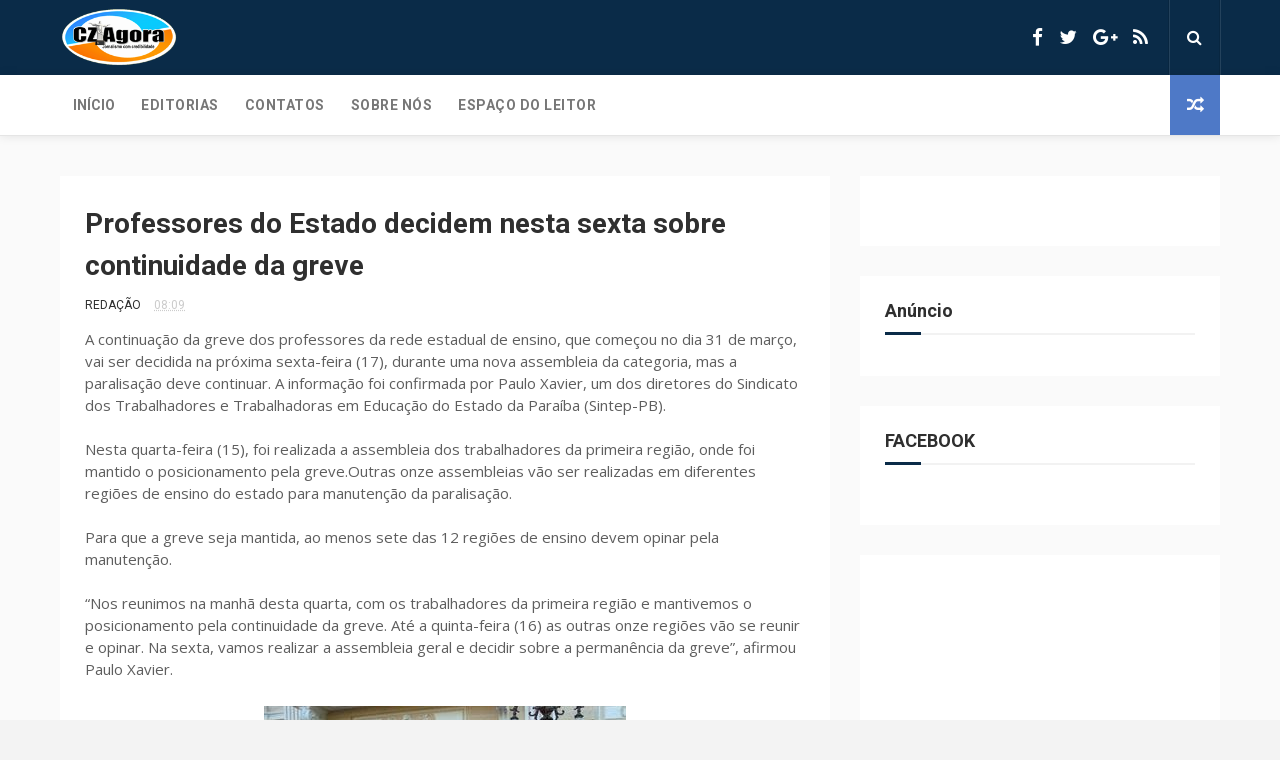

--- FILE ---
content_type: text/html; charset=ISO-8859-1
request_url: https://fb.radiosnaweb.com/hls/player.php?dnipf=5a57bda70564a.streamlock.net&canal=fmcidadepbhd&canal2=fmcidadepbhd&wowza=0&lar=420&alt=42&tipo=3&autostart=true&mute=50&nome=fmcidadepbhd
body_size: 442
content:

<html>
<head>
    <meta http-equiv="Content-Type" content="text/html; charset=UTF-8">
    <script type="text/javascript" charset="utf-8" src="clappr.min.js"></script>
    <title>HLS Player</title>
    <style>
        #clappr {
            width: 100%;
            height: 100%;
            position: relative;
            min-height: 240px;
            margin-bottom: 25px;
        }

        #clappr > div {
            width: 100%;
            height: 100%;
            padding-bottom: 56.25%;
            position: relative;
        }
    </style>
</head>
<body>
        <div id="playerc"></div>
        <script>
            var player = new Clappr.Player({
                source: 'https://5a57bda70564a.streamlock.net/fmcidadepbhd/fmcidadepbhd.stream/playlist.m3u8',
                parentId: '#playerc',
                poster: 'https://fb.radiosnaweb.com/clapp/play.png',
                height: 45,
                autoPlay: 'true',
                hideMediaControl: false,
                width: 250,
            });
            player.setVolume(90);
        </script>
        </body>
</html>

--- FILE ---
content_type: text/html; charset=UTF-8
request_url: https://www.czagora.com.br/b/stats?style=BLACK_TRANSPARENT&timeRange=ALL_TIME&token=APq4FmC1dyIH-G2OnbKKnAaA0uYQdDDJQ89DqjKqL7mmqF3gVJAoulYUJ-tXZ_tosn5QuxBwBcQc393NlU3XS_rvphhn6lxWyg
body_size: 46
content:
{"total":2271158,"sparklineOptions":{"backgroundColor":{"fillOpacity":0.1,"fill":"#000000"},"series":[{"areaOpacity":0.3,"color":"#202020"}]},"sparklineData":[[0,78],[1,39],[2,52],[3,76],[4,23],[5,61],[6,57],[7,17],[8,47],[9,71],[10,57],[11,99],[12,92],[13,31],[14,73],[15,64],[16,37],[17,45],[18,64],[19,93],[20,53],[21,24],[22,20],[23,19],[24,23],[25,23],[26,16],[27,22],[28,16],[29,29]],"nextTickMs":1800000}

--- FILE ---
content_type: text/html; charset=utf-8
request_url: https://www.google.com/recaptcha/api2/aframe
body_size: 267
content:
<!DOCTYPE HTML><html><head><meta http-equiv="content-type" content="text/html; charset=UTF-8"></head><body><script nonce="Atrg7Z9QHgFpNpVqgAFIlw">/** Anti-fraud and anti-abuse applications only. See google.com/recaptcha */ try{var clients={'sodar':'https://pagead2.googlesyndication.com/pagead/sodar?'};window.addEventListener("message",function(a){try{if(a.source===window.parent){var b=JSON.parse(a.data);var c=clients[b['id']];if(c){var d=document.createElement('img');d.src=c+b['params']+'&rc='+(localStorage.getItem("rc::a")?sessionStorage.getItem("rc::b"):"");window.document.body.appendChild(d);sessionStorage.setItem("rc::e",parseInt(sessionStorage.getItem("rc::e")||0)+1);localStorage.setItem("rc::h",'1763422888003');}}}catch(b){}});window.parent.postMessage("_grecaptcha_ready", "*");}catch(b){}</script></body></html>

--- FILE ---
content_type: text/javascript; charset=UTF-8
request_url: https://www.czagora.com.br/feeds/posts/default?alt=json-in-script&callback=jQuery1124036299656293775207_1763422883287&_=1763422883288
body_size: 32588
content:
// API callback
jQuery1124036299656293775207_1763422883287({"version":"1.0","encoding":"UTF-8","feed":{"xmlns":"http://www.w3.org/2005/Atom","xmlns$openSearch":"http://a9.com/-/spec/opensearchrss/1.0/","xmlns$blogger":"http://schemas.google.com/blogger/2008","xmlns$georss":"http://www.georss.org/georss","xmlns$gd":"http://schemas.google.com/g/2005","xmlns$thr":"http://purl.org/syndication/thread/1.0","id":{"$t":"tag:blogger.com,1999:blog-3288409852946860090"},"updated":{"$t":"2025-11-17T14:42:10.838-03:00"},"category":[{"term":"POLICIAL"},{"term":"BRASIL"},{"term":"PARAÍBA"},{"term":"POLÍTICA"},{"term":"ACIDENTES"},{"term":"CAJAZEIRAS"},{"term":"SAÚDE"},{"term":"ESPORTE"},{"term":"MUNDO"},{"term":"JUSTIÇA"},{"term":"ECONOMIA"},{"term":"BIZARRO"},{"term":"ENTRETENIMENTO"},{"term":"EDUCAÇÃO"},{"term":"CONCURSOS"},{"term":"INTERNET"},{"term":"RELIGIÃO"},{"term":"CIÊNCIA"},{"term":"FAMOSOS"},{"term":"TRÂNSITO"},{"term":"CORONAVÍRUS"},{"term":"LUTO"},{"term":"TELEVISÃO"},{"term":"VÍDEOS"},{"term":"TECNOLOGIA"},{"term":"VIOLÊNCIA"},{"term":"GERAL"},{"term":"POLÍCIA"},{"term":"LOTERIAS"},{"term":"ESPAÇO"},{"term":"CLIMA"},{"term":"GENTE"},{"term":"HUMOR"},{"term":"CORRUPÇÃO"},{"term":"BOLETIM HRC"},{"term":"BOLSA FAMÍLIA"},{"term":"UFOLOGIA"},{"term":"CURIOSIDADES"},{"term":"Cidades"},{"term":"SECA"},{"term":"CARNAVAL"},{"term":"ELEIÇÕES 2014"},{"term":"GUIA ELEITORAL"},{"term":"PARAIBA"},{"term":"PESQUISA"},{"term":"CULTURA"},{"term":"ELEIÇÕES 2024"},{"term":"OPINIÃO"},{"term":"DROGAS"},{"term":"ELEIÇÕES"},{"term":"ENEM"},{"term":"STF"},{"term":"ARTE E CULTURA"},{"term":"ARTIGOS"},{"term":"BOLSONARO"},{"term":"COPA DO MUNDO"},{"term":"FLAGRANTES"},{"term":"Covid-19"},{"term":"ELEIÇÕES 2016"},{"term":"ELEIÇÕES 2018"},{"term":"FIM DO MUNDO"},{"term":"LAVA JATO"},{"term":"LEIS"},{"term":"RANKING ALEXA"},{"term":"CINEMA"},{"term":"LULA"},{"term":"OPERAÇÃO ANDAIME"},{"term":"SÃO JOÃO"},{"term":"ACIDENTE"},{"term":"ELEIÇÕES 2012"},{"term":"GREVE BANCÁRIOS"},{"term":"Governo Lula"},{"term":"MINHA CASA MINHA VIDA"},{"term":"NOTA DE FALECIMENTO"},{"term":"SECA NO NORDESTE"},{"term":"TEMPO"},{"term":"TRABALHO E EMPREGO"},{"term":"TRANSPOSIÇÃO DO SÃO FRANCISCO"},{"term":"GOLPE"},{"term":"HORÁRIO DE VERÃO"},{"term":"LEI SECA"},{"term":"PISO DA ENFERMAGEM"},{"term":"SOLIDARIEDADE"},{"term":"ANIVERSARIANTE"},{"term":"COMBATE AS DROGAS"},{"term":"DATAS"},{"term":"DENÚNCIA"},{"term":"DESAPARECIDOS"},{"term":"DINHEIRO"},{"term":"DIREITOS HUMANOS"},{"term":"FPM"},{"term":"FUTEBOL"},{"term":"GREVE"},{"term":"GREVE CORREIOS"},{"term":"MEGA DA VIRADA"},{"term":"MÚSICA"},{"term":"PIS PASEP"},{"term":"SITES E BLOGS"},{"term":"SUSTENTABILIDADE"},{"term":"Sertão"},{"term":"TELEFONIA"},{"term":"VIRAL"},{"term":"WHATSAP"},{"term":"ANISTIA"},{"term":"AVIAÇÃO"},{"term":"CAJAZEIRAS -PB"},{"term":"CPMI INSS"},{"term":"EBSERH"},{"term":"EUA"},{"term":"Elon Musk"},{"term":"GREVE BANCOS"},{"term":"GREVE CAMINHONEIROS"},{"term":"IMPEACHMENT"},{"term":"IMPOSTOS"},{"term":"IMPRENSA"},{"term":"INTERNACIONAL"},{"term":"Imposto de renda"},{"term":"LEILÃO"},{"term":"LITERATURA"},{"term":"MAIORIDADE PENAL"},{"term":"MEGA SENA ACUMULADA"},{"term":"METEOROLOGIA"},{"term":"OLIMPÍADAS 2016"},{"term":"PF"},{"term":"PONTO DE VISTA"},{"term":"PREVIDENCIA"},{"term":"PROTESTOS"},{"term":"RANK PARAÍBA"},{"term":"RECORDE"},{"term":"SURREAL"},{"term":"Salário mínimo"},{"term":"Top Blog"},{"term":"VACINA"},{"term":"VIOLÊNCIA INFANTIL"},{"term":"XAMEGÃO"},{"term":"chuvas"},{"term":"#economia"},{"term":"#guerra"},{"term":"#mundo"},{"term":"#pix"},{"term":"#receita federal"},{"term":"#trump"},{"term":"08 DE JANEIRO"},{"term":"13° SALÁRIO"},{"term":"2017"},{"term":"7 DE SETEMBRO"},{"term":"A FAZENDA 6"},{"term":"ABRIL AZUL"},{"term":"ABUSO DE AUTORIDADE"},{"term":"ARGENTINA"},{"term":"Auxílio Emergencial"},{"term":"BELEZA"},{"term":"BIOMETRIA"},{"term":"BRASILEIRÃO"},{"term":"CAMPEONATO PARAIBANO"},{"term":"CARNAVAL 2016"},{"term":"CASO MARIELE"},{"term":"CASO MÉRCIA"},{"term":"CEARÁ"},{"term":"CENSO IBGE 2022"},{"term":"CENSURA"},{"term":"CLOROQUINA"},{"term":"CNH"},{"term":"COBRA"},{"term":"COCA-COLA"},{"term":"COLUNISTAS"},{"term":"COMPORTAMENTO"},{"term":"COMUNICAÇÃO"},{"term":"CONGRESSO NACIONAL"},{"term":"CONVITE MISSA"},{"term":"CORRUPÇÃO. JUSTIÇA"},{"term":"CPI"},{"term":"CRIME"},{"term":"CRIME ORGANIZADO"},{"term":"CURSO"},{"term":"Cachoeira dos Ind"},{"term":"Cajaz"},{"term":"Censo IBGE"},{"term":"Câmara Federal"},{"term":"DATAS HITÓRICAS"},{"term":"DEBATE"},{"term":"DECEPÇÃO"},{"term":"DENGUE"},{"term":"DESENROLA"},{"term":"DIA DAS MÃES"},{"term":"DIA DO BREGA"},{"term":"DIREITO DAS MU.HERES"},{"term":"DISCRIMINAÇÃO"},{"term":"ELEIÇOES 2026"},{"term":"ELEIÇÕES 2020"},{"term":"EMPREGOS"},{"term":"ENEM 2015"},{"term":"ENERGIA SOLAR"},{"term":"ENGUIA"},{"term":"ENTREVISTA"},{"term":"ESCÂNDALO"},{"term":"Eleições 2022"},{"term":"FACEBOOK"},{"term":"FANTÁSTICO"},{"term":"FATALIDADE"},{"term":"FENÔMENOS NATURAIS"},{"term":"FGTS"},{"term":"FOLHA"},{"term":"FRAUDE DO INSS"},{"term":"FRAUDES"},{"term":"Fé"},{"term":"GENERAL MOURÃO"},{"term":"GLAUCOMA"},{"term":"HOMENAGEM"},{"term":"Hospital Laureano"},{"term":"IML CAJAZEIRAS"},{"term":"INSS"},{"term":"INVESTIMENTOS"},{"term":"JORNAIS"},{"term":"Kid Bengala"},{"term":"LADY GAGA"},{"term":"LEGISLAÇÃO"},{"term":"LGBTQIAPN+"},{"term":"MACABRO"},{"term":"MEGA SENA"},{"term":"MEMES"},{"term":"MUNICÍPIOS"},{"term":"Meio Ambiente"},{"term":"NEGÓCIOS"},{"term":"NOVELAS"},{"term":"NPR"},{"term":"OAB"},{"term":"OPERAÇÃO CALVÁRIO"},{"term":"OPERAÇÃO FANES"},{"term":"PAPA FRANCISCO"},{"term":"PASTOR"},{"term":"PEC DAS DROGAS"},{"term":"PIRAMBÓIA"},{"term":"PLACAS ENGRAÇADAS"},{"term":"POKÉMON"},{"term":"PREVIDÊNCIA"},{"term":"PROF(A). EMMANUELA SUZY"},{"term":"Papa"},{"term":"Papa Leão XIV"},{"term":"Personalidades"},{"term":"Pix"},{"term":"QUEIMADAS"},{"term":"RS"},{"term":"Redes Sociais"},{"term":"Romeiros"},{"term":"SENADO"},{"term":"SEQUESTRO"},{"term":"SISU"},{"term":"SUÍCIDIO"},{"term":"São Francisco"},{"term":"São João 2023"},{"term":"TERREMOTO"},{"term":"Temperatura"},{"term":"Tiririca"},{"term":"VATICANO"},{"term":"VICIADOS"},{"term":"Zoonoses"},{"term":"chacina sinop"},{"term":"enem 2014"}],"title":{"type":"text","$t":"Cz Agora"},"subtitle":{"type":"html","$t":"Notícias gerais de Cajazeiras, da Paraíba, do Brasil e do Mundo"},"link":[{"rel":"http://schemas.google.com/g/2005#feed","type":"application/atom+xml","href":"https:\/\/www.czagora.com.br\/feeds\/posts\/default"},{"rel":"self","type":"application/atom+xml","href":"https:\/\/www.blogger.com\/feeds\/3288409852946860090\/posts\/default?alt=json-in-script"},{"rel":"alternate","type":"text/html","href":"https:\/\/www.czagora.com.br\/"},{"rel":"hub","href":"http://pubsubhubbub.appspot.com/"},{"rel":"next","type":"application/atom+xml","href":"https:\/\/www.blogger.com\/feeds\/3288409852946860090\/posts\/default?alt=json-in-script\u0026start-index=26\u0026max-results=25"}],"author":[{"name":{"$t":"Unknown"},"email":{"$t":"noreply@blogger.com"},"gd$image":{"rel":"http://schemas.google.com/g/2005#thumbnail","width":"16","height":"16","src":"https:\/\/img1.blogblog.com\/img\/b16-rounded.gif"}}],"generator":{"version":"7.00","uri":"http://www.blogger.com","$t":"Blogger"},"openSearch$totalResults":{"$t":"9173"},"openSearch$startIndex":{"$t":"1"},"openSearch$itemsPerPage":{"$t":"25"},"entry":[{"id":{"$t":"tag:blogger.com,1999:blog-3288409852946860090.post-6418183188941727636"},"published":{"$t":"2025-11-03T19:49:00.009-03:00"},"updated":{"$t":"2025-11-04T23:21:41.845-03:00"},"category":[{"scheme":"http://www.blogger.com/atom/ns#","term":"HOMENAGEM"}],"title":{"type":"text","$t":"Heraciel de Souza, da NPR para a Rádio Cidade: 31 anos de comunicação em Cajazeiras"},"content":{"type":"html","$t":"\u003Cdiv\u003E\u003Cbr \/\u003E\u003C\/div\u003E\u003Cdiv\u003E\u003Cdiv class=\"separator\" style=\"clear: both; text-align: center;\"\u003E\u003Ca href=\"https:\/\/blogger.googleusercontent.com\/img\/b\/R29vZ2xl\/AVvXsEiEFPg-G3KT4sD8fl4_6hRELNFW5ago3aS1Sh8OpKYotuFW6mI4_U1jxcjdcqyONAm6wVXyzrYmKmtoUOfJnfuFoYSXPQaeARY9xuBi-v7jLOaHIRBOma72Qh86PodJnfzoAgNoNbRnJbK_w5djIsbI71_a-aR4GkfWWnnTrrd99-Y7c7aWCEM5LjH_\/s455\/1000603112.jpg\" style=\"margin-left: 1em; margin-right: 1em;\"\u003E\u003Cimg border=\"0\" data-original-height=\"369\" data-original-width=\"455\" height=\"325\" src=\"https:\/\/blogger.googleusercontent.com\/img\/b\/R29vZ2xl\/AVvXsEiEFPg-G3KT4sD8fl4_6hRELNFW5ago3aS1Sh8OpKYotuFW6mI4_U1jxcjdcqyONAm6wVXyzrYmKmtoUOfJnfuFoYSXPQaeARY9xuBi-v7jLOaHIRBOma72Qh86PodJnfzoAgNoNbRnJbK_w5djIsbI71_a-aR4GkfWWnnTrrd99-Y7c7aWCEM5LjH_\/w400-h325\/1000603112.jpg\" width=\"400\" \/\u003E\u003C\/a\u003E\u003C\/div\u003E\u003Cbr \/\u003ECom um legado de três décadas de dedicação à comunicação em Cajazeiras, Heraciel de Souza é, sem dúvida, uma das vozes mais reconhecidas do rádio paraibano. Seu percurso começou em 1994, quando, ingressou na Rádio NPR, onde construiu uma sólida carreira que o consolidaria como um dos principais nomes da comunicação local. Atualmente, Heraciel é um dos pilares da Rádio FM Cidade, onde comanda dois programas de grande sucesso: *Show do Brega* e *Canal Aberto*.\u003C\/div\u003E\u003Cdiv\u003E\u003Cbr \/\u003E\u003C\/div\u003E\u003Cdiv\u003E\u003Cb\u003EInício na NPR: O jovem comunicador que encantou Cajazeiras\u003C\/b\u003E\u003C\/div\u003E\u003Cdiv\u003E\u003Cbr \/\u003E\u003C\/div\u003E\u003Cdiv\u003EA história de Heraciel de Souza no rádio começou de forma simples, mas com uma determinação que rapidamente chamou a atenção de ouvintes.. Em 1994, o jovem de 20 anos chegou ao Serviço de Alto Falantes NPR, ainda em seus primeiros passos na comunicação. Com a naturalidade de quem já estava familiarizado com o microfone, Heraciel rapidamente conquistou seu espaço, trazendo para o seu programa o carisma e a espontaneidade que marcariam toda a sua trajetória.\u003C\/div\u003E\u003Cdiv\u003E\u003Cbr \/\u003E\u003C\/div\u003E\u003Cdiv\u003ENa NPR, teve total apoio do fundador José Adegildes Bastos (IN MEMORIAN), que reconheceu o talento do comunicador, que não apenas se consolidou como uma referência na comunicação local, mas também se destacou por sua habilidade em lidar com diferentes formatos de programação. Ainda hoje sua voz ecoa pelos bairros da Zona Sul de Cajazeiras, sempre com um olhar atento sobre os acontecimentos locais e uma abordagem que conseguia unir informação e entretenimento com maestria. A fidelidade do público a Heraciel e sua marca registrada de proximidade com os ouvintes foram elementos decisivos para sua permanência por tanto tempo na emissora.\u003C\/div\u003E\u003Cdiv\u003E\u003Cbr \/\u003E\u003C\/div\u003E\u003Cdiv\u003E\u003Cbr \/\u003E\u003C\/div\u003E\u003Cdiv\u003E\u003Cb\u003EO salto para a Rádio FM Cidade: O comando do *Show do Brega*\u003C\/b\u003E\u003C\/div\u003E\u003Cdiv class=\"separator\" style=\"clear: both; text-align: center;\"\u003E\u003Ca href=\"https:\/\/blogger.googleusercontent.com\/img\/b\/R29vZ2xl\/AVvXsEjSAQKzvNHd74iJw2eiqcIdb97dNSNRvm5v2bfryUyD1ot1bB_zCMevcXtQS_dqEoFVq5MbkYxRlEWBEndkV6QG88HEkOpgyxZ17NVykRml4hA_r681agGM-ixD_97MZgyovKLl1PjBmT_hG5mySS86QXfba597XrtB9QRK_uX6odgxHhnGIuxxZNjq\/s512\/FB_IMG_1638648689136.jpg\" style=\"margin-left: 1em; margin-right: 1em;\"\u003E\u003Cimg border=\"0\" data-original-height=\"430\" data-original-width=\"512\" height=\"336\" src=\"https:\/\/blogger.googleusercontent.com\/img\/b\/R29vZ2xl\/AVvXsEjSAQKzvNHd74iJw2eiqcIdb97dNSNRvm5v2bfryUyD1ot1bB_zCMevcXtQS_dqEoFVq5MbkYxRlEWBEndkV6QG88HEkOpgyxZ17NVykRml4hA_r681agGM-ixD_97MZgyovKLl1PjBmT_hG5mySS86QXfba597XrtB9QRK_uX6odgxHhnGIuxxZNjq\/w400-h336\/FB_IMG_1638648689136.jpg\" width=\"400\" \/\u003E\u003C\/a\u003E\u003C\/div\u003E\u003Cbr \/\u003E\u003Cdiv\u003E\u003Cbr \/\u003E\u003C\/div\u003E\u003Cdiv\u003EEm 2016, Heraciel de Souza fez uma mudança importante em sua carreira ao assumir o comando do *Show do Brega* na Rádio FM Cidade, um dos programas mais tradicionais e queridos da região. O programa, que é líder de audiência nas tardes de sábado, se tornou um verdadeiro sucesso, atraindo uma grande audiência de fãs do gênero musical que ele tão bem representa. Através de suas escolhas musicais e sua maneira envolvente de conduzir o programa, Heraciel foi capaz de conquistar o coração dos ouvintes, consolidando-se como um dos maiores nomes do rádio de Cajazeiras.\u003C\/div\u003E\u003Cdiv\u003E\u003Cbr \/\u003E\u003C\/div\u003E\u003Cdiv\u003EO *Show do Brega* não é apenas um programa musical; é um espaço de nostalgia, de celebração de uma cultura regional e de interação direta com os ouvintes. Heraciel, sempre ao lado de sua equipe e com a participação especial de ouvintes, conseguiu transformar as tardes de sábado em um verdadeiro evento de entretenimento para toda a cidade e além, mantendo-se como líder absoluto de audiência.\u003C\/div\u003E\u003Cdiv\u003E\u003Cbr \/\u003E\u003C\/div\u003E\u003Cdiv\u003E### O *Canal Aberto*: A voz ativa de Heraciel nas manhãs da FM Cidade\u003C\/div\u003E\u003Cdiv\u003E\u003Cbr \/\u003E\u003C\/div\u003E\u003Cdiv\u003EAlém do sucesso do *Show do Brega*, Heraciel também brilha no programa *Canal Aberto*, transmitido de segunda a sexta-feira. Ao lado de Zé Leite, outro grande nome da comunicação local, Heraciel tem a oportunidade de tratar de temas variados, oferecendo à comunidade cajazeirense uma programação que vai de informações sobre os acontecimentos locais até debates sobre política e outros temas impóstantes para a comunidade.\u003C\/div\u003E\u003Cdiv\u003E\u003Cbr \/\u003E\u003C\/div\u003E\u003Cdiv\u003EO *Canal Aberto* se tornou uma referência para muitos ouvintes que buscam um programa que se conecta com as realidades da cidade, trazendo assuntos de interesse do público e, ao mesmo tempo, mantendo o tom descontraído que já é a marca registrada de Heraciel. A parceria com Zé Leite só fortaleceu ainda mais o programa, tornando-o um espaço de interação e troca de ideias.\u003C\/div\u003E\u003Cdiv\u003E\u003Cbr \/\u003E\u003C\/div\u003E\u003Cdiv\u003E\u003Cb\u003E\u0026nbsp;O legado de 30 anos\u003C\/b\u003E\u003C\/div\u003E\u003Cdiv\u003E\u003Cbr \/\u003E\u003C\/div\u003E\u003Cdiv\u003EComemorando 30 anos de carreira, Heraciel de Souza é mais do que um comunicador: ele é um verdadeiro ícone da comunicação de Cajazeiras. Seu trabalho incansável e sua dedicação à profissão não apenas marcaram uma geração de ouvintes, mas também inspiraram novos talentos que têm Heraciel como modelo. Ao longo de sua jornada, o comunicador soube se adaptar às mudanças tecnológicas e de formato do rádio, mas sempre manteve uma característica fundamental: a autenticidade.\u003C\/div\u003E\u003Cdiv\u003E\u003Cbr \/\u003E\u003C\/div\u003E\u003Cdiv\u003EPara os cajazeirenses, Heraciel é uma voz amiga, confiável e cheia de energia. Sua história no rádio é um reflexo do amor pela comunicação e da habilidade em conectar-se com seu público. Nos próximos anos, é certo que sua voz continuará a ecoar pelas ondas do rádio, levando entretenimento, informação e, principalmente, a alegria de sempre.\u003C\/div\u003E\u003Cdiv\u003E\u003Cbr \/\u003E\u003C\/div\u003E\u003Cdiv\u003E\u003Cbr \/\u003E\u003C\/div\u003E\u003Cdiv\u003EEssa trajetória de 30 anos de Heraciel de Souza é a prova de que o rádio, mesmo com todas as transformações que o mundo moderno trouxe, ainda é uma ferramenta poderosa de comunicação. E para Cajazeiras, ele é, sem dúvida, uma das maiores referências dessa arte.\u003C\/div\u003E\u003Cdiv\u003E\u003Cbr \/\u003E\u003C\/div\u003E"},"link":[{"rel":"replies","type":"application/atom+xml","href":"https:\/\/www.czagora.com.br\/feeds\/6418183188941727636\/comments\/default","title":"Postar comentários"},{"rel":"replies","type":"text/html","href":"https:\/\/www.czagora.com.br\/2025\/11\/heraciel-de-souza-da-npr-para-radio.html#comment-form","title":"0 Comentários"},{"rel":"edit","type":"application/atom+xml","href":"https:\/\/www.blogger.com\/feeds\/3288409852946860090\/posts\/default\/6418183188941727636"},{"rel":"self","type":"application/atom+xml","href":"https:\/\/www.blogger.com\/feeds\/3288409852946860090\/posts\/default\/6418183188941727636"},{"rel":"alternate","type":"text/html","href":"https:\/\/www.czagora.com.br\/2025\/11\/heraciel-de-souza-da-npr-para-radio.html","title":"Heraciel de Souza, da NPR para a Rádio Cidade: 31 anos de comunicação em Cajazeiras"}],"author":[{"name":{"$t":"Unknown"},"email":{"$t":"noreply@blogger.com"},"gd$image":{"rel":"http://schemas.google.com/g/2005#thumbnail","width":"16","height":"16","src":"https:\/\/img1.blogblog.com\/img\/b16-rounded.gif"}}],"media$thumbnail":{"xmlns$media":"http://search.yahoo.com/mrss/","url":"https:\/\/blogger.googleusercontent.com\/img\/b\/R29vZ2xl\/AVvXsEiEFPg-G3KT4sD8fl4_6hRELNFW5ago3aS1Sh8OpKYotuFW6mI4_U1jxcjdcqyONAm6wVXyzrYmKmtoUOfJnfuFoYSXPQaeARY9xuBi-v7jLOaHIRBOma72Qh86PodJnfzoAgNoNbRnJbK_w5djIsbI71_a-aR4GkfWWnnTrrd99-Y7c7aWCEM5LjH_\/s72-w400-h325-c\/1000603112.jpg","height":"72","width":"72"},"thr$total":{"$t":"0"}},{"id":{"$t":"tag:blogger.com,1999:blog-3288409852946860090.post-730022326125324591"},"published":{"$t":"2025-10-27T19:35:00.003-03:00"},"updated":{"$t":"2025-10-27T19:35:25.925-03:00"},"category":[{"scheme":"http://www.blogger.com/atom/ns#","term":"ECONOMIA"}],"title":{"type":"text","$t":"Bolsa bate recorde e dólar cai após reunião entre Lula e Trump"},"content":{"type":"html","$t":"\u003Cp\u003E\u003Cbr \/\u003E\u003C\/p\u003E\u003Cimg src=\"https:\/\/imagens.ebc.com.br\/aaxUx3xcjnWIA0zxpW1juHxPaVY=\/1170x700\/smart\/https:\/\/agenciabrasil.ebc.com.br\/sites\/default\/files\/thumbnails\/image\/2020-03-11t154713z_1_lynxmpeg2a1pf_rtroptp_4_bovespa-manh.jpg?itok=MS8t_VZn\" \/\u003E© REUTERS\/PAULO WHITAKER\/DIREITOS RESERVADOS\u003Cbr \/\u003E\u003Cbr \/\u003E\u003Cbr \/\u003EO mercado financeiro teve um dia de alívio no dia seguinte ao encontro \u003Ca href=\"http:\/\/agenciabrasil.ebc.com.br\/internacional\/noticia\/2025-10\/lula-em-poucos-dias-teremos-uma-solucao-definitiva-entre-eua-e-brasil\"\u003Eentre os presidentes Luiz Inácio Lula da Silva e Donald Trump\u003C\/a\u003E. O dólar caiu para o menor nível em quase três semanas, e a bolsa de valores renovou o recorde histórico.\u003Cimg src=\"https:\/\/agenciabrasil.ebc.com.br\/ebc.png?id=1664729\u0026amp;o=node\" \/\u003E\u003Cimg src=\"https:\/\/agenciabrasil.ebc.com.br\/ebc.gif?id=1664729\u0026amp;o=node\" \/\u003E\u003Cbr \/\u003E\u003Cbr \/\u003EO índice Ibovespa, da B3, encerrou esta segunda-feira (27) aos 147.969 pontos, com alta de 0,55%. O indicador, que acumulava queda em outubro, agora sobe 0,5% no mês.\u003Cbr \/\u003E\u003Cbr \/\u003EO mercado de câmbio teve um dia favorável. O dólar comercial fechou o dia vendido a R$ 5,37, com recuo de R$ 0,224 (-0,42%). A cotação operou em queda durante toda a sessão. Na mínima do dia, por volta das 10h15, chegou a R$ 5,36.\u003Cbr \/\u003E\u003Cbr \/\u003EA moeda estadunidense está no menor valor desde 8 de outubro. A divisa acumula alta de 0,88% em outubro, mas cai 13,11% em 2025.\u003Cbr \/\u003E\u003Cbr \/\u003ETanto fatores internos como externos trouxeram alívio para o mercado. No cenário internacional, a reunião entre Lula e Trump reduziu as tensões sobre o Brasil. Além disso, o índice S\u0026amp;P 500 (das 500 maiores empresas estadunidenses) também bateu recorde nesta segunda.\u003Cbr \/\u003E\u003Cbr \/\u003EParalelamente, a reabertura de negociações entre os Estados Unidos e a China, anunciada no domingo (26) por Trump, ajudou a elevar o preço das commodities (bens primários com cotação internacional), favorecendo países emergentes. Na quinta-feira (30), está previsto um encontro entre Trump e o presidente chinês, Xi Jinping.\u003Cbr \/\u003E\u003Cbr \/\u003ENo cenário doméstico, a forte desaceleração da prévia da \u003Ca href=\"https:\/\/agenciabrasil.ebc.com.br\/economia\/noticia\/2025-10\/inflacao-desacelera-em-outubro-alimentos-caem-pelo-5o-mes\"\u003Einflação oficial em outubro\u003C\/a\u003E teve reflexo positivo na bolsa de valores. Nesta segunda, o boletim Focus, pesquisa semanal com instituições financeiras divulgada pelo Banco Central (BC), \u003Ca href=\"https:\/\/agenciabrasil.ebc.com.br\/economia\/noticia\/2025-10\/mercado-financeiro-reduz-previsao-da-inflacao-para-456-em-2025\"\u003Ereduziu para 4,56%\u003C\/a\u003E a previsão para a inflação oficial em 2025.\u003Cbr \/\u003E\u003Cbr \/\u003E \u003Cbr \/\u003E\u003Cbr \/\u003E* com informações da Reuters"},"link":[{"rel":"replies","type":"application/atom+xml","href":"https:\/\/www.czagora.com.br\/feeds\/730022326125324591\/comments\/default","title":"Postar comentários"},{"rel":"replies","type":"text/html","href":"https:\/\/www.czagora.com.br\/2025\/10\/bolsa-bate-recorde-e-dolar-cai-apos.html#comment-form","title":"0 Comentários"},{"rel":"edit","type":"application/atom+xml","href":"https:\/\/www.blogger.com\/feeds\/3288409852946860090\/posts\/default\/730022326125324591"},{"rel":"self","type":"application/atom+xml","href":"https:\/\/www.blogger.com\/feeds\/3288409852946860090\/posts\/default\/730022326125324591"},{"rel":"alternate","type":"text/html","href":"https:\/\/www.czagora.com.br\/2025\/10\/bolsa-bate-recorde-e-dolar-cai-apos.html","title":"Bolsa bate recorde e dólar cai após reunião entre Lula e Trump"}],"author":[{"name":{"$t":"Unknown"},"email":{"$t":"noreply@blogger.com"},"gd$image":{"rel":"http://schemas.google.com/g/2005#thumbnail","width":"16","height":"16","src":"https:\/\/img1.blogblog.com\/img\/b16-rounded.gif"}}],"thr$total":{"$t":"0"}},{"id":{"$t":"tag:blogger.com,1999:blog-3288409852946860090.post-8510942311683243014"},"published":{"$t":"2025-10-27T19:33:00.008-03:00"},"updated":{"$t":"2025-10-27T19:33:50.814-03:00"},"category":[{"scheme":"http://www.blogger.com/atom/ns#","term":"PARAÍBA"}],"title":{"type":"text","$t":"Motorista para carreta embaixo de passarela e salva vida de homem que ameaçava se jogar na BR-230, em João Pessoa"},"content":{"type":"html","$t":"\u003Cimg height=\"422\" src=\"https:\/\/files.clickpb.com.br\/wp-content\/uploads\/2025\/10\/27171004\/WhatsApp-Image-2025-10-27-at-17.09.33-1200x791.jpeg\" width=\"640\" \/\u003E\u003Cbr \/\u003E\u003Cbr \/\u003E\u003Cbr \/\u003EMotorista para carreta embaixo de passarela e salva vida de homem que ameaçava se jogar na BR-230, em João Pessoa. (Foto: reprodução\/redes sociais)\u003Cbr \/\u003E\u003Cbr \/\u003E\u003Cbr \/\u003EUma cena inusitada foi registrada no início da tarde desta segunda-feira (27), em João Pessoa. O motorista de uma carreta parou embaixo de uma passarela, na BR-230, e salvou a vida de um homem que ameaçava se jogar na rodovia.\u003Cbr \/\u003E\u003Cbr \/\u003EComo obtido pelo \u003Ca href=\"https:\/\/www.clickpb.com.br\/\"\u003EClickPB\u003C\/a\u003E, um vídeo gravado por populares registrou a cena de empatia. O homem subiu no teto da passarela e se sentou com as pernas para fora do equipamento.\u003Cbr \/\u003E\u003Cbr \/\u003EEquipes do Corpo de Bombeiros estiveram no local. Em contato com o ClickPB, o filho do motorista da carreta, Damião Rodrigues, detalhou à reportagem que as equipes dos Bombeiros pediram para que seu pai, Carlosmiram, parasse o veículo para evitar a queda do homem que estava na passarela, por volta das 12h30.\u003Cbr \/\u003E\u003Cbr \/\u003EApós conversas e negociações, os Bombeiros conseguiram retirar o homem da passarela em segurança, descendo pelo teto até às margens da rodovia. A identidade dele não foi divulgada. A cena, que viralizou nas redes sociais, gerou elogios de diversos internautas.\u003Cdiv\u003E\u003Cbr \/\u003EVeja vídeo abaixo:\u003Csection class=\"container post-content-container\" style=\"box-sizing: border-box; display: flex; font-family: Barlow, sans-serif; font-size: 16px; gap: 1rem; margin: 3rem auto; max-width: 1380px; padding: 0px 2rem; width: 1350px;\"\u003E\u003Cdiv class=\"post-content-timeline\" style=\"box-sizing: border-box; margin: 0px; padding: 0px; width: 846.672px;\"\u003E\u003Cdiv class=\"post-content-timeline-render\" style=\"box-sizing: border-box; font-size: 1.125rem; margin: 1.5rem 0px 1rem; padding: 0px; word-break: break-word;\"\u003E\u003Ciframe allowfullscreen=\"true\" allowtransparency=\"true\" class=\"instagram-media instagram-media-rendered\" data-instgrm-payload-id=\"instagram-media-payload-0\" frameborder=\"0\" height=\"665\" id=\"instagram-embed-0\" scrolling=\"no\" src=\"https:\/\/www.instagram.com\/reel\/DQUtjeCkviB\/embed\/captioned\/?cr=1\u0026amp;v=14\u0026amp;wp=540\u0026amp;rd=https%3A%2F%2Fwww.clickpb.com.br\u0026amp;rp=%2Fparaiba%2Fmotorista-homem-br-230.html#%7B%22ci%22%3A0%2C%22os%22%3A5046%2C%22ls%22%3A2926%2C%22le%22%3A4590%7D\" style=\"background: white; border-color: rgb(219, 219, 219); border-radius: 3px; border-style: solid; border-width: 1px; box-shadow: none; box-sizing: border-box; display: block; margin: 0px 0px 12px; max-width: 540px; min-width: 326px; padding: 0px; width: calc(100% - 2px);\"\u003E\u003C\/iframe\u003E\u003C\/div\u003E\u003C\/div\u003E\u003C\/section\u003E\u003C\/div\u003E"},"link":[{"rel":"replies","type":"application/atom+xml","href":"https:\/\/www.czagora.com.br\/feeds\/8510942311683243014\/comments\/default","title":"Postar comentários"},{"rel":"replies","type":"text/html","href":"https:\/\/www.czagora.com.br\/2025\/10\/motorista-para-carreta-embaixo-de.html#comment-form","title":"0 Comentários"},{"rel":"edit","type":"application/atom+xml","href":"https:\/\/www.blogger.com\/feeds\/3288409852946860090\/posts\/default\/8510942311683243014"},{"rel":"self","type":"application/atom+xml","href":"https:\/\/www.blogger.com\/feeds\/3288409852946860090\/posts\/default\/8510942311683243014"},{"rel":"alternate","type":"text/html","href":"https:\/\/www.czagora.com.br\/2025\/10\/motorista-para-carreta-embaixo-de.html","title":"Motorista para carreta embaixo de passarela e salva vida de homem que ameaçava se jogar na BR-230, em João Pessoa"}],"author":[{"name":{"$t":"Unknown"},"email":{"$t":"noreply@blogger.com"},"gd$image":{"rel":"http://schemas.google.com/g/2005#thumbnail","width":"16","height":"16","src":"https:\/\/img1.blogblog.com\/img\/b16-rounded.gif"}}],"thr$total":{"$t":"0"}},{"id":{"$t":"tag:blogger.com,1999:blog-3288409852946860090.post-906878150709776635"},"published":{"$t":"2025-10-24T20:22:00.009-03:00"},"updated":{"$t":"2025-10-24T20:22:48.125-03:00"},"category":[{"scheme":"http://www.blogger.com/atom/ns#","term":"BRASIL"}],"title":{"type":"text","$t":"Moraes assina carta para intimar Paulo Figueiredo nos Estados Unidos"},"content":{"type":"html","$t":"\u003Cbr \/\u003E\u003Cimg height=\"383\" src=\"https:\/\/imagens.ebc.com.br\/ofG9Sij3nnKybJ-URto-JMs6GT0=\/1170x700\/smart\/https:\/\/agenciabrasil.ebc.com.br\/sites\/default\/files\/thumbnails\/image\/2025\/10\/24\/channels4_profile.jpg?itok=wDIEDjHo\" width=\"640\" \/\u003E© REALPFIGUEIREDO08\/INSTAGRAM\u003Cbr \/\u003E\u003Cbr \/\u003E\u003Cbr \/\u003EO ministro Alexandre de Moraes, do Supremo Tribunal Federal (STF), assinou nesta sexta-feira (24) uma carta rogatória para que o blogueiro Paulo Figueiredo seja intimado nos Estados Unidos.\u003Cimg src=\"https:\/\/agenciabrasil.ebc.com.br\/ebc.png?id=1664412\u0026amp;o=node\" \/\u003E\u003Cimg src=\"https:\/\/agenciabrasil.ebc.com.br\/ebc.gif?id=1664412\u0026amp;o=node\" \/\u003E\u003Cbr \/\u003E\u003Cbr \/\u003EO procedimento foi adotado porque Figueiredo é residente permanente nos Estados Unidos há dez anos e precisa ser informado pessoalmente sobre a denúncia na qual a Procuradoria-Geral da República (PGR) o acusa do crime de coação no curso do processo no inquérito do tarifaço contra as exportações brasileiras. Paulo Figueiredo é neto do ex-presidente da ditadura João Figueiredo.\u003Cbr \/\u003E\u003Cbr \/\u003ENa carta, Moraes informou aos Estados Unidos que o acusado deve apresentar defesa no prazo de 15 dias após o recebimento da notificação.\u003Cbr \/\u003E\u003Cbr \/\u003E\u003Cbr \/\u003E“O ministro Alexandre de Moraes, do Supremo Tribunal Federal, órgão de cúpula do Poder Judiciário do Brasil, faz saber aos Estados Unidos da América que tramitam nesta Corte os autos do processo em epígrafe”, diz trecho da carta.\u003Cbr \/\u003E\u003Cbr \/\u003EA carta rogatória é um procedimento demorado de notificação e deve passar pelas diplomacias do Brasil e Estados Unidos. Além disso, ainda depende da atuação do Judiciário norte-americano. \u003Cbr \/\u003EDenúncia\u003Cbr \/\u003E\u003Cbr \/\u003E\u003Ca href=\"https:\/\/agenciabrasil.ebc.com.br\/justica\/noticia\/2025-09\/pgr-denuncia-eduardo-bolsonaro-e-paulo-figueiredo-por-coacao\"\u003EPaulo Figueiredo e o deputado Eduardo Bolsonaro (PL-SP) foram denunciados ao Supremo\u003C\/a\u003E pelo crime de coação no curso do processo. Ambos estão nos Estados Unidos e foram investigados no inquérito que apurou a participação deles na promoção do tarifaço dos Estados Unidos contra o Brasil e de sanções contra integrantes do governo federal e do Supremo. \u003Cbr \/\u003E\u003Cbr \/\u003ENa denúncia apresentada ao STF, o procurador-geral da República, Paulo Gonet, disse que Eduardo e Figueiredo ajudaram a promover “graves sanções” contra o Brasil para demover o Supremo a não condenar o ex-presidente Jair Bolsonaro pela trama golpista, o que ocorreu em\u003Ca href=\"https:\/\/agenciabrasil.ebc.com.br\/justica\/noticia\/2025-09\/por-4-1-stf-condena-bolsonaro-e-mais-sete-pela-trama-golpista\"\u003E julgamento realizado em setembro\u003C\/a\u003E.\u003Cbr \/\u003E\u003Cbr \/\u003EEm nota conjunta divulgada após a denúncia, Eduardo Bolsonaro e Paulo Figueiredo desqualificaram a denúncia da PGR e reafirmaram que vão continuar atuando com “parceiros internacionais” para que novas sanções sejam aplicadas a autoridades brasileiras. "},"link":[{"rel":"replies","type":"application/atom+xml","href":"https:\/\/www.czagora.com.br\/feeds\/906878150709776635\/comments\/default","title":"Postar comentários"},{"rel":"replies","type":"text/html","href":"https:\/\/www.czagora.com.br\/2025\/10\/moraes-assina-carta-para-intimar-paulo.html#comment-form","title":"0 Comentários"},{"rel":"edit","type":"application/atom+xml","href":"https:\/\/www.blogger.com\/feeds\/3288409852946860090\/posts\/default\/906878150709776635"},{"rel":"self","type":"application/atom+xml","href":"https:\/\/www.blogger.com\/feeds\/3288409852946860090\/posts\/default\/906878150709776635"},{"rel":"alternate","type":"text/html","href":"https:\/\/www.czagora.com.br\/2025\/10\/moraes-assina-carta-para-intimar-paulo.html","title":"Moraes assina carta para intimar Paulo Figueiredo nos Estados Unidos"}],"author":[{"name":{"$t":"Unknown"},"email":{"$t":"noreply@blogger.com"},"gd$image":{"rel":"http://schemas.google.com/g/2005#thumbnail","width":"16","height":"16","src":"https:\/\/img1.blogblog.com\/img\/b16-rounded.gif"}}],"thr$total":{"$t":"0"}},{"id":{"$t":"tag:blogger.com,1999:blog-3288409852946860090.post-4903057720991173407"},"published":{"$t":"2025-10-24T20:21:00.002-03:00"},"updated":{"$t":"2025-10-24T20:21:18.408-03:00"},"category":[{"scheme":"http://www.blogger.com/atom/ns#","term":"BRASIL"}],"title":{"type":"text","$t":"Lula quer discutir com Trump punição dada a ministros do STF"},"content":{"type":"html","$t":"\u003Cbr \/\u003E\u003Cimg height=\"383\" src=\"https:\/\/imagens.ebc.com.br\/TiY9LkiHe_zKTMwTJSN9MTzF_rQ=\/1170x700\/smart\/https:\/\/agenciabrasil.ebc.com.br\/sites\/default\/files\/thumbnails\/image\/2025\/10\/24\/54876274624_8abf493f14_o.jpg?itok=jixaf3Jn\" width=\"640\" \/\u003E© RICARDO STUCKERT\/PR\u003Cbr \/\u003E\u003Cbr \/\u003E\u003Cbr \/\u003E\u003Cbr \/\u003EO presidente Luiz Inácio Lula da Silva disse, na madrugada desta sexta-feira (24), que quer discutir com o presidente dos Estados Unidos, Donald Trump, a aplicação de \u003Ca href=\"https:\/\/agenciabrasil.ebc.com.br\/internacional\/noticia\/2025-07\/eua-aplicam-sancao-contra-alexandre-de-moraes-por-acao-do-8-de-janeiro\"\u003Epunições do país norte-americano a ministros do Supremo Tribunal Federal (STF)\u003C\/a\u003E. Lula conversou com jornalistas ao final de sua viagem pela Indonésia. Em seguida, o presidente vai à Malásia, onde Trump também estará.\u003Cimg src=\"https:\/\/agenciabrasil.ebc.com.br\/ebc.png?id=1664313\u0026amp;o=node\" \/\u003E\u003Cimg src=\"https:\/\/agenciabrasil.ebc.com.br\/ebc.gif?id=1664313\u0026amp;o=node\" \/\u003E\u003Cbr \/\u003E\u003Cbr \/\u003E\u003Cbr \/\u003E“Eu tenho todo o interesse em ter essa reunião, toda a disposição de defender os interesses do Brasil, mostrar que houve equívoco nas taxações ao Brasil. E quero provar isso com números. E quero discutir a punição que foi dada a ministros da Suprema Corte do Brasil, [algo que] não tem nenhuma explicação, nenhum entendimento”, disse o presidente.\u003Cbr \/\u003E\u003Cbr \/\u003ESete ministros do STF foram alvo de sanções dos Estados Unidos pela atuação da Corte no julgamento da trama golpista ocorrida durante o governo de Jair Bolsonaro.\u003Cbr \/\u003E\u003Cbr \/\u003E\u003Ca href=\"https:\/\/www.whatsapp.com\/channel\/0029VaoRTgrInlqYLSk59B2M\"\u003E\u0026gt;\u0026gt; Siga o canal da Agência Brasil no WhatsApp\u003C\/a\u003E\u003Cbr \/\u003EEncontro\u003Cbr \/\u003E\u003Cbr \/\u003ELula e Trump estarão na Malásia para a cúpula da Associação de Nações do Sudeste Asiático (Asean) e para o encontro de líderes do Leste Asiático (EAS). Será o primeiro encontro entre os dois desde o breve contato entre eles na Assembleia-Geral da ONU, em Nova York, em setembro. Na ocasião, os dois se encontraram quando o presidente brasileiro deixava o palco e seu homólogo norte-americano seguia para fazer seu discurso.\u003Cbr \/\u003E\u003Cbr \/\u003EO encontro foi breve, mas deixou boa impressão em ambos. Durante sua fala na Assembleia-Geral da ONU, \u003Ca href=\"https:\/\/agenciabrasil.ebc.com.br\/internacional\/noticia\/2025-09\/trump-diz-ter-quimica-com-lula-e-anuncia-encontro-bilateral\"\u003ETrump citou o rápido encontro com Lula\u003C\/a\u003E, disse que o líder brasileiro parecia “ser um homem muito agradável” e que havia tido uma “química excelente” entre os dois. Dias depois, os dois presidentes \u003Ca href=\"https:\/\/agenciabrasil.ebc.com.br\/internacional\/noticia\/2025-10\/lula-conversa-com-trump-e-pede-fim-de-tarifaco-produtos-brasileiros\"\u003Econversaram ao telefone\u003C\/a\u003E e Lula solicitou a retirada da sobretaxa de 50% imposta pelo governo norte-americano a produtos brasileiros.\u003Cbr \/\u003E\u003Cbr \/\u003E\u003Cbr \/\u003E“Eu quero ter a oportunidade de dizer ao Trump o que o Brasil espera dos Estados Unidos e o que o Brasil tem para oferecer. Eu já disse no telefone: não existe veto a nenhum assunto”, acrescentou Lula aos jornalistas na Indonésia. “Não tem assunto proibido para um país do tamanho do Brasil conversar com um país do tamanho dos EUA. Não tem nenhum veto. Vai ser uma reunião livre, a gente vai poder dizer o que quiser, ouvir o que quiser e o que não quiser também”."},"link":[{"rel":"replies","type":"application/atom+xml","href":"https:\/\/www.czagora.com.br\/feeds\/4903057720991173407\/comments\/default","title":"Postar comentários"},{"rel":"replies","type":"text/html","href":"https:\/\/www.czagora.com.br\/2025\/10\/lula-quer-discutir-com-trump-punicao.html#comment-form","title":"0 Comentários"},{"rel":"edit","type":"application/atom+xml","href":"https:\/\/www.blogger.com\/feeds\/3288409852946860090\/posts\/default\/4903057720991173407"},{"rel":"self","type":"application/atom+xml","href":"https:\/\/www.blogger.com\/feeds\/3288409852946860090\/posts\/default\/4903057720991173407"},{"rel":"alternate","type":"text/html","href":"https:\/\/www.czagora.com.br\/2025\/10\/lula-quer-discutir-com-trump-punicao.html","title":"Lula quer discutir com Trump punição dada a ministros do STF"}],"author":[{"name":{"$t":"Unknown"},"email":{"$t":"noreply@blogger.com"},"gd$image":{"rel":"http://schemas.google.com/g/2005#thumbnail","width":"16","height":"16","src":"https:\/\/img1.blogblog.com\/img\/b16-rounded.gif"}}],"thr$total":{"$t":"0"}},{"id":{"$t":"tag:blogger.com,1999:blog-3288409852946860090.post-9094592195840366247"},"published":{"$t":"2025-10-09T18:22:00.001-03:00"},"updated":{"$t":"2025-10-09T18:22:18.415-03:00"},"category":[{"scheme":"http://www.blogger.com/atom/ns#","term":"CPMI INSS"}],"title":{"type":"text","$t":"CPMI do INSS: relator vê organização criminosa em sindicato de aposentados"},"content":{"type":"html","$t":"\u003Cp\u003E\u003Cbr \/\u003E\u003C\/p\u003E\u003Carticle class=\"post-65005 post type-post status-publish format-standard has-post-thumbnail hentry category-brasil category-manchete\" id=\"post-65005\" style=\"-webkit-tap-highlight-color: rgba(0, 0, 0, 0); -webkit-text-size-adjust: 100%; box-sizing: inherit; caret-color: rgb(68, 68, 68); color: #444444; font-family: Roboto; font-size: 15px;\"\u003E\u003Cdiv class=\"bs-img\" style=\"border-radius: 0px; box-sizing: inherit; margin-bottom: 30px; overflow: hidden; position: relative;\"\u003E\u003Cimg alt=\"\" class=\"attachment-post-thumbnail size-post-thumbnail wp-post-image\" decoding=\"async\" fetchpriority=\"high\" height=\"473\" sizes=\"(max-width: 768px) 100vw, 768px\" src=\"https:\/\/www.resenhapolitika.com.br\/wp-content\/uploads\/2025\/10\/img20251009141818262-768x473-1.jpg\" srcset=\"https:\/\/www.resenhapolitika.com.br\/wp-content\/uploads\/2025\/10\/img20251009141818262-768x473-1.jpg 768w, https:\/\/www.resenhapolitika.com.br\/wp-content\/uploads\/2025\/10\/img20251009141818262-768x473-1-300x185.jpg 300w\" style=\"border: 0px; box-sizing: inherit; height: auto; max-width: 100%; vertical-align: middle; width: auto !important;\" width=\"768\" \/\u003E\u003C\/div\u003E\u003Cdiv class=\"single-content-full\" style=\"box-sizing: inherit; overflow: hidden; padding: 0px;\"\u003E\u003Cdiv class=\"bs-desc\" style=\"box-sizing: inherit; margin-top: 10px;\"\u003E\u003Cp style=\"box-sizing: inherit; font-size: 18px; margin: 0px 0px 26px; text-align: justify;\"\u003EO relator da comissão parlamentar mista de inquérito (CPMI) que investiga fraudes no INSS, deputado Alfredo Gaspar (União-AL), acusou o Sindicato Nacional dos Aposentados, Pensionistas e Idosos (Sindnapi) de compor uma organização criminosa. A declaração ocorreu durante depoimento do presidente do sindicato, Milton Baptista de Souza Filho, nesta quinta-feira (9).\u003C\/p\u003E\u003Cp style=\"box-sizing: inherit; font-size: 18px; margin: 0px 0px 26px; text-align: justify;\"\u003EGaspar afirmou que o Sindnapi foi a terceira entidade que mais recebeu no esquema de fraudes. Os descontos aumentaram a partir de 2020 e 2021, quando beneficiários do INSS que buscavam empréstimos consignados automaticamente se filiavam ao Sindnapi sem saber. A partir daí, a entidade descontava uma mensalidade dos aposentados. A prática seria legal apenas se houvesse autorização, o que não ocorria.\u003C\/p\u003E\u003Cp style=\"box-sizing: inherit; font-size: 18px; margin: 0px 0px 26px; text-align: justify;\"\u003E“A partir da chegada dele [Baptista] à vice-presidência, o Sindnapi deu um salto exponencial [nos valores descontados]. O cidadão ia à loja da Help! para pegar empréstimo consignado e já saía de lá associado para o Sindnapi sem saber. Cada aposentado arrecadado representava uma comissão de R$ 6 a R$ 7. Eles montaram uma organização criminosa em circuito fechado com esse dinheiro voltando para o sindicato. O senhor devia estar preso”, disse Gaspar ao convocado.\u003C\/p\u003E\u003Cp style=\"box-sizing: inherit; font-size: 18px; margin: 0px 0px 26px; text-align: justify;\"\u003E\u003Cstrong style=\"box-sizing: inherit;\"\u003ESilêncio\u003C\/strong\u003E\u003Cbr style=\"box-sizing: inherit;\" \/\u003EBaptista disse que inicialmente estava disposto a responder aos parlamentares e apresentar materiais à comissão. No entanto, afirmou que uma ação da Polícia Federal contra ele nesta manhã o fez sentir-se “não confortável” em contribuir.\u003C\/p\u003E\u003Cp style=\"box-sizing: inherit; font-size: 18px; margin: 0px 0px 26px; text-align: justify;\"\u003E“Nós denunciamos esse tipo de fraude do INSS. Nós estávamos preparados para, inclusive, passar um vídeo colocando a história do sindicato. Está há 25 anos na luta em prol dos aposentados, não foi criado de fachada. Podem marcar uma nova vinda minha aqui que eu virei demonstrar a lisura do sindicato”, disse Baptista, que é presidente da organização desde 2023.\u003C\/p\u003E\u003Cp style=\"box-sizing: inherit; font-size: 18px; margin: 0px 0px 26px; text-align: justify;\"\u003EFonte: Agência Câmara de Notícias\u003C\/p\u003E\u003C\/div\u003E\u003C\/div\u003E\u003C\/article\u003E"},"link":[{"rel":"replies","type":"application/atom+xml","href":"https:\/\/www.czagora.com.br\/feeds\/9094592195840366247\/comments\/default","title":"Postar comentários"},{"rel":"replies","type":"text/html","href":"https:\/\/www.czagora.com.br\/2025\/10\/cpmi-do-inss-relator-ve-organizacao.html#comment-form","title":"0 Comentários"},{"rel":"edit","type":"application/atom+xml","href":"https:\/\/www.blogger.com\/feeds\/3288409852946860090\/posts\/default\/9094592195840366247"},{"rel":"self","type":"application/atom+xml","href":"https:\/\/www.blogger.com\/feeds\/3288409852946860090\/posts\/default\/9094592195840366247"},{"rel":"alternate","type":"text/html","href":"https:\/\/www.czagora.com.br\/2025\/10\/cpmi-do-inss-relator-ve-organizacao.html","title":"CPMI do INSS: relator vê organização criminosa em sindicato de aposentados"}],"author":[{"name":{"$t":"Unknown"},"email":{"$t":"noreply@blogger.com"},"gd$image":{"rel":"http://schemas.google.com/g/2005#thumbnail","width":"16","height":"16","src":"https:\/\/img1.blogblog.com\/img\/b16-rounded.gif"}}],"thr$total":{"$t":"0"}},{"id":{"$t":"tag:blogger.com,1999:blog-3288409852946860090.post-810290975613322113"},"published":{"$t":"2025-10-09T18:19:00.000-03:00"},"updated":{"$t":"2025-10-09T18:19:25.243-03:00"},"category":[{"scheme":"http://www.blogger.com/atom/ns#","term":"STF"}],"title":{"type":"text","$t":"Ministro Barroso anuncia aposentadoria do STF; Lula vai indicar sucessor "},"content":{"type":"html","$t":"\u003Cbr \/\u003E\u003Cimg height=\"427\" src=\"https:\/\/www.resenhapolitika.com.br\/wp-content\/uploads\/2025\/10\/1_54811994765_6ecdb76514_k-756405.jpg\" width=\"640\" \/\u003E\u003Cbr \/\u003E\u003Cbr \/\u003E\u003Cimg src=\"https:\/\/ad.joao2507.com\/www\/delivery\/lg.php?bannerid=6362\u0026amp;campaignid=2958\u0026amp;zoneid=384\u0026amp;loc=https%3A%2F%2Fwww.resenhapolitika.com.br%2F2025%2F10%2F09%2Fministro-barroso-anuncia-aposentadoria-do-stf-lula-vai-indicar-sucessor%2F\u0026amp;cb=46a30276ce\" \/\u003E\u003Cbr \/\u003E\u003Cbr \/\u003EO ministro Luís Roberto Barroso, do Supremo Tribunal Federal (\u003Ca href=\"https:\/\/portal.stf.jus.br\/\"\u003ESTF\u003C\/a\u003E), anunciou, nesta quinta-feira (9), sua aposentadoria, aos 67 anos.\u003Cbr \/\u003E\u003Cbr \/\u003EEle poderia ter permanecido na côrte até 2033, quando completaria 75 anos, idade máxima permitida para um ministro do STF. Ele antecipou a saída por vontade própria.\u003Cbr \/\u003E\u003Cbr \/\u003EA decisão de Barroso já vinha sendo especulada desde que ele deixou a presidência do STF, no dia 29 de setembro.\u003Cbr \/\u003E\u003Cbr \/\u003EO ministro anunciou sua aposentadoria logo após uma sessão plenária, em discurso emocionado de agradecimento aos colegas ministros.\u003Cbr \/\u003E\u003Cbr \/\u003EEle também expressou sua gratidão à ex-presidente Dilma Rousseff (PT), que o indicou ao Supremo.\u003Cbr \/\u003E\u003Cbr \/\u003EA vaga aberta será preenchida por um indicado do presidente Lula (PT).\u003Cbr \/\u003E\u003Cbr \/\u003EOs cotados\u003Cbr \/\u003E\u003Cbr \/\u003ENos bastidores, são especulados quatro nomes favoritos para ocupar a cadeira de Barroso.\u003Cbr \/\u003E\u003Cbr \/\u003EO primeiro deles é o advogado-geral da União, Jorge Messias. Esse seria o mais cotado, pois é considerado homem de confiança de Lula e com perfil técnico e político alinhado ao governo.\u003Cbr \/\u003E\u003Cbr \/\u003EMessias tem 45 anos e, se indicado, poderia permanecer na Corte por até três décadas.\u003Cbr \/\u003E\u003Cbr \/\u003ETambém está na lista o senador Rodrigo Pacheco (PSD-MG). Ex-presidente do Senado, ele é aliado próximo de ministros como Alexandre de Moraes e Gilmar Mendes.\u003Cbr \/\u003E\u003Cbr \/\u003EPacheco é visto como uma escolha que agradaria a setores do Judiciário e do Legislativo.\u003Cbr \/\u003E\u003Cbr \/\u003EHá no entanto, a possibilidade de o presidente Lula decidir lança-lo candidato ao governo de Minas Gerais em 2026, o que poderia adiar sua ida ao STF.\u003Cbr \/\u003E\u003Cbr \/\u003E Também estaria no radar o ministro do Tribunal de Contas da União (TCU) Bruno Dantas, que tem bom trânsito político e é próximo ao Planalto.\u003Cbr \/\u003E\u003Cbr \/\u003EAinda aparece na relação dos cotados o ministro da Controladoria-Geral da União, Vinícius Carvalho, que ganhou destaque pela atuação em temas de integridade pública."},"link":[{"rel":"replies","type":"application/atom+xml","href":"https:\/\/www.czagora.com.br\/feeds\/810290975613322113\/comments\/default","title":"Postar comentários"},{"rel":"replies","type":"text/html","href":"https:\/\/www.czagora.com.br\/2025\/10\/ministro-barroso-anuncia-aposentadoria.html#comment-form","title":"0 Comentários"},{"rel":"edit","type":"application/atom+xml","href":"https:\/\/www.blogger.com\/feeds\/3288409852946860090\/posts\/default\/810290975613322113"},{"rel":"self","type":"application/atom+xml","href":"https:\/\/www.blogger.com\/feeds\/3288409852946860090\/posts\/default\/810290975613322113"},{"rel":"alternate","type":"text/html","href":"https:\/\/www.czagora.com.br\/2025\/10\/ministro-barroso-anuncia-aposentadoria.html","title":"Ministro Barroso anuncia aposentadoria do STF; Lula vai indicar sucessor "}],"author":[{"name":{"$t":"Unknown"},"email":{"$t":"noreply@blogger.com"},"gd$image":{"rel":"http://schemas.google.com/g/2005#thumbnail","width":"16","height":"16","src":"https:\/\/img1.blogblog.com\/img\/b16-rounded.gif"}}],"thr$total":{"$t":"0"}},{"id":{"$t":"tag:blogger.com,1999:blog-3288409852946860090.post-5375983205808425693"},"published":{"$t":"2025-08-28T14:12:00.003-03:00"},"updated":{"$t":"2025-08-28T14:12:44.612-03:00"},"category":[{"scheme":"http://www.blogger.com/atom/ns#","term":"CRIME ORGANIZADO"}],"title":{"type":"text","$t":"Megaoperação mira esquema bilionário do PCC no setor de combustíveis e cumpre mandados em oito estados"},"content":{"type":"html","$t":"\u003Cimg height=\"383\" src=\"https:\/\/files.clickpb.com.br\/wp-content\/uploads\/2025\/08\/11081803\/gasolinacombustivelfotomarcelocasalljragenciabrasil-1.jpeg\" width=\"640\" \/\u003E\u003Cbr \/\u003EImagem ilustrativa. (foto: Marcello Casal Jr\/Agência Brasil)\u003Cbr \/\u003E\u003Cbr \/\u003E\u003Cbr \/\u003EUma força-tarefa nacional composta por cerca de 1.400 agentes cumpre, na manhã desta quinta-feira (28), mandados de busca, apreensão e prisão em sete estados brasileiros para desarticular um intrincado esquema criminoso no setor de combustíveis, comandado por integrantes da facção criminosa Primeiro Comando da Capital (PCC).\u003Cbr \/\u003E\u003Cbr \/\u003EA megaoperação Carbono Oculto acontece em \u003Ca data-preview=\"\" href=\"https:\/\/www.google.com\/search?ved=1t:260882\u0026amp;q=S%C3%A3o+Paulo+Brazil\u0026amp;bbid=3288409852946860090\u0026amp;bpid=5375983205808425693\" target=\"_blank\"\u003ESão Paulo\u003C\/a\u003E, \u003Ca data-preview=\"\" href=\"https:\/\/www.google.com\/search?ved=1t:260882\u0026amp;q=Esp%C3%ADrito+Santo+Brazil\u0026amp;bbid=3288409852946860090\u0026amp;bpid=5375983205808425693\" target=\"_blank\"\u003EEspírito Santo\u003C\/a\u003E, \u003Ca data-preview=\"\" href=\"https:\/\/www.google.com\/search?ved=1t:260882\u0026amp;q=Goi%C3%A1s+Brazil\u0026amp;bbid=3288409852946860090\u0026amp;bpid=5375983205808425693\" target=\"_blank\"\u003EGoiás\u003C\/a\u003E, \u003Ca data-preview=\"\" href=\"https:\/\/www.google.com\/search?ved=1t:260882\u0026amp;q=Mato+Grosso+do+Sul+Brazil\u0026amp;bbid=3288409852946860090\u0026amp;bpid=5375983205808425693\" target=\"_blank\"\u003EMato Grosso do Sul\u003C\/a\u003E, \u003Ca data-preview=\"\" href=\"https:\/\/www.google.com\/search?ved=1t:260882\u0026amp;q=Mato+Grosso+Brazil\u0026amp;bbid=3288409852946860090\u0026amp;bpid=5375983205808425693\" target=\"_blank\"\u003EMato Grosso\u003C\/a\u003E, Paraná, \u003Ca data-preview=\"\" href=\"https:\/\/www.google.com\/search?ved=1t:260882\u0026amp;q=Rio+de+Janeiro+Brazil\u0026amp;bbid=3288409852946860090\u0026amp;bpid=5375983205808425693\" target=\"_blank\"\u003ERio de Janeiro\u003C\/a\u003E e \u003Ca data-preview=\"\" href=\"https:\/\/www.google.com\/search?ved=1t:260882\u0026amp;q=Santa+Catarina+Brazil\u0026amp;bbid=3288409852946860090\u0026amp;bpid=5375983205808425693\" target=\"_blank\"\u003ESanta Catarina\u003C\/a\u003E.\u003Cbr \/\u003E\u003Cbr \/\u003ESegundo as investigações, mais de 350 alvos – pessoas físicas e jurídicas – são suspeitos da prática de crimes contra a ordem econômica, adulteração de combustíveis, crimes ambientais, lavagem de dinheiro, fraude fiscal e estelionato.\u003Cbr \/\u003E\u003Cbr \/\u003EAs irregularidades foram identificadas em diversas etapas do processo de produção e distribuição de combustíveis no país. Os tentáculos do PCC no setor têm lesado não apenas os consumidores que abastecem seus veículos no Brasil, mas toda uma cadeia econômica ligada aos combustíveis.\u003Cbr \/\u003E\u003Cbr \/\u003EAs autoridades fazendárias estimam que o esquema criminoso sonegou mais de R$ 7,6 bilhões em impostos federais, estaduais e municipais.\u003Cbr \/\u003E\u003Cbr \/\u003EA \u003Ca data-preview=\"\" href=\"https:\/\/www.google.com\/search?ved=1t:260882\u0026amp;q=Opera%C3%A7%C3%A3o+Carbono+Oculto\u0026amp;bbid=3288409852946860090\u0026amp;bpid=5375983205808425693\" target=\"_blank\"\u003EOperação Carbono Oculto\u003C\/a\u003E é integrada por membros do Ministério Público de São Paulo (MP-SP), por meio do Grupo de Atuação Especial de Combate ao Crime Organizado (GAECO), Ministério Público Federal (MPF) – por meio do Grupo de Atuação Especial de Combate ao Crime Organizado (GAECO), das Polícia Federal, das Civil e Militar de São Paulo.\u003Cbr \/\u003E\u003Cbr \/\u003EÓrgãos como \u003Ca data-preview=\"\" href=\"https:\/\/www.google.com\/search?ved=1t:260882\u0026amp;q=Receita+Federal+do+Brasil\u0026amp;bbid=3288409852946860090\u0026amp;bpid=5375983205808425693\" target=\"_blank\"\u003EReceita Federal do Brasil\u003C\/a\u003E, Secretaria da Fazenda e Planejamento do Estado de São Paulo, Agência Nacional do Petróleo (ANP) e Procuradoria-Geral do Estado de São Paulo (PGE\/SP) – por meio do Grupo de Atuação Especial para Recuperação Fiscal (GAERFIS) – também participam da mega-operação nesta quinta-feira (28).\u003Cbr \/\u003E\u003Cbr \/\u003ECumprimento dos mandados também tem ajuda dos ministérios públicos dos estados.\u003Cbr \/\u003E\u003Cbr \/\u003E“A organização criminosa PCC está associada a uma rede de organizações criminosas, cujos vínculos são estabelecidos de forma permanente ou eventual, e convergente, de modo a assegurar a efetividade das atividades econômicas ilícitas, notadamente por meio da sua inserção na economia formal, como é o setor de combustível e o sistema financeiro”, dizem os membros do MP-SP.\u003Cbr \/\u003EFuncionamento do esquema\u003Cbr \/\u003E\u003Cbr \/\u003EDe acordo com a força-tarefa, um dos principais eixos da fraude investigada passa pela importação irregular de \u003Ca data-preview=\"\" href=\"https:\/\/www.google.com\/search?ved=1t:260882\u0026amp;q=define+metanol\u0026amp;bbid=3288409852946860090\u0026amp;bpid=5375983205808425693\" target=\"_blank\"\u003Emetanol\u003C\/a\u003E. O produto, que chega ao país pelo Porto de Paranaguá (PR), não é entregue aos destinatários indicados nas notas fiscais.\u003Cbr \/\u003E\u003Cbr \/\u003EEm vez disso, é desviado e transportado clandestinamente, com documentação fraudulenta e em desacordo com normas de segurança, colocando em risco motoristas, pedestres e o meio ambiente.\u003Cbr \/\u003E\u003Cbr \/\u003EO metanol, altamente inflamável e tóxico, é direcionado a postos e distribuidoras, nos quais é utilizado para adulterar combustíveis, gerando lucros bilionários à organização criminosa.\u003Cbr \/\u003E\u003Cbr \/\u003EOs investigadores identificaram mais de 300 postos de combustíveis do país que atuam nessas fraudes.\u003Cbr \/\u003E\u003Cbr \/\u003ESegundo eles, consumidores estariam pagando por volumes inferiores ao informado pelas bombas (fraude quantitativa) ou por combustíveis adulterados fora das especificações técnicas exigidas pela ANP (fraude qualitativa).\u003Cbr \/\u003E\u003Cbr \/\u003EProprietários de postos de gasolina que venderam seus estabelecimentos comerciais para a rede criminosa também não receberam os valores da transação e foram ameaçados de morte, caso fizessem qualquer tipo de cobrança.\u003Cbr \/\u003E\u003Cbr \/\u003E\u003Cbr \/\u003E“O produto e proveito das infrações econômicas e penais foram realocados em uma complexa rede de interpostas pessoas que ocultam os verdadeiros beneficiários em camadas societárias e financeiras, especialmente em shell companies, fundos de investimento e instituições de pagamento”, explicam os membros do MP-SP.\u003Cbr \/\u003E\u003Cbr \/\u003E“Parcela substancial desses recursos sem lastro financiou a aquisição de usinas sucroalcooleiras e potencializou a atuação do grupo que absorveu em sua estrutura criminosa distribuidoras, transportadoras e postos de combustíveis”, completaram.\u003Cbr \/\u003EFintechs criminosas\u003Cbr \/\u003E\u003Cbr \/\u003EAs transações financeiras do grupo criminoso transitam por \u003Ca data-preview=\"\" href=\"https:\/\/www.google.com\/search?ved=1t:260882\u0026amp;q=define+fintechs\u0026amp;bbid=3288409852946860090\u0026amp;bpid=5375983205808425693\" target=\"_blank\"\u003Efintechs\u003C\/a\u003E controladas pelo crime organizado, cujo portfólio de clientes é formado majoritariamente por empresas do setor.\u003Cbr \/\u003E\u003Cbr \/\u003EDe acordo com os responsáveis pela investigação, a escolha por uma instituição de pagamento – em vez de bancos tradicionais – visa a dificultar o rastreamento dos recursos.\u003Cbr \/\u003E\u003Cbr \/\u003EAs fintechs operavam com contabilidade paralela, permitindo transferências entre empresas e pessoas físicas sem que os beneficiários finais fossem identificados.\u003Cbr \/\u003E\u003Cbr \/\u003EAlém das medidas de natureza criminal, o Comitê Interinstitucional de Recuperação de Ativos do Estado de São Paulo (CIRA\/SP) adotará providências judiciais para bloquear bens suficientes para recuperar o tributo sonegado, cujo montante atualizado é estimado em R$ 7.672.938.883,21.\u003Cbr \/\u003E*com informações do \u003Ca data-preview=\"\" href=\"https:\/\/www.google.com\/search?ved=1t:260882\u0026amp;q=g1+not%C3%ADcias\u0026amp;bbid=3288409852946860090\u0026amp;bpid=5375983205808425693\" target=\"_blank\"\u003Eg1\u003C\/a\u003E."},"link":[{"rel":"replies","type":"application/atom+xml","href":"https:\/\/www.czagora.com.br\/feeds\/5375983205808425693\/comments\/default","title":"Postar comentários"},{"rel":"replies","type":"text/html","href":"https:\/\/www.czagora.com.br\/2025\/08\/megaoperacao-mira-esquema-bilionario-do.html#comment-form","title":"0 Comentários"},{"rel":"edit","type":"application/atom+xml","href":"https:\/\/www.blogger.com\/feeds\/3288409852946860090\/posts\/default\/5375983205808425693"},{"rel":"self","type":"application/atom+xml","href":"https:\/\/www.blogger.com\/feeds\/3288409852946860090\/posts\/default\/5375983205808425693"},{"rel":"alternate","type":"text/html","href":"https:\/\/www.czagora.com.br\/2025\/08\/megaoperacao-mira-esquema-bilionario-do.html","title":"Megaoperação mira esquema bilionário do PCC no setor de combustíveis e cumpre mandados em oito estados"}],"author":[{"name":{"$t":"Unknown"},"email":{"$t":"noreply@blogger.com"},"gd$image":{"rel":"http://schemas.google.com/g/2005#thumbnail","width":"16","height":"16","src":"https:\/\/img1.blogblog.com\/img\/b16-rounded.gif"}}],"thr$total":{"$t":"0"}},{"id":{"$t":"tag:blogger.com,1999:blog-3288409852946860090.post-5948406045750685027"},"published":{"$t":"2025-08-28T14:09:00.006-03:00"},"updated":{"$t":"2025-08-28T14:09:37.593-03:00"},"category":[{"scheme":"http://www.blogger.com/atom/ns#","term":"CPMI INSS"}],"title":{"type":"text","$t":"Não quero que vire pizza nem palanque, diz presidente da CPMI do INSS 28 de agosto de 2025"},"content":{"type":"html","$t":"\u003Cbr \/\u003E\u003Cimg height=\"424\" src=\"https:\/\/www.resenhapolitika.com.br\/wp-content\/uploads\/2025\/08\/imagem_materia-1-1.jpg\" width=\"640\" \/\u003E\u003Cbr \/\u003E\u003Cbr \/\u003EPresidente da Comissão Parlamentar Mista de Inquérito (CPMI) do INSS, o senador Carlos Viana (Podemos-MG) reconheceu que a polarização deve impactar os trabalhos de investigação das fraudes contra aposentados e pensionistas da Previdência Social, mas assegurou que não permitirá quebra de decoro nem desvio da meta do colegiado. \u003Cbr \/\u003E\u003Cbr \/\u003E“Não quero que vire pizza nem palanque. Minha meta é entregar respostas à sociedade. Cada parlamentar tem o direito de falar o que quiser. O que não posso permitir é quebra de decoro. O embate político é natural, mas não pode esconder o objetivo da comissão, que é investigar os crimes”, declarou, em entrevista aos jornalistas Carlos Alexandre de Souza e Adriana Bernardes, no programa CB.Poder, parceria do Correio com a TV Brasília.\u003Cbr \/\u003E\u003Cbr \/\u003EDevido ao grande número de depoimentos e dados a serem levantados, Viana destacou que os trabalhos podem se estender para além do prazo de seis meses. De qualquer forma, o colegiado avançará no ano eleitoral, o que será um desafio, na análise do parlamentar."},"link":[{"rel":"replies","type":"application/atom+xml","href":"https:\/\/www.czagora.com.br\/feeds\/5948406045750685027\/comments\/default","title":"Postar comentários"},{"rel":"replies","type":"text/html","href":"https:\/\/www.czagora.com.br\/2025\/08\/nao-quero-que-vire-pizza-nem-palanque.html#comment-form","title":"0 Comentários"},{"rel":"edit","type":"application/atom+xml","href":"https:\/\/www.blogger.com\/feeds\/3288409852946860090\/posts\/default\/5948406045750685027"},{"rel":"self","type":"application/atom+xml","href":"https:\/\/www.blogger.com\/feeds\/3288409852946860090\/posts\/default\/5948406045750685027"},{"rel":"alternate","type":"text/html","href":"https:\/\/www.czagora.com.br\/2025\/08\/nao-quero-que-vire-pizza-nem-palanque.html","title":"Não quero que vire pizza nem palanque, diz presidente da CPMI do INSS 28 de agosto de 2025"}],"author":[{"name":{"$t":"Unknown"},"email":{"$t":"noreply@blogger.com"},"gd$image":{"rel":"http://schemas.google.com/g/2005#thumbnail","width":"16","height":"16","src":"https:\/\/img1.blogblog.com\/img\/b16-rounded.gif"}}],"thr$total":{"$t":"0"}},{"id":{"$t":"tag:blogger.com,1999:blog-3288409852946860090.post-2667650447700397950"},"published":{"$t":"2025-08-28T14:08:00.001-03:00"},"updated":{"$t":"2025-08-28T14:08:15.493-03:00"},"category":[{"scheme":"http://www.blogger.com/atom/ns#","term":"POLÍTICA"}],"title":{"type":"text","$t":"‘O PT da Paraíba corre o risco de não eleger nenhum deputado federal em 2026’, diz dirigente partidário 28 de agosto de 2025"},"content":{"type":"html","$t":"\u003Cimg height=\"427\" src=\"https:\/\/www.resenhapolitika.com.br\/wp-content\/uploads\/2025\/08\/26137174186_8aa32b3c81_k.jpg\" width=\"640\" \/\u003E\u003Cbr \/\u003E\u003Cbr \/\u003E\u003Ca data-preview=\"\" href=\"https:\/\/www.google.com\/search?ved=1t:260882\u0026amp;q=A+sucess%C3%A3o+estadual+de+2026+Para%C3%ADba\u0026amp;bbid=3288409852946860090\u0026amp;bpid=2667650447700397950\" target=\"_blank\"\u003EA sucessão estadual de 2026\u003C\/a\u003E já começa a movimentar os bastidores da \u003Ca data-preview=\"\" href=\"https:\/\/www.google.com\/search?ved=1t:260882\u0026amp;q=pol%C3%ADtica+Para%C3%ADba\u0026amp;bbid=3288409852946860090\u0026amp;bpid=2667650447700397950\" target=\"_blank\"\u003Epolítica paraibana\u003C\/a\u003E, mas a falta de consenso dentro do \u003Ca data-preview=\"\" href=\"https:\/\/www.google.com\/search?ved=1t:260882\u0026amp;q=PT+partido+pol%C3%ADtico+Brasil\u0026amp;bbid=3288409852946860090\u0026amp;bpid=2667650447700397950\" target=\"_blank\"\u003EPT\u003C\/a\u003E pode custar caro ao partido. Dirigentes e aliados avaliam que, se não houver unidade em torno de uma candidatura competitiva ao Governo do Estado e uma estratégia conjunta para a formação de chapas proporcionais, o PT pode ficar sem representação na \u003Ca data-preview=\"\" href=\"https:\/\/www.google.com\/search?ved=1t:260882\u0026amp;q=C%C3%A2mara+Federal+Brasil\u0026amp;bbid=3288409852946860090\u0026amp;bpid=2667650447700397950\" target=\"_blank\"\u003ECâmara Federal\u003C\/a\u003E.\u003Cbr \/\u003E\u003Cbr \/\u003EAtualmente, a legenda conta com o deputado \u003Ca data-preview=\"\" href=\"https:\/\/www.google.com\/search?ved=1t:260882\u0026amp;q=Luiz+Couto+Para%C3%ADba\u0026amp;bbid=3288409852946860090\u0026amp;bpid=2667650447700397950\" target=\"_blank\"\u003ELuiz Couto\u003C\/a\u003E como nome de referência, mas há incertezas sobre sua disposição de disputar novamente e sobre a capacidade de renovação da sigla no estado. Sem articulação consistente, o PT pode repetir o cenário de eleições passadas em que a fragmentação interna reduziu o espaço da legenda na política paraibana.\u003Cbr \/\u003E\u003Cbr \/\u003E“Sem unidade e sem um nome majoritário forte, o PT corre o risco de não eleger nenhum deputado federal em 2026”"},"link":[{"rel":"replies","type":"application/atom+xml","href":"https:\/\/www.czagora.com.br\/feeds\/2667650447700397950\/comments\/default","title":"Postar comentários"},{"rel":"replies","type":"text/html","href":"https:\/\/www.czagora.com.br\/2025\/08\/o-pt-da-paraiba-corre-o-risco-de-nao.html#comment-form","title":"0 Comentários"},{"rel":"edit","type":"application/atom+xml","href":"https:\/\/www.blogger.com\/feeds\/3288409852946860090\/posts\/default\/2667650447700397950"},{"rel":"self","type":"application/atom+xml","href":"https:\/\/www.blogger.com\/feeds\/3288409852946860090\/posts\/default\/2667650447700397950"},{"rel":"alternate","type":"text/html","href":"https:\/\/www.czagora.com.br\/2025\/08\/o-pt-da-paraiba-corre-o-risco-de-nao.html","title":"‘O PT da Paraíba corre o risco de não eleger nenhum deputado federal em 2026’, diz dirigente partidário 28 de agosto de 2025"}],"author":[{"name":{"$t":"Unknown"},"email":{"$t":"noreply@blogger.com"},"gd$image":{"rel":"http://schemas.google.com/g/2005#thumbnail","width":"16","height":"16","src":"https:\/\/img1.blogblog.com\/img\/b16-rounded.gif"}}],"thr$total":{"$t":"0"}},{"id":{"$t":"tag:blogger.com,1999:blog-3288409852946860090.post-333995247846575003"},"published":{"$t":"2025-08-28T14:05:00.007-03:00"},"updated":{"$t":"2025-08-28T14:05:41.081-03:00"},"category":[{"scheme":"http://www.blogger.com/atom/ns#","term":"POLÍCIA"}],"title":{"type":"text","$t":"Polícia Federal investiga desvio de encomendas dos Correios na Paraíba"},"content":{"type":"html","$t":"\u003Cbr \/\u003E\u003Cimg height=\"427\" src=\"https:\/\/www.resenhapolitika.com.br\/wp-content\/uploads\/2025\/08\/bp-515.jpg\" width=\"640\" \/\u003E\u003Cbr \/\u003E\u003Cbr \/\u003EA \u003Ca data-preview=\"\" href=\"https:\/\/www.google.com\/search?ved=1t:260882\u0026amp;q=Pol%C3%ADcia+Federal\u0026amp;bbid=3288409852946860090\u0026amp;bpid=333995247846575003\" target=\"_blank\"\u003EPolícia Federal\u003C\/a\u003E (PF) iniciou uma investigação sobre um suposto esquema de desvio de encomendas dos \u003Ca data-preview=\"\" href=\"https:\/\/www.google.com\/search?ved=1t:260882\u0026amp;q=Correios+Brazil\u0026amp;bbid=3288409852946860090\u0026amp;bpid=333995247846575003\" target=\"_blank\"\u003ECorreios\u003C\/a\u003E na \u003Ca data-preview=\"\" href=\"https:\/\/www.google.com\/search?ved=1t:260882\u0026amp;q=Para%C3%ADba+Brazil\u0026amp;bbid=3288409852946860090\u0026amp;bpid=333995247846575003\" target=\"_blank\"\u003EParaíba\u003C\/a\u003E, estimando um prejuízo de aproximadamente R$ 80 mil. A ação incluiu o cumprimento de um mandado de busca e apreensão nesta quarta-feira (27).\u003Cbr \/\u003E\u003Cbr \/\u003EO local da operação não foi divulgado pela corporação, que explicou que a medida teve como objetivo reunir evidências sobre os desvios. Entre os itens supostamente desviados estão aparelhos eletrônicos, além de outros objetos enviados pelos Correios."},"link":[{"rel":"replies","type":"application/atom+xml","href":"https:\/\/www.czagora.com.br\/feeds\/333995247846575003\/comments\/default","title":"Postar comentários"},{"rel":"replies","type":"text/html","href":"https:\/\/www.czagora.com.br\/2025\/08\/policia-federal-investiga-desvio-de.html#comment-form","title":"0 Comentários"},{"rel":"edit","type":"application/atom+xml","href":"https:\/\/www.blogger.com\/feeds\/3288409852946860090\/posts\/default\/333995247846575003"},{"rel":"self","type":"application/atom+xml","href":"https:\/\/www.blogger.com\/feeds\/3288409852946860090\/posts\/default\/333995247846575003"},{"rel":"alternate","type":"text/html","href":"https:\/\/www.czagora.com.br\/2025\/08\/policia-federal-investiga-desvio-de.html","title":"Polícia Federal investiga desvio de encomendas dos Correios na Paraíba"}],"author":[{"name":{"$t":"Unknown"},"email":{"$t":"noreply@blogger.com"},"gd$image":{"rel":"http://schemas.google.com/g/2005#thumbnail","width":"16","height":"16","src":"https:\/\/img1.blogblog.com\/img\/b16-rounded.gif"}}],"thr$total":{"$t":"0"}},{"id":{"$t":"tag:blogger.com,1999:blog-3288409852946860090.post-5764160349269927078"},"published":{"$t":"2025-08-28T14:04:00.004-03:00"},"updated":{"$t":"2025-08-28T14:04:24.912-03:00"},"category":[{"scheme":"http://www.blogger.com/atom/ns#","term":"LULA"}],"title":{"type":"text","$t":"Atlas: desaprovação de Lula atinge 51% e volta a superar aprovação de 47,9% 28 de agosto de 2025"},"content":{"type":"html","$t":"\u003Cbr \/\u003E\u003Cimg height=\"358\" src=\"https:\/\/www.resenhapolitika.com.br\/wp-content\/uploads\/2025\/08\/1_brasil_pode_tentar_usar_a_onu_para_conter_tarifaco-36445442.jpg\" width=\"640\" \/\u003E\u003Cbr \/\u003E\u003Cimg src=\"https:\/\/ad.joao2507.com\/www\/delivery\/lg.php?bannerid=6362\u0026amp;campaignid=2958\u0026amp;zoneid=384\u0026amp;loc=https%3A%2F%2Fwww.resenhapolitika.com.br%2F2025%2F08%2F28%2Fatlas-desaprovacao-de-lula-atinge-51-e-volta-a-superar-aprovacao-de-479%2F\u0026amp;referer=https%3A%2F%2Fwww.resenhapolitika.com.br%2F2025%2F08%2F28%2Fjovem-e-presa-suspeita-de-planejar-chacina-contra-familia-e-ataque-a-escola-na-pb%2F\u0026amp;cb=fbe642f5d6\" \/\u003E\u003Cbr \/\u003E\u003Cbr \/\u003EA desaprovação do presidente \u003Ca data-preview=\"\" href=\"https:\/\/www.google.com\/search?ved=1t:260882\u0026amp;q=Luiz+In%C3%A1cio+Lula+da+Silva\u0026amp;bbid=3288409852946860090\u0026amp;bpid=5764160349269927078\" target=\"_blank\"\u003ELuiz Inácio Lula da Silva\u003C\/a\u003E (\u003Ca data-preview=\"\" href=\"https:\/\/www.google.com\/search?ved=1t:260882\u0026amp;q=PT+political+party+Brazil\u0026amp;bbid=3288409852946860090\u0026amp;bpid=5764160349269927078\" target=\"_blank\"\u003EPT\u003C\/a\u003E) registrou alta, atingindo 51%, e superou a aprovação, que é de 47,9%. Os dados são do levantamento \u003Ca data-preview=\"\" href=\"https:\/\/www.google.com\/search?ved=1t:260882\u0026amp;q=Latam+Pulse+Brasil+survey\u0026amp;bbid=3288409852946860090\u0026amp;bpid=5764160349269927078\" target=\"_blank\"\u003ELatam Pulse Brasil\u003C\/a\u003E, uma iniciativa conjunta entre \u003Ca data-preview=\"\" href=\"https:\/\/www.google.com\/search?ved=1t:260882\u0026amp;q=AtlasIntel\u0026amp;bbid=3288409852946860090\u0026amp;bpid=5764160349269927078\" target=\"_blank\"\u003EAtlasIntel\u003C\/a\u003E e \u003Ca data-preview=\"\" href=\"https:\/\/www.google.com\/search?ved=1t:260882\u0026amp;q=Bloomberg\u0026amp;bbid=3288409852946860090\u0026amp;bpid=5764160349269927078\" target=\"_blank\"\u003EBloomberg\u003C\/a\u003E, divulgado nesta quinta-feira, 28. A desaprovação voltou a superar a aprovação, em comparação com levantamento divulgado em julho.\u003Cbr \/\u003E\u003Cbr \/\u003EA atual pesquisa foi realizada entre os dias 20 e 25 de agosto. Foram 6.238 respondentes. Na pesquisa foi questionado: “Você aprova ou desaprova o desempenho do presidente Lula?“, chegando ao seguinte resultado:\u003Cbr \/\u003EDesaprovo: 51%\u003Cbr \/\u003EAprovo: 47,9%\u003Cbr \/\u003ENão sei: 1%\u003Cbr \/\u003E\u003Cbr \/\u003ENo mês passado, conforme pesquisa do mesmo instituto, o petista tinha 50,2% de aprovação, valor que superava a desaprovação pela primeira vez em nove meses.\u003Cbr \/\u003E\u003Cbr \/\u003EA melhora da avaliação de Lula estava ocorrendo desde maio e se intensificou no início de julho, em meio aos desdobramentos do tarifaço imposto pelo presidente dos Estados Unidos, \u003Ca data-preview=\"\" href=\"https:\/\/www.google.com\/search?ved=1t:260882\u0026amp;q=Donald+Trump\u0026amp;bbid=3288409852946860090\u0026amp;bpid=5764160349269927078\" target=\"_blank\"\u003EDonald Trump\u003C\/a\u003E, a produtos brasileiros importados para os \u003Ca data-preview=\"\" href=\"https:\/\/www.google.com\/search?ved=1t:260882\u0026amp;q=EUA+Estados+Unidos+da+America\u0026amp;bbid=3288409852946860090\u0026amp;bpid=5764160349269927078\" target=\"_blank\"\u003EEUA\u003C\/a\u003E."},"link":[{"rel":"replies","type":"application/atom+xml","href":"https:\/\/www.czagora.com.br\/feeds\/5764160349269927078\/comments\/default","title":"Postar comentários"},{"rel":"replies","type":"text/html","href":"https:\/\/www.czagora.com.br\/2025\/08\/atlas-desaprovacao-de-lula-atinge-51-e.html#comment-form","title":"0 Comentários"},{"rel":"edit","type":"application/atom+xml","href":"https:\/\/www.blogger.com\/feeds\/3288409852946860090\/posts\/default\/5764160349269927078"},{"rel":"self","type":"application/atom+xml","href":"https:\/\/www.blogger.com\/feeds\/3288409852946860090\/posts\/default\/5764160349269927078"},{"rel":"alternate","type":"text/html","href":"https:\/\/www.czagora.com.br\/2025\/08\/atlas-desaprovacao-de-lula-atinge-51-e.html","title":"Atlas: desaprovação de Lula atinge 51% e volta a superar aprovação de 47,9% 28 de agosto de 2025"}],"author":[{"name":{"$t":"Unknown"},"email":{"$t":"noreply@blogger.com"},"gd$image":{"rel":"http://schemas.google.com/g/2005#thumbnail","width":"16","height":"16","src":"https:\/\/img1.blogblog.com\/img\/b16-rounded.gif"}}],"thr$total":{"$t":"0"}},{"id":{"$t":"tag:blogger.com,1999:blog-3288409852946860090.post-2297866142430574866"},"published":{"$t":"2025-08-28T14:01:00.006-03:00"},"updated":{"$t":"2025-08-28T14:02:55.038-03:00"},"category":[{"scheme":"http://www.blogger.com/atom/ns#","term":"POLÍCIA"}],"title":{"type":"text","$t":"Jovem é presa suspeita de planejar chacina contra família e ataque a escola na PB 28 de agosto de 2025"},"content":{"type":"html","$t":"\u003Cimg height=\"640\" src=\"https:\/\/www.resenhapolitika.com.br\/wp-content\/uploads\/2025\/08\/ab840aeb232aa7baec79f1f0c1ce13f2.webp\" width=\"584\" \/\u003E\u003Cbr \/\u003E\u003Cbr \/\u003EUma jovem foi presa na noite desta quarta-feira (28) em \u003Ca data-preview=\"\" href=\"https:\/\/www.google.com\/search?ved=1t:260882\u0026amp;q=Mamanguape+Litoral+Norte+da+Para%C3%ADba\u0026amp;bbid=3288409852946860090\u0026amp;bpid=2297866142430574866\" target=\"_blank\"\u003EMamanguape, Litoral Norte da Paraíba\u003C\/a\u003E, suspeita de arquitetar o assassinato dos pais, dos avós e um ataque armado à escola onde havia estudado.\u003Cbr \/\u003E\u003Cbr \/\u003EDe acordo com a \u003Ca data-preview=\"\" href=\"https:\/\/www.google.com\/search?ved=1t:260882\u0026amp;q=Pol%C3%ADcia+Civil+Para%C3%ADba\u0026amp;bbid=3288409852946860090\u0026amp;bpid=2297866142430574866\" target=\"_blank\"\u003EPolícia Civil\u003C\/a\u003E, a prisão ocorreu após uma denúncia anônima feita pelo \u003Ca data-preview=\"\" href=\"https:\/\/www.google.com\/search?ved=1t:260882\u0026amp;q=n%C3%BAmero+197+Brasil\u0026amp;bbid=3288409852946860090\u0026amp;bpid=2297866142430574866\" target=\"_blank\"\u003Enúmero 197\u003C\/a\u003E, informando sobre o plano. As equipes investigaram e se dirigiram à residência da suspeita, onde, durante o depoimento, ela confirmou as intenções e chegou a ameaçar novamente os próprios pais, mesmo diante dos agentes.\u003Cbr \/\u003E\u003Cbr \/\u003ENa casa foram apreendidos aparelhos eletrônicos, uma faca, luvas e uma balança de precisão. Também foi identificado que a jovem mantinha um fã-clube dedicado a um criminoso responsável por um massacre escolar ocorrido em \u003Ca data-preview=\"\" href=\"https:\/\/www.google.com\/search?ved=1t:260882\u0026amp;q=S%C3%A3o+Paulo+Brazil\u0026amp;bbid=3288409852946860090\u0026amp;bpid=2297866142430574866\" target=\"_blank\"\u003ESão Paulo\u003C\/a\u003E, em 2024.\u003Cbr \/\u003E\u003Cbr \/\u003EAs investigações apontam que o plano consistia em assassinar os pais, em seguida matar os avós utilizando a espingarda pertencente ao avô, e depois invadir a escola onde estudou para realizar um ataque armado.\u003Cbr \/\u003E\u003Cbr \/\u003EA suspeita foi autuada em flagrante por ameaça no âmbito da \u003Ca data-preview=\"\" href=\"https:\/\/www.google.com\/search?ved=1t:260882\u0026amp;q=viol%C3%AAncia+dom%C3%A9stica+Para%C3%ADba\u0026amp;bbid=3288409852946860090\u0026amp;bpid=2297866142430574866\" target=\"_blank\"\u003Eviolência doméstica\u003C\/a\u003E e conduzida à \u003Ca data-preview=\"\" href=\"https:\/\/www.google.com\/search?ved=1t:260882\u0026amp;q=Delegacia+de+Mamanguape+endere%C3%A7o+telefone\u0026amp;bbid=3288409852946860090\u0026amp;bpid=2297866142430574866\" target=\"_blank\"\u003EDelegacia de Mamanguape\u003C\/a\u003E, onde permanece presa, à disposição da Justiça.\u003Cbr \/\u003E\u003Cbr \/\u003E\u003Ca data-preview=\"\" href=\"https:\/\/www.google.com\/search?ved=1t:260882\u0026amp;q=Resenha+Politika\u0026amp;bbid=3288409852946860090\u0026amp;bpid=2297866142430574866\" target=\"_blank\"\u003EResenha Politika\u003C\/a\u003E"},"link":[{"rel":"replies","type":"application/atom+xml","href":"https:\/\/www.czagora.com.br\/feeds\/2297866142430574866\/comments\/default","title":"Postar comentários"},{"rel":"replies","type":"text/html","href":"https:\/\/www.czagora.com.br\/2025\/08\/jovem-e-presa-suspeita-de-planejar.html#comment-form","title":"0 Comentários"},{"rel":"edit","type":"application/atom+xml","href":"https:\/\/www.blogger.com\/feeds\/3288409852946860090\/posts\/default\/2297866142430574866"},{"rel":"self","type":"application/atom+xml","href":"https:\/\/www.blogger.com\/feeds\/3288409852946860090\/posts\/default\/2297866142430574866"},{"rel":"alternate","type":"text/html","href":"https:\/\/www.czagora.com.br\/2025\/08\/jovem-e-presa-suspeita-de-planejar.html","title":"Jovem é presa suspeita de planejar chacina contra família e ataque a escola na PB 28 de agosto de 2025"}],"author":[{"name":{"$t":"Unknown"},"email":{"$t":"noreply@blogger.com"},"gd$image":{"rel":"http://schemas.google.com/g/2005#thumbnail","width":"16","height":"16","src":"https:\/\/img1.blogblog.com\/img\/b16-rounded.gif"}}],"thr$total":{"$t":"0"}},{"id":{"$t":"tag:blogger.com,1999:blog-3288409852946860090.post-2702362126706262070"},"published":{"$t":"2025-07-21T21:01:00.005-03:00"},"updated":{"$t":"2025-07-21T21:01:28.640-03:00"},"category":[{"scheme":"http://www.blogger.com/atom/ns#","term":"BRASIL"}],"title":{"type":"text","$t":"Líder do PL detalha estratégia com pauta “anti-STF” no Congresso"},"content":{"type":"html","$t":"\u003Cbr \/\u003E\u003Cimg src=\"https:\/\/img-s-msn-com.akamaized.net\/tenant\/amp\/entityid\/AA1J1bbr.img?w=768\u0026amp;h=432\u0026amp;m=6\u0026amp;x=398\u0026amp;y=80\u0026amp;s=219\u0026amp;d=219\" \/\u003E\u003Cbr \/\u003ELíder do PL detalha estratégia com pauta “anti-STF” no Congresso\u003Cbr \/\u003E\u003Cbr \/\u003EO líder do Partido Liberal na Câmara dos Deputados, Sóstenes Cavalcante (PL-RJ), detalhou a estratégia da oposição para reagir ao Supremo Tribunal Federal (STF), em razão da decisão que impôs medidas cautelares ao ex-presidente Jair Bolsonaro (PL).\u0026nbsp;\u003Cdiv\u003E\u003Cbr \/\u003E\u003C\/div\u003E\u003Cdiv\u003EA resposta foi definida em reunião com a participação de deputados, senadores e o próprio Bolsonaro. Segundo Sóstenes, a oposição irá pressionar pela tramitação de uma proposta de emenda à Constituição (PEC) sobre o foro privilegiado e pela anistia dos envolvidos nos atos de 8 de Janeiro.\u0026nbsp;\u003C\/div\u003E\u003Cdiv\u003E\u003Cbr \/\u003E\u003C\/div\u003E\u003Cdiv\u003ENo Senado, a principal aposta será a abertura de processo de impeachment contra o ministro Alexandre de Moraes. O líder do PL também anunciou a criação de três grupos de parlamentares, organizados em esquema de comissão, para coordenar a reação à Corte: Comunicação, liderado pelo deputado Gustavo Gayer; Mobilização no Congresso Nacional, sob comando do deputado Cabo Gilberto; Mobilização nacional, liderado por Zé Trovão e Rodolfo Nogueira. Bolsonaro participou da reunião de emergência convocada após a decisão do STF, que determinou, entre outras medidas, o uso de tornozeleira eletrônica.\u0026nbsp;\u003C\/div\u003E\u003Cdiv\u003E\u003Cbr \/\u003E\u003C\/div\u003E\u003Cdiv\u003EO encontro ocorreu durante o chamado “recesso branco” do Congresso Nacional. Diante do cenário, parlamentares de oposição vêm pressionando pela retomada dos trabalhos legislativos e pela priorização de pautas consideradas “anti-STF”. \u003Ca href=\"https:\/\/www.youtube.com\/watch?v=uQyXkXpgiaM\u0026amp;pp=0gcJCcgJAYcqIYzv\"\u003Ehttps:\/\/www.youtube.com\/watch?v=uQyXkXpgiaM\u0026amp;pp=0gcJCcgJAYcqIYzv\u003C\/a\u003E\u003Cbr \/\u003E\u003Cbr \/\u003E\u003Cbr \/\u003E\u003C\/div\u003E"},"link":[{"rel":"replies","type":"application/atom+xml","href":"https:\/\/www.czagora.com.br\/feeds\/2702362126706262070\/comments\/default","title":"Postar comentários"},{"rel":"replies","type":"text/html","href":"https:\/\/www.czagora.com.br\/2025\/07\/lider-do-pl-detalha-estrategia-com.html#comment-form","title":"0 Comentários"},{"rel":"edit","type":"application/atom+xml","href":"https:\/\/www.blogger.com\/feeds\/3288409852946860090\/posts\/default\/2702362126706262070"},{"rel":"self","type":"application/atom+xml","href":"https:\/\/www.blogger.com\/feeds\/3288409852946860090\/posts\/default\/2702362126706262070"},{"rel":"alternate","type":"text/html","href":"https:\/\/www.czagora.com.br\/2025\/07\/lider-do-pl-detalha-estrategia-com.html","title":"Líder do PL detalha estratégia com pauta “anti-STF” no Congresso"}],"author":[{"name":{"$t":"Unknown"},"email":{"$t":"noreply@blogger.com"},"gd$image":{"rel":"http://schemas.google.com/g/2005#thumbnail","width":"16","height":"16","src":"https:\/\/img1.blogblog.com\/img\/b16-rounded.gif"}}],"thr$total":{"$t":"0"}},{"id":{"$t":"tag:blogger.com,1999:blog-3288409852946860090.post-3671536938165465058"},"published":{"$t":"2025-07-21T20:51:00.003-03:00"},"updated":{"$t":"2025-07-21T20:51:50.235-03:00"},"category":[{"scheme":"http://www.blogger.com/atom/ns#","term":"STF"}],"title":{"type":"text","$t":"Moraes ameaça Bolsonaro de prisão se entrevistas dele forem publicadas em redes sociais"},"content":{"type":"html","$t":"\u003Cimg height=\"426\" src=\"https:\/\/img-s-msn-com.akamaized.net\/tenant\/amp\/entityid\/AA1IRxE8.img?w=768\u0026amp;h=511\u0026amp;m=6\u0026amp;x=336\u0026amp;y=204\u0026amp;s=227\u0026amp;d=227\" width=\"640\" \/\u003E\u003Cbr \/\u003EMoraes ameaça Bolsonaro de prisão se entrevistas dele forem publicadas em redes sociais© Getty Images\u003Cbr \/\u003E\u003Cbr \/\u003EO ministro Alexandre de Moraes, do Supremo Tribunal Federal (STF), afirmou nesta segunda-feira (21\/7) que as restrições impostas a Jair Bolsonaro (PL) na última sexta-feira incluem a veiculação de áudios, vídeos e entrevistas do ex-presidente por redes sociais de terceiros.\u003Cbr \/\u003E\u003Cbr \/\u003EEm despacho no qual detalha a decisão de sexta, Moraes afirmou que as restrições a Bolsonaro abarcam \"transmissões, retransmissões ou veiculação de áudios, vídeos ou transcrições de entrevistas em qualquer das plataformas das redes sociais de terceiros, não podendo o investigado [Bolsonaro] se valer desses meios para burlar a medida, sob pena de imediata revogação e decretação da prisão\".\u003Cbr \/\u003E\u003Cbr \/\u003EA BBC News Brasil questionou o STF se Bolsonaro está proibido de dar entrevistas.\u003Cbr \/\u003E\u003Cbr \/\u003EAtravés da assessoria de imprensa, a Suprema Corte informou que não há proibição de dar entrevistas mas que, se essas entrevistas forem reproduzidas nas redes sociais pelos órgãos de imprensa — ou postadas ou reproduzidas nas redes por qualquer pessoa — isso fere as medidas cautelares e Bolsonaro pode ir preso.\u003Cbr \/\u003E\u003Cbr \/\u003EA BBC questionou o STF se isso não configura na prática uma proibição de dar entrevistas, mas o órgão informou que não prestaria esclarecimentos adicionais e que vale o que está no despacho de Moraes.\u003Cbr \/\u003E\u003Cbr \/\u003ENa sexta-feira (18\/7), Moraes determinou uma série de medidas cautelares contra Bolsonaro.\u003Cbr \/\u003E\u003Cbr \/\u003EPela decisão do ministro, além de não poder usar suas redes sociais, Bolsonaro deve cumprir recolhimento domiciliar entre 19h e 6h de segunda a sexta-feira e em tempo integral nos fins de semana e feriados."},"link":[{"rel":"replies","type":"application/atom+xml","href":"https:\/\/www.czagora.com.br\/feeds\/3671536938165465058\/comments\/default","title":"Postar comentários"},{"rel":"replies","type":"text/html","href":"https:\/\/www.czagora.com.br\/2025\/07\/moraes-ameaca-bolsonaro-de-prisao-se.html#comment-form","title":"0 Comentários"},{"rel":"edit","type":"application/atom+xml","href":"https:\/\/www.blogger.com\/feeds\/3288409852946860090\/posts\/default\/3671536938165465058"},{"rel":"self","type":"application/atom+xml","href":"https:\/\/www.blogger.com\/feeds\/3288409852946860090\/posts\/default\/3671536938165465058"},{"rel":"alternate","type":"text/html","href":"https:\/\/www.czagora.com.br\/2025\/07\/moraes-ameaca-bolsonaro-de-prisao-se.html","title":"Moraes ameaça Bolsonaro de prisão se entrevistas dele forem publicadas em redes sociais"}],"author":[{"name":{"$t":"Unknown"},"email":{"$t":"noreply@blogger.com"},"gd$image":{"rel":"http://schemas.google.com/g/2005#thumbnail","width":"16","height":"16","src":"https:\/\/img1.blogblog.com\/img\/b16-rounded.gif"}}],"thr$total":{"$t":"0"}},{"id":{"$t":"tag:blogger.com,1999:blog-3288409852946860090.post-135692624393992716"},"published":{"$t":"2025-07-21T11:35:00.002-03:00"},"updated":{"$t":"2025-07-21T11:35:04.575-03:00"},"category":[{"scheme":"http://www.blogger.com/atom/ns#","term":"INTERNET"}],"title":{"type":"text","$t":"Associação pede inclusão de sites dos EUA em lista de pirataria"},"content":{"type":"html","$t":"\u003Cbr \/\u003E\u003Cimg height=\"383\" src=\"https:\/\/portalmidia.net\/wp-content\/uploads\/2025\/07\/IMG_7026.webp\" width=\"640\" \/\u003E\u003Cbr \/\u003E\u003Cbr \/\u003EA Associação Americana de Vestuário e Calçados (Aafa) pediu ao representante de comércio dos Estados Unidos, Jamieson Greer, que inclua na chamada Lista de Mercados Notórios (NML) as plataformas de comércio eletrônico do próprio país que facilitem a venda de produtos piratas ou contrabandeados.\u003Cbr \/\u003E\u003Cbr \/\u003EEm um ofício enviado a Greer nesta quinta-feira (17), a Aafa aponta a necessidade do Escritório do Representante de Comércio dos Estados Unidos (USTR) incluir também as plataformas nacionais em sua lista anual de países e sites que, supostamente, se beneficiam da venda de produtos piratas\u003Cbr \/\u003E\u003Cbr \/\u003E“Pedimos que você [Greer] fortaleça o processo anual da Lista de Mercados Notórios (NML) – a revisão anual do USTR que identifica plataformas que “se envolvem, facilitam, fazem vista grossa ou se beneficiam de pirataria ou falsificação substancial” – para incluir qualquer plataforma desse tipo, independentemente de onde ela esteja sediada”, solicita a entidade.\u003Cbr \/\u003E\u003Cbr \/\u003EA organização informa representar mais de 1,1 mil fabricantes – incluindo algumas marcas de alcance global e que, juntas, movimentam mais de US$ 520 bilhões em vendas anuais.\u003Cbr \/\u003E\u003Cbr \/\u003EDe acordo com a Aafa, desde que foi criada, em 2006, a Lista de Mercados Notórios da USTR foca em mercados físicos e sites de comércio eletrônico estrangeiros.\u003Cbr \/\u003E\u003Cbr \/\u003EE ainda que, em 2019, durante o primeiro governo do atual presidente Donald Trump, “um novo caminho” tenha sido aberto, com a inclusão de domínios que a estadunidense Amazon opera em outros países, como a França (onde é pode ser acessada no amazon.fr), e o Reino Unido (amazon.co.uk), entre outros.\u003Cbr \/\u003E\u003Cbr \/\u003EDesde 2020, a lista não menciona qualquer plataforma com sede nos EUA associadas “a falsificações amplamente disponíveis”.\u003Cbr \/\u003E\u003Cbr \/\u003E“Isto é inaceitável por várias razões”, sustenta a Aafa, apontando que algumas plataformas com sede nos EUA que escapam ao escrutínio do USTR gozam de grande prestígio junto aos consumidores.\u003Cbr \/\u003E“Essa falta de atenção relaxa a pressão sobre essas plataformas para se tornarem melhores em impedir e remover falsificações”, critica a associação comercial, sugerindo que haveria uma omissão do escritório quanto à atuação dessas empresas e reforça a avaliação de que “a atuação do USTR está voltada exclusivamente às atividades estrangeiras”, ainda que “falsificadores não conheçam” fronteiras e que, desde 2020, “os problemas associados à falsificação online tenham piorado muito”.\u003Cbr \/\u003E\u003Cbr \/\u003E“Se os Estados Unidos não definirem um padrão de responsabilidade para as plataformas domésticas, outros o farão”, conclui a Aafa.\u003Cbr \/\u003EBrasil\u003Cbr \/\u003EO Escritório do Representante de Comércio dos Estados Unidos é uma agência federal que integra o gabinete executivo da presidência dos EUA.\u003Cbr \/\u003E\u003Cbr \/\u003EResponsável pelo desenvolvimento e coordenação da política de comércio internacional estadunidense, o USTR tornou público, nesta quinta-feira (16), que instaurou uma investigação para apurar supostas práticas comerciais do Brasilque possam “prejudicar empresas, trabalhadores, agricultores e inovações tecnológicas” dos EUA.\u003Cbr \/\u003E\u003Cbr \/\u003ESegundo o próprio Jamieson Greer, a investigação foi solicitada pelo presidente Donald Trump, que ameaçou sobretaxar em 50% as importações brasileiras a partir de 1º de agosto, alegando, entre outras coisas, que o Brasil não respeita os direitos de propriedade intelectual, prejudicando os trabalhadores e os produtores dos Estados Unidos.\u003Cbr \/\u003E\u003Cbr \/\u003ENa mais recente Lista de Mercados Notóriosdivulgada, alusiva a 2024, o USTR cita o Brasil. Mais especificamente, a Rua 25 de Março – via do centro da cidade de São Paulo famosa pela concentração de lojas e bancas de comércio popular e, também, pela disponibilidade de produtos falsificados e contrabandeados.\u003Cbr \/\u003E\u003Cbr \/\u003E“Os mercados da Rua 25 de Março continuam sendo notórios pela venda de produtos falsificados e piratas, bem como por conterem armazéns que estocam esses produtos”, afirmam os autores do relatório do USTR.\u003Cbr \/\u003E\u003Cbr \/\u003E“Detentores de direitos de marcas e autorais observam que essa área é um dos maiores mercados de falsificação no atacado e varejo do Brasil e da América Latina, com mais de mil lojas vendendo bens falsificados de todos os tipos […] e que os mercados da Rua 25 de Março contêm instalações para distribuir produtos falsificados e piratas por toda São Paulo e outras partes do Brasil”, acrescentam os autores, concluindo que, “apesar de algumas ações de fiscalização, os responsáveis pelo comércio de bens ilegais não foram responsabilizados”.\u003Cbr \/\u003E\u003Cbr \/\u003EApós o anúncio da investigação, lojistas da 25 de Março divulgaram nota em que afirmam que ocomércio de produtos piratas ocorre de forma pontual no local e é continuamente fiscalizado e combatido pelos órgãos públicos competentes. Os comerciantes da região destacaram ainda que o local é um dos maiores polos comerciais do país, reunindo mais de 3 mil estabelecimentos formais, “que geram empregos, pagam impostos e oferecem produtos de qualidade para consumidores de todas as regiões do Brasil”.\u003Cbr \/\u003E\u003Cbr \/\u003E \u003Cbr \/\u003E\u003Cbr \/\u003EAgência Brasil"},"link":[{"rel":"replies","type":"application/atom+xml","href":"https:\/\/www.czagora.com.br\/feeds\/135692624393992716\/comments\/default","title":"Postar comentários"},{"rel":"replies","type":"text/html","href":"https:\/\/www.czagora.com.br\/2025\/07\/associacao-pede-inclusao-de-sites-dos.html#comment-form","title":"0 Comentários"},{"rel":"edit","type":"application/atom+xml","href":"https:\/\/www.blogger.com\/feeds\/3288409852946860090\/posts\/default\/135692624393992716"},{"rel":"self","type":"application/atom+xml","href":"https:\/\/www.blogger.com\/feeds\/3288409852946860090\/posts\/default\/135692624393992716"},{"rel":"alternate","type":"text/html","href":"https:\/\/www.czagora.com.br\/2025\/07\/associacao-pede-inclusao-de-sites-dos.html","title":"Associação pede inclusão de sites dos EUA em lista de pirataria"}],"author":[{"name":{"$t":"Unknown"},"email":{"$t":"noreply@blogger.com"},"gd$image":{"rel":"http://schemas.google.com/g/2005#thumbnail","width":"16","height":"16","src":"https:\/\/img1.blogblog.com\/img\/b16-rounded.gif"}}],"thr$total":{"$t":"0"}},{"id":{"$t":"tag:blogger.com,1999:blog-3288409852946860090.post-6461033884178818088"},"published":{"$t":"2025-07-21T11:33:00.009-03:00"},"updated":{"$t":"2025-07-21T11:33:51.575-03:00"},"category":[{"scheme":"http://www.blogger.com/atom/ns#","term":"ECONOMIA"}],"title":{"type":"text","$t":"Conta de energia vai pesar menos para famílias de baixa renda"},"content":{"type":"html","$t":"\u003Cbr \/\u003E\u003Cimg height=\"335\" src=\"https:\/\/portalmidia.net\/wp-content\/uploads\/2025\/04\/energia-eletrica.jpg\" width=\"640\" \/\u003E\u003Cbr \/\u003E\u003Cbr \/\u003E\u003Cbr \/\u003EAproximadamente 60 milhões de brasileiros serão beneficiados com a gratuidade na tarifa de energia elétrica. A inciativa faz parte do Programa Luz do Povo, previsto na Medida Provisória nº 1300\/2025, do governo federal e garante benefícios para as famílias inscritas no CadÚnico, incluindo indígenas e quilombolas e aquelas atendidas em sistemas isolados por módulo de geração. Também têm direito ao benefício pessoas com deficiência (PCDs) ou idosos (65+) no Benefício de Prestação Continuada (BPC).\u003Cbr \/\u003E\u003Cbr \/\u003EPara o Ministério de Minas e Energia (MME), a iniciativa visa garantir justiça tarifária, reduzir a desigualdade, permitir mais acesso das famílias à energia elétrica, levando mais dignidade para milhares de brasileiras e brasileiros. De acordo com o MME, beneficiários que consumiram até 80 kWh\/mês em junho e tiveram faturas emitidas a partir de 5\/7 já terão a gratuidade até esse consumo.\u003Cbr \/\u003E\u003Cbr \/\u003EA fim de beneficiar ainda mais pessoas, a MP também prevê, a partir de janeiro de 2026, o Desconto Social de Energia Elétrica, que vai isentar o pagamento da taxa Conta de Desenvolvimento Energético (CDE) no consumo até 120 kWh\/mês. Esse benefício é voltado para famílias com renda até meio salário mínimo por pessoa.\u003Cbr \/\u003E\u003Cbr \/\u003EConta de energia mais barata\u003Cbr \/\u003E\u003Cbr \/\u003EO Luz do Povo prevê dois benefícios: o da Tarifa Social de Energia Elétrica e o do Desconto Social de Energia Elétrica.\u003Cbr \/\u003E\u003Cbr \/\u003ETarifa Social de Energia Elétrica: gratuidade no consumo de até 80 kWh\/mês, que começou a valer no dia 5 de julho.\u003Cbr \/\u003EDesconto Social de Energia Elétrica: isenção de pagamento da taxa Conta de Desenvolvimento Energético (CDE) no consumo até 120 kWh\/mês, a partir de janeiro de 2026.\u003Cbr \/\u003ECom a gratuidade no consumo de até 80 kWh\/mês, a conta de luz fica mais leve, e o dinheiro que, antes era gasto pela população atendida para pagar a energia elétrica, agora se torna comida, educação e dignidade. Na prática, é o resultado da ação do governo federal corrigindo injustiças.\u003Cbr \/\u003E\u003Cbr \/\u003EComo ter acesso ao benefício\u003Cbr \/\u003E\u003Cbr \/\u003EDesde 2010, a Tarifa Social de Energia Elétrica (TSEE) é concedida às famílias atendidas pelo CadÚnico. A MP nº 1300\/2025 apenas simplificou os cálculos utilizados para o governo oferecer este benefício. Com isso, nenhuma família já beneficiária será prejudicada com o novo modelo, pelo contrário! Agora, todos os que já estão na TSEE vão poder contar com gratuidade na tarifa de energia no consumo mensal de até 80 kWh. É importante que o beneficiário esteja atento se o cadastro está em dia.\u003Cbr \/\u003E\u003Cbr \/\u003EPara ter direito à tarifa social, a família precisa se encaixar em pelo menos um dos quatro critérios exigidos. Hoje, aproximadamente 60 milhões de pessoas se enquadram nesses perfis:\u003Cbr \/\u003E\u003Cbr \/\u003EFamílias atendidas pelo CadÚnico com renda mensal de até meio salário mínimo per capita.\u003Cbr \/\u003EPessoas com deficiência (PCDs) ou idosos (65+) no BPC.\u003Cbr \/\u003EFamílias indígenas e quilombolas do CadÚnico.\u003Cbr \/\u003EFamílias do CadÚnico atendidas em sistemas isolados por módulo de geração.\u003Cbr \/\u003ESe o benefício não aparecer na fatura, o consumidor precisa conferir se os dados estão corretos no CadÚnico. Isso pode ser feito pela internet ou no Centro de Referência em Assistência Social (CRAS) mais próximo.\u003Cbr \/\u003E\u003Cbr \/\u003EAntes x agora\u003Cbr \/\u003E\u003Cbr \/\u003EAté junho deste ano, o percentual de desconto na tarifa social variava conforme o consumo, de forma escalonada. Quem consumia 30 kWh\/mês ou menos ganhava um desconto de 65%. Quem gastava entre 31 kWh\/mês e 100 kWh\/mês tinha desconto de 40%.\u003Cbr \/\u003E\u003Cbr \/\u003EQuem consumia entre 101 kWh\/mês e 220 kWh\/mês tinha desconto de 10%. Já quem consumia mais que 220 kWh\/mês não tinha nenhum tipo de desconto. No antigo formato, só tinha gratuidade famílias indígenas e quilombolas no consumo até 50 kWh\/mês.\u003Cbr \/\u003E\u003Cbr \/\u003EA partir de agora, com a nova Tarifa Social de Energia Elétrica, os consumidores de baixa renda que tiverem consumo menor ou igual a 80 kWh\/mês terão gratuidade na tarifa de energia. Já quem consumir mais que 80 kWh\/mês, pagará apenas pela diferença.\u003Cbr \/\u003E\u003Cbr \/\u003E*Exemplo: se o usuário consumiu 100 kWh no mês, pagará somente pelos 20 kWh que ultrapassaram o teto do benefício."},"link":[{"rel":"replies","type":"application/atom+xml","href":"https:\/\/www.czagora.com.br\/feeds\/6461033884178818088\/comments\/default","title":"Postar comentários"},{"rel":"replies","type":"text/html","href":"https:\/\/www.czagora.com.br\/2025\/07\/conta-de-energia-vai-pesar-menos-para.html#comment-form","title":"0 Comentários"},{"rel":"edit","type":"application/atom+xml","href":"https:\/\/www.blogger.com\/feeds\/3288409852946860090\/posts\/default\/6461033884178818088"},{"rel":"self","type":"application/atom+xml","href":"https:\/\/www.blogger.com\/feeds\/3288409852946860090\/posts\/default\/6461033884178818088"},{"rel":"alternate","type":"text/html","href":"https:\/\/www.czagora.com.br\/2025\/07\/conta-de-energia-vai-pesar-menos-para.html","title":"Conta de energia vai pesar menos para famílias de baixa renda"}],"author":[{"name":{"$t":"Unknown"},"email":{"$t":"noreply@blogger.com"},"gd$image":{"rel":"http://schemas.google.com/g/2005#thumbnail","width":"16","height":"16","src":"https:\/\/img1.blogblog.com\/img\/b16-rounded.gif"}}],"thr$total":{"$t":"0"}},{"id":{"$t":"tag:blogger.com,1999:blog-3288409852946860090.post-1672945049168136845"},"published":{"$t":"2025-07-21T11:32:00.007-03:00"},"updated":{"$t":"2025-07-21T11:32:29.250-03:00"},"category":[{"scheme":"http://www.blogger.com/atom/ns#","term":"POLÍTICA"}],"title":{"type":"text","$t":"Eduardo Bolsonaro diz que não vai renunciar ao mandato de deputado"},"content":{"type":"html","$t":"\u003Cbr \/\u003E\u003Cimg height=\"383\" src=\"https:\/\/portalmidia.net\/wp-content\/uploads\/2025\/07\/eduardo.webp\" width=\"640\" \/\u003E\u003Cbr \/\u003E\u003Cbr \/\u003EO deputado federal Eduardo Bolsonaro (PL-SP) afirmou neste domingo (20) que não vai renunciar ao cargo. Em março deste ano, o parlamentar, que é filho do ex-presidente Jair Bolsonaro, pediu licença do mandato e foi morar nos Estados Unidos, sob a alegação de perseguição política.\u003Cbr \/\u003E\u003Cbr \/\u003EDe acordo com o Regimento Interno da Câmara dos Deputados, a licença de 120 dias termina hoje, e o deputado pode ser cassado por faltas ao não retornar ao Brasil.\u003Cbr \/\u003E\u003Cbr \/\u003EDurante uma live realizada nas redes sociais, o deputado disse que vai conseguir “levar o mandato” por mais três meses.\u003Cbr \/\u003E\u003Cbr \/\u003E“Eu não vou fazer nenhum tipo de renúncia. Se eu quiser, eu consigo levar meu mandato, pelo menos, até os próximos três meses”, afirmou.\u003Cbr \/\u003E\u003Cbr \/\u003ENo STF, Eduardo é investigado pela sua atuação junto ao governo norte-americano para promover medidas de retaliação contra o Brasil e ministros do Supremo Tribunal Federal (STF) e tentar barrar o andamento da ação penal na Corte sobre a trama golpista, que tem seu pai como um dos réus.\u003Cbr \/\u003E\u003Cbr \/\u003ENa transmissão, o deputado voltou a criticar o ministro Alexandre de Moraes e ironizou a decisão do governo do presidente Donald Trump que suspendeu o visto de ministros do STF.\u003Cbr \/\u003E\u003Cbr \/\u003EEle também comentou a decisão na qual Moraes afirmou que o parlamentar “intensificou as condutas ilícitas” e determinou que entrevistas e postagens recentes nas redes sejam incluídas na investigação.\u003Cbr \/\u003E\u003Cbr \/\u003E“O cara que se diz ofendido [Moraes], ele pega e junta no processo que ele abriu. O cara que vai me julgar, ele vai ver o que eu faço na rede social. Então, você da Polícia Federal, que está me vendo, um forte abraço. A depender de quem for, está sem visto”, disse.\u003Cbr \/\u003E\u003Cbr \/\u003EO deputado também defendeu a anistia para Jair Bolsonaro e afirmou que está “disposto a ir às últimas consequências”.\u003Cbr \/\u003E\u003Cbr \/\u003E“É para entender que não haverá recuo. Não é jogar não para ver se depois dá certo, achar um meio-termo. Não estou aqui para isso”, completou.\u003Cbr \/\u003E\u003Cbr \/\u003ENa sexta-feira (18), no mesmo inquérito em que Eduardo é investigado, Bolsonaro foi alvo de uma operação da Polícia Federal (PF) e foi obrigado a colocar tornozeleira eletrônica e proibido de sair de casa entre 19h e 6h.\u003Cbr \/\u003E\u003Cbr \/\u003EAs medidas foram determinadas pelo ministro Alexandre de Moraes após a PGR alegar risco de fuga do ex-presidente, que é réu na ação penal sobre a tentativa de golpe de Estado em 2022 e deve ser julgado pelo Supremo em setembro.\u003Cbr \/\u003E\u003Cbr \/\u003EAgência Brasil"},"link":[{"rel":"replies","type":"application/atom+xml","href":"https:\/\/www.czagora.com.br\/feeds\/1672945049168136845\/comments\/default","title":"Postar comentários"},{"rel":"replies","type":"text/html","href":"https:\/\/www.czagora.com.br\/2025\/07\/eduardo-bolsonaro-diz-que-nao-vai.html#comment-form","title":"0 Comentários"},{"rel":"edit","type":"application/atom+xml","href":"https:\/\/www.blogger.com\/feeds\/3288409852946860090\/posts\/default\/1672945049168136845"},{"rel":"self","type":"application/atom+xml","href":"https:\/\/www.blogger.com\/feeds\/3288409852946860090\/posts\/default\/1672945049168136845"},{"rel":"alternate","type":"text/html","href":"https:\/\/www.czagora.com.br\/2025\/07\/eduardo-bolsonaro-diz-que-nao-vai.html","title":"Eduardo Bolsonaro diz que não vai renunciar ao mandato de deputado"}],"author":[{"name":{"$t":"Unknown"},"email":{"$t":"noreply@blogger.com"},"gd$image":{"rel":"http://schemas.google.com/g/2005#thumbnail","width":"16","height":"16","src":"https:\/\/img1.blogblog.com\/img\/b16-rounded.gif"}}],"thr$total":{"$t":"0"}},{"id":{"$t":"tag:blogger.com,1999:blog-3288409852946860090.post-1027720496876913515"},"published":{"$t":"2025-07-07T17:47:00.001-03:00"},"updated":{"$t":"2025-07-07T17:47:02.157-03:00"},"title":{"type":"text","$t":"Paraíba: Dr. Pablo Leitão destaca investimentos no HRC para melhoria da Saúde de Cajazeiras e da região"},"content":{"type":"html","$t":"\u003Cdiv class=\"separator\" style=\"clear: both; text-align: center;\"\u003E\u003Ca href=\"https:\/\/blogger.googleusercontent.com\/img\/b\/R29vZ2xl\/AVvXsEjJlm0gRiziwVAMKhPD_atB6kCF08tYub09O4T8_aMPdo_WWXLCDua3XET3lAX9yKVIAqb_ZSrcteiW4sskV92CoivRqJ_ax8Stf0xhAjmWVxKLsQXJ20sMmcr_vGjtIAjOI0ME9TdPcycOX6f4-ta7L_QSNKpP7GRVq-Q3y2DPWPtDq-g3KbPpm4sX\/s1450\/IMG_2259.jpeg\" imageanchor=\"1\" style=\"margin-left: 1em; margin-right: 1em;\"\u003E\u003Cimg border=\"0\" data-original-height=\"960\" data-original-width=\"1450\" height=\"424\" src=\"https:\/\/blogger.googleusercontent.com\/img\/b\/R29vZ2xl\/AVvXsEjJlm0gRiziwVAMKhPD_atB6kCF08tYub09O4T8_aMPdo_WWXLCDua3XET3lAX9yKVIAqb_ZSrcteiW4sskV92CoivRqJ_ax8Stf0xhAjmWVxKLsQXJ20sMmcr_vGjtIAjOI0ME9TdPcycOX6f4-ta7L_QSNKpP7GRVq-Q3y2DPWPtDq-g3KbPpm4sX\/w640-h424\/IMG_2259.jpeg\" width=\"640\" \/\u003E\u003C\/a\u003E\u003C\/div\u003E\u003Cbr \/\u003EAs obras de reforma e ampliação do Hospital Regional de Cajazeiras, cujos investimentos do governo do Estado giram em torno de R$  20 milhões, vão representar grandes avanços na oferta de serviços à população sertaneja. A avaliação é do médico Pablo Leitão, diretor técnico da referida casa de saúde.\u003Cbr \/\u003E\u003Cbr \/\u003EEle destacou, principalmente, a retorma da Maternidade Dr. Deodato Cartaxo, que será transformada numa unidade materno-infantil para atender uma demanda muita significativa de Cajazeiras e de outros municípios da região. \u003Cbr \/\u003E\u003Cbr \/\u003EO Dr. Pablo Leitão também lembrou os esforços do governo para implantação de um Centro de Hemodinâmica no Hospital Regional de Cajazeiras. Esse pleito, segundo afirmou, foi reforçado, inclusive, por ocasião da Plenária do Orçamento Democrático do último dia 04, sendo apresentado entre as três prioridades de Cajazeiras."},"link":[{"rel":"replies","type":"application/atom+xml","href":"https:\/\/www.czagora.com.br\/feeds\/1027720496876913515\/comments\/default","title":"Postar comentários"},{"rel":"replies","type":"text/html","href":"https:\/\/www.czagora.com.br\/2025\/07\/paraiba-dr-pablo-leitao-destaca.html#comment-form","title":"0 Comentários"},{"rel":"edit","type":"application/atom+xml","href":"https:\/\/www.blogger.com\/feeds\/3288409852946860090\/posts\/default\/1027720496876913515"},{"rel":"self","type":"application/atom+xml","href":"https:\/\/www.blogger.com\/feeds\/3288409852946860090\/posts\/default\/1027720496876913515"},{"rel":"alternate","type":"text/html","href":"https:\/\/www.czagora.com.br\/2025\/07\/paraiba-dr-pablo-leitao-destaca.html","title":"Paraíba: Dr. Pablo Leitão destaca investimentos no HRC para melhoria da Saúde de Cajazeiras e da região"}],"author":[{"name":{"$t":"Unknown"},"email":{"$t":"noreply@blogger.com"},"gd$image":{"rel":"http://schemas.google.com/g/2005#thumbnail","width":"16","height":"16","src":"https:\/\/img1.blogblog.com\/img\/b16-rounded.gif"}}],"media$thumbnail":{"xmlns$media":"http://search.yahoo.com/mrss/","url":"https:\/\/blogger.googleusercontent.com\/img\/b\/R29vZ2xl\/AVvXsEjJlm0gRiziwVAMKhPD_atB6kCF08tYub09O4T8_aMPdo_WWXLCDua3XET3lAX9yKVIAqb_ZSrcteiW4sskV92CoivRqJ_ax8Stf0xhAjmWVxKLsQXJ20sMmcr_vGjtIAjOI0ME9TdPcycOX6f4-ta7L_QSNKpP7GRVq-Q3y2DPWPtDq-g3KbPpm4sX\/s72-w640-h424-c\/IMG_2259.jpeg","height":"72","width":"72"},"thr$total":{"$t":"0"}},{"id":{"$t":"tag:blogger.com,1999:blog-3288409852946860090.post-2606167341997703044"},"published":{"$t":"2025-07-02T20:35:00.004-03:00"},"updated":{"$t":"2025-07-02T20:35:48.784-03:00"},"category":[{"scheme":"http://www.blogger.com/atom/ns#","term":"BOLSONARO"}],"title":{"type":"text","$t":"Bolsonaro tem aumento de medicação devido a 'intensa esofagite', diz boletim"},"content":{"type":"html","$t":"\u003Cp\u003E\u003C\/p\u003E\u003Cdiv class=\"separator\" style=\"clear: both; text-align: center;\"\u003E\u003Ca href=\"https:\/\/blogger.googleusercontent.com\/img\/b\/R29vZ2xl\/AVvXsEjUOCh7h1k1b1lLfrjrGchh4sq2_owqYYfv_c0NcZb0TfhDFHjinGaDt1EXbV19GfXtzBlb0t64cnRAW4UcDx4zocW6wCf92JVMAcO5NQ_cxtXE-IxGHTTMknMF1PnP9shSOCkZEsDetUpLxioPRe6NYRfaKhY-4fzfI_dRg9lLFsGgtU_vUJlEkn0J\/s259\/images%20(1).jpg\" imageanchor=\"1\" style=\"margin-left: 1em; margin-right: 1em;\"\u003E\u003Cimg border=\"0\" data-original-height=\"194\" data-original-width=\"259\" height=\"479\" src=\"https:\/\/blogger.googleusercontent.com\/img\/b\/R29vZ2xl\/AVvXsEjUOCh7h1k1b1lLfrjrGchh4sq2_owqYYfv_c0NcZb0TfhDFHjinGaDt1EXbV19GfXtzBlb0t64cnRAW4UcDx4zocW6wCf92JVMAcO5NQ_cxtXE-IxGHTTMknMF1PnP9shSOCkZEsDetUpLxioPRe6NYRfaKhY-4fzfI_dRg9lLFsGgtU_vUJlEkn0J\/w640-h479\/images%20(1).jpg\" width=\"640\" \/\u003E\u003C\/a\u003E\u003C\/div\u003E\u003Cbr \/\u003EMédicos que acompanham o ex-presidente informaram no boletim atualizado que ele deve manter moderação da fala\u003Cp\u003E\u003C\/p\u003E\u003Cp\u003EJair Bolsonaro realizou uma endoscopia que diagnosticou esofagite intensa, gastrite e erosões, aumentando sua medicação; médicos recomendam repouso, dieta regrada e suspensão de agendas.\u003C\/p\u003E\u003Cp\u003EO ex-presidente Jair Bolsonaro discursando durante ato na Avenida Paulista, em São Paulo\u003C\/p\u003E\u003Cp\u003EFoto: Felipe Rau\/Estadão \/ Estadão\u003C\/p\u003E\u003Cp\u003ENa manhã desta quarta-feira, 2, o ex-presidente Jair Bolsonaro (PL) foi submetido a uma endoscopia.\u003C\/p\u003E\u003Cp\u003EO exame identificou uma \"intensa esofagite com processo inflamatório, erosões da mucosa esofágica e gastrite moderada\".\u003C\/p\u003E\u003Cp\u003Ehttps:\/\/www.terra.com.br\/noticias\/brasil\/politica\/bolsonaro-tem-aumento-de-medicacao-devido-a-intensa-esofagite-diz-boletim,2b1b80434f8449c9ae407514b288bfb0942qmsbq.html?utm_source=clipboard\u003C\/p\u003E"},"link":[{"rel":"replies","type":"application/atom+xml","href":"https:\/\/www.czagora.com.br\/feeds\/2606167341997703044\/comments\/default","title":"Postar comentários"},{"rel":"replies","type":"text/html","href":"https:\/\/www.czagora.com.br\/2025\/07\/bolsonaro-tem-aumento-de-medicacao.html#comment-form","title":"0 Comentários"},{"rel":"edit","type":"application/atom+xml","href":"https:\/\/www.blogger.com\/feeds\/3288409852946860090\/posts\/default\/2606167341997703044"},{"rel":"self","type":"application/atom+xml","href":"https:\/\/www.blogger.com\/feeds\/3288409852946860090\/posts\/default\/2606167341997703044"},{"rel":"alternate","type":"text/html","href":"https:\/\/www.czagora.com.br\/2025\/07\/bolsonaro-tem-aumento-de-medicacao.html","title":"Bolsonaro tem aumento de medicação devido a 'intensa esofagite', diz boletim"}],"author":[{"name":{"$t":"Unknown"},"email":{"$t":"noreply@blogger.com"},"gd$image":{"rel":"http://schemas.google.com/g/2005#thumbnail","width":"16","height":"16","src":"https:\/\/img1.blogblog.com\/img\/b16-rounded.gif"}}],"media$thumbnail":{"xmlns$media":"http://search.yahoo.com/mrss/","url":"https:\/\/blogger.googleusercontent.com\/img\/b\/R29vZ2xl\/AVvXsEjUOCh7h1k1b1lLfrjrGchh4sq2_owqYYfv_c0NcZb0TfhDFHjinGaDt1EXbV19GfXtzBlb0t64cnRAW4UcDx4zocW6wCf92JVMAcO5NQ_cxtXE-IxGHTTMknMF1PnP9shSOCkZEsDetUpLxioPRe6NYRfaKhY-4fzfI_dRg9lLFsGgtU_vUJlEkn0J\/s72-w640-h479-c\/images%20(1).jpg","height":"72","width":"72"},"thr$total":{"$t":"0"}},{"id":{"$t":"tag:blogger.com,1999:blog-3288409852946860090.post-6618073724209531421"},"published":{"$t":"2025-07-02T20:13:00.004-03:00"},"updated":{"$t":"2025-07-02T20:13:46.494-03:00"},"category":[{"scheme":"http://www.blogger.com/atom/ns#","term":"RELIGIÃO"}],"title":{"type":"text","$t":"Novo bispo: Dom Francisco Gabriel assume Diocese de Cajazeiras neste sábado (5); confira programação"},"content":{"type":"html","$t":"\u003Cbr \/\u003E\u003Cimg height=\"480\" src=\"https:\/\/www.radarsertanejo.com\/wp-content\/uploads\/2025\/07\/Dom-Francisco-Gabriel.jpg\" width=\"640\" \/\u003E\u003Cbr \/\u003E\u003Cbr \/\u003E\u003Cbr \/\u003EEstá confirmada para o próximo sábado (5) a posse Canônica de Dom Francisco Gabriel dos Santos, o novo bispo de Cajazeiras. Ele será recepcionado pela prefeita Corrinha Delfino, que entregará ao novo bispo a chave da cidade.\u003Cbr \/\u003E\u003Cbr \/\u003E\u003Cimg src=\"https:\/\/ad.joao2507.com\/www\/delivery\/lg.php?bannerid=5933\u0026amp;campaignid=167\u0026amp;zoneid=294\u0026amp;loc=https%3A%2F%2Fwww.radarsertanejo.com%2F2025%2F07%2F02%2Fnovo-bispo-dom-francisco-gabriel-assume-diocese-de-cajazeiras-neste-sabado-5-confira-programacao%2F%3Fswcfpc%3D1\u0026amp;cb=be641c5b68\" \/\u003E\u003Cbr \/\u003EA programação terá início com a acolhida, às 16h no Bairro dos Remédios, seguindo pelo deslocamento em carro aberto até a Catedral de Nossa Senhora da Piedade, no centro da cidade.\u003Cbr \/\u003E\u003Cbr \/\u003EOs próximos passos serão o Rito de Posse Canônica, realizado no interior da Catedral, e a Missa Campal, na Av. Pe. Rolim, com procissão saindo da Catedral em direção ao palco.\u003Cbr \/\u003E\u003Cbr \/\u003EOutros Eventos farão parte da programação, como a 1ª Missa na Catedral, no dia: 6 de julho, às 19h; Coletiva de imprensa no dia 7\/7, às 9h; 1ª Reunião geral do clero no 23\/7; encerramento dos 110 anos da Diocese no dia 15 de setembro.\u003Cbr \/\u003E\u003Cbr \/\u003E."},"link":[{"rel":"replies","type":"application/atom+xml","href":"https:\/\/www.czagora.com.br\/feeds\/6618073724209531421\/comments\/default","title":"Postar comentários"},{"rel":"replies","type":"text/html","href":"https:\/\/www.czagora.com.br\/2025\/07\/novo-bispo-dom-francisco-gabriel-assume.html#comment-form","title":"0 Comentários"},{"rel":"edit","type":"application/atom+xml","href":"https:\/\/www.blogger.com\/feeds\/3288409852946860090\/posts\/default\/6618073724209531421"},{"rel":"self","type":"application/atom+xml","href":"https:\/\/www.blogger.com\/feeds\/3288409852946860090\/posts\/default\/6618073724209531421"},{"rel":"alternate","type":"text/html","href":"https:\/\/www.czagora.com.br\/2025\/07\/novo-bispo-dom-francisco-gabriel-assume.html","title":"Novo bispo: Dom Francisco Gabriel assume Diocese de Cajazeiras neste sábado (5); confira programação"}],"author":[{"name":{"$t":"Unknown"},"email":{"$t":"noreply@blogger.com"},"gd$image":{"rel":"http://schemas.google.com/g/2005#thumbnail","width":"16","height":"16","src":"https:\/\/img1.blogblog.com\/img\/b16-rounded.gif"}}],"thr$total":{"$t":"0"}},{"id":{"$t":"tag:blogger.com,1999:blog-3288409852946860090.post-3730520683749378120"},"published":{"$t":"2025-07-02T20:07:00.001-03:00"},"updated":{"$t":"2025-07-02T20:07:06.801-03:00"},"category":[{"scheme":"http://www.blogger.com/atom/ns#","term":"ENTRETENIMENTO"}],"title":{"type":"text","$t":"Com parceria público-privada, Funjope garante show de Roberto Carlos nos 440 anos de João Pessoa com economia de R$ 2 milhões"},"content":{"type":"html","$t":"\u003Ca href=\"https:\/\/blogger.googleusercontent.com\/img\/b\/R29vZ2xl\/AVvXsEg7aizZK71942cVT4hjSCJSP9zVYuvpOEN7d1Ln8sOA_hKdFRMl5-pUdjpCxt5tw7yZFd5itS5TzrvyrQRLQPYH06LWfsbxdPPlzfEk-jdEWzy_sKYLWq3eNxiH0jJ8NlHdphYY7UhAxWeSfTpLafkEoR9A7hkA5V7hbySffpbybbXbce_KikFE9mgwGOLs\/s984\/Funjope_Roberto-Carlos.webp\"\u003E\u003Cimg border=\"0\" height=\"401\" src=\"https:\/\/blogger.googleusercontent.com\/img\/b\/R29vZ2xl\/AVvXsEg7aizZK71942cVT4hjSCJSP9zVYuvpOEN7d1Ln8sOA_hKdFRMl5-pUdjpCxt5tw7yZFd5itS5TzrvyrQRLQPYH06LWfsbxdPPlzfEk-jdEWzy_sKYLWq3eNxiH0jJ8NlHdphYY7UhAxWeSfTpLafkEoR9A7hkA5V7hbySffpbybbXbce_KikFE9mgwGOLs\/w640-h401\/Funjope_Roberto-Carlos.webp\" width=\"640\" \/\u003E\u003C\/a\u003E\u003Cbr \/\u003E\u003Cbr \/\u003E\u003Cbr \/\u003EA Fundação Cultural de João Pessoa (Funjope) lançou um pregão público para contratar a empresa que vai realizar o show de aniversário da cidade, cujo artista é o cantor Roberto Carlos. Com o pregão, a Funjope está promovendo uma economia de R$ 2 milhões para os cofres da Prefeitura de João Pessoa, por meio da parceria público\/privada. Neste edital, o investimento da Funjope será de R$ 1 milhão e a iniciativa privada deve investir mais R$ 2 milhões para completar os custos com o show que acontece no próximo dia 5 de agosto.\u003Cbr \/\u003E\u003Cbr \/\u003E“Nós estamos trabalhando no sentido de organizar, de forma planejada e muito estruturada, a programação do aniversário da cidade de João Pessoa – 440 anos – e estamos trabalhando com Roberto Carlos, nossa principal atração. O objetivo desse pregão é começar a investir no desenvolvimento de um modelo de parceria público\/privada também para a Prefeitura de João Pessoa, a exemplo do que temos em outras capitais e cidades como Recife e Campina Grande”, declara o diretor executivo da Funjope, Marcus Alves.\u003Cbr \/\u003E\u003Cbr \/\u003EEle ressalta que, por orientação do prefeito Cícero Lucena, a Fundação está realizando um processo que vai gerar uma economia significativa para o orçamento da Funjope, da Prefeitura, dos cofres públicos municipais, no valor de R$ 2 milhões. “Vamos trabalhar nessa parceria público\/privada, que nos garante segurança na estruturação de todo o show, de todo o processo, para que possamos ofertar à cidade de João Pessoa uma belíssima festa de aniversário nos seus 440 anos”, acrescenta o diretor.\u003Cbr \/\u003E\u003Cbr \/\u003ESite para credenciamento – Os interessados em participar do pregão devem se credenciar no site \u003Ca href=\"http:\/\/www.licitacaofunjope.com.br\/\"\u003Ehttp:\/\/www.licitacaofunjope.com.br\/\u003C\/a\u003E. Neste mesmo link, é possível obter mais informações sobre o pregão, que será conduzido pela Comissão Permanente de Licitação da Funjope, com apoio técnico e operacional da Plataforma de Licitação. A plataforma atuará como provedor do sistema eletrônico para esta licitação.\u003Cbr \/\u003E\u003Cbr \/\u003E\u003Cbr \/\u003E\u003Cbr \/\u003EÁreas do show – A área destinada à realização do aniversário da cidade de João Pessoa no dia 05\/08\/2025 será de 70 mil metros quadrados para o público em geral, com entrada gratuita. Já a área privada, onde ficarão os camarotes e similares, será de 6.900 metros quadrados. Para conferir detalhes do pregão, basta acessar o edital no Portal da Transparência, no \u003Ca href=\"https:\/\/transparencia.joaopessoa.pb.gov.br\/#\/licitacoes?id=11062\"\u003Elink\u003C\/a\u003E.\u003Cbr \/\u003E\u003Cbr \/\u003E\u003Cbr \/\u003E\u003Cbr \/\u003E"},"link":[{"rel":"replies","type":"application/atom+xml","href":"https:\/\/www.czagora.com.br\/feeds\/3730520683749378120\/comments\/default","title":"Postar comentários"},{"rel":"replies","type":"text/html","href":"https:\/\/www.czagora.com.br\/2025\/07\/com-parceria-publico-privada-funjope.html#comment-form","title":"0 Comentários"},{"rel":"edit","type":"application/atom+xml","href":"https:\/\/www.blogger.com\/feeds\/3288409852946860090\/posts\/default\/3730520683749378120"},{"rel":"self","type":"application/atom+xml","href":"https:\/\/www.blogger.com\/feeds\/3288409852946860090\/posts\/default\/3730520683749378120"},{"rel":"alternate","type":"text/html","href":"https:\/\/www.czagora.com.br\/2025\/07\/com-parceria-publico-privada-funjope.html","title":"Com parceria público-privada, Funjope garante show de Roberto Carlos nos 440 anos de João Pessoa com economia de R$ 2 milhões"}],"author":[{"name":{"$t":"Unknown"},"email":{"$t":"noreply@blogger.com"},"gd$image":{"rel":"http://schemas.google.com/g/2005#thumbnail","width":"16","height":"16","src":"https:\/\/img1.blogblog.com\/img\/b16-rounded.gif"}}],"media$thumbnail":{"xmlns$media":"http://search.yahoo.com/mrss/","url":"https:\/\/blogger.googleusercontent.com\/img\/b\/R29vZ2xl\/AVvXsEg7aizZK71942cVT4hjSCJSP9zVYuvpOEN7d1Ln8sOA_hKdFRMl5-pUdjpCxt5tw7yZFd5itS5TzrvyrQRLQPYH06LWfsbxdPPlzfEk-jdEWzy_sKYLWq3eNxiH0jJ8NlHdphYY7UhAxWeSfTpLafkEoR9A7hkA5V7hbySffpbybbXbce_KikFE9mgwGOLs\/s72-w640-h401-c\/Funjope_Roberto-Carlos.webp","height":"72","width":"72"},"thr$total":{"$t":"0"}},{"id":{"$t":"tag:blogger.com,1999:blog-3288409852946860090.post-2536116146989240275"},"published":{"$t":"2025-07-02T20:02:00.003-03:00"},"updated":{"$t":"2025-07-02T20:02:22.258-03:00"},"category":[{"scheme":"http://www.blogger.com/atom/ns#","term":"PARAIBA"}],"title":{"type":"text","$t":"João Azevêdo entrega obras e participa de plenária do Orçamento Democrático no Sertão paraibano, nesta quinta"},"content":{"type":"html","$t":"\u003Cbr \/\u003E\u003Ca href=\"https:\/\/blogger.googleusercontent.com\/img\/b\/R29vZ2xl\/[base64]\/s768\/joao-10.webp\"\u003E\u003Cimg border=\"0\" height=\"402\" src=\"https:\/\/blogger.googleusercontent.com\/img\/b\/R29vZ2xl\/[base64]\/w640-h402\/joao-10.webp\" width=\"640\" \/\u003E\u003C\/a\u003E\u003Cbr \/\u003E\u003Cbr \/\u003EO governador João Azevêdo visita, nesta quinta-feira (3), os municípios de Vieirópolis, São Francisco e Sousa, no Sertão paraibano, ocasião em que entrega travessias urbanas, sistema de abastecimento de água, creche e inspeciona outras obras em execução, como o hospital da Mulher do Sertão. E ainda participa da plenária do Orçamento Democrático, em Sousa.\u003Cbr \/\u003E\u003Cbr \/\u003EA agenda do chefe do Executivo estadual tem início a partir das 10h, em Vieirópolis. No município, João Azevêdo entrega a travessia urbana, visita às obras da estrada que liga Vieirópolis ao Distrito de Campo Alegre, que terá também o sistema de abastecimento d'água inaugurado pelo gestor paraibano.\u003Cbr \/\u003E\u003Cbr \/\u003EÀ tarde, a partir das 12h30, o governador João Azevêdo visita São Francisco, onde também entrega travessias urbanas e o Novo Centro Educacional Municipal de Educação Infantil Silvânia Ferreira Sicupira, resultado de um convênio entre o Governo do Estado e o município.\u003Cbr \/\u003E\u003Cbr \/\u003EJoão Azevêdo finaliza a agenda administrativa desta quinta-feira no Sertão do estado em Sousa, onde visita o terreno destinado à construção do Hospital da Mulher do Sertão e a reforma da Escola Estadual de Ensino Fundamental Antônio Teodoro Neto e entrega a reforma e adequações da Oficina Ortopédica e do CER IV, como também inaugura a Escola Estadual de Ensino Fundamental Renê Alves Ramalho.\u003Cbr \/\u003E\u003Cbr \/\u003EPor fim, ainda em Sousa, o governador João Azevêdo participa da plenária do Orçamento Democrático Estadual (10ª Região), no ginásio da UFCG, a partir das 19h.\u003Cbr \/\u003E\u003Cbr \/\u003E\u003Cbr \/\u003E\u003Cbr \/\u003E"},"link":[{"rel":"replies","type":"application/atom+xml","href":"https:\/\/www.czagora.com.br\/feeds\/2536116146989240275\/comments\/default","title":"Postar comentários"},{"rel":"replies","type":"text/html","href":"https:\/\/www.czagora.com.br\/2025\/07\/joao-azevedo-entrega-obras-e-participa.html#comment-form","title":"0 Comentários"},{"rel":"edit","type":"application/atom+xml","href":"https:\/\/www.blogger.com\/feeds\/3288409852946860090\/posts\/default\/2536116146989240275"},{"rel":"self","type":"application/atom+xml","href":"https:\/\/www.blogger.com\/feeds\/3288409852946860090\/posts\/default\/2536116146989240275"},{"rel":"alternate","type":"text/html","href":"https:\/\/www.czagora.com.br\/2025\/07\/joao-azevedo-entrega-obras-e-participa.html","title":"João Azevêdo entrega obras e participa de plenária do Orçamento Democrático no Sertão paraibano, nesta quinta"}],"author":[{"name":{"$t":"Unknown"},"email":{"$t":"noreply@blogger.com"},"gd$image":{"rel":"http://schemas.google.com/g/2005#thumbnail","width":"16","height":"16","src":"https:\/\/img1.blogblog.com\/img\/b16-rounded.gif"}}],"media$thumbnail":{"xmlns$media":"http://search.yahoo.com/mrss/","url":"https:\/\/blogger.googleusercontent.com\/img\/b\/R29vZ2xl\/[base64]\/s72-w640-h402-c\/joao-10.webp","height":"72","width":"72"},"thr$total":{"$t":"0"}},{"id":{"$t":"tag:blogger.com,1999:blog-3288409852946860090.post-8475591865323748596"},"published":{"$t":"2025-06-08T17:08:00.004-03:00"},"updated":{"$t":"2025-06-08T17:12:43.556-03:00"},"category":[{"scheme":"http://www.blogger.com/atom/ns#","term":"ENEM"}],"title":{"type":"text","$t":"Prazo de inscrição no Enem é prorrogado para o dia 13 de junho "},"content":{"type":"html","$t":"\u003Cbr \/\u003E\u003Ca href=\"https:\/\/blogger.googleusercontent.com\/img\/b\/R29vZ2xl\/AVvXsEjOdrVwZYsVDLFuYiQAHolep4qrlNagjpuPC-gWNEMB65O1etqT3s2AGqIzCbNQXam_KNVBtEGYGSVnT0oyk8lpwSxG2Vm5-iA6fMDF2Cj59l1D501q30TGUD4sPTW3E5nerheq_-s2WHlV9XATIjXAzCgaf_K3T0S_m9c6HZfqtPkKANR9j_WKw34o\/s800\/IMG_1940.jpeg\"\u003E\u003Cimg border=\"0\" src=\"https:\/\/blogger.googleusercontent.com\/img\/b\/R29vZ2xl\/AVvXsEjOdrVwZYsVDLFuYiQAHolep4qrlNagjpuPC-gWNEMB65O1etqT3s2AGqIzCbNQXam_KNVBtEGYGSVnT0oyk8lpwSxG2Vm5-iA6fMDF2Cj59l1D501q30TGUD4sPTW3E5nerheq_-s2WHlV9XATIjXAzCgaf_K3T0S_m9c6HZfqtPkKANR9j_WKw34o\/s320\/IMG_1940.jpeg\" \/\u003E\u003C\/a\u003E\u003Cbr \/\u003E\u003Cbr \/\u003E\u003Cbr \/\u003EO Ministério da Educação anunciou no sábado (7) a prorrogação das inscrições do Exame Nacional do Ensino\u003Cdiv\u003EMédio (Enem) de 2025. Inicialmente programadas para encerrar na sexta-feira, dia 6 de junho, as inscrições agora podem ser feitas até o dia 13 de junho.\u003Cbr \/\u003E\u003Cbr \/\u003ECom isso, o pagamento da taxa de inscrição pode ser feito até o dia 18 de junho. Já os pedidos de tratamento por nome social e solicitações de atendimento especializado devem ser feitos até o dia 13 de junho, mesma data em que se encerram as inscrições.\u003Cbr \/\u003E\u003Cbr \/\u003EOs participantes que tiveram os pedidos de isenção da taxa de inscrição e as justificativas de ausência em 2024 aprovados pelo Inep precisam se inscrever no exame, informa a Agência Brasil.\u003Cbr \/\u003E\u003Cbr \/\u003EOs estudantes do 3º ano do ensino médio em escola pública, mesmo com a inscrição pré-preenchida automaticamente, precisam atualizar os dados solicitados e confirmar a inscrição para garantir a participação nesta edição. Esses candidatos não pagarão a taxa de inscrição. A medida pretende estimular a participação desse público no Enem e facilitar o processo de inscrição.\u003C\/div\u003E"},"link":[{"rel":"replies","type":"application/atom+xml","href":"https:\/\/www.czagora.com.br\/feeds\/8475591865323748596\/comments\/default","title":"Postar comentários"},{"rel":"replies","type":"text/html","href":"https:\/\/www.czagora.com.br\/2025\/06\/prazo-de-inscricao-no-enem-e-prorrogado.html#comment-form","title":"0 Comentários"},{"rel":"edit","type":"application/atom+xml","href":"https:\/\/www.blogger.com\/feeds\/3288409852946860090\/posts\/default\/8475591865323748596"},{"rel":"self","type":"application/atom+xml","href":"https:\/\/www.blogger.com\/feeds\/3288409852946860090\/posts\/default\/8475591865323748596"},{"rel":"alternate","type":"text/html","href":"https:\/\/www.czagora.com.br\/2025\/06\/prazo-de-inscricao-no-enem-e-prorrogado.html","title":"Prazo de inscrição no Enem é prorrogado para o dia 13 de junho "}],"author":[{"name":{"$t":"Unknown"},"email":{"$t":"noreply@blogger.com"},"gd$image":{"rel":"http://schemas.google.com/g/2005#thumbnail","width":"16","height":"16","src":"https:\/\/img1.blogblog.com\/img\/b16-rounded.gif"}}],"media$thumbnail":{"xmlns$media":"http://search.yahoo.com/mrss/","url":"https:\/\/blogger.googleusercontent.com\/img\/b\/R29vZ2xl\/AVvXsEjOdrVwZYsVDLFuYiQAHolep4qrlNagjpuPC-gWNEMB65O1etqT3s2AGqIzCbNQXam_KNVBtEGYGSVnT0oyk8lpwSxG2Vm5-iA6fMDF2Cj59l1D501q30TGUD4sPTW3E5nerheq_-s2WHlV9XATIjXAzCgaf_K3T0S_m9c6HZfqtPkKANR9j_WKw34o\/s72-c\/IMG_1940.jpeg","height":"72","width":"72"},"thr$total":{"$t":"0"}},{"id":{"$t":"tag:blogger.com,1999:blog-3288409852946860090.post-6387118354099204991"},"published":{"$t":"2025-05-08T14:38:00.007-03:00"},"updated":{"$t":"2025-05-08T14:41:16.810-03:00"},"category":[{"scheme":"http://www.blogger.com/atom/ns#","term":"Papa Leão XIV"}],"title":{"type":"text","$t":" Quem é Robert Francis Prevost, Leão 14, o primeiro papa norte-americano"},"content":{"type":"html","$t":"\u003Cbr \/\u003E\u003Ca href=\"https:\/\/blogger.googleusercontent.com\/img\/b\/R29vZ2xl\/AVvXsEhJw3aYSI0S1ojKpINr8Y_Jb5M4uxYrvFLszWsmM9kd7t2k3W485RVO-6woAhJraf7gkdRA9Z_SyNxo6CmRWrs61WkJnr-MXAm6LL4KBpf-Ggvnx-AJTd-XQ8LqYpGYZeaQs2hTaEdpRHhtQbBg_IlH0z1kQ13KFLz6eMqxtFl00-GrJ5GNvTKrU-5p\/s400\/IMG_1615.webp\"\u003E\u003Cimg border=\"0\" src=\"https:\/\/blogger.googleusercontent.com\/img\/b\/R29vZ2xl\/AVvXsEhJw3aYSI0S1ojKpINr8Y_Jb5M4uxYrvFLszWsmM9kd7t2k3W485RVO-6woAhJraf7gkdRA9Z_SyNxo6CmRWrs61WkJnr-MXAm6LL4KBpf-Ggvnx-AJTd-XQ8LqYpGYZeaQs2hTaEdpRHhtQbBg_IlH0z1kQ13KFLz6eMqxtFl00-GrJ5GNvTKrU-5p\/w480-h640\/IMG_1615.webp\" \/\u003E\u003C\/a\u003E\u003Cbr \/\u003ERobert Francis Prevost\u003Cbr \/\u003E\u003Cbr \/\u003EImagem: Yara Nardi - 30.set.25\/Reuters\u003Cbr \/\u003E\u003Cbr \/\u003ERobert Francis Prevost (Estados Unidos), 69 anos, é o novo papa. Ele foi escolhido hoje no conclave e será apresentado ao mundo na sequência, em aparição da sacada da Basílica de São Pedro, no Vaticano, após quatro escrutínios.\u003Cbr \/\u003E\u003Cbr \/\u003EO que aconteceu\u003Cbr \/\u003E\u003Cbr \/\u003EPontífice usará o nome de Leão 14. O anúncio foi feito pelo cardeal Dominique Mamberti em latim, seguindo a tradição da Igreja Católica. \"Annuntio vobis gaudium magnum: Habemus Papam\" (\"A… - Veja mais em https:\/\/noticias.uol.com.br\/internacional\/ultimas-noticias\/2025\/05\/08\/quem-e-francis-prevost-novo-papa.htm?cmpid=copiaecola\u003Cbr \/\u003E\u003Cbr \/\u003E\u003Cbr \/\u003ENatural de Chicago, tornou-se prefeito do poderoso Dicastério para os Bispos, encarregado de nomear bispos em todo o mundo, em 2023. Antes de se tornar padre, aos 22 anos, se formou matemático… - Veja mais em https:\/\/noticias.uol.com.br\/internacional\/ultimas-noticias\/2025\/05\/08\/quem-e-francis-prevost-novo-papa.htm?cmpid=copiaecola\u003Cbr \/\u003E\u003Cbr \/\u003EPrimeira aparição e bênção. Após surgir na sacada, o novo papa fará a bênção \"urbi et orbi\" (à cidade e ao mundo), direcionada aos fiéis que se aglomeravam em frente à Basílica de São Pedro.\u003Cbr \/\u003E\u003Cbr \/\u003EVotação aconteceu na Capela Sistina\u003Cbr \/\u003E\u003Cbr \/\u003EO número de votos depositados no nome escolhido não foi divulgado. Mas, para ser eleito, é necessário que ele tenha recebido ao menos 89 votos - equivalente a dois terços dos 133 cardeais votantes.\u003Cbr \/\u003E\u003Cbr \/\u003Ehttps:\/\/noticias.uol.com.br\/internacional\/ultimas-noticias\/2025\/05\/08\/quem-e-francis-prevost-novo-papa.htm?cmpid=copiaecola"},"link":[{"rel":"replies","type":"application/atom+xml","href":"https:\/\/www.czagora.com.br\/feeds\/6387118354099204991\/comments\/default","title":"Postar comentários"},{"rel":"replies","type":"text/html","href":"https:\/\/www.czagora.com.br\/2025\/05\/quem-e-robert-francis-prevost-leao-14-o.html#comment-form","title":"0 Comentários"},{"rel":"edit","type":"application/atom+xml","href":"https:\/\/www.blogger.com\/feeds\/3288409852946860090\/posts\/default\/6387118354099204991"},{"rel":"self","type":"application/atom+xml","href":"https:\/\/www.blogger.com\/feeds\/3288409852946860090\/posts\/default\/6387118354099204991"},{"rel":"alternate","type":"text/html","href":"https:\/\/www.czagora.com.br\/2025\/05\/quem-e-robert-francis-prevost-leao-14-o.html","title":" Quem é Robert Francis Prevost, Leão 14, o primeiro papa norte-americano"}],"author":[{"name":{"$t":"Unknown"},"email":{"$t":"noreply@blogger.com"},"gd$image":{"rel":"http://schemas.google.com/g/2005#thumbnail","width":"16","height":"16","src":"https:\/\/img1.blogblog.com\/img\/b16-rounded.gif"}}],"media$thumbnail":{"xmlns$media":"http://search.yahoo.com/mrss/","url":"https:\/\/blogger.googleusercontent.com\/img\/b\/R29vZ2xl\/AVvXsEhJw3aYSI0S1ojKpINr8Y_Jb5M4uxYrvFLszWsmM9kd7t2k3W485RVO-6woAhJraf7gkdRA9Z_SyNxo6CmRWrs61WkJnr-MXAm6LL4KBpf-Ggvnx-AJTd-XQ8LqYpGYZeaQs2hTaEdpRHhtQbBg_IlH0z1kQ13KFLz6eMqxtFl00-GrJ5GNvTKrU-5p\/s72-w480-h640-c\/IMG_1615.webp","height":"72","width":"72"},"thr$total":{"$t":"0"}}]}});

--- FILE ---
content_type: text/javascript; charset=UTF-8
request_url: https://www.czagora.com.br/feeds/posts/default?alt=json-in-script&start-index=14&max-results=1&callback=jQuery1124036299656293775207_1763422883291&_=1763422883295
body_size: 3578
content:
// API callback
jQuery1124036299656293775207_1763422883291({"version":"1.0","encoding":"UTF-8","feed":{"xmlns":"http://www.w3.org/2005/Atom","xmlns$openSearch":"http://a9.com/-/spec/opensearchrss/1.0/","xmlns$blogger":"http://schemas.google.com/blogger/2008","xmlns$georss":"http://www.georss.org/georss","xmlns$gd":"http://schemas.google.com/g/2005","xmlns$thr":"http://purl.org/syndication/thread/1.0","id":{"$t":"tag:blogger.com,1999:blog-3288409852946860090"},"updated":{"$t":"2025-11-17T14:42:10.838-03:00"},"category":[{"term":"POLICIAL"},{"term":"BRASIL"},{"term":"PARAÍBA"},{"term":"POLÍTICA"},{"term":"ACIDENTES"},{"term":"CAJAZEIRAS"},{"term":"SAÚDE"},{"term":"ESPORTE"},{"term":"MUNDO"},{"term":"JUSTIÇA"},{"term":"ECONOMIA"},{"term":"BIZARRO"},{"term":"ENTRETENIMENTO"},{"term":"EDUCAÇÃO"},{"term":"CONCURSOS"},{"term":"INTERNET"},{"term":"RELIGIÃO"},{"term":"CIÊNCIA"},{"term":"FAMOSOS"},{"term":"TRÂNSITO"},{"term":"CORONAVÍRUS"},{"term":"LUTO"},{"term":"TELEVISÃO"},{"term":"VÍDEOS"},{"term":"TECNOLOGIA"},{"term":"VIOLÊNCIA"},{"term":"GERAL"},{"term":"POLÍCIA"},{"term":"LOTERIAS"},{"term":"ESPAÇO"},{"term":"CLIMA"},{"term":"GENTE"},{"term":"HUMOR"},{"term":"CORRUPÇÃO"},{"term":"BOLETIM HRC"},{"term":"BOLSA FAMÍLIA"},{"term":"UFOLOGIA"},{"term":"CURIOSIDADES"},{"term":"Cidades"},{"term":"SECA"},{"term":"CARNAVAL"},{"term":"ELEIÇÕES 2014"},{"term":"GUIA ELEITORAL"},{"term":"PARAIBA"},{"term":"PESQUISA"},{"term":"CULTURA"},{"term":"ELEIÇÕES 2024"},{"term":"OPINIÃO"},{"term":"DROGAS"},{"term":"ELEIÇÕES"},{"term":"ENEM"},{"term":"STF"},{"term":"ARTE E CULTURA"},{"term":"ARTIGOS"},{"term":"BOLSONARO"},{"term":"COPA DO MUNDO"},{"term":"FLAGRANTES"},{"term":"Covid-19"},{"term":"ELEIÇÕES 2016"},{"term":"ELEIÇÕES 2018"},{"term":"FIM DO MUNDO"},{"term":"LAVA JATO"},{"term":"LEIS"},{"term":"RANKING ALEXA"},{"term":"CINEMA"},{"term":"LULA"},{"term":"OPERAÇÃO ANDAIME"},{"term":"SÃO JOÃO"},{"term":"ACIDENTE"},{"term":"ELEIÇÕES 2012"},{"term":"GREVE BANCÁRIOS"},{"term":"Governo Lula"},{"term":"MINHA CASA MINHA VIDA"},{"term":"NOTA DE FALECIMENTO"},{"term":"SECA NO NORDESTE"},{"term":"TEMPO"},{"term":"TRABALHO E EMPREGO"},{"term":"TRANSPOSIÇÃO DO SÃO FRANCISCO"},{"term":"GOLPE"},{"term":"HORÁRIO DE VERÃO"},{"term":"LEI SECA"},{"term":"PISO DA ENFERMAGEM"},{"term":"SOLIDARIEDADE"},{"term":"ANIVERSARIANTE"},{"term":"COMBATE AS DROGAS"},{"term":"DATAS"},{"term":"DENÚNCIA"},{"term":"DESAPARECIDOS"},{"term":"DINHEIRO"},{"term":"DIREITOS HUMANOS"},{"term":"FPM"},{"term":"FUTEBOL"},{"term":"GREVE"},{"term":"GREVE CORREIOS"},{"term":"MEGA DA VIRADA"},{"term":"MÚSICA"},{"term":"PIS PASEP"},{"term":"SITES E BLOGS"},{"term":"SUSTENTABILIDADE"},{"term":"Sertão"},{"term":"TELEFONIA"},{"term":"VIRAL"},{"term":"WHATSAP"},{"term":"ANISTIA"},{"term":"AVIAÇÃO"},{"term":"CAJAZEIRAS -PB"},{"term":"CPMI INSS"},{"term":"EBSERH"},{"term":"EUA"},{"term":"Elon Musk"},{"term":"GREVE BANCOS"},{"term":"GREVE CAMINHONEIROS"},{"term":"IMPEACHMENT"},{"term":"IMPOSTOS"},{"term":"IMPRENSA"},{"term":"INTERNACIONAL"},{"term":"Imposto de renda"},{"term":"LEILÃO"},{"term":"LITERATURA"},{"term":"MAIORIDADE PENAL"},{"term":"MEGA SENA ACUMULADA"},{"term":"METEOROLOGIA"},{"term":"OLIMPÍADAS 2016"},{"term":"PF"},{"term":"PONTO DE VISTA"},{"term":"PREVIDENCIA"},{"term":"PROTESTOS"},{"term":"RANK PARAÍBA"},{"term":"RECORDE"},{"term":"SURREAL"},{"term":"Salário mínimo"},{"term":"Top Blog"},{"term":"VACINA"},{"term":"VIOLÊNCIA INFANTIL"},{"term":"XAMEGÃO"},{"term":"chuvas"},{"term":"#economia"},{"term":"#guerra"},{"term":"#mundo"},{"term":"#pix"},{"term":"#receita federal"},{"term":"#trump"},{"term":"08 DE JANEIRO"},{"term":"13° SALÁRIO"},{"term":"2017"},{"term":"7 DE SETEMBRO"},{"term":"A FAZENDA 6"},{"term":"ABRIL AZUL"},{"term":"ABUSO DE AUTORIDADE"},{"term":"ARGENTINA"},{"term":"Auxílio Emergencial"},{"term":"BELEZA"},{"term":"BIOMETRIA"},{"term":"BRASILEIRÃO"},{"term":"CAMPEONATO PARAIBANO"},{"term":"CARNAVAL 2016"},{"term":"CASO MARIELE"},{"term":"CASO MÉRCIA"},{"term":"CEARÁ"},{"term":"CENSO IBGE 2022"},{"term":"CENSURA"},{"term":"CLOROQUINA"},{"term":"CNH"},{"term":"COBRA"},{"term":"COCA-COLA"},{"term":"COLUNISTAS"},{"term":"COMPORTAMENTO"},{"term":"COMUNICAÇÃO"},{"term":"CONGRESSO NACIONAL"},{"term":"CONVITE MISSA"},{"term":"CORRUPÇÃO. JUSTIÇA"},{"term":"CPI"},{"term":"CRIME"},{"term":"CRIME ORGANIZADO"},{"term":"CURSO"},{"term":"Cachoeira dos Ind"},{"term":"Cajaz"},{"term":"Censo IBGE"},{"term":"Câmara Federal"},{"term":"DATAS HITÓRICAS"},{"term":"DEBATE"},{"term":"DECEPÇÃO"},{"term":"DENGUE"},{"term":"DESENROLA"},{"term":"DIA DAS MÃES"},{"term":"DIA DO BREGA"},{"term":"DIREITO DAS MU.HERES"},{"term":"DISCRIMINAÇÃO"},{"term":"ELEIÇOES 2026"},{"term":"ELEIÇÕES 2020"},{"term":"EMPREGOS"},{"term":"ENEM 2015"},{"term":"ENERGIA SOLAR"},{"term":"ENGUIA"},{"term":"ENTREVISTA"},{"term":"ESCÂNDALO"},{"term":"Eleições 2022"},{"term":"FACEBOOK"},{"term":"FANTÁSTICO"},{"term":"FATALIDADE"},{"term":"FENÔMENOS NATURAIS"},{"term":"FGTS"},{"term":"FOLHA"},{"term":"FRAUDE DO INSS"},{"term":"FRAUDES"},{"term":"Fé"},{"term":"GENERAL MOURÃO"},{"term":"GLAUCOMA"},{"term":"HOMENAGEM"},{"term":"Hospital Laureano"},{"term":"IML CAJAZEIRAS"},{"term":"INSS"},{"term":"INVESTIMENTOS"},{"term":"JORNAIS"},{"term":"Kid Bengala"},{"term":"LADY GAGA"},{"term":"LEGISLAÇÃO"},{"term":"LGBTQIAPN+"},{"term":"MACABRO"},{"term":"MEGA SENA"},{"term":"MEMES"},{"term":"MUNICÍPIOS"},{"term":"Meio Ambiente"},{"term":"NEGÓCIOS"},{"term":"NOVELAS"},{"term":"NPR"},{"term":"OAB"},{"term":"OPERAÇÃO CALVÁRIO"},{"term":"OPERAÇÃO FANES"},{"term":"PAPA FRANCISCO"},{"term":"PASTOR"},{"term":"PEC DAS DROGAS"},{"term":"PIRAMBÓIA"},{"term":"PLACAS ENGRAÇADAS"},{"term":"POKÉMON"},{"term":"PREVIDÊNCIA"},{"term":"PROF(A). EMMANUELA SUZY"},{"term":"Papa"},{"term":"Papa Leão XIV"},{"term":"Personalidades"},{"term":"Pix"},{"term":"QUEIMADAS"},{"term":"RS"},{"term":"Redes Sociais"},{"term":"Romeiros"},{"term":"SENADO"},{"term":"SEQUESTRO"},{"term":"SISU"},{"term":"SUÍCIDIO"},{"term":"São Francisco"},{"term":"São João 2023"},{"term":"TERREMOTO"},{"term":"Temperatura"},{"term":"Tiririca"},{"term":"VATICANO"},{"term":"VICIADOS"},{"term":"Zoonoses"},{"term":"chacina sinop"},{"term":"enem 2014"}],"title":{"type":"text","$t":"Cz Agora"},"subtitle":{"type":"html","$t":"Notícias gerais de Cajazeiras, da Paraíba, do Brasil e do Mundo"},"link":[{"rel":"http://schemas.google.com/g/2005#feed","type":"application/atom+xml","href":"https:\/\/www.czagora.com.br\/feeds\/posts\/default"},{"rel":"self","type":"application/atom+xml","href":"https:\/\/www.blogger.com\/feeds\/3288409852946860090\/posts\/default?alt=json-in-script\u0026start-index=14\u0026max-results=1"},{"rel":"alternate","type":"text/html","href":"https:\/\/www.czagora.com.br\/"},{"rel":"hub","href":"http://pubsubhubbub.appspot.com/"},{"rel":"previous","type":"application/atom+xml","href":"https:\/\/www.blogger.com\/feeds\/3288409852946860090\/posts\/default?alt=json-in-script\u0026start-index=13\u0026max-results=1"},{"rel":"next","type":"application/atom+xml","href":"https:\/\/www.blogger.com\/feeds\/3288409852946860090\/posts\/default?alt=json-in-script\u0026start-index=15\u0026max-results=1"}],"author":[{"name":{"$t":"Unknown"},"email":{"$t":"noreply@blogger.com"},"gd$image":{"rel":"http://schemas.google.com/g/2005#thumbnail","width":"16","height":"16","src":"https:\/\/img1.blogblog.com\/img\/b16-rounded.gif"}}],"generator":{"version":"7.00","uri":"http://www.blogger.com","$t":"Blogger"},"openSearch$totalResults":{"$t":"9173"},"openSearch$startIndex":{"$t":"14"},"openSearch$itemsPerPage":{"$t":"1"},"entry":[{"id":{"$t":"tag:blogger.com,1999:blog-3288409852946860090.post-2702362126706262070"},"published":{"$t":"2025-07-21T21:01:00.005-03:00"},"updated":{"$t":"2025-07-21T21:01:28.640-03:00"},"category":[{"scheme":"http://www.blogger.com/atom/ns#","term":"BRASIL"}],"title":{"type":"text","$t":"Líder do PL detalha estratégia com pauta “anti-STF” no Congresso"},"content":{"type":"html","$t":"\u003Cbr \/\u003E\u003Cimg src=\"https:\/\/img-s-msn-com.akamaized.net\/tenant\/amp\/entityid\/AA1J1bbr.img?w=768\u0026amp;h=432\u0026amp;m=6\u0026amp;x=398\u0026amp;y=80\u0026amp;s=219\u0026amp;d=219\" \/\u003E\u003Cbr \/\u003ELíder do PL detalha estratégia com pauta “anti-STF” no Congresso\u003Cbr \/\u003E\u003Cbr \/\u003EO líder do Partido Liberal na Câmara dos Deputados, Sóstenes Cavalcante (PL-RJ), detalhou a estratégia da oposição para reagir ao Supremo Tribunal Federal (STF), em razão da decisão que impôs medidas cautelares ao ex-presidente Jair Bolsonaro (PL).\u0026nbsp;\u003Cdiv\u003E\u003Cbr \/\u003E\u003C\/div\u003E\u003Cdiv\u003EA resposta foi definida em reunião com a participação de deputados, senadores e o próprio Bolsonaro. Segundo Sóstenes, a oposição irá pressionar pela tramitação de uma proposta de emenda à Constituição (PEC) sobre o foro privilegiado e pela anistia dos envolvidos nos atos de 8 de Janeiro.\u0026nbsp;\u003C\/div\u003E\u003Cdiv\u003E\u003Cbr \/\u003E\u003C\/div\u003E\u003Cdiv\u003ENo Senado, a principal aposta será a abertura de processo de impeachment contra o ministro Alexandre de Moraes. O líder do PL também anunciou a criação de três grupos de parlamentares, organizados em esquema de comissão, para coordenar a reação à Corte: Comunicação, liderado pelo deputado Gustavo Gayer; Mobilização no Congresso Nacional, sob comando do deputado Cabo Gilberto; Mobilização nacional, liderado por Zé Trovão e Rodolfo Nogueira. Bolsonaro participou da reunião de emergência convocada após a decisão do STF, que determinou, entre outras medidas, o uso de tornozeleira eletrônica.\u0026nbsp;\u003C\/div\u003E\u003Cdiv\u003E\u003Cbr \/\u003E\u003C\/div\u003E\u003Cdiv\u003EO encontro ocorreu durante o chamado “recesso branco” do Congresso Nacional. Diante do cenário, parlamentares de oposição vêm pressionando pela retomada dos trabalhos legislativos e pela priorização de pautas consideradas “anti-STF”. \u003Ca href=\"https:\/\/www.youtube.com\/watch?v=uQyXkXpgiaM\u0026amp;pp=0gcJCcgJAYcqIYzv\"\u003Ehttps:\/\/www.youtube.com\/watch?v=uQyXkXpgiaM\u0026amp;pp=0gcJCcgJAYcqIYzv\u003C\/a\u003E\u003Cbr \/\u003E\u003Cbr \/\u003E\u003Cbr \/\u003E\u003C\/div\u003E"},"link":[{"rel":"replies","type":"application/atom+xml","href":"https:\/\/www.czagora.com.br\/feeds\/2702362126706262070\/comments\/default","title":"Postar comentários"},{"rel":"replies","type":"text/html","href":"https:\/\/www.czagora.com.br\/2025\/07\/lider-do-pl-detalha-estrategia-com.html#comment-form","title":"0 Comentários"},{"rel":"edit","type":"application/atom+xml","href":"https:\/\/www.blogger.com\/feeds\/3288409852946860090\/posts\/default\/2702362126706262070"},{"rel":"self","type":"application/atom+xml","href":"https:\/\/www.blogger.com\/feeds\/3288409852946860090\/posts\/default\/2702362126706262070"},{"rel":"alternate","type":"text/html","href":"https:\/\/www.czagora.com.br\/2025\/07\/lider-do-pl-detalha-estrategia-com.html","title":"Líder do PL detalha estratégia com pauta “anti-STF” no Congresso"}],"author":[{"name":{"$t":"Unknown"},"email":{"$t":"noreply@blogger.com"},"gd$image":{"rel":"http://schemas.google.com/g/2005#thumbnail","width":"16","height":"16","src":"https:\/\/img1.blogblog.com\/img\/b16-rounded.gif"}}],"thr$total":{"$t":"0"}}]}});

--- FILE ---
content_type: application/javascript
request_url: https://universe-static.elfsightcdn.com/app-releases/audio-player/stable/v2.28.1/0ec35d029327bd5b5c531acc7cc0e38bf659cb4a/widget/audioPlayer.js
body_size: 261571
content:
var Widget=function(Et){"use strict";var v5=Et=>{throw TypeError(Et)};var Tg=(Et,Xt,Rt)=>Xt.has(Et)||v5("Cannot "+Rt);var Q=(Et,Xt,Rt)=>(Tg(Et,Xt,"read from private field"),Rt?Rt.call(Et):Xt.get(Et)),De=(Et,Xt,Rt)=>Xt.has(Et)?v5("Cannot add the same private member more than once"):Xt instanceof WeakSet?Xt.add(Et):Xt.set(Et,Rt),Ce=(Et,Xt,Rt,Ci)=>(Tg(Et,Xt,"write to private field"),Ci?Ci.call(Et,Rt):Xt.set(Et,Rt),Rt),rt=(Et,Xt,Rt)=>(Tg(Et,Xt,"access private method"),Rt);var _h=(Et,Xt,Rt,Ci)=>({set _(ls){Ce(Et,Xt,ls,Rt)},get _(){return Q(Et,Xt,Ci)}});var As,Di,Oa,Kx,Fa,Bi,La,Qx,Rs,Zx,Na,za,ar,Ms,mn,zl,Os,_r,ki,Jx,Hr,eb,Vr,En,Fs,Wr,os,tb,di,Er,Dl,nb,jt,ji,$i,Da,Ba,Ui,ja,$a,rb,Ln,nt,Bl,In,Ls,Ua,Hi,qr,jl,Ha,Va,Ns,zs,Vi,Wa,ut,Ac,_g,Eg,Ig,Pg,Ag,Rg,Mg,w5,ib;var Xt=typeof globalThis<"u"?globalThis:typeof window<"u"?window:typeof global<"u"?global:typeof self<"u"?self:{};function Rt(t){return t&&t.__esModule&&Object.prototype.hasOwnProperty.call(t,"default")?t.default:t}var Ci={exports:{}},ls={},Eh={exports:{}},Qe={};/**
 * @license React
 * react.production.min.js
 *
 * Copyright (c) Facebook, Inc. and its affiliates.
 *
 * This source code is licensed under the MIT license found in the
 * LICENSE file in the root directory of this source tree.
 */var Og;function x5(){if(Og)return Qe;Og=1;var t=Symbol.for("react.element"),e=Symbol.for("react.portal"),n=Symbol.for("react.fragment"),i=Symbol.for("react.strict_mode"),a=Symbol.for("react.profiler"),l=Symbol.for("react.provider"),c=Symbol.for("react.context"),d=Symbol.for("react.forward_ref"),u=Symbol.for("react.suspense"),f=Symbol.for("react.memo"),p=Symbol.for("react.lazy"),g=Symbol.iterator;function m(T){return T===null||typeof T!="object"?null:(T=g&&T[g]||T["@@iterator"],typeof T=="function"?T:null)}var w={isMounted:function(){return!1},enqueueForceUpdate:function(){},enqueueReplaceState:function(){},enqueueSetState:function(){}},v=Object.assign,x={};function k(T,M,$){this.props=T,this.context=M,this.refs=x,this.updater=$||w}k.prototype.isReactComponent={},k.prototype.setState=function(T,M){if(typeof T!="object"&&typeof T!="function"&&T!=null)throw Error("setState(...): takes an object of state variables to update or a function which returns an object of state variables.");this.updater.enqueueSetState(this,T,M,"setState")},k.prototype.forceUpdate=function(T){this.updater.enqueueForceUpdate(this,T,"forceUpdate")};function C(){}C.prototype=k.prototype;function E(T,M,$){this.props=T,this.context=M,this.refs=x,this.updater=$||w}var A=E.prototype=new C;A.constructor=E,v(A,k.prototype),A.isPureReactComponent=!0;var L=Array.isArray,I=Object.prototype.hasOwnProperty,R={current:null},F={key:!0,ref:!0,__self:!0,__source:!0};function ne(T,M,$){var q,G={},oe=null,he=null;if(M!=null)for(q in M.ref!==void 0&&(he=M.ref),M.key!==void 0&&(oe=""+M.key),M)I.call(M,q)&&!F.hasOwnProperty(q)&&(G[q]=M[q]);var ye=arguments.length-2;if(ye===1)G.children=$;else if(1<ye){for(var we=Array(ye),Ae=0;Ae<ye;Ae++)we[Ae]=arguments[Ae+2];G.children=we}if(T&&T.defaultProps)for(q in ye=T.defaultProps,ye)G[q]===void 0&&(G[q]=ye[q]);return{$$typeof:t,type:T,key:oe,ref:he,props:G,_owner:R.current}}function X(T,M){return{$$typeof:t,type:T.type,key:M,ref:T.ref,props:T.props,_owner:T._owner}}function ee(T){return typeof T=="object"&&T!==null&&T.$$typeof===t}function de(T){var M={"=":"=0",":":"=2"};return"$"+T.replace(/[=:]/g,function($){return M[$]})}var U=/\/+/g;function D(T,M){return typeof T=="object"&&T!==null&&T.key!=null?de(""+T.key):M.toString(36)}function V(T,M,$,q,G){var oe=typeof T;(oe==="undefined"||oe==="boolean")&&(T=null);var he=!1;if(T===null)he=!0;else switch(oe){case"string":case"number":he=!0;break;case"object":switch(T.$$typeof){case t:case e:he=!0}}if(he)return he=T,G=G(he),T=q===""?"."+D(he,0):q,L(G)?($="",T!=null&&($=T.replace(U,"$&/")+"/"),V(G,M,$,"",function(Ae){return Ae})):G!=null&&(ee(G)&&(G=X(G,$+(!G.key||he&&he.key===G.key?"":(""+G.key).replace(U,"$&/")+"/")+T)),M.push(G)),1;if(he=0,q=q===""?".":q+":",L(T))for(var ye=0;ye<T.length;ye++){oe=T[ye];var we=q+D(oe,ye);he+=V(oe,M,$,we,G)}else if(we=m(T),typeof we=="function")for(T=we.call(T),ye=0;!(oe=T.next()).done;)oe=oe.value,we=q+D(oe,ye++),he+=V(oe,M,$,we,G);else if(oe==="object")throw M=String(T),Error("Objects are not valid as a React child (found: "+(M==="[object Object]"?"object with keys {"+Object.keys(T).join(", ")+"}":M)+"). If you meant to render a collection of children, use an array instead.");return he}function B(T,M,$){if(T==null)return T;var q=[],G=0;return V(T,q,"","",function(oe){return M.call($,oe,G++)}),q}function J(T){if(T._status===-1){var M=T._result;M=M(),M.then(function($){(T._status===0||T._status===-1)&&(T._status=1,T._result=$)},function($){(T._status===0||T._status===-1)&&(T._status=2,T._result=$)}),T._status===-1&&(T._status=0,T._result=M)}if(T._status===1)return T._result.default;throw T._result}var Z={current:null},z={transition:null},O={ReactCurrentDispatcher:Z,ReactCurrentBatchConfig:z,ReactCurrentOwner:R};function te(){throw Error("act(...) is not supported in production builds of React.")}return Qe.Children={map:B,forEach:function(T,M,$){B(T,function(){M.apply(this,arguments)},$)},count:function(T){var M=0;return B(T,function(){M++}),M},toArray:function(T){return B(T,function(M){return M})||[]},only:function(T){if(!ee(T))throw Error("React.Children.only expected to receive a single React element child.");return T}},Qe.Component=k,Qe.Fragment=n,Qe.Profiler=a,Qe.PureComponent=E,Qe.StrictMode=i,Qe.Suspense=u,Qe.__SECRET_INTERNALS_DO_NOT_USE_OR_YOU_WILL_BE_FIRED=O,Qe.act=te,Qe.cloneElement=function(T,M,$){if(T==null)throw Error("React.cloneElement(...): The argument must be a React element, but you passed "+T+".");var q=v({},T.props),G=T.key,oe=T.ref,he=T._owner;if(M!=null){if(M.ref!==void 0&&(oe=M.ref,he=R.current),M.key!==void 0&&(G=""+M.key),T.type&&T.type.defaultProps)var ye=T.type.defaultProps;for(we in M)I.call(M,we)&&!F.hasOwnProperty(we)&&(q[we]=M[we]===void 0&&ye!==void 0?ye[we]:M[we])}var we=arguments.length-2;if(we===1)q.children=$;else if(1<we){ye=Array(we);for(var Ae=0;Ae<we;Ae++)ye[Ae]=arguments[Ae+2];q.children=ye}return{$$typeof:t,type:T.type,key:G,ref:oe,props:q,_owner:he}},Qe.createContext=function(T){return T={$$typeof:c,_currentValue:T,_currentValue2:T,_threadCount:0,Provider:null,Consumer:null,_defaultValue:null,_globalName:null},T.Provider={$$typeof:l,_context:T},T.Consumer=T},Qe.createElement=ne,Qe.createFactory=function(T){var M=ne.bind(null,T);return M.type=T,M},Qe.createRef=function(){return{current:null}},Qe.forwardRef=function(T){return{$$typeof:d,render:T}},Qe.isValidElement=ee,Qe.lazy=function(T){return{$$typeof:p,_payload:{_status:-1,_result:T},_init:J}},Qe.memo=function(T,M){return{$$typeof:f,type:T,compare:M===void 0?null:M}},Qe.startTransition=function(T){var M=z.transition;z.transition={};try{T()}finally{z.transition=M}},Qe.unstable_act=te,Qe.useCallback=function(T,M){return Z.current.useCallback(T,M)},Qe.useContext=function(T){return Z.current.useContext(T)},Qe.useDebugValue=function(){},Qe.useDeferredValue=function(T){return Z.current.useDeferredValue(T)},Qe.useEffect=function(T,M){return Z.current.useEffect(T,M)},Qe.useId=function(){return Z.current.useId()},Qe.useImperativeHandle=function(T,M,$){return Z.current.useImperativeHandle(T,M,$)},Qe.useInsertionEffect=function(T,M){return Z.current.useInsertionEffect(T,M)},Qe.useLayoutEffect=function(T,M){return Z.current.useLayoutEffect(T,M)},Qe.useMemo=function(T,M){return Z.current.useMemo(T,M)},Qe.useReducer=function(T,M,$){return Z.current.useReducer(T,M,$)},Qe.useRef=function(T){return Z.current.useRef(T)},Qe.useState=function(T){return Z.current.useState(T)},Qe.useSyncExternalStore=function(T,M,$){return Z.current.useSyncExternalStore(T,M,$)},Qe.useTransition=function(){return Z.current.useTransition()},Qe.version="18.3.1",Qe}var Fg;function Nr(){return Fg||(Fg=1,Eh.exports=x5()),Eh.exports}/**
 * @license React
 * react-jsx-runtime.production.min.js
 *
 * Copyright (c) Facebook, Inc. and its affiliates.
 *
 * This source code is licensed under the MIT license found in the
 * LICENSE file in the root directory of this source tree.
 */var Lg;function b5(){if(Lg)return ls;Lg=1;var t=Nr(),e=Symbol.for("react.element"),n=Symbol.for("react.fragment"),i=Object.prototype.hasOwnProperty,a=t.__SECRET_INTERNALS_DO_NOT_USE_OR_YOU_WILL_BE_FIRED.ReactCurrentOwner,l={key:!0,ref:!0,__self:!0,__source:!0};function c(d,u,f){var p,g={},m=null,w=null;f!==void 0&&(m=""+f),u.key!==void 0&&(m=""+u.key),u.ref!==void 0&&(w=u.ref);for(p in u)i.call(u,p)&&!l.hasOwnProperty(p)&&(g[p]=u[p]);if(d&&d.defaultProps)for(p in u=d.defaultProps,u)g[p]===void 0&&(g[p]=u[p]);return{$$typeof:e,type:d,key:m,ref:w,props:g,_owner:a.current}}return ls.Fragment=n,ls.jsx=c,ls.jsxs=c,ls}var Ng;function S5(){return Ng||(Ng=1,Ci.exports=b5()),Ci.exports}var S=S5(),P=Nr();const Yt=Rt(P);function k5(t,e){return t===e||Number.isNaN(t)&&Number.isNaN(e)}function zg(t){return Object.getOwnPropertySymbols(t).filter(e=>Object.prototype.propertyIsEnumerable.call(t,e))}function Dg(t){return t==null?t===void 0?"[object Undefined]":"[object Null]":Object.prototype.toString.call(t)}const C5="[object RegExp]",T5="[object String]",_5="[object Number]",E5="[object Boolean]",Bg="[object Arguments]",I5="[object Symbol]",P5="[object Date]",A5="[object Map]",R5="[object Set]",M5="[object Array]",O5="[object Function]",F5="[object ArrayBuffer]",Ih="[object Object]",L5="[object Error]",N5="[object DataView]",z5="[object Uint8Array]",D5="[object Uint8ClampedArray]",B5="[object Uint16Array]",j5="[object Uint32Array]",$5="[object BigUint64Array]",U5="[object Int8Array]",H5="[object Int16Array]",V5="[object Int32Array]",W5="[object BigInt64Array]",q5="[object Float32Array]",G5="[object Float64Array]";function X5(t,e,n){return Math.min(Math.max(t,e),n)}function jg(t){const e=t.slice();for(let n=e.length-1;n>=1;n--){const i=Math.floor(Math.random()*(n+1));[e[n],e[i]]=[e[i],e[n]]}return e}function $g(t){if(!t||typeof t!="object")return!1;const e=Object.getPrototypeOf(t);return e===null||e===Object.prototype||Object.getPrototypeOf(e)===null?Object.prototype.toString.call(t)==="[object Object]":!1}function Y5(t,e,n){return Ao(t,e,void 0,void 0,void 0,void 0,n)}function Ao(t,e,n,i,a,l,c){const d=c(t,e,n,i,a,l);if(d!==void 0)return d;if(typeof t==typeof e)switch(typeof t){case"bigint":case"string":case"boolean":case"symbol":case"undefined":return t===e;case"number":return t===e||Object.is(t,e);case"function":return t===e;case"object":return Ro(t,e,l,c)}return Ro(t,e,l,c)}function Ro(t,e,n,i){if(Object.is(t,e))return!0;let a=Dg(t),l=Dg(e);if(a===Bg&&(a=Ih),l===Bg&&(l=Ih),a!==l)return!1;switch(a){case T5:return t.toString()===e.toString();case _5:{const u=t.valueOf(),f=e.valueOf();return k5(u,f)}case E5:case P5:case I5:return Object.is(t.valueOf(),e.valueOf());case C5:return t.source===e.source&&t.flags===e.flags;case O5:return t===e}n=n??new Map;const c=n.get(t),d=n.get(e);if(c!=null&&d!=null)return c===e;n.set(t,e),n.set(e,t);try{switch(a){case A5:{if(t.size!==e.size)return!1;for(const[u,f]of t.entries())if(!e.has(u)||!Ao(f,e.get(u),u,t,e,n,i))return!1;return!0}case R5:{if(t.size!==e.size)return!1;const u=Array.from(t.values()),f=Array.from(e.values());for(let p=0;p<u.length;p++){const g=u[p],m=f.findIndex(w=>Ao(g,w,void 0,t,e,n,i));if(m===-1)return!1;f.splice(m,1)}return!0}case M5:case z5:case D5:case B5:case j5:case $5:case U5:case H5:case V5:case W5:case q5:case G5:{if(typeof Buffer<"u"&&Buffer.isBuffer(t)!==Buffer.isBuffer(e)||t.length!==e.length)return!1;for(let u=0;u<t.length;u++)if(!Ao(t[u],e[u],u,t,e,n,i))return!1;return!0}case F5:return t.byteLength!==e.byteLength?!1:Ro(new Uint8Array(t),new Uint8Array(e),n,i);case N5:return t.byteLength!==e.byteLength||t.byteOffset!==e.byteOffset?!1:Ro(new Uint8Array(t),new Uint8Array(e),n,i);case L5:return t.name===e.name&&t.message===e.message;case Ih:{if(!(Ro(t.constructor,e.constructor,n,i)||$g(t)&&$g(e)))return!1;const f=[...Object.keys(t),...zg(t)],p=[...Object.keys(e),...zg(e)];if(f.length!==p.length)return!1;for(let g=0;g<f.length;g++){const m=f[g],w=t[m];if(!Object.hasOwn(e,m))return!1;const v=e[m];if(!Ao(w,v,m,t,e,n,i))return!1}return!0}default:return!1}}finally{n.delete(t),n.delete(e)}}function K5(){}function Q5(t,e){return Y5(t,e,K5)}function Z5(t){return t.charAt(0).toUpperCase()+t.slice(1).toLowerCase()}const J5=/\p{Lu}?\p{Ll}+|[0-9]+|\p{Lu}+(?!\p{Ll})|\p{Emoji_Presentation}|\p{Extended_Pictographic}|\p{L}+/gu;function Ph(t){return Array.from(t.match(J5)??[])}function eS(t){const e=Ph(t);if(e.length===0)return"";const[n,...i]=e;return`${n.toLowerCase()}${i.map(a=>Z5(a)).join("")}`}function tS(t){return Ph(t).map(n=>n.toLowerCase()).join("-")}function nS(t){return Ph(t).map(n=>n.toLowerCase()).join("_")}const rS={"&amp;":"&","&lt;":"<","&gt;":">","&quot;":'"',"&#39;":"'"};function iS(t){return t.replace(/&(?:amp|lt|gt|quot|#(0+)?39);/g,e=>rS[e]||"'")}var Ah={exports:{}},Rn={},Rh={exports:{}},Mh={};/**
 * @license React
 * scheduler.production.min.js
 *
 * Copyright (c) Facebook, Inc. and its affiliates.
 *
 * This source code is licensed under the MIT license found in the
 * LICENSE file in the root directory of this source tree.
 */var Ug;function sS(){return Ug||(Ug=1,function(t){function e(z,O){var te=z.length;z.push(O);e:for(;0<te;){var T=te-1>>>1,M=z[T];if(0<a(M,O))z[T]=O,z[te]=M,te=T;else break e}}function n(z){return z.length===0?null:z[0]}function i(z){if(z.length===0)return null;var O=z[0],te=z.pop();if(te!==O){z[0]=te;e:for(var T=0,M=z.length,$=M>>>1;T<$;){var q=2*(T+1)-1,G=z[q],oe=q+1,he=z[oe];if(0>a(G,te))oe<M&&0>a(he,G)?(z[T]=he,z[oe]=te,T=oe):(z[T]=G,z[q]=te,T=q);else if(oe<M&&0>a(he,te))z[T]=he,z[oe]=te,T=oe;else break e}}return O}function a(z,O){var te=z.sortIndex-O.sortIndex;return te!==0?te:z.id-O.id}if(typeof performance=="object"&&typeof performance.now=="function"){var l=performance;t.unstable_now=function(){return l.now()}}else{var c=Date,d=c.now();t.unstable_now=function(){return c.now()-d}}var u=[],f=[],p=1,g=null,m=3,w=!1,v=!1,x=!1,k=typeof setTimeout=="function"?setTimeout:null,C=typeof clearTimeout=="function"?clearTimeout:null,E=typeof setImmediate<"u"?setImmediate:null;typeof navigator<"u"&&navigator.scheduling!==void 0&&navigator.scheduling.isInputPending!==void 0&&navigator.scheduling.isInputPending.bind(navigator.scheduling);function A(z){for(var O=n(f);O!==null;){if(O.callback===null)i(f);else if(O.startTime<=z)i(f),O.sortIndex=O.expirationTime,e(u,O);else break;O=n(f)}}function L(z){if(x=!1,A(z),!v)if(n(u)!==null)v=!0,J(I);else{var O=n(f);O!==null&&Z(L,O.startTime-z)}}function I(z,O){v=!1,x&&(x=!1,C(ne),ne=-1),w=!0;var te=m;try{for(A(O),g=n(u);g!==null&&(!(g.expirationTime>O)||z&&!de());){var T=g.callback;if(typeof T=="function"){g.callback=null,m=g.priorityLevel;var M=T(g.expirationTime<=O);O=t.unstable_now(),typeof M=="function"?g.callback=M:g===n(u)&&i(u),A(O)}else i(u);g=n(u)}if(g!==null)var $=!0;else{var q=n(f);q!==null&&Z(L,q.startTime-O),$=!1}return $}finally{g=null,m=te,w=!1}}var R=!1,F=null,ne=-1,X=5,ee=-1;function de(){return!(t.unstable_now()-ee<X)}function U(){if(F!==null){var z=t.unstable_now();ee=z;var O=!0;try{O=F(!0,z)}finally{O?D():(R=!1,F=null)}}else R=!1}var D;if(typeof E=="function")D=function(){E(U)};else if(typeof MessageChannel<"u"){var V=new MessageChannel,B=V.port2;V.port1.onmessage=U,D=function(){B.postMessage(null)}}else D=function(){k(U,0)};function J(z){F=z,R||(R=!0,D())}function Z(z,O){ne=k(function(){z(t.unstable_now())},O)}t.unstable_IdlePriority=5,t.unstable_ImmediatePriority=1,t.unstable_LowPriority=4,t.unstable_NormalPriority=3,t.unstable_Profiling=null,t.unstable_UserBlockingPriority=2,t.unstable_cancelCallback=function(z){z.callback=null},t.unstable_continueExecution=function(){v||w||(v=!0,J(I))},t.unstable_forceFrameRate=function(z){0>z||125<z?console.error("forceFrameRate takes a positive int between 0 and 125, forcing frame rates higher than 125 fps is not supported"):X=0<z?Math.floor(1e3/z):5},t.unstable_getCurrentPriorityLevel=function(){return m},t.unstable_getFirstCallbackNode=function(){return n(u)},t.unstable_next=function(z){switch(m){case 1:case 2:case 3:var O=3;break;default:O=m}var te=m;m=O;try{return z()}finally{m=te}},t.unstable_pauseExecution=function(){},t.unstable_requestPaint=function(){},t.unstable_runWithPriority=function(z,O){switch(z){case 1:case 2:case 3:case 4:case 5:break;default:z=3}var te=m;m=z;try{return O()}finally{m=te}},t.unstable_scheduleCallback=function(z,O,te){var T=t.unstable_now();switch(typeof te=="object"&&te!==null?(te=te.delay,te=typeof te=="number"&&0<te?T+te:T):te=T,z){case 1:var M=-1;break;case 2:M=250;break;case 5:M=1073741823;break;case 4:M=1e4;break;default:M=5e3}return M=te+M,z={id:p++,callback:O,priorityLevel:z,startTime:te,expirationTime:M,sortIndex:-1},te>T?(z.sortIndex=te,e(f,z),n(u)===null&&z===n(f)&&(x?(C(ne),ne=-1):x=!0,Z(L,te-T))):(z.sortIndex=M,e(u,z),v||w||(v=!0,J(I))),z},t.unstable_shouldYield=de,t.unstable_wrapCallback=function(z){var O=m;return function(){var te=m;m=O;try{return z.apply(this,arguments)}finally{m=te}}}}(Mh)),Mh}var Hg;function aS(){return Hg||(Hg=1,Rh.exports=sS()),Rh.exports}/**
 * @license React
 * react-dom.production.min.js
 *
 * Copyright (c) Facebook, Inc. and its affiliates.
 *
 * This source code is licensed under the MIT license found in the
 * LICENSE file in the root directory of this source tree.
 */var Vg;function oS(){if(Vg)return Rn;Vg=1;var t=Nr(),e=aS();function n(r){for(var s="https://reactjs.org/docs/error-decoder.html?invariant="+r,o=1;o<arguments.length;o++)s+="&args[]="+encodeURIComponent(arguments[o]);return"Minified React error #"+r+"; visit "+s+" for the full message or use the non-minified dev environment for full errors and additional helpful warnings."}var i=new Set,a={};function l(r,s){c(r,s),c(r+"Capture",s)}function c(r,s){for(a[r]=s,r=0;r<s.length;r++)i.add(s[r])}var d=!(typeof window>"u"||typeof window.document>"u"||typeof window.document.createElement>"u"),u=Object.prototype.hasOwnProperty,f=/^[:A-Z_a-z\u00C0-\u00D6\u00D8-\u00F6\u00F8-\u02FF\u0370-\u037D\u037F-\u1FFF\u200C-\u200D\u2070-\u218F\u2C00-\u2FEF\u3001-\uD7FF\uF900-\uFDCF\uFDF0-\uFFFD][:A-Z_a-z\u00C0-\u00D6\u00D8-\u00F6\u00F8-\u02FF\u0370-\u037D\u037F-\u1FFF\u200C-\u200D\u2070-\u218F\u2C00-\u2FEF\u3001-\uD7FF\uF900-\uFDCF\uFDF0-\uFFFD\-.0-9\u00B7\u0300-\u036F\u203F-\u2040]*$/,p={},g={};function m(r){return u.call(g,r)?!0:u.call(p,r)?!1:f.test(r)?g[r]=!0:(p[r]=!0,!1)}function w(r,s,o,h){if(o!==null&&o.type===0)return!1;switch(typeof s){case"function":case"symbol":return!0;case"boolean":return h?!1:o!==null?!o.acceptsBooleans:(r=r.toLowerCase().slice(0,5),r!=="data-"&&r!=="aria-");default:return!1}}function v(r,s,o,h){if(s===null||typeof s>"u"||w(r,s,o,h))return!0;if(h)return!1;if(o!==null)switch(o.type){case 3:return!s;case 4:return s===!1;case 5:return isNaN(s);case 6:return isNaN(s)||1>s}return!1}function x(r,s,o,h,y,b,_){this.acceptsBooleans=s===2||s===3||s===4,this.attributeName=h,this.attributeNamespace=y,this.mustUseProperty=o,this.propertyName=r,this.type=s,this.sanitizeURL=b,this.removeEmptyString=_}var k={};"children dangerouslySetInnerHTML defaultValue defaultChecked innerHTML suppressContentEditableWarning suppressHydrationWarning style".split(" ").forEach(function(r){k[r]=new x(r,0,!1,r,null,!1,!1)}),[["acceptCharset","accept-charset"],["className","class"],["htmlFor","for"],["httpEquiv","http-equiv"]].forEach(function(r){var s=r[0];k[s]=new x(s,1,!1,r[1],null,!1,!1)}),["contentEditable","draggable","spellCheck","value"].forEach(function(r){k[r]=new x(r,2,!1,r.toLowerCase(),null,!1,!1)}),["autoReverse","externalResourcesRequired","focusable","preserveAlpha"].forEach(function(r){k[r]=new x(r,2,!1,r,null,!1,!1)}),"allowFullScreen async autoFocus autoPlay controls default defer disabled disablePictureInPicture disableRemotePlayback formNoValidate hidden loop noModule noValidate open playsInline readOnly required reversed scoped seamless itemScope".split(" ").forEach(function(r){k[r]=new x(r,3,!1,r.toLowerCase(),null,!1,!1)}),["checked","multiple","muted","selected"].forEach(function(r){k[r]=new x(r,3,!0,r,null,!1,!1)}),["capture","download"].forEach(function(r){k[r]=new x(r,4,!1,r,null,!1,!1)}),["cols","rows","size","span"].forEach(function(r){k[r]=new x(r,6,!1,r,null,!1,!1)}),["rowSpan","start"].forEach(function(r){k[r]=new x(r,5,!1,r.toLowerCase(),null,!1,!1)});var C=/[\-:]([a-z])/g;function E(r){return r[1].toUpperCase()}"accent-height alignment-baseline arabic-form baseline-shift cap-height clip-path clip-rule color-interpolation color-interpolation-filters color-profile color-rendering dominant-baseline enable-background fill-opacity fill-rule flood-color flood-opacity font-family font-size font-size-adjust font-stretch font-style font-variant font-weight glyph-name glyph-orientation-horizontal glyph-orientation-vertical horiz-adv-x horiz-origin-x image-rendering letter-spacing lighting-color marker-end marker-mid marker-start overline-position overline-thickness paint-order panose-1 pointer-events rendering-intent shape-rendering stop-color stop-opacity strikethrough-position strikethrough-thickness stroke-dasharray stroke-dashoffset stroke-linecap stroke-linejoin stroke-miterlimit stroke-opacity stroke-width text-anchor text-decoration text-rendering underline-position underline-thickness unicode-bidi unicode-range units-per-em v-alphabetic v-hanging v-ideographic v-mathematical vector-effect vert-adv-y vert-origin-x vert-origin-y word-spacing writing-mode xmlns:xlink x-height".split(" ").forEach(function(r){var s=r.replace(C,E);k[s]=new x(s,1,!1,r,null,!1,!1)}),"xlink:actuate xlink:arcrole xlink:role xlink:show xlink:title xlink:type".split(" ").forEach(function(r){var s=r.replace(C,E);k[s]=new x(s,1,!1,r,"http://www.w3.org/1999/xlink",!1,!1)}),["xml:base","xml:lang","xml:space"].forEach(function(r){var s=r.replace(C,E);k[s]=new x(s,1,!1,r,"http://www.w3.org/XML/1998/namespace",!1,!1)}),["tabIndex","crossOrigin"].forEach(function(r){k[r]=new x(r,1,!1,r.toLowerCase(),null,!1,!1)}),k.xlinkHref=new x("xlinkHref",1,!1,"xlink:href","http://www.w3.org/1999/xlink",!0,!1),["src","href","action","formAction"].forEach(function(r){k[r]=new x(r,1,!1,r.toLowerCase(),null,!0,!0)});function A(r,s,o,h){var y=k.hasOwnProperty(s)?k[s]:null;(y!==null?y.type!==0:h||!(2<s.length)||s[0]!=="o"&&s[0]!=="O"||s[1]!=="n"&&s[1]!=="N")&&(v(s,o,y,h)&&(o=null),h||y===null?m(s)&&(o===null?r.removeAttribute(s):r.setAttribute(s,""+o)):y.mustUseProperty?r[y.propertyName]=o===null?y.type===3?!1:"":o:(s=y.attributeName,h=y.attributeNamespace,o===null?r.removeAttribute(s):(y=y.type,o=y===3||y===4&&o===!0?"":""+o,h?r.setAttributeNS(h,s,o):r.setAttribute(s,o))))}var L=t.__SECRET_INTERNALS_DO_NOT_USE_OR_YOU_WILL_BE_FIRED,I=Symbol.for("react.element"),R=Symbol.for("react.portal"),F=Symbol.for("react.fragment"),ne=Symbol.for("react.strict_mode"),X=Symbol.for("react.profiler"),ee=Symbol.for("react.provider"),de=Symbol.for("react.context"),U=Symbol.for("react.forward_ref"),D=Symbol.for("react.suspense"),V=Symbol.for("react.suspense_list"),B=Symbol.for("react.memo"),J=Symbol.for("react.lazy"),Z=Symbol.for("react.offscreen"),z=Symbol.iterator;function O(r){return r===null||typeof r!="object"?null:(r=z&&r[z]||r["@@iterator"],typeof r=="function"?r:null)}var te=Object.assign,T;function M(r){if(T===void 0)try{throw Error()}catch(o){var s=o.stack.trim().match(/\n( *(at )?)/);T=s&&s[1]||""}return`
`+T+r}var $=!1;function q(r,s){if(!r||$)return"";$=!0;var o=Error.prepareStackTrace;Error.prepareStackTrace=void 0;try{if(s)if(s=function(){throw Error()},Object.defineProperty(s.prototype,"props",{set:function(){throw Error()}}),typeof Reflect=="object"&&Reflect.construct){try{Reflect.construct(s,[])}catch(ae){var h=ae}Reflect.construct(r,[],s)}else{try{s.call()}catch(ae){h=ae}r.call(s.prototype)}else{try{throw Error()}catch(ae){h=ae}r()}}catch(ae){if(ae&&h&&typeof ae.stack=="string"){for(var y=ae.stack.split(`
`),b=h.stack.split(`
`),_=y.length-1,j=b.length-1;1<=_&&0<=j&&y[_]!==b[j];)j--;for(;1<=_&&0<=j;_--,j--)if(y[_]!==b[j]){if(_!==1||j!==1)do if(_--,j--,0>j||y[_]!==b[j]){var W=`
`+y[_].replace(" at new "," at ");return r.displayName&&W.includes("<anonymous>")&&(W=W.replace("<anonymous>",r.displayName)),W}while(1<=_&&0<=j);break}}}finally{$=!1,Error.prepareStackTrace=o}return(r=r?r.displayName||r.name:"")?M(r):""}function G(r){switch(r.tag){case 5:return M(r.type);case 16:return M("Lazy");case 13:return M("Suspense");case 19:return M("SuspenseList");case 0:case 2:case 15:return r=q(r.type,!1),r;case 11:return r=q(r.type.render,!1),r;case 1:return r=q(r.type,!0),r;default:return""}}function oe(r){if(r==null)return null;if(typeof r=="function")return r.displayName||r.name||null;if(typeof r=="string")return r;switch(r){case F:return"Fragment";case R:return"Portal";case X:return"Profiler";case ne:return"StrictMode";case D:return"Suspense";case V:return"SuspenseList"}if(typeof r=="object")switch(r.$$typeof){case de:return(r.displayName||"Context")+".Consumer";case ee:return(r._context.displayName||"Context")+".Provider";case U:var s=r.render;return r=r.displayName,r||(r=s.displayName||s.name||"",r=r!==""?"ForwardRef("+r+")":"ForwardRef"),r;case B:return s=r.displayName||null,s!==null?s:oe(r.type)||"Memo";case J:s=r._payload,r=r._init;try{return oe(r(s))}catch{}}return null}function he(r){var s=r.type;switch(r.tag){case 24:return"Cache";case 9:return(s.displayName||"Context")+".Consumer";case 10:return(s._context.displayName||"Context")+".Provider";case 18:return"DehydratedFragment";case 11:return r=s.render,r=r.displayName||r.name||"",s.displayName||(r!==""?"ForwardRef("+r+")":"ForwardRef");case 7:return"Fragment";case 5:return s;case 4:return"Portal";case 3:return"Root";case 6:return"Text";case 16:return oe(s);case 8:return s===ne?"StrictMode":"Mode";case 22:return"Offscreen";case 12:return"Profiler";case 21:return"Scope";case 13:return"Suspense";case 19:return"SuspenseList";case 25:return"TracingMarker";case 1:case 0:case 17:case 2:case 14:case 15:if(typeof s=="function")return s.displayName||s.name||null;if(typeof s=="string")return s}return null}function ye(r){switch(typeof r){case"boolean":case"number":case"string":case"undefined":return r;case"object":return r;default:return""}}function we(r){var s=r.type;return(r=r.nodeName)&&r.toLowerCase()==="input"&&(s==="checkbox"||s==="radio")}function Ae(r){var s=we(r)?"checked":"value",o=Object.getOwnPropertyDescriptor(r.constructor.prototype,s),h=""+r[s];if(!r.hasOwnProperty(s)&&typeof o<"u"&&typeof o.get=="function"&&typeof o.set=="function"){var y=o.get,b=o.set;return Object.defineProperty(r,s,{configurable:!0,get:function(){return y.call(this)},set:function(_){h=""+_,b.call(this,_)}}),Object.defineProperty(r,s,{enumerable:o.enumerable}),{getValue:function(){return h},setValue:function(_){h=""+_},stopTracking:function(){r._valueTracker=null,delete r[s]}}}}function je(r){r._valueTracker||(r._valueTracker=Ae(r))}function Ke(r){if(!r)return!1;var s=r._valueTracker;if(!s)return!0;var o=s.getValue(),h="";return r&&(h=we(r)?r.checked?"true":"false":r.value),r=h,r!==o?(s.setValue(r),!0):!1}function et(r){if(r=r||(typeof document<"u"?document:void 0),typeof r>"u")return null;try{return r.activeElement||r.body}catch{return r.body}}function mt(r,s){var o=s.checked;return te({},s,{defaultChecked:void 0,defaultValue:void 0,value:void 0,checked:o??r._wrapperState.initialChecked})}function $e(r,s){var o=s.defaultValue==null?"":s.defaultValue,h=s.checked!=null?s.checked:s.defaultChecked;o=ye(s.value!=null?s.value:o),r._wrapperState={initialChecked:h,initialValue:o,controlled:s.type==="checkbox"||s.type==="radio"?s.checked!=null:s.value!=null}}function gt(r,s){s=s.checked,s!=null&&A(r,"checked",s,!1)}function kt(r,s){gt(r,s);var o=ye(s.value),h=s.type;if(o!=null)h==="number"?(o===0&&r.value===""||r.value!=o)&&(r.value=""+o):r.value!==""+o&&(r.value=""+o);else if(h==="submit"||h==="reset"){r.removeAttribute("value");return}s.hasOwnProperty("value")?ht(r,s.type,o):s.hasOwnProperty("defaultValue")&&ht(r,s.type,ye(s.defaultValue)),s.checked==null&&s.defaultChecked!=null&&(r.defaultChecked=!!s.defaultChecked)}function vt(r,s,o){if(s.hasOwnProperty("value")||s.hasOwnProperty("defaultValue")){var h=s.type;if(!(h!=="submit"&&h!=="reset"||s.value!==void 0&&s.value!==null))return;s=""+r._wrapperState.initialValue,o||s===r.value||(r.value=s),r.defaultValue=s}o=r.name,o!==""&&(r.name=""),r.defaultChecked=!!r._wrapperState.initialChecked,o!==""&&(r.name=o)}function ht(r,s,o){(s!=="number"||et(r.ownerDocument)!==r)&&(o==null?r.defaultValue=""+r._wrapperState.initialValue:r.defaultValue!==""+o&&(r.defaultValue=""+o))}var ft=Array.isArray;function Ft(r,s,o,h){if(r=r.options,s){s={};for(var y=0;y<o.length;y++)s["$"+o[y]]=!0;for(o=0;o<r.length;o++)y=s.hasOwnProperty("$"+r[o].value),r[o].selected!==y&&(r[o].selected=y),y&&h&&(r[o].defaultSelected=!0)}else{for(o=""+ye(o),s=null,y=0;y<r.length;y++){if(r[y].value===o){r[y].selected=!0,h&&(r[y].defaultSelected=!0);return}s!==null||r[y].disabled||(s=r[y])}s!==null&&(s.selected=!0)}}function qt(r,s){if(s.dangerouslySetInnerHTML!=null)throw Error(n(91));return te({},s,{value:void 0,defaultValue:void 0,children:""+r._wrapperState.initialValue})}function Lt(r,s){var o=s.value;if(o==null){if(o=s.children,s=s.defaultValue,o!=null){if(s!=null)throw Error(n(92));if(ft(o)){if(1<o.length)throw Error(n(93));o=o[0]}s=o}s==null&&(s=""),o=s}r._wrapperState={initialValue:ye(o)}}function Zt(r,s){var o=ye(s.value),h=ye(s.defaultValue);o!=null&&(o=""+o,o!==r.value&&(r.value=o),s.defaultValue==null&&r.defaultValue!==o&&(r.defaultValue=o)),h!=null&&(r.defaultValue=""+h)}function or(r){var s=r.textContent;s===r._wrapperState.initialValue&&s!==""&&s!==null&&(r.value=s)}function He(r){switch(r){case"svg":return"http://www.w3.org/2000/svg";case"math":return"http://www.w3.org/1998/Math/MathML";default:return"http://www.w3.org/1999/xhtml"}}function Ve(r,s){return r==null||r==="http://www.w3.org/1999/xhtml"?He(s):r==="http://www.w3.org/2000/svg"&&s==="foreignObject"?"http://www.w3.org/1999/xhtml":r}var Re,xe=function(r){return typeof MSApp<"u"&&MSApp.execUnsafeLocalFunction?function(s,o,h,y){MSApp.execUnsafeLocalFunction(function(){return r(s,o,h,y)})}:r}(function(r,s){if(r.namespaceURI!=="http://www.w3.org/2000/svg"||"innerHTML"in r)r.innerHTML=s;else{for(Re=Re||document.createElement("div"),Re.innerHTML="<svg>"+s.valueOf().toString()+"</svg>",s=Re.firstChild;r.firstChild;)r.removeChild(r.firstChild);for(;s.firstChild;)r.appendChild(s.firstChild)}});function qe(r,s){if(s){var o=r.firstChild;if(o&&o===r.lastChild&&o.nodeType===3){o.nodeValue=s;return}}r.textContent=s}var Xe={animationIterationCount:!0,aspectRatio:!0,borderImageOutset:!0,borderImageSlice:!0,borderImageWidth:!0,boxFlex:!0,boxFlexGroup:!0,boxOrdinalGroup:!0,columnCount:!0,columns:!0,flex:!0,flexGrow:!0,flexPositive:!0,flexShrink:!0,flexNegative:!0,flexOrder:!0,gridArea:!0,gridRow:!0,gridRowEnd:!0,gridRowSpan:!0,gridRowStart:!0,gridColumn:!0,gridColumnEnd:!0,gridColumnSpan:!0,gridColumnStart:!0,fontWeight:!0,lineClamp:!0,lineHeight:!0,opacity:!0,order:!0,orphans:!0,tabSize:!0,widows:!0,zIndex:!0,zoom:!0,fillOpacity:!0,floodOpacity:!0,stopOpacity:!0,strokeDasharray:!0,strokeDashoffset:!0,strokeMiterlimit:!0,strokeOpacity:!0,strokeWidth:!0},Ze=["Webkit","ms","Moz","O"];Object.keys(Xe).forEach(function(r){Ze.forEach(function(s){s=s+r.charAt(0).toUpperCase()+r.substring(1),Xe[s]=Xe[r]})});function Ne(r,s,o){return s==null||typeof s=="boolean"||s===""?"":o||typeof s!="number"||s===0||Xe.hasOwnProperty(r)&&Xe[r]?(""+s).trim():s+"px"}function gn(r,s){r=r.style;for(var o in s)if(s.hasOwnProperty(o)){var h=o.indexOf("--")===0,y=Ne(o,s[o],h);o==="float"&&(o="cssFloat"),h?r.setProperty(o,y):r[o]=y}}var Wi=te({menuitem:!0},{area:!0,base:!0,br:!0,col:!0,embed:!0,hr:!0,img:!0,input:!0,keygen:!0,link:!0,meta:!0,param:!0,source:!0,track:!0,wbr:!0});function Ir(r,s){if(s){if(Wi[r]&&(s.children!=null||s.dangerouslySetInnerHTML!=null))throw Error(n(137,r));if(s.dangerouslySetInnerHTML!=null){if(s.children!=null)throw Error(n(60));if(typeof s.dangerouslySetInnerHTML!="object"||!("__html"in s.dangerouslySetInnerHTML))throw Error(n(61))}if(s.style!=null&&typeof s.style!="object")throw Error(n(62))}}function qa(r,s){if(r.indexOf("-")===-1)return typeof s.is=="string";switch(r){case"annotation-xml":case"color-profile":case"font-face":case"font-face-src":case"font-face-uri":case"font-face-format":case"font-face-name":case"missing-glyph":return!1;default:return!0}}var Ga=null;function Xa(r){return r=r.target||r.srcElement||window,r.correspondingUseElement&&(r=r.correspondingUseElement),r.nodeType===3?r.parentNode:r}var Ya=null,hi=null,fi=null;function $l(r){if(r=mc(r)){if(typeof Ya!="function")throw Error(n(280));var s=r.stateNode;s&&(s=$d(s),Ya(r.stateNode,r.type,s))}}function Ul(r){hi?fi?fi.push(r):fi=[r]:hi=r}function Hl(){if(hi){var r=hi,s=fi;if(fi=hi=null,$l(r),s)for(r=0;r<s.length;r++)$l(s[r])}}function Vl(r,s){return r(s)}function Wl(){}var Ka=!1;function ql(r,s,o){if(Ka)return r(s,o);Ka=!0;try{return Vl(r,s,o)}finally{Ka=!1,(hi!==null||fi!==null)&&(Wl(),Hl())}}function lr(r,s){var o=r.stateNode;if(o===null)return null;var h=$d(o);if(h===null)return null;o=h[s];e:switch(s){case"onClick":case"onClickCapture":case"onDoubleClick":case"onDoubleClickCapture":case"onMouseDown":case"onMouseDownCapture":case"onMouseMove":case"onMouseMoveCapture":case"onMouseUp":case"onMouseUpCapture":case"onMouseEnter":(h=!h.disabled)||(r=r.type,h=!(r==="button"||r==="input"||r==="select"||r==="textarea")),r=!h;break e;default:r=!1}if(r)return null;if(o&&typeof o!="function")throw Error(n(231,s,typeof o));return o}var Qa=!1;if(d)try{var yn={};Object.defineProperty(yn,"passive",{get:function(){Qa=!0}}),window.addEventListener("test",yn,yn),window.removeEventListener("test",yn,yn)}catch{Qa=!1}function dd(r,s,o,h,y,b,_,j,W){var ae=Array.prototype.slice.call(arguments,3);try{s.apply(o,ae)}catch(me){this.onError(me)}}var qi=!1,Ds=null,Bs=!1,Za=null,hd={onError:function(r){qi=!0,Ds=r}};function fd(r,s,o,h,y,b,_,j,W){qi=!1,Ds=null,dd.apply(hd,arguments)}function H0(r,s,o,h,y,b,_,j,W){if(fd.apply(this,arguments),qi){if(qi){var ae=Ds;qi=!1,Ds=null}else throw Error(n(198));Bs||(Bs=!0,Za=ae)}}function pi(r){var s=r,o=r;if(r.alternate)for(;s.return;)s=s.return;else{r=s;do s=r,(s.flags&4098)!==0&&(o=s.return),r=s.return;while(r)}return s.tag===3?o:null}function pd(r){if(r.tag===13){var s=r.memoizedState;if(s===null&&(r=r.alternate,r!==null&&(s=r.memoizedState)),s!==null)return s.dehydrated}return null}function js(r){if(pi(r)!==r)throw Error(n(188))}function md(r){var s=r.alternate;if(!s){if(s=pi(r),s===null)throw Error(n(188));return s!==r?null:r}for(var o=r,h=s;;){var y=o.return;if(y===null)break;var b=y.alternate;if(b===null){if(h=y.return,h!==null){o=h;continue}break}if(y.child===b.child){for(b=y.child;b;){if(b===o)return js(y),r;if(b===h)return js(y),s;b=b.sibling}throw Error(n(188))}if(o.return!==h.return)o=y,h=b;else{for(var _=!1,j=y.child;j;){if(j===o){_=!0,o=y,h=b;break}if(j===h){_=!0,h=y,o=b;break}j=j.sibling}if(!_){for(j=b.child;j;){if(j===o){_=!0,o=b,h=y;break}if(j===h){_=!0,h=b,o=y;break}j=j.sibling}if(!_)throw Error(n(189))}}if(o.alternate!==h)throw Error(n(190))}if(o.tag!==3)throw Error(n(188));return o.stateNode.current===o?r:s}function Gl(r){return r=md(r),r!==null?Xl(r):null}function Xl(r){if(r.tag===5||r.tag===6)return r;for(r=r.child;r!==null;){var s=Xl(r);if(s!==null)return s;r=r.sibling}return null}var gd=e.unstable_scheduleCallback,Yl=e.unstable_cancelCallback,yd=e.unstable_shouldYield,vd=e.unstable_requestPaint,Nt=e.unstable_now,V0=e.unstable_getCurrentPriorityLevel,Kl=e.unstable_ImmediatePriority,wd=e.unstable_UserBlockingPriority,$s=e.unstable_NormalPriority,W0=e.unstable_LowPriority,xd=e.unstable_IdlePriority,Ja=null,cr=null;function q0(r){if(cr&&typeof cr.onCommitFiberRoot=="function")try{cr.onCommitFiberRoot(Ja,r,void 0,(r.current.flags&128)===128)}catch{}}var Qn=Math.clz32?Math.clz32:Y0,G0=Math.log,X0=Math.LN2;function Y0(r){return r>>>=0,r===0?32:31-(G0(r)/X0|0)|0}var eo=64,to=4194304;function Us(r){switch(r&-r){case 1:return 1;case 2:return 2;case 4:return 4;case 8:return 8;case 16:return 16;case 32:return 32;case 64:case 128:case 256:case 512:case 1024:case 2048:case 4096:case 8192:case 16384:case 32768:case 65536:case 131072:case 262144:case 524288:case 1048576:case 2097152:return r&4194240;case 4194304:case 8388608:case 16777216:case 33554432:case 67108864:return r&130023424;case 134217728:return 134217728;case 268435456:return 268435456;case 536870912:return 536870912;case 1073741824:return 1073741824;default:return r}}function no(r,s){var o=r.pendingLanes;if(o===0)return 0;var h=0,y=r.suspendedLanes,b=r.pingedLanes,_=o&268435455;if(_!==0){var j=_&~y;j!==0?h=Us(j):(b&=_,b!==0&&(h=Us(b)))}else _=o&~y,_!==0?h=Us(_):b!==0&&(h=Us(b));if(h===0)return 0;if(s!==0&&s!==h&&(s&y)===0&&(y=h&-h,b=s&-s,y>=b||y===16&&(b&4194240)!==0))return s;if((h&4)!==0&&(h|=o&16),s=r.entangledLanes,s!==0)for(r=r.entanglements,s&=h;0<s;)o=31-Qn(s),y=1<<o,h|=r[o],s&=~y;return h}function K0(r,s){switch(r){case 1:case 2:case 4:return s+250;case 8:case 16:case 32:case 64:case 128:case 256:case 512:case 1024:case 2048:case 4096:case 8192:case 16384:case 32768:case 65536:case 131072:case 262144:case 524288:case 1048576:case 2097152:return s+5e3;case 4194304:case 8388608:case 16777216:case 33554432:case 67108864:return-1;case 134217728:case 268435456:case 536870912:case 1073741824:return-1;default:return-1}}function Q0(r,s){for(var o=r.suspendedLanes,h=r.pingedLanes,y=r.expirationTimes,b=r.pendingLanes;0<b;){var _=31-Qn(b),j=1<<_,W=y[_];W===-1?((j&o)===0||(j&h)!==0)&&(y[_]=K0(j,s)):W<=s&&(r.expiredLanes|=j),b&=~j}}function Ql(r){return r=r.pendingLanes&-1073741825,r!==0?r:r&1073741824?1073741824:0}function bd(){var r=eo;return eo<<=1,(eo&4194240)===0&&(eo=64),r}function Zl(r){for(var s=[],o=0;31>o;o++)s.push(r);return s}function Hs(r,s,o){r.pendingLanes|=s,s!==536870912&&(r.suspendedLanes=0,r.pingedLanes=0),r=r.eventTimes,s=31-Qn(s),r[s]=o}function Z0(r,s){var o=r.pendingLanes&~s;r.pendingLanes=s,r.suspendedLanes=0,r.pingedLanes=0,r.expiredLanes&=s,r.mutableReadLanes&=s,r.entangledLanes&=s,s=r.entanglements;var h=r.eventTimes;for(r=r.expirationTimes;0<o;){var y=31-Qn(o),b=1<<y;s[y]=0,h[y]=-1,r[y]=-1,o&=~b}}function Jl(r,s){var o=r.entangledLanes|=s;for(r=r.entanglements;o;){var h=31-Qn(o),y=1<<h;y&s|r[h]&s&&(r[h]|=s),o&=~y}}var lt=0;function Sd(r){return r&=-r,1<r?4<r?(r&268435455)!==0?16:536870912:4:1}var kd,ec,Cd,Td,_d,tc=!1,ro=[],Gr=null,Xr=null,Yr=null,Vs=new Map,Ws=new Map,Kr=[],J0="mousedown mouseup touchcancel touchend touchstart auxclick dblclick pointercancel pointerdown pointerup dragend dragstart drop compositionend compositionstart keydown keypress keyup input textInput copy cut paste click change contextmenu reset submit".split(" ");function Ed(r,s){switch(r){case"focusin":case"focusout":Gr=null;break;case"dragenter":case"dragleave":Xr=null;break;case"mouseover":case"mouseout":Yr=null;break;case"pointerover":case"pointerout":Vs.delete(s.pointerId);break;case"gotpointercapture":case"lostpointercapture":Ws.delete(s.pointerId)}}function qs(r,s,o,h,y,b){return r===null||r.nativeEvent!==b?(r={blockedOn:s,domEventName:o,eventSystemFlags:h,nativeEvent:b,targetContainers:[y]},s!==null&&(s=mc(s),s!==null&&ec(s)),r):(r.eventSystemFlags|=h,s=r.targetContainers,y!==null&&s.indexOf(y)===-1&&s.push(y),r)}function Id(r,s,o,h,y){switch(s){case"focusin":return Gr=qs(Gr,r,s,o,h,y),!0;case"dragenter":return Xr=qs(Xr,r,s,o,h,y),!0;case"mouseover":return Yr=qs(Yr,r,s,o,h,y),!0;case"pointerover":var b=y.pointerId;return Vs.set(b,qs(Vs.get(b)||null,r,s,o,h,y)),!0;case"gotpointercapture":return b=y.pointerId,Ws.set(b,qs(Ws.get(b)||null,r,s,o,h,y)),!0}return!1}function Pd(r){var s=Gs(r.target);if(s!==null){var o=pi(s);if(o!==null){if(s=o.tag,s===13){if(s=pd(o),s!==null){r.blockedOn=s,_d(r.priority,function(){Cd(o)});return}}else if(s===3&&o.stateNode.current.memoizedState.isDehydrated){r.blockedOn=o.tag===3?o.stateNode.containerInfo:null;return}}}r.blockedOn=null}function re(r){if(r.blockedOn!==null)return!1;for(var s=r.targetContainers;0<s.length;){var o=ao(r.domEventName,r.eventSystemFlags,s[0],r.nativeEvent);if(o===null){o=r.nativeEvent;var h=new o.constructor(o.type,o);Ga=h,o.target.dispatchEvent(h),Ga=null}else return s=mc(o),s!==null&&ec(s),r.blockedOn=o,!1;s.shift()}return!0}function N(r,s,o){re(r)&&o.delete(s)}function H(){tc=!1,Gr!==null&&re(Gr)&&(Gr=null),Xr!==null&&re(Xr)&&(Xr=null),Yr!==null&&re(Yr)&&(Yr=null),Vs.forEach(N),Ws.forEach(N)}function le(r,s){r.blockedOn===s&&(r.blockedOn=null,tc||(tc=!0,e.unstable_scheduleCallback(e.unstable_NormalPriority,H)))}function fe(r){function s(y){return le(y,r)}if(0<ro.length){le(ro[0],r);for(var o=1;o<ro.length;o++){var h=ro[o];h.blockedOn===r&&(h.blockedOn=null)}}for(Gr!==null&&le(Gr,r),Xr!==null&&le(Xr,r),Yr!==null&&le(Yr,r),Vs.forEach(s),Ws.forEach(s),o=0;o<Kr.length;o++)h=Kr[o],h.blockedOn===r&&(h.blockedOn=null);for(;0<Kr.length&&(o=Kr[0],o.blockedOn===null);)Pd(o),o.blockedOn===null&&Kr.shift()}var Ue=L.ReactCurrentBatchConfig,Ct=!0;function vn(r,s,o,h){var y=lt,b=Ue.transition;Ue.transition=null;try{lt=1,nc(r,s,o,h)}finally{lt=y,Ue.transition=b}}function io(r,s,o,h){var y=lt,b=Ue.transition;Ue.transition=null;try{lt=4,nc(r,s,o,h)}finally{lt=y,Ue.transition=b}}function nc(r,s,o,h){if(Ct){var y=ao(r,s,o,h);if(y===null)mm(r,s,h,so,o),Ed(r,h);else if(Id(y,r,s,o,h))h.stopPropagation();else if(Ed(r,h),s&4&&-1<J0.indexOf(r)){for(;y!==null;){var b=mc(y);if(b!==null&&kd(b),b=ao(r,s,o,h),b===null&&mm(r,s,h,so,o),b===y)break;y=b}y!==null&&h.stopPropagation()}else mm(r,s,h,null,o)}}var so=null;function ao(r,s,o,h){if(so=null,r=Xa(h),r=Gs(r),r!==null)if(s=pi(r),s===null)r=null;else if(o=s.tag,o===13){if(r=pd(s),r!==null)return r;r=null}else if(o===3){if(s.stateNode.current.memoizedState.isDehydrated)return s.tag===3?s.stateNode.containerInfo:null;r=null}else s!==r&&(r=null);return so=r,null}function rc(r){switch(r){case"cancel":case"click":case"close":case"contextmenu":case"copy":case"cut":case"auxclick":case"dblclick":case"dragend":case"dragstart":case"drop":case"focusin":case"focusout":case"input":case"invalid":case"keydown":case"keypress":case"keyup":case"mousedown":case"mouseup":case"paste":case"pause":case"play":case"pointercancel":case"pointerdown":case"pointerup":case"ratechange":case"reset":case"resize":case"seeked":case"submit":case"touchcancel":case"touchend":case"touchstart":case"volumechange":case"change":case"selectionchange":case"textInput":case"compositionstart":case"compositionend":case"compositionupdate":case"beforeblur":case"afterblur":case"beforeinput":case"blur":case"fullscreenchange":case"focus":case"hashchange":case"popstate":case"select":case"selectstart":return 1;case"drag":case"dragenter":case"dragexit":case"dragleave":case"dragover":case"mousemove":case"mouseout":case"mouseover":case"pointermove":case"pointerout":case"pointerover":case"scroll":case"toggle":case"touchmove":case"wheel":case"mouseenter":case"mouseleave":case"pointerenter":case"pointerleave":return 4;case"message":switch(V0()){case Kl:return 1;case wd:return 4;case $s:case W0:return 16;case xd:return 536870912;default:return 16}default:return 16}}var Pr=null,oo=null,Ad=null;function sb(){if(Ad)return Ad;var r,s=oo,o=s.length,h,y="value"in Pr?Pr.value:Pr.textContent,b=y.length;for(r=0;r<o&&s[r]===y[r];r++);var _=o-r;for(h=1;h<=_&&s[o-h]===y[b-h];h++);return Ad=y.slice(r,1<h?1-h:void 0)}function Rd(r){var s=r.keyCode;return"charCode"in r?(r=r.charCode,r===0&&s===13&&(r=13)):r=s,r===10&&(r=13),32<=r||r===13?r:0}function Md(){return!0}function ab(){return!1}function Zn(r){function s(o,h,y,b,_){this._reactName=o,this._targetInst=y,this.type=h,this.nativeEvent=b,this.target=_,this.currentTarget=null;for(var j in r)r.hasOwnProperty(j)&&(o=r[j],this[j]=o?o(b):b[j]);return this.isDefaultPrevented=(b.defaultPrevented!=null?b.defaultPrevented:b.returnValue===!1)?Md:ab,this.isPropagationStopped=ab,this}return te(s.prototype,{preventDefault:function(){this.defaultPrevented=!0;var o=this.nativeEvent;o&&(o.preventDefault?o.preventDefault():typeof o.returnValue!="unknown"&&(o.returnValue=!1),this.isDefaultPrevented=Md)},stopPropagation:function(){var o=this.nativeEvent;o&&(o.stopPropagation?o.stopPropagation():typeof o.cancelBubble!="unknown"&&(o.cancelBubble=!0),this.isPropagationStopped=Md)},persist:function(){},isPersistent:Md}),s}var lo={eventPhase:0,bubbles:0,cancelable:0,timeStamp:function(r){return r.timeStamp||Date.now()},defaultPrevented:0,isTrusted:0},em=Zn(lo),ic=te({},lo,{view:0,detail:0}),$O=Zn(ic),tm,nm,sc,Od=te({},ic,{screenX:0,screenY:0,clientX:0,clientY:0,pageX:0,pageY:0,ctrlKey:0,shiftKey:0,altKey:0,metaKey:0,getModifierState:im,button:0,buttons:0,relatedTarget:function(r){return r.relatedTarget===void 0?r.fromElement===r.srcElement?r.toElement:r.fromElement:r.relatedTarget},movementX:function(r){return"movementX"in r?r.movementX:(r!==sc&&(sc&&r.type==="mousemove"?(tm=r.screenX-sc.screenX,nm=r.screenY-sc.screenY):nm=tm=0,sc=r),tm)},movementY:function(r){return"movementY"in r?r.movementY:nm}}),ob=Zn(Od),UO=te({},Od,{dataTransfer:0}),HO=Zn(UO),VO=te({},ic,{relatedTarget:0}),rm=Zn(VO),WO=te({},lo,{animationName:0,elapsedTime:0,pseudoElement:0}),qO=Zn(WO),GO=te({},lo,{clipboardData:function(r){return"clipboardData"in r?r.clipboardData:window.clipboardData}}),XO=Zn(GO),YO=te({},lo,{data:0}),lb=Zn(YO),KO={Esc:"Escape",Spacebar:" ",Left:"ArrowLeft",Up:"ArrowUp",Right:"ArrowRight",Down:"ArrowDown",Del:"Delete",Win:"OS",Menu:"ContextMenu",Apps:"ContextMenu",Scroll:"ScrollLock",MozPrintableKey:"Unidentified"},QO={8:"Backspace",9:"Tab",12:"Clear",13:"Enter",16:"Shift",17:"Control",18:"Alt",19:"Pause",20:"CapsLock",27:"Escape",32:" ",33:"PageUp",34:"PageDown",35:"End",36:"Home",37:"ArrowLeft",38:"ArrowUp",39:"ArrowRight",40:"ArrowDown",45:"Insert",46:"Delete",112:"F1",113:"F2",114:"F3",115:"F4",116:"F5",117:"F6",118:"F7",119:"F8",120:"F9",121:"F10",122:"F11",123:"F12",144:"NumLock",145:"ScrollLock",224:"Meta"},ZO={Alt:"altKey",Control:"ctrlKey",Meta:"metaKey",Shift:"shiftKey"};function JO(r){var s=this.nativeEvent;return s.getModifierState?s.getModifierState(r):(r=ZO[r])?!!s[r]:!1}function im(){return JO}var eF=te({},ic,{key:function(r){if(r.key){var s=KO[r.key]||r.key;if(s!=="Unidentified")return s}return r.type==="keypress"?(r=Rd(r),r===13?"Enter":String.fromCharCode(r)):r.type==="keydown"||r.type==="keyup"?QO[r.keyCode]||"Unidentified":""},code:0,location:0,ctrlKey:0,shiftKey:0,altKey:0,metaKey:0,repeat:0,locale:0,getModifierState:im,charCode:function(r){return r.type==="keypress"?Rd(r):0},keyCode:function(r){return r.type==="keydown"||r.type==="keyup"?r.keyCode:0},which:function(r){return r.type==="keypress"?Rd(r):r.type==="keydown"||r.type==="keyup"?r.keyCode:0}}),tF=Zn(eF),nF=te({},Od,{pointerId:0,width:0,height:0,pressure:0,tangentialPressure:0,tiltX:0,tiltY:0,twist:0,pointerType:0,isPrimary:0}),cb=Zn(nF),rF=te({},ic,{touches:0,targetTouches:0,changedTouches:0,altKey:0,metaKey:0,ctrlKey:0,shiftKey:0,getModifierState:im}),iF=Zn(rF),sF=te({},lo,{propertyName:0,elapsedTime:0,pseudoElement:0}),aF=Zn(sF),oF=te({},Od,{deltaX:function(r){return"deltaX"in r?r.deltaX:"wheelDeltaX"in r?-r.wheelDeltaX:0},deltaY:function(r){return"deltaY"in r?r.deltaY:"wheelDeltaY"in r?-r.wheelDeltaY:"wheelDelta"in r?-r.wheelDelta:0},deltaZ:0,deltaMode:0}),lF=Zn(oF),cF=[9,13,27,32],sm=d&&"CompositionEvent"in window,ac=null;d&&"documentMode"in document&&(ac=document.documentMode);var uF=d&&"TextEvent"in window&&!ac,ub=d&&(!sm||ac&&8<ac&&11>=ac),db=" ",hb=!1;function fb(r,s){switch(r){case"keyup":return cF.indexOf(s.keyCode)!==-1;case"keydown":return s.keyCode!==229;case"keypress":case"mousedown":case"focusout":return!0;default:return!1}}function pb(r){return r=r.detail,typeof r=="object"&&"data"in r?r.data:null}var co=!1;function dF(r,s){switch(r){case"compositionend":return pb(s);case"keypress":return s.which!==32?null:(hb=!0,db);case"textInput":return r=s.data,r===db&&hb?null:r;default:return null}}function hF(r,s){if(co)return r==="compositionend"||!sm&&fb(r,s)?(r=sb(),Ad=oo=Pr=null,co=!1,r):null;switch(r){case"paste":return null;case"keypress":if(!(s.ctrlKey||s.altKey||s.metaKey)||s.ctrlKey&&s.altKey){if(s.char&&1<s.char.length)return s.char;if(s.which)return String.fromCharCode(s.which)}return null;case"compositionend":return ub&&s.locale!=="ko"?null:s.data;default:return null}}var fF={color:!0,date:!0,datetime:!0,"datetime-local":!0,email:!0,month:!0,number:!0,password:!0,range:!0,search:!0,tel:!0,text:!0,time:!0,url:!0,week:!0};function mb(r){var s=r&&r.nodeName&&r.nodeName.toLowerCase();return s==="input"?!!fF[r.type]:s==="textarea"}function gb(r,s,o,h){Ul(h),s=Dd(s,"onChange"),0<s.length&&(o=new em("onChange","change",null,o,h),r.push({event:o,listeners:s}))}var oc=null,lc=null;function pF(r){Fb(r,0)}function Fd(r){var s=mo(r);if(Ke(s))return r}function mF(r,s){if(r==="change")return s}var yb=!1;if(d){var am;if(d){var om="oninput"in document;if(!om){var vb=document.createElement("div");vb.setAttribute("oninput","return;"),om=typeof vb.oninput=="function"}am=om}else am=!1;yb=am&&(!document.documentMode||9<document.documentMode)}function wb(){oc&&(oc.detachEvent("onpropertychange",xb),lc=oc=null)}function xb(r){if(r.propertyName==="value"&&Fd(lc)){var s=[];gb(s,lc,r,Xa(r)),ql(pF,s)}}function gF(r,s,o){r==="focusin"?(wb(),oc=s,lc=o,oc.attachEvent("onpropertychange",xb)):r==="focusout"&&wb()}function yF(r){if(r==="selectionchange"||r==="keyup"||r==="keydown")return Fd(lc)}function vF(r,s){if(r==="click")return Fd(s)}function wF(r,s){if(r==="input"||r==="change")return Fd(s)}function xF(r,s){return r===s&&(r!==0||1/r===1/s)||r!==r&&s!==s}var Ar=typeof Object.is=="function"?Object.is:xF;function cc(r,s){if(Ar(r,s))return!0;if(typeof r!="object"||r===null||typeof s!="object"||s===null)return!1;var o=Object.keys(r),h=Object.keys(s);if(o.length!==h.length)return!1;for(h=0;h<o.length;h++){var y=o[h];if(!u.call(s,y)||!Ar(r[y],s[y]))return!1}return!0}function bb(r){for(;r&&r.firstChild;)r=r.firstChild;return r}function Sb(r,s){var o=bb(r);r=0;for(var h;o;){if(o.nodeType===3){if(h=r+o.textContent.length,r<=s&&h>=s)return{node:o,offset:s-r};r=h}e:{for(;o;){if(o.nextSibling){o=o.nextSibling;break e}o=o.parentNode}o=void 0}o=bb(o)}}function kb(r,s){return r&&s?r===s?!0:r&&r.nodeType===3?!1:s&&s.nodeType===3?kb(r,s.parentNode):"contains"in r?r.contains(s):r.compareDocumentPosition?!!(r.compareDocumentPosition(s)&16):!1:!1}function Cb(){for(var r=window,s=et();s instanceof r.HTMLIFrameElement;){try{var o=typeof s.contentWindow.location.href=="string"}catch{o=!1}if(o)r=s.contentWindow;else break;s=et(r.document)}return s}function lm(r){var s=r&&r.nodeName&&r.nodeName.toLowerCase();return s&&(s==="input"&&(r.type==="text"||r.type==="search"||r.type==="tel"||r.type==="url"||r.type==="password")||s==="textarea"||r.contentEditable==="true")}function bF(r){var s=Cb(),o=r.focusedElem,h=r.selectionRange;if(s!==o&&o&&o.ownerDocument&&kb(o.ownerDocument.documentElement,o)){if(h!==null&&lm(o)){if(s=h.start,r=h.end,r===void 0&&(r=s),"selectionStart"in o)o.selectionStart=s,o.selectionEnd=Math.min(r,o.value.length);else if(r=(s=o.ownerDocument||document)&&s.defaultView||window,r.getSelection){r=r.getSelection();var y=o.textContent.length,b=Math.min(h.start,y);h=h.end===void 0?b:Math.min(h.end,y),!r.extend&&b>h&&(y=h,h=b,b=y),y=Sb(o,b);var _=Sb(o,h);y&&_&&(r.rangeCount!==1||r.anchorNode!==y.node||r.anchorOffset!==y.offset||r.focusNode!==_.node||r.focusOffset!==_.offset)&&(s=s.createRange(),s.setStart(y.node,y.offset),r.removeAllRanges(),b>h?(r.addRange(s),r.extend(_.node,_.offset)):(s.setEnd(_.node,_.offset),r.addRange(s)))}}for(s=[],r=o;r=r.parentNode;)r.nodeType===1&&s.push({element:r,left:r.scrollLeft,top:r.scrollTop});for(typeof o.focus=="function"&&o.focus(),o=0;o<s.length;o++)r=s[o],r.element.scrollLeft=r.left,r.element.scrollTop=r.top}}var SF=d&&"documentMode"in document&&11>=document.documentMode,uo=null,cm=null,uc=null,um=!1;function Tb(r,s,o){var h=o.window===o?o.document:o.nodeType===9?o:o.ownerDocument;um||uo==null||uo!==et(h)||(h=uo,"selectionStart"in h&&lm(h)?h={start:h.selectionStart,end:h.selectionEnd}:(h=(h.ownerDocument&&h.ownerDocument.defaultView||window).getSelection(),h={anchorNode:h.anchorNode,anchorOffset:h.anchorOffset,focusNode:h.focusNode,focusOffset:h.focusOffset}),uc&&cc(uc,h)||(uc=h,h=Dd(cm,"onSelect"),0<h.length&&(s=new em("onSelect","select",null,s,o),r.push({event:s,listeners:h}),s.target=uo)))}function Ld(r,s){var o={};return o[r.toLowerCase()]=s.toLowerCase(),o["Webkit"+r]="webkit"+s,o["Moz"+r]="moz"+s,o}var ho={animationend:Ld("Animation","AnimationEnd"),animationiteration:Ld("Animation","AnimationIteration"),animationstart:Ld("Animation","AnimationStart"),transitionend:Ld("Transition","TransitionEnd")},dm={},_b={};d&&(_b=document.createElement("div").style,"AnimationEvent"in window||(delete ho.animationend.animation,delete ho.animationiteration.animation,delete ho.animationstart.animation),"TransitionEvent"in window||delete ho.transitionend.transition);function Nd(r){if(dm[r])return dm[r];if(!ho[r])return r;var s=ho[r],o;for(o in s)if(s.hasOwnProperty(o)&&o in _b)return dm[r]=s[o];return r}var Eb=Nd("animationend"),Ib=Nd("animationiteration"),Pb=Nd("animationstart"),Ab=Nd("transitionend"),Rb=new Map,Mb="abort auxClick cancel canPlay canPlayThrough click close contextMenu copy cut drag dragEnd dragEnter dragExit dragLeave dragOver dragStart drop durationChange emptied encrypted ended error gotPointerCapture input invalid keyDown keyPress keyUp load loadedData loadedMetadata loadStart lostPointerCapture mouseDown mouseMove mouseOut mouseOver mouseUp paste pause play playing pointerCancel pointerDown pointerMove pointerOut pointerOver pointerUp progress rateChange reset resize seeked seeking stalled submit suspend timeUpdate touchCancel touchEnd touchStart volumeChange scroll toggle touchMove waiting wheel".split(" ");function Gi(r,s){Rb.set(r,s),l(s,[r])}for(var hm=0;hm<Mb.length;hm++){var fm=Mb[hm],kF=fm.toLowerCase(),CF=fm[0].toUpperCase()+fm.slice(1);Gi(kF,"on"+CF)}Gi(Eb,"onAnimationEnd"),Gi(Ib,"onAnimationIteration"),Gi(Pb,"onAnimationStart"),Gi("dblclick","onDoubleClick"),Gi("focusin","onFocus"),Gi("focusout","onBlur"),Gi(Ab,"onTransitionEnd"),c("onMouseEnter",["mouseout","mouseover"]),c("onMouseLeave",["mouseout","mouseover"]),c("onPointerEnter",["pointerout","pointerover"]),c("onPointerLeave",["pointerout","pointerover"]),l("onChange","change click focusin focusout input keydown keyup selectionchange".split(" ")),l("onSelect","focusout contextmenu dragend focusin keydown keyup mousedown mouseup selectionchange".split(" ")),l("onBeforeInput",["compositionend","keypress","textInput","paste"]),l("onCompositionEnd","compositionend focusout keydown keypress keyup mousedown".split(" ")),l("onCompositionStart","compositionstart focusout keydown keypress keyup mousedown".split(" ")),l("onCompositionUpdate","compositionupdate focusout keydown keypress keyup mousedown".split(" "));var dc="abort canplay canplaythrough durationchange emptied encrypted ended error loadeddata loadedmetadata loadstart pause play playing progress ratechange resize seeked seeking stalled suspend timeupdate volumechange waiting".split(" "),TF=new Set("cancel close invalid load scroll toggle".split(" ").concat(dc));function Ob(r,s,o){var h=r.type||"unknown-event";r.currentTarget=o,H0(h,s,void 0,r),r.currentTarget=null}function Fb(r,s){s=(s&4)!==0;for(var o=0;o<r.length;o++){var h=r[o],y=h.event;h=h.listeners;e:{var b=void 0;if(s)for(var _=h.length-1;0<=_;_--){var j=h[_],W=j.instance,ae=j.currentTarget;if(j=j.listener,W!==b&&y.isPropagationStopped())break e;Ob(y,j,ae),b=W}else for(_=0;_<h.length;_++){if(j=h[_],W=j.instance,ae=j.currentTarget,j=j.listener,W!==b&&y.isPropagationStopped())break e;Ob(y,j,ae),b=W}}}if(Bs)throw r=Za,Bs=!1,Za=null,r}function Tt(r,s){var o=s[bm];o===void 0&&(o=s[bm]=new Set);var h=r+"__bubble";o.has(h)||(Lb(s,r,2,!1),o.add(h))}function pm(r,s,o){var h=0;s&&(h|=4),Lb(o,r,h,s)}var zd="_reactListening"+Math.random().toString(36).slice(2);function hc(r){if(!r[zd]){r[zd]=!0,i.forEach(function(o){o!=="selectionchange"&&(TF.has(o)||pm(o,!1,r),pm(o,!0,r))});var s=r.nodeType===9?r:r.ownerDocument;s===null||s[zd]||(s[zd]=!0,pm("selectionchange",!1,s))}}function Lb(r,s,o,h){switch(rc(s)){case 1:var y=vn;break;case 4:y=io;break;default:y=nc}o=y.bind(null,s,o,r),y=void 0,!Qa||s!=="touchstart"&&s!=="touchmove"&&s!=="wheel"||(y=!0),h?y!==void 0?r.addEventListener(s,o,{capture:!0,passive:y}):r.addEventListener(s,o,!0):y!==void 0?r.addEventListener(s,o,{passive:y}):r.addEventListener(s,o,!1)}function mm(r,s,o,h,y){var b=h;if((s&1)===0&&(s&2)===0&&h!==null)e:for(;;){if(h===null)return;var _=h.tag;if(_===3||_===4){var j=h.stateNode.containerInfo;if(j===y||j.nodeType===8&&j.parentNode===y)break;if(_===4)for(_=h.return;_!==null;){var W=_.tag;if((W===3||W===4)&&(W=_.stateNode.containerInfo,W===y||W.nodeType===8&&W.parentNode===y))return;_=_.return}for(;j!==null;){if(_=Gs(j),_===null)return;if(W=_.tag,W===5||W===6){h=b=_;continue e}j=j.parentNode}}h=h.return}ql(function(){var ae=b,me=Xa(o),ge=[];e:{var pe=Rb.get(r);if(pe!==void 0){var be=em,Te=r;switch(r){case"keypress":if(Rd(o)===0)break e;case"keydown":case"keyup":be=tF;break;case"focusin":Te="focus",be=rm;break;case"focusout":Te="blur",be=rm;break;case"beforeblur":case"afterblur":be=rm;break;case"click":if(o.button===2)break e;case"auxclick":case"dblclick":case"mousedown":case"mousemove":case"mouseup":case"mouseout":case"mouseover":case"contextmenu":be=ob;break;case"drag":case"dragend":case"dragenter":case"dragexit":case"dragleave":case"dragover":case"dragstart":case"drop":be=HO;break;case"touchcancel":case"touchend":case"touchmove":case"touchstart":be=iF;break;case Eb:case Ib:case Pb:be=qO;break;case Ab:be=aF;break;case"scroll":be=$O;break;case"wheel":be=lF;break;case"copy":case"cut":case"paste":be=XO;break;case"gotpointercapture":case"lostpointercapture":case"pointercancel":case"pointerdown":case"pointermove":case"pointerout":case"pointerover":case"pointerup":be=cb}var _e=(s&4)!==0,Ht=!_e&&r==="scroll",ie=_e?pe!==null?pe+"Capture":null:pe;_e=[];for(var Y=ae,se;Y!==null;){se=Y;var ve=se.stateNode;if(se.tag===5&&ve!==null&&(se=ve,ie!==null&&(ve=lr(Y,ie),ve!=null&&_e.push(fc(Y,ve,se)))),Ht)break;Y=Y.return}0<_e.length&&(pe=new be(pe,Te,null,o,me),ge.push({event:pe,listeners:_e}))}}if((s&7)===0){e:{if(pe=r==="mouseover"||r==="pointerover",be=r==="mouseout"||r==="pointerout",pe&&o!==Ga&&(Te=o.relatedTarget||o.fromElement)&&(Gs(Te)||Te[mi]))break e;if((be||pe)&&(pe=me.window===me?me:(pe=me.ownerDocument)?pe.defaultView||pe.parentWindow:window,be?(Te=o.relatedTarget||o.toElement,be=ae,Te=Te?Gs(Te):null,Te!==null&&(Ht=pi(Te),Te!==Ht||Te.tag!==5&&Te.tag!==6)&&(Te=null)):(be=null,Te=ae),be!==Te)){if(_e=ob,ve="onMouseLeave",ie="onMouseEnter",Y="mouse",(r==="pointerout"||r==="pointerover")&&(_e=cb,ve="onPointerLeave",ie="onPointerEnter",Y="pointer"),Ht=be==null?pe:mo(be),se=Te==null?pe:mo(Te),pe=new _e(ve,Y+"leave",be,o,me),pe.target=Ht,pe.relatedTarget=se,ve=null,Gs(me)===ae&&(_e=new _e(ie,Y+"enter",Te,o,me),_e.target=se,_e.relatedTarget=Ht,ve=_e),Ht=ve,be&&Te)t:{for(_e=be,ie=Te,Y=0,se=_e;se;se=fo(se))Y++;for(se=0,ve=ie;ve;ve=fo(ve))se++;for(;0<Y-se;)_e=fo(_e),Y--;for(;0<se-Y;)ie=fo(ie),se--;for(;Y--;){if(_e===ie||ie!==null&&_e===ie.alternate)break t;_e=fo(_e),ie=fo(ie)}_e=null}else _e=null;be!==null&&Nb(ge,pe,be,_e,!1),Te!==null&&Ht!==null&&Nb(ge,Ht,Te,_e,!0)}}e:{if(pe=ae?mo(ae):window,be=pe.nodeName&&pe.nodeName.toLowerCase(),be==="select"||be==="input"&&pe.type==="file")var Ee=mF;else if(mb(pe))if(yb)Ee=wF;else{Ee=yF;var Me=gF}else(be=pe.nodeName)&&be.toLowerCase()==="input"&&(pe.type==="checkbox"||pe.type==="radio")&&(Ee=vF);if(Ee&&(Ee=Ee(r,ae))){gb(ge,Ee,o,me);break e}Me&&Me(r,pe,ae),r==="focusout"&&(Me=pe._wrapperState)&&Me.controlled&&pe.type==="number"&&ht(pe,"number",pe.value)}switch(Me=ae?mo(ae):window,r){case"focusin":(mb(Me)||Me.contentEditable==="true")&&(uo=Me,cm=ae,uc=null);break;case"focusout":uc=cm=uo=null;break;case"mousedown":um=!0;break;case"contextmenu":case"mouseup":case"dragend":um=!1,Tb(ge,o,me);break;case"selectionchange":if(SF)break;case"keydown":case"keyup":Tb(ge,o,me)}var Oe;if(sm)e:{switch(r){case"compositionstart":var Be="onCompositionStart";break e;case"compositionend":Be="onCompositionEnd";break e;case"compositionupdate":Be="onCompositionUpdate";break e}Be=void 0}else co?fb(r,o)&&(Be="onCompositionEnd"):r==="keydown"&&o.keyCode===229&&(Be="onCompositionStart");Be&&(ub&&o.locale!=="ko"&&(co||Be!=="onCompositionStart"?Be==="onCompositionEnd"&&co&&(Oe=sb()):(Pr=me,oo="value"in Pr?Pr.value:Pr.textContent,co=!0)),Me=Dd(ae,Be),0<Me.length&&(Be=new lb(Be,r,null,o,me),ge.push({event:Be,listeners:Me}),Oe?Be.data=Oe:(Oe=pb(o),Oe!==null&&(Be.data=Oe)))),(Oe=uF?dF(r,o):hF(r,o))&&(ae=Dd(ae,"onBeforeInput"),0<ae.length&&(me=new lb("onBeforeInput","beforeinput",null,o,me),ge.push({event:me,listeners:ae}),me.data=Oe))}Fb(ge,s)})}function fc(r,s,o){return{instance:r,listener:s,currentTarget:o}}function Dd(r,s){for(var o=s+"Capture",h=[];r!==null;){var y=r,b=y.stateNode;y.tag===5&&b!==null&&(y=b,b=lr(r,o),b!=null&&h.unshift(fc(r,b,y)),b=lr(r,s),b!=null&&h.push(fc(r,b,y))),r=r.return}return h}function fo(r){if(r===null)return null;do r=r.return;while(r&&r.tag!==5);return r||null}function Nb(r,s,o,h,y){for(var b=s._reactName,_=[];o!==null&&o!==h;){var j=o,W=j.alternate,ae=j.stateNode;if(W!==null&&W===h)break;j.tag===5&&ae!==null&&(j=ae,y?(W=lr(o,b),W!=null&&_.unshift(fc(o,W,j))):y||(W=lr(o,b),W!=null&&_.push(fc(o,W,j)))),o=o.return}_.length!==0&&r.push({event:s,listeners:_})}var _F=/\r\n?/g,EF=/\u0000|\uFFFD/g;function zb(r){return(typeof r=="string"?r:""+r).replace(_F,`
`).replace(EF,"")}function Bd(r,s,o){if(s=zb(s),zb(r)!==s&&o)throw Error(n(425))}function jd(){}var gm=null,ym=null;function vm(r,s){return r==="textarea"||r==="noscript"||typeof s.children=="string"||typeof s.children=="number"||typeof s.dangerouslySetInnerHTML=="object"&&s.dangerouslySetInnerHTML!==null&&s.dangerouslySetInnerHTML.__html!=null}var wm=typeof setTimeout=="function"?setTimeout:void 0,IF=typeof clearTimeout=="function"?clearTimeout:void 0,Db=typeof Promise=="function"?Promise:void 0,PF=typeof queueMicrotask=="function"?queueMicrotask:typeof Db<"u"?function(r){return Db.resolve(null).then(r).catch(AF)}:wm;function AF(r){setTimeout(function(){throw r})}function xm(r,s){var o=s,h=0;do{var y=o.nextSibling;if(r.removeChild(o),y&&y.nodeType===8)if(o=y.data,o==="/$"){if(h===0){r.removeChild(y),fe(s);return}h--}else o!=="$"&&o!=="$?"&&o!=="$!"||h++;o=y}while(o);fe(s)}function Xi(r){for(;r!=null;r=r.nextSibling){var s=r.nodeType;if(s===1||s===3)break;if(s===8){if(s=r.data,s==="$"||s==="$!"||s==="$?")break;if(s==="/$")return null}}return r}function Bb(r){r=r.previousSibling;for(var s=0;r;){if(r.nodeType===8){var o=r.data;if(o==="$"||o==="$!"||o==="$?"){if(s===0)return r;s--}else o==="/$"&&s++}r=r.previousSibling}return null}var po=Math.random().toString(36).slice(2),Qr="__reactFiber$"+po,pc="__reactProps$"+po,mi="__reactContainer$"+po,bm="__reactEvents$"+po,RF="__reactListeners$"+po,MF="__reactHandles$"+po;function Gs(r){var s=r[Qr];if(s)return s;for(var o=r.parentNode;o;){if(s=o[mi]||o[Qr]){if(o=s.alternate,s.child!==null||o!==null&&o.child!==null)for(r=Bb(r);r!==null;){if(o=r[Qr])return o;r=Bb(r)}return s}r=o,o=r.parentNode}return null}function mc(r){return r=r[Qr]||r[mi],!r||r.tag!==5&&r.tag!==6&&r.tag!==13&&r.tag!==3?null:r}function mo(r){if(r.tag===5||r.tag===6)return r.stateNode;throw Error(n(33))}function $d(r){return r[pc]||null}var Sm=[],go=-1;function Yi(r){return{current:r}}function _t(r){0>go||(r.current=Sm[go],Sm[go]=null,go--)}function xt(r,s){go++,Sm[go]=r.current,r.current=s}var Ki={},wn=Yi(Ki),Nn=Yi(!1),Xs=Ki;function yo(r,s){var o=r.type.contextTypes;if(!o)return Ki;var h=r.stateNode;if(h&&h.__reactInternalMemoizedUnmaskedChildContext===s)return h.__reactInternalMemoizedMaskedChildContext;var y={},b;for(b in o)y[b]=s[b];return h&&(r=r.stateNode,r.__reactInternalMemoizedUnmaskedChildContext=s,r.__reactInternalMemoizedMaskedChildContext=y),y}function zn(r){return r=r.childContextTypes,r!=null}function Ud(){_t(Nn),_t(wn)}function jb(r,s,o){if(wn.current!==Ki)throw Error(n(168));xt(wn,s),xt(Nn,o)}function $b(r,s,o){var h=r.stateNode;if(s=s.childContextTypes,typeof h.getChildContext!="function")return o;h=h.getChildContext();for(var y in h)if(!(y in s))throw Error(n(108,he(r)||"Unknown",y));return te({},o,h)}function Hd(r){return r=(r=r.stateNode)&&r.__reactInternalMemoizedMergedChildContext||Ki,Xs=wn.current,xt(wn,r),xt(Nn,Nn.current),!0}function Ub(r,s,o){var h=r.stateNode;if(!h)throw Error(n(169));o?(r=$b(r,s,Xs),h.__reactInternalMemoizedMergedChildContext=r,_t(Nn),_t(wn),xt(wn,r)):_t(Nn),xt(Nn,o)}var gi=null,Vd=!1,km=!1;function Hb(r){gi===null?gi=[r]:gi.push(r)}function OF(r){Vd=!0,Hb(r)}function Qi(){if(!km&&gi!==null){km=!0;var r=0,s=lt;try{var o=gi;for(lt=1;r<o.length;r++){var h=o[r];do h=h(!0);while(h!==null)}gi=null,Vd=!1}catch(y){throw gi!==null&&(gi=gi.slice(r+1)),gd(Kl,Qi),y}finally{lt=s,km=!1}}return null}var vo=[],wo=0,Wd=null,qd=0,ur=[],dr=0,Ys=null,yi=1,vi="";function Ks(r,s){vo[wo++]=qd,vo[wo++]=Wd,Wd=r,qd=s}function Vb(r,s,o){ur[dr++]=yi,ur[dr++]=vi,ur[dr++]=Ys,Ys=r;var h=yi;r=vi;var y=32-Qn(h)-1;h&=~(1<<y),o+=1;var b=32-Qn(s)+y;if(30<b){var _=y-y%5;b=(h&(1<<_)-1).toString(32),h>>=_,y-=_,yi=1<<32-Qn(s)+y|o<<y|h,vi=b+r}else yi=1<<b|o<<y|h,vi=r}function Cm(r){r.return!==null&&(Ks(r,1),Vb(r,1,0))}function Tm(r){for(;r===Wd;)Wd=vo[--wo],vo[wo]=null,qd=vo[--wo],vo[wo]=null;for(;r===Ys;)Ys=ur[--dr],ur[dr]=null,vi=ur[--dr],ur[dr]=null,yi=ur[--dr],ur[dr]=null}var Jn=null,er=null,At=!1,Rr=null;function Wb(r,s){var o=mr(5,null,null,0);o.elementType="DELETED",o.stateNode=s,o.return=r,s=r.deletions,s===null?(r.deletions=[o],r.flags|=16):s.push(o)}function qb(r,s){switch(r.tag){case 5:var o=r.type;return s=s.nodeType!==1||o.toLowerCase()!==s.nodeName.toLowerCase()?null:s,s!==null?(r.stateNode=s,Jn=r,er=Xi(s.firstChild),!0):!1;case 6:return s=r.pendingProps===""||s.nodeType!==3?null:s,s!==null?(r.stateNode=s,Jn=r,er=null,!0):!1;case 13:return s=s.nodeType!==8?null:s,s!==null?(o=Ys!==null?{id:yi,overflow:vi}:null,r.memoizedState={dehydrated:s,treeContext:o,retryLane:1073741824},o=mr(18,null,null,0),o.stateNode=s,o.return=r,r.child=o,Jn=r,er=null,!0):!1;default:return!1}}function _m(r){return(r.mode&1)!==0&&(r.flags&128)===0}function Em(r){if(At){var s=er;if(s){var o=s;if(!qb(r,s)){if(_m(r))throw Error(n(418));s=Xi(o.nextSibling);var h=Jn;s&&qb(r,s)?Wb(h,o):(r.flags=r.flags&-4097|2,At=!1,Jn=r)}}else{if(_m(r))throw Error(n(418));r.flags=r.flags&-4097|2,At=!1,Jn=r}}}function Gb(r){for(r=r.return;r!==null&&r.tag!==5&&r.tag!==3&&r.tag!==13;)r=r.return;Jn=r}function Gd(r){if(r!==Jn)return!1;if(!At)return Gb(r),At=!0,!1;var s;if((s=r.tag!==3)&&!(s=r.tag!==5)&&(s=r.type,s=s!=="head"&&s!=="body"&&!vm(r.type,r.memoizedProps)),s&&(s=er)){if(_m(r))throw Xb(),Error(n(418));for(;s;)Wb(r,s),s=Xi(s.nextSibling)}if(Gb(r),r.tag===13){if(r=r.memoizedState,r=r!==null?r.dehydrated:null,!r)throw Error(n(317));e:{for(r=r.nextSibling,s=0;r;){if(r.nodeType===8){var o=r.data;if(o==="/$"){if(s===0){er=Xi(r.nextSibling);break e}s--}else o!=="$"&&o!=="$!"&&o!=="$?"||s++}r=r.nextSibling}er=null}}else er=Jn?Xi(r.stateNode.nextSibling):null;return!0}function Xb(){for(var r=er;r;)r=Xi(r.nextSibling)}function xo(){er=Jn=null,At=!1}function Im(r){Rr===null?Rr=[r]:Rr.push(r)}var FF=L.ReactCurrentBatchConfig;function gc(r,s,o){if(r=o.ref,r!==null&&typeof r!="function"&&typeof r!="object"){if(o._owner){if(o=o._owner,o){if(o.tag!==1)throw Error(n(309));var h=o.stateNode}if(!h)throw Error(n(147,r));var y=h,b=""+r;return s!==null&&s.ref!==null&&typeof s.ref=="function"&&s.ref._stringRef===b?s.ref:(s=function(_){var j=y.refs;_===null?delete j[b]:j[b]=_},s._stringRef=b,s)}if(typeof r!="string")throw Error(n(284));if(!o._owner)throw Error(n(290,r))}return r}function Xd(r,s){throw r=Object.prototype.toString.call(s),Error(n(31,r==="[object Object]"?"object with keys {"+Object.keys(s).join(", ")+"}":r))}function Yb(r){var s=r._init;return s(r._payload)}function Kb(r){function s(ie,Y){if(r){var se=ie.deletions;se===null?(ie.deletions=[Y],ie.flags|=16):se.push(Y)}}function o(ie,Y){if(!r)return null;for(;Y!==null;)s(ie,Y),Y=Y.sibling;return null}function h(ie,Y){for(ie=new Map;Y!==null;)Y.key!==null?ie.set(Y.key,Y):ie.set(Y.index,Y),Y=Y.sibling;return ie}function y(ie,Y){return ie=ss(ie,Y),ie.index=0,ie.sibling=null,ie}function b(ie,Y,se){return ie.index=se,r?(se=ie.alternate,se!==null?(se=se.index,se<Y?(ie.flags|=2,Y):se):(ie.flags|=2,Y)):(ie.flags|=1048576,Y)}function _(ie){return r&&ie.alternate===null&&(ie.flags|=2),ie}function j(ie,Y,se,ve){return Y===null||Y.tag!==6?(Y=wg(se,ie.mode,ve),Y.return=ie,Y):(Y=y(Y,se),Y.return=ie,Y)}function W(ie,Y,se,ve){var Ee=se.type;return Ee===F?me(ie,Y,se.props.children,ve,se.key):Y!==null&&(Y.elementType===Ee||typeof Ee=="object"&&Ee!==null&&Ee.$$typeof===J&&Yb(Ee)===Y.type)?(ve=y(Y,se.props),ve.ref=gc(ie,Y,se),ve.return=ie,ve):(ve=vh(se.type,se.key,se.props,null,ie.mode,ve),ve.ref=gc(ie,Y,se),ve.return=ie,ve)}function ae(ie,Y,se,ve){return Y===null||Y.tag!==4||Y.stateNode.containerInfo!==se.containerInfo||Y.stateNode.implementation!==se.implementation?(Y=xg(se,ie.mode,ve),Y.return=ie,Y):(Y=y(Y,se.children||[]),Y.return=ie,Y)}function me(ie,Y,se,ve,Ee){return Y===null||Y.tag!==7?(Y=ia(se,ie.mode,ve,Ee),Y.return=ie,Y):(Y=y(Y,se),Y.return=ie,Y)}function ge(ie,Y,se){if(typeof Y=="string"&&Y!==""||typeof Y=="number")return Y=wg(""+Y,ie.mode,se),Y.return=ie,Y;if(typeof Y=="object"&&Y!==null){switch(Y.$$typeof){case I:return se=vh(Y.type,Y.key,Y.props,null,ie.mode,se),se.ref=gc(ie,null,Y),se.return=ie,se;case R:return Y=xg(Y,ie.mode,se),Y.return=ie,Y;case J:var ve=Y._init;return ge(ie,ve(Y._payload),se)}if(ft(Y)||O(Y))return Y=ia(Y,ie.mode,se,null),Y.return=ie,Y;Xd(ie,Y)}return null}function pe(ie,Y,se,ve){var Ee=Y!==null?Y.key:null;if(typeof se=="string"&&se!==""||typeof se=="number")return Ee!==null?null:j(ie,Y,""+se,ve);if(typeof se=="object"&&se!==null){switch(se.$$typeof){case I:return se.key===Ee?W(ie,Y,se,ve):null;case R:return se.key===Ee?ae(ie,Y,se,ve):null;case J:return Ee=se._init,pe(ie,Y,Ee(se._payload),ve)}if(ft(se)||O(se))return Ee!==null?null:me(ie,Y,se,ve,null);Xd(ie,se)}return null}function be(ie,Y,se,ve,Ee){if(typeof ve=="string"&&ve!==""||typeof ve=="number")return ie=ie.get(se)||null,j(Y,ie,""+ve,Ee);if(typeof ve=="object"&&ve!==null){switch(ve.$$typeof){case I:return ie=ie.get(ve.key===null?se:ve.key)||null,W(Y,ie,ve,Ee);case R:return ie=ie.get(ve.key===null?se:ve.key)||null,ae(Y,ie,ve,Ee);case J:var Me=ve._init;return be(ie,Y,se,Me(ve._payload),Ee)}if(ft(ve)||O(ve))return ie=ie.get(se)||null,me(Y,ie,ve,Ee,null);Xd(Y,ve)}return null}function Te(ie,Y,se,ve){for(var Ee=null,Me=null,Oe=Y,Be=Y=0,on=null;Oe!==null&&Be<se.length;Be++){Oe.index>Be?(on=Oe,Oe=null):on=Oe.sibling;var ot=pe(ie,Oe,se[Be],ve);if(ot===null){Oe===null&&(Oe=on);break}r&&Oe&&ot.alternate===null&&s(ie,Oe),Y=b(ot,Y,Be),Me===null?Ee=ot:Me.sibling=ot,Me=ot,Oe=on}if(Be===se.length)return o(ie,Oe),At&&Ks(ie,Be),Ee;if(Oe===null){for(;Be<se.length;Be++)Oe=ge(ie,se[Be],ve),Oe!==null&&(Y=b(Oe,Y,Be),Me===null?Ee=Oe:Me.sibling=Oe,Me=Oe);return At&&Ks(ie,Be),Ee}for(Oe=h(ie,Oe);Be<se.length;Be++)on=be(Oe,ie,Be,se[Be],ve),on!==null&&(r&&on.alternate!==null&&Oe.delete(on.key===null?Be:on.key),Y=b(on,Y,Be),Me===null?Ee=on:Me.sibling=on,Me=on);return r&&Oe.forEach(function(as){return s(ie,as)}),At&&Ks(ie,Be),Ee}function _e(ie,Y,se,ve){var Ee=O(se);if(typeof Ee!="function")throw Error(n(150));if(se=Ee.call(se),se==null)throw Error(n(151));for(var Me=Ee=null,Oe=Y,Be=Y=0,on=null,ot=se.next();Oe!==null&&!ot.done;Be++,ot=se.next()){Oe.index>Be?(on=Oe,Oe=null):on=Oe.sibling;var as=pe(ie,Oe,ot.value,ve);if(as===null){Oe===null&&(Oe=on);break}r&&Oe&&as.alternate===null&&s(ie,Oe),Y=b(as,Y,Be),Me===null?Ee=as:Me.sibling=as,Me=as,Oe=on}if(ot.done)return o(ie,Oe),At&&Ks(ie,Be),Ee;if(Oe===null){for(;!ot.done;Be++,ot=se.next())ot=ge(ie,ot.value,ve),ot!==null&&(Y=b(ot,Y,Be),Me===null?Ee=ot:Me.sibling=ot,Me=ot);return At&&Ks(ie,Be),Ee}for(Oe=h(ie,Oe);!ot.done;Be++,ot=se.next())ot=be(Oe,ie,Be,ot.value,ve),ot!==null&&(r&&ot.alternate!==null&&Oe.delete(ot.key===null?Be:ot.key),Y=b(ot,Y,Be),Me===null?Ee=ot:Me.sibling=ot,Me=ot);return r&&Oe.forEach(function(fL){return s(ie,fL)}),At&&Ks(ie,Be),Ee}function Ht(ie,Y,se,ve){if(typeof se=="object"&&se!==null&&se.type===F&&se.key===null&&(se=se.props.children),typeof se=="object"&&se!==null){switch(se.$$typeof){case I:e:{for(var Ee=se.key,Me=Y;Me!==null;){if(Me.key===Ee){if(Ee=se.type,Ee===F){if(Me.tag===7){o(ie,Me.sibling),Y=y(Me,se.props.children),Y.return=ie,ie=Y;break e}}else if(Me.elementType===Ee||typeof Ee=="object"&&Ee!==null&&Ee.$$typeof===J&&Yb(Ee)===Me.type){o(ie,Me.sibling),Y=y(Me,se.props),Y.ref=gc(ie,Me,se),Y.return=ie,ie=Y;break e}o(ie,Me);break}else s(ie,Me);Me=Me.sibling}se.type===F?(Y=ia(se.props.children,ie.mode,ve,se.key),Y.return=ie,ie=Y):(ve=vh(se.type,se.key,se.props,null,ie.mode,ve),ve.ref=gc(ie,Y,se),ve.return=ie,ie=ve)}return _(ie);case R:e:{for(Me=se.key;Y!==null;){if(Y.key===Me)if(Y.tag===4&&Y.stateNode.containerInfo===se.containerInfo&&Y.stateNode.implementation===se.implementation){o(ie,Y.sibling),Y=y(Y,se.children||[]),Y.return=ie,ie=Y;break e}else{o(ie,Y);break}else s(ie,Y);Y=Y.sibling}Y=xg(se,ie.mode,ve),Y.return=ie,ie=Y}return _(ie);case J:return Me=se._init,Ht(ie,Y,Me(se._payload),ve)}if(ft(se))return Te(ie,Y,se,ve);if(O(se))return _e(ie,Y,se,ve);Xd(ie,se)}return typeof se=="string"&&se!==""||typeof se=="number"?(se=""+se,Y!==null&&Y.tag===6?(o(ie,Y.sibling),Y=y(Y,se),Y.return=ie,ie=Y):(o(ie,Y),Y=wg(se,ie.mode,ve),Y.return=ie,ie=Y),_(ie)):o(ie,Y)}return Ht}var bo=Kb(!0),Qb=Kb(!1),Yd=Yi(null),Kd=null,So=null,Pm=null;function Am(){Pm=So=Kd=null}function Rm(r){var s=Yd.current;_t(Yd),r._currentValue=s}function Mm(r,s,o){for(;r!==null;){var h=r.alternate;if((r.childLanes&s)!==s?(r.childLanes|=s,h!==null&&(h.childLanes|=s)):h!==null&&(h.childLanes&s)!==s&&(h.childLanes|=s),r===o)break;r=r.return}}function ko(r,s){Kd=r,Pm=So=null,r=r.dependencies,r!==null&&r.firstContext!==null&&((r.lanes&s)!==0&&(Dn=!0),r.firstContext=null)}function hr(r){var s=r._currentValue;if(Pm!==r)if(r={context:r,memoizedValue:s,next:null},So===null){if(Kd===null)throw Error(n(308));So=r,Kd.dependencies={lanes:0,firstContext:r}}else So=So.next=r;return s}var Qs=null;function Om(r){Qs===null?Qs=[r]:Qs.push(r)}function Zb(r,s,o,h){var y=s.interleaved;return y===null?(o.next=o,Om(s)):(o.next=y.next,y.next=o),s.interleaved=o,wi(r,h)}function wi(r,s){r.lanes|=s;var o=r.alternate;for(o!==null&&(o.lanes|=s),o=r,r=r.return;r!==null;)r.childLanes|=s,o=r.alternate,o!==null&&(o.childLanes|=s),o=r,r=r.return;return o.tag===3?o.stateNode:null}var Zi=!1;function Fm(r){r.updateQueue={baseState:r.memoizedState,firstBaseUpdate:null,lastBaseUpdate:null,shared:{pending:null,interleaved:null,lanes:0},effects:null}}function Jb(r,s){r=r.updateQueue,s.updateQueue===r&&(s.updateQueue={baseState:r.baseState,firstBaseUpdate:r.firstBaseUpdate,lastBaseUpdate:r.lastBaseUpdate,shared:r.shared,effects:r.effects})}function xi(r,s){return{eventTime:r,lane:s,tag:0,payload:null,callback:null,next:null}}function Ji(r,s,o){var h=r.updateQueue;if(h===null)return null;if(h=h.shared,(it&2)!==0){var y=h.pending;return y===null?s.next=s:(s.next=y.next,y.next=s),h.pending=s,wi(r,o)}return y=h.interleaved,y===null?(s.next=s,Om(h)):(s.next=y.next,y.next=s),h.interleaved=s,wi(r,o)}function Qd(r,s,o){if(s=s.updateQueue,s!==null&&(s=s.shared,(o&4194240)!==0)){var h=s.lanes;h&=r.pendingLanes,o|=h,s.lanes=o,Jl(r,o)}}function e3(r,s){var o=r.updateQueue,h=r.alternate;if(h!==null&&(h=h.updateQueue,o===h)){var y=null,b=null;if(o=o.firstBaseUpdate,o!==null){do{var _={eventTime:o.eventTime,lane:o.lane,tag:o.tag,payload:o.payload,callback:o.callback,next:null};b===null?y=b=_:b=b.next=_,o=o.next}while(o!==null);b===null?y=b=s:b=b.next=s}else y=b=s;o={baseState:h.baseState,firstBaseUpdate:y,lastBaseUpdate:b,shared:h.shared,effects:h.effects},r.updateQueue=o;return}r=o.lastBaseUpdate,r===null?o.firstBaseUpdate=s:r.next=s,o.lastBaseUpdate=s}function Zd(r,s,o,h){var y=r.updateQueue;Zi=!1;var b=y.firstBaseUpdate,_=y.lastBaseUpdate,j=y.shared.pending;if(j!==null){y.shared.pending=null;var W=j,ae=W.next;W.next=null,_===null?b=ae:_.next=ae,_=W;var me=r.alternate;me!==null&&(me=me.updateQueue,j=me.lastBaseUpdate,j!==_&&(j===null?me.firstBaseUpdate=ae:j.next=ae,me.lastBaseUpdate=W))}if(b!==null){var ge=y.baseState;_=0,me=ae=W=null,j=b;do{var pe=j.lane,be=j.eventTime;if((h&pe)===pe){me!==null&&(me=me.next={eventTime:be,lane:0,tag:j.tag,payload:j.payload,callback:j.callback,next:null});e:{var Te=r,_e=j;switch(pe=s,be=o,_e.tag){case 1:if(Te=_e.payload,typeof Te=="function"){ge=Te.call(be,ge,pe);break e}ge=Te;break e;case 3:Te.flags=Te.flags&-65537|128;case 0:if(Te=_e.payload,pe=typeof Te=="function"?Te.call(be,ge,pe):Te,pe==null)break e;ge=te({},ge,pe);break e;case 2:Zi=!0}}j.callback!==null&&j.lane!==0&&(r.flags|=64,pe=y.effects,pe===null?y.effects=[j]:pe.push(j))}else be={eventTime:be,lane:pe,tag:j.tag,payload:j.payload,callback:j.callback,next:null},me===null?(ae=me=be,W=ge):me=me.next=be,_|=pe;if(j=j.next,j===null){if(j=y.shared.pending,j===null)break;pe=j,j=pe.next,pe.next=null,y.lastBaseUpdate=pe,y.shared.pending=null}}while(!0);if(me===null&&(W=ge),y.baseState=W,y.firstBaseUpdate=ae,y.lastBaseUpdate=me,s=y.shared.interleaved,s!==null){y=s;do _|=y.lane,y=y.next;while(y!==s)}else b===null&&(y.shared.lanes=0);ea|=_,r.lanes=_,r.memoizedState=ge}}function t3(r,s,o){if(r=s.effects,s.effects=null,r!==null)for(s=0;s<r.length;s++){var h=r[s],y=h.callback;if(y!==null){if(h.callback=null,h=o,typeof y!="function")throw Error(n(191,y));y.call(h)}}}var yc={},Zr=Yi(yc),vc=Yi(yc),wc=Yi(yc);function Zs(r){if(r===yc)throw Error(n(174));return r}function Lm(r,s){switch(xt(wc,s),xt(vc,r),xt(Zr,yc),r=s.nodeType,r){case 9:case 11:s=(s=s.documentElement)?s.namespaceURI:Ve(null,"");break;default:r=r===8?s.parentNode:s,s=r.namespaceURI||null,r=r.tagName,s=Ve(s,r)}_t(Zr),xt(Zr,s)}function Co(){_t(Zr),_t(vc),_t(wc)}function n3(r){Zs(wc.current);var s=Zs(Zr.current),o=Ve(s,r.type);s!==o&&(xt(vc,r),xt(Zr,o))}function Nm(r){vc.current===r&&(_t(Zr),_t(vc))}var zt=Yi(0);function Jd(r){for(var s=r;s!==null;){if(s.tag===13){var o=s.memoizedState;if(o!==null&&(o=o.dehydrated,o===null||o.data==="$?"||o.data==="$!"))return s}else if(s.tag===19&&s.memoizedProps.revealOrder!==void 0){if((s.flags&128)!==0)return s}else if(s.child!==null){s.child.return=s,s=s.child;continue}if(s===r)break;for(;s.sibling===null;){if(s.return===null||s.return===r)return null;s=s.return}s.sibling.return=s.return,s=s.sibling}return null}var zm=[];function Dm(){for(var r=0;r<zm.length;r++)zm[r]._workInProgressVersionPrimary=null;zm.length=0}var eh=L.ReactCurrentDispatcher,Bm=L.ReactCurrentBatchConfig,Js=0,Dt=null,Jt=null,sn=null,th=!1,xc=!1,bc=0,LF=0;function xn(){throw Error(n(321))}function jm(r,s){if(s===null)return!1;for(var o=0;o<s.length&&o<r.length;o++)if(!Ar(r[o],s[o]))return!1;return!0}function $m(r,s,o,h,y,b){if(Js=b,Dt=s,s.memoizedState=null,s.updateQueue=null,s.lanes=0,eh.current=r===null||r.memoizedState===null?BF:jF,r=o(h,y),xc){b=0;do{if(xc=!1,bc=0,25<=b)throw Error(n(301));b+=1,sn=Jt=null,s.updateQueue=null,eh.current=$F,r=o(h,y)}while(xc)}if(eh.current=ih,s=Jt!==null&&Jt.next!==null,Js=0,sn=Jt=Dt=null,th=!1,s)throw Error(n(300));return r}function Um(){var r=bc!==0;return bc=0,r}function Jr(){var r={memoizedState:null,baseState:null,baseQueue:null,queue:null,next:null};return sn===null?Dt.memoizedState=sn=r:sn=sn.next=r,sn}function fr(){if(Jt===null){var r=Dt.alternate;r=r!==null?r.memoizedState:null}else r=Jt.next;var s=sn===null?Dt.memoizedState:sn.next;if(s!==null)sn=s,Jt=r;else{if(r===null)throw Error(n(310));Jt=r,r={memoizedState:Jt.memoizedState,baseState:Jt.baseState,baseQueue:Jt.baseQueue,queue:Jt.queue,next:null},sn===null?Dt.memoizedState=sn=r:sn=sn.next=r}return sn}function Sc(r,s){return typeof s=="function"?s(r):s}function Hm(r){var s=fr(),o=s.queue;if(o===null)throw Error(n(311));o.lastRenderedReducer=r;var h=Jt,y=h.baseQueue,b=o.pending;if(b!==null){if(y!==null){var _=y.next;y.next=b.next,b.next=_}h.baseQueue=y=b,o.pending=null}if(y!==null){b=y.next,h=h.baseState;var j=_=null,W=null,ae=b;do{var me=ae.lane;if((Js&me)===me)W!==null&&(W=W.next={lane:0,action:ae.action,hasEagerState:ae.hasEagerState,eagerState:ae.eagerState,next:null}),h=ae.hasEagerState?ae.eagerState:r(h,ae.action);else{var ge={lane:me,action:ae.action,hasEagerState:ae.hasEagerState,eagerState:ae.eagerState,next:null};W===null?(j=W=ge,_=h):W=W.next=ge,Dt.lanes|=me,ea|=me}ae=ae.next}while(ae!==null&&ae!==b);W===null?_=h:W.next=j,Ar(h,s.memoizedState)||(Dn=!0),s.memoizedState=h,s.baseState=_,s.baseQueue=W,o.lastRenderedState=h}if(r=o.interleaved,r!==null){y=r;do b=y.lane,Dt.lanes|=b,ea|=b,y=y.next;while(y!==r)}else y===null&&(o.lanes=0);return[s.memoizedState,o.dispatch]}function Vm(r){var s=fr(),o=s.queue;if(o===null)throw Error(n(311));o.lastRenderedReducer=r;var h=o.dispatch,y=o.pending,b=s.memoizedState;if(y!==null){o.pending=null;var _=y=y.next;do b=r(b,_.action),_=_.next;while(_!==y);Ar(b,s.memoizedState)||(Dn=!0),s.memoizedState=b,s.baseQueue===null&&(s.baseState=b),o.lastRenderedState=b}return[b,h]}function r3(){}function i3(r,s){var o=Dt,h=fr(),y=s(),b=!Ar(h.memoizedState,y);if(b&&(h.memoizedState=y,Dn=!0),h=h.queue,Wm(o3.bind(null,o,h,r),[r]),h.getSnapshot!==s||b||sn!==null&&sn.memoizedState.tag&1){if(o.flags|=2048,kc(9,a3.bind(null,o,h,y,s),void 0,null),an===null)throw Error(n(349));(Js&30)!==0||s3(o,s,y)}return y}function s3(r,s,o){r.flags|=16384,r={getSnapshot:s,value:o},s=Dt.updateQueue,s===null?(s={lastEffect:null,stores:null},Dt.updateQueue=s,s.stores=[r]):(o=s.stores,o===null?s.stores=[r]:o.push(r))}function a3(r,s,o,h){s.value=o,s.getSnapshot=h,l3(s)&&c3(r)}function o3(r,s,o){return o(function(){l3(s)&&c3(r)})}function l3(r){var s=r.getSnapshot;r=r.value;try{var o=s();return!Ar(r,o)}catch{return!0}}function c3(r){var s=wi(r,1);s!==null&&Lr(s,r,1,-1)}function u3(r){var s=Jr();return typeof r=="function"&&(r=r()),s.memoizedState=s.baseState=r,r={pending:null,interleaved:null,lanes:0,dispatch:null,lastRenderedReducer:Sc,lastRenderedState:r},s.queue=r,r=r.dispatch=DF.bind(null,Dt,r),[s.memoizedState,r]}function kc(r,s,o,h){return r={tag:r,create:s,destroy:o,deps:h,next:null},s=Dt.updateQueue,s===null?(s={lastEffect:null,stores:null},Dt.updateQueue=s,s.lastEffect=r.next=r):(o=s.lastEffect,o===null?s.lastEffect=r.next=r:(h=o.next,o.next=r,r.next=h,s.lastEffect=r)),r}function d3(){return fr().memoizedState}function nh(r,s,o,h){var y=Jr();Dt.flags|=r,y.memoizedState=kc(1|s,o,void 0,h===void 0?null:h)}function rh(r,s,o,h){var y=fr();h=h===void 0?null:h;var b=void 0;if(Jt!==null){var _=Jt.memoizedState;if(b=_.destroy,h!==null&&jm(h,_.deps)){y.memoizedState=kc(s,o,b,h);return}}Dt.flags|=r,y.memoizedState=kc(1|s,o,b,h)}function h3(r,s){return nh(8390656,8,r,s)}function Wm(r,s){return rh(2048,8,r,s)}function f3(r,s){return rh(4,2,r,s)}function p3(r,s){return rh(4,4,r,s)}function m3(r,s){if(typeof s=="function")return r=r(),s(r),function(){s(null)};if(s!=null)return r=r(),s.current=r,function(){s.current=null}}function g3(r,s,o){return o=o!=null?o.concat([r]):null,rh(4,4,m3.bind(null,s,r),o)}function qm(){}function y3(r,s){var o=fr();s=s===void 0?null:s;var h=o.memoizedState;return h!==null&&s!==null&&jm(s,h[1])?h[0]:(o.memoizedState=[r,s],r)}function v3(r,s){var o=fr();s=s===void 0?null:s;var h=o.memoizedState;return h!==null&&s!==null&&jm(s,h[1])?h[0]:(r=r(),o.memoizedState=[r,s],r)}function w3(r,s,o){return(Js&21)===0?(r.baseState&&(r.baseState=!1,Dn=!0),r.memoizedState=o):(Ar(o,s)||(o=bd(),Dt.lanes|=o,ea|=o,r.baseState=!0),s)}function NF(r,s){var o=lt;lt=o!==0&&4>o?o:4,r(!0);var h=Bm.transition;Bm.transition={};try{r(!1),s()}finally{lt=o,Bm.transition=h}}function x3(){return fr().memoizedState}function zF(r,s,o){var h=rs(r);if(o={lane:h,action:o,hasEagerState:!1,eagerState:null,next:null},b3(r))S3(s,o);else if(o=Zb(r,s,o,h),o!==null){var y=An();Lr(o,r,h,y),k3(o,s,h)}}function DF(r,s,o){var h=rs(r),y={lane:h,action:o,hasEagerState:!1,eagerState:null,next:null};if(b3(r))S3(s,y);else{var b=r.alternate;if(r.lanes===0&&(b===null||b.lanes===0)&&(b=s.lastRenderedReducer,b!==null))try{var _=s.lastRenderedState,j=b(_,o);if(y.hasEagerState=!0,y.eagerState=j,Ar(j,_)){var W=s.interleaved;W===null?(y.next=y,Om(s)):(y.next=W.next,W.next=y),s.interleaved=y;return}}catch{}finally{}o=Zb(r,s,y,h),o!==null&&(y=An(),Lr(o,r,h,y),k3(o,s,h))}}function b3(r){var s=r.alternate;return r===Dt||s!==null&&s===Dt}function S3(r,s){xc=th=!0;var o=r.pending;o===null?s.next=s:(s.next=o.next,o.next=s),r.pending=s}function k3(r,s,o){if((o&4194240)!==0){var h=s.lanes;h&=r.pendingLanes,o|=h,s.lanes=o,Jl(r,o)}}var ih={readContext:hr,useCallback:xn,useContext:xn,useEffect:xn,useImperativeHandle:xn,useInsertionEffect:xn,useLayoutEffect:xn,useMemo:xn,useReducer:xn,useRef:xn,useState:xn,useDebugValue:xn,useDeferredValue:xn,useTransition:xn,useMutableSource:xn,useSyncExternalStore:xn,useId:xn,unstable_isNewReconciler:!1},BF={readContext:hr,useCallback:function(r,s){return Jr().memoizedState=[r,s===void 0?null:s],r},useContext:hr,useEffect:h3,useImperativeHandle:function(r,s,o){return o=o!=null?o.concat([r]):null,nh(4194308,4,m3.bind(null,s,r),o)},useLayoutEffect:function(r,s){return nh(4194308,4,r,s)},useInsertionEffect:function(r,s){return nh(4,2,r,s)},useMemo:function(r,s){var o=Jr();return s=s===void 0?null:s,r=r(),o.memoizedState=[r,s],r},useReducer:function(r,s,o){var h=Jr();return s=o!==void 0?o(s):s,h.memoizedState=h.baseState=s,r={pending:null,interleaved:null,lanes:0,dispatch:null,lastRenderedReducer:r,lastRenderedState:s},h.queue=r,r=r.dispatch=zF.bind(null,Dt,r),[h.memoizedState,r]},useRef:function(r){var s=Jr();return r={current:r},s.memoizedState=r},useState:u3,useDebugValue:qm,useDeferredValue:function(r){return Jr().memoizedState=r},useTransition:function(){var r=u3(!1),s=r[0];return r=NF.bind(null,r[1]),Jr().memoizedState=r,[s,r]},useMutableSource:function(){},useSyncExternalStore:function(r,s,o){var h=Dt,y=Jr();if(At){if(o===void 0)throw Error(n(407));o=o()}else{if(o=s(),an===null)throw Error(n(349));(Js&30)!==0||s3(h,s,o)}y.memoizedState=o;var b={value:o,getSnapshot:s};return y.queue=b,h3(o3.bind(null,h,b,r),[r]),h.flags|=2048,kc(9,a3.bind(null,h,b,o,s),void 0,null),o},useId:function(){var r=Jr(),s=an.identifierPrefix;if(At){var o=vi,h=yi;o=(h&~(1<<32-Qn(h)-1)).toString(32)+o,s=":"+s+"R"+o,o=bc++,0<o&&(s+="H"+o.toString(32)),s+=":"}else o=LF++,s=":"+s+"r"+o.toString(32)+":";return r.memoizedState=s},unstable_isNewReconciler:!1},jF={readContext:hr,useCallback:y3,useContext:hr,useEffect:Wm,useImperativeHandle:g3,useInsertionEffect:f3,useLayoutEffect:p3,useMemo:v3,useReducer:Hm,useRef:d3,useState:function(){return Hm(Sc)},useDebugValue:qm,useDeferredValue:function(r){var s=fr();return w3(s,Jt.memoizedState,r)},useTransition:function(){var r=Hm(Sc)[0],s=fr().memoizedState;return[r,s]},useMutableSource:r3,useSyncExternalStore:i3,useId:x3,unstable_isNewReconciler:!1},$F={readContext:hr,useCallback:y3,useContext:hr,useEffect:Wm,useImperativeHandle:g3,useInsertionEffect:f3,useLayoutEffect:p3,useMemo:v3,useReducer:Vm,useRef:d3,useState:function(){return Vm(Sc)},useDebugValue:qm,useDeferredValue:function(r){var s=fr();return Jt===null?s.memoizedState=r:w3(s,Jt.memoizedState,r)},useTransition:function(){var r=Vm(Sc)[0],s=fr().memoizedState;return[r,s]},useMutableSource:r3,useSyncExternalStore:i3,useId:x3,unstable_isNewReconciler:!1};function Mr(r,s){if(r&&r.defaultProps){s=te({},s),r=r.defaultProps;for(var o in r)s[o]===void 0&&(s[o]=r[o]);return s}return s}function Gm(r,s,o,h){s=r.memoizedState,o=o(h,s),o=o==null?s:te({},s,o),r.memoizedState=o,r.lanes===0&&(r.updateQueue.baseState=o)}var sh={isMounted:function(r){return(r=r._reactInternals)?pi(r)===r:!1},enqueueSetState:function(r,s,o){r=r._reactInternals;var h=An(),y=rs(r),b=xi(h,y);b.payload=s,o!=null&&(b.callback=o),s=Ji(r,b,y),s!==null&&(Lr(s,r,y,h),Qd(s,r,y))},enqueueReplaceState:function(r,s,o){r=r._reactInternals;var h=An(),y=rs(r),b=xi(h,y);b.tag=1,b.payload=s,o!=null&&(b.callback=o),s=Ji(r,b,y),s!==null&&(Lr(s,r,y,h),Qd(s,r,y))},enqueueForceUpdate:function(r,s){r=r._reactInternals;var o=An(),h=rs(r),y=xi(o,h);y.tag=2,s!=null&&(y.callback=s),s=Ji(r,y,h),s!==null&&(Lr(s,r,h,o),Qd(s,r,h))}};function C3(r,s,o,h,y,b,_){return r=r.stateNode,typeof r.shouldComponentUpdate=="function"?r.shouldComponentUpdate(h,b,_):s.prototype&&s.prototype.isPureReactComponent?!cc(o,h)||!cc(y,b):!0}function T3(r,s,o){var h=!1,y=Ki,b=s.contextType;return typeof b=="object"&&b!==null?b=hr(b):(y=zn(s)?Xs:wn.current,h=s.contextTypes,b=(h=h!=null)?yo(r,y):Ki),s=new s(o,b),r.memoizedState=s.state!==null&&s.state!==void 0?s.state:null,s.updater=sh,r.stateNode=s,s._reactInternals=r,h&&(r=r.stateNode,r.__reactInternalMemoizedUnmaskedChildContext=y,r.__reactInternalMemoizedMaskedChildContext=b),s}function _3(r,s,o,h){r=s.state,typeof s.componentWillReceiveProps=="function"&&s.componentWillReceiveProps(o,h),typeof s.UNSAFE_componentWillReceiveProps=="function"&&s.UNSAFE_componentWillReceiveProps(o,h),s.state!==r&&sh.enqueueReplaceState(s,s.state,null)}function Xm(r,s,o,h){var y=r.stateNode;y.props=o,y.state=r.memoizedState,y.refs={},Fm(r);var b=s.contextType;typeof b=="object"&&b!==null?y.context=hr(b):(b=zn(s)?Xs:wn.current,y.context=yo(r,b)),y.state=r.memoizedState,b=s.getDerivedStateFromProps,typeof b=="function"&&(Gm(r,s,b,o),y.state=r.memoizedState),typeof s.getDerivedStateFromProps=="function"||typeof y.getSnapshotBeforeUpdate=="function"||typeof y.UNSAFE_componentWillMount!="function"&&typeof y.componentWillMount!="function"||(s=y.state,typeof y.componentWillMount=="function"&&y.componentWillMount(),typeof y.UNSAFE_componentWillMount=="function"&&y.UNSAFE_componentWillMount(),s!==y.state&&sh.enqueueReplaceState(y,y.state,null),Zd(r,o,y,h),y.state=r.memoizedState),typeof y.componentDidMount=="function"&&(r.flags|=4194308)}function To(r,s){try{var o="",h=s;do o+=G(h),h=h.return;while(h);var y=o}catch(b){y=`
Error generating stack: `+b.message+`
`+b.stack}return{value:r,source:s,stack:y,digest:null}}function Ym(r,s,o){return{value:r,source:null,stack:o??null,digest:s??null}}function Km(r,s){try{console.error(s.value)}catch(o){setTimeout(function(){throw o})}}var UF=typeof WeakMap=="function"?WeakMap:Map;function E3(r,s,o){o=xi(-1,o),o.tag=3,o.payload={element:null};var h=s.value;return o.callback=function(){hh||(hh=!0,dg=h),Km(r,s)},o}function I3(r,s,o){o=xi(-1,o),o.tag=3;var h=r.type.getDerivedStateFromError;if(typeof h=="function"){var y=s.value;o.payload=function(){return h(y)},o.callback=function(){Km(r,s)}}var b=r.stateNode;return b!==null&&typeof b.componentDidCatch=="function"&&(o.callback=function(){Km(r,s),typeof h!="function"&&(ts===null?ts=new Set([this]):ts.add(this));var _=s.stack;this.componentDidCatch(s.value,{componentStack:_!==null?_:""})}),o}function P3(r,s,o){var h=r.pingCache;if(h===null){h=r.pingCache=new UF;var y=new Set;h.set(s,y)}else y=h.get(s),y===void 0&&(y=new Set,h.set(s,y));y.has(o)||(y.add(o),r=nL.bind(null,r,s,o),s.then(r,r))}function A3(r){do{var s;if((s=r.tag===13)&&(s=r.memoizedState,s=s!==null?s.dehydrated!==null:!0),s)return r;r=r.return}while(r!==null);return null}function R3(r,s,o,h,y){return(r.mode&1)===0?(r===s?r.flags|=65536:(r.flags|=128,o.flags|=131072,o.flags&=-52805,o.tag===1&&(o.alternate===null?o.tag=17:(s=xi(-1,1),s.tag=2,Ji(o,s,1))),o.lanes|=1),r):(r.flags|=65536,r.lanes=y,r)}var HF=L.ReactCurrentOwner,Dn=!1;function Pn(r,s,o,h){s.child=r===null?Qb(s,null,o,h):bo(s,r.child,o,h)}function M3(r,s,o,h,y){o=o.render;var b=s.ref;return ko(s,y),h=$m(r,s,o,h,b,y),o=Um(),r!==null&&!Dn?(s.updateQueue=r.updateQueue,s.flags&=-2053,r.lanes&=~y,bi(r,s,y)):(At&&o&&Cm(s),s.flags|=1,Pn(r,s,h,y),s.child)}function O3(r,s,o,h,y){if(r===null){var b=o.type;return typeof b=="function"&&!vg(b)&&b.defaultProps===void 0&&o.compare===null&&o.defaultProps===void 0?(s.tag=15,s.type=b,F3(r,s,b,h,y)):(r=vh(o.type,null,h,s,s.mode,y),r.ref=s.ref,r.return=s,s.child=r)}if(b=r.child,(r.lanes&y)===0){var _=b.memoizedProps;if(o=o.compare,o=o!==null?o:cc,o(_,h)&&r.ref===s.ref)return bi(r,s,y)}return s.flags|=1,r=ss(b,h),r.ref=s.ref,r.return=s,s.child=r}function F3(r,s,o,h,y){if(r!==null){var b=r.memoizedProps;if(cc(b,h)&&r.ref===s.ref)if(Dn=!1,s.pendingProps=h=b,(r.lanes&y)!==0)(r.flags&131072)!==0&&(Dn=!0);else return s.lanes=r.lanes,bi(r,s,y)}return Qm(r,s,o,h,y)}function L3(r,s,o){var h=s.pendingProps,y=h.children,b=r!==null?r.memoizedState:null;if(h.mode==="hidden")if((s.mode&1)===0)s.memoizedState={baseLanes:0,cachePool:null,transitions:null},xt(Eo,tr),tr|=o;else{if((o&1073741824)===0)return r=b!==null?b.baseLanes|o:o,s.lanes=s.childLanes=1073741824,s.memoizedState={baseLanes:r,cachePool:null,transitions:null},s.updateQueue=null,xt(Eo,tr),tr|=r,null;s.memoizedState={baseLanes:0,cachePool:null,transitions:null},h=b!==null?b.baseLanes:o,xt(Eo,tr),tr|=h}else b!==null?(h=b.baseLanes|o,s.memoizedState=null):h=o,xt(Eo,tr),tr|=h;return Pn(r,s,y,o),s.child}function N3(r,s){var o=s.ref;(r===null&&o!==null||r!==null&&r.ref!==o)&&(s.flags|=512,s.flags|=2097152)}function Qm(r,s,o,h,y){var b=zn(o)?Xs:wn.current;return b=yo(s,b),ko(s,y),o=$m(r,s,o,h,b,y),h=Um(),r!==null&&!Dn?(s.updateQueue=r.updateQueue,s.flags&=-2053,r.lanes&=~y,bi(r,s,y)):(At&&h&&Cm(s),s.flags|=1,Pn(r,s,o,y),s.child)}function z3(r,s,o,h,y){if(zn(o)){var b=!0;Hd(s)}else b=!1;if(ko(s,y),s.stateNode===null)oh(r,s),T3(s,o,h),Xm(s,o,h,y),h=!0;else if(r===null){var _=s.stateNode,j=s.memoizedProps;_.props=j;var W=_.context,ae=o.contextType;typeof ae=="object"&&ae!==null?ae=hr(ae):(ae=zn(o)?Xs:wn.current,ae=yo(s,ae));var me=o.getDerivedStateFromProps,ge=typeof me=="function"||typeof _.getSnapshotBeforeUpdate=="function";ge||typeof _.UNSAFE_componentWillReceiveProps!="function"&&typeof _.componentWillReceiveProps!="function"||(j!==h||W!==ae)&&_3(s,_,h,ae),Zi=!1;var pe=s.memoizedState;_.state=pe,Zd(s,h,_,y),W=s.memoizedState,j!==h||pe!==W||Nn.current||Zi?(typeof me=="function"&&(Gm(s,o,me,h),W=s.memoizedState),(j=Zi||C3(s,o,j,h,pe,W,ae))?(ge||typeof _.UNSAFE_componentWillMount!="function"&&typeof _.componentWillMount!="function"||(typeof _.componentWillMount=="function"&&_.componentWillMount(),typeof _.UNSAFE_componentWillMount=="function"&&_.UNSAFE_componentWillMount()),typeof _.componentDidMount=="function"&&(s.flags|=4194308)):(typeof _.componentDidMount=="function"&&(s.flags|=4194308),s.memoizedProps=h,s.memoizedState=W),_.props=h,_.state=W,_.context=ae,h=j):(typeof _.componentDidMount=="function"&&(s.flags|=4194308),h=!1)}else{_=s.stateNode,Jb(r,s),j=s.memoizedProps,ae=s.type===s.elementType?j:Mr(s.type,j),_.props=ae,ge=s.pendingProps,pe=_.context,W=o.contextType,typeof W=="object"&&W!==null?W=hr(W):(W=zn(o)?Xs:wn.current,W=yo(s,W));var be=o.getDerivedStateFromProps;(me=typeof be=="function"||typeof _.getSnapshotBeforeUpdate=="function")||typeof _.UNSAFE_componentWillReceiveProps!="function"&&typeof _.componentWillReceiveProps!="function"||(j!==ge||pe!==W)&&_3(s,_,h,W),Zi=!1,pe=s.memoizedState,_.state=pe,Zd(s,h,_,y);var Te=s.memoizedState;j!==ge||pe!==Te||Nn.current||Zi?(typeof be=="function"&&(Gm(s,o,be,h),Te=s.memoizedState),(ae=Zi||C3(s,o,ae,h,pe,Te,W)||!1)?(me||typeof _.UNSAFE_componentWillUpdate!="function"&&typeof _.componentWillUpdate!="function"||(typeof _.componentWillUpdate=="function"&&_.componentWillUpdate(h,Te,W),typeof _.UNSAFE_componentWillUpdate=="function"&&_.UNSAFE_componentWillUpdate(h,Te,W)),typeof _.componentDidUpdate=="function"&&(s.flags|=4),typeof _.getSnapshotBeforeUpdate=="function"&&(s.flags|=1024)):(typeof _.componentDidUpdate!="function"||j===r.memoizedProps&&pe===r.memoizedState||(s.flags|=4),typeof _.getSnapshotBeforeUpdate!="function"||j===r.memoizedProps&&pe===r.memoizedState||(s.flags|=1024),s.memoizedProps=h,s.memoizedState=Te),_.props=h,_.state=Te,_.context=W,h=ae):(typeof _.componentDidUpdate!="function"||j===r.memoizedProps&&pe===r.memoizedState||(s.flags|=4),typeof _.getSnapshotBeforeUpdate!="function"||j===r.memoizedProps&&pe===r.memoizedState||(s.flags|=1024),h=!1)}return Zm(r,s,o,h,b,y)}function Zm(r,s,o,h,y,b){N3(r,s);var _=(s.flags&128)!==0;if(!h&&!_)return y&&Ub(s,o,!1),bi(r,s,b);h=s.stateNode,HF.current=s;var j=_&&typeof o.getDerivedStateFromError!="function"?null:h.render();return s.flags|=1,r!==null&&_?(s.child=bo(s,r.child,null,b),s.child=bo(s,null,j,b)):Pn(r,s,j,b),s.memoizedState=h.state,y&&Ub(s,o,!0),s.child}function D3(r){var s=r.stateNode;s.pendingContext?jb(r,s.pendingContext,s.pendingContext!==s.context):s.context&&jb(r,s.context,!1),Lm(r,s.containerInfo)}function B3(r,s,o,h,y){return xo(),Im(y),s.flags|=256,Pn(r,s,o,h),s.child}var Jm={dehydrated:null,treeContext:null,retryLane:0};function eg(r){return{baseLanes:r,cachePool:null,transitions:null}}function j3(r,s,o){var h=s.pendingProps,y=zt.current,b=!1,_=(s.flags&128)!==0,j;if((j=_)||(j=r!==null&&r.memoizedState===null?!1:(y&2)!==0),j?(b=!0,s.flags&=-129):(r===null||r.memoizedState!==null)&&(y|=1),xt(zt,y&1),r===null)return Em(s),r=s.memoizedState,r!==null&&(r=r.dehydrated,r!==null)?((s.mode&1)===0?s.lanes=1:r.data==="$!"?s.lanes=8:s.lanes=1073741824,null):(_=h.children,r=h.fallback,b?(h=s.mode,b=s.child,_={mode:"hidden",children:_},(h&1)===0&&b!==null?(b.childLanes=0,b.pendingProps=_):b=wh(_,h,0,null),r=ia(r,h,o,null),b.return=s,r.return=s,b.sibling=r,s.child=b,s.child.memoizedState=eg(o),s.memoizedState=Jm,r):tg(s,_));if(y=r.memoizedState,y!==null&&(j=y.dehydrated,j!==null))return VF(r,s,_,h,j,y,o);if(b){b=h.fallback,_=s.mode,y=r.child,j=y.sibling;var W={mode:"hidden",children:h.children};return(_&1)===0&&s.child!==y?(h=s.child,h.childLanes=0,h.pendingProps=W,s.deletions=null):(h=ss(y,W),h.subtreeFlags=y.subtreeFlags&14680064),j!==null?b=ss(j,b):(b=ia(b,_,o,null),b.flags|=2),b.return=s,h.return=s,h.sibling=b,s.child=h,h=b,b=s.child,_=r.child.memoizedState,_=_===null?eg(o):{baseLanes:_.baseLanes|o,cachePool:null,transitions:_.transitions},b.memoizedState=_,b.childLanes=r.childLanes&~o,s.memoizedState=Jm,h}return b=r.child,r=b.sibling,h=ss(b,{mode:"visible",children:h.children}),(s.mode&1)===0&&(h.lanes=o),h.return=s,h.sibling=null,r!==null&&(o=s.deletions,o===null?(s.deletions=[r],s.flags|=16):o.push(r)),s.child=h,s.memoizedState=null,h}function tg(r,s){return s=wh({mode:"visible",children:s},r.mode,0,null),s.return=r,r.child=s}function ah(r,s,o,h){return h!==null&&Im(h),bo(s,r.child,null,o),r=tg(s,s.pendingProps.children),r.flags|=2,s.memoizedState=null,r}function VF(r,s,o,h,y,b,_){if(o)return s.flags&256?(s.flags&=-257,h=Ym(Error(n(422))),ah(r,s,_,h)):s.memoizedState!==null?(s.child=r.child,s.flags|=128,null):(b=h.fallback,y=s.mode,h=wh({mode:"visible",children:h.children},y,0,null),b=ia(b,y,_,null),b.flags|=2,h.return=s,b.return=s,h.sibling=b,s.child=h,(s.mode&1)!==0&&bo(s,r.child,null,_),s.child.memoizedState=eg(_),s.memoizedState=Jm,b);if((s.mode&1)===0)return ah(r,s,_,null);if(y.data==="$!"){if(h=y.nextSibling&&y.nextSibling.dataset,h)var j=h.dgst;return h=j,b=Error(n(419)),h=Ym(b,h,void 0),ah(r,s,_,h)}if(j=(_&r.childLanes)!==0,Dn||j){if(h=an,h!==null){switch(_&-_){case 4:y=2;break;case 16:y=8;break;case 64:case 128:case 256:case 512:case 1024:case 2048:case 4096:case 8192:case 16384:case 32768:case 65536:case 131072:case 262144:case 524288:case 1048576:case 2097152:case 4194304:case 8388608:case 16777216:case 33554432:case 67108864:y=32;break;case 536870912:y=268435456;break;default:y=0}y=(y&(h.suspendedLanes|_))!==0?0:y,y!==0&&y!==b.retryLane&&(b.retryLane=y,wi(r,y),Lr(h,r,y,-1))}return yg(),h=Ym(Error(n(421))),ah(r,s,_,h)}return y.data==="$?"?(s.flags|=128,s.child=r.child,s=rL.bind(null,r),y._reactRetry=s,null):(r=b.treeContext,er=Xi(y.nextSibling),Jn=s,At=!0,Rr=null,r!==null&&(ur[dr++]=yi,ur[dr++]=vi,ur[dr++]=Ys,yi=r.id,vi=r.overflow,Ys=s),s=tg(s,h.children),s.flags|=4096,s)}function $3(r,s,o){r.lanes|=s;var h=r.alternate;h!==null&&(h.lanes|=s),Mm(r.return,s,o)}function ng(r,s,o,h,y){var b=r.memoizedState;b===null?r.memoizedState={isBackwards:s,rendering:null,renderingStartTime:0,last:h,tail:o,tailMode:y}:(b.isBackwards=s,b.rendering=null,b.renderingStartTime=0,b.last=h,b.tail=o,b.tailMode=y)}function U3(r,s,o){var h=s.pendingProps,y=h.revealOrder,b=h.tail;if(Pn(r,s,h.children,o),h=zt.current,(h&2)!==0)h=h&1|2,s.flags|=128;else{if(r!==null&&(r.flags&128)!==0)e:for(r=s.child;r!==null;){if(r.tag===13)r.memoizedState!==null&&$3(r,o,s);else if(r.tag===19)$3(r,o,s);else if(r.child!==null){r.child.return=r,r=r.child;continue}if(r===s)break e;for(;r.sibling===null;){if(r.return===null||r.return===s)break e;r=r.return}r.sibling.return=r.return,r=r.sibling}h&=1}if(xt(zt,h),(s.mode&1)===0)s.memoizedState=null;else switch(y){case"forwards":for(o=s.child,y=null;o!==null;)r=o.alternate,r!==null&&Jd(r)===null&&(y=o),o=o.sibling;o=y,o===null?(y=s.child,s.child=null):(y=o.sibling,o.sibling=null),ng(s,!1,y,o,b);break;case"backwards":for(o=null,y=s.child,s.child=null;y!==null;){if(r=y.alternate,r!==null&&Jd(r)===null){s.child=y;break}r=y.sibling,y.sibling=o,o=y,y=r}ng(s,!0,o,null,b);break;case"together":ng(s,!1,null,null,void 0);break;default:s.memoizedState=null}return s.child}function oh(r,s){(s.mode&1)===0&&r!==null&&(r.alternate=null,s.alternate=null,s.flags|=2)}function bi(r,s,o){if(r!==null&&(s.dependencies=r.dependencies),ea|=s.lanes,(o&s.childLanes)===0)return null;if(r!==null&&s.child!==r.child)throw Error(n(153));if(s.child!==null){for(r=s.child,o=ss(r,r.pendingProps),s.child=o,o.return=s;r.sibling!==null;)r=r.sibling,o=o.sibling=ss(r,r.pendingProps),o.return=s;o.sibling=null}return s.child}function WF(r,s,o){switch(s.tag){case 3:D3(s),xo();break;case 5:n3(s);break;case 1:zn(s.type)&&Hd(s);break;case 4:Lm(s,s.stateNode.containerInfo);break;case 10:var h=s.type._context,y=s.memoizedProps.value;xt(Yd,h._currentValue),h._currentValue=y;break;case 13:if(h=s.memoizedState,h!==null)return h.dehydrated!==null?(xt(zt,zt.current&1),s.flags|=128,null):(o&s.child.childLanes)!==0?j3(r,s,o):(xt(zt,zt.current&1),r=bi(r,s,o),r!==null?r.sibling:null);xt(zt,zt.current&1);break;case 19:if(h=(o&s.childLanes)!==0,(r.flags&128)!==0){if(h)return U3(r,s,o);s.flags|=128}if(y=s.memoizedState,y!==null&&(y.rendering=null,y.tail=null,y.lastEffect=null),xt(zt,zt.current),h)break;return null;case 22:case 23:return s.lanes=0,L3(r,s,o)}return bi(r,s,o)}var H3,rg,V3,W3;H3=function(r,s){for(var o=s.child;o!==null;){if(o.tag===5||o.tag===6)r.appendChild(o.stateNode);else if(o.tag!==4&&o.child!==null){o.child.return=o,o=o.child;continue}if(o===s)break;for(;o.sibling===null;){if(o.return===null||o.return===s)return;o=o.return}o.sibling.return=o.return,o=o.sibling}},rg=function(){},V3=function(r,s,o,h){var y=r.memoizedProps;if(y!==h){r=s.stateNode,Zs(Zr.current);var b=null;switch(o){case"input":y=mt(r,y),h=mt(r,h),b=[];break;case"select":y=te({},y,{value:void 0}),h=te({},h,{value:void 0}),b=[];break;case"textarea":y=qt(r,y),h=qt(r,h),b=[];break;default:typeof y.onClick!="function"&&typeof h.onClick=="function"&&(r.onclick=jd)}Ir(o,h);var _;o=null;for(ae in y)if(!h.hasOwnProperty(ae)&&y.hasOwnProperty(ae)&&y[ae]!=null)if(ae==="style"){var j=y[ae];for(_ in j)j.hasOwnProperty(_)&&(o||(o={}),o[_]="")}else ae!=="dangerouslySetInnerHTML"&&ae!=="children"&&ae!=="suppressContentEditableWarning"&&ae!=="suppressHydrationWarning"&&ae!=="autoFocus"&&(a.hasOwnProperty(ae)?b||(b=[]):(b=b||[]).push(ae,null));for(ae in h){var W=h[ae];if(j=y?.[ae],h.hasOwnProperty(ae)&&W!==j&&(W!=null||j!=null))if(ae==="style")if(j){for(_ in j)!j.hasOwnProperty(_)||W&&W.hasOwnProperty(_)||(o||(o={}),o[_]="");for(_ in W)W.hasOwnProperty(_)&&j[_]!==W[_]&&(o||(o={}),o[_]=W[_])}else o||(b||(b=[]),b.push(ae,o)),o=W;else ae==="dangerouslySetInnerHTML"?(W=W?W.__html:void 0,j=j?j.__html:void 0,W!=null&&j!==W&&(b=b||[]).push(ae,W)):ae==="children"?typeof W!="string"&&typeof W!="number"||(b=b||[]).push(ae,""+W):ae!=="suppressContentEditableWarning"&&ae!=="suppressHydrationWarning"&&(a.hasOwnProperty(ae)?(W!=null&&ae==="onScroll"&&Tt("scroll",r),b||j===W||(b=[])):(b=b||[]).push(ae,W))}o&&(b=b||[]).push("style",o);var ae=b;(s.updateQueue=ae)&&(s.flags|=4)}},W3=function(r,s,o,h){o!==h&&(s.flags|=4)};function Cc(r,s){if(!At)switch(r.tailMode){case"hidden":s=r.tail;for(var o=null;s!==null;)s.alternate!==null&&(o=s),s=s.sibling;o===null?r.tail=null:o.sibling=null;break;case"collapsed":o=r.tail;for(var h=null;o!==null;)o.alternate!==null&&(h=o),o=o.sibling;h===null?s||r.tail===null?r.tail=null:r.tail.sibling=null:h.sibling=null}}function bn(r){var s=r.alternate!==null&&r.alternate.child===r.child,o=0,h=0;if(s)for(var y=r.child;y!==null;)o|=y.lanes|y.childLanes,h|=y.subtreeFlags&14680064,h|=y.flags&14680064,y.return=r,y=y.sibling;else for(y=r.child;y!==null;)o|=y.lanes|y.childLanes,h|=y.subtreeFlags,h|=y.flags,y.return=r,y=y.sibling;return r.subtreeFlags|=h,r.childLanes=o,s}function qF(r,s,o){var h=s.pendingProps;switch(Tm(s),s.tag){case 2:case 16:case 15:case 0:case 11:case 7:case 8:case 12:case 9:case 14:return bn(s),null;case 1:return zn(s.type)&&Ud(),bn(s),null;case 3:return h=s.stateNode,Co(),_t(Nn),_t(wn),Dm(),h.pendingContext&&(h.context=h.pendingContext,h.pendingContext=null),(r===null||r.child===null)&&(Gd(s)?s.flags|=4:r===null||r.memoizedState.isDehydrated&&(s.flags&256)===0||(s.flags|=1024,Rr!==null&&(pg(Rr),Rr=null))),rg(r,s),bn(s),null;case 5:Nm(s);var y=Zs(wc.current);if(o=s.type,r!==null&&s.stateNode!=null)V3(r,s,o,h,y),r.ref!==s.ref&&(s.flags|=512,s.flags|=2097152);else{if(!h){if(s.stateNode===null)throw Error(n(166));return bn(s),null}if(r=Zs(Zr.current),Gd(s)){h=s.stateNode,o=s.type;var b=s.memoizedProps;switch(h[Qr]=s,h[pc]=b,r=(s.mode&1)!==0,o){case"dialog":Tt("cancel",h),Tt("close",h);break;case"iframe":case"object":case"embed":Tt("load",h);break;case"video":case"audio":for(y=0;y<dc.length;y++)Tt(dc[y],h);break;case"source":Tt("error",h);break;case"img":case"image":case"link":Tt("error",h),Tt("load",h);break;case"details":Tt("toggle",h);break;case"input":$e(h,b),Tt("invalid",h);break;case"select":h._wrapperState={wasMultiple:!!b.multiple},Tt("invalid",h);break;case"textarea":Lt(h,b),Tt("invalid",h)}Ir(o,b),y=null;for(var _ in b)if(b.hasOwnProperty(_)){var j=b[_];_==="children"?typeof j=="string"?h.textContent!==j&&(b.suppressHydrationWarning!==!0&&Bd(h.textContent,j,r),y=["children",j]):typeof j=="number"&&h.textContent!==""+j&&(b.suppressHydrationWarning!==!0&&Bd(h.textContent,j,r),y=["children",""+j]):a.hasOwnProperty(_)&&j!=null&&_==="onScroll"&&Tt("scroll",h)}switch(o){case"input":je(h),vt(h,b,!0);break;case"textarea":je(h),or(h);break;case"select":case"option":break;default:typeof b.onClick=="function"&&(h.onclick=jd)}h=y,s.updateQueue=h,h!==null&&(s.flags|=4)}else{_=y.nodeType===9?y:y.ownerDocument,r==="http://www.w3.org/1999/xhtml"&&(r=He(o)),r==="http://www.w3.org/1999/xhtml"?o==="script"?(r=_.createElement("div"),r.innerHTML="<script><\/script>",r=r.removeChild(r.firstChild)):typeof h.is=="string"?r=_.createElement(o,{is:h.is}):(r=_.createElement(o),o==="select"&&(_=r,h.multiple?_.multiple=!0:h.size&&(_.size=h.size))):r=_.createElementNS(r,o),r[Qr]=s,r[pc]=h,H3(r,s,!1,!1),s.stateNode=r;e:{switch(_=qa(o,h),o){case"dialog":Tt("cancel",r),Tt("close",r),y=h;break;case"iframe":case"object":case"embed":Tt("load",r),y=h;break;case"video":case"audio":for(y=0;y<dc.length;y++)Tt(dc[y],r);y=h;break;case"source":Tt("error",r),y=h;break;case"img":case"image":case"link":Tt("error",r),Tt("load",r),y=h;break;case"details":Tt("toggle",r),y=h;break;case"input":$e(r,h),y=mt(r,h),Tt("invalid",r);break;case"option":y=h;break;case"select":r._wrapperState={wasMultiple:!!h.multiple},y=te({},h,{value:void 0}),Tt("invalid",r);break;case"textarea":Lt(r,h),y=qt(r,h),Tt("invalid",r);break;default:y=h}Ir(o,y),j=y;for(b in j)if(j.hasOwnProperty(b)){var W=j[b];b==="style"?gn(r,W):b==="dangerouslySetInnerHTML"?(W=W?W.__html:void 0,W!=null&&xe(r,W)):b==="children"?typeof W=="string"?(o!=="textarea"||W!=="")&&qe(r,W):typeof W=="number"&&qe(r,""+W):b!=="suppressContentEditableWarning"&&b!=="suppressHydrationWarning"&&b!=="autoFocus"&&(a.hasOwnProperty(b)?W!=null&&b==="onScroll"&&Tt("scroll",r):W!=null&&A(r,b,W,_))}switch(o){case"input":je(r),vt(r,h,!1);break;case"textarea":je(r),or(r);break;case"option":h.value!=null&&r.setAttribute("value",""+ye(h.value));break;case"select":r.multiple=!!h.multiple,b=h.value,b!=null?Ft(r,!!h.multiple,b,!1):h.defaultValue!=null&&Ft(r,!!h.multiple,h.defaultValue,!0);break;default:typeof y.onClick=="function"&&(r.onclick=jd)}switch(o){case"button":case"input":case"select":case"textarea":h=!!h.autoFocus;break e;case"img":h=!0;break e;default:h=!1}}h&&(s.flags|=4)}s.ref!==null&&(s.flags|=512,s.flags|=2097152)}return bn(s),null;case 6:if(r&&s.stateNode!=null)W3(r,s,r.memoizedProps,h);else{if(typeof h!="string"&&s.stateNode===null)throw Error(n(166));if(o=Zs(wc.current),Zs(Zr.current),Gd(s)){if(h=s.stateNode,o=s.memoizedProps,h[Qr]=s,(b=h.nodeValue!==o)&&(r=Jn,r!==null))switch(r.tag){case 3:Bd(h.nodeValue,o,(r.mode&1)!==0);break;case 5:r.memoizedProps.suppressHydrationWarning!==!0&&Bd(h.nodeValue,o,(r.mode&1)!==0)}b&&(s.flags|=4)}else h=(o.nodeType===9?o:o.ownerDocument).createTextNode(h),h[Qr]=s,s.stateNode=h}return bn(s),null;case 13:if(_t(zt),h=s.memoizedState,r===null||r.memoizedState!==null&&r.memoizedState.dehydrated!==null){if(At&&er!==null&&(s.mode&1)!==0&&(s.flags&128)===0)Xb(),xo(),s.flags|=98560,b=!1;else if(b=Gd(s),h!==null&&h.dehydrated!==null){if(r===null){if(!b)throw Error(n(318));if(b=s.memoizedState,b=b!==null?b.dehydrated:null,!b)throw Error(n(317));b[Qr]=s}else xo(),(s.flags&128)===0&&(s.memoizedState=null),s.flags|=4;bn(s),b=!1}else Rr!==null&&(pg(Rr),Rr=null),b=!0;if(!b)return s.flags&65536?s:null}return(s.flags&128)!==0?(s.lanes=o,s):(h=h!==null,h!==(r!==null&&r.memoizedState!==null)&&h&&(s.child.flags|=8192,(s.mode&1)!==0&&(r===null||(zt.current&1)!==0?en===0&&(en=3):yg())),s.updateQueue!==null&&(s.flags|=4),bn(s),null);case 4:return Co(),rg(r,s),r===null&&hc(s.stateNode.containerInfo),bn(s),null;case 10:return Rm(s.type._context),bn(s),null;case 17:return zn(s.type)&&Ud(),bn(s),null;case 19:if(_t(zt),b=s.memoizedState,b===null)return bn(s),null;if(h=(s.flags&128)!==0,_=b.rendering,_===null)if(h)Cc(b,!1);else{if(en!==0||r!==null&&(r.flags&128)!==0)for(r=s.child;r!==null;){if(_=Jd(r),_!==null){for(s.flags|=128,Cc(b,!1),h=_.updateQueue,h!==null&&(s.updateQueue=h,s.flags|=4),s.subtreeFlags=0,h=o,o=s.child;o!==null;)b=o,r=h,b.flags&=14680066,_=b.alternate,_===null?(b.childLanes=0,b.lanes=r,b.child=null,b.subtreeFlags=0,b.memoizedProps=null,b.memoizedState=null,b.updateQueue=null,b.dependencies=null,b.stateNode=null):(b.childLanes=_.childLanes,b.lanes=_.lanes,b.child=_.child,b.subtreeFlags=0,b.deletions=null,b.memoizedProps=_.memoizedProps,b.memoizedState=_.memoizedState,b.updateQueue=_.updateQueue,b.type=_.type,r=_.dependencies,b.dependencies=r===null?null:{lanes:r.lanes,firstContext:r.firstContext}),o=o.sibling;return xt(zt,zt.current&1|2),s.child}r=r.sibling}b.tail!==null&&Nt()>Io&&(s.flags|=128,h=!0,Cc(b,!1),s.lanes=4194304)}else{if(!h)if(r=Jd(_),r!==null){if(s.flags|=128,h=!0,o=r.updateQueue,o!==null&&(s.updateQueue=o,s.flags|=4),Cc(b,!0),b.tail===null&&b.tailMode==="hidden"&&!_.alternate&&!At)return bn(s),null}else 2*Nt()-b.renderingStartTime>Io&&o!==1073741824&&(s.flags|=128,h=!0,Cc(b,!1),s.lanes=4194304);b.isBackwards?(_.sibling=s.child,s.child=_):(o=b.last,o!==null?o.sibling=_:s.child=_,b.last=_)}return b.tail!==null?(s=b.tail,b.rendering=s,b.tail=s.sibling,b.renderingStartTime=Nt(),s.sibling=null,o=zt.current,xt(zt,h?o&1|2:o&1),s):(bn(s),null);case 22:case 23:return gg(),h=s.memoizedState!==null,r!==null&&r.memoizedState!==null!==h&&(s.flags|=8192),h&&(s.mode&1)!==0?(tr&1073741824)!==0&&(bn(s),s.subtreeFlags&6&&(s.flags|=8192)):bn(s),null;case 24:return null;case 25:return null}throw Error(n(156,s.tag))}function GF(r,s){switch(Tm(s),s.tag){case 1:return zn(s.type)&&Ud(),r=s.flags,r&65536?(s.flags=r&-65537|128,s):null;case 3:return Co(),_t(Nn),_t(wn),Dm(),r=s.flags,(r&65536)!==0&&(r&128)===0?(s.flags=r&-65537|128,s):null;case 5:return Nm(s),null;case 13:if(_t(zt),r=s.memoizedState,r!==null&&r.dehydrated!==null){if(s.alternate===null)throw Error(n(340));xo()}return r=s.flags,r&65536?(s.flags=r&-65537|128,s):null;case 19:return _t(zt),null;case 4:return Co(),null;case 10:return Rm(s.type._context),null;case 22:case 23:return gg(),null;case 24:return null;default:return null}}var lh=!1,Sn=!1,XF=typeof WeakSet=="function"?WeakSet:Set,ke=null;function _o(r,s){var o=r.ref;if(o!==null)if(typeof o=="function")try{o(null)}catch(h){$t(r,s,h)}else o.current=null}function ig(r,s,o){try{o()}catch(h){$t(r,s,h)}}var q3=!1;function YF(r,s){if(gm=Ct,r=Cb(),lm(r)){if("selectionStart"in r)var o={start:r.selectionStart,end:r.selectionEnd};else e:{o=(o=r.ownerDocument)&&o.defaultView||window;var h=o.getSelection&&o.getSelection();if(h&&h.rangeCount!==0){o=h.anchorNode;var y=h.anchorOffset,b=h.focusNode;h=h.focusOffset;try{o.nodeType,b.nodeType}catch{o=null;break e}var _=0,j=-1,W=-1,ae=0,me=0,ge=r,pe=null;t:for(;;){for(var be;ge!==o||y!==0&&ge.nodeType!==3||(j=_+y),ge!==b||h!==0&&ge.nodeType!==3||(W=_+h),ge.nodeType===3&&(_+=ge.nodeValue.length),(be=ge.firstChild)!==null;)pe=ge,ge=be;for(;;){if(ge===r)break t;if(pe===o&&++ae===y&&(j=_),pe===b&&++me===h&&(W=_),(be=ge.nextSibling)!==null)break;ge=pe,pe=ge.parentNode}ge=be}o=j===-1||W===-1?null:{start:j,end:W}}else o=null}o=o||{start:0,end:0}}else o=null;for(ym={focusedElem:r,selectionRange:o},Ct=!1,ke=s;ke!==null;)if(s=ke,r=s.child,(s.subtreeFlags&1028)!==0&&r!==null)r.return=s,ke=r;else for(;ke!==null;){s=ke;try{var Te=s.alternate;if((s.flags&1024)!==0)switch(s.tag){case 0:case 11:case 15:break;case 1:if(Te!==null){var _e=Te.memoizedProps,Ht=Te.memoizedState,ie=s.stateNode,Y=ie.getSnapshotBeforeUpdate(s.elementType===s.type?_e:Mr(s.type,_e),Ht);ie.__reactInternalSnapshotBeforeUpdate=Y}break;case 3:var se=s.stateNode.containerInfo;se.nodeType===1?se.textContent="":se.nodeType===9&&se.documentElement&&se.removeChild(se.documentElement);break;case 5:case 6:case 4:case 17:break;default:throw Error(n(163))}}catch(ve){$t(s,s.return,ve)}if(r=s.sibling,r!==null){r.return=s.return,ke=r;break}ke=s.return}return Te=q3,q3=!1,Te}function Tc(r,s,o){var h=s.updateQueue;if(h=h!==null?h.lastEffect:null,h!==null){var y=h=h.next;do{if((y.tag&r)===r){var b=y.destroy;y.destroy=void 0,b!==void 0&&ig(s,o,b)}y=y.next}while(y!==h)}}function ch(r,s){if(s=s.updateQueue,s=s!==null?s.lastEffect:null,s!==null){var o=s=s.next;do{if((o.tag&r)===r){var h=o.create;o.destroy=h()}o=o.next}while(o!==s)}}function sg(r){var s=r.ref;if(s!==null){var o=r.stateNode;switch(r.tag){case 5:r=o;break;default:r=o}typeof s=="function"?s(r):s.current=r}}function G3(r){var s=r.alternate;s!==null&&(r.alternate=null,G3(s)),r.child=null,r.deletions=null,r.sibling=null,r.tag===5&&(s=r.stateNode,s!==null&&(delete s[Qr],delete s[pc],delete s[bm],delete s[RF],delete s[MF])),r.stateNode=null,r.return=null,r.dependencies=null,r.memoizedProps=null,r.memoizedState=null,r.pendingProps=null,r.stateNode=null,r.updateQueue=null}function X3(r){return r.tag===5||r.tag===3||r.tag===4}function Y3(r){e:for(;;){for(;r.sibling===null;){if(r.return===null||X3(r.return))return null;r=r.return}for(r.sibling.return=r.return,r=r.sibling;r.tag!==5&&r.tag!==6&&r.tag!==18;){if(r.flags&2||r.child===null||r.tag===4)continue e;r.child.return=r,r=r.child}if(!(r.flags&2))return r.stateNode}}function ag(r,s,o){var h=r.tag;if(h===5||h===6)r=r.stateNode,s?o.nodeType===8?o.parentNode.insertBefore(r,s):o.insertBefore(r,s):(o.nodeType===8?(s=o.parentNode,s.insertBefore(r,o)):(s=o,s.appendChild(r)),o=o._reactRootContainer,o!=null||s.onclick!==null||(s.onclick=jd));else if(h!==4&&(r=r.child,r!==null))for(ag(r,s,o),r=r.sibling;r!==null;)ag(r,s,o),r=r.sibling}function og(r,s,o){var h=r.tag;if(h===5||h===6)r=r.stateNode,s?o.insertBefore(r,s):o.appendChild(r);else if(h!==4&&(r=r.child,r!==null))for(og(r,s,o),r=r.sibling;r!==null;)og(r,s,o),r=r.sibling}var un=null,Or=!1;function es(r,s,o){for(o=o.child;o!==null;)K3(r,s,o),o=o.sibling}function K3(r,s,o){if(cr&&typeof cr.onCommitFiberUnmount=="function")try{cr.onCommitFiberUnmount(Ja,o)}catch{}switch(o.tag){case 5:Sn||_o(o,s);case 6:var h=un,y=Or;un=null,es(r,s,o),un=h,Or=y,un!==null&&(Or?(r=un,o=o.stateNode,r.nodeType===8?r.parentNode.removeChild(o):r.removeChild(o)):un.removeChild(o.stateNode));break;case 18:un!==null&&(Or?(r=un,o=o.stateNode,r.nodeType===8?xm(r.parentNode,o):r.nodeType===1&&xm(r,o),fe(r)):xm(un,o.stateNode));break;case 4:h=un,y=Or,un=o.stateNode.containerInfo,Or=!0,es(r,s,o),un=h,Or=y;break;case 0:case 11:case 14:case 15:if(!Sn&&(h=o.updateQueue,h!==null&&(h=h.lastEffect,h!==null))){y=h=h.next;do{var b=y,_=b.destroy;b=b.tag,_!==void 0&&((b&2)!==0||(b&4)!==0)&&ig(o,s,_),y=y.next}while(y!==h)}es(r,s,o);break;case 1:if(!Sn&&(_o(o,s),h=o.stateNode,typeof h.componentWillUnmount=="function"))try{h.props=o.memoizedProps,h.state=o.memoizedState,h.componentWillUnmount()}catch(j){$t(o,s,j)}es(r,s,o);break;case 21:es(r,s,o);break;case 22:o.mode&1?(Sn=(h=Sn)||o.memoizedState!==null,es(r,s,o),Sn=h):es(r,s,o);break;default:es(r,s,o)}}function Q3(r){var s=r.updateQueue;if(s!==null){r.updateQueue=null;var o=r.stateNode;o===null&&(o=r.stateNode=new XF),s.forEach(function(h){var y=iL.bind(null,r,h);o.has(h)||(o.add(h),h.then(y,y))})}}function Fr(r,s){var o=s.deletions;if(o!==null)for(var h=0;h<o.length;h++){var y=o[h];try{var b=r,_=s,j=_;e:for(;j!==null;){switch(j.tag){case 5:un=j.stateNode,Or=!1;break e;case 3:un=j.stateNode.containerInfo,Or=!0;break e;case 4:un=j.stateNode.containerInfo,Or=!0;break e}j=j.return}if(un===null)throw Error(n(160));K3(b,_,y),un=null,Or=!1;var W=y.alternate;W!==null&&(W.return=null),y.return=null}catch(ae){$t(y,s,ae)}}if(s.subtreeFlags&12854)for(s=s.child;s!==null;)Z3(s,r),s=s.sibling}function Z3(r,s){var o=r.alternate,h=r.flags;switch(r.tag){case 0:case 11:case 14:case 15:if(Fr(s,r),ei(r),h&4){try{Tc(3,r,r.return),ch(3,r)}catch(_e){$t(r,r.return,_e)}try{Tc(5,r,r.return)}catch(_e){$t(r,r.return,_e)}}break;case 1:Fr(s,r),ei(r),h&512&&o!==null&&_o(o,o.return);break;case 5:if(Fr(s,r),ei(r),h&512&&o!==null&&_o(o,o.return),r.flags&32){var y=r.stateNode;try{qe(y,"")}catch(_e){$t(r,r.return,_e)}}if(h&4&&(y=r.stateNode,y!=null)){var b=r.memoizedProps,_=o!==null?o.memoizedProps:b,j=r.type,W=r.updateQueue;if(r.updateQueue=null,W!==null)try{j==="input"&&b.type==="radio"&&b.name!=null&&gt(y,b),qa(j,_);var ae=qa(j,b);for(_=0;_<W.length;_+=2){var me=W[_],ge=W[_+1];me==="style"?gn(y,ge):me==="dangerouslySetInnerHTML"?xe(y,ge):me==="children"?qe(y,ge):A(y,me,ge,ae)}switch(j){case"input":kt(y,b);break;case"textarea":Zt(y,b);break;case"select":var pe=y._wrapperState.wasMultiple;y._wrapperState.wasMultiple=!!b.multiple;var be=b.value;be!=null?Ft(y,!!b.multiple,be,!1):pe!==!!b.multiple&&(b.defaultValue!=null?Ft(y,!!b.multiple,b.defaultValue,!0):Ft(y,!!b.multiple,b.multiple?[]:"",!1))}y[pc]=b}catch(_e){$t(r,r.return,_e)}}break;case 6:if(Fr(s,r),ei(r),h&4){if(r.stateNode===null)throw Error(n(162));y=r.stateNode,b=r.memoizedProps;try{y.nodeValue=b}catch(_e){$t(r,r.return,_e)}}break;case 3:if(Fr(s,r),ei(r),h&4&&o!==null&&o.memoizedState.isDehydrated)try{fe(s.containerInfo)}catch(_e){$t(r,r.return,_e)}break;case 4:Fr(s,r),ei(r);break;case 13:Fr(s,r),ei(r),y=r.child,y.flags&8192&&(b=y.memoizedState!==null,y.stateNode.isHidden=b,!b||y.alternate!==null&&y.alternate.memoizedState!==null||(ug=Nt())),h&4&&Q3(r);break;case 22:if(me=o!==null&&o.memoizedState!==null,r.mode&1?(Sn=(ae=Sn)||me,Fr(s,r),Sn=ae):Fr(s,r),ei(r),h&8192){if(ae=r.memoizedState!==null,(r.stateNode.isHidden=ae)&&!me&&(r.mode&1)!==0)for(ke=r,me=r.child;me!==null;){for(ge=ke=me;ke!==null;){switch(pe=ke,be=pe.child,pe.tag){case 0:case 11:case 14:case 15:Tc(4,pe,pe.return);break;case 1:_o(pe,pe.return);var Te=pe.stateNode;if(typeof Te.componentWillUnmount=="function"){h=pe,o=pe.return;try{s=h,Te.props=s.memoizedProps,Te.state=s.memoizedState,Te.componentWillUnmount()}catch(_e){$t(h,o,_e)}}break;case 5:_o(pe,pe.return);break;case 22:if(pe.memoizedState!==null){t5(ge);continue}}be!==null?(be.return=pe,ke=be):t5(ge)}me=me.sibling}e:for(me=null,ge=r;;){if(ge.tag===5){if(me===null){me=ge;try{y=ge.stateNode,ae?(b=y.style,typeof b.setProperty=="function"?b.setProperty("display","none","important"):b.display="none"):(j=ge.stateNode,W=ge.memoizedProps.style,_=W!=null&&W.hasOwnProperty("display")?W.display:null,j.style.display=Ne("display",_))}catch(_e){$t(r,r.return,_e)}}}else if(ge.tag===6){if(me===null)try{ge.stateNode.nodeValue=ae?"":ge.memoizedProps}catch(_e){$t(r,r.return,_e)}}else if((ge.tag!==22&&ge.tag!==23||ge.memoizedState===null||ge===r)&&ge.child!==null){ge.child.return=ge,ge=ge.child;continue}if(ge===r)break e;for(;ge.sibling===null;){if(ge.return===null||ge.return===r)break e;me===ge&&(me=null),ge=ge.return}me===ge&&(me=null),ge.sibling.return=ge.return,ge=ge.sibling}}break;case 19:Fr(s,r),ei(r),h&4&&Q3(r);break;case 21:break;default:Fr(s,r),ei(r)}}function ei(r){var s=r.flags;if(s&2){try{e:{for(var o=r.return;o!==null;){if(X3(o)){var h=o;break e}o=o.return}throw Error(n(160))}switch(h.tag){case 5:var y=h.stateNode;h.flags&32&&(qe(y,""),h.flags&=-33);var b=Y3(r);og(r,b,y);break;case 3:case 4:var _=h.stateNode.containerInfo,j=Y3(r);ag(r,j,_);break;default:throw Error(n(161))}}catch(W){$t(r,r.return,W)}r.flags&=-3}s&4096&&(r.flags&=-4097)}function KF(r,s,o){ke=r,J3(r)}function J3(r,s,o){for(var h=(r.mode&1)!==0;ke!==null;){var y=ke,b=y.child;if(y.tag===22&&h){var _=y.memoizedState!==null||lh;if(!_){var j=y.alternate,W=j!==null&&j.memoizedState!==null||Sn;j=lh;var ae=Sn;if(lh=_,(Sn=W)&&!ae)for(ke=y;ke!==null;)_=ke,W=_.child,_.tag===22&&_.memoizedState!==null?n5(y):W!==null?(W.return=_,ke=W):n5(y);for(;b!==null;)ke=b,J3(b),b=b.sibling;ke=y,lh=j,Sn=ae}e5(r)}else(y.subtreeFlags&8772)!==0&&b!==null?(b.return=y,ke=b):e5(r)}}function e5(r){for(;ke!==null;){var s=ke;if((s.flags&8772)!==0){var o=s.alternate;try{if((s.flags&8772)!==0)switch(s.tag){case 0:case 11:case 15:Sn||ch(5,s);break;case 1:var h=s.stateNode;if(s.flags&4&&!Sn)if(o===null)h.componentDidMount();else{var y=s.elementType===s.type?o.memoizedProps:Mr(s.type,o.memoizedProps);h.componentDidUpdate(y,o.memoizedState,h.__reactInternalSnapshotBeforeUpdate)}var b=s.updateQueue;b!==null&&t3(s,b,h);break;case 3:var _=s.updateQueue;if(_!==null){if(o=null,s.child!==null)switch(s.child.tag){case 5:o=s.child.stateNode;break;case 1:o=s.child.stateNode}t3(s,_,o)}break;case 5:var j=s.stateNode;if(o===null&&s.flags&4){o=j;var W=s.memoizedProps;switch(s.type){case"button":case"input":case"select":case"textarea":W.autoFocus&&o.focus();break;case"img":W.src&&(o.src=W.src)}}break;case 6:break;case 4:break;case 12:break;case 13:if(s.memoizedState===null){var ae=s.alternate;if(ae!==null){var me=ae.memoizedState;if(me!==null){var ge=me.dehydrated;ge!==null&&fe(ge)}}}break;case 19:case 17:case 21:case 22:case 23:case 25:break;default:throw Error(n(163))}Sn||s.flags&512&&sg(s)}catch(pe){$t(s,s.return,pe)}}if(s===r){ke=null;break}if(o=s.sibling,o!==null){o.return=s.return,ke=o;break}ke=s.return}}function t5(r){for(;ke!==null;){var s=ke;if(s===r){ke=null;break}var o=s.sibling;if(o!==null){o.return=s.return,ke=o;break}ke=s.return}}function n5(r){for(;ke!==null;){var s=ke;try{switch(s.tag){case 0:case 11:case 15:var o=s.return;try{ch(4,s)}catch(W){$t(s,o,W)}break;case 1:var h=s.stateNode;if(typeof h.componentDidMount=="function"){var y=s.return;try{h.componentDidMount()}catch(W){$t(s,y,W)}}var b=s.return;try{sg(s)}catch(W){$t(s,b,W)}break;case 5:var _=s.return;try{sg(s)}catch(W){$t(s,_,W)}}}catch(W){$t(s,s.return,W)}if(s===r){ke=null;break}var j=s.sibling;if(j!==null){j.return=s.return,ke=j;break}ke=s.return}}var QF=Math.ceil,uh=L.ReactCurrentDispatcher,lg=L.ReactCurrentOwner,pr=L.ReactCurrentBatchConfig,it=0,an=null,Gt=null,dn=0,tr=0,Eo=Yi(0),en=0,_c=null,ea=0,dh=0,cg=0,Ec=null,Bn=null,ug=0,Io=1/0,Si=null,hh=!1,dg=null,ts=null,fh=!1,ns=null,ph=0,Ic=0,hg=null,mh=-1,gh=0;function An(){return(it&6)!==0?Nt():mh!==-1?mh:mh=Nt()}function rs(r){return(r.mode&1)===0?1:(it&2)!==0&&dn!==0?dn&-dn:FF.transition!==null?(gh===0&&(gh=bd()),gh):(r=lt,r!==0||(r=window.event,r=r===void 0?16:rc(r.type)),r)}function Lr(r,s,o,h){if(50<Ic)throw Ic=0,hg=null,Error(n(185));Hs(r,o,h),((it&2)===0||r!==an)&&(r===an&&((it&2)===0&&(dh|=o),en===4&&is(r,dn)),jn(r,h),o===1&&it===0&&(s.mode&1)===0&&(Io=Nt()+500,Vd&&Qi()))}function jn(r,s){var o=r.callbackNode;Q0(r,s);var h=no(r,r===an?dn:0);if(h===0)o!==null&&Yl(o),r.callbackNode=null,r.callbackPriority=0;else if(s=h&-h,r.callbackPriority!==s){if(o!=null&&Yl(o),s===1)r.tag===0?OF(i5.bind(null,r)):Hb(i5.bind(null,r)),PF(function(){(it&6)===0&&Qi()}),o=null;else{switch(Sd(h)){case 1:o=Kl;break;case 4:o=wd;break;case 16:o=$s;break;case 536870912:o=xd;break;default:o=$s}o=h5(o,r5.bind(null,r))}r.callbackPriority=s,r.callbackNode=o}}function r5(r,s){if(mh=-1,gh=0,(it&6)!==0)throw Error(n(327));var o=r.callbackNode;if(Po()&&r.callbackNode!==o)return null;var h=no(r,r===an?dn:0);if(h===0)return null;if((h&30)!==0||(h&r.expiredLanes)!==0||s)s=yh(r,h);else{s=h;var y=it;it|=2;var b=a5();(an!==r||dn!==s)&&(Si=null,Io=Nt()+500,na(r,s));do try{eL();break}catch(j){s5(r,j)}while(!0);Am(),uh.current=b,it=y,Gt!==null?s=0:(an=null,dn=0,s=en)}if(s!==0){if(s===2&&(y=Ql(r),y!==0&&(h=y,s=fg(r,y))),s===1)throw o=_c,na(r,0),is(r,h),jn(r,Nt()),o;if(s===6)is(r,h);else{if(y=r.current.alternate,(h&30)===0&&!ZF(y)&&(s=yh(r,h),s===2&&(b=Ql(r),b!==0&&(h=b,s=fg(r,b))),s===1))throw o=_c,na(r,0),is(r,h),jn(r,Nt()),o;switch(r.finishedWork=y,r.finishedLanes=h,s){case 0:case 1:throw Error(n(345));case 2:ra(r,Bn,Si);break;case 3:if(is(r,h),(h&130023424)===h&&(s=ug+500-Nt(),10<s)){if(no(r,0)!==0)break;if(y=r.suspendedLanes,(y&h)!==h){An(),r.pingedLanes|=r.suspendedLanes&y;break}r.timeoutHandle=wm(ra.bind(null,r,Bn,Si),s);break}ra(r,Bn,Si);break;case 4:if(is(r,h),(h&4194240)===h)break;for(s=r.eventTimes,y=-1;0<h;){var _=31-Qn(h);b=1<<_,_=s[_],_>y&&(y=_),h&=~b}if(h=y,h=Nt()-h,h=(120>h?120:480>h?480:1080>h?1080:1920>h?1920:3e3>h?3e3:4320>h?4320:1960*QF(h/1960))-h,10<h){r.timeoutHandle=wm(ra.bind(null,r,Bn,Si),h);break}ra(r,Bn,Si);break;case 5:ra(r,Bn,Si);break;default:throw Error(n(329))}}}return jn(r,Nt()),r.callbackNode===o?r5.bind(null,r):null}function fg(r,s){var o=Ec;return r.current.memoizedState.isDehydrated&&(na(r,s).flags|=256),r=yh(r,s),r!==2&&(s=Bn,Bn=o,s!==null&&pg(s)),r}function pg(r){Bn===null?Bn=r:Bn.push.apply(Bn,r)}function ZF(r){for(var s=r;;){if(s.flags&16384){var o=s.updateQueue;if(o!==null&&(o=o.stores,o!==null))for(var h=0;h<o.length;h++){var y=o[h],b=y.getSnapshot;y=y.value;try{if(!Ar(b(),y))return!1}catch{return!1}}}if(o=s.child,s.subtreeFlags&16384&&o!==null)o.return=s,s=o;else{if(s===r)break;for(;s.sibling===null;){if(s.return===null||s.return===r)return!0;s=s.return}s.sibling.return=s.return,s=s.sibling}}return!0}function is(r,s){for(s&=~cg,s&=~dh,r.suspendedLanes|=s,r.pingedLanes&=~s,r=r.expirationTimes;0<s;){var o=31-Qn(s),h=1<<o;r[o]=-1,s&=~h}}function i5(r){if((it&6)!==0)throw Error(n(327));Po();var s=no(r,0);if((s&1)===0)return jn(r,Nt()),null;var o=yh(r,s);if(r.tag!==0&&o===2){var h=Ql(r);h!==0&&(s=h,o=fg(r,h))}if(o===1)throw o=_c,na(r,0),is(r,s),jn(r,Nt()),o;if(o===6)throw Error(n(345));return r.finishedWork=r.current.alternate,r.finishedLanes=s,ra(r,Bn,Si),jn(r,Nt()),null}function mg(r,s){var o=it;it|=1;try{return r(s)}finally{it=o,it===0&&(Io=Nt()+500,Vd&&Qi())}}function ta(r){ns!==null&&ns.tag===0&&(it&6)===0&&Po();var s=it;it|=1;var o=pr.transition,h=lt;try{if(pr.transition=null,lt=1,r)return r()}finally{lt=h,pr.transition=o,it=s,(it&6)===0&&Qi()}}function gg(){tr=Eo.current,_t(Eo)}function na(r,s){r.finishedWork=null,r.finishedLanes=0;var o=r.timeoutHandle;if(o!==-1&&(r.timeoutHandle=-1,IF(o)),Gt!==null)for(o=Gt.return;o!==null;){var h=o;switch(Tm(h),h.tag){case 1:h=h.type.childContextTypes,h!=null&&Ud();break;case 3:Co(),_t(Nn),_t(wn),Dm();break;case 5:Nm(h);break;case 4:Co();break;case 13:_t(zt);break;case 19:_t(zt);break;case 10:Rm(h.type._context);break;case 22:case 23:gg()}o=o.return}if(an=r,Gt=r=ss(r.current,null),dn=tr=s,en=0,_c=null,cg=dh=ea=0,Bn=Ec=null,Qs!==null){for(s=0;s<Qs.length;s++)if(o=Qs[s],h=o.interleaved,h!==null){o.interleaved=null;var y=h.next,b=o.pending;if(b!==null){var _=b.next;b.next=y,h.next=_}o.pending=h}Qs=null}return r}function s5(r,s){do{var o=Gt;try{if(Am(),eh.current=ih,th){for(var h=Dt.memoizedState;h!==null;){var y=h.queue;y!==null&&(y.pending=null),h=h.next}th=!1}if(Js=0,sn=Jt=Dt=null,xc=!1,bc=0,lg.current=null,o===null||o.return===null){en=1,_c=s,Gt=null;break}e:{var b=r,_=o.return,j=o,W=s;if(s=dn,j.flags|=32768,W!==null&&typeof W=="object"&&typeof W.then=="function"){var ae=W,me=j,ge=me.tag;if((me.mode&1)===0&&(ge===0||ge===11||ge===15)){var pe=me.alternate;pe?(me.updateQueue=pe.updateQueue,me.memoizedState=pe.memoizedState,me.lanes=pe.lanes):(me.updateQueue=null,me.memoizedState=null)}var be=A3(_);if(be!==null){be.flags&=-257,R3(be,_,j,b,s),be.mode&1&&P3(b,ae,s),s=be,W=ae;var Te=s.updateQueue;if(Te===null){var _e=new Set;_e.add(W),s.updateQueue=_e}else Te.add(W);break e}else{if((s&1)===0){P3(b,ae,s),yg();break e}W=Error(n(426))}}else if(At&&j.mode&1){var Ht=A3(_);if(Ht!==null){(Ht.flags&65536)===0&&(Ht.flags|=256),R3(Ht,_,j,b,s),Im(To(W,j));break e}}b=W=To(W,j),en!==4&&(en=2),Ec===null?Ec=[b]:Ec.push(b),b=_;do{switch(b.tag){case 3:b.flags|=65536,s&=-s,b.lanes|=s;var ie=E3(b,W,s);e3(b,ie);break e;case 1:j=W;var Y=b.type,se=b.stateNode;if((b.flags&128)===0&&(typeof Y.getDerivedStateFromError=="function"||se!==null&&typeof se.componentDidCatch=="function"&&(ts===null||!ts.has(se)))){b.flags|=65536,s&=-s,b.lanes|=s;var ve=I3(b,j,s);e3(b,ve);break e}}b=b.return}while(b!==null)}l5(o)}catch(Ee){s=Ee,Gt===o&&o!==null&&(Gt=o=o.return);continue}break}while(!0)}function a5(){var r=uh.current;return uh.current=ih,r===null?ih:r}function yg(){(en===0||en===3||en===2)&&(en=4),an===null||(ea&268435455)===0&&(dh&268435455)===0||is(an,dn)}function yh(r,s){var o=it;it|=2;var h=a5();(an!==r||dn!==s)&&(Si=null,na(r,s));do try{JF();break}catch(y){s5(r,y)}while(!0);if(Am(),it=o,uh.current=h,Gt!==null)throw Error(n(261));return an=null,dn=0,en}function JF(){for(;Gt!==null;)o5(Gt)}function eL(){for(;Gt!==null&&!yd();)o5(Gt)}function o5(r){var s=d5(r.alternate,r,tr);r.memoizedProps=r.pendingProps,s===null?l5(r):Gt=s,lg.current=null}function l5(r){var s=r;do{var o=s.alternate;if(r=s.return,(s.flags&32768)===0){if(o=qF(o,s,tr),o!==null){Gt=o;return}}else{if(o=GF(o,s),o!==null){o.flags&=32767,Gt=o;return}if(r!==null)r.flags|=32768,r.subtreeFlags=0,r.deletions=null;else{en=6,Gt=null;return}}if(s=s.sibling,s!==null){Gt=s;return}Gt=s=r}while(s!==null);en===0&&(en=5)}function ra(r,s,o){var h=lt,y=pr.transition;try{pr.transition=null,lt=1,tL(r,s,o,h)}finally{pr.transition=y,lt=h}return null}function tL(r,s,o,h){do Po();while(ns!==null);if((it&6)!==0)throw Error(n(327));o=r.finishedWork;var y=r.finishedLanes;if(o===null)return null;if(r.finishedWork=null,r.finishedLanes=0,o===r.current)throw Error(n(177));r.callbackNode=null,r.callbackPriority=0;var b=o.lanes|o.childLanes;if(Z0(r,b),r===an&&(Gt=an=null,dn=0),(o.subtreeFlags&2064)===0&&(o.flags&2064)===0||fh||(fh=!0,h5($s,function(){return Po(),null})),b=(o.flags&15990)!==0,(o.subtreeFlags&15990)!==0||b){b=pr.transition,pr.transition=null;var _=lt;lt=1;var j=it;it|=4,lg.current=null,YF(r,o),Z3(o,r),bF(ym),Ct=!!gm,ym=gm=null,r.current=o,KF(o),vd(),it=j,lt=_,pr.transition=b}else r.current=o;if(fh&&(fh=!1,ns=r,ph=y),b=r.pendingLanes,b===0&&(ts=null),q0(o.stateNode),jn(r,Nt()),s!==null)for(h=r.onRecoverableError,o=0;o<s.length;o++)y=s[o],h(y.value,{componentStack:y.stack,digest:y.digest});if(hh)throw hh=!1,r=dg,dg=null,r;return(ph&1)!==0&&r.tag!==0&&Po(),b=r.pendingLanes,(b&1)!==0?r===hg?Ic++:(Ic=0,hg=r):Ic=0,Qi(),null}function Po(){if(ns!==null){var r=Sd(ph),s=pr.transition,o=lt;try{if(pr.transition=null,lt=16>r?16:r,ns===null)var h=!1;else{if(r=ns,ns=null,ph=0,(it&6)!==0)throw Error(n(331));var y=it;for(it|=4,ke=r.current;ke!==null;){var b=ke,_=b.child;if((ke.flags&16)!==0){var j=b.deletions;if(j!==null){for(var W=0;W<j.length;W++){var ae=j[W];for(ke=ae;ke!==null;){var me=ke;switch(me.tag){case 0:case 11:case 15:Tc(8,me,b)}var ge=me.child;if(ge!==null)ge.return=me,ke=ge;else for(;ke!==null;){me=ke;var pe=me.sibling,be=me.return;if(G3(me),me===ae){ke=null;break}if(pe!==null){pe.return=be,ke=pe;break}ke=be}}}var Te=b.alternate;if(Te!==null){var _e=Te.child;if(_e!==null){Te.child=null;do{var Ht=_e.sibling;_e.sibling=null,_e=Ht}while(_e!==null)}}ke=b}}if((b.subtreeFlags&2064)!==0&&_!==null)_.return=b,ke=_;else e:for(;ke!==null;){if(b=ke,(b.flags&2048)!==0)switch(b.tag){case 0:case 11:case 15:Tc(9,b,b.return)}var ie=b.sibling;if(ie!==null){ie.return=b.return,ke=ie;break e}ke=b.return}}var Y=r.current;for(ke=Y;ke!==null;){_=ke;var se=_.child;if((_.subtreeFlags&2064)!==0&&se!==null)se.return=_,ke=se;else e:for(_=Y;ke!==null;){if(j=ke,(j.flags&2048)!==0)try{switch(j.tag){case 0:case 11:case 15:ch(9,j)}}catch(Ee){$t(j,j.return,Ee)}if(j===_){ke=null;break e}var ve=j.sibling;if(ve!==null){ve.return=j.return,ke=ve;break e}ke=j.return}}if(it=y,Qi(),cr&&typeof cr.onPostCommitFiberRoot=="function")try{cr.onPostCommitFiberRoot(Ja,r)}catch{}h=!0}return h}finally{lt=o,pr.transition=s}}return!1}function c5(r,s,o){s=To(o,s),s=E3(r,s,1),r=Ji(r,s,1),s=An(),r!==null&&(Hs(r,1,s),jn(r,s))}function $t(r,s,o){if(r.tag===3)c5(r,r,o);else for(;s!==null;){if(s.tag===3){c5(s,r,o);break}else if(s.tag===1){var h=s.stateNode;if(typeof s.type.getDerivedStateFromError=="function"||typeof h.componentDidCatch=="function"&&(ts===null||!ts.has(h))){r=To(o,r),r=I3(s,r,1),s=Ji(s,r,1),r=An(),s!==null&&(Hs(s,1,r),jn(s,r));break}}s=s.return}}function nL(r,s,o){var h=r.pingCache;h!==null&&h.delete(s),s=An(),r.pingedLanes|=r.suspendedLanes&o,an===r&&(dn&o)===o&&(en===4||en===3&&(dn&130023424)===dn&&500>Nt()-ug?na(r,0):cg|=o),jn(r,s)}function u5(r,s){s===0&&((r.mode&1)===0?s=1:(s=to,to<<=1,(to&130023424)===0&&(to=4194304)));var o=An();r=wi(r,s),r!==null&&(Hs(r,s,o),jn(r,o))}function rL(r){var s=r.memoizedState,o=0;s!==null&&(o=s.retryLane),u5(r,o)}function iL(r,s){var o=0;switch(r.tag){case 13:var h=r.stateNode,y=r.memoizedState;y!==null&&(o=y.retryLane);break;case 19:h=r.stateNode;break;default:throw Error(n(314))}h!==null&&h.delete(s),u5(r,o)}var d5;d5=function(r,s,o){if(r!==null)if(r.memoizedProps!==s.pendingProps||Nn.current)Dn=!0;else{if((r.lanes&o)===0&&(s.flags&128)===0)return Dn=!1,WF(r,s,o);Dn=(r.flags&131072)!==0}else Dn=!1,At&&(s.flags&1048576)!==0&&Vb(s,qd,s.index);switch(s.lanes=0,s.tag){case 2:var h=s.type;oh(r,s),r=s.pendingProps;var y=yo(s,wn.current);ko(s,o),y=$m(null,s,h,r,y,o);var b=Um();return s.flags|=1,typeof y=="object"&&y!==null&&typeof y.render=="function"&&y.$$typeof===void 0?(s.tag=1,s.memoizedState=null,s.updateQueue=null,zn(h)?(b=!0,Hd(s)):b=!1,s.memoizedState=y.state!==null&&y.state!==void 0?y.state:null,Fm(s),y.updater=sh,s.stateNode=y,y._reactInternals=s,Xm(s,h,r,o),s=Zm(null,s,h,!0,b,o)):(s.tag=0,At&&b&&Cm(s),Pn(null,s,y,o),s=s.child),s;case 16:h=s.elementType;e:{switch(oh(r,s),r=s.pendingProps,y=h._init,h=y(h._payload),s.type=h,y=s.tag=aL(h),r=Mr(h,r),y){case 0:s=Qm(null,s,h,r,o);break e;case 1:s=z3(null,s,h,r,o);break e;case 11:s=M3(null,s,h,r,o);break e;case 14:s=O3(null,s,h,Mr(h.type,r),o);break e}throw Error(n(306,h,""))}return s;case 0:return h=s.type,y=s.pendingProps,y=s.elementType===h?y:Mr(h,y),Qm(r,s,h,y,o);case 1:return h=s.type,y=s.pendingProps,y=s.elementType===h?y:Mr(h,y),z3(r,s,h,y,o);case 3:e:{if(D3(s),r===null)throw Error(n(387));h=s.pendingProps,b=s.memoizedState,y=b.element,Jb(r,s),Zd(s,h,null,o);var _=s.memoizedState;if(h=_.element,b.isDehydrated)if(b={element:h,isDehydrated:!1,cache:_.cache,pendingSuspenseBoundaries:_.pendingSuspenseBoundaries,transitions:_.transitions},s.updateQueue.baseState=b,s.memoizedState=b,s.flags&256){y=To(Error(n(423)),s),s=B3(r,s,h,o,y);break e}else if(h!==y){y=To(Error(n(424)),s),s=B3(r,s,h,o,y);break e}else for(er=Xi(s.stateNode.containerInfo.firstChild),Jn=s,At=!0,Rr=null,o=Qb(s,null,h,o),s.child=o;o;)o.flags=o.flags&-3|4096,o=o.sibling;else{if(xo(),h===y){s=bi(r,s,o);break e}Pn(r,s,h,o)}s=s.child}return s;case 5:return n3(s),r===null&&Em(s),h=s.type,y=s.pendingProps,b=r!==null?r.memoizedProps:null,_=y.children,vm(h,y)?_=null:b!==null&&vm(h,b)&&(s.flags|=32),N3(r,s),Pn(r,s,_,o),s.child;case 6:return r===null&&Em(s),null;case 13:return j3(r,s,o);case 4:return Lm(s,s.stateNode.containerInfo),h=s.pendingProps,r===null?s.child=bo(s,null,h,o):Pn(r,s,h,o),s.child;case 11:return h=s.type,y=s.pendingProps,y=s.elementType===h?y:Mr(h,y),M3(r,s,h,y,o);case 7:return Pn(r,s,s.pendingProps,o),s.child;case 8:return Pn(r,s,s.pendingProps.children,o),s.child;case 12:return Pn(r,s,s.pendingProps.children,o),s.child;case 10:e:{if(h=s.type._context,y=s.pendingProps,b=s.memoizedProps,_=y.value,xt(Yd,h._currentValue),h._currentValue=_,b!==null)if(Ar(b.value,_)){if(b.children===y.children&&!Nn.current){s=bi(r,s,o);break e}}else for(b=s.child,b!==null&&(b.return=s);b!==null;){var j=b.dependencies;if(j!==null){_=b.child;for(var W=j.firstContext;W!==null;){if(W.context===h){if(b.tag===1){W=xi(-1,o&-o),W.tag=2;var ae=b.updateQueue;if(ae!==null){ae=ae.shared;var me=ae.pending;me===null?W.next=W:(W.next=me.next,me.next=W),ae.pending=W}}b.lanes|=o,W=b.alternate,W!==null&&(W.lanes|=o),Mm(b.return,o,s),j.lanes|=o;break}W=W.next}}else if(b.tag===10)_=b.type===s.type?null:b.child;else if(b.tag===18){if(_=b.return,_===null)throw Error(n(341));_.lanes|=o,j=_.alternate,j!==null&&(j.lanes|=o),Mm(_,o,s),_=b.sibling}else _=b.child;if(_!==null)_.return=b;else for(_=b;_!==null;){if(_===s){_=null;break}if(b=_.sibling,b!==null){b.return=_.return,_=b;break}_=_.return}b=_}Pn(r,s,y.children,o),s=s.child}return s;case 9:return y=s.type,h=s.pendingProps.children,ko(s,o),y=hr(y),h=h(y),s.flags|=1,Pn(r,s,h,o),s.child;case 14:return h=s.type,y=Mr(h,s.pendingProps),y=Mr(h.type,y),O3(r,s,h,y,o);case 15:return F3(r,s,s.type,s.pendingProps,o);case 17:return h=s.type,y=s.pendingProps,y=s.elementType===h?y:Mr(h,y),oh(r,s),s.tag=1,zn(h)?(r=!0,Hd(s)):r=!1,ko(s,o),T3(s,h,y),Xm(s,h,y,o),Zm(null,s,h,!0,r,o);case 19:return U3(r,s,o);case 22:return L3(r,s,o)}throw Error(n(156,s.tag))};function h5(r,s){return gd(r,s)}function sL(r,s,o,h){this.tag=r,this.key=o,this.sibling=this.child=this.return=this.stateNode=this.type=this.elementType=null,this.index=0,this.ref=null,this.pendingProps=s,this.dependencies=this.memoizedState=this.updateQueue=this.memoizedProps=null,this.mode=h,this.subtreeFlags=this.flags=0,this.deletions=null,this.childLanes=this.lanes=0,this.alternate=null}function mr(r,s,o,h){return new sL(r,s,o,h)}function vg(r){return r=r.prototype,!(!r||!r.isReactComponent)}function aL(r){if(typeof r=="function")return vg(r)?1:0;if(r!=null){if(r=r.$$typeof,r===U)return 11;if(r===B)return 14}return 2}function ss(r,s){var o=r.alternate;return o===null?(o=mr(r.tag,s,r.key,r.mode),o.elementType=r.elementType,o.type=r.type,o.stateNode=r.stateNode,o.alternate=r,r.alternate=o):(o.pendingProps=s,o.type=r.type,o.flags=0,o.subtreeFlags=0,o.deletions=null),o.flags=r.flags&14680064,o.childLanes=r.childLanes,o.lanes=r.lanes,o.child=r.child,o.memoizedProps=r.memoizedProps,o.memoizedState=r.memoizedState,o.updateQueue=r.updateQueue,s=r.dependencies,o.dependencies=s===null?null:{lanes:s.lanes,firstContext:s.firstContext},o.sibling=r.sibling,o.index=r.index,o.ref=r.ref,o}function vh(r,s,o,h,y,b){var _=2;if(h=r,typeof r=="function")vg(r)&&(_=1);else if(typeof r=="string")_=5;else e:switch(r){case F:return ia(o.children,y,b,s);case ne:_=8,y|=8;break;case X:return r=mr(12,o,s,y|2),r.elementType=X,r.lanes=b,r;case D:return r=mr(13,o,s,y),r.elementType=D,r.lanes=b,r;case V:return r=mr(19,o,s,y),r.elementType=V,r.lanes=b,r;case Z:return wh(o,y,b,s);default:if(typeof r=="object"&&r!==null)switch(r.$$typeof){case ee:_=10;break e;case de:_=9;break e;case U:_=11;break e;case B:_=14;break e;case J:_=16,h=null;break e}throw Error(n(130,r==null?r:typeof r,""))}return s=mr(_,o,s,y),s.elementType=r,s.type=h,s.lanes=b,s}function ia(r,s,o,h){return r=mr(7,r,h,s),r.lanes=o,r}function wh(r,s,o,h){return r=mr(22,r,h,s),r.elementType=Z,r.lanes=o,r.stateNode={isHidden:!1},r}function wg(r,s,o){return r=mr(6,r,null,s),r.lanes=o,r}function xg(r,s,o){return s=mr(4,r.children!==null?r.children:[],r.key,s),s.lanes=o,s.stateNode={containerInfo:r.containerInfo,pendingChildren:null,implementation:r.implementation},s}function oL(r,s,o,h,y){this.tag=s,this.containerInfo=r,this.finishedWork=this.pingCache=this.current=this.pendingChildren=null,this.timeoutHandle=-1,this.callbackNode=this.pendingContext=this.context=null,this.callbackPriority=0,this.eventTimes=Zl(0),this.expirationTimes=Zl(-1),this.entangledLanes=this.finishedLanes=this.mutableReadLanes=this.expiredLanes=this.pingedLanes=this.suspendedLanes=this.pendingLanes=0,this.entanglements=Zl(0),this.identifierPrefix=h,this.onRecoverableError=y,this.mutableSourceEagerHydrationData=null}function bg(r,s,o,h,y,b,_,j,W){return r=new oL(r,s,o,j,W),s===1?(s=1,b===!0&&(s|=8)):s=0,b=mr(3,null,null,s),r.current=b,b.stateNode=r,b.memoizedState={element:h,isDehydrated:o,cache:null,transitions:null,pendingSuspenseBoundaries:null},Fm(b),r}function lL(r,s,o){var h=3<arguments.length&&arguments[3]!==void 0?arguments[3]:null;return{$$typeof:R,key:h==null?null:""+h,children:r,containerInfo:s,implementation:o}}function f5(r){if(!r)return Ki;r=r._reactInternals;e:{if(pi(r)!==r||r.tag!==1)throw Error(n(170));var s=r;do{switch(s.tag){case 3:s=s.stateNode.context;break e;case 1:if(zn(s.type)){s=s.stateNode.__reactInternalMemoizedMergedChildContext;break e}}s=s.return}while(s!==null);throw Error(n(171))}if(r.tag===1){var o=r.type;if(zn(o))return $b(r,o,s)}return s}function p5(r,s,o,h,y,b,_,j,W){return r=bg(o,h,!0,r,y,b,_,j,W),r.context=f5(null),o=r.current,h=An(),y=rs(o),b=xi(h,y),b.callback=s??null,Ji(o,b,y),r.current.lanes=y,Hs(r,y,h),jn(r,h),r}function xh(r,s,o,h){var y=s.current,b=An(),_=rs(y);return o=f5(o),s.context===null?s.context=o:s.pendingContext=o,s=xi(b,_),s.payload={element:r},h=h===void 0?null:h,h!==null&&(s.callback=h),r=Ji(y,s,_),r!==null&&(Lr(r,y,_,b),Qd(r,y,_)),_}function bh(r){if(r=r.current,!r.child)return null;switch(r.child.tag){case 5:return r.child.stateNode;default:return r.child.stateNode}}function m5(r,s){if(r=r.memoizedState,r!==null&&r.dehydrated!==null){var o=r.retryLane;r.retryLane=o!==0&&o<s?o:s}}function Sg(r,s){m5(r,s),(r=r.alternate)&&m5(r,s)}function cL(){return null}var g5=typeof reportError=="function"?reportError:function(r){console.error(r)};function kg(r){this._internalRoot=r}Sh.prototype.render=kg.prototype.render=function(r){var s=this._internalRoot;if(s===null)throw Error(n(409));xh(r,s,null,null)},Sh.prototype.unmount=kg.prototype.unmount=function(){var r=this._internalRoot;if(r!==null){this._internalRoot=null;var s=r.containerInfo;ta(function(){xh(null,r,null,null)}),s[mi]=null}};function Sh(r){this._internalRoot=r}Sh.prototype.unstable_scheduleHydration=function(r){if(r){var s=Td();r={blockedOn:null,target:r,priority:s};for(var o=0;o<Kr.length&&s!==0&&s<Kr[o].priority;o++);Kr.splice(o,0,r),o===0&&Pd(r)}};function Cg(r){return!(!r||r.nodeType!==1&&r.nodeType!==9&&r.nodeType!==11)}function kh(r){return!(!r||r.nodeType!==1&&r.nodeType!==9&&r.nodeType!==11&&(r.nodeType!==8||r.nodeValue!==" react-mount-point-unstable "))}function y5(){}function uL(r,s,o,h,y){if(y){if(typeof h=="function"){var b=h;h=function(){var ae=bh(_);b.call(ae)}}var _=p5(s,h,r,0,null,!1,!1,"",y5);return r._reactRootContainer=_,r[mi]=_.current,hc(r.nodeType===8?r.parentNode:r),ta(),_}for(;y=r.lastChild;)r.removeChild(y);if(typeof h=="function"){var j=h;h=function(){var ae=bh(W);j.call(ae)}}var W=bg(r,0,!1,null,null,!1,!1,"",y5);return r._reactRootContainer=W,r[mi]=W.current,hc(r.nodeType===8?r.parentNode:r),ta(function(){xh(s,W,o,h)}),W}function Ch(r,s,o,h,y){var b=o._reactRootContainer;if(b){var _=b;if(typeof y=="function"){var j=y;y=function(){var W=bh(_);j.call(W)}}xh(s,_,r,y)}else _=uL(o,s,r,y,h);return bh(_)}kd=function(r){switch(r.tag){case 3:var s=r.stateNode;if(s.current.memoizedState.isDehydrated){var o=Us(s.pendingLanes);o!==0&&(Jl(s,o|1),jn(s,Nt()),(it&6)===0&&(Io=Nt()+500,Qi()))}break;case 13:ta(function(){var h=wi(r,1);if(h!==null){var y=An();Lr(h,r,1,y)}}),Sg(r,1)}},ec=function(r){if(r.tag===13){var s=wi(r,134217728);if(s!==null){var o=An();Lr(s,r,134217728,o)}Sg(r,134217728)}},Cd=function(r){if(r.tag===13){var s=rs(r),o=wi(r,s);if(o!==null){var h=An();Lr(o,r,s,h)}Sg(r,s)}},Td=function(){return lt},_d=function(r,s){var o=lt;try{return lt=r,s()}finally{lt=o}},Ya=function(r,s,o){switch(s){case"input":if(kt(r,o),s=o.name,o.type==="radio"&&s!=null){for(o=r;o.parentNode;)o=o.parentNode;for(o=o.querySelectorAll("input[name="+JSON.stringify(""+s)+'][type="radio"]'),s=0;s<o.length;s++){var h=o[s];if(h!==r&&h.form===r.form){var y=$d(h);if(!y)throw Error(n(90));Ke(h),kt(h,y)}}}break;case"textarea":Zt(r,o);break;case"select":s=o.value,s!=null&&Ft(r,!!o.multiple,s,!1)}},Vl=mg,Wl=ta;var dL={usingClientEntryPoint:!1,Events:[mc,mo,$d,Ul,Hl,mg]},Pc={findFiberByHostInstance:Gs,bundleType:0,version:"18.3.1",rendererPackageName:"react-dom"},hL={bundleType:Pc.bundleType,version:Pc.version,rendererPackageName:Pc.rendererPackageName,rendererConfig:Pc.rendererConfig,overrideHookState:null,overrideHookStateDeletePath:null,overrideHookStateRenamePath:null,overrideProps:null,overridePropsDeletePath:null,overridePropsRenamePath:null,setErrorHandler:null,setSuspenseHandler:null,scheduleUpdate:null,currentDispatcherRef:L.ReactCurrentDispatcher,findHostInstanceByFiber:function(r){return r=Gl(r),r===null?null:r.stateNode},findFiberByHostInstance:Pc.findFiberByHostInstance||cL,findHostInstancesForRefresh:null,scheduleRefresh:null,scheduleRoot:null,setRefreshHandler:null,getCurrentFiber:null,reconcilerVersion:"18.3.1-next-f1338f8080-20240426"};if(typeof __REACT_DEVTOOLS_GLOBAL_HOOK__<"u"){var Th=__REACT_DEVTOOLS_GLOBAL_HOOK__;if(!Th.isDisabled&&Th.supportsFiber)try{Ja=Th.inject(hL),cr=Th}catch{}}return Rn.__SECRET_INTERNALS_DO_NOT_USE_OR_YOU_WILL_BE_FIRED=dL,Rn.createPortal=function(r,s){var o=2<arguments.length&&arguments[2]!==void 0?arguments[2]:null;if(!Cg(s))throw Error(n(200));return lL(r,s,null,o)},Rn.createRoot=function(r,s){if(!Cg(r))throw Error(n(299));var o=!1,h="",y=g5;return s!=null&&(s.unstable_strictMode===!0&&(o=!0),s.identifierPrefix!==void 0&&(h=s.identifierPrefix),s.onRecoverableError!==void 0&&(y=s.onRecoverableError)),s=bg(r,1,!1,null,null,o,!1,h,y),r[mi]=s.current,hc(r.nodeType===8?r.parentNode:r),new kg(s)},Rn.findDOMNode=function(r){if(r==null)return null;if(r.nodeType===1)return r;var s=r._reactInternals;if(s===void 0)throw typeof r.render=="function"?Error(n(188)):(r=Object.keys(r).join(","),Error(n(268,r)));return r=Gl(s),r=r===null?null:r.stateNode,r},Rn.flushSync=function(r){return ta(r)},Rn.hydrate=function(r,s,o){if(!kh(s))throw Error(n(200));return Ch(null,r,s,!0,o)},Rn.hydrateRoot=function(r,s,o){if(!Cg(r))throw Error(n(405));var h=o!=null&&o.hydratedSources||null,y=!1,b="",_=g5;if(o!=null&&(o.unstable_strictMode===!0&&(y=!0),o.identifierPrefix!==void 0&&(b=o.identifierPrefix),o.onRecoverableError!==void 0&&(_=o.onRecoverableError)),s=p5(s,null,r,1,o??null,y,!1,b,_),r[mi]=s.current,hc(r),h)for(r=0;r<h.length;r++)o=h[r],y=o._getVersion,y=y(o._source),s.mutableSourceEagerHydrationData==null?s.mutableSourceEagerHydrationData=[o,y]:s.mutableSourceEagerHydrationData.push(o,y);return new Sh(s)},Rn.render=function(r,s,o){if(!kh(s))throw Error(n(200));return Ch(null,r,s,!1,o)},Rn.unmountComponentAtNode=function(r){if(!kh(r))throw Error(n(40));return r._reactRootContainer?(ta(function(){Ch(null,null,r,!1,function(){r._reactRootContainer=null,r[mi]=null})}),!0):!1},Rn.unstable_batchedUpdates=mg,Rn.unstable_renderSubtreeIntoContainer=function(r,s,o,h){if(!kh(o))throw Error(n(200));if(r==null||r._reactInternals===void 0)throw Error(n(38));return Ch(r,s,o,!1,h)},Rn.version="18.3.1-next-f1338f8080-20240426",Rn}var Wg;function qg(){if(Wg)return Ah.exports;Wg=1;function t(){if(!(typeof __REACT_DEVTOOLS_GLOBAL_HOOK__>"u"||typeof __REACT_DEVTOOLS_GLOBAL_HOOK__.checkDCE!="function"))try{__REACT_DEVTOOLS_GLOBAL_HOOK__.checkDCE(t)}catch(e){console.error(e)}}return t(),Ah.exports=oS(),Ah.exports}var sa=qg();function Oh(){return Oh=Object.assign?Object.assign.bind():function(t){for(var e=1;e<arguments.length;e++){var n=arguments[e];for(var i in n)({}).hasOwnProperty.call(n,i)&&(t[i]=n[i])}return t},Oh.apply(null,arguments)}function lS(t,e){if(t==null)return{};var n={};for(var i in t)if({}.hasOwnProperty.call(t,i)){if(e.indexOf(i)!==-1)continue;n[i]=t[i]}return n}var Rc={},Gg;function cS(){if(Gg)return Rc;Gg=1;var t=qg();return Rc.createRoot=t.createRoot,Rc.hydrateRoot=t.hydrateRoot,Rc}var uS=cS(),hn=function(){return hn=Object.assign||function(e){for(var n,i=1,a=arguments.length;i<a;i++){n=arguments[i];for(var l in n)Object.prototype.hasOwnProperty.call(n,l)&&(e[l]=n[l])}return e},hn.apply(this,arguments)};function aa(t,e,n){if(n||arguments.length===2)for(var i=0,a=e.length,l;i<a;i++)(l||!(i in e))&&(l||(l=Array.prototype.slice.call(e,0,i)),l[i]=e[i]);return t.concat(l||Array.prototype.slice.call(e))}typeof SuppressedError=="function"&&SuppressedError;var Fh,Xg;function dS(){return Xg||(Xg=1,Fh=function(e,n,i,a){var l=i?i.call(a,e,n):void 0;if(l!==void 0)return!!l;if(e===n)return!0;if(typeof e!="object"||!e||typeof n!="object"||!n)return!1;var c=Object.keys(e),d=Object.keys(n);if(c.length!==d.length)return!1;for(var u=Object.prototype.hasOwnProperty.bind(n),f=0;f<c.length;f++){var p=c[f];if(!u(p))return!1;var g=e[p],m=n[p];if(l=i?i.call(a,g,m,p):void 0,l===!1||l===void 0&&g!==m)return!1}return!0}),Fh}var hS=dS();const fS=Rt(hS);var bt="-ms-",Mo="-moz-",ct="-webkit-",Yg="comm",Mc="rule",Lh="decl",pS="@import",Kg="@keyframes",mS="@layer",Qg=Math.abs,Nh=String.fromCharCode,zh=Object.assign;function gS(t,e){return tn(t,0)^45?(((e<<2^tn(t,0))<<2^tn(t,1))<<2^tn(t,2))<<2^tn(t,3):0}function Zg(t){return t.trim()}function ti(t,e){return(t=e.exec(t))?t[0]:t}function Ye(t,e,n){return t.replace(e,n)}function Oc(t,e,n){return t.indexOf(e,n)}function tn(t,e){return t.charCodeAt(e)|0}function oa(t,e,n){return t.slice(e,n)}function zr(t){return t.length}function Jg(t){return t.length}function Oo(t,e){return e.push(t),t}function yS(t,e){return t.map(e).join("")}function e1(t,e){return t.filter(function(n){return!ti(n,e)})}var Fc=1,la=1,t1=0,nr=0,Vt=0,ca="";function Lc(t,e,n,i,a,l,c,d){return{value:t,root:e,parent:n,type:i,props:a,children:l,line:Fc,column:la,length:c,return:"",siblings:d}}function Ti(t,e){return zh(Lc("",null,null,"",null,null,0,t.siblings),t,{length:-t.length},e)}function ua(t){for(;t.root;)t=Ti(t.root,{children:[t]});Oo(t,t.siblings)}function vS(){return Vt}function wS(){return Vt=nr>0?tn(ca,--nr):0,la--,Vt===10&&(la=1,Fc--),Vt}function gr(){return Vt=nr<t1?tn(ca,nr++):0,la++,Vt===10&&(la=1,Fc++),Vt}function cs(){return tn(ca,nr)}function Nc(){return nr}function zc(t,e){return oa(ca,t,e)}function Dh(t){switch(t){case 0:case 9:case 10:case 13:case 32:return 5;case 33:case 43:case 44:case 47:case 62:case 64:case 126:case 59:case 123:case 125:return 4;case 58:return 3;case 34:case 39:case 40:case 91:return 2;case 41:case 93:return 1}return 0}function xS(t){return Fc=la=1,t1=zr(ca=t),nr=0,[]}function bS(t){return ca="",t}function Bh(t){return Zg(zc(nr-1,jh(t===91?t+2:t===40?t+1:t)))}function SS(t){for(;(Vt=cs())&&Vt<33;)gr();return Dh(t)>2||Dh(Vt)>3?"":" "}function kS(t,e){for(;--e&&gr()&&!(Vt<48||Vt>102||Vt>57&&Vt<65||Vt>70&&Vt<97););return zc(t,Nc()+(e<6&&cs()==32&&gr()==32))}function jh(t){for(;gr();)switch(Vt){case t:return nr;case 34:case 39:t!==34&&t!==39&&jh(Vt);break;case 40:t===41&&jh(t);break;case 92:gr();break}return nr}function CS(t,e){for(;gr()&&t+Vt!==57;)if(t+Vt===84&&cs()===47)break;return"/*"+zc(e,nr-1)+"*"+Nh(t===47?t:gr())}function TS(t){for(;!Dh(cs());)gr();return zc(t,nr)}function _S(t){return bS(Dc("",null,null,null,[""],t=xS(t),0,[0],t))}function Dc(t,e,n,i,a,l,c,d,u){for(var f=0,p=0,g=c,m=0,w=0,v=0,x=1,k=1,C=1,E=0,A="",L=a,I=l,R=i,F=A;k;)switch(v=E,E=gr()){case 40:if(v!=108&&tn(F,g-1)==58){Oc(F+=Ye(Bh(E),"&","&\f"),"&\f",Qg(f?d[f-1]:0))!=-1&&(C=-1);break}case 34:case 39:case 91:F+=Bh(E);break;case 9:case 10:case 13:case 32:F+=SS(v);break;case 92:F+=kS(Nc()-1,7);continue;case 47:switch(cs()){case 42:case 47:Oo(ES(CS(gr(),Nc()),e,n,u),u);break;default:F+="/"}break;case 123*x:d[f++]=zr(F)*C;case 125*x:case 59:case 0:switch(E){case 0:case 125:k=0;case 59+p:C==-1&&(F=Ye(F,/\f/g,"")),w>0&&zr(F)-g&&Oo(w>32?r1(F+";",i,n,g-1,u):r1(Ye(F," ","")+";",i,n,g-2,u),u);break;case 59:F+=";";default:if(Oo(R=n1(F,e,n,f,p,a,d,A,L=[],I=[],g,l),l),E===123)if(p===0)Dc(F,e,R,R,L,l,g,d,I);else switch(m===99&&tn(F,3)===110?100:m){case 100:case 108:case 109:case 115:Dc(t,R,R,i&&Oo(n1(t,R,R,0,0,a,d,A,a,L=[],g,I),I),a,I,g,d,i?L:I);break;default:Dc(F,R,R,R,[""],I,0,d,I)}}f=p=w=0,x=C=1,A=F="",g=c;break;case 58:g=1+zr(F),w=v;default:if(x<1){if(E==123)--x;else if(E==125&&x++==0&&wS()==125)continue}switch(F+=Nh(E),E*x){case 38:C=p>0?1:(F+="\f",-1);break;case 44:d[f++]=(zr(F)-1)*C,C=1;break;case 64:cs()===45&&(F+=Bh(gr())),m=cs(),p=g=zr(A=F+=TS(Nc())),E++;break;case 45:v===45&&zr(F)==2&&(x=0)}}return l}function n1(t,e,n,i,a,l,c,d,u,f,p,g){for(var m=a-1,w=a===0?l:[""],v=Jg(w),x=0,k=0,C=0;x<i;++x)for(var E=0,A=oa(t,m+1,m=Qg(k=c[x])),L=t;E<v;++E)(L=Zg(k>0?w[E]+" "+A:Ye(A,/&\f/g,w[E])))&&(u[C++]=L);return Lc(t,e,n,a===0?Mc:d,u,f,p,g)}function ES(t,e,n,i){return Lc(t,e,n,Yg,Nh(vS()),oa(t,2,-2),0,i)}function r1(t,e,n,i,a){return Lc(t,e,n,Lh,oa(t,0,i),oa(t,i+1,-1),i,a)}function i1(t,e,n){switch(gS(t,e)){case 5103:return ct+"print-"+t+t;case 5737:case 4201:case 3177:case 3433:case 1641:case 4457:case 2921:case 5572:case 6356:case 5844:case 3191:case 6645:case 3005:case 6391:case 5879:case 5623:case 6135:case 4599:case 4855:case 4215:case 6389:case 5109:case 5365:case 5621:case 3829:return ct+t+t;case 4789:return Mo+t+t;case 5349:case 4246:case 4810:case 6968:case 2756:return ct+t+Mo+t+bt+t+t;case 5936:switch(tn(t,e+11)){case 114:return ct+t+bt+Ye(t,/[svh]\w+-[tblr]{2}/,"tb")+t;case 108:return ct+t+bt+Ye(t,/[svh]\w+-[tblr]{2}/,"tb-rl")+t;case 45:return ct+t+bt+Ye(t,/[svh]\w+-[tblr]{2}/,"lr")+t}case 6828:case 4268:case 2903:return ct+t+bt+t+t;case 6165:return ct+t+bt+"flex-"+t+t;case 5187:return ct+t+Ye(t,/(\w+).+(:[^]+)/,ct+"box-$1$2"+bt+"flex-$1$2")+t;case 5443:return ct+t+bt+"flex-item-"+Ye(t,/flex-|-self/g,"")+(ti(t,/flex-|baseline/)?"":bt+"grid-row-"+Ye(t,/flex-|-self/g,""))+t;case 4675:return ct+t+bt+"flex-line-pack"+Ye(t,/align-content|flex-|-self/g,"")+t;case 5548:return ct+t+bt+Ye(t,"shrink","negative")+t;case 5292:return ct+t+bt+Ye(t,"basis","preferred-size")+t;case 6060:return ct+"box-"+Ye(t,"-grow","")+ct+t+bt+Ye(t,"grow","positive")+t;case 4554:return ct+Ye(t,/([^-])(transform)/g,"$1"+ct+"$2")+t;case 6187:return Ye(Ye(Ye(t,/(zoom-|grab)/,ct+"$1"),/(image-set)/,ct+"$1"),t,"")+t;case 5495:case 3959:return Ye(t,/(image-set\([^]*)/,ct+"$1$`$1");case 4968:return Ye(Ye(t,/(.+:)(flex-)?(.*)/,ct+"box-pack:$3"+bt+"flex-pack:$3"),/s.+-b[^;]+/,"justify")+ct+t+t;case 4200:if(!ti(t,/flex-|baseline/))return bt+"grid-column-align"+oa(t,e)+t;break;case 2592:case 3360:return bt+Ye(t,"template-","")+t;case 4384:case 3616:return n&&n.some(function(i,a){return e=a,ti(i.props,/grid-\w+-end/)})?~Oc(t+(n=n[e].value),"span",0)?t:bt+Ye(t,"-start","")+t+bt+"grid-row-span:"+(~Oc(n,"span",0)?ti(n,/\d+/):+ti(n,/\d+/)-+ti(t,/\d+/))+";":bt+Ye(t,"-start","")+t;case 4896:case 4128:return n&&n.some(function(i){return ti(i.props,/grid-\w+-start/)})?t:bt+Ye(Ye(t,"-end","-span"),"span ","")+t;case 4095:case 3583:case 4068:case 2532:return Ye(t,/(.+)-inline(.+)/,ct+"$1$2")+t;case 8116:case 7059:case 5753:case 5535:case 5445:case 5701:case 4933:case 4677:case 5533:case 5789:case 5021:case 4765:if(zr(t)-1-e>6)switch(tn(t,e+1)){case 109:if(tn(t,e+4)!==45)break;case 102:return Ye(t,/(.+:)(.+)-([^]+)/,"$1"+ct+"$2-$3$1"+Mo+(tn(t,e+3)==108?"$3":"$2-$3"))+t;case 115:return~Oc(t,"stretch",0)?i1(Ye(t,"stretch","fill-available"),e,n)+t:t}break;case 5152:case 5920:return Ye(t,/(.+?):(\d+)(\s*\/\s*(span)?\s*(\d+))?(.*)/,function(i,a,l,c,d,u,f){return bt+a+":"+l+f+(c?bt+a+"-span:"+(d?u:+u-+l)+f:"")+t});case 4949:if(tn(t,e+6)===121)return Ye(t,":",":"+ct)+t;break;case 6444:switch(tn(t,tn(t,14)===45?18:11)){case 120:return Ye(t,/(.+:)([^;\s!]+)(;|(\s+)?!.+)?/,"$1"+ct+(tn(t,14)===45?"inline-":"")+"box$3$1"+ct+"$2$3$1"+bt+"$2box$3")+t;case 100:return Ye(t,":",":"+bt)+t}break;case 5719:case 2647:case 2135:case 3927:case 2391:return Ye(t,"scroll-","scroll-snap-")+t}return t}function Bc(t,e){for(var n="",i=0;i<t.length;i++)n+=e(t[i],i,t,e)||"";return n}function IS(t,e,n,i){switch(t.type){case mS:if(t.children.length)break;case pS:case Lh:return t.return=t.return||t.value;case Yg:return"";case Kg:return t.return=t.value+"{"+Bc(t.children,i)+"}";case Mc:if(!zr(t.value=t.props.join(",")))return""}return zr(n=Bc(t.children,i))?t.return=t.value+"{"+n+"}":""}function PS(t){var e=Jg(t);return function(n,i,a,l){for(var c="",d=0;d<e;d++)c+=t[d](n,i,a,l)||"";return c}}function AS(t){return function(e){e.root||(e=e.return)&&t(e)}}function RS(t,e,n,i){if(t.length>-1&&!t.return)switch(t.type){case Lh:t.return=i1(t.value,t.length,n);return;case Kg:return Bc([Ti(t,{value:Ye(t.value,"@","@"+ct)})],i);case Mc:if(t.length)return yS(n=t.props,function(a){switch(ti(a,i=/(::plac\w+|:read-\w+)/)){case":read-only":case":read-write":ua(Ti(t,{props:[Ye(a,/:(read-\w+)/,":"+Mo+"$1")]})),ua(Ti(t,{props:[a]})),zh(t,{props:e1(n,i)});break;case"::placeholder":ua(Ti(t,{props:[Ye(a,/:(plac\w+)/,":"+ct+"input-$1")]})),ua(Ti(t,{props:[Ye(a,/:(plac\w+)/,":"+Mo+"$1")]})),ua(Ti(t,{props:[Ye(a,/:(plac\w+)/,bt+"input-$1")]})),ua(Ti(t,{props:[a]})),zh(t,{props:e1(n,i)});break}return""})}}var MS={animationIterationCount:1,aspectRatio:1,borderImageOutset:1,borderImageSlice:1,borderImageWidth:1,boxFlex:1,boxFlexGroup:1,boxOrdinalGroup:1,columnCount:1,columns:1,flex:1,flexGrow:1,flexPositive:1,flexShrink:1,flexNegative:1,flexOrder:1,gridRow:1,gridRowEnd:1,gridRowSpan:1,gridRowStart:1,gridColumn:1,gridColumnEnd:1,gridColumnSpan:1,gridColumnStart:1,msGridRow:1,msGridRowSpan:1,msGridColumn:1,msGridColumnSpan:1,fontWeight:1,lineHeight:1,opacity:1,order:1,orphans:1,tabSize:1,widows:1,zIndex:1,zoom:1,WebkitLineClamp:1,fillOpacity:1,floodOpacity:1,stopOpacity:1,strokeDasharray:1,strokeDashoffset:1,strokeMiterlimit:1,strokeOpacity:1,strokeWidth:1},da=typeof process<"u"&&process.env!==void 0&&(process.env.REACT_APP_SC_ATTR||process.env.SC_ATTR)||"data-styled",s1="active",a1="data-styled-version",jc="6.1.16",$h=`/*!sc*/
`,$c=typeof window<"u"&&"HTMLElement"in window,OS=!!(typeof SC_DISABLE_SPEEDY=="boolean"?SC_DISABLE_SPEEDY:typeof process<"u"&&process.env!==void 0&&process.env.REACT_APP_SC_DISABLE_SPEEDY!==void 0&&process.env.REACT_APP_SC_DISABLE_SPEEDY!==""?process.env.REACT_APP_SC_DISABLE_SPEEDY!=="false"&&process.env.REACT_APP_SC_DISABLE_SPEEDY:typeof process<"u"&&process.env!==void 0&&process.env.SC_DISABLE_SPEEDY!==void 0&&process.env.SC_DISABLE_SPEEDY!==""&&process.env.SC_DISABLE_SPEEDY!=="false"&&process.env.SC_DISABLE_SPEEDY),FS={},Uc=Object.freeze([]),ha=Object.freeze({});function o1(t,e,n){return n===void 0&&(n=ha),t.theme!==n.theme&&t.theme||e||n.theme}var l1=new Set(["a","abbr","address","area","article","aside","audio","b","base","bdi","bdo","big","blockquote","body","br","button","canvas","caption","cite","code","col","colgroup","data","datalist","dd","del","details","dfn","dialog","div","dl","dt","em","embed","fieldset","figcaption","figure","footer","form","h1","h2","h3","h4","h5","h6","header","hgroup","hr","html","i","iframe","img","input","ins","kbd","keygen","label","legend","li","link","main","map","mark","menu","menuitem","meta","meter","nav","noscript","object","ol","optgroup","option","output","p","param","picture","pre","progress","q","rp","rt","ruby","s","samp","script","section","select","small","source","span","strong","style","sub","summary","sup","table","tbody","td","textarea","tfoot","th","thead","time","tr","track","u","ul","use","var","video","wbr","circle","clipPath","defs","ellipse","foreignObject","g","image","line","linearGradient","marker","mask","path","pattern","polygon","polyline","radialGradient","rect","stop","svg","text","tspan"]),LS=/[!"#$%&'()*+,./:;<=>?@[\\\]^`{|}~-]+/g,NS=/(^-|-$)/g;function c1(t){return t.replace(LS,"-").replace(NS,"")}var zS=/(a)(d)/gi,Hc=52,u1=function(t){return String.fromCharCode(t+(t>25?39:97))};function Uh(t){var e,n="";for(e=Math.abs(t);e>Hc;e=e/Hc|0)n=u1(e%Hc)+n;return(u1(e%Hc)+n).replace(zS,"$1-$2")}var Hh,d1=5381,fa=function(t,e){for(var n=e.length;n;)t=33*t^e.charCodeAt(--n);return t},h1=function(t){return fa(d1,t)};function Vh(t){return Uh(h1(t)>>>0)}function DS(t){return t.displayName||t.name||"Component"}function Wh(t){return typeof t=="string"&&!0}var f1=typeof Symbol=="function"&&Symbol.for,p1=f1?Symbol.for("react.memo"):60115,BS=f1?Symbol.for("react.forward_ref"):60112,jS={childContextTypes:!0,contextType:!0,contextTypes:!0,defaultProps:!0,displayName:!0,getDefaultProps:!0,getDerivedStateFromError:!0,getDerivedStateFromProps:!0,mixins:!0,propTypes:!0,type:!0},$S={name:!0,length:!0,prototype:!0,caller:!0,callee:!0,arguments:!0,arity:!0},m1={$$typeof:!0,compare:!0,defaultProps:!0,displayName:!0,propTypes:!0,type:!0},US=((Hh={})[BS]={$$typeof:!0,render:!0,defaultProps:!0,displayName:!0,propTypes:!0},Hh[p1]=m1,Hh);function g1(t){return("type"in(e=t)&&e.type.$$typeof)===p1?m1:"$$typeof"in t?US[t.$$typeof]:jS;var e}var HS=Object.defineProperty,VS=Object.getOwnPropertyNames,y1=Object.getOwnPropertySymbols,WS=Object.getOwnPropertyDescriptor,qS=Object.getPrototypeOf,v1=Object.prototype;function w1(t,e,n){if(typeof e!="string"){if(v1){var i=qS(e);i&&i!==v1&&w1(t,i,n)}var a=VS(e);y1&&(a=a.concat(y1(e)));for(var l=g1(t),c=g1(e),d=0;d<a.length;++d){var u=a[d];if(!(u in $S||n&&n[u]||c&&u in c||l&&u in l)){var f=WS(e,u);try{HS(t,u,f)}catch{}}}}return t}function pa(t){return typeof t=="function"}function qh(t){return typeof t=="object"&&"styledComponentId"in t}function us(t,e){return t&&e?"".concat(t," ").concat(e):t||e||""}function Vc(t,e){if(t.length===0)return"";for(var n=t[0],i=1;i<t.length;i++)n+=t[i];return n}function Fo(t){return t!==null&&typeof t=="object"&&t.constructor.name===Object.name&&!("props"in t&&t.$$typeof)}function Gh(t,e,n){if(n===void 0&&(n=!1),!n&&!Fo(t)&&!Array.isArray(t))return e;if(Array.isArray(e))for(var i=0;i<e.length;i++)t[i]=Gh(t[i],e[i]);else if(Fo(e))for(var i in e)t[i]=Gh(t[i],e[i]);return t}function Xh(t,e){Object.defineProperty(t,"toString",{value:e})}function Lo(t){for(var e=[],n=1;n<arguments.length;n++)e[n-1]=arguments[n];return new Error("An error occurred. See https://github.com/styled-components/styled-components/blob/main/packages/styled-components/src/utils/errors.md#".concat(t," for more information.").concat(e.length>0?" Args: ".concat(e.join(", ")):""))}var GS=function(){function t(e){this.groupSizes=new Uint32Array(512),this.length=512,this.tag=e}return t.prototype.indexOfGroup=function(e){for(var n=0,i=0;i<e;i++)n+=this.groupSizes[i];return n},t.prototype.insertRules=function(e,n){if(e>=this.groupSizes.length){for(var i=this.groupSizes,a=i.length,l=a;e>=l;)if((l<<=1)<0)throw Lo(16,"".concat(e));this.groupSizes=new Uint32Array(l),this.groupSizes.set(i),this.length=l;for(var c=a;c<l;c++)this.groupSizes[c]=0}for(var d=this.indexOfGroup(e+1),u=(c=0,n.length);c<u;c++)this.tag.insertRule(d,n[c])&&(this.groupSizes[e]++,d++)},t.prototype.clearGroup=function(e){if(e<this.length){var n=this.groupSizes[e],i=this.indexOfGroup(e),a=i+n;this.groupSizes[e]=0;for(var l=i;l<a;l++)this.tag.deleteRule(i)}},t.prototype.getGroup=function(e){var n="";if(e>=this.length||this.groupSizes[e]===0)return n;for(var i=this.groupSizes[e],a=this.indexOfGroup(e),l=a+i,c=a;c<l;c++)n+="".concat(this.tag.getRule(c)).concat($h);return n},t}(),Wc=new Map,qc=new Map,Gc=1,Xc=function(t){if(Wc.has(t))return Wc.get(t);for(;qc.has(Gc);)Gc++;var e=Gc++;return Wc.set(t,e),qc.set(e,t),e},XS=function(t,e){Gc=e+1,Wc.set(t,e),qc.set(e,t)},YS="style[".concat(da,"][").concat(a1,'="').concat(jc,'"]'),KS=new RegExp("^".concat(da,'\\.g(\\d+)\\[id="([\\w\\d-]+)"\\].*?"([^"]*)')),QS=function(t,e,n){for(var i,a=n.split(","),l=0,c=a.length;l<c;l++)(i=a[l])&&t.registerName(e,i)},ZS=function(t,e){for(var n,i=((n=e.textContent)!==null&&n!==void 0?n:"").split($h),a=[],l=0,c=i.length;l<c;l++){var d=i[l].trim();if(d){var u=d.match(KS);if(u){var f=0|parseInt(u[1],10),p=u[2];f!==0&&(XS(p,f),QS(t,p,u[3]),t.getTag().insertRules(f,a)),a.length=0}else a.push(d)}}},x1=function(t){for(var e=document.querySelectorAll(YS),n=0,i=e.length;n<i;n++){var a=e[n];a&&a.getAttribute(da)!==s1&&(ZS(t,a),a.parentNode&&a.parentNode.removeChild(a))}};function JS(){return typeof __webpack_nonce__<"u"?__webpack_nonce__:null}var b1=function(t){var e=document.head,n=t||e,i=document.createElement("style"),a=function(d){var u=Array.from(d.querySelectorAll("style[".concat(da,"]")));return u[u.length-1]}(n),l=a!==void 0?a.nextSibling:null;i.setAttribute(da,s1),i.setAttribute(a1,jc);var c=JS();return c&&i.setAttribute("nonce",c),n.insertBefore(i,l),i},e4=function(){function t(e){this.element=b1(e),this.element.appendChild(document.createTextNode("")),this.sheet=function(n){if(n.sheet)return n.sheet;for(var i=document.styleSheets,a=0,l=i.length;a<l;a++){var c=i[a];if(c.ownerNode===n)return c}throw Lo(17)}(this.element),this.length=0}return t.prototype.insertRule=function(e,n){try{return this.sheet.insertRule(n,e),this.length++,!0}catch{return!1}},t.prototype.deleteRule=function(e){this.sheet.deleteRule(e),this.length--},t.prototype.getRule=function(e){var n=this.sheet.cssRules[e];return n&&n.cssText?n.cssText:""},t}(),t4=function(){function t(e){this.element=b1(e),this.nodes=this.element.childNodes,this.length=0}return t.prototype.insertRule=function(e,n){if(e<=this.length&&e>=0){var i=document.createTextNode(n);return this.element.insertBefore(i,this.nodes[e]||null),this.length++,!0}return!1},t.prototype.deleteRule=function(e){this.element.removeChild(this.nodes[e]),this.length--},t.prototype.getRule=function(e){return e<this.length?this.nodes[e].textContent:""},t}(),n4=function(){function t(e){this.rules=[],this.length=0}return t.prototype.insertRule=function(e,n){return e<=this.length&&(this.rules.splice(e,0,n),this.length++,!0)},t.prototype.deleteRule=function(e){this.rules.splice(e,1),this.length--},t.prototype.getRule=function(e){return e<this.length?this.rules[e]:""},t}(),S1=$c,r4={isServer:!$c,useCSSOMInjection:!OS},Yc=function(){function t(e,n,i){e===void 0&&(e=ha),n===void 0&&(n={});var a=this;this.options=hn(hn({},r4),e),this.gs=n,this.names=new Map(i),this.server=!!e.isServer,!this.server&&$c&&S1&&(S1=!1,x1(this)),Xh(this,function(){return function(l){for(var c=l.getTag(),d=c.length,u="",f=function(g){var m=function(C){return qc.get(C)}(g);if(m===void 0)return"continue";var w=l.names.get(m),v=c.getGroup(g);if(w===void 0||!w.size||v.length===0)return"continue";var x="".concat(da,".g").concat(g,'[id="').concat(m,'"]'),k="";w!==void 0&&w.forEach(function(C){C.length>0&&(k+="".concat(C,","))}),u+="".concat(v).concat(x,'{content:"').concat(k,'"}').concat($h)},p=0;p<d;p++)f(p);return u}(a)})}return t.registerId=function(e){return Xc(e)},t.prototype.rehydrate=function(){!this.server&&$c&&x1(this)},t.prototype.reconstructWithOptions=function(e,n){return n===void 0&&(n=!0),new t(hn(hn({},this.options),e),this.gs,n&&this.names||void 0)},t.prototype.allocateGSInstance=function(e){return this.gs[e]=(this.gs[e]||0)+1},t.prototype.getTag=function(){return this.tag||(this.tag=(e=function(n){var i=n.useCSSOMInjection,a=n.target;return n.isServer?new n4(a):i?new e4(a):new t4(a)}(this.options),new GS(e)));var e},t.prototype.hasNameForId=function(e,n){return this.names.has(e)&&this.names.get(e).has(n)},t.prototype.registerName=function(e,n){if(Xc(e),this.names.has(e))this.names.get(e).add(n);else{var i=new Set;i.add(n),this.names.set(e,i)}},t.prototype.insertRules=function(e,n,i){this.registerName(e,n),this.getTag().insertRules(Xc(e),i)},t.prototype.clearNames=function(e){this.names.has(e)&&this.names.get(e).clear()},t.prototype.clearRules=function(e){this.getTag().clearGroup(Xc(e)),this.clearNames(e)},t.prototype.clearTag=function(){this.tag=void 0},t}(),i4=/&/g,s4=/^\s*\/\/.*$/gm;function k1(t,e){return t.map(function(n){return n.type==="rule"&&(n.value="".concat(e," ").concat(n.value),n.value=n.value.replaceAll(",",",".concat(e," ")),n.props=n.props.map(function(i){return"".concat(e," ").concat(i)})),Array.isArray(n.children)&&n.type!=="@keyframes"&&(n.children=k1(n.children,e)),n})}function C1(t){var e,n,i,a=t===void 0?ha:t,l=a.options,c=l===void 0?ha:l,d=a.plugins,u=d===void 0?Uc:d,f=function(m,w,v){return v.startsWith(n)&&v.endsWith(n)&&v.replaceAll(n,"").length>0?".".concat(e):m},p=u.slice();p.push(function(m){m.type===Mc&&m.value.includes("&")&&(m.props[0]=m.props[0].replace(i4,n).replace(i,f))}),c.prefix&&p.push(RS),p.push(IS);var g=function(m,w,v,x){w===void 0&&(w=""),v===void 0&&(v=""),x===void 0&&(x="&"),e=x,n=w,i=new RegExp("\\".concat(n,"\\b"),"g");var k=m.replace(s4,""),C=_S(v||w?"".concat(v," ").concat(w," { ").concat(k," }"):k);c.namespace&&(C=k1(C,c.namespace));var E=[];return Bc(C,PS(p.concat(AS(function(A){return E.push(A)})))),E};return g.hash=u.length?u.reduce(function(m,w){return w.name||Lo(15),fa(m,w.name)},d1).toString():"",g}var a4=new Yc,Yh=C1(),Kh=Yt.createContext({shouldForwardProp:void 0,styleSheet:a4,stylis:Yh});Kh.Consumer;var o4=Yt.createContext(void 0);function Kc(){return P.useContext(Kh)}function T1(t){var e=P.useState(t.stylisPlugins),n=e[0],i=e[1],a=Kc().styleSheet,l=P.useMemo(function(){var u=a;return t.sheet?u=t.sheet:t.target&&(u=u.reconstructWithOptions({target:t.target},!1)),t.disableCSSOMInjection&&(u=u.reconstructWithOptions({useCSSOMInjection:!1})),u},[t.disableCSSOMInjection,t.sheet,t.target,a]),c=P.useMemo(function(){return C1({options:{namespace:t.namespace,prefix:t.enableVendorPrefixes},plugins:n})},[t.enableVendorPrefixes,t.namespace,n]);P.useEffect(function(){fS(n,t.stylisPlugins)||i(t.stylisPlugins)},[t.stylisPlugins]);var d=P.useMemo(function(){return{shouldForwardProp:t.shouldForwardProp,styleSheet:l,stylis:c}},[t.shouldForwardProp,l,c]);return Yt.createElement(Kh.Provider,{value:d},Yt.createElement(o4.Provider,{value:c},t.children))}var _1=function(){function t(e,n){var i=this;this.inject=function(a,l){l===void 0&&(l=Yh);var c=i.name+l.hash;a.hasNameForId(i.id,c)||a.insertRules(i.id,c,l(i.rules,c,"@keyframes"))},this.name=e,this.id="sc-keyframes-".concat(e),this.rules=n,Xh(this,function(){throw Lo(12,String(i.name))})}return t.prototype.getName=function(e){return e===void 0&&(e=Yh),this.name+e.hash},t}(),l4=function(t){return t>="A"&&t<="Z"};function E1(t){for(var e="",n=0;n<t.length;n++){var i=t[n];if(n===1&&i==="-"&&t[0]==="-")return t;l4(i)?e+="-"+i.toLowerCase():e+=i}return e.startsWith("ms-")?"-"+e:e}var I1=function(t){return t==null||t===!1||t===""},P1=function(t){var e,n,i=[];for(var a in t){var l=t[a];t.hasOwnProperty(a)&&!I1(l)&&(Array.isArray(l)&&l.isCss||pa(l)?i.push("".concat(E1(a),":"),l,";"):Fo(l)?i.push.apply(i,aa(aa(["".concat(a," {")],P1(l),!1),["}"],!1)):i.push("".concat(E1(a),": ").concat((e=a,(n=l)==null||typeof n=="boolean"||n===""?"":typeof n!="number"||n===0||e in MS||e.startsWith("--")?String(n).trim():"".concat(n,"px")),";")))}return i};function _i(t,e,n,i){if(I1(t))return[];if(qh(t))return[".".concat(t.styledComponentId)];if(pa(t)){if(!pa(l=t)||l.prototype&&l.prototype.isReactComponent||!e)return[t];var a=t(e);return _i(a,e,n,i)}var l;return t instanceof _1?n?(t.inject(n,i),[t.getName(i)]):[t]:Fo(t)?P1(t):Array.isArray(t)?Array.prototype.concat.apply(Uc,t.map(function(c){return _i(c,e,n,i)})):[t.toString()]}function A1(t){for(var e=0;e<t.length;e+=1){var n=t[e];if(pa(n)&&!qh(n))return!1}return!0}var c4=h1(jc),u4=function(){function t(e,n,i){this.rules=e,this.staticRulesId="",this.isStatic=(i===void 0||i.isStatic)&&A1(e),this.componentId=n,this.baseHash=fa(c4,n),this.baseStyle=i,Yc.registerId(n)}return t.prototype.generateAndInjectStyles=function(e,n,i){var a=this.baseStyle?this.baseStyle.generateAndInjectStyles(e,n,i):"";if(this.isStatic&&!i.hash)if(this.staticRulesId&&n.hasNameForId(this.componentId,this.staticRulesId))a=us(a,this.staticRulesId);else{var l=Vc(_i(this.rules,e,n,i)),c=Uh(fa(this.baseHash,l)>>>0);if(!n.hasNameForId(this.componentId,c)){var d=i(l,".".concat(c),void 0,this.componentId);n.insertRules(this.componentId,c,d)}a=us(a,c),this.staticRulesId=c}else{for(var u=fa(this.baseHash,i.hash),f="",p=0;p<this.rules.length;p++){var g=this.rules[p];if(typeof g=="string")f+=g;else if(g){var m=Vc(_i(g,e,n,i));u=fa(u,m+p),f+=m}}if(f){var w=Uh(u>>>0);n.hasNameForId(this.componentId,w)||n.insertRules(this.componentId,w,i(f,".".concat(w),void 0,this.componentId)),a=us(a,w)}}return a},t}(),Qh=Yt.createContext(void 0);Qh.Consumer;var Zh={};function d4(t,e,n){var i=qh(t),a=t,l=!Wh(t),c=e.attrs,d=c===void 0?Uc:c,u=e.componentId,f=u===void 0?function(L,I){var R=typeof L!="string"?"sc":c1(L);Zh[R]=(Zh[R]||0)+1;var F="".concat(R,"-").concat(Vh(jc+R+Zh[R]));return I?"".concat(I,"-").concat(F):F}(e.displayName,e.parentComponentId):u,p=e.displayName,g=p===void 0?function(L){return Wh(L)?"styled.".concat(L):"Styled(".concat(DS(L),")")}(t):p,m=e.displayName&&e.componentId?"".concat(c1(e.displayName),"-").concat(e.componentId):e.componentId||f,w=i&&a.attrs?a.attrs.concat(d).filter(Boolean):d,v=e.shouldForwardProp;if(i&&a.shouldForwardProp){var x=a.shouldForwardProp;if(e.shouldForwardProp){var k=e.shouldForwardProp;v=function(L,I){return x(L,I)&&k(L,I)}}else v=x}var C=new u4(n,m,i?a.componentStyle:void 0);function E(L,I){return function(R,F,ne){var X=R.attrs,ee=R.componentStyle,de=R.defaultProps,U=R.foldedComponentIds,D=R.styledComponentId,V=R.target,B=Yt.useContext(Qh),J=Kc(),Z=R.shouldForwardProp||J.shouldForwardProp,z=o1(F,B,de)||ha,O=function(G,oe,he){for(var ye,we=hn(hn({},oe),{className:void 0,theme:he}),Ae=0;Ae<G.length;Ae+=1){var je=pa(ye=G[Ae])?ye(we):ye;for(var Ke in je)we[Ke]=Ke==="className"?us(we[Ke],je[Ke]):Ke==="style"?hn(hn({},we[Ke]),je[Ke]):je[Ke]}return oe.className&&(we.className=us(we.className,oe.className)),we}(X,F,z),te=O.as||V,T={};for(var M in O)O[M]===void 0||M[0]==="$"||M==="as"||M==="theme"&&O.theme===z||(M==="forwardedAs"?T.as=O.forwardedAs:Z&&!Z(M,te)||(T[M]=O[M]));var $=function(G,oe){var he=Kc(),ye=G.generateAndInjectStyles(oe,he.styleSheet,he.stylis);return ye}(ee,O),q=us(U,D);return $&&(q+=" "+$),O.className&&(q+=" "+O.className),T[Wh(te)&&!l1.has(te)?"class":"className"]=q,ne&&(T.ref=ne),P.createElement(te,T)}(A,L,I)}E.displayName=g;var A=Yt.forwardRef(E);return A.attrs=w,A.componentStyle=C,A.displayName=g,A.shouldForwardProp=v,A.foldedComponentIds=i?us(a.foldedComponentIds,a.styledComponentId):"",A.styledComponentId=m,A.target=i?a.target:t,Object.defineProperty(A,"defaultProps",{get:function(){return this._foldedDefaultProps},set:function(L){this._foldedDefaultProps=i?function(I){for(var R=[],F=1;F<arguments.length;F++)R[F-1]=arguments[F];for(var ne=0,X=R;ne<X.length;ne++)Gh(I,X[ne],!0);return I}({},a.defaultProps,L):L}}),Xh(A,function(){return".".concat(A.styledComponentId)}),l&&w1(A,t,{attrs:!0,componentStyle:!0,displayName:!0,foldedComponentIds:!0,shouldForwardProp:!0,styledComponentId:!0,target:!0}),A}function R1(t,e){for(var n=[t[0]],i=0,a=e.length;i<a;i+=1)n.push(e[i],t[i+1]);return n}var M1=function(t){return Object.assign(t,{isCss:!0})};function Je(t){for(var e=[],n=1;n<arguments.length;n++)e[n-1]=arguments[n];if(pa(t)||Fo(t))return M1(_i(R1(Uc,aa([t],e,!0))));var i=t;return e.length===0&&i.length===1&&typeof i[0]=="string"?_i(i):M1(_i(R1(i,e)))}function Jh(t,e,n){if(n===void 0&&(n=ha),!e)throw Lo(1,e);var i=function(a){for(var l=[],c=1;c<arguments.length;c++)l[c-1]=arguments[c];return t(e,n,Je.apply(void 0,aa([a],l,!1)))};return i.attrs=function(a){return Jh(t,e,hn(hn({},n),{attrs:Array.prototype.concat(n.attrs,a).filter(Boolean)}))},i.withConfig=function(a){return Jh(t,e,hn(hn({},n),a))},i}var O1=function(t){return Jh(d4,t)},K=O1;l1.forEach(function(t){K[t]=O1(t)});var h4=function(){function t(e,n){this.rules=e,this.componentId=n,this.isStatic=A1(e),Yc.registerId(this.componentId+1)}return t.prototype.createStyles=function(e,n,i,a){var l=a(Vc(_i(this.rules,n,i,a)),""),c=this.componentId+e;i.insertRules(c,c,l)},t.prototype.removeStyles=function(e,n){n.clearRules(this.componentId+e)},t.prototype.renderStyles=function(e,n,i,a){e>2&&Yc.registerId(this.componentId+e),this.removeStyles(e,i),this.createStyles(e,n,i,a)},t}();function F1(t){for(var e=[],n=1;n<arguments.length;n++)e[n-1]=arguments[n];var i=Je.apply(void 0,aa([t],e,!1)),a="sc-global-".concat(Vh(JSON.stringify(i))),l=new h4(i,a),c=function(u){var f=Kc(),p=Yt.useContext(Qh),g=Yt.useRef(f.styleSheet.allocateGSInstance(a)).current;return f.styleSheet.server&&d(g,u,f.styleSheet,p,f.stylis),Yt.useLayoutEffect(function(){if(!f.styleSheet.server)return d(g,u,f.styleSheet,p,f.stylis),function(){return l.removeStyles(g,f.styleSheet)}},[g,u,f.styleSheet,p,f.stylis]),null};function d(u,f,p,g,m){if(l.isStatic)l.renderStyles(u,FS,p,m);else{var w=hn(hn({},f),{theme:o1(f,g,c.defaultProps)});l.renderStyles(u,w,p,m)}}return Yt.memo(c)}function L1(t){for(var e=[],n=1;n<arguments.length;n++)e[n-1]=arguments[n];var i=Vc(Je.apply(void 0,aa([t],e,!1))),a=Vh(i);return new _1(a,i)}var N1=Number.isNaN||function(e){return typeof e=="number"&&e!==e};function f4(t,e){return!!(t===e||N1(t)&&N1(e))}function p4(t,e){if(t.length!==e.length)return!1;for(var n=0;n<t.length;n++)if(!f4(t[n],e[n]))return!1;return!0}function m4(t,e){e===void 0&&(e=p4);var n=null;function i(){for(var a=[],l=0;l<arguments.length;l++)a[l]=arguments[l];if(n&&n.lastThis===this&&e(a,n.lastArgs))return n.lastResult;var c=t.apply(this,a);return n={lastResult:c,lastArgs:a,lastThis:this},c}return i.clear=function(){n=null},i}const Mn={playing:!1,autoplay:!1,loop:!1,controls:!1,volume:null,muted:!1,playbackRate:1,width:"640px",height:"360px",style:{},progressInterval:1e3,playsinline:!0,hidden:!1,pip:!1,light:!1,config:{soundcloud:{options:{visual:!0,buying:!1,liking:!1,download:!1,sharing:!1,show_comments:!1,show_playcount:!1}},youtube:{playerVars:{playsinline:1,showinfo:0,rel:0,iv_load_policy:3,modestbranding:1},embedOptions:{},preload:!1},facebook:{appId:"1309697205772819",version:"v3.3",playerId:null},dailymotion:{params:{api:1,"endscreen-enable":!1},preload:!1},vimeo:{playerOptions:{autopause:!1,byline:!1,portrait:!1,title:!1},preload:!1},file:{attributes:{},tracks:[],forceVideo:!1,forceAudio:!1,forceHLS:!1,forceDASH:!1,hlsOptions:{},hlsVersion:"1.1.4",dashVersion:"3.1.3",flvVersion:"1.5.0"},wistia:{options:{},playerId:null},mixcloud:{options:{hide_cover:1}},twitch:{options:{},playerId:null}},onReady(){},onStart(){},onPlay(){},onPause(){},onBuffer(){},onBufferEnd(){},onEnded(){},onError(){},onDuration(){},onSeek(){},onProgress(){},onEnablePIP(){},onDisablePIP(){}};var ef,z1;function g4(){if(z1)return ef;z1=1;var t=function(E){return e(E)&&!n(E)};function e(C){return!!C&&typeof C=="object"}function n(C){var E=Object.prototype.toString.call(C);return E==="[object RegExp]"||E==="[object Date]"||l(C)}var i=typeof Symbol=="function"&&Symbol.for,a=i?Symbol.for("react.element"):60103;function l(C){return C.$$typeof===a}function c(C){return Array.isArray(C)?[]:{}}function d(C,E){return E.clone!==!1&&E.isMergeableObject(C)?x(c(C),C,E):C}function u(C,E,A){return C.concat(E).map(function(L){return d(L,A)})}function f(C,E){if(!E.customMerge)return x;var A=E.customMerge(C);return typeof A=="function"?A:x}function p(C){return Object.getOwnPropertySymbols?Object.getOwnPropertySymbols(C).filter(function(E){return Object.propertyIsEnumerable.call(C,E)}):[]}function g(C){return Object.keys(C).concat(p(C))}function m(C,E){try{return E in C}catch{return!1}}function w(C,E){return m(C,E)&&!(Object.hasOwnProperty.call(C,E)&&Object.propertyIsEnumerable.call(C,E))}function v(C,E,A){var L={};return A.isMergeableObject(C)&&g(C).forEach(function(I){L[I]=d(C[I],A)}),g(E).forEach(function(I){w(C,I)||(m(C,I)&&A.isMergeableObject(E[I])?L[I]=f(I,A)(C[I],E[I],A):L[I]=d(E[I],A))}),L}function x(C,E,A){A=A||{},A.arrayMerge=A.arrayMerge||u,A.isMergeableObject=A.isMergeableObject||t,A.cloneUnlessOtherwiseSpecified=d;var L=Array.isArray(E),I=Array.isArray(C),R=L===I;return R?L?A.arrayMerge(C,E,A):v(C,E,A):d(E,A)}x.all=function(E,A){if(!Array.isArray(E))throw new Error("first argument should be an array");return E.reduce(function(L,I){return x(L,I,A)},{})};var k=x;return ef=k,ef}var y4=g4();const v4=Rt(y4);var tf,D1;function w4(){if(D1)return tf;D1=1,tf=function(a,l,c){var d=document.head||document.getElementsByTagName("head")[0],u=document.createElement("script");typeof l=="function"&&(c=l,l={}),l=l||{},c=c||function(){},u.type=l.type||"text/javascript",u.charset=l.charset||"utf8",u.async="async"in l?!!l.async:!0,u.src=a,l.attrs&&t(u,l.attrs),l.text&&(u.text=""+l.text);var f="onload"in u?e:n;f(u,c),u.onload||e(u,c),d.appendChild(u)};function t(i,a){for(var l in a)i.setAttribute(l,a[l])}function e(i,a){i.onload=function(){this.onerror=this.onload=null,a(null,i)},i.onerror=function(){this.onerror=this.onload=null,a(new Error("Failed to load "+this.src),i)}}function n(i,a){i.onreadystatechange=function(){this.readyState!="complete"&&this.readyState!="loaded"||(this.onreadystatechange=null,a(null,i))}}return tf}var x4=w4();const b4=Rt(x4),S4=/[?&#](?:start|t)=([0-9hms]+)/,k4=/[?&#]end=([0-9hms]+)/,nf=/(\d+)(h|m|s)/g,C4=/^\d+$/;function B1(t,e){if(t instanceof Array)return;const n=t.match(e);if(n){const i=n[1];if(i.match(nf))return T4(i);if(C4.test(i))return parseInt(i)}}function T4(t){let e=0,n=nf.exec(t);for(;n!==null;){const[,i,a]=n;a==="h"&&(e+=parseInt(i,10)*60*60),a==="m"&&(e+=parseInt(i,10)*60),a==="s"&&(e+=parseInt(i,10)),n=nf.exec(t)}return e}function Qc(t){return B1(t,S4)}function j1(t){return B1(t,k4)}function rf(){return Math.random().toString(36).substr(2,5)}function _4(t){return Object.keys(t).map(e=>`${e}=${t[e]}`).join("&")}function sf(t){return window[t]?window[t]:window.exports?.[t]?window.exports[t]:window.module?.exports?.[t]?window.module.exports[t]:null}const ma={},$n=P4(function(e,n,i=null,a=()=>!0,l=b4){const c=sf(n);return c&&a(c)?Promise.resolve(c):new Promise((d,u)=>{if(ma[e]){ma[e].push({resolve:d,reject:u});return}ma[e]=[{resolve:d,reject:u}];const f=p=>{ma[e].forEach(g=>g.resolve(p))};if(i){const p=window[i];window[i]=function(){p&&p(),f(sf(n))}}l(e,p=>{p?(ma[e].forEach(g=>g.reject(p)),ma[e]=null):i||f(sf(n))})})});function $1(t,e){return v4(e.config,t.config)}function ni(t,...e){return!this.player||!this.player[t]?null:this.player[t](...e)}function U1(t){return t!==null&&typeof t=="object"}function No(t,e){if(typeof t=="function"&&typeof e=="function"||P.isValidElement(t)&&P.isValidElement(e))return!0;if(t instanceof Array&&e instanceof Array){if(t.length!==e.length)return!1;for(let n=0;n!==t.length;n++)if(!No(t[n],e[n]))return!1;return!0}if(U1(t)&&U1(e)){if(Object.keys(t).length!==Object.keys(e).length)return!1;for(const n of Object.keys(t))if(!No(t[n],e[n]))return!1;return!0}return t===e}function af(t){return typeof window<"u"&&typeof window.MediaStream<"u"&&t instanceof window.MediaStream}function E4(t){return t.startsWith("blob:")}function I4(t=document.createElement("video")){const e=/iPhone|iPod/.test(navigator.userAgent)===!1;return t.webkitSupportsPresentationMode&&typeof t.webkitSetPresentationMode=="function"&&e}function P4(t){if(globalThis.__TEST__){const e=(...n)=>e.stub(...n);return e.stub=t,e}return t}const A4=5e3,H1=["click","keydown","touchstart","touchend"],ld=class ld extends P.Component{constructor(){super(...arguments),this.player=null,this.mounted=!1,this.isReady=!1,this.isPlaying=!1,this.isLoading=!0,this.loadOnReady=null,this.startOnPlay=!0,this.seekOnPlay=null,this.onDurationCalled=!1,this.eventCalled=!1,this.handlePlayerMount=e=>{if(this.player){this.progress();return}this.player=e,this.player.load(this.props.url),this.progress()},this.getInternalPlayer=e=>this.player?this.player[e]:null,this.progress=()=>{const{url:e,onProgress:n,progressFrequency:i,progressInterval:a}=this.props;if(e&&this.player&&this.isReady&&this.isPlaying){const l=this.getCurrentTime()||0,c=this.getSecondsLoaded(),d=this.getDuration();if(d){const u={playedSeconds:l,played:l/d};c!==null&&(u.loadedSeconds=c,u.loaded=c/d),(u.playedSeconds!==this.prevPlayed||u.loadedSeconds!==this.prevLoaded)&&n(u),this.prevPlayed=u.playedSeconds,this.prevLoaded=u.loadedSeconds}}this.progressTimeout=setTimeout(this.progress,i||a)},this.handleReady=()=>{if(!this.mounted)return;this.isReady=!0,this.isLoading=!1;const{onReady:e,playing:n,volume:i,muted:a,autoplay:l,storage:c}=this.props,d=c?.get();e(),!a&&i!==null&&this.player.setVolume(i),this.loadOnReady?(this.player.load(this.loadOnReady,!0),this.loadOnReady=null):(n||l&&d==="play")&&this.player.play(),this.handleDurationCheck()},this.handlePlay=()=>{const{onStart:e,onPlay:n,playbackRate:i,storage:a}=this.props;this.isPlaying=!0,this.isLoading=!1,this.startOnPlay&&(this.player.setPlaybackRate&&i!==1&&this.player.setPlaybackRate(i),e(),this.startOnPlay=!1),n(),this.seekOnPlay&&(this.seekTo(this.seekOnPlay),this.seekOnPlay=null),a?.set("play"),this.handleDurationCheck()},this.handlePause=e=>{const{onPause:n,storage:i}=this.props;this.isPlaying=!1,this.isLoading||(n(e),i?.set("pause"))},this.handleEnded=()=>{const{activePlayer:e,loop:n,onEnded:i,storage:a}=this.props;i(),e.loopOnEnded&&n&&this.seekTo(0),n||(this.isPlaying=!1,a?.set("pause"))},this.handleError=(...e)=>{const{onError:n}=this.props;this.isLoading=!1,n(...e)},this.handleDurationCheck=()=>{const{onDuration:e}=this.props;clearTimeout(this.durationCheckTimeout);const n=this.getDuration();n?this.onDurationCalled||(e(n),this.onDurationCalled=!0):this.durationCheckTimeout=setTimeout(this.handleDurationCheck,100)},this.handleLoaded=()=>{this.isLoading=!1},this.ref=e=>{e&&(this.player=e)}}componentDidMount(){const{url:e,autoplay:n,storage:i,displayDeactivation:a}=this.props;this.mounted=!0,this.player.load(e),this.progress();const l=i?.get(),c=()=>{H1.forEach(u=>{document.removeEventListener(u,c)}),this.props.onInteracted?.(),!a&&(n&&!l||l==="play")&&!this.eventCalled&&!this.isPlaying&&(this.player?.play(),this.eventCalled=!0)};H1.forEach(d=>{document.addEventListener(d,c)})}componentDidUpdate(e){const{url:n,playing:i,pip:a,volume:l,muted:c,playbackRate:d,loop:u}=this.props,{url:f,playing:p,pip:g,volume:m,muted:w,playbackRate:v,loop:x}=e;No(f,n)||(this.isLoading=!0,this.startOnPlay=!0,this.onDurationCalled=!1,this.player.load(n,this.isReady)),!p&&i&&this.player.play(),p&&!i&&this.player.pause(),!p&&!i&&this.handleDurationCheck(),!g&&a&&this.player.enablePIP&&this.player.enablePIP(),g&&!a&&this.player.disablePIP&&this.player.disablePIP(),m!==l&&l!==null&&this.player.setVolume(l),w!==c&&(c?this.player.mute():(this.player.unmute(),l!==null&&setTimeout(()=>this.player.setVolume(l)))),v!==d&&this.player.setPlaybackRate&&this.player.setPlaybackRate(d),x!==u&&this.player.setLoop&&this.player.setLoop(u)}componentWillUnmount(){clearTimeout(this.progressTimeout),clearTimeout(this.durationCheckTimeout),this.isReady&&this.player.stop(),this.player.disablePIP&&this.player.disablePIP(),this.mounted=!1}getDuration(){return this.isReady?this.player.getDuration():null}getCurrentTime(){return this.isReady?this.player.getCurrentTime():null}getSecondsLoaded(){return this.isReady?this.player.getSecondsLoaded():null}seekTo(e,n){if(!this.isReady&&e!==0){this.seekOnPlay=e,setTimeout(()=>{this.seekOnPlay=null},A4);return}if(n?n==="fraction":e>0&&e<1){const a=this.player.getDuration();if(!a){console.warn("ReactPlayer: could not seek using fraction – duration not yet available");return}this.player.seekTo(a*e);return}this.player.seekTo(e)}render(){const{activePlayer:e}=this.props;return ld?S.jsx(e,{...this.props,ref:this.ref,onMount:this.handlePlayerMount,onReady:this.handleReady,onPlay:this.handlePlay,onPause:this.handlePause,onEnded:this.handleEnded,onLoaded:this.handleLoaded,onError:this.handleError}):null}};ld.defaultProps=Mn;let of=ld;const R4=[".m4a",".mp4a",".mpga",".mp2",".mp2a",".mp3",".m2a",".m3a",".wav",".weba",".aac",".oga",".spx",".flac",".alac",".aiff",".mp4",".ape",".ofr",".ogg",".mogg",".opus",".mpc",".wma",".wv"].join(",").replaceAll(",","|"),V1=/(?:youtu\.be\/|youtube(?:-nocookie|education)?\.com\/(?:embed\/|v\/|watch\/|watch\?v=|watch\?.+&v=|shorts\/|live\/))((\w|-){11})|youtube\.com\/user\//,M4=/(?:soundcloud\.com|snd\.sc)\/[^.]+$/,O4=/vimeo\.com\/(?!progressive_redirect).+/,F4=/^https?:\/\/(www\.)?facebook\.com.*\/(video(s)?|watch|story)(\.php?|\/).+$/,L4=/^https?:\/\/fb\.watch\/.+$/,W1=/streamable\.com\/([a-z0-9]+)$/,q1=/(?:wistia\.(?:com|net)|wi\.st)\/(?:medias|embed)\/(?:iframe\/)?([^?]+)/,G1=/(?:www\.|go\.)?twitch\.tv\/videos\/(\d+)($|\?)/,lf=/(?:www\.|go\.)?twitch\.tv\/([a-zA-Z0-9_]+)($|\?)/,X1=/^(?:(?:https?):)?(?:\/\/)?(?:www\.)?(?:(?:dailymotion\.com(?:\/embed)?\/video)|dai\.ly)\/([a-zA-Z0-9]+)(?:_[\w_-]+)?(?:[\w.#_-]+)?/,Y1=/mixcloud\.com\/([^/]+\/[^/]+)/,zo=new RegExp(`(${R4})($/?)`,"i"),K1=/\.(mp4|og[gv]|webm|mov|m4v)(#t=[,\d+]+)?($|\?)/i,cf=/\.(m3u8)($|\?)/i,Q1=/\.(mpd)($|\?)/i,Z1=/\.(flv)($|\?)/i,Mt={youtube:t=>V1.test(t),soundcloud:t=>M4.test(t)&&!zo.test(t),vimeo:t=>O4.test(t)&&!K1.test(t)&&!cf.test(t),facebook:t=>F4.test(t)||L4.test(t),streamable:t=>W1.test(t),wistia:t=>q1.test(t),twitch:t=>G1.test(t)||lf.test(t),dailymotion:t=>X1.test(t),mixcloud:t=>Y1.test(t),file:t=>af(t)||E4(t)?!0:zo.test(t)||K1.test(t)||cf.test(t)||Q1.test(t)||Z1.test(t)},N4="https://api.dmcdn.net/all.js",z4="DM",D4="dmAsyncInit",Il=class Il extends P.Component{constructor(){super(...arguments),this.callPlayer=ni,this.onDurationChange=()=>{const{onDuration:e}=this.props,n=this.getDuration();e?.(n)},this.mute=()=>{this.callPlayer("setMuted",!0)},this.unmute=()=>{this.callPlayer("setMuted",!1)},this.ref=e=>{this.container=e}}load(e){const[,n]=e.match(X1);if(this.player){this.player.load(n,{start:Qc(e),autoplay:this.props.playing});return}$n(N4,z4,D4,i=>i.player).then(i=>{if(!this.container)return;const{controls:a,config:l,onSeek:c,onEnded:d,onPause:u,onPlay:f,onError:p,onBuffer:g,onReady:m,playing:w,muted:v}=this.props,x=i.player;this.player=new x(this.container,{width:"100%",height:"100%",video:n,params:{controls:a,autoplay:w,mute:v,start:Qc(e),origin:window.location.origin,...l.dailymotion.params},events:{apiready:m,seeked:()=>c(this.player.currentTime),video_end:d,durationchange:this.onDurationChange,pause:u,playing:f,waiting:g,error:k=>p(k)}})},onError)}play(){this.callPlayer("play")}pause(){this.callPlayer("pause")}stop(){}seekTo(e){this.callPlayer("seek",e)}setVolume(e){this.callPlayer("setVolume",e)}getDuration(){return this.player.duration||null}getCurrentTime(){return this.player.currentTime}getSecondsLoaded(){return this.player.bufferedTime}render(){const e={width:"100%",height:"100%"};return S.jsx("div",{style:e,children:S.jsx("div",{ref:this.ref})})}};Il.defaultProps=Mn,Il.canPlay=Mt.dailymotion,Il.loopOnEnded=!0;let uf=Il;const J1="https://connect.facebook.net/en_US/sdk.js",ey="FB",ty="fbAsyncInit",B4="facebook-player-",Pl=class Pl extends P.Component{constructor(){super(...arguments),this.callPlayer=ni,this.playerID=this.props.config.facebook.playerId||`${B4}${rf()}`,this.mute=()=>{this.callPlayer("mute")},this.unmute=()=>{this.callPlayer("unmute")}}componentDidMount(){this.props.onMount&&this.props.onMount(this)}load(e,n){if(n){$n(J1,ey,ty).then(i=>i.XFBML.parse());return}$n(J1,ey,ty).then(i=>{const{onLoaded:a,onReady:l,onPlay:c,onPause:d,onError:u,onEnded:f,onBuffer:p,onBufferEnd:g,muted:m,config:w}=this.props;i.init({appId:w.facebook.appId,xfbml:!0,version:w.facebook.version}),i.Event.subscribe("xfbml.render",()=>{a()}),i.Event.subscribe("xfbml.ready",v=>{if(v.type==="video"&&v.id===this.playerID){this.player=v.instance,this.player.subscribe("startedPlaying",c),this.player.subscribe("paused",d),this.player.subscribe("finishedPlaying",f),this.player.subscribe("startedBuffering",p),this.player.subscribe("finishedBuffering",g),this.player.subscribe("error",u),m||this.callPlayer("unmute"),l();const x=document.getElementById(this.playerID).querySelector("iframe");x.style.visibility="visible"}})})}play(){this.callPlayer("play")}pause(){this.callPlayer("pause")}stop(){}seekTo(e){this.callPlayer("seek",e)}setVolume(e){this.callPlayer("setVolume",e)}getDuration(){return this.callPlayer("getDuration")}getCurrentTime(){return this.callPlayer("getCurrentPosition")}getSecondsLoaded(){return null}render(){const{url:e,playing:n,controls:i}=this.props,a={width:"100%",height:"100%"};return S.jsx("div",{style:a,id:this.playerID,className:"fb-video","data-href":e,"data-autoplay":n?"true":"false","data-allowfullscreen":"true","data-controls":i?"true":"false"})}};Pl.defaultProps=Mn,Pl.canPlay=Mt.facebook,Pl.loopOnEnded=!0;let df=Pl;const Zc=typeof navigator<"u",j4=Zc&&navigator.userAgent.toLowerCase().includes("android"),$4=Zc&&navigator.platform==="MacIntel"&&navigator.maxTouchPoints>1,hf=Zc&&(/iPad|iPhone|iPod/.test(navigator.userAgent)||$4)&&!window.MSStream,ny=Zc&&/^((?!chrome|android).)*safari/i.test(navigator.userAgent)&&!window.MSStream,U4="https://cdn.jsdelivr.net/npm/hls.js@VERSION/dist/hls.min.js",H4="Hls",V4="https://cdnjs.cloudflare.com/ajax/libs/dashjs/VERSION/dash.all.min.js",W4="dashjs",q4="https://cdn.jsdelivr.net/npm/flv.js@VERSION/dist/flv.min.js",G4="flvjs",X4=/www\.dropbox\.com\/.+/,ff=/https:\/\/watch\.cloudflarestream\.com\/([a-z0-9]+)/,Y4="https://videodelivery.net/{id}/manifest/video.m3u8",ry=hf||ny;function Jc(t=document.createElement("video")){return t.webkitSupportsPresentationMode&&typeof t.webkitSetPresentationMode=="function"&&!/iPhone|iPod/.test(navigator.userAgent)}function K4(t){return Mt(t)&&(!!document.pictureInPictureEnabled||Jc())&&!zo.test(t)}const Al=class Al extends P.Component{constructor(){super(...arguments),this.stallTimer=null,this.reconnectTimer=null,this.retryCount=0,this.isReconnecting=!1,this.hasUserInteracted=!1,this.shouldFixAndroidAutoplay=j4&&this.props.playing,this.STALL_TIMEOUT_MS=5e3,this.MAX_RETRIES=6,this.MAX_RETRY_DELAY_MS=3e4,this.RETRY_BASE_DELAY_MS=1e3,this.onStallStart=()=>{ry||this.stallTimer!=null||this.isReconnecting||(this.stallTimer=setTimeout(()=>{this.stallTimer=null,this.onError(new Error("Stream stalled for too long")),this.player.pause()},this.STALL_TIMEOUT_MS))},this.handleStallEnd=()=>{this.stallTimer!=null&&(clearTimeout(this.stallTimer),this.stallTimer=null)},this.handleFirstUserInteractionAndroid=()=>{if(this.hasUserInteracted)return;this.hasUserInteracted=!0,this.unmute();const e=this.play();e&&(e.catch(n=>{console.warn("Play after unmute failed:",n),this.props.onError?.(n)}),document.removeEventListener("pointerup",this.handleFirstUserInteractionAndroid))},this.onReady=(...e)=>{const{onReady:n}=this.props;n(...e)},this.onPlay=(...e)=>{const{onPlay:n}=this.props;n(...e),this.retryCount=0,this.handleStallEnd()},this.onBuffer=(...e)=>{const{onBuffer:n}=this.props;n(...e)},this.onBufferEnd=(...e)=>{const{onBufferEnd:n}=this.props;n(...e)},this.onPause=(...e)=>{const{onPause:n}=this.props;n(...e)},this.onEnded=(...e)=>{const{onEnded:n,loop:i}=this.props;n(...e),i&&this.play()},this.onError=(...e)=>{const[n]=e;this.shouldAttemptReconnect(n)&&this.reconnectStream();const{onError:a}=this.props;a(...e)},this.onEnablePIP=(...e)=>{const{onEnablePIP:n}=this.props;n(...e)},this.onDisablePIP=e=>{const{onDisablePIP:n,playing:i}=this.props;n(e),i&&this.play()},this.onPresentationModeChange=e=>{if(this.player&&Jc(this.player)){const{webkitPresentationMode:n}=this.player;n==="picture-in-picture"?this.onEnablePIP(e):n==="inline"&&this.onDisablePIP(e)}},this.onSeek=e=>{const{onSeek:n}=this.props;n(e.target.currentTime)},this.mute=()=>{this.player.muted=!0},this.unmute=()=>{this.player.muted=!1},this.renderSourceElement=(e,n)=>typeof e=="string"?S.jsx("source",{src:e},n):S.jsx("source",{...e},n),this.renderTrack=(e,n)=>S.jsx("track",{...e},n),this.ref=e=>{this.player&&(this.prevPlayer=this.player),this.player=e}}componentDidMount(){this.props.onMount&&this.props.onMount(this),this.addListeners(this.player);const e=this.getSource(this.props.url);e&&(this.player.src=e),(hf||this.props.config.forceDisableHls)&&this.player.load()}componentDidUpdate(e){this.shouldUseAudio(this.props)!==this.shouldUseAudio(e)&&(this.removeListeners(this.prevPlayer),this.addListeners(this.player))}componentWillUnmount(){this.player.removeAttribute("src"),this.removeListeners(this.player),this.hls?.destroy(),this.cleanupTimers()}addListeners(e){const{playsinline:n}=this.props;e.addEventListener("canplay",this.onReady,{once:!0}),e.addEventListener("play",this.onPlay),e.addEventListener("waiting",this.onBuffer),e.addEventListener("playing",this.onBufferEnd),e.addEventListener("pause",this.onPause),e.addEventListener("seeked",this.onSeek),e.addEventListener("stalled",this.onStallStart),e.addEventListener("ended",this.onEnded),e.addEventListener("error",this.onError),e.addEventListener("enterpictureinpicture",this.onEnablePIP),e.addEventListener("leavepictureinpicture",this.onDisablePIP),e.addEventListener("webkitpresentationmodechanged",this.onPresentationModeChange),n&&(e.setAttribute("playsinline",""),e.setAttribute("webkit-playsinline",""),e.setAttribute("x5-playsinline","")),this.shouldFixAndroidAutoplay&&document.addEventListener("pointerup",this.handleFirstUserInteractionAndroid)}removeListeners(e){e.removeEventListener("canplay",this.onReady),e.removeEventListener("play",this.onPlay),e.removeEventListener("waiting",this.onBuffer),e.removeEventListener("stalled",this.onStallStart),e.removeEventListener("playing",this.onBufferEnd),e.removeEventListener("pause",this.onPause),e.removeEventListener("seeked",this.onSeek),e.removeEventListener("ended",this.onEnded),e.removeEventListener("error",this.onError),e.removeEventListener("enterpictureinpicture",this.onEnablePIP),e.removeEventListener("leavepictureinpicture",this.onDisablePIP),e.removeEventListener("webkitpresentationmodechanged",this.onPresentationModeChange),this.shouldFixAndroidAutoplay&&document.removeEventListener("pointerup",this.handleFirstUserInteractionAndroid)}reconnectStream(){if(!this.canReconnect())return;this.prepareReconnect();const e=Math.min(this.MAX_RETRY_DELAY_MS,2**this.retryCount*this.RETRY_BASE_DELAY_MS);this.scheduleReconnect(e)}canReconnect(){return this.isReconnecting||this.retryCount>=this.MAX_RETRIES?(console.warn("Max reconnection attempts reached"),!1):!0}prepareReconnect(){this.isReconnecting=!0,this.cleanupTimers(),this.retryCount++,this.player.pause(),this.player.removeAttribute("src")}scheduleReconnect(e){const{url:n,playing:i}=this.props;this.reconnectTimer=setTimeout(()=>{try{let a=this.getSource(n);if(!a)return;this.player.src=a,this.player.load(),i&&this.player.play().catch(l=>{this.onError(l)})}catch(a){this.onError(a)}finally{this.isReconnecting=!1}},e)}cleanupTimers(){this.stallTimer&&(clearTimeout(this.stallTimer),this.stallTimer=null),this.reconnectTimer&&(clearTimeout(this.reconnectTimer),this.reconnectTimer=null)}shouldAttemptReconnect(e){if(ry)return!1;if(e instanceof Error&&e.message==="Stream stalled for too long")return!0;if(e instanceof Event){const i=e.target?.error;return i?.code===MediaError.MEDIA_ERR_NETWORK||i?.code===MediaError.MEDIA_ERR_SRC_NOT_SUPPORTED}return!1}shouldUseAudio(e){return e.config.file.forceVideo||e.config.file.attributes.poster?!1:zo.test(e.url)||e.config.file.forceAudio}shouldUseHLS(e){return ny&&this.props.config.forceSafariHLS||this.props.config.forceHLS?!0:hf||this.props.config.forceDisableHls?!1:cf.test(e)||ff.test(e)}shouldUseDASH(e){return Q1.test(e)||this.props.config.file.forceDASH}shouldUseFLV(e){return Z1.test(e)||this.props.config.forceFLV}load(e,n){const{config:{file:i}}=this.props,{hlsVersion:a,hlsOptions:l,dashVersion:c,flvVersion:d}=i;if(this.hls?.destroy(),this.dash?.reset(),this.shouldUseHLS(e)&&$n(U4.replace("VERSION",a),H4).then(u=>{if(this.hls=new u(l),this.hls.on(u.Events.MANIFEST_PARSED,()=>{this.props.onReady()}),this.hls.on(u.Events.ERROR,(f,p)=>{this.props.onError(f,p,this.hls,u)}),ff.test(e)){const f=e.match(ff)[1];this.hls.loadSource(Y4.replace("{id}",f))}else this.hls.loadSource(e);this.hls.attachMedia(this.player),this.props.onLoaded()}),this.shouldUseDASH(e)&&$n(V4.replace("VERSION",c),W4).then(u=>{this.dash=u.MediaPlayer().create(),this.dash.initialize(this.player,e,this.props.playing),this.dash.on("error",this.props.onError),parseInt(c)<3?this.dash.getDebug().setLogToBrowserConsole(!1):this.dash.updateSettings({debug:{logLevel:u.Debug.LOG_LEVEL_NONE}}),this.props.onLoaded()}),this.shouldUseFLV(e)&&$n(q4.replace("VERSION",d),G4).then(u=>{this.flv=u.createPlayer({type:"flv",url:e}),this.flv.attachMediaElement(this.player),this.flv.on(u.Events.ERROR,(f,p)=>{this.props.onError(f,p,this.flv,u)}),this.flv.load(),this.props.onLoaded()}),e instanceof Array)this.player.load();else if(af(e))try{this.player.srcObject=e}catch{this.player.src=window.URL.createObjectURL(e)}n&&this.props.onLoaded()}play(){if(this.shouldFixAndroidAutoplay&&!this.hasUserInteracted)return;const{onError:e}=this.props,n=this.player.play();n&&n.catch(i=>{console.warn(i.message),e(i)})}pause(){this.player.pause()}stop(){this.player.removeAttribute("src"),this.hls&&this.hls.destroy(),this.dash&&this.dash.reset()}seekTo(e){this.player.currentTime=e}setVolume(e){this.player.volume=e}enablePIP(){this.player.requestPictureInPicture&&document.pictureInPictureElement!==this.player?this.player.requestPictureInPicture():Jc(this.player)&&this.player.webkitPresentationMode!=="picture-in-picture"&&this.player.webkitSetPresentationMode("picture-in-picture")}disablePIP(){document.exitPictureInPicture&&document.pictureInPictureElement===this.player?document.exitPictureInPicture():Jc(this.player)&&this.player.webkitPresentationMode!=="inline"&&this.player.webkitSetPresentationMode("inline")}setPlaybackRate(e){this.player.playbackRate=e}getDuration(){if(!this.player)return null;const{duration:e,seekable:n}=this.player;return e===1/0&&n.length>0?n.end(n.length-1):e}getCurrentTime(){return this.player?this.player.currentTime:null}getSecondsLoaded(){if(!this.player)return null;const{buffered:e}=this.player;if(e.length===0)return 0;const n=e.end(e.length-1),i=this.getDuration();return n>i?i:n}getSource(e){const n=this.shouldUseHLS(e),i=this.shouldUseDASH(e);if(!(e instanceof Array||af(e)||n||i))return X4.test(e)?e.replace("dl=0","raw=1"):e}render(){const{url:e,playing:n,controls:i,muted:a,config:l,width:c,height:d}=this.props,f=this.shouldUseAudio(this.props)?"audio":"video",p={width:c==="auto"?c:"100%",height:d==="auto"?d:"100%"};return S.jsxs(f,{ref:this.ref,src:this.getSource(e),style:p,preload:"auto",autoPlay:n||void 0,controls:i,muted:this.shouldFixAndroidAutoplay||a,...l.file.attributes,children:[e instanceof Array&&e.map(this.renderSourceElement),l.file.tracks.map(this.renderTrack)]})}};Al.defaultProps=Mn,Al.canPlay=Mt.file,Al.canEnablePIP=K4;let eu=Al;const Q4="https://widget.mixcloud.com/media/js/widgetApi.js",Z4="Mixcloud",Rl=class Rl extends P.Component{constructor(){super(...arguments),this.callPlayer=ni,this.duration=null,this.currentTime=null,this.secondsLoaded=null,this.mute=()=>{},this.unmute=()=>{},this.ref=e=>{this.iframe=e}}componentDidMount(){this.props.onMount&&this.props.onMount(this)}load(){$n(Q4,Z4).then(e=>{const{onReady:n,onPlay:i,onPause:a,error:l,onEnded:c}=this.props;this.player=e.PlayerWidget(this.iframe),this.player.ready.then(()=>{this.player.events.play.on(i),this.player.events.pause.on(a),this.player.events.ended.on(c),this.player.events.error.on(l),this.player.events.progress.on((d,u)=>{this.currentTime=d,this.duration=u}),n()})},this.props.onError)}play(){this.callPlayer("play")}pause(){this.callPlayer("pause")}stop(){}seekTo(e){this.callPlayer("seek",e)}setVolume(){}getDuration(){return this.duration}getCurrentTime(){return this.currentTime}getSecondsLoaded(){return null}render(){const{url:e,config:n}=this.props,i=e.match(Y1)[1],a={width:"100%",height:"100%"},l=_4({...n.mixcloud.options,feed:`/${i}/`});return S.jsx("iframe",{title:"Mixcloud Player",ref:this.ref,style:a,src:`https://www.mixcloud.com/widget/iframe/?${l}`,frameBorder:"0",allow:"autoplay"},i)}};Rl.defaultProps=Mn,Rl.canPlay=Mt.mixcloud,Rl.loopOnEnded=!0;let pf=Rl;const J4="https://w.soundcloud.com/player/api.js",ek="SC",Ml=class Ml extends P.Component{constructor(){super(...arguments),this.callPlayer=ni,this.duration=null,this.currentTime=null,this.fractionLoaded=null,this.mute=()=>{this.setVolume(0)},this.unmute=()=>{const{volume:e}=this.props;e!==null&&this.setVolume(e)},this.ref=e=>{this.iframe=e}}componentDidMount(){this.props.onMount&&this.props.onMount(this)}load(e,n){$n(J4,ek).then(i=>{if(!this.iframe)return;const{onReady:a,onPlay:l,onPause:c,onError:d,onEnded:u,onSeek:f,config:p}=this.props,{PLAY:g,PLAY_PROGRESS:m,PAUSE:w,SEEK:v,FINISH:x,ERROR:k}=i.Widget.Events;(!n||!this.player)&&(this.player=i.Widget(this.iframe),this.player.bind(g,l),this.player.bind(w,()=>{this.duration-this.currentTime<.05||c()}),this.player.bind(v,f),this.player.bind(m,C=>{this.currentTime=C.currentPosition/1e3,this.fractionLoaded=C.loadedProgress}),this.player.bind(x,()=>u()),this.player.bind(k,C=>d(C))),this.player.load(e,{...p.soundcloud.options,callback:()=>{this.player.getDuration(C=>{this.duration=C/1e3,a()})}})})}play(){this.callPlayer("play")}pause(){this.callPlayer("pause")}stop(){}seekTo(e,n=!0){this.callPlayer("seekTo",e*1e3),n||this.pause()}setVolume(e){this.callPlayer("setVolume",e*100)}getDuration(){return this.duration}getCurrentTime(){return this.currentTime}getSecondsLoaded(){return this.fractionLoaded*this.duration}render(){const{url:e}=this.props,n={width:"100%",height:"100%"};return S.jsx("iframe",{title:"SoundCloud Player",ref:this.ref,src:`https://w.soundcloud.com/player/?url=${encodeURIComponent(e)}`,style:n,frameBorder:0,allow:"autoplay"})}};Ml.defaultProps=Mn,Ml.canPlay=Mt.soundcloud,Ml.loopOnEnded=!0;let mf=Ml;const tk="https://cdn.embed.ly/player-0.1.0.min.js",nk="playerjs",cd=class cd extends P.Component{constructor(){super(...arguments),this.callPlayer=ni,this.duration=null,this.currentTime=null,this.secondsLoaded=null,this.mute=()=>{this.callPlayer("mute")},this.unmute=()=>{this.callPlayer("unmute")},this.ref=e=>{this.iframe=e}}componentDidMount(){this.props.onMount&&this.props.onMount(this)}load(){$n(tk,nk).then(e=>{if(!this.iframe)return;const{onReady:n,onPlay:i,onPause:a,onError:l,onSeek:c,onEnded:d,muted:u,loop:f}=this.props;this.player=new e.Player(this.iframe),this.player.setLoop(f),this.player.on("ready",n),this.player.on("play",i),this.player.on("pause",a),this.player.on("seeked",c),this.player.on("ended",d),this.player.on("error",l),this.player.on("timeupdate",({duration:p,seconds:g})=>{this.duration=p,this.currentTime=g}),this.player.on("buffered",({percent:p})=>{this.duration&&(this.secondsLoaded=this.duration*p)}),u&&this.player.mute()},this.props.onError)}play(){this.callPlayer("play")}pause(){this.callPlayer("pause")}stop(){}seekTo(e){this.callPlayer("setCurrentTime",e)}setVolume(e){this.callPlayer("setVolume",e*100)}setLoop(e){this.callPlayer("setLoop",e)}getDuration(){return this.duration}getCurrentTime(){return this.currentTime}getSecondsLoaded(){return this.secondsLoaded}render(){const{url:e}=this.props,n=e.match(W1)[1],i={width:"100%",height:"100%"};return S.jsx("iframe",{ref:this.ref,title:"Streamable Player",src:`https://streamable.com/o/${n}`,frameBorder:"0",scrolling:"no",style:i,allow:"encrypted-media; autoplay; fullscreen;"})}};cd.defaultProps=Mn,cd.canPlay=Mt.streamable;let gf=cd;const rk="https://player.twitch.tv/js/embed/v1.js",ik="Twitch",sk="twitch-player-",Ol=class Ol extends P.Component{constructor(){super(...arguments),this.callPlayer=ni,this.playerID=this.props.config.twitch.playerId||`${sk}${rf()}`,this.mute=()=>{this.callPlayer("setMuted",!0)},this.unmute=()=>{this.callPlayer("setMuted",!1)}}load(e,n){const i=lf.test(e),a=i?e.match(lf)[1]:e.match(G1)[1];if(n&&this.player){i?this.player.setChannel(a):this.player.setVideo(`v${a}`);return}$n(rk,ik).then(l=>{const{onLoaded:c,onReady:d,onPlay:u,onPause:f,onEnded:p,onSeek:g,playing:m,muted:w,playsinline:v,controls:x,config:k}=this.props;this.player=new l.Player(this.playerID,{video:i?"":a,channel:i?a:"",height:"100%",width:"100%",playsinline:v,autoplay:m,muted:w,controls:i?!0:x,...k.twitch.options});const{READY:C,PLAYING:E,PAUSE:A,ENDED:L,ONLINE:I,OFFLINE:R,SEEK:F}=l.Player;this.player.addEventListener(C,d),this.player.addEventListener(E,u),this.player.addEventListener(A,f),this.player.addEventListener(L,p),this.player.addEventListener(F,g),this.player.addEventListener(I,c),this.player.addEventListener(R,c)},this.props.onError)}play(){this.callPlayer("play")}pause(){this.callPlayer("pause")}stop(){this.callPlayer("pause")}seekTo(e){this.callPlayer("seek",e)}setVolume(e){this.callPlayer("setVolume",e)}getDuration(){return this.callPlayer("getDuration")}getCurrentTime(){return this.callPlayer("getCurrentTime")}getSecondsLoaded(){return null}render(){const e={width:"100%",height:"100%"};return S.jsx("div",{style:e,id:this.playerID})}};Ol.defaultProps=Mn,Ol.canPlay=Mt.twitch,Ol.loopOnEnded=!0;let yf=Ol;const ak="https://player.vimeo.com/api/player.js",ok="Vimeo",lk=t=>t.replace("/manage/videos",""),Fl=class Fl extends P.Component{constructor(){super(...arguments),this.callPlayer=ni,this.duration=null,this.currentTime=null,this.secondsLoaded=null,this.mute=()=>{this.setVolume(0)},this.unmute=()=>{const{volume:e}=this.props;e!==null&&this.setVolume(e)},this.ref=e=>{this.container=e}}componentDidMount(){this.props.onMount&&this.props.onMount(this)}load(e){this.duration=null,$n(ak,ok).then(n=>{if(!this.container)return;const{onReady:i,onPlay:a,onPause:l,onError:c,onEnded:d,onSeek:u,muted:f,loop:p,playing:g,playsinline:m,controls:w,config:v}=this.props;this.player=new n.Player(this.container,{url:lk(e),autoplay:g,muted:f,loop:p,playsinline:m,controls:w,...v.vimeo.playerOptions}),this.player.ready().then(()=>{const x=this.container.querySelector("iframe");x.style.width="100%",x.style.height="100%"}).catch(c),this.player.on("loaded",()=>{i(),this.refreshDuration()}),this.player.on("play",()=>{a(),this.refreshDuration()}),this.player.on("pause",l),this.player.on("seeked",x=>u(x.seconds)),this.player.on("ended",d),this.player.on("error",c),this.player.on("timeupdate",({seconds:x})=>{this.currentTime=x}),this.player.on("progress",({seconds:x})=>{this.secondsLoaded=x}),this.player.on("bufferstart",this.props.onBuffer),this.player.on("bufferend",this.props.onBufferEnd),this.player.on("playbackratechange",x=>this.props.onPlaybackRateChange(x.playbackRate))},this.props.onError)}refreshDuration(){this.player.getDuration().then(e=>{this.duration=e})}play(){const{onError:e}=this.props,n=this.callPlayer("play");n&&n.catch(e)}pause(){this.callPlayer("pause")}stop(){this.callPlayer("unload")}seekTo(e){this.callPlayer("setCurrentTime",e)}setVolume(e){this.callPlayer("setVolume",e)}setLoop(e){this.callPlayer("setLoop",e)}setPlaybackRate(e){this.callPlayer("setPlaybackRate",e)}getDuration(){return this.duration}getCurrentTime(){return this.currentTime}getSecondsLoaded(){return this.secondsLoaded}render(){const{display:e,url:n}=this.props,i={width:"100%",height:"100%",overflow:"hidden",display:e};return S.jsx("div",{ref:this.ref,style:i},n)}};Fl.defaultProps=Mn,Fl.forceLoad=!0,Fl.canPlay=Mt.vimeo;let vf=Fl;const ck="https://fast.wistia.com/assets/external/E-v1.js",uk="Wistia",dk="wistia-player-",Ll=class Ll extends P.Component{constructor(){super(...arguments),this.callPlayer=ni,this.playerID=this.props.config.playerId||`${dk}${rf()}`,this.onPlay=(...e)=>this.props.onPlay(...e),this.onPause=(...e)=>this.props.onPause(...e),this.onSeek=(...e)=>this.props.onSeek(...e),this.onEnded=(...e)=>this.props.onEnded(...e),this.onPlaybackRateChange=(...e)=>this.props.onPlaybackRateChange(...e),this.mute=()=>{this.callPlayer("mute")},this.unmute=()=>{this.callPlayer("unmute")}}componentDidMount(){this.props.onMount&&this.props.onMount(this)}load(){$n(ck,uk).then(e=>{const{playing:n,muted:i,controls:a,config:l,onReady:c}=this.props;l.customControls&&l.customControls.forEach(d=>e.defineControl(d)),window._wq=window._wq||[],window._wq.push({id:this.playerID,options:{autoPlay:n,silentAutoPlay:"allow",muted:i,controlsVisibleOnLoad:a,fullscreenButton:a,playbar:a,playbackRateControl:a,qualityControl:a,volumeControl:a,settingsControl:a,smallPlayButton:a,...l.options},onReady:d=>{this.player=d,this.unbind(),this.player.bind("play",this.onPlay),this.player.bind("pause",this.onPause),this.player.bind("seek",this.onSeek),this.player.bind("end",this.onEnded),this.player.bind("playbackratechange",this.onPlaybackRateChange),c()}})},this.props.onError)}play(){this.callPlayer("play")}pause(){this.callPlayer("pause")}unbind(){this.player.unbind("play",this.onPlay),this.player.unbind("pause",this.onPause),this.player.unbind("seek",this.onSeek),this.player.unbind("end",this.onEnded),this.player.unbind("playbackratechange",this.onPlaybackRateChange)}stop(){this.unbind(),this.callPlayer("remove")}seekTo(e){this.callPlayer("time",e)}setVolume(e){this.callPlayer("volume",e)}setPlaybackRate(e){this.callPlayer("playbackRate",e)}getDuration(){return this.callPlayer("duration")}getCurrentTime(){return this.callPlayer("time")}getSecondsLoaded(){return null}render(){const{url:e}=this.props,n=e&&e.match(q1)[1],i=`wistia_embed wistia_async_${n}`,a={width:"100%",height:"100%"};return S.jsx("div",{id:this.playerID,className:i,style:a},n)}};Ll.defaultProps=Mn,Ll.canPlay=Mt.wistia,Ll.loopOnEnded=!0;let wf=Ll;const hk="https://www.youtube.com/iframe_api",iy="YT",fk="onYouTubeIframeAPIReady",pk=/youtube-nocookie\.com/,mk="https://www.youtube-nocookie.com",ud=class ud extends P.Component{constructor(){super(...arguments),this.callPlayer=ni,this.onStateChange=e=>{const{data:n}=e,{onPlay:i,onPause:a,onBuffer:l,onBufferEnd:c,onEnded:d,onReady:u,loop:f,config:{playerVars:p}}=this.props,{PLAYING:g,PAUSED:m,BUFFERING:w,ENDED:v,CUED:x}=window[iy].PlayerState;n===g&&(i(),c()),n===m&&a(),n===w&&l(),n===v&&(f&&(p.start?this.seekTo(p.start):this.play()),d()),n===x&&u()},this.ref=e=>{this.container=e}}getID(e){return e?e.match(V1)[1]:null}load(e,n){const{playerVars:i,embedOptions:a}=this.props.config.youtube,l=this.getID(e);if(n&&this.player){this.player.cueVideoById({videoId:l,startSeconds:Qc(e)||i.start,endSeconds:j1(e)||i.end});return}$n(hk,iy,fk,c=>c.loaded).then(c=>{if(!this.container)return;const{onReady:d,onError:u,controls:f,muted:p,loop:g,playing:m,playsinline:w}=this.props;this.player=new c.Player(this.container,{width:"100%",height:"100%",videoId:l,playerVars:{autoplay:m?1:0,mute:p?1:0,controls:f?1:0,start:Qc(e),end:j1(e),origin:window.location.origin,playsinline:w,...i},events:{onReady:()=>{g&&this.player.setLoop(!0),d()},onPlaybackRateChange:v=>this.props.onPlaybackRateChange(v.data),onStateChange:this.onStateChange,onError:v=>u(v.data)},host:pk.test(e)?mk:void 0,...a})},this.props.onError)}play(){this.callPlayer("playVideo")}pause(){this.callPlayer("pauseVideo")}stop(){document.body.contains(this.callPlayer("getIframe"))&&this.callPlayer("stopVideo")}seekTo(e){const{playing:n}=this.props;this.callPlayer("seekTo",e),n||this.pause()}setVolume(e){this.callPlayer("setVolume",e*100)}mute(){this.callPlayer("mute")}unmute(){this.callPlayer("unMute")}setPlaybackRate(e){this.callPlayer("setPlaybackRate",e)}setLoop(e){this.callPlayer("setLoop",e)}getDuration(){return this.callPlayer("getDuration")}getCurrentTime(){return this.callPlayer("getCurrentTime")}getSecondsLoaded(){return this.callPlayer("getVideoLoadedFraction")*this.getDuration()}render(){const{display:e}=this.props,n={width:"100%",height:"100%",display:e};return S.jsx("div",{style:n,children:S.jsx("div",{ref:this.ref})})}};ud.defaultProps=Mn,ud.canPlay=Mt.youtube;let xf=ud;const bf=[{key:"file",name:"FilePlayer",canPlay:Mt.file,canEnablePIP:t=>Mt.file(t)&&(document.pictureInPictureEnabled||I4())&&!zo.test(t),player:eu},{key:"youtube",name:"YouTube",canPlay:Mt.youtube,player:xf},{key:"soundcloud",name:"SoundCloud",canPlay:Mt.soundcloud,player:mf},{key:"facebook",name:"Facebook",canPlay:Mt.facebook,player:df},{key:"twitch",name:"Twitch",canPlay:Mt.twitch,player:yf},{key:"vimeo",name:"Vimeo",canPlay:Mt.vimeo,player:vf},{key:"mixcloud",name:"Mixcloud",canPlay:Mt.mixcloud,player:pf},{key:"dailymotion",name:"DailyMotion",canPlay:Mt.dailymotion,player:uf},{key:"wistia",name:"Wistia",canPlay:Mt.wistia,player:wf},{key:"streamable",name:"Streamable",canPlay:Mt.streamable,player:gf}],Nl=class Nl extends P.Component{constructor(){super(...arguments),this.wrapper=null,this.player=null,this.config=$1(this.props,Mn),this.state={showPreview:!!this.props.light},this.showPreview=()=>{this.setState({showPreview:!0})},this.getDuration=()=>this.player?this.player.getDuration():null,this.getCurrentTime=()=>this.player?this.player.getCurrentTime():null,this.getSecondsLoaded=()=>this.player?this.player.getSecondsLoaded():null,this.getInternalPlayer=(e="player")=>this.player?this.player.getInternalPlayer(e):null,this.seekTo=(e,n)=>this.player?this.player.seekTo(e,n):null,this.getActivePlayer=m4(e=>{for(const{player:n,canPlay:i}of[...bf])if(i(e))return n;return eu}),this.wrapperRef=e=>{this.wrapper=e},this.playerRef=e=>{this.player=e}}componentDidMount(){const{progressFrequency:e}=this.props;e&&console.warn("ReactPlayer: %cprogressFrequency%c is deprecated, please use %cprogressInterval%c instead","font-weight: bold","","font-weight: bold","")}shouldComponentUpdate(e,n){return!No(this.props,e)||!No(this.state,n)}componentDidUpdate(e){const{light:n}=this.props,{light:i}=e;this.config=$1(this.props,Mn),!i&&n&&this.setState({showPreview:!0}),i&&!n&&this.setState({showPreview:!1})}render(){const{url:e,style:n,width:i,height:a,hidden:l,onReady:c}=this.props;if(!e)return null;const d=this.getActivePlayer(e);return d?S.jsx(gk,{ref:this.wrapperRef,hidden:l,_width:i,_height:a,style:{...n},children:S.jsx(of,{...this.props,ref:this.playerRef,config:this.config,activePlayer:d,onReady:()=>c?.(this)},d.key)}):null}};Nl.defaultProps=Mn,Nl.canPlay=e=>{for(const n of[...bf])if(n.canPlay(e))return!0;return!1},Nl.canEnablePIP=e=>{for(const n of[...bf])if(n.canEnablePIP&&n.canEnablePIP(e))return!0;return!1};let tu=Nl;const gk=K.div.withConfig({displayName:"ReactPlayer__Wrapper",componentId:"sc-4be98a75-0"})(["opacity:0;position:fixed;left:-1000%;",";",";"],({_width:t})=>t||"auto",({_height:t})=>t||"auto"),yk=t=>S.jsxs("svg",{xmlns:"http://www.w3.org/2000/svg",fill:"none",viewBox:"0 0 33 32",...t,children:[S.jsx("path",{fill:"url(#app-audio-player-amazon-music-multicolor_svg__a)",fillRule:"evenodd",d:"M24.838 6.667c.252 0 .467.072.611.215.144.108.18.324.18.54a.732.732 0 0 1-.216.539c-.144.144-.323.215-.575.215-.252 0-.431-.071-.575-.215-.144-.108-.216-.324-.216-.54 0-.215.072-.395.216-.539.143-.143.323-.215.575-.215Zm-15.71 9.13h.755c.18 0 .252-.071.252-.251v-4.494c0-.61-.144-1.078-.467-1.402-.324-.323-.755-.503-1.366-.503-.827 0-1.69.288-2.517.899-.287-.611-.827-.899-1.618-.899-.79 0-1.581.288-2.372.827l-.072-.396c0-.107-.036-.143-.108-.18-.036-.035-.108-.035-.18-.035H.86c-.18 0-.251.072-.251.251v5.968c0 .18.071.252.251.252h.755c.18 0 .252-.072.252-.252v-4.853c.61-.36 1.222-.575 1.87-.575.359 0 .61.107.754.323.144.216.252.503.252.935v4.134c0 .18.072.252.251.252h.755c.18 0 .252-.072.252-.252v-4.817c.647-.396 1.258-.575 1.87-.575.359 0 .61.107.754.323.144.216.252.503.252.935v4.134c0 .18.072.252.251.252Zm11.54-.79c.395 0 .719-.108.934-.252.216-.144.324-.395.324-.683 0-.216-.036-.36-.18-.503-.143-.144-.36-.252-.719-.396l-1.078-.395c-.935-.36-1.402-.97-1.402-1.798 0-.539.215-1.006.647-1.33.431-.323 1.007-.503 1.69-.503.539 0 1.078.108 1.617.288.108.036.18.072.216.143a.52.52 0 0 1 .072.252v.36c0 .143-.072.215-.18.215a.813.813 0 0 1-.14-.032l-.148-.04a4.346 4.346 0 0 0-1.366-.215c-.826 0-1.222.287-1.222.826 0 .252.072.396.216.54.108.143.395.287.79.431l1.007.396c.504.18.863.431 1.079.683.215.287.323.61.323 1.042 0 .611-.215 1.079-.683 1.438-.467.36-1.042.54-1.797.54-.72 0-1.366-.109-1.941-.36-.108-.036-.18-.108-.216-.144a.52.52 0 0 1-.072-.252v-.36c0-.143.036-.215.144-.215a.97.97 0 0 1 .216.044l.107.028c.576.18 1.15.252 1.762.252Zm-4.71-.647V9.578c0-.143.072-.251.288-.251h.755c.18 0 .252.072.252.251v5.932c0 .18-.072.252-.252.252h-.54c-.107 0-.179 0-.215-.036-.072-.036-.108-.072-.108-.18l-.072-.431c-.79.575-1.617.862-2.444.862-.611 0-1.079-.18-1.402-.503-.324-.324-.467-.827-.467-1.438V9.578c0-.18.072-.251.251-.251h.755c.18 0 .252.072.252.251v4.063c0 .467.072.79.251 1.006.18.216.468.324.863.324.611 0 1.222-.216 1.834-.611Zm.684 8.7c3.882 0 8.16-.827 12.078-2.481.611-.252 1.115.395.504.827-3.487 2.588-8.556 3.954-12.942 3.954-6.111 0-11.647-2.265-15.817-6.04-.252-.25-.108-.538.144-.538a.51.51 0 0 1 .215.071c4.494 2.625 10.066 4.206 15.818 4.206Zm11.97-12.295c.324-.36.827-.54 1.546-.54.36 0 .72.037 1.043.144a.534.534 0 0 0 .215.036c.108 0 .18-.072.18-.251v-.36c0-.108-.036-.216-.072-.251a.782.782 0 0 0-.18-.144c-.467-.108-.934-.216-1.365-.216-1.007 0-1.762.288-2.337.899-.54.575-.827 1.438-.827 2.516 0 1.079.252 1.905.791 2.48.54.576 1.294.863 2.3.863.54 0 1.043-.072 1.439-.251.108-.036.18-.072.215-.144.036-.036.036-.144.036-.252v-.36c0-.179-.072-.25-.18-.25-.035 0-.107 0-.18.035-.395.108-.79.18-1.15.18-.683 0-1.186-.18-1.51-.54-.323-.359-.467-.934-.467-1.689v-.18c.036-.79.18-1.366.503-1.725Zm3.595 7.837c.396.503-.108 3.774-1.977 5.356-.323.216-.575.108-.467-.216.431-1.042 1.366-3.415.934-3.99-.467-.575-2.983-.288-4.098-.144-.323.036-.395-.252-.072-.467 1.043-.72 2.41-.97 3.56-.97 1.078 0 1.94.215 2.12.43Zm-6.974-9.275h-.755c-.18 0-.251.072-.251.251v5.968c0 .18.072.252.251.252h.755c.18 0 .252-.072.252-.252V9.578c0-.143-.072-.251-.252-.251Z",clipRule:"evenodd"}),S.jsx("defs",{children:S.jsxs("linearGradient",{id:"app-audio-player-amazon-music-multicolor_svg__a",x1:6.698,x2:27.113,y1:25.574,y2:5.16,gradientUnits:"userSpaceOnUse",children:[S.jsx("stop",{stopColor:"#0C6CB3"}),S.jsx("stop",{offset:.291,stopColor:"#1E84C4"}),S.jsx("stop",{offset:.887,stopColor:"#4CC0EF"}),S.jsx("stop",{offset:1,stopColor:"#4CC0EF"})]})})]}),vk=t=>S.jsxs("svg",{xmlns:"http://www.w3.org/2000/svg",fill:"none",viewBox:"0 0 32 32",...t,children:[S.jsx("path",{fill:"url(#app-audio-player-apple-music-multicolor_svg__a)",fillRule:"evenodd",d:"m29.334 11.008-.001-.955a36.577 36.577 0 0 0-.012-.805 11.676 11.676 0 0 0-.154-1.75 5.918 5.918 0 0 0-.55-1.667 5.596 5.596 0 0 0-2.448-2.448 5.932 5.932 0 0 0-1.665-.549 11.68 11.68 0 0 0-1.752-.154 43.11 43.11 0 0 0-.804-.012l-.956-.001h-9.984l-.955.001c-.268.002-.536.005-.805.012-.584.016-1.174.05-1.752.155a5.9 5.9 0 0 0-1.664.549 5.602 5.602 0 0 0-2.449 2.448 5.917 5.917 0 0 0-.549 1.666 11.678 11.678 0 0 0-.154 1.751c-.007.268-.01.536-.012.804l-.001.955v9.983l.001.956c.002.268.005.536.012.805.016.584.05 1.173.154 1.75.105.587.278 1.133.55 1.667a5.6 5.6 0 0 0 2.448 2.448 5.934 5.934 0 0 0 1.664.549c.578.104 1.168.138 1.752.154.269.007.537.01.805.012.318.002.637.001.955.001h9.984l.955-.001c.268-.002.537-.005.805-.012.584-.016 1.174-.05 1.752-.154a5.901 5.901 0 0 0 1.664-.55 5.604 5.604 0 0 0 2.449-2.447 5.93 5.93 0 0 0 .549-1.666c.104-.578.138-1.168.154-1.752.007-.268.01-.536.012-.804.002-.319.001-.637.001-.956v-9.983h.001Z",clipRule:"evenodd"}),S.jsx("path",{fill:"#fff",fillRule:"evenodd",d:"M21.519 6.74a28.3 28.3 0 0 0-.706.122l-7.926 1.6h-.003a1.105 1.105 0 0 0-.494.223.806.806 0 0 0-.267.514 1.801 1.801 0 0 0-.018.269v9.92c0 .232-.018.457-.175.649s-.351.25-.579.295l-.517.105c-.655.131-1.081.221-1.467.37a2.303 2.303 0 0 0-.865.557 2.089 2.089 0 0 0-.553 1.658c.052.495.275.97.658 1.32.258.237.581.417.962.493.395.08.816.052 1.43-.072a2.91 2.91 0 0 0 .926-.342c.29-.17.537-.398.73-.675.194-.277.32-.586.388-.914a4.61 4.61 0 0 0 .088-.983v-8.604c0-.46.13-.582.503-.672 0 0 6.588-1.33 6.895-1.39.43-.081.631.04.631.49v5.874c0 .233-.002.468-.16.66-.157.193-.351.25-.579.296l-.518.105c-.654.132-1.08.221-1.466.37a2.301 2.301 0 0 0-.866.557 2.1 2.1 0 0 0-.568 1.658c.052.496.29.97.674 1.32.258.237.581.412.962.489.395.08.816.051 1.43-.073a2.9 2.9 0 0 0 .926-.337c.29-.17.537-.397.73-.674.194-.278.32-.587.388-.915.071-.339.074-.645.074-.983V7.442c.002-.457-.24-.738-.668-.701Z",clipRule:"evenodd"}),S.jsx("defs",{children:S.jsxs("linearGradient",{id:"app-audio-player-apple-music-multicolor_svg__a",x1:16,x2:16,y1:29.231,y2:3.241,gradientUnits:"userSpaceOnUse",children:[S.jsx("stop",{stopColor:"#FA233B"}),S.jsx("stop",{offset:1,stopColor:"#FB5C74"})]})})]}),wk=t=>S.jsx("svg",{xmlns:"http://www.w3.org/2000/svg",viewBox:"0 0 20 20",...t,children:S.jsx("path",{d:"m12.159 13.427-.381 3.008a1.227 1.227 0 0 1-1.223 1.065h-1.11a1.227 1.227 0 0 1-1.223-1.065l-.38-3.008c-.163-1.281.85-2.413 2.158-2.413-1.02 0-1.848-.819-1.848-1.825S8.98 7.365 10 7.365s1.848.818 1.848 1.824c0 1.006-.829 1.825-1.848 1.825 1.309 0 2.32 1.132 2.159 2.413zM10 6.15c-1.925 0-3.491 1.545-3.491 3.446 0 .684.204 1.323.555 1.86a3.336 3.336 0 0 0-.455 1.381 4.615 4.615 0 0 1-1.332-3.241c0-2.571 2.119-4.663 4.723-4.663 2.604 0 4.723 2.092 4.723 4.663a4.615 4.615 0 0 1-1.332 3.241 3.337 3.337 0 0 0-.455-1.381c.35-.537.555-1.176.555-1.86 0-1.9-1.566-3.446-3.491-3.446zm3.074 9.858.19-1.498c1.62-1.051 2.691-2.861 2.691-4.914 0-3.242-2.671-5.879-5.955-5.879-3.284 0-5.955 2.637-5.955 5.879 0 2.053 1.072 3.863 2.692 4.914l.19 1.498c-2.43-1.14-4.114-3.585-4.114-6.412C2.813 5.683 6.037 2.5 10 2.5s7.188 3.183 7.188 7.095c0 2.827-1.685 5.272-4.114 6.412z"})}),xk=t=>S.jsx("svg",{xmlns:"http://www.w3.org/2000/svg",viewBox:"0 0 20 20",...t,children:S.jsx("path",{d:"m10.653 2.695 5.395 3.11c.413.238.618.587.618 1.05v6.279c0 .461-.197.813-.611 1.051l-5.413 3.124c-.433.25-.843.258-1.276.005l-5.399-3.111c-.431-.247-.637-.594-.634-1.085L3.337 10V6.862c-.003-.48.204-.82.626-1.065l5.372-3.1c.45-.261.866-.263 1.318-.002zM8.99 8.145l-.003 1.016c-.003.186-.09.275-.252.28-.168.006-.276-.092-.287-.28v-.003l-.002-.348a.428.428 0 0 0-.058-.21.413.413 0 0 0-.238-.18c-.312-.107-.614.095-.62.423l-.004.897c-.004.163-.103.253-.255.257-.104.003-.182-.033-.23-.104l-.028-.058-.018-.073a.432.432 0 0 1-.003-.06l.003.058c-.006-.042-.001-.086-.005-.129v-.01a.466.466 0 0 0-.012-.06l.011.057a.463.463 0 0 0-.457-.407c-.231.002-.45.18-.456.409v.738l.001.68a.375.375 0 0 0 .043.164c.075.147.24.246.411.246a.46.46 0 0 0 .457-.408c.007-.055-.012-.123.013-.163.053-.079.119-.18.2-.203.071-.022.193.023.253.078a.2.2 0 0 1 .05.088c.014.047.02.1.02.147l.005 1.393.008.082a.462.462 0 0 0 .664.317c.175-.087.249-.23.247-.424l-.002-1.842c0-.287.088-.415.28-.412.092 0 .158.031.2.096l.028.053c.012.03.02.066.027.107l.005.045.004.097-.001.826c.006.286.189.47.458.474a.467.467 0 0 0 .296-.093.488.488 0 0 0 .179-.394l.002-.638a.357.357 0 0 1 .054-.198l.037-.041a.252.252 0 0 1 .172-.055c.163.003.258.109.26.301l.003.732a.445.445 0 0 0 .469.442.445.445 0 0 0 .338-.146.497.497 0 0 0 .117-.334V9.957l-.002-1.438v-.018.017a.533.533 0 0 0-.073-.27.42.42 0 0 0-.341-.193c-.29-.024-.5.156-.508.445l-.004.944c-.004.204-.14.31-.33.27-.077-.017-.127-.052-.156-.101l-.023-.052a.323.323 0 0 1-.014-.069l-.002-.059.001-1.251a.507.507 0 0 0-.083-.31.416.416 0 0 0-.128-.116c-.329-.197-.71.005-.721.39zm3.407 1.05c-.244-.01-.434.112-.476.33v.001l-.01.086.004 1.698c.007.264.23.437.483.423a.45.45 0 0 0 .34-.166.5.5 0 0 0 .099-.306V9.656c-.004-.272-.178-.451-.44-.461zm1.409.848a.444.444 0 0 0-.43.426c-.004.066 0 .131 0 .197v.018c0 .07-.002.142.002.212l-.002-.053v.05a.51.51 0 0 0 .013.09.428.428 0 0 0 .415.336c.26.014.465-.139.49-.386.015-.165.014-.33-.001-.493a.427.427 0 0 0-.063-.187.463.463 0 0 0-.424-.21z"})}),bk=t=>S.jsx("svg",{xmlns:"http://www.w3.org/2000/svg",viewBox:"0 0 20 20",...t,children:S.jsx("path",{d:"M10 2.5a7.5 7.5 0 1 1 0 15 7.5 7.5 0 0 1 0-15zm-.004 2.256a5.214 5.214 0 0 0-5.217 5.212c0 1.738.852 3.278 2.161 4.224l1.232-1.707A3.102 3.102 0 0 1 6.887 9.97a3.109 3.109 0 0 1 3.11-3.107 3.109 3.109 0 0 1 3.11 3.107c0 1.03-.502 1.944-1.275 2.509l1.231 1.706a5.203 5.203 0 0 0 2.15-4.216 5.214 5.214 0 0 0-5.217-5.212zm.011 3.954a1.254 1.254 0 1 0-.001 2.51 1.254 1.254 0 0 0 .001-2.51z"})}),Sk=t=>S.jsx("svg",{xmlns:"http://www.w3.org/2000/svg",viewBox:"0 0 20 20",...t,children:S.jsx("path",{d:"M10 2.5a7.5 7.5 0 1 1 0 15 7.5 7.5 0 0 1 0-15zm0 10.638a.64.64 0 0 0-.632.545l-.007.094v.697l.007.095a.64.64 0 0 0 1.271-.095v-.697l-.007-.094a.64.64 0 0 0-.632-.545zm-2.266-2.034a.64.64 0 0 0-.633.545l-.006.094v.698l.006.094a.64.64 0 0 0 1.272-.094v-.698l-.007-.094a.64.64 0 0 0-.632-.545zm4.532-1.569a.64.64 0 0 0-.632.545l-.007.094v2.267l.007.094a.64.64 0 0 0 1.271-.094v-2.267l-.006-.094a.64.64 0 0 0-.633-.545zM10 7.501a.64.64 0 0 0-.632.545l-.007.094v3.72l.007.094a.64.64 0 0 0 1.271-.094V8.14l-.007-.094A.64.64 0 0 0 10 7.501zM5.526 9.012a.64.64 0 0 0-.633.545l-.007.094v.698l.007.094a.64.64 0 0 0 1.272-.094V9.65l-.007-.094a.64.64 0 0 0-.632-.545zm8.948 0a.64.64 0 0 0-.632.545l-.007.094v.698l.007.094a.64.64 0 0 0 1.272-.094V9.65l-.007-.094a.64.64 0 0 0-.633-.545zM7.734 6.92a.64.64 0 0 0-.633.545l-.006.094V9.84l.006.081a.64.64 0 0 0 .538.538l.095.007a.64.64 0 0 0 .639-.625V7.56l-.007-.095a.64.64 0 0 0-.632-.545zm4.532 0a.64.64 0 0 0-.632.545l-.007.094v.698l.007.094a.64.64 0 0 0 1.271-.094v-.698l-.006-.094a.64.64 0 0 0-.633-.545zM10 4.886a.64.64 0 0 0-.632.545l-.007.095v.697l.007.094a.64.64 0 0 0 1.271-.094v-.697l-.007-.095A.64.64 0 0 0 10 4.886z"})}),kk=t=>S.jsx("svg",{xmlns:"http://www.w3.org/2000/svg",viewBox:"0 0 20 20",...t,children:S.jsx("path",{d:"M10 17.5A7.483 7.483 0 0 1 2.5 10c0-4.155 3.345-7.5 7.5-7.5 4.155 0 7.5 3.345 7.5 7.5 0 4.155-3.345 7.5-7.5 7.5zm0-2.968.561-.561L10 11.813l-.561 2.158.561.561zm-.718-.032-.28 1.063.657-.658-.377-.405zm1.436 0-.377.373.658.658-.281-1.031zm.533 1.937L10 15.186l-1.251 1.251c.405.064.814.124 1.251.124a5.59 5.59 0 0 0 1.251-.124zM10 3.44A6.56 6.56 0 0 0 3.439 10a6.531 6.531 0 0 0 4.407 6.189l1.408-5.218a1.216 1.216 0 0 1-.501-1c0-.685.561-1.25 1.251-1.25.686 0 1.251.561 1.251 1.25 0 .406-.188.75-.501 1l1.408 5.218A6.531 6.531 0 0 0 16.57 10 6.571 6.571 0 0 0 10 3.439zm4.28 9.81a.485.485 0 0 1-.658.092.424.424 0 0 1-.093-.626s.843-1.127.843-2.719c0-1.592-.843-2.72-.843-2.72a.427.427 0 0 1 .093-.625.49.49 0 0 1 .657.092c.065.064 1.031 1.344 1.031 3.249s-.966 3.197-1.03 3.257zM12 12.029c-.188-.188-.156-.529.032-.718 0 0 .47-.5.47-1.311 0-.81-.47-1.28-.47-1.311-.188-.189-.188-.502-.032-.718.189-.221.47-.221.658-.032.032.032.782.814.782 2.061 0 1.247-.75 2.03-.782 2.061-.188.189-.473.157-.658-.032zm-4 .001c-.189.189-.47.221-.658.032-.032-.064-.782-.814-.782-2.061 0-1.247.75-2.001.782-2.061.188-.189.501-.189.658.032.188.188.156.529-.032.718 0 .032-.47.5-.47 1.311 0 .81.47 1.311.47 1.311.188.189.22.502.032.718zm-1.625 1.316a.49.49 0 0 1-.657-.092c-.065-.064-1.031-1.344-1.031-3.249s.97-3.188 1.03-3.249a.485.485 0 0 1 .658-.092c.22.157.249.437.093.626 0 0-.843 1.127-.843 2.719 0 1.592.843 2.72.843 2.72.156.18.096.46-.093.617z"})}),Ck=t=>S.jsx("svg",{xmlns:"http://www.w3.org/2000/svg",viewBox:"0 0 20 20",...t,children:S.jsx("path",{d:"M10 2.5a7.5 7.5 0 1 1 0 15 7.5 7.5 0 0 1 0-15zm.07 1.667a5.903 5.903 0 1 0 0 11.805v-1.476a4.427 4.427 0 1 1 4.427-4.427h1.475a5.903 5.903 0 0 0-5.903-5.902zm0 2.36a3.542 3.542 0 0 0 0 7.084v-1.288a2.254 2.254 0 1 1 2.253-2.254h1.288a3.542 3.542 0 0 0-3.542-3.541z"})}),Tk=t=>S.jsx("svg",{xmlns:"http://www.w3.org/2000/svg",viewBox:"0 0 24 24",...t,children:S.jsx("path",{d:"M19.992 3.99A3.247 3.247 0 0 0 17.61 3H6.372c-.93 0-1.723.33-2.383.99A3.243 3.243 0 0 0 3 6.37v11.24c0 .93.33 1.723.99 2.383.659.66 1.453.989 2.382.989H17.61c.928 0 1.722-.33 2.382-.99.66-.659.989-1.453.989-2.382V6.371c0-.928-.33-1.723-.99-2.382ZM8.555 17.544a1.445 1.445 0 0 1-1.06.44c-.413 0-.766-.147-1.06-.44a1.444 1.444 0 0 1-.438-1.06c0-.413.146-.766.439-1.059a1.444 1.444 0 0 1 1.06-.439c.413 0 .766.146 1.059.44.292.292.439.645.439 1.059 0 .413-.147.767-.44 1.06Zm4.442.322a.37.37 0 0 1-.27.117H11.23a.372.372 0 0 1-.375-.351c-.085-1.202-.557-2.232-1.416-3.091a4.715 4.715 0 0 0-3.09-1.416.372.372 0 0 1-.351-.375v-1.498a.37.37 0 0 1 .117-.27.346.346 0 0 1 .28-.105c1.811.102 3.357.792 4.637 2.072 1.28 1.28 1.97 2.825 2.072 4.636a.345.345 0 0 1-.106.28Zm4.495 0a.37.37 0 0 1-.269.117h-1.498a.35.35 0 0 1-.258-.105.396.396 0 0 1-.117-.258 9.064 9.064 0 0 0-1.305-4.425 9.379 9.379 0 0 0-3.26-3.26A9.06 9.06 0 0 0 6.36 8.63a.396.396 0 0 1-.258-.117.35.35 0 0 1-.105-.258V6.758a.37.37 0 0 1 .117-.27.313.313 0 0 1 .27-.105c1.201.04 2.362.258 3.482.656a11.19 11.19 0 0 1 3.044 1.633c.909.69 1.709 1.49 2.4 2.4a11.2 11.2 0 0 1 1.632 3.043c.398 1.12.617 2.281.656 3.483a.276.276 0 0 1-.106.269Z"})}),_k=t=>S.jsx("svg",{xmlns:"http://www.w3.org/2000/svg",viewBox:"0 0 20 20",...t,children:S.jsx("path",{d:"M6.21 8.395c.067 0 .123.055.126.125l.124 3.045-.124 1.592-.008.04a.127.127 0 0 1-.118.084.128.128 0 0 1-.127-.125l-.11-1.591.11-3.045a.128.128 0 0 1 .127-.125zm3.124-.837c.039 0 .075.012.105.032.05.034.085.092.086.157l.08 3.811-.072 1.378-.008.151a.193.193 0 0 1-.19.19.19.19 0 0 1-.19-.182l-.001-.006-.072-1.532.071-3.774.001-.035a.193.193 0 0 1 .19-.19zm-.632.62c.097 0 .175.078.177.178l.089 3.202-.09 1.54-.009.056a.177.177 0 0 1-.345-.055l-.08-1.541.08-3.202c.002-.1.08-.177.178-.177zM7.45 7.996c.082 0 .149.067.151.152l.107 3.41-.107 1.565a.153.153 0 0 1-.151.15.152.152 0 0 1-.152-.15l-.095-1.565.095-3.41a.153.153 0 0 1 .152-.152zm4.248-1.228c1.7 0 3.095 1.305 3.242 2.967a1.844 1.844 0 0 1 2.559 1.702 1.837 1.837 0 0 1-1.845 1.836H10.54a.217.217 0 0 1-.2-.212V7.205c.002-.108.039-.163.178-.217.358-.139.764-.22 1.18-.22zM8.074 8.07c.09 0 .162.072.164.164l.098 3.323-.098 1.551-.01.051a.164.164 0 0 1-.319-.051l-.087-1.55.087-3.324a.165.165 0 0 1 .165-.164zm-2.463.896c.06 0 .11.049.113.112l.133 2.478-.133 1.602-.01.043a.114.114 0 0 1-.103.069.117.117 0 0 1-.114-.112l-.117-1.602.117-2.478a.116.116 0 0 1 .114-.112zm1.221-.847c.075 0 .136.061.14.139l.115 3.3-.115 1.575-.009.043a.14.14 0 0 1-.13.094.14.14 0 0 1-.14-.138l-.102-1.575.102-3.3a.14.14 0 0 1 .14-.138zm3.132-.92a.206.206 0 0 1 .203.202v.001l.09 4.157-.09 1.508-.008.052a.204.204 0 0 1-.195.149.205.205 0 0 1-.203-.201l-.041-.744-.042-.764.082-4.136v-.02a.206.206 0 0 1 .204-.203zM5.007 9.934c.053 0 .097.043.1.099l.142 1.524-.142 1.601a.103.103 0 0 1-.1.1.102.102 0 0 1-.101-.1l-.125-1.601.125-1.524a.102.102 0 0 1 .1-.1zm-.6-.106a.09.09 0 0 1 .089.086l.15 1.643-.15 1.588c-.004.05-.042.086-.088.086a.09.09 0 0 1-.088-.086l-.133-1.588.133-1.643a.09.09 0 0 1 .088-.086zm-.593.056c.039 0 .07.031.075.074l.159 1.598-.16 1.54c-.004.043-.035.074-.074.074-.04 0-.071-.031-.075-.074l-.14-1.54.14-1.598c.004-.043.035-.074.075-.074zm-.59.265c.032 0 .058.024.063.06l.168 1.347-.168 1.318c-.005.035-.03.06-.062.06-.033 0-.059-.025-.063-.06l-.147-1.318.147-1.347c.004-.035.03-.06.063-.06zm-.554.516c.03 0 .055.024.06.058l.13.833-.13.82c-.005.034-.03.058-.06.058-.031 0-.056-.024-.06-.06l-.11-.818.11-.833c.004-.034.029-.058.06-.058z"})}),Ek=t=>S.jsx("svg",{xmlns:"http://www.w3.org/2000/svg",viewBox:"0 0 20 20",...t,children:S.jsx("path",{d:"M14.437 9.149C12.019 7.713 8.03 7.58 5.723 8.282a.701.701 0 1 1-.407-1.343c2.65-.804 7.053-.649 9.837 1.003a.702.702 0 0 1-.716 1.207zm-.08 2.126a.585.585 0 0 1-.804.193c-2.016-1.239-5.089-1.598-7.473-.874a.586.586 0 0 1-.34-1.119c2.724-.826 6.11-.426 8.425.997a.584.584 0 0 1 .192.803zm-.917 2.043a.467.467 0 0 1-.643.155c-1.761-1.076-3.978-1.32-6.589-.723A.467.467 0 1 1 6 11.839c2.857-.653 5.308-.372 7.285.836.22.134.29.422.155.643zM10 2.5a7.5 7.5 0 1 0 0 15 7.5 7.5 0 0 0 0-15z"})}),Ik=t=>S.jsx("svg",{xmlns:"http://www.w3.org/2000/svg",viewBox:"0 0 20 20",...t,children:S.jsx("path",{d:"M13.738 7.253h-.225v6.328h.225V7.253zm-.466.703h-.225v4.922h.225V7.956zm-.698 0H2.5v4.922h10.074V7.956zm4.926 0h-2.818v4.922H17.5V7.956zm-3.285 0h-.225v4.922h.225V7.956z"})}),Pk=t=>S.jsx("svg",{xmlns:"http://www.w3.org/2000/svg",viewBox:"0 0 10 10",...t,children:S.jsx("path",{d:"m6.414 5 3.293 3.293a1 1 0 0 1-1.414 1.414L5 6.414 1.707 9.707A1 1 0 1 1 .293 8.293L3.586 5 .293 1.707A1 1 0 0 1 1.707.293L5 3.586 8.293.293a1 1 0 0 1 1.414 1.414L6.414 5z"})}),Ak=t=>S.jsx("svg",{xmlns:"http://www.w3.org/2000/svg",viewBox:"-5 -5 18 18",...t,children:S.jsx("path",{d:"M4-4.933a8.933 8.933 0 1 1 0 17.866A8.933 8.933 0 0 1 4-4.933zm0 1.2a7.733 7.733 0 1 0 0 15.466A7.733 7.733 0 1 0 4-3.733zm0 6.066a.8.8 0 0 1 .8.8V8.2a.8.8 0 1 1-1.6 0V3.133a.8.8 0 0 1 .8-.8zM4-.8a1 1 0 1 1 0 2 1 1 0 0 1 0-2z"})}),Rk=t=>S.jsx("svg",{xmlns:"http://www.w3.org/2000/svg",viewBox:"0 0 24 24",...t,children:S.jsx("path",{d:"M4.75 16.429c.414 0 .75.351.75.785 0 .434-.336.786-.75.786S4 17.648 4 17.214c0-.434.336-.785.75-.785zm13.5 0c.414 0 .75.351.75.785 0 .434-.336.786-.75.786H8.5c-.414 0-.75-.352-.75-.786 0-.434.336-.785.75-.785zm-13.5-4.715c.414 0 .75.352.75.786 0 .434-.336.786-.75.786S4 12.934 4 12.5c0-.434.336-.786.75-.786zm3.75 0h9.75c.414 0 .75.352.75.786a.775.775 0 0 1-.648.779l-.102.007H8.5c-.414 0-.75-.352-.75-.786 0-.398.282-.727.648-.779l.102-.007h9.75zM18.25 7c.414 0 .75.352.75.786a.775.775 0 0 1-.648.778l-.102.007H8.5c-.414 0-.75-.351-.75-.785 0-.398.282-.727.648-.779L8.5 7h9.75zM4.75 7c.414 0 .75.352.75.786 0 .434-.336.785-.75.785S4 8.22 4 7.786C4 7.352 4.336 7 4.75 7z"})}),Sf=t=>S.jsx("svg",{xmlns:"http://www.w3.org/2000/svg",viewBox:"0 0 24 24",...t,children:S.jsx("path",{d:"M10 3a1 1 0 0 1 1 1v16a1 1 0 0 1-1 1H6a1 1 0 0 1-1-1V4a1 1 0 0 1 1-1h4zm8 0a1 1 0 0 1 1 1v16a1 1 0 0 1-1 1h-4a1 1 0 0 1-1-1V4a1 1 0 0 1 1-1h4z"})}),Mk=t=>S.jsx("svg",{xmlns:"http://www.w3.org/2000/svg",viewBox:"0 0 36 36",...t,children:S.jsx("path",{d:"m22.955 14.571 5.028 3.233c.69.443.69 1.45 0 1.892L12.233 29.82a1.125 1.125 0 0 1-1.733-.947v-1.847l12.455-12.455zm3.361-9.839a1.125 1.125 0 0 1 1.476 1.692L6.05 28.167l-.115.1a1.125 1.125 0 0 1-1.476-1.69l6.041-6.043.001-11.907c0-.89.985-1.428 1.733-.947l6.77 4.35 7.198-7.197z"})}),kf=t=>S.jsx("svg",{xmlns:"http://www.w3.org/2000/svg",viewBox:"0 0 36 36",...t,children:S.jsx("path",{d:"m12.233 7.68 15.75 10.124c.69.443.69 1.45 0 1.892L12.233 29.82a1.125 1.125 0 0 1-1.733-.947V8.627c0-.89.985-1.428 1.733-.947z"})}),Ok=t=>S.jsx("svg",{xmlns:"http://www.w3.org/2000/svg",viewBox:"0 0 24 24",...t,children:S.jsx("path",{d:"M16.25 11.75a.75.75 0 0 1 .745.663L17 12.5V14a3.75 3.75 0 0 1-3.587 3.747l-.163.003H6.56l.97.97a.75.75 0 0 1-.99 1.123l-.07-.063-2.25-2.25a.756.756 0 0 1-.073-.084l-.056-.087-.046-.103-.018-.057-.019-.088-.005-.044L4 16.986l.003-.053.012-.084.022-.083.033-.083.04-.074.022-.034.025-.035.063-.07 2.25-2.25a.75.75 0 0 1 1.123.99l-.063.07-.97.97h6.69a2.25 2.25 0 0 0 2.246-2.118L15.5 14v-1.5a.75.75 0 0 1 .75-.75zm3.896-2.603a.5.5 0 0 1 .854.354v5.086a.5.5 0 0 1-1 0v-3.879l-.146.147a.5.5 0 0 1-.708-.708zm-5.686-3.99.07.063 2.25 2.25.031.033.042.05.053.084.024.046.025.06.018.058.019.088.006.066v.09l-.003.043-.016.087-.024.081-.025.061-.04.074-.037.055-.035.043-.038.041-2.25 2.25a.75.75 0 0 1-1.123-.99l.063-.07.969-.97H7.75a2.25 2.25 0 0 0-2.246 2.118L5.5 11v1.5a.75.75 0 0 1-1.495.087L4 12.5V11a3.75 3.75 0 0 1 3.587-3.747l.163-.003h6.689l-.97-.97a.75.75 0 0 1-.062-.99l.063-.07a.75.75 0 0 1 .99-.063z"})}),sy=t=>S.jsx("svg",{xmlns:"http://www.w3.org/2000/svg",viewBox:"0 0 24 24",...t,children:S.jsx("path",{d:"M16.25 11.75a.75.75 0 0 1 .745.663L17 12.5V14a3.75 3.75 0 0 1-3.587 3.747l-.163.003H6.56l.97.97a.75.75 0 0 1-.99 1.123l-.07-.063-2.25-2.25a.756.756 0 0 1-.073-.084l-.056-.087-.046-.103-.018-.057-.019-.088-.005-.044L4 16.986l.003-.053.012-.084.022-.083.033-.083.04-.074.022-.034.025-.035.063-.07 2.25-2.25a.75.75 0 0 1 1.123.99l-.063.07-.97.97h6.69a2.25 2.25 0 0 0 2.246-2.118L15.5 14v-1.5a.75.75 0 0 1 .75-.75zm-1.79-6.593.07.063 2.25 2.25.031.033.042.05.053.084.024.046.025.06.018.058.019.088.006.066v.09l-.003.043-.016.087-.024.081-.025.061-.04.074-.037.055-.035.043-.038.041-2.25 2.25a.75.75 0 0 1-1.123-.99l.063-.07.969-.97H7.75a2.25 2.25 0 0 0-2.246 2.118L5.5 11v1.5a.75.75 0 0 1-1.495.087L4 12.5V11a3.75 3.75 0 0 1 3.587-3.747l.163-.003h6.689l-.97-.97a.75.75 0 0 1-.062-.99l.063-.07a.75.75 0 0 1 .99-.063z"})}),Fk=t=>S.jsx("svg",{xmlns:"http://www.w3.org/2000/svg",viewBox:"0 0 24 24",...t,children:S.jsx("path",{d:"m17.643 5.157.07.063 2.072 2.122.05.059.027.034.028.042.041.078.032.082.026.105.008.067.003.076-.005.079-.014.081-.018.063-.032.083-.017.036-.024.042-.032.048-.019.025-.054.061-2.073 2.123a.721.721 0 0 1-1.036 0 .764.764 0 0 1-.061-.99l.06-.071.822-.842h-2.199L12 12l3.298 3.376h2.2l-.822-.84a.763.763 0 0 1 0-1.062.721.721 0 0 1 1.036 0l2.073 2.123a.75.75 0 0 1 .06.067l-.06-.067a.66.66 0 0 1 .077.092l.028.042.041.079.032.082.026.104.01.087-.001.103-.01.072-.025.104-.032.083-.041.078-.05.074-.055.06-2.073 2.123a.721.721 0 0 1-1.036 0 .763.763 0 0 1 0-1.061l.821-.842h-2.376l-.064-.002a.722.722 0 0 1-.58-.217l-3.514-3.597-3.513 3.597a.727.727 0 0 1-.422.213l-.096.007H4.733a.742.742 0 0 1-.733-.75c0-.386.283-.703.648-.746l.085-.005h1.895L9.926 12 6.628 8.623H4.733A.742.742 0 0 1 4 7.873c0-.415.328-.75.733-.75h2.199a.72.72 0 0 1 .518.22l3.513 3.596 3.514-3.597.066-.06.066-.047.076-.042.058-.025.054-.018.085-.019.089-.008h2.526l-.821-.842a.763.763 0 0 1 0-1.061.72.72 0 0 1 .967-.063z"})}),Lk=t=>S.jsx("svg",{xmlns:"http://www.w3.org/2000/svg",viewBox:"0 0 24 24",...t,children:S.jsx("path",{d:"M15.5 9.001a.5.5 0 1 1 0 1H13v1h.957a2.043 2.043 0 0 1 0 4.086H12.5a.5.5 0 0 1 0-1h1.457a1.043 1.043 0 0 0 0-2.086H12.5a.5.5 0 0 1-.5-.5v-2a.5.5 0 0 1 .5-.5zm-5.354.146a.5.5 0 0 1 .854.354v5.086a.5.5 0 0 1-1 0v-3.879l-.146.147a.5.5 0 0 1-.708-.708zm7.164-5.024C13.852 2.23 9.569 2.775 6.722 5.425l-.21.203-3.845 3.594V7.833a.833.833 0 0 0-.73-.827L1.834 7a.833.833 0 0 0-.827.729L1 7.833v3.334c0 .425.318.775.729.827l.104.006h3.334a.833.833 0 0 0 .104-1.66l-.104-.007H3.7l3.892-3.639a7.57 7.57 0 0 1 8.71-1.396l.253.132a7.485 7.485 0 0 1 3.718 8.23c-.743 3.259-3.564 5.633-6.913 5.827a7.54 7.54 0 0 1-7.548-4.984.774.774 0 0 0-.979-.463.745.745 0 0 0-.474.954c1.345 3.78 5.051 6.225 9.092 5.99 4.04-.234 7.432-3.09 8.324-6.998.89-3.905-.928-7.927-4.466-9.863z"})}),Nk=t=>S.jsx("svg",{xmlns:"http://www.w3.org/2000/svg",viewBox:"0 0 24 24",...t,children:S.jsx("path",{d:"m17.278 5.425.21.203 3.845 3.594V7.833c0-.425.318-.775.73-.827L22.166 7c.425 0 .775.318.827.729l.006.104v3.334a.833.833 0 0 1-.729.827l-.104.006h-3.334a.833.833 0 0 1-.104-1.66l.104-.007H20.3l-3.892-3.639a7.57 7.57 0 0 0-8.71-1.396l-.253.132a7.485 7.485 0 0 0-3.718 8.23c.743 3.259 3.564 5.633 6.913 5.827a7.54 7.54 0 0 0 7.548-4.984.774.774 0 0 1 .979-.463.745.745 0 0 1 .474.954c-1.345 3.78-5.051 6.225-9.092 5.99-4.04-.234-7.432-3.09-8.324-6.998-.89-3.905.928-7.927 4.466-9.863 3.458-1.893 7.741-1.348 10.588 1.302zM10.5 9.001h3a.5.5 0 0 1 .09.992L13.5 10H11v1h.957a2.043 2.043 0 0 1 .153 4.08l-.153.006H10.5a.5.5 0 0 1-.09-.992l.09-.008h1.457a1.043 1.043 0 0 0 .114-2.08L11.957 12H10.5a.5.5 0 0 1-.492-.41L10 11.5v-2a.5.5 0 0 1 .41-.492L10.5 9h3zm-1.507.414L9 9.501v5.086a.5.5 0 0 1-.992.09L8 14.587v-3.879l-.146.147a.5.5 0 0 1-.765-.638l.057-.07 1-1a.5.5 0 0 1 .847.268z"})}),zk=t=>S.jsx("svg",{xmlns:"http://www.w3.org/2000/svg",viewBox:"0 0 24 24",...t,children:S.jsx("path",{d:"m11.253 17.84-6.955-5.248a.736.736 0 0 1 0-1.184l6.955-5.249c.507-.383 1.247-.032 1.247.592V17.25c0 .624-.74.975-1.247.592zm8.5 0-6.955-5.248a.736.736 0 0 1 0-1.184l6.955-5.249C20.26 5.776 21 6.127 21 6.751V17.25c0 .624-.74.975-1.247.592z"})}),Dk=t=>S.jsx("svg",{xmlns:"http://www.w3.org/2000/svg",viewBox:"0 0 24 24",...t,children:S.jsx("path",{d:"m12.747 17.84 6.955-5.248a.736.736 0 0 0 0-1.184L12.747 6.16c-.507-.383-1.247-.032-1.247.592V17.25c0 .624.74.975 1.247.592zm-8.5 0 6.955-5.248a.736.736 0 0 0 0-1.184L4.247 6.16C3.74 5.776 3 6.127 3 6.751V17.25c0 .624.74.975 1.247.592z"})}),Bk=t=>S.jsx("svg",{xmlns:"http://www.w3.org/2000/svg",viewBox:"0 0 32 33",...t,children:S.jsx("path",{fillRule:"evenodd",d:"M7 16.5a9 9 0 1 1 18 0 9 9 0 0 1-18 0Zm9-11c-6.075 0-11 4.925-11 11s4.925 11 11 11 11-4.925 11-11-4.925-11-11-11Zm-2 11a2 2 0 1 1 4 0 2 2 0 0 1-4 0Zm2-4a4 4 0 1 0 0 8 4 4 0 0 0 0-8Z",clipRule:"evenodd"})}),jk=t=>S.jsxs("svg",{xmlns:"http://www.w3.org/2000/svg",viewBox:"0 0 32 33",...t,children:[S.jsx("path",{d:"M16.627 7.256A9 9 0 0 0 6.251 21.453a1 1 0 1 0 1.498-1.326 7 7 0 1 1 12.023-6.378 1 1 0 0 0 .968.75H22a4.003 4.003 0 0 1 3.817 2.793 4 4 0 0 1-1.512 4.48 1 1 0 0 0 1.15 1.636A6 6 0 0 0 22 12.5h-.52a9 9 0 0 0-4.853-5.244Z"}),S.jsx("path",{d:"M17 16.5a1 1 0 1 0-2 0v6.586l-2.293-2.293a1 1 0 0 0-1.414 1.414l4 4a1 1 0 0 0 1.414 0l4-4a1 1 0 1 0-1.414-1.414L17 23.086V16.5Z"})]}),$k=t=>S.jsxs("svg",{xmlns:"http://www.w3.org/2000/svg",viewBox:"0 0 32 32",...t,children:[S.jsx("path",{d:"M11.073 15.58a1.067 1.067 0 0 1 1.508 0l2.687 2.686v-6.439a1.067 1.067 0 1 1 2.133 0v6.44l2.686-2.687a1.067 1.067 0 0 1 1.509 1.509l-4.508 4.507a1.067 1.067 0 0 1-1.508 0l-4.507-4.507a1.067 1.067 0 0 1 0-1.509Z"}),S.jsx("path",{fillRule:"evenodd",d:"M4 16.334C4 9.522 9.522 4 16.334 4 23.146 4 28.67 9.522 28.67 16.334c0 6.812-5.523 12.335-12.335 12.335C9.522 28.669 4 23.146 4 16.334Zm12.334-10.2c-5.634 0-10.2 4.567-10.2 10.2 0 5.634 4.566 10.201 10.2 10.201 5.634 0 10.201-4.567 10.201-10.2 0-5.634-4.567-10.202-10.2-10.202Z",clipRule:"evenodd"})]}),Uk=t=>S.jsxs("svg",{xmlns:"http://www.w3.org/2000/svg",className:"app-audio-player-equalizer-without-animation_svg__MinimizePlayerPlayPause__StyledIconPlaying-sc-y6sk47-0 app-audio-player-equalizer-without-animation_svg__jxoIUm app-audio-player-equalizer-without-animation_svg__MinimizePlayerPlayPause__StyledIcon-sc-y6sk47-4 app-audio-player-equalizer-without-animation_svg__jkYFYi",viewBox:"0 0 40 40",...t,children:[S.jsx("rect",{width:4,height:6,x:4,y:17,rx:2,style:{animation:"1s linear 0s infinite normal none running one-rect"}}),S.jsx("rect",{width:4,height:8,x:11,y:16,rx:2,style:{animation:"1s linear 0s infinite normal none running two-rect"}}),S.jsx("rect",{width:4,height:22,x:18,y:9,rx:2,style:{animation:"1s linear 0s infinite normal none running three-rect"}}),S.jsx("rect",{width:4,height:6,x:25,y:17,rx:2,style:{animation:"1s linear 0s infinite normal none running four-rect"}}),S.jsx("rect",{width:4,height:12,x:32,y:14,rx:2,style:{animation:"1s linear 0s infinite normal none running five-rect"}})]}),ay=t=>S.jsxs("svg",{xmlns:"http://www.w3.org/2000/svg",viewBox:"0 0 40 40",...t,children:[S.jsx("style",{children:"@keyframes one-rect{0%{height:6px;y:17}33%{height:4px;y:18}66%{height:8px;y:16}}@keyframes two-rect{0%{height:8px;y:16}33%{height:12px;y:14}66%{height:18px;y:12}}@keyframes three-rect{0%{height:22px;y:9}33%,66%{height:6px;y:16}}@keyframes four-rect{0%{height:6px;y:17}33%{height:16px;y:12}66%{height:8px;y:16}}@keyframes five-rect{0%{height:12px;y:14}33%{height:8px;y:16}66%{height:4px;y:18}}"}),S.jsx("rect",{width:4,height:6,x:4,y:17,rx:2,style:{animation:"one-rect 1s linear infinite"}}),S.jsx("rect",{width:4,height:8,x:11,y:16,rx:2,style:{animation:"two-rect 1s linear infinite"}}),S.jsx("rect",{width:4,height:22,x:18,y:9,rx:2,style:{animation:"three-rect 1s linear infinite"}}),S.jsx("rect",{width:4,height:6,x:25,y:17,rx:2,style:{animation:"four-rect 1s linear infinite"}}),S.jsx("rect",{width:4,height:12,x:32,y:14,rx:2,style:{animation:"five-rect 1s linear infinite"}})]}),Hk=t=>S.jsxs("svg",{xmlns:"http://www.w3.org/2000/svg",fill:"none",viewBox:"0 0 33 32",...t,children:[S.jsx("path",{fill:"url(#app-audio-player-google-play-multicolor_svg__a)",fillRule:"evenodd",d:"M5.933 5.157C5.933 4.563 6.452 4 7.01 4c.498 0 .742.149.99.276l20.086 10.98c.432.236.646.546.645.855.001.31-.213.619-.645.854L8 27.947c-.248.127-.492.275-.99.275-.558 0-1.077-.562-1.077-1.156V5.157Z",clipRule:"evenodd"}),S.jsx("path",{fill:"url(#app-audio-player-google-play-multicolor_svg__b)",fillRule:"evenodd",d:"M18.982 16.183 6.821 4.022A.837.837 0 0 1 7.01 4c.497 0 .74.149.989.276l14.798 8.09-3.816 3.817Z",clipRule:"evenodd"}),S.jsx("path",{fill:"url(#app-audio-player-google-play-multicolor_svg__c)",fillRule:"evenodd",d:"m22.706 19.907-3.724-3.724 3.816-3.817 5.288 2.891c.432.236.646.545.645.854.001.31-.213.619-.645.854l-5.38 2.942Z",clipRule:"evenodd"}),S.jsx("path",{fill:"url(#app-audio-player-google-play-multicolor_svg__d)",fillRule:"evenodd",d:"m6.945 28.22.011-.011 12.026-12.026 3.724 3.724L8 27.947c-.248.127-.492.275-.99.275-.021 0-.043 0-.065-.002Z",clipRule:"evenodd"}),S.jsxs("defs",{children:[S.jsxs("linearGradient",{id:"app-audio-player-google-play-multicolor_svg__a",x1:7.235,x2:16.785,y1:28.222,y2:12.641,gradientUnits:"userSpaceOnUse",children:[S.jsx("stop",{stopColor:"#00E5FF"}),S.jsx("stop",{offset:1,stopColor:"#00C4FF"})]}),S.jsxs("linearGradient",{id:"app-audio-player-google-play-multicolor_svg__b",x1:6.821,x2:22.798,y1:10.091,y2:10.091,gradientUnits:"userSpaceOnUse",children:[S.jsx("stop",{stopColor:"#00FB9E"}),S.jsx("stop",{offset:1,stopColor:"#00F665"})]}),S.jsxs("linearGradient",{id:"app-audio-player-google-play-multicolor_svg__c",x1:28.731,x2:18.982,y1:16.137,y2:16.137,gradientUnits:"userSpaceOnUse",children:[S.jsx("stop",{stopColor:"#FFDF00"}),S.jsx("stop",{offset:1,stopColor:"#FFBC00"})]}),S.jsxs("linearGradient",{id:"app-audio-player-google-play-multicolor_svg__d",x1:6.945,x2:22.706,y1:22.203,y2:22.203,gradientUnits:"userSpaceOnUse",children:[S.jsx("stop",{stopColor:"#FF0E6B"}),S.jsx("stop",{offset:1,stopColor:"#FF0639"})]})]})]}),Vk=t=>S.jsx("svg",{xmlns:"http://www.w3.org/2000/svg",viewBox:"0 0 32 33",...t,children:S.jsx("path",{fillRule:"evenodd",d:"M10.343 10.843A8 8 0 0 1 24 16.5v1h-2a3 3 0 0 0-3 3v3a3 3 0 0 0 3 3h1a3 3 0 0 0 3-3v-7a10 10 0 0 0-20 0v7a3 3 0 0 0 3 3h1a3 3 0 0 0 3-3v-3a3 3 0 0 0-3-3H8v-1a8 8 0 0 1 2.343-5.657ZM8 19.5v4a1 1 0 0 0 1 1h1a1 1 0 0 0 1-1v-3a1 1 0 0 0-1-1H8Zm16 0h-2a1 1 0 0 0-1 1v3a1 1 0 0 0 1 1h1a1 1 0 0 0 1-1v-4Z",clipRule:"evenodd"})}),Wk=t=>S.jsxs("svg",{xmlns:"http://www.w3.org/2000/svg",fill:"none",viewBox:"0 0 32 32",...t,children:[S.jsx("path",{fill:"url(#app-audio-player-itunes-multicolor_svg__a)",d:"M16 1.333C24.1 1.333 30.667 7.9 30.667 16S24.101 30.667 16 30.667C7.899 30.667 1.333 24.1 1.333 16 1.333 7.899 7.9 1.333 16 1.333Zm0 1.232C8.58 2.565 2.565 8.58 2.565 16c0 7.419 6.015 13.435 13.435 13.435 7.419 0 13.435-6.015 13.435-13.435C29.435 8.58 23.42 2.565 16 2.565Zm6.136 3.89a.6.6 0 0 1 .325.087.648.648 0 0 1 .14.26c.028.097.034 1.882.027 7.11l-.009 6.98-.073.26c-.25.886-.857 1.513-1.718 1.77-.609.184-1.497.251-1.935.147a1.816 1.816 0 0 1-.746-.354 2.912 2.912 0 0 1-.122-.116c-.448-.451-.648-.912-.648-1.501a1.93 1.93 0 0 1 .214-.91c.22-.469.506-.751 1.022-1.008.412-.206.781-.313 1.858-.538.707-.148.88-.211 1.017-.375.19-.226.186-.142.176-3.714-.009-3.103-.013-3.273-.069-3.36a.359.359 0 0 0-.128-.116c-.088-.111-.252-.169-.424-.144a842.06 842.06 0 0 0-7.333 1.483.527.527 0 0 0-.377.416c-.027.122-.033 9.924-.24 10.474a2.993 2.993 0 0 1-.235.482c-.21.302-.477.56-.786.759-.636.376-1.88.57-2.544.396a2.15 2.15 0 0 1-.794-.391 2.071 2.071 0 0 1-.558-.856 2.578 2.578 0 0 1-.06-1.212c.084-.373.276-.727.533-.988.456-.458.995-.67 2.446-.965a11.1 11.1 0 0 0 .719-.166.831.831 0 0 0 .444-.421c.05-.116.085-9.684.09-10.932V8.88l.077-.154a.925.925 0 0 1 .47-.428c.123-.045 7.355-1.52 8.582-1.747.277-.053.574-.095.66-.095h-.002Z"}),S.jsx("defs",{children:S.jsxs("linearGradient",{id:"app-audio-player-itunes-multicolor_svg__a",x1:7.75,x2:24.436,y1:5.291,y2:26.949,gradientUnits:"userSpaceOnUse",children:[S.jsx("stop",{stopColor:"#FF5E50"}),S.jsx("stop",{offset:.249,stopColor:"#FE5C6C"}),S.jsx("stop",{offset:.377,stopColor:"#E3658A"}),S.jsx("stop",{offset:.497,stopColor:"#B87EB0"}),S.jsx("stop",{offset:.627,stopColor:"#916CFF"}),S.jsx("stop",{offset:.763,stopColor:"#70BCFB",stopOpacity:.918}),S.jsx("stop",{offset:1,stopColor:"#21C7FE"})]})})]}),qk=t=>S.jsx("svg",{xmlns:"http://www.w3.org/2000/svg",viewBox:"0 0 32 33",...t,children:S.jsx("path",{fillRule:"evenodd",d:"M16 4.5a4 4 0 0 0-4 4v8a4 4 0 1 0 8 0v-8a4 4 0 0 0-4-4Zm-1.414 2.586A2 2 0 0 1 18 8.5v8a2 2 0 0 1-4 0v-8a2 2 0 0 1 .586-1.414ZM10 14.5a1 1 0 1 0-2 0v2a8 8 0 0 0 7 7.937V26.5h-3a1 1 0 1 0 0 2h8a1 1 0 1 0 0-2h-3v-2.063a8 8 0 0 0 7-7.937v-2a1 1 0 1 0-2 0v2a6 6 0 1 1-12 0v-2Z",clipRule:"evenodd"})}),Gk=t=>S.jsx("svg",{xmlns:"http://www.w3.org/2000/svg",viewBox:"0 0 32 33",...t,children:S.jsx("path",{fillRule:"evenodd",d:"M25.646 6.737A1 1 0 0 1 26 7.5v13a4 4 0 1 1-2-3.465V8.68l-10 1.667V22.5a4 4 0 1 1-2-3.465V9.5a1 1 0 0 1 .836-.986l12-2a1 1 0 0 1 .81.223ZM24 20.5a2 2 0 1 0-4 0 2 2 0 0 0 4 0Zm-14 0a2 2 0 1 1 0 4 2 2 0 0 1 0-4Z",clipRule:"evenodd"})}),Xk=t=>S.jsx("svg",{xmlns:"http://www.w3.org/2000/svg",viewBox:"0 0 24 24",...t,children:S.jsx("path",{fillRule:"evenodd",d:"M5.232 9.36a1 1 0 0 1 1.408-.128L12 13.698l5.36-4.466a1 1 0 0 1 1.28 1.536l-6 5a1 1 0 0 1-1.28 0l-6-5a1 1 0 0 1-.128-1.408Z",clipRule:"evenodd"})}),Yk=t=>S.jsx("svg",{xmlns:"http://www.w3.org/2000/svg",viewBox:"0 0 32 33",...t,children:S.jsx("path",{fillRule:"evenodd",d:"M9.2 5.9a1 1 0 0 1 .8-.4h12a1 1 0 0 1 .8.4l2.994 3.992c.13.168.206.38.206.608v14a3 3 0 0 1-3 3H9a3 3 0 0 1-3-3v-14c0-.229.077-.44.206-.608L9.2 5.9Zm12.3 1.6 1.5 2H9l1.5-2h11ZM8 24.5v-13h16v13a1 1 0 0 1-1 1H9a1 1 0 0 1-1-1Zm5-10a1 1 0 1 0-2 0 5 5 0 1 0 10 0 1 1 0 1 0-2 0 3 3 0 0 1-6 0Z",clipRule:"evenodd"})}),Kk=t=>S.jsx("svg",{xmlns:"http://www.w3.org/2000/svg",viewBox:"0 0 24 25",...t,children:S.jsx("path",{d:"M5.5 18.5v-12h2v12h-2Zm13 0-9-6 9-6v12Z"})}),Qk=t=>S.jsx("svg",{xmlns:"http://www.w3.org/2000/svg",viewBox:"0 0 24 25",...t,children:S.jsx("path",{d:"M16.5 18.5v-12h2v12h-2Zm-11 0v-12l9 6-9 6Z"})}),oy=t=>S.jsx("svg",{xmlns:"http://www.w3.org/2000/svg",viewBox:"0 0 28 26",...t,children:S.jsx("path",{fillRule:"evenodd",d:"M14.98.15c7.035.248 12.559 6.206 12.313 13.284-.246 7.077-6.169 12.633-13.203 12.386-7.035-.247-12.558-6.206-12.313-13.283.012-.34.029-.678.068-1.011.02-.17.283-1.455 1.431-1.302.861.115 1.133.873 1.07 1.45-.012.111-.037.404-.037.404-.016.181-.027.364-.034.547-.197 5.691 4.245 10.483 9.902 10.682 5.657.199 10.42-4.27 10.618-9.961.198-5.692-4.244-10.483-9.901-10.682a10.224 10.224 0 0 0-1.514.059l-.37.049s-1.48.246-1.809-.76c-.319-.972.426-1.535.93-1.64.92-.178 1.875-.256 2.85-.221zM1.412 1.162c.12 0 .231.033.328.09l13.466 6.944.119.061.05.026v.001c1.204.66 2 1.796 2 3.088l-.001.028.001 4.954v.786l.002.016a.66.66 0 0 1-.655.665.644.644 0 0 1-.307-.078l-3.129-1.583c-1.264-.596-2.124-1.72-2.136-3.01 0-.968-.153-2.093-1.693-3.427-.79-.685-1.708-1.483-2.642-2.297l-.701-.612a3239.267 3239.267 0 0 1-5.145-4.5l-.01-.008-.068-.079a.667.667 0 0 1 .521-1.065z"})}),ly=t=>S.jsx("svg",{xmlns:"http://www.w3.org/2000/svg",viewBox:"0 0 24 24",...t,children:S.jsx("path",{fillRule:"evenodd",d:"M12 3c3.38 0 6.339 1.632 8.855 4.316a20.492 20.492 0 0 1 2.25 2.891l.239.378.29.487.148.266.112.215a1 1 0 0 1 0 .894 6.706 6.706 0 0 1-.051.1l-.13.242-.167.29-.202.336-.238.378a20.492 20.492 0 0 1-2.251 2.89C18.339 19.369 15.38 21 12 21c-3.38 0-6.339-1.632-8.855-4.316a20.492 20.492 0 0 1-2.25-2.891l-.239-.378-.29-.487-.148-.266-.112-.215a1 1 0 0 1 0-.894c.015-.031.032-.065.051-.1l.13-.242.167-.29.202-.336.238-.378a20.492 20.492 0 0 1 2.251-2.89C5.661 4.631 8.62 3 12 3Zm0 2C9.255 5 6.776 6.368 4.605 8.684a18.513 18.513 0 0 0-2.31 3.056L2.14 12l.154.26.134.22.145.227c.575.89 1.254 1.781 2.03 2.61C6.777 17.631 9.255 19 12 19s5.224-1.368 7.395-3.684a18.513 18.513 0 0 0 2.31-3.056l.153-.26-.153-.26-.134-.22-.145-.227a18.513 18.513 0 0 0-2.03-2.61C17.223 6.369 14.745 5 12 5Zm0 3a4 4 0 1 1 0 8 4 4 0 0 1 0-8Zm0 2a2 2 0 1 0 0 4 2 2 0 0 0 0-4Z"})});function nu(t){"@babel/helpers - typeof";return nu=typeof Symbol=="function"&&typeof Symbol.iterator=="symbol"?function(e){return typeof e}:function(e){return e&&typeof Symbol=="function"&&e.constructor===Symbol&&e!==Symbol.prototype?"symbol":typeof e},nu(t)}var Zk=/^\s+/,Jk=/\s+$/;function Ie(t,e){if(t=t||"",e=e||{},t instanceof Ie)return t;if(!(this instanceof Ie))return new Ie(t,e);var n=e6(t);this._originalInput=t,this._r=n.r,this._g=n.g,this._b=n.b,this._a=n.a,this._roundA=Math.round(100*this._a)/100,this._format=e.format||n.format,this._gradientType=e.gradientType,this._r<1&&(this._r=Math.round(this._r)),this._g<1&&(this._g=Math.round(this._g)),this._b<1&&(this._b=Math.round(this._b)),this._ok=n.ok}Ie.prototype={isDark:function(){return this.getBrightness()<128},isLight:function(){return!this.isDark()},isValid:function(){return this._ok},getOriginalInput:function(){return this._originalInput},getFormat:function(){return this._format},getAlpha:function(){return this._a},getBrightness:function(){var e=this.toRgb();return(e.r*299+e.g*587+e.b*114)/1e3},getLuminance:function(){var e=this.toRgb(),n,i,a,l,c,d;return n=e.r/255,i=e.g/255,a=e.b/255,n<=.03928?l=n/12.92:l=Math.pow((n+.055)/1.055,2.4),i<=.03928?c=i/12.92:c=Math.pow((i+.055)/1.055,2.4),a<=.03928?d=a/12.92:d=Math.pow((a+.055)/1.055,2.4),.2126*l+.7152*c+.0722*d},setAlpha:function(e){return this._a=py(e),this._roundA=Math.round(100*this._a)/100,this},toHsv:function(){var e=uy(this._r,this._g,this._b);return{h:e.h*360,s:e.s,v:e.v,a:this._a}},toHsvString:function(){var e=uy(this._r,this._g,this._b),n=Math.round(e.h*360),i=Math.round(e.s*100),a=Math.round(e.v*100);return this._a==1?"hsv("+n+", "+i+"%, "+a+"%)":"hsva("+n+", "+i+"%, "+a+"%, "+this._roundA+")"},toHsl:function(){var e=cy(this._r,this._g,this._b);return{h:e.h*360,s:e.s,l:e.l,a:this._a}},toHslString:function(){var e=cy(this._r,this._g,this._b),n=Math.round(e.h*360),i=Math.round(e.s*100),a=Math.round(e.l*100);return this._a==1?"hsl("+n+", "+i+"%, "+a+"%)":"hsla("+n+", "+i+"%, "+a+"%, "+this._roundA+")"},toHex:function(e){return dy(this._r,this._g,this._b,e)},toHexString:function(e){return"#"+this.toHex(e)},toHex8:function(e){return i6(this._r,this._g,this._b,this._a,e)},toHex8String:function(e){return"#"+this.toHex8(e)},toRgb:function(){return{r:Math.round(this._r),g:Math.round(this._g),b:Math.round(this._b),a:this._a}},toRgbString:function(){return this._a==1?"rgb("+Math.round(this._r)+", "+Math.round(this._g)+", "+Math.round(this._b)+")":"rgba("+Math.round(this._r)+", "+Math.round(this._g)+", "+Math.round(this._b)+", "+this._roundA+")"},toPercentageRgb:function(){return{r:Math.round(It(this._r,255)*100)+"%",g:Math.round(It(this._g,255)*100)+"%",b:Math.round(It(this._b,255)*100)+"%",a:this._a}},toPercentageRgbString:function(){return this._a==1?"rgb("+Math.round(It(this._r,255)*100)+"%, "+Math.round(It(this._g,255)*100)+"%, "+Math.round(It(this._b,255)*100)+"%)":"rgba("+Math.round(It(this._r,255)*100)+"%, "+Math.round(It(this._g,255)*100)+"%, "+Math.round(It(this._b,255)*100)+"%, "+this._roundA+")"},toName:function(){return this._a===0?"transparent":this._a<1?!1:g6[dy(this._r,this._g,this._b,!0)]||!1},toFilter:function(e){var n="#"+hy(this._r,this._g,this._b,this._a),i=n,a=this._gradientType?"GradientType = 1, ":"";if(e){var l=Ie(e);i="#"+hy(l._r,l._g,l._b,l._a)}return"progid:DXImageTransform.Microsoft.gradient("+a+"startColorstr="+n+",endColorstr="+i+")"},toString:function(e){var n=!!e;e=e||this._format;var i=!1,a=this._a<1&&this._a>=0,l=!n&&a&&(e==="hex"||e==="hex6"||e==="hex3"||e==="hex4"||e==="hex8"||e==="name");return l?e==="name"&&this._a===0?this.toName():this.toRgbString():(e==="rgb"&&(i=this.toRgbString()),e==="prgb"&&(i=this.toPercentageRgbString()),(e==="hex"||e==="hex6")&&(i=this.toHexString()),e==="hex3"&&(i=this.toHexString(!0)),e==="hex4"&&(i=this.toHex8String(!0)),e==="hex8"&&(i=this.toHex8String()),e==="name"&&(i=this.toName()),e==="hsl"&&(i=this.toHslString()),e==="hsv"&&(i=this.toHsvString()),i||this.toHexString())},clone:function(){return Ie(this.toString())},_applyModification:function(e,n){var i=e.apply(null,[this].concat([].slice.call(n)));return this._r=i._r,this._g=i._g,this._b=i._b,this.setAlpha(i._a),this},lighten:function(){return this._applyModification(l6,arguments)},brighten:function(){return this._applyModification(c6,arguments)},darken:function(){return this._applyModification(u6,arguments)},desaturate:function(){return this._applyModification(s6,arguments)},saturate:function(){return this._applyModification(a6,arguments)},greyscale:function(){return this._applyModification(o6,arguments)},spin:function(){return this._applyModification(d6,arguments)},_applyCombination:function(e,n){return e.apply(null,[this].concat([].slice.call(n)))},analogous:function(){return this._applyCombination(p6,arguments)},complement:function(){return this._applyCombination(h6,arguments)},monochromatic:function(){return this._applyCombination(m6,arguments)},splitcomplement:function(){return this._applyCombination(f6,arguments)},triad:function(){return this._applyCombination(fy,[3])},tetrad:function(){return this._applyCombination(fy,[4])}},Ie.fromRatio=function(t,e){if(nu(t)=="object"){var n={};for(var i in t)t.hasOwnProperty(i)&&(i==="a"?n[i]=t[i]:n[i]=Do(t[i]));t=n}return Ie(t,e)};function e6(t){var e={r:0,g:0,b:0},n=1,i=null,a=null,l=null,c=!1,d=!1;return typeof t=="string"&&(t=x6(t)),nu(t)=="object"&&(ri(t.r)&&ri(t.g)&&ri(t.b)?(e=t6(t.r,t.g,t.b),c=!0,d=String(t.r).substr(-1)==="%"?"prgb":"rgb"):ri(t.h)&&ri(t.s)&&ri(t.v)?(i=Do(t.s),a=Do(t.v),e=r6(t.h,i,a),c=!0,d="hsv"):ri(t.h)&&ri(t.s)&&ri(t.l)&&(i=Do(t.s),l=Do(t.l),e=n6(t.h,i,l),c=!0,d="hsl"),t.hasOwnProperty("a")&&(n=t.a)),n=py(n),{ok:c,format:t.format||d,r:Math.min(255,Math.max(e.r,0)),g:Math.min(255,Math.max(e.g,0)),b:Math.min(255,Math.max(e.b,0)),a:n}}function t6(t,e,n){return{r:It(t,255)*255,g:It(e,255)*255,b:It(n,255)*255}}function cy(t,e,n){t=It(t,255),e=It(e,255),n=It(n,255);var i=Math.max(t,e,n),a=Math.min(t,e,n),l,c,d=(i+a)/2;if(i==a)l=c=0;else{var u=i-a;switch(c=d>.5?u/(2-i-a):u/(i+a),i){case t:l=(e-n)/u+(e<n?6:0);break;case e:l=(n-t)/u+2;break;case n:l=(t-e)/u+4;break}l/=6}return{h:l,s:c,l:d}}function n6(t,e,n){var i,a,l;t=It(t,360),e=It(e,100),n=It(n,100);function c(f,p,g){return g<0&&(g+=1),g>1&&(g-=1),g<.16666666666666666?f+(p-f)*6*g:g<.5?p:g<.6666666666666666?f+(p-f)*(.6666666666666666-g)*6:f}if(e===0)i=a=l=n;else{var d=n<.5?n*(1+e):n+e-n*e,u=2*n-d;i=c(u,d,t+.3333333333333333),a=c(u,d,t),l=c(u,d,t-.3333333333333333)}return{r:i*255,g:a*255,b:l*255}}function uy(t,e,n){t=It(t,255),e=It(e,255),n=It(n,255);var i=Math.max(t,e,n),a=Math.min(t,e,n),l,c,d=i,u=i-a;if(c=i===0?0:u/i,i==a)l=0;else{switch(i){case t:l=(e-n)/u+(e<n?6:0);break;case e:l=(n-t)/u+2;break;case n:l=(t-e)/u+4;break}l/=6}return{h:l,s:c,v:d}}function r6(t,e,n){t=It(t,360)*6,e=It(e,100),n=It(n,100);var i=Math.floor(t),a=t-i,l=n*(1-e),c=n*(1-a*e),d=n*(1-(1-a)*e),u=i%6,f=[n,c,l,l,d,n][u],p=[d,n,n,c,l,l][u],g=[l,l,d,n,n,c][u];return{r:f*255,g:p*255,b:g*255}}function dy(t,e,n,i){var a=[yr(Math.round(t).toString(16)),yr(Math.round(e).toString(16)),yr(Math.round(n).toString(16))];return i&&a[0].charAt(0)==a[0].charAt(1)&&a[1].charAt(0)==a[1].charAt(1)&&a[2].charAt(0)==a[2].charAt(1)?a[0].charAt(0)+a[1].charAt(0)+a[2].charAt(0):a.join("")}function i6(t,e,n,i,a){var l=[yr(Math.round(t).toString(16)),yr(Math.round(e).toString(16)),yr(Math.round(n).toString(16)),yr(my(i))];return a&&l[0].charAt(0)==l[0].charAt(1)&&l[1].charAt(0)==l[1].charAt(1)&&l[2].charAt(0)==l[2].charAt(1)&&l[3].charAt(0)==l[3].charAt(1)?l[0].charAt(0)+l[1].charAt(0)+l[2].charAt(0)+l[3].charAt(0):l.join("")}function hy(t,e,n,i){var a=[yr(my(i)),yr(Math.round(t).toString(16)),yr(Math.round(e).toString(16)),yr(Math.round(n).toString(16))];return a.join("")}Ie.equals=function(t,e){return!t||!e?!1:Ie(t).toRgbString()==Ie(e).toRgbString()},Ie.random=function(){return Ie.fromRatio({r:Math.random(),g:Math.random(),b:Math.random()})};function s6(t,e){e=e===0?0:e||10;var n=Ie(t).toHsl();return n.s-=e/100,n.s=ru(n.s),Ie(n)}function a6(t,e){e=e===0?0:e||10;var n=Ie(t).toHsl();return n.s+=e/100,n.s=ru(n.s),Ie(n)}function o6(t){return Ie(t).desaturate(100)}function l6(t,e){e=e===0?0:e||10;var n=Ie(t).toHsl();return n.l+=e/100,n.l=ru(n.l),Ie(n)}function c6(t,e){e=e===0?0:e||10;var n=Ie(t).toRgb();return n.r=Math.max(0,Math.min(255,n.r-Math.round(255*-(e/100)))),n.g=Math.max(0,Math.min(255,n.g-Math.round(255*-(e/100)))),n.b=Math.max(0,Math.min(255,n.b-Math.round(255*-(e/100)))),Ie(n)}function u6(t,e){e=e===0?0:e||10;var n=Ie(t).toHsl();return n.l-=e/100,n.l=ru(n.l),Ie(n)}function d6(t,e){var n=Ie(t).toHsl(),i=(n.h+e)%360;return n.h=i<0?360+i:i,Ie(n)}function h6(t){var e=Ie(t).toHsl();return e.h=(e.h+180)%360,Ie(e)}function fy(t,e){if(isNaN(e)||e<=0)throw new Error("Argument to polyad must be a positive number");for(var n=Ie(t).toHsl(),i=[Ie(t)],a=360/e,l=1;l<e;l++)i.push(Ie({h:(n.h+l*a)%360,s:n.s,l:n.l}));return i}function f6(t){var e=Ie(t).toHsl(),n=e.h;return[Ie(t),Ie({h:(n+72)%360,s:e.s,l:e.l}),Ie({h:(n+216)%360,s:e.s,l:e.l})]}function p6(t,e,n){e=e||6,n=n||30;var i=Ie(t).toHsl(),a=360/n,l=[Ie(t)];for(i.h=(i.h-(a*e>>1)+720)%360;--e;)i.h=(i.h+a)%360,l.push(Ie(i));return l}function m6(t,e){e=e||6;for(var n=Ie(t).toHsv(),i=n.h,a=n.s,l=n.v,c=[],d=1/e;e--;)c.push(Ie({h:i,s:a,v:l})),l=(l+d)%1;return c}Ie.mix=function(t,e,n){n=n===0?0:n||50;var i=Ie(t).toRgb(),a=Ie(e).toRgb(),l=n/100,c={r:(a.r-i.r)*l+i.r,g:(a.g-i.g)*l+i.g,b:(a.b-i.b)*l+i.b,a:(a.a-i.a)*l+i.a};return Ie(c)},Ie.readability=function(t,e){var n=Ie(t),i=Ie(e);return(Math.max(n.getLuminance(),i.getLuminance())+.05)/(Math.min(n.getLuminance(),i.getLuminance())+.05)},Ie.isReadable=function(t,e,n){var i=Ie.readability(t,e),a,l;switch(l=!1,a=b6(n),a.level+a.size){case"AAsmall":case"AAAlarge":l=i>=4.5;break;case"AAlarge":l=i>=3;break;case"AAAsmall":l=i>=7;break}return l},Ie.mostReadable=function(t,e,n){var i=null,a=0,l,c,d,u;n=n||{},c=n.includeFallbackColors,d=n.level,u=n.size;for(var f=0;f<e.length;f++)l=Ie.readability(t,e[f]),l>a&&(a=l,i=Ie(e[f]));return Ie.isReadable(t,i,{level:d,size:u})||!c?i:(n.includeFallbackColors=!1,Ie.mostReadable(t,["#fff","#000"],n))};var Cf=Ie.names={aliceblue:"f0f8ff",antiquewhite:"faebd7",aqua:"0ff",aquamarine:"7fffd4",azure:"f0ffff",beige:"f5f5dc",bisque:"ffe4c4",black:"000",blanchedalmond:"ffebcd",blue:"00f",blueviolet:"8a2be2",brown:"a52a2a",burlywood:"deb887",burntsienna:"ea7e5d",cadetblue:"5f9ea0",chartreuse:"7fff00",chocolate:"d2691e",coral:"ff7f50",cornflowerblue:"6495ed",cornsilk:"fff8dc",crimson:"dc143c",cyan:"0ff",darkblue:"00008b",darkcyan:"008b8b",darkgoldenrod:"b8860b",darkgray:"a9a9a9",darkgreen:"006400",darkgrey:"a9a9a9",darkkhaki:"bdb76b",darkmagenta:"8b008b",darkolivegreen:"556b2f",darkorange:"ff8c00",darkorchid:"9932cc",darkred:"8b0000",darksalmon:"e9967a",darkseagreen:"8fbc8f",darkslateblue:"483d8b",darkslategray:"2f4f4f",darkslategrey:"2f4f4f",darkturquoise:"00ced1",darkviolet:"9400d3",deeppink:"ff1493",deepskyblue:"00bfff",dimgray:"696969",dimgrey:"696969",dodgerblue:"1e90ff",firebrick:"b22222",floralwhite:"fffaf0",forestgreen:"228b22",fuchsia:"f0f",gainsboro:"dcdcdc",ghostwhite:"f8f8ff",gold:"ffd700",goldenrod:"daa520",gray:"808080",green:"008000",greenyellow:"adff2f",grey:"808080",honeydew:"f0fff0",hotpink:"ff69b4",indianred:"cd5c5c",indigo:"4b0082",ivory:"fffff0",khaki:"f0e68c",lavender:"e6e6fa",lavenderblush:"fff0f5",lawngreen:"7cfc00",lemonchiffon:"fffacd",lightblue:"add8e6",lightcoral:"f08080",lightcyan:"e0ffff",lightgoldenrodyellow:"fafad2",lightgray:"d3d3d3",lightgreen:"90ee90",lightgrey:"d3d3d3",lightpink:"ffb6c1",lightsalmon:"ffa07a",lightseagreen:"20b2aa",lightskyblue:"87cefa",lightslategray:"789",lightslategrey:"789",lightsteelblue:"b0c4de",lightyellow:"ffffe0",lime:"0f0",limegreen:"32cd32",linen:"faf0e6",magenta:"f0f",maroon:"800000",mediumaquamarine:"66cdaa",mediumblue:"0000cd",mediumorchid:"ba55d3",mediumpurple:"9370db",mediumseagreen:"3cb371",mediumslateblue:"7b68ee",mediumspringgreen:"00fa9a",mediumturquoise:"48d1cc",mediumvioletred:"c71585",midnightblue:"191970",mintcream:"f5fffa",mistyrose:"ffe4e1",moccasin:"ffe4b5",navajowhite:"ffdead",navy:"000080",oldlace:"fdf5e6",olive:"808000",olivedrab:"6b8e23",orange:"ffa500",orangered:"ff4500",orchid:"da70d6",palegoldenrod:"eee8aa",palegreen:"98fb98",paleturquoise:"afeeee",palevioletred:"db7093",papayawhip:"ffefd5",peachpuff:"ffdab9",peru:"cd853f",pink:"ffc0cb",plum:"dda0dd",powderblue:"b0e0e6",purple:"800080",rebeccapurple:"663399",red:"f00",rosybrown:"bc8f8f",royalblue:"4169e1",saddlebrown:"8b4513",salmon:"fa8072",sandybrown:"f4a460",seagreen:"2e8b57",seashell:"fff5ee",sienna:"a0522d",silver:"c0c0c0",skyblue:"87ceeb",slateblue:"6a5acd",slategray:"708090",slategrey:"708090",snow:"fffafa",springgreen:"00ff7f",steelblue:"4682b4",tan:"d2b48c",teal:"008080",thistle:"d8bfd8",tomato:"ff6347",turquoise:"40e0d0",violet:"ee82ee",wheat:"f5deb3",white:"fff",whitesmoke:"f5f5f5",yellow:"ff0",yellowgreen:"9acd32"},g6=Ie.hexNames=y6(Cf);function y6(t){var e={};for(var n in t)t.hasOwnProperty(n)&&(e[t[n]]=n);return e}function py(t){return t=parseFloat(t),(isNaN(t)||t<0||t>1)&&(t=1),t}function It(t,e){v6(t)&&(t="100%");var n=w6(t);return t=Math.min(e,Math.max(0,parseFloat(t))),n&&(t=parseInt(t*e,10)/100),Math.abs(t-e)<1e-6?1:t%e/parseFloat(e)}function ru(t){return Math.min(1,Math.max(0,t))}function Un(t){return parseInt(t,16)}function v6(t){return typeof t=="string"&&t.indexOf(".")!=-1&&parseFloat(t)===1}function w6(t){return typeof t=="string"&&t.indexOf("%")!=-1}function yr(t){return t.length==1?"0"+t:""+t}function Do(t){return t<=1&&(t=t*100+"%"),t}function my(t){return Math.round(parseFloat(t)*255).toString(16)}function gy(t){return Un(t)/255}var vr=function(){var t="[-\\+]?\\d+%?",e="[-\\+]?\\d*\\.\\d+%?",n="(?:"+e+")|(?:"+t+")",i="[\\s|\\(]+("+n+")[,|\\s]+("+n+")[,|\\s]+("+n+")\\s*\\)?",a="[\\s|\\(]+("+n+")[,|\\s]+("+n+")[,|\\s]+("+n+")[,|\\s]+("+n+")\\s*\\)?";return{CSS_UNIT:new RegExp(n),rgb:new RegExp("rgb"+i),rgba:new RegExp("rgba"+a),hsl:new RegExp("hsl"+i),hsla:new RegExp("hsla"+a),hsv:new RegExp("hsv"+i),hsva:new RegExp("hsva"+a),hex3:/^#?([0-9a-fA-F]{1})([0-9a-fA-F]{1})([0-9a-fA-F]{1})$/,hex6:/^#?([0-9a-fA-F]{2})([0-9a-fA-F]{2})([0-9a-fA-F]{2})$/,hex4:/^#?([0-9a-fA-F]{1})([0-9a-fA-F]{1})([0-9a-fA-F]{1})([0-9a-fA-F]{1})$/,hex8:/^#?([0-9a-fA-F]{2})([0-9a-fA-F]{2})([0-9a-fA-F]{2})([0-9a-fA-F]{2})$/}}();function ri(t){return!!vr.CSS_UNIT.exec(t)}function x6(t){t=t.replace(Zk,"").replace(Jk,"").toLowerCase();var e=!1;if(Cf[t])t=Cf[t],e=!0;else if(t=="transparent")return{r:0,g:0,b:0,a:0,format:"name"};var n;return(n=vr.rgb.exec(t))?{r:n[1],g:n[2],b:n[3]}:(n=vr.rgba.exec(t))?{r:n[1],g:n[2],b:n[3],a:n[4]}:(n=vr.hsl.exec(t))?{h:n[1],s:n[2],l:n[3]}:(n=vr.hsla.exec(t))?{h:n[1],s:n[2],l:n[3],a:n[4]}:(n=vr.hsv.exec(t))?{h:n[1],s:n[2],v:n[3]}:(n=vr.hsva.exec(t))?{h:n[1],s:n[2],v:n[3],a:n[4]}:(n=vr.hex8.exec(t))?{r:Un(n[1]),g:Un(n[2]),b:Un(n[3]),a:gy(n[4]),format:e?"name":"hex8"}:(n=vr.hex6.exec(t))?{r:Un(n[1]),g:Un(n[2]),b:Un(n[3]),format:e?"name":"hex"}:(n=vr.hex4.exec(t))?{r:Un(n[1]+""+n[1]),g:Un(n[2]+""+n[2]),b:Un(n[3]+""+n[3]),a:gy(n[4]+""+n[4]),format:e?"name":"hex8"}:(n=vr.hex3.exec(t))?{r:Un(n[1]+""+n[1]),g:Un(n[2]+""+n[2]),b:Un(n[3]+""+n[3]),format:e?"name":"hex"}:!1}function b6(t){var e,n;return t=t||{level:"AA",size:"small"},e=(t.level||"AA").toUpperCase(),n=(t.size||"small").toLowerCase(),e!=="AA"&&e!=="AAA"&&(e="AA"),n!=="small"&&n!=="large"&&(n="small"),{level:e,size:n}}function Ot(t,e){return Ie(t).setAlpha(e).toRgbString()}function yy({when:t,children:e,fallback:n=null}){return t?e:n}const S6=/^mailto:(?:(\S+)@([a-zA-Z0-9-]+)(\.)([a-zA-Z]{2,4})(\.?)([a-zA-Z]{0,4})?)?(\?(?=.*(subject|body)=.+).+)?$/,k6=/^tel:(.*)/;function C6(t,e){const[n,i]=P.useState(t),[a,l]=P.useState(!1),c=P.useRef();return P.useEffect(()=>(t?(l(!1),i(!0),clearTimeout(c.current)):(l(!0),c.current=setTimeout(()=>{i(!1)},e)),()=>clearTimeout(c.current)),[t,e]),[n,a]}function rr(t,{resize:e=!1}={}){const n=P.useRef(t);P.useEffect(()=>{n.current=t},[t]);const i=P.useRef(e);P.useEffect(()=>{i.current=e,f()},[e]);const a=P.useRef(null),l=P.useCallback(p=>{p!==a.current&&(a.current=p,d(),f())},[]),c=P.useRef(null),d=P.useCallback(({force:p=!1}={})=>{if(!a.current)return;const g=a.current.getBoundingClientRect();if(p||_6(c.current,g)){c.current=g;const{bottom:m,height:w,left:v,right:x,top:k,width:C,x:E,y:A}=g;n.current({bottom:m,height:w,left:v,right:x,top:k,width:C,x:E,y:A})}},[]),u=P.useRef(null),f=P.useCallback(()=>{u.current&&(u.current.disconnect(),u.current=null),a.current&&i.current&&(u.current=new ResizeObserver(()=>d()),u.current.observe(a.current))},[d]);return P.useEffect(d),[l,d]}var T6=["bottom","height","left","right","top","width","x","y"];function _6(t,e){return!t||t!==e&&T6.some(n=>t[n]!==e[n])}function Tf(t,e){const n=P.useRef(e);P.useEffect(()=>{n.current=e}),P.useEffect(()=>{if(typeof window>"u")return;const i=l=>{n.current(l)},a={capture:!0,passive:!0};return window.addEventListener(t,i,a),()=>{window.removeEventListener(t,i,a)}},[t])}function _f(){const[t,e]=P.useState(window.innerWidth);return P.useEffect(()=>{const n=()=>e(window.innerWidth),i=()=>{setTimeout(n,50)};return window.addEventListener("resize",i),()=>window.removeEventListener("resize",i)},[]),t}const Ef=t=>Je(t.$sx);function E6(t,e){const n=new Headers(e);return t&&n.append("x-widget-token",t),n}function I6(t){return/^(https?:\/\/|tel:|mailto:)/i.test(t)||(t="https://"+t),t}const P6="https://cors-proxy.utils.elfsightcdn.com",Bo=(t,e,n)=>{const i=new URL(P6);i.searchParams.append("url",t);const{headers:a,...l}=n??{},c=E6(e,a);return fetch(i,{headers:c,...l})},A6=/<br\s*\/?>/g,R6=/<[^>]+>/g,M6=/(\s*\r?\n\s*|\s\s+|&nbsp;)/g,O6=/&#(\d+);/g,F6=/&#x([0-9a-f]+);/gi,L6=t=>t.replace(O6,(e,n)=>String.fromCodePoint(n)).replace(F6,(e,n)=>String.fromCodePoint(parseInt(n,16))),N6=t=>{const e=iS(t).replace(A6,`
`).replace(R6,"").replace(M6," ");return L6(e)};function z6(t,e){if(!t)throw new Error(e)}const ln=[];for(let t=0;t<256;++t)ln.push((t+256).toString(16).slice(1));function D6(t,e=0){return(ln[t[e+0]]+ln[t[e+1]]+ln[t[e+2]]+ln[t[e+3]]+"-"+ln[t[e+4]]+ln[t[e+5]]+"-"+ln[t[e+6]]+ln[t[e+7]]+"-"+ln[t[e+8]]+ln[t[e+9]]+"-"+ln[t[e+10]]+ln[t[e+11]]+ln[t[e+12]]+ln[t[e+13]]+ln[t[e+14]]+ln[t[e+15]]).toLowerCase()}let If;const B6=new Uint8Array(16);function j6(){if(!If){if(typeof crypto>"u"||!crypto.getRandomValues)throw new Error("crypto.getRandomValues() not supported. See https://github.com/uuidjs/uuid#getrandomvalues-not-supported");If=crypto.getRandomValues.bind(crypto)}return If(B6)}const vy={randomUUID:typeof crypto<"u"&&crypto.randomUUID&&crypto.randomUUID.bind(crypto)};function $6(t,e,n){if(vy.randomUUID&&!e&&!t)return vy.randomUUID();t=t||{};const i=t.random??t.rng?.()??j6();if(i.length<16)throw new Error("Random bytes length must be >= 16");if(i[6]=i[6]&15|64,i[8]=i[8]&63|128,e){if(n=n||0,n<0||n+16>e.length)throw new RangeError(`UUID byte range ${n}:${n+15} is out of buffer bounds`);for(let a=0;a<16;++a)e[n+a]=i[a];return e}return D6(i)}const U6=$6;function H6(t){try{return new URL(t),!0}catch{return!1}}function Pf(t,e){return Pf=Object.setPrototypeOf?Object.setPrototypeOf.bind():function(n,i){return n.__proto__=i,n},Pf(t,e)}function V6(t,e){t.prototype=Object.create(e.prototype),t.prototype.constructor=t,Pf(t,e)}function Af(t,e,n){if(n||arguments.length===2)for(var i=0,a=e.length,l;i<a;i++)(l||!(i in e))&&(l||(l=Array.prototype.slice.call(e,0,i)),l[i]=e[i]);return t.concat(l||Array.prototype.slice.call(e))}typeof SuppressedError=="function"&&SuppressedError;var iu={};/*!
 * content-type
 * Copyright(c) 2015 Douglas Christopher Wilson
 * MIT Licensed
 */var wy;function W6(){if(wy)return iu;wy=1;var t=/; *([!#$%&'*+.^_`|~0-9A-Za-z-]+) *= *("(?:[\u000b\u0020\u0021\u0023-\u005b\u005d-\u007e\u0080-\u00ff]|\\[\u000b\u0020-\u00ff])*"|[!#$%&'*+.^_`|~0-9A-Za-z-]+) */g,e=/^[\u000b\u0020-\u007e\u0080-\u00ff]+$/,n=/^[!#$%&'*+.^_`|~0-9A-Za-z-]+$/,i=/\\([\u000b\u0020-\u00ff])/g,a=/([\\"])/g,l=/^[!#$%&'*+.^_`|~0-9A-Za-z-]+\/[!#$%&'*+.^_`|~0-9A-Za-z-]+$/;iu.format=c,iu.parse=d;function c(g){if(!g||typeof g!="object")throw new TypeError("argument obj is required");var m=g.parameters,w=g.type;if(!w||!l.test(w))throw new TypeError("invalid type");var v=w;if(m&&typeof m=="object")for(var x,k=Object.keys(m).sort(),C=0;C<k.length;C++){if(x=k[C],!n.test(x))throw new TypeError("invalid parameter name");v+="; "+x+"="+f(m[x])}return v}function d(g){if(!g)throw new TypeError("argument string is required");var m=typeof g=="object"?u(g):g;if(typeof m!="string")throw new TypeError("argument string is required to be a string");var w=m.indexOf(";"),v=w!==-1?m.slice(0,w).trim():m.trim();if(!l.test(v))throw new TypeError("invalid media type");var x=new p(v.toLowerCase());if(w!==-1){var k,C,E;for(t.lastIndex=w;C=t.exec(m);){if(C.index!==w)throw new TypeError("invalid parameter format");w+=C[0].length,k=C[1].toLowerCase(),E=C[2],E.charCodeAt(0)===34&&(E=E.slice(1,-1),E.indexOf("\\")!==-1&&(E=E.replace(i,"$1"))),x.parameters[k]=E}if(w!==m.length)throw new TypeError("invalid parameter format")}return x}function u(g){var m;if(typeof g.getHeader=="function"?m=g.getHeader("content-type"):typeof g.headers=="object"&&(m=g.headers&&g.headers["content-type"]),typeof m!="string")throw new TypeError("content-type header is missing from object");return m}function f(g){var m=String(g);if(n.test(m))return m;if(m.length>0&&!e.test(m))throw new TypeError("invalid parameter value");return'"'+m.replace(a,"\\$1")+'"'}function p(g){this.parameters=Object.create(null),this.type=g}return iu}var xy=W6();const q6=Rt(xy);var ga=new Map,by=function(e){return e.cloneNode(!0)},Sy=function(){return window.location.protocol==="file:"},ky=function(e,n,i){var a=new XMLHttpRequest;a.onreadystatechange=function(){try{if(!/\.svg/i.test(e)&&a.readyState===2){var l=a.getResponseHeader("Content-Type");if(!l)throw new Error("Content type not found");var c=xy.parse(l).type;if(!(c==="image/svg+xml"||c==="text/plain"))throw new Error("Invalid content type: ".concat(c))}if(a.readyState===4){if(a.status===404||a.responseXML===null)throw new Error(Sy()?"Note: SVG injection ajax calls do not work locally without adjusting security settings in your browser. Or consider using a local webserver.":"Unable to load SVG file: "+e);if(a.status===200||Sy()&&a.status===0)i(null,a);else throw new Error("There was a problem injecting the SVG: "+a.status+" "+a.statusText)}}catch(d){if(a.abort(),d instanceof Error)i(d,a);else throw d}},a.open("GET",e),a.withCredentials=n,a.overrideMimeType&&a.overrideMimeType("text/xml"),a.send()},Ei={},Cy=function(e,n){Ei[e]=Ei[e]||[],Ei[e].push(n)},G6=function(e){for(var n=function(c,d){setTimeout(function(){if(Array.isArray(Ei[e])){var u=ga.get(e),f=Ei[e][c];u instanceof SVGSVGElement&&f(null,by(u)),u instanceof Error&&f(u),c===Ei[e].length-1&&delete Ei[e]}},0)},i=0,a=Ei[e].length;i<a;i++)n(i)},X6=function(e,n,i){if(ga.has(e)){var a=ga.get(e);if(a===void 0){Cy(e,i);return}if(a instanceof SVGSVGElement){i(null,by(a));return}}ga.set(e,void 0),Cy(e,i),ky(e,n,function(l,c){var d;l?ga.set(e,l):((d=c.responseXML)===null||d===void 0?void 0:d.documentElement)instanceof SVGSVGElement&&ga.set(e,c.responseXML.documentElement),G6(e)})},Y6=function(e,n,i){ky(e,n,function(a,l){var c;a?i(a):((c=l.responseXML)===null||c===void 0?void 0:c.documentElement)instanceof SVGSVGElement&&i(null,l.responseXML.documentElement)})},K6=0,Q6=function(){return++K6},Dr=[],Ty={},Z6="http://www.w3.org/2000/svg",Rf="http://www.w3.org/1999/xlink",_y=function(e,n,i,a,l,c,d){var u=e.getAttribute("data-src")||e.getAttribute("src");if(!u){d(new Error("Invalid data-src or src attribute"));return}if(Dr.indexOf(e)!==-1){Dr.splice(Dr.indexOf(e),1),e=null;return}Dr.push(e),e.setAttribute("src","");var f=a?X6:Y6;f(u,l,function(p,g){if(!g){Dr.splice(Dr.indexOf(e),1),e=null,d(p);return}var m=e.getAttribute("id");m&&g.setAttribute("id",m);var w=e.getAttribute("title");w&&g.setAttribute("title",w);var v=e.getAttribute("width");v&&g.setAttribute("width",v);var x=e.getAttribute("height");x&&g.setAttribute("height",x);var k=Array.from(new Set(Af(Af(Af([],(g.getAttribute("class")||"").split(" "),!0),["injected-svg"],!1),(e.getAttribute("class")||"").split(" "),!0))).join(" ").trim();g.setAttribute("class",k);var C=e.getAttribute("style");C&&g.setAttribute("style",C),g.setAttribute("data-src",u);var E=[].filter.call(e.attributes,function(z){return/^data-\w[\w-]*$/.test(z.name)});if(Array.prototype.forEach.call(E,function(z){z.name&&z.value&&g.setAttribute(z.name,z.value)}),i){var A={clipPath:["clip-path"],"color-profile":["color-profile"],cursor:["cursor"],filter:["filter"],linearGradient:["fill","stroke"],marker:["marker","marker-start","marker-mid","marker-end"],mask:["mask"],path:[],pattern:["fill","stroke"],radialGradient:["fill","stroke"]},L,I,R,F,ne;Object.keys(A).forEach(function(z){L=z,R=A[z],I=g.querySelectorAll(L+"[id]");for(var O=function($,q){F=I[$].id,ne=F+"-"+Q6();var G;Array.prototype.forEach.call(R,function(et){G=g.querySelectorAll("["+et+'*="'+F+'"]');for(var mt=0,$e=G.length;mt<$e;mt++){var gt=G[mt].getAttribute(et);gt&&!gt.match(new RegExp('url\\("?#'+F+'"?\\)'))||G[mt].setAttribute(et,"url(#"+ne+")")}});for(var oe=g.querySelectorAll("[*|href]"),he=[],ye=0,we=oe.length;ye<we;ye++){var Ae=oe[ye].getAttributeNS(Rf,"href");Ae&&Ae.toString()==="#"+I[$].id&&he.push(oe[ye])}for(var je=0,Ke=he.length;je<Ke;je++)he[je].setAttributeNS(Rf,"href","#"+ne);I[$].id=ne},te=0,T=I.length;te<T;te++)O(te)})}g.removeAttribute("xmlns:a");for(var X=g.querySelectorAll("script"),ee=[],de,U,D=0,V=X.length;D<V;D++)U=X[D].getAttribute("type"),(!U||U==="application/ecmascript"||U==="application/javascript"||U==="text/javascript")&&(de=X[D].innerText||X[D].textContent,de&&ee.push(de),g.removeChild(X[D]));if(ee.length>0&&(n==="always"||n==="once"&&!Ty[u])){for(var B=0,J=ee.length;B<J;B++)new Function(ee[B])(window);Ty[u]=!0}var Z=g.querySelectorAll("style");if(Array.prototype.forEach.call(Z,function(z){z.textContent+=""}),g.setAttribute("xmlns",Z6),g.setAttribute("xmlns:xlink",Rf),c(g),!e.parentNode){Dr.splice(Dr.indexOf(e),1),e=null,d(new Error("Parent node is null"));return}e.parentNode.replaceChild(g,e),Dr.splice(Dr.indexOf(e),1),e=null,d(null,g)})},J6=function(e,n){var i=n===void 0?{}:n,a=i.afterAll,l=a===void 0?function(){}:a,c=i.afterEach,d=c===void 0?function(){}:c,u=i.beforeEach,f=u===void 0?function(){}:u,p=i.cacheRequests,g=p===void 0?!0:p,m=i.evalScripts,w=m===void 0?"never":m,v=i.httpRequestWithCredentials,x=v===void 0?!1:v,k=i.renumerateIRIElements,C=k===void 0?!0:k;if(e&&"length"in e)for(var E=0,A=0,L=e.length;A<L;A++)_y(e[A],w,C,g,x,f,function(I,R){d(I,R),e&&"length"in e&&e.length===++E&&l(E)});else e?_y(e,w,C,g,x,f,function(I,R){d(I,R),l(1),e=null}):l(0)},Mf={exports:{}},Of,Ey;function eC(){if(Ey)return Of;Ey=1;var t="SECRET_DO_NOT_PASS_THIS_OR_YOU_WILL_BE_FIRED";return Of=t,Of}var Ff,Iy;function tC(){if(Iy)return Ff;Iy=1;var t=eC();function e(){}function n(){}return n.resetWarningCache=e,Ff=function(){function i(c,d,u,f,p,g){if(g!==t){var m=new Error("Calling PropTypes validators directly is not supported by the `prop-types` package. Use PropTypes.checkPropTypes() to call them. Read more at http://fb.me/use-check-prop-types");throw m.name="Invariant Violation",m}}i.isRequired=i;function a(){return i}var l={array:i,bigint:i,bool:i,func:i,number:i,object:i,string:i,symbol:i,any:i,arrayOf:a,element:i,elementType:i,instanceOf:a,node:i,objectOf:a,oneOf:a,oneOfType:a,shape:a,exact:a,checkPropTypes:n,resetWarningCache:e};return l.PropTypes=l,l},Ff}var Py;function Ay(){return Py||(Py=1,Mf.exports=tC()()),Mf.exports}var fn=Ay(),nC=function(e,n){for(var i in e)if(!(i in n))return!0;for(var a in n)if(e[a]!==n[a])return!0;return!1},rC=["afterInjection","beforeInjection","evalScripts","fallback","httpRequestWithCredentials","loading","renumerateIRIElements","src","useRequestCache","wrapper"],su="http://www.w3.org/2000/svg",Ry="http://www.w3.org/1999/xlink",Lf=function(t){V6(e,t);function e(){for(var i,a=arguments.length,l=new Array(a),c=0;c<a;c++)l[c]=arguments[c];return i=t.call.apply(t,[this].concat(l))||this,i.initialState={hasError:!1,isLoading:!0},i.state=i.initialState,i._isMounted=!1,i.reactWrapper=void 0,i.nonReactWrapper=void 0,i.refCallback=function(d){i.reactWrapper=d},i}var n=e.prototype;return n.renderSVG=function(){var a=this;if(this.reactWrapper instanceof Node){var l=this.props,c=l.beforeInjection,d=l.evalScripts,u=l.httpRequestWithCredentials,f=l.renumerateIRIElements,p=l.src,g=l.useRequestCache,m=this.props.afterInjection,w=this.props.wrapper,v,x;w==="svg"?(v=document.createElementNS(su,w),v.setAttribute("xmlns",su),v.setAttribute("xmlns:xlink",Ry),x=document.createElementNS(su,w)):(v=document.createElement(w),x=document.createElement(w)),v.appendChild(x),x.dataset.src=p,this.nonReactWrapper=this.reactWrapper.appendChild(v);var k=function(E,A){if(E&&(a.removeSVG(),!a._isMounted)){m(E);return}a._isMounted&&a.setState(function(){return{hasError:!!E,isLoading:!1}},function(){m(E,A)})};J6(x,{afterEach:k,beforeEach:c,cacheRequests:g,evalScripts:d,httpRequestWithCredentials:u,renumerateIRIElements:f})}},n.removeSVG=function(){var a;(a=this.nonReactWrapper)!=null&&a.parentNode&&(this.nonReactWrapper.parentNode.removeChild(this.nonReactWrapper),this.nonReactWrapper=null)},n.componentDidMount=function(){this._isMounted=!0,this.renderSVG()},n.componentDidUpdate=function(a){var l=this;nC(a,this.props)&&this.setState(function(){return l.initialState},function(){l.removeSVG(),l.renderSVG()})},n.componentWillUnmount=function(){this._isMounted=!1,this.removeSVG()},n.render=function(){var a=this.props;a.afterInjection,a.beforeInjection,a.evalScripts;var l=a.fallback;a.httpRequestWithCredentials;var c=a.loading;a.renumerateIRIElements,a.src,a.useRequestCache;var d=a.wrapper,u=lS(a,rC),f=d;return P.createElement(f,Oh({},u,{ref:this.refCallback},d==="svg"?{xmlns:su,xmlnsXlink:Ry}:{}),this.state.isLoading&&c&&P.createElement(c,null),this.state.hasError&&l&&P.createElement(l,null))},e}(P.Component);Lf.defaultProps={afterInjection:function(){},beforeInjection:function(){},evalScripts:"never",fallback:null,httpRequestWithCredentials:!1,loading:null,renumerateIRIElements:!0,useRequestCache:!0,wrapper:"div"},Lf.propTypes={afterInjection:fn.func,beforeInjection:fn.func,evalScripts:fn.oneOf(["always","once","never"]),fallback:fn.oneOfType([fn.func,fn.object,fn.string]),httpRequestWithCredentials:fn.bool,loading:fn.oneOfType([fn.func,fn.object,fn.string]),renumerateIRIElements:fn.bool,src:fn.string.isRequired,useRequestCache:fn.bool,wrapper:fn.oneOf(["div","span","svg"])};function iC(){const t=window,{MooTools:e,Prototype:n}=t;return P.useMemo(()=>!!(e||n),[e,n])}const au=P.forwardRef(function({style:e,component:n,src:i,fallbackSvgSrc:a,size:l,fill:c,stroke:d,loading:u,afterInjection:f,alt:p,...g},m){const w=iC(),v=i&&i.split(".").pop(),x=w&&a?a:i;let k,C;return Array.isArray(l)?(z6(l.length===2,"If an array passed the size is expected to be exactly 2 values long which the first value defines width and the second defines height."),[k,C]=l):(k=l,C=l),n&&i||!n&&!i?(console.warn("Expected either component or src to be specified."),null):S.jsxs(sC,{ref:m,_width:k,_height:C,_fill:c,style:{stroke:d,...e},...g,children:[n&&S.jsx("div",{children:S.jsx(n,{})}),i&&(w||v!=="svg"?S.jsx("img",{src:x,alt:p}):S.jsx(Lf,{src:i,loading:u,afterInjection:f}))]})}),sC=K.div.withConfig({displayName:"Icon__IconContainer",componentId:"sc-1013a803-0"})(["",""],({_width:t,_height:e,_fill:n})=>`
    ${t?`width: ${t}px;`:""}
    ${e?`height: ${e}px;`:""}

    & > div {
      display: flex;
      align-items: center;
      justify-content: center;
      width: inherit;
      height: inherit;
    }

    &&& img, svg {
      transition: fill 0.2s;
      display: block;
      object-fit: contain;
      ${t?`width: ${t}px;`:""}
      ${e?`height: ${e}px;`:""}
      ${n?`fill: ${n};`:""}
    }
  `);function jo(...t){return P.useCallback(e=>{for(let n=0;n<t.length;n++){const i=t[n];typeof i=="function"?i(e):i&&typeof i=="object"&&(i.current=e)}},t)}const aC=["Space","Enter","NumpadEnter"],Ii=t=>e=>{aC.includes(e.code)&&(e.preventDefault(),t?.(e))},My="...",oC=(t,e=100)=>{const n=N6(t);if(n.length<=e)return n;const i=n.lastIndexOf(" ",e-My.length);return`${n.substring(0,i)}${My}`};function lC(t,e={},n=[]){return[t,...n.filter(Boolean),...Object.entries(e).filter(([,i])=>!!i).map(([i])=>i)].join(" ")}const cC="es",st=({component:t,element:e,modifier:n,index:i},a=[])=>{let l=cC;return l+=t?`-${t}`:"",l+=e?`-${e}`:"",l+=n?`-${n}`:"",l+=i?` ${l}-${i}`:"",lC(l,{},a)},uC=30,dC={width:0};function hC(t,e,n={resize:!0}){const i=P.useRef(!1);return rr(a=>{if(i.current)return;const{width:l}=t,{width:c}=a,d=Math.abs(l-c)>uC;(l>c||d)&&(i.current=!0,requestAnimationFrame(()=>{e(a),i.current=!1}))},n)}function Oy(t,e){return t.reduce((n,i)=>(n[i]=e!==void 0&&e<=i,n),{})}function fC(...t){const[e,n]=P.useState(Oy(t)),[i]=hC(dC,({width:a})=>{const l=Oy(t,a);Q5(l,e)||n(l)},{resize:!0});return[e,i]}function pC(){const[,t]=P.useState({});return P.useCallback(()=>t({}),[])}const Fy=()=>window.innerWidth||document.documentElement.clientWidth,mC=(t=!1)=>{const[e,n]=P.useState(0);return P.useEffect(()=>{n(Fy())},[]),P.useEffect(()=>{const i=new ResizeObserver(()=>{t&&n(Fy())});return i.observe(document.body,{}),()=>{i.disconnect()}},[t]),e},Ly=P.createContext(null);function Ny(){const t=P.useContext(Ly);if(t===null)throw new Error("useCache should be used within CacheProvider");return t}function gC({children:t,prefix:e}){const n=`${e}Cache`;async function i(){return new Promise((d,u)=>{const f=indexedDB.open(n,1);f.onupgradeneeded=()=>{const{result:p}=f;p.createObjectStore("Items",{keyPath:"key"}).createIndex("key","key",{unique:!0})},f.onsuccess=()=>{d(f.result)},f.onerror=()=>{u(f.error)}})}async function a(d,u){const f=await i();return new Promise((p,g)=>{const w=f.transaction(["Items"],"readonly").objectStore("Items").get(d);w.onsuccess=()=>{const{result:v}=w;v&&v.date+u>Math.floor(Date.now()/1e3)?p(v.result):(c(d),g()),p(v)},w.onerror=()=>{g(w.error)}})}async function l(d,u){const f=await i();return new Promise((p,g)=>{const m=f.transaction(["Items"],"readwrite"),w={key:d,result:u,date:Math.floor(Date.now()/1e3)},v=m.objectStore("Items").put(w);v.onsuccess=()=>{const{result:x}=v;p(x)},v.onerror=()=>{g(v.error)}})}async function c(d){const u=await i();return new Promise((f,p)=>{const m=u.transaction(["Items"],"readwrite").objectStore("Items").delete(d);m.onsuccess=()=>{f(m.result)},m.onerror=()=>{p(m.error)}})}return S.jsx(Ly.Provider,{value:{getCache:a,setCache:l,removeCache:c},children:t})}function yC(t,e){function n(d){const u=e.getItem(t);if(!u||!d)return!1;const{timestamp:f}=JSON.parse(u);return Math.floor(Date.now()/1e3)>f+Number(d)}function i(d){const u=e.getItem(t);if(!u||n(d))return;const{value:f}=JSON.parse(u);return f}function a(d){const u=e.getItem(t);if(!u||n(d))return;const{timestamp:f}=JSON.parse(u);return f}function l(d){const u={value:d,timestamp:Math.floor(Date.now()/1e3)};e.setItem(t,JSON.stringify(u))}function c(){e.removeItem(t)}return{get:i,set:l,remove:c,isExpired:n,getTimestamp:a}}const Nf=t=>t.replace(/((http|https):\/\/)|(www\.)|(\/)$/g,"").replace(/\/$/,"");function vC(t){try{return new URL(t).pathname.replace(/\/+$/,"").split("/").pop()||""}catch{return""}}const wC={12:14,13:16,14:18,15:20,16:22,17:22,18:24,19:24,20:26,22:28,24:30,28:36,32:40,36:48},xC=1.25,bC=22,zy=1.32,SC=({fontSize:t,lineHeight:e}={})=>{if(e)return e;if(!t)return zy;const n=wC[t];if(n)return`${n}px`;const i=t>bC?t*xC:t*zy;return`${Math.floor(i/2)*2}px`};function $o(t,e=["rgb(255, 255, 255)","rgb(17, 17, 17)"],n=128){const[i,a]=e;return Ie(t).getBrightness()<n?i:a}function kC(t,e){if(!t)throw new Error(e)}const CC=/(android|bb\d+|meego).+mobile|avantgo|bada\/|blackberry|blazer|compal|elaine|fennec|hiptop|iemobile|ip(hone|od|ad)|iris|kindle|lge |maemo|midp|mmp|mobile.+firefox|netfront|opera m(ob|in)i|palm( os)?|phone|p(ixi|re)\/|plucker|pocket|psp|series(4|6)0|symbian|treo|up\.(browser|link)|vodafone|wap|windows ce|xda|xiino/i,TC=/1207|6310|6590|3gso|4thp|50[1-6]i|770s|802s|a wa|abac|ac(er|oo|s-)|ai(ko|rn)|al(av|ca|co)|amoi|an(ex|ny|yw)|aptu|ar(ch|go)|as(te|us)|attw|au(di|-m|r |s )|avan|be(ck|ll|nq)|bi(lb|rd)|bl(ac|az)|br(e|v)w|bumb|bw-(n|u)|c55\/|capi|ccwa|cdm-|cell|chtm|cldc|cmd-|co(mp|nd)|craw|da(it|ll|ng)|dbte|dc-s|devi|dica|dmob|do(c|p)o|ds(12|-d)|el(49|ai)|em(l2|ul)|er(ic|k0)|esl8|ez([4-7]0|os|wa|ze)|fetc|fly(-|_)|g1 u|g560|gene|gf-5|g-mo|go(\.w|od)|gr(ad|un)|haie|hcit|hd-(m|p|t)|hei-|hi(pt|ta)|hp( i|ip)|hs-c|ht(c(-| |_|a|g|p|s|t)|tp)|hu(aw|tc)|i-(20|go|ma)|i230|iac( |-|\/)|ibro|idea|ig01|ikom|im1k|inno|ipaq|iris|ja(t|v)a|jbro|jemu|jigs|kddi|keji|kgt( |\/)|klon|kpt |kwc-|kyo(c|k)|le(no|xi)|lg( g|\/(k|l|u)|50|54|-[a-w])|libw|lynx|m1-w|m3ga|m50\/|ma(te|ui|xo)|mc(01|21|ca)|m-cr|me(rc|ri)|mi(o8|oa|ts)|mmef|mo(01|02|bi|de|do|t(-| |o|v)|zz)|mt(50|p1|v )|mwbp|mywa|n10[0-2]|n20[2-3]|n30(0|2)|n50(0|2|5)|n7(0(0|1)|10)|ne((c|m)-|on|tf|wf|wg|wt)|nok(6|i)|nzph|o2im|op(ti|wv)|oran|owg1|p800|pan(a|d|t)|pdxg|pg(13|-([1-8]|c))|phil|pire|pl(ay|uc)|pn-2|po(ck|rt|se)|prox|psio|pt-g|qa-a|qc(07|12|21|32|60|-[2-7]|i-)|qtek|r380|r600|raks|rim9|ro(ve|zo)|s55\/|sa(ge|ma|mm|ms|ny|va)|sc(01|h-|oo|p-)|sdk\/|se(c(-|0|1)|47|mc|nd|ri)|sgh-|shar|sie(-|m)|sk-0|sl(45|id)|sm(al|ar|b3|it|t5)|so(ft|ny)|sp(01|h-|v-|v )|sy(01|mb)|t2(18|50)|t6(00|10|18)|ta(gt|lk)|tcl-|tdg-|tel(i|m)|tim-|t-mo|to(pl|sh)|ts(70|m-|m3|m5)|tx-9|up(\.b|g1|si)|utst|v400|v750|veri|vi(rg|te)|vk(40|5[0-3]|-v)|vm40|voda|vulc|vx(52|53|60|61|70|80|81|83|85|98)|w3c(-| )|webc|whit|wi(g |nc|nw)|wmlb|wonu|x700|yas-|your|zeto|zte-/i;function _C(){const t=navigator.userAgent||navigator.vendor||"",e=CC.test(t)||TC.test(t.substr(0,4)),n=/Macintosh/.test(t)&&navigator.maxTouchPoints>1;return e||n}function EC(t,{target:e,size:n=Dy,requiredOpener:i=!1}={}){const a=e!=="_blank"?IC(n):void 0,l=window.open(t,e,a);if(l)try{const c=l.opener.location.origin===window.location.origin;i&&(l.opener=c?window:null)}catch(c){console.error(c)}finally{l.focus()}return l}const IC=({width:t,height:e}=Dy)=>{const{availWidth:n,availHeight:i}=window.screen,{left:a,top:l}={left:window.screenLeft+n/2-t/2,top:window.screenTop+i/2-e/2},c={...PC,width:t,height:e,top:l,left:a};return Object.entries(c).map(([d,u])=>`${d}=${u}`).toString()},Dy={width:600,height:600},PC={menubar:"no",toolbar:"no",resizable:"no",scrollbars:"yes"},AC=/^(http:\/\/www\.|https:\/\/www\.|http:\/\/|https:\/\/|\/\/)?[a-zA-Z0-9\u0080-\uFFFF]+([-.][a-zA-Z0-9\u0080-\uFFFF]*)*\.[a-zA-Z\u0080-\uFFFF]{2,10}(:[0-9]{1,5})?(\/.*)?(\\?.*)?$/,RC=(t,e)=>{const n={url:()=>AC.test(e),email:()=>S6.test(e),phone:()=>k6.test(e)}[t];return!!n()};function MC(t,e,n){t.preventDefault();const{type:i,rawValue:a,target:l}=e;if(!RC(i,a))return null;const d=I6(a);return EC(d,{target:l,...n})}var Uo=class{constructor(){this.listeners=new Set,this.subscribe=this.subscribe.bind(this)}subscribe(t){return this.listeners.add(t),this.onSubscribe(),()=>{this.listeners.delete(t),this.onUnsubscribe()}}hasListeners(){return this.listeners.size>0}onSubscribe(){}onUnsubscribe(){}},ds=typeof window>"u"||"Deno"in globalThis;function ir(){}function OC(t,e){return typeof t=="function"?t(e):t}function zf(t){return typeof t=="number"&&t>=0&&t!==1/0}function By(t,e){return Math.max(t+(e||0)-Date.now(),0)}function ya(t,e){return typeof t=="function"?t(e):t}function wr(t,e){return typeof t=="function"?t(e):t}function jy(t,e){const{type:n="all",exact:i,fetchStatus:a,predicate:l,queryKey:c,stale:d}=t;if(c){if(i){if(e.queryHash!==Df(c,e.options))return!1}else if(!Vo(e.queryKey,c))return!1}if(n!=="all"){const u=e.isActive();if(n==="active"&&!u||n==="inactive"&&u)return!1}return!(typeof d=="boolean"&&e.isStale()!==d||a&&a!==e.state.fetchStatus||l&&!l(e))}function $y(t,e){const{exact:n,status:i,predicate:a,mutationKey:l}=t;if(l){if(!e.options.mutationKey)return!1;if(n){if(Ho(e.options.mutationKey)!==Ho(l))return!1}else if(!Vo(e.options.mutationKey,l))return!1}return!(i&&e.state.status!==i||a&&!a(e))}function Df(t,e){return(e?.queryKeyHashFn||Ho)(t)}function Ho(t){return JSON.stringify(t,(e,n)=>jf(n)?Object.keys(n).sort().reduce((i,a)=>(i[a]=n[a],i),{}):n)}function Vo(t,e){return t===e?!0:typeof t!=typeof e?!1:t&&e&&typeof t=="object"&&typeof e=="object"?!Object.keys(e).some(n=>!Vo(t[n],e[n])):!1}function Uy(t,e){if(t===e)return t;const n=Hy(t)&&Hy(e);if(n||jf(t)&&jf(e)){const i=n?t:Object.keys(t),a=i.length,l=n?e:Object.keys(e),c=l.length,d=n?[]:{};let u=0;for(let f=0;f<c;f++){const p=n?f:l[f];(!n&&i.includes(p)||n)&&t[p]===void 0&&e[p]===void 0?(d[p]=void 0,u++):(d[p]=Uy(t[p],e[p]),d[p]===t[p]&&t[p]!==void 0&&u++)}return a===c&&u===a?t:d}return e}function Bf(t,e){if(!e||Object.keys(t).length!==Object.keys(e).length)return!1;for(const n in t)if(t[n]!==e[n])return!1;return!0}function Hy(t){return Array.isArray(t)&&t.length===Object.keys(t).length}function jf(t){if(!Vy(t))return!1;const e=t.constructor;if(e===void 0)return!0;const n=e.prototype;return!(!Vy(n)||!n.hasOwnProperty("isPrototypeOf")||Object.getPrototypeOf(t)!==Object.prototype)}function Vy(t){return Object.prototype.toString.call(t)==="[object Object]"}function FC(t){return new Promise(e=>{setTimeout(e,t)})}function $f(t,e,n){return typeof n.structuralSharing=="function"?n.structuralSharing(t,e):n.structuralSharing!==!1?Uy(t,e):e}function LC(t,e,n=0){const i=[...t,e];return n&&i.length>n?i.slice(1):i}function NC(t,e,n=0){const i=[e,...t];return n&&i.length>n?i.slice(0,-1):i}var Uf=Symbol();function Wy(t,e){return!t.queryFn&&e?.initialPromise?()=>e.initialPromise:!t.queryFn||t.queryFn===Uf?()=>Promise.reject(new Error(`Missing queryFn: '${t.queryHash}'`)):t.queryFn}var zC=(Kx=class extends Uo{constructor(){super();De(this,As);De(this,Di);De(this,Oa);Ce(this,Oa,e=>{if(!ds&&window.addEventListener){const n=()=>e();return window.addEventListener("visibilitychange",n,!1),()=>{window.removeEventListener("visibilitychange",n)}}})}onSubscribe(){Q(this,Di)||this.setEventListener(Q(this,Oa))}onUnsubscribe(){var e;this.hasListeners()||((e=Q(this,Di))==null||e.call(this),Ce(this,Di,void 0))}setEventListener(e){var n;Ce(this,Oa,e),(n=Q(this,Di))==null||n.call(this),Ce(this,Di,e(i=>{typeof i=="boolean"?this.setFocused(i):this.onFocus()}))}setFocused(e){Q(this,As)!==e&&(Ce(this,As,e),this.onFocus())}onFocus(){const e=this.isFocused();this.listeners.forEach(n=>{n(e)})}isFocused(){return typeof Q(this,As)=="boolean"?Q(this,As):globalThis.document?.visibilityState!=="hidden"}},As=new WeakMap,Di=new WeakMap,Oa=new WeakMap,Kx),Hf=new zC,DC=(Qx=class extends Uo{constructor(){super();De(this,Fa,!0);De(this,Bi);De(this,La);Ce(this,La,e=>{if(!ds&&window.addEventListener){const n=()=>e(!0),i=()=>e(!1);return window.addEventListener("online",n,!1),window.addEventListener("offline",i,!1),()=>{window.removeEventListener("online",n),window.removeEventListener("offline",i)}}})}onSubscribe(){Q(this,Bi)||this.setEventListener(Q(this,La))}onUnsubscribe(){var e;this.hasListeners()||((e=Q(this,Bi))==null||e.call(this),Ce(this,Bi,void 0))}setEventListener(e){var n;Ce(this,La,e),(n=Q(this,Bi))==null||n.call(this),Ce(this,Bi,e(this.setOnline.bind(this)))}setOnline(e){Q(this,Fa)!==e&&(Ce(this,Fa,e),this.listeners.forEach(i=>{i(e)}))}isOnline(){return Q(this,Fa)}},Fa=new WeakMap,Bi=new WeakMap,La=new WeakMap,Qx),ou=new DC;function Vf(){let t,e;const n=new Promise((a,l)=>{t=a,e=l});n.status="pending",n.catch(()=>{});function i(a){Object.assign(n,a),delete n.resolve,delete n.reject}return n.resolve=a=>{i({status:"fulfilled",value:a}),t(a)},n.reject=a=>{i({status:"rejected",reason:a}),e(a)},n}function BC(t){return Math.min(1e3*2**t,3e4)}function qy(t){return(t??"online")==="online"?ou.isOnline():!0}var Gy=class extends Error{constructor(t){super("CancelledError"),this.revert=t?.revert,this.silent=t?.silent}};function Wf(t){return t instanceof Gy}function Xy(t){let e=!1,n=0,i=!1,a;const l=Vf(),c=x=>{i||(m(new Gy(x)),t.abort?.())},d=()=>{e=!0},u=()=>{e=!1},f=()=>Hf.isFocused()&&(t.networkMode==="always"||ou.isOnline())&&t.canRun(),p=()=>qy(t.networkMode)&&t.canRun(),g=x=>{i||(i=!0,t.onSuccess?.(x),a?.(),l.resolve(x))},m=x=>{i||(i=!0,t.onError?.(x),a?.(),l.reject(x))},w=()=>new Promise(x=>{a=k=>{(i||f())&&x(k)},t.onPause?.()}).then(()=>{a=void 0,i||t.onContinue?.()}),v=()=>{if(i)return;let x;const k=n===0?t.initialPromise:void 0;try{x=k??t.fn()}catch(C){x=Promise.reject(C)}Promise.resolve(x).then(g).catch(C=>{if(i)return;const E=t.retry??(ds?0:3),A=t.retryDelay??BC,L=typeof A=="function"?A(n,C):A,I=E===!0||typeof E=="number"&&n<E||typeof E=="function"&&E(n,C);if(e||!I){m(C);return}n++,t.onFail?.(n,C),FC(L).then(()=>f()?void 0:w()).then(()=>{e?m(C):v()})})};return{promise:l,cancel:c,continue:()=>(a?.(),l),cancelRetry:d,continueRetry:u,canStart:p,start:()=>(p()?v():w().then(v),l)}}function jC(){let t=[],e=0,n=d=>{d()},i=d=>{d()},a=d=>setTimeout(d,0);const l=d=>{e?t.push(d):a(()=>{n(d)})},c=()=>{const d=t;t=[],d.length&&a(()=>{i(()=>{d.forEach(u=>{n(u)})})})};return{batch:d=>{let u;e++;try{u=d()}finally{e--,e||c()}return u},batchCalls:d=>(...u)=>{l(()=>{d(...u)})},schedule:l,setNotifyFunction:d=>{n=d},setBatchNotifyFunction:d=>{i=d},setScheduler:d=>{a=d}}}var cn=jC(),Yy=(Zx=class{constructor(){De(this,Rs)}destroy(){this.clearGcTimeout()}scheduleGc(){this.clearGcTimeout(),zf(this.gcTime)&&Ce(this,Rs,setTimeout(()=>{this.optionalRemove()},this.gcTime))}updateGcTime(t){this.gcTime=Math.max(this.gcTime||0,t??(ds?1/0:5*60*1e3))}clearGcTimeout(){Q(this,Rs)&&(clearTimeout(Q(this,Rs)),Ce(this,Rs,void 0))}},Rs=new WeakMap,Zx),$C=(Jx=class extends Yy{constructor(e){super();De(this,_r);De(this,Na);De(this,za);De(this,ar);De(this,Ms);De(this,mn);De(this,zl);De(this,Os);Ce(this,Os,!1),Ce(this,zl,e.defaultOptions),this.setOptions(e.options),this.observers=[],Ce(this,Ms,e.client),Ce(this,ar,Q(this,Ms).getQueryCache()),this.queryKey=e.queryKey,this.queryHash=e.queryHash,Ce(this,Na,UC(this.options)),this.state=e.state??Q(this,Na),this.scheduleGc()}get meta(){return this.options.meta}get promise(){return Q(this,mn)?.promise}setOptions(e){this.options={...Q(this,zl),...e},this.updateGcTime(this.options.gcTime)}optionalRemove(){!this.observers.length&&this.state.fetchStatus==="idle"&&Q(this,ar).remove(this)}setData(e,n){const i=$f(this.state.data,e,this.options);return rt(this,_r,ki).call(this,{data:i,type:"success",dataUpdatedAt:n?.updatedAt,manual:n?.manual}),i}setState(e,n){rt(this,_r,ki).call(this,{type:"setState",state:e,setStateOptions:n})}cancel(e){const n=Q(this,mn)?.promise;return Q(this,mn)?.cancel(e),n?n.then(ir).catch(ir):Promise.resolve()}destroy(){super.destroy(),this.cancel({silent:!0})}reset(){this.destroy(),this.setState(Q(this,Na))}isActive(){return this.observers.some(e=>wr(e.options.enabled,this)!==!1)}isDisabled(){return this.getObserversCount()>0?!this.isActive():this.options.queryFn===Uf||this.state.dataUpdateCount+this.state.errorUpdateCount===0}isStale(){return this.state.isInvalidated?!0:this.getObserversCount()>0?this.observers.some(e=>e.getCurrentResult().isStale):this.state.data===void 0}isStaleByTime(e=0){return this.state.isInvalidated||this.state.data===void 0||!By(this.state.dataUpdatedAt,e)}onFocus(){this.observers.find(n=>n.shouldFetchOnWindowFocus())?.refetch({cancelRefetch:!1}),Q(this,mn)?.continue()}onOnline(){this.observers.find(n=>n.shouldFetchOnReconnect())?.refetch({cancelRefetch:!1}),Q(this,mn)?.continue()}addObserver(e){this.observers.includes(e)||(this.observers.push(e),this.clearGcTimeout(),Q(this,ar).notify({type:"observerAdded",query:this,observer:e}))}removeObserver(e){this.observers.includes(e)&&(this.observers=this.observers.filter(n=>n!==e),this.observers.length||(Q(this,mn)&&(Q(this,Os)?Q(this,mn).cancel({revert:!0}):Q(this,mn).cancelRetry()),this.scheduleGc()),Q(this,ar).notify({type:"observerRemoved",query:this,observer:e}))}getObserversCount(){return this.observers.length}invalidate(){this.state.isInvalidated||rt(this,_r,ki).call(this,{type:"invalidate"})}fetch(e,n){if(this.state.fetchStatus!=="idle"){if(this.state.data!==void 0&&n?.cancelRefetch)this.cancel({silent:!0});else if(Q(this,mn))return Q(this,mn).continueRetry(),Q(this,mn).promise}if(e&&this.setOptions(e),!this.options.queryFn){const u=this.observers.find(f=>f.options.queryFn);u&&this.setOptions(u.options)}const i=new AbortController,a=u=>{Object.defineProperty(u,"signal",{enumerable:!0,get:()=>(Ce(this,Os,!0),i.signal)})},l=()=>{const u=Wy(this.options,n),f={client:Q(this,Ms),queryKey:this.queryKey,meta:this.meta};return a(f),Ce(this,Os,!1),this.options.persister?this.options.persister(u,f,this):u(f)},c={fetchOptions:n,options:this.options,queryKey:this.queryKey,client:Q(this,Ms),state:this.state,fetchFn:l};a(c),this.options.behavior?.onFetch(c,this),Ce(this,za,this.state),(this.state.fetchStatus==="idle"||this.state.fetchMeta!==c.fetchOptions?.meta)&&rt(this,_r,ki).call(this,{type:"fetch",meta:c.fetchOptions?.meta});const d=u=>{Wf(u)&&u.silent||rt(this,_r,ki).call(this,{type:"error",error:u}),Wf(u)||(Q(this,ar).config.onError?.(u,this),Q(this,ar).config.onSettled?.(this.state.data,u,this)),this.scheduleGc()};return Ce(this,mn,Xy({initialPromise:n?.initialPromise,fn:c.fetchFn,abort:i.abort.bind(i),onSuccess:u=>{if(u===void 0){d(new Error(`${this.queryHash} data is undefined`));return}try{this.setData(u)}catch(f){d(f);return}Q(this,ar).config.onSuccess?.(u,this),Q(this,ar).config.onSettled?.(u,this.state.error,this),this.scheduleGc()},onError:d,onFail:(u,f)=>{rt(this,_r,ki).call(this,{type:"failed",failureCount:u,error:f})},onPause:()=>{rt(this,_r,ki).call(this,{type:"pause"})},onContinue:()=>{rt(this,_r,ki).call(this,{type:"continue"})},retry:c.options.retry,retryDelay:c.options.retryDelay,networkMode:c.options.networkMode,canRun:()=>!0})),Q(this,mn).start()}},Na=new WeakMap,za=new WeakMap,ar=new WeakMap,Ms=new WeakMap,mn=new WeakMap,zl=new WeakMap,Os=new WeakMap,_r=new WeakSet,ki=function(e){const n=i=>{switch(e.type){case"failed":return{...i,fetchFailureCount:e.failureCount,fetchFailureReason:e.error};case"pause":return{...i,fetchStatus:"paused"};case"continue":return{...i,fetchStatus:"fetching"};case"fetch":return{...i,...Ky(i.data,this.options),fetchMeta:e.meta??null};case"success":return{...i,data:e.data,dataUpdateCount:i.dataUpdateCount+1,dataUpdatedAt:e.dataUpdatedAt??Date.now(),error:null,isInvalidated:!1,status:"success",...!e.manual&&{fetchStatus:"idle",fetchFailureCount:0,fetchFailureReason:null}};case"error":const a=e.error;return Wf(a)&&a.revert&&Q(this,za)?{...Q(this,za),fetchStatus:"idle"}:{...i,error:a,errorUpdateCount:i.errorUpdateCount+1,errorUpdatedAt:Date.now(),fetchFailureCount:i.fetchFailureCount+1,fetchFailureReason:a,fetchStatus:"idle",status:"error"};case"invalidate":return{...i,isInvalidated:!0};case"setState":return{...i,...e.state}}};this.state=n(this.state),cn.batch(()=>{this.observers.forEach(i=>{i.onQueryUpdate()}),Q(this,ar).notify({query:this,type:"updated",action:e})})},Jx);function Ky(t,e){return{fetchFailureCount:0,fetchFailureReason:null,fetchStatus:qy(e.networkMode)?"fetching":"paused",...t===void 0&&{error:null,status:"pending"}}}function UC(t){const e=typeof t.initialData=="function"?t.initialData():t.initialData,n=e!==void 0,i=n?typeof t.initialDataUpdatedAt=="function"?t.initialDataUpdatedAt():t.initialDataUpdatedAt:0;return{data:e,dataUpdateCount:0,dataUpdatedAt:n?i??Date.now():0,error:null,errorUpdateCount:0,errorUpdatedAt:0,fetchFailureCount:0,fetchFailureReason:null,fetchMeta:null,isInvalidated:!1,status:n?"success":"pending",fetchStatus:"idle"}}var HC=(eb=class extends Uo{constructor(e={}){super();De(this,Hr);this.config=e,Ce(this,Hr,new Map)}build(e,n,i){const a=n.queryKey,l=n.queryHash??Df(a,n);let c=this.get(l);return c||(c=new $C({client:e,queryKey:a,queryHash:l,options:e.defaultQueryOptions(n),state:i,defaultOptions:e.getQueryDefaults(a)}),this.add(c)),c}add(e){Q(this,Hr).has(e.queryHash)||(Q(this,Hr).set(e.queryHash,e),this.notify({type:"added",query:e}))}remove(e){const n=Q(this,Hr).get(e.queryHash);n&&(e.destroy(),n===e&&Q(this,Hr).delete(e.queryHash),this.notify({type:"removed",query:e}))}clear(){cn.batch(()=>{this.getAll().forEach(e=>{this.remove(e)})})}get(e){return Q(this,Hr).get(e)}getAll(){return[...Q(this,Hr).values()]}find(e){const n={exact:!0,...e};return this.getAll().find(i=>jy(n,i))}findAll(e={}){const n=this.getAll();return Object.keys(e).length>0?n.filter(i=>jy(e,i)):n}notify(e){cn.batch(()=>{this.listeners.forEach(n=>{n(e)})})}onFocus(){cn.batch(()=>{this.getAll().forEach(e=>{e.onFocus()})})}onOnline(){cn.batch(()=>{this.getAll().forEach(e=>{e.onOnline()})})}},Hr=new WeakMap,eb),VC=(tb=class extends Yy{constructor(e){super();De(this,Wr);De(this,Vr);De(this,En);De(this,Fs);this.mutationId=e.mutationId,Ce(this,En,e.mutationCache),Ce(this,Vr,[]),this.state=e.state||WC(),this.setOptions(e.options),this.scheduleGc()}setOptions(e){this.options=e,this.updateGcTime(this.options.gcTime)}get meta(){return this.options.meta}addObserver(e){Q(this,Vr).includes(e)||(Q(this,Vr).push(e),this.clearGcTimeout(),Q(this,En).notify({type:"observerAdded",mutation:this,observer:e}))}removeObserver(e){Ce(this,Vr,Q(this,Vr).filter(n=>n!==e)),this.scheduleGc(),Q(this,En).notify({type:"observerRemoved",mutation:this,observer:e})}optionalRemove(){Q(this,Vr).length||(this.state.status==="pending"?this.scheduleGc():Q(this,En).remove(this))}continue(){return Q(this,Fs)?.continue()??this.execute(this.state.variables)}async execute(e){Ce(this,Fs,Xy({fn:()=>this.options.mutationFn?this.options.mutationFn(e):Promise.reject(new Error("No mutationFn found")),onFail:(a,l)=>{rt(this,Wr,os).call(this,{type:"failed",failureCount:a,error:l})},onPause:()=>{rt(this,Wr,os).call(this,{type:"pause"})},onContinue:()=>{rt(this,Wr,os).call(this,{type:"continue"})},retry:this.options.retry??0,retryDelay:this.options.retryDelay,networkMode:this.options.networkMode,canRun:()=>Q(this,En).canRun(this)}));const n=this.state.status==="pending",i=!Q(this,Fs).canStart();try{if(!n){rt(this,Wr,os).call(this,{type:"pending",variables:e,isPaused:i}),await Q(this,En).config.onMutate?.(e,this);const l=await this.options.onMutate?.(e);l!==this.state.context&&rt(this,Wr,os).call(this,{type:"pending",context:l,variables:e,isPaused:i})}const a=await Q(this,Fs).start();return await Q(this,En).config.onSuccess?.(a,e,this.state.context,this),await this.options.onSuccess?.(a,e,this.state.context),await Q(this,En).config.onSettled?.(a,null,this.state.variables,this.state.context,this),await this.options.onSettled?.(a,null,e,this.state.context),rt(this,Wr,os).call(this,{type:"success",data:a}),a}catch(a){try{throw await Q(this,En).config.onError?.(a,e,this.state.context,this),await this.options.onError?.(a,e,this.state.context),await Q(this,En).config.onSettled?.(void 0,a,this.state.variables,this.state.context,this),await this.options.onSettled?.(void 0,a,e,this.state.context),a}finally{rt(this,Wr,os).call(this,{type:"error",error:a})}}finally{Q(this,En).runNext(this)}}},Vr=new WeakMap,En=new WeakMap,Fs=new WeakMap,Wr=new WeakSet,os=function(e){const n=i=>{switch(e.type){case"failed":return{...i,failureCount:e.failureCount,failureReason:e.error};case"pause":return{...i,isPaused:!0};case"continue":return{...i,isPaused:!1};case"pending":return{...i,context:e.context,data:void 0,failureCount:0,failureReason:null,error:null,isPaused:e.isPaused,status:"pending",variables:e.variables,submittedAt:Date.now()};case"success":return{...i,data:e.data,failureCount:0,failureReason:null,error:null,status:"success",isPaused:!1};case"error":return{...i,data:void 0,error:e.error,failureCount:i.failureCount+1,failureReason:e.error,isPaused:!1,status:"error"}}};this.state=n(this.state),cn.batch(()=>{Q(this,Vr).forEach(i=>{i.onMutationUpdate(e)}),Q(this,En).notify({mutation:this,type:"updated",action:e})})},tb);function WC(){return{context:void 0,data:void 0,error:null,failureCount:0,failureReason:null,isPaused:!1,status:"idle",variables:void 0,submittedAt:0}}var qC=(nb=class extends Uo{constructor(e={}){super();De(this,di);De(this,Er);De(this,Dl);this.config=e,Ce(this,di,new Set),Ce(this,Er,new Map),Ce(this,Dl,0)}build(e,n,i){const a=new VC({mutationCache:this,mutationId:++_h(this,Dl)._,options:e.defaultMutationOptions(n),state:i});return this.add(a),a}add(e){Q(this,di).add(e);const n=lu(e);if(typeof n=="string"){const i=Q(this,Er).get(n);i?i.push(e):Q(this,Er).set(n,[e])}this.notify({type:"added",mutation:e})}remove(e){if(Q(this,di).delete(e)){const n=lu(e);if(typeof n=="string"){const i=Q(this,Er).get(n);if(i)if(i.length>1){const a=i.indexOf(e);a!==-1&&i.splice(a,1)}else i[0]===e&&Q(this,Er).delete(n)}}this.notify({type:"removed",mutation:e})}canRun(e){const n=lu(e);if(typeof n=="string"){const a=Q(this,Er).get(n)?.find(l=>l.state.status==="pending");return!a||a===e}else return!0}runNext(e){const n=lu(e);return typeof n=="string"?Q(this,Er).get(n)?.find(a=>a!==e&&a.state.isPaused)?.continue()??Promise.resolve():Promise.resolve()}clear(){cn.batch(()=>{Q(this,di).forEach(e=>{this.notify({type:"removed",mutation:e})}),Q(this,di).clear(),Q(this,Er).clear()})}getAll(){return Array.from(Q(this,di))}find(e){const n={exact:!0,...e};return this.getAll().find(i=>$y(n,i))}findAll(e={}){return this.getAll().filter(n=>$y(e,n))}notify(e){cn.batch(()=>{this.listeners.forEach(n=>{n(e)})})}resumePausedMutations(){const e=this.getAll().filter(n=>n.state.isPaused);return cn.batch(()=>Promise.all(e.map(n=>n.continue().catch(ir))))}},di=new WeakMap,Er=new WeakMap,Dl=new WeakMap,nb);function lu(t){return t.options.scope?.id}function Qy(t){return{onFetch:(e,n)=>{const i=e.options,a=e.fetchOptions?.meta?.fetchMore?.direction,l=e.state.data?.pages||[],c=e.state.data?.pageParams||[];let d={pages:[],pageParams:[]},u=0;const f=async()=>{let p=!1;const g=v=>{Object.defineProperty(v,"signal",{enumerable:!0,get:()=>(e.signal.aborted?p=!0:e.signal.addEventListener("abort",()=>{p=!0}),e.signal)})},m=Wy(e.options,e.fetchOptions),w=async(v,x,k)=>{if(p)return Promise.reject();if(x==null&&v.pages.length)return Promise.resolve(v);const C={client:e.client,queryKey:e.queryKey,pageParam:x,direction:k?"backward":"forward",meta:e.options.meta};g(C);const E=await m(C),{maxPages:A}=e.options,L=k?NC:LC;return{pages:L(v.pages,E,A),pageParams:L(v.pageParams,x,A)}};if(a&&l.length){const v=a==="backward",x=v?GC:Zy,k={pages:l,pageParams:c},C=x(i,k);d=await w(k,C,v)}else{const v=t??l.length;do{const x=u===0?c[0]??i.initialPageParam:Zy(i,d);if(u>0&&x==null)break;d=await w(d,x),u++}while(u<v)}return d};e.options.persister?e.fetchFn=()=>e.options.persister?.(f,{client:e.client,queryKey:e.queryKey,meta:e.options.meta,signal:e.signal},n):e.fetchFn=f}}}function Zy(t,{pages:e,pageParams:n}){const i=e.length-1;return e.length>0?t.getNextPageParam(e[i],e,n[i],n):void 0}function GC(t,{pages:e,pageParams:n}){return e.length>0?t.getPreviousPageParam?.(e[0],e,n[0],n):void 0}var XC=(rb=class{constructor(t={}){De(this,jt);De(this,ji);De(this,$i);De(this,Da);De(this,Ba);De(this,Ui);De(this,ja);De(this,$a);Ce(this,jt,t.queryCache||new HC),Ce(this,ji,t.mutationCache||new qC),Ce(this,$i,t.defaultOptions||{}),Ce(this,Da,new Map),Ce(this,Ba,new Map),Ce(this,Ui,0)}mount(){_h(this,Ui)._++,Q(this,Ui)===1&&(Ce(this,ja,Hf.subscribe(async t=>{t&&(await this.resumePausedMutations(),Q(this,jt).onFocus())})),Ce(this,$a,ou.subscribe(async t=>{t&&(await this.resumePausedMutations(),Q(this,jt).onOnline())})))}unmount(){var t,e;_h(this,Ui)._--,Q(this,Ui)===0&&((t=Q(this,ja))==null||t.call(this),Ce(this,ja,void 0),(e=Q(this,$a))==null||e.call(this),Ce(this,$a,void 0))}isFetching(t){return Q(this,jt).findAll({...t,fetchStatus:"fetching"}).length}isMutating(t){return Q(this,ji).findAll({...t,status:"pending"}).length}getQueryData(t){const e=this.defaultQueryOptions({queryKey:t});return Q(this,jt).get(e.queryHash)?.state.data}ensureQueryData(t){const e=this.defaultQueryOptions(t),n=Q(this,jt).build(this,e),i=n.state.data;return i===void 0?this.fetchQuery(t):(t.revalidateIfStale&&n.isStaleByTime(ya(e.staleTime,n))&&this.prefetchQuery(e),Promise.resolve(i))}getQueriesData(t){return Q(this,jt).findAll(t).map(({queryKey:e,state:n})=>{const i=n.data;return[e,i]})}setQueryData(t,e,n){const i=this.defaultQueryOptions({queryKey:t}),l=Q(this,jt).get(i.queryHash)?.state.data,c=OC(e,l);if(c!==void 0)return Q(this,jt).build(this,i).setData(c,{...n,manual:!0})}setQueriesData(t,e,n){return cn.batch(()=>Q(this,jt).findAll(t).map(({queryKey:i})=>[i,this.setQueryData(i,e,n)]))}getQueryState(t){const e=this.defaultQueryOptions({queryKey:t});return Q(this,jt).get(e.queryHash)?.state}removeQueries(t){const e=Q(this,jt);cn.batch(()=>{e.findAll(t).forEach(n=>{e.remove(n)})})}resetQueries(t,e){const n=Q(this,jt);return cn.batch(()=>(n.findAll(t).forEach(i=>{i.reset()}),this.refetchQueries({type:"active",...t},e)))}cancelQueries(t,e={}){const n={revert:!0,...e},i=cn.batch(()=>Q(this,jt).findAll(t).map(a=>a.cancel(n)));return Promise.all(i).then(ir).catch(ir)}invalidateQueries(t,e={}){return cn.batch(()=>(Q(this,jt).findAll(t).forEach(n=>{n.invalidate()}),t?.refetchType==="none"?Promise.resolve():this.refetchQueries({...t,type:t?.refetchType??t?.type??"active"},e)))}refetchQueries(t,e={}){const n={...e,cancelRefetch:e.cancelRefetch??!0},i=cn.batch(()=>Q(this,jt).findAll(t).filter(a=>!a.isDisabled()).map(a=>{let l=a.fetch(void 0,n);return n.throwOnError||(l=l.catch(ir)),a.state.fetchStatus==="paused"?Promise.resolve():l}));return Promise.all(i).then(ir)}fetchQuery(t){const e=this.defaultQueryOptions(t);e.retry===void 0&&(e.retry=!1);const n=Q(this,jt).build(this,e);return n.isStaleByTime(ya(e.staleTime,n))?n.fetch(e):Promise.resolve(n.state.data)}prefetchQuery(t){return this.fetchQuery(t).then(ir).catch(ir)}fetchInfiniteQuery(t){return t.behavior=Qy(t.pages),this.fetchQuery(t)}prefetchInfiniteQuery(t){return this.fetchInfiniteQuery(t).then(ir).catch(ir)}ensureInfiniteQueryData(t){return t.behavior=Qy(t.pages),this.ensureQueryData(t)}resumePausedMutations(){return ou.isOnline()?Q(this,ji).resumePausedMutations():Promise.resolve()}getQueryCache(){return Q(this,jt)}getMutationCache(){return Q(this,ji)}getDefaultOptions(){return Q(this,$i)}setDefaultOptions(t){Ce(this,$i,t)}setQueryDefaults(t,e){Q(this,Da).set(Ho(t),{queryKey:t,defaultOptions:e})}getQueryDefaults(t){const e=[...Q(this,Da).values()],n={};return e.forEach(i=>{Vo(t,i.queryKey)&&Object.assign(n,i.defaultOptions)}),n}setMutationDefaults(t,e){Q(this,Ba).set(Ho(t),{mutationKey:t,defaultOptions:e})}getMutationDefaults(t){const e=[...Q(this,Ba).values()],n={};return e.forEach(i=>{Vo(t,i.mutationKey)&&Object.assign(n,i.defaultOptions)}),n}defaultQueryOptions(t){if(t._defaulted)return t;const e={...Q(this,$i).queries,...this.getQueryDefaults(t.queryKey),...t,_defaulted:!0};return e.queryHash||(e.queryHash=Df(e.queryKey,e)),e.refetchOnReconnect===void 0&&(e.refetchOnReconnect=e.networkMode!=="always"),e.throwOnError===void 0&&(e.throwOnError=!!e.suspense),!e.networkMode&&e.persister&&(e.networkMode="offlineFirst"),e.queryFn===Uf&&(e.enabled=!1),e}defaultMutationOptions(t){return t?._defaulted?t:{...Q(this,$i).mutations,...t?.mutationKey&&this.getMutationDefaults(t.mutationKey),...t,_defaulted:!0}}clear(){Q(this,jt).clear(),Q(this,ji).clear()}},jt=new WeakMap,ji=new WeakMap,$i=new WeakMap,Da=new WeakMap,Ba=new WeakMap,Ui=new WeakMap,ja=new WeakMap,$a=new WeakMap,rb),YC=(ib=class extends Uo{constructor(e,n){super();De(this,ut);De(this,Ln);De(this,nt);De(this,Bl);De(this,In);De(this,Ls);De(this,Ua);De(this,Hi);De(this,qr);De(this,jl);De(this,Ha);De(this,Va);De(this,Ns);De(this,zs);De(this,Vi);De(this,Wa,new Set);this.options=n,Ce(this,Ln,e),Ce(this,qr,null),Ce(this,Hi,Vf()),this.options.experimental_prefetchInRender||Q(this,Hi).reject(new Error("experimental_prefetchInRender feature flag is not enabled")),this.bindMethods(),this.setOptions(n)}bindMethods(){this.refetch=this.refetch.bind(this)}onSubscribe(){this.listeners.size===1&&(Q(this,nt).addObserver(this),Jy(Q(this,nt),this.options)?rt(this,ut,Ac).call(this):this.updateResult(),rt(this,ut,Pg).call(this))}onUnsubscribe(){this.hasListeners()||this.destroy()}shouldFetchOnReconnect(){return qf(Q(this,nt),this.options,this.options.refetchOnReconnect)}shouldFetchOnWindowFocus(){return qf(Q(this,nt),this.options,this.options.refetchOnWindowFocus)}destroy(){this.listeners=new Set,rt(this,ut,Ag).call(this),rt(this,ut,Rg).call(this),Q(this,nt).removeObserver(this)}setOptions(e){const n=this.options,i=Q(this,nt);if(this.options=Q(this,Ln).defaultQueryOptions(e),this.options.enabled!==void 0&&typeof this.options.enabled!="boolean"&&typeof this.options.enabled!="function"&&typeof wr(this.options.enabled,Q(this,nt))!="boolean")throw new Error("Expected enabled to be a boolean or a callback that returns a boolean");rt(this,ut,Mg).call(this),Q(this,nt).setOptions(this.options),n._defaulted&&!Bf(this.options,n)&&Q(this,Ln).getQueryCache().notify({type:"observerOptionsUpdated",query:Q(this,nt),observer:this});const a=this.hasListeners();a&&ev(Q(this,nt),i,this.options,n)&&rt(this,ut,Ac).call(this),this.updateResult(),a&&(Q(this,nt)!==i||wr(this.options.enabled,Q(this,nt))!==wr(n.enabled,Q(this,nt))||ya(this.options.staleTime,Q(this,nt))!==ya(n.staleTime,Q(this,nt)))&&rt(this,ut,_g).call(this);const l=rt(this,ut,Eg).call(this);a&&(Q(this,nt)!==i||wr(this.options.enabled,Q(this,nt))!==wr(n.enabled,Q(this,nt))||l!==Q(this,Vi))&&rt(this,ut,Ig).call(this,l)}getOptimisticResult(e){const n=Q(this,Ln).getQueryCache().build(Q(this,Ln),e),i=this.createResult(n,e);return QC(this,i)&&(Ce(this,In,i),Ce(this,Ua,this.options),Ce(this,Ls,Q(this,nt).state)),i}getCurrentResult(){return Q(this,In)}trackResult(e,n){const i={};return Object.keys(e).forEach(a=>{Object.defineProperty(i,a,{configurable:!1,enumerable:!0,get:()=>(this.trackProp(a),n?.(a),e[a])})}),i}trackProp(e){Q(this,Wa).add(e)}getCurrentQuery(){return Q(this,nt)}refetch({...e}={}){return this.fetch({...e})}fetchOptimistic(e){const n=Q(this,Ln).defaultQueryOptions(e),i=Q(this,Ln).getQueryCache().build(Q(this,Ln),n);return i.fetch().then(()=>this.createResult(i,n))}fetch(e){return rt(this,ut,Ac).call(this,{...e,cancelRefetch:e.cancelRefetch??!0}).then(()=>(this.updateResult(),Q(this,In)))}createResult(e,n){const i=Q(this,nt),a=this.options,l=Q(this,In),c=Q(this,Ls),d=Q(this,Ua),f=e!==i?e.state:Q(this,Bl),{state:p}=e;let g={...p},m=!1,w;if(n._optimisticResults){const ne=this.hasListeners(),X=!ne&&Jy(e,n),ee=ne&&ev(e,i,n,a);(X||ee)&&(g={...g,...Ky(p.data,e.options)}),n._optimisticResults==="isRestoring"&&(g.fetchStatus="idle")}let{error:v,errorUpdatedAt:x,status:k}=g;if(n.select&&g.data!==void 0)if(l&&g.data===c?.data&&n.select===Q(this,jl))w=Q(this,Ha);else try{Ce(this,jl,n.select),w=n.select(g.data),w=$f(l?.data,w,n),Ce(this,Ha,w),Ce(this,qr,null)}catch(ne){Ce(this,qr,ne)}else w=g.data;if(n.placeholderData!==void 0&&w===void 0&&k==="pending"){let ne;if(l?.isPlaceholderData&&n.placeholderData===d?.placeholderData)ne=l.data;else if(ne=typeof n.placeholderData=="function"?n.placeholderData(Q(this,Va)?.state.data,Q(this,Va)):n.placeholderData,n.select&&ne!==void 0)try{ne=n.select(ne),Ce(this,qr,null)}catch(X){Ce(this,qr,X)}ne!==void 0&&(k="success",w=$f(l?.data,ne,n),m=!0)}Q(this,qr)&&(v=Q(this,qr),w=Q(this,Ha),x=Date.now(),k="error");const C=g.fetchStatus==="fetching",E=k==="pending",A=k==="error",L=E&&C,I=w!==void 0,F={status:k,fetchStatus:g.fetchStatus,isPending:E,isSuccess:k==="success",isError:A,isInitialLoading:L,isLoading:L,data:w,dataUpdatedAt:g.dataUpdatedAt,error:v,errorUpdatedAt:x,failureCount:g.fetchFailureCount,failureReason:g.fetchFailureReason,errorUpdateCount:g.errorUpdateCount,isFetched:g.dataUpdateCount>0||g.errorUpdateCount>0,isFetchedAfterMount:g.dataUpdateCount>f.dataUpdateCount||g.errorUpdateCount>f.errorUpdateCount,isFetching:C,isRefetching:C&&!E,isLoadingError:A&&!I,isPaused:g.fetchStatus==="paused",isPlaceholderData:m,isRefetchError:A&&I,isStale:Gf(e,n),refetch:this.refetch,promise:Q(this,Hi)};if(this.options.experimental_prefetchInRender){const ne=de=>{F.status==="error"?de.reject(F.error):F.data!==void 0&&de.resolve(F.data)},X=()=>{const de=Ce(this,Hi,F.promise=Vf());ne(de)},ee=Q(this,Hi);switch(ee.status){case"pending":e.queryHash===i.queryHash&&ne(ee);break;case"fulfilled":(F.status==="error"||F.data!==ee.value)&&X();break;case"rejected":(F.status!=="error"||F.error!==ee.reason)&&X();break}}return F}updateResult(){const e=Q(this,In),n=this.createResult(Q(this,nt),this.options);if(Ce(this,Ls,Q(this,nt).state),Ce(this,Ua,this.options),Q(this,Ls).data!==void 0&&Ce(this,Va,Q(this,nt)),Bf(n,e))return;Ce(this,In,n);const i=()=>{if(!e)return!0;const{notifyOnChangeProps:a}=this.options,l=typeof a=="function"?a():a;if(l==="all"||!l&&!Q(this,Wa).size)return!0;const c=new Set(l??Q(this,Wa));return this.options.throwOnError&&c.add("error"),Object.keys(Q(this,In)).some(d=>{const u=d;return Q(this,In)[u]!==e[u]&&c.has(u)})};rt(this,ut,w5).call(this,{listeners:i()})}onQueryUpdate(){this.updateResult(),this.hasListeners()&&rt(this,ut,Pg).call(this)}},Ln=new WeakMap,nt=new WeakMap,Bl=new WeakMap,In=new WeakMap,Ls=new WeakMap,Ua=new WeakMap,Hi=new WeakMap,qr=new WeakMap,jl=new WeakMap,Ha=new WeakMap,Va=new WeakMap,Ns=new WeakMap,zs=new WeakMap,Vi=new WeakMap,Wa=new WeakMap,ut=new WeakSet,Ac=function(e){rt(this,ut,Mg).call(this);let n=Q(this,nt).fetch(this.options,e);return e?.throwOnError||(n=n.catch(ir)),n},_g=function(){rt(this,ut,Ag).call(this);const e=ya(this.options.staleTime,Q(this,nt));if(ds||Q(this,In).isStale||!zf(e))return;const i=By(Q(this,In).dataUpdatedAt,e)+1;Ce(this,Ns,setTimeout(()=>{Q(this,In).isStale||this.updateResult()},i))},Eg=function(){return(typeof this.options.refetchInterval=="function"?this.options.refetchInterval(Q(this,nt)):this.options.refetchInterval)??!1},Ig=function(e){rt(this,ut,Rg).call(this),Ce(this,Vi,e),!(ds||wr(this.options.enabled,Q(this,nt))===!1||!zf(Q(this,Vi))||Q(this,Vi)===0)&&Ce(this,zs,setInterval(()=>{(this.options.refetchIntervalInBackground||Hf.isFocused())&&rt(this,ut,Ac).call(this)},Q(this,Vi)))},Pg=function(){rt(this,ut,_g).call(this),rt(this,ut,Ig).call(this,rt(this,ut,Eg).call(this))},Ag=function(){Q(this,Ns)&&(clearTimeout(Q(this,Ns)),Ce(this,Ns,void 0))},Rg=function(){Q(this,zs)&&(clearInterval(Q(this,zs)),Ce(this,zs,void 0))},Mg=function(){const e=Q(this,Ln).getQueryCache().build(Q(this,Ln),this.options);if(e===Q(this,nt))return;const n=Q(this,nt);Ce(this,nt,e),Ce(this,Bl,e.state),this.hasListeners()&&(n?.removeObserver(this),e.addObserver(this))},w5=function(e){cn.batch(()=>{e.listeners&&this.listeners.forEach(n=>{n(Q(this,In))}),Q(this,Ln).getQueryCache().notify({query:Q(this,nt),type:"observerResultsUpdated"})})},ib);function KC(t,e){return wr(e.enabled,t)!==!1&&t.state.data===void 0&&!(t.state.status==="error"&&e.retryOnMount===!1)}function Jy(t,e){return KC(t,e)||t.state.data!==void 0&&qf(t,e,e.refetchOnMount)}function qf(t,e,n){if(wr(e.enabled,t)!==!1){const i=typeof n=="function"?n(t):n;return i==="always"||i!==!1&&Gf(t,e)}return!1}function ev(t,e,n,i){return(t!==e||wr(i.enabled,t)===!1)&&(!n.suspense||t.state.status!=="error")&&Gf(t,n)}function Gf(t,e){return wr(e.enabled,t)!==!1&&t.isStaleByTime(ya(e.staleTime,t))}function QC(t,e){return!Bf(t.getCurrentResult(),e)}var tv=P.createContext(void 0),ZC=t=>{const e=P.useContext(tv);if(!e)throw new Error("No QueryClient set, use QueryClientProvider to set one");return e},JC=({client:t,children:e})=>(P.useEffect(()=>(t.mount(),()=>{t.unmount()}),[t]),S.jsx(tv.Provider,{value:t,children:e})),nv=P.createContext(!1),eT=()=>P.useContext(nv);nv.Provider;function tT(){let t=!1;return{clearReset:()=>{t=!1},reset:()=>{t=!0},isReset:()=>t}}var nT=P.createContext(tT()),rT=()=>P.useContext(nT);function iT(t,e){return typeof t=="function"?t(...e):!!t}function rv(){}var sT=(t,e)=>{(t.suspense||t.throwOnError||t.experimental_prefetchInRender)&&(e.isReset()||(t.retryOnMount=!1))},aT=t=>{P.useEffect(()=>{t.clearReset()},[t])},oT=({result:t,errorResetBoundary:e,throwOnError:n,query:i,suspense:a})=>t.isError&&!e.isReset()&&!t.isFetching&&i&&(a&&t.data===void 0||iT(n,[t.error,i])),lT=t=>{const e=t.staleTime;t.suspense&&(t.staleTime=typeof e=="function"?(...n)=>Math.max(e(...n),1e3):Math.max(e??1e3,1e3),typeof t.gcTime=="number"&&(t.gcTime=Math.max(t.gcTime,1e3)))},cT=(t,e)=>t.isLoading&&t.isFetching&&!e,uT=(t,e)=>t?.suspense&&e.isPending,iv=(t,e,n)=>e.fetchOptimistic(t).catch(()=>{n.clearReset()});function dT(t,e,n){const i=ZC(),a=eT(),l=rT(),c=i.defaultQueryOptions(t);i.getDefaultOptions().queries?._experimental_beforeQuery?.(c),c._optimisticResults=a?"isRestoring":"optimistic",lT(c),sT(c,l),aT(l);const d=!i.getQueryCache().get(c.queryHash),[u]=P.useState(()=>new e(i,c)),f=u.getOptimisticResult(c),p=!a&&t.subscribed!==!1;if(P.useSyncExternalStore(P.useCallback(g=>{const m=p?u.subscribe(cn.batchCalls(g)):rv;return u.updateResult(),m},[u,p]),()=>u.getCurrentResult(),()=>u.getCurrentResult()),P.useEffect(()=>{u.setOptions(c)},[c,u]),uT(c,f))throw iv(c,u,l);if(oT({result:f,errorResetBoundary:l,throwOnError:c.throwOnError,query:i.getQueryCache().get(c.queryHash),suspense:c.suspense}))throw f.error;return i.getDefaultOptions().queries?._experimental_afterQuery?.(c,f),c.experimental_prefetchInRender&&!ds&&cT(f,a)&&(d?iv(c,u,l):i.getQueryCache().get(c.queryHash)?.promise)?.catch(rv).finally(()=>{u.updateResult()}),c.notifyOnChangeProps?f:u.trackResult(f)}function hT(t,e){return dT(t,YC)}function fT({name:t,parameters:e}){if(typeof window.gtag=="function"){window.gtag("event",t,e);return}window.dataLayer&&Array.isArray(window.dataLayer)&&window.dataLayer.push({event:t,...e})}function pT({googleAnalyticsEvents:t,eventType:e,editMode:n,valueMapping:i}){!t.length||n||t.filter(({type:a})=>a===e).forEach(({name:a,parameters:l})=>{const c={};l.forEach(({type:d,name:u,value:f})=>{const p=nS(u||d);c[p]=i?.[d]??f??""}),fT({name:a,parameters:c})})}const mT=t=>["floating","floatingBackground"].includes(t),gT=[Mt.youtube],yT=t=>gT.some(e=>e(t)),Pi="rgb(255, 255, 255, 1)",Xf="rgb(0, 0, 0, 1)",vT="rgb(17, 17, 17, 1)";async function wT(t,e){const n=await window.caches?.open("es-player-cache"),i=await n?.match(t);if(i)return i.blob();try{let a;try{a=await fetch(t)}catch{a=await Bo(t,e)}if(!a.ok)throw new Error(`HTTP request error ${a.status}`+(a.statusText?` - ${a.statusText}`:""));return await n?.put(t,a.clone()),await a.blob()}catch(a){return console.error("Download failed:",a),null}}async function xT(t,e){if(!t)return;const n=vC(t)||"track",i=await wT(t,e);if(!i)return;const a=URL.createObjectURL(i),l=Object.assign(document.createElement("a"),{href:a,download:n});l.click(),l.remove(),URL.revokeObjectURL(a)}function bT(t,e){const n=new Date(t);if(isNaN(n.getTime()))return"";const i=sv(n.getDate()),a=sv(n.getMonth()+1),l=n.getFullYear();return{"MM/DD/YYYY":`${a}/${i}/${l}`,"DD/MM/YYYY":`${i}/${a}/${l}`,"YYYY/MM/DD":`${l}/${a}/${i}`}[e]||""}function sv(t){return t.toString().padStart(2,"0")}function St(t="all",e="ease",n=300){return`${t} ${n}ms ${e}`}const ST=(t,e,n,i,a)=>t==="dark"?`
      background-color: #000;
    `:t==="light"?`
      background-color: #fff;
    `:e==="color"?`
      background-color: ${n};
    `:e==="image"&&t==="custom"?`
      background-image: url('${i?.url}');
      background-position: center;
      background-size: cover;

      &::before {
        content: '';
        display: block;
        position: absolute;
        top: 0;
        left: 0;
        right: 0;
        bottom: 0;
        pointer-events: none;
        background-color: ${a};
        z-index: 0;
        border-radius: inherit;
      }
    `:`
    background-color: transparent;
  `,kT="https://cors-proxy.utils.elfsightcdn.com/",CT=(t,e,n=!0)=>{if(!e)return t;const i=new URL(kT);return i.searchParams.append("url",t),n&&i.searchParams.append("widgetToken",e),i.toString()},Ai=(t,e,n)=>!e||!n?t:t.filter(i=>e.includes(i)?n.includes(i):!0),TT=(t,e)=>e==="light"?Xf:e==="dark"?Pi:t,Yf=()=>Math.max(document.documentElement.clientHeight,window.innerHeight||0);var Kf={exports:{}},Qf,av;function ov(){return av||(av=1,Qf={aliceblue:[240,248,255],antiquewhite:[250,235,215],aqua:[0,255,255],aquamarine:[127,255,212],azure:[240,255,255],beige:[245,245,220],bisque:[255,228,196],black:[0,0,0],blanchedalmond:[255,235,205],blue:[0,0,255],blueviolet:[138,43,226],brown:[165,42,42],burlywood:[222,184,135],cadetblue:[95,158,160],chartreuse:[127,255,0],chocolate:[210,105,30],coral:[255,127,80],cornflowerblue:[100,149,237],cornsilk:[255,248,220],crimson:[220,20,60],cyan:[0,255,255],darkblue:[0,0,139],darkcyan:[0,139,139],darkgoldenrod:[184,134,11],darkgray:[169,169,169],darkgreen:[0,100,0],darkgrey:[169,169,169],darkkhaki:[189,183,107],darkmagenta:[139,0,139],darkolivegreen:[85,107,47],darkorange:[255,140,0],darkorchid:[153,50,204],darkred:[139,0,0],darksalmon:[233,150,122],darkseagreen:[143,188,143],darkslateblue:[72,61,139],darkslategray:[47,79,79],darkslategrey:[47,79,79],darkturquoise:[0,206,209],darkviolet:[148,0,211],deeppink:[255,20,147],deepskyblue:[0,191,255],dimgray:[105,105,105],dimgrey:[105,105,105],dodgerblue:[30,144,255],firebrick:[178,34,34],floralwhite:[255,250,240],forestgreen:[34,139,34],fuchsia:[255,0,255],gainsboro:[220,220,220],ghostwhite:[248,248,255],gold:[255,215,0],goldenrod:[218,165,32],gray:[128,128,128],green:[0,128,0],greenyellow:[173,255,47],grey:[128,128,128],honeydew:[240,255,240],hotpink:[255,105,180],indianred:[205,92,92],indigo:[75,0,130],ivory:[255,255,240],khaki:[240,230,140],lavender:[230,230,250],lavenderblush:[255,240,245],lawngreen:[124,252,0],lemonchiffon:[255,250,205],lightblue:[173,216,230],lightcoral:[240,128,128],lightcyan:[224,255,255],lightgoldenrodyellow:[250,250,210],lightgray:[211,211,211],lightgreen:[144,238,144],lightgrey:[211,211,211],lightpink:[255,182,193],lightsalmon:[255,160,122],lightseagreen:[32,178,170],lightskyblue:[135,206,250],lightslategray:[119,136,153],lightslategrey:[119,136,153],lightsteelblue:[176,196,222],lightyellow:[255,255,224],lime:[0,255,0],limegreen:[50,205,50],linen:[250,240,230],magenta:[255,0,255],maroon:[128,0,0],mediumaquamarine:[102,205,170],mediumblue:[0,0,205],mediumorchid:[186,85,211],mediumpurple:[147,112,219],mediumseagreen:[60,179,113],mediumslateblue:[123,104,238],mediumspringgreen:[0,250,154],mediumturquoise:[72,209,204],mediumvioletred:[199,21,133],midnightblue:[25,25,112],mintcream:[245,255,250],mistyrose:[255,228,225],moccasin:[255,228,181],navajowhite:[255,222,173],navy:[0,0,128],oldlace:[253,245,230],olive:[128,128,0],olivedrab:[107,142,35],orange:[255,165,0],orangered:[255,69,0],orchid:[218,112,214],palegoldenrod:[238,232,170],palegreen:[152,251,152],paleturquoise:[175,238,238],palevioletred:[219,112,147],papayawhip:[255,239,213],peachpuff:[255,218,185],peru:[205,133,63],pink:[255,192,203],plum:[221,160,221],powderblue:[176,224,230],purple:[128,0,128],rebeccapurple:[102,51,153],red:[255,0,0],rosybrown:[188,143,143],royalblue:[65,105,225],saddlebrown:[139,69,19],salmon:[250,128,114],sandybrown:[244,164,96],seagreen:[46,139,87],seashell:[255,245,238],sienna:[160,82,45],silver:[192,192,192],skyblue:[135,206,235],slateblue:[106,90,205],slategray:[112,128,144],slategrey:[112,128,144],snow:[255,250,250],springgreen:[0,255,127],steelblue:[70,130,180],tan:[210,180,140],teal:[0,128,128],thistle:[216,191,216],tomato:[255,99,71],turquoise:[64,224,208],violet:[238,130,238],wheat:[245,222,179],white:[255,255,255],whitesmoke:[245,245,245],yellow:[255,255,0],yellowgreen:[154,205,50]}),Qf}var Zf={exports:{}},Jf,lv;function _T(){return lv||(lv=1,Jf=function(e){return!e||typeof e=="string"?!1:e instanceof Array||Array.isArray(e)||e.length>=0&&(e.splice instanceof Function||Object.getOwnPropertyDescriptor(e,e.length-1)&&e.constructor.name!=="String")}),Jf}var cv;function ET(){if(cv)return Zf.exports;cv=1;var t=_T(),e=Array.prototype.concat,n=Array.prototype.slice,i=Zf.exports=function(l){for(var c=[],d=0,u=l.length;d<u;d++){var f=l[d];t(f)?c=e.call(c,n.call(f)):c.push(f)}return c};return i.wrap=function(a){return function(){return a(i(arguments))}},Zf.exports}var uv;function IT(){if(uv)return Kf.exports;uv=1;var t=ov(),e=ET(),n=Object.hasOwnProperty,i=Object.create(null);for(var a in t)n.call(t,a)&&(i[t[a]]=a);var l=Kf.exports={to:{},get:{}};l.get=function(u){var f=u.substring(0,3).toLowerCase(),p,g;switch(f){case"hsl":p=l.get.hsl(u),g="hsl";break;case"hwb":p=l.get.hwb(u),g="hwb";break;default:p=l.get.rgb(u),g="rgb";break}return p?{model:g,value:p}:null},l.get.rgb=function(u){if(!u)return null;var f=/^#([a-f0-9]{3,4})$/i,p=/^#([a-f0-9]{6})([a-f0-9]{2})?$/i,g=/^rgba?\(\s*([+-]?\d+)(?=[\s,])\s*(?:,\s*)?([+-]?\d+)(?=[\s,])\s*(?:,\s*)?([+-]?\d+)\s*(?:[,|\/]\s*([+-]?[\d\.]+)(%?)\s*)?\)$/,m=/^rgba?\(\s*([+-]?[\d\.]+)\%\s*,?\s*([+-]?[\d\.]+)\%\s*,?\s*([+-]?[\d\.]+)\%\s*(?:[,|\/]\s*([+-]?[\d\.]+)(%?)\s*)?\)$/,w=/^(\w+)$/,v=[0,0,0,1],x,k,C;if(x=u.match(p)){for(C=x[2],x=x[1],k=0;k<3;k++){var E=k*2;v[k]=parseInt(x.slice(E,E+2),16)}C&&(v[3]=parseInt(C,16)/255)}else if(x=u.match(f)){for(x=x[1],C=x[3],k=0;k<3;k++)v[k]=parseInt(x[k]+x[k],16);C&&(v[3]=parseInt(C+C,16)/255)}else if(x=u.match(g)){for(k=0;k<3;k++)v[k]=parseInt(x[k+1],0);x[4]&&(x[5]?v[3]=parseFloat(x[4])*.01:v[3]=parseFloat(x[4]))}else if(x=u.match(m)){for(k=0;k<3;k++)v[k]=Math.round(parseFloat(x[k+1])*2.55);x[4]&&(x[5]?v[3]=parseFloat(x[4])*.01:v[3]=parseFloat(x[4]))}else return(x=u.match(w))?x[1]==="transparent"?[0,0,0,0]:n.call(t,x[1])?(v=t[x[1]],v[3]=1,v):null:null;for(k=0;k<3;k++)v[k]=c(v[k],0,255);return v[3]=c(v[3],0,1),v},l.get.hsl=function(u){if(!u)return null;var f=/^hsla?\(\s*([+-]?(?:\d{0,3}\.)?\d+)(?:deg)?\s*,?\s*([+-]?[\d\.]+)%\s*,?\s*([+-]?[\d\.]+)%\s*(?:[,|\/]\s*([+-]?(?=\.\d|\d)(?:0|[1-9]\d*)?(?:\.\d*)?(?:[eE][+-]?\d+)?)\s*)?\)$/,p=u.match(f);if(p){var g=parseFloat(p[4]),m=(parseFloat(p[1])%360+360)%360,w=c(parseFloat(p[2]),0,100),v=c(parseFloat(p[3]),0,100),x=c(isNaN(g)?1:g,0,1);return[m,w,v,x]}return null},l.get.hwb=function(u){if(!u)return null;var f=/^hwb\(\s*([+-]?\d{0,3}(?:\.\d+)?)(?:deg)?\s*,\s*([+-]?[\d\.]+)%\s*,\s*([+-]?[\d\.]+)%\s*(?:,\s*([+-]?(?=\.\d|\d)(?:0|[1-9]\d*)?(?:\.\d*)?(?:[eE][+-]?\d+)?)\s*)?\)$/,p=u.match(f);if(p){var g=parseFloat(p[4]),m=(parseFloat(p[1])%360+360)%360,w=c(parseFloat(p[2]),0,100),v=c(parseFloat(p[3]),0,100),x=c(isNaN(g)?1:g,0,1);return[m,w,v,x]}return null},l.to.hex=function(){var u=e(arguments);return"#"+d(u[0])+d(u[1])+d(u[2])+(u[3]<1?d(Math.round(u[3]*255)):"")},l.to.rgb=function(){var u=e(arguments);return u.length<4||u[3]===1?"rgb("+Math.round(u[0])+", "+Math.round(u[1])+", "+Math.round(u[2])+")":"rgba("+Math.round(u[0])+", "+Math.round(u[1])+", "+Math.round(u[2])+", "+u[3]+")"},l.to.rgb.percent=function(){var u=e(arguments),f=Math.round(u[0]/255*100),p=Math.round(u[1]/255*100),g=Math.round(u[2]/255*100);return u.length<4||u[3]===1?"rgb("+f+"%, "+p+"%, "+g+"%)":"rgba("+f+"%, "+p+"%, "+g+"%, "+u[3]+")"},l.to.hsl=function(){var u=e(arguments);return u.length<4||u[3]===1?"hsl("+u[0]+", "+u[1]+"%, "+u[2]+"%)":"hsla("+u[0]+", "+u[1]+"%, "+u[2]+"%, "+u[3]+")"},l.to.hwb=function(){var u=e(arguments),f="";return u.length>=4&&u[3]!==1&&(f=", "+u[3]),"hwb("+u[0]+", "+u[1]+"%, "+u[2]+"%"+f+")"},l.to.keyword=function(u){return i[u.slice(0,3)]};function c(u,f,p){return Math.min(Math.max(f,u),p)}function d(u){var f=Math.round(u).toString(16).toUpperCase();return f.length<2?"0"+f:f}return Kf.exports}var ep,dv;function hv(){if(dv)return ep;dv=1;const t=ov(),e={};for(const a of Object.keys(t))e[t[a]]=a;const n={rgb:{channels:3,labels:"rgb"},hsl:{channels:3,labels:"hsl"},hsv:{channels:3,labels:"hsv"},hwb:{channels:3,labels:"hwb"},cmyk:{channels:4,labels:"cmyk"},xyz:{channels:3,labels:"xyz"},lab:{channels:3,labels:"lab"},lch:{channels:3,labels:"lch"},hex:{channels:1,labels:["hex"]},keyword:{channels:1,labels:["keyword"]},ansi16:{channels:1,labels:["ansi16"]},ansi256:{channels:1,labels:["ansi256"]},hcg:{channels:3,labels:["h","c","g"]},apple:{channels:3,labels:["r16","g16","b16"]},gray:{channels:1,labels:["gray"]}};ep=n;for(const a of Object.keys(n)){if(!("channels"in n[a]))throw new Error("missing channels property: "+a);if(!("labels"in n[a]))throw new Error("missing channel labels property: "+a);if(n[a].labels.length!==n[a].channels)throw new Error("channel and label counts mismatch: "+a);const{channels:l,labels:c}=n[a];delete n[a].channels,delete n[a].labels,Object.defineProperty(n[a],"channels",{value:l}),Object.defineProperty(n[a],"labels",{value:c})}n.rgb.hsl=function(a){const l=a[0]/255,c=a[1]/255,d=a[2]/255,u=Math.min(l,c,d),f=Math.max(l,c,d),p=f-u;let g,m;f===u?g=0:l===f?g=(c-d)/p:c===f?g=2+(d-l)/p:d===f&&(g=4+(l-c)/p),g=Math.min(g*60,360),g<0&&(g+=360);const w=(u+f)/2;return f===u?m=0:w<=.5?m=p/(f+u):m=p/(2-f-u),[g,m*100,w*100]},n.rgb.hsv=function(a){let l,c,d,u,f;const p=a[0]/255,g=a[1]/255,m=a[2]/255,w=Math.max(p,g,m),v=w-Math.min(p,g,m),x=function(k){return(w-k)/6/v+1/2};return v===0?(u=0,f=0):(f=v/w,l=x(p),c=x(g),d=x(m),p===w?u=d-c:g===w?u=.3333333333333333+l-d:m===w&&(u=.6666666666666666+c-l),u<0?u+=1:u>1&&(u-=1)),[u*360,f*100,w*100]},n.rgb.hwb=function(a){const l=a[0],c=a[1];let d=a[2];const u=n.rgb.hsl(a)[0],f=1/255*Math.min(l,Math.min(c,d));return d=1-.00392156862745098*Math.max(l,Math.max(c,d)),[u,f*100,d*100]},n.rgb.cmyk=function(a){const l=a[0]/255,c=a[1]/255,d=a[2]/255,u=Math.min(1-l,1-c,1-d),f=(1-l-u)/(1-u)||0,p=(1-c-u)/(1-u)||0,g=(1-d-u)/(1-u)||0;return[f*100,p*100,g*100,u*100]};function i(a,l){return(a[0]-l[0])**2+(a[1]-l[1])**2+(a[2]-l[2])**2}return n.rgb.keyword=function(a){const l=e[a];if(l)return l;let c=1/0,d;for(const u of Object.keys(t)){const f=t[u],p=i(a,f);p<c&&(c=p,d=u)}return d},n.keyword.rgb=function(a){return t[a]},n.rgb.xyz=function(a){let l=a[0]/255,c=a[1]/255,d=a[2]/255;l=l>.04045?((l+.055)/1.055)**2.4:l/12.92,c=c>.04045?((c+.055)/1.055)**2.4:c/12.92,d=d>.04045?((d+.055)/1.055)**2.4:d/12.92;const u=l*.4124+c*.3576+d*.1805,f=l*.2126+c*.7152+d*.0722,p=l*.0193+c*.1192+d*.9505;return[u*100,f*100,p*100]},n.rgb.lab=function(a){const l=n.rgb.xyz(a);let c=l[0],d=l[1],u=l[2];c/=95.047,d/=100,u/=108.883,c=c>.008856?c**.3333333333333333:7.787*c+.13793103448275862,d=d>.008856?d**.3333333333333333:7.787*d+.13793103448275862,u=u>.008856?u**.3333333333333333:7.787*u+.13793103448275862;const f=116*d-16,p=500*(c-d),g=200*(d-u);return[f,p,g]},n.hsl.rgb=function(a){const l=a[0]/360,c=a[1]/100,d=a[2]/100;let u,f,p;if(c===0)return p=d*255,[p,p,p];d<.5?u=d*(1+c):u=d+c-d*c;const g=2*d-u,m=[0,0,0];for(let w=0;w<3;w++)f=l+.3333333333333333*-(w-1),f<0&&f++,f>1&&f--,6*f<1?p=g+(u-g)*6*f:2*f<1?p=u:3*f<2?p=g+(u-g)*(.6666666666666666-f)*6:p=g,m[w]=p*255;return m},n.hsl.hsv=function(a){const l=a[0];let c=a[1]/100,d=a[2]/100,u=c;const f=Math.max(d,.01);d*=2,c*=d<=1?d:2-d,u*=f<=1?f:2-f;const p=(d+c)/2,g=d===0?2*u/(f+u):2*c/(d+c);return[l,g*100,p*100]},n.hsv.rgb=function(a){const l=a[0]/60,c=a[1]/100;let d=a[2]/100;const u=Math.floor(l)%6,f=l-Math.floor(l),p=255*d*(1-c),g=255*d*(1-c*f),m=255*d*(1-c*(1-f));switch(d*=255,u){case 0:return[d,m,p];case 1:return[g,d,p];case 2:return[p,d,m];case 3:return[p,g,d];case 4:return[m,p,d];case 5:return[d,p,g]}},n.hsv.hsl=function(a){const l=a[0],c=a[1]/100,d=a[2]/100,u=Math.max(d,.01);let f,p;p=(2-c)*d;const g=(2-c)*u;return f=c*u,f/=g<=1?g:2-g,f=f||0,p/=2,[l,f*100,p*100]},n.hwb.rgb=function(a){const l=a[0]/360;let c=a[1]/100,d=a[2]/100;const u=c+d;let f;u>1&&(c/=u,d/=u);const p=Math.floor(6*l),g=1-d;f=6*l-p,(p&1)!==0&&(f=1-f);const m=c+f*(g-c);let w,v,x;switch(p){default:case 6:case 0:w=g,v=m,x=c;break;case 1:w=m,v=g,x=c;break;case 2:w=c,v=g,x=m;break;case 3:w=c,v=m,x=g;break;case 4:w=m,v=c,x=g;break;case 5:w=g,v=c,x=m;break}return[w*255,v*255,x*255]},n.cmyk.rgb=function(a){const l=a[0]/100,c=a[1]/100,d=a[2]/100,u=a[3]/100,f=1-Math.min(1,l*(1-u)+u),p=1-Math.min(1,c*(1-u)+u),g=1-Math.min(1,d*(1-u)+u);return[f*255,p*255,g*255]},n.xyz.rgb=function(a){const l=a[0]/100,c=a[1]/100,d=a[2]/100;let u,f,p;return u=l*3.2406+c*-1.5372+d*-.4986,f=l*-.9689+c*1.8758+d*.0415,p=l*.0557+c*-.204+d*1.057,u=u>.0031308?1.055*u**.4166666666666667-.055:u*12.92,f=f>.0031308?1.055*f**.4166666666666667-.055:f*12.92,p=p>.0031308?1.055*p**.4166666666666667-.055:p*12.92,u=Math.min(Math.max(0,u),1),f=Math.min(Math.max(0,f),1),p=Math.min(Math.max(0,p),1),[u*255,f*255,p*255]},n.xyz.lab=function(a){let l=a[0],c=a[1],d=a[2];l/=95.047,c/=100,d/=108.883,l=l>.008856?l**.3333333333333333:7.787*l+.13793103448275862,c=c>.008856?c**.3333333333333333:7.787*c+.13793103448275862,d=d>.008856?d**.3333333333333333:7.787*d+.13793103448275862;const u=116*c-16,f=500*(l-c),p=200*(c-d);return[u,f,p]},n.lab.xyz=function(a){const l=a[0],c=a[1],d=a[2];let u,f,p;f=(l+16)/116,u=c/500+f,p=f-d/200;const g=f**3,m=u**3,w=p**3;return f=g>.008856?g:(f-.13793103448275862)/7.787,u=m>.008856?m:(u-.13793103448275862)/7.787,p=w>.008856?w:(p-.13793103448275862)/7.787,u*=95.047,f*=100,p*=108.883,[u,f,p]},n.lab.lch=function(a){const l=a[0],c=a[1],d=a[2];let u;u=Math.atan2(d,c)*360/2/Math.PI,u<0&&(u+=360);const p=Math.sqrt(c*c+d*d);return[l,p,u]},n.lch.lab=function(a){const l=a[0],c=a[1],u=a[2]/360*2*Math.PI,f=c*Math.cos(u),p=c*Math.sin(u);return[l,f,p]},n.rgb.ansi16=function(a,l=null){const[c,d,u]=a;let f=l===null?n.rgb.hsv(a)[2]:l;if(f=Math.round(f/50),f===0)return 30;let p=30+(Math.round(u/255)<<2|Math.round(d/255)<<1|Math.round(c/255));return f===2&&(p+=60),p},n.hsv.ansi16=function(a){return n.rgb.ansi16(n.hsv.rgb(a),a[2])},n.rgb.ansi256=function(a){const l=a[0],c=a[1],d=a[2];return l===c&&c===d?l<8?16:l>248?231:Math.round((l-8)/247*24)+232:16+36*Math.round(l/255*5)+6*Math.round(c/255*5)+Math.round(d/255*5)},n.ansi16.rgb=function(a){let l=a%10;if(l===0||l===7)return a>50&&(l+=3.5),l=l/10.5*255,[l,l,l];const c=(~~(a>50)+1)*.5,d=(l&1)*c*255,u=(l>>1&1)*c*255,f=(l>>2&1)*c*255;return[d,u,f]},n.ansi256.rgb=function(a){if(a>=232){const f=(a-232)*10+8;return[f,f,f]}a-=16;let l;const c=Math.floor(a/36)/5*255,d=Math.floor((l=a%36)/6)/5*255,u=l%6/5*255;return[c,d,u]},n.rgb.hex=function(a){const c=(((Math.round(a[0])&255)<<16)+((Math.round(a[1])&255)<<8)+(Math.round(a[2])&255)).toString(16).toUpperCase();return"000000".substring(c.length)+c},n.hex.rgb=function(a){const l=a.toString(16).match(/[a-f0-9]{6}|[a-f0-9]{3}/i);if(!l)return[0,0,0];let c=l[0];l[0].length===3&&(c=c.split("").map(g=>g+g).join(""));const d=parseInt(c,16),u=d>>16&255,f=d>>8&255,p=d&255;return[u,f,p]},n.rgb.hcg=function(a){const l=a[0]/255,c=a[1]/255,d=a[2]/255,u=Math.max(Math.max(l,c),d),f=Math.min(Math.min(l,c),d),p=u-f;let g,m;return p<1?g=f/(1-p):g=0,p<=0?m=0:u===l?m=(c-d)/p%6:u===c?m=2+(d-l)/p:m=4+(l-c)/p,m/=6,m%=1,[m*360,p*100,g*100]},n.hsl.hcg=function(a){const l=a[1]/100,c=a[2]/100,d=c<.5?2*l*c:2*l*(1-c);let u=0;return d<1&&(u=(c-.5*d)/(1-d)),[a[0],d*100,u*100]},n.hsv.hcg=function(a){const l=a[1]/100,c=a[2]/100,d=l*c;let u=0;return d<1&&(u=(c-d)/(1-d)),[a[0],d*100,u*100]},n.hcg.rgb=function(a){const l=a[0]/360,c=a[1]/100,d=a[2]/100;if(c===0)return[d*255,d*255,d*255];const u=[0,0,0],f=l%1*6,p=f%1,g=1-p;let m=0;switch(Math.floor(f)){case 0:u[0]=1,u[1]=p,u[2]=0;break;case 1:u[0]=g,u[1]=1,u[2]=0;break;case 2:u[0]=0,u[1]=1,u[2]=p;break;case 3:u[0]=0,u[1]=g,u[2]=1;break;case 4:u[0]=p,u[1]=0,u[2]=1;break;default:u[0]=1,u[1]=0,u[2]=g}return m=(1-c)*d,[(c*u[0]+m)*255,(c*u[1]+m)*255,(c*u[2]+m)*255]},n.hcg.hsv=function(a){const l=a[1]/100,c=a[2]/100,d=l+c*(1-l);let u=0;return d>0&&(u=l/d),[a[0],u*100,d*100]},n.hcg.hsl=function(a){const l=a[1]/100,d=a[2]/100*(1-l)+.5*l;let u=0;return d>0&&d<.5?u=l/(2*d):d>=.5&&d<1&&(u=l/(2*(1-d))),[a[0],u*100,d*100]},n.hcg.hwb=function(a){const l=a[1]/100,c=a[2]/100,d=l+c*(1-l);return[a[0],(d-l)*100,(1-d)*100]},n.hwb.hcg=function(a){const l=a[1]/100,d=1-a[2]/100,u=d-l;let f=0;return u<1&&(f=(d-u)/(1-u)),[a[0],u*100,f*100]},n.apple.rgb=function(a){return[a[0]/65535*255,a[1]/65535*255,a[2]/65535*255]},n.rgb.apple=function(a){return[a[0]/255*65535,a[1]/255*65535,a[2]/255*65535]},n.gray.rgb=function(a){return[a[0]/100*255,a[0]/100*255,a[0]/100*255]},n.gray.hsl=function(a){return[0,0,a[0]]},n.gray.hsv=n.gray.hsl,n.gray.hwb=function(a){return[0,100,a[0]]},n.gray.cmyk=function(a){return[0,0,0,a[0]]},n.gray.lab=function(a){return[a[0],0,0]},n.gray.hex=function(a){const l=Math.round(a[0]/100*255)&255,d=((l<<16)+(l<<8)+l).toString(16).toUpperCase();return"000000".substring(d.length)+d},n.rgb.gray=function(a){return[(a[0]+a[1]+a[2])/3/255*100]},ep}var tp,fv;function PT(){if(fv)return tp;fv=1;const t=hv();function e(){const l={},c=Object.keys(t);for(let d=c.length,u=0;u<d;u++)l[c[u]]={distance:-1,parent:null};return l}function n(l){const c=e(),d=[l];for(c[l].distance=0;d.length;){const u=d.pop(),f=Object.keys(t[u]);for(let p=f.length,g=0;g<p;g++){const m=f[g],w=c[m];w.distance===-1&&(w.distance=c[u].distance+1,w.parent=u,d.unshift(m))}}return c}function i(l,c){return function(d){return c(l(d))}}function a(l,c){const d=[c[l].parent,l];let u=t[c[l].parent][l],f=c[l].parent;for(;c[f].parent;)d.unshift(c[f].parent),u=i(t[c[f].parent][f],u),f=c[f].parent;return u.conversion=d,u}return tp=function(l){const c=n(l),d={},u=Object.keys(c);for(let f=u.length,p=0;p<f;p++){const g=u[p];c[g].parent!==null&&(d[g]=a(g,c))}return d},tp}var np,pv;function AT(){if(pv)return np;pv=1;const t=hv(),e=PT(),n={},i=Object.keys(t);function a(c){const d=function(...u){const f=u[0];return f==null?f:(f.length>1&&(u=f),c(u))};return"conversion"in c&&(d.conversion=c.conversion),d}function l(c){const d=function(...u){const f=u[0];if(f==null)return f;f.length>1&&(u=f);const p=c(u);if(typeof p=="object")for(let g=p.length,m=0;m<g;m++)p[m]=Math.round(p[m]);return p};return"conversion"in c&&(d.conversion=c.conversion),d}return i.forEach(c=>{n[c]={},Object.defineProperty(n[c],"channels",{value:t[c].channels}),Object.defineProperty(n[c],"labels",{value:t[c].labels});const d=e(c);Object.keys(d).forEach(f=>{const p=d[f];n[c][f]=l(p),n[c][f].raw=a(p)})}),np=n,np}var rp,mv;function RT(){if(mv)return rp;mv=1;const t=IT(),e=AT(),n=["keyword","gray","hex"],i={};for(const m of Object.keys(e))i[[...e[m].labels].sort().join("")]=m;const a={};function l(m,w){if(!(this instanceof l))return new l(m,w);if(w&&w in n&&(w=null),w&&!(w in e))throw new Error("Unknown model: "+w);let v,x;if(m==null)this.model="rgb",this.color=[0,0,0],this.valpha=1;else if(m instanceof l)this.model=m.model,this.color=[...m.color],this.valpha=m.valpha;else if(typeof m=="string"){const k=t.get(m);if(k===null)throw new Error("Unable to parse color from string: "+m);this.model=k.model,x=e[this.model].channels,this.color=k.value.slice(0,x),this.valpha=typeof k.value[x]=="number"?k.value[x]:1}else if(m.length>0){this.model=w||"rgb",x=e[this.model].channels;const k=Array.prototype.slice.call(m,0,x);this.color=g(k,x),this.valpha=typeof m[x]=="number"?m[x]:1}else if(typeof m=="number")this.model="rgb",this.color=[m>>16&255,m>>8&255,m&255],this.valpha=1;else{this.valpha=1;const k=Object.keys(m);"alpha"in m&&(k.splice(k.indexOf("alpha"),1),this.valpha=typeof m.alpha=="number"?m.alpha:0);const C=k.sort().join("");if(!(C in i))throw new Error("Unable to parse color from object: "+JSON.stringify(m));this.model=i[C];const{labels:E}=e[this.model],A=[];for(v=0;v<E.length;v++)A.push(m[E[v]]);this.color=g(A)}if(a[this.model])for(x=e[this.model].channels,v=0;v<x;v++){const k=a[this.model][v];k&&(this.color[v]=k(this.color[v]))}this.valpha=Math.max(0,Math.min(1,this.valpha)),Object.freeze&&Object.freeze(this)}l.prototype={toString(){return this.string()},toJSON(){return this[this.model]()},string(m){let w=this.model in t.to?this:this.rgb();w=w.round(typeof m=="number"?m:1);const v=w.valpha===1?w.color:[...w.color,this.valpha];return t.to[w.model](v)},percentString(m){const w=this.rgb().round(typeof m=="number"?m:1),v=w.valpha===1?w.color:[...w.color,this.valpha];return t.to.rgb.percent(v)},array(){return this.valpha===1?[...this.color]:[...this.color,this.valpha]},object(){const m={},{channels:w}=e[this.model],{labels:v}=e[this.model];for(let x=0;x<w;x++)m[v[x]]=this.color[x];return this.valpha!==1&&(m.alpha=this.valpha),m},unitArray(){const m=this.rgb().color;return m[0]/=255,m[1]/=255,m[2]/=255,this.valpha!==1&&m.push(this.valpha),m},unitObject(){const m=this.rgb().object();return m.r/=255,m.g/=255,m.b/=255,this.valpha!==1&&(m.alpha=this.valpha),m},round(m){return m=Math.max(m||0,0),new l([...this.color.map(d(m)),this.valpha],this.model)},alpha(m){return m!==void 0?new l([...this.color,Math.max(0,Math.min(1,m))],this.model):this.valpha},red:u("rgb",0,f(255)),green:u("rgb",1,f(255)),blue:u("rgb",2,f(255)),hue:u(["hsl","hsv","hsl","hwb","hcg"],0,m=>(m%360+360)%360),saturationl:u("hsl",1,f(100)),lightness:u("hsl",2,f(100)),saturationv:u("hsv",1,f(100)),value:u("hsv",2,f(100)),chroma:u("hcg",1,f(100)),gray:u("hcg",2,f(100)),white:u("hwb",1,f(100)),wblack:u("hwb",2,f(100)),cyan:u("cmyk",0,f(100)),magenta:u("cmyk",1,f(100)),yellow:u("cmyk",2,f(100)),black:u("cmyk",3,f(100)),x:u("xyz",0,f(95.047)),y:u("xyz",1,f(100)),z:u("xyz",2,f(108.833)),l:u("lab",0,f(100)),a:u("lab",1),b:u("lab",2),keyword(m){return m!==void 0?new l(m):e[this.model].keyword(this.color)},hex(m){return m!==void 0?new l(m):t.to.hex(this.rgb().round().color)},hexa(m){if(m!==void 0)return new l(m);const w=this.rgb().round().color;let v=Math.round(this.valpha*255).toString(16).toUpperCase();return v.length===1&&(v="0"+v),t.to.hex(w)+v},rgbNumber(){const m=this.rgb().color;return(m[0]&255)<<16|(m[1]&255)<<8|m[2]&255},luminosity(){const m=this.rgb().color,w=[];for(const[v,x]of m.entries()){const k=x/255;w[v]=k<=.04045?k/12.92:((k+.055)/1.055)**2.4}return .2126*w[0]+.7152*w[1]+.0722*w[2]},contrast(m){const w=this.luminosity(),v=m.luminosity();return w>v?(w+.05)/(v+.05):(v+.05)/(w+.05)},level(m){const w=this.contrast(m);return w>=7?"AAA":w>=4.5?"AA":""},isDark(){const m=this.rgb().color;return(m[0]*2126+m[1]*7152+m[2]*722)/1e4<128},isLight(){return!this.isDark()},negate(){const m=this.rgb();for(let w=0;w<3;w++)m.color[w]=255-m.color[w];return m},lighten(m){const w=this.hsl();return w.color[2]+=w.color[2]*m,w},darken(m){const w=this.hsl();return w.color[2]-=w.color[2]*m,w},saturate(m){const w=this.hsl();return w.color[1]+=w.color[1]*m,w},desaturate(m){const w=this.hsl();return w.color[1]-=w.color[1]*m,w},whiten(m){const w=this.hwb();return w.color[1]+=w.color[1]*m,w},blacken(m){const w=this.hwb();return w.color[2]+=w.color[2]*m,w},grayscale(){const m=this.rgb().color,w=m[0]*.3+m[1]*.59+m[2]*.11;return l.rgb(w,w,w)},fade(m){return this.alpha(this.valpha-this.valpha*m)},opaquer(m){return this.alpha(this.valpha+this.valpha*m)},rotate(m){const w=this.hsl();let v=w.color[0];return v=(v+m)%360,v=v<0?360+v:v,w.color[0]=v,w},mix(m,w){if(!m||!m.rgb)throw new Error('Argument to "mix" was not a Color instance, but rather an instance of '+typeof m);const v=m.rgb(),x=this.rgb(),k=w===void 0?.5:w,C=2*k-1,E=v.alpha()-x.alpha(),A=((C*E===-1?C:(C+E)/(1+C*E))+1)/2,L=1-A;return l.rgb(A*v.red()+L*x.red(),A*v.green()+L*x.green(),A*v.blue()+L*x.blue(),v.alpha()*k+x.alpha()*(1-k))}};for(const m of Object.keys(e)){if(n.includes(m))continue;const{channels:w}=e[m];l.prototype[m]=function(...v){return this.model===m?new l(this):v.length>0?new l(v,m):new l([...p(e[this.model][m].raw(this.color)),this.valpha],m)},l[m]=function(...v){let x=v[0];return typeof x=="number"&&(x=g(v,w)),new l(x,m)}}function c(m,w){return Number(m.toFixed(w))}function d(m){return function(w){return c(w,m)}}function u(m,w,v){m=Array.isArray(m)?m:[m];for(const x of m)(a[x]||(a[x]=[]))[w]=v;return m=m[0],function(x){let k;return x!==void 0?(v&&(x=v(x)),k=this[m](),k.color[w]=x,k):(k=this[m]().color[w],v&&(k=v(k)),k)}}function f(m){return function(w){return Math.max(0,Math.min(m,w))}}function p(m){return Array.isArray(m)?m:[m]}function g(m,w){for(let v=0;v<w;v++)typeof m[v]!="number"&&(m[v]=0);return m}return rp=l,rp}var MT=RT();const OT=Rt(MT),FT=t=>new OT(t).isDark()?Pi:vT;function LT(t,e,n=5){return t<=e+n&&t>e-n}function NT(t){return t.replace(/(<a[^<>]*?rel="(.*?)[^<>]*?)/g,n=>`${n}nofollow noreferrer noopener `).replace(/(<a(?![^>]*\brel=)[^>]*?)/g,'$1 rel="nofollow noreferrer noopener" ')}const ip=Je(["white-space:nowrap;overflow:hidden;text-overflow:ellipsis;"]);function cu(t,e,n=12){return t==="bottomCenter"&&e==="right"?`${n}px`:ii(t,e,n)}function uu(t,e){return t.toLowerCase().includes(e)}function ii(t,e,n=12){return uu(t,e)?`${n}px`:""}var gv={alias:"audio-player",name:"Audio Player"};const Ri={alias:gv?.alias,name:gv?.name},yv="player",vv="radioPlayer",zT={[yv]:!0,[vv]:Ri.alias==="radio-player"},sp=600,ap=430,op=1e4,hs=async({url:t,parser:e,headers:n,widgetToken:i,forceCORSProxy:a,abortController:l,withTimeout:c})=>{let d=!1;const u=(()=>{const g=[];return l&&g.push(l.signal),c&&g.push(AbortSignal.timeout(op)),AbortSignal.any(g)})(),p=await(a?Bo(t,i,{signal:u,headers:n}):fetch(t,{signal:u,headers:n}).catch(()=>(d=!0,Bo(t,i,{signal:u,headers:n}))));if(p.ok)return{data:await e(p),shouldUseCORSProxy:d}},du=t=>{try{const{origin:e}=new URL(t);return e}catch{return t}},DT=async({url:t,...e})=>hs({...e,url:`${du(t)}/currentsong`,parser:async n=>{if(n.headers.get("Content-Type")?.includes("text/plain"))return n.text()}}),BT=async({url:t,...e})=>hs({...e,url:`${du(t)}/status-json.xsl`,parser:async n=>{const{icestats:i}=await n.json(),{title:a}=i??{};return a}});class jT{constructor(){this._totalBytesRead=0,this._streamBytesRead=0,this._metadataLengthBytesRead=0,this._metadataBytesRead=0,this._currentBytesRemaining=0,this._currentStreamBytesRemaining=0,this._currentMetadataBytesRemaining=0}get stats(){return{totalBytesRead:this._totalBytesRead,streamBytesRead:this._streamBytesRead,metadataLengthBytesRead:this._metadataLengthBytesRead,metadataBytesRead:this._metadataBytesRead,currentBytesRemaining:this._currentBytesRemaining,currentStreamBytesRemaining:this._currentStreamBytesRemaining,currentMetadataBytesRemaining:this._currentMetadataBytesRemaining}}set currentStreamBytesRemaining(e){this._currentStreamBytesRemaining+=e}set currentMetadataBytesRemaining(e){this._currentMetadataBytesRemaining=e}addBytes(e){this._totalBytesRead+=e,this._currentBytesRemaining-=e}addStreamBytes(e){this._streamBytesRead+=e,this._currentStreamBytesRemaining-=e}addMetadataLengthBytes(e){this._metadataLengthBytesRead+=e}addMetadataBytes(e){this._metadataBytesRead+=e,this._currentMetadataBytesRemaining-=e}addCurrentBytesRemaining(e){this._currentBytesRemaining+=e}}const hu=()=>{};class fs{constructor(e){this._remainingData=0,this._currentPosition=0,this._buffer=new Uint8Array(0),this._streamBuffer=[],this._streamBufferLength=0,this._stats=new jT,this._onStream=e.onStream||hu,this._onMetadata=e.onMetadata||hu,this._onMetadataFailed=e.onMetadataFailed||hu,this._onError=e.onError||hu,this._enableLogging=e.enableLogging||!1,this._onStreamPromise=Promise.resolve(),this._onMetadataPromise=Promise.resolve(),this._generator=this._passThroughParser(),this._generator.next()}*_passThroughParser(){for(this._remainingData=1/0;;)this._addStream(yield*this._getNextValue()),yield*this._sendStream()}static _concatBuffers(...e){const n=e.reduce((i,a)=>i+a.length,0);return this._concatBuffersKnownLength(e,n)}static _concatBuffersKnownLength(e,n){const i=new Uint8Array(n);return e.reduce((a,l)=>(i.set(l,a),a+l.length),0),i}*iterator(e){for(let n=this._generator.next(e);n.value;n=this._generator.next())yield n.value}readAll(e){for(let n=this._generator.next(e);n.value;n=this._generator.next());}async*asyncIterator(e){for(let n=this._generator.next(e);n.value;n=this._generator.next())await this._onStreamPromise,await this._onMetadataPromise,yield n.value}async asyncReadAll(e){for(let n=this._generator.next(e);n.value;n=this._generator.next())await this._onStreamPromise,await this._onMetadataPromise}_logError(...e){this._enableLogging&&console.warn("icecast-metadata-js",e.reduce((n,i)=>n+`
  `+i,"")),this._onError(...e)}_addStream(e){this._streamBuffer.push(e),this._streamBufferLength+=e.length}*_sendStream(){if(this._streamBuffer.length){const e=fs._concatBuffersKnownLength(this._streamBuffer,this._streamBufferLength);this._streamBuffer=[],this._streamBufferLength=0,this._stats.addStreamBytes(e.length);const n={stream:e,stats:this._stats.stats};this._onStreamPromise=this._onStream(n),yield n}}*_sendMetadata(e){yield*this._sendStream();const n={metadata:e,stats:this._stats.stats};this._onMetadataPromise=this._onMetadata(n),yield n}*_getNextValue(e=0){for(this._currentPosition===this._buffer.length&&(this._buffer=yield*this._readData(),this._currentPosition=0);this._buffer.length-this._currentPosition<e;)this._buffer=fs._concatBuffers(this._buffer,yield*this._readData());const n=this._buffer.subarray(this._currentPosition,(e||this._remainingData)+this._currentPosition);return this._stats.addBytes(n.length),this._remainingData=n.length<this._remainingData?this._remainingData-n.length:0,this._currentPosition+=n.length,n}*_readData(){yield*this._sendStream();let e;do e=yield;while(!e||e.length===0);return this._stats.addCurrentBytesRemaining(e.length),e}}class Wo extends fs{constructor({icyMetaInt:e,icyDetectionTimeout:n=2e3,icyCharacterEncoding:i="utf-8",...a}){super(a),this._decoder=new globalThis.TextDecoder(i),this._icyMetaInt=e,this._icyDetectionTimeout=n,this._generator=this._icyParser(),this._generator.next()}*_icyParser(){if(yield*this._hasIcyMetadata())do this._remainingData=this._icyMetaInt,yield*this._getStream(),yield*this._getMetadataLength(),this._remainingData&&(yield*this._getMetadata());while(!0);this._remainingData=1/0,yield*this._getStream()}static parseIcyMetadata(e){const n=/(?<key>[^\0]+?)='(?<val>[^\0]*?)(;$|';|'$|$)/,i={};for(const a of e.match(new RegExp(n,"g"))||[]){const l=a.match(n);l&&(i[l.groups.key]=l.groups.val)}return i}get icyMetaInt(){return this._icyMetaInt}*_hasIcyMetadata(){if(this._icyMetaInt>0)return!0;if(!this._icyDetectionTimeout)return!1;this._logError("Passed in Icy-MetaInt is invalid. Attempting to detect ICY Metadata.","See https://github.com/eshaz/icecast-metadata-js for information on how to properly request ICY Metadata.");const e=[null,83,116,114,101,97,109,84,105,116,108,101,61],n=Date.now();let i=0;for(;n+this._icyDetectionTimeout>Date.now();){this._buffer=fs._concatBuffers(this._buffer,yield*this._readData());e:for(;i<this._buffer.length-e.length;){for(let a=1;a<e.length;a++)if(this._buffer[a+i]!==e[a]){i++;continue e}return this._logError(`Found ICY Metadata! Setting Icy-MetaInt to ${i}.`),this._icyMetaInt=i,!0}}return this._logError("ICY Metadata not detected, but continuing anyway. Audio errors will occur if there is ICY metadata.",`Searched ${this._buffer.length} bytes for ${(Date.now()-n)/1e3} seconds.`,"Try increasing the `icyDetectionTimeout` value if ICY metadata is present in the stream."),this._onMetadataFailed("icy"),!1}*_getStream(){for(this._stats.currentStreamBytesRemaining=this._remainingData;this._remainingData;)this._addStream(yield*super._getNextValue())}*_getMetadataLength(){this._remainingData=1;do this._remainingData=(yield*this._getNextValue())[0]*16;while(this._remainingData===1);this._stats.addMetadataLengthBytes(1)}*_getMetadata(){this._stats.currentMetadataBytesRemaining=this._remainingData;const e=yield*this._getNextValue(this._remainingData);this._stats.addMetadataBytes(e.length),yield*this._sendMetadata(Wo.parseIcyMetadata(this._decoder.decode(e)))}}class wv extends fs{constructor(e){super(e),this._decoder=new globalThis.TextDecoder("utf-8"),this._generator=this._oggParser(),this._generator.next(),this._isContinuePacket=!1}*_oggParser(){if(yield*this._hasOggPage()){const e=yield*this._identifyCodec();if(e)for(;yield*this._hasOggPage();)this._isContinuePacket||(yield*this._getMetadata(e)),yield*this._getStream()}this._remainingData=1/0,yield*this._getStream()}_getUint32(e,n=0){return new DataView(Uint8Array.from([...e.subarray(n,n+4)]).buffer).getUint32(0,!0)}_matchBytes(e,n){return String.fromCharCode(...n).match(e)}*_hasOggPage(){let e=[];for(;e.length<=65307;){const a=yield*super._getNextValue(6);if(a[0]===79&&a[1]===103&&a[2]===103&&a[3]===83&&!(a[5]&248)){this._isContinuePacket=a[5]&1,this._currentPosition-=6,this._remainingData+=6,this._stats._totalBytesRead-=6,this._stats._currentBytesRemaining+=6;break}e.push(a[0]),this._currentPosition-=5,this._stats._totalBytesRead-=5,this._stats._currentBytesRemaining+=5}if(e.length&&this._addStream(Uint8Array.from(e)),e.length>65307)return this._logError("This stream is not an Ogg stream. No Ogg metadata will be returned.","See https://github.com/eshaz/icecast-metadata-js for information on Ogg metadata."),this._onMetadataFailed("ogg"),!1;const n=yield*this._getNextValue(27),i=yield*this._getNextValue(n[26]);return this._remainingData=i.reduce((a,l)=>a+l,0),!0}*_identifyCodec(){const e=yield*this._getNextValue(8);if(yield*this._getStream(),this._matchBytes(/\x7fFLAC/,e.subarray(0,5)))return{regex:/^[\x84|\x04]/,length:4};if(this._matchBytes(/OpusHead/,e.subarray(0,8)))return{regex:/OpusTags/,length:8};if(this._matchBytes(/\x01vorbis/,e.subarray(0,7)))return{regex:/\x03vorbis/,length:7}}*_getMetadata({regex:e,length:n}){this._matchBytes(e,yield*this._getNextValue(n))&&(yield*this._sendMetadata(yield*this._readVorbisComment()))}*_getStream(){for(;this._remainingData;)yield*this._getNextValue()}*_getNextValue(e){const n=yield*super._getNextValue(e);return this._addStream(n),n}*_readData(){const e=yield*super._readData();return this._stats.currentStreamBytesRemaining=e.length,e}*_readVorbisComment(){const e=this._getUint32(yield*this._getNextValue(4));this._stats.addMetadataBytes(4);const n=this._decoder.decode(yield*this._getNextValue(e));this._stats.addMetadataBytes(e);const i=this._getUint32(yield*this._getNextValue(4));this._stats.addMetadataBytes(4);const a=[];for(let l=0;l<i;l++){const c=yield*this._getNextValue(4);this._stats.addMetadataBytes(4),a.push(yield*this._getNextValue(this._getUint32(c))),this._stats.addMetadataBytes(a[a.length-1].length)}return this._stats.currentMetadataBytesRemaining=0,a.reduce((l,c)=>{const d=c.indexOf(61),u=String.fromCharCode(...c.subarray(0,d)).toUpperCase(),f=this._decoder.decode(c.subarray(d+1));return l[u]=l[u]?`${l[u]}; ${f}`:f,l},{VENDOR_STRING:n})}}class $T{constructor(e){const{onStream:n,...i}=e;this._oggMetadataParser=new wv(e),this._icyMetadataParser=new Wo(i)}get icyMetaInt(){return this._icyMetadataParser.icyMetaInt}*iterator(e){for(const n of this._icyMetadataParser.iterator(e))n.stream?yield*this._oggMetadataParser.iterator(n.stream):yield n}readAll(e){for(const n of this._icyMetadataParser.iterator(e))n.stream&&this._oggMetadataParser.readAll(n.stream)}async*asyncIterator(e){for await(const n of this._icyMetadataParser.asyncIterator(e))if(n.stream)for await(const i of this._oggMetadataParser.asyncIterator(n.stream))yield i;else yield n}async asyncReadAll(e){for await(const n of this._icyMetadataParser.iterator(e))n.stream&&await this._oggMetadataParser.asyncReadAll(n.stream)}}class UT{constructor({metadataTypes:e=["icy"],...n}={}){const i=e.includes("icy"),a=e.includes("ogg");i&&a?this._metadataParser=new $T(n):a?this._metadataParser=new wv(n):i?this._metadataParser=new Wo(n):this._metadataParser=new fs(n)}static parseIcyMetadata(e){return Wo.parseIcyMetadata(e)}get icyMetaInt(){return this._metadataParser.icyMetaInt}*iterator(e){yield*this._metadataParser.iterator(e)}readAll(e){this._metadataParser.readAll(e)}async*asyncIterator(e){return yield*this._metadataParser.asyncIterator(e)}async asyncReadAll(e){return this._metadataParser.asyncReadAll(e)}}const HT=()=>{};class fu{constructor(e,{onStream:n=HT,...i}){let a;this._readableStream=new ReadableStream({async start(l){a=new UT({icyMetaInt:parseInt(e.headers.get("Icy-MetaInt")),...i,onStream:async c=>(l.enqueue(c.stream),n(c))});for await(const c of fu.asyncIterator(e.body))await a.asyncReadAll(c);l.close()}}),this._icecast=a}get icyMetaInt(){return this._icecast.icyMetaInt}get readableStream(){return this._readableStream}async startReading(){try{for await(const e of fu.asyncIterator(this._readableStream));}catch(e){if(e.name!=="AbortError")throw e}}static asyncIterator(e){const n=e.getReader();return{[Symbol.asyncIterator]:()=>({next:()=>n.read()})}}}const VT=async({abortController:t=new AbortController,...e})=>hs({...e,abortController:t,parser:n=>new Promise(i=>{const a=setTimeout(()=>{t.abort(),i(void 0)},op);new fu(n,{metadataType:"icy",onMetadata:({metadata:{StreamTitle:l}})=>{clearTimeout(a),t.abort(),i(l)},onMetadataError:()=>{clearTimeout(a),t.abort(),i(void 0)}}).startReading()}),headers:new Headers({"Icy-MetaData":"1"})}),WT="End-Of-Stream";let Kt=class extends Error{constructor(){super(WT),this.name="EndOfStreamError"}};class qT extends Error{constructor(e="The operation was aborted"){super(e),this.name="AbortError"}}let xv=class{constructor(){this.endOfStream=!1,this.interrupted=!1,this.peekQueue=[]}async peek(e,n=!1){const i=await this.read(e,n);return this.peekQueue.push(e.subarray(0,i)),i}async read(e,n=!1){if(e.length===0)return 0;let i=this.readFromPeekBuffer(e);if(this.endOfStream||(i+=await this.readRemainderFromStream(e.subarray(i),n)),i===0)throw new Kt;return i}readFromPeekBuffer(e){let n=e.length,i=0;for(;this.peekQueue.length>0&&n>0;){const a=this.peekQueue.pop();if(!a)throw new Error("peekData should be defined");const l=Math.min(a.length,n);e.set(a.subarray(0,l),i),i+=l,n-=l,l<a.length&&this.peekQueue.push(a.subarray(l))}return i}async readRemainderFromStream(e,n){let i=0;for(;i<e.length&&!this.endOfStream;){if(this.interrupted)throw new qT;const a=await this.readFromStream(e.subarray(i),n);if(a===0)break;i+=a}if(!n&&i<e.length)throw new Kt;return i}},GT=class extends xv{constructor(e){super(),this.reader=e}async abort(){return this.close()}async close(){this.reader.releaseLock()}};class XT extends GT{async readFromStream(e,n){if(e.length===0)return 0;const i=await this.reader.read(new Uint8Array(e.length),{min:n?void 0:e.length});return i.done&&(this.endOfStream=i.done),i.value?(e.set(i.value),i.value.length):0}}class bv extends xv{constructor(e){super(),this.reader=e,this.buffer=null}writeChunk(e,n){const i=Math.min(n.length,e.length);return e.set(n.subarray(0,i)),i<n.length?this.buffer=n.subarray(i):this.buffer=null,i}async readFromStream(e,n){if(e.length===0)return 0;let i=0;for(this.buffer&&(i+=this.writeChunk(e,this.buffer));i<e.length&&!this.endOfStream;){const a=await this.reader.read();if(a.done){this.endOfStream=!0;break}a.value&&(i+=this.writeChunk(e.subarray(i),a.value))}if(i===0&&this.endOfStream)throw new Kt;return i}abort(){return this.interrupted=!0,this.reader.cancel()}async close(){await this.abort(),this.reader.releaseLock()}}function YT(t){try{const e=t.getReader({mode:"byob"});return e instanceof ReadableStreamDefaultReader?new bv(e):new XT(e)}catch(e){if(e instanceof TypeError)return new bv(t.getReader());throw e}}let Sv=class{constructor(e){this.numBuffer=new Uint8Array(8),this.position=0,this.onClose=e?.onClose,e?.abortSignal&&e.abortSignal.addEventListener("abort",()=>{this.abort()})}async readToken(e,n=this.position){const i=new Uint8Array(e.len);if(await this.readBuffer(i,{position:n})<e.len)throw new Kt;return e.get(i,0)}async peekToken(e,n=this.position){const i=new Uint8Array(e.len);if(await this.peekBuffer(i,{position:n})<e.len)throw new Kt;return e.get(i,0)}async readNumber(e){if(await this.readBuffer(this.numBuffer,{length:e.len})<e.len)throw new Kt;return e.get(this.numBuffer,0)}async peekNumber(e){if(await this.peekBuffer(this.numBuffer,{length:e.len})<e.len)throw new Kt;return e.get(this.numBuffer,0)}async ignore(e){if(this.fileInfo.size!==void 0){const n=this.fileInfo.size-this.position;if(e>n)return this.position+=n,n}return this.position+=e,e}async close(){await this.abort(),await this.onClose?.()}normalizeOptions(e,n){if(!this.supportsRandomAccess()&&n&&n.position!==void 0&&n.position<this.position)throw new Error("`options.position` must be equal or greater than `tokenizer.position`");return{mayBeLess:!1,offset:0,length:e.length,position:this.position,...n}}abort(){return Promise.resolve()}};const KT=256e3;let QT=class extends Sv{constructor(e,n){super(n),this.streamReader=e,this.fileInfo=n?.fileInfo??{}}async readBuffer(e,n){const i=this.normalizeOptions(e,n),a=i.position-this.position;if(a>0)return await this.ignore(a),this.readBuffer(e,n);if(a<0)throw new Error("`options.position` must be equal or greater than `tokenizer.position`");if(i.length===0)return 0;const l=await this.streamReader.read(e.subarray(0,i.length),i.mayBeLess);if(this.position+=l,(!n||!n.mayBeLess)&&l<i.length)throw new Kt;return l}async peekBuffer(e,n){const i=this.normalizeOptions(e,n);let a=0;if(i.position){const l=i.position-this.position;if(l>0){const c=new Uint8Array(i.length+l);return a=await this.peekBuffer(c,{mayBeLess:i.mayBeLess}),e.set(c.subarray(l)),a-l}if(l<0)throw new Error("Cannot peek from a negative offset in a stream")}if(i.length>0){try{a=await this.streamReader.peek(e.subarray(0,i.length),i.mayBeLess)}catch(l){if(n?.mayBeLess&&l instanceof Kt)return 0;throw l}if(!i.mayBeLess&&a<i.length)throw new Kt}return a}async ignore(e){const n=Math.min(KT,e),i=new Uint8Array(n);let a=0;for(;a<e;){const l=e-a,c=await this.readBuffer(i,{length:Math.min(n,l)});if(c<0)return c;a+=c}return a}abort(){return this.streamReader.abort()}async close(){return this.streamReader.close()}supportsRandomAccess(){return!1}},ZT=class extends Sv{constructor(e,n){super(n),this.uint8Array=e,this.fileInfo={...n?.fileInfo??{},size:e.length}}async readBuffer(e,n){n?.position&&(this.position=n.position);const i=await this.peekBuffer(e,n);return this.position+=i,i}async peekBuffer(e,n){const i=this.normalizeOptions(e,n),a=Math.min(this.uint8Array.length-i.position,i.length);if(!i.mayBeLess&&a<i.length)throw new Kt;return e.set(this.uint8Array.subarray(i.position,i.position+a)),a}close(){return super.close()}supportsRandomAccess(){return!0}setPosition(e){this.position=e}};function JT(t,e){const n=YT(t),i=e??{},a=i.onClose;return i.onClose=async()=>{if(await n.close(),a)return a()},new QT(n,i)}function qo(t,e){return new ZT(t,e)}var pu={};/*! ieee754. BSD-3-Clause License. Feross Aboukhadijeh <https://feross.org/opensource> */var kv;function e_(){return kv||(kv=1,pu.read=function(t,e,n,i,a){var l,c,d=a*8-i-1,u=(1<<d)-1,f=u>>1,p=-7,g=n?a-1:0,m=n?-1:1,w=t[e+g];for(g+=m,l=w&(1<<-p)-1,w>>=-p,p+=d;p>0;l=l*256+t[e+g],g+=m,p-=8);for(c=l&(1<<-p)-1,l>>=-p,p+=i;p>0;c=c*256+t[e+g],g+=m,p-=8);if(l===0)l=1-f;else{if(l===u)return c?NaN:(w?-1:1)*(1/0);c=c+Math.pow(2,i),l=l-f}return(w?-1:1)*c*Math.pow(2,l-i)},pu.write=function(t,e,n,i,a,l){var c,d,u,f=l*8-a-1,p=(1<<f)-1,g=p>>1,m=a===23?Math.pow(2,-24)-Math.pow(2,-77):0,w=i?0:l-1,v=i?1:-1,x=e<0||e===0&&1/e<0?1:0;for(e=Math.abs(e),isNaN(e)||e===1/0?(d=isNaN(e)?1:0,c=p):(c=Math.floor(Math.log(e)/Math.LN2),e*(u=Math.pow(2,-c))<1&&(c--,u*=2),c+g>=1?e+=m/u:e+=m*Math.pow(2,1-g),e*u>=2&&(c++,u/=2),c+g>=p?(d=0,c=p):c+g>=1?(d=(e*u-1)*Math.pow(2,a),c=c+g):(d=e*Math.pow(2,g-1)*Math.pow(2,a),c=0));a>=8;t[n+w]=d&255,w+=v,d/=256,a-=8);for(c=c<<a|d,f+=a;f>0;t[n+w]=c&255,w+=v,c/=256,f-=8);t[n+w-v]|=x*128}),pu}var Mi=e_();function We(t){return new DataView(t.buffer,t.byteOffset)}const Ge={len:1,get(t,e){return We(t).getUint8(e)},put(t,e,n){return We(t).setUint8(e,n),e+1}},dt={len:2,get(t,e){return We(t).getUint16(e,!0)},put(t,e,n){return We(t).setUint16(e,n,!0),e+2}},pt={len:2,get(t,e){return We(t).getUint16(e)},put(t,e,n){return We(t).setUint16(e,n),e+2}},mu={len:3,get(t,e){const n=We(t);return n.getUint8(e)+(n.getUint16(e+1,!0)<<8)},put(t,e,n){const i=We(t);return i.setUint8(e,n&255),i.setUint16(e+1,n>>8,!0),e+3}},kn={len:3,get(t,e){const n=We(t);return(n.getUint16(e)<<8)+n.getUint8(e+2)},put(t,e,n){const i=We(t);return i.setUint16(e,n>>8),i.setUint8(e+2,n&255),e+3}},Pe={len:4,get(t,e){return We(t).getUint32(e,!0)},put(t,e,n){return We(t).setUint32(e,n,!0),e+4}},Fe={len:4,get(t,e){return We(t).getUint32(e)},put(t,e,n){return We(t).setUint32(e,n),e+4}},Go={len:1,get(t,e){return We(t).getInt8(e)},put(t,e,n){return We(t).setInt8(e,n),e+1}},si={len:2,get(t,e){return We(t).getInt16(e)},put(t,e,n){return We(t).setInt16(e,n),e+2}},t_={len:2,get(t,e){return We(t).getInt16(e,!0)},put(t,e,n){return We(t).setInt16(e,n,!0),e+2}},n_={len:3,get(t,e){const n=mu.get(t,e);return n>8388607?n-16777216:n},put(t,e,n){const i=We(t);return i.setUint8(e,n&255),i.setUint16(e+1,n>>8,!0),e+3}},lp={len:3,get(t,e){const n=kn.get(t,e);return n>8388607?n-16777216:n},put(t,e,n){const i=We(t);return i.setUint16(e,n>>8),i.setUint8(e+2,n&255),e+3}},Hn={len:4,get(t,e){return We(t).getInt32(e)},put(t,e,n){return We(t).setInt32(e,n),e+4}},Ut={len:4,get(t,e){return We(t).getInt32(e,!0)},put(t,e,n){return We(t).setInt32(e,n,!0),e+4}},Cn={len:8,get(t,e){return We(t).getBigUint64(e,!0)},put(t,e,n){return We(t).setBigUint64(e,n,!0),e+8}},gu={len:8,get(t,e){return We(t).getBigInt64(e,!0)},put(t,e,n){return We(t).setBigInt64(e,n,!0),e+8}},cp={len:8,get(t,e){return We(t).getBigUint64(e)},put(t,e,n){return We(t).setBigUint64(e,n),e+8}},Cv={len:8,get(t,e){return We(t).getBigInt64(e)},put(t,e,n){return We(t).setBigInt64(e,n),e+8}},r_={len:2,get(t,e){return Mi.read(t,e,!1,10,this.len)},put(t,e,n){return Mi.write(t,n,e,!1,10,this.len),e+this.len}},i_={len:2,get(t,e){return Mi.read(t,e,!0,10,this.len)},put(t,e,n){return Mi.write(t,n,e,!0,10,this.len),e+this.len}},Tv={len:4,get(t,e){return We(t).getFloat32(e)},put(t,e,n){return We(t).setFloat32(e,n),e+4}},s_={len:4,get(t,e){return We(t).getFloat32(e,!0)},put(t,e,n){return We(t).setFloat32(e,n,!0),e+4}},up={len:8,get(t,e){return We(t).getFloat64(e)},put(t,e,n){return We(t).setFloat64(e,n),e+8}},a_={len:8,get(t,e){return We(t).getFloat64(e,!0)},put(t,e,n){return We(t).setFloat64(e,n,!0),e+8}},o_={len:10,get(t,e){return Mi.read(t,e,!1,63,this.len)},put(t,e,n){return Mi.write(t,n,e,!1,63,this.len),e+this.len}},l_={len:10,get(t,e){return Mi.read(t,e,!0,63,this.len)},put(t,e,n){return Mi.write(t,n,e,!0,63,this.len),e+this.len}};class c_{constructor(e){this.len=e}get(e,n){}}class Tn{constructor(e){this.len=e}get(e,n){return e.subarray(n,n+this.len)}}class Le{constructor(e,n){this.len=e,this.encoding=n,this.textDecoder=new TextDecoder(n)}get(e,n){return this.textDecoder.decode(e.subarray(n,n+this.len))}}class u_{constructor(e){this.len=e,this.textDecoder=new TextDecoder("windows-1252")}get(e,n=0){return this.textDecoder.decode(e.subarray(n,n+this.len))}}const d_=Object.freeze(Object.defineProperty({__proto__:null,AnsiStringType:u_,Float16_BE:r_,Float16_LE:i_,Float32_BE:Tv,Float32_LE:s_,Float64_BE:up,Float64_LE:a_,Float80_BE:o_,Float80_LE:l_,INT16_BE:si,INT16_LE:t_,INT24_BE:lp,INT24_LE:n_,INT32_BE:Hn,INT32_LE:Ut,INT64_BE:Cv,INT64_LE:gu,INT8:Go,IgnoreType:c_,StringType:Le,UINT16_BE:pt,UINT16_LE:dt,UINT24_BE:kn,UINT24_LE:mu,UINT32_BE:Fe,UINT32_LE:Pe,UINT64_BE:cp,UINT64_LE:Cn,UINT8:Ge,Uint8ArrayType:Tn},Symbol.toStringTag,{value:"Module"})),h_="End-Of-Stream";class Vn extends Error{constructor(){super(h_)}}class f_{constructor(){this.maxStreamReadSize=1048576,this.endOfStream=!1,this.peekQueue=[]}async peek(e,n,i){const a=await this.read(e,n,i);return this.peekQueue.push(e.subarray(n,n+a)),a}async read(e,n,i){if(i===0)return 0;let a=this.readFromPeekBuffer(e,n,i);if(a+=await this.readRemainderFromStream(e,n+a,i-a),a===0)throw new Vn;return a}readFromPeekBuffer(e,n,i){let a=i,l=0;for(;this.peekQueue.length>0&&a>0;){const c=this.peekQueue.pop();if(!c)throw new Error("peekData should be defined");const d=Math.min(c.length,a);e.set(c.subarray(0,d),n+l),l+=d,a-=d,d<c.length&&this.peekQueue.push(c.subarray(d))}return l}async readRemainderFromStream(e,n,i){let a=i,l=0;for(;a>0&&!this.endOfStream;){const c=Math.min(a,this.maxStreamReadSize),d=await this.readFromStream(e,n+l,c);if(d===0)break;l+=d,a-=d}return l}}class p_ extends f_{constructor(e){super(),this.reader=e.getReader({mode:"byob"})}async readFromStream(e,n,i){if(this.endOfStream)throw new Vn;const a=await this.reader.read(new Uint8Array(i));return a.done&&(this.endOfStream=a.done),a.value?(e.set(a.value,n),a.value.byteLength):0}abort(){return this.reader.cancel()}async close(){await this.abort(),this.reader.releaseLock()}}class _v{constructor(e){this.numBuffer=new Uint8Array(8),this.position=0,this.onClose=e?.onClose,e?.abortSignal&&e.abortSignal.addEventListener("abort",()=>{this.abort()})}async readToken(e,n=this.position){const i=new Uint8Array(e.len);if(await this.readBuffer(i,{position:n})<e.len)throw new Vn;return e.get(i,0)}async peekToken(e,n=this.position){const i=new Uint8Array(e.len);if(await this.peekBuffer(i,{position:n})<e.len)throw new Vn;return e.get(i,0)}async readNumber(e){if(await this.readBuffer(this.numBuffer,{length:e.len})<e.len)throw new Vn;return e.get(this.numBuffer,0)}async peekNumber(e){if(await this.peekBuffer(this.numBuffer,{length:e.len})<e.len)throw new Vn;return e.get(this.numBuffer,0)}async ignore(e){if(this.fileInfo.size!==void 0){const n=this.fileInfo.size-this.position;if(e>n)return this.position+=n,n}return this.position+=e,e}async close(){await this.abort(),await this.onClose?.()}normalizeOptions(e,n){if(n&&n.position!==void 0&&n.position<this.position)throw new Error("`options.position` must be equal or greater than `tokenizer.position`");return n?{mayBeLess:n.mayBeLess===!0,offset:n.offset?n.offset:0,length:n.length?n.length:e.length-(n.offset?n.offset:0),position:n.position?n.position:this.position}:{mayBeLess:!1,offset:0,length:e.length,position:this.position}}abort(){return Promise.resolve()}}const m_=256e3;class g_ extends _v{constructor(e,n){super(n),this.streamReader=e,this.fileInfo=n?.fileInfo??{}}async readBuffer(e,n){const i=this.normalizeOptions(e,n),a=i.position-this.position;if(a>0)return await this.ignore(a),this.readBuffer(e,n);if(a<0)throw new Error("`options.position` must be equal or greater than `tokenizer.position`");if(i.length===0)return 0;const l=await this.streamReader.read(e,i.offset,i.length);if(this.position+=l,(!n||!n.mayBeLess)&&l<i.length)throw new Vn;return l}async peekBuffer(e,n){const i=this.normalizeOptions(e,n);let a=0;if(i.position){const l=i.position-this.position;if(l>0){const c=new Uint8Array(i.length+l);return a=await this.peekBuffer(c,{mayBeLess:i.mayBeLess}),e.set(c.subarray(l),i.offset),a-l}if(l<0)throw new Error("Cannot peek from a negative offset in a stream")}if(i.length>0){try{a=await this.streamReader.peek(e,i.offset,i.length)}catch(l){if(n?.mayBeLess&&l instanceof Vn)return 0;throw l}if(!i.mayBeLess&&a<i.length)throw new Vn}return a}async ignore(e){const n=Math.min(m_,e),i=new Uint8Array(n);let a=0;for(;a<e;){const l=e-a,c=await this.readBuffer(i,{length:Math.min(n,l)});if(c<0)return c;a+=c}return a}abort(){return this.streamReader.abort()}supportsRandomAccess(){return!1}}class y_ extends _v{constructor(e,n){super(n),this.uint8Array=e,this.fileInfo={...n?.fileInfo??{},size:e.length}}async readBuffer(e,n){if(n?.position){if(n.position<this.position)throw new Error("`options.position` must be equal or greater than `tokenizer.position`");this.position=n.position}const i=await this.peekBuffer(e,n);return this.position+=i,i}async peekBuffer(e,n){const i=this.normalizeOptions(e,n),a=Math.min(this.uint8Array.length-i.position,i.length);if(!i.mayBeLess&&a<i.length)throw new Vn;return e.set(this.uint8Array.subarray(i.position,i.position+a),i.offset),a}close(){return super.close()}supportsRandomAccess(){return!0}setPosition(e){this.position=e}}function v_(t,e){return new g_(new p_(t),e)}function w_(t,e){return new y_(t,e)}const x_=Object.prototype.toString,b_="[object Uint8Array]",S_="[object ArrayBuffer]";function Ev(t,e,n){return t?t.constructor===e?!0:x_.call(t)===n:!1}function Iv(t){return Ev(t,Uint8Array,b_)}function k_(t){return Ev(t,ArrayBuffer,S_)}function C_(t){return Iv(t)||k_(t)}function T_(t){if(!Iv(t))throw new TypeError(`Expected \`Uint8Array\`, got \`${typeof t}\``)}function __(t){if(!C_(t))throw new TypeError(`Expected \`Uint8Array\` or \`ArrayBuffer\`, got \`${typeof t}\``)}const Pv={utf8:new globalThis.TextDecoder("utf8")};function dp(t,e="utf8"){return __(t),Pv[e]??=new globalThis.TextDecoder(e),Pv[e].decode(t)}function Av(t){if(typeof t!="string")throw new TypeError(`Expected \`string\`, got \`${typeof t}\``)}const E_=new globalThis.TextEncoder;function I_(t){return Av(t),E_.encode(t)}const P_=Array.from({length:256},(t,e)=>e.toString(16).padStart(2,"0"));function hp(t){T_(t);let e="";for(let n=0;n<t.length;n++)e+=P_[t[n]];return e}const Rv={0:0,1:1,2:2,3:3,4:4,5:5,6:6,7:7,8:8,9:9,a:10,b:11,c:12,d:13,e:14,f:15,A:10,B:11,C:12,D:13,E:14,F:15};function Mv(t){if(Av(t),t.length%2!==0)throw new Error("Invalid Hex string length.");const e=t.length/2,n=new Uint8Array(e);for(let i=0;i<e;i++){const a=Rv[t[i*2]],l=Rv[t[i*2+1]];if(a===void 0||l===void 0)throw new Error(`Invalid Hex character encountered at position ${i*2}`);n[i]=a<<4|l}return n}function Ov(t){const{byteLength:e}=t;if(e===6)return t.getUint16(0)*4294967296+t.getUint32(2);if(e===5)return t.getUint8(0)*4294967296+t.getUint32(1);if(e===4)return t.getUint32(0);if(e===3)return t.getUint8(0)*65536+t.getUint16(1);if(e===2)return t.getUint16(0);if(e===1)return t.getUint8(0)}function Fv(t,e){const n=t.length,i=e.length;if(i===0||i>n)return-1;const a=n-i;for(let l=0;l<=a;l++){let c=!0;for(let d=0;d<i;d++)if(t[l+d]!==e[d]){c=!1;break}if(c)return l}return-1}function A_(t,e){return Fv(t,e)!==-1}function R_(t){return[...t].map(e=>e.charCodeAt(0))}function M_(t,e=0){const n=Number.parseInt(new Le(6).get(t,148).replace(/\0.*$/,"").trim(),8);if(Number.isNaN(n))return!1;let i=8*32;for(let a=e;a<e+148;a++)i+=t[a];for(let a=e+156;a<e+512;a++)i+=t[a];return n===i}const O_={get:(t,e)=>t[e+3]&127|t[e+2]<<7|t[e+1]<<14|t[e]<<21,len:4},F_=["jpg","png","apng","gif","webp","flif","xcf","cr2","cr3","orf","arw","dng","nef","rw2","raf","tif","bmp","icns","jxr","psd","indd","zip","tar","rar","gz","bz2","7z","dmg","mp4","mid","mkv","webm","mov","avi","mpg","mp2","mp3","m4a","oga","ogg","ogv","opus","flac","wav","spx","amr","pdf","epub","elf","macho","exe","swf","rtf","wasm","woff","woff2","eot","ttf","otf","ico","flv","ps","xz","sqlite","nes","crx","xpi","cab","deb","ar","rpm","Z","lz","cfb","mxf","mts","blend","bpg","docx","pptx","xlsx","3gp","3g2","j2c","jp2","jpm","jpx","mj2","aif","qcp","odt","ods","odp","xml","mobi","heic","cur","ktx","ape","wv","dcm","ics","glb","pcap","dsf","lnk","alias","voc","ac3","m4v","m4p","m4b","f4v","f4p","f4b","f4a","mie","asf","ogm","ogx","mpc","arrow","shp","aac","mp1","it","s3m","xm","ai","skp","avif","eps","lzh","pgp","asar","stl","chm","3mf","zst","jxl","vcf","jls","pst","dwg","parquet","class","arj","cpio","ace","avro","icc","fbx","vsdx","vtt","apk"],L_=["image/jpeg","image/png","image/gif","image/webp","image/flif","image/x-xcf","image/x-canon-cr2","image/x-canon-cr3","image/tiff","image/bmp","image/vnd.ms-photo","image/vnd.adobe.photoshop","application/x-indesign","application/epub+zip","application/x-xpinstall","application/vnd.oasis.opendocument.text","application/vnd.oasis.opendocument.spreadsheet","application/vnd.oasis.opendocument.presentation","application/vnd.openxmlformats-officedocument.wordprocessingml.document","application/vnd.openxmlformats-officedocument.presentationml.presentation","application/vnd.openxmlformats-officedocument.spreadsheetml.sheet","application/zip","application/x-tar","application/x-rar-compressed","application/gzip","application/x-bzip2","application/x-7z-compressed","application/x-apple-diskimage","application/x-apache-arrow","video/mp4","audio/midi","video/x-matroska","video/webm","video/quicktime","video/vnd.avi","audio/wav","audio/qcelp","audio/x-ms-asf","video/x-ms-asf","application/vnd.ms-asf","video/mpeg","video/3gpp","audio/mpeg","audio/mp4","video/ogg","audio/ogg","audio/ogg; codecs=opus","application/ogg","audio/x-flac","audio/ape","audio/wavpack","audio/amr","application/pdf","application/x-elf","application/x-mach-binary","application/x-msdownload","application/x-shockwave-flash","application/rtf","application/wasm","font/woff","font/woff2","application/vnd.ms-fontobject","font/ttf","font/otf","image/x-icon","video/x-flv","application/postscript","application/eps","application/x-xz","application/x-sqlite3","application/x-nintendo-nes-rom","application/x-google-chrome-extension","application/vnd.ms-cab-compressed","application/x-deb","application/x-unix-archive","application/x-rpm","application/x-compress","application/x-lzip","application/x-cfb","application/x-mie","application/mxf","video/mp2t","application/x-blender","image/bpg","image/j2c","image/jp2","image/jpx","image/jpm","image/mj2","audio/aiff","application/xml","application/x-mobipocket-ebook","image/heif","image/heif-sequence","image/heic","image/heic-sequence","image/icns","image/ktx","application/dicom","audio/x-musepack","text/calendar","text/vcard","text/vtt","model/gltf-binary","application/vnd.tcpdump.pcap","audio/x-dsf","application/x.ms.shortcut","application/x.apple.alias","audio/x-voc","audio/vnd.dolby.dd-raw","audio/x-m4a","image/apng","image/x-olympus-orf","image/x-sony-arw","image/x-adobe-dng","image/x-nikon-nef","image/x-panasonic-rw2","image/x-fujifilm-raf","video/x-m4v","video/3gpp2","application/x-esri-shape","audio/aac","audio/x-it","audio/x-s3m","audio/x-xm","video/MP1S","video/MP2P","application/vnd.sketchup.skp","image/avif","application/x-lzh-compressed","application/pgp-encrypted","application/x-asar","model/stl","application/vnd.ms-htmlhelp","model/3mf","image/jxl","application/zstd","image/jls","application/vnd.ms-outlook","image/vnd.dwg","application/x-parquet","application/java-vm","application/x-arj","application/x-cpio","application/x-ace-compressed","application/avro","application/vnd.iccprofile","application/x.autodesk.fbx","application/vnd.visio","application/vnd.android.package-archive"],Lv=4100;async function Nv(t){return new N_().fromBuffer(t)}function Br(t,e,n){n={offset:0,...n};for(const[i,a]of e.entries())if(n.mask){if(a!==(n.mask[i]&t[i+n.offset]))return!1}else if(a!==t[i+n.offset])return!1;return!0}class N_{constructor(e){this.detectors=e?.customDetectors,this.tokenizerOptions={abortSignal:e?.signal},this.fromTokenizer=this.fromTokenizer.bind(this),this.fromBuffer=this.fromBuffer.bind(this),this.parse=this.parse.bind(this)}async fromTokenizer(e){const n=e.position;for(const i of this.detectors||[]){const a=await i(e);if(a)return a;if(n!==e.position)return}return this.parse(e)}async fromBuffer(e){if(!(e instanceof Uint8Array||e instanceof ArrayBuffer))throw new TypeError(`Expected the \`input\` argument to be of type \`Uint8Array\` or \`ArrayBuffer\`, got \`${typeof e}\``);const n=e instanceof Uint8Array?e:new Uint8Array(e);if(n?.length>1)return this.fromTokenizer(w_(n,this.tokenizerOptions))}async fromBlob(e){return this.fromStream(e.stream())}async fromStream(e){const n=await v_(e,this.tokenizerOptions);try{return await this.fromTokenizer(n)}finally{await n.close()}}async toDetectionStream(e,n){const{sampleSize:i=Lv}=n;let a,l;const c=e.getReader({mode:"byob"});try{const{value:f,done:p}=await c.read(new Uint8Array(i));if(l=f,!p&&f)try{a=await this.fromBuffer(f.slice(0,i))}catch(g){if(!(g instanceof Vn))throw g;a=void 0}l=f}finally{c.releaseLock()}const d=new TransformStream({async start(f){f.enqueue(l)},transform(f,p){p.enqueue(f)}}),u=e.pipeThrough(d);return u.fileType=a,u}check(e,n){return Br(this.buffer,e,n)}checkString(e,n){return this.check(R_(e),n)}async parse(e){if(this.buffer=new Uint8Array(Lv),e.fileInfo.size===void 0&&(e.fileInfo.size=Number.MAX_SAFE_INTEGER),this.tokenizer=e,await e.peekBuffer(this.buffer,{length:12,mayBeLess:!0}),this.check([66,77]))return{ext:"bmp",mime:"image/bmp"};if(this.check([11,119]))return{ext:"ac3",mime:"audio/vnd.dolby.dd-raw"};if(this.check([120,1]))return{ext:"dmg",mime:"application/x-apple-diskimage"};if(this.check([77,90]))return{ext:"exe",mime:"application/x-msdownload"};if(this.check([37,33]))return await e.peekBuffer(this.buffer,{length:24,mayBeLess:!0}),this.checkString("PS-Adobe-",{offset:2})&&this.checkString(" EPSF-",{offset:14})?{ext:"eps",mime:"application/eps"}:{ext:"ps",mime:"application/postscript"};if(this.check([31,160])||this.check([31,157]))return{ext:"Z",mime:"application/x-compress"};if(this.check([199,113]))return{ext:"cpio",mime:"application/x-cpio"};if(this.check([96,234]))return{ext:"arj",mime:"application/x-arj"};if(this.check([239,187,191]))return this.tokenizer.ignore(3),this.parse(e);if(this.check([71,73,70]))return{ext:"gif",mime:"image/gif"};if(this.check([73,73,188]))return{ext:"jxr",mime:"image/vnd.ms-photo"};if(this.check([31,139,8]))return{ext:"gz",mime:"application/gzip"};if(this.check([66,90,104]))return{ext:"bz2",mime:"application/x-bzip2"};if(this.checkString("ID3")){await e.ignore(6);const n=await e.readToken(O_);return e.position+n>e.fileInfo.size?{ext:"mp3",mime:"audio/mpeg"}:(await e.ignore(n),this.fromTokenizer(e))}if(this.checkString("MP+"))return{ext:"mpc",mime:"audio/x-musepack"};if((this.buffer[0]===67||this.buffer[0]===70)&&this.check([87,83],{offset:1}))return{ext:"swf",mime:"application/x-shockwave-flash"};if(this.check([255,216,255]))return this.check([247],{offset:3})?{ext:"jls",mime:"image/jls"}:{ext:"jpg",mime:"image/jpeg"};if(this.check([79,98,106,1]))return{ext:"avro",mime:"application/avro"};if(this.checkString("FLIF"))return{ext:"flif",mime:"image/flif"};if(this.checkString("8BPS"))return{ext:"psd",mime:"image/vnd.adobe.photoshop"};if(this.checkString("WEBP",{offset:8}))return{ext:"webp",mime:"image/webp"};if(this.checkString("MPCK"))return{ext:"mpc",mime:"audio/x-musepack"};if(this.checkString("FORM"))return{ext:"aif",mime:"audio/aiff"};if(this.checkString("icns",{offset:0}))return{ext:"icns",mime:"image/icns"};if(this.check([80,75,3,4])){try{for(;e.position+30<e.fileInfo.size;){await e.readBuffer(this.buffer,{length:30});const n=new DataView(this.buffer.buffer),i={compressedSize:n.getUint32(18,!0),uncompressedSize:n.getUint32(22,!0),filenameLength:n.getUint16(26,!0),extraFieldLength:n.getUint16(28,!0)};if(i.filename=await e.readToken(new Le(i.filenameLength,"utf-8")),await e.ignore(i.extraFieldLength),/classes\d*\.dex/.test(i.filename))return{ext:"apk",mime:"application/vnd.android.package-archive"};if(i.filename==="META-INF/mozilla.rsa")return{ext:"xpi",mime:"application/x-xpinstall"};if(i.filename.endsWith(".rels")||i.filename.endsWith(".xml"))switch(i.filename.split("/")[0]){case"_rels":break;case"word":return{ext:"docx",mime:"application/vnd.openxmlformats-officedocument.wordprocessingml.document"};case"ppt":return{ext:"pptx",mime:"application/vnd.openxmlformats-officedocument.presentationml.presentation"};case"xl":return{ext:"xlsx",mime:"application/vnd.openxmlformats-officedocument.spreadsheetml.sheet"};case"visio":return{ext:"vsdx",mime:"application/vnd.visio"};default:break}if(i.filename.startsWith("xl/"))return{ext:"xlsx",mime:"application/vnd.openxmlformats-officedocument.spreadsheetml.sheet"};if(i.filename.startsWith("3D/")&&i.filename.endsWith(".model"))return{ext:"3mf",mime:"model/3mf"};if(i.filename==="mimetype"&&i.compressedSize===i.uncompressedSize){let a=await e.readToken(new Le(i.compressedSize,"utf-8"));switch(a=a.trim(),a){case"application/epub+zip":return{ext:"epub",mime:"application/epub+zip"};case"application/vnd.oasis.opendocument.text":return{ext:"odt",mime:"application/vnd.oasis.opendocument.text"};case"application/vnd.oasis.opendocument.spreadsheet":return{ext:"ods",mime:"application/vnd.oasis.opendocument.spreadsheet"};case"application/vnd.oasis.opendocument.presentation":return{ext:"odp",mime:"application/vnd.oasis.opendocument.presentation"};default:}}if(i.compressedSize===0){let a=-1;for(;a<0&&e.position<e.fileInfo.size;)await e.peekBuffer(this.buffer,{mayBeLess:!0}),a=Fv(this.buffer,new Uint8Array([80,75,3,4])),await e.ignore(a>=0?a:this.buffer.length)}else await e.ignore(i.compressedSize)}}catch(n){if(!(n instanceof Vn))throw n}return{ext:"zip",mime:"application/zip"}}if(this.checkString("OggS")){await e.ignore(28);const n=new Uint8Array(8);return await e.readBuffer(n),Br(n,[79,112,117,115,72,101,97,100])?{ext:"opus",mime:"audio/ogg; codecs=opus"}:Br(n,[128,116,104,101,111,114,97])?{ext:"ogv",mime:"video/ogg"}:Br(n,[1,118,105,100,101,111,0])?{ext:"ogm",mime:"video/ogg"}:Br(n,[127,70,76,65,67])?{ext:"oga",mime:"audio/ogg"}:Br(n,[83,112,101,101,120,32,32])?{ext:"spx",mime:"audio/ogg"}:Br(n,[1,118,111,114,98,105,115])?{ext:"ogg",mime:"audio/ogg"}:{ext:"ogx",mime:"application/ogg"}}if(this.check([80,75])&&(this.buffer[2]===3||this.buffer[2]===5||this.buffer[2]===7)&&(this.buffer[3]===4||this.buffer[3]===6||this.buffer[3]===8))return{ext:"zip",mime:"application/zip"};if(this.checkString("ftyp",{offset:4})&&(this.buffer[8]&96)!==0){const n=new Le(4,"latin1").get(this.buffer,8).replace("\0"," ").trim();switch(n){case"avif":case"avis":return{ext:"avif",mime:"image/avif"};case"mif1":return{ext:"heic",mime:"image/heif"};case"msf1":return{ext:"heic",mime:"image/heif-sequence"};case"heic":case"heix":return{ext:"heic",mime:"image/heic"};case"hevc":case"hevx":return{ext:"heic",mime:"image/heic-sequence"};case"qt":return{ext:"mov",mime:"video/quicktime"};case"M4V":case"M4VH":case"M4VP":return{ext:"m4v",mime:"video/x-m4v"};case"M4P":return{ext:"m4p",mime:"video/mp4"};case"M4B":return{ext:"m4b",mime:"audio/mp4"};case"M4A":return{ext:"m4a",mime:"audio/x-m4a"};case"F4V":return{ext:"f4v",mime:"video/mp4"};case"F4P":return{ext:"f4p",mime:"video/mp4"};case"F4A":return{ext:"f4a",mime:"audio/mp4"};case"F4B":return{ext:"f4b",mime:"audio/mp4"};case"crx":return{ext:"cr3",mime:"image/x-canon-cr3"};default:return n.startsWith("3g")?n.startsWith("3g2")?{ext:"3g2",mime:"video/3gpp2"}:{ext:"3gp",mime:"video/3gpp"}:{ext:"mp4",mime:"video/mp4"}}}if(this.checkString("MThd"))return{ext:"mid",mime:"audio/midi"};if(this.checkString("wOFF")&&(this.check([0,1,0,0],{offset:4})||this.checkString("OTTO",{offset:4})))return{ext:"woff",mime:"font/woff"};if(this.checkString("wOF2")&&(this.check([0,1,0,0],{offset:4})||this.checkString("OTTO",{offset:4})))return{ext:"woff2",mime:"font/woff2"};if(this.check([212,195,178,161])||this.check([161,178,195,212]))return{ext:"pcap",mime:"application/vnd.tcpdump.pcap"};if(this.checkString("DSD "))return{ext:"dsf",mime:"audio/x-dsf"};if(this.checkString("LZIP"))return{ext:"lz",mime:"application/x-lzip"};if(this.checkString("fLaC"))return{ext:"flac",mime:"audio/x-flac"};if(this.check([66,80,71,251]))return{ext:"bpg",mime:"image/bpg"};if(this.checkString("wvpk"))return{ext:"wv",mime:"audio/wavpack"};if(this.checkString("%PDF")){try{await e.ignore(1350);const n=10*1024*1024,i=new Uint8Array(Math.min(n,e.fileInfo.size));if(await e.readBuffer(i,{mayBeLess:!0}),A_(i,new TextEncoder().encode("AIPrivateData")))return{ext:"ai",mime:"application/postscript"}}catch(n){if(!(n instanceof Vn))throw n}return{ext:"pdf",mime:"application/pdf"}}if(this.check([0,97,115,109]))return{ext:"wasm",mime:"application/wasm"};if(this.check([73,73])){const n=await this.readTiffHeader(!1);if(n)return n}if(this.check([77,77])){const n=await this.readTiffHeader(!0);if(n)return n}if(this.checkString("MAC "))return{ext:"ape",mime:"audio/ape"};if(this.check([26,69,223,163])){async function n(){const d=await e.peekNumber(Ge);let u=128,f=0;for(;(d&u)===0&&u!==0;)++f,u>>=1;const p=new Uint8Array(f+1);return await e.readBuffer(p),p}async function i(){const d=await n(),u=await n();u[0]^=128>>u.length-1;const f=Math.min(6,u.length),p=new DataView(d.buffer),g=new DataView(u.buffer,u.length-f,f);return{id:Ov(p),len:Ov(g)}}async function a(d){for(;d>0;){const u=await i();if(u.id===17026)return(await e.readToken(new Le(u.len))).replaceAll(/\00.*$/g,"");await e.ignore(u.len),--d}}const l=await i();switch(await a(l.len)){case"webm":return{ext:"webm",mime:"video/webm"};case"matroska":return{ext:"mkv",mime:"video/x-matroska"};default:return}}if(this.check([82,73,70,70])){if(this.check([65,86,73],{offset:8}))return{ext:"avi",mime:"video/vnd.avi"};if(this.check([87,65,86,69],{offset:8}))return{ext:"wav",mime:"audio/wav"};if(this.check([81,76,67,77],{offset:8}))return{ext:"qcp",mime:"audio/qcelp"}}if(this.checkString("SQLi"))return{ext:"sqlite",mime:"application/x-sqlite3"};if(this.check([78,69,83,26]))return{ext:"nes",mime:"application/x-nintendo-nes-rom"};if(this.checkString("Cr24"))return{ext:"crx",mime:"application/x-google-chrome-extension"};if(this.checkString("MSCF")||this.checkString("ISc("))return{ext:"cab",mime:"application/vnd.ms-cab-compressed"};if(this.check([237,171,238,219]))return{ext:"rpm",mime:"application/x-rpm"};if(this.check([197,208,211,198]))return{ext:"eps",mime:"application/eps"};if(this.check([40,181,47,253]))return{ext:"zst",mime:"application/zstd"};if(this.check([127,69,76,70]))return{ext:"elf",mime:"application/x-elf"};if(this.check([33,66,68,78]))return{ext:"pst",mime:"application/vnd.ms-outlook"};if(this.checkString("PAR1"))return{ext:"parquet",mime:"application/x-parquet"};if(this.check([207,250,237,254]))return{ext:"macho",mime:"application/x-mach-binary"};if(this.check([79,84,84,79,0]))return{ext:"otf",mime:"font/otf"};if(this.checkString("#!AMR"))return{ext:"amr",mime:"audio/amr"};if(this.checkString("{\\rtf"))return{ext:"rtf",mime:"application/rtf"};if(this.check([70,76,86,1]))return{ext:"flv",mime:"video/x-flv"};if(this.checkString("IMPM"))return{ext:"it",mime:"audio/x-it"};if(this.checkString("-lh0-",{offset:2})||this.checkString("-lh1-",{offset:2})||this.checkString("-lh2-",{offset:2})||this.checkString("-lh3-",{offset:2})||this.checkString("-lh4-",{offset:2})||this.checkString("-lh5-",{offset:2})||this.checkString("-lh6-",{offset:2})||this.checkString("-lh7-",{offset:2})||this.checkString("-lzs-",{offset:2})||this.checkString("-lz4-",{offset:2})||this.checkString("-lz5-",{offset:2})||this.checkString("-lhd-",{offset:2}))return{ext:"lzh",mime:"application/x-lzh-compressed"};if(this.check([0,0,1,186])){if(this.check([33],{offset:4,mask:[241]}))return{ext:"mpg",mime:"video/MP1S"};if(this.check([68],{offset:4,mask:[196]}))return{ext:"mpg",mime:"video/MP2P"}}if(this.checkString("ITSF"))return{ext:"chm",mime:"application/vnd.ms-htmlhelp"};if(this.check([202,254,186,190]))return{ext:"class",mime:"application/java-vm"};if(this.check([253,55,122,88,90,0]))return{ext:"xz",mime:"application/x-xz"};if(this.checkString("<?xml "))return{ext:"xml",mime:"application/xml"};if(this.check([55,122,188,175,39,28]))return{ext:"7z",mime:"application/x-7z-compressed"};if(this.check([82,97,114,33,26,7])&&(this.buffer[6]===0||this.buffer[6]===1))return{ext:"rar",mime:"application/x-rar-compressed"};if(this.checkString("solid "))return{ext:"stl",mime:"model/stl"};if(this.checkString("AC")){const n=new Le(4,"latin1").get(this.buffer,2);if(n.match("^d*")&&n>=1e3&&n<=1050)return{ext:"dwg",mime:"image/vnd.dwg"}}if(this.checkString("070707"))return{ext:"cpio",mime:"application/x-cpio"};if(this.checkString("BLENDER"))return{ext:"blend",mime:"application/x-blender"};if(this.checkString("!<arch>"))return await e.ignore(8),await e.readToken(new Le(13,"ascii"))==="debian-binary"?{ext:"deb",mime:"application/x-deb"}:{ext:"ar",mime:"application/x-unix-archive"};if(this.checkString("WEBVTT")&&[`
`,"\r","	"," ","\0"].some(n=>this.checkString(n,{offset:6})))return{ext:"vtt",mime:"text/vtt"};if(this.check([137,80,78,71,13,10,26,10])){await e.ignore(8);async function n(){return{length:await e.readToken(Hn),type:await e.readToken(new Le(4,"latin1"))}}do{const i=await n();if(i.length<0)return;switch(i.type){case"IDAT":return{ext:"png",mime:"image/png"};case"acTL":return{ext:"apng",mime:"image/apng"};default:await e.ignore(i.length+4)}}while(e.position+8<e.fileInfo.size);return{ext:"png",mime:"image/png"}}if(this.check([65,82,82,79,87,49,0,0]))return{ext:"arrow",mime:"application/x-apache-arrow"};if(this.check([103,108,84,70,2,0,0,0]))return{ext:"glb",mime:"model/gltf-binary"};if(this.check([102,114,101,101],{offset:4})||this.check([109,100,97,116],{offset:4})||this.check([109,111,111,118],{offset:4})||this.check([119,105,100,101],{offset:4}))return{ext:"mov",mime:"video/quicktime"};if(this.check([73,73,82,79,8,0,0,0,24]))return{ext:"orf",mime:"image/x-olympus-orf"};if(this.checkString("gimp xcf "))return{ext:"xcf",mime:"image/x-xcf"};if(this.check([73,73,85,0,24,0,0,0,136,231,116,216]))return{ext:"rw2",mime:"image/x-panasonic-rw2"};if(this.check([48,38,178,117,142,102,207,17,166,217])){async function n(){const i=new Uint8Array(16);return await e.readBuffer(i),{id:i,size:Number(await e.readToken(Cn))}}for(await e.ignore(30);e.position+24<e.fileInfo.size;){const i=await n();let a=i.size-24;if(Br(i.id,[145,7,220,183,183,169,207,17,142,230,0,192,12,32,83,101])){const l=new Uint8Array(16);if(a-=await e.readBuffer(l),Br(l,[64,158,105,248,77,91,207,17,168,253,0,128,95,92,68,43]))return{ext:"asf",mime:"audio/x-ms-asf"};if(Br(l,[192,239,25,188,77,91,207,17,168,253,0,128,95,92,68,43]))return{ext:"asf",mime:"video/x-ms-asf"};break}await e.ignore(a)}return{ext:"asf",mime:"application/vnd.ms-asf"}}if(this.check([171,75,84,88,32,49,49,187,13,10,26,10]))return{ext:"ktx",mime:"image/ktx"};if((this.check([126,16,4])||this.check([126,24,4]))&&this.check([48,77,73,69],{offset:4}))return{ext:"mie",mime:"application/x-mie"};if(this.check([39,10,0,0,0,0,0,0,0,0,0,0],{offset:2}))return{ext:"shp",mime:"application/x-esri-shape"};if(this.check([255,79,255,81]))return{ext:"j2c",mime:"image/j2c"};if(this.check([0,0,0,12,106,80,32,32,13,10,135,10]))switch(await e.ignore(20),await e.readToken(new Le(4,"ascii"))){case"jp2 ":return{ext:"jp2",mime:"image/jp2"};case"jpx ":return{ext:"jpx",mime:"image/jpx"};case"jpm ":return{ext:"jpm",mime:"image/jpm"};case"mjp2":return{ext:"mj2",mime:"image/mj2"};default:return}if(this.check([255,10])||this.check([0,0,0,12,74,88,76,32,13,10,135,10]))return{ext:"jxl",mime:"image/jxl"};if(this.check([254,255]))return this.check([0,60,0,63,0,120,0,109,0,108],{offset:2})?{ext:"xml",mime:"application/xml"}:void 0;if(this.check([0,0,1,186])||this.check([0,0,1,179]))return{ext:"mpg",mime:"video/mpeg"};if(this.check([0,1,0,0,0]))return{ext:"ttf",mime:"font/ttf"};if(this.check([0,0,1,0]))return{ext:"ico",mime:"image/x-icon"};if(this.check([0,0,2,0]))return{ext:"cur",mime:"image/x-icon"};if(this.check([208,207,17,224,161,177,26,225]))return{ext:"cfb",mime:"application/x-cfb"};if(await e.peekBuffer(this.buffer,{length:Math.min(256,e.fileInfo.size),mayBeLess:!0}),this.check([97,99,115,112],{offset:36}))return{ext:"icc",mime:"application/vnd.iccprofile"};if(this.checkString("**ACE",{offset:7})&&this.checkString("**",{offset:12}))return{ext:"ace",mime:"application/x-ace-compressed"};if(this.checkString("BEGIN:")){if(this.checkString("VCARD",{offset:6}))return{ext:"vcf",mime:"text/vcard"};if(this.checkString("VCALENDAR",{offset:6}))return{ext:"ics",mime:"text/calendar"}}if(this.checkString("FUJIFILMCCD-RAW"))return{ext:"raf",mime:"image/x-fujifilm-raf"};if(this.checkString("Extended Module:"))return{ext:"xm",mime:"audio/x-xm"};if(this.checkString("Creative Voice File"))return{ext:"voc",mime:"audio/x-voc"};if(this.check([4,0,0,0])&&this.buffer.length>=16){const n=new DataView(this.buffer.buffer).getUint32(12,!0);if(n>12&&this.buffer.length>=n+16)try{const i=new TextDecoder().decode(this.buffer.slice(16,n+16));if(JSON.parse(i).files)return{ext:"asar",mime:"application/x-asar"}}catch{}}if(this.check([6,14,43,52,2,5,1,1,13,1,2,1,1,2]))return{ext:"mxf",mime:"application/mxf"};if(this.checkString("SCRM",{offset:44}))return{ext:"s3m",mime:"audio/x-s3m"};if(this.check([71])&&this.check([71],{offset:188}))return{ext:"mts",mime:"video/mp2t"};if(this.check([71],{offset:4})&&this.check([71],{offset:196}))return{ext:"mts",mime:"video/mp2t"};if(this.check([66,79,79,75,77,79,66,73],{offset:60}))return{ext:"mobi",mime:"application/x-mobipocket-ebook"};if(this.check([68,73,67,77],{offset:128}))return{ext:"dcm",mime:"application/dicom"};if(this.check([76,0,0,0,1,20,2,0,0,0,0,0,192,0,0,0,0,0,0,70]))return{ext:"lnk",mime:"application/x.ms.shortcut"};if(this.check([98,111,111,107,0,0,0,0,109,97,114,107,0,0,0,0]))return{ext:"alias",mime:"application/x.apple.alias"};if(this.checkString("Kaydara FBX Binary  \0"))return{ext:"fbx",mime:"application/x.autodesk.fbx"};if(this.check([76,80],{offset:34})&&(this.check([0,0,1],{offset:8})||this.check([1,0,2],{offset:8})||this.check([2,0,2],{offset:8})))return{ext:"eot",mime:"application/vnd.ms-fontobject"};if(this.check([6,6,237,245,216,29,70,229,189,49,239,231,254,116,183,29]))return{ext:"indd",mime:"application/x-indesign"};if(await e.peekBuffer(this.buffer,{length:Math.min(512,e.fileInfo.size),mayBeLess:!0}),M_(this.buffer))return{ext:"tar",mime:"application/x-tar"};if(this.check([255,254]))return this.check([60,0,63,0,120,0,109,0,108,0],{offset:2})?{ext:"xml",mime:"application/xml"}:this.check([255,14,83,0,107,0,101,0,116,0,99,0,104,0,85,0,112,0,32,0,77,0,111,0,100,0,101,0,108,0],{offset:2})?{ext:"skp",mime:"application/vnd.sketchup.skp"}:void 0;if(this.checkString("-----BEGIN PGP MESSAGE-----"))return{ext:"pgp",mime:"application/pgp-encrypted"};if(this.buffer.length>=2&&this.check([255,224],{offset:0,mask:[255,224]})){if(this.check([16],{offset:1,mask:[22]}))return this.check([8],{offset:1,mask:[8]})?{ext:"aac",mime:"audio/aac"}:{ext:"aac",mime:"audio/aac"};if(this.check([2],{offset:1,mask:[6]}))return{ext:"mp3",mime:"audio/mpeg"};if(this.check([4],{offset:1,mask:[6]}))return{ext:"mp2",mime:"audio/mpeg"};if(this.check([6],{offset:1,mask:[6]}))return{ext:"mp1",mime:"audio/mpeg"}}}async readTiffTag(e){const n=await this.tokenizer.readToken(e?pt:dt);switch(this.tokenizer.ignore(10),n){case 50341:return{ext:"arw",mime:"image/x-sony-arw"};case 50706:return{ext:"dng",mime:"image/x-adobe-dng"}}}async readTiffIFD(e){const n=await this.tokenizer.readToken(e?pt:dt);for(let i=0;i<n;++i){const a=await this.readTiffTag(e);if(a)return a}}async readTiffHeader(e){const n=(e?pt:dt).get(this.buffer,2),i=(e?Fe:Pe).get(this.buffer,4);if(n===42){if(i>=6){if(this.checkString("CR",{offset:8}))return{ext:"cr2",mime:"image/x-canon-cr2"};if(i>=8&&(this.check([28,0,254,0],{offset:8})||this.check([31,0,11,0],{offset:8})))return{ext:"nef",mime:"image/x-nikon-nef"}}return await this.tokenizer.ignore(i),await this.readTiffIFD(e)??{ext:"tif",mime:"image/tiff"}}if(n===43)return{ext:"tif",mime:"image/tiff"}}}new Set(F_),new Set(L_);var Xo={};/*!
 * media-typer
 * Copyright(c) 2014-2017 Douglas Christopher Wilson
 * MIT Licensed
 */var zv;function z_(){if(zv)return Xo;zv=1;var t=/^[A-Za-z0-9][A-Za-z0-9!#$&^_.-]{0,126}$/,e=/^[A-Za-z0-9][A-Za-z0-9!#$&^_-]{0,126}$/,n=/^ *([A-Za-z0-9][A-Za-z0-9!#$&^_-]{0,126})\/([A-Za-z0-9][A-Za-z0-9!#$&^_.+-]{0,126}) *$/;Xo.format=i,Xo.parse=l,Xo.test=a;function i(d){if(!d||typeof d!="object")throw new TypeError("argument obj is required");var u=d.subtype,f=d.suffix,p=d.type;if(!p||!e.test(p))throw new TypeError("invalid type");if(!u||!t.test(u))throw new TypeError("invalid subtype");var g=p+"/"+u;if(f){if(!e.test(f))throw new TypeError("invalid suffix");g+="+"+f}return g}function a(d){if(!d)throw new TypeError("argument string is required");if(typeof d!="string")throw new TypeError("argument string is required to be a string");return n.test(d.toLowerCase())}function l(d){if(!d)throw new TypeError("argument string is required");if(typeof d!="string")throw new TypeError("argument string is required to be a string");var u=n.exec(d.toLowerCase());if(!u)throw new TypeError("invalid media type");var f=u[1],p=u[2],g,m=p.lastIndexOf("+");return m!==-1&&(g=p.substr(m+1),p=p.substr(0,m)),new c(f,p,g)}function c(d,u,f){this.type=d,this.subtype=u,this.suffix=f}return Xo}var D_=z_(),yu={exports:{}},fp,Dv;function B_(){if(Dv)return fp;Dv=1;var t=1e3,e=t*60,n=e*60,i=n*24,a=i*7,l=i*365.25;fp=function(p,g){g=g||{};var m=typeof p;if(m==="string"&&p.length>0)return c(p);if(m==="number"&&isFinite(p))return g.long?u(p):d(p);throw new Error("val is not a non-empty string or a valid number. val="+JSON.stringify(p))};function c(p){if(p=String(p),!(p.length>100)){var g=/^(-?(?:\d+)?\.?\d+) *(milliseconds?|msecs?|ms|seconds?|secs?|s|minutes?|mins?|m|hours?|hrs?|h|days?|d|weeks?|w|years?|yrs?|y)?$/i.exec(p);if(g){var m=parseFloat(g[1]),w=(g[2]||"ms").toLowerCase();switch(w){case"years":case"year":case"yrs":case"yr":case"y":return m*l;case"weeks":case"week":case"w":return m*a;case"days":case"day":case"d":return m*i;case"hours":case"hour":case"hrs":case"hr":case"h":return m*n;case"minutes":case"minute":case"mins":case"min":case"m":return m*e;case"seconds":case"second":case"secs":case"sec":case"s":return m*t;case"milliseconds":case"millisecond":case"msecs":case"msec":case"ms":return m;default:return}}}}function d(p){var g=Math.abs(p);return g>=i?Math.round(p/i)+"d":g>=n?Math.round(p/n)+"h":g>=e?Math.round(p/e)+"m":g>=t?Math.round(p/t)+"s":p+"ms"}function u(p){var g=Math.abs(p);return g>=i?f(p,g,i,"day"):g>=n?f(p,g,n,"hour"):g>=e?f(p,g,e,"minute"):g>=t?f(p,g,t,"second"):p+" ms"}function f(p,g,m,w){var v=g>=m*1.5;return Math.round(p/m)+" "+w+(v?"s":"")}return fp}var pp,Bv;function j_(){if(Bv)return pp;Bv=1;function t(e){i.debug=i,i.default=i,i.coerce=f,i.disable=d,i.enable=l,i.enabled=u,i.humanize=B_(),i.destroy=p,Object.keys(e).forEach(g=>{i[g]=e[g]}),i.names=[],i.skips=[],i.formatters={};function n(g){let m=0;for(let w=0;w<g.length;w++)m=(m<<5)-m+g.charCodeAt(w),m|=0;return i.colors[Math.abs(m)%i.colors.length]}i.selectColor=n;function i(g){let m,w=null,v,x;function k(...C){if(!k.enabled)return;const E=k,A=Number(new Date),L=A-(m||A);E.diff=L,E.prev=m,E.curr=A,m=A,C[0]=i.coerce(C[0]),typeof C[0]!="string"&&C.unshift("%O");let I=0;C[0]=C[0].replace(/%([a-zA-Z%])/g,(F,ne)=>{if(F==="%%")return"%";I++;const X=i.formatters[ne];if(typeof X=="function"){const ee=C[I];F=X.call(E,ee),C.splice(I,1),I--}return F}),i.formatArgs.call(E,C),(E.log||i.log).apply(E,C)}return k.namespace=g,k.useColors=i.useColors(),k.color=i.selectColor(g),k.extend=a,k.destroy=i.destroy,Object.defineProperty(k,"enabled",{enumerable:!0,configurable:!1,get:()=>w!==null?w:(v!==i.namespaces&&(v=i.namespaces,x=i.enabled(g)),x),set:C=>{w=C}}),typeof i.init=="function"&&i.init(k),k}function a(g,m){const w=i(this.namespace+(typeof m>"u"?":":m)+g);return w.log=this.log,w}function l(g){i.save(g),i.namespaces=g,i.names=[],i.skips=[];const m=(typeof g=="string"?g:"").trim().replace(/\s+/g,",").split(",").filter(Boolean);for(const w of m)w[0]==="-"?i.skips.push(w.slice(1)):i.names.push(w)}function c(g,m){let w=0,v=0,x=-1,k=0;for(;w<g.length;)if(v<m.length&&(m[v]===g[w]||m[v]==="*"))m[v]==="*"?(x=v,k=w,v++):(w++,v++);else if(x!==-1)v=x+1,k++,w=k;else return!1;for(;v<m.length&&m[v]==="*";)v++;return v===m.length}function d(){const g=[...i.names,...i.skips.map(m=>"-"+m)].join(",");return i.enable(""),g}function u(g){for(const m of i.skips)if(c(g,m))return!1;for(const m of i.names)if(c(g,m))return!0;return!1}function f(g){return g instanceof Error?g.stack||g.message:g}function p(){console.warn("Instance method `debug.destroy()` is deprecated and no longer does anything. It will be removed in the next major version of `debug`.")}return i.enable(i.load()),i}return pp=t,pp}var jv;function $_(){return jv||(jv=1,function(t,e){e.formatArgs=i,e.save=a,e.load=l,e.useColors=n,e.storage=c(),e.destroy=(()=>{let u=!1;return()=>{u||(u=!0,console.warn("Instance method `debug.destroy()` is deprecated and no longer does anything. It will be removed in the next major version of `debug`."))}})(),e.colors=["#0000CC","#0000FF","#0033CC","#0033FF","#0066CC","#0066FF","#0099CC","#0099FF","#00CC00","#00CC33","#00CC66","#00CC99","#00CCCC","#00CCFF","#3300CC","#3300FF","#3333CC","#3333FF","#3366CC","#3366FF","#3399CC","#3399FF","#33CC00","#33CC33","#33CC66","#33CC99","#33CCCC","#33CCFF","#6600CC","#6600FF","#6633CC","#6633FF","#66CC00","#66CC33","#9900CC","#9900FF","#9933CC","#9933FF","#99CC00","#99CC33","#CC0000","#CC0033","#CC0066","#CC0099","#CC00CC","#CC00FF","#CC3300","#CC3333","#CC3366","#CC3399","#CC33CC","#CC33FF","#CC6600","#CC6633","#CC9900","#CC9933","#CCCC00","#CCCC33","#FF0000","#FF0033","#FF0066","#FF0099","#FF00CC","#FF00FF","#FF3300","#FF3333","#FF3366","#FF3399","#FF33CC","#FF33FF","#FF6600","#FF6633","#FF9900","#FF9933","#FFCC00","#FFCC33"];function n(){if(typeof window<"u"&&window.process&&(window.process.type==="renderer"||window.process.__nwjs))return!0;if(typeof navigator<"u"&&navigator.userAgent&&navigator.userAgent.toLowerCase().match(/(edge|trident)\/(\d+)/))return!1;let u;return typeof document<"u"&&document.documentElement&&document.documentElement.style&&document.documentElement.style.WebkitAppearance||typeof window<"u"&&window.console&&(window.console.firebug||window.console.exception&&window.console.table)||typeof navigator<"u"&&navigator.userAgent&&(u=navigator.userAgent.toLowerCase().match(/firefox\/(\d+)/))&&parseInt(u[1],10)>=31||typeof navigator<"u"&&navigator.userAgent&&navigator.userAgent.toLowerCase().match(/applewebkit\/(\d+)/)}function i(u){if(u[0]=(this.useColors?"%c":"")+this.namespace+(this.useColors?" %c":" ")+u[0]+(this.useColors?"%c ":" ")+"+"+t.exports.humanize(this.diff),!this.useColors)return;const f="color: "+this.color;u.splice(1,0,f,"color: inherit");let p=0,g=0;u[0].replace(/%[a-zA-Z%]/g,m=>{m!=="%%"&&(p++,m==="%c"&&(g=p))}),u.splice(g,0,f)}e.log=console.debug||console.log||(()=>{});function a(u){try{u?e.storage.setItem("debug",u):e.storage.removeItem("debug")}catch{}}function l(){let u;try{u=e.storage.getItem("debug")||e.storage.getItem("DEBUG")}catch{}return!u&&typeof process<"u"&&"env"in process&&(u=process.env.DEBUG),u}function c(){try{return localStorage}catch{}}t.exports=j_()(e);const{formatters:d}=t.exports;d.j=function(u){try{return JSON.stringify(u)}catch(f){return"[UnexpectedJSONParseError]: "+f.message}}}(yu,yu.exports)),yu.exports}var U_=$_();const yt=Rt(U_);var mp;(function(t){t[t.shot=10]="shot",t[t.scene=20]="scene",t[t.track=30]="track",t[t.part=40]="part",t[t.album=50]="album",t[t.edition=60]="edition",t[t.collection=70]="collection"})(mp||(mp={}));var ps;(function(t){t[t.video=1]="video",t[t.audio=2]="audio",t[t.complex=3]="complex",t[t.logo=4]="logo",t[t.subtitle=17]="subtitle",t[t.button=18]="button",t[t.control=32]="control"})(ps||(ps={}));const Yo=t=>class extends Error{constructor(n){super(n),this.name=t}};class H_ extends Yo("CouldNotDetermineFileTypeError"){}class V_ extends Yo("UnsupportedFileTypeError"){}class W_ extends Yo("UnexpectedFileContentError"){constructor(e,n){super(n),this.fileType=e}toString(){return`${this.name} (FileType: ${this.fileType}): ${this.message}`}}class gp extends Yo("FieldDecodingError"){}class $v extends Yo("InternalParserError"){}const pn=t=>class extends W_{constructor(e){super(t,e)}};function Bt(t,e,n){return(t[e]&1<<n)!==0}function Wn(t,e,n,i){let a=e;if(i==="utf-16le"){for(;t[a]!==0||t[a+1]!==0;){if(a>=n)return n;a+=2}return a}for(;t[a]!==0;){if(a>=n)return n;a++}return a}function Uv(t){const e=t.indexOf("\0");return e===-1?t:t.substr(0,e)}function q_(t){const e=t.length;if((e&1)!==0)throw new gp("Buffer length must be even");for(let n=0;n<e;n+=2){const i=t[n];t[n]=t[n+1],t[n+1]=i}return t}function Qt(t,e){if(t[0]===255&&t[1]===254)return Qt(t.subarray(2),e);if(e==="utf-16le"&&t[0]===254&&t[1]===255){if((t.length&1)!==0)throw new gp("Expected even number of octets for 16-bit unicode string");return Qt(q_(t),e)}return new Le(t.length,e).get(t,0)}function Oi(t){return t=t.replace(/^\x00+/g,""),t=t.replace(/\x00+$/g,""),t}function tt(t,e,n,i){const a=e+~~(n/8),l=n%8;let c=t[a];c&=255>>l;const d=8-l,u=i-d;return u<0?c>>=8-l-i:u>0&&(c<<=u,c|=tt(t,e,n+d,u)),c}function qn(t,e,n){return tt(t,e,n,1)===1}function G_(t){const e=[];for(let n=0,i=t.length;n<i;n++){const a=Number(t.charCodeAt(n)).toString(16);e.push(a.length===1?`0${a}`:a)}return e.join(" ")}function X_(t){return 10*Math.log10(t)}function Y_(t){return 10**(t/10)}function K_(t){const e=t.split(" ").map(n=>n.trim().toLowerCase());if(e.length>=1){const n=Number.parseFloat(e[0]);return e.length===2&&e[1]==="db"?{dB:n,ratio:Y_(n)}:{dB:X_(n),ratio:n}}}var Ko;(function(t){t[t.Other=0]="Other",t[t["32x32 pixels 'file icon' (PNG only)"]=1]="32x32 pixels 'file icon' (PNG only)",t[t["Other file icon"]=2]="Other file icon",t[t["Cover (front)"]=3]="Cover (front)",t[t["Cover (back)"]=4]="Cover (back)",t[t["Leaflet page"]=5]="Leaflet page",t[t["Media (e.g. label side of CD)"]=6]="Media (e.g. label side of CD)",t[t["Lead artist/lead performer/soloist"]=7]="Lead artist/lead performer/soloist",t[t["Artist/performer"]=8]="Artist/performer",t[t.Conductor=9]="Conductor",t[t["Band/Orchestra"]=10]="Band/Orchestra",t[t.Composer=11]="Composer",t[t["Lyricist/text writer"]=12]="Lyricist/text writer",t[t["Recording Location"]=13]="Recording Location",t[t["During recording"]=14]="During recording",t[t["During performance"]=15]="During performance",t[t["Movie/video screen capture"]=16]="Movie/video screen capture",t[t["A bright coloured fish"]=17]="A bright coloured fish",t[t.Illustration=18]="Illustration",t[t["Band/artist logotype"]=19]="Band/artist logotype",t[t["Publisher/Studio logotype"]=20]="Publisher/Studio logotype"})(Ko||(Ko={}));var yp;(function(t){t[t.other=0]="other",t[t.lyrics=1]="lyrics",t[t.text=2]="text",t[t.movement_part=3]="movement_part",t[t.events=4]="events",t[t.chord=5]="chord",t[t.trivia_pop=6]="trivia_pop"})(yp||(yp={}));var vp;(function(t){t[t.notSynchronized0=0]="notSynchronized0",t[t.mpegFrameNumber=1]="mpegFrameNumber",t[t.milliseconds=2]="milliseconds"})(vp||(vp={}));const Hv={get:(t,e)=>t[e+3]&127|t[e+2]<<7|t[e+1]<<14|t[e]<<21,len:4},wp={len:10,get:(t,e)=>({fileIdentifier:new Le(3,"ascii").get(t,e),version:{major:Go.get(t,e+3),revision:Go.get(t,e+4)},flags:{unsynchronisation:Bt(t,e+5,7),isExtendedHeader:Bt(t,e+5,6),expIndicator:Bt(t,e+5,5),footer:Bt(t,e+5,4)},size:Hv.get(t,e+6)})},Vv={len:10,get:(t,e)=>({size:Fe.get(t,e),extendedFlags:pt.get(t,e+4),sizeOfPadding:Fe.get(t,e+6),crcDataPresent:Bt(t,e+4,31)})},Wv={len:1,get:(t,e)=>{switch(t[e]){case 0:return{encoding:"latin1"};case 1:return{encoding:"utf-16le",bom:!0};case 2:return{encoding:"utf-16le",bom:!1};case 3:return{encoding:"utf8",bom:!1};default:return{encoding:"utf8",bom:!1}}}},xp={len:4,get:(t,e)=>({encoding:Wv.get(t,e),language:new Le(3,"latin1").get(t,e+1)})},qv={len:6,get:(t,e)=>{const n=xp.get(t,e);return{encoding:n.encoding,language:n.language,timeStampFormat:Ge.get(t,e+4),contentType:Ge.get(t,e+5)}}},vu={year:{multiple:!1},track:{multiple:!1},disk:{multiple:!1},title:{multiple:!1},artist:{multiple:!1},artists:{multiple:!0,unique:!0},albumartist:{multiple:!1},album:{multiple:!1},date:{multiple:!1},originaldate:{multiple:!1},originalyear:{multiple:!1},releasedate:{multiple:!1},comment:{multiple:!0,unique:!1},genre:{multiple:!0,unique:!0},picture:{multiple:!0,unique:!0},composer:{multiple:!0,unique:!0},lyrics:{multiple:!0,unique:!1},albumsort:{multiple:!1,unique:!0},titlesort:{multiple:!1,unique:!0},work:{multiple:!1,unique:!0},artistsort:{multiple:!1,unique:!0},albumartistsort:{multiple:!1,unique:!0},composersort:{multiple:!1,unique:!0},lyricist:{multiple:!0,unique:!0},writer:{multiple:!0,unique:!0},conductor:{multiple:!0,unique:!0},remixer:{multiple:!0,unique:!0},arranger:{multiple:!0,unique:!0},engineer:{multiple:!0,unique:!0},producer:{multiple:!0,unique:!0},technician:{multiple:!0,unique:!0},djmixer:{multiple:!0,unique:!0},mixer:{multiple:!0,unique:!0},label:{multiple:!0,unique:!0},grouping:{multiple:!1},subtitle:{multiple:!0},discsubtitle:{multiple:!1},totaltracks:{multiple:!1},totaldiscs:{multiple:!1},compilation:{multiple:!1},rating:{multiple:!0},bpm:{multiple:!1},mood:{multiple:!1},media:{multiple:!1},catalognumber:{multiple:!0,unique:!0},tvShow:{multiple:!1},tvShowSort:{multiple:!1},tvSeason:{multiple:!1},tvEpisode:{multiple:!1},tvEpisodeId:{multiple:!1},tvNetwork:{multiple:!1},podcast:{multiple:!1},podcasturl:{multiple:!1},releasestatus:{multiple:!1},releasetype:{multiple:!0},releasecountry:{multiple:!1},script:{multiple:!1},language:{multiple:!1},copyright:{multiple:!1},license:{multiple:!1},encodedby:{multiple:!1},encodersettings:{multiple:!1},gapless:{multiple:!1},barcode:{multiple:!1},isrc:{multiple:!0},asin:{multiple:!1},musicbrainz_recordingid:{multiple:!1},musicbrainz_trackid:{multiple:!1},musicbrainz_albumid:{multiple:!1},musicbrainz_artistid:{multiple:!0},musicbrainz_albumartistid:{multiple:!0},musicbrainz_releasegroupid:{multiple:!1},musicbrainz_workid:{multiple:!1},musicbrainz_trmid:{multiple:!1},musicbrainz_discid:{multiple:!1},acoustid_id:{multiple:!1},acoustid_fingerprint:{multiple:!1},musicip_puid:{multiple:!1},musicip_fingerprint:{multiple:!1},website:{multiple:!1},"performer:instrument":{multiple:!0,unique:!0},averageLevel:{multiple:!1},peakLevel:{multiple:!1},notes:{multiple:!0,unique:!1},key:{multiple:!1},originalalbum:{multiple:!1},originalartist:{multiple:!1},discogs_artist_id:{multiple:!0,unique:!0},discogs_release_id:{multiple:!1},discogs_label_id:{multiple:!1},discogs_master_release_id:{multiple:!1},discogs_votes:{multiple:!1},discogs_rating:{multiple:!1},replaygain_track_peak:{multiple:!1},replaygain_track_gain:{multiple:!1},replaygain_album_peak:{multiple:!1},replaygain_album_gain:{multiple:!1},replaygain_track_minmax:{multiple:!1},replaygain_album_minmax:{multiple:!1},replaygain_undo:{multiple:!1},description:{multiple:!0},longDescription:{multiple:!1},category:{multiple:!0},hdVideo:{multiple:!1},keywords:{multiple:!0},movement:{multiple:!1},movementIndex:{multiple:!1},movementTotal:{multiple:!1},podcastId:{multiple:!1},showMovement:{multiple:!1},stik:{multiple:!1}};function Q_(t){return vu[t]&&!vu[t].multiple}function Z_(t){return!vu[t].multiple||vu[t].unique||!1}class Gn{static toIntOrNull(e){const n=Number.parseInt(e,10);return Number.isNaN(n)?null:n}static normalizeTrack(e){const n=e.toString().split("/");return{no:Number.parseInt(n[0],10)||null,of:Number.parseInt(n[1],10)||null}}constructor(e,n){this.tagTypes=e,this.tagMap=n}mapGenericTag(e,n){e={id:e.id,value:e.value},this.postMap(e,n);const i=this.getCommonName(e.id);return i?{id:i,value:e.value}:null}getCommonName(e){return this.tagMap[e]}postMap(e,n){}}Gn.maxRatingScore=1;const J_={title:"title",artist:"artist",album:"album",year:"year",comment:"comment",track:"track",genre:"genre"};class eE extends Gn{constructor(){super(["ID3v1"],J_)}}class Qo extends Gn{constructor(e,n){const i={};for(const a of Object.keys(n))i[a.toUpperCase()]=n[a];super(e,i)}getCommonName(e){return this.tagMap[e.toUpperCase()]}}const tE={TIT2:"title",TPE1:"artist","TXXX:Artists":"artists",TPE2:"albumartist",TALB:"album",TDRV:"date",TORY:"originalyear",TPOS:"disk",TCON:"genre",APIC:"picture",TCOM:"composer",USLT:"lyrics",TSOA:"albumsort",TSOT:"titlesort",TOAL:"originalalbum",TSOP:"artistsort",TSO2:"albumartistsort",TSOC:"composersort",TEXT:"lyricist","TXXX:Writer":"writer",TPE3:"conductor",TPE4:"remixer","IPLS:arranger":"arranger","IPLS:engineer":"engineer","IPLS:producer":"producer","IPLS:DJ-mix":"djmixer","IPLS:mix":"mixer",TPUB:"label",TIT1:"grouping",TIT3:"subtitle",TRCK:"track",TCMP:"compilation",POPM:"rating",TBPM:"bpm",TMED:"media","TXXX:CATALOGNUMBER":"catalognumber","TXXX:MusicBrainz Album Status":"releasestatus","TXXX:MusicBrainz Album Type":"releasetype","TXXX:MusicBrainz Album Release Country":"releasecountry","TXXX:RELEASECOUNTRY":"releasecountry","TXXX:SCRIPT":"script",TLAN:"language",TCOP:"copyright",WCOP:"license",TENC:"encodedby",TSSE:"encodersettings","TXXX:BARCODE":"barcode","TXXX:ISRC":"isrc",TSRC:"isrc","TXXX:ASIN":"asin","TXXX:originalyear":"originalyear","UFID:http://musicbrainz.org":"musicbrainz_recordingid","TXXX:MusicBrainz Release Track Id":"musicbrainz_trackid","TXXX:MusicBrainz Album Id":"musicbrainz_albumid","TXXX:MusicBrainz Artist Id":"musicbrainz_artistid","TXXX:MusicBrainz Album Artist Id":"musicbrainz_albumartistid","TXXX:MusicBrainz Release Group Id":"musicbrainz_releasegroupid","TXXX:MusicBrainz Work Id":"musicbrainz_workid","TXXX:MusicBrainz TRM Id":"musicbrainz_trmid","TXXX:MusicBrainz Disc Id":"musicbrainz_discid","TXXX:ACOUSTID_ID":"acoustid_id","TXXX:Acoustid Id":"acoustid_id","TXXX:Acoustid Fingerprint":"acoustid_fingerprint","TXXX:MusicIP PUID":"musicip_puid","TXXX:MusicMagic Fingerprint":"musicip_fingerprint",WOAR:"website",TDRC:"date",TYER:"year",TDOR:"originaldate","TIPL:arranger":"arranger","TIPL:engineer":"engineer","TIPL:producer":"producer","TIPL:DJ-mix":"djmixer","TIPL:mix":"mixer",TMOO:"mood",SYLT:"lyrics",TSST:"discsubtitle",TKEY:"key",COMM:"comment",TOPE:"originalartist","PRIV:AverageLevel":"averageLevel","PRIV:PeakLevel":"peakLevel","TXXX:DISCOGS_ARTIST_ID":"discogs_artist_id","TXXX:DISCOGS_ARTISTS":"artists","TXXX:DISCOGS_ARTIST_NAME":"artists","TXXX:DISCOGS_ALBUM_ARTISTS":"albumartist","TXXX:DISCOGS_CATALOG":"catalognumber","TXXX:DISCOGS_COUNTRY":"releasecountry","TXXX:DISCOGS_DATE":"originaldate","TXXX:DISCOGS_LABEL":"label","TXXX:DISCOGS_LABEL_ID":"discogs_label_id","TXXX:DISCOGS_MASTER_RELEASE_ID":"discogs_master_release_id","TXXX:DISCOGS_RATING":"discogs_rating","TXXX:DISCOGS_RELEASED":"date","TXXX:DISCOGS_RELEASE_ID":"discogs_release_id","TXXX:DISCOGS_VOTES":"discogs_votes","TXXX:CATALOGID":"catalognumber","TXXX:STYLE":"genre","TXXX:REPLAYGAIN_TRACK_PEAK":"replaygain_track_peak","TXXX:REPLAYGAIN_TRACK_GAIN":"replaygain_track_gain","TXXX:REPLAYGAIN_ALBUM_PEAK":"replaygain_album_peak","TXXX:REPLAYGAIN_ALBUM_GAIN":"replaygain_album_gain","TXXX:MP3GAIN_MINMAX":"replaygain_track_minmax","TXXX:MP3GAIN_ALBUM_MINMAX":"replaygain_album_minmax","TXXX:MP3GAIN_UNDO":"replaygain_undo",MVNM:"movement",MVIN:"movementIndex",PCST:"podcast",TCAT:"category",TDES:"description",TDRL:"releasedate",TGID:"podcastId",TKWD:"keywords",WFED:"podcasturl",GRP1:"grouping"};class bp extends Qo{static toRating(e){return{source:e.email,rating:e.rating>0?(e.rating-1)/254*Gn.maxRatingScore:void 0}}constructor(){super(["ID3v2.3","ID3v2.4"],tE)}postMap(e,n){switch(e.id){case"UFID":{const i=e.value;i.owner_identifier==="http://musicbrainz.org"&&(e.id+=`:${i.owner_identifier}`,e.value=Qt(i.identifier,"latin1"))}break;case"PRIV":{const i=e.value;switch(i.owner_identifier){case"AverageLevel":case"PeakValue":e.id+=`:${i.owner_identifier}`,e.value=i.data.length===4?Pe.get(i.data,0):null,e.value===null&&n.addWarning("Failed to parse PRIV:PeakValue");break;default:n.addWarning(`Unknown PRIV owner-identifier: ${i.data}`)}}break;case"POPM":e.value=bp.toRating(e.value);break}}}const nE={Title:"title",Author:"artist","WM/AlbumArtist":"albumartist","WM/AlbumTitle":"album","WM/Year":"date","WM/OriginalReleaseTime":"originaldate","WM/OriginalReleaseYear":"originalyear",Description:"comment","WM/TrackNumber":"track","WM/PartOfSet":"disk","WM/Genre":"genre","WM/Composer":"composer","WM/Lyrics":"lyrics","WM/AlbumSortOrder":"albumsort","WM/TitleSortOrder":"titlesort","WM/ArtistSortOrder":"artistsort","WM/AlbumArtistSortOrder":"albumartistsort","WM/ComposerSortOrder":"composersort","WM/Writer":"lyricist","WM/Conductor":"conductor","WM/ModifiedBy":"remixer","WM/Engineer":"engineer","WM/Producer":"producer","WM/DJMixer":"djmixer","WM/Mixer":"mixer","WM/Publisher":"label","WM/ContentGroupDescription":"grouping","WM/SubTitle":"subtitle","WM/SetSubTitle":"discsubtitle","WM/IsCompilation":"compilation","WM/SharedUserRating":"rating","WM/BeatsPerMinute":"bpm","WM/Mood":"mood","WM/Media":"media","WM/CatalogNo":"catalognumber","MusicBrainz/Album Status":"releasestatus","MusicBrainz/Album Type":"releasetype","MusicBrainz/Album Release Country":"releasecountry","WM/Script":"script","WM/Language":"language",Copyright:"copyright",LICENSE:"license","WM/EncodedBy":"encodedby","WM/EncodingSettings":"encodersettings","WM/Barcode":"barcode","WM/ISRC":"isrc","MusicBrainz/Track Id":"musicbrainz_recordingid","MusicBrainz/Release Track Id":"musicbrainz_trackid","MusicBrainz/Album Id":"musicbrainz_albumid","MusicBrainz/Artist Id":"musicbrainz_artistid","MusicBrainz/Album Artist Id":"musicbrainz_albumartistid","MusicBrainz/Release Group Id":"musicbrainz_releasegroupid","MusicBrainz/Work Id":"musicbrainz_workid","MusicBrainz/TRM Id":"musicbrainz_trmid","MusicBrainz/Disc Id":"musicbrainz_discid","Acoustid/Id":"acoustid_id","Acoustid/Fingerprint":"acoustid_fingerprint","MusicIP/PUID":"musicip_puid","WM/ARTISTS":"artists","WM/InitialKey":"key",ASIN:"asin","WM/Work":"work","WM/AuthorURL":"website","WM/Picture":"picture"};class Sp extends Gn{static toRating(e){return{rating:Number.parseFloat(e+1)/5}}constructor(){super(["asf"],nE)}postMap(e){switch(e.id){case"WM/SharedUserRating":{const n=e.id.split(":");e.value=Sp.toRating(e.value),e.id=n[0];break}}}}const rE={TT2:"title",TP1:"artist",TP2:"albumartist",TAL:"album",TYE:"year",COM:"comment",TRK:"track",TPA:"disk",TCO:"genre",PIC:"picture",TCM:"composer",TOR:"originaldate",TOT:"originalalbum",TXT:"lyricist",TP3:"conductor",TPB:"label",TT1:"grouping",TT3:"subtitle",TLA:"language",TCR:"copyright",WCP:"license",TEN:"encodedby",TSS:"encodersettings",WAR:"website",PCS:"podcast",TCP:"compilation",TDR:"date",TS2:"albumartistsort",TSA:"albumsort",TSC:"composersort",TSP:"artistsort",TST:"titlesort",WFD:"podcasturl",TBP:"bpm"};class iE extends Qo{constructor(){super(["ID3v2.2"],rE)}}const sE={Title:"title",Artist:"artist",Artists:"artists","Album Artist":"albumartist",Album:"album",Year:"date",Originalyear:"originalyear",Originaldate:"originaldate",Releasedate:"releasedate",Comment:"comment",Track:"track",Disc:"disk",DISCNUMBER:"disk",Genre:"genre","Cover Art (Front)":"picture","Cover Art (Back)":"picture",Composer:"composer",Lyrics:"lyrics",ALBUMSORT:"albumsort",TITLESORT:"titlesort",WORK:"work",ARTISTSORT:"artistsort",ALBUMARTISTSORT:"albumartistsort",COMPOSERSORT:"composersort",Lyricist:"lyricist",Writer:"writer",Conductor:"conductor",MixArtist:"remixer",Arranger:"arranger",Engineer:"engineer",Producer:"producer",DJMixer:"djmixer",Mixer:"mixer",Label:"label",Grouping:"grouping",Subtitle:"subtitle",DiscSubtitle:"discsubtitle",Compilation:"compilation",BPM:"bpm",Mood:"mood",Media:"media",CatalogNumber:"catalognumber",MUSICBRAINZ_ALBUMSTATUS:"releasestatus",MUSICBRAINZ_ALBUMTYPE:"releasetype",RELEASECOUNTRY:"releasecountry",Script:"script",Language:"language",Copyright:"copyright",LICENSE:"license",EncodedBy:"encodedby",EncoderSettings:"encodersettings",Barcode:"barcode",ISRC:"isrc",ASIN:"asin",musicbrainz_trackid:"musicbrainz_recordingid",musicbrainz_releasetrackid:"musicbrainz_trackid",MUSICBRAINZ_ALBUMID:"musicbrainz_albumid",MUSICBRAINZ_ARTISTID:"musicbrainz_artistid",MUSICBRAINZ_ALBUMARTISTID:"musicbrainz_albumartistid",MUSICBRAINZ_RELEASEGROUPID:"musicbrainz_releasegroupid",MUSICBRAINZ_WORKID:"musicbrainz_workid",MUSICBRAINZ_TRMID:"musicbrainz_trmid",MUSICBRAINZ_DISCID:"musicbrainz_discid",Acoustid_Id:"acoustid_id",ACOUSTID_FINGERPRINT:"acoustid_fingerprint",MUSICIP_PUID:"musicip_puid",Weblink:"website",REPLAYGAIN_TRACK_GAIN:"replaygain_track_gain",REPLAYGAIN_TRACK_PEAK:"replaygain_track_peak",MP3GAIN_MINMAX:"replaygain_track_minmax",MP3GAIN_UNDO:"replaygain_undo"};class aE extends Qo{constructor(){super(["APEv2"],sE)}}const oE={"©nam":"title","©ART":"artist",aART:"albumartist","----:com.apple.iTunes:Band":"albumartist","©alb":"album","©day":"date","©cmt":"comment","©com":"comment",trkn:"track",disk:"disk","©gen":"genre",covr:"picture","©wrt":"composer","©lyr":"lyrics",soal:"albumsort",sonm:"titlesort",soar:"artistsort",soaa:"albumartistsort",soco:"composersort","----:com.apple.iTunes:LYRICIST":"lyricist","----:com.apple.iTunes:CONDUCTOR":"conductor","----:com.apple.iTunes:REMIXER":"remixer","----:com.apple.iTunes:ENGINEER":"engineer","----:com.apple.iTunes:PRODUCER":"producer","----:com.apple.iTunes:DJMIXER":"djmixer","----:com.apple.iTunes:MIXER":"mixer","----:com.apple.iTunes:LABEL":"label","©grp":"grouping","----:com.apple.iTunes:SUBTITLE":"subtitle","----:com.apple.iTunes:DISCSUBTITLE":"discsubtitle",cpil:"compilation",tmpo:"bpm","----:com.apple.iTunes:MOOD":"mood","----:com.apple.iTunes:MEDIA":"media","----:com.apple.iTunes:CATALOGNUMBER":"catalognumber",tvsh:"tvShow",tvsn:"tvSeason",tves:"tvEpisode",sosn:"tvShowSort",tven:"tvEpisodeId",tvnn:"tvNetwork",pcst:"podcast",purl:"podcasturl","----:com.apple.iTunes:MusicBrainz Album Status":"releasestatus","----:com.apple.iTunes:MusicBrainz Album Type":"releasetype","----:com.apple.iTunes:MusicBrainz Album Release Country":"releasecountry","----:com.apple.iTunes:SCRIPT":"script","----:com.apple.iTunes:LANGUAGE":"language",cprt:"copyright","©cpy":"copyright","----:com.apple.iTunes:LICENSE":"license","©too":"encodedby",pgap:"gapless","----:com.apple.iTunes:BARCODE":"barcode","----:com.apple.iTunes:ISRC":"isrc","----:com.apple.iTunes:ASIN":"asin","----:com.apple.iTunes:NOTES":"comment","----:com.apple.iTunes:MusicBrainz Track Id":"musicbrainz_recordingid","----:com.apple.iTunes:MusicBrainz Release Track Id":"musicbrainz_trackid","----:com.apple.iTunes:MusicBrainz Album Id":"musicbrainz_albumid","----:com.apple.iTunes:MusicBrainz Artist Id":"musicbrainz_artistid","----:com.apple.iTunes:MusicBrainz Album Artist Id":"musicbrainz_albumartistid","----:com.apple.iTunes:MusicBrainz Release Group Id":"musicbrainz_releasegroupid","----:com.apple.iTunes:MusicBrainz Work Id":"musicbrainz_workid","----:com.apple.iTunes:MusicBrainz TRM Id":"musicbrainz_trmid","----:com.apple.iTunes:MusicBrainz Disc Id":"musicbrainz_discid","----:com.apple.iTunes:Acoustid Id":"acoustid_id","----:com.apple.iTunes:Acoustid Fingerprint":"acoustid_fingerprint","----:com.apple.iTunes:MusicIP PUID":"musicip_puid","----:com.apple.iTunes:fingerprint":"musicip_fingerprint","----:com.apple.iTunes:replaygain_track_gain":"replaygain_track_gain","----:com.apple.iTunes:replaygain_track_peak":"replaygain_track_peak","----:com.apple.iTunes:replaygain_album_gain":"replaygain_album_gain","----:com.apple.iTunes:replaygain_album_peak":"replaygain_album_peak","----:com.apple.iTunes:replaygain_track_minmax":"replaygain_track_minmax","----:com.apple.iTunes:replaygain_album_minmax":"replaygain_album_minmax","----:com.apple.iTunes:replaygain_undo":"replaygain_undo",gnre:"genre","----:com.apple.iTunes:ALBUMARTISTSORT":"albumartistsort","----:com.apple.iTunes:ARTISTS":"artists","----:com.apple.iTunes:ORIGINALDATE":"originaldate","----:com.apple.iTunes:ORIGINALYEAR":"originalyear","----:com.apple.iTunes:RELEASEDATE":"releasedate",desc:"description",ldes:"longDescription","©mvn":"movement","©mvi":"movementIndex","©mvc":"movementTotal","©wrk":"work",catg:"category",egid:"podcastId",hdvd:"hdVideo",keyw:"keywords",shwm:"showMovement",stik:"stik",rate:"rating"},lE="iTunes";class Gv extends Qo{constructor(){super([lE],oE)}postMap(e,n){switch(e.id){case"rate":e.value={source:void 0,rating:Number.parseFloat(e.value)/100};break}}}const cE={TITLE:"title",ARTIST:"artist",ARTISTS:"artists",ALBUMARTIST:"albumartist","ALBUM ARTIST":"albumartist",ALBUM:"album",DATE:"date",ORIGINALDATE:"originaldate",ORIGINALYEAR:"originalyear",RELEASEDATE:"releasedate",COMMENT:"comment",TRACKNUMBER:"track",DISCNUMBER:"disk",GENRE:"genre",METADATA_BLOCK_PICTURE:"picture",COMPOSER:"composer",LYRICS:"lyrics",ALBUMSORT:"albumsort",TITLESORT:"titlesort",WORK:"work",ARTISTSORT:"artistsort",ALBUMARTISTSORT:"albumartistsort",COMPOSERSORT:"composersort",LYRICIST:"lyricist",WRITER:"writer",CONDUCTOR:"conductor",REMIXER:"remixer",ARRANGER:"arranger",ENGINEER:"engineer",PRODUCER:"producer",DJMIXER:"djmixer",MIXER:"mixer",LABEL:"label",GROUPING:"grouping",SUBTITLE:"subtitle",DISCSUBTITLE:"discsubtitle",TRACKTOTAL:"totaltracks",DISCTOTAL:"totaldiscs",COMPILATION:"compilation",RATING:"rating",BPM:"bpm",KEY:"key",MOOD:"mood",MEDIA:"media",CATALOGNUMBER:"catalognumber",RELEASESTATUS:"releasestatus",RELEASETYPE:"releasetype",RELEASECOUNTRY:"releasecountry",SCRIPT:"script",LANGUAGE:"language",COPYRIGHT:"copyright",LICENSE:"license",ENCODEDBY:"encodedby",ENCODERSETTINGS:"encodersettings",BARCODE:"barcode",ISRC:"isrc",ASIN:"asin",MUSICBRAINZ_TRACKID:"musicbrainz_recordingid",MUSICBRAINZ_RELEASETRACKID:"musicbrainz_trackid",MUSICBRAINZ_ALBUMID:"musicbrainz_albumid",MUSICBRAINZ_ARTISTID:"musicbrainz_artistid",MUSICBRAINZ_ALBUMARTISTID:"musicbrainz_albumartistid",MUSICBRAINZ_RELEASEGROUPID:"musicbrainz_releasegroupid",MUSICBRAINZ_WORKID:"musicbrainz_workid",MUSICBRAINZ_TRMID:"musicbrainz_trmid",MUSICBRAINZ_DISCID:"musicbrainz_discid",ACOUSTID_ID:"acoustid_id",ACOUSTID_ID_FINGERPRINT:"acoustid_fingerprint",MUSICIP_PUID:"musicip_puid",WEBSITE:"website",NOTES:"notes",TOTALTRACKS:"totaltracks",TOTALDISCS:"totaldiscs",DISCOGS_ARTIST_ID:"discogs_artist_id",DISCOGS_ARTISTS:"artists",DISCOGS_ARTIST_NAME:"artists",DISCOGS_ALBUM_ARTISTS:"albumartist",DISCOGS_CATALOG:"catalognumber",DISCOGS_COUNTRY:"releasecountry",DISCOGS_DATE:"originaldate",DISCOGS_LABEL:"label",DISCOGS_LABEL_ID:"discogs_label_id",DISCOGS_MASTER_RELEASE_ID:"discogs_master_release_id",DISCOGS_RATING:"discogs_rating",DISCOGS_RELEASED:"date",DISCOGS_RELEASE_ID:"discogs_release_id",DISCOGS_VOTES:"discogs_votes",CATALOGID:"catalognumber",STYLE:"genre",REPLAYGAIN_TRACK_GAIN:"replaygain_track_gain",REPLAYGAIN_TRACK_PEAK:"replaygain_track_peak",REPLAYGAIN_ALBUM_GAIN:"replaygain_album_gain",REPLAYGAIN_ALBUM_PEAK:"replaygain_album_peak",REPLAYGAIN_MINMAX:"replaygain_track_minmax",REPLAYGAIN_ALBUM_MINMAX:"replaygain_album_minmax",REPLAYGAIN_UNDO:"replaygain_undo"};class wu extends Gn{static toRating(e,n,i){return{source:e?e.toLowerCase():void 0,rating:Number.parseFloat(n)/i*Gn.maxRatingScore}}constructor(){super(["vorbis"],cE)}postMap(e){if(e.id==="RATING")e.value=wu.toRating(void 0,e.value,100);else if(e.id.indexOf("RATING:")===0){const n=e.id.split(":");e.value=wu.toRating(n[1],e.value,1),e.id=n[0]}}}const uE={IART:"artist",ICRD:"date",INAM:"title",TITL:"title",IPRD:"album",ITRK:"track",IPRT:"track",COMM:"comment",ICMT:"comment",ICNT:"releasecountry",GNRE:"genre",IWRI:"writer",RATE:"rating",YEAR:"year",ISFT:"encodedby",CODE:"encodedby",TURL:"website",IGNR:"genre",IENG:"engineer",ITCH:"technician",IMED:"media",IRPD:"album"};class dE extends Gn{constructor(){super(["exif"],uE)}}const hE={"segment:title":"title","album:ARTIST":"albumartist","album:ARTISTSORT":"albumartistsort","album:TITLE":"album","album:DATE_RECORDED":"originaldate","album:DATE_RELEASED":"releasedate","album:PART_NUMBER":"disk","album:TOTAL_PARTS":"totaltracks","track:ARTIST":"artist","track:ARTISTSORT":"artistsort","track:TITLE":"title","track:PART_NUMBER":"track","track:MUSICBRAINZ_TRACKID":"musicbrainz_recordingid","track:MUSICBRAINZ_ALBUMID":"musicbrainz_albumid","track:MUSICBRAINZ_ARTISTID":"musicbrainz_artistid","track:PUBLISHER":"label","track:GENRE":"genre","track:ENCODER":"encodedby","track:ENCODER_OPTIONS":"encodersettings","edition:TOTAL_PARTS":"totaldiscs",picture:"picture"};class fE extends Qo{constructor(){super(["matroska"],hE)}}const pE={NAME:"title",AUTH:"artist","(c) ":"copyright",ANNO:"comment"};class mE extends Gn{constructor(){super(["AIFF"],pE)}}class gE{constructor(){this.tagMappers={},[new eE,new iE,new bp,new Gv,new Gv,new wu,new aE,new Sp,new dE,new fE,new mE].forEach(e=>{this.registerTagMapper(e)})}mapTag(e,n,i){if(this.tagMappers[e])return this.tagMappers[e].mapGenericTag(n,i);throw new $v(`No generic tag mapper defined for tag-format: ${e}`)}registerTagMapper(e){for(const n of e.tagTypes)this.tagMappers[n]=e}}function yE(t){const e=t.split(`
`),n=[],i=/\[(\d{2}):(\d{2})\.(\d{2})\]/;for(const a of e){const l=a.match(i);if(l){const c=Number.parseInt(l[1],10),d=Number.parseInt(l[2],10),u=Number.parseInt(l[3],10),f=(c*60+d)*1e3+u*10,p=a.replace(i,"").trim();n.push({timestamp:f,text:p})}}return{contentType:yp.lyrics,timeStampFormat:vp.milliseconds,syncText:n}}const ms=yt("music-metadata:collector"),vE=["matroska","APEv2","vorbis","ID3v2.4","ID3v2.3","ID3v2.2","exif","asf","iTunes","AIFF","ID3v1"];class wE{constructor(e){this.opts=e,this.format={tagTypes:[],trackInfo:[]},this.native={},this.common={track:{no:null,of:null},disk:{no:null,of:null},movementIndex:{no:null,of:null}},this.quality={warnings:[]},this.commonOrigin={},this.originPriority={},this.tagMapper=new gE;let n=1;for(const i of vE)this.originPriority[i]=n++;this.originPriority.artificial=500,this.originPriority.id3v1=600}hasAny(){return Object.keys(this.native).length>0}addStreamInfo(e){ms(`streamInfo: type=${e.type?ps[e.type]:"?"}, codec=${e.codecName}`),this.format.trackInfo.push(e)}setFormat(e,n){ms(`format: ${e} = ${n}`),this.format[e]=n,this.opts?.observer&&this.opts.observer({metadata:this,tag:{type:"format",id:e,value:n}})}async addTag(e,n,i){ms(`tag ${e}.${n} = ${i}`),this.native[e]||(this.format.tagTypes.push(e),this.native[e]=[]),this.native[e].push({id:n,value:i}),await this.toCommon(e,n,i)}addWarning(e){this.quality.warnings.push({message:e})}async postMap(e,n){switch(n.id){case"artist":if(this.commonOrigin.artist===this.originPriority[e])return this.postMap("artificial",{id:"artists",value:n.value});this.common.artists||this.setGenericTag("artificial",{id:"artists",value:n.value});break;case"artists":if((!this.common.artist||this.commonOrigin.artist===this.originPriority.artificial)&&(!this.common.artists||this.common.artists.indexOf(n.value)===-1)){const i=(this.common.artists||[]).concat([n.value]),l={id:"artist",value:xE(i)};this.setGenericTag("artificial",l)}break;case"picture":return this.postFixPicture(n.value).then(i=>{i!==null&&(n.value=i,this.setGenericTag(e,n))});case"totaltracks":this.common.track.of=Gn.toIntOrNull(n.value);return;case"totaldiscs":this.common.disk.of=Gn.toIntOrNull(n.value);return;case"movementTotal":this.common.movementIndex.of=Gn.toIntOrNull(n.value);return;case"track":case"disk":case"movementIndex":{const i=this.common[n.id].of;this.common[n.id]=Gn.normalizeTrack(n.value),this.common[n.id].of=i??this.common[n.id].of;return}case"bpm":case"year":case"originalyear":n.value=Number.parseInt(n.value,10);break;case"date":{const i=Number.parseInt(n.value.substr(0,4),10);Number.isNaN(i)||(this.common.year=i);break}case"discogs_label_id":case"discogs_release_id":case"discogs_master_release_id":case"discogs_artist_id":case"discogs_votes":n.value=typeof n.value=="string"?Number.parseInt(n.value,10):n.value;break;case"replaygain_track_gain":case"replaygain_track_peak":case"replaygain_album_gain":case"replaygain_album_peak":n.value=K_(n.value);break;case"replaygain_track_minmax":n.value=n.value.split(",").map(i=>Number.parseInt(i,10));break;case"replaygain_undo":{const i=n.value.split(",").map(a=>Number.parseInt(a,10));n.value={leftChannel:i[0],rightChannel:i[1]};break}case"gapless":case"compilation":case"podcast":case"showMovement":n.value=n.value==="1"||n.value===1;break;case"isrc":{const i=this.common[n.id];if(i&&i.indexOf(n.value)!==-1)return;break}case"comment":typeof n.value=="string"&&(n.value={text:n.value}),n.value.descriptor==="iTunPGAP"&&this.setGenericTag(e,{id:"gapless",value:n.value.text==="1"});break;case"lyrics":typeof n.value=="string"&&(n.value=yE(n.value));break}n.value!==null&&this.setGenericTag(e,n)}toCommonMetadata(){return{format:this.format,native:this.native,quality:this.quality,common:this.common}}async postFixPicture(e){if(e.data&&e.data.length>0){if(!e.format){const n=await Nv(Uint8Array.from(e.data));if(n)e.format=n.mime;else return null}switch(e.format=e.format.toLocaleLowerCase(),e.format){case"image/jpg":e.format="image/jpeg"}return e}return this.addWarning("Empty picture tag found"),null}async toCommon(e,n,i){const a={id:n,value:i},l=this.tagMapper.mapTag(e,a,this);l&&await this.postMap(e,l)}setGenericTag(e,n){ms(`common.${n.id} = ${n.value}`);const i=this.commonOrigin[n.id]||1e3,a=this.originPriority[e];if(Q_(n.id))if(a<=i)this.common[n.id]=n.value,this.commonOrigin[n.id]=a;else return ms(`Ignore native tag (singleton): ${e}.${n.id} = ${n.value}`);else if(a===i)!Z_(n.id)||this.common[n.id].indexOf(n.value)===-1?this.common[n.id].push(n.value):ms(`Ignore duplicate value: ${e}.${n.id} = ${n.value}`);else if(a<i)this.common[n.id]=[n.value],this.commonOrigin[n.id]=a;else return ms(`Ignore native tag (list): ${e}.${n.id} = ${n.value}`);this.opts?.observer&&this.opts.observer({metadata:this,tag:{type:"common",id:n.id,value:n.value}})}}function xE(t){return t.length>2?`${t.slice(0,t.length-1).join(", ")} & ${t[t.length-1]}`:t.join(" & ")}const bE={parserType:"mpeg",extensions:[".mp2",".mp3",".m2a",".aac","aacp"],async load(t,e,n){return new(await Promise.resolve().then(()=>vM)).MpegParser(t,e,n)}},SE={parserType:"apev2",extensions:[".ape"],async load(t,e,n){return new(await Promise.resolve().then(()=>BE)).APEv2Parser(t,e,n)}},kE={parserType:"asf",extensions:[".asf"],async load(t,e,n){return new(await Promise.resolve().then(()=>RM)).AsfParser(t,e,n)}},CE={parserType:"dsdiff",extensions:[".dff"],async load(t,e,n){return new(await Promise.resolve().then(()=>OM)).DsdiffParser(t,e,n)}},TE={parserType:"aiff",extensions:[".aif","aiff","aifc"],async load(t,e,n){return new(await Promise.resolve().then(()=>zM)).AIFFParser(t,e,n)}},_E={parserType:"dsf",extensions:[".dsf"],async load(t,e,n){return new(await Promise.resolve().then(()=>$M)).DsfParser(t,e,n)}},EE={parserType:"flac",extensions:[".flac"],async load(t,e,n){return new(await Promise.resolve().then(()=>qM)).FlacParser(t,e,n)}},IE={parserType:"matroska",extensions:[".mka",".mkv",".mk3d",".mks","webm"],async load(t,e,n){return new(await Promise.resolve().then(()=>QM)).MatroskaParser(t,e,n)}},PE={parserType:"mp4",extensions:[".mp4",".m4a",".m4b",".m4pa","m4v","m4r","3gp"],async load(t,e,n){return new(await Promise.resolve().then(()=>mO)).MP4Parser(t,e,n)}},AE={parserType:"musepack",extensions:[".mpc"],async load(t,e,n){return new(await Promise.resolve().then(()=>CO)).MusepackParser(t,e,n)}},RE={parserType:"ogg",extensions:[".ogg",".ogv",".oga",".ogm",".ogx",".opus",".spx"],async load(t,e,n){return new(await Promise.resolve().then(()=>MO)).OggParser(t,e,n)}},ME={parserType:"wavpack",extensions:[".wv",".wvp"],async load(t,e,n){return new(await Promise.resolve().then(()=>LO)).WavPackParser(t,e,n)}},OE={parserType:"riff",extensions:[".wav","wave",".bwf"],async load(t,e,n){return new(await Promise.resolve().then(()=>jO)).WaveParser(t,e,n)}},gs=yt("music-metadata:parser:factory");function FE(t){const e=q6.parse(t),n=D_.parse(e.type);return{type:n.type,subtype:n.subtype,suffix:n.suffix,parameters:e.parameters}}class LE{constructor(){this.parsers=[],[EE,bE,SE,PE,IE,OE,RE,kE,TE,ME,AE,_E,CE].forEach(e=>this.registerParser(e))}registerParser(e){this.parsers.push(e)}async parse(e,n,i){if(e.supportsRandomAccess()?(gs("tokenizer supports random-access, scanning for appending headers"),await WE(e,i)):gs("tokenizer does not support random-access, cannot scan for appending headers"),!n){const c=new Uint8Array(4100);if(e.fileInfo.mimeType&&(n=this.findLoaderForType(Xv(e.fileInfo.mimeType))),!n&&e.fileInfo.path&&(n=this.findLoaderForExtension(e.fileInfo.path)),!n){gs("Guess parser on content..."),await e.peekBuffer(c,{mayBeLess:!0});const d=await Nv(c);if(!d||!d.mime)throw new H_("Failed to determine audio format");if(gs(`Guessed file type is mime=${d.mime}, extension=${d.ext}`),n=this.findLoaderForType(Xv(d.mime)),!n)throw new V_(`Guessed MIME-type not supported: ${d.mime}`)}}gs(`Loading ${n.parserType} parser...`);const a=new wE(i),l=await n.load(a,e,i??{});return gs(`Parser ${n.parserType} loaded`),await l.parse(),a.toCommonMetadata()}findLoaderForExtension(e){if(!e)return;const n=NE(e).toLocaleLowerCase()||e;return this.parsers.find(i=>i.extensions.indexOf(n)!==-1)}findLoaderForType(e){return e?this.parsers.find(n=>n.parserType===e):void 0}}function NE(t){const e=t.lastIndexOf(".");return e===-1?"":t.slice(e)}function Xv(t){let e;if(!t)return;try{e=FE(t)}catch{gs(`Invalid HTTP Content-Type header value: ${t}`);return}const n=e.subtype.indexOf("x-")===0?e.subtype.substring(2):e.subtype;switch(e.type){case"audio":switch(n){case"mp3":case"mpeg":return"mpeg";case"aac":case"aacp":return"mpeg";case"flac":return"flac";case"ape":case"monkeys-audio":return"apev2";case"mp4":case"m4a":return"mp4";case"ogg":case"opus":case"speex":return"ogg";case"ms-wma":case"ms-wmv":case"ms-asf":return"asf";case"aiff":case"aif":case"aifc":return"aiff";case"vnd.wave":case"wav":case"wave":return"riff";case"wavpack":return"wavpack";case"musepack":return"musepack";case"matroska":case"webm":return"matroska";case"dsf":return"dsf";case"amr":return"amr"}break;case"video":switch(n){case"ms-asf":case"ms-wmv":return"asf";case"m4v":case"mp4":return"mp4";case"ogg":return"ogg";case"matroska":case"webm":return"matroska"}break;case"application":switch(n){case"vnd.ms-asf":return"asf";case"ogg":return"ogg"}break}}class Xn{constructor(e,n,i){this.metadata=e,this.tokenizer=n,this.options=i}}const zE=/^[\x21-\x7e©][\x20-\x7e\x00()]{3}/,Pt={len:4,get:(t,e)=>{const n=dp(t.slice(e,e+Pt.len),"latin1");if(!n.match(zE))throw new gp(`FourCC contains invalid characters: ${G_(n)} "${n}"`);return n},put:(t,e,n)=>{const i=I_(n);if(i.length!==4)throw new $v("Invalid length");return t.set(i,e),e+4}};var va;(function(t){t[t.text_utf8=0]="text_utf8",t[t.binary=1]="binary",t[t.external_info=2]="external_info",t[t.reserved=3]="reserved"})(va||(va={}));const Yv={len:52,get:(t,e)=>({ID:Pt.get(t,e),version:Pe.get(t,e+4)/1e3,descriptorBytes:Pe.get(t,e+8),headerBytes:Pe.get(t,e+12),seekTableBytes:Pe.get(t,e+16),headerDataBytes:Pe.get(t,e+20),apeFrameDataBytes:Pe.get(t,e+24),apeFrameDataBytesHigh:Pe.get(t,e+28),terminatingDataBytes:Pe.get(t,e+32),fileMD5:new Tn(16).get(t,e+36)})},DE={len:24,get:(t,e)=>({compressionLevel:dt.get(t,e),formatFlags:dt.get(t,e+2),blocksPerFrame:Pe.get(t,e+4),finalFrameBlocks:Pe.get(t,e+8),totalFrames:Pe.get(t,e+12),bitsPerSample:dt.get(t,e+16),channel:dt.get(t,e+18),sampleRate:Pe.get(t,e+20)})},xr={len:32,get:(t,e)=>({ID:new Le(8,"ascii").get(t,e),version:Pe.get(t,e+8),size:Pe.get(t,e+12),fields:Pe.get(t,e+16),flags:Kv(Pe.get(t,e+20))})},kp={len:8,get:(t,e)=>({size:Pe.get(t,e),flags:Kv(Pe.get(t,e+4))})};function Kv(t){return{containsHeader:xu(t,31),containsFooter:xu(t,30),isHeader:xu(t,29),readOnly:xu(t,0),dataType:(t&6)>>1}}function xu(t,e){return(t&1<<e)!==0}const ys=yt("music-metadata:parser:APEv2"),Qv="APEv2",Zv="APETAGEX";class bu extends pn("APEv2"){}class br extends Xn{constructor(){super(...arguments),this.ape={}}static tryParseApeHeader(e,n,i){return new br(e,n,i).tryParseApeHeader()}static calculateDuration(e){let n=e.totalFrames>1?e.blocksPerFrame*(e.totalFrames-1):0;return n+=e.finalFrameBlocks,n/e.sampleRate}static async findApeFooterOffset(e,n){const i=new Uint8Array(xr.len),a=e.position;await e.readBuffer(i,{position:n-xr.len}),e.setPosition(a);const l=xr.get(i,0);if(l.ID==="APETAGEX")return l.flags.isHeader?ys(`APE Header found at offset=${n-xr.len}`):(ys(`APE Footer found at offset=${n-xr.len}`),n-=l.size),{footer:l,offset:n}}static parseTagFooter(e,n,i){const a=xr.get(n,n.length-xr.len);if(a.ID!==Zv)throw new bu("Unexpected APEv2 Footer ID preamble value");return qo(n),new br(e,qo(n),i).parseTags(a)}async tryParseApeHeader(){if(this.tokenizer.fileInfo.size&&this.tokenizer.fileInfo.size-this.tokenizer.position<xr.len){ys("No APEv2 header found, end-of-file reached");return}const e=await this.tokenizer.peekToken(xr);if(e.ID===Zv)return await this.tokenizer.ignore(xr.len),this.parseTags(e);if(ys(`APEv2 header not found at offset=${this.tokenizer.position}`),this.tokenizer.fileInfo.size){const n=this.tokenizer.fileInfo.size-this.tokenizer.position,i=new Uint8Array(n);return await this.tokenizer.readBuffer(i),br.parseTagFooter(this.metadata,i,this.options)}}async parse(){const e=await this.tokenizer.readToken(Yv);if(e.ID!=="MAC ")throw new bu("Unexpected descriptor ID");this.ape.descriptor=e;const n=e.descriptorBytes-Yv.len,i=await(n>0?this.parseDescriptorExpansion(n):this.parseHeader());return await this.tokenizer.ignore(i.forwardBytes),this.tryParseApeHeader()}async parseTags(e){const n=new Uint8Array(256);let i=e.size-xr.len;ys(`Parse APE tags at offset=${this.tokenizer.position}, size=${i}`);for(let a=0;a<e.fields;a++){if(i<kp.len){this.metadata.addWarning(`APEv2 Tag-header: ${e.fields-a} items remaining, but no more tag data to read.`);break}const l=await this.tokenizer.readToken(kp);i-=kp.len+l.size,await this.tokenizer.peekBuffer(n,{length:Math.min(n.length,i)});let c=Wn(n,0,n.length);const d=await this.tokenizer.readToken(new Le(c,"ascii"));switch(await this.tokenizer.ignore(1),i-=d.length+1,l.flags.dataType){case va.text_utf8:{const f=(await this.tokenizer.readToken(new Le(l.size,"utf8"))).split(/\x00/g);await Promise.all(f.map(p=>this.metadata.addTag(Qv,d,p)));break}case va.binary:if(this.options.skipCovers)await this.tokenizer.ignore(l.size);else{const u=new Uint8Array(l.size);await this.tokenizer.readBuffer(u),c=Wn(u,0,u.length);const f=dp(u.slice(0,c)),p=u.slice(c+1);await this.metadata.addTag(Qv,d,{description:f,data:p})}break;case va.external_info:ys(`Ignore external info ${d}`),await this.tokenizer.ignore(l.size);break;case va.reserved:ys(`Ignore external info ${d}`),this.metadata.addWarning(`APEv2 header declares a reserved datatype for "${d}"`),await this.tokenizer.ignore(l.size);break}}}async parseDescriptorExpansion(e){return await this.tokenizer.ignore(e),this.parseHeader()}async parseHeader(){const e=await this.tokenizer.readToken(DE);if(this.metadata.setFormat("lossless",!0),this.metadata.setFormat("container","Monkey's Audio"),this.metadata.setFormat("bitsPerSample",e.bitsPerSample),this.metadata.setFormat("sampleRate",e.sampleRate),this.metadata.setFormat("numberOfChannels",e.channel),this.metadata.setFormat("duration",br.calculateDuration(e)),!this.ape.descriptor)throw new bu("Missing APE descriptor");return{forwardBytes:this.ape.descriptor.seekTableBytes+this.ape.descriptor.headerDataBytes+this.ape.descriptor.apeFrameDataBytes+this.ape.descriptor.terminatingDataBytes}}}const BE=Object.freeze(Object.defineProperty({__proto__:null,APEv2Parser:br,ApeContentError:bu},Symbol.toStringTag,{value:"Module"})),Su=yt("music-metadata:parser:ID3v1"),ku=["Blues","Classic Rock","Country","Dance","Disco","Funk","Grunge","Hip-Hop","Jazz","Metal","New Age","Oldies","Other","Pop","R&B","Rap","Reggae","Rock","Techno","Industrial","Alternative","Ska","Death Metal","Pranks","Soundtrack","Euro-Techno","Ambient","Trip-Hop","Vocal","Jazz+Funk","Fusion","Trance","Classical","Instrumental","Acid","House","Game","Sound Clip","Gospel","Noise","Alt. Rock","Bass","Soul","Punk","Space","Meditative","Instrumental Pop","Instrumental Rock","Ethnic","Gothic","Darkwave","Techno-Industrial","Electronic","Pop-Folk","Eurodance","Dream","Southern Rock","Comedy","Cult","Gangsta Rap","Top 40","Christian Rap","Pop/Funk","Jungle","Native American","Cabaret","New Wave","Psychedelic","Rave","Showtunes","Trailer","Lo-Fi","Tribal","Acid Punk","Acid Jazz","Polka","Retro","Musical","Rock & Roll","Hard Rock","Folk","Folk/Rock","National Folk","Swing","Fast-Fusion","Bebob","Latin","Revival","Celtic","Bluegrass","Avantgarde","Gothic Rock","Progressive Rock","Psychedelic Rock","Symphonic Rock","Slow Rock","Big Band","Chorus","Easy Listening","Acoustic","Humour","Speech","Chanson","Opera","Chamber Music","Sonata","Symphony","Booty Bass","Primus","Porn Groove","Satire","Slow Jam","Club","Tango","Samba","Folklore","Ballad","Power Ballad","Rhythmic Soul","Freestyle","Duet","Punk Rock","Drum Solo","A Cappella","Euro-House","Dance Hall","Goa","Drum & Bass","Club-House","Hardcore","Terror","Indie","BritPop","Negerpunk","Polsk Punk","Beat","Christian Gangsta Rap","Heavy Metal","Black Metal","Crossover","Contemporary Christian","Christian Rock","Merengue","Salsa","Thrash Metal","Anime","JPop","Synthpop","Abstract","Art Rock","Baroque","Bhangra","Big Beat","Breakbeat","Chillout","Downtempo","Dub","EBM","Eclectic","Electro","Electroclash","Emo","Experimental","Garage","Global","IDM","Illbient","Industro-Goth","Jam Band","Krautrock","Leftfield","Lounge","Math Rock","New Romantic","Nu-Breakz","Post-Punk","Post-Rock","Psytrance","Shoegaze","Space Rock","Trop Rock","World Music","Neoclassical","Audiobook","Audio Theatre","Neue Deutsche Welle","Podcast","Indie Rock","G-Funk","Dubstep","Garage Rock","Psybient"],Cu={len:128,get:(t,e)=>{const n=new wa(3).get(t,e);return n==="TAG"?{header:n,title:new wa(30).get(t,e+3),artist:new wa(30).get(t,e+33),album:new wa(30).get(t,e+63),year:new wa(4).get(t,e+93),comment:new wa(28).get(t,e+97),zeroByte:Ge.get(t,e+127),track:Ge.get(t,e+126),genre:Ge.get(t,e+127)}:null}};class wa{constructor(e){this.len=e,this.stringType=new Le(e,"latin1")}get(e,n){let i=this.stringType.get(e,n);return i=Uv(i),i=i.trim(),i.length>0?i:void 0}}class Cp extends Xn{constructor(e,n,i){super(e,n,i),this.apeHeader=i.apeHeader}static getGenre(e){if(e<ku.length)return ku[e]}async parse(){if(!this.tokenizer.fileInfo.size){Su("Skip checking for ID3v1 because the file-size is unknown");return}this.apeHeader&&(this.tokenizer.ignore(this.apeHeader.offset-this.tokenizer.position),await new br(this.metadata,this.tokenizer,this.options).parseTags(this.apeHeader.footer));const e=this.tokenizer.fileInfo.size-Cu.len;if(this.tokenizer.position>e){Su("Already consumed the last 128 bytes");return}const n=await this.tokenizer.readToken(Cu,e);if(n){Su("ID3v1 header found at: pos=%s",this.tokenizer.fileInfo.size-Cu.len);const i=["title","artist","album","comment","track","year"];for(const l of i)n[l]&&n[l]!==""&&await this.addTag(l,n[l]);const a=Cp.getGenre(n.genre);a&&await this.addTag("genre",a)}else Su("ID3v1 header not found at: pos=%s",this.tokenizer.fileInfo.size-Cu.len)}async addTag(e,n){await this.metadata.addTag("ID3v1",e,n)}}async function jE(t){if(t.fileInfo.size>=128){const e=new Uint8Array(3),n=t.position;return await t.readBuffer(e,{position:t.fileInfo.size-128}),t.setPosition(n),new TextDecoder("latin1").decode(e)==="TAG"}return!1}const $E="LYRICS200";async function UE(t){const e=t.fileInfo.size;if(e>=143){const n=new Uint8Array(15),i=t.position;await t.readBuffer(n,{position:e-143}),t.setPosition(i);const a=new TextDecoder("latin1").decode(n);if(a.slice(6)===$E)return Number.parseInt(a.slice(0,6),10)+15}return 0}async function HE(t,e,n={}){const i=JT(t,{fileInfo:{mimeType:e}});try{return await VE(i,n)}finally{await i.close()}}function VE(t,e){return new LE().parse(t,void 0,e)}async function WE(t,e={}){let n=t.fileInfo.size;if(await jE(t)){n-=128;const i=await UE(t);n-=i}e.apeHeader=await br.findApeFooterOffset(t,n)}const qE=10,GE=async({abortController:t=new AbortController,...e})=>hs({...e,abortController:t,parser:async n=>new Promise(i=>{if(!n.headers.get("content-type")?.includes("ogg")||!n.body){i(void 0);return}const l=setTimeout(()=>{t.abort(),i(void 0)},op);let c=0,d,u;HE(n.body,"audio/ogg",{observer:({metadata:{common:{title:f="",artist:p=""}}})=>{const g=c>qE;if((!f||!p)&&!g){d=f,u=p,c+=1;return}clearTimeout(l),g&&(t.abort(),i(d??u)),t.abort(),i(`${p} - ${f}`)}})})}),XE=6,YE=4,KE=async({url:t,...e})=>hs({...e,url:`${du(t)}/7.html`,parser:async n=>{const i=await n.text(),[a]=i.match(/(.*?)<\/body>/gi)??[],[,,l]=a?.match(/(<body>|,)(.*)<\/body>/i)??[],c=l.split(",");return c.length===7?c[XE]:c[YE]}}),QE=t=>{const e=a=>a.children.length?[...a.children].reduce((l,c)=>(c.nodeName in l?Array.isArray(l[c.nodeName])?l[c.nodeName].push(e(c)):l[c.nodeName]=[l[c.nodeName],e(c)]:l[c.nodeName]=e(c),l),{}):Number.isNaN(Number(a.innerHTML))?a.innerHTML:Number(a.innerHTML),n=new DOMParser,{documentElement:i}=n.parseFromString(t,"application/xml");return e(i)},ZE={icy:VT,ogg:GE,icestats:BT,currentsong:DT,stats:async({url:t,...e})=>hs({...e,url:`${du(t)}/stats`,parser:async n=>{const i=await n.text(),{SONGTITLE:a}=QE(i);return a}}),"7html":KE};function JE(t,e){window.eapps&&window.eapps.apps.register(e,class{constructor(){this.whenReady=i=>i(),this.initWidget=(i,a)=>t(i,a)}})}const Zo="_global",eI=2e3;class Jv extends Error{constructor(){super("API access traps are immutable")}}class tI extends Error{constructor(e){super(`Service '${e}' is immutable`)}}class nI extends Error{constructor(e){super(`Endpoint '${e}' not defined in widget endpoints schema.`)}}class rI extends Error{constructor(){super("Widget API schema was not defined. Ensure that schema data is provided using the defineSchemaAPI method.")}}class iI extends Error{constructor(e){super(`Unknown API endpoint: ${e}`)}}class sI{constructor(e){this.schema=new Set,this.schemaStatus="WAITING_FOR_SCHEMA",this.container=e}define(e){if(this.schemaStatus==="WAITING_FOR_SCHEMA"){for(const n in e)this.schema.add(n),this.container.set(n);this.schemaStatus="SCHEMA_DEFINED"}}throwIfErrors(e){if(this.schemaStatus!=="SCHEMA_DEFINED")throw new rI;if(!this.schema.has(e))throw new nI(e)}}class aI{constructor(e){this.container=e,this.apiSchema=new sI(e)}registerService(e,n){this.apiSchema.throwIfErrors(e);const i=this.container.get(e);if(!i)this.container.set(e,n);else try{Object.assign(i,n)}catch(a){a instanceof Jv&&this.container.set(e,n)}}registerMethod(e,n){this.apiSchema.throwIfErrors(e),this.container.set(e,n)}unregisterEndpoint(e){this.container.delete(e)}}class oI{get(e,n){const i=e.get(n);if(!i)throw new iI(n);return i}set(e,n){throw new tI(n)}}class Jo{constructor(){this.currentChain=[],this.chainStorage=new Set;const e=this;this.serializer=new Proxy(function(){},{apply(n,i,a){e.currentChain.push({type:"call",args:a}),e.chainStorage.add(e.currentChain),e.currentChain=[]},get(n,i){return e.currentChain.push({type:"get",prop:i}),e.serializer},set(){throw new Jv}})}deserialize(e={}){this.chainStorage.forEach(n=>{let i=e;n.forEach(a=>{a.type==="get"&&a.prop in i&&(i=i[a.prop]),a.type==="call"&&typeof i=="function"&&i(...a.args)})}),this.chainStorage.clear()}}class lI{constructor(){this.servicesListeners={[Zo]:{}}}on(e,n,i=Zo){let a={};return this.servicesListeners[i]?a=this.servicesListeners[i]:this.servicesListeners[i]=a,a[e]||(a[e]=[]),a[e].push(n),()=>{const l=a[e].indexOf(n);l>-1&&a[e].splice(l,1)}}async emit(e,n=[],i=Zo){const a=this.servicesListeners[i];if(!a)return;const c=(a[e]??[]).map(async f=>{try{return await f(...n)}catch(p){console.error("Event listener error:",p);return}}),d=Promise.allSettled(c),u=new Promise(f=>setTimeout(f,eI));return Promise.race([d,u])}unsubscribeEvent(e,n=Zo){const i=this.servicesListeners[n];i&&(i[e]=[])}unsubscribeAllEvents(e){if(!e){for(const i of Object.keys(this.servicesListeners))i&&this.unsubscribeAllEvents(i);return}const n=this.servicesListeners[e];if(n)for(const i of Object.keys(n))n[i]=[]}}class cI extends lI{constructor(){super(),this.endpoints=new Map,this.endpoints.set("on",{endpoint:this.on.bind(this),trap:new Jo}),this.endpoints.set("emit",{endpoint:this.emit.bind(this),trap:new Jo}),this.endpoints.set("unsubscribeEvent",{endpoint:this.unsubscribeEvent.bind(this),trap:new Jo}),this.endpoints.set("unsubscribeAllEvents",{endpoint:this.unsubscribeAllEvents.bind(this),trap:new Jo})}get(e){const n=this.endpoints.get(e);if(n)return n?.endpoint!==void 0?n.endpoint:n.trap.serializer}set(e,n){const i=this.endpoints.get(e);return i?(n&&(i.endpoint=n,i.trap.deserialize(n)),!0):(this.endpoints.set(e,{endpoint:n,trap:new Jo}),!0)}delete(e){const n=this.endpoints.get(e);n&&(n.endpoint=void 0)}}const ew=P.createContext(void 0);function Tu(){const t=P.useContext(ew);if(!t)throw new Error("useWidgetAPIContext should be used within WidgetAPIContext");return t}function uI({children:t}){const e=P.useMemo(()=>{const n=new cI,i=new aI(n);return{apiAccessor:new Proxy(n,new oI),apiManager:i}},[]);return S.jsx(ew.Provider,{value:e,children:t})}const tw="data-miwrid";function dI({widgetRoot:t,children:e}){const n=P.useRef(new Set),[i]=P.useState(()=>U6()),a=P.useRef(new Set),l=P.useRef(new Set),c=P.useMemo(()=>{function d(w){return n.current.add(w),a.current.forEach(v=>{v(w)}),function(){n.current.delete(w),l.current.forEach(x=>{x(w)})}}function u(){return n.current.values()}function f(){return t}function p(){return`[${tw}="${i}"]`}function g(w){return a.current.add(w),function(){a.current.delete(w)}}function m(w){return l.current.add(w),function(){l.current.delete(w)}}return{addRoot:d,getRoots:u,getWidgetRoot:f,getWidgetRootSelector:p,onRootAdded:g,onRootRemoved:m}},[t,i]);return P.useEffect(()=>(t.setAttribute(tw,i),c.addRoot(t)),[c,t]),S.jsx(nw.Provider,{value:c,children:e})}const nw=P.createContext(void 0);function el(){return P.useContext(nw)}function hI(){const t=el(),e=P.useRef(new Set);return P.useEffect(()=>{if(!t)return;const i=t.onRootAdded(l=>{e.current.forEach(({eventType:c,callback:d})=>{l.addEventListener(c,d)})}),a=t.onRootRemoved(l=>{e.current.forEach(({eventType:c,callback:d})=>{l.removeEventListener(c,d)})});return()=>{i(),a()}},[t]),P.useMemo(()=>{function i(a,l,c){const d=fI(a,c),u={selector:a,eventType:l,callback:d};return e.current.add(u),t?.getRoots().forEach(f=>{f.addEventListener(l,d)}),function(){e.current.delete(u),t?.getRoots().forEach(p=>{p.removeEventListener(l,d)})}}return{addListener:i}},[t])}function fI(t,e){return function(i){if(!(i.target instanceof Element))return;const a=i.target.closest(t);a&&e({...i,target:a})}}function pI(){const t=el(),e=hI();return P.useMemo(()=>{function i(){return t?.getRoots()??[]}function a(u){for(const f of i()){const p=f.querySelector(u);if(p)return p}return null}function l(u){const f=[];for(const p of i())f.push(...p.querySelectorAll(u));return f}function c(){return t?.getWidgetRoot()}function d(u,f,p){return e.addListener(u,f,p)}return{findElement:a,findAllElements:l,getWidgetRoot:c,addListener:d}},[t,e])}function mI(t,e){const n=P.useRef(null);P.useEffect(()=>{const i=t();typeof i=="function"&&(n.current=i)},e),P.useEffect(()=>()=>{n.current&&n.current()},[])}const rw=(t,e,n)=>{const{apiAccessor:i,apiManager:a}=Tu();mI(()=>{const l=e();return l.on=(c,d)=>i.on(c,d,t),l.emit=(c,d)=>{i.emit(c,d,t)},l.unsubscribeEvent=c=>{i.unsubscribeEvent(c,t)},l.unsubscribeAllEvents=()=>{i.unsubscribeAllEvents(t)},a.registerService(t,l),()=>{a.unregisterEndpoint(t)}},n)},gI=()=>{const{apiAccessor:t}=Tu();return(e,n=[],i=Zo)=>t.emit(e,n,i)},yI=(t={})=>{const{apiManager:e}=Tu();e.apiSchema.define(t)};function vI(t,e){const{apiAccessor:n}=Tu(),i=pI();P.useEffect(()=>{if(!(!t||e))try{n.unsubscribeAllEvents(),new Function("widget","util",t)(n,i)}catch(a){console.error(a)}},[t,i])}const iw=P.createContext({}),wI=P.forwardRef(function({children:e,initialSettings:n},i){const[a,l]=P.useState(n);return P.useImperativeHandle(i,()=>({setSettings:c=>l(d=>({...d,...c}))}),[]),S.jsx(iw.Provider,{value:a,children:P.cloneElement(e,{...e.props,...a})})});function ze(){const t=P.useContext(iw);if(t===null)throw new Error("useSettings should be used within SettingsContext");return t}async function xI(t,e,n={}){return new Promise((i,a)=>{uS.createRoot(t).render(S.jsx(P.StrictMode,{children:S.jsx(dI,{widgetRoot:t,children:S.jsx(uI,{children:S.jsx(T1,{shouldForwardProp:l=>!l.startsWith("_"),children:S.jsx(wI,{initialSettings:n,ref:l=>{if(!l){a("Widget API not initialized");return}i(l)},children:S.jsx(e,{})})})})})}))})}class bI{constructor(e,n){this.api=null,this.createWidget=async(i,a={})=>(this.api=await xI(i,this.WidgetComponent,a),this.api),this.meta=e,this.WidgetComponent=n,this.registerProviders()}static init(e,n){return new this(e,n)}registerProviders(){JE(this.createWidget,this.meta.alias)}}const SI=(t,e)=>bI.init(t,e),Tp=P.createContext({customMetadataFetchers:{}}),sw=()=>P.useContext(Tp);function kI({children:t}){const[e,n]=P.useState({});return rw(vv,()=>({setMetadataFetcher(i,{url:a,parser:l,headers:c}){!i||!a||!l||n(d=>({...d,[i]:u=>hs({...u,url:a,parser:l,headers:c})}))}}),[]),S.jsx(Tp.Provider,{value:{customMetadataFetchers:e},children:t})}const{alias:CI}=Ri;function TI({children:t}){return CI==="radio-player"?S.jsx(kI,{children:t}):S.jsx(Tp.Provider,{value:{customMetadataFetchers:{}},children:t})}function _I(t,e){const n=new URL(t||`https://dash.elfsight.com/apps/${e}/pricing`);return EI(n,e)}function EI(t,e){const n={utm_source:"websites",utm_medium:"clients",utm_campaign:"deactivated-widget",utm_term:II(),utm_content:e};return Object.entries(n).map(([i,a])=>{a&&t.searchParams.set(i,a)}),t}function II(){try{const t=window.location!=window.parent.location;return new URL(t?document.referrer:document.location.href).hostname}catch{return}}const PI=P.createContext(void 0);function AI(){return P.useContext(PI)}const RI=P.forwardRef(function({mode:e,wrap:n,className:i,children:a},l){const c=AI(),[d]=P.useState(e??c?.mode??"open"),[u,f]=P.useState(void 0),p=P.useCallback(x=>{f(x?x.attachShadow({mode:d}):void 0)},[]),g=el();P.useEffect(()=>{if(g&&u)return g.addRoot(u)},[g,u]);const m=P.useMemo(()=>({root:u}),[u]),w=jo(p,l);let v=null;if(u){const x=n??c?.wrap,k=x?x(u,a):a;v=sa.createPortal(k,u)}return S.jsx("div",{ref:w,className:i,children:S.jsx(aw.Provider,{value:m,children:v})})}),aw=P.createContext(void 0);function MI(){return P.useContext(aw)}const OI=P.createContext(null);K.div.withConfig({displayName:"portal-nest-provider__ElfsightPortalNest",componentId:"sc-597e8b2b-0"})(["-webkit-font-smoothing:antialiased;font-family:",";"],({_font:t})=>t?.value);const FI=()=>P.useContext(OI);function LI({children:t,containerElement:e,shadow:n}){const i=FI(),a=P.useRef(!1);P.useEffect(()=>{a.current&&!(i||e)&&console.warn('containerElement for Portal fallback to "document.body" that can occur a problems with custom CSS. Is it wrapped with PortalNestProvider?'),a.current=!0},[i]);const l=e??i??document.body,d=!!MI()&&l===i,u=n??d,f=el();return P.useEffect(()=>{if(f&&!u)return f.addRoot(l)},[f,l,u]),sa.createPortal(u?S.jsx(RI,{children:t}):t,l)}const _p=1e9,_u={modal:2*_p,tooltip:2.1*_p,deactivation:3*_p},NI=300,ow="backdrop-closing",zI=P.forwardRef(({open:t,background:e="rgba(0, 0, 0, 0.5)",fixed:n=!1,zIndex:i=_u.modal,withoutTransition:a=!1,className:l,...c},d)=>S.jsx(DI,{...c,_fixed:n,_zIndex:i,_background:e,_withoutTransition:a,className:t?l:`${l} ${ow}`,ref:d})),DI=K.div.withConfig({displayName:"Backdrop__BackdropContainer",componentId:"sc-1dc701cb-0"})(["",""],({_fixed:t,_zIndex:e,_background:n,_withoutTransition:i})=>Je(["display:block;position:",";inset:0;z-index:",";background:",";"," &.","{opacity:0;}@starting-style{&{opacity:0;}}@media (prefers-reduced-motion:reduce){&{transition:none;}}"],t?"fixed":"absolute",e,n,!i&&Je(["transition:opacity ","ms ease-out;"],NI),ow));function vs(t,e){return n=>{e&&e(n),t(n)}}function BI(t){if(t.getRootNode()===t)return;let{parentElement:e}=t;for(;e;){const{position:n}=getComputedStyle(e);if(["fixed","relative","absolute"].includes(n))return e;e=e.parentElement}return document.documentElement}function jI(t){const[e,n]=P.useState(null),i=P.useRef(t);P.useEffect(()=>{i.current=t},[t]);const a=P.useCallback(l=>{n(l)},[]);return P.useEffect(()=>{if(!e)return;let l=!1;const c=()=>{l=!0},d=u=>{l||i.current(u),l=!1};return e.addEventListener("pointerdown",c),window.addEventListener("pointerup",d,!0),()=>{e.removeEventListener("pointerdown",c),window.removeEventListener("pointerup",d,!0)}},[e]),a}function $I(t){if(Array.isArray(t)){for(var e=0,n=Array(t.length);e<t.length;e++)n[e]=t[e];return n}else return Array.from(t)}var Ep=!1;if(typeof window<"u"){var lw={get passive(){Ep=!0}};window.addEventListener("testPassive",null,lw),window.removeEventListener("testPassive",null,lw)}var cw=typeof window<"u"&&window.navigator&&window.navigator.platform&&(/iP(ad|hone|od)/.test(window.navigator.platform)||window.navigator.platform==="MacIntel"&&window.navigator.maxTouchPoints>1),Fi=[],Eu=!1,uw=-1,tl=void 0,nl=void 0,dw=function(e){return Fi.some(function(n){return!!(n.options.allowTouchMove&&n.options.allowTouchMove(e))})},Iu=function(e){var n=e||window.event;return dw(n.target)||n.touches.length>1?!0:(n.preventDefault&&n.preventDefault(),!1)},UI=function(e){if(nl===void 0){var n=!!e&&e.reserveScrollBarGap===!0,i=window.innerWidth-document.documentElement.clientWidth;n&&i>0&&(nl=document.body.style.paddingRight,document.body.style.paddingRight=i+"px")}tl===void 0&&(tl=document.body.style.overflow,document.body.style.overflow="hidden")},HI=function(){nl!==void 0&&(document.body.style.paddingRight=nl,nl=void 0),tl!==void 0&&(document.body.style.overflow=tl,tl=void 0)},VI=function(e){return e?e.scrollHeight-e.scrollTop<=e.clientHeight:!1},WI=function(e,n){var i=e.targetTouches[0].clientY-uw;return dw(e.target)?!1:n&&n.scrollTop===0&&i>0||VI(n)&&i<0?Iu(e):(e.stopPropagation(),!0)},qI=function(e,n){if(!e){console.error("disableBodyScroll unsuccessful - targetElement must be provided when calling disableBodyScroll on IOS devices.");return}if(!Fi.some(function(a){return a.targetElement===e})){var i={targetElement:e,options:n||{}};Fi=[].concat($I(Fi),[i]),cw?(e.ontouchstart=function(a){a.targetTouches.length===1&&(uw=a.targetTouches[0].clientY)},e.ontouchmove=function(a){a.targetTouches.length===1&&WI(a,e)},Eu||(document.addEventListener("touchmove",Iu,Ep?{passive:!1}:void 0),Eu=!0)):UI(n)}},GI=function(e){if(!e){console.error("enableBodyScroll unsuccessful - targetElement must be provided when calling enableBodyScroll on IOS devices.");return}Fi=Fi.filter(function(n){return n.targetElement!==e}),cw?(e.ontouchstart=null,e.ontouchmove=null,Eu&&Fi.length===0&&(document.removeEventListener("touchmove",Iu,Ep?{passive:!1}:void 0),Eu=!1)):Fi.length||HI()},Se={},rl={exports:{}},XI=rl.exports,hw;function YI(){return hw||(hw=1,function(t,e){(function(n,i){var a="1.0.40",l="",c="?",d="function",u="undefined",f="object",p="string",g="major",m="model",w="name",v="type",x="vendor",k="version",C="architecture",E="console",A="mobile",L="tablet",I="smarttv",R="wearable",F="embedded",ne=500,X="Amazon",ee="Apple",de="ASUS",U="BlackBerry",D="Browser",V="Chrome",B="Edge",J="Firefox",Z="Google",z="Huawei",O="LG",te="Microsoft",T="Motorola",M="Opera",$="Samsung",q="Sharp",G="Sony",oe="Xiaomi",he="Zebra",ye="Facebook",we="Chromium OS",Ae="Mac OS",je=" Browser",Ke=function(He,Ve){var Re={};for(var xe in He)Ve[xe]&&Ve[xe].length%2===0?Re[xe]=Ve[xe].concat(He[xe]):Re[xe]=He[xe];return Re},et=function(He){for(var Ve={},Re=0;Re<He.length;Re++)Ve[He[Re].toUpperCase()]=He[Re];return Ve},mt=function(He,Ve){return typeof He===p?$e(Ve).indexOf($e(He))!==-1:!1},$e=function(He){return He.toLowerCase()},gt=function(He){return typeof He===p?He.replace(/[^\d\.]/g,l).split(".")[0]:i},kt=function(He,Ve){if(typeof He===p)return He=He.replace(/^\s\s*/,l),typeof Ve===u?He:He.substring(0,ne)},vt=function(He,Ve){for(var Re=0,xe,qe,Xe,Ze,Ne,gn;Re<Ve.length&&!Ne;){var Wi=Ve[Re],Ir=Ve[Re+1];for(xe=qe=0;xe<Wi.length&&!Ne&&Wi[xe];)if(Ne=Wi[xe++].exec(He),Ne)for(Xe=0;Xe<Ir.length;Xe++)gn=Ne[++qe],Ze=Ir[Xe],typeof Ze===f&&Ze.length>0?Ze.length===2?typeof Ze[1]==d?this[Ze[0]]=Ze[1].call(this,gn):this[Ze[0]]=Ze[1]:Ze.length===3?typeof Ze[1]===d&&!(Ze[1].exec&&Ze[1].test)?this[Ze[0]]=gn?Ze[1].call(this,gn,Ze[2]):i:this[Ze[0]]=gn?gn.replace(Ze[1],Ze[2]):i:Ze.length===4&&(this[Ze[0]]=gn?Ze[3].call(this,gn.replace(Ze[1],Ze[2])):i):this[Ze]=gn||i;Re+=2}},ht=function(He,Ve){for(var Re in Ve)if(typeof Ve[Re]===f&&Ve[Re].length>0){for(var xe=0;xe<Ve[Re].length;xe++)if(mt(Ve[Re][xe],He))return Re===c?i:Re}else if(mt(Ve[Re],He))return Re===c?i:Re;return Ve.hasOwnProperty("*")?Ve["*"]:He},ft={"1.0":"/8",1.2:"/1",1.3:"/3","2.0":"/412","2.0.2":"/416","2.0.3":"/417","2.0.4":"/419","?":"/"},Ft={ME:"4.90","NT 3.11":"NT3.51","NT 4.0":"NT4.0",2e3:"NT 5.0",XP:["NT 5.1","NT 5.2"],Vista:"NT 6.0",7:"NT 6.1",8:"NT 6.2",8.1:"NT 6.3",10:["NT 6.4","NT 10.0"],RT:"ARM"},qt={browser:[[/\b(?:crmo|crios)\/([\w\.]+)/i],[k,[w,"Chrome"]],[/edg(?:e|ios|a)?\/([\w\.]+)/i],[k,[w,"Edge"]],[/(opera mini)\/([-\w\.]+)/i,/(opera [mobiletab]{3,6})\b.+version\/([-\w\.]+)/i,/(opera)(?:.+version\/|[\/ ]+)([\w\.]+)/i],[w,k],[/opios[\/ ]+([\w\.]+)/i],[k,[w,M+" Mini"]],[/\bop(?:rg)?x\/([\w\.]+)/i],[k,[w,M+" GX"]],[/\bopr\/([\w\.]+)/i],[k,[w,M]],[/\bb[ai]*d(?:uhd|[ub]*[aekoprswx]{5,6})[\/ ]?([\w\.]+)/i],[k,[w,"Baidu"]],[/\b(?:mxbrowser|mxios|myie2)\/?([-\w\.]*)\b/i],[k,[w,"Maxthon"]],[/(kindle)\/([\w\.]+)/i,/(lunascape|maxthon|netfront|jasmine|blazer|sleipnir)[\/ ]?([\w\.]*)/i,/(avant|iemobile|slim(?:browser|boat|jet))[\/ ]?([\d\.]*)/i,/(?:ms|\()(ie) ([\w\.]+)/i,/(flock|rockmelt|midori|epiphany|silk|skyfire|ovibrowser|bolt|iron|vivaldi|iridium|phantomjs|bowser|qupzilla|falkon|rekonq|puffin|brave|whale(?!.+naver)|qqbrowserlite|duckduckgo|klar|helio|(?=comodo_)?dragon)\/([-\w\.]+)/i,/(heytap|ovi|115)browser\/([\d\.]+)/i,/(weibo)__([\d\.]+)/i],[w,k],[/quark(?:pc)?\/([-\w\.]+)/i],[k,[w,"Quark"]],[/\bddg\/([\w\.]+)/i],[k,[w,"DuckDuckGo"]],[/(?:\buc? ?browser|(?:juc.+)ucweb)[\/ ]?([\w\.]+)/i],[k,[w,"UC"+D]],[/microm.+\bqbcore\/([\w\.]+)/i,/\bqbcore\/([\w\.]+).+microm/i,/micromessenger\/([\w\.]+)/i],[k,[w,"WeChat"]],[/konqueror\/([\w\.]+)/i],[k,[w,"Konqueror"]],[/trident.+rv[: ]([\w\.]{1,9})\b.+like gecko/i],[k,[w,"IE"]],[/ya(?:search)?browser\/([\w\.]+)/i],[k,[w,"Yandex"]],[/slbrowser\/([\w\.]+)/i],[k,[w,"Smart Lenovo "+D]],[/(avast|avg)\/([\w\.]+)/i],[[w,/(.+)/,"$1 Secure "+D],k],[/\bfocus\/([\w\.]+)/i],[k,[w,J+" Focus"]],[/\bopt\/([\w\.]+)/i],[k,[w,M+" Touch"]],[/coc_coc\w+\/([\w\.]+)/i],[k,[w,"Coc Coc"]],[/dolfin\/([\w\.]+)/i],[k,[w,"Dolphin"]],[/coast\/([\w\.]+)/i],[k,[w,M+" Coast"]],[/miuibrowser\/([\w\.]+)/i],[k,[w,"MIUI"+je]],[/fxios\/([\w\.-]+)/i],[k,[w,J]],[/\bqihoobrowser\/?([\w\.]*)/i],[k,[w,"360"]],[/\b(qq)\/([\w\.]+)/i],[[w,/(.+)/,"$1Browser"],k],[/(oculus|sailfish|huawei|vivo|pico)browser\/([\w\.]+)/i],[[w,/(.+)/,"$1"+je],k],[/samsungbrowser\/([\w\.]+)/i],[k,[w,$+" Internet"]],[/metasr[\/ ]?([\d\.]+)/i],[k,[w,"Sogou Explorer"]],[/(sogou)mo\w+\/([\d\.]+)/i],[[w,"Sogou Mobile"],k],[/(electron)\/([\w\.]+) safari/i,/(tesla)(?: qtcarbrowser|\/(20\d\d\.[-\w\.]+))/i,/m?(qqbrowser|2345(?=browser|chrome|explorer))\w*[\/ ]?v?([\w\.]+)/i],[w,k],[/(lbbrowser|rekonq)/i,/\[(linkedin)app\]/i],[w],[/ome\/([\w\.]+) \w* ?(iron) saf/i,/ome\/([\w\.]+).+qihu (360)[es]e/i],[k,w],[/((?:fban\/fbios|fb_iab\/fb4a)(?!.+fbav)|;fbav\/([\w\.]+);)/i],[[w,ye],k],[/(Klarna)\/([\w\.]+)/i,/(kakao(?:talk|story))[\/ ]([\w\.]+)/i,/(naver)\(.*?(\d+\.[\w\.]+).*\)/i,/safari (line)\/([\w\.]+)/i,/\b(line)\/([\w\.]+)\/iab/i,/(alipay)client\/([\w\.]+)/i,/(twitter)(?:and| f.+e\/([\w\.]+))/i,/(chromium|instagram|snapchat)[\/ ]([-\w\.]+)/i],[w,k],[/\bgsa\/([\w\.]+) .*safari\//i],[k,[w,"GSA"]],[/musical_ly(?:.+app_?version\/|_)([\w\.]+)/i],[k,[w,"TikTok"]],[/headlesschrome(?:\/([\w\.]+)| )/i],[k,[w,V+" Headless"]],[/ wv\).+(chrome)\/([\w\.]+)/i],[[w,V+" WebView"],k],[/droid.+ version\/([\w\.]+)\b.+(?:mobile safari|safari)/i],[k,[w,"Android "+D]],[/(chrome|omniweb|arora|[tizenoka]{5} ?browser)\/v?([\w\.]+)/i],[w,k],[/version\/([\w\.\,]+) .*mobile\/\w+ (safari)/i],[k,[w,"Mobile Safari"]],[/version\/([\w(\.|\,)]+) .*(mobile ?safari|safari)/i],[k,w],[/webkit.+?(mobile ?safari|safari)(\/[\w\.]+)/i],[w,[k,ht,ft]],[/(webkit|khtml)\/([\w\.]+)/i],[w,k],[/(navigator|netscape\d?)\/([-\w\.]+)/i],[[w,"Netscape"],k],[/(wolvic|librewolf)\/([\w\.]+)/i],[w,k],[/mobile vr; rv:([\w\.]+)\).+firefox/i],[k,[w,J+" Reality"]],[/ekiohf.+(flow)\/([\w\.]+)/i,/(swiftfox)/i,/(icedragon|iceweasel|camino|chimera|fennec|maemo browser|minimo|conkeror)[\/ ]?([\w\.\+]+)/i,/(seamonkey|k-meleon|icecat|iceape|firebird|phoenix|palemoon|basilisk|waterfox)\/([-\w\.]+)$/i,/(firefox)\/([\w\.]+)/i,/(mozilla)\/([\w\.]+) .+rv\:.+gecko\/\d+/i,/(polaris|lynx|dillo|icab|doris|amaya|w3m|netsurf|obigo|mosaic|(?:go|ice|up)[\. ]?browser)[-\/ ]?v?([\w\.]+)/i,/(links) \(([\w\.]+)/i],[w,[k,/_/g,"."]],[/(cobalt)\/([\w\.]+)/i],[w,[k,/master.|lts./,""]]],cpu:[[/(?:(amd|x(?:(?:86|64)[-_])?|wow|win)64)[;\)]/i],[[C,"amd64"]],[/(ia32(?=;))/i],[[C,$e]],[/((?:i[346]|x)86)[;\)]/i],[[C,"ia32"]],[/\b(aarch64|arm(v?8e?l?|_?64))\b/i],[[C,"arm64"]],[/\b(arm(?:v[67])?ht?n?[fl]p?)\b/i],[[C,"armhf"]],[/windows (ce|mobile); ppc;/i],[[C,"arm"]],[/((?:ppc|powerpc)(?:64)?)(?: mac|;|\))/i],[[C,/ower/,l,$e]],[/(sun4\w)[;\)]/i],[[C,"sparc"]],[/((?:avr32|ia64(?=;))|68k(?=\))|\barm(?=v(?:[1-7]|[5-7]1)l?|;|eabi)|(?=atmel )avr|(?:irix|mips|sparc)(?:64)?\b|pa-risc)/i],[[C,$e]]],device:[[/\b(sch-i[89]0\d|shw-m380s|sm-[ptx]\w{2,4}|gt-[pn]\d{2,4}|sgh-t8[56]9|nexus 10)/i],[m,[x,$],[v,L]],[/\b((?:s[cgp]h|gt|sm)-(?![lr])\w+|sc[g-]?[\d]+a?|galaxy nexus)/i,/samsung[- ]((?!sm-[lr])[-\w]+)/i,/sec-(sgh\w+)/i],[m,[x,$],[v,A]],[/(?:\/|\()(ip(?:hone|od)[\w, ]*)(?:\/|;)/i],[m,[x,ee],[v,A]],[/\((ipad);[-\w\),; ]+apple/i,/applecoremedia\/[\w\.]+ \((ipad)/i,/\b(ipad)\d\d?,\d\d?[;\]].+ios/i],[m,[x,ee],[v,L]],[/(macintosh);/i],[m,[x,ee]],[/\b(sh-?[altvz]?\d\d[a-ekm]?)/i],[m,[x,q],[v,A]],[/(?:honor)([-\w ]+)[;\)]/i],[m,[x,"Honor"],[v,A]],[/\b((?:ag[rs][23]?|bah2?|sht?|btv)-a?[lw]\d{2})\b(?!.+d\/s)/i],[m,[x,z],[v,L]],[/(?:huawei)([-\w ]+)[;\)]/i,/\b(nexus 6p|\w{2,4}e?-[atu]?[ln][\dx][012359c][adn]?)\b(?!.+d\/s)/i],[m,[x,z],[v,A]],[/\b(poco[\w ]+|m2\d{3}j\d\d[a-z]{2})(?: bui|\))/i,/\b; (\w+) build\/hm\1/i,/\b(hm[-_ ]?note?[_ ]?(?:\d\w)?) bui/i,/\b(redmi[\-_ ]?(?:note|k)?[\w_ ]+)(?: bui|\))/i,/oid[^\)]+; (m?[12][0-389][01]\w{3,6}[c-y])( bui|; wv|\))/i,/\b(mi[-_ ]?(?:a\d|one|one[_ ]plus|note lte|max|cc)?[_ ]?(?:\d?\w?)[_ ]?(?:plus|se|lite|pro)?)(?: bui|\))/i],[[m,/_/g," "],[x,oe],[v,A]],[/oid[^\)]+; (2\d{4}(283|rpbf)[cgl])( bui|\))/i,/\b(mi[-_ ]?(?:pad)(?:[\w_ ]+))(?: bui|\))/i],[[m,/_/g," "],[x,oe],[v,L]],[/; (\w+) bui.+ oppo/i,/\b(cph[12]\d{3}|p(?:af|c[al]|d\w|e[ar])[mt]\d0|x9007|a101op)\b/i],[m,[x,"OPPO"],[v,A]],[/\b(opd2\d{3}a?) bui/i],[m,[x,"OPPO"],[v,L]],[/vivo (\w+)(?: bui|\))/i,/\b(v[12]\d{3}\w?[at])(?: bui|;)/i],[m,[x,"Vivo"],[v,A]],[/\b(rmx[1-3]\d{3})(?: bui|;|\))/i],[m,[x,"Realme"],[v,A]],[/\b(milestone|droid(?:[2-4x]| (?:bionic|x2|pro|razr))?:?( 4g)?)\b[\w ]+build\//i,/\bmot(?:orola)?[- ](\w*)/i,/((?:moto[\w\(\) ]+|xt\d{3,4}|nexus 6)(?= bui|\)))/i],[m,[x,T],[v,A]],[/\b(mz60\d|xoom[2 ]{0,2}) build\//i],[m,[x,T],[v,L]],[/((?=lg)?[vl]k\-?\d{3}) bui| 3\.[-\w; ]{10}lg?-([06cv9]{3,4})/i],[m,[x,O],[v,L]],[/(lm(?:-?f100[nv]?|-[\w\.]+)(?= bui|\))|nexus [45])/i,/\blg[-e;\/ ]+((?!browser|netcast|android tv)\w+)/i,/\blg-?([\d\w]+) bui/i],[m,[x,O],[v,A]],[/(ideatab[-\w ]+)/i,/lenovo ?(s[56]000[-\w]+|tab(?:[\w ]+)|yt[-\d\w]{6}|tb[-\d\w]{6})/i],[m,[x,"Lenovo"],[v,L]],[/(?:maemo|nokia).*(n900|lumia \d+)/i,/nokia[-_ ]?([-\w\.]*)/i],[[m,/_/g," "],[x,"Nokia"],[v,A]],[/(pixel c)\b/i],[m,[x,Z],[v,L]],[/droid.+; (pixel[\daxl ]{0,6})(?: bui|\))/i],[m,[x,Z],[v,A]],[/droid.+; (a?\d[0-2]{2}so|[c-g]\d{4}|so[-gl]\w+|xq-a\w[4-7][12])(?= bui|\).+chrome\/(?![1-6]{0,1}\d\.))/i],[m,[x,G],[v,A]],[/sony tablet [ps]/i,/\b(?:sony)?sgp\w+(?: bui|\))/i],[[m,"Xperia Tablet"],[x,G],[v,L]],[/ (kb2005|in20[12]5|be20[12][59])\b/i,/(?:one)?(?:plus)? (a\d0\d\d)(?: b|\))/i],[m,[x,"OnePlus"],[v,A]],[/(alexa)webm/i,/(kf[a-z]{2}wi|aeo(?!bc)\w\w)( bui|\))/i,/(kf[a-z]+)( bui|\)).+silk\//i],[m,[x,X],[v,L]],[/((?:sd|kf)[0349hijorstuw]+)( bui|\)).+silk\//i],[[m,/(.+)/g,"Fire Phone $1"],[x,X],[v,A]],[/(playbook);[-\w\),; ]+(rim)/i],[m,x,[v,L]],[/\b((?:bb[a-f]|st[hv])100-\d)/i,/\(bb10; (\w+)/i],[m,[x,U],[v,A]],[/(?:\b|asus_)(transfo[prime ]{4,10} \w+|eeepc|slider \w+|nexus 7|padfone|p00[cj])/i],[m,[x,de],[v,L]],[/ (z[bes]6[027][012][km][ls]|zenfone \d\w?)\b/i],[m,[x,de],[v,A]],[/(nexus 9)/i],[m,[x,"HTC"],[v,L]],[/(htc)[-;_ ]{1,2}([\w ]+(?=\)| bui)|\w+)/i,/(zte)[- ]([\w ]+?)(?: bui|\/|\))/i,/(alcatel|geeksphone|nexian|panasonic(?!(?:;|\.))|sony(?!-bra))[-_ ]?([-\w]*)/i],[x,[m,/_/g," "],[v,A]],[/droid [\w\.]+; ((?:8[14]9[16]|9(?:0(?:48|60|8[01])|1(?:3[27]|66)|2(?:6[69]|9[56])|466))[gqswx])\w*(\)| bui)/i],[m,[x,"TCL"],[v,L]],[/(itel) ((\w+))/i],[[x,$e],m,[v,ht,{tablet:["p10001l","w7001"],"*":"mobile"}]],[/droid.+; ([ab][1-7]-?[0178a]\d\d?)/i],[m,[x,"Acer"],[v,L]],[/droid.+; (m[1-5] note) bui/i,/\bmz-([-\w]{2,})/i],[m,[x,"Meizu"],[v,A]],[/; ((?:power )?armor(?:[\w ]{0,8}))(?: bui|\))/i],[m,[x,"Ulefone"],[v,A]],[/; (energy ?\w+)(?: bui|\))/i,/; energizer ([\w ]+)(?: bui|\))/i],[m,[x,"Energizer"],[v,A]],[/; cat (b35);/i,/; (b15q?|s22 flip|s48c|s62 pro)(?: bui|\))/i],[m,[x,"Cat"],[v,A]],[/((?:new )?andromax[\w- ]+)(?: bui|\))/i],[m,[x,"Smartfren"],[v,A]],[/droid.+; (a(?:015|06[35]|142p?))/i],[m,[x,"Nothing"],[v,A]],[/(blackberry|benq|palm(?=\-)|sonyericsson|acer|asus|dell|meizu|motorola|polytron|infinix|tecno|micromax|advan)[-_ ]?([-\w]*)/i,/; (imo) ((?!tab)[\w ]+?)(?: bui|\))/i,/(hp) ([\w ]+\w)/i,/(asus)-?(\w+)/i,/(microsoft); (lumia[\w ]+)/i,/(lenovo)[-_ ]?([-\w]+)/i,/(jolla)/i,/(oppo) ?([\w ]+) bui/i],[x,m,[v,A]],[/(imo) (tab \w+)/i,/(kobo)\s(ereader|touch)/i,/(archos) (gamepad2?)/i,/(hp).+(touchpad(?!.+tablet)|tablet)/i,/(kindle)\/([\w\.]+)/i,/(nook)[\w ]+build\/(\w+)/i,/(dell) (strea[kpr\d ]*[\dko])/i,/(le[- ]+pan)[- ]+(\w{1,9}) bui/i,/(trinity)[- ]*(t\d{3}) bui/i,/(gigaset)[- ]+(q\w{1,9}) bui/i,/(vodafone) ([\w ]+)(?:\)| bui)/i],[x,m,[v,L]],[/(surface duo)/i],[m,[x,te],[v,L]],[/droid [\d\.]+; (fp\du?)(?: b|\))/i],[m,[x,"Fairphone"],[v,A]],[/(u304aa)/i],[m,[x,"AT&T"],[v,A]],[/\bsie-(\w*)/i],[m,[x,"Siemens"],[v,A]],[/\b(rct\w+) b/i],[m,[x,"RCA"],[v,L]],[/\b(venue[\d ]{2,7}) b/i],[m,[x,"Dell"],[v,L]],[/\b(q(?:mv|ta)\w+) b/i],[m,[x,"Verizon"],[v,L]],[/\b(?:barnes[& ]+noble |bn[rt])([\w\+ ]*) b/i],[m,[x,"Barnes & Noble"],[v,L]],[/\b(tm\d{3}\w+) b/i],[m,[x,"NuVision"],[v,L]],[/\b(k88) b/i],[m,[x,"ZTE"],[v,L]],[/\b(nx\d{3}j) b/i],[m,[x,"ZTE"],[v,A]],[/\b(gen\d{3}) b.+49h/i],[m,[x,"Swiss"],[v,A]],[/\b(zur\d{3}) b/i],[m,[x,"Swiss"],[v,L]],[/\b((zeki)?tb.*\b) b/i],[m,[x,"Zeki"],[v,L]],[/\b([yr]\d{2}) b/i,/\b(dragon[- ]+touch |dt)(\w{5}) b/i],[[x,"Dragon Touch"],m,[v,L]],[/\b(ns-?\w{0,9}) b/i],[m,[x,"Insignia"],[v,L]],[/\b((nxa|next)-?\w{0,9}) b/i],[m,[x,"NextBook"],[v,L]],[/\b(xtreme\_)?(v(1[045]|2[015]|[3469]0|7[05])) b/i],[[x,"Voice"],m,[v,A]],[/\b(lvtel\-)?(v1[12]) b/i],[[x,"LvTel"],m,[v,A]],[/\b(ph-1) /i],[m,[x,"Essential"],[v,A]],[/\b(v(100md|700na|7011|917g).*\b) b/i],[m,[x,"Envizen"],[v,L]],[/\b(trio[-\w\. ]+) b/i],[m,[x,"MachSpeed"],[v,L]],[/\btu_(1491) b/i],[m,[x,"Rotor"],[v,L]],[/(shield[\w ]+) b/i],[m,[x,"Nvidia"],[v,L]],[/(sprint) (\w+)/i],[x,m,[v,A]],[/(kin\.[onetw]{3})/i],[[m,/\./g," "],[x,te],[v,A]],[/droid.+; (cc6666?|et5[16]|mc[239][23]x?|vc8[03]x?)\)/i],[m,[x,he],[v,L]],[/droid.+; (ec30|ps20|tc[2-8]\d[kx])\)/i],[m,[x,he],[v,A]],[/smart-tv.+(samsung)/i],[x,[v,I]],[/hbbtv.+maple;(\d+)/i],[[m,/^/,"SmartTV"],[x,$],[v,I]],[/(nux; netcast.+smarttv|lg (netcast\.tv-201\d|android tv))/i],[[x,O],[v,I]],[/(apple) ?tv/i],[x,[m,ee+" TV"],[v,I]],[/crkey/i],[[m,V+"cast"],[x,Z],[v,I]],[/droid.+aft(\w+)( bui|\))/i],[m,[x,X],[v,I]],[/\(dtv[\);].+(aquos)/i,/(aquos-tv[\w ]+)\)/i],[m,[x,q],[v,I]],[/(bravia[\w ]+)( bui|\))/i],[m,[x,G],[v,I]],[/(mitv-\w{5}) bui/i],[m,[x,oe],[v,I]],[/Hbbtv.*(technisat) (.*);/i],[x,m,[v,I]],[/\b(roku)[\dx]*[\)\/]((?:dvp-)?[\d\.]*)/i,/hbbtv\/\d+\.\d+\.\d+ +\([\w\+ ]*; *([\w\d][^;]*);([^;]*)/i],[[x,kt],[m,kt],[v,I]],[/\b(android tv|smart[- ]?tv|opera tv|tv; rv:)\b/i],[[v,I]],[/(ouya)/i,/(nintendo) ([wids3utch]+)/i],[x,m,[v,E]],[/droid.+; (shield) bui/i],[m,[x,"Nvidia"],[v,E]],[/(playstation [345portablevi]+)/i],[m,[x,G],[v,E]],[/\b(xbox(?: one)?(?!; xbox))[\); ]/i],[m,[x,te],[v,E]],[/\b(sm-[lr]\d\d[05][fnuw]?s?)\b/i],[m,[x,$],[v,R]],[/((pebble))app/i],[x,m,[v,R]],[/(watch)(?: ?os[,\/]|\d,\d\/)[\d\.]+/i],[m,[x,ee],[v,R]],[/droid.+; (glass) \d/i],[m,[x,Z],[v,R]],[/droid.+; (wt63?0{2,3})\)/i],[m,[x,he],[v,R]],[/droid.+; (glass) \d/i],[m,[x,Z],[v,R]],[/(pico) (4|neo3(?: link|pro)?)/i],[x,m,[v,R]],[/; (quest( \d| pro)?)/i],[m,[x,ye],[v,R]],[/(tesla)(?: qtcarbrowser|\/[-\w\.]+)/i],[x,[v,F]],[/(aeobc)\b/i],[m,[x,X],[v,F]],[/droid .+?; ([^;]+?)(?: bui|; wv\)|\) applew).+? mobile safari/i],[m,[v,A]],[/droid .+?; ([^;]+?)(?: bui|\) applew).+?(?! mobile) safari/i],[m,[v,L]],[/\b((tablet|tab)[;\/]|focus\/\d(?!.+mobile))/i],[[v,L]],[/(phone|mobile(?:[;\/]| [ \w\/\.]*safari)|pda(?=.+windows ce))/i],[[v,A]],[/(android[-\w\. ]{0,9});.+buil/i],[m,[x,"Generic"]]],engine:[[/windows.+ edge\/([\w\.]+)/i],[k,[w,B+"HTML"]],[/(arkweb)\/([\w\.]+)/i],[w,k],[/webkit\/537\.36.+chrome\/(?!27)([\w\.]+)/i],[k,[w,"Blink"]],[/(presto)\/([\w\.]+)/i,/(webkit|trident|netfront|netsurf|amaya|lynx|w3m|goanna|servo)\/([\w\.]+)/i,/ekioh(flow)\/([\w\.]+)/i,/(khtml|tasman|links)[\/ ]\(?([\w\.]+)/i,/(icab)[\/ ]([23]\.[\d\.]+)/i,/\b(libweb)/i],[w,k],[/rv\:([\w\.]{1,9})\b.+(gecko)/i],[k,w]],os:[[/microsoft (windows) (vista|xp)/i],[w,k],[/(windows (?:phone(?: os)?|mobile))[\/ ]?([\d\.\w ]*)/i],[w,[k,ht,Ft]],[/windows nt 6\.2; (arm)/i,/windows[\/ ]?([ntce\d\. ]+\w)(?!.+xbox)/i,/(?:win(?=3|9|n)|win 9x )([nt\d\.]+)/i],[[k,ht,Ft],[w,"Windows"]],[/ip[honead]{2,4}\b(?:.*os ([\w]+) like mac|; opera)/i,/(?:ios;fbsv\/|iphone.+ios[\/ ])([\d\.]+)/i,/cfnetwork\/.+darwin/i],[[k,/_/g,"."],[w,"iOS"]],[/(mac os x) ?([\w\. ]*)/i,/(macintosh|mac_powerpc\b)(?!.+haiku)/i],[[w,Ae],[k,/_/g,"."]],[/droid ([\w\.]+)\b.+(android[- ]x86|harmonyos)/i],[k,w],[/(android|webos|qnx|bada|rim tablet os|maemo|meego|sailfish|openharmony)[-\/ ]?([\w\.]*)/i,/(blackberry)\w*\/([\w\.]*)/i,/(tizen|kaios)[\/ ]([\w\.]+)/i,/\((series40);/i],[w,k],[/\(bb(10);/i],[k,[w,U]],[/(?:symbian ?os|symbos|s60(?=;)|series60)[-\/ ]?([\w\.]*)/i],[k,[w,"Symbian"]],[/mozilla\/[\d\.]+ \((?:mobile|tablet|tv|mobile; [\w ]+); rv:.+ gecko\/([\w\.]+)/i],[k,[w,J+" OS"]],[/web0s;.+rt(tv)/i,/\b(?:hp)?wos(?:browser)?\/([\w\.]+)/i],[k,[w,"webOS"]],[/watch(?: ?os[,\/]|\d,\d\/)([\d\.]+)/i],[k,[w,"watchOS"]],[/crkey\/([\d\.]+)/i],[k,[w,V+"cast"]],[/(cros) [\w]+(?:\)| ([\w\.]+)\b)/i],[[w,we],k],[/panasonic;(viera)/i,/(netrange)mmh/i,/(nettv)\/(\d+\.[\w\.]+)/i,/(nintendo|playstation) ([wids345portablevuch]+)/i,/(xbox); +xbox ([^\);]+)/i,/\b(joli|palm)\b ?(?:os)?\/?([\w\.]*)/i,/(mint)[\/\(\) ]?(\w*)/i,/(mageia|vectorlinux)[; ]/i,/([kxln]?ubuntu|debian|suse|opensuse|gentoo|arch(?= linux)|slackware|fedora|mandriva|centos|pclinuxos|red ?hat|zenwalk|linpus|raspbian|plan 9|minix|risc os|contiki|deepin|manjaro|elementary os|sabayon|linspire)(?: gnu\/linux)?(?: enterprise)?(?:[- ]linux)?(?:-gnu)?[-\/ ]?(?!chrom|package)([-\w\.]*)/i,/(hurd|linux) ?([\w\.]*)/i,/(gnu) ?([\w\.]*)/i,/\b([-frentopcghs]{0,5}bsd|dragonfly)[\/ ]?(?!amd|[ix346]{1,2}86)([\w\.]*)/i,/(haiku) (\w+)/i],[w,k],[/(sunos) ?([\w\.\d]*)/i],[[w,"Solaris"],k],[/((?:open)?solaris)[-\/ ]?([\w\.]*)/i,/(aix) ((\d)(?=\.|\)| )[\w\.])*/i,/\b(beos|os\/2|amigaos|morphos|openvms|fuchsia|hp-ux|serenityos)/i,/(unix) ?([\w\.]*)/i],[w,k]]},Lt=function(He,Ve){if(typeof He===f&&(Ve=He,He=i),!(this instanceof Lt))return new Lt(He,Ve).getResult();var Re=typeof n!==u&&n.navigator?n.navigator:i,xe=He||(Re&&Re.userAgent?Re.userAgent:l),qe=Re&&Re.userAgentData?Re.userAgentData:i,Xe=Ve?Ke(qt,Ve):qt,Ze=Re&&Re.userAgent==xe;return this.getBrowser=function(){var Ne={};return Ne[w]=i,Ne[k]=i,vt.call(Ne,xe,Xe.browser),Ne[g]=gt(Ne[k]),Ze&&Re&&Re.brave&&typeof Re.brave.isBrave==d&&(Ne[w]="Brave"),Ne},this.getCPU=function(){var Ne={};return Ne[C]=i,vt.call(Ne,xe,Xe.cpu),Ne},this.getDevice=function(){var Ne={};return Ne[x]=i,Ne[m]=i,Ne[v]=i,vt.call(Ne,xe,Xe.device),Ze&&!Ne[v]&&qe&&qe.mobile&&(Ne[v]=A),Ze&&Ne[m]=="Macintosh"&&Re&&typeof Re.standalone!==u&&Re.maxTouchPoints&&Re.maxTouchPoints>2&&(Ne[m]="iPad",Ne[v]=L),Ne},this.getEngine=function(){var Ne={};return Ne[w]=i,Ne[k]=i,vt.call(Ne,xe,Xe.engine),Ne},this.getOS=function(){var Ne={};return Ne[w]=i,Ne[k]=i,vt.call(Ne,xe,Xe.os),Ze&&!Ne[w]&&qe&&qe.platform&&qe.platform!="Unknown"&&(Ne[w]=qe.platform.replace(/chrome os/i,we).replace(/macos/i,Ae)),Ne},this.getResult=function(){return{ua:this.getUA(),browser:this.getBrowser(),engine:this.getEngine(),os:this.getOS(),device:this.getDevice(),cpu:this.getCPU()}},this.getUA=function(){return xe},this.setUA=function(Ne){return xe=typeof Ne===p&&Ne.length>ne?kt(Ne,ne):Ne,this},this.setUA(xe),this};Lt.VERSION=a,Lt.BROWSER=et([w,k,g]),Lt.CPU=et([C]),Lt.DEVICE=et([m,x,v,E,A,I,L,R,F]),Lt.ENGINE=Lt.OS=et([w,k]),t.exports&&(e=t.exports=Lt),e.UAParser=Lt;var Zt=typeof n!==u&&(n.jQuery||n.Zepto);if(Zt&&!Zt.ua){var or=new Lt;Zt.ua=or.getResult(),Zt.ua.get=function(){return or.getUA()},Zt.ua.set=function(He){or.setUA(He);var Ve=or.getResult();for(var Re in Ve)Zt.ua[Re]=Ve[Re]}}})(typeof window=="object"?window:XI)}(rl,rl.exports)),rl.exports}var fw;function KI(){if(fw)return Se;fw=1,Object.defineProperty(Se,"__esModule",{value:!0});function t(re){return re&&typeof re=="object"&&"default"in re?re.default:re}var e=Nr(),n=t(e),i=YI(),a=new i,l=a.getBrowser(),c=a.getCPU(),d=a.getDevice(),u=a.getEngine(),f=a.getOS(),p=a.getUA(),g=function(N){return a.setUA(N)},m=function(N){if(!N){console.error("No userAgent string was provided");return}var H=new i(N);return{UA:H,browser:H.getBrowser(),cpu:H.getCPU(),device:H.getDevice(),engine:H.getEngine(),os:H.getOS(),ua:H.getUA(),setUserAgent:function(fe){return H.setUA(fe)}}},w=Object.freeze({ClientUAInstance:a,browser:l,cpu:c,device:d,engine:u,os:f,ua:p,setUa:g,parseUserAgent:m});function v(re,N){var H=Object.keys(re);if(Object.getOwnPropertySymbols){var le=Object.getOwnPropertySymbols(re);N&&(le=le.filter(function(fe){return Object.getOwnPropertyDescriptor(re,fe).enumerable})),H.push.apply(H,le)}return H}function x(re){for(var N=1;N<arguments.length;N++){var H=arguments[N]!=null?arguments[N]:{};N%2?v(Object(H),!0).forEach(function(le){L(re,le,H[le])}):Object.getOwnPropertyDescriptors?Object.defineProperties(re,Object.getOwnPropertyDescriptors(H)):v(Object(H)).forEach(function(le){Object.defineProperty(re,le,Object.getOwnPropertyDescriptor(H,le))})}return re}function k(re){"@babel/helpers - typeof";return typeof Symbol=="function"&&typeof Symbol.iterator=="symbol"?k=function(N){return typeof N}:k=function(N){return N&&typeof Symbol=="function"&&N.constructor===Symbol&&N!==Symbol.prototype?"symbol":typeof N},k(re)}function C(re,N){if(!(re instanceof N))throw new TypeError("Cannot call a class as a function")}function E(re,N){for(var H=0;H<N.length;H++){var le=N[H];le.enumerable=le.enumerable||!1,le.configurable=!0,"value"in le&&(le.writable=!0),Object.defineProperty(re,le.key,le)}}function A(re,N,H){return N&&E(re.prototype,N),re}function L(re,N,H){return N in re?Object.defineProperty(re,N,{value:H,enumerable:!0,configurable:!0,writable:!0}):re[N]=H,re}function I(){return I=Object.assign||function(re){for(var N=1;N<arguments.length;N++){var H=arguments[N];for(var le in H)Object.prototype.hasOwnProperty.call(H,le)&&(re[le]=H[le])}return re},I.apply(this,arguments)}function R(re,N){if(typeof N!="function"&&N!==null)throw new TypeError("Super expression must either be null or a function");re.prototype=Object.create(N&&N.prototype,{constructor:{value:re,writable:!0,configurable:!0}}),N&&ne(re,N)}function F(re){return F=Object.setPrototypeOf?Object.getPrototypeOf:function(H){return H.__proto__||Object.getPrototypeOf(H)},F(re)}function ne(re,N){return ne=Object.setPrototypeOf||function(le,fe){return le.__proto__=fe,le},ne(re,N)}function X(re,N){if(re==null)return{};var H={},le=Object.keys(re),fe,Ue;for(Ue=0;Ue<le.length;Ue++)fe=le[Ue],!(N.indexOf(fe)>=0)&&(H[fe]=re[fe]);return H}function ee(re,N){if(re==null)return{};var H=X(re,N),le,fe;if(Object.getOwnPropertySymbols){var Ue=Object.getOwnPropertySymbols(re);for(fe=0;fe<Ue.length;fe++)le=Ue[fe],!(N.indexOf(le)>=0)&&Object.prototype.propertyIsEnumerable.call(re,le)&&(H[le]=re[le])}return H}function de(re){if(re===void 0)throw new ReferenceError("this hasn't been initialised - super() hasn't been called");return re}function U(re,N){if(N&&(typeof N=="object"||typeof N=="function"))return N;if(N!==void 0)throw new TypeError("Derived constructors may only return object or undefined");return de(re)}function D(re,N){return V(re)||B(re,N)||J(re,N)||z()}function V(re){if(Array.isArray(re))return re}function B(re,N){var H=re==null?null:typeof Symbol<"u"&&re[Symbol.iterator]||re["@@iterator"];if(H!=null){var le=[],fe=!0,Ue=!1,Ct,vn;try{for(H=H.call(re);!(fe=(Ct=H.next()).done)&&(le.push(Ct.value),!(N&&le.length===N));fe=!0);}catch(io){Ue=!0,vn=io}finally{try{!fe&&H.return!=null&&H.return()}finally{if(Ue)throw vn}}return le}}function J(re,N){if(re){if(typeof re=="string")return Z(re,N);var H=Object.prototype.toString.call(re).slice(8,-1);if(H==="Object"&&re.constructor&&(H=re.constructor.name),H==="Map"||H==="Set")return Array.from(re);if(H==="Arguments"||/^(?:Ui|I)nt(?:8|16|32)(?:Clamped)?Array$/.test(H))return Z(re,N)}}function Z(re,N){(N==null||N>re.length)&&(N=re.length);for(var H=0,le=new Array(N);H<N;H++)le[H]=re[H];return le}function z(){throw new TypeError(`Invalid attempt to destructure non-iterable instance.
In order to be iterable, non-array objects must have a [Symbol.iterator]() method.`)}var O={Mobile:"mobile",Tablet:"tablet",SmartTv:"smarttv",Console:"console",Wearable:"wearable",Embedded:"embedded",Browser:void 0},te={Chrome:"Chrome",Firefox:"Firefox",Opera:"Opera",Yandex:"Yandex",Safari:"Safari",InternetExplorer:"Internet Explorer",Edge:"Edge",Chromium:"Chromium",Ie:"IE",MobileSafari:"Mobile Safari",EdgeChromium:"Edge Chromium",MIUI:"MIUI Browser",SamsungBrowser:"Samsung Browser"},T={IOS:"iOS",Android:"Android",WindowsPhone:"Windows Phone",Windows:"Windows",MAC_OS:"Mac OS"},M={isMobile:!1,isTablet:!1,isBrowser:!1,isSmartTV:!1,isConsole:!1,isWearable:!1},$=function(N){switch(N){case O.Mobile:return{isMobile:!0};case O.Tablet:return{isTablet:!0};case O.SmartTv:return{isSmartTV:!0};case O.Console:return{isConsole:!0};case O.Wearable:return{isWearable:!0};case O.Browser:return{isBrowser:!0};case O.Embedded:return{isEmbedded:!0};default:return M}},q=function(N){return g(N)},G=function(N){var H=arguments.length>1&&arguments[1]!==void 0?arguments[1]:"none";return N||H},oe=function(){return typeof window<"u"&&(window.navigator||navigator)?window.navigator||navigator:!1},he=function(N){var H=oe();return H&&H.platform&&(H.platform.indexOf(N)!==-1||H.platform==="MacIntel"&&H.maxTouchPoints>1&&!window.MSStream)},ye=function(N,H,le,fe,Ue){return{isBrowser:N,browserMajorVersion:G(H.major),browserFullVersion:G(H.version),browserName:G(H.name),engineName:G(le.name),engineVersion:G(le.version),osName:G(fe.name),osVersion:G(fe.version),userAgent:G(Ue)}},we=function(N,H,le,fe){return x({},N,{vendor:G(H.vendor),model:G(H.model),os:G(le.name),osVersion:G(le.version),ua:G(fe)})},Ae=function(N,H,le,fe){return{isSmartTV:N,engineName:G(H.name),engineVersion:G(H.version),osName:G(le.name),osVersion:G(le.version),userAgent:G(fe)}},je=function(N,H,le,fe){return{isConsole:N,engineName:G(H.name),engineVersion:G(H.version),osName:G(le.name),osVersion:G(le.version),userAgent:G(fe)}},Ke=function(N,H,le,fe){return{isWearable:N,engineName:G(H.name),engineVersion:G(H.version),osName:G(le.name),osVersion:G(le.version),userAgent:G(fe)}},et=function(N,H,le,fe,Ue){return{isEmbedded:N,vendor:G(H.vendor),model:G(H.model),engineName:G(le.name),engineVersion:G(le.version),osName:G(fe.name),osVersion:G(fe.version),userAgent:G(Ue)}};function mt(re){var N=re?m(re):w,H=N.device,le=N.browser,fe=N.engine,Ue=N.os,Ct=N.ua,vn=$(H.type),io=vn.isBrowser,nc=vn.isMobile,so=vn.isTablet,ao=vn.isSmartTV,rc=vn.isConsole,Pr=vn.isWearable,oo=vn.isEmbedded;if(io)return ye(io,le,fe,Ue,Ct);if(ao)return Ae(ao,fe,Ue,Ct);if(rc)return je(rc,fe,Ue,Ct);if(nc||so)return we(vn,H,Ue,Ct);if(Pr)return Ke(Pr,fe,Ue,Ct);if(oo)return et(oo,H,fe,Ue,Ct)}var $e=function(N){var H=N.type;return H===O.Mobile},gt=function(N){var H=N.type;return H===O.Tablet},kt=function(N){var H=N.type;return H===O.Mobile||H===O.Tablet},vt=function(N){var H=N.type;return H===O.SmartTv},ht=function(N){var H=N.type;return H===O.Browser},ft=function(N){var H=N.type;return H===O.Wearable},Ft=function(N){var H=N.type;return H===O.Console},qt=function(N){var H=N.type;return H===O.Embedded},Lt=function(N){var H=N.vendor;return G(H)},Zt=function(N){var H=N.model;return G(H)},or=function(N){var H=N.type;return G(H,"browser")},He=function(N){var H=N.name;return H===T.Android},Ve=function(N){var H=N.name;return H===T.Windows},Re=function(N){var H=N.name;return H===T.MAC_OS},xe=function(N){var H=N.name;return H===T.WindowsPhone},qe=function(N){var H=N.name;return H===T.IOS},Xe=function(N){var H=N.version;return G(H)},Ze=function(N){var H=N.name;return G(H)},Ne=function(N){var H=N.name;return H===te.Chrome},gn=function(N){var H=N.name;return H===te.Firefox},Wi=function(N){var H=N.name;return H===te.Chromium},Ir=function(N){var H=N.name;return H===te.Edge},qa=function(N){var H=N.name;return H===te.Yandex},Ga=function(N){var H=N.name;return H===te.Safari||H===te.MobileSafari},Xa=function(N){var H=N.name;return H===te.MobileSafari},Ya=function(N){var H=N.name;return H===te.Opera},hi=function(N){var H=N.name;return H===te.InternetExplorer||H===te.Ie},fi=function(N){var H=N.name;return H===te.MIUI},$l=function(N){var H=N.name;return H===te.SamsungBrowser},Ul=function(N){var H=N.version;return G(H)},Hl=function(N){var H=N.major;return G(H)},Vl=function(N){var H=N.name;return G(H)},Wl=function(N){var H=N.name;return G(H)},Ka=function(N){var H=N.version;return G(H)},ql=function(){var N=oe(),H=N&&N.userAgent&&N.userAgent.toLowerCase();return typeof H=="string"?/electron/.test(H):!1},lr=function(N){return typeof N=="string"&&N.indexOf("Edg/")!==-1},Qa=function(){var N=oe();return N&&(/iPad|iPhone|iPod/.test(N.platform)||N.platform==="MacIntel"&&N.maxTouchPoints>1)&&!window.MSStream},yn=function(){return he("iPad")},dd=function(){return he("iPhone")},qi=function(){return he("iPod")},Ds=function(N){return G(N)};function Bs(re){var N=re||w,H=N.device,le=N.browser,fe=N.os,Ue=N.engine,Ct=N.ua;return{isSmartTV:vt(H),isConsole:Ft(H),isWearable:ft(H),isEmbedded:qt(H),isMobileSafari:Xa(le)||yn(),isChromium:Wi(le),isMobile:kt(H)||yn(),isMobileOnly:$e(H),isTablet:gt(H)||yn(),isBrowser:ht(H),isDesktop:ht(H),isAndroid:He(fe),isWinPhone:xe(fe),isIOS:qe(fe)||yn(),isChrome:Ne(le),isFirefox:gn(le),isSafari:Ga(le),isOpera:Ya(le),isIE:hi(le),osVersion:Xe(fe),osName:Ze(fe),fullBrowserVersion:Ul(le),browserVersion:Hl(le),browserName:Vl(le),mobileVendor:Lt(H),mobileModel:Zt(H),engineName:Wl(Ue),engineVersion:Ka(Ue),getUA:Ds(Ct),isEdge:Ir(le)||lr(Ct),isYandex:qa(le),deviceType:or(H),isIOS13:Qa(),isIPad13:yn(),isIPhone13:dd(),isIPod13:qi(),isElectron:ql(),isEdgeChromium:lr(Ct),isLegacyEdge:Ir(le)&&!lr(Ct),isWindows:Ve(fe),isMacOs:Re(fe),isMIUI:fi(le),isSamsungBrowser:$l(le)}}var Za=vt(d),hd=Ft(d),fd=ft(d),H0=qt(d),pi=Xa(l)||yn(),pd=Wi(l),js=kt(d)||yn(),md=$e(d),Gl=gt(d)||yn(),Xl=ht(d),gd=ht(d),Yl=He(f),yd=xe(f),vd=qe(f)||yn(),Nt=Ne(l),V0=gn(l),Kl=Ga(l),wd=Ya(l),$s=hi(l),W0=Xe(f),xd=Ze(f),Ja=Ul(l),cr=Hl(l),q0=Vl(l),Qn=Lt(d),G0=Zt(d),X0=Wl(u),Y0=Ka(u),eo=Ds(p),to=Ir(l)||lr(p),Us=qa(l),no=or(d),K0=Qa(),Q0=yn(),Ql=dd(),bd=qi(),Zl=ql(),Hs=lr(p),Z0=Ir(l)&&!lr(p),Jl=Ve(f),lt=Re(f),Sd=fi(l),kd=$l(l),ec=function(N){if(!N||typeof N!="string"){console.error("No valid user agent string was provided");return}var H=m(N),le=H.device,fe=H.browser,Ue=H.os,Ct=H.engine,vn=H.ua;return Bs({device:le,browser:fe,os:Ue,engine:Ct,ua:vn})},Cd=function(N){var H=N.renderWithFragment,le=N.children,fe=ee(N,["renderWithFragment","children"]);return Yl?H?n.createElement(e.Fragment,null,le):n.createElement("div",fe,le):null},Td=function(N){var H=N.renderWithFragment,le=N.children,fe=ee(N,["renderWithFragment","children"]);return Xl?H?n.createElement(e.Fragment,null,le):n.createElement("div",fe,le):null},_d=function(N){var H=N.renderWithFragment,le=N.children,fe=ee(N,["renderWithFragment","children"]);return $s?H?n.createElement(e.Fragment,null,le):n.createElement("div",fe,le):null},tc=function(N){var H=N.renderWithFragment,le=N.children,fe=ee(N,["renderWithFragment","children"]);return vd?H?n.createElement(e.Fragment,null,le):n.createElement("div",fe,le):null},ro=function(N){var H=N.renderWithFragment,le=N.children,fe=ee(N,["renderWithFragment","children"]);return js?H?n.createElement(e.Fragment,null,le):n.createElement("div",fe,le):null},Gr=function(N){var H=N.renderWithFragment,le=N.children,fe=ee(N,["renderWithFragment","children"]);return Gl?H?n.createElement(e.Fragment,null,le):n.createElement("div",fe,le):null},Xr=function(N){var H=N.renderWithFragment,le=N.children,fe=ee(N,["renderWithFragment","children"]);return yd?H?n.createElement(e.Fragment,null,le):n.createElement("div",fe,le):null},Yr=function(N){var H=N.renderWithFragment,le=N.children;N.viewClassName,N.style;var fe=ee(N,["renderWithFragment","children","viewClassName","style"]);return md?H?n.createElement(e.Fragment,null,le):n.createElement("div",fe,le):null},Vs=function(N){var H=N.renderWithFragment,le=N.children,fe=ee(N,["renderWithFragment","children"]);return Za?H?n.createElement(e.Fragment,null,le):n.createElement("div",fe,le):null},Ws=function(N){var H=N.renderWithFragment,le=N.children,fe=ee(N,["renderWithFragment","children"]);return hd?H?n.createElement(e.Fragment,null,le):n.createElement("div",fe,le):null},Kr=function(N){var H=N.renderWithFragment,le=N.children,fe=ee(N,["renderWithFragment","children"]);return fd?H?n.createElement(e.Fragment,null,le):n.createElement("div",fe,le):null},J0=function(N){var H=N.renderWithFragment,le=N.children;N.viewClassName,N.style;var fe=N.condition,Ue=ee(N,["renderWithFragment","children","viewClassName","style","condition"]);return fe?H?n.createElement(e.Fragment,null,le):n.createElement("div",Ue,le):null};function Ed(re){return function(N){R(H,N);function H(le){var fe;return C(this,H),fe=U(this,F(H).call(this,le)),fe.isEventListenerAdded=!1,fe.handleOrientationChange=fe.handleOrientationChange.bind(de(fe)),fe.onOrientationChange=fe.onOrientationChange.bind(de(fe)),fe.onPageLoad=fe.onPageLoad.bind(de(fe)),fe.state={isLandscape:!1,isPortrait:!1},fe}return A(H,[{key:"handleOrientationChange",value:function(){this.isEventListenerAdded||(this.isEventListenerAdded=!0);var fe=window.innerWidth>window.innerHeight?90:0;this.setState({isPortrait:fe===0,isLandscape:fe===90})}},{key:"onOrientationChange",value:function(){this.handleOrientationChange()}},{key:"onPageLoad",value:function(){this.handleOrientationChange()}},{key:"componentDidMount",value:function(){(typeof window>"u"?"undefined":k(window))!==void 0&&js&&(this.isEventListenerAdded?window.removeEventListener("load",this.onPageLoad,!1):(this.handleOrientationChange(),window.addEventListener("load",this.onPageLoad,!1)),window.addEventListener("resize",this.onOrientationChange,!1))}},{key:"componentWillUnmount",value:function(){window.removeEventListener("resize",this.onOrientationChange,!1)}},{key:"render",value:function(){return n.createElement(re,I({},this.props,{isLandscape:this.state.isLandscape,isPortrait:this.state.isPortrait}))}}]),H}(n.Component)}function qs(){var re=e.useState(function(){var Ue=window.innerWidth>window.innerHeight?90:0;return{isPortrait:Ue===0,isLandscape:Ue===90,orientation:Ue===0?"portrait":"landscape"}}),N=D(re,2),H=N[0],le=N[1],fe=e.useCallback(function(){var Ue=window.innerWidth>window.innerHeight?90:0,Ct={isPortrait:Ue===0,isLandscape:Ue===90,orientation:Ue===0?"portrait":"landscape"};H.orientation!==Ct.orientation&&le(Ct)},[H.orientation]);return e.useEffect(function(){return(typeof window>"u"?"undefined":k(window))!==void 0&&js&&(fe(),window.addEventListener("load",fe,!1),window.addEventListener("resize",fe,!1)),function(){window.removeEventListener("resize",fe,!1),window.removeEventListener("load",fe,!1)}},[fe]),H}function Id(re){var N=re||window.navigator.userAgent;return m(N)}function Pd(re){var N=re||window.navigator.userAgent,H=Id(N),le=Bs(H);return[le,H]}return Se.AndroidView=Cd,Se.BrowserTypes=te,Se.BrowserView=Td,Se.ConsoleView=Ws,Se.CustomView=J0,Se.IEView=_d,Se.IOSView=tc,Se.MobileOnlyView=Yr,Se.MobileView=ro,Se.OsTypes=T,Se.SmartTVView=Vs,Se.TabletView=Gr,Se.WearableView=Kr,Se.WinPhoneView=Xr,Se.browserName=q0,Se.browserVersion=cr,Se.deviceDetect=mt,Se.deviceType=no,Se.engineName=X0,Se.engineVersion=Y0,Se.fullBrowserVersion=Ja,Se.getSelectorsByUserAgent=ec,Se.getUA=eo,Se.isAndroid=Yl,Se.isBrowser=Xl,Se.isChrome=Nt,Se.isChromium=pd,Se.isConsole=hd,Se.isDesktop=gd,Se.isEdge=to,Se.isEdgeChromium=Hs,Se.isElectron=Zl,Se.isEmbedded=H0,Se.isFirefox=V0,Se.isIE=$s,Se.isIOS=vd,Se.isIOS13=K0,Se.isIPad13=Q0,Se.isIPhone13=Ql,Se.isIPod13=bd,Se.isLegacyEdge=Z0,Se.isMIUI=Sd,Se.isMacOs=lt,Se.isMobile=js,Se.isMobileOnly=md,Se.isMobileSafari=pi,Se.isOpera=wd,Se.isSafari=Kl,Se.isSamsungBrowser=kd,Se.isSmartTV=Za,Se.isTablet=Gl,Se.isWearable=fd,Se.isWinPhone=yd,Se.isWindows=Jl,Se.isYandex=Us,Se.mobileModel=G0,Se.mobileVendor=Qn,Se.osName=xd,Se.osVersion=W0,Se.parseUserAgent=m,Se.setUserAgent=q,Se.useDeviceData=Id,Se.useDeviceSelectors=Pd,Se.useMobileOrientation=qs,Se.withOrientationChange=Ed,Se}var QI=KI();function ZI(t,e=!0){return P.useEffect(()=>{if(!e||QI.isIOS)return;let n;const i=requestAnimationFrame(()=>{t.current&&(n=t.current,qI(n,{reserveScrollBarGap:!0}))});return()=>{cancelAnimationFrame(i),n&&GI(n)}},[e]),null}const il=4,JI=300,pw="popout-content-closing",mw=P.forwardRef(({show:t,children:e,anchorElement:n,direction:i="downward",alignment:a="left",offsetTop:l=0,offsetLeft:c=0,disableScroll:d=!1,closeOnOutsideClick:u=!1,preventCloseOnAnchorElementClick:f=!1,withBackdrop:p=!1,backdropComponent:g,backdropColor:m,withoutTransition:w=!1,zIndex:v=_u.modal,portalContainerElement:x,contentStyles:k,shadow:C,onCloseRequest:E},A)=>{const[L,I]=P.useState({width:0,height:0,top:0,left:0}),[R]=rr(I,{resize:!0});P.useEffect(()=>{if(t)return R(n),()=>R(null)},[t,n,R]);const F=P.useRef(null),ne=P.useRef(null),[X,ee]=P.useState({width:0,height:0}),de=P.useRef(null),U=P.useCallback(q=>{de.current?.disconnect(),q&&(ee(q.getBoundingClientRect()),de.current=new ResizeObserver(()=>{ee(q.getBoundingClientRect())}),de.current.observe(q))},[]);P.useEffect(()=>{const q=n?.getRootNode(),G=(()=>{if(q instanceof Document)return window;if(q instanceof ShadowRoot)return q.getRootNode()})();if(!G)return;const oe=()=>{ne.current&&ee(ne.current.getBoundingClientRect())};return G.addEventListener("scroll",oe,{passive:!0,capture:!0}),()=>{G?.removeEventListener("scroll",oe)}},[n]);const D=P.useCallback((q,G)=>{const{current:oe}=ne;oe&&(oe.style.transform=`translate(${Math.round(q)}px, ${Math.round(G)}px)`)},[]),V=P.useMemo(()=>{const{current:q}=F;if(!t||!q)return i;const{width:G,height:oe,top:he,left:ye}=L,{width:we,height:Ae}=X,je=BI(q);if(!je)return i;const Ke=je.getBoundingClientRect(),et=ye-Ke.left,mt=et+G/2;let $e;switch(a){default:throw new Error("Unknown alignment variant.");case"left":$e=et+c;break;case"right":$e=et+G-we+c;break;case"center":$e=mt-we/2+c;break}const gt=Ke.width;$e+we>gt-il&&($e=gt-we-c),$e<il&&($e=c);const kt=he-Ke.top,vt=kt+oe+l,ht=kt-Ae-l,ft=Ke.height;let Ft,qt;switch(i){default:throw new Error("Unknown direction variant.");case"downward":vt+Ae>ft-il&&ht>il?(Ft=ht,qt="upward"):(Ft=vt,qt="downward");break;case"upward":ht<il?(Ft=vt,qt="downward"):(Ft=ht,qt="upward");break}return D($e,Ft),qt},[L,X,t,l,c,i,a,D]),B=jI(q=>{if(!t||!u||!E)return;const G=n&&(n===q.target||n.contains(q.target));(!f||!G)&&(E(q),G&&(q.preventDefault(),q.stopImmediatePropagation()))}),J=jo(U,B,ne);ZI(F,d&&t);const Z=jo(A,F),z=w?0:JI,[O,te]=C6(t,z),T=t&&!te,M={effectiveDirection:V,anchorWidth:L.width,anchorHeight:L.height},$=g?P.cloneElement(g,{...g.props,style:{zIndex:v,...g.props.style}}):S.jsx(zI,{background:m,zIndex:v,open:t,withoutTransition:w,fixed:!0});return O&&S.jsx(LI,{containerElement:x,shadow:C,children:S.jsxs(e8,{ref:Z,className:st({component:"popout",element:"wrapper"}),children:[p&&$,S.jsx(t8,{_animationDuration:z,ref:J,className:st({component:"popout",element:"content"},[T?"":pw]),style:{zIndex:v,...k},children:typeof e=="function"?e(M):e})]})})}),e8=K.div.withConfig({displayName:"Popout__PopoutWrapper",componentId:"sc-bedad536-0"})([""]),t8=K.div.withConfig({displayName:"Popout__PopoutContent",componentId:"sc-bedad536-1"})(["",""],({_animationDuration:t})=>Je(["position:absolute;top:0;left:0;transition:opacity ","ms ease-out;&.","{opacity:0;}@starting-style{&{opacity:0;}}@media (prefers-reduced-motion:reduce){&{transition:none;}}"],t,pw)),n8=P.forwardRef(({title:t,children:e,background:n="rgb(17, 17, 17)",fontColor:i="rgb(255, 255, 255)",borderRadius:a=4,disabled:l=!1,offset:c=4,withoutTransition:d=!1,popoutZIndex:u,maxWidth:f,style:p},g)=>{kC(P.isValidElement(e),"Expected the children to be a valid react element.");const[m,w]=P.useState(!1),[v,x]=P.useState(d),k=P.useRef(!1),C=P.useRef(void 0),E=P.useRef(void 0);P.useEffect(()=>{C.current&&(clearTimeout(C.current),C.current=void 0),E.current&&(clearTimeout(E.current),E.current=void 0)},[]);const A=()=>{E.current&&(clearTimeout(E.current),E.current=void 0),!(m||C.current||k.current)&&(C.current=setTimeout(()=>{w(!0),C.current=void 0},200))},L=()=>{C.current&&(clearTimeout(C.current),C.current=void 0),!(!m||E.current)&&(E.current=setTimeout(()=>{w(!1),E.current=void 0},200))},I=()=>{w(!1),x(!0),k.current=!0};P.useEffect(()=>{const M=()=>w(!1);return window.addEventListener("scroll",M,{capture:!0}),()=>window.removeEventListener("scroll",M,{capture:!0})},[]),P.useEffect(()=>{x(d)},[d]);const{props:R,ref:F}=e,[ne,X]=P.useState(null),ee=P.useCallback(M=>{X(M)},[]),de=vs(A,R.onMouseOver),U=vs(A,R.onClick),D=vs(()=>{L(),k.current=!1},R.onMouseLeave),V=vs(I,R.onMouseDown),B=vs(A,R.onFocus),J=vs(()=>{L(),k.current=!1},R.onBlur),Z=vs(M=>{(M.key==="Escape"||M.key==="Enter")&&I()},R.onKeyDown),z=jo(ee,F||null),O={onClick:U},te={onMouseOver:de,onMouseDown:V},T={..._C()?O:te,ref:z,onMouseLeave:D,onFocus:B,onBlur:J,onKeyDown:Z};return S.jsxs(S.Fragment,{children:[P.cloneElement(e,T),!l&&ne&&S.jsx(mw,{ref:g,show:m,zIndex:_u.tooltip,anchorElement:ne,direction:"upward",alignment:"center",offsetTop:c,withoutTransition:v,children:S.jsx(r8,{$maxWidth:f,$background:n,$color:i,$borderRadius:a,style:p,onMouseOver:A,onMouseLeave:L,children:t})})]})}),r8=K.div.attrs({className:st({component:"tooltip",element:"container"})}).withConfig({displayName:"Tooltip__TooltipContainer",componentId:"sc-63533dee-0"})(["",""],({$maxWidth:t=300,$background:e,$color:n,$borderRadius:i})=>Je(["max-width:","px;background:",";color:",";border-radius:","px;padding:6px 8px;box-shadow:0 4px 12px 0 rgba(0,0,0,0.3);text-align:center;font-size:13px;line-height:1.33;"],t,e,n,i)),gw="Your widget is temporarily deactivated",i8=`${gw}.`,yw="data-elfsight-interactive-deactivation",s8=320,a8=160,o8=220,l8=56,c8=4,u8=t=>{const e=mC(),{width:n=0,top:i=0,left:a=0,right:l=0}=t||{},c=o8/2,d=n/2,u=i<l8-c8?"bottom":"top";let f="center";return a+d<c?f="left":e-l+d<c&&(f="right"),[u,f]};function d8({appAlias:t,displayDeactivation:e=!1,deactivationURL:n="",text:i,style:a,containerStyle:l,withDeactivationMessage:c=!0,children:d,childrenRef:u}){const f=_I(n,t),p=P.useRef(),[g,m]=P.useState(),[w]=rr(m,{resize:!0}),v=[p,w,u].filter(F=>!!F),x=jo(...v),{width:k=0,height:C=0}=g||{},E=k<s8||C<a8?"short":"full",[A,L]=u8(g),I=F=>{MC(F,{type:"url",value:f.toString(),rawValue:f.toString(),target:"_blank"})},R=pC();if(P.useEffect(()=>(window.addEventListener("resize",R),()=>window.removeEventListener("resize",R)),[]),!P.isValidElement(d))throw new Error("Invalid Deactivation Element");return e?S.jsxs(p8,{style:l,children:[P.cloneElement(d,{...d?.props,ref:x,style:{...d?.props?.style,opacity:.3}}),c&&S.jsx(S.Fragment,{children:E==="short"?S.jsx(mw,{offsetTop:-4,direction:A==="top"?"upward":"downward",alignment:L,show:!0,anchorElement:p.current,zIndex:_u.deactivation,children:S.jsx(f8,{onClick:I,text:i,style:a,url:f.toString(),coverRect:g})}):S.jsx(h8,{onClick:I,text:i,style:a,url:f.toString(),coverRect:g})})]}):P.cloneElement(d,{...d?.props,ref:x})}const h8=({text:t,style:e,url:n,onClick:i})=>{const a=t??gw;return S.jsxs(m8,{onClick:i,style:e,children:[S.jsx(au,{component:oy,size:22,fill:"#F93262",style:{padding:"2px"}}),S.jsxs(g8,{children:[S.jsx(vw,{children:a}),S.jsx(y8,{href:n,target:"_blank",rel:"noreferrer",style:e,children:"Reactivate Now"})]}),S.jsxs(ww,{children:[S.jsx(ly,{width:"12",height:"12",fill:"rgba(17, 17, 17, 0.5)"}),S.jsx(xw,{children:"Only you can see this"})]})]})},f8=({text:t,style:e,url:n,onClick:i})=>{const a=`${t??i8} `;return S.jsxs(v8,{onClick:i,style:e,children:[S.jsx(au,{component:oy,size:16,fill:"#F93262",style:{padding:"1px"}}),S.jsxs("div",{children:[S.jsxs(vw,{_short:!0,children:[a,S.jsx(w8,{href:n,target:"_blank",rel:"noreferrer",children:"Reactivate Now"})]}),S.jsxs(ww,{_short:!0,children:[S.jsx(ly,{width:"10",height:"10",fill:"rgba(17, 17, 17, 0.5)"}),S.jsx(xw,{_short:!0,children:"Only you can see this"})]})]})]})},p8=K.div.withConfig({displayName:"Deactivation2__MainContainer",componentId:"sc-7b355075-0"})(["& *{pointer-events:none;}pointer-events:none;position:relative;align-content:center;align-items:center;animation:none;border:none;border-radius:inherit;bottom:0;box-sizing:border-box;display:flex;float:none;height:auto;left:0;margin:0;opacity:1;padding:0;right:0;text-align:left;text-indent:0;top:0;transform:none;justify-content:center;visibility:visible;zoom:1;z-index:999999998;"]),m8=K.div.withConfig({displayName:"Deactivation2__Container",componentId:"sc-7b355075-1"})(["cursor:pointer;pointer-events:all !important;& *{pointer-events:all !important;}display:flex;width:300px;height:146px;padding:12px 8px;flex-direction:column;align-items:center;gap:12px;position:absolute;border-radius:4px;border:1px solid #ff3838;background:rgb(255,236,236);z-index:1;box-sizing:border-box;font-family:Arial,sans-serif;"]),g8=K.div.withConfig({displayName:"Deactivation2__Inner",componentId:"sc-7b355075-2"})(["gap:8px;display:flex;flex-direction:column;justify-content:center;align-items:center;"]),vw=K.div.withConfig({displayName:"Deactivation2__Title",componentId:"sc-7b355075-3"})(["color:#111;text-align:",";font-size:","px;font-style:normal;font-weight:400;line-height:","px;text-wrap:auto;"],({_short:t})=>t?"left":"center",({_short:t})=>t?11:14,({_short:t})=>t?12:18),y8=K.a.withConfig({displayName:"Deactivation2__ReactivateNowButton",componentId:"sc-7b355075-4"})(["max-width:142px;display:flex;padding:7px 16px;justify-content:center;align-items:center;gap:8px;border-radius:4px;background:#0ec12f;color:#fff;font-size:14px;font-style:normal;font-weight:700;line-height:18px;text-decoration:none;"]),ww=K.div.withConfig({displayName:"Deactivation2__CaptionContainer",componentId:"sc-7b355075-5"})(["display:flex;align-items:center;margin-top:","px;"],({_short:t})=>t?4:0),xw=K.div.withConfig({displayName:"Deactivation2__Caption",componentId:"sc-7b355075-6"})(["color:rgba(17,17,17,0.5);font-size:","px;font-style:normal;font-weight:400;line-height:","px;margin-left:4px;"],({_short:t})=>t?9:11,({_short:t})=>t?10:12),v8=K.div.withConfig({displayName:"Deactivation2__ShortContainer",componentId:"sc-7b355075-7"})(["cursor:pointer;font-family:Arial,sans-serif;pointer-events:all !important;& *{pointer-events:all !important;}display:flex;max-width:220px;min-height:56px;padding:8px;justify-content:center;align-items:flex-start;gap:8px;border-radius:4px;border:1px solid #ff3838;background:rgb(255,236,236);box-sizing:border-box;"]),w8=K.a.withConfig({displayName:"Deactivation2__ReactivateNowTitle",componentId:"sc-7b355075-8"})(["color:#111;font-size:11px;font-style:normal;font-weight:700;line-height:12px;text-decoration:underline;"]),bw=({children:t,isInteractive:e})=>t?e?S.jsxs(S.Fragment,{children:[S.jsx(x8,{}),P.Children.map(t,n=>P.isValidElement(n)?P.cloneElement(n,{...n.props,[yw]:"true"}):n)]}):t:null,x8=F1(["[","='true']{pointer-events:auto;& *{pointer-events:auto;}}"],yw),{alias:b8}=Ri;function ws({children:t,displayDeactivation:e,...n}){const{displayDeactivation:i,deactivationURL:a}=ze();return S.jsx(d8,{...n,appAlias:b8,displayDeactivation:e??i,deactivationURL:a,children:t})}var Pu={exports:{}},Sw;function S8(){if(Sw)return Pu.exports;Sw=1;var t=Nr();function e(n,i,a){var l=typeof i=="function";t.useEffect(function(){var c,d=!0,u=n(function(){return d});return Promise.resolve(u).then(function(f){c=f}),function(){d=!1,l&&i(c)}},l?a:i)}return Pu.exports=e,Pu.exports.useAsyncEffect=e,Pu.exports}var sl=S8();const k8=P.forwardRef(({size:t=40,color:e="#111",className:n,...i},a)=>S.jsx(_8,{...i,ref:a,className:n,children:S.jsx(T8,{_size:t,_color:e})})),C8=L1(["from{transform:rotate(0);}to{transform:rotate(360deg);}"]),T8=K.div.withConfig({displayName:"Loader__Spinner",componentId:"sc-a7a6e12d-0"})(["width:","px;height:","px;border-color:",";border-top-color:transparent;display:block;border-style:solid;border-radius:50%;border-width:2px;box-sizing:border-box;animation:"," 1s infinite linear;"],({_size:t})=>t,({_size:t})=>t,({_color:t})=>t,C8),_8=K.div.withConfig({displayName:"Loader__Container",componentId:"sc-a7a6e12d-1"})(["width:100%;display:flex;align-items:center;justify-content:center;"]),E8=Je(["overflow:hidden;text-overflow:ellipsis;white-space:nowrap;"]),I8=P.forwardRef(function({children:t,size:e="medium",mode:n="filled",borderMode:i="rounded",color:a="#197BFF",...l},c){const d=n==="filled"?$o(a):a,u={small:{fontSize:9,lineHeight:12},medium:{fontSize:10,lineHeight:13},large:{fontSize:12,lineHeight:16}}[e],f={small:{circular:"2px 7px",rounded:"2px 5px"},medium:{circular:"2px 7px",rounded:"2px 6px"},large:{circular:"2px 7px",rounded:"2px 6px"}}[e][i];return S.jsx(P8,{ref:c,_fontStyle:u,_padding:f,_mode:n,_borderMode:i,_color:a,_textColor:d,...l,children:t})}),P8=K.div.withConfig({displayName:"badge__StyledBadge",componentId:"sc-80211db4-0"})(["display:inline-flex;justify-content:center;align-items:center;color:",";font-size:","px;line-height:","px;padding:",";border-radius:",";background:",";border:",";font-weight:bold;text-transform:uppercase;",""],({_textColor:t})=>t,({_fontStyle:t})=>t?.fontSize,({_fontStyle:t})=>t?.lineHeight,({_padding:t})=>t,({_borderMode:t})=>t==="rounded"?"4px":"100px",({_mode:t,_color:e})=>t==="filled"?e:"none",({_mode:t,_color:e})=>t==="filled"?"none":`1px solid ${e}`,E8);var kw="comm",Cw="rule",Tw="decl",A8="@import",R8="@namespace",M8="@keyframes",O8="@layer",_w=Math.abs,Ip=String.fromCharCode;function Ew(t){return t.trim()}function Au(t,e,n){return t.replace(e,n)}function F8(t,e,n){return t.indexOf(e,n)}function xa(t,e){return t.charCodeAt(e)|0}function ba(t,e,n){return t.slice(e,n)}function jr(t){return t.length}function L8(t){return t.length}function Ru(t,e){return e.push(t),t}var Mu=1,Sa=1,Iw=0,sr=0,Wt=0,ka="";function Pp(t,e,n,i,a,l,c,d){return{value:t,root:e,parent:n,type:i,props:a,children:l,line:Mu,column:Sa,length:c,return:"",siblings:d}}function N8(){return Wt}function z8(){return Wt=sr>0?xa(ka,--sr):0,Sa--,Wt===10&&(Sa=1,Mu--),Wt}function Sr(){return Wt=sr<Iw?xa(ka,sr++):0,Sa++,Wt===10&&(Sa=1,Mu++),Wt}function Li(){return xa(ka,sr)}function Ou(){return sr}function Fu(t,e){return ba(ka,t,e)}function al(t){switch(t){case 0:case 9:case 10:case 13:case 32:return 5;case 33:case 43:case 44:case 47:case 62:case 64:case 126:case 59:case 123:case 125:return 4;case 58:return 3;case 34:case 39:case 40:case 91:return 2;case 41:case 93:return 1}return 0}function D8(t){return Mu=Sa=1,Iw=jr(ka=t),sr=0,[]}function B8(t){return ka="",t}function Ap(t){return Ew(Fu(sr-1,Rp(t===91?t+2:t===40?t+1:t)))}function j8(t){for(;(Wt=Li())&&Wt<33;)Sr();return al(t)>2||al(Wt)>3?"":" "}function $8(t,e){for(;--e&&Sr()&&!(Wt<48||Wt>102||Wt>57&&Wt<65||Wt>70&&Wt<97););return Fu(t,Ou()+(e<6&&Li()==32&&Sr()==32))}function Rp(t){for(;Sr();)switch(Wt){case t:return sr;case 34:case 39:t!==34&&t!==39&&Rp(Wt);break;case 40:t===41&&Rp(t);break;case 92:Sr();break}return sr}function U8(t,e){for(;Sr()&&t+Wt!==57;)if(t+Wt===84&&Li()===47)break;return"/*"+Fu(e,sr-1)+"*"+Ip(t===47?t:Sr())}function H8(t){for(;!al(Li());)Sr();return Fu(t,sr)}function V8(t){return B8(Lu("",null,null,null,[""],t=D8(t),0,[0],t))}function Lu(t,e,n,i,a,l,c,d,u){for(var f=0,p=0,g=c,m=0,w=0,v=0,x=1,k=1,C=1,E=0,A="",L=a,I=l,R=i,F=A;k;)switch(v=E,E=Sr()){case 40:if(v!=108&&xa(F,g-1)==58){F8(F+=Au(Ap(E),"&","&\f"),"&\f",_w(f?d[f-1]:0))!=-1&&(C=-1);break}case 34:case 39:case 91:F+=Ap(E);break;case 9:case 10:case 13:case 32:F+=j8(v);break;case 92:F+=$8(Ou()-1,7);continue;case 47:switch(Li()){case 42:case 47:Ru(W8(U8(Sr(),Ou()),e,n,u),u),(al(v||1)==5||al(Li()||1)==5)&&jr(F)&&ba(F,-1,void 0)!==" "&&(F+=" ");break;default:F+="/"}break;case 123*x:d[f++]=jr(F)*C;case 125*x:case 59:case 0:switch(E){case 0:case 125:k=0;case 59+p:C==-1&&(F=Au(F,/\f/g,"")),w>0&&(jr(F)-g||x===0&&v===47)&&Ru(w>32?Aw(F+";",i,n,g-1,u):Aw(Au(F," ","")+";",i,n,g-2,u),u);break;case 59:F+=";";default:if(Ru(R=Pw(F,e,n,f,p,a,d,A,L=[],I=[],g,l),l),E===123)if(p===0)Lu(F,e,R,R,L,l,g,d,I);else{switch(m){case 99:if(xa(F,3)===110)break;case 108:if(xa(F,2)===97)break;default:p=0;case 100:case 109:case 115:}p?Lu(t,R,R,i&&Ru(Pw(t,R,R,0,0,a,d,A,a,L=[],g,I),I),a,I,g,d,i?L:I):Lu(F,R,R,R,[""],I,0,d,I)}}f=p=w=0,x=C=1,A=F="",g=c;break;case 58:g=1+jr(F),w=v;default:if(x<1){if(E==123)--x;else if(E==125&&x++==0&&z8()==125)continue}switch(F+=Ip(E),E*x){case 38:C=p>0?1:(F+="\f",-1);break;case 44:d[f++]=(jr(F)-1)*C,C=1;break;case 64:Li()===45&&(F+=Ap(Sr())),m=Li(),p=g=jr(A=F+=H8(Ou())),E++;break;case 45:v===45&&jr(F)==2&&(x=0)}}return l}function Pw(t,e,n,i,a,l,c,d,u,f,p,g){for(var m=a-1,w=a===0?l:[""],v=L8(w),x=0,k=0,C=0;x<i;++x)for(var E=0,A=ba(t,m+1,m=_w(k=c[x])),L=t;E<v;++E)(L=Ew(k>0?w[E]+" "+A:Au(A,/&\f/g,w[E])))&&(u[C++]=L);return Pp(t,e,n,a===0?Cw:d,u,f,p,g)}function W8(t,e,n,i){return Pp(t,e,n,kw,Ip(N8()),ba(t,2,-2),0,i)}function Aw(t,e,n,i,a){return Pp(t,e,n,Tw,ba(t,0,i),ba(t,i+1,-1),i,a)}function ol(t,e){for(var n="",i=0;i<t.length;i++)n+=e(t[i],i,t,e)||"";return n}function q8(t,e,n,i){switch(t.type){case O8:if(t.children.length)break;case A8:case R8:case Tw:return t.return=t.return||t.value;case kw:return"";case M8:return t.return=t.value+"{"+ol(t.children,i)+"}";case Cw:if(!jr(t.value=t.props.join(",")))return""}return jr(n=ol(t.children,i))?t.return=t.value+"{"+n+"}":""}function G8(t,{widgetRootSelector:e}={}){let n="";function i(c){switch(c.type){case"@external":n+=ol(c.children,i);return;case"rule":if(e){const d=c.props;for(const[u,f]of d.entries())d[u]=f.replace(":widget",e)}break}return ol([c],q8)}const a=ol(V8(t),i);return{external:n,internal:a}}const X8="global-styles";function Rw(t,e){const n=[];for(const i of Object.values(t))if(i instanceof CSSMediaRule){const a=i.conditionText?i.conditionText:i.media.mediaText,l=Rw(i.cssRules,e);n.push(`@media ${a} {\r	${l}\r}`)}else i instanceof CSSStyleRule?(i.selectorText.includes(X8)||(i.selectorText=i.selectorText.split(",").map(a=>`${e} ${a}`).join(",")),n.push(i.cssText)):i instanceof CSSImportRule&&n.push(i.cssText);return n.join(`\r
`)}const Y8=(t,e)=>["eapps",t,e,"custom-css-root"].filter(Boolean).join("-");function K8({customCSS:t="",prefixClassName:e}){const n=el(),{external:i,internal:a}=P.useMemo(()=>G8(t,{widgetRootSelector:n?.getWidgetRootSelector()}),[t,n]),[l,c]=P.useState(""),d=P.useMemo(()=>{const f=document.createElement("style");return document.implementation.createHTMLDocument().body.insertBefore(f,null)},[]);P.useLayoutEffect(()=>{if(d.innerHTML=a,d?.sheet){const f=Rw(d.sheet.cssRules,`.${e}`);c(f)}},[d,a]);const u=`${i}
${l}`;return S.jsx(T1,{disableCSSOMInjection:!0,children:S.jsx(Q8,{$css:u})})}const Q8=F1(["",""],({$css:t})=>Je(["",""],t));function Z8(t=[]){const e=t.filter(Boolean).filter(n=>n.googleFont&&n.value).map(n=>n.value+":400,b,i").join("|");return P.useEffect(()=>{if(!e)return;const n=document.createElement("link");return n.rel="stylesheet",n.href=`https://fonts.googleapis.com/css?family=${e}`,document.head.appendChild(n),()=>{document.head.removeChild(n)}},[e])}function J8({fonts:t=[]}){return Z8(t),null}const e7=P.forwardRef(({children:t,shortenedHeight:e,expandedHeight:n=null,shortened:i=!1,onPossibilityChange:a,...l},c)=>{const[d,u]=P.useState(null),[f,p]=P.useState(!1),g=Math.round(e);let m=null;return d!==null?f&&i?m=g:m=n!==null?n:d:i&&(m=g),P.useEffect(()=>{a&&a(f)},[f]),P.useLayoutEffect(()=>{if(c instanceof Function)return;const w=c?.current;if(!w)return;const v=w.clientHeight;u(v)}),P.useLayoutEffect(()=>{p((!n||n>g)&&!!d&&d>g)},[g,d]),S.jsx(t7,{...l,_maxHeight:m,_preventTransition:d!==null,children:S.jsx(n7,{ref:c,children:t})})}),t7=K.div.withConfig({displayName:"SimpleShortener__Outer",componentId:"sc-3cc0073a-0"})(["position:relative;overflow:hidden;",";",";"],({_maxHeight:t})=>t?`max-height: ${t}px`:"",({_preventTransition:t})=>t?"transition-duration: 0s !important":""),n7=K.div.withConfig({displayName:"SimpleShortener__Inner",componentId:"sc-3cc0073a-1"})([""]);function r7({shortenedLines:t,expandedLines:e=null,...n}){const[i,a]=P.useState(null),l=P.useRef(null),c=i?i*t:0,d=i&&e!==null?e*i:null;return P.useLayoutEffect(()=>{const u=l.current;if(!u)return;const f=getComputedStyle(u).getPropertyValue("line-height");a(parseFloat(f))}),S.jsx(e7,{...n,ref:l,shortenedHeight:c,expandedHeight:d})}const Mw=P.forwardRef(function({textStyle:e={},lineHeight:n,children:i,color:a="currentColor",display:l="block",...c},d){const u=SC({...e,lineHeight:n??e.lineHeight});return S.jsx(i7,{$sx:{color:a,display:l,textTransform:e.textTransform||"inherit",textAlign:e.textAlign||"inherit",fontSize:e.fontSize||"inherit",fontStyle:e.fontStyle||"normal",fontWeight:e.fontWeight||"normal",lineHeight:u,a:{color:a}},...c,ref:d,children:i})}),i7=K.div.withConfig({displayName:"typography__Container",componentId:"sc-66f865ad-0"})(["",";"],Ef);function ll({text:t,shortenedDescription:e=!0,_marginTop:n=0}){const{messageSeeMoreButton:i,messageSeeLessButton:a}=ze(),[l,c]=P.useState(e),[d,u]=P.useState(e),f=()=>{c(!l)};return S.jsxs(s7,{_marginTop:n,children:[S.jsx(r7,{shortenedLines:3,shortened:l,onPossibilityChange:u,children:S.jsx(o7,{dangerouslySetInnerHTML:{__html:NT(t||"")}})}),d&&S.jsx(a7,{onClick:f,children:l?i:a})]})}const s7=K.div.withConfig({displayName:"Description__Container",componentId:"sc-a5a2699a-0"})(["font-size:13px;line-height:1.38;font-weight:normal;font-stretch:normal;font-style:normal;letter-spacing:normal;white-space:normal;margin-bottom:12px;margin-top:","px;"],({_marginTop:t})=>t),a7=K.div.withConfig({displayName:"Description__Control",componentId:"sc-a5a2699a-1"})(["cursor:pointer;font-size:13px;line-height:1.38;font-weight:normal;font-stretch:normal;font-style:normal;letter-spacing:normal;align-self:flex-start;opacity:0.5;transition:",";&:hover{opacity:1;}"],St("opacity")),o7=K.div.withConfig({displayName:"Description__Context",componentId:"sc-a5a2699a-2"})(["& p:first-child{margin-top:0;}& p:last-child{margin-bottom:0;}& img{max-width:100%;}"]),Ow={album:Bk,amazon:yk,appleMusic:vk,buy:Yk,download:$k,downloadCloud:jk,googlePlay:Hk,headphones:Vk,itunes:Wk,microphone:qk,song:Gk,rss:Tk,overcast:kk,stitcher:Ik,castbox:xk,spotify:Ek,googlePodcast:Sk,pocketCasts:Ck,soundcloud:_k,applePodcast:wk,castro:bk};function l7({name:t="download",className:e}){return t in Ow?S.jsx(c7,{as:Ow[t],className:e}):null}const c7=K.svg.withConfig({displayName:"Icon__IconComponent",componentId:"sc-85c01ba8-0"})([""]),u7="https://static.elfsight.com/icons/app-audio-player-empty-multicolor.svg",d7="https://static.elfsight.com/icons/app-radio-player-station-placeholder-image-multicolor.svg";function xs({trackName:t="",link:e,className:n,children:i,showImage:a=!0}){const{sourceType:l}=ze(),c=l==="radio"?d7:u7,d=e??c,[u,f]=P.useState(d);return P.useEffect(()=>{f(d)},[d]),S.jsxs(h7,{className:n,children:[a&&S.jsx(f7,{children:S.jsx(p7,{src:u,alt:oC(t),onError:()=>f(c)},u)}),i]})}const h7=K.div.withConfig({displayName:"Image__ImageContainer",componentId:"sc-427937e-0"})(["position:relative;flex-shrink:0;overflow:hidden;"]),f7=K.div.withConfig({displayName:"Image__Container",componentId:"sc-427937e-1"})(["position:absolute;width:100%;height:100%;top:0;left:0;flex-shrink:0;overflow:hidden;border-radius:6px;&:before{content:'';position:absolute;z-index:10;top:0;left:0;right:0;bottom:0;border:1px solid rgba(17,17,17,0.1);border-radius:inherit;}"]),p7=K.img.withConfig({displayName:"Image__ImageComponent",componentId:"sc-427937e-2"})(["position:absolute;width:100%;height:100%;top:0;left:0;object-fit:cover;user-select:none;"]);function m7(t,e){const n=new URL(t||"https://elfsight.com");return Fw(n,"free-widget",e)}function g7(t,e){const n=new URL(t||`https://dash.elfsight.com/apps/${e}/pricing`);return Fw(n,"remove-link",e)}function Fw(t,e,n){const i={utm_source:"websites",utm_medium:"clients",utm_term:y7(),utm_content:n,utm_campaign:e};return Object.entries(i).map(([a,l])=>{l&&t.searchParams.set(a,l)}),t}function y7(){try{const t=window.self!==window.top;let e;return t?e=document.referrer||window.location.href:e=window.location.href,new URL(e).hostname}catch{try{return window.location.hostname}catch{return}}}const v7={animation:"none",border:"none",position:"relative",top:"auto",right:"auto",bottom:"auto",left:"50%",margin:"8px auto",padding:"4px 12px 4px 6px",display:"inline-flex",flexWrap:"wrap",alignContent:"center",alignItems:"center",justifyContent:"center",rowGap:"0px",float:"none",opacity:"1",transform:"translateX(-50%)",zoom:"1",visibility:"visible",boxSizing:"border-box",fontFamily:"Roboto,Arial,Sans-serif",textAlign:"left",textDecoration:"none",maxWidth:"400px",textIndent:"0",zIndex:"99999"},w7={backgroundColor:"rgba(238, 238, 238, 0.9)",color:"rgba(17, 17, 17, 0.5)",height:"24px",columnGap:"5px",lineHeight:"14px",fontSize:"12px",fontWeight:"600",borderRadius:"40px"},x7={backgroundColor:"transparent",height:"14px",columnGap:"8px",lineHeight:1.27,fontWeight:"500",textAlign:"center"},b7={display:"block",fill:"currentColor"},S7={width:"16px",height:"16px"},k7={width:"14px",height:"14px",marginRight:"-4px"},C7={display:"flex",alignItems:"center",justifyContent:"center",borderRadius:"50%",width:"20px",height:"20px",overflow:"hidden",position:"absolute",right:"-9px",top:"-9px",background:"#f93262"},T7={display:"block",width:"12px",height:"12px",fill:"#fff"},_7={textDecoration:"underline",textAlign:"center"},E7={width:"100%",height:"100%"};function I7(t){return Object.fromEntries(Object.entries(t).map(([e,n])=>[e,`${n}!important`]))}function P7(t){return Object.entries(t).map(([e,n])=>`${tS(e)}:${n}`).join(";")}function cl(t,e){t&&t.setAttribute("style",P7(I7(e)))}const Lw={color:"rgb(17, 17, 17)",customColor:void 0,fontSize:11,forceTwoLines:!1};function A7({appAlias:t,appName:e,displayFreeLink:n=!1,displayFreeLinkRemove:i=!0,freeLinkAnchor:a,freeLinkURL:l,freeLinkRemoveURL:c,iconHidden:d=!1,mode:u="button",textModeProps:f=Lw,style:p}){const g={button:`Free ${e} Widget`,text:`Free ${e} Widget by Elfsight`},m=a||g[u],w=m7(l,t),v=g7(c,t),x=i&&u==="button",k=i&&u==="text",C=u==="button"?S7:k7,E={...Lw,...f},A=u==="button"?w7:{...x7,fontSize:`${E.fontSize}px`,color:E.customColor||Ot(E.color,.5)},L=I=>{I.preventDefault(),I.stopPropagation(),window.open(v,"_blank")};return n?S.jsx(n8,{title:S.jsx("span",{style:{fontSize:"12px !important",fontWeight:"400 !important",lineHeight:"14px !important"},children:"Powered by Elfsight"}),borderRadius:8,disabled:u==="text",children:S.jsxs("a",{href:w.toString(),target:"_blank",rel:"noreferrer",ref:I=>cl(I,{...v7,...A,...p?.link}),children:[!d&&S.jsx("svg",{xmlns:"http://www.w3.org/2000/svg",viewBox:"0 0 16 16",ref:I=>cl(I,{...b7,...C,...p?.linkIcon}),children:S.jsx("path",{d:"M8.28439 0.619913C12.3385 0.762025 15.5217 4.18821 15.3801 8.25775C15.2385 12.3271 11.825 15.5221 7.77092 15.38C3.71669 15.2379 0.533499 11.8117 0.67508 7.74231C0.681887 7.54618 0.691595 7.35236 0.714312 7.16072C0.725872 7.06324 0.877483 6.32426 1.53911 6.41239C2.03511 6.4785 2.19208 6.91401 2.15542 7.24594C2.14837 7.30974 2.13399 7.4785 2.13399 7.4785C2.12489 7.58249 2.11845 7.68724 2.11474 7.79276C2.00087 11.0653 4.56082 13.8207 7.82114 13.935C11.0814 14.0493 13.8265 11.4798 13.9404 8.20729C14.0543 4.93459 11.4943 2.17923 8.23413 2.06493C7.92633 2.05415 7.62308 2.06746 7.32627 2.10294L7.14896 2.12687C7.14896 2.12687 6.29609 2.26862 6.10609 1.69051C5.92226 1.13111 6.35172 0.807509 6.64245 0.746823C7.17277 0.644899 7.72238 0.600183 8.28439 0.619913ZM0.377094 1.37956C0.445891 1.37956 0.510217 1.39852 0.565762 1.43111L8.32629 5.42412C8.34941 5.43552 8.37216 5.44736 8.3948 5.45937L8.42404 5.47441L8.42368 5.47482L8.50269 5.51975C9.15218 5.90418 9.57631 6.53595 9.57631 7.25063C9.57631 7.25597 9.57587 7.26119 9.57583 7.26652L9.57631 7.26596L9.5764 9.94954C9.57641 9.97238 9.57642 9.99453 9.57643 10.016L9.57676 10.4381C9.57677 10.4482 9.57678 10.4577 9.5768 10.4666L9.57696 10.567C9.57704 10.5702 9.5774 10.5733 9.5774 10.5765C9.5774 10.7875 9.40855 10.9584 9.20018 10.9584C9.13614 10.9584 9.07588 10.9421 9.02304 10.9136L7.2201 10.0035L7.22247 10.0007C6.49144 9.66056 5.99601 9.01497 5.98896 8.27267C5.98848 7.71587 5.90067 7.06934 5.0132 6.30206C4.46012 5.824 3.79937 5.24999 3.14497 4.68033L2.93866 4.50069C1.60076 3.33554 0.340225 2.23316 0.143314 2.06093L0.121764 2.04209C0.118421 2.03914 0.116165 2.0372 0.116165 2.0372L0.0873202 2.00556C0.0328777 1.93938 0 1.85438 0 1.7615C0 1.5505 0.168851 1.37956 0.377094 1.37956Z"})}),m,x&&S.jsx("div",{tabIndex:0,role:"button",title:"Remove Elfsight logo",ref:I=>cl(I,{...C7,...p?.remove}),onClick:L,onKeyDown:Ii(L),children:S.jsx("svg",{xmlns:"http://www.w3.org/2000/svg",viewBox:"0 0 12 12",ref:I=>cl(I,{...T7,...p?.removeIcon}),children:S.jsx("path",{d:"M2.41578 1.71578L2.46289 1.75737L5.99937 5.29255L9.53586 1.75737C9.73115 1.56213 10.0477 1.56216 10.243 1.75745C10.4232 1.93771 10.437 2.22133 10.2845 2.41746L10.2429 2.46456L6.70687 6.00005L10.2429 9.53554C10.4382 9.73078 10.4382 10.0474 10.243 10.2426C10.0627 10.4229 9.77913 10.4368 9.58297 10.2843L9.53586 10.2427L5.99937 6.70705L2.46289 10.2427C2.2676 10.438 1.95102 10.4379 1.75578 10.2426C1.57556 10.0624 1.56173 9.77877 1.71426 9.58264L1.75586 9.53554L5.29137 6.00005L1.75586 2.46456C1.56058 2.26932 1.56054 1.95274 1.75578 1.75745C1.936 1.57719 2.21961 1.56329 2.41578 1.71578Z"})})}),k&&S.jsx("div",{tabIndex:0,role:"link",ref:I=>{cl(I,{..._7,...E.forceTwoLines?E7:{},...p?.removeText}),I&&(I.onmouseenter=()=>{I.style.color=E.customColor?Ot(E.customColor,1):E.color},I.onmouseleave=()=>{I.style.color=""})},onClick:L,onKeyDown:Ii(L),children:"Remove Branding"})]})}):null}function R7(t){if(Array.isArray(t))return new Promise(e=>{const n=t.map(({id:i,link:a,image:l,title:c,author:d="",sourceType:u,buttons:f,duration:p})=>{if(typeof a=="string")return null;const{url:g,name:m}=a,{url:w}=l??{};return g?{id:i,buttons:f,author:d,duration:p,image:w,link:g,sourceType:u,title:c||eM(m)||Nf(g)||""}:null}).filter(Boolean);e(n)})}function M7(t){if(Array.isArray(t))return new Promise(e=>{const n=t.map(({id:i,title:a="",author:l="",link:c,image:d,_radioMetadata:u})=>{if(typeof c!="string"||!H6(c))return null;const{url:f}=d??{};return{id:i,author:l,link:c,metadataSettings:u,image:f,title:a||Nf(c)||""}});e(n)})}var Mp={},Op={},Nw;function Fp(){return Nw||(Nw=1,function(t){const e=":A-Za-z_\\u00C0-\\u00D6\\u00D8-\\u00F6\\u00F8-\\u02FF\\u0370-\\u037D\\u037F-\\u1FFF\\u200C-\\u200D\\u2070-\\u218F\\u2C00-\\u2FEF\\u3001-\\uD7FF\\uF900-\\uFDCF\\uFDF0-\\uFFFD",n=e+"\\-.\\d\\u00B7\\u0300-\\u036F\\u203F-\\u2040",i="["+e+"]["+n+"]*",a=new RegExp("^"+i+"$"),l=function(d,u){const f=[];let p=u.exec(d);for(;p;){const g=[];g.startIndex=u.lastIndex-p[0].length;const m=p.length;for(let w=0;w<m;w++)g.push(p[w]);f.push(g),p=u.exec(d)}return f},c=function(d){const u=a.exec(d);return!(u===null||typeof u>"u")};t.isExist=function(d){return typeof d<"u"},t.isEmptyObject=function(d){return Object.keys(d).length===0},t.merge=function(d,u,f){if(u){const p=Object.keys(u),g=p.length;for(let m=0;m<g;m++)f==="strict"?d[p[m]]=[u[p[m]]]:d[p[m]]=u[p[m]]}},t.getValue=function(d){return t.isExist(d)?d:""},t.isName=c,t.getAllMatches=l,t.nameRegexp=i}(Op)),Op}var zw;function Dw(){if(zw)return Mp;zw=1;const t=Fp(),e={allowBooleanAttributes:!1,unpairedTags:[]};Mp.validate=function(C,E){E=Object.assign({},e,E);const A=[];let L=!1,I=!1;C[0]==="\uFEFF"&&(C=C.substr(1));for(let R=0;R<C.length;R++)if(C[R]==="<"&&C[R+1]==="?"){if(R+=2,R=i(C,R),R.err)return R}else if(C[R]==="<"){let F=R;if(R++,C[R]==="!"){R=a(C,R);continue}else{let ne=!1;C[R]==="/"&&(ne=!0,R++);let X="";for(;R<C.length&&C[R]!==">"&&C[R]!==" "&&C[R]!=="	"&&C[R]!==`
`&&C[R]!=="\r";R++)X+=C[R];if(X=X.trim(),X[X.length-1]==="/"&&(X=X.substring(0,X.length-1),R--),!v(X)){let U;return X.trim().length===0?U="Invalid space after '<'.":U="Tag '"+X+"' is an invalid name.",m("InvalidTag",U,x(C,R))}const ee=d(C,R);if(ee===!1)return m("InvalidAttr","Attributes for '"+X+"' have open quote.",x(C,R));let de=ee.value;if(R=ee.index,de[de.length-1]==="/"){const U=R-de.length;de=de.substring(0,de.length-1);const D=f(de,E);if(D===!0)L=!0;else return m(D.err.code,D.err.msg,x(C,U+D.err.line))}else if(ne)if(ee.tagClosed){if(de.trim().length>0)return m("InvalidTag","Closing tag '"+X+"' can't have attributes or invalid starting.",x(C,F));if(A.length===0)return m("InvalidTag","Closing tag '"+X+"' has not been opened.",x(C,F));{const U=A.pop();if(X!==U.tagName){let D=x(C,U.tagStartPos);return m("InvalidTag","Expected closing tag '"+U.tagName+"' (opened in line "+D.line+", col "+D.col+") instead of closing tag '"+X+"'.",x(C,F))}A.length==0&&(I=!0)}}else return m("InvalidTag","Closing tag '"+X+"' doesn't have proper closing.",x(C,R));else{const U=f(de,E);if(U!==!0)return m(U.err.code,U.err.msg,x(C,R-de.length+U.err.line));if(I===!0)return m("InvalidXml","Multiple possible root nodes found.",x(C,R));E.unpairedTags.indexOf(X)!==-1||A.push({tagName:X,tagStartPos:F}),L=!0}for(R++;R<C.length;R++)if(C[R]==="<")if(C[R+1]==="!"){R++,R=a(C,R);continue}else if(C[R+1]==="?"){if(R=i(C,++R),R.err)return R}else break;else if(C[R]==="&"){const U=g(C,R);if(U==-1)return m("InvalidChar","char '&' is not expected.",x(C,R));R=U}else if(I===!0&&!n(C[R]))return m("InvalidXml","Extra text at the end",x(C,R));C[R]==="<"&&R--}}else{if(n(C[R]))continue;return m("InvalidChar","char '"+C[R]+"' is not expected.",x(C,R))}if(L){if(A.length==1)return m("InvalidTag","Unclosed tag '"+A[0].tagName+"'.",x(C,A[0].tagStartPos));if(A.length>0)return m("InvalidXml","Invalid '"+JSON.stringify(A.map(R=>R.tagName),null,4).replace(/\r?\n/g,"")+"' found.",{line:1,col:1})}else return m("InvalidXml","Start tag expected.",1);return!0};function n(C){return C===" "||C==="	"||C===`
`||C==="\r"}function i(C,E){const A=E;for(;E<C.length;E++)if(C[E]=="?"||C[E]==" "){const L=C.substr(A,E-A);if(E>5&&L==="xml")return m("InvalidXml","XML declaration allowed only at the start of the document.",x(C,E));if(C[E]=="?"&&C[E+1]==">"){E++;break}else continue}return E}function a(C,E){if(C.length>E+5&&C[E+1]==="-"&&C[E+2]==="-"){for(E+=3;E<C.length;E++)if(C[E]==="-"&&C[E+1]==="-"&&C[E+2]===">"){E+=2;break}}else if(C.length>E+8&&C[E+1]==="D"&&C[E+2]==="O"&&C[E+3]==="C"&&C[E+4]==="T"&&C[E+5]==="Y"&&C[E+6]==="P"&&C[E+7]==="E"){let A=1;for(E+=8;E<C.length;E++)if(C[E]==="<")A++;else if(C[E]===">"&&(A--,A===0))break}else if(C.length>E+9&&C[E+1]==="["&&C[E+2]==="C"&&C[E+3]==="D"&&C[E+4]==="A"&&C[E+5]==="T"&&C[E+6]==="A"&&C[E+7]==="["){for(E+=8;E<C.length;E++)if(C[E]==="]"&&C[E+1]==="]"&&C[E+2]===">"){E+=2;break}}return E}const l='"',c="'";function d(C,E){let A="",L="",I=!1;for(;E<C.length;E++){if(C[E]===l||C[E]===c)L===""?L=C[E]:L!==C[E]||(L="");else if(C[E]===">"&&L===""){I=!0;break}A+=C[E]}return L!==""?!1:{value:A,index:E,tagClosed:I}}const u=new RegExp(`(\\s*)([^\\s=]+)(\\s*=)?(\\s*(['"])(([\\s\\S])*?)\\5)?`,"g");function f(C,E){const A=t.getAllMatches(C,u),L={};for(let I=0;I<A.length;I++){if(A[I][1].length===0)return m("InvalidAttr","Attribute '"+A[I][2]+"' has no space in starting.",k(A[I]));if(A[I][3]!==void 0&&A[I][4]===void 0)return m("InvalidAttr","Attribute '"+A[I][2]+"' is without value.",k(A[I]));if(A[I][3]===void 0&&!E.allowBooleanAttributes)return m("InvalidAttr","boolean attribute '"+A[I][2]+"' is not allowed.",k(A[I]));const R=A[I][2];if(!w(R))return m("InvalidAttr","Attribute '"+R+"' is an invalid name.",k(A[I]));if(!L.hasOwnProperty(R))L[R]=1;else return m("InvalidAttr","Attribute '"+R+"' is repeated.",k(A[I]))}return!0}function p(C,E){let A=/\d/;for(C[E]==="x"&&(E++,A=/[\da-fA-F]/);E<C.length;E++){if(C[E]===";")return E;if(!C[E].match(A))break}return-1}function g(C,E){if(E++,C[E]===";")return-1;if(C[E]==="#")return E++,p(C,E);let A=0;for(;E<C.length;E++,A++)if(!(C[E].match(/\w/)&&A<20)){if(C[E]===";")break;return-1}return E}function m(C,E,A){return{err:{code:C,msg:E,line:A.line||A,col:A.col}}}function w(C){return t.isName(C)}function v(C){return t.isName(C)}function x(C,E){const A=C.substring(0,E).split(/\r?\n/);return{line:A.length,col:A[A.length-1].length+1}}function k(C){return C.startIndex+C[1].length}return Mp}var Nu={},Bw;function O7(){if(Bw)return Nu;Bw=1;const t={preserveOrder:!1,attributeNamePrefix:"@_",attributesGroupName:!1,textNodeName:"#text",ignoreAttributes:!0,removeNSPrefix:!1,allowBooleanAttributes:!1,parseTagValue:!0,parseAttributeValue:!1,trimValues:!0,cdataPropName:!1,numberParseOptions:{hex:!0,leadingZeros:!0,eNotation:!0},tagValueProcessor:function(n,i){return i},attributeValueProcessor:function(n,i){return i},stopNodes:[],alwaysCreateTextNode:!1,isArray:()=>!1,commentPropName:!1,unpairedTags:[],processEntities:!0,htmlEntities:!1,ignoreDeclaration:!1,ignorePiTags:!1,transformTagName:!1,transformAttributeName:!1,updateTag:function(n,i,a){return n}},e=function(n){return Object.assign({},t,n)};return Nu.buildOptions=e,Nu.defaultOptions=t,Nu}var Lp,jw;function F7(){if(jw)return Lp;jw=1;class t{constructor(n){this.tagname=n,this.child=[],this[":@"]={}}add(n,i){n==="__proto__"&&(n="#__proto__"),this.child.push({[n]:i})}addChild(n){n.tagname==="__proto__"&&(n.tagname="#__proto__"),n[":@"]&&Object.keys(n[":@"]).length>0?this.child.push({[n.tagname]:n.child,":@":n[":@"]}):this.child.push({[n.tagname]:n.child})}}return Lp=t,Lp}var Np,$w;function L7(){if($w)return Np;$w=1;const t=Fp();function e(f,p){const g={};if(f[p+3]==="O"&&f[p+4]==="C"&&f[p+5]==="T"&&f[p+6]==="Y"&&f[p+7]==="P"&&f[p+8]==="E"){p=p+9;let m=1,w=!1,v=!1,x="";for(;p<f.length;p++)if(f[p]==="<"&&!v){if(w&&a(f,p)){p+=7;let k,C;[k,C,p]=n(f,p+1),C.indexOf("&")===-1&&(g[u(k)]={regx:RegExp(`&${k};`,"g"),val:C})}else if(w&&l(f,p))p+=8;else if(w&&c(f,p))p+=8;else if(w&&d(f,p))p+=9;else if(i)v=!0;else throw new Error("Invalid DOCTYPE");m++,x=""}else if(f[p]===">"){if(v?f[p-1]==="-"&&f[p-2]==="-"&&(v=!1,m--):m--,m===0)break}else f[p]==="["?w=!0:x+=f[p];if(m!==0)throw new Error("Unclosed DOCTYPE")}else throw new Error("Invalid Tag instead of DOCTYPE");return{entities:g,i:p}}function n(f,p){let g="";for(;p<f.length&&f[p]!=="'"&&f[p]!=='"';p++)g+=f[p];if(g=g.trim(),g.indexOf(" ")!==-1)throw new Error("External entites are not supported");const m=f[p++];let w="";for(;p<f.length&&f[p]!==m;p++)w+=f[p];return[g,w,p]}function i(f,p){return f[p+1]==="!"&&f[p+2]==="-"&&f[p+3]==="-"}function a(f,p){return f[p+1]==="!"&&f[p+2]==="E"&&f[p+3]==="N"&&f[p+4]==="T"&&f[p+5]==="I"&&f[p+6]==="T"&&f[p+7]==="Y"}function l(f,p){return f[p+1]==="!"&&f[p+2]==="E"&&f[p+3]==="L"&&f[p+4]==="E"&&f[p+5]==="M"&&f[p+6]==="E"&&f[p+7]==="N"&&f[p+8]==="T"}function c(f,p){return f[p+1]==="!"&&f[p+2]==="A"&&f[p+3]==="T"&&f[p+4]==="T"&&f[p+5]==="L"&&f[p+6]==="I"&&f[p+7]==="S"&&f[p+8]==="T"}function d(f,p){return f[p+1]==="!"&&f[p+2]==="N"&&f[p+3]==="O"&&f[p+4]==="T"&&f[p+5]==="A"&&f[p+6]==="T"&&f[p+7]==="I"&&f[p+8]==="O"&&f[p+9]==="N"}function u(f){if(t.isName(f))return f;throw new Error(`Invalid entity name ${f}`)}return Np=e,Np}var zp,Uw;function N7(){if(Uw)return zp;Uw=1;const t=/^[-+]?0x[a-fA-F0-9]+$/,e=/^([\-\+])?(0*)([0-9]*(\.[0-9]*)?)$/,n={hex:!0,leadingZeros:!0,decimalPoint:".",eNotation:!0};function i(c,d={}){if(d=Object.assign({},n,d),!c||typeof c!="string")return c;let u=c.trim();if(d.skipLike!==void 0&&d.skipLike.test(u))return c;if(c==="0")return 0;if(d.hex&&t.test(u))return l(u,16);if(u.search(/[eE]/)!==-1){const f=u.match(/^([-\+])?(0*)([0-9]*(\.[0-9]*)?[eE][-\+]?[0-9]+)$/);if(f){if(d.leadingZeros)u=(f[1]||"")+f[3];else if(!(f[2]==="0"&&f[3][0]==="."))return c;return d.eNotation?Number(u):c}else return c}else{const f=e.exec(u);if(f){const p=f[1],g=f[2];let m=a(f[3]);if(!d.leadingZeros&&g.length>0&&p&&u[2]!==".")return c;if(!d.leadingZeros&&g.length>0&&!p&&u[1]!==".")return c;if(d.leadingZeros&&g===c)return 0;{const w=Number(u),v=""+w;return v.search(/[eE]/)!==-1?d.eNotation?w:c:u.indexOf(".")!==-1?v==="0"&&m===""||v===m||p&&v==="-"+m?w:c:g?m===v||p+m===v?w:c:u===v||u===p+v?w:c}}else return c}}function a(c){return c&&c.indexOf(".")!==-1&&(c=c.replace(/0+$/,""),c==="."?c="0":c[0]==="."?c="0"+c:c[c.length-1]==="."&&(c=c.substr(0,c.length-1))),c}function l(c,d){if(parseInt)return parseInt(c,d);if(Number.parseInt)return Number.parseInt(c,d);if(window&&window.parseInt)return window.parseInt(c,d);throw new Error("parseInt, Number.parseInt, window.parseInt are not supported")}return zp=i,zp}var Dp,Hw;function Vw(){if(Hw)return Dp;Hw=1;function t(e){return typeof e=="function"?e:Array.isArray(e)?n=>{for(const i of e)if(typeof i=="string"&&n===i||i instanceof RegExp&&i.test(n))return!0}:()=>!1}return Dp=t,Dp}var Bp,Ww;function z7(){if(Ww)return Bp;Ww=1;const t=Fp(),e=F7(),n=L7(),i=N7(),a=Vw();class l{constructor(R){this.options=R,this.currentNode=null,this.tagsNodeStack=[],this.docTypeEntities={},this.lastEntities={apos:{regex:/&(apos|#39|#x27);/g,val:"'"},gt:{regex:/&(gt|#62|#x3E);/g,val:">"},lt:{regex:/&(lt|#60|#x3C);/g,val:"<"},quot:{regex:/&(quot|#34|#x22);/g,val:'"'}},this.ampEntity={regex:/&(amp|#38|#x26);/g,val:"&"},this.htmlEntities={space:{regex:/&(nbsp|#160);/g,val:" "},cent:{regex:/&(cent|#162);/g,val:"¢"},pound:{regex:/&(pound|#163);/g,val:"£"},yen:{regex:/&(yen|#165);/g,val:"¥"},euro:{regex:/&(euro|#8364);/g,val:"€"},copyright:{regex:/&(copy|#169);/g,val:"©"},reg:{regex:/&(reg|#174);/g,val:"®"},inr:{regex:/&(inr|#8377);/g,val:"₹"},num_dec:{regex:/&#([0-9]{1,7});/g,val:(F,ne)=>String.fromCharCode(Number.parseInt(ne,10))},num_hex:{regex:/&#x([0-9a-fA-F]{1,6});/g,val:(F,ne)=>String.fromCharCode(Number.parseInt(ne,16))}},this.addExternalEntities=c,this.parseXml=g,this.parseTextData=d,this.resolveNameSpace=u,this.buildAttributesMap=p,this.isItStopNode=x,this.replaceEntitiesValue=w,this.readStopNodeData=A,this.saveTextToParentTag=v,this.addChild=m,this.ignoreAttributesFn=a(this.options.ignoreAttributes)}}function c(I){const R=Object.keys(I);for(let F=0;F<R.length;F++){const ne=R[F];this.lastEntities[ne]={regex:new RegExp("&"+ne+";","g"),val:I[ne]}}}function d(I,R,F,ne,X,ee,de){if(I!==void 0&&(this.options.trimValues&&!ne&&(I=I.trim()),I.length>0)){de||(I=this.replaceEntitiesValue(I));const U=this.options.tagValueProcessor(R,I,F,X,ee);return U==null?I:typeof U!=typeof I||U!==I?U:this.options.trimValues?L(I,this.options.parseTagValue,this.options.numberParseOptions):I.trim()===I?L(I,this.options.parseTagValue,this.options.numberParseOptions):I}}function u(I){if(this.options.removeNSPrefix){const R=I.split(":"),F=I.charAt(0)==="/"?"/":"";if(R[0]==="xmlns")return"";R.length===2&&(I=F+R[1])}return I}const f=new RegExp(`([^\\s=]+)\\s*(=\\s*(['"])([\\s\\S]*?)\\3)?`,"gm");function p(I,R,F){if(this.options.ignoreAttributes!==!0&&typeof I=="string"){const ne=t.getAllMatches(I,f),X=ne.length,ee={};for(let de=0;de<X;de++){const U=this.resolveNameSpace(ne[de][1]);if(this.ignoreAttributesFn(U,R))continue;let D=ne[de][4],V=this.options.attributeNamePrefix+U;if(U.length)if(this.options.transformAttributeName&&(V=this.options.transformAttributeName(V)),V==="__proto__"&&(V="#__proto__"),D!==void 0){this.options.trimValues&&(D=D.trim()),D=this.replaceEntitiesValue(D);const B=this.options.attributeValueProcessor(U,D,R);B==null?ee[V]=D:typeof B!=typeof D||B!==D?ee[V]=B:ee[V]=L(D,this.options.parseAttributeValue,this.options.numberParseOptions)}else this.options.allowBooleanAttributes&&(ee[V]=!0)}if(!Object.keys(ee).length)return;if(this.options.attributesGroupName){const de={};return de[this.options.attributesGroupName]=ee,de}return ee}}const g=function(I){I=I.replace(/\r\n?/g,`
`);const R=new e("!xml");let F=R,ne="",X="";for(let ee=0;ee<I.length;ee++)if(I[ee]==="<")if(I[ee+1]==="/"){const U=C(I,">",ee,"Closing Tag is not closed.");let D=I.substring(ee+2,U).trim();if(this.options.removeNSPrefix){const J=D.indexOf(":");J!==-1&&(D=D.substr(J+1))}this.options.transformTagName&&(D=this.options.transformTagName(D)),F&&(ne=this.saveTextToParentTag(ne,F,X));const V=X.substring(X.lastIndexOf(".")+1);if(D&&this.options.unpairedTags.indexOf(D)!==-1)throw new Error(`Unpaired tag can not be used as closing tag: </${D}>`);let B=0;V&&this.options.unpairedTags.indexOf(V)!==-1?(B=X.lastIndexOf(".",X.lastIndexOf(".")-1),this.tagsNodeStack.pop()):B=X.lastIndexOf("."),X=X.substring(0,B),F=this.tagsNodeStack.pop(),ne="",ee=U}else if(I[ee+1]==="?"){let U=E(I,ee,!1,"?>");if(!U)throw new Error("Pi Tag is not closed.");if(ne=this.saveTextToParentTag(ne,F,X),!(this.options.ignoreDeclaration&&U.tagName==="?xml"||this.options.ignorePiTags)){const D=new e(U.tagName);D.add(this.options.textNodeName,""),U.tagName!==U.tagExp&&U.attrExpPresent&&(D[":@"]=this.buildAttributesMap(U.tagExp,X,U.tagName)),this.addChild(F,D,X)}ee=U.closeIndex+1}else if(I.substr(ee+1,3)==="!--"){const U=C(I,"-->",ee+4,"Comment is not closed.");if(this.options.commentPropName){const D=I.substring(ee+4,U-2);ne=this.saveTextToParentTag(ne,F,X),F.add(this.options.commentPropName,[{[this.options.textNodeName]:D}])}ee=U}else if(I.substr(ee+1,2)==="!D"){const U=n(I,ee);this.docTypeEntities=U.entities,ee=U.i}else if(I.substr(ee+1,2)==="!["){const U=C(I,"]]>",ee,"CDATA is not closed.")-2,D=I.substring(ee+9,U);ne=this.saveTextToParentTag(ne,F,X);let V=this.parseTextData(D,F.tagname,X,!0,!1,!0,!0);V==null&&(V=""),this.options.cdataPropName?F.add(this.options.cdataPropName,[{[this.options.textNodeName]:D}]):F.add(this.options.textNodeName,V),ee=U+2}else{let U=E(I,ee,this.options.removeNSPrefix),D=U.tagName;const V=U.rawTagName;let B=U.tagExp,J=U.attrExpPresent,Z=U.closeIndex;this.options.transformTagName&&(D=this.options.transformTagName(D)),F&&ne&&F.tagname!=="!xml"&&(ne=this.saveTextToParentTag(ne,F,X,!1));const z=F;if(z&&this.options.unpairedTags.indexOf(z.tagname)!==-1&&(F=this.tagsNodeStack.pop(),X=X.substring(0,X.lastIndexOf("."))),D!==R.tagname&&(X+=X?"."+D:D),this.isItStopNode(this.options.stopNodes,X,D)){let O="";if(B.length>0&&B.lastIndexOf("/")===B.length-1)D[D.length-1]==="/"?(D=D.substr(0,D.length-1),X=X.substr(0,X.length-1),B=D):B=B.substr(0,B.length-1),ee=U.closeIndex;else if(this.options.unpairedTags.indexOf(D)!==-1)ee=U.closeIndex;else{const T=this.readStopNodeData(I,V,Z+1);if(!T)throw new Error(`Unexpected end of ${V}`);ee=T.i,O=T.tagContent}const te=new e(D);D!==B&&J&&(te[":@"]=this.buildAttributesMap(B,X,D)),O&&(O=this.parseTextData(O,D,X,!0,J,!0,!0)),X=X.substr(0,X.lastIndexOf(".")),te.add(this.options.textNodeName,O),this.addChild(F,te,X)}else{if(B.length>0&&B.lastIndexOf("/")===B.length-1){D[D.length-1]==="/"?(D=D.substr(0,D.length-1),X=X.substr(0,X.length-1),B=D):B=B.substr(0,B.length-1),this.options.transformTagName&&(D=this.options.transformTagName(D));const O=new e(D);D!==B&&J&&(O[":@"]=this.buildAttributesMap(B,X,D)),this.addChild(F,O,X),X=X.substr(0,X.lastIndexOf("."))}else{const O=new e(D);this.tagsNodeStack.push(F),D!==B&&J&&(O[":@"]=this.buildAttributesMap(B,X,D)),this.addChild(F,O,X),F=O}ne="",ee=Z}}else ne+=I[ee];return R.child};function m(I,R,F){const ne=this.options.updateTag(R.tagname,F,R[":@"]);ne===!1||(typeof ne=="string"&&(R.tagname=ne),I.addChild(R))}const w=function(I){if(this.options.processEntities){for(let R in this.docTypeEntities){const F=this.docTypeEntities[R];I=I.replace(F.regx,F.val)}for(let R in this.lastEntities){const F=this.lastEntities[R];I=I.replace(F.regex,F.val)}if(this.options.htmlEntities)for(let R in this.htmlEntities){const F=this.htmlEntities[R];I=I.replace(F.regex,F.val)}I=I.replace(this.ampEntity.regex,this.ampEntity.val)}return I};function v(I,R,F,ne){return I&&(ne===void 0&&(ne=R.child.length===0),I=this.parseTextData(I,R.tagname,F,!1,R[":@"]?Object.keys(R[":@"]).length!==0:!1,ne),I!==void 0&&I!==""&&R.add(this.options.textNodeName,I),I=""),I}function x(I,R,F){const ne="*."+F;for(const X in I){const ee=I[X];if(ne===ee||R===ee)return!0}return!1}function k(I,R,F=">"){let ne,X="";for(let ee=R;ee<I.length;ee++){let de=I[ee];if(ne)de===ne&&(ne="");else if(de==='"'||de==="'")ne=de;else if(de===F[0])if(F[1]){if(I[ee+1]===F[1])return{data:X,index:ee}}else return{data:X,index:ee};else de==="	"&&(de=" ");X+=de}}function C(I,R,F,ne){const X=I.indexOf(R,F);if(X===-1)throw new Error(ne);return X+R.length-1}function E(I,R,F,ne=">"){const X=k(I,R+1,ne);if(!X)return;let ee=X.data;const de=X.index,U=ee.search(/\s/);let D=ee,V=!0;U!==-1&&(D=ee.substring(0,U),ee=ee.substring(U+1).trimStart());const B=D;if(F){const J=D.indexOf(":");J!==-1&&(D=D.substr(J+1),V=D!==X.data.substr(J+1))}return{tagName:D,tagExp:ee,closeIndex:de,attrExpPresent:V,rawTagName:B}}function A(I,R,F){const ne=F;let X=1;for(;F<I.length;F++)if(I[F]==="<")if(I[F+1]==="/"){const ee=C(I,">",F,`${R} is not closed`);if(I.substring(F+2,ee).trim()===R&&(X--,X===0))return{tagContent:I.substring(ne,F),i:ee};F=ee}else if(I[F+1]==="?")F=C(I,"?>",F+1,"StopNode is not closed.");else if(I.substr(F+1,3)==="!--")F=C(I,"-->",F+3,"StopNode is not closed.");else if(I.substr(F+1,2)==="![")F=C(I,"]]>",F,"StopNode is not closed.")-2;else{const ee=E(I,F,">");ee&&((ee&&ee.tagName)===R&&ee.tagExp[ee.tagExp.length-1]!=="/"&&X++,F=ee.closeIndex)}}function L(I,R,F){if(R&&typeof I=="string"){const ne=I.trim();return ne==="true"?!0:ne==="false"?!1:i(I,F)}else return t.isExist(I)?I:""}return Bp=l,Bp}var jp={},qw;function D7(){if(qw)return jp;qw=1;function t(l,c){return e(l,c)}function e(l,c,d){let u;const f={};for(let p=0;p<l.length;p++){const g=l[p],m=n(g);let w="";if(d===void 0?w=m:w=d+"."+m,m===c.textNodeName)u===void 0?u=g[m]:u+=""+g[m];else{if(m===void 0)continue;if(g[m]){let v=e(g[m],c,w);const x=a(v,c);g[":@"]?i(v,g[":@"],w,c):Object.keys(v).length===1&&v[c.textNodeName]!==void 0&&!c.alwaysCreateTextNode?v=v[c.textNodeName]:Object.keys(v).length===0&&(c.alwaysCreateTextNode?v[c.textNodeName]="":v=""),f[m]!==void 0&&f.hasOwnProperty(m)?(Array.isArray(f[m])||(f[m]=[f[m]]),f[m].push(v)):c.isArray(m,w,x)?f[m]=[v]:f[m]=v}}}return typeof u=="string"?u.length>0&&(f[c.textNodeName]=u):u!==void 0&&(f[c.textNodeName]=u),f}function n(l){const c=Object.keys(l);for(let d=0;d<c.length;d++){const u=c[d];if(u!==":@")return u}}function i(l,c,d,u){if(c){const f=Object.keys(c),p=f.length;for(let g=0;g<p;g++){const m=f[g];u.isArray(m,d+"."+m,!0,!0)?l[m]=[c[m]]:l[m]=c[m]}}}function a(l,c){const{textNodeName:d}=c,u=Object.keys(l).length;return!!(u===0||u===1&&(l[d]||typeof l[d]=="boolean"||l[d]===0))}return jp.prettify=t,jp}var $p,Gw;function B7(){if(Gw)return $p;Gw=1;const{buildOptions:t}=O7(),e=z7(),{prettify:n}=D7(),i=Dw();class a{constructor(c){this.externalEntities={},this.options=t(c)}parse(c,d){if(typeof c!="string")if(c.toString)c=c.toString();else throw new Error("XML data is accepted in String or Bytes[] form.");if(d){d===!0&&(d={});const p=i.validate(c,d);if(p!==!0)throw Error(`${p.err.msg}:${p.err.line}:${p.err.col}`)}const u=new e(this.options);u.addExternalEntities(this.externalEntities);const f=u.parseXml(c);return this.options.preserveOrder||f===void 0?f:n(f,this.options)}addEntity(c,d){if(d.indexOf("&")!==-1)throw new Error("Entity value can't have '&'");if(c.indexOf("&")!==-1||c.indexOf(";")!==-1)throw new Error("An entity must be set without '&' and ';'. Eg. use '#xD' for '&#xD;'");if(d==="&")throw new Error("An entity with value '&' is not permitted");this.externalEntities[c]=d}}return $p=a,$p}var Up,Xw;function j7(){if(Xw)return Up;Xw=1;const t=`
`;function e(d,u){let f="";return u.format&&u.indentBy.length>0&&(f=t),n(d,u,"",f)}function n(d,u,f,p){let g="",m=!1;for(let w=0;w<d.length;w++){const v=d[w],x=i(v);if(x===void 0)continue;let k="";if(f.length===0?k=x:k=`${f}.${x}`,x===u.textNodeName){let I=v[x];l(k,u)||(I=u.tagValueProcessor(x,I),I=c(I,u)),m&&(g+=p),g+=I,m=!1;continue}else if(x===u.cdataPropName){m&&(g+=p),g+=`<![CDATA[${v[x][0][u.textNodeName]}]]>`,m=!1;continue}else if(x===u.commentPropName){g+=p+`<!--${v[x][0][u.textNodeName]}-->`,m=!0;continue}else if(x[0]==="?"){const I=a(v[":@"],u),R=x==="?xml"?"":p;let F=v[x][0][u.textNodeName];F=F.length!==0?" "+F:"",g+=R+`<${x}${F}${I}?>`,m=!0;continue}let C=p;C!==""&&(C+=u.indentBy);const E=a(v[":@"],u),A=p+`<${x}${E}`,L=n(v[x],u,k,C);u.unpairedTags.indexOf(x)!==-1?u.suppressUnpairedNode?g+=A+">":g+=A+"/>":(!L||L.length===0)&&u.suppressEmptyNode?g+=A+"/>":L&&L.endsWith(">")?g+=A+`>${L}${p}</${x}>`:(g+=A+">",L&&p!==""&&(L.includes("/>")||L.includes("</"))?g+=p+u.indentBy+L+p:g+=L,g+=`</${x}>`),m=!0}return g}function i(d){const u=Object.keys(d);for(let f=0;f<u.length;f++){const p=u[f];if(d.hasOwnProperty(p)&&p!==":@")return p}}function a(d,u){let f="";if(d&&!u.ignoreAttributes)for(let p in d){if(!d.hasOwnProperty(p))continue;let g=u.attributeValueProcessor(p,d[p]);g=c(g,u),g===!0&&u.suppressBooleanAttributes?f+=` ${p.substr(u.attributeNamePrefix.length)}`:f+=` ${p.substr(u.attributeNamePrefix.length)}="${g}"`}return f}function l(d,u){d=d.substr(0,d.length-u.textNodeName.length-1);let f=d.substr(d.lastIndexOf(".")+1);for(let p in u.stopNodes)if(u.stopNodes[p]===d||u.stopNodes[p]==="*."+f)return!0;return!1}function c(d,u){if(d&&d.length>0&&u.processEntities)for(let f=0;f<u.entities.length;f++){const p=u.entities[f];d=d.replace(p.regex,p.val)}return d}return Up=e,Up}var Hp,Yw;function $7(){if(Yw)return Hp;Yw=1;const t=j7(),e=Vw(),n={attributeNamePrefix:"@_",attributesGroupName:!1,textNodeName:"#text",ignoreAttributes:!0,cdataPropName:!1,format:!1,indentBy:"  ",suppressEmptyNode:!1,suppressUnpairedNode:!0,suppressBooleanAttributes:!0,tagValueProcessor:function(d,u){return u},attributeValueProcessor:function(d,u){return u},preserveOrder:!1,commentPropName:!1,unpairedTags:[],entities:[{regex:new RegExp("&","g"),val:"&amp;"},{regex:new RegExp(">","g"),val:"&gt;"},{regex:new RegExp("<","g"),val:"&lt;"},{regex:new RegExp("'","g"),val:"&apos;"},{regex:new RegExp('"',"g"),val:"&quot;"}],processEntities:!0,stopNodes:[],oneListGroup:!1};function i(d){this.options=Object.assign({},n,d),this.options.ignoreAttributes===!0||this.options.attributesGroupName?this.isAttribute=function(){return!1}:(this.ignoreAttributesFn=e(this.options.ignoreAttributes),this.attrPrefixLen=this.options.attributeNamePrefix.length,this.isAttribute=c),this.processTextOrObjNode=a,this.options.format?(this.indentate=l,this.tagEndChar=`>
`,this.newLine=`
`):(this.indentate=function(){return""},this.tagEndChar=">",this.newLine="")}i.prototype.build=function(d){return this.options.preserveOrder?t(d,this.options):(Array.isArray(d)&&this.options.arrayNodeName&&this.options.arrayNodeName.length>1&&(d={[this.options.arrayNodeName]:d}),this.j2x(d,0,[]).val)},i.prototype.j2x=function(d,u,f){let p="",g="";const m=f.join(".");for(let w in d)if(Object.prototype.hasOwnProperty.call(d,w))if(typeof d[w]>"u")this.isAttribute(w)&&(g+="");else if(d[w]===null)this.isAttribute(w)||w===this.options.cdataPropName?g+="":w[0]==="?"?g+=this.indentate(u)+"<"+w+"?"+this.tagEndChar:g+=this.indentate(u)+"<"+w+"/"+this.tagEndChar;else if(d[w]instanceof Date)g+=this.buildTextValNode(d[w],w,"",u);else if(typeof d[w]!="object"){const v=this.isAttribute(w);if(v&&!this.ignoreAttributesFn(v,m))p+=this.buildAttrPairStr(v,""+d[w]);else if(!v)if(w===this.options.textNodeName){let x=this.options.tagValueProcessor(w,""+d[w]);g+=this.replaceEntitiesValue(x)}else g+=this.buildTextValNode(d[w],w,"",u)}else if(Array.isArray(d[w])){const v=d[w].length;let x="",k="";for(let C=0;C<v;C++){const E=d[w][C];if(!(typeof E>"u"))if(E===null)w[0]==="?"?g+=this.indentate(u)+"<"+w+"?"+this.tagEndChar:g+=this.indentate(u)+"<"+w+"/"+this.tagEndChar;else if(typeof E=="object")if(this.options.oneListGroup){const A=this.j2x(E,u+1,f.concat(w));x+=A.val,this.options.attributesGroupName&&E.hasOwnProperty(this.options.attributesGroupName)&&(k+=A.attrStr)}else x+=this.processTextOrObjNode(E,w,u,f);else if(this.options.oneListGroup){let A=this.options.tagValueProcessor(w,E);A=this.replaceEntitiesValue(A),x+=A}else x+=this.buildTextValNode(E,w,"",u)}this.options.oneListGroup&&(x=this.buildObjectNode(x,w,k,u)),g+=x}else if(this.options.attributesGroupName&&w===this.options.attributesGroupName){const v=Object.keys(d[w]),x=v.length;for(let k=0;k<x;k++)p+=this.buildAttrPairStr(v[k],""+d[w][v[k]])}else g+=this.processTextOrObjNode(d[w],w,u,f);return{attrStr:p,val:g}},i.prototype.buildAttrPairStr=function(d,u){return u=this.options.attributeValueProcessor(d,""+u),u=this.replaceEntitiesValue(u),this.options.suppressBooleanAttributes&&u==="true"?" "+d:" "+d+'="'+u+'"'};function a(d,u,f,p){const g=this.j2x(d,f+1,p.concat(u));return d[this.options.textNodeName]!==void 0&&Object.keys(d).length===1?this.buildTextValNode(d[this.options.textNodeName],u,g.attrStr,f):this.buildObjectNode(g.val,u,g.attrStr,f)}i.prototype.buildObjectNode=function(d,u,f,p){if(d==="")return u[0]==="?"?this.indentate(p)+"<"+u+f+"?"+this.tagEndChar:this.indentate(p)+"<"+u+f+this.closeTag(u)+this.tagEndChar;{let g="</"+u+this.tagEndChar,m="";return u[0]==="?"&&(m="?",g=""),(f||f==="")&&d.indexOf("<")===-1?this.indentate(p)+"<"+u+f+m+">"+d+g:this.options.commentPropName!==!1&&u===this.options.commentPropName&&m.length===0?this.indentate(p)+`<!--${d}-->`+this.newLine:this.indentate(p)+"<"+u+f+m+this.tagEndChar+d+this.indentate(p)+g}},i.prototype.closeTag=function(d){let u="";return this.options.unpairedTags.indexOf(d)!==-1?this.options.suppressUnpairedNode||(u="/"):this.options.suppressEmptyNode?u="/":u=`></${d}`,u},i.prototype.buildTextValNode=function(d,u,f,p){if(this.options.cdataPropName!==!1&&u===this.options.cdataPropName)return this.indentate(p)+`<![CDATA[${d}]]>`+this.newLine;if(this.options.commentPropName!==!1&&u===this.options.commentPropName)return this.indentate(p)+`<!--${d}-->`+this.newLine;if(u[0]==="?")return this.indentate(p)+"<"+u+f+"?"+this.tagEndChar;{let g=this.options.tagValueProcessor(u,d);return g=this.replaceEntitiesValue(g),g===""?this.indentate(p)+"<"+u+f+this.closeTag(u)+this.tagEndChar:this.indentate(p)+"<"+u+f+">"+g+"</"+u+this.tagEndChar}},i.prototype.replaceEntitiesValue=function(d){if(d&&d.length>0&&this.options.processEntities)for(let u=0;u<this.options.entities.length;u++){const f=this.options.entities[u];d=d.replace(f.regex,f.val)}return d};function l(d){return this.options.indentBy.repeat(d)}function c(d){return d.startsWith(this.options.attributeNamePrefix)&&d!==this.options.textNodeName?d.substr(this.attrPrefixLen):!1}return Hp=i,Hp}var Vp,Kw;function U7(){if(Kw)return Vp;Kw=1;const t=Dw(),e=B7(),n=$7();return Vp={XMLParser:e,XMLValidator:t,XMLBuilder:n},Vp}var H7=U7();const V7=["rss.channel.item"],W7={ignoreAttributes:!1,parseAttributeValue:!0,allowBooleanAttributes:!0,attributeNamePrefix:"",isArray:(t,e)=>V7.includes(e)},Qw=t=>new DOMParser().parseFromString(t,"text/html").documentElement.textContent??"";function q7(t,e){if(typeof t=="string")return new Promise((n,i)=>{G7(t,e).then(a=>{const d=new H7.XMLParser(W7).parse(a)?.rss?.channel.item.map(u=>{if(u.enclosure){const{enclosure:{url:f},"itunes:duration":p,"itunes:image":{href:g}={},"itunes:author":m,creator:w,title:v,pubDate:x,description:k}=u;return{link:f,image:g,duration:p,description:k,title:Qw(v)||Nf(f)||"",author:w||m||"",date:Qw(x)}}return!1});n(d)}).catch(a=>{i(a)})})}const G7=async(t,e)=>{const n=t;let i;try{i=await fetch(n).then(a=>a.text()).then(a=>a)}catch{i=await Bo(n,e).then(a=>a.text()).then(a=>a)}return i},Zw=P.createContext({items:[],currentItemId:0,currentItemDescriptionId:0,shuffle:!1,setShuffle:()=>{},setCurrentItemDescriptionId:()=>{},setCurrentItemId:()=>{}}),nn=()=>P.useContext(Zw),X7=t=>[...t].sort(({date:e},{date:n})=>!e&&n?1:!n&&e?-1:!e&&!n?0:new Date(e).getTime()-new Date(n).getTime());function Y7({children:t}){const{shouldCollectMetadata:e,source:n,sourceType:i,reversePlaylist:a,shuffleByDefault:l,widgetToken:c,playerParts:d}=ze(),[u,f]=P.useState([]),[p,g]=P.useState(0),[m,w]=P.useState(null),[v,x]=P.useState(l),k={rss:q7,player:R7,radio:M7}[i],[C,E]=P.useState(!1),A=P.useRef(),L=P.useRef(v),I=P.useRef(),R=P.useMemo(()=>u[p]??{},[u,p]),{customMetadataFetchers:F}=sw();P.useEffect(()=>{A.current=c,c&&E(!0)},[c]),P.useEffect(()=>{x(l)},[l]),P.useEffect(()=>{!C&&i==="rss"||k(n,A.current)?.then(X=>{const ee=(()=>{const J=X.reduce((Z,z)=>{if(z){const{id:O,title:te,author:T,metadataSettings:M}=z,{fetcherType:$,collectionStatus:q}=M??{},G=q==="pending",oe=q==="fulfilled"&&!!$,he=!!O&&!!F?.[O],ye=oe||G||he;Z.push({...z,hasCaptionValue:ye,hasTitle:d.includes("title")&&!!te,hasAuthor:d.includes("author")&&!!T,hasCaption:!!e&&ye})}return Z},[]);return i==="rss"?v?jg(J):X7(J):v?jg(J):J})(),de=a?ee.reverse():ee;f(de);const U=L.current!==v,D=I.current?.[0]?.link!==de[0]?.link,V=I.current?.length!==de.length,B=!U&&(D||V);if(U&&R.link){const J=de.findIndex(Z=>Z.link===R.link);g(J)}B&&(g(0),I.current=de),U&&(L.current=v)})},[i,v,a,k,C,n,d,e,F]),P.useEffect(()=>{const{title:X,author:ee,image:de}=R??{};if(!(!(X||ee||de)||!navigator.mediaSession))return navigator.mediaSession.metadata=new MediaMetadata({title:X,artist:ee,artwork:de?[{src:de}]:void 0}),()=>{navigator.mediaSession.metadata=null}},[R,i]);const ne=P.useMemo(()=>({items:u,setItems:f,currentItem:R??{},currentItemId:p,setCurrentItemId:g,currentItemDescriptionId:m,setCurrentItemDescriptionId:w,shuffle:v,setShuffle:x}),[R,m,p,u,v]);return S.jsx(Zw.Provider,{value:ne,children:t})}const zu=999999,Jw={loading:!0,progress:{},duration:0,playing:!1,loopTrack:!1,loopPlaylist:!1,volume:.5,showPlaylist:!0,end:!1,isLive:!1,savedTime:0,savedUrl:null,showPlayer:!1},e2=P.createContext({...Jw,statusCachedTrack:"pending",togglePlaying:()=>{},next:()=>{},prev:()=>{},seekTo:()=>{},setLoopTrack:()=>{},setLoopPlaylist:()=>{},setVolume:()=>{},setProgress:()=>{},setDuration:()=>{},setShowPlaylist:()=>{},setClosePlayer:()=>{}}),at=()=>P.useContext(e2),Ca={file:{attributes:{preload:"auto"}}};function K7(t,e){switch(e.type){case"setLoading":return{...t,loading:e.payload};case"setProgress":return{...t,progress:e.payload};case"setDuration":return{...t,duration:e.payload};case"togglePlaying":return{...t,playing:e.payload};case"setLoopTrack":return{...t,loopTrack:e.payload};case"setLoopPlaylist":return{...t,loopPlaylist:e.payload};case"setVolume":return{...t,volume:e.payload};case"setShowPlaylist":return{...t,showPlaylist:e.payload};case"setEnd":return{...t,end:e.payload};case"setIsLive":return{...t,isLive:e.payload};case"setSavedTime":return{...t,savedTime:e.payload};case"setSavedUrl":return{...t,savedUrl:e.payload};case"setShowPlayer":return{...t,showPlayer:e.payload};default:throw new Error}}const Wp={stopAutoTrackSwitch:!1};function Q7({children:t}){const{autoplay:e,showPlaylist:n,showPlaylistOnMobile:i,saveProgress:a,sourceType:l,loopByDefault:c,displayDeactivation:d,whenToShowAgain:u,editMode:f,repeatByDefault:p,widgetId:g="",disablePreload:m,widgetToken:w,googleAnalytics:v,source:x}=ze(),{currentItem:k,items:C,setCurrentItemId:E,currentItemId:A}=nn(),L=Ny(),I=_f(),[R,F]=P.useState(!1),[ne,X]=P.useState(!1),[ee,de]=P.useState("pending"),[U,D]=P.useState(!0),V=P.useRef(null),B=P.useRef(null),J=P.useRef(),[Z,z]=P.useReducer(K7,Jw),{loading:O,progress:te,duration:T,playing:M,loopTrack:$,loopPlaylist:q,volume:G,showPlaylist:oe,end:he,isLive:ye,savedTime:we,savedUrl:Ae,showPlayer:je}=Z,et=I<=sp?i:n,mt=gI();rw(yv,()=>({pause(){z({type:"togglePlaying",payload:!1})},play(){z({type:"togglePlaying",payload:!0})},stopAutoTrackSwitch(){Wp.stopAutoTrackSwitch=!0},stop(){z({type:"togglePlaying",payload:!1}),z({type:"setProgress",payload:{}}),$e(0)},getTracks(){return x}}),[]),P.useEffect(()=>{setTimeout(()=>{mt("playerAvailable")})},[]);const $e=xe=>B?.current?.seekTo(xe,"fraction"),gt=P.useCallback(()=>{z({type:"setProgress",payload:{}}),z({type:"setDuration",payload:0}),q&&A===C.length-1?E(0):E(A+1)},[A,C,q,E]),kt=P.useMemo(()=>(te.playedSeconds??0)>3&&l!=="radio",[te.playedSeconds,l]),vt=P.useCallback(()=>{kt?$e(0):q&&A===0?(E(C.length-1),z({type:"setProgress",payload:{}}),z({type:"setDuration",payload:0})):(E(A-1),z({type:"setProgress",payload:{}}),z({type:"setDuration",payload:0}))},[A,C,q,kt,E]),ht=()=>{he&&(z({type:"setEnd",payload:!1}),$?$e(0):q&&A<C.length-1?gt():q&&A===C.length-1?(z({type:"setProgress",payload:{}}),z({type:"setDuration",payload:0}),E(0)):!q&&C.length&&A<C.length-1?gt():Zt(!1))},ft=xe=>{z({type:"setProgress",payload:xe})},Ft=async()=>{we&&a&&k?.link===Ae&&$e(we),window.dispatchesOfAllElfsightAudioPlayers=window.dispatchesOfAllElfsightAudioPlayers??{},window.dispatchesOfAllElfsightAudioPlayers[g]=z};P.useEffect(()=>z({type:"setLoopPlaylist",payload:!!c}),[c]),P.useEffect(()=>z({type:"setLoading",payload:!T}),[T]),P.useEffect(()=>{if(d)return;const xe=Ve?.get();z({type:"togglePlaying",payload:e&&!xe||xe==="play"})},[e]),P.useEffect(()=>{z({type:"setShowPlaylist",payload:et})},[et]),P.useEffect(ht,[he]),P.useEffect(()=>{if(!C)return;const xe=[...C].find(Xe=>Xe.link===Ae),qe=xe&&[...C].indexOf(xe);qe&&a&&E(qe),we&&a&&k?.link===Ae&&$e(we)},[Ae,we]),P.useEffect(()=>{z({type:"setLoopPlaylist",payload:p==="repeatPlaylist"}),z({type:"setLoopTrack",payload:p==="repeatTrack"})},[p]),P.useEffect(()=>{k?.duration&&z({type:"setDuration",payload:typeof k.duration=="string"?cx(k.duration):k.duration})},[k?.duration]),P.useEffect(()=>{const xe=!k?.duration;z({type:"setLoading",payload:xe})},[k?.duration,k?.link]),sl.useAsyncEffect(async xe=>{if(l!=="radio"||!k?.link)return;let qe;const Xe=new AbortController;try{if(yT(k.link)){qe=!0,X(!1);return}qe=(await fetch(k.link,{signal:Xe.signal})).ok,qe&&xe()&&X(!1)}catch{qe=(await Bo(k.link,w,{signal:Xe.signal})).ok,qe&&xe()&&X(!0)}finally{Xe.abort(),xe()&&z({type:"setIsLive",payload:!!qe})}},[k?.link,l]),sl.useAsyncEffect(async xe=>{const qe=Xe=>{if(xe())return z(Xe)};try{const Xe=await L.getCache("savedTime",zu);qe({type:"setSavedTime",payload:Xe})}catch{qe({type:"setSavedTime",payload:0})}try{const Xe=await L.getCache("savedUrl",zu);qe({type:"setSavedUrl",payload:Xe}),de("success")}catch{qe({type:"setSavedUrl",payload:null}),de("failed")}try{const Xe=await L.getCache("playerClosed",u*3600);qe({type:"setShowPlayer",payload:!Xe})}catch{qe({type:"setShowPlayer",payload:!0})}try{const Xe=await L.getCache("lastTrackedTrack",zu);xe()&&(V.current=Xe||null)}catch{xe()&&(V.current=null)}finally{D(!1)}},[]),sl.useAsyncEffect(async xe=>{if(xe())try{const qe=await L.getCache("savedUrl",zu);a&&C?.find((Xe,Ze)=>{Xe?.link===qe&&E(Ze)})}catch{xe()&&z({type:"setSavedUrl",payload:null})}},[C]),sl.useAsyncEffect(async xe=>{if(te&&(te.played??0)>=0){if(!xe()||!k||ee==="pending")return;await L.setCache("savedTime",te.played),await L.setCache("savedUrl",k.link)}},[te]);const qt=ne&&k?CT(k.link,w):k?.link,Lt=()=>{z({type:"togglePlaying",payload:!1}),z({type:"setShowPlayer",payload:!1}),f||L.setCache("playerClosed",!0)};P.useEffect(()=>{if(!f)return;const xe=setTimeout(()=>z({type:"setShowPlayer",payload:!0}),1e3);return()=>{clearTimeout(xe)}},[f,je]),P.useEffect(()=>{if(f||!v)return;const xe=J.current&&C===J.current,qe=M&&k&&!U&&xe,Xe=`${g}-${k?.id}`;qe&&V.current!==Xe&&(tM({googleAnalytics:v,widgetId:g,artist:k?.author,title:k?.title}),V.current=Xe,L.setCache("lastTrackedTrack",Xe)),J.current=C},[M,k?.id,C,R]);const Zt=xe=>{if(z({type:"togglePlaying",payload:xe}),xe)for(const qe in window.dispatchesOfAllElfsightAudioPlayers)qe!==String(g)&&window.dispatchesOfAllElfsightAudioPlayers[qe]({type:"togglePlaying",payload:!1})},or=P.useMemo(()=>({progress:te,duration:T,playing:M,currentItem:k,togglePlaying:xe=>Zt(xe),next:gt,prev:vt,seekTo:$e,loopTrack:$,loopPlaylist:q,setLoopTrack:xe=>z({type:"setLoopTrack",payload:xe}),setLoopPlaylist:xe=>z({type:"setLoopPlaylist",payload:xe}),setVolume:xe=>z({type:"setVolume",payload:xe}),volume:G,setProgress:xe=>z({type:"setProgress",payload:xe}),setDuration:xe=>z({type:"setDuration",payload:xe}),showPlaylist:oe,setShowPlaylist:xe=>z({type:"setShowPlaylist",payload:xe}),loading:O,isLive:ye,statusCachedTrack:ee,setClosePlayer:()=>Lt(),showPlayer:je,hasInteracted:R}),[te,T,M,k,gt,vt,$,q,G,oe,O,ye,ee,je,Zt,Lt,R]),He=`elfsight-${g}.clicked_play`;let Ve;try{Ve=yC(He,sessionStorage)}catch{Ve=null}l==="rss"&&m&&(Ca.file=Ca.file??{},Ca.file.attributes=Ca.file.attributes??{},Ca.file.attributes.preload="none");const Re=!U&&k?.link;return S.jsxs(e2.Provider,{value:or,children:[Re&&S.jsx(tu,{ref:B,url:qt,playing:M,autoplay:e,volume:G,muted:G===0,onProgress:ft,onDuration:xe=>z({type:"setDuration",payload:xe}),onReady:()=>Ft(),onEnded:()=>{mt("trackEnded"),Wp.stopAutoTrackSwitch?z({type:"togglePlaying",payload:!1}):z({type:"setEnd",payload:!0})},onInteracted:()=>F(!0),playsinline:!0,loop:!Wp.stopAutoTrackSwitch&&($||q&&C.length===1),config:Ca,storage:Ve,displayDeactivation:d}),t]})}function ai({children:t,isCenter:e=!0,withoutMargin:n=!1,flexSize:i=24,onClick:a,...l}){return S.jsx(t2,{...l,role:a?"button":void 0,tabIndex:a?0:void 0,onClick:a,onKeyDown:Ii(a),_isCenter:e,_withoutMargin:n,_flexSize:i,children:t})}const t2=K.div.withConfig({displayName:"DefaultButton__IconComponent",componentId:"sc-1e29e0b8-0"})(["width:24px;height:24px;flex:0 0 ","px;cursor:pointer;position:relative;margin-left:",";"," & svg{flex:1;}&:before{width:24px;height:24px;content:'';position:absolute;left:50%;top:50%;transform:translate(-50%,-50%);border-radius:50%;transition:",";opacity:0;}&:hover:before{opacity:0;}&:first-child{margin-left:0;}"],({_flexSize:t})=>t,({_withoutMargin:t})=>t?"0":"16px",({_isCenter:t})=>t&&`
      display: flex;
      align-items: center;
      justify-content: center;
    `,St("opacity"));function Du({className:t,iconSize:e=12,styles:n,...i}){const{setClosePlayer:a}=at(),{textColor:l}=wt(),{messageClosePlayer:c,displayDeactivation:d}=ze(),u=P.useCallback(()=>{a()},[a]);return S.jsx(bw,{isInteractive:d,children:S.jsx(Z7,{...i,className:t,onClick:u,title:c,_styles:n,children:S.jsx(J7,{as:Pk,fill:Ot(l,1),_size:e})})})}const Z7=K(ai).withConfig({displayName:"CloseButton__StyledCloseButtonComponent",componentId:"sc-2345ab82-0"})(["display:flex;justify-content:center;align-items:center;z-index:999;padding:4px;"," ",";"],({_float:t})=>t&&`
      position: absolute;
      right: 0;
    `,({_styles:t})=>t),J7=K.svg.withConfig({displayName:"CloseButton__StyledIcon",componentId:"sc-2345ab82-1"})(["width:","px;height:","px;"],({_size:t})=>t,({_size:t})=>t),oi=K.svg.withConfig({displayName:"Icon",componentId:"sc-fc05f1f0-0"})(["transition:opacity 0.1s ease,fill 0.1s ease,color 0.1s ease;"]);function ul({className:t,...e}){const{accentColor:n,sourceType:i,messageNoRepeat:a,messageRepeatPlaylist:l,messageRepeatTrack:c}=ze(),{textColor:d}=wt(),[u,f]=P.useState(a),{loopTrack:p,setLoopTrack:g,loopPlaylist:m,setLoopPlaylist:w}=at(),v=!p&&!m,x=P.useCallback(()=>{v?w(!0):m?(w(!1),g(!0)):p&&(g(!1),w(!1))},[m,p,w,g]);return P.useEffect(()=>{v?f(a):m?f(l):p&&f(c)},[m,p,a]),i!=="rss"&&i!=="radio"&&S.jsxs(eP,{...e,className:t,onClick:x,title:u,children:[v&&S.jsx(oi,{as:sy,fill:Ot(d,.5)}),p&&S.jsx(oi,{as:Ok,fill:n}),m&&S.jsx(oi,{as:sy,fill:n})]})}const eP=K(ai).withConfig({displayName:"Loop__LoopComponent",componentId:"sc-2f1dfb22-0"})([""]);var qp=new Map,Bu=new WeakMap,n2=0,tP=void 0;function nP(t){return t?(Bu.has(t)||(n2+=1,Bu.set(t,n2.toString())),Bu.get(t)):"0"}function rP(t){return Object.keys(t).sort().filter(function(e){return t[e]!==void 0}).map(function(e){return e+"_"+(e==="root"?nP(t.root):t[e])}).toString()}function iP(t){var e=rP(t),n=qp.get(e);if(!n){var i=new Map,a,l=new IntersectionObserver(function(c){c.forEach(function(d){var u,f=d.isIntersecting&&a.some(function(p){return d.intersectionRatio>=p});t.trackVisibility&&typeof d.isVisible>"u"&&(d.isVisible=f),(u=i.get(d.target))==null||u.forEach(function(p){p(f,d)})})},t);a=l.thresholds||(Array.isArray(t.threshold)?t.threshold:[t.threshold||0]),n={id:e,observer:l,elements:i},qp.set(e,n)}return n}function sP(t,e,n,i){if(n===void 0&&(n={}),i===void 0&&(i=tP),typeof window.IntersectionObserver>"u"&&i!==void 0){var a=t.getBoundingClientRect();return e(i,{isIntersecting:i,target:t,intersectionRatio:typeof n.threshold=="number"?n.threshold:0,time:0,boundingClientRect:a,intersectionRect:a,rootBounds:a}),function(){}}var l=iP(n),c=l.id,d=l.observer,u=l.elements,f=u.get(t)||[];return u.has(t)||u.set(t,f),f.push(e),d.observe(t),function(){f.splice(f.indexOf(e),1),f.length===0&&(u.delete(t),d.unobserve(t)),u.size===0&&(d.disconnect(),qp.delete(c))}}function aP(t){var e={},n=e.threshold,i=e.delay,a=e.trackVisibility,l=e.rootMargin,c=e.root,d=e.triggerOnce,u=e.skip,f=e.initialInView,p=e.fallbackInView,g=P.useRef(),m=P.useState({inView:!!f}),w=m[0],v=m[1],x=P.useCallback(function(C){g.current!==void 0&&(g.current(),g.current=void 0),!u&&C&&(g.current=sP(C,function(E,A){v({inView:E,entry:A}),A.isIntersecting&&d&&g.current&&(g.current(),g.current=void 0)},{root:c,rootMargin:l,threshold:n,trackVisibility:a,delay:i},p))},[Array.isArray(n)?n.toString():n,c,l,d,u,a,p,i]);P.useEffect(function(){!g.current&&w.entry&&!d&&!u&&v({inView:!!f})});var k=[x,w.inView,w.entry];return k.ref=k[0],k.inView=k[1],k.entry=k[2],k}const oP=({data:t,id:e})=>{const[n]=aP(),{textColor:i}=wt(),{trackElements:a=[],sourceType:l,coverImage:c,accentColor:d,messageDescriptionButton:u,shouldCollectMetadata:f}=ze(),{setCurrentItemId:p,currentItemId:g,currentItemDescriptionId:m,setCurrentItemDescriptionId:w}=nn(),{setDuration:v,setProgress:x,playing:k,togglePlaying:C,showPlaylist:E,hasInteracted:A}=at(),{title:L,link:I,author:R,image:F,duration:ne,description:X,hasCaptionValue:ee}=t,de=l==="player",[U,D]=P.useState(de?ne:0);P.useEffect(()=>{de&&D(ne)},[ne,de]);const V=oe=>{oe.stopPropagation(),w(e!==m?e:null)},B=e===g,J=a.includes("author")&&!!R,Z=a.includes("image"),z=a.includes("description")&&!!X,O=a.includes("duration"),te=a.includes("caption")&&ee&&!!f,T={...t,hasTitle:!0,hasAuthor:J,hasCaption:te},M=Z?Pi:i,{url:$}=c??{},q=()=>{!A&&k||(B?C(!k):(v(0),x({}),p(e),C(!0)))},G=(()=>{if(!U){const oe=typeof ne=="string"?cx(ne):ne;return kl(oe)??""}return kl(Number(U))})();return S.jsxs(Yp,{ref:n,tabIndex:E?0:-1,onClick:q,onKeyDown:Ii(q),_sourceType:l,_textColor:i,_withImage:Z,_withAuthor:J,_isActive:B,children:[S.jsxs(fP,{children:[Z&&S.jsx(lP,{trackName:L,link:F||$,children:S.jsxs(r2,{style:{opacity:B?1:void 0,backgroundColor:Z?void 0:"transparent"},children:[k&&B&&S.jsx(Gp,{as:i2,fill:M}),k&&B&&S.jsx(Gp,{as:s2,fill:M}),(g!==e||B&&!k)&&S.jsx(Gp,{as:kf,fill:M})]})}),S.jsx(dP,{children:S.jsx(ks,{track:T,disableTicker:!0})}),(z||O)&&S.jsxs(hP,{children:[z&&S.jsx(cP,{title:u,onClick:V,children:S.jsx(uP,{as:Ak,style:{fill:e===m?d:i,opacity:e===m?"0.7":"0.5"}})}),O&&S.jsx(Xp,{children:G})]}),O&&!U&&de&&S.jsx(tu,{url:I,muted:!0,onDuration:D,config:{file:{attributes:{preload:"auto"},forceAudio:!0}}},I)]}),e===m&&S.jsx(ll,{text:X,shortenedDescription:!1,_marginTop:6})]})},lP=K(xs).withConfig({displayName:"PlaylistItem__ImageContainer",componentId:"sc-81539c48-0"})(["border-radius:6px;overflow:hidden;position:relative;display:flex;flex-shrink:0;width:48px;height:48px;"]),r2=K.div.withConfig({displayName:"PlaylistItem__IconContainer",componentId:"sc-81539c48-1"})(["position:absolute;top:0;left:0;background-color:rgba(17,17,17,0.5);width:100%;height:100%;opacity:0;transition:",";"],St()),Gp=K.svg.withConfig({displayName:"PlaylistItem__Icon",componentId:"sc-81539c48-2"})(["position:absolute;left:50%;top:50%;transform:translate(-50%,-50%);width:24px;height:24px;transition:",";"],St()),i2=K(ay).withConfig({displayName:"PlaylistItem__IconPlaying",componentId:"sc-81539c48-3"})(["width:48px;height:48px;opacity:1;"]),s2=K(Sf).withConfig({displayName:"PlaylistItem__IconPause",componentId:"sc-81539c48-4"})(["opacity:0;"]),cP=K.div.withConfig({displayName:"PlaylistItem__DescriptionIconContainer",componentId:"sc-81539c48-5"})(["margin-right:5px;width:20px;"]),uP=K.svg.withConfig({displayName:"PlaylistItem__DescriptionIcon",componentId:"sc-81539c48-6"})(["width:20px;height:20px;transition:",";&:hover{opacity:1 !important;}"],St()),dP=K.div.withConfig({displayName:"PlaylistItem__Info",componentId:"sc-81539c48-7"})(["line-height:1;width:100%;display:flex;overflow:hidden;align-items:center;"]),Xp=K.div.withConfig({displayName:"PlaylistItem__Duration",componentId:"sc-81539c48-8"})(["font-size:13px;line-height:1.2;text-align:right;padding-left:0;opacity:0.7;width:50px;"]),hP=K.div.withConfig({displayName:"PlaylistItem__AdditionalInfoContainer",componentId:"sc-81539c48-9"})(["max-width:130px;display:flex;align-items:center;justify-content:flex-end;"]),a2=Je(["background-color:",";","{opacity:1;}","{opacity:1;}","{opacity:0;}"],({_textColor:t})=>Ot(t||Pi,.05),r2,s2,i2),Yp=K.div.withConfig({displayName:"PlaylistItem__PlaylistItemComponent",componentId:"sc-81539c48-10"})(["padding:6px;border-radius:6px;display:flex;flex-wrap:wrap;cursor:pointer;align-items:center;box-sizing:border-box;height:auto;min-height:60px;transition:",",",";&:last-child{margin-bottom:16px;}&:hover{",";}",""],St("opacity","ease",100),St("background-color","ease",200),a2,({_isActive:t})=>t&&a2),fP=K.div.withConfig({displayName:"PlaylistItem__PlaylistItemInfoContainer",componentId:"sc-81539c48-11"})(["display:flex;width:100%;gap:12px;"]);var Kp={},Qp={},dl={exports:{}},bs={exports:{}},pP=bs.exports,o2;function mP(){return o2||(o2=1,function(){var t,e,n,i,a,l;typeof performance<"u"&&performance!==null&&performance.now?bs.exports=function(){return performance.now()}:typeof process<"u"&&process!==null&&process.hrtime?(bs.exports=function(){return(t()-a)/1e6},e=process.hrtime,t=function(){var c;return c=e(),c[0]*1e9+c[1]},i=t(),l=process.uptime()*1e9,a=i-l):Date.now?(bs.exports=function(){return Date.now()-n},n=Date.now()):(bs.exports=function(){return new Date().getTime()-n},n=new Date().getTime())}.call(pP)),bs.exports}var l2;function gP(){if(l2)return dl.exports;l2=1;for(var t=mP(),e=typeof window>"u"?Xt:window,n=["moz","webkit"],i="AnimationFrame",a=e["request"+i],l=e["cancel"+i]||e["cancelRequest"+i],c=0;!a&&c<n.length;c++)a=e[n[c]+"Request"+i],l=e[n[c]+"Cancel"+i]||e[n[c]+"CancelRequest"+i];if(!a||!l){var d=0,u=0,f=[],p=1e3/60;a=function(g){if(f.length===0){var m=t(),w=Math.max(0,p-(m-d));d=w+m,setTimeout(function(){var v=f.slice(0);f.length=0;for(var x=0;x<v.length;x++)if(!v[x].cancelled)try{v[x].callback(d)}catch(k){setTimeout(function(){throw k},0)}},Math.round(w))}return f.push({handle:++u,callback:g,cancelled:!1}),u},l=function(g){for(var m=0;m<f.length;m++)f[m].handle===g&&(f[m].cancelled=!0)}}return dl.exports=function(g){return a.call(e,g)},dl.exports.cancel=function(){l.apply(e,arguments)},dl.exports.polyfill=function(g){g||(g=e),g.requestAnimationFrame=a,g.cancelAnimationFrame=l},dl.exports}var hl={exports:{}},Zp,c2;function yP(){if(c2)return Zp;c2=1;var t=null,e=["Webkit","Moz","O","ms"];return Zp=function(i){t||(t=document.createElement("div"));var a=t.style;if(i in a)return i;for(var l=i.charAt(0).toUpperCase()+i.slice(1),c=e.length;c>=0;c--){var d=e[c]+l;if(d in a)return d}return!1},Zp}var Jp,u2;function vP(){if(u2)return Jp;u2=1,Jp=i;var t=/\s/,e=/(_|-|\.|:)/,n=/([a-z][A-Z]|[A-Z][a-z])/;function i(u){return t.test(u)?u.toLowerCase():e.test(u)?(l(u)||u).toLowerCase():n.test(u)?d(u).toLowerCase():u.toLowerCase()}var a=/[\W_]+(.|$)/g;function l(u){return u.replace(a,function(f,p){return p?" "+p:""})}var c=/(.)([A-Z]+)/g;function d(u){return u.replace(c,function(f,p,g){return p+" "+g.toLowerCase().split("").join(" ")})}return Jp}var e0,d2;function wP(){if(d2)return e0;d2=1;var t=vP();e0=e;function e(n){return t(n).replace(/[\W_]+(.|$)/g,function(i,a){return a?" "+a:""}).trim()}return e0}var t0,h2;function xP(){if(h2)return t0;h2=1;var t=wP();t0=e;function e(n){return t(n).replace(/\s(\w)/g,function(i,a){return a.toUpperCase()})}return t0}var n0,f2;function bP(){if(f2)return n0;f2=1;var t={animationIterationCount:!0,boxFlex:!0,boxFlexGroup:!0,boxOrdinalGroup:!0,columnCount:!0,flex:!0,flexGrow:!0,flexPositive:!0,flexShrink:!0,flexNegative:!0,flexOrder:!0,gridRow:!0,gridColumn:!0,fontWeight:!0,lineClamp:!0,lineHeight:!0,opacity:!0,order:!0,orphans:!0,tabSize:!0,widows:!0,zIndex:!0,zoom:!0,fillOpacity:!0,stopOpacity:!0,strokeDashoffset:!0,strokeOpacity:!0,strokeWidth:!0};return n0=function(e,n){return typeof n=="number"&&!t[e]?n+"px":n},n0}var p2;function m2(){if(p2)return hl.exports;p2=1;var t=yP(),e=xP(),n={float:"cssFloat"},i=bP();function a(u,f,p){var g=n[f];if(typeof g>"u"&&(g=c(f)),g){if(p===void 0)return u.style[g];u.style[g]=i(g,p)}}function l(u,f){for(var p in f)f.hasOwnProperty(p)&&a(u,p,f[p])}function c(u){var f=e(u),p=t(f);return n[f]=n[u]=n[p]=p,p}function d(){arguments.length===2?typeof arguments[1]=="string"?arguments[0].style.cssText=arguments[1]:l(arguments[0],arguments[1]):a(arguments[0],arguments[1],arguments[2])}return hl.exports=d,hl.exports.set=d,hl.exports.get=function(u,f){return Array.isArray(f)?f.reduce(function(p,g){return p[g]=a(u,g||""),p},{}):a(u,f||"")},hl.exports}var r0={},g2;function SP(){return g2||(g2=1,function(t){Object.defineProperty(t,"__esModule",{value:!0}),t.default=e;function e(n){return typeof n=="string"}}(r0)),r0}var i0={},y2;function kP(){return y2||(y2=1,function(t){Object.defineProperty(t,"__esModule",{value:!0}),t.default=l;var e=m2(),n=i(e);function i(c){return c&&c.__esModule?c:{default:c}}var a=!1;function l(){if(a!==!1)return a;if(typeof document<"u"){var c=document.createElement("div");(0,n.default)(c,{width:100,height:100,position:"absolute",top:-9999,overflow:"scroll",MsOverflowStyle:"scrollbar"}),document.body.appendChild(c),a=c.offsetWidth-c.clientWidth,document.body.removeChild(c)}else a=0;return a||0}}(i0)),i0}var s0={},v2;function CP(){return v2||(v2=1,function(t){Object.defineProperty(t,"__esModule",{value:!0}),t.default=e;function e(){return!1}}(s0)),s0}var a0={},w2;function TP(){return w2||(w2=1,function(t){Object.defineProperty(t,"__esModule",{value:!0}),t.default=e;function e(n){var i=n.clientWidth,a=getComputedStyle(n),l=a.paddingLeft,c=a.paddingRight;return i-parseFloat(l)-parseFloat(c)}}(a0)),a0}var o0={},x2;function _P(){return x2||(x2=1,function(t){Object.defineProperty(t,"__esModule",{value:!0}),t.default=e;function e(n){var i=n.clientHeight,a=getComputedStyle(n),l=a.paddingTop,c=a.paddingBottom;return i-parseFloat(l)-parseFloat(c)}}(o0)),o0}var On={},b2;function EP(){return b2||(b2=1,Object.defineProperty(On,"__esModule",{value:!0}),On.containerStyleDefault={position:"relative",overflow:"hidden",width:"100%",height:"100%"},On.containerStyleAutoHeight={height:"auto"},On.viewStyleDefault={position:"absolute",top:0,left:0,right:0,bottom:0,overflow:"scroll",WebkitOverflowScrolling:"touch"},On.viewStyleAutoHeight={position:"relative",top:void 0,left:void 0,right:void 0,bottom:void 0},On.viewStyleUniversalInitial={overflow:"hidden",marginRight:0,marginBottom:0},On.trackHorizontalStyleDefault={position:"absolute",height:6},On.trackVerticalStyleDefault={position:"absolute",width:6},On.thumbHorizontalStyleDefault={position:"relative",display:"block",height:"100%"},On.thumbVerticalStyleDefault={position:"relative",display:"block",width:"100%"},On.disableSelectStyle={userSelect:"none"},On.disableSelectStyleReset={userSelect:""}),On}var Ni={},S2;function IP(){if(S2)return Ni;S2=1,Object.defineProperty(Ni,"__esModule",{value:!0});var t=Object.assign||function(p){for(var g=1;g<arguments.length;g++){var m=arguments[g];for(var w in m)Object.prototype.hasOwnProperty.call(m,w)&&(p[w]=m[w])}return p};Ni.renderViewDefault=l,Ni.renderTrackHorizontalDefault=c,Ni.renderTrackVerticalDefault=d,Ni.renderThumbHorizontalDefault=u,Ni.renderThumbVerticalDefault=f;var e=Nr(),n=i(e);function i(p){return p&&p.__esModule?p:{default:p}}function a(p,g){var m={};for(var w in p)g.indexOf(w)>=0||Object.prototype.hasOwnProperty.call(p,w)&&(m[w]=p[w]);return m}function l(p){return n.default.createElement("div",p)}function c(p){var g=p.style,m=a(p,["style"]),w=t({},g,{right:2,bottom:2,left:2,borderRadius:3});return n.default.createElement("div",t({style:w},m))}function d(p){var g=p.style,m=a(p,["style"]),w=t({},g,{right:2,bottom:2,top:2,borderRadius:3});return n.default.createElement("div",t({style:w},m))}function u(p){var g=p.style,m=a(p,["style"]),w=t({},g,{cursor:"pointer",borderRadius:"inherit",backgroundColor:"rgba(0,0,0,.2)"});return n.default.createElement("div",t({style:w},m))}function f(p){var g=p.style,m=a(p,["style"]),w=t({},g,{cursor:"pointer",borderRadius:"inherit",backgroundColor:"rgba(0,0,0,.2)"});return n.default.createElement("div",t({style:w},m))}return Ni}var k2;function PP(){return k2||(k2=1,function(t){Object.defineProperty(t,"__esModule",{value:!0});var e=Object.assign||function(U){for(var D=1;D<arguments.length;D++){var V=arguments[D];for(var B in V)Object.prototype.hasOwnProperty.call(V,B)&&(U[B]=V[B])}return U},n=function(){function U(D,V){for(var B=0;B<V.length;B++){var J=V[B];J.enumerable=J.enumerable||!1,J.configurable=!0,"value"in J&&(J.writable=!0),Object.defineProperty(D,J.key,J)}}return function(D,V,B){return V&&U(D.prototype,V),B&&U(D,B),D}}(),i=gP(),a=R(i),l=m2(),c=R(l),d=Nr(),u=Ay(),f=R(u),p=SP(),g=R(p),m=kP(),w=R(m),v=CP(),x=R(v),k=TP(),C=R(k),E=_P(),A=R(E),L=EP(),I=IP();function R(U){return U&&U.__esModule?U:{default:U}}function F(U,D){var V={};for(var B in U)D.indexOf(B)>=0||Object.prototype.hasOwnProperty.call(U,B)&&(V[B]=U[B]);return V}function ne(U,D){if(!(U instanceof D))throw new TypeError("Cannot call a class as a function")}function X(U,D){if(!U)throw new ReferenceError("this hasn't been initialised - super() hasn't been called");return D&&(typeof D=="object"||typeof D=="function")?D:U}function ee(U,D){if(typeof D!="function"&&D!==null)throw new TypeError("Super expression must either be null or a function, not "+typeof D);U.prototype=Object.create(D&&D.prototype,{constructor:{value:U,enumerable:!1,writable:!0,configurable:!0}}),D&&(Object.setPrototypeOf?Object.setPrototypeOf(U,D):U.__proto__=D)}var de=function(U){ee(D,U);function D(V){var B;ne(this,D);for(var J=arguments.length,Z=Array(J>1?J-1:0),z=1;z<J;z++)Z[z-1]=arguments[z];var O=X(this,(B=D.__proto__||Object.getPrototypeOf(D)).call.apply(B,[this,V].concat(Z)));return O.getScrollLeft=O.getScrollLeft.bind(O),O.getScrollTop=O.getScrollTop.bind(O),O.getScrollWidth=O.getScrollWidth.bind(O),O.getScrollHeight=O.getScrollHeight.bind(O),O.getClientWidth=O.getClientWidth.bind(O),O.getClientHeight=O.getClientHeight.bind(O),O.getValues=O.getValues.bind(O),O.getThumbHorizontalWidth=O.getThumbHorizontalWidth.bind(O),O.getThumbVerticalHeight=O.getThumbVerticalHeight.bind(O),O.getScrollLeftForOffset=O.getScrollLeftForOffset.bind(O),O.getScrollTopForOffset=O.getScrollTopForOffset.bind(O),O.scrollLeft=O.scrollLeft.bind(O),O.scrollTop=O.scrollTop.bind(O),O.scrollToLeft=O.scrollToLeft.bind(O),O.scrollToTop=O.scrollToTop.bind(O),O.scrollToRight=O.scrollToRight.bind(O),O.scrollToBottom=O.scrollToBottom.bind(O),O.handleTrackMouseEnter=O.handleTrackMouseEnter.bind(O),O.handleTrackMouseLeave=O.handleTrackMouseLeave.bind(O),O.handleHorizontalTrackMouseDown=O.handleHorizontalTrackMouseDown.bind(O),O.handleVerticalTrackMouseDown=O.handleVerticalTrackMouseDown.bind(O),O.handleHorizontalThumbMouseDown=O.handleHorizontalThumbMouseDown.bind(O),O.handleVerticalThumbMouseDown=O.handleVerticalThumbMouseDown.bind(O),O.handleWindowResize=O.handleWindowResize.bind(O),O.handleScroll=O.handleScroll.bind(O),O.handleDrag=O.handleDrag.bind(O),O.handleDragEnd=O.handleDragEnd.bind(O),O.state={didMountUniversal:!1},O}return n(D,[{key:"componentDidMount",value:function(){this.addListeners(),this.update(),this.componentDidMountUniversal()}},{key:"componentDidMountUniversal",value:function(){var B=this.props.universal;B&&this.setState({didMountUniversal:!0})}},{key:"componentDidUpdate",value:function(){this.update()}},{key:"componentWillUnmount",value:function(){this.removeListeners(),(0,i.cancel)(this.requestFrame),clearTimeout(this.hideTracksTimeout),clearInterval(this.detectScrollingInterval)}},{key:"getScrollLeft",value:function(){return this.view?this.view.scrollLeft:0}},{key:"getScrollTop",value:function(){return this.view?this.view.scrollTop:0}},{key:"getScrollWidth",value:function(){return this.view?this.view.scrollWidth:0}},{key:"getScrollHeight",value:function(){return this.view?this.view.scrollHeight:0}},{key:"getClientWidth",value:function(){return this.view?this.view.clientWidth:0}},{key:"getClientHeight",value:function(){return this.view?this.view.clientHeight:0}},{key:"getValues",value:function(){var B=this.view||{},J=B.scrollLeft,Z=J===void 0?0:J,z=B.scrollTop,O=z===void 0?0:z,te=B.scrollWidth,T=te===void 0?0:te,M=B.scrollHeight,$=M===void 0?0:M,q=B.clientWidth,G=q===void 0?0:q,oe=B.clientHeight,he=oe===void 0?0:oe;return{left:Z/(T-G)||0,top:O/($-he)||0,scrollLeft:Z,scrollTop:O,scrollWidth:T,scrollHeight:$,clientWidth:G,clientHeight:he}}},{key:"getThumbHorizontalWidth",value:function(){var B=this.props,J=B.thumbSize,Z=B.thumbMinSize,z=this.view,O=z.scrollWidth,te=z.clientWidth,T=(0,C.default)(this.trackHorizontal),M=Math.ceil(te/O*T);return T===M?0:J||Math.max(M,Z)}},{key:"getThumbVerticalHeight",value:function(){var B=this.props,J=B.thumbSize,Z=B.thumbMinSize,z=this.view,O=z.scrollHeight,te=z.clientHeight,T=(0,A.default)(this.trackVertical),M=Math.ceil(te/O*T);return T===M?0:J||Math.max(M,Z)}},{key:"getScrollLeftForOffset",value:function(B){var J=this.view,Z=J.scrollWidth,z=J.clientWidth,O=(0,C.default)(this.trackHorizontal),te=this.getThumbHorizontalWidth();return B/(O-te)*(Z-z)}},{key:"getScrollTopForOffset",value:function(B){var J=this.view,Z=J.scrollHeight,z=J.clientHeight,O=(0,A.default)(this.trackVertical),te=this.getThumbVerticalHeight();return B/(O-te)*(Z-z)}},{key:"scrollLeft",value:function(){var B=arguments.length>0&&arguments[0]!==void 0?arguments[0]:0;this.view&&(this.view.scrollLeft=B)}},{key:"scrollTop",value:function(){var B=arguments.length>0&&arguments[0]!==void 0?arguments[0]:0;this.view&&(this.view.scrollTop=B)}},{key:"scrollToLeft",value:function(){this.view&&(this.view.scrollLeft=0)}},{key:"scrollToTop",value:function(){this.view&&(this.view.scrollTop=0)}},{key:"scrollToRight",value:function(){this.view&&(this.view.scrollLeft=this.view.scrollWidth)}},{key:"scrollToBottom",value:function(){this.view&&(this.view.scrollTop=this.view.scrollHeight)}},{key:"addListeners",value:function(){if(!(typeof document>"u"||!this.view)){var B=this.view,J=this.trackHorizontal,Z=this.trackVertical,z=this.thumbHorizontal,O=this.thumbVertical;B.addEventListener("scroll",this.handleScroll),(0,w.default)()&&(J.addEventListener("mouseenter",this.handleTrackMouseEnter),J.addEventListener("mouseleave",this.handleTrackMouseLeave),J.addEventListener("mousedown",this.handleHorizontalTrackMouseDown),Z.addEventListener("mouseenter",this.handleTrackMouseEnter),Z.addEventListener("mouseleave",this.handleTrackMouseLeave),Z.addEventListener("mousedown",this.handleVerticalTrackMouseDown),z.addEventListener("mousedown",this.handleHorizontalThumbMouseDown),O.addEventListener("mousedown",this.handleVerticalThumbMouseDown),window.addEventListener("resize",this.handleWindowResize))}}},{key:"removeListeners",value:function(){if(!(typeof document>"u"||!this.view)){var B=this.view,J=this.trackHorizontal,Z=this.trackVertical,z=this.thumbHorizontal,O=this.thumbVertical;B.removeEventListener("scroll",this.handleScroll),(0,w.default)()&&(J.removeEventListener("mouseenter",this.handleTrackMouseEnter),J.removeEventListener("mouseleave",this.handleTrackMouseLeave),J.removeEventListener("mousedown",this.handleHorizontalTrackMouseDown),Z.removeEventListener("mouseenter",this.handleTrackMouseEnter),Z.removeEventListener("mouseleave",this.handleTrackMouseLeave),Z.removeEventListener("mousedown",this.handleVerticalTrackMouseDown),z.removeEventListener("mousedown",this.handleHorizontalThumbMouseDown),O.removeEventListener("mousedown",this.handleVerticalThumbMouseDown),window.removeEventListener("resize",this.handleWindowResize),this.teardownDragging())}}},{key:"handleScroll",value:function(B){var J=this,Z=this.props,z=Z.onScroll,O=Z.onScrollFrame;z&&z(B),this.update(function(te){var T=te.scrollLeft,M=te.scrollTop;J.viewScrollLeft=T,J.viewScrollTop=M,O&&O(te)}),this.detectScrolling()}},{key:"handleScrollStart",value:function(){var B=this.props.onScrollStart;B&&B(),this.handleScrollStartAutoHide()}},{key:"handleScrollStartAutoHide",value:function(){var B=this.props.autoHide;B&&this.showTracks()}},{key:"handleScrollStop",value:function(){var B=this.props.onScrollStop;B&&B(),this.handleScrollStopAutoHide()}},{key:"handleScrollStopAutoHide",value:function(){var B=this.props.autoHide;B&&this.hideTracks()}},{key:"handleWindowResize",value:function(){this.update()}},{key:"handleHorizontalTrackMouseDown",value:function(B){B.preventDefault();var J=B.target,Z=B.clientX,z=J.getBoundingClientRect(),O=z.left,te=this.getThumbHorizontalWidth(),T=Math.abs(O-Z)-te/2;this.view.scrollLeft=this.getScrollLeftForOffset(T)}},{key:"handleVerticalTrackMouseDown",value:function(B){B.preventDefault();var J=B.target,Z=B.clientY,z=J.getBoundingClientRect(),O=z.top,te=this.getThumbVerticalHeight(),T=Math.abs(O-Z)-te/2;this.view.scrollTop=this.getScrollTopForOffset(T)}},{key:"handleHorizontalThumbMouseDown",value:function(B){B.preventDefault(),this.handleDragStart(B);var J=B.target,Z=B.clientX,z=J.offsetWidth,O=J.getBoundingClientRect(),te=O.left;this.prevPageX=z-(Z-te)}},{key:"handleVerticalThumbMouseDown",value:function(B){B.preventDefault(),this.handleDragStart(B);var J=B.target,Z=B.clientY,z=J.offsetHeight,O=J.getBoundingClientRect(),te=O.top;this.prevPageY=z-(Z-te)}},{key:"setupDragging",value:function(){(0,c.default)(document.body,L.disableSelectStyle),document.addEventListener("mousemove",this.handleDrag),document.addEventListener("mouseup",this.handleDragEnd),document.onselectstart=x.default}},{key:"teardownDragging",value:function(){(0,c.default)(document.body,L.disableSelectStyleReset),document.removeEventListener("mousemove",this.handleDrag),document.removeEventListener("mouseup",this.handleDragEnd),document.onselectstart=void 0}},{key:"handleDragStart",value:function(B){this.dragging=!0,B.stopImmediatePropagation(),this.setupDragging()}},{key:"handleDrag",value:function(B){if(this.prevPageX){var J=B.clientX,Z=this.trackHorizontal.getBoundingClientRect(),z=Z.left,O=this.getThumbHorizontalWidth(),te=O-this.prevPageX,T=-z+J-te;this.view.scrollLeft=this.getScrollLeftForOffset(T)}if(this.prevPageY){var M=B.clientY,$=this.trackVertical.getBoundingClientRect(),q=$.top,G=this.getThumbVerticalHeight(),oe=G-this.prevPageY,he=-q+M-oe;this.view.scrollTop=this.getScrollTopForOffset(he)}return!1}},{key:"handleDragEnd",value:function(){this.dragging=!1,this.prevPageX=this.prevPageY=0,this.teardownDragging(),this.handleDragEndAutoHide()}},{key:"handleDragEndAutoHide",value:function(){var B=this.props.autoHide;B&&this.hideTracks()}},{key:"handleTrackMouseEnter",value:function(){this.trackMouseOver=!0,this.handleTrackMouseEnterAutoHide()}},{key:"handleTrackMouseEnterAutoHide",value:function(){var B=this.props.autoHide;B&&this.showTracks()}},{key:"handleTrackMouseLeave",value:function(){this.trackMouseOver=!1,this.handleTrackMouseLeaveAutoHide()}},{key:"handleTrackMouseLeaveAutoHide",value:function(){var B=this.props.autoHide;B&&this.hideTracks()}},{key:"showTracks",value:function(){clearTimeout(this.hideTracksTimeout),(0,c.default)(this.trackHorizontal,{opacity:1}),(0,c.default)(this.trackVertical,{opacity:1})}},{key:"hideTracks",value:function(){var B=this;if(!this.dragging&&!this.scrolling&&!this.trackMouseOver){var J=this.props.autoHideTimeout;clearTimeout(this.hideTracksTimeout),this.hideTracksTimeout=setTimeout(function(){(0,c.default)(B.trackHorizontal,{opacity:0}),(0,c.default)(B.trackVertical,{opacity:0})},J)}}},{key:"detectScrolling",value:function(){var B=this;this.scrolling||(this.scrolling=!0,this.handleScrollStart(),this.detectScrollingInterval=setInterval(function(){B.lastViewScrollLeft===B.viewScrollLeft&&B.lastViewScrollTop===B.viewScrollTop&&(clearInterval(B.detectScrollingInterval),B.scrolling=!1,B.handleScrollStop()),B.lastViewScrollLeft=B.viewScrollLeft,B.lastViewScrollTop=B.viewScrollTop},100))}},{key:"raf",value:function(B){var J=this;this.requestFrame&&a.default.cancel(this.requestFrame),this.requestFrame=(0,a.default)(function(){J.requestFrame=void 0,B()})}},{key:"update",value:function(B){var J=this;this.raf(function(){return J._update(B)})}},{key:"_update",value:function(B){var J=this.props,Z=J.onUpdate,z=J.hideTracksWhenNotNeeded,O=this.getValues();if((0,w.default)()){var te=O.scrollLeft,T=O.clientWidth,M=O.scrollWidth,$=(0,C.default)(this.trackHorizontal),q=this.getThumbHorizontalWidth(),G=te/(M-T)*($-q),oe={width:q,transform:"translateX("+G+"px)"},he=O.scrollTop,ye=O.clientHeight,we=O.scrollHeight,Ae=(0,A.default)(this.trackVertical),je=this.getThumbVerticalHeight(),Ke=he/(we-ye)*(Ae-je),et={height:je,transform:"translateY("+Ke+"px)"};if(z){var mt={visibility:M>T?"visible":"hidden"},$e={visibility:we>ye?"visible":"hidden"};(0,c.default)(this.trackHorizontal,mt),(0,c.default)(this.trackVertical,$e)}(0,c.default)(this.thumbHorizontal,oe),(0,c.default)(this.thumbVertical,et)}Z&&Z(O),typeof B=="function"&&B(O)}},{key:"render",value:function(){var B=this,J=(0,w.default)(),Z=this.props;Z.onScroll,Z.onScrollFrame,Z.onScrollStart,Z.onScrollStop,Z.onUpdate;var z=Z.renderView,O=Z.renderTrackHorizontal,te=Z.renderTrackVertical,T=Z.renderThumbHorizontal,M=Z.renderThumbVertical,$=Z.tagName;Z.hideTracksWhenNotNeeded;var q=Z.autoHide;Z.autoHideTimeout;var G=Z.autoHideDuration;Z.thumbSize,Z.thumbMinSize;var oe=Z.universal,he=Z.autoHeight,ye=Z.autoHeightMin,we=Z.autoHeightMax,Ae=Z.style,je=Z.children,Ke=F(Z,["onScroll","onScrollFrame","onScrollStart","onScrollStop","onUpdate","renderView","renderTrackHorizontal","renderTrackVertical","renderThumbHorizontal","renderThumbVertical","tagName","hideTracksWhenNotNeeded","autoHide","autoHideTimeout","autoHideDuration","thumbSize","thumbMinSize","universal","autoHeight","autoHeightMin","autoHeightMax","style","children"]),et=this.state.didMountUniversal,mt=e({},L.containerStyleDefault,he&&e({},L.containerStyleAutoHeight,{minHeight:ye,maxHeight:we}),Ae),$e=e({},L.viewStyleDefault,{marginRight:J?-J:0,marginBottom:J?-J:0},he&&e({},L.viewStyleAutoHeight,{minHeight:(0,g.default)(ye)?"calc("+ye+" + "+J+"px)":ye+J,maxHeight:(0,g.default)(we)?"calc("+we+" + "+J+"px)":we+J}),he&&oe&&!et&&{minHeight:ye,maxHeight:we},oe&&!et&&L.viewStyleUniversalInitial),gt={transition:"opacity "+G+"ms",opacity:0},kt=e({},L.trackHorizontalStyleDefault,q&&gt,(!J||oe&&!et)&&{display:"none"}),vt=e({},L.trackVerticalStyleDefault,q&&gt,(!J||oe&&!et)&&{display:"none"});return(0,d.createElement)($,e({},Ke,{style:mt,ref:function(ft){B.container=ft}}),[(0,d.cloneElement)(z({style:$e}),{key:"view",ref:function(ft){B.view=ft}},je),(0,d.cloneElement)(O({style:kt}),{key:"trackHorizontal",ref:function(ft){B.trackHorizontal=ft}},(0,d.cloneElement)(T({style:L.thumbHorizontalStyleDefault}),{ref:function(ft){B.thumbHorizontal=ft}})),(0,d.cloneElement)(te({style:vt}),{key:"trackVertical",ref:function(ft){B.trackVertical=ft}},(0,d.cloneElement)(M({style:L.thumbVerticalStyleDefault}),{ref:function(ft){B.thumbVertical=ft}}))])}}]),D}(d.Component);t.default=de,de.propTypes={onScroll:f.default.func,onScrollFrame:f.default.func,onScrollStart:f.default.func,onScrollStop:f.default.func,onUpdate:f.default.func,renderView:f.default.func,renderTrackHorizontal:f.default.func,renderTrackVertical:f.default.func,renderThumbHorizontal:f.default.func,renderThumbVertical:f.default.func,tagName:f.default.string,thumbSize:f.default.number,thumbMinSize:f.default.number,hideTracksWhenNotNeeded:f.default.bool,autoHide:f.default.bool,autoHideTimeout:f.default.number,autoHideDuration:f.default.number,autoHeight:f.default.bool,autoHeightMin:f.default.oneOfType([f.default.number,f.default.string]),autoHeightMax:f.default.oneOfType([f.default.number,f.default.string]),universal:f.default.bool,style:f.default.object,children:f.default.node},de.defaultProps={renderView:I.renderViewDefault,renderTrackHorizontal:I.renderTrackHorizontalDefault,renderTrackVertical:I.renderTrackVerticalDefault,renderThumbHorizontal:I.renderThumbHorizontalDefault,renderThumbVertical:I.renderThumbVerticalDefault,tagName:"div",thumbMinSize:30,hideTracksWhenNotNeeded:!1,autoHide:!1,autoHideTimeout:1e3,autoHideDuration:200,autoHeight:!1,autoHeightMin:0,autoHeightMax:200,universal:!1}}(Qp)),Qp}var C2;function AP(){return C2||(C2=1,function(t){Object.defineProperty(t,"__esModule",{value:!0}),t.Scrollbars=void 0;var e=PP(),n=i(e);function i(a){return a&&a.__esModule?a:{default:a}}t.default=n.default,t.Scrollbars=n.default}(Kp)),Kp}var RP=AP(),ju={exports:{}},MP=ju.exports,T2;function OP(){return T2||(T2=1,function(t,e){(function(n,i){t.exports=i()})(MP,function(){var n=void 0;typeof window<"u"&&(n=window.requestAnimationFrame||window.webkitRequestAnimationFrame||window.mozRequestAnimationFrame||window.msRequestAnimationFrame||window.oRequestAnimationFrame),!n&&typeof process<"u"&&process.title==="node"&&(n=setImmediate),n=n||function(T){window.setTimeout(T,16.666666666666668)};var i=n,a=Array.prototype.concat,l=Array.prototype.slice;function c(T,M){for(var $=arguments.length,q=Array($>2?$-2:0),G=2;G<$;G++)q[G-2]=arguments[G];return function(){for(var oe=arguments.length,he=Array(oe),ye=0;ye<oe;ye++)he[ye]=arguments[ye];T.apply(M,a.call(q,l.call(he)))}}function d(T,M){for(var $ in M)M.hasOwnProperty($)&&(T[$]=M[$])}function u(T){return i(T)}function f(T,M){var $=T.indexOf(M);$!==-1&&T.splice($,1)}var p={};function g(T){if(p[T])return p[T];var M=T.replace("#","");M.length===3&&(M=M[0]+M[0]+M[1]+M[1]+M[2]+M[2]);var $=M.match(/.{2}/g);if(!$||$.length<3)throw new Error("Expected a color string of format #rrggbb");var q={r:parseInt($[0],16),g:parseInt($[1],16),b:parseInt($[2],16)};return p[T]=q,q}function m(T,M,$){var q=T.toString(16),G=M.toString(16),oe=$.toString(16);return q=q.length<2?"0"+q:q,G=G.length<2?"0"+G:G,oe=oe.length<2?"0"+oe:oe,"#"+q+G+oe}var w=Object.freeze({bind:c,extend:d,onFrame:u,removeFirst:f,hexToRGB:g,rgbToHex:m});function v(T,M,$,q,G){var oe=$-M,he=G-q,ye=(T-M)/oe;return q+ye*he}function x(T,M,$){var q=arguments.length>3&&arguments[3]!==void 0?arguments[3]:0,G=arguments.length>4&&arguments[4]!==void 0?arguments[4]:1,oe=arguments[5],he=g(M),ye=g($),we=Math.floor(v(T,q,G,he.r,ye.r)),Ae=Math.floor(v(T,q,G,he.g,ye.g)),je=Math.floor(v(T,q,G,he.b,ye.b));return oe?"rgb("+we+","+Ae+","+je+")":m(we,Ae,je)}function k(T){return T*Math.PI/180}function C(T){return T*180/Math.PI}var E=Object.freeze({mapValueInRange:v,interpolateColor:x,degreesToRadians:k,radiansToDegrees:C});function A(T){return(T-30)*3.62+194}function L(T){return(T-194)/3.62+30}function I(T){return(T-8)*3+25}function R(T){return(T-25)/3+8}var F=Object.freeze({tensionFromOrigamiValue:A,origamiValueFromTension:L,frictionFromOrigamiValue:I,origamiFromFriction:R}),ne=function(T,M){if(!(T instanceof M))throw new TypeError("Cannot call a class as a function")},X=Object.assign||function(T){for(var M=1;M<arguments.length;M++){var $=arguments[M];for(var q in $)Object.prototype.hasOwnProperty.call($,q)&&(T[q]=$[q])}return T},ee=function(){function T(){ne(this,T),this.springSystem=null}return T.prototype.run=function(){var $=D.call(this);u(function(){$.loop(Date.now())})},T}(),de=function(){function T(M){ne(this,T),this.springSystem=null,this.time=0,this.running=!1,this.timestep=M||16.667}return T.prototype.run=function(){var $=D.call(this);if(!this.running){for(this.running=!0;!$.getIsIdle();)$.loop(this.time+=this.timestep);this.running=!1}},T}(),U=function(){function T(){ne(this,T),this.springSystem=null,this.time=0,this.running=!1}return T.prototype.run=function(){},T.prototype.step=function($){var q=D.call(this);q.loop(this.time+=$)},T}();function D(){if(this.springSystem==null)throw new Error("cannot run looper without a springSystem");return this.springSystem}var V=Object.freeze({AnimationLooper:ee,SimulationLooper:de,SteppingSimulationLooper:U}),B=function(){function T(M,$){ne(this,T),this.bounciness=M,this.speed=$;var q=this.normalize(M/1.7,0,20);q=this.projectNormal(q,0,.8);var G=this.normalize($/1.7,0,20);this.bouncyTension=this.projectNormal(G,.5,200),this.bouncyFriction=this.quadraticOutInterpolation(q,this.b3Nobounce(this.bouncyTension),.01)}return T.prototype.normalize=function($,q,G){return($-q)/(G-q)},T.prototype.projectNormal=function($,q,G){return q+$*(G-q)},T.prototype.linearInterpolation=function($,q,G){return $*G+(1-$)*q},T.prototype.quadraticOutInterpolation=function($,q,G){return this.linearInterpolation(2*$-$*$,q,G)},T.prototype.b3Friction1=function($){return 7e-4*Math.pow($,3)-.031*Math.pow($,2)+.64*$+1.28},T.prototype.b3Friction2=function($){return 44e-6*Math.pow($,3)-.006*Math.pow($,2)+.36*$+2},T.prototype.b3Friction3=function($){return 45e-8*Math.pow($,3)-332e-6*Math.pow($,2)+.1078*$+5.84},T.prototype.b3Nobounce=function($){var q=0;return $<=18?q=this.b3Friction1($):$>18&&$<=44?q=this.b3Friction2($):q=this.b3Friction3($),q},T}(),J=function(){T.fromOrigamiTensionAndFriction=function($,q){return new T(A($),I(q))},T.fromBouncinessAndSpeed=function($,q){var G=new B($,q);return T.fromOrigamiTensionAndFriction(G.bouncyTension,G.bouncyFriction)},T.coastingConfigWithOrigamiFriction=function($){return new T(0,I($))};function T(M,$){ne(this,T),this.tension=M,this.friction=$}return T}();J.DEFAULT_ORIGAMI_SPRING_CONFIG=J.fromOrigamiTensionAndFriction(40,7);var Z=function T(){ne(this,T),this.position=0,this.velocity=0},z=function(){function T(M){ne(this,T),this.listeners=[],this._startValue=0,this._currentState=new Z,this._displacementFromRestThreshold=.001,this._endValue=0,this._overshootClampingEnabled=!1,this._previousState=new Z,this._restSpeedThreshold=.001,this._tempState=new Z,this._timeAccumulator=0,this._wasAtRest=!0,this._id="s"+T._ID++,this._springSystem=M}return T.prototype.destroy=function(){this.listeners=[],this._springSystem.deregisterSpring(this)},T.prototype.getId=function(){return this._id},T.prototype.setSpringConfig=function($){return this._springConfig=$,this},T.prototype.getSpringConfig=function(){return this._springConfig},T.prototype.setCurrentValue=function($,q){return this._startValue=$,this._currentState.position=$,q||this.setAtRest(),this.notifyPositionUpdated(!1,!1),this},T.prototype.getStartValue=function(){return this._startValue},T.prototype.getCurrentValue=function(){return this._currentState.position},T.prototype.getCurrentDisplacementDistance=function(){return this.getDisplacementDistanceForState(this._currentState)},T.prototype.getDisplacementDistanceForState=function($){return Math.abs(this._endValue-$.position)},T.prototype.setEndValue=function($){if(this._endValue===$&&this.isAtRest())return this;this._startValue=this.getCurrentValue(),this._endValue=$,this._springSystem.activateSpring(this.getId());for(var q=0,G=this.listeners.length;q<G;q++){var oe=this.listeners[q],he=oe.onSpringEndStateChange;he&&he(this)}return this},T.prototype.getEndValue=function(){return this._endValue},T.prototype.setVelocity=function($){return $===this._currentState.velocity?this:(this._currentState.velocity=$,this._springSystem.activateSpring(this.getId()),this)},T.prototype.getVelocity=function(){return this._currentState.velocity},T.prototype.setRestSpeedThreshold=function($){return this._restSpeedThreshold=$,this},T.prototype.getRestSpeedThreshold=function(){return this._restSpeedThreshold},T.prototype.setRestDisplacementThreshold=function($){this._displacementFromRestThreshold=$},T.prototype.getRestDisplacementThreshold=function(){return this._displacementFromRestThreshold},T.prototype.setOvershootClampingEnabled=function($){return this._overshootClampingEnabled=$,this},T.prototype.isOvershootClampingEnabled=function(){return this._overshootClampingEnabled},T.prototype.isOvershooting=function(){var $=this._startValue,q=this._endValue;return this._springConfig.tension>0&&($<q&&this.getCurrentValue()>q||$>q&&this.getCurrentValue()<q)},T.prototype.advance=function($,q){var G=this.isAtRest();if(!(G&&this._wasAtRest)){var oe=q;q>T.MAX_DELTA_TIME_SEC&&(oe=T.MAX_DELTA_TIME_SEC),this._timeAccumulator+=oe;for(var he=this._springConfig.tension,ye=this._springConfig.friction,we=this._currentState.position,Ae=this._currentState.velocity,je=this._tempState.position,Ke=this._tempState.velocity,et=void 0,mt=void 0,$e=void 0,gt=void 0,kt=void 0,vt=void 0,ht=void 0,ft=void 0,Ft=void 0,qt=void 0;this._timeAccumulator>=T.SOLVER_TIMESTEP_SEC;)this._timeAccumulator-=T.SOLVER_TIMESTEP_SEC,this._timeAccumulator<T.SOLVER_TIMESTEP_SEC&&(this._previousState.position=we,this._previousState.velocity=Ae),et=Ae,mt=he*(this._endValue-je)-ye*Ae,je=we+et*T.SOLVER_TIMESTEP_SEC*.5,Ke=Ae+mt*T.SOLVER_TIMESTEP_SEC*.5,$e=Ke,gt=he*(this._endValue-je)-ye*Ke,je=we+$e*T.SOLVER_TIMESTEP_SEC*.5,Ke=Ae+gt*T.SOLVER_TIMESTEP_SEC*.5,kt=Ke,vt=he*(this._endValue-je)-ye*Ke,je=we+kt*T.SOLVER_TIMESTEP_SEC,Ke=Ae+vt*T.SOLVER_TIMESTEP_SEC,ht=Ke,ft=he*(this._endValue-je)-ye*Ke,Ft=1/6*(et+2*($e+kt)+ht),qt=1/6*(mt+2*(gt+vt)+ft),we+=Ft*T.SOLVER_TIMESTEP_SEC,Ae+=qt*T.SOLVER_TIMESTEP_SEC;this._tempState.position=je,this._tempState.velocity=Ke,this._currentState.position=we,this._currentState.velocity=Ae,this._timeAccumulator>0&&this._interpolate(this._timeAccumulator/T.SOLVER_TIMESTEP_SEC),(this.isAtRest()||this._overshootClampingEnabled&&this.isOvershooting())&&(this._springConfig.tension>0?(this._startValue=this._endValue,this._currentState.position=this._endValue):(this._endValue=this._currentState.position,this._startValue=this._endValue),this.setVelocity(0),G=!0);var Lt=!1;this._wasAtRest&&(this._wasAtRest=!1,Lt=!0);var Zt=!1;G&&(this._wasAtRest=!0,Zt=!0),this.notifyPositionUpdated(Lt,Zt)}},T.prototype.notifyPositionUpdated=function($,q){for(var G=0,oe=this.listeners.length;G<oe;G++){var he=this.listeners[G];$&&he.onSpringActivate&&he.onSpringActivate(this),he.onSpringUpdate&&he.onSpringUpdate(this),q&&he.onSpringAtRest&&he.onSpringAtRest(this)}},T.prototype.systemShouldAdvance=function(){return!this.isAtRest()||!this.wasAtRest()},T.prototype.wasAtRest=function(){return this._wasAtRest},T.prototype.isAtRest=function(){return Math.abs(this._currentState.velocity)<this._restSpeedThreshold&&(this.getDisplacementDistanceForState(this._currentState)<=this._displacementFromRestThreshold||this._springConfig.tension===0)},T.prototype.setAtRest=function(){return this._endValue=this._currentState.position,this._tempState.position=this._currentState.position,this._currentState.velocity=0,this},T.prototype._interpolate=function($){this._currentState.position=this._currentState.position*$+this._previousState.position*(1-$),this._currentState.velocity=this._currentState.velocity*$+this._previousState.velocity*(1-$)},T.prototype.getListeners=function(){return this.listeners},T.prototype.addListener=function($){return this.listeners.push($),this},T.prototype.removeListener=function($){return f(this.listeners,$),this},T.prototype.removeAllListeners=function(){return this.listeners=[],this},T.prototype.currentValueIsApproximately=function($){return Math.abs(this.getCurrentValue()-$)<=this.getRestDisplacementThreshold()},T}();z._ID=0,z.MAX_DELTA_TIME_SEC=.064,z.SOLVER_TIMESTEP_SEC=.001;var O=function(){function T(M){ne(this,T),this.listeners=[],this._activeSprings=[],this._idleSpringIndices=[],this._isIdle=!0,this._lastTimeMillis=-1,this._springRegistry={},this.looper=M||new ee,this.looper.springSystem=this}return T.prototype.setLooper=function($){this.looper=$,$.springSystem=this},T.prototype.createSpring=function($,q){var G=void 0;return $===void 0||q===void 0?G=J.DEFAULT_ORIGAMI_SPRING_CONFIG:G=J.fromOrigamiTensionAndFriction($,q),this.createSpringWithConfig(G)},T.prototype.createSpringWithBouncinessAndSpeed=function($,q){var G=void 0;return $===void 0||q===void 0?G=J.DEFAULT_ORIGAMI_SPRING_CONFIG:G=J.fromBouncinessAndSpeed($,q),this.createSpringWithConfig(G)},T.prototype.createSpringWithConfig=function($){var q=new z(this);return this.registerSpring(q),q.setSpringConfig($),q},T.prototype.getIsIdle=function(){return this._isIdle},T.prototype.getSpringById=function($){return this._springRegistry[$]},T.prototype.getAllSprings=function(){var $=[];for(var q in this._springRegistry)this._springRegistry.hasOwnProperty(q)&&$.push(this._springRegistry[q]);return $},T.prototype.registerSpring=function($){this._springRegistry[$.getId()]=$},T.prototype.deregisterSpring=function($){f(this._activeSprings,$),delete this._springRegistry[$.getId()]},T.prototype.advance=function($,q){for(;this._idleSpringIndices.length>0;)this._idleSpringIndices.pop();for(var G=0,oe=this._activeSprings.length;G<oe;G++){var he=this._activeSprings[G];he.systemShouldAdvance()?he.advance($/1e3,q/1e3):this._idleSpringIndices.push(this._activeSprings.indexOf(he))}for(;this._idleSpringIndices.length>0;){var ye=this._idleSpringIndices.pop();ye>=0&&this._activeSprings.splice(ye,1)}},T.prototype.loop=function($){var q=void 0;this._lastTimeMillis===-1&&(this._lastTimeMillis=$-1);var G=$-this._lastTimeMillis;this._lastTimeMillis=$;var oe=0,he=this.listeners.length;for(oe=0;oe<he;oe++)q=this.listeners[oe],q.onBeforeIntegrate&&q.onBeforeIntegrate(this);for(this.advance($,G),this._activeSprings.length===0&&(this._isIdle=!0,this._lastTimeMillis=-1),oe=0;oe<he;oe++)q=this.listeners[oe],q.onAfterIntegrate&&q.onAfterIntegrate(this);this._isIdle||this.looper.run()},T.prototype.activateSpring=function($){var q=this._springRegistry[$];this._activeSprings.indexOf(q)===-1&&this._activeSprings.push(q),this.getIsIdle()&&(this._isIdle=!1,this.looper.run())},T.prototype.addListener=function($){this.listeners.push($)},T.prototype.removeListener=function($){f(this.listeners,$)},T.prototype.removeAllListeners=function(){this.listeners=[]},T}(),te=X({},V,{OrigamiValueConverter:F,MathUtil:E,Spring:z,SpringConfig:J,SpringSystem:O,util:X({},w,E)});return te})}(ju)),ju.exports}var FP=OP();class LP extends P.Component{constructor(e,...n){super(e,...n),this.handleSpringUpdate=this.handleSpringUpdate.bind(this),this.scrollbars=P.createRef()}componentDidMount(){this.springSystem=new FP.SpringSystem,this.spring=this.springSystem.createSpring(),this.spring.addListener({onSpringUpdate:this.handleSpringUpdate})}componentWillUnmount(){this.springSystem.deregisterSpring(this.spring),this.springSystem.removeAllListeners(),this.springSystem=void 0,this.spring.destroy(),this.spring=void 0}getScrollTop(){return this.scrollbars.current&&this.scrollbars.current.getScrollTop()}scrollTop(e){const n=this.getScrollTop();this.spring.setCurrentValue(n).setAtRest(),this.spring.setEndValue(e||0)}handleSpringUpdate(e){const n=e.getCurrentValue();this.scrollbars.current.scrollTop(n)}getHasVerticalScroll(){if(!this.scrollbars.current)return!1;const e=this.scrollbars.current.getScrollHeight(),n=this.scrollbars.current.getClientHeight();return e>=n}render(){return S.jsx(RP.Scrollbars,{...this.props,ref:this.scrollbars})}}const NP="16px",Ss=P.forwardRef(({className:t,maxHeight:e,hideDirection:n},i)=>{const{textColor:a}=wt(),{layout:l}=ze(),{items:c,currentItemDescriptionId:d}=nn(),{showPlayer:u,showPlaylist:f}=at(),p=["100%","auto"].includes(e.toString().toLowerCase())?"100%":parseInt(e.toString(),10),g=P.useRef(null),[m,w]=P.useState(!1),v=P.useCallback(k=>{k&&(g.current=k,w(k.getHasVerticalScroll()))},[]);P.useEffect(()=>{g.current&&w(g.current.getHasVerticalScroll())},[d]);const x=["floatingBackground","embedBackground"].includes(l);return!u||!c?.length?null:S.jsxs(zP,{ref:i,className:t,_showPlaylist:f,_hideDirection:n,_isEmbedBackground:l==="embedBackground",children:[S.jsx(DP,{_hideDirection:n,_hasVerticalScroll:m,_showPlaylist:f,children:S.jsx(LP,{ref:v,style:{width:"100%",height:"100%"},renderThumbVertical:()=>S.jsx(BP,{_color:a}),thumbMinSize:20,autoHeight:!0,autoHeightMin:0,autoHeightMax:p,renderTrackHorizontal:()=>S.jsx("div",{style:{display:"none"}}),renderThumbHorizontal:()=>S.jsx("div",{style:{display:"none"}}),children:!!c?.length&&c.map((k,C)=>k&&S.jsx(oP,{data:k,id:C},C))},e)}),x&&S.jsx(Sl,{})]})}),zP=K.div.withConfig({displayName:"Playlist__Component",componentId:"sc-5715ce1f-0"})(["overflow:hidden;transition:",",",",",";pointer-events:",";"," ",""],St("opacity"),St("transform"),St("color","ease",0),({_showPlaylist:t})=>t?"all":"none",({_showPlaylist:t,_isEmbedBackground:e})=>{if(!t)return Je(e?["background-color:transparent !important;"]:["opacity:0;"])},({_hideDirection:t,_showPlaylist:e})=>{if(t==="toRight"&&e)return Je(["transform:translateX(0);"]);if(t==="toRight"&&!e)return Je(["transform:translateX(100%);"]);if(t!=="toRight")return Je(["transform:translateX(0);"])}),DP=K.div.withConfig({displayName:"Playlist__Container",componentId:"sc-5715ce1f-1"})(["transition:",";opacity:",";"," "," "," & ","{margin-right:",";}& > div > div:first-child{overflow-x:hidden !important;}"],St(),({_showPlaylist:t})=>t?1:0,({_hideDirection:t,_showPlaylist:e})=>t==="toTop"&&!e&&Je(["height:0;"]),({_hideDirection:t})=>t==="toRight"&&Je(["height:100%;"]),({_hideDirection:t})=>t!=="toRight"&&t!=="toTop"&&Je(["height:auto;"]),Yp,({_hasVerticalScroll:t})=>t?NP:0),BP=K.div.withConfig({displayName:"Playlist__Thumb",componentId:"sc-5715ce1f-2"})(["display:block !important;opacity:1;position:relative;width:8px;height:100%;border-radius:4px;cursor:pointer;transition:",";background-color:",";&:hover{background-color:",";}"],St("background-color"),({_color:t})=>Ot(t,.2),({_color:t})=>Ot(t,.9)),_2=P.createContext({height:0,setHeight:()=>{},setMinimize:()=>{},minimizePlayer:!1}),li=()=>P.useContext(_2);function jP({children:t}){const[e,n]=P.useState(0),{minimizeButton:i=!1,minimizeByDefault:a=!1}=ze(),[l,c]=P.useState(i&&a);P.useEffect(()=>{c(i&&a)},[a,i]);const d=P.useCallback(f=>{n(p=>LT(p,f)?p:f)},[]),u=P.useMemo(()=>({height:e,setHeight:d,setMinimize:c,minimizePlayer:l}),[d,e,l]);return S.jsx(_2.Provider,{value:u,children:t})}function $P(){const t=_f(),{font:e,displayDeactivation:n}=ze(),{textColor:i,backgroundStyle:a}=wt(),{height:l}=li(),{showPlayer:c}=at();return sa.createPortal(S.jsxs(S.Fragment,{children:[S.jsx(UP,{maxHeight:"100%",hideDirection:"toRight",_font:e?.value||"inherit",_playerHeight:l,_windowWidth:t,_backgroundStyle:a,_color:i,_displayDeactivation:n}),S.jsxs(VP,{_font:e?.value||"inherit",children:[S.jsx(WP,{children:S.jsx(HP,{_backgroundStyle:a,_color:i})}),c&&S.jsx(Sl,{})]})]}),document.body)}const UP=K(Ss).withConfig({displayName:"FloatingBar__StyledPlaylist",componentId:"sc-f7efa36d-0"})(["position:fixed;right:0;padding:0 6px;max-width:100%;box-sizing:border-box;margin:0;box-shadow:0 0 10px 0 rgba(17,17,17,0.2);z-index:999999999;bottom:","px;height:",";width:",";color:",";font-family:",";"," ",";& ","{&:first-child{margin-top:6px;}&:last-child{margin-bottom:12px;}}"],({_playerHeight:t})=>t,({_playerHeight:t})=>`calc(100% - ${t}px)`,({_windowWidth:t})=>t<=348&&t?"100%":"296px",({_color:t})=>t,({_font:t})=>t,({_displayDeactivation:t})=>t&&Je(["opacity:0.3;pointer-events:none;"]),({_backgroundStyle:t})=>t,Yp),HP=K(n9).withConfig({displayName:"FloatingBar__StyledBar",componentId:"sc-f7efa36d-1"})(["color:",";",""],({_color:t})=>$o(t),({_backgroundStyle:t})=>t),VP=K.div.withConfig({displayName:"FloatingBar__Container",componentId:"sc-f7efa36d-2"})(["z-index:999999999;width:100%;position:fixed;display:flex;flex-direction:column;bottom:0;left:0;font-family:",";"],({_font:t})=>t),WP=K.div.withConfig({displayName:"FloatingBar__Inner",componentId:"sc-f7efa36d-3"})(["width:100%;position:relative;height:auto;"]);function qP(){const{coverImage:t,trackElements:e=[],playerParts:n,controls:i,existingPlayerControls:a,playerControls:l}=ze(),{playing:c,togglePlaying:d,hasInteracted:u}=at(),{setMinimize:f}=li(),{currentItem:p}=nn(),{textColor:g}=wt(),{image:m,title:w}=p??{},x=Ai(i,a,l).includes("trackControls");function k(){!u&&c||(x?d(!c):f(!1))}const{url:C}=t??{},E=e.includes("image")?Pi:g;return S.jsx(YP,{tabIndex:0,role:"button",onClick:k,onKeyDown:Ii(k),children:S.jsx(XP,{trackName:w,link:C||m,_size:40,_withoutImage:!n.includes("image"),_withTrackControls:x,children:c?S.jsxs(S.Fragment,{children:[S.jsx(l0,{as:P2,fill:E,onClick:k,size:24}),S.jsx(l0,{as:E2,size:24,fill:E})]}):S.jsx(l0,{as:x||c?I2:GP,fill:E,size:24})})})}const E2=K(ay).withConfig({displayName:"MinimizePlayerPlayPause__StyledIconPlaying",componentId:"sc-7ee562f2-0"})(["opacity:1;z-index:997;width:40px !important;height:40px !important;"]),GP=K(Uk).withConfig({displayName:"MinimizePlayerPlayPause__StyledIconPauseEqualizer",componentId:"sc-7ee562f2-1"})(["opacity:1;z-index:997;width:40px !important;height:40px !important;"]),I2=K(kf).withConfig({displayName:"MinimizePlayerPlayPause__StyledIconPlay",componentId:"sc-7ee562f2-2"})(["opacity:1;z-index:999 !important;"]),P2=K(Sf).withConfig({displayName:"MinimizePlayerPlayPause__StyledIconPause",componentId:"sc-7ee562f2-3"})(["opacity:0;z-index:999 !important;"]),XP=K(xs).withConfig({displayName:"MinimizePlayerPlayPause__StyledImageContainer",componentId:"sc-7ee562f2-4"})(["position:relative;flex-shrink:0;border-radius:4px;overflow:hidden;width:","px;height:","px;&:before{position:absolute;content:' ';top:0;left:0;right:0;bottom:0;background-color:rgba(17,17,17,0.5);z-index:99;}&:hover ","{","}&:hover ",",&:hover ","{","}& img{","}"],({_size:t})=>t,({_size:t})=>t,E2,({_withTrackControls:t})=>t&&"opacity: 0;",P2,I2,({_withTrackControls:t})=>t&&"opacity: 1;",({_withoutImage:t})=>t&&"visibility: hidden;"),l0=K(au).withConfig({displayName:"MinimizePlayerPlayPause__StyledIcon",componentId:"sc-7ee562f2-5"})(["position:absolute;left:50%;top:50%;transform:translate(-50%,-50%);transition:",";z-index:99;"],St("opacity")),YP=K.div.withConfig({displayName:"MinimizePlayerPlayPause__StyledContainer",componentId:"sc-7ee562f2-6"})(["cursor:pointer;"]),A2=8,R2=200;function M2({className:t}){const{position:e,closeButton:n,playerParts:i,font:a,displayDeactivation:l}=ze(),{currentItem:c}=nn(),{showPlayer:d}=at(),{setMinimize:u,minimizePlayer:f}=li(),{backgroundStyle:p,textColor:g}=wt(),{hasAuthor:m,hasTitle:w}=c??{},v=P.useCallback(()=>{u(!1)},[u]);if(!d)return null;const x=i.includes("status"),k=!w&&!m&&!x;return S.jsx(ws,{displayDeactivation:l&&f,children:S.jsxs(QP,{className:t,_position:e,_backgroundStyle:p,_font:a?.value||"inherit",_withStatus:x,_color:g,children:[S.jsx(qP,{}),S.jsx(KP,{tabIndex:0,role:"button",onClick:v,onKeyDown:Ii(v),titleTextStyle:{fontSize:13,fontWeight:"bold",lineHeight:"16px"},authorTextStyle:{fontSize:11,lineHeight:"12px"}}),k&&S.jsx($u,{styles:"margin-left: 12px;",iconSize:24,size:32,flexSize:32,withoutMargin:!0,revert:!0}),n&&S.jsx(Du,{withoutMargin:!0})]})})}const KP=K(ks).attrs({className:st({component:"minimized-player",element:"track-info"})}).withConfig({displayName:"MinimizedPlayer__StyledTrackInfo",componentId:"sc-8939cef3-0"})(["cursor:pointer;margin-left:4px;"]),QP=K.div.attrs({className:st({component:"minimized-player"})}).withConfig({displayName:"MinimizedPlayer__StyledPlayer",componentId:"sc-8939cef3-1"})(["position:fixed;display:flex;align-items:center;justify-content:flex-start;padding:8px;border-radius:12px;gap:8px;box-shadow:0 2px 10px 0 rgba(0,0,0,0.15);color:",";min-width:","px;max-width:calc( ","px - ","px );font-family:",";"," "," @media (max-width:","px){max-width:none;padding:4px 8px;top:unset;bottom:0;right:0;left:0;width:100vw;box-sizing:border-box;border-radius:0;}"],({_color:t})=>t,R2-A2*2,({_withStatus:t})=>t?240:R2,A2*2,({_font:t})=>t,({_backgroundStyle:t})=>t,({_position:t})=>`
    top: ${cu(t,"top")};
    bottom: ${cu(t,"bottom")};
    left: ${cu(t,"left")};
    right: ${cu(t,"right")};
  `,sp),ZP=()=>{const t=P.useRef(null),{displayFreeLink:e,font:n,displayDeactivation:i}=ze(),{showPlayer:a,showPlaylist:l,setShowPlaylist:c}=at(),{textColor:d,backgroundStyle:u}=wt(),{minimizePlayer:f}=li(),p={isFloating:!0,_backgroundStyle:u,_textColor:d,_hasFreeLinkPadding:e};return sa.createPortal(S.jsxs(JP,{_font:n?.value||"inherit",children:[S.jsxs(eA,{onTransitionEnd:()=>{f&&c(!1)},_isHidden:f,children:[S.jsx(tA,{ref:t,onClick:g=>{l&&g.target===t?.current&&c(!l)},_showPlaylist:l,_isHidden:f,children:S.jsx(yy,{when:!!i&&!f,fallback:S.jsx(O2,{...p}),children:S.jsx(ws,{containerStyle:{width:"100%"},children:S.jsx(rA,{children:S.jsx(O2,{...p})})})})}),a&&S.jsx(Sl,{})]}),S.jsx(nA,{_isShow:f})]}),document.body)},JP=K.div.withConfig({displayName:"FloatingMobile__Container",componentId:"sc-5f4a561c-0"})(["z-index:999999999;width:100vw;height:0;position:fixed;bottom:0;left:0;display:flex;flex-direction:column;justify-content:flex-end;font-family:",";"],({_font:t})=>t),eA=K.div.withConfig({displayName:"FloatingMobile__PlayerContainer",componentId:"sc-5f4a561c-1"})(["position:relative;z-index:1;height:fit-content;transition:",",",";",";"],St("translate","ease-out"),St("opacity","ease-out"),({_isHidden:t})=>t&&`
      opacity: 0;
      translate: 0 calc(100% + 26px);
    `),tA=K.div.withConfig({displayName:"FloatingMobile__Inner",componentId:"sc-5f4a561c-2"})(["width:100%;height:fit-content;display:flex;align-items:flex-end;transition:",";"," ",""],St("background-color","ease-out"),({_showPlaylist:t})=>t&&`
      height: 100vh;
      @supports (height: 100dvh) {
        height: 100dvh;
      }
      &:hover {
        cursor: pointer;
      }
      & > *:first-child {
        cursor: default;
      }
    `,({_showPlaylist:t,_isHidden:e})=>!e&&t&&`
      background-color: rgba(17, 17, 17, 0.5);
    `),O2=K(M9).withConfig({displayName:"FloatingMobile__StyledMobile",componentId:"sc-5f4a561c-3"})(["height:fit-content;max-height:calc(100vh - 64px);@supports (max-height:100dvh){max-height:calc(100dvh - 64px);}box-shadow:rgba(0,0,0,0.15) 0 2px 15px;color:",";padding-bottom:","px;",""],({_textColor:t})=>t,({_hasFreeLinkPadding:t})=>t?19:0,({_backgroundStyle:t})=>t),nA=K(M2).withConfig({displayName:"FloatingMobile__StyledMinimizedPlayer",componentId:"sc-5f4a561c-4"})(["transition:",";opacity:",";"],St("opacity","ease-out"),({_isShow:t})=>t?1:0),rA=K.div.withConfig({displayName:"FloatingMobile__DeactivationContainer",componentId:"sc-5f4a561c-5"})(["width:100%;"]);function iA(){const{showPlayer:t}=at(),{textColor:e,backgroundStyle:n}=wt(),{font:i,position:a,backgroundColor:l="",widgetWidth:c,displayFreeLink:d,displayDeactivation:u=!1,layout:f}=ze(),p={isFloating:!0,_backgroundStyle:n,_hasFreeLinkPadding:d&&f==="floating"};return sa.createPortal(S.jsxs(sA,{_color:e,_position:a,_backgroundColor:l,_widgetWidth:c.toString(),_font:i?.value||"inherit",children:[S.jsx(yy,{when:u&&t,fallback:S.jsx(F2,{...p}),children:S.jsx(ws,{containerStyle:{width:"100%"},children:S.jsx(aA,{children:S.jsx(F2,{...p})})})}),t&&S.jsx(Sl,{})]}),document.body)}const sA=K.div.withConfig({displayName:"FloatingSmall__Container",componentId:"sc-504e0122-0"})(["position:fixed;width:calc(100% - 24px);display:flex;align-items:center;z-index:999999999;border-radius:8px;max-width:",";",";color:",";font-family:",";& ","{margin-left:auto;}"],({_widgetWidth:t})=>t.toString().includes("%")?t:`${t}px`,({_position:t})=>`
    flex-direction: ${uu(t,"top")?"column":"column-reverse"};
    top: ${ii(t,"top")};
    bottom: ${ii(t,"bottom")};
    left: ${ii(t,"left")};
    right: ${ii(t,"right")};
  `,({_color:t})=>t,({_font:t})=>t,Xp),aA=K.div.withConfig({displayName:"FloatingSmall__DeactivationInnerWrapper",componentId:"sc-504e0122-1"})(["width:100%;"]),F2=K(Y2).withConfig({displayName:"FloatingSmall__StyledSmall",componentId:"sc-504e0122-2"})(["border-radius:8px;width:100%;padding-bottom:","px;",""],({_hasFreeLinkPadding:t})=>t?19:0,({_backgroundStyle:t})=>t);function oA(){const{position:t,sourceType:e}=ze(),{minimizePlayer:n}=li(),i=_f(),a=t.toLowerCase().includes("center");return e!=="rss"&&i<sp?S.jsx(ZP,{}):n?S.jsx(M2,{}):a?S.jsx($P,{}):S.jsx(iA,{})}function lA(){return S.jsx(jP,{children:S.jsx(oA,{})})}function $u({styles:t,revert:e=!1,floating:n=!1,size:i=32,iconSize:a=24,...l}){const{setMinimize:c,minimizePlayer:d}=li(),{textColor:u}=wt(),f=P.useCallback(()=>{c(!d)},[d,c]);return S.jsx(cA,{...l,onClick:f,_floating:n,_size:i,_styles:t,children:S.jsx(uA,{as:Xk,_revert:e,_fill:Ot(u,1),_size:a})})}const cA=K(ai).withConfig({displayName:"MinimizeButton__StyledButton",componentId:"sc-86342fea-0"})(["cursor:pointer;display:flex;align-items:center;justify-content:center;width:","px;height:","px;",";",""],({_size:t})=>t,({_size:t})=>t,({_styles:t})=>t,({_floating:t})=>t&&`
      position: absolute;
      top: 0;
      right: 0;
      z-index: 999;
    `),uA=K.svg.withConfig({displayName:"MinimizeButton__StyledIcon",componentId:"sc-86342fea-1"})(["fill:",";width:","px;height:","px;",";"],({_fill:t})=>t,({_size:t})=>t,({_size:t})=>t,({_revert:t})=>t&&"transform: rotate(180deg);");function fl({className:t}){const{textColor:e}=wt(),{sourceType:n}=ze(),{next:i,seekTo:a,duration:l,progress:{played:c=0},loopPlaylist:d}=at(),{currentItemId:u,items:f}=nn(),p=P.useCallback(()=>{n==="rss"?a((l*c+15)/l):i()},[l,i,c,a,n]),g=n!=="rss"&&u===f.length-1,m=(!f||g)&&!d,w=n==="rss"?Nk:n==="radio"?Qk:Dk;return S.jsx(dA,{className:t,"aria-label":m?void 0:"Next",onClick:m?void 0:p,_disable:m,children:S.jsx(oi,{as:w,fill:Ot(e,1)})})}const dA=K(ai).withConfig({displayName:"Next__Component",componentId:"sc-a0b206a3-0"})(["margin-left:16px;opacity:",";",";"],({_disable:t})=>t?.3:1,({_disable:t})=>t&&Je(["pointer-events:none;"]));function Ta({className:t,withoutMargin:e=!1,...n}){const{showPlaylist:i,setShowPlaylist:a}=at(),{textColor:l}=wt(),{messagePlaylist:c}=ze(),d=P.useCallback(()=>{a(!i)},[a,i]);return S.jsx(L2,{...n,className:t,onClick:d,title:c,withoutMargin:e,children:S.jsx(oi,{as:Rk,fill:Ot(l,1)})})}const L2=K(ai).withConfig({displayName:"PlaylistButton__PlaylistButtonComponent",componentId:"sc-abd8aa33-0"})([""]);function pl({className:t,disabled:e=!1}){const{textColor:n}=wt(),{togglePlaying:i,playing:a,hasInteracted:l}=at(),c=()=>{!l&&a||e||i(!a)},d=e?S.jsx(oi,{as:Mk,fill:Ot(n,.3)}):S.jsx(oi,{as:a?Sf:kf,fill:n});return S.jsx(hA,{"aria-label":a?"Pause":"Play",className:t,onClick:c,_playing:a,_disabled:e,children:d})}const hA=K(ai).attrs(({_playing:t})=>({className:t?"Pause__Component-sc":"Play__Component-sc"})).withConfig({displayName:"PlayPause__Component",componentId:"sc-b7faca35-0"})(["width:36px !important;height:36px !important;flex-basis:36px;",";&:before{width:36px;height:36px;}"],({_disabled:t})=>t&&Je(["pointer-events:none;"]));function ml({className:t,...e}){const{textColor:n}=wt(),{sourceType:i}=ze(),{prev:a,progress:{playedSeconds:l=0,played:c=0},seekTo:d,duration:u,loopPlaylist:f}=at(),{currentItemId:p,items:g}=nn(),m=P.useCallback(()=>{i==="rss"?d((u*c-15)/u):a()},[u,c,a,d,i]),v=(i!=="player"||l<3)&&!p&&!f,x=i==="rss"&&!l,k=!g?.length||v||x,C=i==="rss"?Lk:i==="radio"?Kk:zk;return S.jsx(fA,{...e,className:t,"aria-label":k?void 0:"Previous",onClick:k?void 0:m,_disable:k,children:S.jsx(oi,{as:C,fill:Ot(n,1)})})}const fA=K(ai).withConfig({displayName:"Prev__Component",componentId:"sc-ac5f1a30-0"})(["margin-right:0;margin-left:0;opacity:",";",";"],({_disable:t})=>t?.3:1,({_disable:t})=>t&&Je(["pointer-events:none;"]));function gl({className:t,...e}){const{textColor:n}=wt(),{accentColor:i,sourceType:a,messageShuffle:l}=ze(),{shuffle:c,setShuffle:d}=nn(),u=P.useCallback(()=>{d(!c)},[d,c]);return a!=="rss"&&a!=="radio"&&S.jsx(pA,{className:t,onClick:u,title:l,...e,children:S.jsx(oi,{as:Fk,fill:c?i:Ot(n,.5)})})}const pA=K(ai).withConfig({displayName:"Shuffle__ShuffleComponent",componentId:"sc-4739ea7e-0"})([""]);function mA(){const{volume:t}=at(),{textColor:e}=wt();return S.jsx(gA,{children:S.jsxs("svg",{version:"1.1",xmlns:"http://www.w3.org/2000/svg",viewBox:"-10 0 100 100",fill:Ot(e,1),children:[S.jsx("path",{d:"M63.4,71.6c-1.2,0-2.3-0.6-2.9-1.7c-0.9-1.6-0.4-3.7,1.2-4.6c5.5-3.2,8.9-9.1,8.9-15.4s-3.4-12.2-8.9-15.4 c-1.6-0.9-2.2-3-1.2-4.6c0.9-1.6,3-2.2,4.6-1.2c7.5,4.4,12.2,12.5,12.2,21.2s-4.7,16.8-12.2,21.2C64.6,71.5,64,71.6,63.4,71.6z",style:{opacity:t>.5?1:0}}),S.jsx("path",{d:"M57.1,60.7c-1.2,0-2.3-0.6-2.9-1.7c-0.9-1.6-0.4-3.7,1.2-4.6C57,53.5,58,51.8,58,50s-1-3.5-2.6-4.4 c-1.6-0.9-2.2-3-1.2-4.6c0.9-1.6,3-2.2,4.6-1.2c3.6,2.1,5.9,6,5.9,10.2s-2.3,8.1-5.9,10.2C58.2,60.5,57.7,60.7,57.1,60.7z",style:{opacity:t>=.001?1:0}}),S.jsx("polygon",{points:"85,40 80,35 70,45 60,35 55,40 65,50 55,60 60,65 70,55 80,65 85,60 75,50 ",style:{opacity:t<.001?1:0}}),S.jsx("path",{d:"M44.2,24.3L28.7,36.6l-0.3,0.3H11.9c-1.1,0-1.9,0.9-1.9,1.9v22.3c0,1.1,0.9,1.9,1.9,1.9h16.4l0.3,0.3l15.5,12.4 c1.3,1,3.1,0.1,3.1-1.5V25.8C47.3,24.2,45.5,23.3,44.2,24.3z"})]})})}const gA=K.div.withConfig({displayName:"VolumeControlIcon__Component",componentId:"sc-f62c8358-0"})(["& svg{display:flex;}& polygon,& path{opacity:1;transition:",",",";}width:24px;height:24px;"],St("opacity"),St("fill","ease",100));function yA({...t}){const{volume:e,setVolume:n}=at(),[i,a]=P.useState(0),l=P.useCallback(()=>{e>0?(a(e),n(0)):(n(i||.5),a(0))},[i,n,e]);return S.jsx(c0,{...t,"aria-label":"Volume",onClick:l,children:S.jsx(mA,{})})}const c0=K(ai).withConfig({displayName:"VolumeControlButton__VolumeControlButtonComponent",componentId:"sc-1db0e7b5-0"})(["margin-left:0;"]);var yl={},Fn={},vl={},wl={},N2;function u0(){if(N2)return wl;N2=1,Object.defineProperty(wl,"__esModule",{value:!0}),wl.Direction=void 0;var t;return function(e){e.Right="to right",e.Left="to left",e.Down="to bottom",e.Up="to top"}(t||(wl.Direction=t={})),wl}var z2;function D2(){return z2||(z2=1,function(t){var e=vl&&vl.__spreadArray||function(U,D,V){if(V||arguments.length===2)for(var B=0,J=D.length,Z;B<J;B++)(Z||!(B in D))&&(Z||(Z=Array.prototype.slice.call(D,0,B)),Z[B]=D[B]);return U.concat(Z||Array.prototype.slice.call(D))};Object.defineProperty(t,"__esModule",{value:!0}),t.isIOS=t.useThumbOverlap=t.assertUnreachable=t.voidFn=t.getTrackBackground=t.replaceAt=t.schd=t.translate=t.getClosestThumbIndex=t.translateThumbs=t.getPaddingAndBorder=t.getMargin=t.checkInitialOverlap=t.checkValuesAgainstBoundaries=t.checkBoundaries=t.isVertical=t.relativeValue=t.normalizeValue=t.isStepDivisible=t.isTouchEvent=t.getStepDecimals=void 0;var n=Nr(),i=u0(),a=function(U){var D=U.toString().split(".")[1];return D?D.length:0};t.getStepDecimals=a;function l(U){return U.touches&&U.touches.length||U.changedTouches&&U.changedTouches.length}t.isTouchEvent=l;function c(U,D,V){var B=(D-U)/V,J=8,Z=Number(B.toFixed(J));return parseInt(Z.toString(),10)===Z}t.isStepDivisible=c;function d(U,D,V,B,J,Z,z){var O=1e11;if(U=Math.round(U*O)/O,!Z){var te=z[D-1],T=z[D+1];if(te&&te>U)return te;if(T&&T<U)return T}if(U>B)return B;if(U<V)return V;var M=Math.floor(U*O-V*O)%Math.floor(J*O),$=Math.floor(U*O-Math.abs(M)),q=M===0?U:$/O,G=Math.abs(M/O)<J/2?q:q+J,oe=(0,t.getStepDecimals)(J);return parseFloat(G.toFixed(oe))}t.normalizeValue=d;function u(U,D,V){return(U-D)/(V-D)}t.relativeValue=u;function f(U){return U===i.Direction.Up||U===i.Direction.Down}t.isVertical=f;function p(U,D,V){if(D>=V)throw new RangeError("min (".concat(D,") is equal/bigger than max (").concat(V,")"));if(U<D)throw new RangeError("value (".concat(U,") is smaller than min (").concat(D,")"));if(U>V)throw new RangeError("value (".concat(U,") is bigger than max (").concat(V,")"))}t.checkBoundaries=p;function g(U,D,V){return U<D?D:U>V?V:U}t.checkValuesAgainstBoundaries=g;function m(U){if(!(U.length<2)&&!U.slice(1).every(function(D,V){return U[V]<=D}))throw new RangeError("values={[".concat(U,"]} needs to be sorted when allowOverlap={false}"))}t.checkInitialOverlap=m;function w(U){var D=window.getComputedStyle(U);return{top:parseInt(D["margin-top"],10),bottom:parseInt(D["margin-bottom"],10),left:parseInt(D["margin-left"],10),right:parseInt(D["margin-right"],10)}}t.getMargin=w;function v(U){var D=window.getComputedStyle(U);return{top:parseInt(D["padding-top"],10)+parseInt(D["border-top-width"],10),bottom:parseInt(D["padding-bottom"],10)+parseInt(D["border-bottom-width"],10),left:parseInt(D["padding-left"],10)+parseInt(D["border-left-width"],10),right:parseInt(D["padding-right"],10)+parseInt(D["border-right-width"],10)}}t.getPaddingAndBorder=v;function x(U,D,V){var B=V?-1:1;U.forEach(function(J,Z){return C(J,B*D[Z].x,D[Z].y)})}t.translateThumbs=x;function k(U,D,V,B){for(var J=0,Z=ee(U[0],D,V,B),z=1;z<U.length;z++){var O=ee(U[z],D,V,B);O<Z&&(Z=O,J=z)}return J}t.getClosestThumbIndex=k;function C(U,D,V){U.style.transform="translate(".concat(D,"px, ").concat(V,"px)")}t.translate=C;var E=function(U){var D=[],V=null,B=function(){for(var J=[],Z=0;Z<arguments.length;Z++)J[Z]=arguments[Z];D=J,!V&&(V=requestAnimationFrame(function(){V=null,U.apply(void 0,D)}))};return B};t.schd=E;function A(U,D,V){var B=U.slice(0);return B[D]=V,B}t.replaceAt=A;function L(U){var D=U.values,V=U.colors,B=U.min,J=U.max,Z=U.direction,z=Z===void 0?i.Direction.Right:Z,O=U.rtl,te=O===void 0?!1:O;te&&z===i.Direction.Right?z=i.Direction.Left:te&&i.Direction.Left&&(z=i.Direction.Right);var T=D.slice(0).sort(function($,q){return $-q}).map(function($){return($-B)/(J-B)*100}),M=T.reduce(function($,q,G){return"".concat($,", ").concat(V[G]," ").concat(q,"%, ").concat(V[G+1]," ").concat(q,"%")},"");return"linear-gradient(".concat(z,", ").concat(V[0]," 0%").concat(M,", ").concat(V[V.length-1]," 100%)")}t.getTrackBackground=L;function I(){}t.voidFn=I;function R(U){throw new Error("Didn't expect to get here")}t.assertUnreachable=R;var F=function(U,D,V,B,J){J===void 0&&(J=function(z){return z});var Z=Math.ceil(e([U],Array.from(U.children),!0).reduce(function(z,O){var te=Math.ceil(O.getBoundingClientRect().width);if(O.innerText&&O.innerText.includes(V)&&O.childElementCount===0){var T=O.cloneNode(!0);T.innerHTML=J(D.toFixed(B)),T.style.visibility="hidden",document.body.appendChild(T),te=Math.ceil(T.getBoundingClientRect().width),document.body.removeChild(T)}return te>z?te:z},U.getBoundingClientRect().width));return Z},ne=function(U,D,V,B,J,Z,z){z===void 0&&(z=function(T){return T});var O=[],te=function(T){var M=F(V[T],B[T],J,Z,z),$=D[T].x;D.forEach(function(q,G){var oe=q.x,he=F(V[G],B[G],J,Z,z);T!==G&&($>=oe&&$<=oe+he||$+M>=oe&&$+M<=oe+he)&&(O.includes(G)||(O.push(T),O.push(G),O=e(e([],O,!0),[T,G],!1),te(G)))})};return te(U),Array.from(new Set(O.sort()))},X=function(U,D,V,B,J,Z){B===void 0&&(B=.1),J===void 0&&(J=" - "),Z===void 0&&(Z=function(G){return G});var z=(0,t.getStepDecimals)(B),O=(0,n.useState)({}),te=O[0],T=O[1],M=(0,n.useState)(Z(D[V].toFixed(z))),$=M[0],q=M[1];return(0,n.useEffect)(function(){if(U){var G=U.getThumbs();if(G.length<1)return;var oe={},he=U.getOffsets(),ye=ne(V,he,G,D,J,z,Z),we=Z(D[V].toFixed(z));if(ye.length){var Ae=ye.reduce(function($e,gt,kt,vt){return $e.length?e(e([],$e,!0),[he[vt[kt]].x],!1):[he[vt[kt]].x]},[]);if(Math.min.apply(Math,Ae)===he[V].x){var je=[];ye.forEach(function($e){je.push(D[$e].toFixed(z))}),we=Array.from(new Set(je.sort(function($e,gt){return parseFloat($e)-parseFloat(gt)}))).map(Z).join(J);var Ke=Math.min.apply(Math,Ae),et=Math.max.apply(Math,Ae),mt=G[ye[Ae.indexOf(et)]].getBoundingClientRect().width;oe.left="".concat(Math.abs(Ke-(et+mt))/2,"px"),oe.transform="translate(-50%, 0)"}else oe.visibility="hidden"}q(we),T(oe)}},[U,D]),[$,te]};t.useThumbOverlap=X;function ee(U,D,V,B){var J=U.getBoundingClientRect(),Z=J.left,z=J.top,O=J.width,te=J.height;return f(B)?Math.abs(V-(z+te/2)):Math.abs(D-(Z+O/2))}var de=function(){var U,D=((U=navigator.userAgentData)===null||U===void 0?void 0:U.platform)||navigator.platform;return["iPad Simulator","iPhone Simulator","iPod Simulator","iPad","iPhone","iPod"].includes(D)||navigator.userAgent.includes("Mac")&&"ontouchend"in document};t.isIOS=de}(vl)),vl}var B2;function vA(){if(B2)return Fn;B2=1;var t=Fn&&Fn.__extends||function(){var g=function(m,w){return g=Object.setPrototypeOf||{__proto__:[]}instanceof Array&&function(v,x){v.__proto__=x}||function(v,x){for(var k in x)Object.prototype.hasOwnProperty.call(x,k)&&(v[k]=x[k])},g(m,w)};return function(m,w){if(typeof w!="function"&&w!==null)throw new TypeError("Class extends value "+String(w)+" is not a constructor or null");g(m,w);function v(){this.constructor=m}m.prototype=w===null?Object.create(w):(v.prototype=w.prototype,new v)}}(),e=Fn&&Fn.__createBinding||(Object.create?function(g,m,w,v){v===void 0&&(v=w);var x=Object.getOwnPropertyDescriptor(m,w);(!x||("get"in x?!m.__esModule:x.writable||x.configurable))&&(x={enumerable:!0,get:function(){return m[w]}}),Object.defineProperty(g,v,x)}:function(g,m,w,v){v===void 0&&(v=w),g[v]=m[w]}),n=Fn&&Fn.__setModuleDefault||(Object.create?function(g,m){Object.defineProperty(g,"default",{enumerable:!0,value:m})}:function(g,m){g.default=m}),i=Fn&&Fn.__importStar||function(g){if(g&&g.__esModule)return g;var m={};if(g!=null)for(var w in g)w!=="default"&&Object.prototype.hasOwnProperty.call(g,w)&&e(m,g,w);return n(m,g),m},a=Fn&&Fn.__spreadArray||function(g,m,w){if(w||arguments.length===2)for(var v=0,x=m.length,k;v<x;v++)(k||!(v in m))&&(k||(k=Array.prototype.slice.call(m,0,v)),k[v]=m[v]);return g.concat(k||Array.prototype.slice.call(m))};Object.defineProperty(Fn,"__esModule",{value:!0});var l=i(Nr()),c=D2(),d=u0(),u=["ArrowRight","ArrowUp","k","PageUp"],f=["ArrowLeft","ArrowDown","j","PageDown"],p=function(g){t(m,g);function m(w){var v=g.call(this,w)||this;if(v.trackRef=l.createRef(),v.thumbRefs=[],v.state={draggedTrackPos:[-1,-1],draggedThumbIndex:-1,thumbZIndexes:new Array(v.props.values.length).fill(0).map(function(x,k){return k}),isChanged:!1,markOffsets:[]},v.getOffsets=function(){var x=v.props,k=x.direction,C=x.values,E=x.min,A=x.max,L=v.trackRef.current;if(!L)return console.warn("No track element found."),[];var I=L.getBoundingClientRect(),R=(0,c.getPaddingAndBorder)(L);return v.getThumbs().map(function(F,ne){var X={x:0,y:0},ee=F.getBoundingClientRect(),de=(0,c.getMargin)(F);switch(k){case d.Direction.Right:return X.x=(de.left+R.left)*-1,X.y=((ee.height-I.height)/2+R.top)*-1,X.x+=I.width*(0,c.relativeValue)(C[ne],E,A)-ee.width/2,X;case d.Direction.Left:return X.x=(de.right+R.right)*-1,X.y=((ee.height-I.height)/2+R.top)*-1,X.x+=I.width-I.width*(0,c.relativeValue)(C[ne],E,A)-ee.width/2,X;case d.Direction.Up:return X.x=((ee.width-I.width)/2+de.left+R.left)*-1,X.y=-R.left,X.y+=I.height-I.height*(0,c.relativeValue)(C[ne],E,A)-ee.height/2,X;case d.Direction.Down:return X.x=((ee.width-I.width)/2+de.left+R.left)*-1,X.y=-R.left,X.y+=I.height*(0,c.relativeValue)(C[ne],E,A)-ee.height/2,X;default:return(0,c.assertUnreachable)(k)}})},v.getThumbs=function(){return v.trackRef&&v.trackRef.current?Array.from(v.trackRef.current.children).filter(function(x){return x.hasAttribute("aria-valuenow")}):(console.warn("No thumbs found in the track container. Did you forget to pass & spread the `props` param in renderTrack?"),[])},v.getTargetIndex=function(x){return v.getThumbs().findIndex(function(k){return k===x.target||k.contains(x.target)})},v.addTouchEvents=function(x){document.addEventListener("touchmove",v.schdOnTouchMove,{passive:!1}),document.addEventListener("touchend",v.schdOnEnd,{passive:!1}),document.addEventListener("touchcancel",v.schdOnEnd,{passive:!1})},v.addMouseEvents=function(x){document.addEventListener("mousemove",v.schdOnMouseMove),document.addEventListener("mouseup",v.schdOnEnd)},v.onMouseDownTrack=function(x){var k;if(!(x.button!==0||(0,c.isIOS)()))if(x.persist(),x.preventDefault(),v.addMouseEvents(x.nativeEvent),v.props.values.length>1&&v.props.draggableTrack){if(v.thumbRefs.some(function(E){var A;return(A=E.current)===null||A===void 0?void 0:A.contains(x.target)}))return;v.setState({draggedTrackPos:[x.clientX,x.clientY]},function(){return v.onMove(x.clientX,x.clientY)})}else{var C=(0,c.getClosestThumbIndex)(v.thumbRefs.map(function(E){return E.current}),x.clientX,x.clientY,v.props.direction);(k=v.thumbRefs[C].current)===null||k===void 0||k.focus(),v.setState({draggedThumbIndex:C},function(){return v.onMove(x.clientX,x.clientY)})}},v.onResize=function(){(0,c.translateThumbs)(v.getThumbs(),v.getOffsets(),v.props.rtl),v.calculateMarkOffsets()},v.onTouchStartTrack=function(x){var k;if(x.persist(),v.addTouchEvents(x.nativeEvent),v.props.values.length>1&&v.props.draggableTrack){if(v.thumbRefs.some(function(E){var A;return(A=E.current)===null||A===void 0?void 0:A.contains(x.target)}))return;v.setState({draggedTrackPos:[x.touches[0].clientX,x.touches[0].clientY]},function(){return v.onMove(x.touches[0].clientX,x.touches[0].clientY)})}else{var C=(0,c.getClosestThumbIndex)(v.thumbRefs.map(function(E){return E.current}),x.touches[0].clientX,x.touches[0].clientY,v.props.direction);(k=v.thumbRefs[C].current)===null||k===void 0||k.focus(),v.setState({draggedThumbIndex:C},function(){return v.onMove(x.touches[0].clientX,x.touches[0].clientY)})}},v.onMouseOrTouchStart=function(x){if(!v.props.disabled){var k=(0,c.isTouchEvent)(x);if(!(!k&&x.button!==0)){var C=v.getTargetIndex(x);C!==-1&&(k?v.addTouchEvents(x):v.addMouseEvents(x),v.setState({draggedThumbIndex:C,thumbZIndexes:v.state.thumbZIndexes.map(function(E,A){return A===C?Math.max.apply(Math,v.state.thumbZIndexes):E<=v.state.thumbZIndexes[C]?E:E-1})}))}}},v.onMouseMove=function(x){x.preventDefault(),v.onMove(x.clientX,x.clientY)},v.onTouchMove=function(x){x.preventDefault(),v.onMove(x.touches[0].clientX,x.touches[0].clientY)},v.onKeyDown=function(x){var k=v.props,C=k.values,E=k.onChange,A=k.step,L=k.rtl,I=k.direction,R=v.state.isChanged,F=v.getTargetIndex(x.nativeEvent),ne=L||I===d.Direction.Left||I===d.Direction.Down?-1:1;F!==-1&&(u.includes(x.key)?(x.preventDefault(),v.setState({draggedThumbIndex:F,isChanged:!0}),E((0,c.replaceAt)(C,F,v.normalizeValue(C[F]+ne*(x.key==="PageUp"?A*10:A),F)))):f.includes(x.key)?(x.preventDefault(),v.setState({draggedThumbIndex:F,isChanged:!0}),E((0,c.replaceAt)(C,F,v.normalizeValue(C[F]-ne*(x.key==="PageDown"?A*10:A),F)))):x.key==="Tab"?v.setState({draggedThumbIndex:-1},function(){R&&v.fireOnFinalChange()}):R&&v.fireOnFinalChange())},v.onKeyUp=function(x){var k=v.state.isChanged;v.setState({draggedThumbIndex:-1},function(){k&&v.fireOnFinalChange()})},v.onMove=function(x,k){var C=v.state,E=C.draggedThumbIndex,A=C.draggedTrackPos,L=v.props,I=L.direction,R=L.min,F=L.max,ne=L.onChange,X=L.values,ee=L.step,de=L.rtl;if(E===-1&&A[0]===-1&&A[1]===-1)return null;var U=v.trackRef.current;if(!U)return null;var D=U.getBoundingClientRect(),V=(0,c.isVertical)(I)?D.height:D.width;if(A[0]!==-1&&A[1]!==-1){var B=x-A[0],J=k-A[1],Z=0;switch(I){case d.Direction.Right:case d.Direction.Left:Z=B/V*(F-R);break;case d.Direction.Down:case d.Direction.Up:Z=J/V*(F-R);break;default:(0,c.assertUnreachable)(I)}if(de&&(Z*=-1),Math.abs(Z)>=ee/2){for(var z=0;z<v.thumbRefs.length;z++){if(X[z]===F&&Math.sign(Z)===1||X[z]===R&&Math.sign(Z)===-1)return;var O=X[z]+Z;O>F?Z=F-X[z]:O<R&&(Z=R-X[z])}for(var te=X.slice(0),z=0;z<v.thumbRefs.length;z++)te=(0,c.replaceAt)(te,z,v.normalizeValue(X[z]+Z,z));v.setState({draggedTrackPos:[x,k]}),ne(te)}}else{var T=0;switch(I){case d.Direction.Right:T=(x-D.left)/V*(F-R)+R;break;case d.Direction.Left:T=(V-(x-D.left))/V*(F-R)+R;break;case d.Direction.Down:T=(k-D.top)/V*(F-R)+R;break;case d.Direction.Up:T=(V-(k-D.top))/V*(F-R)+R;break;default:(0,c.assertUnreachable)(I)}de&&(T=F+R-T),Math.abs(X[E]-T)>=ee/2&&ne((0,c.replaceAt)(X,E,v.normalizeValue(T,E)))}},v.normalizeValue=function(x,k){var C=v.props,E=C.min,A=C.max,L=C.step,I=C.allowOverlap,R=C.values;return(0,c.normalizeValue)(x,k,E,A,L,I,R)},v.onEnd=function(x){if(x.preventDefault(),document.removeEventListener("mousemove",v.schdOnMouseMove),document.removeEventListener("touchmove",v.schdOnTouchMove),document.removeEventListener("mouseup",v.schdOnEnd),document.removeEventListener("touchend",v.schdOnEnd),document.removeEventListener("touchcancel",v.schdOnEnd),v.state.draggedThumbIndex===-1&&v.state.draggedTrackPos[0]===-1&&v.state.draggedTrackPos[1]===-1)return null;v.setState({draggedThumbIndex:-1,draggedTrackPos:[-1,-1]},function(){v.fireOnFinalChange()})},v.fireOnFinalChange=function(){v.setState({isChanged:!1});var x=v.props,k=x.onFinalChange,C=x.values;k&&k(C)},v.updateMarkRefs=function(x){if(!x.renderMark){v.numOfMarks=void 0,v.markRefs=void 0;return}v.numOfMarks=(x.max-x.min)/v.props.step,v.markRefs=[];for(var k=0;k<v.numOfMarks+1;k++)v.markRefs[k]=l.createRef()},v.calculateMarkOffsets=function(){if(!(!v.props.renderMark||!v.trackRef||!v.numOfMarks||!v.markRefs||v.trackRef.current===null)){for(var x=window.getComputedStyle(v.trackRef.current),k=parseInt(x.width,10),C=parseInt(x.height,10),E=parseInt(x.paddingLeft,10),A=parseInt(x.paddingTop,10),L=[],I=0;I<v.numOfMarks+1;I++){var R=9999,F=9999;if(v.markRefs[I].current){var ne=v.markRefs[I].current.getBoundingClientRect();R=ne.height,F=ne.width}v.props.direction===d.Direction.Left||v.props.direction===d.Direction.Right?L.push([Math.round(k/v.numOfMarks*I+E-F/2),-Math.round((R-C)/2)]):L.push([Math.round(C/v.numOfMarks*I+A-R/2),-Math.round((F-k)/2)])}v.setState({markOffsets:L})}},w.step===0)throw new Error('"step" property should be a positive number');return v.schdOnMouseMove=(0,c.schd)(v.onMouseMove),v.schdOnTouchMove=(0,c.schd)(v.onTouchMove),v.schdOnEnd=(0,c.schd)(v.onEnd),v.thumbRefs=w.values.map(function(){return l.createRef()}),v.updateMarkRefs(w),v}return m.prototype.componentDidMount=function(){var w=this,v=this.props,x=v.values,k=v.min,C=v.step;this.resizeObserver=window.ResizeObserver?new window.ResizeObserver(this.onResize):{observe:function(){return window.addEventListener("resize",w.onResize)},unobserve:function(){return window.removeEventListener("resize",w.onResize)}},document.addEventListener("touchstart",this.onMouseOrTouchStart,{passive:!1}),document.addEventListener("mousedown",this.onMouseOrTouchStart,{passive:!1}),!this.props.allowOverlap&&(0,c.checkInitialOverlap)(this.props.values),this.props.values.forEach(function(E){return(0,c.checkBoundaries)(E,w.props.min,w.props.max)}),this.resizeObserver.observe(this.trackRef.current),(0,c.translateThumbs)(this.getThumbs(),this.getOffsets(),this.props.rtl),this.calculateMarkOffsets(),x.forEach(function(E){(0,c.isStepDivisible)(k,E,C)||console.warn("The `values` property is in conflict with the current `step`, `min`, and `max` properties. Please provide values that are accessible using the min, max, and step values.")})},m.prototype.componentDidUpdate=function(w,v){var x=this.props,k=x.max,C=x.min,E=x.step,A=x.values,L=x.rtl;(w.max!==k||w.min!==C||w.step!==E)&&this.updateMarkRefs(this.props),(0,c.translateThumbs)(this.getThumbs(),this.getOffsets(),L),(w.max!==k||w.min!==C||w.step!==E||v.markOffsets.length!==this.state.markOffsets.length)&&(this.calculateMarkOffsets(),A.forEach(function(I){(0,c.isStepDivisible)(C,I,E)||console.warn("The `values` property is in conflict with the current `step`, `min`, and `max` properties. Please provide values that are accessible using the min, max, and step values.")}))},m.prototype.componentWillUnmount=function(){var w={passive:!1};document.removeEventListener("mousedown",this.onMouseOrTouchStart,w),document.removeEventListener("mousemove",this.schdOnMouseMove),document.removeEventListener("touchmove",this.schdOnTouchMove),document.removeEventListener("touchstart",this.onMouseOrTouchStart),document.removeEventListener("mouseup",this.schdOnEnd),document.removeEventListener("touchend",this.schdOnEnd),this.resizeObserver.unobserve(this.trackRef.current)},m.prototype.render=function(){var w=this,v=this.props,x=v.label,k=v.labelledBy,C=v.renderTrack,E=v.renderThumb,A=v.renderMark,L=A===void 0?function(){return null}:A,I=v.values,R=v.min,F=v.max,ne=v.allowOverlap,X=v.disabled,ee=this.state,de=ee.draggedThumbIndex,U=ee.thumbZIndexes,D=ee.markOffsets;return C({props:{style:{transform:"scale(1)",cursor:de>-1?"grabbing":this.props.draggableTrack?(0,c.isVertical)(this.props.direction)?"ns-resize":"ew-resize":I.length===1&&!X?"pointer":"inherit"},onMouseDown:X?c.voidFn:this.onMouseDownTrack,onTouchStart:X?c.voidFn:this.onTouchStartTrack,ref:this.trackRef},isDragged:this.state.draggedThumbIndex>-1,disabled:X,children:a(a([],D.map(function(V,B,J){return L({props:{style:w.props.direction===d.Direction.Left||w.props.direction===d.Direction.Right?{position:"absolute",left:"".concat(V[0],"px"),marginTop:"".concat(V[1],"px")}:{position:"absolute",top:"".concat(V[0],"px"),marginLeft:"".concat(V[1],"px")},key:"mark".concat(B),ref:w.markRefs[B]},index:B})}),!0),I.map(function(V,B){var J=w.state.draggedThumbIndex===B;return E({index:B,value:V,isDragged:J,props:{style:{position:"absolute",zIndex:U[B],cursor:X?"inherit":J?"grabbing":"grab",userSelect:"none",touchAction:"none",WebkitUserSelect:"none",MozUserSelect:"none",msUserSelect:"none"},key:B,tabIndex:X?void 0:0,"aria-valuemax":ne?F:I[B+1]||F,"aria-valuemin":ne?R:I[B-1]||R,"aria-valuenow":V,draggable:!1,ref:w.thumbRefs[B],"aria-label":x,"aria-labelledby":k,role:"slider",onKeyDown:X?c.voidFn:w.onKeyDown,onKeyUp:X?c.voidFn:w.onKeyUp}})}),!0)})},m.defaultProps={label:"Accessibility label",labelledBy:null,step:1,direction:d.Direction.Right,rtl:!1,disabled:!1,allowOverlap:!1,draggableTrack:!1,min:0,max:100},m}(l.Component);return Fn.default=p,Fn}var j2;function wA(){return j2||(j2=1,function(t){var e=yl&&yl.__importDefault||function(l){return l&&l.__esModule?l:{default:l}};Object.defineProperty(t,"__esModule",{value:!0}),t.checkValuesAgainstBoundaries=t.relativeValue=t.useThumbOverlap=t.Direction=t.getTrackBackground=t.Range=void 0;var n=e(vA());t.Range=n.default;var i=D2();Object.defineProperty(t,"getTrackBackground",{enumerable:!0,get:function(){return i.getTrackBackground}}),Object.defineProperty(t,"useThumbOverlap",{enumerable:!0,get:function(){return i.useThumbOverlap}}),Object.defineProperty(t,"relativeValue",{enumerable:!0,get:function(){return i.relativeValue}}),Object.defineProperty(t,"checkValuesAgainstBoundaries",{enumerable:!0,get:function(){return i.checkValuesAgainstBoundaries}});var a=u0();Object.defineProperty(t,"Direction",{enumerable:!0,get:function(){return a.Direction}})}(yl)),yl}var d0=wA();const $2=P.createContext({sliderPosition:"top",setSliderPosition:()=>{},volume:.5,setVolume:()=>{}}),U2=()=>P.useContext($2);function xA({children:t}){const[e,n]=P.useState("top"),{volume:i,setVolume:a}=at(),[l,c]=P.useState(null),d=Ny(),{volumeByDefault:u=50,editMode:f}=ze();sl.useAsyncEffect(async g=>{if(f){const m=parseInt(u.toString())/100;c(isNaN(m)?.5:m);return}try{const m=await d.getCache("volumeLevel",999999);g()&&c(m)}catch{if(g()){const m=parseInt(u.toString())/100;c(isFinite(m)?m:.5)}}},[u]),P.useEffect(()=>{l!==null&&a(l)},[l]),P.useEffect(()=>{l!==null&&d.setCache("volumeLevel",i)},[i]);const p=P.useMemo(()=>({sliderPosition:e,setSliderPosition:n,volume:i,setVolume:a}),[a,e,i]);return S.jsx($2.Provider,{value:p,children:t})}const bA=(t,e,n,i)=>{switch(n){case"light":return Pi;case"dark":return Xf;default:return t==="color"?e:FT(i)}},SA=P.forwardRef((t,e)=>{const{sliderPosition:n}=U2(),{backgroundType:i,backgroundColor:a,colorScheme:l}=ze(),{setVolume:c,volume:d=0}=at(),[u,f]=P.useState(d),[p,g]=P.useState(!1),{textColor:m}=wt();return P.useEffect(()=>{f(d)},[d]),S.jsx(h0,{ref:e,onDoubleClick:()=>{c(.5),f(.5)},style:{opacity:p?1:0},_sliderPosition:n,children:S.jsx(kA,{_background:bA(i,a,l,m),children:S.jsx(d0.Range,{step:.001,min:0,max:1,values:[u],onChange:w=>{f(w[0]),c(w[0]),g(!0)},onFinalChange:()=>g(!1),direction:d0.Direction.Up,renderTrack:({props:w,children:v})=>S.jsxs(TA,{...w,style:{...w.style},_background:m,children:[v,S.jsx(CA,{style:{height:`${u*100}%`},_background:m})]}),renderThumb:({props:{key:w,...v}})=>S.jsx(_A,{...v,_background:m},w)})})})}),h0=K.div.withConfig({displayName:"VolumeControlSlider__VolumeControlSliderComponent",componentId:"sc-89e594ad-0"})(["opacity:0;pointer-events:none;transition:",";z-index:999999;position:absolute;right:50%;transform:translate(50%);top:",";bottom:",";"],St(),({_sliderPosition:t})=>t==="bottom"?"100%":"auto",({_sliderPosition:t})=>t==="bottom"?"auto":"100%"),kA=K.div.withConfig({displayName:"VolumeControlSlider__Inner",componentId:"sc-89e594ad-1"})(["width:24px;height:120px;right:0;top:100%;box-shadow:0 5px 8px 0 rgba(17,17,17,0.2);border-radius:4px;margin:12px 0;padding:12px 0;background-color:",";"],({_background:t})=>t),CA=K.div.withConfig({displayName:"VolumeControlSlider__VolumeLevel",componentId:"sc-89e594ad-2"})(["display:block !important;position:absolute;left:0;z-index:3;pointer-events:none;width:100%;bottom:0;border-radius:0 0 4px 4px;background-color:",";"],({_background:t})=>t),TA=K.div.withConfig({displayName:"VolumeControlSlider__Track",componentId:"sc-89e594ad-3"})(["height:100%;width:4px;position:relative;margin:0 auto;border-radius:4px;background-color:",";"],({_background:t})=>Ot(t,.3)),_A=K.div.withConfig({displayName:"VolumeControlSlider__Thumb",componentId:"sc-89e594ad-4"})(["display:block !important;height:18px;width:18px;z-index:4;border-radius:50%;transition:0.1s ease all;background-color:",";"],({_background:t})=>t);function _a({className:t,...e}){const n=P.useRef(null),{volume:i,setVolume:a,setSliderPosition:l}=U2(),{out:c,ref:d,containerRect:u,revalidate:f}=ux();return nM(n,p=>{const g=X5(i+p,0,1);a(g)}),P.useEffect(()=>{l(c.top?"bottom":"top")},[c,l]),S.jsxs(f0,{className:t,ref:p=>{n.current=p,u(p)},onMouseOver:()=>f(),children:[S.jsx(SA,{ref:d}),S.jsx(yA,{...e})]})}const f0=K.div.withConfig({displayName:"VolumeComponent__VolumeControlComponent",componentId:"sc-71efb9f5-0"})(["position:relative;display:inline-flex;align-items:center;justify-content:center;&:hover ","{opacity:1 !important;pointer-events:all;}"],h0);function EA(){const{items:t}=nn(),{isLive:e}=at(),{sourceType:n,controls:i,existingPlayerControls:a,playerControls:l}=ze(),c=Ai(i,a,l),d=t?.length>1,u=c.includes("trackControls"),f=n==="rss"||d&&u,p=c.includes("playlist"),g=d&&c.includes("shuffle"),m=c.includes("loop"),w=c.includes("volume"),v=p||g||m||w;return!u&&!v?null:S.jsxs(IA,{_withMainControls:u,children:[u&&S.jsxs(PA,{children:[f&&S.jsx(ml,{}),u&&S.jsx(pl,{disabled:n==="radio"&&!e}),f&&S.jsx(fl,{})]}),v&&S.jsxs(AA,{_withMainControls:u,children:[g&&S.jsx(gl,{withoutMargin:!0}),m&&S.jsx(ul,{withoutMargin:!0}),w&&S.jsx(_a,{}),p&&S.jsx(Ta,{withoutMargin:!0})]})]})}const IA=K.div.attrs({className:st({component:"full-play-controls",element:"container"})}).withConfig({displayName:"FullPlayControls__Container",componentId:"sc-aea1b24e-0"})(["flex-shrink:0;display:flex;flex-direction:row;align-items:center;width:100%;max-height:","px;"],({_withMainControls:t})=>t?36:24),PA=K.div.attrs({className:st({component:"full-play-controls",element:"main-controls"})}).withConfig({displayName:"FullPlayControls__MainControls",componentId:"sc-aea1b24e-1"})(["display:flex;flex-direction:row;justify-content:start;align-items:center;width:100%;"]),AA=K.div.attrs({className:st({component:"full-play-controls",element:"secondary-controls"})}).withConfig({displayName:"FullPlayControls__SecondaryControls",componentId:"sc-aea1b24e-2"})(["display:flex;flex-direction:row;align-items:center;gap:16px;width:100%;justify-content:",";"],({_withMainControls:t})=>t?"end":"start"),RA=Yt.createContext({}),H2=!0;function MA({baseColor:t,highlightColor:e,width:n,height:i,borderRadius:a,circle:l,direction:c,duration:d,enableAnimation:u=H2,customHighlightBackground:f}){const p={};return c==="rtl"&&(p["--animation-direction"]="reverse"),typeof d=="number"&&(p["--animation-duration"]=`${d}s`),u||(p["--pseudo-element-display"]="none"),(typeof n=="string"||typeof n=="number")&&(p.width=n),(typeof i=="string"||typeof i=="number")&&(p.height=i),(typeof a=="string"||typeof a=="number")&&(p.borderRadius=a),l&&(p.borderRadius="50%"),typeof t<"u"&&(p["--base-color"]=t),typeof e<"u"&&(p["--highlight-color"]=e),typeof f=="string"&&(p["--custom-highlight-background"]=f),p}function V2({count:t=1,wrapper:e,className:n,containerClassName:i,containerTestId:a,circle:l=!1,style:c,...d}){var u,f,p;const g=Yt.useContext(RA),m={...d};for(const[A,L]of Object.entries(d))typeof L>"u"&&delete m[A];const w={...g,...m,circle:l},v={...c,...MA(w)};let x="react-loading-skeleton";n&&(x+=` ${n}`);const k=(u=w.inline)!==null&&u!==void 0?u:!1,C=[],E=Math.ceil(t);for(let A=0;A<E;A++){let L=v;if(E>t&&A===E-1){const R=(f=L.width)!==null&&f!==void 0?f:"100%",F=t%1,ne=typeof R=="number"?R*F:`calc(${R} * ${F})`;L={...L,width:ne}}const I=Yt.createElement("span",{className:x,style:L,key:A},"‌");k?C.push(I):C.push(Yt.createElement(Yt.Fragment,{key:A},I,Yt.createElement("br",null)))}return Yt.createElement("span",{className:i,"data-testid":a,"aria-live":"polite","aria-busy":(p=w.enableAnimation)!==null&&p!==void 0?p:H2},e?C.map((A,L)=>Yt.createElement(e,{key:L},A)):C)}function xl({className:t,hideTime:e}){const n=P.useRef(null),{textColor:i}=wt(),{accentColor:a,sourceType:l}=ze(),{progress:{played:c=0,loaded:d=0},seekTo:u,currentItem:f,duration:p,loading:g}=at(),[m,w]=P.useState(0),[v,x]=P.useState(!1),[k,C]=P.useState(0),[E,A]=P.useState(0);P.useEffect(()=>{f&&C(p)},[f,p]);const L=I=>{if(!n.current)return;const R=I.currentTarget.getBoundingClientRect();A((I.clientX-R.left)/n.current.clientWidth*100)};return P.useEffect(()=>{v||w(Number((c*100).toFixed(1)))},[c]),l!=="radio"&&S.jsx(OA,{className:t,onMouseMove:L,ref:n,children:S.jsx(d0.Range,{step:.1,min:0,max:100,values:Array.isArray(m)?m:[m],onChange:I=>{x(!0),w(I)},onFinalChange:I=>{w(I),u(I[0]/100),x(!1)},renderTrack:({props:I,children:R})=>S.jsxs(Uu,{...I,style:{...I.style},children:[R,!e&&S.jsxs(v0,{children:[S.jsx(FA,{children:g?S.jsx(V2,{duration:.8,width:"28px"}):kl(Number((k*c).toFixed(0)))}),S.jsx(LA,{children:g?S.jsx(V2,{duration:.8,width:"28px"}):kl(k)})]}),S.jsx(y0,{_color:i}),S.jsx(g0,{style:{width:`${d*100}%`},_color:i}),S.jsx(m0,{style:{width:`${m}%`},_color:a}),S.jsx(bl,{style:{left:`${E}%`},children:kl(Number((p*E/100).toFixed(0)))})]}),renderThumb:({props:{key:I,...R}})=>S.jsx(p0,{_backgroundColor:a,...R},I)})})}const bl=K.div.withConfig({displayName:"ProgressBar__HoverTime",componentId:"sc-13894c95-0"})(["position:absolute;left:0;top:0;transform:translate(-50%,-100%);pointer-events:none;opacity:0;border-radius:4px;box-shadow:0 5px 8px 0 rgba(17,17,17,0.2);background-color:#282828;color:#fff;margin-top:8px;padding:2px 9px 3px;font-size:11px;text-align:center;z-index:10;transition:",";"],St("opacity")),p0=K.div.withConfig({displayName:"ProgressBar__Thumb",componentId:"sc-13894c95-1"})(["display:block !important;height:12px;width:12px;border-radius:50%;opacity:0;pointer-events:none;top:11px;z-index:12 !important;transition:0.2s ease opacity;background-color:",";"],({_backgroundColor:t})=>t),OA=K.div.withConfig({displayName:"ProgressBar__Component",componentId:"sc-13894c95-2"})(["position:relative;width:100%;&:hover ",",&:hover ","{opacity:1;}"],bl,p0),m0=K.div.withConfig({displayName:"ProgressBar__ProgressBarPlayed",componentId:"sc-13894c95-3"})(["display:block !important;position:absolute;left:0;z-index:3;pointer-events:none;border-radius:4px;height:4px;transition:0.1s ease all;bottom:6px;background-color:",";"],({_color:t})=>t),g0=K.div.withConfig({displayName:"ProgressBar__ProgressBarLoaded",componentId:"sc-13894c95-4"})(["display:block !important;position:absolute;height:4px;left:0;z-index:2;pointer-events:none;border-radius:4px;transition:0.1s ease all;bottom:6px;background-color:",";"],({_color:t})=>Ot(t,.2)),FA=K.div.withConfig({displayName:"ProgressBar__TimeStart",componentId:"sc-13894c95-5"})(["position:absolute;left:0;pointer-events:none;"]),LA=K.div.withConfig({displayName:"ProgressBar__TimeEnd",componentId:"sc-13894c95-6"})(["position:absolute;right:0;pointer-events:none;"]),y0=K.div.withConfig({displayName:"ProgressBar__FakeTrack",componentId:"sc-13894c95-7"})(["display:block !important;width:100%;position:absolute;left:0;z-index:3;pointer-events:none;border-radius:4px;height:4px;bottom:6px;background-color:",";"],({_color:t})=>Ot(t,.2)),v0=K.div.withConfig({displayName:"ProgressBar__Time",componentId:"sc-13894c95-8"})(["transition:",";pointer-events:none;width:100%;height:12px;line-height:12px;z-index:5;font-size:11px;opacity:0.7;position:relative;top:-4px;"],St()),Uu=K.div.withConfig({displayName:"ProgressBar__Track",componentId:"sc-13894c95-9"})(["height:26px;padding:6px 0;width:100%;border-radius:2px;margin-top:-4px;box-sizing:border-box;"]);function W2({forceOneLine:t=!1}){const{items:e}=nn(),{sourceType:n,controls:i,existingPlayerControls:a,playerControls:l}=ze(),c=Ai(i,a,l),d=n==="player",u=e?.length>1,f=c.includes("trackControls"),p=n==="rss"||u&&f,g=c.includes("shuffle")&&d,m=c.includes("loop")&&d,w=c.includes("volume"),v=c.includes("playlist"),x=[g,m,w,v].filter(Boolean).length,k=t||!u||x<=2;return!f&&!x?null:S.jsxs(NA,{_showInOneLine:k,children:[f&&S.jsxs(zA,{children:[p&&S.jsx(ml,{}),S.jsx(pl,{}),p&&S.jsx(fl,{})]}),!!x&&S.jsxs(DA,{_withMainControls:f,_showInOneLine:k,children:[g&&S.jsx(gl,{withoutMargin:!0}),m&&S.jsx(ul,{withoutMargin:!0}),w&&S.jsx(_a,{withoutMargin:!0}),v&&S.jsx(Ta,{withoutMargin:!0})]})]})}const NA=K.div.attrs({className:st({component:"small-play-controls",element:"container"})}).withConfig({displayName:"SmallPlayControls__Container",componentId:"sc-203bfef-0"})(["display:flex;align-items:center;gap:12px;margin-left:auto;margin-right:auto;width:100%;min-height:48px;flex-shrink:0;",""],({_showInOneLine:t})=>!t&&"flex-direction: column;"),zA=K.div.attrs({className:st({component:"small-play-controls",element:"main-controls"})}).withConfig({displayName:"SmallPlayControls__MainControls",componentId:"sc-203bfef-1"})(["display:flex;align-items:center;width:100%;"]),DA=K.div.attrs({className:st({component:"small-play-controls",element:"secondary-controls"})}).withConfig({displayName:"SmallPlayControls__SecondaryControls",componentId:"sc-203bfef-2"})(["right:16px;display:flex;gap:16px;width:100%;",";"],({_withMainControls:t,_showInOneLine:e})=>e?Je(["justify-content:",";"],t?"end":"start"):Je(["& > div:nth-last-child(2){margin-left:auto;}"]));function q2(){const{showPlayer:t}=at(),{playerControls:e,playlistHeight:n,closeButton:i,displayFreeLink:a,layout:l,position:c}=ze(),{textColor:d,backgroundStyle:u}=wt(),[f,p]=P.useState(["top","left"]),g=l.includes("floating"),{out:m,ref:w,containerHeight:v,containerRect:x,revalidate:k}=ux(),[C,E]=P.useState(0),A=P.useMemo(()=>{const ne=n.toString().toLowerCase(),X=parseInt(ne,10);return["100%","auto"].includes(ne)?C:g?Math.min(X,C):X},[n,C,g]),L=e.length+Number(i),I=e.includes("prevNext")||e.includes("play"),R=e.includes("shuffle")||e.includes("loop")||e.includes("volume")||e.includes("playlist")||i,F=a&&l.toLowerCase().includes("floating");return P.useEffect(()=>{m.top?p(ee=>["bottom",ee[1]]):p(ee=>["top",ee[1]]);let ne;c.toLowerCase().includes("right")?m.right?ne="left":ne="right":m.left?ne="right":ne="left",p(ee=>[ee[0],ne])},[m,c]),P.useEffect(()=>{const ne=Yf()-v-48;E(ne)},[v]),Tf("resize",()=>k({force:!0})),t?S.jsxs(BA,{ref:x,_backgroundStyle:u,_circle:L===1&&!e.includes("prevNext"),children:[S.jsxs(G2,{children:[I&&S.jsxs(jA,{children:[e.includes("prevNext")&&S.jsx(ml,{}),e.includes("play")&&S.jsx(pl,{}),e.includes("prevNext")&&S.jsx(fl,{})]}),R&&S.jsxs($A,{children:[e.includes("shuffle")&&S.jsx(gl,{}),e.includes("loop")&&S.jsx(ul,{}),e.includes("volume")&&S.jsx(_a,{}),e.includes("playlist")&&S.jsx(Ta,{}),i&&g&&S.jsx(Du,{})]})]}),l==="floatingBackground"&&S.jsx(UA,{ref:w,maxHeight:A,_playlistPosition:f,_textColor:d,_hasFreeLinkPadding:F})]}):null}const BA=K.div.withConfig({displayName:"Background__Component",componentId:"sc-46b5be34-0"})(["display:inline-flex;align-items:center;height:60px;position:relative;box-sizing:border-box;backface-visibility:hidden;border-radius:",";padding:18px ",";"," & *{box-sizing:border-box;}& > div > div > div{width:",";height:",";}& ","{right:50%;transform:translateX(50%);}"," & ","{width:",";height:",";flex-basis:",";}&:before{border-radius:",";}"],({_circle:t})=>t?"50%":"8px",({_circle:t})=>t?"12px":"18px",({_backgroundStyle:t})=>t,({_circle:t})=>t?"36px":"24px",({_circle:t})=>t?"36px":"24px",h0,({_circle:t})=>t&&Je(["& ","{display:inline-flex;}& "," > div{justify-content:center;}& "," > div{display:inline-flex;}"],t2,G2,c0),c0,({_circle:t})=>t?"36px":"24px",({_circle:t})=>t?"36px":"24px",({_circle:t})=>t?"36px":"24px",({_circle:t})=>t?"50%":"8px"),G2=K.div.withConfig({displayName:"Background__Controls",componentId:"sc-46b5be34-1"})(["display:inline-flex;align-items:center;& > div:first-child{margin-left:0;}"]),jA=K.div.withConfig({displayName:"Background__ControlsMain",componentId:"sc-46b5be34-2"})(["display:inline-flex;align-items:center;& > div:first-child{margin-left:0;}"]),$A=K.div.withConfig({displayName:"Background__ControlsSecond",componentId:"sc-46b5be34-3"})(["display:inline-flex;align-items:center;margin-left:40px;&:first-child{margin-left:0;}& > div:first-child{margin-left:0;}& ","{margin-left:16px;}"],f0),UA=K(Ss).withConfig({displayName:"Background__StyledPlaylist",componentId:"sc-46b5be34-4"})(["width:280px;position:absolute;margin:12px 0;box-shadow:0 0 10px 0 rgba(17,17,17,0.2);border-radius:8px;padding:8px;"," color:",";background-color:",";padding-bottom:","px;"],({_playlistPosition:t})=>`
    top: ${t[0]==="bottom"?"100%":"auto"};
    right: ${t[1]==="right"?"0":"auto"};
    bottom: ${t[0]==="top"?"100%":"auto"};
    left: ${t&&t[1]==="left"?"0":"auto"};
  `,({_textColor:t})=>t,({_textColor:t})=>$o(t),({_hasFreeLinkPadding:t})=>t?27:8),HA=["https://static.elfsight.com/icons/app-audio-player-download.svg","https://static.elfsight.com/icons/app-audio-player-download-cloud.svg","https://static.elfsight.com/icons/app-audio-player-musical.svg","https://static.elfsight.com/icons/app-audio-player-headphones.svg","https://static.elfsight.com/icons/app-audio-player-disc.svg","https://static.elfsight.com/icons/app-audio-player-micro.svg","https://static.elfsight.com/icons/app-audio-player-shopping-bag.svg","https://static.elfsight.com/icons/app-audio-player-download-track-24.svg"];function VA(t){const e={url:"",target:""};return t&&(typeof t=="string"?e.url=t:t&&typeof t=="object"&&(e.url=t.rawValue??"",e.target=t.target??""),e.url&&!e.url.startsWith("https://")&&!e.url.startsWith("http://")&&(e.url="https://"+e.url)),e}function WA({text:t,icon:e,link:n,type:i,sourceType:a,isFullWidth:l,isHorizontal:c}){const[d,u]=P.useState(!1),{colorScheme:f,textColor:p,accentColor:g,editMode:m,layout:w,position:v,widgetToken:x}=ze(),{url:k,target:C}=VA(n),E={dark:"rgba(255, 255, 255, 0.1)",light:"rgba(0, 0, 0, 0.1)",custom:Ot(p,.1)}[f],A={dark:"rgba(255, 255, 255, 0.15)",light:"rgba(0, 0, 0, 0.15)",custom:Ot(p,.15)}[f],L={dark:"white",light:"black",custom:p}[f],I=w==="floating"&&v.toLowerCase().includes("center")&&!l,R=P.useCallback(F=>{const ne=i==="download"&&a&&["link","upload"].includes(a);(k===""||ne)&&(F.preventDefault(),F.stopPropagation()),ne&&!d&&(u(!0),xT(k,x).finally(()=>{u(!1)}))},[d,i,a,k,x]);return S.jsxs(XA,{rel:"nofollow noreferrer noopener",role:"button",href:k,download:i==="download",target:m?"_blank":C||"_self",onClick:R,onKeyDown:Ii(F=>{F.target.click()}),_withLoader:d,_isFullWidth:l,_isHorizontal:c,_background:E,_hoverBackground:A,_color:L,children:[d&&S.jsx(qA,{size:20,color:L}),S.jsxs(GA,{_smallWidth:I,_isDownloading:d,children:[t,!!e?.url&&S.jsx(au,{alt:"",src:e.url,size:24,style:{marginLeft:t?"8px":0},fill:HA.includes(e.url)?g:void 0})]})]})}const qA=K(k8).withConfig({displayName:"Button__StyledLoader",componentId:"sc-c0c3f145-0"})(["position:absolute;top:50%;left:50%;transform:translate(-50%,-50%);"]),GA=K.div.withConfig({displayName:"Button__StyledButtonWrapper",componentId:"sc-c0c3f145-1"})(["display:flex;justify-content:space-between;align-items:center;padding:"," 12px;visibility:",";"],({_smallWidth:t})=>t?"4px":"8px",({_isDownloading:t})=>t?"hidden":"visible"),XA=K.a.withConfig({displayName:"Button__StyledButton",componentId:"sc-c0c3f145-2"})(["position:relative;font-size:15px;font-weight:bold;border-radius:6px;cursor:pointer;text-decoration:none;width:",";background:",";color:",";"," "," &:hover{background:",";}"],({_isHorizontal:t,_isFullWidth:e})=>t||!e?"auto":"100%",({_background:t})=>t,({_color:t})=>t,({_isHorizontal:t})=>t&&"flex-shrink: 0;",({_withLoader:t})=>t&&"pointer-events: none;",({_hoverBackground:t})=>t);function Ea({className:t,containerWidth:e}){const[n,i]=P.useState(!1),{currentItem:a}=nn(),{layout:l}=ze(),{width:c}=lx(),d=a?.buttons,u=c<=ap&&l==="floating";return P.useEffect(()=>{const f=e<=ap;f!==n&&i(f)},[e,n]),d?.length?S.jsx(YA,{className:t,_isFullWidth:n,_isHorizontal:u,children:d?.map(f=>{const p=(f.type==="download"?a?.link:f?.link)??"";return S.jsx(WA,{...f,link:p,isFullWidth:n,isHorizontal:u,sourceType:a?.sourceType},f.id)})}):null}const YA=K.div.withConfig({displayName:"Buttons__StyledButtonContainer",componentId:"sc-f9043712-0"})(["position:relative;display:flex;gap:12px;"," ",""],({_isHorizontal:t,_isFullWidth:e})=>`
      margin-top: ${!t&&e?"12px":0};
      width: ${!t&&e?"100%":"auto"};
    `,({_isHorizontal:t})=>t?`
      flex-direction: row;
      overflow-y: auto;
      scrollbar-width: none;
    `:`
      flex-wrap: wrap;
      row-gap: 6px;
    `);function KA({data:{actionUrl:t,icon:e,label:n}}){const{accentColor:i}=ze(),{textColor:a}=wt(),l=c=>c.stopPropagation();return S.jsx(QA,{href:t,role:"button",target:"_blank",title:n,onClick:l,onKeyDown:Ii(c=>{c.target.click()}),_buttonColor:i,children:S.jsx(ZA,{children:S.jsx(JA,{name:e,_fill:a})})})}const QA=K.a.withConfig({displayName:"RssButton__StyledButtonComponent",componentId:"sc-c01181e-0"})(["display:flex;justify-content:flex-start;align-items:center;flex-wrap:wrap;height:20px;width:20px;flex:0 0 20px;border-radius:4px;position:relative;overflow:hidden;background-color:transparent;cursor:pointer;opacity:0.7;transition:",";&:before{content:'';position:absolute;z-index:2;width:100%;height:100%;left:0;top:0;background-color:",";opacity:0;transition:",",",";border-radius:50%;transform:scale(0.1);}&:hover:before{opacity:1;transform:scale(1.5);}&:hover{opacity:1 !important;}"],St("opacity"),({_buttonColor:t})=>Ot($o(t),.1),St("scale"),St("opacity")),ZA=K.div.withConfig({displayName:"RssButton__IconContainer",componentId:"sc-c01181e-1"})(["z-index:3;display:flex;"]),JA=K(l7).withConfig({displayName:"RssButton__Icon",componentId:"sc-c01181e-2"})(["display:flex;z-index:3;width:100%;height:100%;fill:",";"],({_fill:t})=>t);function X2({className:t}){const{RssUrl:e,applePodcastUrl:n,spotifyUrl:i,googlePodcastUrl:a,stitcherUrl:l,soundcloudUrl:c,overcastUrl:d,castboxUrl:u,pocketCastsUrl:f,castroUrl:p,sourceType:g}=ze();if(g!=="rss")return null;const m=[{label:"RSS",actionUrl:e,icon:"rss"},{label:"Apple Podcasts",actionUrl:n,icon:"applePodcast"},{label:"Spotify",actionUrl:i,icon:"spotify"},{label:"Google Podcasts",actionUrl:a,icon:"googlePodcast"},{label:"Stitcher",actionUrl:l,icon:"stitcher"},{label:"SoundCloud",actionUrl:c,icon:"soundcloud"},{label:"Overcast",actionUrl:d,icon:"overcast"},{label:"Castbox",actionUrl:u,icon:"castbox"},{label:"Pocket Casts",actionUrl:f,icon:"pocketCasts"},{label:"Castro",actionUrl:p,icon:"castro"}];return S.jsx(e9,{className:t,children:m.map(w=>!!w.actionUrl&&S.jsx(KA,{data:w},w.label))})}const e9=K.div.withConfig({displayName:"RssButtons__ButtonsComponent",componentId:"sc-8fc670e5-0"})(["display:flex;"]),t9=2**31-1;function n9(){const{width:t}=lx(),[e,n]=P.useState(0),{setHeight:i,height:a}=li(),[l]=rr(({width:q,height:G})=>{n(q),i?.(G)},{resize:!0}),{currentItem:c,items:d}=nn(),{playerParts:u,coverImage:f,sourceType:p,closeButton:g,controls:m,existingPlayerControls:w,playerControls:v,minimizeButton:x,displayFreeLink:k,displayDeactivation:C}=ze(),{textColor:E,backgroundStyle:A}=wt(),L=t<=ap,{image:I,title:R,link:F,buttons:ne,hasAuthor:X,hasCaption:ee,hasTitle:de}=c??{},{showPlayer:U}=at(),{url:D}=f??{},V=Ai(m,w,v),B=u.includes("image"),J=V.includes("playlist"),Z=V.includes("trackControls"),z=X||ee||de||u.includes("status"),O=Z||B||!L&&ne?.length||z,te=p==="rss"||d?.length>1,T=te&&(V.includes("shuffle")||V.includes("loop")),M=V.includes("volume"),$=T||M||J||g||x;return U?S.jsx(ws,{childrenRef:l,style:{zIndex:t9},containerStyle:{height:a},children:S.jsx(r9,{_backgroundStyle:A,_color:E,_hasFreeLink:k,children:S.jsxs(i9,{children:[V.includes("progressBar")&&S.jsx(s9,{hideTime:!0}),(O||$)&&S.jsxs(a9,{children:[O&&S.jsxs(u9,{children:[S.jsxs(d9,{children:[Z&&S.jsxs(l9,{children:[te&&S.jsx(ml,{}),S.jsx(pl,{}),te&&S.jsx(fl,{})]}),B&&S.jsx(o9,{trackName:R,link:D||I},F),S.jsx(h9,{})]}),!L&&S.jsx(Ea,{containerWidth:e})]}),$&&S.jsxs(c9,{children:[te&&V.includes("shuffle")&&S.jsx(gl,{withoutMargin:!0}),te&&V.includes("loop")&&S.jsx(ul,{withoutMargin:!0}),M&&S.jsx(_a,{withoutMargin:!0}),J&&S.jsx(bw,{isInteractive:C,children:S.jsx(Ta,{withoutMargin:!0})}),g&&!x&&S.jsx(Du,{withoutMargin:!0}),x&&S.jsx($u,{withoutMargin:!0})]})]}),L&&S.jsx(Ea,{containerWidth:e})]})})}):null}const r9=K.div.withConfig({displayName:"Bar__Container",componentId:"sc-69de2a10-0"})(["position:absolute;bottom:0;left:0;right:0;display:flex;align-items:center;border-top:2px solid rgba(255,255,255,0.3);box-sizing:border-box;box-shadow:0 0 10px 0 rgba(17,17,17,0.2);z-index:1000000000;padding:",";color:",";",";"],({_hasFreeLink:t})=>t?"6px 12px 25px":"6px 12px",({_color:t})=>t,({_backgroundStyle:t})=>t),i9=K.div.withConfig({displayName:"Bar__Component",componentId:"sc-69de2a10-1"})(["display:flex;justify-content:center;align-items:center;flex-direction:column;width:100%;z-index:999;"]),s9=K(xl).withConfig({displayName:"Bar__StyledProgressBar",componentId:"sc-69de2a10-2"})(["position:absolute;width:100%;left:0;top:0;& ","{margin-top:-4px;}& ","{top:0;}& ","{margin-top:-6px;}& ","{border-radius:0;top:6px;}& ","{border-radius:0;top:6px;}& ","{border-radius:0;top:6px;}"],bl,p0,Uu,m0,g0,y0),a9=K.div.withConfig({displayName:"Bar__InfoContainer",componentId:"sc-69de2a10-3"})(["width:100%;display:flex;align-items:center;justify-content:space-between;max-width:100%;min-height:48px;gap:24px;"]),o9=K(xs).withConfig({displayName:"Bar__ImageContainer",componentId:"sc-69de2a10-4"})(["width:48px;height:48px;position:relative;border-radius:6px;overflow:hidden;margin-right:12px;"]),l9=K.div.withConfig({displayName:"Bar__ControlsMain",componentId:"sc-69de2a10-5"})(["width:auto;display:flex;align-items:center;margin-right:24px;"]),c9=K.div.withConfig({displayName:"Bar__ControlsSecond",componentId:"sc-69de2a10-6"})(["display:flex;align-self:flex-start;align-items:center;justify-content:center;min-width:fit-content;gap:16px;margin:auto 0;"]),u9=K.div.withConfig({displayName:"Bar__Wrapper",componentId:"sc-69de2a10-7"})(["display:flex;flex-wrap:wrap;align-items:center;gap:10px;width:100%;max-width:100%;overflow:hidden;"]),d9=K.div.withConfig({displayName:"Bar__LeftWrapper",componentId:"sc-69de2a10-8"})(["display:flex;align-items:center;padding-right:14px;max-width:100%;"]),h9=K(ks).withConfig({displayName:"Bar__StyledTrackInfo",componentId:"sc-69de2a10-9"})(["max-width:280px;"]);function f9(){const[t,e]=P.useState(0),[n]=rr(({width:E})=>e(E),{resize:!0}),{currentItem:i}=nn(),{playerParts:a,playlistHeight:l,coverImage:c,controls:d,existingPlayerControls:u,playerControls:f}=ze(),p=Ai(d,u,f),{image:g,title:m,description:w,hasTitle:v,hasAuthor:x}=i??{},{url:k}=c??{},C=a.includes("description")&&w;return S.jsxs(p9,{ref:n,children:[S.jsxs(m9,{children:[a.includes("image")&&S.jsx(w9,{trackName:m,link:k||g}),(!v||!x||!a.includes("status"))&&S.jsx(v9,{children:S.jsx(ks,{wrapTitle:!0})}),C&&S.jsx(ll,{text:w}),p.includes("progressBar")&&S.jsx(g9,{}),S.jsx(W2,{forceOneLine:!0}),S.jsx(Ea,{containerWidth:t})]}),S.jsx(y9,{maxHeight:l,hideDirection:"toTop"})]})}const p9=K.div.withConfig({displayName:"BigImage__Container",componentId:"sc-e80883e4-0"})([""]),m9=K.div.withConfig({displayName:"BigImage__Component",componentId:"sc-e80883e4-1"})(["width:100%;box-sizing:border-box;padding:12px;"]),g9=K(xl).withConfig({displayName:"BigImage__StyledProgressBar",componentId:"sc-e80883e4-2"})(["width:100%;height:26px;display:flex;align-items:flex-end;margin-bottom:6px;margin-top:6px;z-index:1;"]),y9=K(Ss).withConfig({displayName:"BigImage__StyledPlaylist",componentId:"sc-e80883e4-3"})(["width:100%;max-width:100%;box-sizing:border-box;bottom:64px;margin-top:-6px;height:calc(100% - 64px);padding:0 8px;z-index:1;"]),v9=K.div.withConfig({displayName:"BigImage__InfoContainer",componentId:"sc-e80883e4-4"})(["width:100%;display:flex;align-items:center;margin:12px 0;z-index:1;"]),w9=K(xs).withConfig({displayName:"BigImage__ImageContainer",componentId:"sc-e80883e4-5"})(["width:100%;height:0;padding-top:100%;position:relative;flex-shrink:0;overflow:hidden;border-radius:8px;margin-bottom:8px;"]),x9=168,b9=96;function S9(){const[t,e]=P.useState(0),[n]=rr(({width:U})=>e(U),{resize:!0}),{currentItem:i}=nn(),{playerParts:a,playlistHeight:l,coverImage:c,controls:d,existingPlayerControls:u,playerControls:f,sourceType:p}=ze(),{showPlaylist:g}=at(),m=Ai(d,u,f),{image:w,title:v,description:x,hasAuthor:k,hasCaption:C,hasTitle:E,buttons:A}=i??{},L=a.includes("description")&&!!x,I=p!=="radio"&&m.includes("progressBar"),R=a.includes("image"),F=k||C||E,X=!E&&!C&&!a.includes("status")?b9:x9,ee=!F&&!a.includes("status")&&!I,{url:de}=c??{};return S.jsxs(k9,{ref:n,_withBottomPadding:!g,children:[S.jsxs(w0,{children:[S.jsxs(_9,{_withImage:R,_imageSize:X,_showDescription:L,children:[R&&S.jsx(E9,{trackName:v,link:de||w,_size:X}),S.jsx(I9,{style:{justifyContent:I?"start":void 0}}),S.jsxs(P9,{_center:ee,children:[I&&S.jsx(R9,{_showImage:R}),S.jsx(A9,{_withMargin:!ee,children:S.jsx(EA,{})})]})]}),L&&S.jsx(ll,{text:x})]}),!!A?.length&&S.jsx(w0,{children:S.jsx(C9,{containerWidth:t})}),S.jsx(w0,{children:S.jsx(T9,{maxHeight:l,hideDirection:"toTop"})})]})}const k9=K.div.withConfig({displayName:"Full__Container",componentId:"sc-5f956bd5-0"})(["width:100%;display:flex;justify-content:center;flex-direction:column;",""],({_withBottomPadding:t})=>t&&Je(["& > :last-child{padding-bottom:8px;}"])),w0=K.div.withConfig({displayName:"Full__Component",componentId:"sc-5f956bd5-1"})(["box-sizing:border-box;width:100%;padding:20px 20px 0;position:relative;max-width:100%;&:not(:first-child){padding-top:0;}"]),C9=K(Ea).withConfig({displayName:"Full__StyledButtons",componentId:"sc-5f956bd5-2"})(["padding-bottom:12px;"]),T9=K(Ss).withConfig({displayName:"Full__StyledPlaylist",componentId:"sc-5f956bd5-3"})(["margin:-6px 0 0 -6px;"]),_9=K.div.withConfig({displayName:"Full__InfoContainer",componentId:"sc-5f956bd5-4"})(["padding-bottom:","px;",""],({_showDescription:t})=>t?20:12,({_withImage:t,_imageSize:e})=>t?Je(["display:grid;column-gap:20px;grid-auto-rows:50%;grid-template-columns:","px 1fr;"],e):Je(["display:flex;flex-direction:column;gap:12px;"])),E9=K(xs).withConfig({displayName:"Full__ImageContainer",componentId:"sc-5f956bd5-5"})(["flex-shrink:0;border-radius:6px;position:relative;grid-area:span 2 / 1;width:","px;height:","px;"],({_size:t})=>t,({_size:t})=>t),I9=K(ks).withConfig({displayName:"Full__StyledTrackInfo",componentId:"sc-5f956bd5-6"})(["grid-area:1 / 2;"]),P9=K.div.withConfig({displayName:"Full__Actions",componentId:"sc-5f956bd5-7"})(["grid-column:2;",""],({_center:t})=>Je(t?["grid-row:span 2;margin:auto 0;"]:["grid-row:2;margin-top:auto;"])),A9=K.div.withConfig({displayName:"Full__Controls",componentId:"sc-5f956bd5-8"})(["display:flex;justify-content:space-between;align-items:center;margin-top:",";"],({_withMargin:t})=>t?"12px":0),R9=K(xl).withConfig({displayName:"Full__StyledProgressBar",componentId:"sc-5f956bd5-9"})(["margin-top:",";"],({_showImage:t})=>t?"auto":"32px");function M9({isFloating:t=!1,className:e}){const[n,i]=P.useState(0),{setHeight:a}=li(),[l]=rr(({width:te,height:T})=>{i(te),a?.(T)},{resize:!0}),{currentItem:c,items:d=[]}=nn(),{playerParts:u,playlistHeight:f,sourceType:p,coverImage:g,closeButton:m,controls:w,existingPlayerControls:v,playerControls:x,minimizeButton:k}=ze(),{image:C,title:E,description:A}=c??{},L=Ai(w,v,x),[I,R]=P.useState(0),[F,ne]=rr(({height:te})=>R(Yf()-te-24));Tf("resize",()=>ne({force:!0}));const X=P.useMemo(()=>{const te=f.toString().toLowerCase(),T=parseInt(te,10);return["100%","auto"].includes(te)?I:t?Math.min(T,I):T},[f,I,t]),ee=L.includes("playlist"),de=L.includes("volume"),U=L.includes("trackControls"),D=m||k,V=u.includes("image")||u.includes("title")||u.includes("author"),B=p==="rss"||d?.length>1,J=p==="player"&&d?.length>1,Z=U||!!d?.length&&!J&&(de||ee),z=J&&(L.includes("shuffle")||L.includes("loop")||L.includes("volume")||ee),{url:O}=g??{};return S.jsxs(F9,{ref:l,className:e,_withBoxShadow:t,_withTopPadding:D&&!V,children:[S.jsxs(L9,{ref:F,children:[L.includes("progressBar")&&S.jsx(N9,{}),(V||k)&&S.jsxs(D9,{children:[u.includes("image")&&S.jsx(j9,{trackName:E,link:O||C,_size:48}),S.jsx(B9,{_withPadding:D}),k&&S.jsx(W9,{children:S.jsx(q9,{})})]}),u.includes("description")&&!!A&&S.jsx(ll,{text:A}),(Z||z)&&S.jsxs($9,{children:[Z&&S.jsxs(U9,{children:[U&&S.jsxs(S.Fragment,{children:[B&&S.jsx(ml,{}),S.jsx(pl,{}),B&&S.jsx(fl,{})]}),!!d?.length&&!J&&S.jsxs(S.Fragment,{children:[de&&S.jsx(_a,{}),ee&&S.jsx(Ta,{})]})]}),z&&S.jsxs(H9,{children:[L.includes("shuffle")&&S.jsx(gl,{}),L.includes("loop")&&S.jsx(ul,{}),de&&S.jsx(O9,{}),ee&&S.jsx(Ta,{})]})]}),!!c?.buttons?.length&&S.jsx(V9,{children:S.jsx(Ea,{containerWidth:n})})]}),S.jsx(z9,{maxHeight:X,hideDirection:"toTop"})]})}const O9=K(_a).withConfig({displayName:"Mobile__StyledVolumeComponent",componentId:"sc-f3c67c66-0"})(["width:24px;margin-left:16px;"]),F9=K.div.withConfig({displayName:"Mobile__Container",componentId:"sc-f3c67c66-1"})(["width:100%;position:relative;"," ",""],({_withBoxShadow:t})=>t&&"box-shadow: 0 2px 15px rgba(0, 0, 0, 0.15)",({_withTopPadding:t})=>t&&"padding-top: 44px;"),L9=K.div.withConfig({displayName:"Mobile__Component",componentId:"sc-f3c67c66-2"})(["display:flex;align-items:flex-start;flex-direction:column;width:100%;padding:5px 12px 12px;box-sizing:border-box;"]),N9=K(xl).withConfig({displayName:"Mobile__StyledProgressBar",componentId:"sc-f3c67c66-3"})(["width:100%;height:26px;top:-16px;left:0;display:flex;align-items:flex-end;position:absolute;background-color:transparent;z-index:1;& ","{display:flex;align-items:flex-end;border-radius:0;}& ","{display:none;}& ",",& ",",& ","{border-radius:0;}& ","{margin-top:0;transform:translate(-50%,-50%);}"],Uu,v0,y0,m0,g0,bl),z9=K(Ss).withConfig({displayName:"Mobile__StyledPlaylist",componentId:"sc-f3c67c66-4"})(["width:100%;max-width:100%;box-sizing:border-box;margin-top:-6px;padding:0 8px;opacity:1;transition-timing-function:ease-out;"]),D9=K.div.withConfig({displayName:"Mobile__InfoContainer",componentId:"sc-f3c67c66-5"})(["width:100%;display:flex;align-items:center;z-index:1;padding:6px 0;"]),B9=K(ks).withConfig({displayName:"Mobile__StyledTrackInfo",componentId:"sc-f3c67c66-6"})(["",""],({_withPadding:t})=>t&&"padding-right: 20px;"),j9=K(xs).withConfig({displayName:"Mobile__ImageContainer",componentId:"sc-f3c67c66-7"})(["position:relative;flex-shrink:0;border-radius:6px;overflow:hidden;margin-right:12px;width:","px;height:","px;"],({_size:t})=>t,({_size:t})=>t),$9=K.div.withConfig({displayName:"Mobile__Controls",componentId:"sc-f3c67c66-8"})(["display:flex;width:100%;flex-shrink:0;flex-direction:row;align-items:center;justify-content:space-between;margin-top:6px;z-index:1;"]),U9=K.div.withConfig({displayName:"Mobile__ControlsMain",componentId:"sc-f3c67c66-9"})(["display:flex;align-items:center;width:100%;margin:12px 0;& ","{margin-left:auto;}& ","{margin-left:16px;}"],f0,L2),H9=K.div.withConfig({displayName:"Mobile__ControlsSecond",componentId:"sc-f3c67c66-10"})(["display:flex;align-items:center;width:100%;justify-content:right;margin:18px 0;"]),V9=K.div.withConfig({displayName:"Mobile__ButtonWrapper",componentId:"sc-f3c67c66-11"})(["width:100%;padding-top:10px;"]),W9=K.div.withConfig({displayName:"Mobile__StyledMinimizeContainer",componentId:"sc-f3c67c66-12"})(["flex-grow:1;display:flex;justify-content:flex-end;"]),q9=K($u).withConfig({displayName:"Mobile__StyledMinimizeButton",componentId:"sc-f3c67c66-13"})(["margin:0;width:32px;flex-basis:32px;height:32px;"]);function Y2({hidePlaylist:t,progressBarPosition:e,className:n,showControlsInOneLine:i,isFloating:a=!1,isSmallBar:l=!1}){const[c,d]=P.useState(0),{setHeight:u}=li(),[f]=rr(({width:M,height:$})=>{d(M),u?.($)},{resize:!0}),{currentItem:p}=nn(),{playerParts:g,playlistHeight:m,sourceType:w,coverImage:v,closeButton:x,controls:k,existingPlayerControls:C,playerControls:E,minimizeButton:A}=ze(),[L,I]=P.useState(0),[R,F]=rr(({height:M})=>I(Yf()-M-24));Tf("resize",()=>F({force:!0}));const{image:ne,title:X,description:ee}=p??{},de=P.useMemo(()=>{const M=m.toString().toLowerCase(),$=parseInt(M,10);return["100%","auto"].includes(M)?L:a?Math.min($,L):$},[m,L,a]),U=Ai(k,C,E),{showPlayer:D}=at();if(!D)return null;const V=x||A,B=!g.includes("image")&&!g.includes("title")&&!g.includes("author"),J=V&&B&&!l,z=l?`
        right: 12px;
        top: 14px;
      `:J?`
        right: 12px;
        top: 12px;
      `:void 0,{url:O}=v??{},te=x&&!A&&(!l||w!=="player"&&l),T=A&&a&&!l;return S.jsxs(G9,{className:n,ref:f,_withBoxShadow:a,_withTopPadding:J,children:[te&&S.jsx(Du,{styles:z,_float:!0}),T&&S.jsx($u,{styles:z,floating:!0}),S.jsxs(X9,{ref:R,children:[!B&&S.jsxs(Q9,{children:[g.includes("image")&&S.jsx(J9,{trackName:X,link:O||ne,_size:w==="rss"?84:48}),S.jsx(Z9,{_withPadding:V})]}),g.includes("description")&&!!ee&&S.jsx(ll,{text:ee}),U.includes("progressBar")&&S.jsx(Y9,{_progressBarPosition:e}),S.jsx(W2,{forceOneLine:i}),!!p?.buttons?.length&&S.jsx(eR,{children:S.jsx(Ea,{containerWidth:c})})]}),!t&&S.jsx(K9,{maxHeight:de,hideDirection:"toTop"})]})}const G9=K.div.withConfig({displayName:"Small__Container",componentId:"sc-74b33446-0"})(["width:100%;position:relative;"," ",""],({_withBoxShadow:t})=>t&&"box-shadow: 0 2px 15px rgba(0, 0, 0, 0.15)",({_withTopPadding:t})=>t&&"padding-top: 44px;"),X9=K.div.withConfig({displayName:"Small__Component",componentId:"sc-74b33446-1"})(["display:flex;align-items:flex-start;flex-direction:column;width:100%;padding:12px;box-sizing:border-box;gap:12px;"]),Y9=K(xl).withConfig({displayName:"Small__StyledProgressBar",componentId:"sc-74b33446-2"})(["height:26px;display:flex;align-items:flex-end;margin-bottom:6px;z-index:1;"," & ","{display:flex;align-items:flex-end;}& ","{display:",";top:-6px;}& ","{margin-top:0;transform:translate(-50%,-50%);}"],({_progressBarPosition:t})=>`
    position: ${t==="top"?"absolute":""};
    top: ${t==="top"?"-16px":""};
    width: ${t==="top"?"100%":""};
    left: ${t==="top"?"0":""};
    background-color: ${t==="top"?"transparent":""};
  `,Uu,v0,({_progressBarPosition:t})=>t==="top"?"none":"",bl),K9=K(Ss).withConfig({displayName:"Small__StyledPlaylist",componentId:"sc-74b33446-3"})(["width:100%;max-width:100%;box-sizing:border-box;margin-top:-6px;padding:0 6px;"]),Q9=K.div.withConfig({displayName:"Small__InfoContainer",componentId:"sc-74b33446-4"})(["width:100%;display:flex;align-items:center;z-index:1;"]),Z9=K(ks).withConfig({displayName:"Small__StyledTrackInfo",componentId:"sc-74b33446-5"})(["",""],({_withPadding:t})=>t&&"padding-right: 20px;"),J9=K(xs).withConfig({displayName:"Small__ImageContainer",componentId:"sc-74b33446-6"})(["position:relative;flex-shrink:0;border-radius:6px;overflow:hidden;margin-right:12px;width:","px;height:","px;"],({_size:t})=>t,({_size:t})=>t),eR=K.div.withConfig({displayName:"Small__ButtonWrapper",componentId:"sc-74b33446-7"})(["margin-top:12px;width:100%;"]);function tR(){const{widgetWidth:t,font:e,sourceType:n}=ze(),{textColor:i,backgroundStyle:a}=wt(),[l,c]=fC(520,440),d=P.useMemo(()=>l[440]?S.jsx(f9,{}):n!=="radio"&&l[520]?S.jsx(Y2,{showControlsInOneLine:!0}):S.jsx(S9,{}),[l,n]);return S.jsx(ws,{children:S.jsxs(nR,{_backgroundStyle:a,_color:i,_font:e?.value||"inherit",children:[S.jsx(rR,{ref:c,_widgetWidth:t.toString(),children:d}),S.jsx(Sl,{})]})})}const nR=K.div.withConfig({displayName:"Embed__Container",componentId:"sc-c7fa54a9-0"})(["width:100%;color:",";font-family:",";",";"],({_color:t})=>t,({_font:t})=>t,({_backgroundStyle:t})=>t),rR=K.div.withConfig({displayName:"Embed__Inner",componentId:"sc-c7fa54a9-1"})(["width:100%;margin:0 auto;max-width:",";"],({_widgetWidth:t})=>t.includes("%")?t:`${t}px`);function iR(){const{font:t,playlistHeight:e}=ze(),{textColor:n}=wt();return S.jsx(ws,{children:S.jsxs(sR,{_font:t?.value||"inherit",children:[S.jsx(q2,{}),S.jsx(aR,{maxHeight:e,hideDirection:"toTop",_textColor:n})]})})}const sR=K.div.withConfig({displayName:"EmbedBackground__Container",componentId:"sc-cab102f6-0"})(["display:flex;flex-direction:column;justify-content:center;align-items:center;font-family:",";"],({_font:t})=>t),aR=K(Ss).withConfig({displayName:"EmbedBackground__StyledPlaylist",componentId:"sc-cab102f6-1"})(["padding:8px;",""],({_textColor:t})=>Je(["color:",";background-color:",";width:100%;"],t,$o(t)));function oR(){const{textColor:t}=wt(),{position:e,playerControls:n=[],font:i,closeButton:a}=ze(),l=n.length+Number(a);return sa.createPortal(S.jsx(ws,{children:S.jsx(lR,{_position:e,_inline:l<=4,_color:t,_font:i?.value||"inherit",children:S.jsx(cR,{_circle:l===1&&!n.includes("prevNext"),children:S.jsx(q2,{})})})}),document.body)}const lR=K.div.withConfig({displayName:"FloatingBackground__Container",componentId:"sc-f92c4051-0"})(["position:fixed;display:flex;align-items:center;z-index:999999999;flex-direction:",";"," color:",";font-family:",";& ","{margin-left:auto;}"],({_position:t,_inline:e})=>e?uu(t,"right")?"row-reverse":"row":uu(t,"top")?"column":"column-reverse",({_position:t})=>`
    top: ${ii(t,"top")};
    bottom: ${ii(t,"bottom")};
    left: ${ii(t,"left")};
    right: ${ii(t,"right")};
  `,({_color:t})=>t,({_font:t})=>t,Xp),cR=K.div.withConfig({displayName:"FloatingBackground__Inner",componentId:"sc-f92c4051-1"})(["box-shadow:0 0 10px 0 rgba(17,17,17,0.2);border-radius:",";"],({_circle:t})=>t?"50%":"8px");function uR(){const{layout:t}=ze(),{statusCachedTrack:e}=at();if(rM(),e==="pending")return null;const n={embed:tR,floating:lA,embedBackground:iR,floatingBackground:oR}[t];return S.jsx(n,{})}const K2=P.createContext({textColor:Pi,backgroundStyle:""}),wt=()=>P.useContext(K2),dR=({children:t})=>{const[e,n]=P.useState(Pi),[i,a]=P.useState(""),{textColor:l,colorScheme:c,backgroundType:d,backgroundColor:u,backgroundImage:f,backgroundImageOverlayColor:p}=ze();P.useEffect(()=>{n(TT(l,c)),a(ST(c,d,u,f,p))},[l,c,d,u,f,p]);const g=P.useMemo(()=>({textColor:e,backgroundStyle:i}),[i,e]);return S.jsx(K2.Provider,{value:g,children:t})},{alias:hR,name:fR}=Ri,Sl=()=>{const{layout:t,position:e,displayFreeLink:n,displayFreeLinkRemove:i,freeLinkURL:a,freeLinkRemoveURL:l,freeLinkAnchor:c}=ze(),{showPlaylist:d}=at(),u=e==="bottomCenter",f=t==="embedBackground",p=mT(t),{textColor:g}=wt(),m=p?`Free ${Ri.name} By Elfsight`:c;return S.jsx(A7,{displayFreeLink:n,displayFreeLinkRemove:i,freeLinkAnchor:m,freeLinkURL:a,freeLinkRemoveURL:l,appAlias:hR,appName:fR,style:pR({textColor:g,isCenter:u,isFloating:p,isEmbedBackground:f,showPlaylist:d})})},pR=({textColor:t,isCenter:e,isFloating:n,isEmbedBackground:i,showPlaylist:a})=>{const l=Ot(t,.1),c=Ot(i&&!a?Xf:t,.4),d=e?"0":"0 0 8px 8px";return n?{link:{position:"absolute",width:"100%",maxWidth:"unset",textAlign:"center",justifyContent:"center",alignItems:"center",fontWeight:"normal",textTransform:"uppercase",fontSize:"9px",lineHeight:"11px",maxHeight:"19px",whiteSpace:"nowrap",overflow:"hidden",zIndex:9999999999,bottom:"0",margin:0,padding:0,borderRadius:d,background:l,color:c},remove:{position:"static",width:"14px",height:"14px",background:"rgba(17, 17, 17, 0.5)",boxShadow:"none"},removeIcon:{width:"6px",height:"6px",fill:"rgba(255, 255, 255, 0.7)"},linkIcon:{display:"none"}}:{link:{background:"none",margin:"12px 0",color:c},remove:{position:"static",boxShadow:"none"}}};function Q2({textStyle:t,wrap:e,track:n}){const{title:i,hasTitle:a}=n??{};return a?S.jsx(Z2,{textStyle:t,_wrap:e,children:i}):null}const Z2=K(Mw).attrs({className:st({component:"track-info",element:"title"})}).withConfig({displayName:"Title__StyledTitle",componentId:"sc-9d24a3a1-0"})(["max-width:100%;",""],({_wrap:t})=>!t&&ip);var Hu={},J2;function mR(){if(J2)return Hu;J2=1;function t(l){if(typeof window>"u")return;const c=document.createElement("style");return c.setAttribute("type","text/css"),c.innerHTML=l,document.head.appendChild(c),l}Object.defineProperty(Hu,"__esModule",{value:!0});var e=Nr();function n(l){return l&&typeof l=="object"&&"default"in l?l:{default:l}}var i=n(e);t(`.rfm-marquee-container {
  overflow-x: hidden;
  display: flex;
  flex-direction: row;
  position: relative;
  width: var(--width);
  transform: var(--transform);
}
.rfm-marquee-container:hover div {
  animation-play-state: var(--pause-on-hover);
}
.rfm-marquee-container:active div {
  animation-play-state: var(--pause-on-click);
}

.rfm-overlay {
  position: absolute;
  width: 100%;
  height: 100%;
}
.rfm-overlay::before, .rfm-overlay::after {
  background: linear-gradient(to right, var(--gradient-color), rgba(255, 255, 255, 0));
  content: "";
  height: 100%;
  position: absolute;
  width: var(--gradient-width);
  z-index: 2;
  pointer-events: none;
  touch-action: none;
}
.rfm-overlay::after {
  right: 0;
  top: 0;
  transform: rotateZ(180deg);
}
.rfm-overlay::before {
  left: 0;
  top: 0;
}

.rfm-marquee {
  flex: 0 0 auto;
  min-width: var(--min-width);
  z-index: 1;
  display: flex;
  flex-direction: row;
  align-items: center;
  animation: scroll var(--duration) linear var(--delay) var(--iteration-count);
  animation-play-state: var(--play);
  animation-delay: var(--delay);
  animation-direction: var(--direction);
}
@keyframes scroll {
  0% {
    transform: translateX(0%);
  }
  100% {
    transform: translateX(-100%);
  }
}

.rfm-initial-child-container {
  flex: 0 0 auto;
  display: flex;
  min-width: auto;
  flex-direction: row;
  align-items: center;
}

.rfm-child {
  transform: var(--transform);
}`);const a=e.forwardRef(function({style:c={},className:d="",autoFill:u=!1,play:f=!0,pauseOnHover:p=!1,pauseOnClick:g=!1,direction:m="left",speed:w=50,delay:v=0,loop:x=0,gradient:k=!1,gradientColor:C="white",gradientWidth:E=200,onFinish:A,onCycleComplete:L,onMount:I,children:R},F){const[ne,X]=e.useState(0),[ee,de]=e.useState(0),[U,D]=e.useState(1),[V,B]=e.useState(!1),J=e.useRef(null),Z=F||J,z=e.useRef(null),O=e.useCallback(()=>{if(z.current&&Z.current){const oe=Z.current.getBoundingClientRect(),he=z.current.getBoundingClientRect();let ye=oe.width,we=he.width;(m==="up"||m==="down")&&(ye=oe.height,we=he.height),D(u&&ye&&we&&we<ye?Math.ceil(ye/we):1),X(ye),de(we)}},[u,Z,m]);e.useEffect(()=>{if(V&&(O(),z.current&&Z.current)){const oe=new ResizeObserver(()=>O());return oe.observe(Z.current),oe.observe(z.current),()=>{oe&&oe.disconnect()}}},[O,Z,V]),e.useEffect(()=>{O()},[O,R]),e.useEffect(()=>{B(!0)},[]),e.useEffect(()=>{typeof I=="function"&&I()},[]);const te=e.useMemo(()=>u?ee*U/w:ee<ne?ne/w:ee/w,[u,ne,ee,U,w]),T=e.useMemo(()=>Object.assign(Object.assign({},c),{"--pause-on-hover":!f||p?"paused":"running","--pause-on-click":!f||p&&!g||g?"paused":"running","--width":m==="up"||m==="down"?"100vh":"100%","--transform":m==="up"?"rotate(-90deg)":m==="down"?"rotate(90deg)":"none"}),[c,f,p,g,m]),M=e.useMemo(()=>({"--gradient-color":C,"--gradient-width":typeof E=="number"?`${E}px`:E}),[C,E]),$=e.useMemo(()=>({"--play":f?"running":"paused","--direction":m==="left"?"normal":"reverse","--duration":`${te}s`,"--delay":`${v}s`,"--iteration-count":x?`${x}`:"infinite","--min-width":u?"auto":"100%"}),[f,m,te,v,x,u]),q=e.useMemo(()=>({"--transform":m==="up"?"rotate(90deg)":m==="down"?"rotate(-90deg)":"none"}),[m]),G=e.useCallback(oe=>[...Array(Number.isFinite(oe)&&oe>=0?oe:0)].map((he,ye)=>i.default.createElement(e.Fragment,{key:ye},e.Children.map(R,we=>i.default.createElement("div",{style:q,className:"rfm-child"},we)))),[q,R]);return V?i.default.createElement("div",{ref:Z,style:T,className:"rfm-marquee-container "+d},k&&i.default.createElement("div",{style:M,className:"rfm-overlay"}),i.default.createElement("div",{className:"rfm-marquee",style:$,onAnimationIteration:L,onAnimationEnd:A},i.default.createElement("div",{className:"rfm-initial-child-container",ref:z},e.Children.map(R,oe=>i.default.createElement("div",{style:q,className:"rfm-child"},oe))),G(U-1)),i.default.createElement("div",{className:"rfm-marquee",style:$},G(U))):null});return Hu.default=a,Hu}var gR=mR();const yR=Rt(gR),ex=4,vR=50;function tx({className:t,children:e,disabled:n=!1}){const{currentItemId:i}=nn(),[a,l]=P.useState(!0),[c,d]=P.useState(!1),u=P.useRef(null),f=P.useRef(null),p=P.useRef(null),g=P.useRef(null),m=P.useCallback(()=>{!g.current||!p.current||d(!n&&p.current.offsetWidth<g.current.offsetWidth)},[n]);P.useEffect(()=>{if(g.current)return f.current=new ResizeObserver(m),f.current.observe(g.current),window.addEventListener("resize",m),m(),()=>{f.current?.disconnect(),window.removeEventListener("resize",m)}},[g.current,c,m]);const w=P.useCallback(()=>{const x=c;d(!1),u.current&&clearTimeout(u.current),document.addEventListener("visibilitychange",()=>{d(x),l(!0)},{once:!0})},[c]);P.useEffect(()=>(document.addEventListener("visibilitychange",w),()=>{document.removeEventListener("visibilitychange",w)}),[w]);const v=P.useCallback(()=>{u.current&&clearTimeout(u.current),l(!1),u.current=setTimeout(()=>{l(!0)},ex*1e3)},[l]);return c?S.jsx(nx,{ref:p,className:t,children:S.jsx(wR,{speed:vR,delay:ex,onCycleComplete:v,play:a,children:S.jsx(rx,{ref:g,_disabled:n,children:e})},i)}):S.jsx(nx,{ref:p,className:t,children:S.jsx(rx,{ref:g,_disabled:n,children:e})})}const nx=K.div.attrs({className:st({component:"track-info",element:"ticker-container"})}).withConfig({displayName:"Ticker__Container",componentId:"sc-51698664-0"})([""]),rx=K.div.attrs({className:st({component:"track-info",element:"ticker-content"})}).withConfig({displayName:"Ticker__Content",componentId:"sc-51698664-1"})(["",""],({_disabled:t})=>!t&&Je(["width:fit-content;& *{width:fit-content;}"])),wR=K(yR).attrs({className:st({component:"track-info",element:"ticker"})}).withConfig({displayName:"Ticker__StyledMarquee",componentId:"sc-51698664-2"})(["overflow:hidden;& .rfm-marquee::after{content:'';display:block;width:40px;}"]);function x0({textStyle:t,disableTicker:e,children:n}){return S.jsx(tx,{className:st({component:"track-info",element:"author-ticker"}),disabled:e,children:S.jsx(b0,{textStyle:t,_disableTicker:e,children:n})})}const b0=K(Mw).attrs({className:st({component:"track-info",element:"author"})}).withConfig({displayName:"Author__StyledAuthor",componentId:"sc-d8e3cb61-0"})(["opacity:0.7;white-space:nowrap;",";"],({_disableTicker:t})=>t&&Je(["max-width:100%;",";"],ip));function xR({textStyle:t,track:e,disableTicker:n}){const{author:i,hasAuthor:a}=e??{};return a?S.jsx(x0,{textStyle:t,disableTicker:n,children:i}):null}function bR({titleTextStyle:t,authorTextStyle:e,wrapTitle:n,track:i,disableTicker:a}){const{currentItem:l}=at(),c=i??l;return S.jsxs(SR,{children:[S.jsx(Q2,{textStyle:t,wrap:n,track:c}),S.jsx(xR,{textStyle:e,track:c,disableTicker:a})]})}const SR=K.div.attrs({className:st({component:"players-track-info",element:"container"})}).withConfig({displayName:"PlayerTrackInfo__Container",componentId:"sc-4376afe5-0"})(["width:fit-content;max-width:100%;display:flex;flex-direction:column;gap:2px;"]);function kR({textStyle:t,isBarLayout:e,isInPlaylist:n,disableTicker:i,track:a}){const{dateFormat:l="DD/MM/YYYY",trackElements:c=[]}=ze(),{author:d,hasAuthor:u,date:f}=a??{},p=c.includes("date")&&!!f;if(!u&&!p)return null;if(n){const g=p?bT(f,l):void 0;return S.jsxs(CR,{children:[u&&S.jsx(b0,{textStyle:t,_disableTicker:!0,children:d}),p&&S.jsx(TR,{dateTime:g,children:g})]})}return e?S.jsxs(_R,{disabled:i,children:[S.jsx(IR,{}),S.jsx(ER,{textStyle:t,_disableTicker:i,children:d})]}):S.jsx(x0,{textStyle:t,disableTicker:i,children:d})}const CR=K.div.attrs({className:st({component:"podcast-track-info",element:"author-date-container"})}).withConfig({displayName:"Author__AuthorDateContainer",componentId:"sc-d701ad30-0"})(["display:inline-flex;align-items:center;width:100%;margin-right:8px;"]),TR=K.time.attrs({className:st({component:"podcast-track-info",element:"author-date"})}).withConfig({displayName:"Author__Date",componentId:"sc-d701ad30-1"})(["font-size:13px;line-height:16px;margin-top:2px;opacity:0.7;display:inline-block;margin-right:8px;",";&:before{content:'';width:2px;height:2px;background-color:currentColor;vertical-align:middle;display:inline-block;margin:0 8px;border-radius:50%;}&:first-child:before{display:none;}"],ip),_R=K(tx).attrs({className:st({component:"podcast-track-info",element:"author-ticker"})}).withConfig({displayName:"Author__Ticker",componentId:"sc-d701ad30-2"})(["margin-top:2px;& > div{display:flex;align-items:center;gap:8px;white-space:nowrap;}& > div > div{vertical-align:middle;}"]),ER=K(b0).attrs({className:st({component:"podcast-track-info",element:"author"})}).withConfig({displayName:"Author__StyledAuthor",componentId:"sc-d701ad30-3"})(["display:inline-block;"]),IR=K(X2).attrs({className:st({component:"podcast-track-info",element:"author-rss-buttons"})}).withConfig({displayName:"Author__StyledRssButtons",componentId:"sc-d701ad30-4"})(["display:inline-flex;flex-wrap:nowrap;"]);function PR({titleTextStyle:t,authorTextStyle:e,wrapTitle:n,track:i,disableTicker:a}){const{layout:l,position:c}=ze(),{currentItem:d}=at(),u=l==="floating"&&c==="bottomCenter",f=i??d;return S.jsxs(AR,{children:[S.jsx(Q2,{textStyle:t,wrap:n,track:f}),S.jsx(kR,{textStyle:e,isBarLayout:u,track:f,isInPlaylist:!!i,disableTicker:a}),!u&&!i&&S.jsx(RR,{})]})}const AR=K.div.attrs({className:st({component:"players-track-info",element:"container"})}).withConfig({displayName:"PodcastTrackInfo__Container",componentId:"sc-5fd7cf50-0"})(["width:fit-content;max-width:100%;display:flex;flex-direction:column;gap:2px;"]),RR=K(X2).attrs({className:st({component:"podcast-track-info",element:"rss-buttons"})}).withConfig({displayName:"PodcastTrackInfo__StyledRssButtons",componentId:"sc-5fd7cf50-1"})(["margin-top:4px;"]),ix=3,sx=4,ax=400;function MR({height:t}){const{textColor:e}=wt();return S.jsx(OR,{$sx:{padding:`${(t-sx)/2}px 0`},children:Array.from({length:ix}).map((n,i)=>S.jsx(LR,{$sx:{backgroundColor:e,animationDelay:`${1+i*ax}ms`}},i))})}const OR=K.div.attrs({className:st({component:"radio-track-info",element:"caption-loader-dot-container"})}).withConfig({displayName:"CaptionLoader__DotContainer",componentId:"sc-f0753504-0"})(["",";display:flex;gap:4px;min-height:","px;"],Ef,sx),FR=L1(["0%,100%{opacity:0.3;}50%{opacity:0.7;}"]),LR=K.div.attrs({className:st({component:"radio-track-info",element:"caption-loader-dot"})}).withConfig({displayName:"CaptionLoader__Dot",componentId:"sc-f0753504-1"})(["opacity:0.3;width:4px;height:4px;border-radius:50%;animation:"," ","ms infinite ease-in-out;",";"],FR,ax*ix,Ef);function NR({caption:t,textStyle:e,disableTicker:n,isLoading:i}){const{lineHeight:a}=e??{},l=typeof a=="number"?a:parseInt(a??"16");return i?S.jsx(MR,{height:l}):S.jsx(x0,{textStyle:e,disableTicker:n,children:t})}function zR(){const{accentColor:t,playerParts:e}=ze(),{isLive:n}=at(),i=n?t:Ot(t,.7);return e.includes("status")?S.jsx(DR,{className:st({component:"radio-track-info",element:"status",index:n?"live":"offline"}),size:"small",color:i,children:n?"Live":"Offline"}):null}const DR=K(I8).withConfig({displayName:"Status__StyledBadge",componentId:"sc-5a68652a-0"})(["overflow:visible;"]);function BR({textStyle:t,wrap:e,track:n}){const{playerParts:i}=ze(),{currentItem:a}=at(),{title:l,hasTitle:c}=n??a??{},d=i.includes("status")&&!n;return!c&&!d?null:S.jsxs($R,{_wrap:e,children:[c&&S.jsx(jR,{textStyle:t,_withStatus:d,_wrap:e,children:l}),d&&S.jsx(zR,{})]})}const jR=K(Z2).attrs({className:st({component:"radio-track-info",element:"title"})}).withConfig({displayName:"Title__StyledTitle",componentId:"sc-5cdd389f-0"})(["display:inline;vertical-align:middle;",";"],({_withStatus:t})=>t&&Je(["margin-right:8px;"])),$R=K.div.attrs({className:st({component:"radio-track-info",element:"title-container"})}).withConfig({displayName:"Title__TitleContainer",componentId:"sc-5cdd389f-1"})(["",""],({_wrap:t})=>!t&&Je(["display:flex;align-items:center;"]));function UR({track:t,titleTextStyle:e,authorTextStyle:n,wrapTitle:i,isVisible:a,disableTicker:l}){const{currentItem:c}=at(),d=t??c,{id:u,metadataSettings:f,link:p,hasCaption:g}=d??{},{fetcherType:m,shouldUseCORSProxy:w,collectionStatus:v}=f??{},{data:x,isLoading:k,isFetched:C}=JR({id:u,fetcherType:m,forceCORSProxy:w,enabled:g&&a,url:p,withShortRevalidation:!t||t===c}),A=!!g&&(k||v==="pending"||!C),I=A||!!g&&!!x;return P.useEffect(()=>{t||!navigator.mediaSession?.metadata||!x||(navigator.mediaSession.metadata.artist=x)},[t,x,navigator.mediaSession?.metadata]),S.jsxs(HR,{children:[S.jsx(BR,{track:t,textStyle:e,wrap:i}),I&&S.jsx(NR,{textStyle:n,caption:x,isLoading:A,disableTicker:l})]})}const HR=K.div.attrs({className:st({component:"radio-track-info",element:"container"})}).withConfig({displayName:"RadioTrackInfo__Container",componentId:"sc-8ed194a4-0"})(["width:fit-content;max-width:100%;max-height:100%;display:flex;flex-direction:column;gap:2px;"]);function VR({isVisible:t,...e}){const{sourceType:n}=ze();return n==="rss"?S.jsx(PR,{...e}):n==="radio"?S.jsx(UR,{...e,isVisible:t}):S.jsx(bR,{...e})}function ks({track:t,wrapTitle:e,disableTicker:n=!1,titleTextStyle:i={fontSize:15,lineHeight:"20px",fontWeight:"bold"},authorTextStyle:a={fontSize:13,lineHeight:"16px"},...l}){const{playerParts:c}=ze(),{currentItem:d}=at(),u=P.useRef(null),[f,p]=P.useState(!1),g=P.useCallback(([{isIntersecting:E}])=>{p(E)},[]),m=P.useCallback(E=>{u.current?.disconnect(),E&&(u.current=new IntersectionObserver(g,{threshold:.4}),u.current?.observe(E))},[g]),{hasTitle:w,hasCaption:v,hasAuthor:x}=t??d??{};if(!w&&!(v||x)&&!c.includes("status"))return null;const C=n||!f;return S.jsx(WR,{ref:m,...l,children:S.jsx(VR,{track:t,wrapTitle:e,titleTextStyle:i,authorTextStyle:a,disableTicker:C,isVisible:f})})}const WR=K.div.attrs({className:st({component:"track-info",element:"container"})}).withConfig({displayName:"TrackInfo__Container",componentId:"sc-363eeaf8-0"})(["width:100%;max-width:100%;overflow:hidden;position:relative;display:flex;flex-direction:column;justify-content:end;"]),qR=30,ox=P.createContext({width:0}),{alias:GR}=Ri;function XR({className:t,children:e}){const{widgetId:n}=ze(),[i,a]=P.useState(0),[l]=rr(({width:d})=>{Math.abs(d-i)>qR&&a(d)},{resize:!0}),c=P.useMemo(()=>({width:i}),[i]);return S.jsx(ox.Provider,{value:c,children:S.jsx(YR,{id:`eapps-${GR}-${n}`,ref:l,className:t,children:e})})}const lx=()=>{const t=P.useContext(ox);if(!t)throw new Error("The hook useWidth should be used only inside WidthProvider");return t},YR=K.div.attrs({className:"RootLayout__RootComponent-sc"}).withConfig({displayName:"WidthProvider__RootComponent",componentId:"sc-7bcc6988-0"})(["width:100%;"]),KR=3,QR=1e4,ZR=3e4,JR=({id:t,url:e,fetcherType:n,forceCORSProxy:i=!1,enabled:a=!0,withShortRevalidation:l=!1})=>{const{widgetToken:c}=ze(),{customMetadataFetchers:d}=sw(),u=P.useMemo(()=>{if(t&&d?.[t])return d[t];if(n)return ZE[n]},[d,n,t]),f=l?QR:ZR;return hT({enabled:[a,u,e].every(Boolean),queryKey:["radioMetadata",e,n,i],queryFn:async()=>{if(!u||!e)return;const p=await u({url:e,widgetToken:c,forceCORSProxy:i}),{data:g=""}=p??{};return g},retry:KR,refetchInterval:f,staleTime:f})};function eM(t){return t?.replace(/\.[^/.]+$/,"")}function tM({googleAnalytics:t,widgetId:e="",artist:n="",title:i=""}){pT({googleAnalyticsEvents:t,eventType:"trackStartedPlaying",valueMapping:{widgetId:e,trackName:i,artistName:n}})}function kl(t){if(t===void 0||!isFinite(t)||isNaN(t))return;const e=~~(t/3600),n=~~(t%3600/60),i=~~t%60,a=l=>`${l<10?"0":""}${l}`;return e>0?`${e}:${a(n)}:${a(i)}`:`${n}:${a(i)}`}function cx(t){const e=t.split(":");let n=0,i=1;for(;e.length>0;)n+=i*parseInt(e.pop()??"",10),i*=60;return n}function nM(t,e,n=.1){const i=P.useRef(e);i.current=e;const a=P.useRef(null);P.useEffect(()=>{const l=t.current;if(!l)return;const c=p=>{p.preventDefault();const g=p.deltaY<0?n:-n;i.current(g)},d=p=>{p.pointerType!=="mouse"&&(a.current=p.clientY,l.setPointerCapture(p.pointerId),p.preventDefault())},u=p=>{const g=a.current;if(g===null)return;const w=g-p.clientY>0?n:-n;i.current(w),a.current=p.clientY,p.preventDefault()},f=p=>{a.current=null,l.releasePointerCapture(p.pointerId)};return l.addEventListener("wheel",c,{passive:!1}),l.addEventListener("pointerdown",d,{passive:!1}),l.addEventListener("pointermove",u,{passive:!1}),l.addEventListener("pointerup",f),l.addEventListener("pointercancel",f),()=>{l.removeEventListener("wheel",c),l.removeEventListener("pointerdown",d),l.removeEventListener("pointermove",u),l.removeEventListener("pointerup",f),l.removeEventListener("pointercancel",f)}},[t,n])}function ux(){const[t,e]=P.useState({top:!1,left:!1,bottom:!1,right:!1}),[n,i]=P.useState(0),a=P.useRef(null),[l,c]=rr(({top:d,left:u,bottom:f,right:p,height:g})=>{const m=window.innerHeight||document.documentElement.clientHeight,w=window.innerWidth||document.documentElement.clientWidth,{clientWidth:v=0,clientHeight:x=0}=a.current??{};e({top:d-x<0,left:u+v>w,bottom:f+x>m,right:p-v<0}),i(g)},{resize:!0});return{out:t,ref:a,containerHeight:n,containerRect:l,revalidate:c}}const rM=()=>{const{items:t,currentItemId:e}=nn(),{next:n,prev:i,togglePlaying:a,loopPlaylist:l}=at();P.useEffect(()=>{if(!navigator.mediaSession?.metadata||!t.length)return;const c=!e&&!l,d=e===t.length-1&&!l,u=["next","previous"];return u.forEach(f=>{const[p,g]=f==="next"?[d,n]:[c,i];navigator.mediaSession.setActionHandler(`${f}track`,p?null:g)}),()=>{u.forEach(f=>{navigator.mediaSession.setActionHandler(`${f}track`,null)})}},[t,e,l,n,i,navigator.mediaSession?.metadata]),P.useEffect(()=>{if(!navigator.mediaSession)return;const c=["play","pause"];return c.forEach(d=>{navigator.mediaSession.setActionHandler(d,()=>{a(d==="play")})}),()=>{c.forEach(d=>{navigator.mediaSession.setActionHandler(d,null)})}},[a])},{alias:iM,name:sM}=Ri,aM=new XC({});function oM(){const{font:t,customJS:e,renderThumbnailMode:n,editMode:i,customCSS:a,widgetId:l}=ze(),c=Y8(iM,l);return yI(zT),vI(e,i||n),S.jsx(JC,{client:aM,children:S.jsxs(gC,{prefix:eS(sM),children:[S.jsx(K8,{customCSS:a,prefixClassName:c}),S.jsx(XR,{className:c,children:S.jsx(dR,{children:S.jsx(TI,{children:S.jsx(Y7,{children:S.jsx(Q7,{children:S.jsx(xA,{children:S.jsxs(lM,{children:[S.jsx(J8,{fonts:[t]}),S.jsx(uR,{})]})})})})})})})]})})}const lM=K.div.withConfig({displayName:"AudioPlayer__Component",componentId:"sc-64e7a060-0"})(["position:relative;"," & div:empty{display:block;}"],""),cM=SI(Ri,oM),dx=yt("music-metadata:id3v2:frame-parser"),kr="latin1";function uM(t){const e=[];let n,i="";for(const a of t)if(typeof n=="string")if(a==="("&&n==="")i+="(",n=void 0;else if(a===")"){i!==""&&(e.push(i),i="");const l=hx(n);l&&e.push(l),n=void 0}else n+=a;else a==="("?n="":i+=a;return i&&(e.length===0&&i.match(/^\d*$/)&&(i=hx(i)),i&&e.push(i)),e}function hx(t){if(t==="RX")return"Remix";if(t==="CR")return"Cover";if(t.match(/^\d*$/))return ku[Number.parseInt(t)]}class Yn{constructor(e,n){this.major=e,this.warningCollector=n}readData(e,n,i){if(e.length===0){this.warningCollector.addWarning(`id3v2.${this.major} header has empty tag type=${n}`);return}const{encoding:a,bom:l}=Wv.get(e,0),c=e.length;let d=0,u=[];const f=Yn.getNullTerminatorLength(a);let p;switch(dx(`Parsing tag type=${n}, encoding=${a}, bom=${l}`),n!=="TXXX"&&n[0]==="T"?"T*":n){case"T*":case"GRP1":case"IPLS":case"MVIN":case"MVNM":case"PCS":case"PCST":{let g;try{g=Qt(e.slice(1),a).replace(/\x00+$/,"")}catch(m){if(m instanceof Error){this.warningCollector.addWarning(`id3v2.${this.major} type=${n} header has invalid string value: ${m.message}`);break}throw m}switch(n){case"TMCL":case"TIPL":case"IPLS":u=Yn.functionList(this.splitValue(n,g));break;case"TRK":case"TRCK":case"TPOS":u=g;break;case"TCOM":case"TEXT":case"TOLY":case"TOPE":case"TPE1":case"TSRC":u=this.splitValue(n,g);break;case"TCO":case"TCON":u=this.splitValue(n,g).map(m=>uM(m)).reduce((m,w)=>m.concat(w),[]);break;case"PCS":case"PCST":u=this.major>=4?this.splitValue(n,g):[g],u=Array.isArray(u)&&u[0]===""?1:0;break;default:u=this.major>=4?this.splitValue(n,g):[g]}break}case"TXXX":{const g=Yn.readIdentifierAndData(e,d+1,c,a);u={description:g.id,text:this.splitValue(n,Qt(g.data,a).replace(/\x00+$/,""))};break}case"PIC":case"APIC":if(i){const g={};switch(d+=1,this.major){case 2:g.format=Qt(e.slice(d,d+3),"latin1"),d+=3;break;case 3:case 4:p=Wn(e,d,c,kr),g.format=Qt(e.slice(d,p),kr),d=p+1;break;default:throw dM(this.major)}g.format=Yn.fixPictureMimeType(g.format),g.type=Ko[e[d]],d+=1,p=Wn(e,d,c,a),g.description=Qt(e.slice(d,p),a),d=p+f,g.data=e.slice(d,c),u=g}break;case"CNT":case"PCNT":u=Fe.get(e,0);break;case"SYLT":{const g=qv.get(e,0);d+=qv.len;const m={descriptor:"",language:g.language,contentType:g.contentType,timeStampFormat:g.timeStampFormat,syncText:[]};let w=!1;for(;d<c;){const v=Yn.readNullTerminatedString(e.subarray(d),g.encoding);if(d+=v.len,w){const x=Fe.get(e,d);d+=Fe.len,m.syncText.push({text:v.text,timestamp:x})}else m.descriptor=v.text,w=!0}u=m;break}case"ULT":case"USLT":case"COM":case"COMM":{const g=xp.get(e,d);d+=xp.len;const m=Yn.readNullTerminatedString(e.subarray(d),g.encoding);d+=m.len;const w=Yn.readNullTerminatedString(e.subarray(d),g.encoding);u={language:g.language,descriptor:m.text,text:w.text};break}case"UFID":{const g=Yn.readIdentifierAndData(e,d,c,kr);u={owner_identifier:g.id,identifier:g.data};break}case"PRIV":{const g=Yn.readIdentifierAndData(e,d,c,kr);u={owner_identifier:g.id,data:g.data};break}case"POPM":{p=Wn(e,d,c,kr);const g=Qt(e.slice(d,p),kr);d=p+1;const m=c-d;u={email:g,rating:Ge.get(e,d),counter:m>=5?Fe.get(e,d+1):void 0};break}case"GEOB":{p=Wn(e,d+1,c,a);const g=Qt(e.slice(d+1,p),kr);d=p+1,p=Wn(e,d,c,a);const m=Qt(e.slice(d,p),kr);d=p+1,p=Wn(e,d,c,a);const w=Qt(e.slice(d,p),kr);d=p+1,u={type:g,filename:m,description:w,data:e.slice(d,c)};break}case"WCOM":case"WCOP":case"WOAF":case"WOAR":case"WOAS":case"WORS":case"WPAY":case"WPUB":p=Wn(e,d+1,c,a),u=Qt(e.slice(d,p),kr);break;case"WXXX":{p=Wn(e,d+1,c,a);const g=Qt(e.slice(d+1,p),a);d=p+(a==="utf-16le"?2:1),u={description:g,url:Qt(e.slice(d,c),kr)};break}case"WFD":case"WFED":u=Qt(e.slice(d+1,Wn(e,d+1,c,a)),a);break;case"MCDI":{u=e.slice(0,c);break}default:dx(`Warning: unsupported id3v2-tag-type: ${n}`);break}return u}static readNullTerminatedString(e,n){let i=n.bom?2:0;const a=Wn(e,i,e.length,n.encoding),l=e.slice(i,a);return n.encoding==="utf-16le"?i=a+2:i=a+1,{text:Qt(l,n.encoding),len:i}}static fixPictureMimeType(e){switch(e=e.toLocaleLowerCase(),e){case"jpg":return"image/jpeg";case"png":return"image/png"}return e}static functionList(e){const n={};for(let i=0;i+1<e.length;i+=2){const a=e[i+1].split(",");n[e[i]]=n[e[i]]?n[e[i]].concat(a):a}return n}splitValue(e,n){let i;return this.major<4?(i=n.split(/\x00/g),i.length>1?this.warningCollector.addWarning(`ID3v2.${this.major} ${e} uses non standard null-separator.`):i=n.split(/\//g)):i=n.split(/\x00/g),Yn.trimArray(i)}static trimArray(e){return e.map(n=>n.replace(/\x00+$/,"").trim())}static readIdentifierAndData(e,n,i,a){const l=Wn(e,n,i,a),c=Qt(e.slice(n,l),a);return n=l+Yn.getNullTerminatorLength(a),{id:c,data:e.slice(n,i)}}static getNullTerminatorLength(e){return e==="utf-16le"?2:1}}class S0 extends pn("id3v2"){}function dM(t){throw new S0(`Unexpected majorVer: ${t}`)}const fx=new TextDecoder("ascii");class Cr{constructor(){this.tokenizer=void 0,this.id3Header=void 0,this.metadata=void 0,this.headerType=void 0,this.options=void 0}static removeUnsyncBytes(e){let n=0,i=0;for(;n<e.length-1;)n!==i&&(e[i]=e[n]),n+=e[n]===255&&e[n+1]===0?2:1,i++;return n<e.length&&(e[i++]=e[n]),e.slice(0,i)}static getFrameHeaderLength(e){switch(e){case 2:return 6;case 3:case 4:return 10;default:throw k0(e)}}static readFrameFlags(e){return{status:{tag_alter_preservation:Bt(e,0,6),file_alter_preservation:Bt(e,0,5),read_only:Bt(e,0,4)},format:{grouping_identity:Bt(e,1,7),compression:Bt(e,1,3),encryption:Bt(e,1,2),unsynchronisation:Bt(e,1,1),data_length_indicator:Bt(e,1,0)}}}static readFrameData(e,n,i,a,l){const c=new Yn(i,l);switch(i){case 2:return c.readData(e,n.id,a);case 3:case 4:return n.flags?.format.unsynchronisation&&(e=Cr.removeUnsyncBytes(e)),n.flags?.format.data_length_indicator&&(e=e.slice(4,e.length)),c.readData(e,n.id,a);default:throw k0(i)}}static makeDescriptionTagName(e,n){return e+(n?`:${n}`:"")}async parse(e,n,i){this.tokenizer=n,this.metadata=e,this.options=i;const a=await this.tokenizer.readToken(wp);if(a.fileIdentifier!=="ID3")throw new S0("expected ID3-header file-identifier 'ID3' was not found");return this.id3Header=a,this.headerType=`ID3v2.${a.version.major}`,a.flags.isExtendedHeader?this.parseExtendedHeader():this.parseId3Data(a.size)}async parseExtendedHeader(){const e=await this.tokenizer.readToken(Vv),n=e.size-Vv.len;return n>0?this.parseExtendedHeaderData(n,e.size):this.parseId3Data(this.id3Header.size-e.size)}async parseExtendedHeaderData(e,n){return await this.tokenizer.ignore(e),this.parseId3Data(this.id3Header.size-n)}async parseId3Data(e){const n=await this.tokenizer.readToken(new Tn(e));for(const i of this.parseMetadata(n))switch(i.id){case"TXXX":i.value&&await this.handleTag(i,i.value.text,()=>i.value.description);break;default:await(Array.isArray(i.value)?Promise.all(i.value.map(a=>this.addTag(i.id,a))):this.addTag(i.id,i.value))}}async handleTag(e,n,i,a=l=>l){await Promise.all(n.map(l=>this.addTag(Cr.makeDescriptionTagName(e.id,i(l)),a(l))))}async addTag(e,n){await this.metadata.addTag(this.headerType,e,n)}parseMetadata(e){let n=0;const i=[];for(;n!==e.length;){const a=Cr.getFrameHeaderLength(this.id3Header.version.major);if(n+a>e.length){this.metadata.addWarning("Illegal ID3v2 tag length");break}const l=e.slice(n,n+a);n+=a;const c=this.readFrameHeader(l,this.id3Header.version.major),d=e.slice(n,n+c.length);n+=c.length;const u=Cr.readFrameData(d,c,this.id3Header.version.major,!this.options.skipCovers,this.metadata);u&&i.push({id:c.id,value:u})}return i}readFrameHeader(e,n){let i;switch(n){case 2:i={id:fx.decode(e.slice(0,3)),length:kn.get(e,3)},i.id.match(/[A-Z0-9]{3}/g)||this.metadata.addWarning(`Invalid ID3v2.${this.id3Header.version.major} frame-header-ID: ${i.id}`);break;case 3:case 4:i={id:fx.decode(e.slice(0,4)),length:(n===4?Hv:Fe).get(e,4),flags:Cr.readFrameFlags(e.slice(8,10))},i.id.match(/[A-Z0-9]{4}/g)||this.metadata.addWarning(`Invalid ID3v2.${this.id3Header.version.major} frame-header-ID: ${i.id}`);break;default:throw k0(n)}return i}}function k0(t){throw new S0(`Unexpected majorVer: ${t}`)}const C0=yt("music-metadata:parser:ID3");class Vu extends Xn{constructor(){super(...arguments),this.id3parser=new Cr}static async startsWithID3v2Header(e){return(await e.peekToken(wp)).fileIdentifier==="ID3"}async parse(){try{await this.parseID3v2()}catch(e){if(e instanceof Kt)C0("End-of-stream");else throw e}}finalize(){}async parseID3v2(){await this.tryReadId3v2Headers(),C0("End of ID3v2 header, go to MPEG-parser: pos=%s",this.tokenizer.position),await this.postId3v2Parse(),this.options.skipPostHeaders&&this.metadata.hasAny()?this.finalize():(await new Cp(this.metadata,this.tokenizer,this.options).parse(),this.finalize())}async tryReadId3v2Headers(){if((await this.tokenizer.peekToken(wp)).fileIdentifier==="ID3")return C0("Found ID3v2 header, pos=%s",this.tokenizer.position),await this.id3parser.parse(this.metadata,this.tokenizer,this.options),this.tryReadId3v2Headers()}}var px;(function(t){t[t.not_set=0]="not_set",t[t.radio=1]="radio",t[t.audiophile=2]="audiophile"})(px||(px={}));var mx;(function(t){t[t.unspecified=0]="unspecified",t[t.engineer=1]="engineer",t[t.user=2]="user",t[t.automatic=3]="automatic",t[t.rms_average=4]="rms_average"})(mx||(mx={}));const gx={len:2,get:(t,e)=>{const n=tt(t,e,0,3),i=tt(t,e,6,1),a=tt(t,e,7,9)/10;if(n>0)return{type:tt(t,e,0,3),origin:tt(t,e,3,3),adjustment:i?-a:a}}},hM={len:27,get:(t,e)=>{const n=Fe.get(t,e+2);return{revision:tt(t,e,0,4),vbr_method:tt(t,e,4,4),lowpass_filter:100*Ge.get(t,e+1),track_peak:n===0?null:n/2**23,track_gain:gx.get(t,6),album_gain:gx.get(t,8),music_length:Fe.get(t,e+20),music_crc:Ge.get(t,e+24),header_crc:pt.get(t,e+24)}}},yx=new Le(4,"ascii"),T0=new Le(6,"ascii"),fM={len:4,get:(t,e)=>({frames:qn(t,e,31),bytes:qn(t,e,30),toc:qn(t,e,29),vbrScale:qn(t,e,28)})};async function pM(t){const e=await t.readToken(fM),n={numFrames:null,streamSize:null,vbrScale:null};if(e.frames&&(n.numFrames=await t.readToken(Fe)),e.bytes&&(n.streamSize=await t.readToken(Fe)),e.toc&&(n.toc=new Uint8Array(100),await t.readBuffer(n.toc)),e.vbrScale&&(n.vbrScale=await t.readToken(Fe)),await t.peekToken(new Le(4,"ascii"))==="LAME"){await t.ignore(4),n.lame={version:await t.readToken(new Le(5,"ascii"))};const a=n.lame.version.match(/\d+.\d+/g);if(a!==null){const c=a[0].split(".").map(d=>Number.parseInt(d,10));c[0]>=3&&c[1]>=90&&(n.lame.extended=await t.readToken(hM))}}return n}const Kn=yt("music-metadata:parser:mpeg");class Cl extends pn("MPEG"){}const vx=1024,wx={AudioObjectTypes:["AAC Main","AAC LC","AAC SSR","AAC LTP"],SamplingFrequencies:[96e3,88200,64e3,48e3,44100,32e3,24e3,22050,16e3,12e3,11025,8e3,7350,null,null,-1]},mM=[void 0,["front-center"],["front-left","front-right"],["front-center","front-left","front-right"],["front-center","front-left","front-right","back-center"],["front-center","front-left","front-right","back-left","back-right"],["front-center","front-left","front-right","back-left","back-right","LFE-channel"],["front-center","front-left","front-right","side-left","side-right","back-left","back-right","LFE-channel"]];class rn{constructor(e,n){this.bitrateIndex=null,this.sampRateFreqIndex=null,this.padding=null,this.privateBit=null,this.channelModeIndex=null,this.modeExtension=null,this.isOriginalMedia=null,this.version=null,this.bitrate=null,this.samplingRate=null,this.frameLength=0,this.versionIndex=tt(e,n+1,3,2),this.layer=rn.LayerDescription[tt(e,n+1,5,2)],this.versionIndex>1&&this.layer===0?this.parseAdtsHeader(e,n):this.parseMpegHeader(e,n),this.isProtectedByCRC=!qn(e,n+1,7)}calcDuration(e){return this.samplingRate==null?null:e*this.calcSamplesPerFrame()/this.samplingRate}calcSamplesPerFrame(){return rn.samplesInFrameTable[this.version===1?0:1][this.layer]}calculateSideInfoLength(){if(this.layer!==3)return 2;if(this.channelModeIndex===3){if(this.version===1)return 17;if(this.version===2||this.version===2.5)return 9}else{if(this.version===1)return 32;if(this.version===2||this.version===2.5)return 17}return null}calcSlotSize(){return[null,4,1,1][this.layer]}parseMpegHeader(e,n){this.container="MPEG",this.bitrateIndex=tt(e,n+2,0,4),this.sampRateFreqIndex=tt(e,n+2,4,2),this.padding=qn(e,n+2,6),this.privateBit=qn(e,n+2,7),this.channelModeIndex=tt(e,n+3,0,2),this.modeExtension=tt(e,n+3,2,2),this.isCopyrighted=qn(e,n+3,4),this.isOriginalMedia=qn(e,n+3,5),this.emphasis=tt(e,n+3,7,2),this.version=rn.VersionID[this.versionIndex],this.channelMode=rn.ChannelMode[this.channelModeIndex],this.codec=`MPEG ${this.version} Layer ${this.layer}`;const i=this.calcBitrate();if(!i)throw new Cl("Cannot determine bit-rate");if(this.bitrate=i*1e3,this.samplingRate=this.calcSamplingRate(),this.samplingRate==null)throw new Cl("Cannot determine sampling-rate")}parseAdtsHeader(e,n){Kn("layer=0 => ADTS"),this.version=this.versionIndex===2?4:2,this.container=`ADTS/MPEG-${this.version}`;const i=tt(e,n+2,0,2);this.codec="AAC",this.codecProfile=wx.AudioObjectTypes[i],Kn(`MPEG-4 audio-codec=${this.codec}`);const a=tt(e,n+2,2,4);this.samplingRate=wx.SamplingFrequencies[a],Kn(`sampling-rate=${this.samplingRate}`);const l=tt(e,n+2,7,3);this.mp4ChannelConfig=mM[l],Kn(`channel-config=${this.mp4ChannelConfig?this.mp4ChannelConfig.join("+"):"?"}`),this.frameLength=tt(e,n+3,6,2)<<11}calcBitrate(){if(this.bitrateIndex===0||this.bitrateIndex===15)return null;if(this.version&&this.bitrateIndex){const e=10*Math.floor(this.version)+this.layer;return rn.bitrate_index[this.bitrateIndex][e]}return null}calcSamplingRate(){return this.sampRateFreqIndex===3||this.version===null||this.sampRateFreqIndex==null?null:rn.sampling_rate_freq_index[this.version][this.sampRateFreqIndex]}}rn.SyncByte1=255,rn.SyncByte2=224,rn.VersionID=[2.5,null,2,1],rn.LayerDescription=[0,3,2,1],rn.ChannelMode=["stereo","joint_stereo","dual_channel","mono"],rn.bitrate_index={1:{11:32,12:32,13:32,21:32,22:8,23:8},2:{11:64,12:48,13:40,21:48,22:16,23:16},3:{11:96,12:56,13:48,21:56,22:24,23:24},4:{11:128,12:64,13:56,21:64,22:32,23:32},5:{11:160,12:80,13:64,21:80,22:40,23:40},6:{11:192,12:96,13:80,21:96,22:48,23:48},7:{11:224,12:112,13:96,21:112,22:56,23:56},8:{11:256,12:128,13:112,21:128,22:64,23:64},9:{11:288,12:160,13:128,21:144,22:80,23:80},10:{11:320,12:192,13:160,21:160,22:96,23:96},11:{11:352,12:224,13:192,21:176,22:112,23:112},12:{11:384,12:256,13:224,21:192,22:128,23:128},13:{11:416,12:320,13:256,21:224,22:144,23:144},14:{11:448,12:384,13:320,21:256,22:160,23:160}},rn.sampling_rate_freq_index={1:{0:44100,1:48e3,2:32e3},2:{0:22050,1:24e3,2:16e3},2.5:{0:11025,1:12e3,2:8e3}},rn.samplesInFrameTable=[[0,384,1152,1152],[0,384,1152,576]];const xx={len:4,get:(t,e)=>new rn(t,e)};function gM(t){return`V${Math.floor((100-t)/10)}`}class yM extends Vu{constructor(){super(...arguments),this.frameCount=0,this.syncFrameCount=-1,this.countSkipFrameData=0,this.totalDataLength=0,this.bitrates=[],this.offset=0,this.frame_size=0,this.crc=null,this.calculateEofDuration=!1,this.samplesPerFrame=null,this.buf_frame_header=new Uint8Array(4),this.mpegOffset=null,this.syncPeek={buf:new Uint8Array(vx),len:0}}async postId3v2Parse(){this.metadata.setFormat("lossless",!1);try{let e=!1;for(;!e;)await this.sync(),e=await this.parseCommonMpegHeader()}catch(e){if(e instanceof Kt){if(Kn("End-of-stream"),this.calculateEofDuration&&this.samplesPerFrame!==null){const n=this.frameCount*this.samplesPerFrame;if(this.metadata.setFormat("numberOfSamples",n),this.metadata.format.sampleRate){const i=n/this.metadata.format.sampleRate;Kn(`Calculate duration at EOF: ${i} sec.`,i),this.metadata.setFormat("duration",i)}}}else throw e}}finalize(){const e=this.metadata.format,n=!!this.metadata.native.ID3v1;if(this.mpegOffset!==null){if(e.duration&&this.tokenizer.fileInfo.size){const i=this.tokenizer.fileInfo.size-this.mpegOffset-(n?128:0);e.codecProfile&&e.codecProfile[0]==="V"&&this.metadata.setFormat("bitrate",i*8/e.duration)}if(this.tokenizer.fileInfo.size&&e.codecProfile==="CBR"){const i=this.tokenizer.fileInfo.size-this.mpegOffset-(n?128:0);if(this.frame_size!==null&&this.samplesPerFrame!==null){const a=Math.round(i/this.frame_size)*this.samplesPerFrame;if(this.metadata.setFormat("numberOfSamples",a),e.sampleRate&&!e.duration){const l=a/e.sampleRate;Kn("Calculate CBR duration based on file size: %s",l),this.metadata.setFormat("duration",l)}}}}}async sync(){let e=!1;for(;;){let n=0;if(this.syncPeek.len=await this.tokenizer.peekBuffer(this.syncPeek.buf,{length:vx,mayBeLess:!0}),this.syncPeek.len<=163)throw new Kt;for(;;){if(e&&(this.syncPeek.buf[n]&224)===224){this.buf_frame_header[0]=rn.SyncByte1,this.buf_frame_header[1]=this.syncPeek.buf[n],await this.tokenizer.ignore(n),Kn(`Sync at offset=${this.tokenizer.position-1}, frameCount=${this.frameCount}`),this.syncFrameCount===this.frameCount&&(Kn(`Re-synced MPEG stream, frameCount=${this.frameCount}`),this.frameCount=0,this.frame_size=0),this.syncFrameCount=this.frameCount;return}if(e=!1,n=this.syncPeek.buf.indexOf(rn.SyncByte1,n),n===-1){if(this.syncPeek.len<this.syncPeek.buf.length)throw new Kt;await this.tokenizer.ignore(this.syncPeek.len);break}++n,e=!0}}}async parseCommonMpegHeader(){this.frameCount===0&&(this.mpegOffset=this.tokenizer.position-1),await this.tokenizer.peekBuffer(this.buf_frame_header.subarray(1),{length:3});let e;try{e=xx.get(this.buf_frame_header,0)}catch(n){if(await this.tokenizer.ignore(1),n instanceof Error)return this.metadata.addWarning(`Parse error: ${n.message}`),!1;throw n}return await this.tokenizer.ignore(3),this.metadata.setFormat("container",e.container),this.metadata.setFormat("codec",e.codec),this.metadata.setFormat("lossless",!1),this.metadata.setFormat("sampleRate",e.samplingRate),this.frameCount++,e.version!==null&&e.version>=2&&e.layer===0?this.parseAdts(e):this.parseAudioFrameHeader(e)}async parseAudioFrameHeader(e){this.metadata.setFormat("numberOfChannels",e.channelMode==="mono"?1:2),this.metadata.setFormat("bitrate",e.bitrate),this.frameCount<2e5&&Kn("offset=%s MP%s bitrate=%s sample-rate=%s",this.tokenizer.position-4,e.layer,e.bitrate,e.samplingRate);const n=e.calcSlotSize();if(n===null)throw new Cl("invalid slot_size");const i=e.calcSamplesPerFrame();Kn(`samples_per_frame=${i}`);const a=i/8;if(e.bitrate!==null&&e.samplingRate!=null){const l=a*e.bitrate/e.samplingRate+(e.padding?n:0);this.frame_size=Math.floor(l)}if(this.audioFrameHeader=e,e.bitrate!==null&&this.bitrates.push(e.bitrate),this.frameCount===1)return this.offset=xx.len,await this.skipSideInformation(),!1;if(this.frameCount===3){if(this.areAllSame(this.bitrates)){if(this.samplesPerFrame=i,this.metadata.setFormat("codecProfile","CBR"),this.tokenizer.fileInfo.size)return!0}else if(this.metadata.format.duration)return!0;if(!this.options.duration)return!0}return this.options.duration&&this.frameCount===4&&(this.samplesPerFrame=i,this.calculateEofDuration=!0),this.offset=4,e.isProtectedByCRC?(await this.parseCrc(),!1):(await this.skipSideInformation(),!1)}async parseAdts(e){const n=new Uint8Array(3);if(await this.tokenizer.readBuffer(n),e.frameLength+=tt(n,0,0,11),this.totalDataLength+=e.frameLength,this.samplesPerFrame=1024,e.samplingRate!==null){const i=e.samplingRate/this.samplesPerFrame,l=8*(this.frameCount===0?0:this.totalDataLength/this.frameCount)*i+.5;this.metadata.setFormat("bitrate",l),Kn(`frame-count=${this.frameCount}, size=${e.frameLength} bytes, bit-rate=${l}`)}if(await this.tokenizer.ignore(e.frameLength>7?e.frameLength-7:1),this.frameCount===3)if(this.metadata.setFormat("codecProfile",e.codecProfile),e.mp4ChannelConfig&&this.metadata.setFormat("numberOfChannels",e.mp4ChannelConfig.length),this.options.duration)this.calculateEofDuration=!0;else return!0;return!1}async parseCrc(){return this.crc=await this.tokenizer.readNumber(si),this.offset+=2,this.skipSideInformation()}async skipSideInformation(){if(this.audioFrameHeader){const e=this.audioFrameHeader.calculateSideInfoLength();if(e!==null){await this.tokenizer.readToken(new Tn(e)),this.offset+=e,await this.readXtraInfoHeader();return}}}async readXtraInfoHeader(){const e=await this.tokenizer.readToken(yx);switch(this.offset+=yx.len,e){case"Info":return this.metadata.setFormat("codecProfile","CBR"),this.readXingInfoHeader();case"Xing":{const i=await this.readXingInfoHeader();if(i.vbrScale!==null){const a=gM(i.vbrScale);this.metadata.setFormat("codecProfile",a)}return null}case"Xtra":break;case"LAME":{const i=await this.tokenizer.readToken(T0);if(this.frame_size!==null&&this.frame_size>=this.offset+T0.len)return this.offset+=T0.len,this.metadata.setFormat("tool",`LAME ${i}`),await this.skipFrameData(this.frame_size-this.offset),null;this.metadata.addWarning("Corrupt LAME header");break}}const n=this.frame_size-this.offset;return n<0?this.metadata.addWarning(`Frame ${this.frameCount}corrupt: negative frameDataLeft`):await this.skipFrameData(n),null}async readXingInfoHeader(){const e=this.tokenizer.position,n=await pM(this.tokenizer);if(this.offset+=this.tokenizer.position-e,n.lame&&(this.metadata.setFormat("tool",`LAME ${Oi(n.lame.version)}`),n.lame.extended&&(this.metadata.setFormat("trackPeakLevel",n.lame.extended.track_peak),n.lame.extended.track_gain&&this.metadata.setFormat("trackGain",n.lame.extended.track_gain.adjustment),n.lame.extended.album_gain&&this.metadata.setFormat("albumGain",n.lame.extended.album_gain.adjustment),this.metadata.setFormat("duration",n.lame.extended.music_length/1e3))),n.streamSize&&this.audioFrameHeader&&n.numFrames!==null){const a=this.audioFrameHeader.calcDuration(n.numFrames);return this.metadata.setFormat("duration",a),Kn("Get duration from Xing header: %s",this.metadata.format.duration),n}const i=this.frame_size-this.offset;return await this.skipFrameData(i),n}async skipFrameData(e){if(e<0)throw new Cl("frame-data-left cannot be negative");await this.tokenizer.ignore(e),this.countSkipFrameData+=e}areAllSame(e){const n=e[0];return e.every(i=>i===n)}}const vM=Object.freeze(Object.defineProperty({__proto__:null,MpegContentError:Cl,MpegParser:yM},Symbol.toStringTag,{value:"Module"}));class ce{static fromBin(e,n=0){return new ce(ce.decode(e,n))}static decode(e,n=0){const i=new DataView(e.buffer,n);return`${i.getUint32(0,!0).toString(16)}-${i.getUint16(4,!0).toString(16)}-${i.getUint16(6,!0).toString(16)}-${i.getUint16(8).toString(16)}-${hp(e.slice(n+10,n+16))}`.toUpperCase()}static decodeMediaType(e){switch(e.str){case ce.AudioMedia.str:return"audio";case ce.VideoMedia.str:return"video";case ce.CommandMedia.str:return"command";case ce.Degradable_JPEG_Media.str:return"degradable-jpeg";case ce.FileTransferMedia.str:return"file-transfer";case ce.BinaryMedia.str:return"binary"}}static encode(e){const n=new Uint8Array(16),i=new DataView(n.buffer);return i.setUint32(0,Number.parseInt(e.slice(0,8),16),!0),i.setUint16(4,Number.parseInt(e.slice(9,13),16),!0),i.setUint16(6,Number.parseInt(e.slice(14,18),16),!0),n.set(Mv(e.slice(19,23)),8),n.set(Mv(e.slice(24)),10),n}constructor(e){this.str=e}equals(e){return this.str===e.str}toBin(){return ce.encode(this.str)}}ce.HeaderObject=new ce("75B22630-668E-11CF-A6D9-00AA0062CE6C"),ce.DataObject=new ce("75B22636-668E-11CF-A6D9-00AA0062CE6C"),ce.SimpleIndexObject=new ce("33000890-E5B1-11CF-89F4-00A0C90349CB"),ce.IndexObject=new ce("D6E229D3-35DA-11D1-9034-00A0C90349BE"),ce.MediaObjectIndexObject=new ce("FEB103F8-12AD-4C64-840F-2A1D2F7AD48C"),ce.TimecodeIndexObject=new ce("3CB73FD0-0C4A-4803-953D-EDF7B6228F0C"),ce.FilePropertiesObject=new ce("8CABDCA1-A947-11CF-8EE4-00C00C205365"),ce.StreamPropertiesObject=new ce("B7DC0791-A9B7-11CF-8EE6-00C00C205365"),ce.HeaderExtensionObject=new ce("5FBF03B5-A92E-11CF-8EE3-00C00C205365"),ce.CodecListObject=new ce("86D15240-311D-11D0-A3A4-00A0C90348F6"),ce.ScriptCommandObject=new ce("1EFB1A30-0B62-11D0-A39B-00A0C90348F6"),ce.MarkerObject=new ce("F487CD01-A951-11CF-8EE6-00C00C205365"),ce.BitrateMutualExclusionObject=new ce("D6E229DC-35DA-11D1-9034-00A0C90349BE"),ce.ErrorCorrectionObject=new ce("75B22635-668E-11CF-A6D9-00AA0062CE6C"),ce.ContentDescriptionObject=new ce("75B22633-668E-11CF-A6D9-00AA0062CE6C"),ce.ExtendedContentDescriptionObject=new ce("D2D0A440-E307-11D2-97F0-00A0C95EA850"),ce.ContentBrandingObject=new ce("2211B3FA-BD23-11D2-B4B7-00A0C955FC6E"),ce.StreamBitratePropertiesObject=new ce("7BF875CE-468D-11D1-8D82-006097C9A2B2"),ce.ContentEncryptionObject=new ce("2211B3FB-BD23-11D2-B4B7-00A0C955FC6E"),ce.ExtendedContentEncryptionObject=new ce("298AE614-2622-4C17-B935-DAE07EE9289C"),ce.DigitalSignatureObject=new ce("2211B3FC-BD23-11D2-B4B7-00A0C955FC6E"),ce.PaddingObject=new ce("1806D474-CADF-4509-A4BA-9AABCB96AAE8"),ce.ExtendedStreamPropertiesObject=new ce("14E6A5CB-C672-4332-8399-A96952065B5A"),ce.AdvancedMutualExclusionObject=new ce("A08649CF-4775-4670-8A16-6E35357566CD"),ce.GroupMutualExclusionObject=new ce("D1465A40-5A79-4338-B71B-E36B8FD6C249"),ce.StreamPrioritizationObject=new ce("D4FED15B-88D3-454F-81F0-ED5C45999E24"),ce.BandwidthSharingObject=new ce("A69609E6-517B-11D2-B6AF-00C04FD908E9"),ce.LanguageListObject=new ce("7C4346A9-EFE0-4BFC-B229-393EDE415C85"),ce.MetadataObject=new ce("C5F8CBEA-5BAF-4877-8467-AA8C44FA4CCA"),ce.MetadataLibraryObject=new ce("44231C94-9498-49D1-A141-1D134E457054"),ce.IndexParametersObject=new ce("D6E229DF-35DA-11D1-9034-00A0C90349BE"),ce.MediaObjectIndexParametersObject=new ce("6B203BAD-3F11-48E4-ACA8-D7613DE2CFA7"),ce.TimecodeIndexParametersObject=new ce("F55E496D-9797-4B5D-8C8B-604DFE9BFB24"),ce.CompatibilityObject=new ce("26F18B5D-4584-47EC-9F5F-0E651F0452C9"),ce.AdvancedContentEncryptionObject=new ce("43058533-6981-49E6-9B74-AD12CB86D58C"),ce.AudioMedia=new ce("F8699E40-5B4D-11CF-A8FD-00805F5C442B"),ce.VideoMedia=new ce("BC19EFC0-5B4D-11CF-A8FD-00805F5C442B"),ce.CommandMedia=new ce("59DACFC0-59E6-11D0-A3AC-00A0C90348F6"),ce.JFIF_Media=new ce("B61BE100-5B4E-11CF-A8FD-00805F5C442B"),ce.Degradable_JPEG_Media=new ce("35907DE0-E415-11CF-A917-00805F5C442B"),ce.FileTransferMedia=new ce("91BD222C-F21C-497A-8B6D-5AA86BFC0185"),ce.BinaryMedia=new ce("3AFB65E2-47EF-40F2-AC2C-70A90D71D343"),ce.ASF_Index_Placeholder_Object=new ce("D9AADE20-7C17-4F9C-BC28-8555DD98E2A2");function wM(t){return xM[t]}function Wu(t){return Oi(Qt(t,"utf-16le"))}const xM=[Wu,bx,bM,SM,kM,Sx,bx];function bx(t){return new Uint8Array(t)}function bM(t,e=0){return Sx(t,e)===1}function SM(t,e=0){return Pe.get(t,e)}function kM(t,e=0){return Cn.get(t,e)}function Sx(t,e=0){return dt.get(t,e)}class kx extends pn("ASF"){}var Cx;(function(t){t[t.UnicodeString=0]="UnicodeString",t[t.ByteArray=1]="ByteArray",t[t.Bool=2]="Bool",t[t.DWord=3]="DWord",t[t.QWord=4]="QWord",t[t.Word=5]="Word"})(Cx||(Cx={}));const CM={len:30,get:(t,e)=>({objectId:ce.fromBin(t,e),objectSize:Number(Cn.get(t,e+16)),numberOfHeaderObjects:Pe.get(t,e+24)})},Cs={len:24,get:(t,e)=>({objectId:ce.fromBin(t,e),objectSize:Number(Cn.get(t,e+16))})};class Ts{constructor(e){this.len=Number(e.objectSize)-Cs.len}postProcessTag(e,n,i,a){if(n==="WM/Picture")e.push({id:n,value:M0.fromBuffer(a)});else{const l=wM(i);if(!l)throw new kx(`unexpected value headerType: ${i}`);e.push({id:n,value:l(a)})}}}class Tx extends Ts{get(e,n){return null}}class _0 extends Ts{get(e,n){return{fileId:ce.fromBin(e,n),fileSize:Cn.get(e,n+16),creationDate:Cn.get(e,n+24),dataPacketsCount:Cn.get(e,n+32),playDuration:Cn.get(e,n+40),sendDuration:Cn.get(e,n+48),preroll:Cn.get(e,n+56),flags:{broadcast:Bt(e,n+64,24),seekable:Bt(e,n+64,25)},minimumDataPacketSize:Pe.get(e,n+68),maximumDataPacketSize:Pe.get(e,n+72),maximumBitrate:Pe.get(e,n+76)}}}_0.guid=ce.FilePropertiesObject;class E0 extends Ts{get(e,n){return{streamType:ce.decodeMediaType(ce.fromBin(e,n)),errorCorrectionType:ce.fromBin(e,n+8)}}}E0.guid=ce.StreamPropertiesObject;class I0{constructor(){this.len=22}get(e,n){const i=new DataView(e.buffer,n);return{reserved1:ce.fromBin(e,n),reserved2:i.getUint16(16,!0),extensionDataSize:i.getUint16(18,!0)}}}I0.guid=ce.HeaderExtensionObject;const TM={len:20,get:(t,e)=>({entryCount:new DataView(t.buffer,e).getUint16(16,!0)})};async function _x(t){const e=await t.readNumber(dt);return(await t.readToken(new Le(e*2,"utf-16le"))).replace("\0","")}async function _M(t){const e=await t.readToken(TM),n=[];for(let i=0;i<e.entryCount;++i)n.push(await IM(t));return n}async function EM(t){const e=await t.readNumber(dt),n=new Uint8Array(e);return await t.readBuffer(n),n}async function IM(t){const e=await t.readNumber(dt);return{type:{videoCodec:(e&1)===1,audioCodec:(e&2)===2},codecName:await _x(t),description:await _x(t),information:await EM(t)}}class _s extends Ts{get(e,n){const i=[],a=new DataView(e.buffer,n);let l=10;for(let c=0;c<_s.contentDescTags.length;++c){const d=a.getUint16(c*2,!0);if(d>0){const u=_s.contentDescTags[c],f=l+d;i.push({id:u,value:Wu(e.slice(n+l,n+f))}),l=f}}return i}}_s.guid=ce.ContentDescriptionObject,_s.contentDescTags=["Title","Author","Copyright","Description","Rating"];class P0 extends Ts{get(e,n){const i=[],a=new DataView(e.buffer,n),l=a.getUint16(0,!0);let c=2;for(let d=0;d<l;d+=1){const u=a.getUint16(c,!0);c+=2;const f=Wu(e.slice(n+c,n+c+u));c+=u;const p=a.getUint16(c,!0);c+=2;const g=a.getUint16(c,!0);c+=2;const m=e.slice(n+c,n+c+g);c+=g,this.postProcessTag(i,f,p,m)}return i}}P0.guid=ce.ExtendedContentDescriptionObject;class A0 extends Ts{get(e,n){const i=new DataView(e.buffer,n);return{startTime:Cn.get(e,n),endTime:Cn.get(e,n+8),dataBitrate:i.getInt32(12,!0),bufferSize:i.getInt32(16,!0),initialBufferFullness:i.getInt32(20,!0),alternateDataBitrate:i.getInt32(24,!0),alternateBufferSize:i.getInt32(28,!0),alternateInitialBufferFullness:i.getInt32(32,!0),maximumObjectSize:i.getInt32(36,!0),flags:{reliableFlag:Bt(e,n+40,0),seekableFlag:Bt(e,n+40,1),resendLiveCleanpointsFlag:Bt(e,n+40,2)},streamNumber:i.getInt16(42,!0),streamLanguageId:i.getInt16(44,!0),averageTimePerFrame:i.getInt32(52,!0),streamNameCount:i.getInt32(54,!0),payloadExtensionSystems:i.getInt32(56,!0),streamNames:[],streamPropertiesObject:null}}}A0.guid=ce.ExtendedStreamPropertiesObject;class qu extends Ts{get(e,n){const i=[],a=new DataView(e.buffer,n),l=a.getUint16(0,!0);let c=2;for(let d=0;d<l;d+=1){c+=4;const u=a.getUint16(c,!0);c+=2;const f=a.getUint16(c,!0);c+=2;const p=a.getUint32(c,!0);c+=4;const g=Wu(e.slice(n+c,n+c+u));c+=u;const m=e.slice(n+c,n+c+p);c+=p,this.postProcessTag(i,g,f,m)}return i}}qu.guid=ce.MetadataObject;class R0 extends qu{}R0.guid=ce.MetadataLibraryObject;class M0{static fromBuffer(e){return new M0(e.length).get(e,0)}constructor(e){this.len=e}get(e,n){const i=new DataView(e.buffer,n),a=i.getUint8(0),l=i.getInt32(1,!0);let c=5;for(;i.getUint16(c)!==0;)c+=2;const d=new Le(c-5,"utf-16le").get(e,5);for(;i.getUint16(c)!==0;)c+=2;const u=new Le(c-5,"utf-16le").get(e,5);return{type:Ko[a],format:d,description:u,size:l,data:e.slice(c+4)}}}const Gu=yt("music-metadata:parser:ASF"),PM="asf";class AM extends Xn{async parse(){const e=await this.tokenizer.readToken(CM);if(!e.objectId.equals(ce.HeaderObject))throw new kx(`expected asf header; but was not found; got: ${e.objectId.str}`);try{await this.parseObjectHeader(e.numberOfHeaderObjects)}catch(n){Gu("Error while parsing ASF: %s",n)}}async parseObjectHeader(e){let n;do{const i=await this.tokenizer.readToken(Cs);switch(Gu("header GUID=%s",i.objectId.str),i.objectId.str){case _0.guid.str:{const a=await this.tokenizer.readToken(new _0(i));this.metadata.setFormat("duration",Number(a.playDuration/BigInt(1e3))/1e4-Number(a.preroll)/1e3),this.metadata.setFormat("bitrate",a.maximumBitrate);break}case E0.guid.str:{const a=await this.tokenizer.readToken(new E0(i));this.metadata.setFormat("container",`ASF/${a.streamType}`);break}case I0.guid.str:{const a=await this.tokenizer.readToken(new I0);await this.parseExtensionObject(a.extensionDataSize);break}case _s.guid.str:n=await this.tokenizer.readToken(new _s(i)),await this.addTags(n);break;case P0.guid.str:n=await this.tokenizer.readToken(new P0(i)),await this.addTags(n);break;case ce.CodecListObject.str:{const a=await _M(this.tokenizer);a.forEach(c=>{this.metadata.addStreamInfo({type:c.type.videoCodec?ps.video:ps.audio,codecName:c.codecName})});const l=a.filter(c=>c.type.audioCodec).map(c=>c.codecName).join("/");this.metadata.setFormat("codec",l);break}case ce.StreamBitratePropertiesObject.str:await this.tokenizer.ignore(i.objectSize-Cs.len);break;case ce.PaddingObject.str:Gu("Padding: %s bytes",i.objectSize-Cs.len),await this.tokenizer.ignore(i.objectSize-Cs.len);break;default:this.metadata.addWarning(`Ignore ASF-Object-GUID: ${i.objectId.str}`),Gu("Ignore ASF-Object-GUID: %s",i.objectId.str),await this.tokenizer.readToken(new Tx(i))}}while(--e)}async addTags(e){await Promise.all(e.map(({id:n,value:i})=>this.metadata.addTag(PM,n,i)))}async parseExtensionObject(e){do{const n=await this.tokenizer.readToken(Cs),i=n.objectSize-Cs.len;switch(n.objectId.str){case A0.guid.str:await this.tokenizer.readToken(new A0(n));break;case qu.guid.str:{const a=await this.tokenizer.readToken(new qu(n));await this.addTags(a);break}case R0.guid.str:{const a=await this.tokenizer.readToken(new R0(n));await this.addTags(a);break}case ce.PaddingObject.str:await this.tokenizer.ignore(i);break;case ce.CompatibilityObject.str:await this.tokenizer.ignore(i);break;case ce.ASF_Index_Placeholder_Object.str:await this.tokenizer.ignore(i);break;default:this.metadata.addWarning(`Ignore ASF-Object-GUID: ${n.objectId.str}`),await this.tokenizer.readToken(new Tx(n));break}e-=n.objectSize}while(e>0)}}const RM=Object.freeze(Object.defineProperty({__proto__:null,AsfParser:AM},Symbol.toStringTag,{value:"Module"})),Ia={len:12,get:(t,e)=>({chunkID:Pt.get(t,e),chunkSize:Cv.get(t,e+4)})},_n=yt("music-metadata:parser:aiff");class Xu extends pn("DSDIFF"){}class MM extends Xn{async parse(){const e=await this.tokenizer.readToken(Ia);if(e.chunkID!=="FRM8")throw new Xu("Unexpected chunk-ID");const n=(await this.tokenizer.readToken(Pt)).trim();switch(n){case"DSD":return this.metadata.setFormat("container",`DSDIFF/${n}`),this.metadata.setFormat("lossless",!0),this.readFmt8Chunks(e.chunkSize-BigInt(Pt.len));default:throw new Xu(`Unsupported DSDIFF type: ${n}`)}}async readFmt8Chunks(e){for(;e>=Ia.len;){const n=await this.tokenizer.readToken(Ia);_n(`Chunk id=${n.chunkID}`),await this.readData(n),e-=BigInt(Ia.len)+n.chunkSize}}async readData(e){_n(`Reading data of chunk[ID=${e.chunkID}, size=${e.chunkSize}]`);const n=this.tokenizer.position;switch(e.chunkID.trim()){case"FVER":{const a=await this.tokenizer.readToken(Pe);_n(`DSDIFF version=${a}`);break}case"PROP":{if(await this.tokenizer.readToken(Pt)!=="SND ")throw new Xu("Unexpected PROP-chunk ID");await this.handleSoundPropertyChunks(e.chunkSize-BigInt(Pt.len));break}case"ID3":{const a=await this.tokenizer.readToken(new Tn(Number(e.chunkSize))),l=qo(a);await new Cr().parse(this.metadata,l,this.options);break}case"DSD":this.metadata.format.numberOfChannels&&this.metadata.setFormat("numberOfSamples",Number(e.chunkSize*BigInt(8)/BigInt(this.metadata.format.numberOfChannels))),this.metadata.format.numberOfSamples&&this.metadata.format.sampleRate&&this.metadata.setFormat("duration",this.metadata.format.numberOfSamples/this.metadata.format.sampleRate);break;default:_n(`Ignore chunk[ID=${e.chunkID}, size=${e.chunkSize}]`);break}const i=e.chunkSize-BigInt(this.tokenizer.position-n);i>0&&(_n(`After Parsing chunk, remaining ${i} bytes`),await this.tokenizer.ignore(Number(i)))}async handleSoundPropertyChunks(e){for(_n(`Parsing sound-property-chunks, remainingSize=${e}`);e>0;){const n=await this.tokenizer.readToken(Ia);_n(`Sound-property-chunk[ID=${n.chunkID}, size=${n.chunkSize}]`);const i=this.tokenizer.position;switch(n.chunkID.trim()){case"FS":{const l=await this.tokenizer.readToken(Fe);this.metadata.setFormat("sampleRate",l);break}case"CHNL":{const l=await this.tokenizer.readToken(pt);this.metadata.setFormat("numberOfChannels",l),await this.handleChannelChunks(n.chunkSize-BigInt(pt.len));break}case"CMPR":{const l=(await this.tokenizer.readToken(Pt)).trim(),c=await this.tokenizer.readToken(Ge),d=await this.tokenizer.readToken(new Le(c,"ascii"));l==="DSD"&&(this.metadata.setFormat("lossless",!0),this.metadata.setFormat("bitsPerSample",1)),this.metadata.setFormat("codec",`${l} (${d})`);break}case"ABSS":{const l=await this.tokenizer.readToken(pt),c=await this.tokenizer.readToken(Ge),d=await this.tokenizer.readToken(Ge),u=await this.tokenizer.readToken(Fe);_n(`ABSS ${l}:${c}:${d}.${u}`);break}case"LSCO":{const l=await this.tokenizer.readToken(pt);_n(`LSCO lsConfig=${l}`);break}default:_n(`Unknown sound-property-chunk[ID=${n.chunkID}, size=${n.chunkSize}]`),await this.tokenizer.ignore(Number(n.chunkSize))}const a=n.chunkSize-BigInt(this.tokenizer.position-i);a>0&&(_n(`After Parsing sound-property-chunk ${n.chunkSize}, remaining ${a} bytes`),await this.tokenizer.ignore(Number(a))),e-=BigInt(Ia.len)+n.chunkSize,_n(`Parsing sound-property-chunks, remainingSize=${e}`)}if(this.metadata.format.lossless&&this.metadata.format.sampleRate&&this.metadata.format.numberOfChannels&&this.metadata.format.bitsPerSample){const n=this.metadata.format.sampleRate*this.metadata.format.numberOfChannels*this.metadata.format.bitsPerSample;this.metadata.setFormat("bitrate",n)}}async handleChannelChunks(e){_n(`Parsing channel-chunks, remainingSize=${e}`);const n=[];for(;e>=Pt.len;){const i=await this.tokenizer.readToken(Pt);_n(`Channel[ID=${i}]`),n.push(i),e-=BigInt(Pt.len)}return _n(`Channels: ${n.join(", ")}`),n}}const OM=Object.freeze(Object.defineProperty({__proto__:null,DsdiffContentParseError:Xu,DsdiffParser:MM},Symbol.toStringTag,{value:"Module"})),FM={NONE:"not compressed	PCM	Apple Computer",sowt:"PCM (byte swapped)",fl32:"32-bit floating point IEEE 32-bit float",fl64:"64-bit floating point IEEE 64-bit float	Apple Computer",alaw:"ALaw 2:1	8-bit ITU-T G.711 A-law",ulaw:"µLaw 2:1	8-bit ITU-T G.711 µ-law	Apple Computer",ULAW:"CCITT G.711 u-law 8-bit ITU-T G.711 µ-law",ALAW:"CCITT G.711 A-law 8-bit ITU-T G.711 A-law",FL32:"Float 32	IEEE 32-bit float "};class Tl extends pn("AIFF"){}class LM{constructor(e,n){this.isAifc=n;const i=n?22:18;if(e.chunkSize<i)throw new Tl(`COMMON CHUNK size should always be at least ${i}`);this.len=e.chunkSize}get(e,n){const i=pt.get(e,n+8)-16398,a=pt.get(e,n+8+2),l={numChannels:pt.get(e,n),numSampleFrames:Fe.get(e,n+2),sampleSize:pt.get(e,n+6),sampleRate:i<0?a>>Math.abs(i):a<<i};if(this.isAifc){if(l.compressionType=Pt.get(e,n+18),this.len>22){const c=Ge.get(e,n+22);if(c>0){const d=(c+1)%2;if(23+c+d===this.len)l.compressionName=new Le(c,"latin1").get(e,n+23);else throw new Tl("Illegal pstring length")}else l.compressionName=void 0}}else l.compressionName="PCM";return l}}const O0={len:8,get:(t,e)=>({chunkID:Pt.get(t,e),chunkSize:Number(BigInt(Fe.get(t,e+4)))})},F0=yt("music-metadata:parser:aiff");class NM extends Xn{constructor(){super(...arguments),this.isCompressed=null}async parse(){if((await this.tokenizer.readToken(O0)).chunkID!=="FORM")throw new Tl("Invalid Chunk-ID, expected 'FORM'");const n=await this.tokenizer.readToken(Pt);switch(n){case"AIFF":this.metadata.setFormat("container",n),this.isCompressed=!1;break;case"AIFC":this.metadata.setFormat("container","AIFF-C"),this.isCompressed=!0;break;default:throw new Tl(`Unsupported AIFF type: ${n}`)}this.metadata.setFormat("lossless",!this.isCompressed);try{for(;!this.tokenizer.fileInfo.size||this.tokenizer.fileInfo.size-this.tokenizer.position>=O0.len;){F0(`Reading AIFF chunk at offset=${this.tokenizer.position}`);const i=await this.tokenizer.readToken(O0),a=2*Math.round(i.chunkSize/2),l=await this.readData(i);await this.tokenizer.ignore(a-l)}}catch(i){if(i instanceof Kt)F0("End-of-stream");else throw i}}async readData(e){switch(e.chunkID){case"COMM":{if(this.isCompressed===null)throw new Tl("Failed to parse AIFF.COMM chunk when compression type is unknown");const n=await this.tokenizer.readToken(new LM(e,this.isCompressed));return this.metadata.setFormat("bitsPerSample",n.sampleSize),this.metadata.setFormat("sampleRate",n.sampleRate),this.metadata.setFormat("numberOfChannels",n.numChannels),this.metadata.setFormat("numberOfSamples",n.numSampleFrames),this.metadata.setFormat("duration",n.numSampleFrames/n.sampleRate),(n.compressionName||n.compressionType)&&this.metadata.setFormat("codec",n.compressionName??FM[n.compressionType]),e.chunkSize}case"ID3 ":{const n=await this.tokenizer.readToken(new Tn(e.chunkSize)),i=qo(n);return await new Cr().parse(this.metadata,i,this.options),e.chunkSize}case"SSND":return this.metadata.format.duration&&this.metadata.setFormat("bitrate",8*e.chunkSize/this.metadata.format.duration),0;case"NAME":case"AUTH":case"(c) ":case"ANNO":return this.readTextChunk(e);default:return F0(`Ignore chunk id=${e.chunkID}, size=${e.chunkSize}`),0}}async readTextChunk(e){const i=(await this.tokenizer.readToken(new Le(e.chunkSize,"ascii"))).split("\0").map(a=>a.trim()).filter(a=>a?.length);return await Promise.all(i.map(a=>this.metadata.addTag("AIFF",e.chunkID,a))),e.chunkSize}}const zM=Object.freeze(Object.defineProperty({__proto__:null,AIFFParser:NM},Symbol.toStringTag,{value:"Module"})),Yu={len:12,get:(t,e)=>({id:Pt.get(t,e),size:Cn.get(t,e+4)})},DM={len:16,get:(t,e)=>({fileSize:gu.get(t,e),metadataPointer:gu.get(t,e+8)})};var Ex;(function(t){t[t.mono=1]="mono",t[t.stereo=2]="stereo",t[t.channels=3]="channels",t[t.quad=4]="quad",t[t["4 channels"]=5]="4 channels",t[t["5 channels"]=6]="5 channels",t[t["5.1 channels"]=7]="5.1 channels"})(Ex||(Ex={}));const BM={len:40,get:(t,e)=>({formatVersion:Ut.get(t,e),formatID:Ut.get(t,e+4),channelType:Ut.get(t,e+8),channelNum:Ut.get(t,e+12),samplingFrequency:Ut.get(t,e+16),bitsPerSample:Ut.get(t,e+20),sampleCount:gu.get(t,e+24),blockSizePerChannel:Ut.get(t,e+32)})},L0=yt("music-metadata:parser:DSF");class Ix extends pn("DSD"){}class jM extends Vu{async postId3v2Parse(){const e=this.tokenizer.position,n=await this.tokenizer.readToken(Yu);if(n.id!=="DSD ")throw new Ix("Invalid chunk signature");this.metadata.setFormat("container","DSF"),this.metadata.setFormat("lossless",!0);const i=await this.tokenizer.readToken(DM);if(i.metadataPointer===BigInt(0))L0("No ID3v2 tag present");else return L0(`expect ID3v2 at offset=${i.metadataPointer}`),await this.parseChunks(i.fileSize-n.size),await this.tokenizer.ignore(Number(i.metadataPointer)-this.tokenizer.position-e),new Cr().parse(this.metadata,this.tokenizer,this.options)}async parseChunks(e){for(;e>=Yu.len;){const n=await this.tokenizer.readToken(Yu);switch(L0(`Parsing chunk name=${n.id} size=${n.size}`),n.id){case"fmt ":{const i=await this.tokenizer.readToken(BM);this.metadata.setFormat("numberOfChannels",i.channelNum),this.metadata.setFormat("sampleRate",i.samplingFrequency),this.metadata.setFormat("bitsPerSample",i.bitsPerSample),this.metadata.setFormat("numberOfSamples",i.sampleCount),this.metadata.setFormat("duration",Number(i.sampleCount)/i.samplingFrequency);const a=i.bitsPerSample*i.samplingFrequency*i.channelNum;this.metadata.setFormat("bitrate",a);return}default:this.tokenizer.ignore(Number(n.size)-Yu.len);break}e-=n.size}}}const $M=Object.freeze(Object.defineProperty({__proto__:null,DsdContentParseError:Ix,DsfParser:jM},Symbol.toStringTag,{value:"Module"}));class _l{static fromBase64(e){return _l.fromBuffer(Uint8Array.from(atob(e),n=>n.charCodeAt(0)))}static fromBuffer(e){return new _l(e.length).get(e,0)}constructor(e){this.len=e}get(e,n){const i=Ko[Fe.get(e,n)];n+=4;const a=Fe.get(e,n);n+=4;const l=new Le(a,"utf-8").get(e,n);n+=a;const c=Fe.get(e,n);n+=4;const d=new Le(c,"utf-8").get(e,n);n+=c;const u=Fe.get(e,n);n+=4;const f=Fe.get(e,n);n+=4;const p=Fe.get(e,n);n+=4;const g=Fe.get(e,n);n+=4;const m=Fe.get(e,n);n+=4;const w=Uint8Array.from(e.slice(n,n+m));return{type:i,format:l,description:d,width:u,height:f,colour_depth:p,indexed_color:g,data:w}}}const Ku={len:7,get:(t,e)=>({packetType:Ge.get(t,e),vorbis:new Le(6,"ascii").get(t,e+1)})},UM={len:23,get:(t,e)=>({version:Pe.get(t,e+0),channelMode:Ge.get(t,e+4),sampleRate:Pe.get(t,e+5),bitrateMax:Pe.get(t,e+9),bitrateNominal:Pe.get(t,e+13),bitrateMin:Pe.get(t,e+17)})};class Px{constructor(e,n){this.data=e,this.offset=n}readInt32(){const e=Pe.get(this.data,this.offset);return this.offset+=4,e}readStringUtf8(){const e=this.readInt32(),n=new TextDecoder("utf-8").decode(this.data.subarray(this.offset,this.offset+e));return this.offset+=e,n}parseUserComment(){const e=this.offset,n=this.readStringUtf8(),i=n.indexOf("=");return{key:n.slice(0,i).toUpperCase(),value:n.slice(i+1),len:this.offset-e}}}const Pa=yt("music-metadata:parser:ogg:vorbis1");class N0 extends pn("Vorbis"){}class Es{constructor(e,n){this.metadata=e,this.options=n,this.pageSegments=[]}async parsePage(e,n){if(e.headerType.firstPage)this.parseFirstPage(e,n);else{if(e.headerType.continued){if(this.pageSegments.length===0)throw new N0("Cannot continue on previous page");this.pageSegments.push(n)}if(e.headerType.lastPage||!e.headerType.continued){if(this.pageSegments.length>0){const i=Es.mergeUint8Arrays(this.pageSegments);await this.parseFullPage(i)}this.pageSegments=e.headerType.lastPage?[]:[n]}}e.headerType.lastPage&&this.calculateDuration(e)}static mergeUint8Arrays(e){const n=e.reduce((a,l)=>a+l.length,0),i=new Uint8Array(n);return e.forEach((a,l,c)=>{const d=c.slice(0,l).reduce((u,f)=>u+f.length,0);i.set(a,d)}),i}async flush(){await this.parseFullPage(Es.mergeUint8Arrays(this.pageSegments))}async parseUserComment(e,n){const a=new Px(e,n).parseUserComment();return await this.addTag(a.key,a.value),a.len}async addTag(e,n){if(e==="METADATA_BLOCK_PICTURE"&&typeof n=="string"){if(this.options.skipCovers){Pa("Ignore picture");return}n=_l.fromBase64(n),Pa(`Push picture: id=${e}, format=${n.format}`)}else Pa(`Push tag: id=${e}, value=${n}`);await this.metadata.addTag("vorbis",e,n)}calculateDuration(e){this.metadata.format.sampleRate&&e.absoluteGranulePosition>=0&&(this.metadata.setFormat("numberOfSamples",e.absoluteGranulePosition),this.metadata.setFormat("duration",e.absoluteGranulePosition/this.metadata.format.sampleRate))}parseFirstPage(e,n){this.metadata.setFormat("codec","Vorbis I"),Pa("Parse first page");const i=Ku.get(n,0);if(i.vorbis!=="vorbis")throw new N0("Metadata does not look like Vorbis");if(i.packetType===1){const a=UM.get(n,Ku.len);this.metadata.setFormat("sampleRate",a.sampleRate),this.metadata.setFormat("bitrate",a.bitrateNominal),this.metadata.setFormat("numberOfChannels",a.channelMode),Pa("sample-rate=%s[hz], bitrate=%s[b/s], channel-mode=%s",a.sampleRate,a.bitrateNominal,a.channelMode)}else throw new N0("First Ogg page should be type 1: the identification header")}async parseFullPage(e){const n=Ku.get(e,0);switch(Pa("Parse full page: type=%s, byteLength=%s",n.packetType,e.byteLength),n.packetType){case 3:return this.parseUserCommentList(e,Ku.len)}}async parseUserCommentList(e,n){const i=Pe.get(e,n);n+=4,n+=i;let a=Pe.get(e,n);for(n+=4;a-- >0;)n+=await this.parseUserComment(e,n)}}const HM=yt("music-metadata:parser:FLAC");class Ax extends pn("FLAC"){}var ci;(function(t){t[t.STREAMINFO=0]="STREAMINFO",t[t.PADDING=1]="PADDING",t[t.APPLICATION=2]="APPLICATION",t[t.SEEKTABLE=3]="SEEKTABLE",t[t.VORBIS_COMMENT=4]="VORBIS_COMMENT",t[t.CUESHEET=5]="CUESHEET",t[t.PICTURE=6]="PICTURE"})(ci||(ci={}));class VM extends Vu{constructor(){super(...arguments),this.vorbisParser=new Es(this.metadata,this.options),this.padding=0}async postId3v2Parse(){if((await this.tokenizer.readToken(Pt)).toString()!=="fLaC")throw new Ax("Invalid FLAC preamble");let n;do n=await this.tokenizer.readToken(WM),await this.parseDataBlock(n);while(!n.lastBlock);if(this.tokenizer.fileInfo.size&&this.metadata.format.duration){const i=this.tokenizer.fileInfo.size-this.tokenizer.position;this.metadata.setFormat("bitrate",8*i/this.metadata.format.duration)}}async parseDataBlock(e){switch(HM(`blockHeader type=${e.type}, length=${e.length}`),e.type){case ci.STREAMINFO:return this.parseBlockStreamInfo(e.length);case ci.PADDING:this.padding+=e.length;break;case ci.APPLICATION:break;case ci.SEEKTABLE:break;case ci.VORBIS_COMMENT:return this.parseComment(e.length);case ci.CUESHEET:break;case ci.PICTURE:await this.parsePicture(e.length);return;default:this.metadata.addWarning(`Unknown block type: ${e.type}`)}return this.tokenizer.ignore(e.length).then()}async parseBlockStreamInfo(e){if(e!==Rx.len)throw new Ax("Unexpected block-stream-info length");const n=await this.tokenizer.readToken(Rx);this.metadata.setFormat("container","FLAC"),this.metadata.setFormat("codec","FLAC"),this.metadata.setFormat("lossless",!0),this.metadata.setFormat("numberOfChannels",n.channels),this.metadata.setFormat("bitsPerSample",n.bitsPerSample),this.metadata.setFormat("sampleRate",n.sampleRate),n.totalSamples>0&&this.metadata.setFormat("duration",n.totalSamples/n.sampleRate)}async parseComment(e){const n=await this.tokenizer.readToken(new Tn(e)),i=new Px(n,0);i.readStringUtf8();const a=i.readInt32(),l=new Array(a);for(let c=0;c<a;c++)l[c]=i.parseUserComment();await Promise.all(l.map(c=>this.vorbisParser.addTag(c.key,c.value)))}async parsePicture(e){if(this.options.skipCovers)return this.tokenizer.ignore(e);const n=await this.tokenizer.readToken(new _l(e));this.vorbisParser.addTag("METADATA_BLOCK_PICTURE",n)}}const WM={len:4,get:(t,e)=>({lastBlock:Bt(t,e,7),type:tt(t,e,1,7),length:kn.get(t,e+1)})},Rx={len:34,get:(t,e)=>({minimumBlockSize:pt.get(t,e),maximumBlockSize:pt.get(t,e+2)/1e3,minimumFrameSize:kn.get(t,e+4),maximumFrameSize:kn.get(t,e+7),sampleRate:kn.get(t,e+10)>>4,channels:tt(t,e+12,4,3)+1,bitsPerSample:tt(t,e+12,7,5)+1,totalSamples:tt(t,e+13,4,36),fileMD5:new Tn(16).get(t,e+18)})},qM=Object.freeze(Object.defineProperty({__proto__:null,FlacParser:VM},Symbol.toStringTag,{value:"Module"}));var ue;(function(t){t[t.string=0]="string",t[t.uint=1]="uint",t[t.uid=2]="uid",t[t.bool=3]="bool",t[t.binary=4]="binary",t[t.float=5]="float"})(ue||(ue={}));const GM={name:"dtd",container:{440786851:{name:"ebml",container:{17030:{name:"ebmlVersion",value:ue.uint},17143:{name:"ebmlReadVersion",value:ue.uint},17138:{name:"ebmlMaxIDWidth",value:ue.uint},17139:{name:"ebmlMaxSizeWidth",value:ue.uint},17026:{name:"docType",value:ue.string},17031:{name:"docTypeVersion",value:ue.uint},17029:{name:"docTypeReadVersion",value:ue.uint}}},408125543:{name:"segment",container:{290298740:{name:"seekHead",container:{19899:{name:"seek",multiple:!0,container:{21419:{name:"id",value:ue.binary},21420:{name:"position",value:ue.uint}}}}},357149030:{name:"info",container:{29604:{name:"uid",value:ue.uid},29572:{name:"filename",value:ue.string},3979555:{name:"prevUID",value:ue.uid},3965867:{name:"prevFilename",value:ue.string},4110627:{name:"nextUID",value:ue.uid},4096955:{name:"nextFilename",value:ue.string},2807729:{name:"timecodeScale",value:ue.uint},17545:{name:"duration",value:ue.float},17505:{name:"dateUTC",value:ue.uint},31657:{name:"title",value:ue.string},19840:{name:"muxingApp",value:ue.string},22337:{name:"writingApp",value:ue.string}}},524531317:{name:"cluster",multiple:!0,container:{231:{name:"timecode",value:ue.uid},22743:{name:"silentTracks ",multiple:!0},167:{name:"position",value:ue.uid},171:{name:"prevSize",value:ue.uid},160:{name:"blockGroup"},163:{name:"simpleBlock"}}},374648427:{name:"tracks",container:{174:{name:"entries",multiple:!0,container:{215:{name:"trackNumber",value:ue.uint},29637:{name:"uid",value:ue.uid},131:{name:"trackType",value:ue.uint},185:{name:"flagEnabled",value:ue.bool},136:{name:"flagDefault",value:ue.bool},21930:{name:"flagForced",value:ue.bool},156:{name:"flagLacing",value:ue.bool},28135:{name:"minCache",value:ue.uint},28136:{name:"maxCache",value:ue.uint},2352003:{name:"defaultDuration",value:ue.uint},2306383:{name:"timecodeScale",value:ue.float},21358:{name:"name",value:ue.string},2274716:{name:"language",value:ue.string},134:{name:"codecID",value:ue.string},25506:{name:"codecPrivate",value:ue.binary},2459272:{name:"codecName",value:ue.string},3839639:{name:"codecSettings",value:ue.string},3883072:{name:"codecInfoUrl",value:ue.string},2536e3:{name:"codecDownloadUrl",value:ue.string},170:{name:"codecDecodeAll",value:ue.bool},28587:{name:"trackOverlay",value:ue.uint},224:{name:"video",container:{154:{name:"flagInterlaced",value:ue.bool},21432:{name:"stereoMode",value:ue.uint},176:{name:"pixelWidth",value:ue.uint},186:{name:"pixelHeight",value:ue.uint},21680:{name:"displayWidth",value:ue.uint},21690:{name:"displayHeight",value:ue.uint},21683:{name:"aspectRatioType",value:ue.uint},3061028:{name:"colourSpace",value:ue.uint},3126563:{name:"gammaValue",value:ue.float}}},225:{name:"audio",container:{181:{name:"samplingFrequency",value:ue.float},30901:{name:"outputSamplingFrequency",value:ue.float},159:{name:"channels",value:ue.uint},148:{name:"channels",value:ue.uint},32123:{name:"channelPositions",value:ue.binary},25188:{name:"bitDepth",value:ue.uint}}},28032:{name:"contentEncodings",container:{25152:{name:"contentEncoding",container:{20529:{name:"order",value:ue.uint},20530:{name:"scope",value:ue.bool},20531:{name:"type",value:ue.uint},20532:{name:"contentEncoding",container:{16980:{name:"contentCompAlgo",value:ue.uint},16981:{name:"contentCompSettings",value:ue.binary}}},20533:{name:"contentEncoding",container:{18401:{name:"contentEncAlgo",value:ue.uint},18402:{name:"contentEncKeyID",value:ue.binary},18403:{name:"contentSignature ",value:ue.binary},18404:{name:"ContentSigKeyID  ",value:ue.binary},18405:{name:"contentSigAlgo ",value:ue.uint},18406:{name:"contentSigHashAlgo ",value:ue.uint}}},25188:{name:"bitDepth",value:ue.uint}}}}}}}}},475249515:{name:"cues",container:{187:{name:"cuePoint",container:{179:{name:"cueTime",value:ue.uid},183:{name:"positions",container:{247:{name:"track",value:ue.uint},241:{name:"clusterPosition",value:ue.uint},21368:{name:"blockNumber",value:ue.uint},234:{name:"codecState",value:ue.uint},219:{name:"reference",container:{150:{name:"time",value:ue.uint},151:{name:"cluster",value:ue.uint},21343:{name:"number",value:ue.uint},235:{name:"codecState",value:ue.uint}}},240:{name:"relativePosition",value:ue.uint}}}}}}},423732329:{name:"attachments",container:{24999:{name:"attachedFiles",multiple:!0,container:{18046:{name:"description",value:ue.string},18030:{name:"name",value:ue.string},18016:{name:"mimeType",value:ue.string},18012:{name:"data",value:ue.binary},18094:{name:"uid",value:ue.uid}}}}},272869232:{name:"chapters",container:{17849:{name:"editionEntry",container:{182:{name:"chapterAtom",container:{29636:{name:"uid",value:ue.uid},145:{name:"timeStart",value:ue.uint},146:{name:"timeEnd",value:ue.uid},152:{name:"hidden",value:ue.bool},17816:{name:"enabled",value:ue.uid},143:{name:"track",container:{137:{name:"trackNumber",value:ue.uid},128:{name:"display",container:{133:{name:"string",value:ue.string},17276:{name:"language ",value:ue.string},17278:{name:"country ",value:ue.string}}}}}}}}}}},307544935:{name:"tags",container:{29555:{name:"tag",multiple:!0,container:{25536:{name:"target",container:{25541:{name:"tagTrackUID",value:ue.uid},25540:{name:"tagChapterUID",value:ue.uint},25542:{name:"tagAttachmentUID",value:ue.uid},25546:{name:"targetType",value:ue.string},26826:{name:"targetTypeValue",value:ue.uint},25545:{name:"tagEditionUID",value:ue.uid}}},26568:{name:"simpleTags",multiple:!0,container:{17827:{name:"name",value:ue.string},17543:{name:"string",value:ue.string},17541:{name:"binary",value:ue.binary},17530:{name:"language",value:ue.string},17531:{name:"languageIETF",value:ue.string},17540:{name:"default",value:ue.bool}}}}}}}}}}},Aa=yt("music-metadata:parser:ebml");class Mx extends pn("EBML"){}var Tr;(function(t){t[t.ReadNext=0]="ReadNext",t[t.IgnoreElement=2]="IgnoreElement",t[t.SkipSiblings=3]="SkipSiblings",t[t.TerminateParsing=4]="TerminateParsing",t[t.SkipElement=5]="SkipElement"})(Tr||(Tr={}));class XM{constructor(e){this.tokenizer=e,this.padding=0,this.parserMap=new Map,this.ebmlMaxIDLength=4,this.ebmlMaxSizeLength=8,this.parserMap.set(ue.uint,n=>this.readUint(n)),this.parserMap.set(ue.string,n=>this.readString(n)),this.parserMap.set(ue.binary,n=>this.readBuffer(n)),this.parserMap.set(ue.uid,async n=>this.readBuffer(n)),this.parserMap.set(ue.bool,n=>this.readFlag(n)),this.parserMap.set(ue.float,n=>this.readFloat(n))}async iterate(e,n,i){return this.parseContainer(Ox(e),n,i)}async parseContainer(e,n,i){const a={};for(;this.tokenizer.position<n;){let l;const c=this.tokenizer.position;try{l=await this.readElement()}catch(u){if(u instanceof Kt)break;throw u}const d=e.container[l.id];if(d)switch(i.startNext(d)){case Tr.ReadNext:if(l.id,Aa(`Read element: name=${Is(d)}{id=0x${l.id.toString(16)}, container=${!!d.container}} at position=${c}`),d.container){const f=await this.parseContainer(d,l.len>=0?this.tokenizer.position+l.len:-1,i);d.multiple?(a[d.name]||(a[d.name]=[]),a[d.name].push(f)):a[d.name]=f,await i.elementValue(d,f,c)}else{const f=this.parserMap.get(d.value);if(typeof f=="function"){const p=await f(l);a[d.name]=p,await i.elementValue(d,p,c)}}break;case Tr.SkipElement:Aa(`Go to next element: name=${Is(d)}, element.id=0x${l.id}, container=${!!d.container} at position=${c}`);break;case Tr.IgnoreElement:Aa(`Ignore element: name=${Is(d)}, element.id=0x${l.id}, container=${!!d.container} at position=${c}`),await this.tokenizer.ignore(l.len);break;case Tr.SkipSiblings:Aa(`Ignore remaining container, at: name=${Is(d)}, element.id=0x${l.id}, container=${!!d.container} at position=${c}`),await this.tokenizer.ignore(n-this.tokenizer.position);break;case Tr.TerminateParsing:return Aa(`Terminate parsing at element: name=${Is(d)}, element.id=0x${l.id}, container=${!!d.container} at position=${c}`),a}else switch(l.id){case 236:this.padding+=l.len,await this.tokenizer.ignore(l.len);break;default:Aa(`parseEbml: parent=${Is(e)}, unknown child: id=${l.id.toString(16)} at position=${c}`),this.padding+=l.len,await this.tokenizer.ignore(l.len)}}return a}async readVintData(e){const n=await this.tokenizer.peekNumber(Ge);let i=128,a=1;for(;(n&i)===0;){if(a>e)throw new Mx("VINT value exceeding maximum size");++a,i>>=1}const l=new Uint8Array(a);return await this.tokenizer.readBuffer(l),l}async readElement(){const e=await this.readVintData(this.ebmlMaxIDLength),n=await this.readVintData(this.ebmlMaxSizeLength);return n[0]^=128>>n.length-1,{id:z0(e,e.length),len:z0(n,n.length)}}async readFloat(e){switch(e.len){case 0:return 0;case 4:return this.tokenizer.readNumber(Tv);case 8:return this.tokenizer.readNumber(up);case 10:return this.tokenizer.readNumber(up);default:throw new Mx(`Invalid IEEE-754 float length: ${e.len}`)}}async readFlag(e){return await this.readUint(e)===1}async readUint(e){const n=await this.readBuffer(e);return z0(n,e.len)}async readString(e){return(await this.tokenizer.readToken(new Le(e.len,"utf-8"))).replace(/\x00.*$/g,"")}async readBuffer(e){const n=new Uint8Array(e.len);return await this.tokenizer.readBuffer(n),n}}function z0(t,e){return Number(YM(t,e))}function YM(t,e){const n=new Uint8Array(8),i=t.subarray(0,e);try{return n.set(i,8-e),cp.get(n,0)}catch{return BigInt(-1)}}function Ox(t){return t.container&&Object.keys(t.container).map(e=>{const n=t.container[e];return n.id=Number.parseInt(e),n}).forEach(e=>{e.parent=t,Ox(e)}),t}function Is(t){let e="";return t.parent&&t.parent.name!=="dtd"&&(e+=`${Is(t.parent)}/`),e+t.name}const Qu=yt("music-metadata:parser:matroska");class KM extends Xn{constructor(){super(...arguments),this.seekHeadOffset=0,this.flagUseIndexToSkipClusters=this.options.mkvUseIndex??!1}async parse(){const e=this.tokenizer.fileInfo.size??Number.MAX_SAFE_INTEGER,n=new XM(this.tokenizer);Qu("Initializing DTD end MatroskaIterator"),await n.iterate(GM,e,{startNext:i=>{switch(i.id){case 475249515:return Qu(`Skip element: name=${i.name}, id=0x${i.id.toString(16)}`),Tr.IgnoreElement;case 524531317:if(this.flagUseIndexToSkipClusters&&this.seekHead){const a=this.seekHead.seek.find(l=>l.position+this.seekHeadOffset>this.tokenizer.position);if(a){const l=a.position+this.seekHeadOffset-this.tokenizer.position;return Qu(`Use index to go to next position, ignoring ${l} bytes`),this.tokenizer.ignore(l),Tr.SkipElement}}return Tr.IgnoreElement;default:return Tr.ReadNext}},elementValue:async(i,a,l)=>{switch(Qu(`Received: name=${i.name}, value=${a}`),i.id){case 17026:this.metadata.setFormat("container",`EBML/${a}`);break;case 290298740:this.seekHead=a,this.seekHeadOffset=l;break;case 357149030:{const c=a,d=c.timecodeScale?c.timecodeScale:1e6;if(typeof c.duration=="number"){const u=c.duration*d/1e9;await this.addTag("segment:title",c.title),this.metadata.setFormat("duration",Number(u))}}break;case 374648427:{const c=a;if(c?.entries){c.entries.forEach(u=>{const f={codecName:u.codecID.replace("A_","").replace("V_",""),codecSettings:u.codecSettings,flagDefault:u.flagDefault,flagLacing:u.flagLacing,flagEnabled:u.flagEnabled,language:u.language,name:u.name,type:u.trackType,audio:u.audio,video:u.video};this.metadata.addStreamInfo(f)});const d=c.entries.filter(u=>u.trackType===ps.audio).reduce((u,f)=>!u||f.flagDefault&&!u.flagDefault||f.trackNumber<u.trackNumber?f:u,null);d&&(this.metadata.setFormat("codec",d.codecID.replace("A_","")),this.metadata.setFormat("sampleRate",d.audio.samplingFrequency),this.metadata.setFormat("numberOfChannels",d.audio.channels))}}break;case 307544935:{const c=a;await Promise.all(c.tag.map(async d=>{const u=d.target,f=u?.targetTypeValue?mp[u.targetTypeValue]:u?.targetType?u.targetType:"track";await Promise.all(d.simpleTags.map(async p=>{const g=p.string?p.string:p.binary;await this.addTag(`${f}:${p.name}`,g)}))}))}break;case 423732329:{const c=a;await Promise.all(c.attachedFiles.filter(d=>d.mimeType.startsWith("image/")).map(d=>this.addTag("picture",{data:d.data,format:d.mimeType,description:d.description,name:d.name})))}break}}})}async addTag(e,n){await this.metadata.addTag("matroska",e,n)}}const QM=Object.freeze(Object.defineProperty({__proto__:null,MatroskaParser:KM},Symbol.toStringTag,{value:"Module"})),Fx=yt("music-metadata:parser:MP4:atom");class Ra extends pn("MP4"){}const Zu={len:8,get:(t,e)=>{const n=Fe.get(t,e);if(n<0)throw new Ra("Invalid atom header length");return{length:BigInt(n),name:new Le(4,"latin1").get(t,e+4)}},put:(t,e,n)=>(Fe.put(t,e,Number(n.length)),Pt.put(t,e+4,n.name))},ZM=cp,Lx={len:4,get:(t,e)=>({type:new Le(4,"ascii").get(t,e)})};class Nx{constructor(e,n,i){if(this.len=e,e<n)throw new Ra(`Atom ${i} expected to be ${n}, but specifies ${e} bytes long.`);e>n&&Fx(`Warning: atom ${i} expected to be ${n}, but was actually ${e} bytes long.`)}}const Ma={len:4,get:(t,e)=>{const n=Fe.get(t,e)-2082844800;return new Date(n*1e3)}};class JM extends Nx{constructor(e){super(e,24,"mdhd"),this.len=e}get(e,n){return{version:Ge.get(e,n+0),flags:kn.get(e,n+1),creationTime:Ma.get(e,n+4),modificationTime:Ma.get(e,n+8),timeScale:Fe.get(e,n+12),duration:Fe.get(e,n+16),language:pt.get(e,n+20),quality:pt.get(e,n+22)}}}class eO extends Nx{constructor(e){super(e,100,"mvhd"),this.len=e}get(e,n){return{version:Ge.get(e,n),flags:kn.get(e,n+1),creationTime:Ma.get(e,n+4),modificationTime:Ma.get(e,n+8),timeScale:Fe.get(e,n+12),duration:Fe.get(e,n+16),preferredRate:Fe.get(e,n+20),preferredVolume:pt.get(e,n+24),previewTime:Fe.get(e,n+72),previewDuration:Fe.get(e,n+76),posterTime:Fe.get(e,n+80),selectionTime:Fe.get(e,n+84),selectionDuration:Fe.get(e,n+88),currentTime:Fe.get(e,n+92),nextTrackID:Fe.get(e,n+96)}}}class tO{constructor(e){this.len=e}get(e,n){return{type:{set:Ge.get(e,n+0),type:kn.get(e,n+1)},locale:kn.get(e,n+4),value:new Tn(this.len-8).get(e,n+8)}}}class nO{constructor(e){this.len=e}get(e,n){return{version:Ge.get(e,n),flags:kn.get(e,n+1),name:new Le(this.len-4,"utf-8").get(e,n+4)}}}class rO{constructor(e){this.len=e}get(e,n){return{version:Ge.get(e,n),flags:kn.get(e,n+1),creationTime:Ma.get(e,n+4),modificationTime:Ma.get(e,n+8),trackId:Fe.get(e,n+12),duration:Fe.get(e,n+20),layer:pt.get(e,n+24),alternateGroup:pt.get(e,n+26),volume:pt.get(e,n+28)}}}const zx={len:8,get:(t,e)=>({version:Ge.get(t,e),flags:kn.get(t,e+1),numberOfEntries:Fe.get(t,e+4)})};class iO{constructor(e){this.len=e}get(e,n){const i=this.len-12;return{dataFormat:Pt.get(e,n),dataReferenceIndex:pt.get(e,n+10),description:i>0?new Tn(i).get(e,n+12):void 0}}}class sO{constructor(e){this.len=e}get(e,n){const i=zx.get(e,n);n+=zx.len;const a=[];for(let l=0;l<i.numberOfEntries;++l){const c=Fe.get(e,n);n+=Fe.len,a.push(new iO(c-Fe.len).get(e,n)),n+=c}return{header:i,table:a}}}const Dx={len:8,get(t,e){return{version:si.get(t,e),revision:si.get(t,e+2),vendor:Hn.get(t,e+4)}}},aO={len:12,get(t,e){return{numAudioChannels:si.get(t,e+0),sampleSize:si.get(t,e+2),compressionId:si.get(t,e+4),packetSize:si.get(t,e+6),sampleRate:pt.get(t,e+8)+pt.get(t,e+10)/1e4}}};class D0{constructor(e,n){this.len=e,this.token=n}get(e,n){const i=Hn.get(e,n+4);return{version:Go.get(e,n+0),flags:lp.get(e,n+1),numberOfEntries:i,entries:Bx(e,this.token,n+8,this.len-8,i)}}}const oO={len:8,get(t,e){return{count:Hn.get(t,e+0),duration:Hn.get(t,e+4)}}};class lO extends D0{constructor(e){super(e,oO),this.len=e}}const cO={len:12,get(t,e){return{firstChunk:Hn.get(t,e),samplesPerChunk:Hn.get(t,e+4),sampleDescriptionId:Hn.get(t,e+8)}}};class uO extends D0{constructor(e){super(e,cO),this.len=e}}class dO{constructor(e){this.len=e}get(e,n){const i=Hn.get(e,n+8);return{version:Go.get(e,n),flags:lp.get(e,n+1),sampleSize:Hn.get(e,n+4),numberOfEntries:i,entries:Bx(e,Hn,n+12,this.len-12,i)}}}class hO extends D0{constructor(e){super(e,Hn),this.len=e}}class fO{constructor(e){this.len=e}get(e,n){const i=si.get(e,n+0);return new Le(i,"utf-8").get(e,n+2)}}function Bx(t,e,n,i,a){if(Fx(`remainingLen=${i}, numberOfEntries=${a} * token-len=${e.len}`),i===0)return[];if(i!==a*e.len)throw new Ra("mismatch number-of-entries with remaining atom-length");const l=[];for(let c=0;c<a;++c)l.push(e.get(t,n)),n+=e.len;return l}const jx=yt("music-metadata:parser:MP4:Atom");class Ju{static async readAtom(e,n,i,a){const l=e.position;jx(`Reading next token on offset=${l}...`);const c=await e.readToken(Zu),d=c.length===1n;d&&(c.length=await e.readToken(ZM));const u=new Ju(c,d,i),f=u.getPayloadLength(a);return jx(`parse atom name=${u.atomPath}, extended=${u.extended}, offset=${l}, len=${u.header.length}`),await u.readData(e,n,f),u}constructor(e,n,i){this.header=e,this.extended=n,this.parent=i,this.children=[],this.atomPath=(this.parent?`${this.parent.atomPath}.`:"")+this.header.name}getHeaderLength(){return this.extended?16:8}getPayloadLength(e){return(this.header.length===0n?e:Number(this.header.length))-this.getHeaderLength()}async readAtoms(e,n,i){for(;i>0;){const a=await Ju.readAtom(e,n,this,i);this.children.push(a),i-=a.header.length===0n?i:Number(a.header.length)}}async readData(e,n,i){switch(this.header.name){case"moov":case"udta":case"trak":case"mdia":case"minf":case"stbl":case"<id>":case"ilst":case"tref":return this.readAtoms(e,n,this.getPayloadLength(i));case"meta":{const l=(await e.peekToken(Zu)).name==="hdlr"?0:4;return await e.ignore(l),this.readAtoms(e,n,this.getPayloadLength(i)-l)}default:return n(this,i)}}}const $r=yt("music-metadata:parser:MP4"),pO="iTunes",$x={raw:{lossy:!1,format:"raw"},MAC3:{lossy:!0,format:"MACE 3:1"},MAC6:{lossy:!0,format:"MACE 6:1"},ima4:{lossy:!0,format:"IMA 4:1"},ulaw:{lossy:!0,format:"uLaw 2:1"},alaw:{lossy:!0,format:"uLaw 2:1"},Qclp:{lossy:!0,format:"QUALCOMM PureVoice"},".mp3":{lossy:!0,format:"MPEG-1 layer 3"},alac:{lossy:!1,format:"ALAC"},"ac-3":{lossy:!0,format:"AC-3"},mp4a:{lossy:!0,format:"MPEG-4/AAC"},mp4s:{lossy:!0,format:"MP4S"},c608:{lossy:!0,format:"CEA-608"},c708:{lossy:!0,format:"CEA-708"}};function Ux(t,e,n){return n.indexOf(t)===e}class ed extends Xn{constructor(){super(...arguments),this.tracks=[],this.atomParsers={mvhd:async e=>{const n=await this.tokenizer.readToken(new eO(e));this.metadata.setFormat("creationTime",n.creationTime),this.metadata.setFormat("modificationTime",n.modificationTime)},mdhd:async e=>{const n=await this.tokenizer.readToken(new JM(e)),i=this.getTrackDescription();i.creationTime=n.creationTime,i.modificationTime=n.modificationTime,i.timeScale=n.timeScale,i.duration=n.duration},chap:async e=>{const n=this.getTrackDescription(),i=[];for(;e>=Fe.len;)i.push(await this.tokenizer.readNumber(Fe)),e-=Fe.len;n.chapterList=i},tkhd:async e=>{const n=await this.tokenizer.readToken(new rO(e));this.tracks.push(n)},mdat:async e=>{if(this.audioLengthInBytes=e,this.calculateBitRate(),this.options.includeChapters){const n=this.tracks.filter(i=>i.chapterList);if(n.length===1){const i=n[0].chapterList,a=this.tracks.filter(l=>i.indexOf(l.trackId)!==-1);if(a.length===1)return this.parseChapterTrack(a[0],n[0],e)}}await this.tokenizer.ignore(e)},ftyp:async e=>{const n=[];for(;e>0;){const a=await this.tokenizer.readToken(Lx);e-=Lx.len;const l=a.type.replace(/\W/g,"");l.length>0&&n.push(l)}$r(`ftyp: ${n.join("/")}`);const i=n.filter(Ux).join("/");this.metadata.setFormat("container",i)},stsd:async e=>{const n=await this.tokenizer.readToken(new sO(e)),i=this.getTrackDescription();i.soundSampleDescription=n.table.map(a=>this.parseSoundSampleDescription(a))},stsc:async e=>{const n=await this.tokenizer.readToken(new uO(e));this.getTrackDescription().sampleToChunkTable=n.entries},stts:async e=>{const n=await this.tokenizer.readToken(new lO(e));this.getTrackDescription().timeToSampleTable=n.entries},stsz:async e=>{const n=await this.tokenizer.readToken(new dO(e)),i=this.getTrackDescription();i.sampleSize=n.sampleSize,i.sampleSizeTable=n.entries},stco:async e=>{const n=await this.tokenizer.readToken(new hO(e));this.getTrackDescription().chunkOffsetTable=n.entries},date:async e=>{const n=await this.tokenizer.readToken(new Le(e,"utf-8"));await this.addTag("date",n)}}}static read_BE_Integer(e,n){const i=(n?"INT":"UINT")+e.length*8+(e.length>1?"_BE":""),a=d_[i];if(!a)throw new Ra(`Token for integer type not found: "${i}"`);return Number(a.get(e,0))}async parse(){this.tracks=[];let e=this.tokenizer.fileInfo.size||0;for(;!this.tokenizer.fileInfo.size||e>0;){try{if((await this.tokenizer.peekToken(Zu)).name==="\0\0\0\0"){const c=`Error at offset=${this.tokenizer.position}: box.id=0`;$r(c),this.addWarning(c);break}}catch(l){if(l instanceof Error){const c=`Error at offset=${this.tokenizer.position}: ${l.message}`;$r(c),this.addWarning(c)}else throw l;break}const a=await Ju.readAtom(this.tokenizer,(l,c)=>this.handleAtom(l,c),null,e);e-=a.header.length===BigInt(0)?e:Number(a.header.length)}const n=[];this.tracks.forEach(a=>{const l=[];a.soundSampleDescription.forEach(c=>{const d={},u=$x[c.dataFormat];if(u?(l.push(u.format),d.codecName=u.format):d.codecName=`<${c.dataFormat}>`,c.description){const{description:f}=c;f.sampleRate>0&&(d.type=ps.audio,d.audio={samplingFrequency:f.sampleRate,bitDepth:f.sampleSize,channels:f.numAudioChannels})}this.metadata.addStreamInfo(d)}),l.length>=1&&n.push(l.join("/"))}),n.length>0&&this.metadata.setFormat("codec",n.filter(Ux).join("+"));const i=this.tracks.filter(a=>a.soundSampleDescription.length>=1&&a.soundSampleDescription[0].description&&a.soundSampleDescription[0].description.numAudioChannels>0);if(i.length>=1){const a=i[0];if(a.timeScale>0){const d=a.duration/a.timeScale;this.metadata.setFormat("duration",d)}const l=a.soundSampleDescription[0];if(l.description&&(this.metadata.setFormat("sampleRate",l.description.sampleRate),this.metadata.setFormat("bitsPerSample",l.description.sampleSize),this.metadata.setFormat("numberOfChannels",l.description.numAudioChannels),a.timeScale===0&&a.timeToSampleTable.length>0)){const u=a.timeToSampleTable.map(f=>f.count*f.duration).reduce((f,p)=>f+p)/l.description.sampleRate;this.metadata.setFormat("duration",u)}const c=$x[l.dataFormat];c&&this.metadata.setFormat("lossless",!c.lossy),this.calculateBitRate()}}async handleAtom(e,n){if(e.parent)switch(e.parent.header.name){case"ilst":case"<id>":return this.parseMetadataItemData(e)}if(this.atomParsers[e.header.name])return this.atomParsers[e.header.name](n);$r(`No parser for atom path=${e.atomPath}, payload-len=${n}, ignoring atom`),await this.tokenizer.ignore(n)}getTrackDescription(){return this.tracks[this.tracks.length-1]}calculateBitRate(){this.audioLengthInBytes&&this.metadata.format.duration&&this.metadata.setFormat("bitrate",8*this.audioLengthInBytes/this.metadata.format.duration)}async addTag(e,n){await this.metadata.addTag(pO,e,n)}addWarning(e){$r(`Warning: ${e}`),this.metadata.addWarning(e)}parseMetadataItemData(e){let n=e.header.name;return e.readAtoms(this.tokenizer,async(i,a)=>{const l=i.getPayloadLength(a);switch(i.header.name){case"data":return this.parseValueAtom(n,i);case"name":case"mean":case"rate":{const c=await this.tokenizer.readToken(new nO(l));n+=`:${c.name}`;break}default:{const c=await this.tokenizer.readToken(new Tn(l));this.addWarning(`Unsupported meta-item: ${n}[${i.header.name}] => value=${hp(c)} ascii=${dp(c,"ascii")}`)}}},e.getPayloadLength(0))}async parseValueAtom(e,n){const i=await this.tokenizer.readToken(new tO(Number(n.header.length)-Zu.len));if(i.type.set!==0)throw new Ra(`Unsupported type-set != 0: ${i.type.set}`);switch(i.type.type){case 0:switch(e){case"trkn":case"disk":{const a=Ge.get(i.value,3),l=Ge.get(i.value,5);await this.addTag(e,`${a}/${l}`);break}case"gnre":{const a=Ge.get(i.value,1),l=ku[a-1];await this.addTag(e,l);break}case"rate":{const a=new TextDecoder("ascii").decode(i.value);await this.addTag(e,a);break}default:$r(`unknown proprietary value type for: ${n.atomPath}`)}break;case 1:case 18:await this.addTag(e,new TextDecoder("utf-8").decode(i.value));break;case 13:if(this.options.skipCovers)break;await this.addTag(e,{format:"image/jpeg",data:Uint8Array.from(i.value)});break;case 14:if(this.options.skipCovers)break;await this.addTag(e,{format:"image/png",data:Uint8Array.from(i.value)});break;case 21:await this.addTag(e,ed.read_BE_Integer(i.value,!0));break;case 22:await this.addTag(e,ed.read_BE_Integer(i.value,!1));break;case 65:await this.addTag(e,Ge.get(i.value,0));break;case 66:await this.addTag(e,pt.get(i.value,0));break;case 67:await this.addTag(e,Fe.get(i.value,0));break;default:this.addWarning(`atom key=${e}, has unknown well-known-type (data-type): ${i.type.type}`)}}parseSoundSampleDescription(e){const n={dataFormat:e.dataFormat,dataReferenceIndex:e.dataReferenceIndex};let i=0;if(e.description){const a=Dx.get(e.description,i);i+=Dx.len,a.version===0||a.version===1?n.description=aO.get(e.description,i):$r(`Warning: sound-sample-description ${a} not implemented`)}return n}async parseChapterTrack(e,n,i){if(!e.sampleSize&&e.chunkOffsetTable.length!==e.sampleSizeTable.length)throw new Error("Expected equal chunk-offset-table & sample-size-table length.");const a=[];for(let l=0;l<e.chunkOffsetTable.length&&i>0;++l){const d=e.chunkOffsetTable[l]-this.tokenizer.position,u=e.sampleSize>0?e.sampleSize:e.sampleSizeTable[l];if(i-=d+u,i<0)throw new Ra("Chapter chunk exceeding token length");await this.tokenizer.ignore(d);const f=await this.tokenizer.readToken(new fO(u));$r(`Chapter ${l+1}: ${f}`);const p={title:f,sampleOffset:this.findSampleOffset(n,this.tokenizer.position)};$r(`Chapter title=${p.title}, offset=${p.sampleOffset}/${this.tracks[0].duration}`),a.push(p)}this.metadata.setFormat("chapters",a),await this.tokenizer.ignore(i)}findSampleOffset(e,n){let i=0;e.timeToSampleTable.forEach(l=>{i+=l.count*l.duration}),$r(`Total duration=${i}`);let a=0;for(;a<e.chunkOffsetTable.length&&e.chunkOffsetTable[a]<n;)++a;return this.getChunkDuration(a+1,e)}getChunkDuration(e,n){let i=0,a=n.timeToSampleTable[i].count,l=n.timeToSampleTable[i].duration,c=1,d=this.getSamplesPerChunk(c,n.sampleToChunkTable),u=0;for(;c<e;){const f=Math.min(a,d);u+=f*l,a-=f,d-=f,d===0?(++c,d=this.getSamplesPerChunk(c,n.sampleToChunkTable)):(++i,a=n.timeToSampleTable[i].count,l=n.timeToSampleTable[i].duration)}return u}getSamplesPerChunk(e,n){for(let i=0;i<n.length-1;++i)if(e>=n[i].firstChunk&&e<n[i+1].firstChunk)return n[i].samplesPerChunk;return n[n.length-1].samplesPerChunk}}const mO=Object.freeze(Object.defineProperty({__proto__:null,MP4Parser:ed},Symbol.toStringTag,{value:"Module"})),Hx=yt("music-metadata:parser:musepack:sv8"),gO=new Le(2,"latin1"),Vx={len:5,get:(t,e)=>({crc:Pe.get(t,e),streamVersion:Ge.get(t,e+4)})},Wx={len:2,get:(t,e)=>({sampleFrequency:[44100,48e3,37800,32e3][tt(t,e,0,3)],maxUsedBands:tt(t,e,3,5),channelCount:tt(t,e+1,0,4)+1,msUsed:qn(t,e+1,4),audioBlockFrames:tt(t,e+1,5,3)})};class yO{constructor(e){this.tokenizer=e}async readPacketHeader(){const e=await this.tokenizer.readToken(gO),n=await this.readVariableSizeField();return{key:e,payloadLength:n.value-2-n.len}}async readStreamHeader(e){const n={};Hx(`Reading SH at offset=${this.tokenizer.position}`);const i=await this.tokenizer.readToken(Vx);e-=Vx.len,Object.assign(n,i),Hx(`SH.streamVersion = ${i.streamVersion}`);const a=await this.readVariableSizeField();e-=a.len,n.sampleCount=a.value;const l=await this.readVariableSizeField();e-=l.len,n.beginningOfSilence=l.value;const c=await this.tokenizer.readToken(Wx);return e-=Wx.len,Object.assign(n,c),await this.tokenizer.ignore(e),n}async readVariableSizeField(e=1,n=0){let i=await this.tokenizer.readNumber(Ge);return(i&128)===0?{len:e,value:n+i}:(i&=127,i+=n,this.readVariableSizeField(e+1,i<<7))}}class td extends pn("Musepack"){}const vO=yt("music-metadata:parser:musepack");class wO extends Xn{constructor(){super(...arguments),this.audioLength=0}async parse(){if(await this.tokenizer.readToken(Pt)!=="MPCK")throw new td("Invalid Magic number");return this.metadata.setFormat("container","Musepack, SV8"),this.parsePacket()}async parsePacket(){const e=new yO(this.tokenizer);do{const n=await e.readPacketHeader();switch(vO(`packet-header key=${n.key}, payloadLength=${n.payloadLength}`),n.key){case"SH":{const i=await e.readStreamHeader(n.payloadLength);this.metadata.setFormat("numberOfSamples",i.sampleCount),this.metadata.setFormat("sampleRate",i.sampleFrequency),this.metadata.setFormat("duration",i.sampleCount/i.sampleFrequency),this.metadata.setFormat("numberOfChannels",i.channelCount);break}case"AP":this.audioLength+=n.payloadLength,await this.tokenizer.ignore(n.payloadLength);break;case"RG":case"EI":case"SO":case"ST":case"CT":await this.tokenizer.ignore(n.payloadLength);break;case"SE":return this.metadata.format.duration&&this.metadata.setFormat("bitrate",this.audioLength*8/this.metadata.format.duration),br.tryParseApeHeader(this.metadata,this.tokenizer,this.options);default:throw new td(`Unexpected header: ${n.key}`)}}while(!0)}}class xO{constructor(e){this.tokenizer=e,this.pos=0,this.dword=null}async read(e){for(;this.dword===null;)this.dword=await this.tokenizer.readToken(Pe);let n=this.dword;return this.pos+=e,this.pos<32?(n>>>=32-this.pos,n&(1<<e)-1):(this.pos-=32,this.pos===0?(this.dword=null,n&(1<<e)-1):(this.dword=await this.tokenizer.readToken(Pe),this.pos&&(n<<=this.pos,n|=this.dword>>>32-this.pos),n&(1<<e)-1))}async ignore(e){if(this.pos>0){const a=32-this.pos;this.dword=null,e-=a,this.pos=0}const n=e%32,i=(e-n)/32;return await this.tokenizer.ignore(i*4),this.read(n)}}const bO={len:6*4,get:(t,e)=>{const n={signature:new TextDecoder("latin1").decode(t.subarray(e,e+3)),streamMinorVersion:tt(t,e+3,0,4),streamMajorVersion:tt(t,e+3,4,4),frameCount:Pe.get(t,e+4),maxLevel:dt.get(t,e+8),sampleFrequency:[44100,48e3,37800,32e3][tt(t,e+10,0,2)],link:tt(t,e+10,2,2),profile:tt(t,e+10,4,4),maxBand:tt(t,e+11,0,6),intensityStereo:qn(t,e+11,6),midSideStereo:qn(t,e+11,7),titlePeak:dt.get(t,e+12),titleGain:dt.get(t,e+14),albumPeak:dt.get(t,e+16),albumGain:dt.get(t,e+18),lastFrameLength:Pe.get(t,e+20)>>>20&2047,trueGapless:qn(t,e+23,0)};return n.lastFrameLength=n.trueGapless?Pe.get(t,20)>>>20&2047:0,n}},qx=yt("music-metadata:parser:musepack");class SO extends Xn{constructor(){super(...arguments),this.bitreader=null,this.audioLength=0,this.duration=null}async parse(){const e=await this.tokenizer.readToken(bO);if(e.signature!=="MP+")throw new td("Unexpected magic number");qx(`stream-version=${e.streamMajorVersion}.${e.streamMinorVersion}`),this.metadata.setFormat("container","Musepack, SV7"),this.metadata.setFormat("sampleRate",e.sampleFrequency);const n=1152*(e.frameCount-1)+e.lastFrameLength;this.metadata.setFormat("numberOfSamples",n),this.duration=n/e.sampleFrequency,this.metadata.setFormat("duration",this.duration),this.bitreader=new xO(this.tokenizer),this.metadata.setFormat("numberOfChannels",e.midSideStereo||e.intensityStereo?2:1);const i=await this.bitreader.read(8);return this.metadata.setFormat("codec",(i/100).toFixed(2)),await this.skipAudioData(e.frameCount),qx(`End of audio stream, switching to APEv2, offset=${this.tokenizer.position}`),br.tryParseApeHeader(this.metadata,this.tokenizer,this.options)}async skipAudioData(e){for(;e-- >0;){const i=await this.bitreader.read(20);this.audioLength+=20+i,await this.bitreader.ignore(i)}const n=await this.bitreader.read(11);this.audioLength+=n,this.duration!==null&&this.metadata.setFormat("bitrate",this.audioLength/this.duration)}}const Gx=yt("music-metadata:parser:musepack");class kO extends Vu{async postId3v2Parse(){const e=await this.tokenizer.peekToken(new Le(3,"latin1"));let n;switch(e){case"MP+":{Gx("Stream-version 7"),n=new SO(this.metadata,this.tokenizer,this.options);break}case"MPC":{Gx("Stream-version 8"),n=new wO(this.metadata,this.tokenizer,this.options);break}default:throw new td("Invalid signature prefix")}return n.parse()}}const CO=Object.freeze(Object.defineProperty({__proto__:null,MusepackParser:kO},Symbol.toStringTag,{value:"Module"}));class Xx extends pn("Opus"){}class TO{constructor(e){if(this.len=e,e<19)throw new Xx("ID-header-page 0 should be at least 19 bytes long")}get(e,n){return{magicSignature:new Le(8,"ascii").get(e,n+0),version:Ge.get(e,n+8),channelCount:Ge.get(e,n+9),preSkip:dt.get(e,n+10),inputSampleRate:Pe.get(e,n+12),outputGain:dt.get(e,n+16),channelMapping:Ge.get(e,n+18)}}}class _O extends Es{constructor(e,n,i){super(e,n),this.tokenizer=i,this.idHeader=null,this.lastPos=-1}parseFirstPage(e,n){if(this.metadata.setFormat("codec","Opus"),this.idHeader=new TO(n.length).get(n,0),this.idHeader.magicSignature!=="OpusHead")throw new Xx("Illegal ogg/Opus magic-signature");this.metadata.setFormat("sampleRate",this.idHeader.inputSampleRate),this.metadata.setFormat("numberOfChannels",this.idHeader.channelCount)}async parseFullPage(e){switch(new Le(8,"ascii").get(e,0)){case"OpusTags":await this.parseUserCommentList(e,8),this.lastPos=this.tokenizer.position-e.length;break}}calculateDuration(e){if(this.metadata.format.sampleRate&&e.absoluteGranulePosition>=0){const n=e.absoluteGranulePosition-this.idHeader.preSkip;if(this.metadata.setFormat("numberOfSamples",n),this.metadata.setFormat("duration",n/48e3),this.lastPos!==-1&&this.tokenizer.fileInfo.size&&this.metadata.format.duration){const i=this.tokenizer.fileInfo.size-this.lastPos;this.metadata.setFormat("bitrate",8*i/this.metadata.format.duration)}}}}const EO={len:80,get:(t,e)=>({speex:new Le(8,"ascii").get(t,e+0),version:Uv(new Le(20,"ascii").get(t,e+8)),version_id:Ut.get(t,e+28),header_size:Ut.get(t,e+32),rate:Ut.get(t,e+36),mode:Ut.get(t,e+40),mode_bitstream_version:Ut.get(t,e+44),nb_channels:Ut.get(t,e+48),bitrate:Ut.get(t,e+52),frame_size:Ut.get(t,e+56),vbr:Ut.get(t,e+60),frames_per_packet:Ut.get(t,e+64),extra_headers:Ut.get(t,e+68),reserved1:Ut.get(t,e+72),reserved2:Ut.get(t,e+76)})},IO=yt("music-metadata:parser:ogg:speex");class PO extends Es{constructor(e,n,i){super(e,n),this.tokenizer=i}parseFirstPage(e,n){IO("First Ogg/Speex page");const i=EO.get(n,0);this.metadata.setFormat("codec",`Speex ${i.version}`),this.metadata.setFormat("numberOfChannels",i.nb_channels),this.metadata.setFormat("sampleRate",i.rate),i.bitrate!==-1&&this.metadata.setFormat("bitrate",i.bitrate)}}const AO={len:42,get:(t,e)=>({id:new Le(7,"ascii").get(t,e),vmaj:Ge.get(t,e+7),vmin:Ge.get(t,e+8),vrev:Ge.get(t,e+9),vmbw:pt.get(t,e+10),vmbh:pt.get(t,e+17),nombr:kn.get(t,e+37),nqual:Ge.get(t,e+40)})},B0=yt("music-metadata:parser:ogg:theora");class RO{constructor(e,n,i){this.metadata=e,this.tokenizer=i}async parsePage(e,n){e.headerType.firstPage&&await this.parseFirstPage(e,n)}async flush(){B0("flush")}calculateDuration(e){B0("duration calculation not implemented")}async parseFirstPage(e,n){B0("First Ogg/Theora page"),this.metadata.setFormat("codec","Theora");const i=AO.get(n,0);this.metadata.setFormat("bitrate",i.nombr)}}class j0 extends pn("Ogg"){}const ui=yt("music-metadata:parser:ogg");class nd{static sum(e,n,i){const a=new DataView(e.buffer,0);let l=0;for(let c=n;c<n+i;++c)l+=a.getUint8(c);return l}constructor(e){this.len=e.page_segments}get(e,n){return{totalPageSize:nd.sum(e,n,this.len)}}}class rd extends Xn{constructor(){super(...arguments),this.header=null,this.pageNumber=0,this.pageConsumer=null}async parse(){ui("pos=%s, parsePage()",this.tokenizer.position);try{let e;do{if(e=await this.tokenizer.readToken(rd.Header),e.capturePattern!=="OggS")throw new j0("Invalid Ogg capture pattern");this.metadata.setFormat("container","Ogg"),this.header=e,this.pageNumber=e.pageSequenceNo,ui("page#=%s, Ogg.id=%s",e.pageSequenceNo,e.capturePattern);const n=await this.tokenizer.readToken(new nd(e));ui("totalPageSize=%s",n.totalPageSize);const i=await this.tokenizer.readToken(new Tn(n.totalPageSize));if(ui("firstPage=%s, lastPage=%s, continued=%s",e.headerType.firstPage,e.headerType.lastPage,e.headerType.continued),e.headerType.firstPage){const a=new TextDecoder("ascii").decode(i.subarray(0,7));switch(a){case"vorbis":ui("Set page consumer to Ogg/Vorbis"),this.pageConsumer=new Es(this.metadata,this.options);break;case"OpusHea":ui("Set page consumer to Ogg/Opus"),this.pageConsumer=new _O(this.metadata,this.options,this.tokenizer);break;case"Speex  ":ui("Set page consumer to Ogg/Speex"),this.pageConsumer=new PO(this.metadata,this.options,this.tokenizer);break;case"fishead":case"\0theora":ui("Set page consumer to Ogg/Theora"),this.pageConsumer=new RO(this.metadata,this.options,this.tokenizer);break;default:throw new j0(`gg audio-codec not recognized (id=${a})`)}}await this.pageConsumer.parsePage(e,i)}while(!e.headerType.lastPage)}catch(e){if(e instanceof Error)e instanceof Kt?(this.metadata.addWarning("Last OGG-page is not marked with last-page flag"),ui("End-of-stream"),this.metadata.addWarning("Last OGG-page is not marked with last-page flag"),this.header&&this.pageConsumer.calculateDuration(this.header)):e.message.startsWith("FourCC")&&this.pageNumber>0&&(this.metadata.addWarning("Invalid FourCC ID, maybe last OGG-page is not marked with last-page flag"),await this.pageConsumer.flush());else throw e}}}rd.Header={len:27,get:(t,e)=>({capturePattern:Pt.get(t,e),version:Ge.get(t,e+4),headerType:{continued:Bt(t,e+5,0),firstPage:Bt(t,e+5,1),lastPage:Bt(t,e+5,2)},absoluteGranulePosition:Number(Cn.get(t,e+6)),streamSerialNumber:Pe.get(t,e+14),pageSequenceNo:Pe.get(t,e+18),pageChecksum:Pe.get(t,e+22),page_segments:Ge.get(t,e+26)})};const MO=Object.freeze(Object.defineProperty({__proto__:null,OggContentError:j0,OggParser:rd,SegmentTable:nd},Symbol.toStringTag,{value:"Module"})),OO=[6e3,8e3,9600,11025,12e3,16e3,22050,24e3,32e3,44100,48e3,64e3,88200,96e3,192e3,-1],id={len:32,get:(t,e)=>{const n=Pe.get(t,e+24),i={BlockID:Pt.get(t,e),blockSize:Pe.get(t,e+4),version:dt.get(t,e+8),totalSamples:Pe.get(t,e+12),blockIndex:Pe.get(t,e+16),blockSamples:Pe.get(t,e+20),flags:{bitsPerSample:(1+sd(n,0,2))*8,isMono:Ur(n,2),isHybrid:Ur(n,3),isJointStereo:Ur(n,4),crossChannel:Ur(n,5),hybridNoiseShaping:Ur(n,6),floatingPoint:Ur(n,7),samplingRate:OO[sd(n,23,4)],isDSD:Ur(n,31)},crc:new Tn(4).get(t,e+28)};return i.flags.isDSD&&(i.totalSamples*=8),i}},$0={len:1,get:(t,e)=>({functionId:sd(t[e],0,6),isOptional:Ur(t[e],5),isOddSize:Ur(t[e],6),largeBlock:Ur(t[e],7)})};function Ur(t,e){return sd(t,e,1)===1}function sd(t,e,n){return t>>>e&4294967295>>>32-n}const Ps=yt("music-metadata:parser:WavPack");class ad extends pn("WavPack"){}class FO extends Xn{constructor(){super(...arguments),this.audioDataSize=0}async parse(){return this.audioDataSize=0,await this.parseWavPackBlocks(),br.tryParseApeHeader(this.metadata,this.tokenizer,this.options)}async parseWavPackBlocks(){do{if(await this.tokenizer.peekToken(Pt)!=="wvpk")break;const n=await this.tokenizer.readToken(id);if(n.BlockID!=="wvpk")throw new ad("Invalid WavPack Block-ID");Ps(`WavPack header blockIndex=${n.blockIndex}, len=${id.len}`),n.blockIndex===0&&!this.metadata.format.container&&(this.metadata.setFormat("container","WavPack"),this.metadata.setFormat("lossless",!n.flags.isHybrid),this.metadata.setFormat("bitsPerSample",n.flags.bitsPerSample),n.flags.isDSD||(this.metadata.setFormat("sampleRate",n.flags.samplingRate),this.metadata.setFormat("duration",n.totalSamples/n.flags.samplingRate)),this.metadata.setFormat("numberOfChannels",n.flags.isMono?1:2),this.metadata.setFormat("numberOfSamples",n.totalSamples),this.metadata.setFormat("codec",n.flags.isDSD?"DSD":"PCM"));const i=n.blockSize-(id.len-8);await(n.blockIndex===0?this.parseMetadataSubBlock(n,i):this.tokenizer.ignore(i)),n.blockSamples>0&&(this.audioDataSize+=n.blockSize)}while(!this.tokenizer.fileInfo.size||this.tokenizer.fileInfo.size-this.tokenizer.position>=id.len);this.metadata.format.duration&&this.metadata.setFormat("bitrate",this.audioDataSize*8/this.metadata.format.duration)}async parseMetadataSubBlock(e,n){let i=n;for(;i>$0.len;){const a=await this.tokenizer.readToken($0),l=await this.tokenizer.readNumber(a.largeBlock?mu:Ge),c=new Uint8Array(l*2-(a.isOddSize?1:0));switch(await this.tokenizer.readBuffer(c),Ps(`Metadata Sub-Blocks functionId=0x${a.functionId.toString(16)}, id.largeBlock=${a.largeBlock},data-size=${c.length}`),a.functionId){case 0:break;case 14:{Ps("ID_DSD_BLOCK");const d=1<<Ge.get(c,0),u=e.flags.samplingRate*d*8;if(!e.flags.isDSD)throw new ad("Only expect DSD block if DSD-flag is set");this.metadata.setFormat("sampleRate",u),this.metadata.setFormat("duration",e.totalSamples/u);break}case 36:Ps("ID_ALT_TRAILER: trailer for non-wav files");break;case 38:this.metadata.setFormat("audioMD5",c);break;case 47:Ps(`ID_BLOCK_CHECKSUM: checksum=${hp(c)}`);break;default:Ps(`Ignore unsupported meta-sub-block-id functionId=0x${a.functionId.toString(16)}`);break}i-=$0.len+(a.largeBlock?mu.len:Ge.len)+l*2,Ps(`remainingLength=${i}`),a.isOddSize&&this.tokenizer.ignore(1)}if(i!==0)throw new ad("metadata-sub-block should fit it remaining length")}}const LO=Object.freeze(Object.defineProperty({__proto__:null,WavPackContentError:ad,WavPackParser:FO},Symbol.toStringTag,{value:"Module"})),El={len:8,get:(t,e)=>({chunkID:new Le(4,"latin1").get(t,e),chunkSize:Pe.get(t,e+4)})};class NO{constructor(e){this.tagHeader=e,this.len=e.chunkSize,this.len+=this.len&1}get(e,n){return new Le(this.tagHeader.chunkSize,"ascii").get(e,n)}}class od extends pn("Wave"){}var U0;(function(t){t[t.PCM=1]="PCM",t[t.ADPCM=2]="ADPCM",t[t.IEEE_FLOAT=3]="IEEE_FLOAT",t[t.MPEG_ADTS_AAC=5632]="MPEG_ADTS_AAC",t[t.MPEG_LOAS=5634]="MPEG_LOAS",t[t.RAW_AAC1=255]="RAW_AAC1",t[t.DOLBY_AC3_SPDIF=146]="DOLBY_AC3_SPDIF",t[t.DVM=8192]="DVM",t[t.RAW_SPORT=576]="RAW_SPORT",t[t.ESST_AC3=577]="ESST_AC3",t[t.DRM=9]="DRM",t[t.DTS2=8193]="DTS2",t[t.MPEG=80]="MPEG"})(U0||(U0={}));class zO{constructor(e){if(e.chunkSize<16)throw new od("Invalid chunk size");this.len=e.chunkSize}get(e,n){return{wFormatTag:dt.get(e,n),nChannels:dt.get(e,n+2),nSamplesPerSec:Pe.get(e,n+4),nAvgBytesPerSec:Pe.get(e,n+8),nBlockAlign:dt.get(e,n+12),wBitsPerSample:dt.get(e,n+14)}}}class DO{constructor(e){if(e.chunkSize<4)throw new od("Invalid fact chunk size.");this.len=e.chunkSize}get(e,n){return{dwSampleLength:Pe.get(e,n)}}}const Yx={len:420,get:(t,e)=>({description:Oi(new Le(256,"ascii").get(t,e)).trim(),originator:Oi(new Le(32,"ascii").get(t,e+256)).trim(),originatorReference:Oi(new Le(32,"ascii").get(t,e+288)).trim(),originationDate:Oi(new Le(10,"ascii").get(t,e+320)).trim(),originationTime:Oi(new Le(8,"ascii").get(t,e+330)).trim(),timeReferenceLow:Pe.get(t,e+338),timeReferenceHigh:Pe.get(t,e+342),version:dt.get(t,e+346),umid:new Tn(64).get(t,e+348),loudnessValue:dt.get(t,e+412),maxTruePeakLevel:dt.get(t,e+414),maxMomentaryLoudness:dt.get(t,e+416),maxShortTermLoudness:dt.get(t,e+418)})},zi=yt("music-metadata:parser:RIFF");class BO extends Xn{constructor(){super(...arguments),this.blockAlign=0}async parse(){const e=await this.tokenizer.readToken(El);if(zi(`pos=${this.tokenizer.position}, parse: chunkID=${e.chunkID}`),e.chunkID==="RIFF")return this.parseRiffChunk(e.chunkSize).catch(n=>{if(!(n instanceof Kt))throw n})}async parseRiffChunk(e){const n=await this.tokenizer.readToken(Pt);switch(this.metadata.setFormat("container",n),n){case"WAVE":return this.readWaveChunk(e-Pt.len);default:throw new od(`Unsupported RIFF format: RIFF/${n}`)}}async readWaveChunk(e){for(;e>=El.len;){const n=await this.tokenizer.readToken(El);switch(e-=El.len+n.chunkSize,n.chunkSize>e&&this.metadata.addWarning("Data chunk size exceeds file size"),this.header=n,zi(`pos=${this.tokenizer.position}, readChunk: chunkID=RIFF/WAVE/${n.chunkID}`),n.chunkID){case"LIST":await this.parseListTag(n);break;case"fact":this.metadata.setFormat("lossless",!1),this.fact=await this.tokenizer.readToken(new DO(n));break;case"fmt ":{const i=await this.tokenizer.readToken(new zO(n));let a=U0[i.wFormatTag];a||(zi(`WAVE/non-PCM format=${i.wFormatTag}`),a=`non-PCM (${i.wFormatTag})`),this.metadata.setFormat("codec",a),this.metadata.setFormat("bitsPerSample",i.wBitsPerSample),this.metadata.setFormat("sampleRate",i.nSamplesPerSec),this.metadata.setFormat("numberOfChannels",i.nChannels),this.metadata.setFormat("bitrate",i.nBlockAlign*i.nSamplesPerSec*8),this.blockAlign=i.nBlockAlign;break}case"id3 ":case"ID3 ":{const i=await this.tokenizer.readToken(new Tn(n.chunkSize)),a=qo(i);await new Cr().parse(this.metadata,a,this.options);break}case"data":{this.metadata.format.lossless!==!1&&this.metadata.setFormat("lossless",!0);let i=n.chunkSize;if(this.tokenizer.fileInfo.size){const l=this.tokenizer.fileInfo.size-this.tokenizer.position;l<i&&(this.metadata.addWarning("data chunk length exceeding file length"),i=l)}const a=this.fact?this.fact.dwSampleLength:i===4294967295?void 0:i/this.blockAlign;a&&(this.metadata.setFormat("numberOfSamples",a),this.metadata.format.sampleRate&&this.metadata.setFormat("duration",a/this.metadata.format.sampleRate)),this.metadata.format.codec==="ADPCM"?this.metadata.setFormat("bitrate",352e3):this.metadata.format.sampleRate&&this.metadata.setFormat("bitrate",this.blockAlign*this.metadata.format.sampleRate*8),await this.tokenizer.ignore(n.chunkSize);break}case"bext":{const i=await this.tokenizer.readToken(Yx);Object.keys(i).forEach(l=>{this.metadata.addTag("exif",`bext.${l}`,i[l])});const a=n.chunkSize-Yx.len;await this.tokenizer.ignore(a);break}case"\0\0\0\0":zi(`Ignore padding chunk: RIFF/${n.chunkID} of ${n.chunkSize} bytes`),this.metadata.addWarning(`Ignore chunk: RIFF/${n.chunkID}`),await this.tokenizer.ignore(n.chunkSize);break;default:zi(`Ignore chunk: RIFF/${n.chunkID} of ${n.chunkSize} bytes`),this.metadata.addWarning(`Ignore chunk: RIFF/${n.chunkID}`),await this.tokenizer.ignore(n.chunkSize)}this.header.chunkSize%2===1&&(zi("Read odd padding byte"),await this.tokenizer.ignore(1))}}async parseListTag(e){const n=await this.tokenizer.readToken(new Le(4,"latin1"));switch(zi("pos=%s, parseListTag: chunkID=RIFF/WAVE/LIST/%s",this.tokenizer.position,n),n){case"INFO":return this.parseRiffInfoTags(e.chunkSize-4);default:return this.metadata.addWarning(`Ignore chunk: RIFF/WAVE/LIST/${n}`),zi(`Ignoring chunkID=RIFF/WAVE/LIST/${n}`),this.tokenizer.ignore(e.chunkSize-4).then()}}async parseRiffInfoTags(e){for(;e>=8;){const n=await this.tokenizer.readToken(El),i=new NO(n),a=await this.tokenizer.readToken(i);this.addTag(n.chunkID,Oi(a)),e-=8+i.len}if(e!==0)throw new od(`Illegal remaining size: ${e}`)}addTag(e,n){this.metadata.addTag("exif",e,n)}}const jO=Object.freeze(Object.defineProperty({__proto__:null,WaveParser:BO},Symbol.toStringTag,{value:"Module"}));return Et.app=cM,Object.defineProperty(Et,Symbol.toStringTag,{value:"Module"}),Et}({});


--- FILE ---
content_type: text/javascript; charset=UTF-8
request_url: https://www.czagora.com.br/feeds/posts/default?alt=json-in-script&max-results=3&callback=jQuery1124036299656293775207_1763422883287&_=1763422883294
body_size: 8154
content:
// API callback
jQuery1124036299656293775207_1763422883287({"version":"1.0","encoding":"UTF-8","feed":{"xmlns":"http://www.w3.org/2005/Atom","xmlns$openSearch":"http://a9.com/-/spec/opensearchrss/1.0/","xmlns$blogger":"http://schemas.google.com/blogger/2008","xmlns$georss":"http://www.georss.org/georss","xmlns$gd":"http://schemas.google.com/g/2005","xmlns$thr":"http://purl.org/syndication/thread/1.0","id":{"$t":"tag:blogger.com,1999:blog-3288409852946860090"},"updated":{"$t":"2025-11-17T14:42:10.838-03:00"},"category":[{"term":"POLICIAL"},{"term":"BRASIL"},{"term":"PARAÍBA"},{"term":"POLÍTICA"},{"term":"ACIDENTES"},{"term":"CAJAZEIRAS"},{"term":"SAÚDE"},{"term":"ESPORTE"},{"term":"MUNDO"},{"term":"JUSTIÇA"},{"term":"ECONOMIA"},{"term":"BIZARRO"},{"term":"ENTRETENIMENTO"},{"term":"EDUCAÇÃO"},{"term":"CONCURSOS"},{"term":"INTERNET"},{"term":"RELIGIÃO"},{"term":"CIÊNCIA"},{"term":"FAMOSOS"},{"term":"TRÂNSITO"},{"term":"CORONAVÍRUS"},{"term":"LUTO"},{"term":"TELEVISÃO"},{"term":"VÍDEOS"},{"term":"TECNOLOGIA"},{"term":"VIOLÊNCIA"},{"term":"GERAL"},{"term":"POLÍCIA"},{"term":"LOTERIAS"},{"term":"ESPAÇO"},{"term":"CLIMA"},{"term":"GENTE"},{"term":"HUMOR"},{"term":"CORRUPÇÃO"},{"term":"BOLETIM HRC"},{"term":"BOLSA FAMÍLIA"},{"term":"UFOLOGIA"},{"term":"CURIOSIDADES"},{"term":"Cidades"},{"term":"SECA"},{"term":"CARNAVAL"},{"term":"ELEIÇÕES 2014"},{"term":"GUIA ELEITORAL"},{"term":"PARAIBA"},{"term":"PESQUISA"},{"term":"CULTURA"},{"term":"ELEIÇÕES 2024"},{"term":"OPINIÃO"},{"term":"DROGAS"},{"term":"ELEIÇÕES"},{"term":"ENEM"},{"term":"STF"},{"term":"ARTE E CULTURA"},{"term":"ARTIGOS"},{"term":"BOLSONARO"},{"term":"COPA DO MUNDO"},{"term":"FLAGRANTES"},{"term":"Covid-19"},{"term":"ELEIÇÕES 2016"},{"term":"ELEIÇÕES 2018"},{"term":"FIM DO MUNDO"},{"term":"LAVA JATO"},{"term":"LEIS"},{"term":"RANKING ALEXA"},{"term":"CINEMA"},{"term":"LULA"},{"term":"OPERAÇÃO ANDAIME"},{"term":"SÃO JOÃO"},{"term":"ACIDENTE"},{"term":"ELEIÇÕES 2012"},{"term":"GREVE BANCÁRIOS"},{"term":"Governo Lula"},{"term":"MINHA CASA MINHA VIDA"},{"term":"NOTA DE FALECIMENTO"},{"term":"SECA NO NORDESTE"},{"term":"TEMPO"},{"term":"TRABALHO E EMPREGO"},{"term":"TRANSPOSIÇÃO DO SÃO FRANCISCO"},{"term":"GOLPE"},{"term":"HORÁRIO DE VERÃO"},{"term":"LEI SECA"},{"term":"PISO DA ENFERMAGEM"},{"term":"SOLIDARIEDADE"},{"term":"ANIVERSARIANTE"},{"term":"COMBATE AS DROGAS"},{"term":"DATAS"},{"term":"DENÚNCIA"},{"term":"DESAPARECIDOS"},{"term":"DINHEIRO"},{"term":"DIREITOS HUMANOS"},{"term":"FPM"},{"term":"FUTEBOL"},{"term":"GREVE"},{"term":"GREVE CORREIOS"},{"term":"MEGA DA VIRADA"},{"term":"MÚSICA"},{"term":"PIS PASEP"},{"term":"SITES E BLOGS"},{"term":"SUSTENTABILIDADE"},{"term":"Sertão"},{"term":"TELEFONIA"},{"term":"VIRAL"},{"term":"WHATSAP"},{"term":"ANISTIA"},{"term":"AVIAÇÃO"},{"term":"CAJAZEIRAS -PB"},{"term":"CPMI INSS"},{"term":"EBSERH"},{"term":"EUA"},{"term":"Elon Musk"},{"term":"GREVE BANCOS"},{"term":"GREVE CAMINHONEIROS"},{"term":"IMPEACHMENT"},{"term":"IMPOSTOS"},{"term":"IMPRENSA"},{"term":"INTERNACIONAL"},{"term":"Imposto de renda"},{"term":"LEILÃO"},{"term":"LITERATURA"},{"term":"MAIORIDADE PENAL"},{"term":"MEGA SENA ACUMULADA"},{"term":"METEOROLOGIA"},{"term":"OLIMPÍADAS 2016"},{"term":"PF"},{"term":"PONTO DE VISTA"},{"term":"PREVIDENCIA"},{"term":"PROTESTOS"},{"term":"RANK PARAÍBA"},{"term":"RECORDE"},{"term":"SURREAL"},{"term":"Salário mínimo"},{"term":"Top Blog"},{"term":"VACINA"},{"term":"VIOLÊNCIA INFANTIL"},{"term":"XAMEGÃO"},{"term":"chuvas"},{"term":"#economia"},{"term":"#guerra"},{"term":"#mundo"},{"term":"#pix"},{"term":"#receita federal"},{"term":"#trump"},{"term":"08 DE JANEIRO"},{"term":"13° SALÁRIO"},{"term":"2017"},{"term":"7 DE SETEMBRO"},{"term":"A FAZENDA 6"},{"term":"ABRIL AZUL"},{"term":"ABUSO DE AUTORIDADE"},{"term":"ARGENTINA"},{"term":"Auxílio Emergencial"},{"term":"BELEZA"},{"term":"BIOMETRIA"},{"term":"BRASILEIRÃO"},{"term":"CAMPEONATO PARAIBANO"},{"term":"CARNAVAL 2016"},{"term":"CASO MARIELE"},{"term":"CASO MÉRCIA"},{"term":"CEARÁ"},{"term":"CENSO IBGE 2022"},{"term":"CENSURA"},{"term":"CLOROQUINA"},{"term":"CNH"},{"term":"COBRA"},{"term":"COCA-COLA"},{"term":"COLUNISTAS"},{"term":"COMPORTAMENTO"},{"term":"COMUNICAÇÃO"},{"term":"CONGRESSO NACIONAL"},{"term":"CONVITE MISSA"},{"term":"CORRUPÇÃO. JUSTIÇA"},{"term":"CPI"},{"term":"CRIME"},{"term":"CRIME ORGANIZADO"},{"term":"CURSO"},{"term":"Cachoeira dos Ind"},{"term":"Cajaz"},{"term":"Censo IBGE"},{"term":"Câmara Federal"},{"term":"DATAS HITÓRICAS"},{"term":"DEBATE"},{"term":"DECEPÇÃO"},{"term":"DENGUE"},{"term":"DESENROLA"},{"term":"DIA DAS MÃES"},{"term":"DIA DO BREGA"},{"term":"DIREITO DAS MU.HERES"},{"term":"DISCRIMINAÇÃO"},{"term":"ELEIÇOES 2026"},{"term":"ELEIÇÕES 2020"},{"term":"EMPREGOS"},{"term":"ENEM 2015"},{"term":"ENERGIA SOLAR"},{"term":"ENGUIA"},{"term":"ENTREVISTA"},{"term":"ESCÂNDALO"},{"term":"Eleições 2022"},{"term":"FACEBOOK"},{"term":"FANTÁSTICO"},{"term":"FATALIDADE"},{"term":"FENÔMENOS NATURAIS"},{"term":"FGTS"},{"term":"FOLHA"},{"term":"FRAUDE DO INSS"},{"term":"FRAUDES"},{"term":"Fé"},{"term":"GENERAL MOURÃO"},{"term":"GLAUCOMA"},{"term":"HOMENAGEM"},{"term":"Hospital Laureano"},{"term":"IML CAJAZEIRAS"},{"term":"INSS"},{"term":"INVESTIMENTOS"},{"term":"JORNAIS"},{"term":"Kid Bengala"},{"term":"LADY GAGA"},{"term":"LEGISLAÇÃO"},{"term":"LGBTQIAPN+"},{"term":"MACABRO"},{"term":"MEGA SENA"},{"term":"MEMES"},{"term":"MUNICÍPIOS"},{"term":"Meio Ambiente"},{"term":"NEGÓCIOS"},{"term":"NOVELAS"},{"term":"NPR"},{"term":"OAB"},{"term":"OPERAÇÃO CALVÁRIO"},{"term":"OPERAÇÃO FANES"},{"term":"PAPA FRANCISCO"},{"term":"PASTOR"},{"term":"PEC DAS DROGAS"},{"term":"PIRAMBÓIA"},{"term":"PLACAS ENGRAÇADAS"},{"term":"POKÉMON"},{"term":"PREVIDÊNCIA"},{"term":"PROF(A). EMMANUELA SUZY"},{"term":"Papa"},{"term":"Papa Leão XIV"},{"term":"Personalidades"},{"term":"Pix"},{"term":"QUEIMADAS"},{"term":"RS"},{"term":"Redes Sociais"},{"term":"Romeiros"},{"term":"SENADO"},{"term":"SEQUESTRO"},{"term":"SISU"},{"term":"SUÍCIDIO"},{"term":"São Francisco"},{"term":"São João 2023"},{"term":"TERREMOTO"},{"term":"Temperatura"},{"term":"Tiririca"},{"term":"VATICANO"},{"term":"VICIADOS"},{"term":"Zoonoses"},{"term":"chacina sinop"},{"term":"enem 2014"}],"title":{"type":"text","$t":"Cz Agora"},"subtitle":{"type":"html","$t":"Notícias gerais de Cajazeiras, da Paraíba, do Brasil e do Mundo"},"link":[{"rel":"http://schemas.google.com/g/2005#feed","type":"application/atom+xml","href":"https:\/\/www.czagora.com.br\/feeds\/posts\/default"},{"rel":"self","type":"application/atom+xml","href":"https:\/\/www.blogger.com\/feeds\/3288409852946860090\/posts\/default?alt=json-in-script\u0026max-results=3"},{"rel":"alternate","type":"text/html","href":"https:\/\/www.czagora.com.br\/"},{"rel":"hub","href":"http://pubsubhubbub.appspot.com/"},{"rel":"next","type":"application/atom+xml","href":"https:\/\/www.blogger.com\/feeds\/3288409852946860090\/posts\/default?alt=json-in-script\u0026start-index=4\u0026max-results=3"}],"author":[{"name":{"$t":"Unknown"},"email":{"$t":"noreply@blogger.com"},"gd$image":{"rel":"http://schemas.google.com/g/2005#thumbnail","width":"16","height":"16","src":"https:\/\/img1.blogblog.com\/img\/b16-rounded.gif"}}],"generator":{"version":"7.00","uri":"http://www.blogger.com","$t":"Blogger"},"openSearch$totalResults":{"$t":"9173"},"openSearch$startIndex":{"$t":"1"},"openSearch$itemsPerPage":{"$t":"3"},"entry":[{"id":{"$t":"tag:blogger.com,1999:blog-3288409852946860090.post-6418183188941727636"},"published":{"$t":"2025-11-03T19:49:00.009-03:00"},"updated":{"$t":"2025-11-04T23:21:41.845-03:00"},"category":[{"scheme":"http://www.blogger.com/atom/ns#","term":"HOMENAGEM"}],"title":{"type":"text","$t":"Heraciel de Souza, da NPR para a Rádio Cidade: 31 anos de comunicação em Cajazeiras"},"content":{"type":"html","$t":"\u003Cdiv\u003E\u003Cbr \/\u003E\u003C\/div\u003E\u003Cdiv\u003E\u003Cdiv class=\"separator\" style=\"clear: both; text-align: center;\"\u003E\u003Ca href=\"https:\/\/blogger.googleusercontent.com\/img\/b\/R29vZ2xl\/AVvXsEiEFPg-G3KT4sD8fl4_6hRELNFW5ago3aS1Sh8OpKYotuFW6mI4_U1jxcjdcqyONAm6wVXyzrYmKmtoUOfJnfuFoYSXPQaeARY9xuBi-v7jLOaHIRBOma72Qh86PodJnfzoAgNoNbRnJbK_w5djIsbI71_a-aR4GkfWWnnTrrd99-Y7c7aWCEM5LjH_\/s455\/1000603112.jpg\" style=\"margin-left: 1em; margin-right: 1em;\"\u003E\u003Cimg border=\"0\" data-original-height=\"369\" data-original-width=\"455\" height=\"325\" src=\"https:\/\/blogger.googleusercontent.com\/img\/b\/R29vZ2xl\/AVvXsEiEFPg-G3KT4sD8fl4_6hRELNFW5ago3aS1Sh8OpKYotuFW6mI4_U1jxcjdcqyONAm6wVXyzrYmKmtoUOfJnfuFoYSXPQaeARY9xuBi-v7jLOaHIRBOma72Qh86PodJnfzoAgNoNbRnJbK_w5djIsbI71_a-aR4GkfWWnnTrrd99-Y7c7aWCEM5LjH_\/w400-h325\/1000603112.jpg\" width=\"400\" \/\u003E\u003C\/a\u003E\u003C\/div\u003E\u003Cbr \/\u003ECom um legado de três décadas de dedicação à comunicação em Cajazeiras, Heraciel de Souza é, sem dúvida, uma das vozes mais reconhecidas do rádio paraibano. Seu percurso começou em 1994, quando, ingressou na Rádio NPR, onde construiu uma sólida carreira que o consolidaria como um dos principais nomes da comunicação local. Atualmente, Heraciel é um dos pilares da Rádio FM Cidade, onde comanda dois programas de grande sucesso: *Show do Brega* e *Canal Aberto*.\u003C\/div\u003E\u003Cdiv\u003E\u003Cbr \/\u003E\u003C\/div\u003E\u003Cdiv\u003E\u003Cb\u003EInício na NPR: O jovem comunicador que encantou Cajazeiras\u003C\/b\u003E\u003C\/div\u003E\u003Cdiv\u003E\u003Cbr \/\u003E\u003C\/div\u003E\u003Cdiv\u003EA história de Heraciel de Souza no rádio começou de forma simples, mas com uma determinação que rapidamente chamou a atenção de ouvintes.. Em 1994, o jovem de 20 anos chegou ao Serviço de Alto Falantes NPR, ainda em seus primeiros passos na comunicação. Com a naturalidade de quem já estava familiarizado com o microfone, Heraciel rapidamente conquistou seu espaço, trazendo para o seu programa o carisma e a espontaneidade que marcariam toda a sua trajetória.\u003C\/div\u003E\u003Cdiv\u003E\u003Cbr \/\u003E\u003C\/div\u003E\u003Cdiv\u003ENa NPR, teve total apoio do fundador José Adegildes Bastos (IN MEMORIAN), que reconheceu o talento do comunicador, que não apenas se consolidou como uma referência na comunicação local, mas também se destacou por sua habilidade em lidar com diferentes formatos de programação. Ainda hoje sua voz ecoa pelos bairros da Zona Sul de Cajazeiras, sempre com um olhar atento sobre os acontecimentos locais e uma abordagem que conseguia unir informação e entretenimento com maestria. A fidelidade do público a Heraciel e sua marca registrada de proximidade com os ouvintes foram elementos decisivos para sua permanência por tanto tempo na emissora.\u003C\/div\u003E\u003Cdiv\u003E\u003Cbr \/\u003E\u003C\/div\u003E\u003Cdiv\u003E\u003Cbr \/\u003E\u003C\/div\u003E\u003Cdiv\u003E\u003Cb\u003EO salto para a Rádio FM Cidade: O comando do *Show do Brega*\u003C\/b\u003E\u003C\/div\u003E\u003Cdiv class=\"separator\" style=\"clear: both; text-align: center;\"\u003E\u003Ca href=\"https:\/\/blogger.googleusercontent.com\/img\/b\/R29vZ2xl\/AVvXsEjSAQKzvNHd74iJw2eiqcIdb97dNSNRvm5v2bfryUyD1ot1bB_zCMevcXtQS_dqEoFVq5MbkYxRlEWBEndkV6QG88HEkOpgyxZ17NVykRml4hA_r681agGM-ixD_97MZgyovKLl1PjBmT_hG5mySS86QXfba597XrtB9QRK_uX6odgxHhnGIuxxZNjq\/s512\/FB_IMG_1638648689136.jpg\" style=\"margin-left: 1em; margin-right: 1em;\"\u003E\u003Cimg border=\"0\" data-original-height=\"430\" data-original-width=\"512\" height=\"336\" src=\"https:\/\/blogger.googleusercontent.com\/img\/b\/R29vZ2xl\/AVvXsEjSAQKzvNHd74iJw2eiqcIdb97dNSNRvm5v2bfryUyD1ot1bB_zCMevcXtQS_dqEoFVq5MbkYxRlEWBEndkV6QG88HEkOpgyxZ17NVykRml4hA_r681agGM-ixD_97MZgyovKLl1PjBmT_hG5mySS86QXfba597XrtB9QRK_uX6odgxHhnGIuxxZNjq\/w400-h336\/FB_IMG_1638648689136.jpg\" width=\"400\" \/\u003E\u003C\/a\u003E\u003C\/div\u003E\u003Cbr \/\u003E\u003Cdiv\u003E\u003Cbr \/\u003E\u003C\/div\u003E\u003Cdiv\u003EEm 2016, Heraciel de Souza fez uma mudança importante em sua carreira ao assumir o comando do *Show do Brega* na Rádio FM Cidade, um dos programas mais tradicionais e queridos da região. O programa, que é líder de audiência nas tardes de sábado, se tornou um verdadeiro sucesso, atraindo uma grande audiência de fãs do gênero musical que ele tão bem representa. Através de suas escolhas musicais e sua maneira envolvente de conduzir o programa, Heraciel foi capaz de conquistar o coração dos ouvintes, consolidando-se como um dos maiores nomes do rádio de Cajazeiras.\u003C\/div\u003E\u003Cdiv\u003E\u003Cbr \/\u003E\u003C\/div\u003E\u003Cdiv\u003EO *Show do Brega* não é apenas um programa musical; é um espaço de nostalgia, de celebração de uma cultura regional e de interação direta com os ouvintes. Heraciel, sempre ao lado de sua equipe e com a participação especial de ouvintes, conseguiu transformar as tardes de sábado em um verdadeiro evento de entretenimento para toda a cidade e além, mantendo-se como líder absoluto de audiência.\u003C\/div\u003E\u003Cdiv\u003E\u003Cbr \/\u003E\u003C\/div\u003E\u003Cdiv\u003E### O *Canal Aberto*: A voz ativa de Heraciel nas manhãs da FM Cidade\u003C\/div\u003E\u003Cdiv\u003E\u003Cbr \/\u003E\u003C\/div\u003E\u003Cdiv\u003EAlém do sucesso do *Show do Brega*, Heraciel também brilha no programa *Canal Aberto*, transmitido de segunda a sexta-feira. Ao lado de Zé Leite, outro grande nome da comunicação local, Heraciel tem a oportunidade de tratar de temas variados, oferecendo à comunidade cajazeirense uma programação que vai de informações sobre os acontecimentos locais até debates sobre política e outros temas impóstantes para a comunidade.\u003C\/div\u003E\u003Cdiv\u003E\u003Cbr \/\u003E\u003C\/div\u003E\u003Cdiv\u003EO *Canal Aberto* se tornou uma referência para muitos ouvintes que buscam um programa que se conecta com as realidades da cidade, trazendo assuntos de interesse do público e, ao mesmo tempo, mantendo o tom descontraído que já é a marca registrada de Heraciel. A parceria com Zé Leite só fortaleceu ainda mais o programa, tornando-o um espaço de interação e troca de ideias.\u003C\/div\u003E\u003Cdiv\u003E\u003Cbr \/\u003E\u003C\/div\u003E\u003Cdiv\u003E\u003Cb\u003E\u0026nbsp;O legado de 30 anos\u003C\/b\u003E\u003C\/div\u003E\u003Cdiv\u003E\u003Cbr \/\u003E\u003C\/div\u003E\u003Cdiv\u003EComemorando 30 anos de carreira, Heraciel de Souza é mais do que um comunicador: ele é um verdadeiro ícone da comunicação de Cajazeiras. Seu trabalho incansável e sua dedicação à profissão não apenas marcaram uma geração de ouvintes, mas também inspiraram novos talentos que têm Heraciel como modelo. Ao longo de sua jornada, o comunicador soube se adaptar às mudanças tecnológicas e de formato do rádio, mas sempre manteve uma característica fundamental: a autenticidade.\u003C\/div\u003E\u003Cdiv\u003E\u003Cbr \/\u003E\u003C\/div\u003E\u003Cdiv\u003EPara os cajazeirenses, Heraciel é uma voz amiga, confiável e cheia de energia. Sua história no rádio é um reflexo do amor pela comunicação e da habilidade em conectar-se com seu público. Nos próximos anos, é certo que sua voz continuará a ecoar pelas ondas do rádio, levando entretenimento, informação e, principalmente, a alegria de sempre.\u003C\/div\u003E\u003Cdiv\u003E\u003Cbr \/\u003E\u003C\/div\u003E\u003Cdiv\u003E\u003Cbr \/\u003E\u003C\/div\u003E\u003Cdiv\u003EEssa trajetória de 30 anos de Heraciel de Souza é a prova de que o rádio, mesmo com todas as transformações que o mundo moderno trouxe, ainda é uma ferramenta poderosa de comunicação. E para Cajazeiras, ele é, sem dúvida, uma das maiores referências dessa arte.\u003C\/div\u003E\u003Cdiv\u003E\u003Cbr \/\u003E\u003C\/div\u003E"},"link":[{"rel":"replies","type":"application/atom+xml","href":"https:\/\/www.czagora.com.br\/feeds\/6418183188941727636\/comments\/default","title":"Postar comentários"},{"rel":"replies","type":"text/html","href":"https:\/\/www.czagora.com.br\/2025\/11\/heraciel-de-souza-da-npr-para-radio.html#comment-form","title":"0 Comentários"},{"rel":"edit","type":"application/atom+xml","href":"https:\/\/www.blogger.com\/feeds\/3288409852946860090\/posts\/default\/6418183188941727636"},{"rel":"self","type":"application/atom+xml","href":"https:\/\/www.blogger.com\/feeds\/3288409852946860090\/posts\/default\/6418183188941727636"},{"rel":"alternate","type":"text/html","href":"https:\/\/www.czagora.com.br\/2025\/11\/heraciel-de-souza-da-npr-para-radio.html","title":"Heraciel de Souza, da NPR para a Rádio Cidade: 31 anos de comunicação em Cajazeiras"}],"author":[{"name":{"$t":"Unknown"},"email":{"$t":"noreply@blogger.com"},"gd$image":{"rel":"http://schemas.google.com/g/2005#thumbnail","width":"16","height":"16","src":"https:\/\/img1.blogblog.com\/img\/b16-rounded.gif"}}],"media$thumbnail":{"xmlns$media":"http://search.yahoo.com/mrss/","url":"https:\/\/blogger.googleusercontent.com\/img\/b\/R29vZ2xl\/AVvXsEiEFPg-G3KT4sD8fl4_6hRELNFW5ago3aS1Sh8OpKYotuFW6mI4_U1jxcjdcqyONAm6wVXyzrYmKmtoUOfJnfuFoYSXPQaeARY9xuBi-v7jLOaHIRBOma72Qh86PodJnfzoAgNoNbRnJbK_w5djIsbI71_a-aR4GkfWWnnTrrd99-Y7c7aWCEM5LjH_\/s72-w400-h325-c\/1000603112.jpg","height":"72","width":"72"},"thr$total":{"$t":"0"}},{"id":{"$t":"tag:blogger.com,1999:blog-3288409852946860090.post-730022326125324591"},"published":{"$t":"2025-10-27T19:35:00.003-03:00"},"updated":{"$t":"2025-10-27T19:35:25.925-03:00"},"category":[{"scheme":"http://www.blogger.com/atom/ns#","term":"ECONOMIA"}],"title":{"type":"text","$t":"Bolsa bate recorde e dólar cai após reunião entre Lula e Trump"},"content":{"type":"html","$t":"\u003Cp\u003E\u003Cbr \/\u003E\u003C\/p\u003E\u003Cimg src=\"https:\/\/imagens.ebc.com.br\/aaxUx3xcjnWIA0zxpW1juHxPaVY=\/1170x700\/smart\/https:\/\/agenciabrasil.ebc.com.br\/sites\/default\/files\/thumbnails\/image\/2020-03-11t154713z_1_lynxmpeg2a1pf_rtroptp_4_bovespa-manh.jpg?itok=MS8t_VZn\" \/\u003E© REUTERS\/PAULO WHITAKER\/DIREITOS RESERVADOS\u003Cbr \/\u003E\u003Cbr \/\u003E\u003Cbr \/\u003EO mercado financeiro teve um dia de alívio no dia seguinte ao encontro \u003Ca href=\"http:\/\/agenciabrasil.ebc.com.br\/internacional\/noticia\/2025-10\/lula-em-poucos-dias-teremos-uma-solucao-definitiva-entre-eua-e-brasil\"\u003Eentre os presidentes Luiz Inácio Lula da Silva e Donald Trump\u003C\/a\u003E. O dólar caiu para o menor nível em quase três semanas, e a bolsa de valores renovou o recorde histórico.\u003Cimg src=\"https:\/\/agenciabrasil.ebc.com.br\/ebc.png?id=1664729\u0026amp;o=node\" \/\u003E\u003Cimg src=\"https:\/\/agenciabrasil.ebc.com.br\/ebc.gif?id=1664729\u0026amp;o=node\" \/\u003E\u003Cbr \/\u003E\u003Cbr \/\u003EO índice Ibovespa, da B3, encerrou esta segunda-feira (27) aos 147.969 pontos, com alta de 0,55%. O indicador, que acumulava queda em outubro, agora sobe 0,5% no mês.\u003Cbr \/\u003E\u003Cbr \/\u003EO mercado de câmbio teve um dia favorável. O dólar comercial fechou o dia vendido a R$ 5,37, com recuo de R$ 0,224 (-0,42%). A cotação operou em queda durante toda a sessão. Na mínima do dia, por volta das 10h15, chegou a R$ 5,36.\u003Cbr \/\u003E\u003Cbr \/\u003EA moeda estadunidense está no menor valor desde 8 de outubro. A divisa acumula alta de 0,88% em outubro, mas cai 13,11% em 2025.\u003Cbr \/\u003E\u003Cbr \/\u003ETanto fatores internos como externos trouxeram alívio para o mercado. No cenário internacional, a reunião entre Lula e Trump reduziu as tensões sobre o Brasil. Além disso, o índice S\u0026amp;P 500 (das 500 maiores empresas estadunidenses) também bateu recorde nesta segunda.\u003Cbr \/\u003E\u003Cbr \/\u003EParalelamente, a reabertura de negociações entre os Estados Unidos e a China, anunciada no domingo (26) por Trump, ajudou a elevar o preço das commodities (bens primários com cotação internacional), favorecendo países emergentes. Na quinta-feira (30), está previsto um encontro entre Trump e o presidente chinês, Xi Jinping.\u003Cbr \/\u003E\u003Cbr \/\u003ENo cenário doméstico, a forte desaceleração da prévia da \u003Ca href=\"https:\/\/agenciabrasil.ebc.com.br\/economia\/noticia\/2025-10\/inflacao-desacelera-em-outubro-alimentos-caem-pelo-5o-mes\"\u003Einflação oficial em outubro\u003C\/a\u003E teve reflexo positivo na bolsa de valores. Nesta segunda, o boletim Focus, pesquisa semanal com instituições financeiras divulgada pelo Banco Central (BC), \u003Ca href=\"https:\/\/agenciabrasil.ebc.com.br\/economia\/noticia\/2025-10\/mercado-financeiro-reduz-previsao-da-inflacao-para-456-em-2025\"\u003Ereduziu para 4,56%\u003C\/a\u003E a previsão para a inflação oficial em 2025.\u003Cbr \/\u003E\u003Cbr \/\u003E \u003Cbr \/\u003E\u003Cbr \/\u003E* com informações da Reuters"},"link":[{"rel":"replies","type":"application/atom+xml","href":"https:\/\/www.czagora.com.br\/feeds\/730022326125324591\/comments\/default","title":"Postar comentários"},{"rel":"replies","type":"text/html","href":"https:\/\/www.czagora.com.br\/2025\/10\/bolsa-bate-recorde-e-dolar-cai-apos.html#comment-form","title":"0 Comentários"},{"rel":"edit","type":"application/atom+xml","href":"https:\/\/www.blogger.com\/feeds\/3288409852946860090\/posts\/default\/730022326125324591"},{"rel":"self","type":"application/atom+xml","href":"https:\/\/www.blogger.com\/feeds\/3288409852946860090\/posts\/default\/730022326125324591"},{"rel":"alternate","type":"text/html","href":"https:\/\/www.czagora.com.br\/2025\/10\/bolsa-bate-recorde-e-dolar-cai-apos.html","title":"Bolsa bate recorde e dólar cai após reunião entre Lula e Trump"}],"author":[{"name":{"$t":"Unknown"},"email":{"$t":"noreply@blogger.com"},"gd$image":{"rel":"http://schemas.google.com/g/2005#thumbnail","width":"16","height":"16","src":"https:\/\/img1.blogblog.com\/img\/b16-rounded.gif"}}],"thr$total":{"$t":"0"}},{"id":{"$t":"tag:blogger.com,1999:blog-3288409852946860090.post-8510942311683243014"},"published":{"$t":"2025-10-27T19:33:00.008-03:00"},"updated":{"$t":"2025-10-27T19:33:50.814-03:00"},"category":[{"scheme":"http://www.blogger.com/atom/ns#","term":"PARAÍBA"}],"title":{"type":"text","$t":"Motorista para carreta embaixo de passarela e salva vida de homem que ameaçava se jogar na BR-230, em João Pessoa"},"content":{"type":"html","$t":"\u003Cimg height=\"422\" src=\"https:\/\/files.clickpb.com.br\/wp-content\/uploads\/2025\/10\/27171004\/WhatsApp-Image-2025-10-27-at-17.09.33-1200x791.jpeg\" width=\"640\" \/\u003E\u003Cbr \/\u003E\u003Cbr \/\u003E\u003Cbr \/\u003EMotorista para carreta embaixo de passarela e salva vida de homem que ameaçava se jogar na BR-230, em João Pessoa. (Foto: reprodução\/redes sociais)\u003Cbr \/\u003E\u003Cbr \/\u003E\u003Cbr \/\u003EUma cena inusitada foi registrada no início da tarde desta segunda-feira (27), em João Pessoa. O motorista de uma carreta parou embaixo de uma passarela, na BR-230, e salvou a vida de um homem que ameaçava se jogar na rodovia.\u003Cbr \/\u003E\u003Cbr \/\u003EComo obtido pelo \u003Ca href=\"https:\/\/www.clickpb.com.br\/\"\u003EClickPB\u003C\/a\u003E, um vídeo gravado por populares registrou a cena de empatia. O homem subiu no teto da passarela e se sentou com as pernas para fora do equipamento.\u003Cbr \/\u003E\u003Cbr \/\u003EEquipes do Corpo de Bombeiros estiveram no local. Em contato com o ClickPB, o filho do motorista da carreta, Damião Rodrigues, detalhou à reportagem que as equipes dos Bombeiros pediram para que seu pai, Carlosmiram, parasse o veículo para evitar a queda do homem que estava na passarela, por volta das 12h30.\u003Cbr \/\u003E\u003Cbr \/\u003EApós conversas e negociações, os Bombeiros conseguiram retirar o homem da passarela em segurança, descendo pelo teto até às margens da rodovia. A identidade dele não foi divulgada. A cena, que viralizou nas redes sociais, gerou elogios de diversos internautas.\u003Cdiv\u003E\u003Cbr \/\u003EVeja vídeo abaixo:\u003Csection class=\"container post-content-container\" style=\"box-sizing: border-box; display: flex; font-family: Barlow, sans-serif; font-size: 16px; gap: 1rem; margin: 3rem auto; max-width: 1380px; padding: 0px 2rem; width: 1350px;\"\u003E\u003Cdiv class=\"post-content-timeline\" style=\"box-sizing: border-box; margin: 0px; padding: 0px; width: 846.672px;\"\u003E\u003Cdiv class=\"post-content-timeline-render\" style=\"box-sizing: border-box; font-size: 1.125rem; margin: 1.5rem 0px 1rem; padding: 0px; word-break: break-word;\"\u003E\u003Ciframe allowfullscreen=\"true\" allowtransparency=\"true\" class=\"instagram-media instagram-media-rendered\" data-instgrm-payload-id=\"instagram-media-payload-0\" frameborder=\"0\" height=\"665\" id=\"instagram-embed-0\" scrolling=\"no\" src=\"https:\/\/www.instagram.com\/reel\/DQUtjeCkviB\/embed\/captioned\/?cr=1\u0026amp;v=14\u0026amp;wp=540\u0026amp;rd=https%3A%2F%2Fwww.clickpb.com.br\u0026amp;rp=%2Fparaiba%2Fmotorista-homem-br-230.html#%7B%22ci%22%3A0%2C%22os%22%3A5046%2C%22ls%22%3A2926%2C%22le%22%3A4590%7D\" style=\"background: white; border-color: rgb(219, 219, 219); border-radius: 3px; border-style: solid; border-width: 1px; box-shadow: none; box-sizing: border-box; display: block; margin: 0px 0px 12px; max-width: 540px; min-width: 326px; padding: 0px; width: calc(100% - 2px);\"\u003E\u003C\/iframe\u003E\u003C\/div\u003E\u003C\/div\u003E\u003C\/section\u003E\u003C\/div\u003E"},"link":[{"rel":"replies","type":"application/atom+xml","href":"https:\/\/www.czagora.com.br\/feeds\/8510942311683243014\/comments\/default","title":"Postar comentários"},{"rel":"replies","type":"text/html","href":"https:\/\/www.czagora.com.br\/2025\/10\/motorista-para-carreta-embaixo-de.html#comment-form","title":"0 Comentários"},{"rel":"edit","type":"application/atom+xml","href":"https:\/\/www.blogger.com\/feeds\/3288409852946860090\/posts\/default\/8510942311683243014"},{"rel":"self","type":"application/atom+xml","href":"https:\/\/www.blogger.com\/feeds\/3288409852946860090\/posts\/default\/8510942311683243014"},{"rel":"alternate","type":"text/html","href":"https:\/\/www.czagora.com.br\/2025\/10\/motorista-para-carreta-embaixo-de.html","title":"Motorista para carreta embaixo de passarela e salva vida de homem que ameaçava se jogar na BR-230, em João Pessoa"}],"author":[{"name":{"$t":"Unknown"},"email":{"$t":"noreply@blogger.com"},"gd$image":{"rel":"http://schemas.google.com/g/2005#thumbnail","width":"16","height":"16","src":"https:\/\/img1.blogblog.com\/img\/b16-rounded.gif"}}],"thr$total":{"$t":"0"}}]}});

--- FILE ---
content_type: text/javascript; charset=UTF-8
request_url: https://www.czagora.com.br/feeds/posts/default?alt=json-in-script&callback=jQuery1124036299656293775207_1763422883285&_=1763422883286
body_size: 32808
content:
// API callback
jQuery1124036299656293775207_1763422883285({"version":"1.0","encoding":"UTF-8","feed":{"xmlns":"http://www.w3.org/2005/Atom","xmlns$openSearch":"http://a9.com/-/spec/opensearchrss/1.0/","xmlns$blogger":"http://schemas.google.com/blogger/2008","xmlns$georss":"http://www.georss.org/georss","xmlns$gd":"http://schemas.google.com/g/2005","xmlns$thr":"http://purl.org/syndication/thread/1.0","id":{"$t":"tag:blogger.com,1999:blog-3288409852946860090"},"updated":{"$t":"2025-11-17T14:42:10.838-03:00"},"category":[{"term":"POLICIAL"},{"term":"BRASIL"},{"term":"PARAÍBA"},{"term":"POLÍTICA"},{"term":"ACIDENTES"},{"term":"CAJAZEIRAS"},{"term":"SAÚDE"},{"term":"ESPORTE"},{"term":"MUNDO"},{"term":"JUSTIÇA"},{"term":"ECONOMIA"},{"term":"BIZARRO"},{"term":"ENTRETENIMENTO"},{"term":"EDUCAÇÃO"},{"term":"CONCURSOS"},{"term":"INTERNET"},{"term":"RELIGIÃO"},{"term":"CIÊNCIA"},{"term":"FAMOSOS"},{"term":"TRÂNSITO"},{"term":"CORONAVÍRUS"},{"term":"LUTO"},{"term":"TELEVISÃO"},{"term":"VÍDEOS"},{"term":"TECNOLOGIA"},{"term":"VIOLÊNCIA"},{"term":"GERAL"},{"term":"POLÍCIA"},{"term":"LOTERIAS"},{"term":"ESPAÇO"},{"term":"CLIMA"},{"term":"GENTE"},{"term":"HUMOR"},{"term":"CORRUPÇÃO"},{"term":"BOLETIM HRC"},{"term":"BOLSA FAMÍLIA"},{"term":"UFOLOGIA"},{"term":"CURIOSIDADES"},{"term":"Cidades"},{"term":"SECA"},{"term":"CARNAVAL"},{"term":"ELEIÇÕES 2014"},{"term":"GUIA ELEITORAL"},{"term":"PARAIBA"},{"term":"PESQUISA"},{"term":"CULTURA"},{"term":"ELEIÇÕES 2024"},{"term":"OPINIÃO"},{"term":"DROGAS"},{"term":"ELEIÇÕES"},{"term":"ENEM"},{"term":"STF"},{"term":"ARTE E CULTURA"},{"term":"ARTIGOS"},{"term":"BOLSONARO"},{"term":"COPA DO MUNDO"},{"term":"FLAGRANTES"},{"term":"Covid-19"},{"term":"ELEIÇÕES 2016"},{"term":"ELEIÇÕES 2018"},{"term":"FIM DO MUNDO"},{"term":"LAVA JATO"},{"term":"LEIS"},{"term":"RANKING ALEXA"},{"term":"CINEMA"},{"term":"LULA"},{"term":"OPERAÇÃO ANDAIME"},{"term":"SÃO JOÃO"},{"term":"ACIDENTE"},{"term":"ELEIÇÕES 2012"},{"term":"GREVE BANCÁRIOS"},{"term":"Governo Lula"},{"term":"MINHA CASA MINHA VIDA"},{"term":"NOTA DE FALECIMENTO"},{"term":"SECA NO NORDESTE"},{"term":"TEMPO"},{"term":"TRABALHO E EMPREGO"},{"term":"TRANSPOSIÇÃO DO SÃO FRANCISCO"},{"term":"GOLPE"},{"term":"HORÁRIO DE VERÃO"},{"term":"LEI SECA"},{"term":"PISO DA ENFERMAGEM"},{"term":"SOLIDARIEDADE"},{"term":"ANIVERSARIANTE"},{"term":"COMBATE AS DROGAS"},{"term":"DATAS"},{"term":"DENÚNCIA"},{"term":"DESAPARECIDOS"},{"term":"DINHEIRO"},{"term":"DIREITOS HUMANOS"},{"term":"FPM"},{"term":"FUTEBOL"},{"term":"GREVE"},{"term":"GREVE CORREIOS"},{"term":"MEGA DA VIRADA"},{"term":"MÚSICA"},{"term":"PIS PASEP"},{"term":"SITES E BLOGS"},{"term":"SUSTENTABILIDADE"},{"term":"Sertão"},{"term":"TELEFONIA"},{"term":"VIRAL"},{"term":"WHATSAP"},{"term":"ANISTIA"},{"term":"AVIAÇÃO"},{"term":"CAJAZEIRAS -PB"},{"term":"CPMI INSS"},{"term":"EBSERH"},{"term":"EUA"},{"term":"Elon Musk"},{"term":"GREVE BANCOS"},{"term":"GREVE CAMINHONEIROS"},{"term":"IMPEACHMENT"},{"term":"IMPOSTOS"},{"term":"IMPRENSA"},{"term":"INTERNACIONAL"},{"term":"Imposto de renda"},{"term":"LEILÃO"},{"term":"LITERATURA"},{"term":"MAIORIDADE PENAL"},{"term":"MEGA SENA ACUMULADA"},{"term":"METEOROLOGIA"},{"term":"OLIMPÍADAS 2016"},{"term":"PF"},{"term":"PONTO DE VISTA"},{"term":"PREVIDENCIA"},{"term":"PROTESTOS"},{"term":"RANK PARAÍBA"},{"term":"RECORDE"},{"term":"SURREAL"},{"term":"Salário mínimo"},{"term":"Top Blog"},{"term":"VACINA"},{"term":"VIOLÊNCIA INFANTIL"},{"term":"XAMEGÃO"},{"term":"chuvas"},{"term":"#economia"},{"term":"#guerra"},{"term":"#mundo"},{"term":"#pix"},{"term":"#receita federal"},{"term":"#trump"},{"term":"08 DE JANEIRO"},{"term":"13° SALÁRIO"},{"term":"2017"},{"term":"7 DE SETEMBRO"},{"term":"A FAZENDA 6"},{"term":"ABRIL AZUL"},{"term":"ABUSO DE AUTORIDADE"},{"term":"ARGENTINA"},{"term":"Auxílio Emergencial"},{"term":"BELEZA"},{"term":"BIOMETRIA"},{"term":"BRASILEIRÃO"},{"term":"CAMPEONATO PARAIBANO"},{"term":"CARNAVAL 2016"},{"term":"CASO MARIELE"},{"term":"CASO MÉRCIA"},{"term":"CEARÁ"},{"term":"CENSO IBGE 2022"},{"term":"CENSURA"},{"term":"CLOROQUINA"},{"term":"CNH"},{"term":"COBRA"},{"term":"COCA-COLA"},{"term":"COLUNISTAS"},{"term":"COMPORTAMENTO"},{"term":"COMUNICAÇÃO"},{"term":"CONGRESSO NACIONAL"},{"term":"CONVITE MISSA"},{"term":"CORRUPÇÃO. JUSTIÇA"},{"term":"CPI"},{"term":"CRIME"},{"term":"CRIME ORGANIZADO"},{"term":"CURSO"},{"term":"Cachoeira dos Ind"},{"term":"Cajaz"},{"term":"Censo IBGE"},{"term":"Câmara Federal"},{"term":"DATAS HITÓRICAS"},{"term":"DEBATE"},{"term":"DECEPÇÃO"},{"term":"DENGUE"},{"term":"DESENROLA"},{"term":"DIA DAS MÃES"},{"term":"DIA DO BREGA"},{"term":"DIREITO DAS MU.HERES"},{"term":"DISCRIMINAÇÃO"},{"term":"ELEIÇOES 2026"},{"term":"ELEIÇÕES 2020"},{"term":"EMPREGOS"},{"term":"ENEM 2015"},{"term":"ENERGIA SOLAR"},{"term":"ENGUIA"},{"term":"ENTREVISTA"},{"term":"ESCÂNDALO"},{"term":"Eleições 2022"},{"term":"FACEBOOK"},{"term":"FANTÁSTICO"},{"term":"FATALIDADE"},{"term":"FENÔMENOS NATURAIS"},{"term":"FGTS"},{"term":"FOLHA"},{"term":"FRAUDE DO INSS"},{"term":"FRAUDES"},{"term":"Fé"},{"term":"GENERAL MOURÃO"},{"term":"GLAUCOMA"},{"term":"HOMENAGEM"},{"term":"Hospital Laureano"},{"term":"IML CAJAZEIRAS"},{"term":"INSS"},{"term":"INVESTIMENTOS"},{"term":"JORNAIS"},{"term":"Kid Bengala"},{"term":"LADY GAGA"},{"term":"LEGISLAÇÃO"},{"term":"LGBTQIAPN+"},{"term":"MACABRO"},{"term":"MEGA SENA"},{"term":"MEMES"},{"term":"MUNICÍPIOS"},{"term":"Meio Ambiente"},{"term":"NEGÓCIOS"},{"term":"NOVELAS"},{"term":"NPR"},{"term":"OAB"},{"term":"OPERAÇÃO CALVÁRIO"},{"term":"OPERAÇÃO FANES"},{"term":"PAPA FRANCISCO"},{"term":"PASTOR"},{"term":"PEC DAS DROGAS"},{"term":"PIRAMBÓIA"},{"term":"PLACAS ENGRAÇADAS"},{"term":"POKÉMON"},{"term":"PREVIDÊNCIA"},{"term":"PROF(A). EMMANUELA SUZY"},{"term":"Papa"},{"term":"Papa Leão XIV"},{"term":"Personalidades"},{"term":"Pix"},{"term":"QUEIMADAS"},{"term":"RS"},{"term":"Redes Sociais"},{"term":"Romeiros"},{"term":"SENADO"},{"term":"SEQUESTRO"},{"term":"SISU"},{"term":"SUÍCIDIO"},{"term":"São Francisco"},{"term":"São João 2023"},{"term":"TERREMOTO"},{"term":"Temperatura"},{"term":"Tiririca"},{"term":"VATICANO"},{"term":"VICIADOS"},{"term":"Zoonoses"},{"term":"chacina sinop"},{"term":"enem 2014"}],"title":{"type":"text","$t":"Cz Agora"},"subtitle":{"type":"html","$t":"Notícias gerais de Cajazeiras, da Paraíba, do Brasil e do Mundo"},"link":[{"rel":"http://schemas.google.com/g/2005#feed","type":"application/atom+xml","href":"https:\/\/www.czagora.com.br\/feeds\/posts\/default"},{"rel":"self","type":"application/atom+xml","href":"https:\/\/www.blogger.com\/feeds\/3288409852946860090\/posts\/default?alt=json-in-script"},{"rel":"alternate","type":"text/html","href":"https:\/\/www.czagora.com.br\/"},{"rel":"hub","href":"http://pubsubhubbub.appspot.com/"},{"rel":"next","type":"application/atom+xml","href":"https:\/\/www.blogger.com\/feeds\/3288409852946860090\/posts\/default?alt=json-in-script\u0026start-index=26\u0026max-results=25"}],"author":[{"name":{"$t":"Unknown"},"email":{"$t":"noreply@blogger.com"},"gd$image":{"rel":"http://schemas.google.com/g/2005#thumbnail","width":"16","height":"16","src":"https:\/\/img1.blogblog.com\/img\/b16-rounded.gif"}}],"generator":{"version":"7.00","uri":"http://www.blogger.com","$t":"Blogger"},"openSearch$totalResults":{"$t":"9173"},"openSearch$startIndex":{"$t":"1"},"openSearch$itemsPerPage":{"$t":"25"},"entry":[{"id":{"$t":"tag:blogger.com,1999:blog-3288409852946860090.post-6418183188941727636"},"published":{"$t":"2025-11-03T19:49:00.009-03:00"},"updated":{"$t":"2025-11-04T23:21:41.845-03:00"},"category":[{"scheme":"http://www.blogger.com/atom/ns#","term":"HOMENAGEM"}],"title":{"type":"text","$t":"Heraciel de Souza, da NPR para a Rádio Cidade: 31 anos de comunicação em Cajazeiras"},"content":{"type":"html","$t":"\u003Cdiv\u003E\u003Cbr \/\u003E\u003C\/div\u003E\u003Cdiv\u003E\u003Cdiv class=\"separator\" style=\"clear: both; text-align: center;\"\u003E\u003Ca href=\"https:\/\/blogger.googleusercontent.com\/img\/b\/R29vZ2xl\/AVvXsEiEFPg-G3KT4sD8fl4_6hRELNFW5ago3aS1Sh8OpKYotuFW6mI4_U1jxcjdcqyONAm6wVXyzrYmKmtoUOfJnfuFoYSXPQaeARY9xuBi-v7jLOaHIRBOma72Qh86PodJnfzoAgNoNbRnJbK_w5djIsbI71_a-aR4GkfWWnnTrrd99-Y7c7aWCEM5LjH_\/s455\/1000603112.jpg\" style=\"margin-left: 1em; margin-right: 1em;\"\u003E\u003Cimg border=\"0\" data-original-height=\"369\" data-original-width=\"455\" height=\"325\" src=\"https:\/\/blogger.googleusercontent.com\/img\/b\/R29vZ2xl\/AVvXsEiEFPg-G3KT4sD8fl4_6hRELNFW5ago3aS1Sh8OpKYotuFW6mI4_U1jxcjdcqyONAm6wVXyzrYmKmtoUOfJnfuFoYSXPQaeARY9xuBi-v7jLOaHIRBOma72Qh86PodJnfzoAgNoNbRnJbK_w5djIsbI71_a-aR4GkfWWnnTrrd99-Y7c7aWCEM5LjH_\/w400-h325\/1000603112.jpg\" width=\"400\" \/\u003E\u003C\/a\u003E\u003C\/div\u003E\u003Cbr \/\u003ECom um legado de três décadas de dedicação à comunicação em Cajazeiras, Heraciel de Souza é, sem dúvida, uma das vozes mais reconhecidas do rádio paraibano. Seu percurso começou em 1994, quando, ingressou na Rádio NPR, onde construiu uma sólida carreira que o consolidaria como um dos principais nomes da comunicação local. Atualmente, Heraciel é um dos pilares da Rádio FM Cidade, onde comanda dois programas de grande sucesso: *Show do Brega* e *Canal Aberto*.\u003C\/div\u003E\u003Cdiv\u003E\u003Cbr \/\u003E\u003C\/div\u003E\u003Cdiv\u003E\u003Cb\u003EInício na NPR: O jovem comunicador que encantou Cajazeiras\u003C\/b\u003E\u003C\/div\u003E\u003Cdiv\u003E\u003Cbr \/\u003E\u003C\/div\u003E\u003Cdiv\u003EA história de Heraciel de Souza no rádio começou de forma simples, mas com uma determinação que rapidamente chamou a atenção de ouvintes.. Em 1994, o jovem de 20 anos chegou ao Serviço de Alto Falantes NPR, ainda em seus primeiros passos na comunicação. Com a naturalidade de quem já estava familiarizado com o microfone, Heraciel rapidamente conquistou seu espaço, trazendo para o seu programa o carisma e a espontaneidade que marcariam toda a sua trajetória.\u003C\/div\u003E\u003Cdiv\u003E\u003Cbr \/\u003E\u003C\/div\u003E\u003Cdiv\u003ENa NPR, teve total apoio do fundador José Adegildes Bastos (IN MEMORIAN), que reconheceu o talento do comunicador, que não apenas se consolidou como uma referência na comunicação local, mas também se destacou por sua habilidade em lidar com diferentes formatos de programação. Ainda hoje sua voz ecoa pelos bairros da Zona Sul de Cajazeiras, sempre com um olhar atento sobre os acontecimentos locais e uma abordagem que conseguia unir informação e entretenimento com maestria. A fidelidade do público a Heraciel e sua marca registrada de proximidade com os ouvintes foram elementos decisivos para sua permanência por tanto tempo na emissora.\u003C\/div\u003E\u003Cdiv\u003E\u003Cbr \/\u003E\u003C\/div\u003E\u003Cdiv\u003E\u003Cbr \/\u003E\u003C\/div\u003E\u003Cdiv\u003E\u003Cb\u003EO salto para a Rádio FM Cidade: O comando do *Show do Brega*\u003C\/b\u003E\u003C\/div\u003E\u003Cdiv class=\"separator\" style=\"clear: both; text-align: center;\"\u003E\u003Ca href=\"https:\/\/blogger.googleusercontent.com\/img\/b\/R29vZ2xl\/AVvXsEjSAQKzvNHd74iJw2eiqcIdb97dNSNRvm5v2bfryUyD1ot1bB_zCMevcXtQS_dqEoFVq5MbkYxRlEWBEndkV6QG88HEkOpgyxZ17NVykRml4hA_r681agGM-ixD_97MZgyovKLl1PjBmT_hG5mySS86QXfba597XrtB9QRK_uX6odgxHhnGIuxxZNjq\/s512\/FB_IMG_1638648689136.jpg\" style=\"margin-left: 1em; margin-right: 1em;\"\u003E\u003Cimg border=\"0\" data-original-height=\"430\" data-original-width=\"512\" height=\"336\" src=\"https:\/\/blogger.googleusercontent.com\/img\/b\/R29vZ2xl\/AVvXsEjSAQKzvNHd74iJw2eiqcIdb97dNSNRvm5v2bfryUyD1ot1bB_zCMevcXtQS_dqEoFVq5MbkYxRlEWBEndkV6QG88HEkOpgyxZ17NVykRml4hA_r681agGM-ixD_97MZgyovKLl1PjBmT_hG5mySS86QXfba597XrtB9QRK_uX6odgxHhnGIuxxZNjq\/w400-h336\/FB_IMG_1638648689136.jpg\" width=\"400\" \/\u003E\u003C\/a\u003E\u003C\/div\u003E\u003Cbr \/\u003E\u003Cdiv\u003E\u003Cbr \/\u003E\u003C\/div\u003E\u003Cdiv\u003EEm 2016, Heraciel de Souza fez uma mudança importante em sua carreira ao assumir o comando do *Show do Brega* na Rádio FM Cidade, um dos programas mais tradicionais e queridos da região. O programa, que é líder de audiência nas tardes de sábado, se tornou um verdadeiro sucesso, atraindo uma grande audiência de fãs do gênero musical que ele tão bem representa. Através de suas escolhas musicais e sua maneira envolvente de conduzir o programa, Heraciel foi capaz de conquistar o coração dos ouvintes, consolidando-se como um dos maiores nomes do rádio de Cajazeiras.\u003C\/div\u003E\u003Cdiv\u003E\u003Cbr \/\u003E\u003C\/div\u003E\u003Cdiv\u003EO *Show do Brega* não é apenas um programa musical; é um espaço de nostalgia, de celebração de uma cultura regional e de interação direta com os ouvintes. Heraciel, sempre ao lado de sua equipe e com a participação especial de ouvintes, conseguiu transformar as tardes de sábado em um verdadeiro evento de entretenimento para toda a cidade e além, mantendo-se como líder absoluto de audiência.\u003C\/div\u003E\u003Cdiv\u003E\u003Cbr \/\u003E\u003C\/div\u003E\u003Cdiv\u003E### O *Canal Aberto*: A voz ativa de Heraciel nas manhãs da FM Cidade\u003C\/div\u003E\u003Cdiv\u003E\u003Cbr \/\u003E\u003C\/div\u003E\u003Cdiv\u003EAlém do sucesso do *Show do Brega*, Heraciel também brilha no programa *Canal Aberto*, transmitido de segunda a sexta-feira. Ao lado de Zé Leite, outro grande nome da comunicação local, Heraciel tem a oportunidade de tratar de temas variados, oferecendo à comunidade cajazeirense uma programação que vai de informações sobre os acontecimentos locais até debates sobre política e outros temas impóstantes para a comunidade.\u003C\/div\u003E\u003Cdiv\u003E\u003Cbr \/\u003E\u003C\/div\u003E\u003Cdiv\u003EO *Canal Aberto* se tornou uma referência para muitos ouvintes que buscam um programa que se conecta com as realidades da cidade, trazendo assuntos de interesse do público e, ao mesmo tempo, mantendo o tom descontraído que já é a marca registrada de Heraciel. A parceria com Zé Leite só fortaleceu ainda mais o programa, tornando-o um espaço de interação e troca de ideias.\u003C\/div\u003E\u003Cdiv\u003E\u003Cbr \/\u003E\u003C\/div\u003E\u003Cdiv\u003E\u003Cb\u003E\u0026nbsp;O legado de 30 anos\u003C\/b\u003E\u003C\/div\u003E\u003Cdiv\u003E\u003Cbr \/\u003E\u003C\/div\u003E\u003Cdiv\u003EComemorando 30 anos de carreira, Heraciel de Souza é mais do que um comunicador: ele é um verdadeiro ícone da comunicação de Cajazeiras. Seu trabalho incansável e sua dedicação à profissão não apenas marcaram uma geração de ouvintes, mas também inspiraram novos talentos que têm Heraciel como modelo. Ao longo de sua jornada, o comunicador soube se adaptar às mudanças tecnológicas e de formato do rádio, mas sempre manteve uma característica fundamental: a autenticidade.\u003C\/div\u003E\u003Cdiv\u003E\u003Cbr \/\u003E\u003C\/div\u003E\u003Cdiv\u003EPara os cajazeirenses, Heraciel é uma voz amiga, confiável e cheia de energia. Sua história no rádio é um reflexo do amor pela comunicação e da habilidade em conectar-se com seu público. Nos próximos anos, é certo que sua voz continuará a ecoar pelas ondas do rádio, levando entretenimento, informação e, principalmente, a alegria de sempre.\u003C\/div\u003E\u003Cdiv\u003E\u003Cbr \/\u003E\u003C\/div\u003E\u003Cdiv\u003E\u003Cbr \/\u003E\u003C\/div\u003E\u003Cdiv\u003EEssa trajetória de 30 anos de Heraciel de Souza é a prova de que o rádio, mesmo com todas as transformações que o mundo moderno trouxe, ainda é uma ferramenta poderosa de comunicação. E para Cajazeiras, ele é, sem dúvida, uma das maiores referências dessa arte.\u003C\/div\u003E\u003Cdiv\u003E\u003Cbr \/\u003E\u003C\/div\u003E"},"link":[{"rel":"replies","type":"application/atom+xml","href":"https:\/\/www.czagora.com.br\/feeds\/6418183188941727636\/comments\/default","title":"Postar comentários"},{"rel":"replies","type":"text/html","href":"https:\/\/www.czagora.com.br\/2025\/11\/heraciel-de-souza-da-npr-para-radio.html#comment-form","title":"0 Comentários"},{"rel":"edit","type":"application/atom+xml","href":"https:\/\/www.blogger.com\/feeds\/3288409852946860090\/posts\/default\/6418183188941727636"},{"rel":"self","type":"application/atom+xml","href":"https:\/\/www.blogger.com\/feeds\/3288409852946860090\/posts\/default\/6418183188941727636"},{"rel":"alternate","type":"text/html","href":"https:\/\/www.czagora.com.br\/2025\/11\/heraciel-de-souza-da-npr-para-radio.html","title":"Heraciel de Souza, da NPR para a Rádio Cidade: 31 anos de comunicação em Cajazeiras"}],"author":[{"name":{"$t":"Unknown"},"email":{"$t":"noreply@blogger.com"},"gd$image":{"rel":"http://schemas.google.com/g/2005#thumbnail","width":"16","height":"16","src":"https:\/\/img1.blogblog.com\/img\/b16-rounded.gif"}}],"media$thumbnail":{"xmlns$media":"http://search.yahoo.com/mrss/","url":"https:\/\/blogger.googleusercontent.com\/img\/b\/R29vZ2xl\/AVvXsEiEFPg-G3KT4sD8fl4_6hRELNFW5ago3aS1Sh8OpKYotuFW6mI4_U1jxcjdcqyONAm6wVXyzrYmKmtoUOfJnfuFoYSXPQaeARY9xuBi-v7jLOaHIRBOma72Qh86PodJnfzoAgNoNbRnJbK_w5djIsbI71_a-aR4GkfWWnnTrrd99-Y7c7aWCEM5LjH_\/s72-w400-h325-c\/1000603112.jpg","height":"72","width":"72"},"thr$total":{"$t":"0"}},{"id":{"$t":"tag:blogger.com,1999:blog-3288409852946860090.post-730022326125324591"},"published":{"$t":"2025-10-27T19:35:00.003-03:00"},"updated":{"$t":"2025-10-27T19:35:25.925-03:00"},"category":[{"scheme":"http://www.blogger.com/atom/ns#","term":"ECONOMIA"}],"title":{"type":"text","$t":"Bolsa bate recorde e dólar cai após reunião entre Lula e Trump"},"content":{"type":"html","$t":"\u003Cp\u003E\u003Cbr \/\u003E\u003C\/p\u003E\u003Cimg src=\"https:\/\/imagens.ebc.com.br\/aaxUx3xcjnWIA0zxpW1juHxPaVY=\/1170x700\/smart\/https:\/\/agenciabrasil.ebc.com.br\/sites\/default\/files\/thumbnails\/image\/2020-03-11t154713z_1_lynxmpeg2a1pf_rtroptp_4_bovespa-manh.jpg?itok=MS8t_VZn\" \/\u003E© REUTERS\/PAULO WHITAKER\/DIREITOS RESERVADOS\u003Cbr \/\u003E\u003Cbr \/\u003E\u003Cbr \/\u003EO mercado financeiro teve um dia de alívio no dia seguinte ao encontro \u003Ca href=\"http:\/\/agenciabrasil.ebc.com.br\/internacional\/noticia\/2025-10\/lula-em-poucos-dias-teremos-uma-solucao-definitiva-entre-eua-e-brasil\"\u003Eentre os presidentes Luiz Inácio Lula da Silva e Donald Trump\u003C\/a\u003E. O dólar caiu para o menor nível em quase três semanas, e a bolsa de valores renovou o recorde histórico.\u003Cimg src=\"https:\/\/agenciabrasil.ebc.com.br\/ebc.png?id=1664729\u0026amp;o=node\" \/\u003E\u003Cimg src=\"https:\/\/agenciabrasil.ebc.com.br\/ebc.gif?id=1664729\u0026amp;o=node\" \/\u003E\u003Cbr \/\u003E\u003Cbr \/\u003EO índice Ibovespa, da B3, encerrou esta segunda-feira (27) aos 147.969 pontos, com alta de 0,55%. O indicador, que acumulava queda em outubro, agora sobe 0,5% no mês.\u003Cbr \/\u003E\u003Cbr \/\u003EO mercado de câmbio teve um dia favorável. O dólar comercial fechou o dia vendido a R$ 5,37, com recuo de R$ 0,224 (-0,42%). A cotação operou em queda durante toda a sessão. Na mínima do dia, por volta das 10h15, chegou a R$ 5,36.\u003Cbr \/\u003E\u003Cbr \/\u003EA moeda estadunidense está no menor valor desde 8 de outubro. A divisa acumula alta de 0,88% em outubro, mas cai 13,11% em 2025.\u003Cbr \/\u003E\u003Cbr \/\u003ETanto fatores internos como externos trouxeram alívio para o mercado. No cenário internacional, a reunião entre Lula e Trump reduziu as tensões sobre o Brasil. Além disso, o índice S\u0026amp;P 500 (das 500 maiores empresas estadunidenses) também bateu recorde nesta segunda.\u003Cbr \/\u003E\u003Cbr \/\u003EParalelamente, a reabertura de negociações entre os Estados Unidos e a China, anunciada no domingo (26) por Trump, ajudou a elevar o preço das commodities (bens primários com cotação internacional), favorecendo países emergentes. Na quinta-feira (30), está previsto um encontro entre Trump e o presidente chinês, Xi Jinping.\u003Cbr \/\u003E\u003Cbr \/\u003ENo cenário doméstico, a forte desaceleração da prévia da \u003Ca href=\"https:\/\/agenciabrasil.ebc.com.br\/economia\/noticia\/2025-10\/inflacao-desacelera-em-outubro-alimentos-caem-pelo-5o-mes\"\u003Einflação oficial em outubro\u003C\/a\u003E teve reflexo positivo na bolsa de valores. Nesta segunda, o boletim Focus, pesquisa semanal com instituições financeiras divulgada pelo Banco Central (BC), \u003Ca href=\"https:\/\/agenciabrasil.ebc.com.br\/economia\/noticia\/2025-10\/mercado-financeiro-reduz-previsao-da-inflacao-para-456-em-2025\"\u003Ereduziu para 4,56%\u003C\/a\u003E a previsão para a inflação oficial em 2025.\u003Cbr \/\u003E\u003Cbr \/\u003E \u003Cbr \/\u003E\u003Cbr \/\u003E* com informações da Reuters"},"link":[{"rel":"replies","type":"application/atom+xml","href":"https:\/\/www.czagora.com.br\/feeds\/730022326125324591\/comments\/default","title":"Postar comentários"},{"rel":"replies","type":"text/html","href":"https:\/\/www.czagora.com.br\/2025\/10\/bolsa-bate-recorde-e-dolar-cai-apos.html#comment-form","title":"0 Comentários"},{"rel":"edit","type":"application/atom+xml","href":"https:\/\/www.blogger.com\/feeds\/3288409852946860090\/posts\/default\/730022326125324591"},{"rel":"self","type":"application/atom+xml","href":"https:\/\/www.blogger.com\/feeds\/3288409852946860090\/posts\/default\/730022326125324591"},{"rel":"alternate","type":"text/html","href":"https:\/\/www.czagora.com.br\/2025\/10\/bolsa-bate-recorde-e-dolar-cai-apos.html","title":"Bolsa bate recorde e dólar cai após reunião entre Lula e Trump"}],"author":[{"name":{"$t":"Unknown"},"email":{"$t":"noreply@blogger.com"},"gd$image":{"rel":"http://schemas.google.com/g/2005#thumbnail","width":"16","height":"16","src":"https:\/\/img1.blogblog.com\/img\/b16-rounded.gif"}}],"thr$total":{"$t":"0"}},{"id":{"$t":"tag:blogger.com,1999:blog-3288409852946860090.post-8510942311683243014"},"published":{"$t":"2025-10-27T19:33:00.008-03:00"},"updated":{"$t":"2025-10-27T19:33:50.814-03:00"},"category":[{"scheme":"http://www.blogger.com/atom/ns#","term":"PARAÍBA"}],"title":{"type":"text","$t":"Motorista para carreta embaixo de passarela e salva vida de homem que ameaçava se jogar na BR-230, em João Pessoa"},"content":{"type":"html","$t":"\u003Cimg height=\"422\" src=\"https:\/\/files.clickpb.com.br\/wp-content\/uploads\/2025\/10\/27171004\/WhatsApp-Image-2025-10-27-at-17.09.33-1200x791.jpeg\" width=\"640\" \/\u003E\u003Cbr \/\u003E\u003Cbr \/\u003E\u003Cbr \/\u003EMotorista para carreta embaixo de passarela e salva vida de homem que ameaçava se jogar na BR-230, em João Pessoa. (Foto: reprodução\/redes sociais)\u003Cbr \/\u003E\u003Cbr \/\u003E\u003Cbr \/\u003EUma cena inusitada foi registrada no início da tarde desta segunda-feira (27), em João Pessoa. O motorista de uma carreta parou embaixo de uma passarela, na BR-230, e salvou a vida de um homem que ameaçava se jogar na rodovia.\u003Cbr \/\u003E\u003Cbr \/\u003EComo obtido pelo \u003Ca href=\"https:\/\/www.clickpb.com.br\/\"\u003EClickPB\u003C\/a\u003E, um vídeo gravado por populares registrou a cena de empatia. O homem subiu no teto da passarela e se sentou com as pernas para fora do equipamento.\u003Cbr \/\u003E\u003Cbr \/\u003EEquipes do Corpo de Bombeiros estiveram no local. Em contato com o ClickPB, o filho do motorista da carreta, Damião Rodrigues, detalhou à reportagem que as equipes dos Bombeiros pediram para que seu pai, Carlosmiram, parasse o veículo para evitar a queda do homem que estava na passarela, por volta das 12h30.\u003Cbr \/\u003E\u003Cbr \/\u003EApós conversas e negociações, os Bombeiros conseguiram retirar o homem da passarela em segurança, descendo pelo teto até às margens da rodovia. A identidade dele não foi divulgada. A cena, que viralizou nas redes sociais, gerou elogios de diversos internautas.\u003Cdiv\u003E\u003Cbr \/\u003EVeja vídeo abaixo:\u003Csection class=\"container post-content-container\" style=\"box-sizing: border-box; display: flex; font-family: Barlow, sans-serif; font-size: 16px; gap: 1rem; margin: 3rem auto; max-width: 1380px; padding: 0px 2rem; width: 1350px;\"\u003E\u003Cdiv class=\"post-content-timeline\" style=\"box-sizing: border-box; margin: 0px; padding: 0px; width: 846.672px;\"\u003E\u003Cdiv class=\"post-content-timeline-render\" style=\"box-sizing: border-box; font-size: 1.125rem; margin: 1.5rem 0px 1rem; padding: 0px; word-break: break-word;\"\u003E\u003Ciframe allowfullscreen=\"true\" allowtransparency=\"true\" class=\"instagram-media instagram-media-rendered\" data-instgrm-payload-id=\"instagram-media-payload-0\" frameborder=\"0\" height=\"665\" id=\"instagram-embed-0\" scrolling=\"no\" src=\"https:\/\/www.instagram.com\/reel\/DQUtjeCkviB\/embed\/captioned\/?cr=1\u0026amp;v=14\u0026amp;wp=540\u0026amp;rd=https%3A%2F%2Fwww.clickpb.com.br\u0026amp;rp=%2Fparaiba%2Fmotorista-homem-br-230.html#%7B%22ci%22%3A0%2C%22os%22%3A5046%2C%22ls%22%3A2926%2C%22le%22%3A4590%7D\" style=\"background: white; border-color: rgb(219, 219, 219); border-radius: 3px; border-style: solid; border-width: 1px; box-shadow: none; box-sizing: border-box; display: block; margin: 0px 0px 12px; max-width: 540px; min-width: 326px; padding: 0px; width: calc(100% - 2px);\"\u003E\u003C\/iframe\u003E\u003C\/div\u003E\u003C\/div\u003E\u003C\/section\u003E\u003C\/div\u003E"},"link":[{"rel":"replies","type":"application/atom+xml","href":"https:\/\/www.czagora.com.br\/feeds\/8510942311683243014\/comments\/default","title":"Postar comentários"},{"rel":"replies","type":"text/html","href":"https:\/\/www.czagora.com.br\/2025\/10\/motorista-para-carreta-embaixo-de.html#comment-form","title":"0 Comentários"},{"rel":"edit","type":"application/atom+xml","href":"https:\/\/www.blogger.com\/feeds\/3288409852946860090\/posts\/default\/8510942311683243014"},{"rel":"self","type":"application/atom+xml","href":"https:\/\/www.blogger.com\/feeds\/3288409852946860090\/posts\/default\/8510942311683243014"},{"rel":"alternate","type":"text/html","href":"https:\/\/www.czagora.com.br\/2025\/10\/motorista-para-carreta-embaixo-de.html","title":"Motorista para carreta embaixo de passarela e salva vida de homem que ameaçava se jogar na BR-230, em João Pessoa"}],"author":[{"name":{"$t":"Unknown"},"email":{"$t":"noreply@blogger.com"},"gd$image":{"rel":"http://schemas.google.com/g/2005#thumbnail","width":"16","height":"16","src":"https:\/\/img1.blogblog.com\/img\/b16-rounded.gif"}}],"thr$total":{"$t":"0"}},{"id":{"$t":"tag:blogger.com,1999:blog-3288409852946860090.post-906878150709776635"},"published":{"$t":"2025-10-24T20:22:00.009-03:00"},"updated":{"$t":"2025-10-24T20:22:48.125-03:00"},"category":[{"scheme":"http://www.blogger.com/atom/ns#","term":"BRASIL"}],"title":{"type":"text","$t":"Moraes assina carta para intimar Paulo Figueiredo nos Estados Unidos"},"content":{"type":"html","$t":"\u003Cbr \/\u003E\u003Cimg height=\"383\" src=\"https:\/\/imagens.ebc.com.br\/ofG9Sij3nnKybJ-URto-JMs6GT0=\/1170x700\/smart\/https:\/\/agenciabrasil.ebc.com.br\/sites\/default\/files\/thumbnails\/image\/2025\/10\/24\/channels4_profile.jpg?itok=wDIEDjHo\" width=\"640\" \/\u003E© REALPFIGUEIREDO08\/INSTAGRAM\u003Cbr \/\u003E\u003Cbr \/\u003E\u003Cbr \/\u003EO ministro Alexandre de Moraes, do Supremo Tribunal Federal (STF), assinou nesta sexta-feira (24) uma carta rogatória para que o blogueiro Paulo Figueiredo seja intimado nos Estados Unidos.\u003Cimg src=\"https:\/\/agenciabrasil.ebc.com.br\/ebc.png?id=1664412\u0026amp;o=node\" \/\u003E\u003Cimg src=\"https:\/\/agenciabrasil.ebc.com.br\/ebc.gif?id=1664412\u0026amp;o=node\" \/\u003E\u003Cbr \/\u003E\u003Cbr \/\u003EO procedimento foi adotado porque Figueiredo é residente permanente nos Estados Unidos há dez anos e precisa ser informado pessoalmente sobre a denúncia na qual a Procuradoria-Geral da República (PGR) o acusa do crime de coação no curso do processo no inquérito do tarifaço contra as exportações brasileiras. Paulo Figueiredo é neto do ex-presidente da ditadura João Figueiredo.\u003Cbr \/\u003E\u003Cbr \/\u003ENa carta, Moraes informou aos Estados Unidos que o acusado deve apresentar defesa no prazo de 15 dias após o recebimento da notificação.\u003Cbr \/\u003E\u003Cbr \/\u003E\u003Cbr \/\u003E“O ministro Alexandre de Moraes, do Supremo Tribunal Federal, órgão de cúpula do Poder Judiciário do Brasil, faz saber aos Estados Unidos da América que tramitam nesta Corte os autos do processo em epígrafe”, diz trecho da carta.\u003Cbr \/\u003E\u003Cbr \/\u003EA carta rogatória é um procedimento demorado de notificação e deve passar pelas diplomacias do Brasil e Estados Unidos. Além disso, ainda depende da atuação do Judiciário norte-americano. \u003Cbr \/\u003EDenúncia\u003Cbr \/\u003E\u003Cbr \/\u003E\u003Ca href=\"https:\/\/agenciabrasil.ebc.com.br\/justica\/noticia\/2025-09\/pgr-denuncia-eduardo-bolsonaro-e-paulo-figueiredo-por-coacao\"\u003EPaulo Figueiredo e o deputado Eduardo Bolsonaro (PL-SP) foram denunciados ao Supremo\u003C\/a\u003E pelo crime de coação no curso do processo. Ambos estão nos Estados Unidos e foram investigados no inquérito que apurou a participação deles na promoção do tarifaço dos Estados Unidos contra o Brasil e de sanções contra integrantes do governo federal e do Supremo. \u003Cbr \/\u003E\u003Cbr \/\u003ENa denúncia apresentada ao STF, o procurador-geral da República, Paulo Gonet, disse que Eduardo e Figueiredo ajudaram a promover “graves sanções” contra o Brasil para demover o Supremo a não condenar o ex-presidente Jair Bolsonaro pela trama golpista, o que ocorreu em\u003Ca href=\"https:\/\/agenciabrasil.ebc.com.br\/justica\/noticia\/2025-09\/por-4-1-stf-condena-bolsonaro-e-mais-sete-pela-trama-golpista\"\u003E julgamento realizado em setembro\u003C\/a\u003E.\u003Cbr \/\u003E\u003Cbr \/\u003EEm nota conjunta divulgada após a denúncia, Eduardo Bolsonaro e Paulo Figueiredo desqualificaram a denúncia da PGR e reafirmaram que vão continuar atuando com “parceiros internacionais” para que novas sanções sejam aplicadas a autoridades brasileiras. "},"link":[{"rel":"replies","type":"application/atom+xml","href":"https:\/\/www.czagora.com.br\/feeds\/906878150709776635\/comments\/default","title":"Postar comentários"},{"rel":"replies","type":"text/html","href":"https:\/\/www.czagora.com.br\/2025\/10\/moraes-assina-carta-para-intimar-paulo.html#comment-form","title":"0 Comentários"},{"rel":"edit","type":"application/atom+xml","href":"https:\/\/www.blogger.com\/feeds\/3288409852946860090\/posts\/default\/906878150709776635"},{"rel":"self","type":"application/atom+xml","href":"https:\/\/www.blogger.com\/feeds\/3288409852946860090\/posts\/default\/906878150709776635"},{"rel":"alternate","type":"text/html","href":"https:\/\/www.czagora.com.br\/2025\/10\/moraes-assina-carta-para-intimar-paulo.html","title":"Moraes assina carta para intimar Paulo Figueiredo nos Estados Unidos"}],"author":[{"name":{"$t":"Unknown"},"email":{"$t":"noreply@blogger.com"},"gd$image":{"rel":"http://schemas.google.com/g/2005#thumbnail","width":"16","height":"16","src":"https:\/\/img1.blogblog.com\/img\/b16-rounded.gif"}}],"thr$total":{"$t":"0"}},{"id":{"$t":"tag:blogger.com,1999:blog-3288409852946860090.post-4903057720991173407"},"published":{"$t":"2025-10-24T20:21:00.002-03:00"},"updated":{"$t":"2025-10-24T20:21:18.408-03:00"},"category":[{"scheme":"http://www.blogger.com/atom/ns#","term":"BRASIL"}],"title":{"type":"text","$t":"Lula quer discutir com Trump punição dada a ministros do STF"},"content":{"type":"html","$t":"\u003Cbr \/\u003E\u003Cimg height=\"383\" src=\"https:\/\/imagens.ebc.com.br\/TiY9LkiHe_zKTMwTJSN9MTzF_rQ=\/1170x700\/smart\/https:\/\/agenciabrasil.ebc.com.br\/sites\/default\/files\/thumbnails\/image\/2025\/10\/24\/54876274624_8abf493f14_o.jpg?itok=jixaf3Jn\" width=\"640\" \/\u003E© RICARDO STUCKERT\/PR\u003Cbr \/\u003E\u003Cbr \/\u003E\u003Cbr \/\u003E\u003Cbr \/\u003EO presidente Luiz Inácio Lula da Silva disse, na madrugada desta sexta-feira (24), que quer discutir com o presidente dos Estados Unidos, Donald Trump, a aplicação de \u003Ca href=\"https:\/\/agenciabrasil.ebc.com.br\/internacional\/noticia\/2025-07\/eua-aplicam-sancao-contra-alexandre-de-moraes-por-acao-do-8-de-janeiro\"\u003Epunições do país norte-americano a ministros do Supremo Tribunal Federal (STF)\u003C\/a\u003E. Lula conversou com jornalistas ao final de sua viagem pela Indonésia. Em seguida, o presidente vai à Malásia, onde Trump também estará.\u003Cimg src=\"https:\/\/agenciabrasil.ebc.com.br\/ebc.png?id=1664313\u0026amp;o=node\" \/\u003E\u003Cimg src=\"https:\/\/agenciabrasil.ebc.com.br\/ebc.gif?id=1664313\u0026amp;o=node\" \/\u003E\u003Cbr \/\u003E\u003Cbr \/\u003E\u003Cbr \/\u003E“Eu tenho todo o interesse em ter essa reunião, toda a disposição de defender os interesses do Brasil, mostrar que houve equívoco nas taxações ao Brasil. E quero provar isso com números. E quero discutir a punição que foi dada a ministros da Suprema Corte do Brasil, [algo que] não tem nenhuma explicação, nenhum entendimento”, disse o presidente.\u003Cbr \/\u003E\u003Cbr \/\u003ESete ministros do STF foram alvo de sanções dos Estados Unidos pela atuação da Corte no julgamento da trama golpista ocorrida durante o governo de Jair Bolsonaro.\u003Cbr \/\u003E\u003Cbr \/\u003E\u003Ca href=\"https:\/\/www.whatsapp.com\/channel\/0029VaoRTgrInlqYLSk59B2M\"\u003E\u0026gt;\u0026gt; Siga o canal da Agência Brasil no WhatsApp\u003C\/a\u003E\u003Cbr \/\u003EEncontro\u003Cbr \/\u003E\u003Cbr \/\u003ELula e Trump estarão na Malásia para a cúpula da Associação de Nações do Sudeste Asiático (Asean) e para o encontro de líderes do Leste Asiático (EAS). Será o primeiro encontro entre os dois desde o breve contato entre eles na Assembleia-Geral da ONU, em Nova York, em setembro. Na ocasião, os dois se encontraram quando o presidente brasileiro deixava o palco e seu homólogo norte-americano seguia para fazer seu discurso.\u003Cbr \/\u003E\u003Cbr \/\u003EO encontro foi breve, mas deixou boa impressão em ambos. Durante sua fala na Assembleia-Geral da ONU, \u003Ca href=\"https:\/\/agenciabrasil.ebc.com.br\/internacional\/noticia\/2025-09\/trump-diz-ter-quimica-com-lula-e-anuncia-encontro-bilateral\"\u003ETrump citou o rápido encontro com Lula\u003C\/a\u003E, disse que o líder brasileiro parecia “ser um homem muito agradável” e que havia tido uma “química excelente” entre os dois. Dias depois, os dois presidentes \u003Ca href=\"https:\/\/agenciabrasil.ebc.com.br\/internacional\/noticia\/2025-10\/lula-conversa-com-trump-e-pede-fim-de-tarifaco-produtos-brasileiros\"\u003Econversaram ao telefone\u003C\/a\u003E e Lula solicitou a retirada da sobretaxa de 50% imposta pelo governo norte-americano a produtos brasileiros.\u003Cbr \/\u003E\u003Cbr \/\u003E\u003Cbr \/\u003E“Eu quero ter a oportunidade de dizer ao Trump o que o Brasil espera dos Estados Unidos e o que o Brasil tem para oferecer. Eu já disse no telefone: não existe veto a nenhum assunto”, acrescentou Lula aos jornalistas na Indonésia. “Não tem assunto proibido para um país do tamanho do Brasil conversar com um país do tamanho dos EUA. Não tem nenhum veto. Vai ser uma reunião livre, a gente vai poder dizer o que quiser, ouvir o que quiser e o que não quiser também”."},"link":[{"rel":"replies","type":"application/atom+xml","href":"https:\/\/www.czagora.com.br\/feeds\/4903057720991173407\/comments\/default","title":"Postar comentários"},{"rel":"replies","type":"text/html","href":"https:\/\/www.czagora.com.br\/2025\/10\/lula-quer-discutir-com-trump-punicao.html#comment-form","title":"0 Comentários"},{"rel":"edit","type":"application/atom+xml","href":"https:\/\/www.blogger.com\/feeds\/3288409852946860090\/posts\/default\/4903057720991173407"},{"rel":"self","type":"application/atom+xml","href":"https:\/\/www.blogger.com\/feeds\/3288409852946860090\/posts\/default\/4903057720991173407"},{"rel":"alternate","type":"text/html","href":"https:\/\/www.czagora.com.br\/2025\/10\/lula-quer-discutir-com-trump-punicao.html","title":"Lula quer discutir com Trump punição dada a ministros do STF"}],"author":[{"name":{"$t":"Unknown"},"email":{"$t":"noreply@blogger.com"},"gd$image":{"rel":"http://schemas.google.com/g/2005#thumbnail","width":"16","height":"16","src":"https:\/\/img1.blogblog.com\/img\/b16-rounded.gif"}}],"thr$total":{"$t":"0"}},{"id":{"$t":"tag:blogger.com,1999:blog-3288409852946860090.post-9094592195840366247"},"published":{"$t":"2025-10-09T18:22:00.001-03:00"},"updated":{"$t":"2025-10-09T18:22:18.415-03:00"},"category":[{"scheme":"http://www.blogger.com/atom/ns#","term":"CPMI INSS"}],"title":{"type":"text","$t":"CPMI do INSS: relator vê organização criminosa em sindicato de aposentados"},"content":{"type":"html","$t":"\u003Cp\u003E\u003Cbr \/\u003E\u003C\/p\u003E\u003Carticle class=\"post-65005 post type-post status-publish format-standard has-post-thumbnail hentry category-brasil category-manchete\" id=\"post-65005\" style=\"-webkit-tap-highlight-color: rgba(0, 0, 0, 0); -webkit-text-size-adjust: 100%; box-sizing: inherit; caret-color: rgb(68, 68, 68); color: #444444; font-family: Roboto; font-size: 15px;\"\u003E\u003Cdiv class=\"bs-img\" style=\"border-radius: 0px; box-sizing: inherit; margin-bottom: 30px; overflow: hidden; position: relative;\"\u003E\u003Cimg alt=\"\" class=\"attachment-post-thumbnail size-post-thumbnail wp-post-image\" decoding=\"async\" fetchpriority=\"high\" height=\"473\" sizes=\"(max-width: 768px) 100vw, 768px\" src=\"https:\/\/www.resenhapolitika.com.br\/wp-content\/uploads\/2025\/10\/img20251009141818262-768x473-1.jpg\" srcset=\"https:\/\/www.resenhapolitika.com.br\/wp-content\/uploads\/2025\/10\/img20251009141818262-768x473-1.jpg 768w, https:\/\/www.resenhapolitika.com.br\/wp-content\/uploads\/2025\/10\/img20251009141818262-768x473-1-300x185.jpg 300w\" style=\"border: 0px; box-sizing: inherit; height: auto; max-width: 100%; vertical-align: middle; width: auto !important;\" width=\"768\" \/\u003E\u003C\/div\u003E\u003Cdiv class=\"single-content-full\" style=\"box-sizing: inherit; overflow: hidden; padding: 0px;\"\u003E\u003Cdiv class=\"bs-desc\" style=\"box-sizing: inherit; margin-top: 10px;\"\u003E\u003Cp style=\"box-sizing: inherit; font-size: 18px; margin: 0px 0px 26px; text-align: justify;\"\u003EO relator da comissão parlamentar mista de inquérito (CPMI) que investiga fraudes no INSS, deputado Alfredo Gaspar (União-AL), acusou o Sindicato Nacional dos Aposentados, Pensionistas e Idosos (Sindnapi) de compor uma organização criminosa. A declaração ocorreu durante depoimento do presidente do sindicato, Milton Baptista de Souza Filho, nesta quinta-feira (9).\u003C\/p\u003E\u003Cp style=\"box-sizing: inherit; font-size: 18px; margin: 0px 0px 26px; text-align: justify;\"\u003EGaspar afirmou que o Sindnapi foi a terceira entidade que mais recebeu no esquema de fraudes. Os descontos aumentaram a partir de 2020 e 2021, quando beneficiários do INSS que buscavam empréstimos consignados automaticamente se filiavam ao Sindnapi sem saber. A partir daí, a entidade descontava uma mensalidade dos aposentados. A prática seria legal apenas se houvesse autorização, o que não ocorria.\u003C\/p\u003E\u003Cp style=\"box-sizing: inherit; font-size: 18px; margin: 0px 0px 26px; text-align: justify;\"\u003E“A partir da chegada dele [Baptista] à vice-presidência, o Sindnapi deu um salto exponencial [nos valores descontados]. O cidadão ia à loja da Help! para pegar empréstimo consignado e já saía de lá associado para o Sindnapi sem saber. Cada aposentado arrecadado representava uma comissão de R$ 6 a R$ 7. Eles montaram uma organização criminosa em circuito fechado com esse dinheiro voltando para o sindicato. O senhor devia estar preso”, disse Gaspar ao convocado.\u003C\/p\u003E\u003Cp style=\"box-sizing: inherit; font-size: 18px; margin: 0px 0px 26px; text-align: justify;\"\u003E\u003Cstrong style=\"box-sizing: inherit;\"\u003ESilêncio\u003C\/strong\u003E\u003Cbr style=\"box-sizing: inherit;\" \/\u003EBaptista disse que inicialmente estava disposto a responder aos parlamentares e apresentar materiais à comissão. No entanto, afirmou que uma ação da Polícia Federal contra ele nesta manhã o fez sentir-se “não confortável” em contribuir.\u003C\/p\u003E\u003Cp style=\"box-sizing: inherit; font-size: 18px; margin: 0px 0px 26px; text-align: justify;\"\u003E“Nós denunciamos esse tipo de fraude do INSS. Nós estávamos preparados para, inclusive, passar um vídeo colocando a história do sindicato. Está há 25 anos na luta em prol dos aposentados, não foi criado de fachada. Podem marcar uma nova vinda minha aqui que eu virei demonstrar a lisura do sindicato”, disse Baptista, que é presidente da organização desde 2023.\u003C\/p\u003E\u003Cp style=\"box-sizing: inherit; font-size: 18px; margin: 0px 0px 26px; text-align: justify;\"\u003EFonte: Agência Câmara de Notícias\u003C\/p\u003E\u003C\/div\u003E\u003C\/div\u003E\u003C\/article\u003E"},"link":[{"rel":"replies","type":"application/atom+xml","href":"https:\/\/www.czagora.com.br\/feeds\/9094592195840366247\/comments\/default","title":"Postar comentários"},{"rel":"replies","type":"text/html","href":"https:\/\/www.czagora.com.br\/2025\/10\/cpmi-do-inss-relator-ve-organizacao.html#comment-form","title":"0 Comentários"},{"rel":"edit","type":"application/atom+xml","href":"https:\/\/www.blogger.com\/feeds\/3288409852946860090\/posts\/default\/9094592195840366247"},{"rel":"self","type":"application/atom+xml","href":"https:\/\/www.blogger.com\/feeds\/3288409852946860090\/posts\/default\/9094592195840366247"},{"rel":"alternate","type":"text/html","href":"https:\/\/www.czagora.com.br\/2025\/10\/cpmi-do-inss-relator-ve-organizacao.html","title":"CPMI do INSS: relator vê organização criminosa em sindicato de aposentados"}],"author":[{"name":{"$t":"Unknown"},"email":{"$t":"noreply@blogger.com"},"gd$image":{"rel":"http://schemas.google.com/g/2005#thumbnail","width":"16","height":"16","src":"https:\/\/img1.blogblog.com\/img\/b16-rounded.gif"}}],"thr$total":{"$t":"0"}},{"id":{"$t":"tag:blogger.com,1999:blog-3288409852946860090.post-810290975613322113"},"published":{"$t":"2025-10-09T18:19:00.000-03:00"},"updated":{"$t":"2025-10-09T18:19:25.243-03:00"},"category":[{"scheme":"http://www.blogger.com/atom/ns#","term":"STF"}],"title":{"type":"text","$t":"Ministro Barroso anuncia aposentadoria do STF; Lula vai indicar sucessor "},"content":{"type":"html","$t":"\u003Cbr \/\u003E\u003Cimg height=\"427\" src=\"https:\/\/www.resenhapolitika.com.br\/wp-content\/uploads\/2025\/10\/1_54811994765_6ecdb76514_k-756405.jpg\" width=\"640\" \/\u003E\u003Cbr \/\u003E\u003Cbr \/\u003E\u003Cimg src=\"https:\/\/ad.joao2507.com\/www\/delivery\/lg.php?bannerid=6362\u0026amp;campaignid=2958\u0026amp;zoneid=384\u0026amp;loc=https%3A%2F%2Fwww.resenhapolitika.com.br%2F2025%2F10%2F09%2Fministro-barroso-anuncia-aposentadoria-do-stf-lula-vai-indicar-sucessor%2F\u0026amp;cb=46a30276ce\" \/\u003E\u003Cbr \/\u003E\u003Cbr \/\u003EO ministro Luís Roberto Barroso, do Supremo Tribunal Federal (\u003Ca href=\"https:\/\/portal.stf.jus.br\/\"\u003ESTF\u003C\/a\u003E), anunciou, nesta quinta-feira (9), sua aposentadoria, aos 67 anos.\u003Cbr \/\u003E\u003Cbr \/\u003EEle poderia ter permanecido na côrte até 2033, quando completaria 75 anos, idade máxima permitida para um ministro do STF. Ele antecipou a saída por vontade própria.\u003Cbr \/\u003E\u003Cbr \/\u003EA decisão de Barroso já vinha sendo especulada desde que ele deixou a presidência do STF, no dia 29 de setembro.\u003Cbr \/\u003E\u003Cbr \/\u003EO ministro anunciou sua aposentadoria logo após uma sessão plenária, em discurso emocionado de agradecimento aos colegas ministros.\u003Cbr \/\u003E\u003Cbr \/\u003EEle também expressou sua gratidão à ex-presidente Dilma Rousseff (PT), que o indicou ao Supremo.\u003Cbr \/\u003E\u003Cbr \/\u003EA vaga aberta será preenchida por um indicado do presidente Lula (PT).\u003Cbr \/\u003E\u003Cbr \/\u003EOs cotados\u003Cbr \/\u003E\u003Cbr \/\u003ENos bastidores, são especulados quatro nomes favoritos para ocupar a cadeira de Barroso.\u003Cbr \/\u003E\u003Cbr \/\u003EO primeiro deles é o advogado-geral da União, Jorge Messias. Esse seria o mais cotado, pois é considerado homem de confiança de Lula e com perfil técnico e político alinhado ao governo.\u003Cbr \/\u003E\u003Cbr \/\u003EMessias tem 45 anos e, se indicado, poderia permanecer na Corte por até três décadas.\u003Cbr \/\u003E\u003Cbr \/\u003ETambém está na lista o senador Rodrigo Pacheco (PSD-MG). Ex-presidente do Senado, ele é aliado próximo de ministros como Alexandre de Moraes e Gilmar Mendes.\u003Cbr \/\u003E\u003Cbr \/\u003EPacheco é visto como uma escolha que agradaria a setores do Judiciário e do Legislativo.\u003Cbr \/\u003E\u003Cbr \/\u003EHá no entanto, a possibilidade de o presidente Lula decidir lança-lo candidato ao governo de Minas Gerais em 2026, o que poderia adiar sua ida ao STF.\u003Cbr \/\u003E\u003Cbr \/\u003E Também estaria no radar o ministro do Tribunal de Contas da União (TCU) Bruno Dantas, que tem bom trânsito político e é próximo ao Planalto.\u003Cbr \/\u003E\u003Cbr \/\u003EAinda aparece na relação dos cotados o ministro da Controladoria-Geral da União, Vinícius Carvalho, que ganhou destaque pela atuação em temas de integridade pública."},"link":[{"rel":"replies","type":"application/atom+xml","href":"https:\/\/www.czagora.com.br\/feeds\/810290975613322113\/comments\/default","title":"Postar comentários"},{"rel":"replies","type":"text/html","href":"https:\/\/www.czagora.com.br\/2025\/10\/ministro-barroso-anuncia-aposentadoria.html#comment-form","title":"0 Comentários"},{"rel":"edit","type":"application/atom+xml","href":"https:\/\/www.blogger.com\/feeds\/3288409852946860090\/posts\/default\/810290975613322113"},{"rel":"self","type":"application/atom+xml","href":"https:\/\/www.blogger.com\/feeds\/3288409852946860090\/posts\/default\/810290975613322113"},{"rel":"alternate","type":"text/html","href":"https:\/\/www.czagora.com.br\/2025\/10\/ministro-barroso-anuncia-aposentadoria.html","title":"Ministro Barroso anuncia aposentadoria do STF; Lula vai indicar sucessor "}],"author":[{"name":{"$t":"Unknown"},"email":{"$t":"noreply@blogger.com"},"gd$image":{"rel":"http://schemas.google.com/g/2005#thumbnail","width":"16","height":"16","src":"https:\/\/img1.blogblog.com\/img\/b16-rounded.gif"}}],"thr$total":{"$t":"0"}},{"id":{"$t":"tag:blogger.com,1999:blog-3288409852946860090.post-5375983205808425693"},"published":{"$t":"2025-08-28T14:12:00.003-03:00"},"updated":{"$t":"2025-08-28T14:12:44.612-03:00"},"category":[{"scheme":"http://www.blogger.com/atom/ns#","term":"CRIME ORGANIZADO"}],"title":{"type":"text","$t":"Megaoperação mira esquema bilionário do PCC no setor de combustíveis e cumpre mandados em oito estados"},"content":{"type":"html","$t":"\u003Cimg height=\"383\" src=\"https:\/\/files.clickpb.com.br\/wp-content\/uploads\/2025\/08\/11081803\/gasolinacombustivelfotomarcelocasalljragenciabrasil-1.jpeg\" width=\"640\" \/\u003E\u003Cbr \/\u003EImagem ilustrativa. (foto: Marcello Casal Jr\/Agência Brasil)\u003Cbr \/\u003E\u003Cbr \/\u003E\u003Cbr \/\u003EUma força-tarefa nacional composta por cerca de 1.400 agentes cumpre, na manhã desta quinta-feira (28), mandados de busca, apreensão e prisão em sete estados brasileiros para desarticular um intrincado esquema criminoso no setor de combustíveis, comandado por integrantes da facção criminosa Primeiro Comando da Capital (PCC).\u003Cbr \/\u003E\u003Cbr \/\u003EA megaoperação Carbono Oculto acontece em \u003Ca data-preview=\"\" href=\"https:\/\/www.google.com\/search?ved=1t:260882\u0026amp;q=S%C3%A3o+Paulo+Brazil\u0026amp;bbid=3288409852946860090\u0026amp;bpid=5375983205808425693\" target=\"_blank\"\u003ESão Paulo\u003C\/a\u003E, \u003Ca data-preview=\"\" href=\"https:\/\/www.google.com\/search?ved=1t:260882\u0026amp;q=Esp%C3%ADrito+Santo+Brazil\u0026amp;bbid=3288409852946860090\u0026amp;bpid=5375983205808425693\" target=\"_blank\"\u003EEspírito Santo\u003C\/a\u003E, \u003Ca data-preview=\"\" href=\"https:\/\/www.google.com\/search?ved=1t:260882\u0026amp;q=Goi%C3%A1s+Brazil\u0026amp;bbid=3288409852946860090\u0026amp;bpid=5375983205808425693\" target=\"_blank\"\u003EGoiás\u003C\/a\u003E, \u003Ca data-preview=\"\" href=\"https:\/\/www.google.com\/search?ved=1t:260882\u0026amp;q=Mato+Grosso+do+Sul+Brazil\u0026amp;bbid=3288409852946860090\u0026amp;bpid=5375983205808425693\" target=\"_blank\"\u003EMato Grosso do Sul\u003C\/a\u003E, \u003Ca data-preview=\"\" href=\"https:\/\/www.google.com\/search?ved=1t:260882\u0026amp;q=Mato+Grosso+Brazil\u0026amp;bbid=3288409852946860090\u0026amp;bpid=5375983205808425693\" target=\"_blank\"\u003EMato Grosso\u003C\/a\u003E, Paraná, \u003Ca data-preview=\"\" href=\"https:\/\/www.google.com\/search?ved=1t:260882\u0026amp;q=Rio+de+Janeiro+Brazil\u0026amp;bbid=3288409852946860090\u0026amp;bpid=5375983205808425693\" target=\"_blank\"\u003ERio de Janeiro\u003C\/a\u003E e \u003Ca data-preview=\"\" href=\"https:\/\/www.google.com\/search?ved=1t:260882\u0026amp;q=Santa+Catarina+Brazil\u0026amp;bbid=3288409852946860090\u0026amp;bpid=5375983205808425693\" target=\"_blank\"\u003ESanta Catarina\u003C\/a\u003E.\u003Cbr \/\u003E\u003Cbr \/\u003ESegundo as investigações, mais de 350 alvos – pessoas físicas e jurídicas – são suspeitos da prática de crimes contra a ordem econômica, adulteração de combustíveis, crimes ambientais, lavagem de dinheiro, fraude fiscal e estelionato.\u003Cbr \/\u003E\u003Cbr \/\u003EAs irregularidades foram identificadas em diversas etapas do processo de produção e distribuição de combustíveis no país. Os tentáculos do PCC no setor têm lesado não apenas os consumidores que abastecem seus veículos no Brasil, mas toda uma cadeia econômica ligada aos combustíveis.\u003Cbr \/\u003E\u003Cbr \/\u003EAs autoridades fazendárias estimam que o esquema criminoso sonegou mais de R$ 7,6 bilhões em impostos federais, estaduais e municipais.\u003Cbr \/\u003E\u003Cbr \/\u003EA \u003Ca data-preview=\"\" href=\"https:\/\/www.google.com\/search?ved=1t:260882\u0026amp;q=Opera%C3%A7%C3%A3o+Carbono+Oculto\u0026amp;bbid=3288409852946860090\u0026amp;bpid=5375983205808425693\" target=\"_blank\"\u003EOperação Carbono Oculto\u003C\/a\u003E é integrada por membros do Ministério Público de São Paulo (MP-SP), por meio do Grupo de Atuação Especial de Combate ao Crime Organizado (GAECO), Ministério Público Federal (MPF) – por meio do Grupo de Atuação Especial de Combate ao Crime Organizado (GAECO), das Polícia Federal, das Civil e Militar de São Paulo.\u003Cbr \/\u003E\u003Cbr \/\u003EÓrgãos como \u003Ca data-preview=\"\" href=\"https:\/\/www.google.com\/search?ved=1t:260882\u0026amp;q=Receita+Federal+do+Brasil\u0026amp;bbid=3288409852946860090\u0026amp;bpid=5375983205808425693\" target=\"_blank\"\u003EReceita Federal do Brasil\u003C\/a\u003E, Secretaria da Fazenda e Planejamento do Estado de São Paulo, Agência Nacional do Petróleo (ANP) e Procuradoria-Geral do Estado de São Paulo (PGE\/SP) – por meio do Grupo de Atuação Especial para Recuperação Fiscal (GAERFIS) – também participam da mega-operação nesta quinta-feira (28).\u003Cbr \/\u003E\u003Cbr \/\u003ECumprimento dos mandados também tem ajuda dos ministérios públicos dos estados.\u003Cbr \/\u003E\u003Cbr \/\u003E“A organização criminosa PCC está associada a uma rede de organizações criminosas, cujos vínculos são estabelecidos de forma permanente ou eventual, e convergente, de modo a assegurar a efetividade das atividades econômicas ilícitas, notadamente por meio da sua inserção na economia formal, como é o setor de combustível e o sistema financeiro”, dizem os membros do MP-SP.\u003Cbr \/\u003EFuncionamento do esquema\u003Cbr \/\u003E\u003Cbr \/\u003EDe acordo com a força-tarefa, um dos principais eixos da fraude investigada passa pela importação irregular de \u003Ca data-preview=\"\" href=\"https:\/\/www.google.com\/search?ved=1t:260882\u0026amp;q=define+metanol\u0026amp;bbid=3288409852946860090\u0026amp;bpid=5375983205808425693\" target=\"_blank\"\u003Emetanol\u003C\/a\u003E. O produto, que chega ao país pelo Porto de Paranaguá (PR), não é entregue aos destinatários indicados nas notas fiscais.\u003Cbr \/\u003E\u003Cbr \/\u003EEm vez disso, é desviado e transportado clandestinamente, com documentação fraudulenta e em desacordo com normas de segurança, colocando em risco motoristas, pedestres e o meio ambiente.\u003Cbr \/\u003E\u003Cbr \/\u003EO metanol, altamente inflamável e tóxico, é direcionado a postos e distribuidoras, nos quais é utilizado para adulterar combustíveis, gerando lucros bilionários à organização criminosa.\u003Cbr \/\u003E\u003Cbr \/\u003EOs investigadores identificaram mais de 300 postos de combustíveis do país que atuam nessas fraudes.\u003Cbr \/\u003E\u003Cbr \/\u003ESegundo eles, consumidores estariam pagando por volumes inferiores ao informado pelas bombas (fraude quantitativa) ou por combustíveis adulterados fora das especificações técnicas exigidas pela ANP (fraude qualitativa).\u003Cbr \/\u003E\u003Cbr \/\u003EProprietários de postos de gasolina que venderam seus estabelecimentos comerciais para a rede criminosa também não receberam os valores da transação e foram ameaçados de morte, caso fizessem qualquer tipo de cobrança.\u003Cbr \/\u003E\u003Cbr \/\u003E\u003Cbr \/\u003E“O produto e proveito das infrações econômicas e penais foram realocados em uma complexa rede de interpostas pessoas que ocultam os verdadeiros beneficiários em camadas societárias e financeiras, especialmente em shell companies, fundos de investimento e instituições de pagamento”, explicam os membros do MP-SP.\u003Cbr \/\u003E\u003Cbr \/\u003E“Parcela substancial desses recursos sem lastro financiou a aquisição de usinas sucroalcooleiras e potencializou a atuação do grupo que absorveu em sua estrutura criminosa distribuidoras, transportadoras e postos de combustíveis”, completaram.\u003Cbr \/\u003EFintechs criminosas\u003Cbr \/\u003E\u003Cbr \/\u003EAs transações financeiras do grupo criminoso transitam por \u003Ca data-preview=\"\" href=\"https:\/\/www.google.com\/search?ved=1t:260882\u0026amp;q=define+fintechs\u0026amp;bbid=3288409852946860090\u0026amp;bpid=5375983205808425693\" target=\"_blank\"\u003Efintechs\u003C\/a\u003E controladas pelo crime organizado, cujo portfólio de clientes é formado majoritariamente por empresas do setor.\u003Cbr \/\u003E\u003Cbr \/\u003EDe acordo com os responsáveis pela investigação, a escolha por uma instituição de pagamento – em vez de bancos tradicionais – visa a dificultar o rastreamento dos recursos.\u003Cbr \/\u003E\u003Cbr \/\u003EAs fintechs operavam com contabilidade paralela, permitindo transferências entre empresas e pessoas físicas sem que os beneficiários finais fossem identificados.\u003Cbr \/\u003E\u003Cbr \/\u003EAlém das medidas de natureza criminal, o Comitê Interinstitucional de Recuperação de Ativos do Estado de São Paulo (CIRA\/SP) adotará providências judiciais para bloquear bens suficientes para recuperar o tributo sonegado, cujo montante atualizado é estimado em R$ 7.672.938.883,21.\u003Cbr \/\u003E*com informações do \u003Ca data-preview=\"\" href=\"https:\/\/www.google.com\/search?ved=1t:260882\u0026amp;q=g1+not%C3%ADcias\u0026amp;bbid=3288409852946860090\u0026amp;bpid=5375983205808425693\" target=\"_blank\"\u003Eg1\u003C\/a\u003E."},"link":[{"rel":"replies","type":"application/atom+xml","href":"https:\/\/www.czagora.com.br\/feeds\/5375983205808425693\/comments\/default","title":"Postar comentários"},{"rel":"replies","type":"text/html","href":"https:\/\/www.czagora.com.br\/2025\/08\/megaoperacao-mira-esquema-bilionario-do.html#comment-form","title":"0 Comentários"},{"rel":"edit","type":"application/atom+xml","href":"https:\/\/www.blogger.com\/feeds\/3288409852946860090\/posts\/default\/5375983205808425693"},{"rel":"self","type":"application/atom+xml","href":"https:\/\/www.blogger.com\/feeds\/3288409852946860090\/posts\/default\/5375983205808425693"},{"rel":"alternate","type":"text/html","href":"https:\/\/www.czagora.com.br\/2025\/08\/megaoperacao-mira-esquema-bilionario-do.html","title":"Megaoperação mira esquema bilionário do PCC no setor de combustíveis e cumpre mandados em oito estados"}],"author":[{"name":{"$t":"Unknown"},"email":{"$t":"noreply@blogger.com"},"gd$image":{"rel":"http://schemas.google.com/g/2005#thumbnail","width":"16","height":"16","src":"https:\/\/img1.blogblog.com\/img\/b16-rounded.gif"}}],"thr$total":{"$t":"0"}},{"id":{"$t":"tag:blogger.com,1999:blog-3288409852946860090.post-5948406045750685027"},"published":{"$t":"2025-08-28T14:09:00.006-03:00"},"updated":{"$t":"2025-08-28T14:09:37.593-03:00"},"category":[{"scheme":"http://www.blogger.com/atom/ns#","term":"CPMI INSS"}],"title":{"type":"text","$t":"Não quero que vire pizza nem palanque, diz presidente da CPMI do INSS 28 de agosto de 2025"},"content":{"type":"html","$t":"\u003Cbr \/\u003E\u003Cimg height=\"424\" src=\"https:\/\/www.resenhapolitika.com.br\/wp-content\/uploads\/2025\/08\/imagem_materia-1-1.jpg\" width=\"640\" \/\u003E\u003Cbr \/\u003E\u003Cbr \/\u003EPresidente da Comissão Parlamentar Mista de Inquérito (CPMI) do INSS, o senador Carlos Viana (Podemos-MG) reconheceu que a polarização deve impactar os trabalhos de investigação das fraudes contra aposentados e pensionistas da Previdência Social, mas assegurou que não permitirá quebra de decoro nem desvio da meta do colegiado. \u003Cbr \/\u003E\u003Cbr \/\u003E“Não quero que vire pizza nem palanque. Minha meta é entregar respostas à sociedade. Cada parlamentar tem o direito de falar o que quiser. O que não posso permitir é quebra de decoro. O embate político é natural, mas não pode esconder o objetivo da comissão, que é investigar os crimes”, declarou, em entrevista aos jornalistas Carlos Alexandre de Souza e Adriana Bernardes, no programa CB.Poder, parceria do Correio com a TV Brasília.\u003Cbr \/\u003E\u003Cbr \/\u003EDevido ao grande número de depoimentos e dados a serem levantados, Viana destacou que os trabalhos podem se estender para além do prazo de seis meses. De qualquer forma, o colegiado avançará no ano eleitoral, o que será um desafio, na análise do parlamentar."},"link":[{"rel":"replies","type":"application/atom+xml","href":"https:\/\/www.czagora.com.br\/feeds\/5948406045750685027\/comments\/default","title":"Postar comentários"},{"rel":"replies","type":"text/html","href":"https:\/\/www.czagora.com.br\/2025\/08\/nao-quero-que-vire-pizza-nem-palanque.html#comment-form","title":"0 Comentários"},{"rel":"edit","type":"application/atom+xml","href":"https:\/\/www.blogger.com\/feeds\/3288409852946860090\/posts\/default\/5948406045750685027"},{"rel":"self","type":"application/atom+xml","href":"https:\/\/www.blogger.com\/feeds\/3288409852946860090\/posts\/default\/5948406045750685027"},{"rel":"alternate","type":"text/html","href":"https:\/\/www.czagora.com.br\/2025\/08\/nao-quero-que-vire-pizza-nem-palanque.html","title":"Não quero que vire pizza nem palanque, diz presidente da CPMI do INSS 28 de agosto de 2025"}],"author":[{"name":{"$t":"Unknown"},"email":{"$t":"noreply@blogger.com"},"gd$image":{"rel":"http://schemas.google.com/g/2005#thumbnail","width":"16","height":"16","src":"https:\/\/img1.blogblog.com\/img\/b16-rounded.gif"}}],"thr$total":{"$t":"0"}},{"id":{"$t":"tag:blogger.com,1999:blog-3288409852946860090.post-2667650447700397950"},"published":{"$t":"2025-08-28T14:08:00.001-03:00"},"updated":{"$t":"2025-08-28T14:08:15.493-03:00"},"category":[{"scheme":"http://www.blogger.com/atom/ns#","term":"POLÍTICA"}],"title":{"type":"text","$t":"‘O PT da Paraíba corre o risco de não eleger nenhum deputado federal em 2026’, diz dirigente partidário 28 de agosto de 2025"},"content":{"type":"html","$t":"\u003Cimg height=\"427\" src=\"https:\/\/www.resenhapolitika.com.br\/wp-content\/uploads\/2025\/08\/26137174186_8aa32b3c81_k.jpg\" width=\"640\" \/\u003E\u003Cbr \/\u003E\u003Cbr \/\u003E\u003Ca data-preview=\"\" href=\"https:\/\/www.google.com\/search?ved=1t:260882\u0026amp;q=A+sucess%C3%A3o+estadual+de+2026+Para%C3%ADba\u0026amp;bbid=3288409852946860090\u0026amp;bpid=2667650447700397950\" target=\"_blank\"\u003EA sucessão estadual de 2026\u003C\/a\u003E já começa a movimentar os bastidores da \u003Ca data-preview=\"\" href=\"https:\/\/www.google.com\/search?ved=1t:260882\u0026amp;q=pol%C3%ADtica+Para%C3%ADba\u0026amp;bbid=3288409852946860090\u0026amp;bpid=2667650447700397950\" target=\"_blank\"\u003Epolítica paraibana\u003C\/a\u003E, mas a falta de consenso dentro do \u003Ca data-preview=\"\" href=\"https:\/\/www.google.com\/search?ved=1t:260882\u0026amp;q=PT+partido+pol%C3%ADtico+Brasil\u0026amp;bbid=3288409852946860090\u0026amp;bpid=2667650447700397950\" target=\"_blank\"\u003EPT\u003C\/a\u003E pode custar caro ao partido. Dirigentes e aliados avaliam que, se não houver unidade em torno de uma candidatura competitiva ao Governo do Estado e uma estratégia conjunta para a formação de chapas proporcionais, o PT pode ficar sem representação na \u003Ca data-preview=\"\" href=\"https:\/\/www.google.com\/search?ved=1t:260882\u0026amp;q=C%C3%A2mara+Federal+Brasil\u0026amp;bbid=3288409852946860090\u0026amp;bpid=2667650447700397950\" target=\"_blank\"\u003ECâmara Federal\u003C\/a\u003E.\u003Cbr \/\u003E\u003Cbr \/\u003EAtualmente, a legenda conta com o deputado \u003Ca data-preview=\"\" href=\"https:\/\/www.google.com\/search?ved=1t:260882\u0026amp;q=Luiz+Couto+Para%C3%ADba\u0026amp;bbid=3288409852946860090\u0026amp;bpid=2667650447700397950\" target=\"_blank\"\u003ELuiz Couto\u003C\/a\u003E como nome de referência, mas há incertezas sobre sua disposição de disputar novamente e sobre a capacidade de renovação da sigla no estado. Sem articulação consistente, o PT pode repetir o cenário de eleições passadas em que a fragmentação interna reduziu o espaço da legenda na política paraibana.\u003Cbr \/\u003E\u003Cbr \/\u003E“Sem unidade e sem um nome majoritário forte, o PT corre o risco de não eleger nenhum deputado federal em 2026”"},"link":[{"rel":"replies","type":"application/atom+xml","href":"https:\/\/www.czagora.com.br\/feeds\/2667650447700397950\/comments\/default","title":"Postar comentários"},{"rel":"replies","type":"text/html","href":"https:\/\/www.czagora.com.br\/2025\/08\/o-pt-da-paraiba-corre-o-risco-de-nao.html#comment-form","title":"0 Comentários"},{"rel":"edit","type":"application/atom+xml","href":"https:\/\/www.blogger.com\/feeds\/3288409852946860090\/posts\/default\/2667650447700397950"},{"rel":"self","type":"application/atom+xml","href":"https:\/\/www.blogger.com\/feeds\/3288409852946860090\/posts\/default\/2667650447700397950"},{"rel":"alternate","type":"text/html","href":"https:\/\/www.czagora.com.br\/2025\/08\/o-pt-da-paraiba-corre-o-risco-de-nao.html","title":"‘O PT da Paraíba corre o risco de não eleger nenhum deputado federal em 2026’, diz dirigente partidário 28 de agosto de 2025"}],"author":[{"name":{"$t":"Unknown"},"email":{"$t":"noreply@blogger.com"},"gd$image":{"rel":"http://schemas.google.com/g/2005#thumbnail","width":"16","height":"16","src":"https:\/\/img1.blogblog.com\/img\/b16-rounded.gif"}}],"thr$total":{"$t":"0"}},{"id":{"$t":"tag:blogger.com,1999:blog-3288409852946860090.post-333995247846575003"},"published":{"$t":"2025-08-28T14:05:00.007-03:00"},"updated":{"$t":"2025-08-28T14:05:41.081-03:00"},"category":[{"scheme":"http://www.blogger.com/atom/ns#","term":"POLÍCIA"}],"title":{"type":"text","$t":"Polícia Federal investiga desvio de encomendas dos Correios na Paraíba"},"content":{"type":"html","$t":"\u003Cbr \/\u003E\u003Cimg height=\"427\" src=\"https:\/\/www.resenhapolitika.com.br\/wp-content\/uploads\/2025\/08\/bp-515.jpg\" width=\"640\" \/\u003E\u003Cbr \/\u003E\u003Cbr \/\u003EA \u003Ca data-preview=\"\" href=\"https:\/\/www.google.com\/search?ved=1t:260882\u0026amp;q=Pol%C3%ADcia+Federal\u0026amp;bbid=3288409852946860090\u0026amp;bpid=333995247846575003\" target=\"_blank\"\u003EPolícia Federal\u003C\/a\u003E (PF) iniciou uma investigação sobre um suposto esquema de desvio de encomendas dos \u003Ca data-preview=\"\" href=\"https:\/\/www.google.com\/search?ved=1t:260882\u0026amp;q=Correios+Brazil\u0026amp;bbid=3288409852946860090\u0026amp;bpid=333995247846575003\" target=\"_blank\"\u003ECorreios\u003C\/a\u003E na \u003Ca data-preview=\"\" href=\"https:\/\/www.google.com\/search?ved=1t:260882\u0026amp;q=Para%C3%ADba+Brazil\u0026amp;bbid=3288409852946860090\u0026amp;bpid=333995247846575003\" target=\"_blank\"\u003EParaíba\u003C\/a\u003E, estimando um prejuízo de aproximadamente R$ 80 mil. A ação incluiu o cumprimento de um mandado de busca e apreensão nesta quarta-feira (27).\u003Cbr \/\u003E\u003Cbr \/\u003EO local da operação não foi divulgado pela corporação, que explicou que a medida teve como objetivo reunir evidências sobre os desvios. Entre os itens supostamente desviados estão aparelhos eletrônicos, além de outros objetos enviados pelos Correios."},"link":[{"rel":"replies","type":"application/atom+xml","href":"https:\/\/www.czagora.com.br\/feeds\/333995247846575003\/comments\/default","title":"Postar comentários"},{"rel":"replies","type":"text/html","href":"https:\/\/www.czagora.com.br\/2025\/08\/policia-federal-investiga-desvio-de.html#comment-form","title":"0 Comentários"},{"rel":"edit","type":"application/atom+xml","href":"https:\/\/www.blogger.com\/feeds\/3288409852946860090\/posts\/default\/333995247846575003"},{"rel":"self","type":"application/atom+xml","href":"https:\/\/www.blogger.com\/feeds\/3288409852946860090\/posts\/default\/333995247846575003"},{"rel":"alternate","type":"text/html","href":"https:\/\/www.czagora.com.br\/2025\/08\/policia-federal-investiga-desvio-de.html","title":"Polícia Federal investiga desvio de encomendas dos Correios na Paraíba"}],"author":[{"name":{"$t":"Unknown"},"email":{"$t":"noreply@blogger.com"},"gd$image":{"rel":"http://schemas.google.com/g/2005#thumbnail","width":"16","height":"16","src":"https:\/\/img1.blogblog.com\/img\/b16-rounded.gif"}}],"thr$total":{"$t":"0"}},{"id":{"$t":"tag:blogger.com,1999:blog-3288409852946860090.post-5764160349269927078"},"published":{"$t":"2025-08-28T14:04:00.004-03:00"},"updated":{"$t":"2025-08-28T14:04:24.912-03:00"},"category":[{"scheme":"http://www.blogger.com/atom/ns#","term":"LULA"}],"title":{"type":"text","$t":"Atlas: desaprovação de Lula atinge 51% e volta a superar aprovação de 47,9% 28 de agosto de 2025"},"content":{"type":"html","$t":"\u003Cbr \/\u003E\u003Cimg height=\"358\" src=\"https:\/\/www.resenhapolitika.com.br\/wp-content\/uploads\/2025\/08\/1_brasil_pode_tentar_usar_a_onu_para_conter_tarifaco-36445442.jpg\" width=\"640\" \/\u003E\u003Cbr \/\u003E\u003Cimg src=\"https:\/\/ad.joao2507.com\/www\/delivery\/lg.php?bannerid=6362\u0026amp;campaignid=2958\u0026amp;zoneid=384\u0026amp;loc=https%3A%2F%2Fwww.resenhapolitika.com.br%2F2025%2F08%2F28%2Fatlas-desaprovacao-de-lula-atinge-51-e-volta-a-superar-aprovacao-de-479%2F\u0026amp;referer=https%3A%2F%2Fwww.resenhapolitika.com.br%2F2025%2F08%2F28%2Fjovem-e-presa-suspeita-de-planejar-chacina-contra-familia-e-ataque-a-escola-na-pb%2F\u0026amp;cb=fbe642f5d6\" \/\u003E\u003Cbr \/\u003E\u003Cbr \/\u003EA desaprovação do presidente \u003Ca data-preview=\"\" href=\"https:\/\/www.google.com\/search?ved=1t:260882\u0026amp;q=Luiz+In%C3%A1cio+Lula+da+Silva\u0026amp;bbid=3288409852946860090\u0026amp;bpid=5764160349269927078\" target=\"_blank\"\u003ELuiz Inácio Lula da Silva\u003C\/a\u003E (\u003Ca data-preview=\"\" href=\"https:\/\/www.google.com\/search?ved=1t:260882\u0026amp;q=PT+political+party+Brazil\u0026amp;bbid=3288409852946860090\u0026amp;bpid=5764160349269927078\" target=\"_blank\"\u003EPT\u003C\/a\u003E) registrou alta, atingindo 51%, e superou a aprovação, que é de 47,9%. Os dados são do levantamento \u003Ca data-preview=\"\" href=\"https:\/\/www.google.com\/search?ved=1t:260882\u0026amp;q=Latam+Pulse+Brasil+survey\u0026amp;bbid=3288409852946860090\u0026amp;bpid=5764160349269927078\" target=\"_blank\"\u003ELatam Pulse Brasil\u003C\/a\u003E, uma iniciativa conjunta entre \u003Ca data-preview=\"\" href=\"https:\/\/www.google.com\/search?ved=1t:260882\u0026amp;q=AtlasIntel\u0026amp;bbid=3288409852946860090\u0026amp;bpid=5764160349269927078\" target=\"_blank\"\u003EAtlasIntel\u003C\/a\u003E e \u003Ca data-preview=\"\" href=\"https:\/\/www.google.com\/search?ved=1t:260882\u0026amp;q=Bloomberg\u0026amp;bbid=3288409852946860090\u0026amp;bpid=5764160349269927078\" target=\"_blank\"\u003EBloomberg\u003C\/a\u003E, divulgado nesta quinta-feira, 28. A desaprovação voltou a superar a aprovação, em comparação com levantamento divulgado em julho.\u003Cbr \/\u003E\u003Cbr \/\u003EA atual pesquisa foi realizada entre os dias 20 e 25 de agosto. Foram 6.238 respondentes. Na pesquisa foi questionado: “Você aprova ou desaprova o desempenho do presidente Lula?“, chegando ao seguinte resultado:\u003Cbr \/\u003EDesaprovo: 51%\u003Cbr \/\u003EAprovo: 47,9%\u003Cbr \/\u003ENão sei: 1%\u003Cbr \/\u003E\u003Cbr \/\u003ENo mês passado, conforme pesquisa do mesmo instituto, o petista tinha 50,2% de aprovação, valor que superava a desaprovação pela primeira vez em nove meses.\u003Cbr \/\u003E\u003Cbr \/\u003EA melhora da avaliação de Lula estava ocorrendo desde maio e se intensificou no início de julho, em meio aos desdobramentos do tarifaço imposto pelo presidente dos Estados Unidos, \u003Ca data-preview=\"\" href=\"https:\/\/www.google.com\/search?ved=1t:260882\u0026amp;q=Donald+Trump\u0026amp;bbid=3288409852946860090\u0026amp;bpid=5764160349269927078\" target=\"_blank\"\u003EDonald Trump\u003C\/a\u003E, a produtos brasileiros importados para os \u003Ca data-preview=\"\" href=\"https:\/\/www.google.com\/search?ved=1t:260882\u0026amp;q=EUA+Estados+Unidos+da+America\u0026amp;bbid=3288409852946860090\u0026amp;bpid=5764160349269927078\" target=\"_blank\"\u003EEUA\u003C\/a\u003E."},"link":[{"rel":"replies","type":"application/atom+xml","href":"https:\/\/www.czagora.com.br\/feeds\/5764160349269927078\/comments\/default","title":"Postar comentários"},{"rel":"replies","type":"text/html","href":"https:\/\/www.czagora.com.br\/2025\/08\/atlas-desaprovacao-de-lula-atinge-51-e.html#comment-form","title":"0 Comentários"},{"rel":"edit","type":"application/atom+xml","href":"https:\/\/www.blogger.com\/feeds\/3288409852946860090\/posts\/default\/5764160349269927078"},{"rel":"self","type":"application/atom+xml","href":"https:\/\/www.blogger.com\/feeds\/3288409852946860090\/posts\/default\/5764160349269927078"},{"rel":"alternate","type":"text/html","href":"https:\/\/www.czagora.com.br\/2025\/08\/atlas-desaprovacao-de-lula-atinge-51-e.html","title":"Atlas: desaprovação de Lula atinge 51% e volta a superar aprovação de 47,9% 28 de agosto de 2025"}],"author":[{"name":{"$t":"Unknown"},"email":{"$t":"noreply@blogger.com"},"gd$image":{"rel":"http://schemas.google.com/g/2005#thumbnail","width":"16","height":"16","src":"https:\/\/img1.blogblog.com\/img\/b16-rounded.gif"}}],"thr$total":{"$t":"0"}},{"id":{"$t":"tag:blogger.com,1999:blog-3288409852946860090.post-2297866142430574866"},"published":{"$t":"2025-08-28T14:01:00.006-03:00"},"updated":{"$t":"2025-08-28T14:02:55.038-03:00"},"category":[{"scheme":"http://www.blogger.com/atom/ns#","term":"POLÍCIA"}],"title":{"type":"text","$t":"Jovem é presa suspeita de planejar chacina contra família e ataque a escola na PB 28 de agosto de 2025"},"content":{"type":"html","$t":"\u003Cimg height=\"640\" src=\"https:\/\/www.resenhapolitika.com.br\/wp-content\/uploads\/2025\/08\/ab840aeb232aa7baec79f1f0c1ce13f2.webp\" width=\"584\" \/\u003E\u003Cbr \/\u003E\u003Cbr \/\u003EUma jovem foi presa na noite desta quarta-feira (28) em \u003Ca data-preview=\"\" href=\"https:\/\/www.google.com\/search?ved=1t:260882\u0026amp;q=Mamanguape+Litoral+Norte+da+Para%C3%ADba\u0026amp;bbid=3288409852946860090\u0026amp;bpid=2297866142430574866\" target=\"_blank\"\u003EMamanguape, Litoral Norte da Paraíba\u003C\/a\u003E, suspeita de arquitetar o assassinato dos pais, dos avós e um ataque armado à escola onde havia estudado.\u003Cbr \/\u003E\u003Cbr \/\u003EDe acordo com a \u003Ca data-preview=\"\" href=\"https:\/\/www.google.com\/search?ved=1t:260882\u0026amp;q=Pol%C3%ADcia+Civil+Para%C3%ADba\u0026amp;bbid=3288409852946860090\u0026amp;bpid=2297866142430574866\" target=\"_blank\"\u003EPolícia Civil\u003C\/a\u003E, a prisão ocorreu após uma denúncia anônima feita pelo \u003Ca data-preview=\"\" href=\"https:\/\/www.google.com\/search?ved=1t:260882\u0026amp;q=n%C3%BAmero+197+Brasil\u0026amp;bbid=3288409852946860090\u0026amp;bpid=2297866142430574866\" target=\"_blank\"\u003Enúmero 197\u003C\/a\u003E, informando sobre o plano. As equipes investigaram e se dirigiram à residência da suspeita, onde, durante o depoimento, ela confirmou as intenções e chegou a ameaçar novamente os próprios pais, mesmo diante dos agentes.\u003Cbr \/\u003E\u003Cbr \/\u003ENa casa foram apreendidos aparelhos eletrônicos, uma faca, luvas e uma balança de precisão. Também foi identificado que a jovem mantinha um fã-clube dedicado a um criminoso responsável por um massacre escolar ocorrido em \u003Ca data-preview=\"\" href=\"https:\/\/www.google.com\/search?ved=1t:260882\u0026amp;q=S%C3%A3o+Paulo+Brazil\u0026amp;bbid=3288409852946860090\u0026amp;bpid=2297866142430574866\" target=\"_blank\"\u003ESão Paulo\u003C\/a\u003E, em 2024.\u003Cbr \/\u003E\u003Cbr \/\u003EAs investigações apontam que o plano consistia em assassinar os pais, em seguida matar os avós utilizando a espingarda pertencente ao avô, e depois invadir a escola onde estudou para realizar um ataque armado.\u003Cbr \/\u003E\u003Cbr \/\u003EA suspeita foi autuada em flagrante por ameaça no âmbito da \u003Ca data-preview=\"\" href=\"https:\/\/www.google.com\/search?ved=1t:260882\u0026amp;q=viol%C3%AAncia+dom%C3%A9stica+Para%C3%ADba\u0026amp;bbid=3288409852946860090\u0026amp;bpid=2297866142430574866\" target=\"_blank\"\u003Eviolência doméstica\u003C\/a\u003E e conduzida à \u003Ca data-preview=\"\" href=\"https:\/\/www.google.com\/search?ved=1t:260882\u0026amp;q=Delegacia+de+Mamanguape+endere%C3%A7o+telefone\u0026amp;bbid=3288409852946860090\u0026amp;bpid=2297866142430574866\" target=\"_blank\"\u003EDelegacia de Mamanguape\u003C\/a\u003E, onde permanece presa, à disposição da Justiça.\u003Cbr \/\u003E\u003Cbr \/\u003E\u003Ca data-preview=\"\" href=\"https:\/\/www.google.com\/search?ved=1t:260882\u0026amp;q=Resenha+Politika\u0026amp;bbid=3288409852946860090\u0026amp;bpid=2297866142430574866\" target=\"_blank\"\u003EResenha Politika\u003C\/a\u003E"},"link":[{"rel":"replies","type":"application/atom+xml","href":"https:\/\/www.czagora.com.br\/feeds\/2297866142430574866\/comments\/default","title":"Postar comentários"},{"rel":"replies","type":"text/html","href":"https:\/\/www.czagora.com.br\/2025\/08\/jovem-e-presa-suspeita-de-planejar.html#comment-form","title":"0 Comentários"},{"rel":"edit","type":"application/atom+xml","href":"https:\/\/www.blogger.com\/feeds\/3288409852946860090\/posts\/default\/2297866142430574866"},{"rel":"self","type":"application/atom+xml","href":"https:\/\/www.blogger.com\/feeds\/3288409852946860090\/posts\/default\/2297866142430574866"},{"rel":"alternate","type":"text/html","href":"https:\/\/www.czagora.com.br\/2025\/08\/jovem-e-presa-suspeita-de-planejar.html","title":"Jovem é presa suspeita de planejar chacina contra família e ataque a escola na PB 28 de agosto de 2025"}],"author":[{"name":{"$t":"Unknown"},"email":{"$t":"noreply@blogger.com"},"gd$image":{"rel":"http://schemas.google.com/g/2005#thumbnail","width":"16","height":"16","src":"https:\/\/img1.blogblog.com\/img\/b16-rounded.gif"}}],"thr$total":{"$t":"0"}},{"id":{"$t":"tag:blogger.com,1999:blog-3288409852946860090.post-2702362126706262070"},"published":{"$t":"2025-07-21T21:01:00.005-03:00"},"updated":{"$t":"2025-07-21T21:01:28.640-03:00"},"category":[{"scheme":"http://www.blogger.com/atom/ns#","term":"BRASIL"}],"title":{"type":"text","$t":"Líder do PL detalha estratégia com pauta “anti-STF” no Congresso"},"content":{"type":"html","$t":"\u003Cbr \/\u003E\u003Cimg src=\"https:\/\/img-s-msn-com.akamaized.net\/tenant\/amp\/entityid\/AA1J1bbr.img?w=768\u0026amp;h=432\u0026amp;m=6\u0026amp;x=398\u0026amp;y=80\u0026amp;s=219\u0026amp;d=219\" \/\u003E\u003Cbr \/\u003ELíder do PL detalha estratégia com pauta “anti-STF” no Congresso\u003Cbr \/\u003E\u003Cbr \/\u003EO líder do Partido Liberal na Câmara dos Deputados, Sóstenes Cavalcante (PL-RJ), detalhou a estratégia da oposição para reagir ao Supremo Tribunal Federal (STF), em razão da decisão que impôs medidas cautelares ao ex-presidente Jair Bolsonaro (PL).\u0026nbsp;\u003Cdiv\u003E\u003Cbr \/\u003E\u003C\/div\u003E\u003Cdiv\u003EA resposta foi definida em reunião com a participação de deputados, senadores e o próprio Bolsonaro. Segundo Sóstenes, a oposição irá pressionar pela tramitação de uma proposta de emenda à Constituição (PEC) sobre o foro privilegiado e pela anistia dos envolvidos nos atos de 8 de Janeiro.\u0026nbsp;\u003C\/div\u003E\u003Cdiv\u003E\u003Cbr \/\u003E\u003C\/div\u003E\u003Cdiv\u003ENo Senado, a principal aposta será a abertura de processo de impeachment contra o ministro Alexandre de Moraes. O líder do PL também anunciou a criação de três grupos de parlamentares, organizados em esquema de comissão, para coordenar a reação à Corte: Comunicação, liderado pelo deputado Gustavo Gayer; Mobilização no Congresso Nacional, sob comando do deputado Cabo Gilberto; Mobilização nacional, liderado por Zé Trovão e Rodolfo Nogueira. Bolsonaro participou da reunião de emergência convocada após a decisão do STF, que determinou, entre outras medidas, o uso de tornozeleira eletrônica.\u0026nbsp;\u003C\/div\u003E\u003Cdiv\u003E\u003Cbr \/\u003E\u003C\/div\u003E\u003Cdiv\u003EO encontro ocorreu durante o chamado “recesso branco” do Congresso Nacional. Diante do cenário, parlamentares de oposição vêm pressionando pela retomada dos trabalhos legislativos e pela priorização de pautas consideradas “anti-STF”. \u003Ca href=\"https:\/\/www.youtube.com\/watch?v=uQyXkXpgiaM\u0026amp;pp=0gcJCcgJAYcqIYzv\"\u003Ehttps:\/\/www.youtube.com\/watch?v=uQyXkXpgiaM\u0026amp;pp=0gcJCcgJAYcqIYzv\u003C\/a\u003E\u003Cbr \/\u003E\u003Cbr \/\u003E\u003Cbr \/\u003E\u003C\/div\u003E"},"link":[{"rel":"replies","type":"application/atom+xml","href":"https:\/\/www.czagora.com.br\/feeds\/2702362126706262070\/comments\/default","title":"Postar comentários"},{"rel":"replies","type":"text/html","href":"https:\/\/www.czagora.com.br\/2025\/07\/lider-do-pl-detalha-estrategia-com.html#comment-form","title":"0 Comentários"},{"rel":"edit","type":"application/atom+xml","href":"https:\/\/www.blogger.com\/feeds\/3288409852946860090\/posts\/default\/2702362126706262070"},{"rel":"self","type":"application/atom+xml","href":"https:\/\/www.blogger.com\/feeds\/3288409852946860090\/posts\/default\/2702362126706262070"},{"rel":"alternate","type":"text/html","href":"https:\/\/www.czagora.com.br\/2025\/07\/lider-do-pl-detalha-estrategia-com.html","title":"Líder do PL detalha estratégia com pauta “anti-STF” no Congresso"}],"author":[{"name":{"$t":"Unknown"},"email":{"$t":"noreply@blogger.com"},"gd$image":{"rel":"http://schemas.google.com/g/2005#thumbnail","width":"16","height":"16","src":"https:\/\/img1.blogblog.com\/img\/b16-rounded.gif"}}],"thr$total":{"$t":"0"}},{"id":{"$t":"tag:blogger.com,1999:blog-3288409852946860090.post-3671536938165465058"},"published":{"$t":"2025-07-21T20:51:00.003-03:00"},"updated":{"$t":"2025-07-21T20:51:50.235-03:00"},"category":[{"scheme":"http://www.blogger.com/atom/ns#","term":"STF"}],"title":{"type":"text","$t":"Moraes ameaça Bolsonaro de prisão se entrevistas dele forem publicadas em redes sociais"},"content":{"type":"html","$t":"\u003Cimg height=\"426\" src=\"https:\/\/img-s-msn-com.akamaized.net\/tenant\/amp\/entityid\/AA1IRxE8.img?w=768\u0026amp;h=511\u0026amp;m=6\u0026amp;x=336\u0026amp;y=204\u0026amp;s=227\u0026amp;d=227\" width=\"640\" \/\u003E\u003Cbr \/\u003EMoraes ameaça Bolsonaro de prisão se entrevistas dele forem publicadas em redes sociais© Getty Images\u003Cbr \/\u003E\u003Cbr \/\u003EO ministro Alexandre de Moraes, do Supremo Tribunal Federal (STF), afirmou nesta segunda-feira (21\/7) que as restrições impostas a Jair Bolsonaro (PL) na última sexta-feira incluem a veiculação de áudios, vídeos e entrevistas do ex-presidente por redes sociais de terceiros.\u003Cbr \/\u003E\u003Cbr \/\u003EEm despacho no qual detalha a decisão de sexta, Moraes afirmou que as restrições a Bolsonaro abarcam \"transmissões, retransmissões ou veiculação de áudios, vídeos ou transcrições de entrevistas em qualquer das plataformas das redes sociais de terceiros, não podendo o investigado [Bolsonaro] se valer desses meios para burlar a medida, sob pena de imediata revogação e decretação da prisão\".\u003Cbr \/\u003E\u003Cbr \/\u003EA BBC News Brasil questionou o STF se Bolsonaro está proibido de dar entrevistas.\u003Cbr \/\u003E\u003Cbr \/\u003EAtravés da assessoria de imprensa, a Suprema Corte informou que não há proibição de dar entrevistas mas que, se essas entrevistas forem reproduzidas nas redes sociais pelos órgãos de imprensa — ou postadas ou reproduzidas nas redes por qualquer pessoa — isso fere as medidas cautelares e Bolsonaro pode ir preso.\u003Cbr \/\u003E\u003Cbr \/\u003EA BBC questionou o STF se isso não configura na prática uma proibição de dar entrevistas, mas o órgão informou que não prestaria esclarecimentos adicionais e que vale o que está no despacho de Moraes.\u003Cbr \/\u003E\u003Cbr \/\u003ENa sexta-feira (18\/7), Moraes determinou uma série de medidas cautelares contra Bolsonaro.\u003Cbr \/\u003E\u003Cbr \/\u003EPela decisão do ministro, além de não poder usar suas redes sociais, Bolsonaro deve cumprir recolhimento domiciliar entre 19h e 6h de segunda a sexta-feira e em tempo integral nos fins de semana e feriados."},"link":[{"rel":"replies","type":"application/atom+xml","href":"https:\/\/www.czagora.com.br\/feeds\/3671536938165465058\/comments\/default","title":"Postar comentários"},{"rel":"replies","type":"text/html","href":"https:\/\/www.czagora.com.br\/2025\/07\/moraes-ameaca-bolsonaro-de-prisao-se.html#comment-form","title":"0 Comentários"},{"rel":"edit","type":"application/atom+xml","href":"https:\/\/www.blogger.com\/feeds\/3288409852946860090\/posts\/default\/3671536938165465058"},{"rel":"self","type":"application/atom+xml","href":"https:\/\/www.blogger.com\/feeds\/3288409852946860090\/posts\/default\/3671536938165465058"},{"rel":"alternate","type":"text/html","href":"https:\/\/www.czagora.com.br\/2025\/07\/moraes-ameaca-bolsonaro-de-prisao-se.html","title":"Moraes ameaça Bolsonaro de prisão se entrevistas dele forem publicadas em redes sociais"}],"author":[{"name":{"$t":"Unknown"},"email":{"$t":"noreply@blogger.com"},"gd$image":{"rel":"http://schemas.google.com/g/2005#thumbnail","width":"16","height":"16","src":"https:\/\/img1.blogblog.com\/img\/b16-rounded.gif"}}],"thr$total":{"$t":"0"}},{"id":{"$t":"tag:blogger.com,1999:blog-3288409852946860090.post-135692624393992716"},"published":{"$t":"2025-07-21T11:35:00.002-03:00"},"updated":{"$t":"2025-07-21T11:35:04.575-03:00"},"category":[{"scheme":"http://www.blogger.com/atom/ns#","term":"INTERNET"}],"title":{"type":"text","$t":"Associação pede inclusão de sites dos EUA em lista de pirataria"},"content":{"type":"html","$t":"\u003Cbr \/\u003E\u003Cimg height=\"383\" src=\"https:\/\/portalmidia.net\/wp-content\/uploads\/2025\/07\/IMG_7026.webp\" width=\"640\" \/\u003E\u003Cbr \/\u003E\u003Cbr \/\u003EA Associação Americana de Vestuário e Calçados (Aafa) pediu ao representante de comércio dos Estados Unidos, Jamieson Greer, que inclua na chamada Lista de Mercados Notórios (NML) as plataformas de comércio eletrônico do próprio país que facilitem a venda de produtos piratas ou contrabandeados.\u003Cbr \/\u003E\u003Cbr \/\u003EEm um ofício enviado a Greer nesta quinta-feira (17), a Aafa aponta a necessidade do Escritório do Representante de Comércio dos Estados Unidos (USTR) incluir também as plataformas nacionais em sua lista anual de países e sites que, supostamente, se beneficiam da venda de produtos piratas\u003Cbr \/\u003E\u003Cbr \/\u003E“Pedimos que você [Greer] fortaleça o processo anual da Lista de Mercados Notórios (NML) – a revisão anual do USTR que identifica plataformas que “se envolvem, facilitam, fazem vista grossa ou se beneficiam de pirataria ou falsificação substancial” – para incluir qualquer plataforma desse tipo, independentemente de onde ela esteja sediada”, solicita a entidade.\u003Cbr \/\u003E\u003Cbr \/\u003EA organização informa representar mais de 1,1 mil fabricantes – incluindo algumas marcas de alcance global e que, juntas, movimentam mais de US$ 520 bilhões em vendas anuais.\u003Cbr \/\u003E\u003Cbr \/\u003EDe acordo com a Aafa, desde que foi criada, em 2006, a Lista de Mercados Notórios da USTR foca em mercados físicos e sites de comércio eletrônico estrangeiros.\u003Cbr \/\u003E\u003Cbr \/\u003EE ainda que, em 2019, durante o primeiro governo do atual presidente Donald Trump, “um novo caminho” tenha sido aberto, com a inclusão de domínios que a estadunidense Amazon opera em outros países, como a França (onde é pode ser acessada no amazon.fr), e o Reino Unido (amazon.co.uk), entre outros.\u003Cbr \/\u003E\u003Cbr \/\u003EDesde 2020, a lista não menciona qualquer plataforma com sede nos EUA associadas “a falsificações amplamente disponíveis”.\u003Cbr \/\u003E\u003Cbr \/\u003E“Isto é inaceitável por várias razões”, sustenta a Aafa, apontando que algumas plataformas com sede nos EUA que escapam ao escrutínio do USTR gozam de grande prestígio junto aos consumidores.\u003Cbr \/\u003E“Essa falta de atenção relaxa a pressão sobre essas plataformas para se tornarem melhores em impedir e remover falsificações”, critica a associação comercial, sugerindo que haveria uma omissão do escritório quanto à atuação dessas empresas e reforça a avaliação de que “a atuação do USTR está voltada exclusivamente às atividades estrangeiras”, ainda que “falsificadores não conheçam” fronteiras e que, desde 2020, “os problemas associados à falsificação online tenham piorado muito”.\u003Cbr \/\u003E\u003Cbr \/\u003E“Se os Estados Unidos não definirem um padrão de responsabilidade para as plataformas domésticas, outros o farão”, conclui a Aafa.\u003Cbr \/\u003EBrasil\u003Cbr \/\u003EO Escritório do Representante de Comércio dos Estados Unidos é uma agência federal que integra o gabinete executivo da presidência dos EUA.\u003Cbr \/\u003E\u003Cbr \/\u003EResponsável pelo desenvolvimento e coordenação da política de comércio internacional estadunidense, o USTR tornou público, nesta quinta-feira (16), que instaurou uma investigação para apurar supostas práticas comerciais do Brasilque possam “prejudicar empresas, trabalhadores, agricultores e inovações tecnológicas” dos EUA.\u003Cbr \/\u003E\u003Cbr \/\u003ESegundo o próprio Jamieson Greer, a investigação foi solicitada pelo presidente Donald Trump, que ameaçou sobretaxar em 50% as importações brasileiras a partir de 1º de agosto, alegando, entre outras coisas, que o Brasil não respeita os direitos de propriedade intelectual, prejudicando os trabalhadores e os produtores dos Estados Unidos.\u003Cbr \/\u003E\u003Cbr \/\u003ENa mais recente Lista de Mercados Notóriosdivulgada, alusiva a 2024, o USTR cita o Brasil. Mais especificamente, a Rua 25 de Março – via do centro da cidade de São Paulo famosa pela concentração de lojas e bancas de comércio popular e, também, pela disponibilidade de produtos falsificados e contrabandeados.\u003Cbr \/\u003E\u003Cbr \/\u003E“Os mercados da Rua 25 de Março continuam sendo notórios pela venda de produtos falsificados e piratas, bem como por conterem armazéns que estocam esses produtos”, afirmam os autores do relatório do USTR.\u003Cbr \/\u003E\u003Cbr \/\u003E“Detentores de direitos de marcas e autorais observam que essa área é um dos maiores mercados de falsificação no atacado e varejo do Brasil e da América Latina, com mais de mil lojas vendendo bens falsificados de todos os tipos […] e que os mercados da Rua 25 de Março contêm instalações para distribuir produtos falsificados e piratas por toda São Paulo e outras partes do Brasil”, acrescentam os autores, concluindo que, “apesar de algumas ações de fiscalização, os responsáveis pelo comércio de bens ilegais não foram responsabilizados”.\u003Cbr \/\u003E\u003Cbr \/\u003EApós o anúncio da investigação, lojistas da 25 de Março divulgaram nota em que afirmam que ocomércio de produtos piratas ocorre de forma pontual no local e é continuamente fiscalizado e combatido pelos órgãos públicos competentes. Os comerciantes da região destacaram ainda que o local é um dos maiores polos comerciais do país, reunindo mais de 3 mil estabelecimentos formais, “que geram empregos, pagam impostos e oferecem produtos de qualidade para consumidores de todas as regiões do Brasil”.\u003Cbr \/\u003E\u003Cbr \/\u003E \u003Cbr \/\u003E\u003Cbr \/\u003EAgência Brasil"},"link":[{"rel":"replies","type":"application/atom+xml","href":"https:\/\/www.czagora.com.br\/feeds\/135692624393992716\/comments\/default","title":"Postar comentários"},{"rel":"replies","type":"text/html","href":"https:\/\/www.czagora.com.br\/2025\/07\/associacao-pede-inclusao-de-sites-dos.html#comment-form","title":"0 Comentários"},{"rel":"edit","type":"application/atom+xml","href":"https:\/\/www.blogger.com\/feeds\/3288409852946860090\/posts\/default\/135692624393992716"},{"rel":"self","type":"application/atom+xml","href":"https:\/\/www.blogger.com\/feeds\/3288409852946860090\/posts\/default\/135692624393992716"},{"rel":"alternate","type":"text/html","href":"https:\/\/www.czagora.com.br\/2025\/07\/associacao-pede-inclusao-de-sites-dos.html","title":"Associação pede inclusão de sites dos EUA em lista de pirataria"}],"author":[{"name":{"$t":"Unknown"},"email":{"$t":"noreply@blogger.com"},"gd$image":{"rel":"http://schemas.google.com/g/2005#thumbnail","width":"16","height":"16","src":"https:\/\/img1.blogblog.com\/img\/b16-rounded.gif"}}],"thr$total":{"$t":"0"}},{"id":{"$t":"tag:blogger.com,1999:blog-3288409852946860090.post-6461033884178818088"},"published":{"$t":"2025-07-21T11:33:00.009-03:00"},"updated":{"$t":"2025-07-21T11:33:51.575-03:00"},"category":[{"scheme":"http://www.blogger.com/atom/ns#","term":"ECONOMIA"}],"title":{"type":"text","$t":"Conta de energia vai pesar menos para famílias de baixa renda"},"content":{"type":"html","$t":"\u003Cbr \/\u003E\u003Cimg height=\"335\" src=\"https:\/\/portalmidia.net\/wp-content\/uploads\/2025\/04\/energia-eletrica.jpg\" width=\"640\" \/\u003E\u003Cbr \/\u003E\u003Cbr \/\u003E\u003Cbr \/\u003EAproximadamente 60 milhões de brasileiros serão beneficiados com a gratuidade na tarifa de energia elétrica. A inciativa faz parte do Programa Luz do Povo, previsto na Medida Provisória nº 1300\/2025, do governo federal e garante benefícios para as famílias inscritas no CadÚnico, incluindo indígenas e quilombolas e aquelas atendidas em sistemas isolados por módulo de geração. Também têm direito ao benefício pessoas com deficiência (PCDs) ou idosos (65+) no Benefício de Prestação Continuada (BPC).\u003Cbr \/\u003E\u003Cbr \/\u003EPara o Ministério de Minas e Energia (MME), a iniciativa visa garantir justiça tarifária, reduzir a desigualdade, permitir mais acesso das famílias à energia elétrica, levando mais dignidade para milhares de brasileiras e brasileiros. De acordo com o MME, beneficiários que consumiram até 80 kWh\/mês em junho e tiveram faturas emitidas a partir de 5\/7 já terão a gratuidade até esse consumo.\u003Cbr \/\u003E\u003Cbr \/\u003EA fim de beneficiar ainda mais pessoas, a MP também prevê, a partir de janeiro de 2026, o Desconto Social de Energia Elétrica, que vai isentar o pagamento da taxa Conta de Desenvolvimento Energético (CDE) no consumo até 120 kWh\/mês. Esse benefício é voltado para famílias com renda até meio salário mínimo por pessoa.\u003Cbr \/\u003E\u003Cbr \/\u003EConta de energia mais barata\u003Cbr \/\u003E\u003Cbr \/\u003EO Luz do Povo prevê dois benefícios: o da Tarifa Social de Energia Elétrica e o do Desconto Social de Energia Elétrica.\u003Cbr \/\u003E\u003Cbr \/\u003ETarifa Social de Energia Elétrica: gratuidade no consumo de até 80 kWh\/mês, que começou a valer no dia 5 de julho.\u003Cbr \/\u003EDesconto Social de Energia Elétrica: isenção de pagamento da taxa Conta de Desenvolvimento Energético (CDE) no consumo até 120 kWh\/mês, a partir de janeiro de 2026.\u003Cbr \/\u003ECom a gratuidade no consumo de até 80 kWh\/mês, a conta de luz fica mais leve, e o dinheiro que, antes era gasto pela população atendida para pagar a energia elétrica, agora se torna comida, educação e dignidade. Na prática, é o resultado da ação do governo federal corrigindo injustiças.\u003Cbr \/\u003E\u003Cbr \/\u003EComo ter acesso ao benefício\u003Cbr \/\u003E\u003Cbr \/\u003EDesde 2010, a Tarifa Social de Energia Elétrica (TSEE) é concedida às famílias atendidas pelo CadÚnico. A MP nº 1300\/2025 apenas simplificou os cálculos utilizados para o governo oferecer este benefício. Com isso, nenhuma família já beneficiária será prejudicada com o novo modelo, pelo contrário! Agora, todos os que já estão na TSEE vão poder contar com gratuidade na tarifa de energia no consumo mensal de até 80 kWh. É importante que o beneficiário esteja atento se o cadastro está em dia.\u003Cbr \/\u003E\u003Cbr \/\u003EPara ter direito à tarifa social, a família precisa se encaixar em pelo menos um dos quatro critérios exigidos. Hoje, aproximadamente 60 milhões de pessoas se enquadram nesses perfis:\u003Cbr \/\u003E\u003Cbr \/\u003EFamílias atendidas pelo CadÚnico com renda mensal de até meio salário mínimo per capita.\u003Cbr \/\u003EPessoas com deficiência (PCDs) ou idosos (65+) no BPC.\u003Cbr \/\u003EFamílias indígenas e quilombolas do CadÚnico.\u003Cbr \/\u003EFamílias do CadÚnico atendidas em sistemas isolados por módulo de geração.\u003Cbr \/\u003ESe o benefício não aparecer na fatura, o consumidor precisa conferir se os dados estão corretos no CadÚnico. Isso pode ser feito pela internet ou no Centro de Referência em Assistência Social (CRAS) mais próximo.\u003Cbr \/\u003E\u003Cbr \/\u003EAntes x agora\u003Cbr \/\u003E\u003Cbr \/\u003EAté junho deste ano, o percentual de desconto na tarifa social variava conforme o consumo, de forma escalonada. Quem consumia 30 kWh\/mês ou menos ganhava um desconto de 65%. Quem gastava entre 31 kWh\/mês e 100 kWh\/mês tinha desconto de 40%.\u003Cbr \/\u003E\u003Cbr \/\u003EQuem consumia entre 101 kWh\/mês e 220 kWh\/mês tinha desconto de 10%. Já quem consumia mais que 220 kWh\/mês não tinha nenhum tipo de desconto. No antigo formato, só tinha gratuidade famílias indígenas e quilombolas no consumo até 50 kWh\/mês.\u003Cbr \/\u003E\u003Cbr \/\u003EA partir de agora, com a nova Tarifa Social de Energia Elétrica, os consumidores de baixa renda que tiverem consumo menor ou igual a 80 kWh\/mês terão gratuidade na tarifa de energia. Já quem consumir mais que 80 kWh\/mês, pagará apenas pela diferença.\u003Cbr \/\u003E\u003Cbr \/\u003E*Exemplo: se o usuário consumiu 100 kWh no mês, pagará somente pelos 20 kWh que ultrapassaram o teto do benefício."},"link":[{"rel":"replies","type":"application/atom+xml","href":"https:\/\/www.czagora.com.br\/feeds\/6461033884178818088\/comments\/default","title":"Postar comentários"},{"rel":"replies","type":"text/html","href":"https:\/\/www.czagora.com.br\/2025\/07\/conta-de-energia-vai-pesar-menos-para.html#comment-form","title":"0 Comentários"},{"rel":"edit","type":"application/atom+xml","href":"https:\/\/www.blogger.com\/feeds\/3288409852946860090\/posts\/default\/6461033884178818088"},{"rel":"self","type":"application/atom+xml","href":"https:\/\/www.blogger.com\/feeds\/3288409852946860090\/posts\/default\/6461033884178818088"},{"rel":"alternate","type":"text/html","href":"https:\/\/www.czagora.com.br\/2025\/07\/conta-de-energia-vai-pesar-menos-para.html","title":"Conta de energia vai pesar menos para famílias de baixa renda"}],"author":[{"name":{"$t":"Unknown"},"email":{"$t":"noreply@blogger.com"},"gd$image":{"rel":"http://schemas.google.com/g/2005#thumbnail","width":"16","height":"16","src":"https:\/\/img1.blogblog.com\/img\/b16-rounded.gif"}}],"thr$total":{"$t":"0"}},{"id":{"$t":"tag:blogger.com,1999:blog-3288409852946860090.post-1672945049168136845"},"published":{"$t":"2025-07-21T11:32:00.007-03:00"},"updated":{"$t":"2025-07-21T11:32:29.250-03:00"},"category":[{"scheme":"http://www.blogger.com/atom/ns#","term":"POLÍTICA"}],"title":{"type":"text","$t":"Eduardo Bolsonaro diz que não vai renunciar ao mandato de deputado"},"content":{"type":"html","$t":"\u003Cbr \/\u003E\u003Cimg height=\"383\" src=\"https:\/\/portalmidia.net\/wp-content\/uploads\/2025\/07\/eduardo.webp\" width=\"640\" \/\u003E\u003Cbr \/\u003E\u003Cbr \/\u003EO deputado federal Eduardo Bolsonaro (PL-SP) afirmou neste domingo (20) que não vai renunciar ao cargo. Em março deste ano, o parlamentar, que é filho do ex-presidente Jair Bolsonaro, pediu licença do mandato e foi morar nos Estados Unidos, sob a alegação de perseguição política.\u003Cbr \/\u003E\u003Cbr \/\u003EDe acordo com o Regimento Interno da Câmara dos Deputados, a licença de 120 dias termina hoje, e o deputado pode ser cassado por faltas ao não retornar ao Brasil.\u003Cbr \/\u003E\u003Cbr \/\u003EDurante uma live realizada nas redes sociais, o deputado disse que vai conseguir “levar o mandato” por mais três meses.\u003Cbr \/\u003E\u003Cbr \/\u003E“Eu não vou fazer nenhum tipo de renúncia. Se eu quiser, eu consigo levar meu mandato, pelo menos, até os próximos três meses”, afirmou.\u003Cbr \/\u003E\u003Cbr \/\u003ENo STF, Eduardo é investigado pela sua atuação junto ao governo norte-americano para promover medidas de retaliação contra o Brasil e ministros do Supremo Tribunal Federal (STF) e tentar barrar o andamento da ação penal na Corte sobre a trama golpista, que tem seu pai como um dos réus.\u003Cbr \/\u003E\u003Cbr \/\u003ENa transmissão, o deputado voltou a criticar o ministro Alexandre de Moraes e ironizou a decisão do governo do presidente Donald Trump que suspendeu o visto de ministros do STF.\u003Cbr \/\u003E\u003Cbr \/\u003EEle também comentou a decisão na qual Moraes afirmou que o parlamentar “intensificou as condutas ilícitas” e determinou que entrevistas e postagens recentes nas redes sejam incluídas na investigação.\u003Cbr \/\u003E\u003Cbr \/\u003E“O cara que se diz ofendido [Moraes], ele pega e junta no processo que ele abriu. O cara que vai me julgar, ele vai ver o que eu faço na rede social. Então, você da Polícia Federal, que está me vendo, um forte abraço. A depender de quem for, está sem visto”, disse.\u003Cbr \/\u003E\u003Cbr \/\u003EO deputado também defendeu a anistia para Jair Bolsonaro e afirmou que está “disposto a ir às últimas consequências”.\u003Cbr \/\u003E\u003Cbr \/\u003E“É para entender que não haverá recuo. Não é jogar não para ver se depois dá certo, achar um meio-termo. Não estou aqui para isso”, completou.\u003Cbr \/\u003E\u003Cbr \/\u003ENa sexta-feira (18), no mesmo inquérito em que Eduardo é investigado, Bolsonaro foi alvo de uma operação da Polícia Federal (PF) e foi obrigado a colocar tornozeleira eletrônica e proibido de sair de casa entre 19h e 6h.\u003Cbr \/\u003E\u003Cbr \/\u003EAs medidas foram determinadas pelo ministro Alexandre de Moraes após a PGR alegar risco de fuga do ex-presidente, que é réu na ação penal sobre a tentativa de golpe de Estado em 2022 e deve ser julgado pelo Supremo em setembro.\u003Cbr \/\u003E\u003Cbr \/\u003EAgência Brasil"},"link":[{"rel":"replies","type":"application/atom+xml","href":"https:\/\/www.czagora.com.br\/feeds\/1672945049168136845\/comments\/default","title":"Postar comentários"},{"rel":"replies","type":"text/html","href":"https:\/\/www.czagora.com.br\/2025\/07\/eduardo-bolsonaro-diz-que-nao-vai.html#comment-form","title":"0 Comentários"},{"rel":"edit","type":"application/atom+xml","href":"https:\/\/www.blogger.com\/feeds\/3288409852946860090\/posts\/default\/1672945049168136845"},{"rel":"self","type":"application/atom+xml","href":"https:\/\/www.blogger.com\/feeds\/3288409852946860090\/posts\/default\/1672945049168136845"},{"rel":"alternate","type":"text/html","href":"https:\/\/www.czagora.com.br\/2025\/07\/eduardo-bolsonaro-diz-que-nao-vai.html","title":"Eduardo Bolsonaro diz que não vai renunciar ao mandato de deputado"}],"author":[{"name":{"$t":"Unknown"},"email":{"$t":"noreply@blogger.com"},"gd$image":{"rel":"http://schemas.google.com/g/2005#thumbnail","width":"16","height":"16","src":"https:\/\/img1.blogblog.com\/img\/b16-rounded.gif"}}],"thr$total":{"$t":"0"}},{"id":{"$t":"tag:blogger.com,1999:blog-3288409852946860090.post-1027720496876913515"},"published":{"$t":"2025-07-07T17:47:00.001-03:00"},"updated":{"$t":"2025-07-07T17:47:02.157-03:00"},"title":{"type":"text","$t":"Paraíba: Dr. Pablo Leitão destaca investimentos no HRC para melhoria da Saúde de Cajazeiras e da região"},"content":{"type":"html","$t":"\u003Cdiv class=\"separator\" style=\"clear: both; text-align: center;\"\u003E\u003Ca href=\"https:\/\/blogger.googleusercontent.com\/img\/b\/R29vZ2xl\/AVvXsEjJlm0gRiziwVAMKhPD_atB6kCF08tYub09O4T8_aMPdo_WWXLCDua3XET3lAX9yKVIAqb_ZSrcteiW4sskV92CoivRqJ_ax8Stf0xhAjmWVxKLsQXJ20sMmcr_vGjtIAjOI0ME9TdPcycOX6f4-ta7L_QSNKpP7GRVq-Q3y2DPWPtDq-g3KbPpm4sX\/s1450\/IMG_2259.jpeg\" imageanchor=\"1\" style=\"margin-left: 1em; margin-right: 1em;\"\u003E\u003Cimg border=\"0\" data-original-height=\"960\" data-original-width=\"1450\" height=\"424\" src=\"https:\/\/blogger.googleusercontent.com\/img\/b\/R29vZ2xl\/AVvXsEjJlm0gRiziwVAMKhPD_atB6kCF08tYub09O4T8_aMPdo_WWXLCDua3XET3lAX9yKVIAqb_ZSrcteiW4sskV92CoivRqJ_ax8Stf0xhAjmWVxKLsQXJ20sMmcr_vGjtIAjOI0ME9TdPcycOX6f4-ta7L_QSNKpP7GRVq-Q3y2DPWPtDq-g3KbPpm4sX\/w640-h424\/IMG_2259.jpeg\" width=\"640\" \/\u003E\u003C\/a\u003E\u003C\/div\u003E\u003Cbr \/\u003EAs obras de reforma e ampliação do Hospital Regional de Cajazeiras, cujos investimentos do governo do Estado giram em torno de R$  20 milhões, vão representar grandes avanços na oferta de serviços à população sertaneja. A avaliação é do médico Pablo Leitão, diretor técnico da referida casa de saúde.\u003Cbr \/\u003E\u003Cbr \/\u003EEle destacou, principalmente, a retorma da Maternidade Dr. Deodato Cartaxo, que será transformada numa unidade materno-infantil para atender uma demanda muita significativa de Cajazeiras e de outros municípios da região. \u003Cbr \/\u003E\u003Cbr \/\u003EO Dr. Pablo Leitão também lembrou os esforços do governo para implantação de um Centro de Hemodinâmica no Hospital Regional de Cajazeiras. Esse pleito, segundo afirmou, foi reforçado, inclusive, por ocasião da Plenária do Orçamento Democrático do último dia 04, sendo apresentado entre as três prioridades de Cajazeiras."},"link":[{"rel":"replies","type":"application/atom+xml","href":"https:\/\/www.czagora.com.br\/feeds\/1027720496876913515\/comments\/default","title":"Postar comentários"},{"rel":"replies","type":"text/html","href":"https:\/\/www.czagora.com.br\/2025\/07\/paraiba-dr-pablo-leitao-destaca.html#comment-form","title":"0 Comentários"},{"rel":"edit","type":"application/atom+xml","href":"https:\/\/www.blogger.com\/feeds\/3288409852946860090\/posts\/default\/1027720496876913515"},{"rel":"self","type":"application/atom+xml","href":"https:\/\/www.blogger.com\/feeds\/3288409852946860090\/posts\/default\/1027720496876913515"},{"rel":"alternate","type":"text/html","href":"https:\/\/www.czagora.com.br\/2025\/07\/paraiba-dr-pablo-leitao-destaca.html","title":"Paraíba: Dr. Pablo Leitão destaca investimentos no HRC para melhoria da Saúde de Cajazeiras e da região"}],"author":[{"name":{"$t":"Unknown"},"email":{"$t":"noreply@blogger.com"},"gd$image":{"rel":"http://schemas.google.com/g/2005#thumbnail","width":"16","height":"16","src":"https:\/\/img1.blogblog.com\/img\/b16-rounded.gif"}}],"media$thumbnail":{"xmlns$media":"http://search.yahoo.com/mrss/","url":"https:\/\/blogger.googleusercontent.com\/img\/b\/R29vZ2xl\/AVvXsEjJlm0gRiziwVAMKhPD_atB6kCF08tYub09O4T8_aMPdo_WWXLCDua3XET3lAX9yKVIAqb_ZSrcteiW4sskV92CoivRqJ_ax8Stf0xhAjmWVxKLsQXJ20sMmcr_vGjtIAjOI0ME9TdPcycOX6f4-ta7L_QSNKpP7GRVq-Q3y2DPWPtDq-g3KbPpm4sX\/s72-w640-h424-c\/IMG_2259.jpeg","height":"72","width":"72"},"thr$total":{"$t":"0"}},{"id":{"$t":"tag:blogger.com,1999:blog-3288409852946860090.post-2606167341997703044"},"published":{"$t":"2025-07-02T20:35:00.004-03:00"},"updated":{"$t":"2025-07-02T20:35:48.784-03:00"},"category":[{"scheme":"http://www.blogger.com/atom/ns#","term":"BOLSONARO"}],"title":{"type":"text","$t":"Bolsonaro tem aumento de medicação devido a 'intensa esofagite', diz boletim"},"content":{"type":"html","$t":"\u003Cp\u003E\u003C\/p\u003E\u003Cdiv class=\"separator\" style=\"clear: both; text-align: center;\"\u003E\u003Ca href=\"https:\/\/blogger.googleusercontent.com\/img\/b\/R29vZ2xl\/AVvXsEjUOCh7h1k1b1lLfrjrGchh4sq2_owqYYfv_c0NcZb0TfhDFHjinGaDt1EXbV19GfXtzBlb0t64cnRAW4UcDx4zocW6wCf92JVMAcO5NQ_cxtXE-IxGHTTMknMF1PnP9shSOCkZEsDetUpLxioPRe6NYRfaKhY-4fzfI_dRg9lLFsGgtU_vUJlEkn0J\/s259\/images%20(1).jpg\" imageanchor=\"1\" style=\"margin-left: 1em; margin-right: 1em;\"\u003E\u003Cimg border=\"0\" data-original-height=\"194\" data-original-width=\"259\" height=\"479\" src=\"https:\/\/blogger.googleusercontent.com\/img\/b\/R29vZ2xl\/AVvXsEjUOCh7h1k1b1lLfrjrGchh4sq2_owqYYfv_c0NcZb0TfhDFHjinGaDt1EXbV19GfXtzBlb0t64cnRAW4UcDx4zocW6wCf92JVMAcO5NQ_cxtXE-IxGHTTMknMF1PnP9shSOCkZEsDetUpLxioPRe6NYRfaKhY-4fzfI_dRg9lLFsGgtU_vUJlEkn0J\/w640-h479\/images%20(1).jpg\" width=\"640\" \/\u003E\u003C\/a\u003E\u003C\/div\u003E\u003Cbr \/\u003EMédicos que acompanham o ex-presidente informaram no boletim atualizado que ele deve manter moderação da fala\u003Cp\u003E\u003C\/p\u003E\u003Cp\u003EJair Bolsonaro realizou uma endoscopia que diagnosticou esofagite intensa, gastrite e erosões, aumentando sua medicação; médicos recomendam repouso, dieta regrada e suspensão de agendas.\u003C\/p\u003E\u003Cp\u003EO ex-presidente Jair Bolsonaro discursando durante ato na Avenida Paulista, em São Paulo\u003C\/p\u003E\u003Cp\u003EFoto: Felipe Rau\/Estadão \/ Estadão\u003C\/p\u003E\u003Cp\u003ENa manhã desta quarta-feira, 2, o ex-presidente Jair Bolsonaro (PL) foi submetido a uma endoscopia.\u003C\/p\u003E\u003Cp\u003EO exame identificou uma \"intensa esofagite com processo inflamatório, erosões da mucosa esofágica e gastrite moderada\".\u003C\/p\u003E\u003Cp\u003Ehttps:\/\/www.terra.com.br\/noticias\/brasil\/politica\/bolsonaro-tem-aumento-de-medicacao-devido-a-intensa-esofagite-diz-boletim,2b1b80434f8449c9ae407514b288bfb0942qmsbq.html?utm_source=clipboard\u003C\/p\u003E"},"link":[{"rel":"replies","type":"application/atom+xml","href":"https:\/\/www.czagora.com.br\/feeds\/2606167341997703044\/comments\/default","title":"Postar comentários"},{"rel":"replies","type":"text/html","href":"https:\/\/www.czagora.com.br\/2025\/07\/bolsonaro-tem-aumento-de-medicacao.html#comment-form","title":"0 Comentários"},{"rel":"edit","type":"application/atom+xml","href":"https:\/\/www.blogger.com\/feeds\/3288409852946860090\/posts\/default\/2606167341997703044"},{"rel":"self","type":"application/atom+xml","href":"https:\/\/www.blogger.com\/feeds\/3288409852946860090\/posts\/default\/2606167341997703044"},{"rel":"alternate","type":"text/html","href":"https:\/\/www.czagora.com.br\/2025\/07\/bolsonaro-tem-aumento-de-medicacao.html","title":"Bolsonaro tem aumento de medicação devido a 'intensa esofagite', diz boletim"}],"author":[{"name":{"$t":"Unknown"},"email":{"$t":"noreply@blogger.com"},"gd$image":{"rel":"http://schemas.google.com/g/2005#thumbnail","width":"16","height":"16","src":"https:\/\/img1.blogblog.com\/img\/b16-rounded.gif"}}],"media$thumbnail":{"xmlns$media":"http://search.yahoo.com/mrss/","url":"https:\/\/blogger.googleusercontent.com\/img\/b\/R29vZ2xl\/AVvXsEjUOCh7h1k1b1lLfrjrGchh4sq2_owqYYfv_c0NcZb0TfhDFHjinGaDt1EXbV19GfXtzBlb0t64cnRAW4UcDx4zocW6wCf92JVMAcO5NQ_cxtXE-IxGHTTMknMF1PnP9shSOCkZEsDetUpLxioPRe6NYRfaKhY-4fzfI_dRg9lLFsGgtU_vUJlEkn0J\/s72-w640-h479-c\/images%20(1).jpg","height":"72","width":"72"},"thr$total":{"$t":"0"}},{"id":{"$t":"tag:blogger.com,1999:blog-3288409852946860090.post-6618073724209531421"},"published":{"$t":"2025-07-02T20:13:00.004-03:00"},"updated":{"$t":"2025-07-02T20:13:46.494-03:00"},"category":[{"scheme":"http://www.blogger.com/atom/ns#","term":"RELIGIÃO"}],"title":{"type":"text","$t":"Novo bispo: Dom Francisco Gabriel assume Diocese de Cajazeiras neste sábado (5); confira programação"},"content":{"type":"html","$t":"\u003Cbr \/\u003E\u003Cimg height=\"480\" src=\"https:\/\/www.radarsertanejo.com\/wp-content\/uploads\/2025\/07\/Dom-Francisco-Gabriel.jpg\" width=\"640\" \/\u003E\u003Cbr \/\u003E\u003Cbr \/\u003E\u003Cbr \/\u003EEstá confirmada para o próximo sábado (5) a posse Canônica de Dom Francisco Gabriel dos Santos, o novo bispo de Cajazeiras. Ele será recepcionado pela prefeita Corrinha Delfino, que entregará ao novo bispo a chave da cidade.\u003Cbr \/\u003E\u003Cbr \/\u003E\u003Cimg src=\"https:\/\/ad.joao2507.com\/www\/delivery\/lg.php?bannerid=5933\u0026amp;campaignid=167\u0026amp;zoneid=294\u0026amp;loc=https%3A%2F%2Fwww.radarsertanejo.com%2F2025%2F07%2F02%2Fnovo-bispo-dom-francisco-gabriel-assume-diocese-de-cajazeiras-neste-sabado-5-confira-programacao%2F%3Fswcfpc%3D1\u0026amp;cb=be641c5b68\" \/\u003E\u003Cbr \/\u003EA programação terá início com a acolhida, às 16h no Bairro dos Remédios, seguindo pelo deslocamento em carro aberto até a Catedral de Nossa Senhora da Piedade, no centro da cidade.\u003Cbr \/\u003E\u003Cbr \/\u003EOs próximos passos serão o Rito de Posse Canônica, realizado no interior da Catedral, e a Missa Campal, na Av. Pe. Rolim, com procissão saindo da Catedral em direção ao palco.\u003Cbr \/\u003E\u003Cbr \/\u003EOutros Eventos farão parte da programação, como a 1ª Missa na Catedral, no dia: 6 de julho, às 19h; Coletiva de imprensa no dia 7\/7, às 9h; 1ª Reunião geral do clero no 23\/7; encerramento dos 110 anos da Diocese no dia 15 de setembro.\u003Cbr \/\u003E\u003Cbr \/\u003E."},"link":[{"rel":"replies","type":"application/atom+xml","href":"https:\/\/www.czagora.com.br\/feeds\/6618073724209531421\/comments\/default","title":"Postar comentários"},{"rel":"replies","type":"text/html","href":"https:\/\/www.czagora.com.br\/2025\/07\/novo-bispo-dom-francisco-gabriel-assume.html#comment-form","title":"0 Comentários"},{"rel":"edit","type":"application/atom+xml","href":"https:\/\/www.blogger.com\/feeds\/3288409852946860090\/posts\/default\/6618073724209531421"},{"rel":"self","type":"application/atom+xml","href":"https:\/\/www.blogger.com\/feeds\/3288409852946860090\/posts\/default\/6618073724209531421"},{"rel":"alternate","type":"text/html","href":"https:\/\/www.czagora.com.br\/2025\/07\/novo-bispo-dom-francisco-gabriel-assume.html","title":"Novo bispo: Dom Francisco Gabriel assume Diocese de Cajazeiras neste sábado (5); confira programação"}],"author":[{"name":{"$t":"Unknown"},"email":{"$t":"noreply@blogger.com"},"gd$image":{"rel":"http://schemas.google.com/g/2005#thumbnail","width":"16","height":"16","src":"https:\/\/img1.blogblog.com\/img\/b16-rounded.gif"}}],"thr$total":{"$t":"0"}},{"id":{"$t":"tag:blogger.com,1999:blog-3288409852946860090.post-3730520683749378120"},"published":{"$t":"2025-07-02T20:07:00.001-03:00"},"updated":{"$t":"2025-07-02T20:07:06.801-03:00"},"category":[{"scheme":"http://www.blogger.com/atom/ns#","term":"ENTRETENIMENTO"}],"title":{"type":"text","$t":"Com parceria público-privada, Funjope garante show de Roberto Carlos nos 440 anos de João Pessoa com economia de R$ 2 milhões"},"content":{"type":"html","$t":"\u003Ca href=\"https:\/\/blogger.googleusercontent.com\/img\/b\/R29vZ2xl\/AVvXsEg7aizZK71942cVT4hjSCJSP9zVYuvpOEN7d1Ln8sOA_hKdFRMl5-pUdjpCxt5tw7yZFd5itS5TzrvyrQRLQPYH06LWfsbxdPPlzfEk-jdEWzy_sKYLWq3eNxiH0jJ8NlHdphYY7UhAxWeSfTpLafkEoR9A7hkA5V7hbySffpbybbXbce_KikFE9mgwGOLs\/s984\/Funjope_Roberto-Carlos.webp\"\u003E\u003Cimg border=\"0\" height=\"401\" src=\"https:\/\/blogger.googleusercontent.com\/img\/b\/R29vZ2xl\/AVvXsEg7aizZK71942cVT4hjSCJSP9zVYuvpOEN7d1Ln8sOA_hKdFRMl5-pUdjpCxt5tw7yZFd5itS5TzrvyrQRLQPYH06LWfsbxdPPlzfEk-jdEWzy_sKYLWq3eNxiH0jJ8NlHdphYY7UhAxWeSfTpLafkEoR9A7hkA5V7hbySffpbybbXbce_KikFE9mgwGOLs\/w640-h401\/Funjope_Roberto-Carlos.webp\" width=\"640\" \/\u003E\u003C\/a\u003E\u003Cbr \/\u003E\u003Cbr \/\u003E\u003Cbr \/\u003EA Fundação Cultural de João Pessoa (Funjope) lançou um pregão público para contratar a empresa que vai realizar o show de aniversário da cidade, cujo artista é o cantor Roberto Carlos. Com o pregão, a Funjope está promovendo uma economia de R$ 2 milhões para os cofres da Prefeitura de João Pessoa, por meio da parceria público\/privada. Neste edital, o investimento da Funjope será de R$ 1 milhão e a iniciativa privada deve investir mais R$ 2 milhões para completar os custos com o show que acontece no próximo dia 5 de agosto.\u003Cbr \/\u003E\u003Cbr \/\u003E“Nós estamos trabalhando no sentido de organizar, de forma planejada e muito estruturada, a programação do aniversário da cidade de João Pessoa – 440 anos – e estamos trabalhando com Roberto Carlos, nossa principal atração. O objetivo desse pregão é começar a investir no desenvolvimento de um modelo de parceria público\/privada também para a Prefeitura de João Pessoa, a exemplo do que temos em outras capitais e cidades como Recife e Campina Grande”, declara o diretor executivo da Funjope, Marcus Alves.\u003Cbr \/\u003E\u003Cbr \/\u003EEle ressalta que, por orientação do prefeito Cícero Lucena, a Fundação está realizando um processo que vai gerar uma economia significativa para o orçamento da Funjope, da Prefeitura, dos cofres públicos municipais, no valor de R$ 2 milhões. “Vamos trabalhar nessa parceria público\/privada, que nos garante segurança na estruturação de todo o show, de todo o processo, para que possamos ofertar à cidade de João Pessoa uma belíssima festa de aniversário nos seus 440 anos”, acrescenta o diretor.\u003Cbr \/\u003E\u003Cbr \/\u003ESite para credenciamento – Os interessados em participar do pregão devem se credenciar no site \u003Ca href=\"http:\/\/www.licitacaofunjope.com.br\/\"\u003Ehttp:\/\/www.licitacaofunjope.com.br\/\u003C\/a\u003E. Neste mesmo link, é possível obter mais informações sobre o pregão, que será conduzido pela Comissão Permanente de Licitação da Funjope, com apoio técnico e operacional da Plataforma de Licitação. A plataforma atuará como provedor do sistema eletrônico para esta licitação.\u003Cbr \/\u003E\u003Cbr \/\u003E\u003Cbr \/\u003E\u003Cbr \/\u003EÁreas do show – A área destinada à realização do aniversário da cidade de João Pessoa no dia 05\/08\/2025 será de 70 mil metros quadrados para o público em geral, com entrada gratuita. Já a área privada, onde ficarão os camarotes e similares, será de 6.900 metros quadrados. Para conferir detalhes do pregão, basta acessar o edital no Portal da Transparência, no \u003Ca href=\"https:\/\/transparencia.joaopessoa.pb.gov.br\/#\/licitacoes?id=11062\"\u003Elink\u003C\/a\u003E.\u003Cbr \/\u003E\u003Cbr \/\u003E\u003Cbr \/\u003E\u003Cbr \/\u003E"},"link":[{"rel":"replies","type":"application/atom+xml","href":"https:\/\/www.czagora.com.br\/feeds\/3730520683749378120\/comments\/default","title":"Postar comentários"},{"rel":"replies","type":"text/html","href":"https:\/\/www.czagora.com.br\/2025\/07\/com-parceria-publico-privada-funjope.html#comment-form","title":"0 Comentários"},{"rel":"edit","type":"application/atom+xml","href":"https:\/\/www.blogger.com\/feeds\/3288409852946860090\/posts\/default\/3730520683749378120"},{"rel":"self","type":"application/atom+xml","href":"https:\/\/www.blogger.com\/feeds\/3288409852946860090\/posts\/default\/3730520683749378120"},{"rel":"alternate","type":"text/html","href":"https:\/\/www.czagora.com.br\/2025\/07\/com-parceria-publico-privada-funjope.html","title":"Com parceria público-privada, Funjope garante show de Roberto Carlos nos 440 anos de João Pessoa com economia de R$ 2 milhões"}],"author":[{"name":{"$t":"Unknown"},"email":{"$t":"noreply@blogger.com"},"gd$image":{"rel":"http://schemas.google.com/g/2005#thumbnail","width":"16","height":"16","src":"https:\/\/img1.blogblog.com\/img\/b16-rounded.gif"}}],"media$thumbnail":{"xmlns$media":"http://search.yahoo.com/mrss/","url":"https:\/\/blogger.googleusercontent.com\/img\/b\/R29vZ2xl\/AVvXsEg7aizZK71942cVT4hjSCJSP9zVYuvpOEN7d1Ln8sOA_hKdFRMl5-pUdjpCxt5tw7yZFd5itS5TzrvyrQRLQPYH06LWfsbxdPPlzfEk-jdEWzy_sKYLWq3eNxiH0jJ8NlHdphYY7UhAxWeSfTpLafkEoR9A7hkA5V7hbySffpbybbXbce_KikFE9mgwGOLs\/s72-w640-h401-c\/Funjope_Roberto-Carlos.webp","height":"72","width":"72"},"thr$total":{"$t":"0"}},{"id":{"$t":"tag:blogger.com,1999:blog-3288409852946860090.post-2536116146989240275"},"published":{"$t":"2025-07-02T20:02:00.003-03:00"},"updated":{"$t":"2025-07-02T20:02:22.258-03:00"},"category":[{"scheme":"http://www.blogger.com/atom/ns#","term":"PARAIBA"}],"title":{"type":"text","$t":"João Azevêdo entrega obras e participa de plenária do Orçamento Democrático no Sertão paraibano, nesta quinta"},"content":{"type":"html","$t":"\u003Cbr \/\u003E\u003Ca href=\"https:\/\/blogger.googleusercontent.com\/img\/b\/R29vZ2xl\/[base64]\/s768\/joao-10.webp\"\u003E\u003Cimg border=\"0\" height=\"402\" src=\"https:\/\/blogger.googleusercontent.com\/img\/b\/R29vZ2xl\/[base64]\/w640-h402\/joao-10.webp\" width=\"640\" \/\u003E\u003C\/a\u003E\u003Cbr \/\u003E\u003Cbr \/\u003EO governador João Azevêdo visita, nesta quinta-feira (3), os municípios de Vieirópolis, São Francisco e Sousa, no Sertão paraibano, ocasião em que entrega travessias urbanas, sistema de abastecimento de água, creche e inspeciona outras obras em execução, como o hospital da Mulher do Sertão. E ainda participa da plenária do Orçamento Democrático, em Sousa.\u003Cbr \/\u003E\u003Cbr \/\u003EA agenda do chefe do Executivo estadual tem início a partir das 10h, em Vieirópolis. No município, João Azevêdo entrega a travessia urbana, visita às obras da estrada que liga Vieirópolis ao Distrito de Campo Alegre, que terá também o sistema de abastecimento d'água inaugurado pelo gestor paraibano.\u003Cbr \/\u003E\u003Cbr \/\u003EÀ tarde, a partir das 12h30, o governador João Azevêdo visita São Francisco, onde também entrega travessias urbanas e o Novo Centro Educacional Municipal de Educação Infantil Silvânia Ferreira Sicupira, resultado de um convênio entre o Governo do Estado e o município.\u003Cbr \/\u003E\u003Cbr \/\u003EJoão Azevêdo finaliza a agenda administrativa desta quinta-feira no Sertão do estado em Sousa, onde visita o terreno destinado à construção do Hospital da Mulher do Sertão e a reforma da Escola Estadual de Ensino Fundamental Antônio Teodoro Neto e entrega a reforma e adequações da Oficina Ortopédica e do CER IV, como também inaugura a Escola Estadual de Ensino Fundamental Renê Alves Ramalho.\u003Cbr \/\u003E\u003Cbr \/\u003EPor fim, ainda em Sousa, o governador João Azevêdo participa da plenária do Orçamento Democrático Estadual (10ª Região), no ginásio da UFCG, a partir das 19h.\u003Cbr \/\u003E\u003Cbr \/\u003E\u003Cbr \/\u003E\u003Cbr \/\u003E"},"link":[{"rel":"replies","type":"application/atom+xml","href":"https:\/\/www.czagora.com.br\/feeds\/2536116146989240275\/comments\/default","title":"Postar comentários"},{"rel":"replies","type":"text/html","href":"https:\/\/www.czagora.com.br\/2025\/07\/joao-azevedo-entrega-obras-e-participa.html#comment-form","title":"0 Comentários"},{"rel":"edit","type":"application/atom+xml","href":"https:\/\/www.blogger.com\/feeds\/3288409852946860090\/posts\/default\/2536116146989240275"},{"rel":"self","type":"application/atom+xml","href":"https:\/\/www.blogger.com\/feeds\/3288409852946860090\/posts\/default\/2536116146989240275"},{"rel":"alternate","type":"text/html","href":"https:\/\/www.czagora.com.br\/2025\/07\/joao-azevedo-entrega-obras-e-participa.html","title":"João Azevêdo entrega obras e participa de plenária do Orçamento Democrático no Sertão paraibano, nesta quinta"}],"author":[{"name":{"$t":"Unknown"},"email":{"$t":"noreply@blogger.com"},"gd$image":{"rel":"http://schemas.google.com/g/2005#thumbnail","width":"16","height":"16","src":"https:\/\/img1.blogblog.com\/img\/b16-rounded.gif"}}],"media$thumbnail":{"xmlns$media":"http://search.yahoo.com/mrss/","url":"https:\/\/blogger.googleusercontent.com\/img\/b\/R29vZ2xl\/[base64]\/s72-w640-h402-c\/joao-10.webp","height":"72","width":"72"},"thr$total":{"$t":"0"}},{"id":{"$t":"tag:blogger.com,1999:blog-3288409852946860090.post-8475591865323748596"},"published":{"$t":"2025-06-08T17:08:00.004-03:00"},"updated":{"$t":"2025-06-08T17:12:43.556-03:00"},"category":[{"scheme":"http://www.blogger.com/atom/ns#","term":"ENEM"}],"title":{"type":"text","$t":"Prazo de inscrição no Enem é prorrogado para o dia 13 de junho "},"content":{"type":"html","$t":"\u003Cbr \/\u003E\u003Ca href=\"https:\/\/blogger.googleusercontent.com\/img\/b\/R29vZ2xl\/AVvXsEjOdrVwZYsVDLFuYiQAHolep4qrlNagjpuPC-gWNEMB65O1etqT3s2AGqIzCbNQXam_KNVBtEGYGSVnT0oyk8lpwSxG2Vm5-iA6fMDF2Cj59l1D501q30TGUD4sPTW3E5nerheq_-s2WHlV9XATIjXAzCgaf_K3T0S_m9c6HZfqtPkKANR9j_WKw34o\/s800\/IMG_1940.jpeg\"\u003E\u003Cimg border=\"0\" src=\"https:\/\/blogger.googleusercontent.com\/img\/b\/R29vZ2xl\/AVvXsEjOdrVwZYsVDLFuYiQAHolep4qrlNagjpuPC-gWNEMB65O1etqT3s2AGqIzCbNQXam_KNVBtEGYGSVnT0oyk8lpwSxG2Vm5-iA6fMDF2Cj59l1D501q30TGUD4sPTW3E5nerheq_-s2WHlV9XATIjXAzCgaf_K3T0S_m9c6HZfqtPkKANR9j_WKw34o\/s320\/IMG_1940.jpeg\" \/\u003E\u003C\/a\u003E\u003Cbr \/\u003E\u003Cbr \/\u003E\u003Cbr \/\u003EO Ministério da Educação anunciou no sábado (7) a prorrogação das inscrições do Exame Nacional do Ensino\u003Cdiv\u003EMédio (Enem) de 2025. Inicialmente programadas para encerrar na sexta-feira, dia 6 de junho, as inscrições agora podem ser feitas até o dia 13 de junho.\u003Cbr \/\u003E\u003Cbr \/\u003ECom isso, o pagamento da taxa de inscrição pode ser feito até o dia 18 de junho. Já os pedidos de tratamento por nome social e solicitações de atendimento especializado devem ser feitos até o dia 13 de junho, mesma data em que se encerram as inscrições.\u003Cbr \/\u003E\u003Cbr \/\u003EOs participantes que tiveram os pedidos de isenção da taxa de inscrição e as justificativas de ausência em 2024 aprovados pelo Inep precisam se inscrever no exame, informa a Agência Brasil.\u003Cbr \/\u003E\u003Cbr \/\u003EOs estudantes do 3º ano do ensino médio em escola pública, mesmo com a inscrição pré-preenchida automaticamente, precisam atualizar os dados solicitados e confirmar a inscrição para garantir a participação nesta edição. Esses candidatos não pagarão a taxa de inscrição. A medida pretende estimular a participação desse público no Enem e facilitar o processo de inscrição.\u003C\/div\u003E"},"link":[{"rel":"replies","type":"application/atom+xml","href":"https:\/\/www.czagora.com.br\/feeds\/8475591865323748596\/comments\/default","title":"Postar comentários"},{"rel":"replies","type":"text/html","href":"https:\/\/www.czagora.com.br\/2025\/06\/prazo-de-inscricao-no-enem-e-prorrogado.html#comment-form","title":"0 Comentários"},{"rel":"edit","type":"application/atom+xml","href":"https:\/\/www.blogger.com\/feeds\/3288409852946860090\/posts\/default\/8475591865323748596"},{"rel":"self","type":"application/atom+xml","href":"https:\/\/www.blogger.com\/feeds\/3288409852946860090\/posts\/default\/8475591865323748596"},{"rel":"alternate","type":"text/html","href":"https:\/\/www.czagora.com.br\/2025\/06\/prazo-de-inscricao-no-enem-e-prorrogado.html","title":"Prazo de inscrição no Enem é prorrogado para o dia 13 de junho "}],"author":[{"name":{"$t":"Unknown"},"email":{"$t":"noreply@blogger.com"},"gd$image":{"rel":"http://schemas.google.com/g/2005#thumbnail","width":"16","height":"16","src":"https:\/\/img1.blogblog.com\/img\/b16-rounded.gif"}}],"media$thumbnail":{"xmlns$media":"http://search.yahoo.com/mrss/","url":"https:\/\/blogger.googleusercontent.com\/img\/b\/R29vZ2xl\/AVvXsEjOdrVwZYsVDLFuYiQAHolep4qrlNagjpuPC-gWNEMB65O1etqT3s2AGqIzCbNQXam_KNVBtEGYGSVnT0oyk8lpwSxG2Vm5-iA6fMDF2Cj59l1D501q30TGUD4sPTW3E5nerheq_-s2WHlV9XATIjXAzCgaf_K3T0S_m9c6HZfqtPkKANR9j_WKw34o\/s72-c\/IMG_1940.jpeg","height":"72","width":"72"},"thr$total":{"$t":"0"}},{"id":{"$t":"tag:blogger.com,1999:blog-3288409852946860090.post-6387118354099204991"},"published":{"$t":"2025-05-08T14:38:00.007-03:00"},"updated":{"$t":"2025-05-08T14:41:16.810-03:00"},"category":[{"scheme":"http://www.blogger.com/atom/ns#","term":"Papa Leão XIV"}],"title":{"type":"text","$t":" Quem é Robert Francis Prevost, Leão 14, o primeiro papa norte-americano"},"content":{"type":"html","$t":"\u003Cbr \/\u003E\u003Ca href=\"https:\/\/blogger.googleusercontent.com\/img\/b\/R29vZ2xl\/AVvXsEhJw3aYSI0S1ojKpINr8Y_Jb5M4uxYrvFLszWsmM9kd7t2k3W485RVO-6woAhJraf7gkdRA9Z_SyNxo6CmRWrs61WkJnr-MXAm6LL4KBpf-Ggvnx-AJTd-XQ8LqYpGYZeaQs2hTaEdpRHhtQbBg_IlH0z1kQ13KFLz6eMqxtFl00-GrJ5GNvTKrU-5p\/s400\/IMG_1615.webp\"\u003E\u003Cimg border=\"0\" src=\"https:\/\/blogger.googleusercontent.com\/img\/b\/R29vZ2xl\/AVvXsEhJw3aYSI0S1ojKpINr8Y_Jb5M4uxYrvFLszWsmM9kd7t2k3W485RVO-6woAhJraf7gkdRA9Z_SyNxo6CmRWrs61WkJnr-MXAm6LL4KBpf-Ggvnx-AJTd-XQ8LqYpGYZeaQs2hTaEdpRHhtQbBg_IlH0z1kQ13KFLz6eMqxtFl00-GrJ5GNvTKrU-5p\/w480-h640\/IMG_1615.webp\" \/\u003E\u003C\/a\u003E\u003Cbr \/\u003ERobert Francis Prevost\u003Cbr \/\u003E\u003Cbr \/\u003EImagem: Yara Nardi - 30.set.25\/Reuters\u003Cbr \/\u003E\u003Cbr \/\u003ERobert Francis Prevost (Estados Unidos), 69 anos, é o novo papa. Ele foi escolhido hoje no conclave e será apresentado ao mundo na sequência, em aparição da sacada da Basílica de São Pedro, no Vaticano, após quatro escrutínios.\u003Cbr \/\u003E\u003Cbr \/\u003EO que aconteceu\u003Cbr \/\u003E\u003Cbr \/\u003EPontífice usará o nome de Leão 14. O anúncio foi feito pelo cardeal Dominique Mamberti em latim, seguindo a tradição da Igreja Católica. \"Annuntio vobis gaudium magnum: Habemus Papam\" (\"A… - Veja mais em https:\/\/noticias.uol.com.br\/internacional\/ultimas-noticias\/2025\/05\/08\/quem-e-francis-prevost-novo-papa.htm?cmpid=copiaecola\u003Cbr \/\u003E\u003Cbr \/\u003E\u003Cbr \/\u003ENatural de Chicago, tornou-se prefeito do poderoso Dicastério para os Bispos, encarregado de nomear bispos em todo o mundo, em 2023. Antes de se tornar padre, aos 22 anos, se formou matemático… - Veja mais em https:\/\/noticias.uol.com.br\/internacional\/ultimas-noticias\/2025\/05\/08\/quem-e-francis-prevost-novo-papa.htm?cmpid=copiaecola\u003Cbr \/\u003E\u003Cbr \/\u003EPrimeira aparição e bênção. Após surgir na sacada, o novo papa fará a bênção \"urbi et orbi\" (à cidade e ao mundo), direcionada aos fiéis que se aglomeravam em frente à Basílica de São Pedro.\u003Cbr \/\u003E\u003Cbr \/\u003EVotação aconteceu na Capela Sistina\u003Cbr \/\u003E\u003Cbr \/\u003EO número de votos depositados no nome escolhido não foi divulgado. Mas, para ser eleito, é necessário que ele tenha recebido ao menos 89 votos - equivalente a dois terços dos 133 cardeais votantes.\u003Cbr \/\u003E\u003Cbr \/\u003Ehttps:\/\/noticias.uol.com.br\/internacional\/ultimas-noticias\/2025\/05\/08\/quem-e-francis-prevost-novo-papa.htm?cmpid=copiaecola"},"link":[{"rel":"replies","type":"application/atom+xml","href":"https:\/\/www.czagora.com.br\/feeds\/6387118354099204991\/comments\/default","title":"Postar comentários"},{"rel":"replies","type":"text/html","href":"https:\/\/www.czagora.com.br\/2025\/05\/quem-e-robert-francis-prevost-leao-14-o.html#comment-form","title":"0 Comentários"},{"rel":"edit","type":"application/atom+xml","href":"https:\/\/www.blogger.com\/feeds\/3288409852946860090\/posts\/default\/6387118354099204991"},{"rel":"self","type":"application/atom+xml","href":"https:\/\/www.blogger.com\/feeds\/3288409852946860090\/posts\/default\/6387118354099204991"},{"rel":"alternate","type":"text/html","href":"https:\/\/www.czagora.com.br\/2025\/05\/quem-e-robert-francis-prevost-leao-14-o.html","title":" Quem é Robert Francis Prevost, Leão 14, o primeiro papa norte-americano"}],"author":[{"name":{"$t":"Unknown"},"email":{"$t":"noreply@blogger.com"},"gd$image":{"rel":"http://schemas.google.com/g/2005#thumbnail","width":"16","height":"16","src":"https:\/\/img1.blogblog.com\/img\/b16-rounded.gif"}}],"media$thumbnail":{"xmlns$media":"http://search.yahoo.com/mrss/","url":"https:\/\/blogger.googleusercontent.com\/img\/b\/R29vZ2xl\/AVvXsEhJw3aYSI0S1ojKpINr8Y_Jb5M4uxYrvFLszWsmM9kd7t2k3W485RVO-6woAhJraf7gkdRA9Z_SyNxo6CmRWrs61WkJnr-MXAm6LL4KBpf-Ggvnx-AJTd-XQ8LqYpGYZeaQs2hTaEdpRHhtQbBg_IlH0z1kQ13KFLz6eMqxtFl00-GrJ5GNvTKrU-5p\/s72-w480-h640-c\/IMG_1615.webp","height":"72","width":"72"},"thr$total":{"$t":"0"}}]}});

--- FILE ---
content_type: text/javascript; charset=UTF-8
request_url: https://www.czagora.com.br/feeds/posts/default?alt=json-in-script&start-index=22&max-results=3&callback=jQuery1124036299656293775207_1763422883285&_=1763422883293
body_size: 6067
content:
// API callback
jQuery1124036299656293775207_1763422883285({"version":"1.0","encoding":"UTF-8","feed":{"xmlns":"http://www.w3.org/2005/Atom","xmlns$openSearch":"http://a9.com/-/spec/opensearchrss/1.0/","xmlns$blogger":"http://schemas.google.com/blogger/2008","xmlns$georss":"http://www.georss.org/georss","xmlns$gd":"http://schemas.google.com/g/2005","xmlns$thr":"http://purl.org/syndication/thread/1.0","id":{"$t":"tag:blogger.com,1999:blog-3288409852946860090"},"updated":{"$t":"2025-11-17T14:42:10.838-03:00"},"category":[{"term":"POLICIAL"},{"term":"BRASIL"},{"term":"PARAÍBA"},{"term":"POLÍTICA"},{"term":"ACIDENTES"},{"term":"CAJAZEIRAS"},{"term":"SAÚDE"},{"term":"ESPORTE"},{"term":"MUNDO"},{"term":"JUSTIÇA"},{"term":"ECONOMIA"},{"term":"BIZARRO"},{"term":"ENTRETENIMENTO"},{"term":"EDUCAÇÃO"},{"term":"CONCURSOS"},{"term":"INTERNET"},{"term":"RELIGIÃO"},{"term":"CIÊNCIA"},{"term":"FAMOSOS"},{"term":"TRÂNSITO"},{"term":"CORONAVÍRUS"},{"term":"LUTO"},{"term":"TELEVISÃO"},{"term":"VÍDEOS"},{"term":"TECNOLOGIA"},{"term":"VIOLÊNCIA"},{"term":"GERAL"},{"term":"POLÍCIA"},{"term":"LOTERIAS"},{"term":"ESPAÇO"},{"term":"CLIMA"},{"term":"GENTE"},{"term":"HUMOR"},{"term":"CORRUPÇÃO"},{"term":"BOLETIM HRC"},{"term":"BOLSA FAMÍLIA"},{"term":"UFOLOGIA"},{"term":"CURIOSIDADES"},{"term":"Cidades"},{"term":"SECA"},{"term":"CARNAVAL"},{"term":"ELEIÇÕES 2014"},{"term":"GUIA ELEITORAL"},{"term":"PARAIBA"},{"term":"PESQUISA"},{"term":"CULTURA"},{"term":"ELEIÇÕES 2024"},{"term":"OPINIÃO"},{"term":"DROGAS"},{"term":"ELEIÇÕES"},{"term":"ENEM"},{"term":"STF"},{"term":"ARTE E CULTURA"},{"term":"ARTIGOS"},{"term":"BOLSONARO"},{"term":"COPA DO MUNDO"},{"term":"FLAGRANTES"},{"term":"Covid-19"},{"term":"ELEIÇÕES 2016"},{"term":"ELEIÇÕES 2018"},{"term":"FIM DO MUNDO"},{"term":"LAVA JATO"},{"term":"LEIS"},{"term":"RANKING ALEXA"},{"term":"CINEMA"},{"term":"LULA"},{"term":"OPERAÇÃO ANDAIME"},{"term":"SÃO JOÃO"},{"term":"ACIDENTE"},{"term":"ELEIÇÕES 2012"},{"term":"GREVE BANCÁRIOS"},{"term":"Governo Lula"},{"term":"MINHA CASA MINHA VIDA"},{"term":"NOTA DE FALECIMENTO"},{"term":"SECA NO NORDESTE"},{"term":"TEMPO"},{"term":"TRABALHO E EMPREGO"},{"term":"TRANSPOSIÇÃO DO SÃO FRANCISCO"},{"term":"GOLPE"},{"term":"HORÁRIO DE VERÃO"},{"term":"LEI SECA"},{"term":"PISO DA ENFERMAGEM"},{"term":"SOLIDARIEDADE"},{"term":"ANIVERSARIANTE"},{"term":"COMBATE AS DROGAS"},{"term":"DATAS"},{"term":"DENÚNCIA"},{"term":"DESAPARECIDOS"},{"term":"DINHEIRO"},{"term":"DIREITOS HUMANOS"},{"term":"FPM"},{"term":"FUTEBOL"},{"term":"GREVE"},{"term":"GREVE CORREIOS"},{"term":"MEGA DA VIRADA"},{"term":"MÚSICA"},{"term":"PIS PASEP"},{"term":"SITES E BLOGS"},{"term":"SUSTENTABILIDADE"},{"term":"Sertão"},{"term":"TELEFONIA"},{"term":"VIRAL"},{"term":"WHATSAP"},{"term":"ANISTIA"},{"term":"AVIAÇÃO"},{"term":"CAJAZEIRAS -PB"},{"term":"CPMI INSS"},{"term":"EBSERH"},{"term":"EUA"},{"term":"Elon Musk"},{"term":"GREVE BANCOS"},{"term":"GREVE CAMINHONEIROS"},{"term":"IMPEACHMENT"},{"term":"IMPOSTOS"},{"term":"IMPRENSA"},{"term":"INTERNACIONAL"},{"term":"Imposto de renda"},{"term":"LEILÃO"},{"term":"LITERATURA"},{"term":"MAIORIDADE PENAL"},{"term":"MEGA SENA ACUMULADA"},{"term":"METEOROLOGIA"},{"term":"OLIMPÍADAS 2016"},{"term":"PF"},{"term":"PONTO DE VISTA"},{"term":"PREVIDENCIA"},{"term":"PROTESTOS"},{"term":"RANK PARAÍBA"},{"term":"RECORDE"},{"term":"SURREAL"},{"term":"Salário mínimo"},{"term":"Top Blog"},{"term":"VACINA"},{"term":"VIOLÊNCIA INFANTIL"},{"term":"XAMEGÃO"},{"term":"chuvas"},{"term":"#economia"},{"term":"#guerra"},{"term":"#mundo"},{"term":"#pix"},{"term":"#receita federal"},{"term":"#trump"},{"term":"08 DE JANEIRO"},{"term":"13° SALÁRIO"},{"term":"2017"},{"term":"7 DE SETEMBRO"},{"term":"A FAZENDA 6"},{"term":"ABRIL AZUL"},{"term":"ABUSO DE AUTORIDADE"},{"term":"ARGENTINA"},{"term":"Auxílio Emergencial"},{"term":"BELEZA"},{"term":"BIOMETRIA"},{"term":"BRASILEIRÃO"},{"term":"CAMPEONATO PARAIBANO"},{"term":"CARNAVAL 2016"},{"term":"CASO MARIELE"},{"term":"CASO MÉRCIA"},{"term":"CEARÁ"},{"term":"CENSO IBGE 2022"},{"term":"CENSURA"},{"term":"CLOROQUINA"},{"term":"CNH"},{"term":"COBRA"},{"term":"COCA-COLA"},{"term":"COLUNISTAS"},{"term":"COMPORTAMENTO"},{"term":"COMUNICAÇÃO"},{"term":"CONGRESSO NACIONAL"},{"term":"CONVITE MISSA"},{"term":"CORRUPÇÃO. JUSTIÇA"},{"term":"CPI"},{"term":"CRIME"},{"term":"CRIME ORGANIZADO"},{"term":"CURSO"},{"term":"Cachoeira dos Ind"},{"term":"Cajaz"},{"term":"Censo IBGE"},{"term":"Câmara Federal"},{"term":"DATAS HITÓRICAS"},{"term":"DEBATE"},{"term":"DECEPÇÃO"},{"term":"DENGUE"},{"term":"DESENROLA"},{"term":"DIA DAS MÃES"},{"term":"DIA DO BREGA"},{"term":"DIREITO DAS MU.HERES"},{"term":"DISCRIMINAÇÃO"},{"term":"ELEIÇOES 2026"},{"term":"ELEIÇÕES 2020"},{"term":"EMPREGOS"},{"term":"ENEM 2015"},{"term":"ENERGIA SOLAR"},{"term":"ENGUIA"},{"term":"ENTREVISTA"},{"term":"ESCÂNDALO"},{"term":"Eleições 2022"},{"term":"FACEBOOK"},{"term":"FANTÁSTICO"},{"term":"FATALIDADE"},{"term":"FENÔMENOS NATURAIS"},{"term":"FGTS"},{"term":"FOLHA"},{"term":"FRAUDE DO INSS"},{"term":"FRAUDES"},{"term":"Fé"},{"term":"GENERAL MOURÃO"},{"term":"GLAUCOMA"},{"term":"HOMENAGEM"},{"term":"Hospital Laureano"},{"term":"IML CAJAZEIRAS"},{"term":"INSS"},{"term":"INVESTIMENTOS"},{"term":"JORNAIS"},{"term":"Kid Bengala"},{"term":"LADY GAGA"},{"term":"LEGISLAÇÃO"},{"term":"LGBTQIAPN+"},{"term":"MACABRO"},{"term":"MEGA SENA"},{"term":"MEMES"},{"term":"MUNICÍPIOS"},{"term":"Meio Ambiente"},{"term":"NEGÓCIOS"},{"term":"NOVELAS"},{"term":"NPR"},{"term":"OAB"},{"term":"OPERAÇÃO CALVÁRIO"},{"term":"OPERAÇÃO FANES"},{"term":"PAPA FRANCISCO"},{"term":"PASTOR"},{"term":"PEC DAS DROGAS"},{"term":"PIRAMBÓIA"},{"term":"PLACAS ENGRAÇADAS"},{"term":"POKÉMON"},{"term":"PREVIDÊNCIA"},{"term":"PROF(A). EMMANUELA SUZY"},{"term":"Papa"},{"term":"Papa Leão XIV"},{"term":"Personalidades"},{"term":"Pix"},{"term":"QUEIMADAS"},{"term":"RS"},{"term":"Redes Sociais"},{"term":"Romeiros"},{"term":"SENADO"},{"term":"SEQUESTRO"},{"term":"SISU"},{"term":"SUÍCIDIO"},{"term":"São Francisco"},{"term":"São João 2023"},{"term":"TERREMOTO"},{"term":"Temperatura"},{"term":"Tiririca"},{"term":"VATICANO"},{"term":"VICIADOS"},{"term":"Zoonoses"},{"term":"chacina sinop"},{"term":"enem 2014"}],"title":{"type":"text","$t":"Cz Agora"},"subtitle":{"type":"html","$t":"Notícias gerais de Cajazeiras, da Paraíba, do Brasil e do Mundo"},"link":[{"rel":"http://schemas.google.com/g/2005#feed","type":"application/atom+xml","href":"https:\/\/www.czagora.com.br\/feeds\/posts\/default"},{"rel":"self","type":"application/atom+xml","href":"https:\/\/www.blogger.com\/feeds\/3288409852946860090\/posts\/default?alt=json-in-script\u0026start-index=22\u0026max-results=3"},{"rel":"alternate","type":"text/html","href":"https:\/\/www.czagora.com.br\/"},{"rel":"hub","href":"http://pubsubhubbub.appspot.com/"},{"rel":"previous","type":"application/atom+xml","href":"https:\/\/www.blogger.com\/feeds\/3288409852946860090\/posts\/default?alt=json-in-script\u0026start-index=19\u0026max-results=3"},{"rel":"next","type":"application/atom+xml","href":"https:\/\/www.blogger.com\/feeds\/3288409852946860090\/posts\/default?alt=json-in-script\u0026start-index=25\u0026max-results=3"}],"author":[{"name":{"$t":"Unknown"},"email":{"$t":"noreply@blogger.com"},"gd$image":{"rel":"http://schemas.google.com/g/2005#thumbnail","width":"16","height":"16","src":"https:\/\/img1.blogblog.com\/img\/b16-rounded.gif"}}],"generator":{"version":"7.00","uri":"http://www.blogger.com","$t":"Blogger"},"openSearch$totalResults":{"$t":"9173"},"openSearch$startIndex":{"$t":"22"},"openSearch$itemsPerPage":{"$t":"3"},"entry":[{"id":{"$t":"tag:blogger.com,1999:blog-3288409852946860090.post-3730520683749378120"},"published":{"$t":"2025-07-02T20:07:00.001-03:00"},"updated":{"$t":"2025-07-02T20:07:06.801-03:00"},"category":[{"scheme":"http://www.blogger.com/atom/ns#","term":"ENTRETENIMENTO"}],"title":{"type":"text","$t":"Com parceria público-privada, Funjope garante show de Roberto Carlos nos 440 anos de João Pessoa com economia de R$ 2 milhões"},"content":{"type":"html","$t":"\u003Ca href=\"https:\/\/blogger.googleusercontent.com\/img\/b\/R29vZ2xl\/AVvXsEg7aizZK71942cVT4hjSCJSP9zVYuvpOEN7d1Ln8sOA_hKdFRMl5-pUdjpCxt5tw7yZFd5itS5TzrvyrQRLQPYH06LWfsbxdPPlzfEk-jdEWzy_sKYLWq3eNxiH0jJ8NlHdphYY7UhAxWeSfTpLafkEoR9A7hkA5V7hbySffpbybbXbce_KikFE9mgwGOLs\/s984\/Funjope_Roberto-Carlos.webp\"\u003E\u003Cimg border=\"0\" height=\"401\" src=\"https:\/\/blogger.googleusercontent.com\/img\/b\/R29vZ2xl\/AVvXsEg7aizZK71942cVT4hjSCJSP9zVYuvpOEN7d1Ln8sOA_hKdFRMl5-pUdjpCxt5tw7yZFd5itS5TzrvyrQRLQPYH06LWfsbxdPPlzfEk-jdEWzy_sKYLWq3eNxiH0jJ8NlHdphYY7UhAxWeSfTpLafkEoR9A7hkA5V7hbySffpbybbXbce_KikFE9mgwGOLs\/w640-h401\/Funjope_Roberto-Carlos.webp\" width=\"640\" \/\u003E\u003C\/a\u003E\u003Cbr \/\u003E\u003Cbr \/\u003E\u003Cbr \/\u003EA Fundação Cultural de João Pessoa (Funjope) lançou um pregão público para contratar a empresa que vai realizar o show de aniversário da cidade, cujo artista é o cantor Roberto Carlos. Com o pregão, a Funjope está promovendo uma economia de R$ 2 milhões para os cofres da Prefeitura de João Pessoa, por meio da parceria público\/privada. Neste edital, o investimento da Funjope será de R$ 1 milhão e a iniciativa privada deve investir mais R$ 2 milhões para completar os custos com o show que acontece no próximo dia 5 de agosto.\u003Cbr \/\u003E\u003Cbr \/\u003E“Nós estamos trabalhando no sentido de organizar, de forma planejada e muito estruturada, a programação do aniversário da cidade de João Pessoa – 440 anos – e estamos trabalhando com Roberto Carlos, nossa principal atração. O objetivo desse pregão é começar a investir no desenvolvimento de um modelo de parceria público\/privada também para a Prefeitura de João Pessoa, a exemplo do que temos em outras capitais e cidades como Recife e Campina Grande”, declara o diretor executivo da Funjope, Marcus Alves.\u003Cbr \/\u003E\u003Cbr \/\u003EEle ressalta que, por orientação do prefeito Cícero Lucena, a Fundação está realizando um processo que vai gerar uma economia significativa para o orçamento da Funjope, da Prefeitura, dos cofres públicos municipais, no valor de R$ 2 milhões. “Vamos trabalhar nessa parceria público\/privada, que nos garante segurança na estruturação de todo o show, de todo o processo, para que possamos ofertar à cidade de João Pessoa uma belíssima festa de aniversário nos seus 440 anos”, acrescenta o diretor.\u003Cbr \/\u003E\u003Cbr \/\u003ESite para credenciamento – Os interessados em participar do pregão devem se credenciar no site \u003Ca href=\"http:\/\/www.licitacaofunjope.com.br\/\"\u003Ehttp:\/\/www.licitacaofunjope.com.br\/\u003C\/a\u003E. Neste mesmo link, é possível obter mais informações sobre o pregão, que será conduzido pela Comissão Permanente de Licitação da Funjope, com apoio técnico e operacional da Plataforma de Licitação. A plataforma atuará como provedor do sistema eletrônico para esta licitação.\u003Cbr \/\u003E\u003Cbr \/\u003E\u003Cbr \/\u003E\u003Cbr \/\u003EÁreas do show – A área destinada à realização do aniversário da cidade de João Pessoa no dia 05\/08\/2025 será de 70 mil metros quadrados para o público em geral, com entrada gratuita. Já a área privada, onde ficarão os camarotes e similares, será de 6.900 metros quadrados. Para conferir detalhes do pregão, basta acessar o edital no Portal da Transparência, no \u003Ca href=\"https:\/\/transparencia.joaopessoa.pb.gov.br\/#\/licitacoes?id=11062\"\u003Elink\u003C\/a\u003E.\u003Cbr \/\u003E\u003Cbr \/\u003E\u003Cbr \/\u003E\u003Cbr \/\u003E"},"link":[{"rel":"replies","type":"application/atom+xml","href":"https:\/\/www.czagora.com.br\/feeds\/3730520683749378120\/comments\/default","title":"Postar comentários"},{"rel":"replies","type":"text/html","href":"https:\/\/www.czagora.com.br\/2025\/07\/com-parceria-publico-privada-funjope.html#comment-form","title":"0 Comentários"},{"rel":"edit","type":"application/atom+xml","href":"https:\/\/www.blogger.com\/feeds\/3288409852946860090\/posts\/default\/3730520683749378120"},{"rel":"self","type":"application/atom+xml","href":"https:\/\/www.blogger.com\/feeds\/3288409852946860090\/posts\/default\/3730520683749378120"},{"rel":"alternate","type":"text/html","href":"https:\/\/www.czagora.com.br\/2025\/07\/com-parceria-publico-privada-funjope.html","title":"Com parceria público-privada, Funjope garante show de Roberto Carlos nos 440 anos de João Pessoa com economia de R$ 2 milhões"}],"author":[{"name":{"$t":"Unknown"},"email":{"$t":"noreply@blogger.com"},"gd$image":{"rel":"http://schemas.google.com/g/2005#thumbnail","width":"16","height":"16","src":"https:\/\/img1.blogblog.com\/img\/b16-rounded.gif"}}],"media$thumbnail":{"xmlns$media":"http://search.yahoo.com/mrss/","url":"https:\/\/blogger.googleusercontent.com\/img\/b\/R29vZ2xl\/AVvXsEg7aizZK71942cVT4hjSCJSP9zVYuvpOEN7d1Ln8sOA_hKdFRMl5-pUdjpCxt5tw7yZFd5itS5TzrvyrQRLQPYH06LWfsbxdPPlzfEk-jdEWzy_sKYLWq3eNxiH0jJ8NlHdphYY7UhAxWeSfTpLafkEoR9A7hkA5V7hbySffpbybbXbce_KikFE9mgwGOLs\/s72-w640-h401-c\/Funjope_Roberto-Carlos.webp","height":"72","width":"72"},"thr$total":{"$t":"0"}},{"id":{"$t":"tag:blogger.com,1999:blog-3288409852946860090.post-2536116146989240275"},"published":{"$t":"2025-07-02T20:02:00.003-03:00"},"updated":{"$t":"2025-07-02T20:02:22.258-03:00"},"category":[{"scheme":"http://www.blogger.com/atom/ns#","term":"PARAIBA"}],"title":{"type":"text","$t":"João Azevêdo entrega obras e participa de plenária do Orçamento Democrático no Sertão paraibano, nesta quinta"},"content":{"type":"html","$t":"\u003Cbr \/\u003E\u003Ca href=\"https:\/\/blogger.googleusercontent.com\/img\/b\/R29vZ2xl\/[base64]\/s768\/joao-10.webp\"\u003E\u003Cimg border=\"0\" height=\"402\" src=\"https:\/\/blogger.googleusercontent.com\/img\/b\/R29vZ2xl\/[base64]\/w640-h402\/joao-10.webp\" width=\"640\" \/\u003E\u003C\/a\u003E\u003Cbr \/\u003E\u003Cbr \/\u003EO governador João Azevêdo visita, nesta quinta-feira (3), os municípios de Vieirópolis, São Francisco e Sousa, no Sertão paraibano, ocasião em que entrega travessias urbanas, sistema de abastecimento de água, creche e inspeciona outras obras em execução, como o hospital da Mulher do Sertão. E ainda participa da plenária do Orçamento Democrático, em Sousa.\u003Cbr \/\u003E\u003Cbr \/\u003EA agenda do chefe do Executivo estadual tem início a partir das 10h, em Vieirópolis. No município, João Azevêdo entrega a travessia urbana, visita às obras da estrada que liga Vieirópolis ao Distrito de Campo Alegre, que terá também o sistema de abastecimento d'água inaugurado pelo gestor paraibano.\u003Cbr \/\u003E\u003Cbr \/\u003EÀ tarde, a partir das 12h30, o governador João Azevêdo visita São Francisco, onde também entrega travessias urbanas e o Novo Centro Educacional Municipal de Educação Infantil Silvânia Ferreira Sicupira, resultado de um convênio entre o Governo do Estado e o município.\u003Cbr \/\u003E\u003Cbr \/\u003EJoão Azevêdo finaliza a agenda administrativa desta quinta-feira no Sertão do estado em Sousa, onde visita o terreno destinado à construção do Hospital da Mulher do Sertão e a reforma da Escola Estadual de Ensino Fundamental Antônio Teodoro Neto e entrega a reforma e adequações da Oficina Ortopédica e do CER IV, como também inaugura a Escola Estadual de Ensino Fundamental Renê Alves Ramalho.\u003Cbr \/\u003E\u003Cbr \/\u003EPor fim, ainda em Sousa, o governador João Azevêdo participa da plenária do Orçamento Democrático Estadual (10ª Região), no ginásio da UFCG, a partir das 19h.\u003Cbr \/\u003E\u003Cbr \/\u003E\u003Cbr \/\u003E\u003Cbr \/\u003E"},"link":[{"rel":"replies","type":"application/atom+xml","href":"https:\/\/www.czagora.com.br\/feeds\/2536116146989240275\/comments\/default","title":"Postar comentários"},{"rel":"replies","type":"text/html","href":"https:\/\/www.czagora.com.br\/2025\/07\/joao-azevedo-entrega-obras-e-participa.html#comment-form","title":"0 Comentários"},{"rel":"edit","type":"application/atom+xml","href":"https:\/\/www.blogger.com\/feeds\/3288409852946860090\/posts\/default\/2536116146989240275"},{"rel":"self","type":"application/atom+xml","href":"https:\/\/www.blogger.com\/feeds\/3288409852946860090\/posts\/default\/2536116146989240275"},{"rel":"alternate","type":"text/html","href":"https:\/\/www.czagora.com.br\/2025\/07\/joao-azevedo-entrega-obras-e-participa.html","title":"João Azevêdo entrega obras e participa de plenária do Orçamento Democrático no Sertão paraibano, nesta quinta"}],"author":[{"name":{"$t":"Unknown"},"email":{"$t":"noreply@blogger.com"},"gd$image":{"rel":"http://schemas.google.com/g/2005#thumbnail","width":"16","height":"16","src":"https:\/\/img1.blogblog.com\/img\/b16-rounded.gif"}}],"media$thumbnail":{"xmlns$media":"http://search.yahoo.com/mrss/","url":"https:\/\/blogger.googleusercontent.com\/img\/b\/R29vZ2xl\/[base64]\/s72-w640-h402-c\/joao-10.webp","height":"72","width":"72"},"thr$total":{"$t":"0"}},{"id":{"$t":"tag:blogger.com,1999:blog-3288409852946860090.post-8475591865323748596"},"published":{"$t":"2025-06-08T17:08:00.004-03:00"},"updated":{"$t":"2025-06-08T17:12:43.556-03:00"},"category":[{"scheme":"http://www.blogger.com/atom/ns#","term":"ENEM"}],"title":{"type":"text","$t":"Prazo de inscrição no Enem é prorrogado para o dia 13 de junho "},"content":{"type":"html","$t":"\u003Cbr \/\u003E\u003Ca href=\"https:\/\/blogger.googleusercontent.com\/img\/b\/R29vZ2xl\/AVvXsEjOdrVwZYsVDLFuYiQAHolep4qrlNagjpuPC-gWNEMB65O1etqT3s2AGqIzCbNQXam_KNVBtEGYGSVnT0oyk8lpwSxG2Vm5-iA6fMDF2Cj59l1D501q30TGUD4sPTW3E5nerheq_-s2WHlV9XATIjXAzCgaf_K3T0S_m9c6HZfqtPkKANR9j_WKw34o\/s800\/IMG_1940.jpeg\"\u003E\u003Cimg border=\"0\" src=\"https:\/\/blogger.googleusercontent.com\/img\/b\/R29vZ2xl\/AVvXsEjOdrVwZYsVDLFuYiQAHolep4qrlNagjpuPC-gWNEMB65O1etqT3s2AGqIzCbNQXam_KNVBtEGYGSVnT0oyk8lpwSxG2Vm5-iA6fMDF2Cj59l1D501q30TGUD4sPTW3E5nerheq_-s2WHlV9XATIjXAzCgaf_K3T0S_m9c6HZfqtPkKANR9j_WKw34o\/s320\/IMG_1940.jpeg\" \/\u003E\u003C\/a\u003E\u003Cbr \/\u003E\u003Cbr \/\u003E\u003Cbr \/\u003EO Ministério da Educação anunciou no sábado (7) a prorrogação das inscrições do Exame Nacional do Ensino\u003Cdiv\u003EMédio (Enem) de 2025. Inicialmente programadas para encerrar na sexta-feira, dia 6 de junho, as inscrições agora podem ser feitas até o dia 13 de junho.\u003Cbr \/\u003E\u003Cbr \/\u003ECom isso, o pagamento da taxa de inscrição pode ser feito até o dia 18 de junho. Já os pedidos de tratamento por nome social e solicitações de atendimento especializado devem ser feitos até o dia 13 de junho, mesma data em que se encerram as inscrições.\u003Cbr \/\u003E\u003Cbr \/\u003EOs participantes que tiveram os pedidos de isenção da taxa de inscrição e as justificativas de ausência em 2024 aprovados pelo Inep precisam se inscrever no exame, informa a Agência Brasil.\u003Cbr \/\u003E\u003Cbr \/\u003EOs estudantes do 3º ano do ensino médio em escola pública, mesmo com a inscrição pré-preenchida automaticamente, precisam atualizar os dados solicitados e confirmar a inscrição para garantir a participação nesta edição. Esses candidatos não pagarão a taxa de inscrição. A medida pretende estimular a participação desse público no Enem e facilitar o processo de inscrição.\u003C\/div\u003E"},"link":[{"rel":"replies","type":"application/atom+xml","href":"https:\/\/www.czagora.com.br\/feeds\/8475591865323748596\/comments\/default","title":"Postar comentários"},{"rel":"replies","type":"text/html","href":"https:\/\/www.czagora.com.br\/2025\/06\/prazo-de-inscricao-no-enem-e-prorrogado.html#comment-form","title":"0 Comentários"},{"rel":"edit","type":"application/atom+xml","href":"https:\/\/www.blogger.com\/feeds\/3288409852946860090\/posts\/default\/8475591865323748596"},{"rel":"self","type":"application/atom+xml","href":"https:\/\/www.blogger.com\/feeds\/3288409852946860090\/posts\/default\/8475591865323748596"},{"rel":"alternate","type":"text/html","href":"https:\/\/www.czagora.com.br\/2025\/06\/prazo-de-inscricao-no-enem-e-prorrogado.html","title":"Prazo de inscrição no Enem é prorrogado para o dia 13 de junho "}],"author":[{"name":{"$t":"Unknown"},"email":{"$t":"noreply@blogger.com"},"gd$image":{"rel":"http://schemas.google.com/g/2005#thumbnail","width":"16","height":"16","src":"https:\/\/img1.blogblog.com\/img\/b16-rounded.gif"}}],"media$thumbnail":{"xmlns$media":"http://search.yahoo.com/mrss/","url":"https:\/\/blogger.googleusercontent.com\/img\/b\/R29vZ2xl\/AVvXsEjOdrVwZYsVDLFuYiQAHolep4qrlNagjpuPC-gWNEMB65O1etqT3s2AGqIzCbNQXam_KNVBtEGYGSVnT0oyk8lpwSxG2Vm5-iA6fMDF2Cj59l1D501q30TGUD4sPTW3E5nerheq_-s2WHlV9XATIjXAzCgaf_K3T0S_m9c6HZfqtPkKANR9j_WKw34o\/s72-c\/IMG_1940.jpeg","height":"72","width":"72"},"thr$total":{"$t":"0"}}]}});

--- FILE ---
content_type: text/javascript; charset=UTF-8
request_url: https://www.czagora.com.br/feeds/posts/default?alt=json-in-script&callback=jQuery1124036299656293775207_1763422883291&_=1763422883292
body_size: 32588
content:
// API callback
jQuery1124036299656293775207_1763422883291({"version":"1.0","encoding":"UTF-8","feed":{"xmlns":"http://www.w3.org/2005/Atom","xmlns$openSearch":"http://a9.com/-/spec/opensearchrss/1.0/","xmlns$blogger":"http://schemas.google.com/blogger/2008","xmlns$georss":"http://www.georss.org/georss","xmlns$gd":"http://schemas.google.com/g/2005","xmlns$thr":"http://purl.org/syndication/thread/1.0","id":{"$t":"tag:blogger.com,1999:blog-3288409852946860090"},"updated":{"$t":"2025-11-17T14:42:10.838-03:00"},"category":[{"term":"POLICIAL"},{"term":"BRASIL"},{"term":"PARAÍBA"},{"term":"POLÍTICA"},{"term":"ACIDENTES"},{"term":"CAJAZEIRAS"},{"term":"SAÚDE"},{"term":"ESPORTE"},{"term":"MUNDO"},{"term":"JUSTIÇA"},{"term":"ECONOMIA"},{"term":"BIZARRO"},{"term":"ENTRETENIMENTO"},{"term":"EDUCAÇÃO"},{"term":"CONCURSOS"},{"term":"INTERNET"},{"term":"RELIGIÃO"},{"term":"CIÊNCIA"},{"term":"FAMOSOS"},{"term":"TRÂNSITO"},{"term":"CORONAVÍRUS"},{"term":"LUTO"},{"term":"TELEVISÃO"},{"term":"VÍDEOS"},{"term":"TECNOLOGIA"},{"term":"VIOLÊNCIA"},{"term":"GERAL"},{"term":"POLÍCIA"},{"term":"LOTERIAS"},{"term":"ESPAÇO"},{"term":"CLIMA"},{"term":"GENTE"},{"term":"HUMOR"},{"term":"CORRUPÇÃO"},{"term":"BOLETIM HRC"},{"term":"BOLSA FAMÍLIA"},{"term":"UFOLOGIA"},{"term":"CURIOSIDADES"},{"term":"Cidades"},{"term":"SECA"},{"term":"CARNAVAL"},{"term":"ELEIÇÕES 2014"},{"term":"GUIA ELEITORAL"},{"term":"PARAIBA"},{"term":"PESQUISA"},{"term":"CULTURA"},{"term":"ELEIÇÕES 2024"},{"term":"OPINIÃO"},{"term":"DROGAS"},{"term":"ELEIÇÕES"},{"term":"ENEM"},{"term":"STF"},{"term":"ARTE E CULTURA"},{"term":"ARTIGOS"},{"term":"BOLSONARO"},{"term":"COPA DO MUNDO"},{"term":"FLAGRANTES"},{"term":"Covid-19"},{"term":"ELEIÇÕES 2016"},{"term":"ELEIÇÕES 2018"},{"term":"FIM DO MUNDO"},{"term":"LAVA JATO"},{"term":"LEIS"},{"term":"RANKING ALEXA"},{"term":"CINEMA"},{"term":"LULA"},{"term":"OPERAÇÃO ANDAIME"},{"term":"SÃO JOÃO"},{"term":"ACIDENTE"},{"term":"ELEIÇÕES 2012"},{"term":"GREVE BANCÁRIOS"},{"term":"Governo Lula"},{"term":"MINHA CASA MINHA VIDA"},{"term":"NOTA DE FALECIMENTO"},{"term":"SECA NO NORDESTE"},{"term":"TEMPO"},{"term":"TRABALHO E EMPREGO"},{"term":"TRANSPOSIÇÃO DO SÃO FRANCISCO"},{"term":"GOLPE"},{"term":"HORÁRIO DE VERÃO"},{"term":"LEI SECA"},{"term":"PISO DA ENFERMAGEM"},{"term":"SOLIDARIEDADE"},{"term":"ANIVERSARIANTE"},{"term":"COMBATE AS DROGAS"},{"term":"DATAS"},{"term":"DENÚNCIA"},{"term":"DESAPARECIDOS"},{"term":"DINHEIRO"},{"term":"DIREITOS HUMANOS"},{"term":"FPM"},{"term":"FUTEBOL"},{"term":"GREVE"},{"term":"GREVE CORREIOS"},{"term":"MEGA DA VIRADA"},{"term":"MÚSICA"},{"term":"PIS PASEP"},{"term":"SITES E BLOGS"},{"term":"SUSTENTABILIDADE"},{"term":"Sertão"},{"term":"TELEFONIA"},{"term":"VIRAL"},{"term":"WHATSAP"},{"term":"ANISTIA"},{"term":"AVIAÇÃO"},{"term":"CAJAZEIRAS -PB"},{"term":"CPMI INSS"},{"term":"EBSERH"},{"term":"EUA"},{"term":"Elon Musk"},{"term":"GREVE BANCOS"},{"term":"GREVE CAMINHONEIROS"},{"term":"IMPEACHMENT"},{"term":"IMPOSTOS"},{"term":"IMPRENSA"},{"term":"INTERNACIONAL"},{"term":"Imposto de renda"},{"term":"LEILÃO"},{"term":"LITERATURA"},{"term":"MAIORIDADE PENAL"},{"term":"MEGA SENA ACUMULADA"},{"term":"METEOROLOGIA"},{"term":"OLIMPÍADAS 2016"},{"term":"PF"},{"term":"PONTO DE VISTA"},{"term":"PREVIDENCIA"},{"term":"PROTESTOS"},{"term":"RANK PARAÍBA"},{"term":"RECORDE"},{"term":"SURREAL"},{"term":"Salário mínimo"},{"term":"Top Blog"},{"term":"VACINA"},{"term":"VIOLÊNCIA INFANTIL"},{"term":"XAMEGÃO"},{"term":"chuvas"},{"term":"#economia"},{"term":"#guerra"},{"term":"#mundo"},{"term":"#pix"},{"term":"#receita federal"},{"term":"#trump"},{"term":"08 DE JANEIRO"},{"term":"13° SALÁRIO"},{"term":"2017"},{"term":"7 DE SETEMBRO"},{"term":"A FAZENDA 6"},{"term":"ABRIL AZUL"},{"term":"ABUSO DE AUTORIDADE"},{"term":"ARGENTINA"},{"term":"Auxílio Emergencial"},{"term":"BELEZA"},{"term":"BIOMETRIA"},{"term":"BRASILEIRÃO"},{"term":"CAMPEONATO PARAIBANO"},{"term":"CARNAVAL 2016"},{"term":"CASO MARIELE"},{"term":"CASO MÉRCIA"},{"term":"CEARÁ"},{"term":"CENSO IBGE 2022"},{"term":"CENSURA"},{"term":"CLOROQUINA"},{"term":"CNH"},{"term":"COBRA"},{"term":"COCA-COLA"},{"term":"COLUNISTAS"},{"term":"COMPORTAMENTO"},{"term":"COMUNICAÇÃO"},{"term":"CONGRESSO NACIONAL"},{"term":"CONVITE MISSA"},{"term":"CORRUPÇÃO. JUSTIÇA"},{"term":"CPI"},{"term":"CRIME"},{"term":"CRIME ORGANIZADO"},{"term":"CURSO"},{"term":"Cachoeira dos Ind"},{"term":"Cajaz"},{"term":"Censo IBGE"},{"term":"Câmara Federal"},{"term":"DATAS HITÓRICAS"},{"term":"DEBATE"},{"term":"DECEPÇÃO"},{"term":"DENGUE"},{"term":"DESENROLA"},{"term":"DIA DAS MÃES"},{"term":"DIA DO BREGA"},{"term":"DIREITO DAS MU.HERES"},{"term":"DISCRIMINAÇÃO"},{"term":"ELEIÇOES 2026"},{"term":"ELEIÇÕES 2020"},{"term":"EMPREGOS"},{"term":"ENEM 2015"},{"term":"ENERGIA SOLAR"},{"term":"ENGUIA"},{"term":"ENTREVISTA"},{"term":"ESCÂNDALO"},{"term":"Eleições 2022"},{"term":"FACEBOOK"},{"term":"FANTÁSTICO"},{"term":"FATALIDADE"},{"term":"FENÔMENOS NATURAIS"},{"term":"FGTS"},{"term":"FOLHA"},{"term":"FRAUDE DO INSS"},{"term":"FRAUDES"},{"term":"Fé"},{"term":"GENERAL MOURÃO"},{"term":"GLAUCOMA"},{"term":"HOMENAGEM"},{"term":"Hospital Laureano"},{"term":"IML CAJAZEIRAS"},{"term":"INSS"},{"term":"INVESTIMENTOS"},{"term":"JORNAIS"},{"term":"Kid Bengala"},{"term":"LADY GAGA"},{"term":"LEGISLAÇÃO"},{"term":"LGBTQIAPN+"},{"term":"MACABRO"},{"term":"MEGA SENA"},{"term":"MEMES"},{"term":"MUNICÍPIOS"},{"term":"Meio Ambiente"},{"term":"NEGÓCIOS"},{"term":"NOVELAS"},{"term":"NPR"},{"term":"OAB"},{"term":"OPERAÇÃO CALVÁRIO"},{"term":"OPERAÇÃO FANES"},{"term":"PAPA FRANCISCO"},{"term":"PASTOR"},{"term":"PEC DAS DROGAS"},{"term":"PIRAMBÓIA"},{"term":"PLACAS ENGRAÇADAS"},{"term":"POKÉMON"},{"term":"PREVIDÊNCIA"},{"term":"PROF(A). EMMANUELA SUZY"},{"term":"Papa"},{"term":"Papa Leão XIV"},{"term":"Personalidades"},{"term":"Pix"},{"term":"QUEIMADAS"},{"term":"RS"},{"term":"Redes Sociais"},{"term":"Romeiros"},{"term":"SENADO"},{"term":"SEQUESTRO"},{"term":"SISU"},{"term":"SUÍCIDIO"},{"term":"São Francisco"},{"term":"São João 2023"},{"term":"TERREMOTO"},{"term":"Temperatura"},{"term":"Tiririca"},{"term":"VATICANO"},{"term":"VICIADOS"},{"term":"Zoonoses"},{"term":"chacina sinop"},{"term":"enem 2014"}],"title":{"type":"text","$t":"Cz Agora"},"subtitle":{"type":"html","$t":"Notícias gerais de Cajazeiras, da Paraíba, do Brasil e do Mundo"},"link":[{"rel":"http://schemas.google.com/g/2005#feed","type":"application/atom+xml","href":"https:\/\/www.czagora.com.br\/feeds\/posts\/default"},{"rel":"self","type":"application/atom+xml","href":"https:\/\/www.blogger.com\/feeds\/3288409852946860090\/posts\/default?alt=json-in-script"},{"rel":"alternate","type":"text/html","href":"https:\/\/www.czagora.com.br\/"},{"rel":"hub","href":"http://pubsubhubbub.appspot.com/"},{"rel":"next","type":"application/atom+xml","href":"https:\/\/www.blogger.com\/feeds\/3288409852946860090\/posts\/default?alt=json-in-script\u0026start-index=26\u0026max-results=25"}],"author":[{"name":{"$t":"Unknown"},"email":{"$t":"noreply@blogger.com"},"gd$image":{"rel":"http://schemas.google.com/g/2005#thumbnail","width":"16","height":"16","src":"https:\/\/img1.blogblog.com\/img\/b16-rounded.gif"}}],"generator":{"version":"7.00","uri":"http://www.blogger.com","$t":"Blogger"},"openSearch$totalResults":{"$t":"9173"},"openSearch$startIndex":{"$t":"1"},"openSearch$itemsPerPage":{"$t":"25"},"entry":[{"id":{"$t":"tag:blogger.com,1999:blog-3288409852946860090.post-6418183188941727636"},"published":{"$t":"2025-11-03T19:49:00.009-03:00"},"updated":{"$t":"2025-11-04T23:21:41.845-03:00"},"category":[{"scheme":"http://www.blogger.com/atom/ns#","term":"HOMENAGEM"}],"title":{"type":"text","$t":"Heraciel de Souza, da NPR para a Rádio Cidade: 31 anos de comunicação em Cajazeiras"},"content":{"type":"html","$t":"\u003Cdiv\u003E\u003Cbr \/\u003E\u003C\/div\u003E\u003Cdiv\u003E\u003Cdiv class=\"separator\" style=\"clear: both; text-align: center;\"\u003E\u003Ca href=\"https:\/\/blogger.googleusercontent.com\/img\/b\/R29vZ2xl\/AVvXsEiEFPg-G3KT4sD8fl4_6hRELNFW5ago3aS1Sh8OpKYotuFW6mI4_U1jxcjdcqyONAm6wVXyzrYmKmtoUOfJnfuFoYSXPQaeARY9xuBi-v7jLOaHIRBOma72Qh86PodJnfzoAgNoNbRnJbK_w5djIsbI71_a-aR4GkfWWnnTrrd99-Y7c7aWCEM5LjH_\/s455\/1000603112.jpg\" style=\"margin-left: 1em; margin-right: 1em;\"\u003E\u003Cimg border=\"0\" data-original-height=\"369\" data-original-width=\"455\" height=\"325\" src=\"https:\/\/blogger.googleusercontent.com\/img\/b\/R29vZ2xl\/AVvXsEiEFPg-G3KT4sD8fl4_6hRELNFW5ago3aS1Sh8OpKYotuFW6mI4_U1jxcjdcqyONAm6wVXyzrYmKmtoUOfJnfuFoYSXPQaeARY9xuBi-v7jLOaHIRBOma72Qh86PodJnfzoAgNoNbRnJbK_w5djIsbI71_a-aR4GkfWWnnTrrd99-Y7c7aWCEM5LjH_\/w400-h325\/1000603112.jpg\" width=\"400\" \/\u003E\u003C\/a\u003E\u003C\/div\u003E\u003Cbr \/\u003ECom um legado de três décadas de dedicação à comunicação em Cajazeiras, Heraciel de Souza é, sem dúvida, uma das vozes mais reconhecidas do rádio paraibano. Seu percurso começou em 1994, quando, ingressou na Rádio NPR, onde construiu uma sólida carreira que o consolidaria como um dos principais nomes da comunicação local. Atualmente, Heraciel é um dos pilares da Rádio FM Cidade, onde comanda dois programas de grande sucesso: *Show do Brega* e *Canal Aberto*.\u003C\/div\u003E\u003Cdiv\u003E\u003Cbr \/\u003E\u003C\/div\u003E\u003Cdiv\u003E\u003Cb\u003EInício na NPR: O jovem comunicador que encantou Cajazeiras\u003C\/b\u003E\u003C\/div\u003E\u003Cdiv\u003E\u003Cbr \/\u003E\u003C\/div\u003E\u003Cdiv\u003EA história de Heraciel de Souza no rádio começou de forma simples, mas com uma determinação que rapidamente chamou a atenção de ouvintes.. Em 1994, o jovem de 20 anos chegou ao Serviço de Alto Falantes NPR, ainda em seus primeiros passos na comunicação. Com a naturalidade de quem já estava familiarizado com o microfone, Heraciel rapidamente conquistou seu espaço, trazendo para o seu programa o carisma e a espontaneidade que marcariam toda a sua trajetória.\u003C\/div\u003E\u003Cdiv\u003E\u003Cbr \/\u003E\u003C\/div\u003E\u003Cdiv\u003ENa NPR, teve total apoio do fundador José Adegildes Bastos (IN MEMORIAN), que reconheceu o talento do comunicador, que não apenas se consolidou como uma referência na comunicação local, mas também se destacou por sua habilidade em lidar com diferentes formatos de programação. Ainda hoje sua voz ecoa pelos bairros da Zona Sul de Cajazeiras, sempre com um olhar atento sobre os acontecimentos locais e uma abordagem que conseguia unir informação e entretenimento com maestria. A fidelidade do público a Heraciel e sua marca registrada de proximidade com os ouvintes foram elementos decisivos para sua permanência por tanto tempo na emissora.\u003C\/div\u003E\u003Cdiv\u003E\u003Cbr \/\u003E\u003C\/div\u003E\u003Cdiv\u003E\u003Cbr \/\u003E\u003C\/div\u003E\u003Cdiv\u003E\u003Cb\u003EO salto para a Rádio FM Cidade: O comando do *Show do Brega*\u003C\/b\u003E\u003C\/div\u003E\u003Cdiv class=\"separator\" style=\"clear: both; text-align: center;\"\u003E\u003Ca href=\"https:\/\/blogger.googleusercontent.com\/img\/b\/R29vZ2xl\/AVvXsEjSAQKzvNHd74iJw2eiqcIdb97dNSNRvm5v2bfryUyD1ot1bB_zCMevcXtQS_dqEoFVq5MbkYxRlEWBEndkV6QG88HEkOpgyxZ17NVykRml4hA_r681agGM-ixD_97MZgyovKLl1PjBmT_hG5mySS86QXfba597XrtB9QRK_uX6odgxHhnGIuxxZNjq\/s512\/FB_IMG_1638648689136.jpg\" style=\"margin-left: 1em; margin-right: 1em;\"\u003E\u003Cimg border=\"0\" data-original-height=\"430\" data-original-width=\"512\" height=\"336\" src=\"https:\/\/blogger.googleusercontent.com\/img\/b\/R29vZ2xl\/AVvXsEjSAQKzvNHd74iJw2eiqcIdb97dNSNRvm5v2bfryUyD1ot1bB_zCMevcXtQS_dqEoFVq5MbkYxRlEWBEndkV6QG88HEkOpgyxZ17NVykRml4hA_r681agGM-ixD_97MZgyovKLl1PjBmT_hG5mySS86QXfba597XrtB9QRK_uX6odgxHhnGIuxxZNjq\/w400-h336\/FB_IMG_1638648689136.jpg\" width=\"400\" \/\u003E\u003C\/a\u003E\u003C\/div\u003E\u003Cbr \/\u003E\u003Cdiv\u003E\u003Cbr \/\u003E\u003C\/div\u003E\u003Cdiv\u003EEm 2016, Heraciel de Souza fez uma mudança importante em sua carreira ao assumir o comando do *Show do Brega* na Rádio FM Cidade, um dos programas mais tradicionais e queridos da região. O programa, que é líder de audiência nas tardes de sábado, se tornou um verdadeiro sucesso, atraindo uma grande audiência de fãs do gênero musical que ele tão bem representa. Através de suas escolhas musicais e sua maneira envolvente de conduzir o programa, Heraciel foi capaz de conquistar o coração dos ouvintes, consolidando-se como um dos maiores nomes do rádio de Cajazeiras.\u003C\/div\u003E\u003Cdiv\u003E\u003Cbr \/\u003E\u003C\/div\u003E\u003Cdiv\u003EO *Show do Brega* não é apenas um programa musical; é um espaço de nostalgia, de celebração de uma cultura regional e de interação direta com os ouvintes. Heraciel, sempre ao lado de sua equipe e com a participação especial de ouvintes, conseguiu transformar as tardes de sábado em um verdadeiro evento de entretenimento para toda a cidade e além, mantendo-se como líder absoluto de audiência.\u003C\/div\u003E\u003Cdiv\u003E\u003Cbr \/\u003E\u003C\/div\u003E\u003Cdiv\u003E### O *Canal Aberto*: A voz ativa de Heraciel nas manhãs da FM Cidade\u003C\/div\u003E\u003Cdiv\u003E\u003Cbr \/\u003E\u003C\/div\u003E\u003Cdiv\u003EAlém do sucesso do *Show do Brega*, Heraciel também brilha no programa *Canal Aberto*, transmitido de segunda a sexta-feira. Ao lado de Zé Leite, outro grande nome da comunicação local, Heraciel tem a oportunidade de tratar de temas variados, oferecendo à comunidade cajazeirense uma programação que vai de informações sobre os acontecimentos locais até debates sobre política e outros temas impóstantes para a comunidade.\u003C\/div\u003E\u003Cdiv\u003E\u003Cbr \/\u003E\u003C\/div\u003E\u003Cdiv\u003EO *Canal Aberto* se tornou uma referência para muitos ouvintes que buscam um programa que se conecta com as realidades da cidade, trazendo assuntos de interesse do público e, ao mesmo tempo, mantendo o tom descontraído que já é a marca registrada de Heraciel. A parceria com Zé Leite só fortaleceu ainda mais o programa, tornando-o um espaço de interação e troca de ideias.\u003C\/div\u003E\u003Cdiv\u003E\u003Cbr \/\u003E\u003C\/div\u003E\u003Cdiv\u003E\u003Cb\u003E\u0026nbsp;O legado de 30 anos\u003C\/b\u003E\u003C\/div\u003E\u003Cdiv\u003E\u003Cbr \/\u003E\u003C\/div\u003E\u003Cdiv\u003EComemorando 30 anos de carreira, Heraciel de Souza é mais do que um comunicador: ele é um verdadeiro ícone da comunicação de Cajazeiras. Seu trabalho incansável e sua dedicação à profissão não apenas marcaram uma geração de ouvintes, mas também inspiraram novos talentos que têm Heraciel como modelo. Ao longo de sua jornada, o comunicador soube se adaptar às mudanças tecnológicas e de formato do rádio, mas sempre manteve uma característica fundamental: a autenticidade.\u003C\/div\u003E\u003Cdiv\u003E\u003Cbr \/\u003E\u003C\/div\u003E\u003Cdiv\u003EPara os cajazeirenses, Heraciel é uma voz amiga, confiável e cheia de energia. Sua história no rádio é um reflexo do amor pela comunicação e da habilidade em conectar-se com seu público. Nos próximos anos, é certo que sua voz continuará a ecoar pelas ondas do rádio, levando entretenimento, informação e, principalmente, a alegria de sempre.\u003C\/div\u003E\u003Cdiv\u003E\u003Cbr \/\u003E\u003C\/div\u003E\u003Cdiv\u003E\u003Cbr \/\u003E\u003C\/div\u003E\u003Cdiv\u003EEssa trajetória de 30 anos de Heraciel de Souza é a prova de que o rádio, mesmo com todas as transformações que o mundo moderno trouxe, ainda é uma ferramenta poderosa de comunicação. E para Cajazeiras, ele é, sem dúvida, uma das maiores referências dessa arte.\u003C\/div\u003E\u003Cdiv\u003E\u003Cbr \/\u003E\u003C\/div\u003E"},"link":[{"rel":"replies","type":"application/atom+xml","href":"https:\/\/www.czagora.com.br\/feeds\/6418183188941727636\/comments\/default","title":"Postar comentários"},{"rel":"replies","type":"text/html","href":"https:\/\/www.czagora.com.br\/2025\/11\/heraciel-de-souza-da-npr-para-radio.html#comment-form","title":"0 Comentários"},{"rel":"edit","type":"application/atom+xml","href":"https:\/\/www.blogger.com\/feeds\/3288409852946860090\/posts\/default\/6418183188941727636"},{"rel":"self","type":"application/atom+xml","href":"https:\/\/www.blogger.com\/feeds\/3288409852946860090\/posts\/default\/6418183188941727636"},{"rel":"alternate","type":"text/html","href":"https:\/\/www.czagora.com.br\/2025\/11\/heraciel-de-souza-da-npr-para-radio.html","title":"Heraciel de Souza, da NPR para a Rádio Cidade: 31 anos de comunicação em Cajazeiras"}],"author":[{"name":{"$t":"Unknown"},"email":{"$t":"noreply@blogger.com"},"gd$image":{"rel":"http://schemas.google.com/g/2005#thumbnail","width":"16","height":"16","src":"https:\/\/img1.blogblog.com\/img\/b16-rounded.gif"}}],"media$thumbnail":{"xmlns$media":"http://search.yahoo.com/mrss/","url":"https:\/\/blogger.googleusercontent.com\/img\/b\/R29vZ2xl\/AVvXsEiEFPg-G3KT4sD8fl4_6hRELNFW5ago3aS1Sh8OpKYotuFW6mI4_U1jxcjdcqyONAm6wVXyzrYmKmtoUOfJnfuFoYSXPQaeARY9xuBi-v7jLOaHIRBOma72Qh86PodJnfzoAgNoNbRnJbK_w5djIsbI71_a-aR4GkfWWnnTrrd99-Y7c7aWCEM5LjH_\/s72-w400-h325-c\/1000603112.jpg","height":"72","width":"72"},"thr$total":{"$t":"0"}},{"id":{"$t":"tag:blogger.com,1999:blog-3288409852946860090.post-730022326125324591"},"published":{"$t":"2025-10-27T19:35:00.003-03:00"},"updated":{"$t":"2025-10-27T19:35:25.925-03:00"},"category":[{"scheme":"http://www.blogger.com/atom/ns#","term":"ECONOMIA"}],"title":{"type":"text","$t":"Bolsa bate recorde e dólar cai após reunião entre Lula e Trump"},"content":{"type":"html","$t":"\u003Cp\u003E\u003Cbr \/\u003E\u003C\/p\u003E\u003Cimg src=\"https:\/\/imagens.ebc.com.br\/aaxUx3xcjnWIA0zxpW1juHxPaVY=\/1170x700\/smart\/https:\/\/agenciabrasil.ebc.com.br\/sites\/default\/files\/thumbnails\/image\/2020-03-11t154713z_1_lynxmpeg2a1pf_rtroptp_4_bovespa-manh.jpg?itok=MS8t_VZn\" \/\u003E© REUTERS\/PAULO WHITAKER\/DIREITOS RESERVADOS\u003Cbr \/\u003E\u003Cbr \/\u003E\u003Cbr \/\u003EO mercado financeiro teve um dia de alívio no dia seguinte ao encontro \u003Ca href=\"http:\/\/agenciabrasil.ebc.com.br\/internacional\/noticia\/2025-10\/lula-em-poucos-dias-teremos-uma-solucao-definitiva-entre-eua-e-brasil\"\u003Eentre os presidentes Luiz Inácio Lula da Silva e Donald Trump\u003C\/a\u003E. O dólar caiu para o menor nível em quase três semanas, e a bolsa de valores renovou o recorde histórico.\u003Cimg src=\"https:\/\/agenciabrasil.ebc.com.br\/ebc.png?id=1664729\u0026amp;o=node\" \/\u003E\u003Cimg src=\"https:\/\/agenciabrasil.ebc.com.br\/ebc.gif?id=1664729\u0026amp;o=node\" \/\u003E\u003Cbr \/\u003E\u003Cbr \/\u003EO índice Ibovespa, da B3, encerrou esta segunda-feira (27) aos 147.969 pontos, com alta de 0,55%. O indicador, que acumulava queda em outubro, agora sobe 0,5% no mês.\u003Cbr \/\u003E\u003Cbr \/\u003EO mercado de câmbio teve um dia favorável. O dólar comercial fechou o dia vendido a R$ 5,37, com recuo de R$ 0,224 (-0,42%). A cotação operou em queda durante toda a sessão. Na mínima do dia, por volta das 10h15, chegou a R$ 5,36.\u003Cbr \/\u003E\u003Cbr \/\u003EA moeda estadunidense está no menor valor desde 8 de outubro. A divisa acumula alta de 0,88% em outubro, mas cai 13,11% em 2025.\u003Cbr \/\u003E\u003Cbr \/\u003ETanto fatores internos como externos trouxeram alívio para o mercado. No cenário internacional, a reunião entre Lula e Trump reduziu as tensões sobre o Brasil. Além disso, o índice S\u0026amp;P 500 (das 500 maiores empresas estadunidenses) também bateu recorde nesta segunda.\u003Cbr \/\u003E\u003Cbr \/\u003EParalelamente, a reabertura de negociações entre os Estados Unidos e a China, anunciada no domingo (26) por Trump, ajudou a elevar o preço das commodities (bens primários com cotação internacional), favorecendo países emergentes. Na quinta-feira (30), está previsto um encontro entre Trump e o presidente chinês, Xi Jinping.\u003Cbr \/\u003E\u003Cbr \/\u003ENo cenário doméstico, a forte desaceleração da prévia da \u003Ca href=\"https:\/\/agenciabrasil.ebc.com.br\/economia\/noticia\/2025-10\/inflacao-desacelera-em-outubro-alimentos-caem-pelo-5o-mes\"\u003Einflação oficial em outubro\u003C\/a\u003E teve reflexo positivo na bolsa de valores. Nesta segunda, o boletim Focus, pesquisa semanal com instituições financeiras divulgada pelo Banco Central (BC), \u003Ca href=\"https:\/\/agenciabrasil.ebc.com.br\/economia\/noticia\/2025-10\/mercado-financeiro-reduz-previsao-da-inflacao-para-456-em-2025\"\u003Ereduziu para 4,56%\u003C\/a\u003E a previsão para a inflação oficial em 2025.\u003Cbr \/\u003E\u003Cbr \/\u003E \u003Cbr \/\u003E\u003Cbr \/\u003E* com informações da Reuters"},"link":[{"rel":"replies","type":"application/atom+xml","href":"https:\/\/www.czagora.com.br\/feeds\/730022326125324591\/comments\/default","title":"Postar comentários"},{"rel":"replies","type":"text/html","href":"https:\/\/www.czagora.com.br\/2025\/10\/bolsa-bate-recorde-e-dolar-cai-apos.html#comment-form","title":"0 Comentários"},{"rel":"edit","type":"application/atom+xml","href":"https:\/\/www.blogger.com\/feeds\/3288409852946860090\/posts\/default\/730022326125324591"},{"rel":"self","type":"application/atom+xml","href":"https:\/\/www.blogger.com\/feeds\/3288409852946860090\/posts\/default\/730022326125324591"},{"rel":"alternate","type":"text/html","href":"https:\/\/www.czagora.com.br\/2025\/10\/bolsa-bate-recorde-e-dolar-cai-apos.html","title":"Bolsa bate recorde e dólar cai após reunião entre Lula e Trump"}],"author":[{"name":{"$t":"Unknown"},"email":{"$t":"noreply@blogger.com"},"gd$image":{"rel":"http://schemas.google.com/g/2005#thumbnail","width":"16","height":"16","src":"https:\/\/img1.blogblog.com\/img\/b16-rounded.gif"}}],"thr$total":{"$t":"0"}},{"id":{"$t":"tag:blogger.com,1999:blog-3288409852946860090.post-8510942311683243014"},"published":{"$t":"2025-10-27T19:33:00.008-03:00"},"updated":{"$t":"2025-10-27T19:33:50.814-03:00"},"category":[{"scheme":"http://www.blogger.com/atom/ns#","term":"PARAÍBA"}],"title":{"type":"text","$t":"Motorista para carreta embaixo de passarela e salva vida de homem que ameaçava se jogar na BR-230, em João Pessoa"},"content":{"type":"html","$t":"\u003Cimg height=\"422\" src=\"https:\/\/files.clickpb.com.br\/wp-content\/uploads\/2025\/10\/27171004\/WhatsApp-Image-2025-10-27-at-17.09.33-1200x791.jpeg\" width=\"640\" \/\u003E\u003Cbr \/\u003E\u003Cbr \/\u003E\u003Cbr \/\u003EMotorista para carreta embaixo de passarela e salva vida de homem que ameaçava se jogar na BR-230, em João Pessoa. (Foto: reprodução\/redes sociais)\u003Cbr \/\u003E\u003Cbr \/\u003E\u003Cbr \/\u003EUma cena inusitada foi registrada no início da tarde desta segunda-feira (27), em João Pessoa. O motorista de uma carreta parou embaixo de uma passarela, na BR-230, e salvou a vida de um homem que ameaçava se jogar na rodovia.\u003Cbr \/\u003E\u003Cbr \/\u003EComo obtido pelo \u003Ca href=\"https:\/\/www.clickpb.com.br\/\"\u003EClickPB\u003C\/a\u003E, um vídeo gravado por populares registrou a cena de empatia. O homem subiu no teto da passarela e se sentou com as pernas para fora do equipamento.\u003Cbr \/\u003E\u003Cbr \/\u003EEquipes do Corpo de Bombeiros estiveram no local. Em contato com o ClickPB, o filho do motorista da carreta, Damião Rodrigues, detalhou à reportagem que as equipes dos Bombeiros pediram para que seu pai, Carlosmiram, parasse o veículo para evitar a queda do homem que estava na passarela, por volta das 12h30.\u003Cbr \/\u003E\u003Cbr \/\u003EApós conversas e negociações, os Bombeiros conseguiram retirar o homem da passarela em segurança, descendo pelo teto até às margens da rodovia. A identidade dele não foi divulgada. A cena, que viralizou nas redes sociais, gerou elogios de diversos internautas.\u003Cdiv\u003E\u003Cbr \/\u003EVeja vídeo abaixo:\u003Csection class=\"container post-content-container\" style=\"box-sizing: border-box; display: flex; font-family: Barlow, sans-serif; font-size: 16px; gap: 1rem; margin: 3rem auto; max-width: 1380px; padding: 0px 2rem; width: 1350px;\"\u003E\u003Cdiv class=\"post-content-timeline\" style=\"box-sizing: border-box; margin: 0px; padding: 0px; width: 846.672px;\"\u003E\u003Cdiv class=\"post-content-timeline-render\" style=\"box-sizing: border-box; font-size: 1.125rem; margin: 1.5rem 0px 1rem; padding: 0px; word-break: break-word;\"\u003E\u003Ciframe allowfullscreen=\"true\" allowtransparency=\"true\" class=\"instagram-media instagram-media-rendered\" data-instgrm-payload-id=\"instagram-media-payload-0\" frameborder=\"0\" height=\"665\" id=\"instagram-embed-0\" scrolling=\"no\" src=\"https:\/\/www.instagram.com\/reel\/DQUtjeCkviB\/embed\/captioned\/?cr=1\u0026amp;v=14\u0026amp;wp=540\u0026amp;rd=https%3A%2F%2Fwww.clickpb.com.br\u0026amp;rp=%2Fparaiba%2Fmotorista-homem-br-230.html#%7B%22ci%22%3A0%2C%22os%22%3A5046%2C%22ls%22%3A2926%2C%22le%22%3A4590%7D\" style=\"background: white; border-color: rgb(219, 219, 219); border-radius: 3px; border-style: solid; border-width: 1px; box-shadow: none; box-sizing: border-box; display: block; margin: 0px 0px 12px; max-width: 540px; min-width: 326px; padding: 0px; width: calc(100% - 2px);\"\u003E\u003C\/iframe\u003E\u003C\/div\u003E\u003C\/div\u003E\u003C\/section\u003E\u003C\/div\u003E"},"link":[{"rel":"replies","type":"application/atom+xml","href":"https:\/\/www.czagora.com.br\/feeds\/8510942311683243014\/comments\/default","title":"Postar comentários"},{"rel":"replies","type":"text/html","href":"https:\/\/www.czagora.com.br\/2025\/10\/motorista-para-carreta-embaixo-de.html#comment-form","title":"0 Comentários"},{"rel":"edit","type":"application/atom+xml","href":"https:\/\/www.blogger.com\/feeds\/3288409852946860090\/posts\/default\/8510942311683243014"},{"rel":"self","type":"application/atom+xml","href":"https:\/\/www.blogger.com\/feeds\/3288409852946860090\/posts\/default\/8510942311683243014"},{"rel":"alternate","type":"text/html","href":"https:\/\/www.czagora.com.br\/2025\/10\/motorista-para-carreta-embaixo-de.html","title":"Motorista para carreta embaixo de passarela e salva vida de homem que ameaçava se jogar na BR-230, em João Pessoa"}],"author":[{"name":{"$t":"Unknown"},"email":{"$t":"noreply@blogger.com"},"gd$image":{"rel":"http://schemas.google.com/g/2005#thumbnail","width":"16","height":"16","src":"https:\/\/img1.blogblog.com\/img\/b16-rounded.gif"}}],"thr$total":{"$t":"0"}},{"id":{"$t":"tag:blogger.com,1999:blog-3288409852946860090.post-906878150709776635"},"published":{"$t":"2025-10-24T20:22:00.009-03:00"},"updated":{"$t":"2025-10-24T20:22:48.125-03:00"},"category":[{"scheme":"http://www.blogger.com/atom/ns#","term":"BRASIL"}],"title":{"type":"text","$t":"Moraes assina carta para intimar Paulo Figueiredo nos Estados Unidos"},"content":{"type":"html","$t":"\u003Cbr \/\u003E\u003Cimg height=\"383\" src=\"https:\/\/imagens.ebc.com.br\/ofG9Sij3nnKybJ-URto-JMs6GT0=\/1170x700\/smart\/https:\/\/agenciabrasil.ebc.com.br\/sites\/default\/files\/thumbnails\/image\/2025\/10\/24\/channels4_profile.jpg?itok=wDIEDjHo\" width=\"640\" \/\u003E© REALPFIGUEIREDO08\/INSTAGRAM\u003Cbr \/\u003E\u003Cbr \/\u003E\u003Cbr \/\u003EO ministro Alexandre de Moraes, do Supremo Tribunal Federal (STF), assinou nesta sexta-feira (24) uma carta rogatória para que o blogueiro Paulo Figueiredo seja intimado nos Estados Unidos.\u003Cimg src=\"https:\/\/agenciabrasil.ebc.com.br\/ebc.png?id=1664412\u0026amp;o=node\" \/\u003E\u003Cimg src=\"https:\/\/agenciabrasil.ebc.com.br\/ebc.gif?id=1664412\u0026amp;o=node\" \/\u003E\u003Cbr \/\u003E\u003Cbr \/\u003EO procedimento foi adotado porque Figueiredo é residente permanente nos Estados Unidos há dez anos e precisa ser informado pessoalmente sobre a denúncia na qual a Procuradoria-Geral da República (PGR) o acusa do crime de coação no curso do processo no inquérito do tarifaço contra as exportações brasileiras. Paulo Figueiredo é neto do ex-presidente da ditadura João Figueiredo.\u003Cbr \/\u003E\u003Cbr \/\u003ENa carta, Moraes informou aos Estados Unidos que o acusado deve apresentar defesa no prazo de 15 dias após o recebimento da notificação.\u003Cbr \/\u003E\u003Cbr \/\u003E\u003Cbr \/\u003E“O ministro Alexandre de Moraes, do Supremo Tribunal Federal, órgão de cúpula do Poder Judiciário do Brasil, faz saber aos Estados Unidos da América que tramitam nesta Corte os autos do processo em epígrafe”, diz trecho da carta.\u003Cbr \/\u003E\u003Cbr \/\u003EA carta rogatória é um procedimento demorado de notificação e deve passar pelas diplomacias do Brasil e Estados Unidos. Além disso, ainda depende da atuação do Judiciário norte-americano. \u003Cbr \/\u003EDenúncia\u003Cbr \/\u003E\u003Cbr \/\u003E\u003Ca href=\"https:\/\/agenciabrasil.ebc.com.br\/justica\/noticia\/2025-09\/pgr-denuncia-eduardo-bolsonaro-e-paulo-figueiredo-por-coacao\"\u003EPaulo Figueiredo e o deputado Eduardo Bolsonaro (PL-SP) foram denunciados ao Supremo\u003C\/a\u003E pelo crime de coação no curso do processo. Ambos estão nos Estados Unidos e foram investigados no inquérito que apurou a participação deles na promoção do tarifaço dos Estados Unidos contra o Brasil e de sanções contra integrantes do governo federal e do Supremo. \u003Cbr \/\u003E\u003Cbr \/\u003ENa denúncia apresentada ao STF, o procurador-geral da República, Paulo Gonet, disse que Eduardo e Figueiredo ajudaram a promover “graves sanções” contra o Brasil para demover o Supremo a não condenar o ex-presidente Jair Bolsonaro pela trama golpista, o que ocorreu em\u003Ca href=\"https:\/\/agenciabrasil.ebc.com.br\/justica\/noticia\/2025-09\/por-4-1-stf-condena-bolsonaro-e-mais-sete-pela-trama-golpista\"\u003E julgamento realizado em setembro\u003C\/a\u003E.\u003Cbr \/\u003E\u003Cbr \/\u003EEm nota conjunta divulgada após a denúncia, Eduardo Bolsonaro e Paulo Figueiredo desqualificaram a denúncia da PGR e reafirmaram que vão continuar atuando com “parceiros internacionais” para que novas sanções sejam aplicadas a autoridades brasileiras. "},"link":[{"rel":"replies","type":"application/atom+xml","href":"https:\/\/www.czagora.com.br\/feeds\/906878150709776635\/comments\/default","title":"Postar comentários"},{"rel":"replies","type":"text/html","href":"https:\/\/www.czagora.com.br\/2025\/10\/moraes-assina-carta-para-intimar-paulo.html#comment-form","title":"0 Comentários"},{"rel":"edit","type":"application/atom+xml","href":"https:\/\/www.blogger.com\/feeds\/3288409852946860090\/posts\/default\/906878150709776635"},{"rel":"self","type":"application/atom+xml","href":"https:\/\/www.blogger.com\/feeds\/3288409852946860090\/posts\/default\/906878150709776635"},{"rel":"alternate","type":"text/html","href":"https:\/\/www.czagora.com.br\/2025\/10\/moraes-assina-carta-para-intimar-paulo.html","title":"Moraes assina carta para intimar Paulo Figueiredo nos Estados Unidos"}],"author":[{"name":{"$t":"Unknown"},"email":{"$t":"noreply@blogger.com"},"gd$image":{"rel":"http://schemas.google.com/g/2005#thumbnail","width":"16","height":"16","src":"https:\/\/img1.blogblog.com\/img\/b16-rounded.gif"}}],"thr$total":{"$t":"0"}},{"id":{"$t":"tag:blogger.com,1999:blog-3288409852946860090.post-4903057720991173407"},"published":{"$t":"2025-10-24T20:21:00.002-03:00"},"updated":{"$t":"2025-10-24T20:21:18.408-03:00"},"category":[{"scheme":"http://www.blogger.com/atom/ns#","term":"BRASIL"}],"title":{"type":"text","$t":"Lula quer discutir com Trump punição dada a ministros do STF"},"content":{"type":"html","$t":"\u003Cbr \/\u003E\u003Cimg height=\"383\" src=\"https:\/\/imagens.ebc.com.br\/TiY9LkiHe_zKTMwTJSN9MTzF_rQ=\/1170x700\/smart\/https:\/\/agenciabrasil.ebc.com.br\/sites\/default\/files\/thumbnails\/image\/2025\/10\/24\/54876274624_8abf493f14_o.jpg?itok=jixaf3Jn\" width=\"640\" \/\u003E© RICARDO STUCKERT\/PR\u003Cbr \/\u003E\u003Cbr \/\u003E\u003Cbr \/\u003E\u003Cbr \/\u003EO presidente Luiz Inácio Lula da Silva disse, na madrugada desta sexta-feira (24), que quer discutir com o presidente dos Estados Unidos, Donald Trump, a aplicação de \u003Ca href=\"https:\/\/agenciabrasil.ebc.com.br\/internacional\/noticia\/2025-07\/eua-aplicam-sancao-contra-alexandre-de-moraes-por-acao-do-8-de-janeiro\"\u003Epunições do país norte-americano a ministros do Supremo Tribunal Federal (STF)\u003C\/a\u003E. Lula conversou com jornalistas ao final de sua viagem pela Indonésia. Em seguida, o presidente vai à Malásia, onde Trump também estará.\u003Cimg src=\"https:\/\/agenciabrasil.ebc.com.br\/ebc.png?id=1664313\u0026amp;o=node\" \/\u003E\u003Cimg src=\"https:\/\/agenciabrasil.ebc.com.br\/ebc.gif?id=1664313\u0026amp;o=node\" \/\u003E\u003Cbr \/\u003E\u003Cbr \/\u003E\u003Cbr \/\u003E“Eu tenho todo o interesse em ter essa reunião, toda a disposição de defender os interesses do Brasil, mostrar que houve equívoco nas taxações ao Brasil. E quero provar isso com números. E quero discutir a punição que foi dada a ministros da Suprema Corte do Brasil, [algo que] não tem nenhuma explicação, nenhum entendimento”, disse o presidente.\u003Cbr \/\u003E\u003Cbr \/\u003ESete ministros do STF foram alvo de sanções dos Estados Unidos pela atuação da Corte no julgamento da trama golpista ocorrida durante o governo de Jair Bolsonaro.\u003Cbr \/\u003E\u003Cbr \/\u003E\u003Ca href=\"https:\/\/www.whatsapp.com\/channel\/0029VaoRTgrInlqYLSk59B2M\"\u003E\u0026gt;\u0026gt; Siga o canal da Agência Brasil no WhatsApp\u003C\/a\u003E\u003Cbr \/\u003EEncontro\u003Cbr \/\u003E\u003Cbr \/\u003ELula e Trump estarão na Malásia para a cúpula da Associação de Nações do Sudeste Asiático (Asean) e para o encontro de líderes do Leste Asiático (EAS). Será o primeiro encontro entre os dois desde o breve contato entre eles na Assembleia-Geral da ONU, em Nova York, em setembro. Na ocasião, os dois se encontraram quando o presidente brasileiro deixava o palco e seu homólogo norte-americano seguia para fazer seu discurso.\u003Cbr \/\u003E\u003Cbr \/\u003EO encontro foi breve, mas deixou boa impressão em ambos. Durante sua fala na Assembleia-Geral da ONU, \u003Ca href=\"https:\/\/agenciabrasil.ebc.com.br\/internacional\/noticia\/2025-09\/trump-diz-ter-quimica-com-lula-e-anuncia-encontro-bilateral\"\u003ETrump citou o rápido encontro com Lula\u003C\/a\u003E, disse que o líder brasileiro parecia “ser um homem muito agradável” e que havia tido uma “química excelente” entre os dois. Dias depois, os dois presidentes \u003Ca href=\"https:\/\/agenciabrasil.ebc.com.br\/internacional\/noticia\/2025-10\/lula-conversa-com-trump-e-pede-fim-de-tarifaco-produtos-brasileiros\"\u003Econversaram ao telefone\u003C\/a\u003E e Lula solicitou a retirada da sobretaxa de 50% imposta pelo governo norte-americano a produtos brasileiros.\u003Cbr \/\u003E\u003Cbr \/\u003E\u003Cbr \/\u003E“Eu quero ter a oportunidade de dizer ao Trump o que o Brasil espera dos Estados Unidos e o que o Brasil tem para oferecer. Eu já disse no telefone: não existe veto a nenhum assunto”, acrescentou Lula aos jornalistas na Indonésia. “Não tem assunto proibido para um país do tamanho do Brasil conversar com um país do tamanho dos EUA. Não tem nenhum veto. Vai ser uma reunião livre, a gente vai poder dizer o que quiser, ouvir o que quiser e o que não quiser também”."},"link":[{"rel":"replies","type":"application/atom+xml","href":"https:\/\/www.czagora.com.br\/feeds\/4903057720991173407\/comments\/default","title":"Postar comentários"},{"rel":"replies","type":"text/html","href":"https:\/\/www.czagora.com.br\/2025\/10\/lula-quer-discutir-com-trump-punicao.html#comment-form","title":"0 Comentários"},{"rel":"edit","type":"application/atom+xml","href":"https:\/\/www.blogger.com\/feeds\/3288409852946860090\/posts\/default\/4903057720991173407"},{"rel":"self","type":"application/atom+xml","href":"https:\/\/www.blogger.com\/feeds\/3288409852946860090\/posts\/default\/4903057720991173407"},{"rel":"alternate","type":"text/html","href":"https:\/\/www.czagora.com.br\/2025\/10\/lula-quer-discutir-com-trump-punicao.html","title":"Lula quer discutir com Trump punição dada a ministros do STF"}],"author":[{"name":{"$t":"Unknown"},"email":{"$t":"noreply@blogger.com"},"gd$image":{"rel":"http://schemas.google.com/g/2005#thumbnail","width":"16","height":"16","src":"https:\/\/img1.blogblog.com\/img\/b16-rounded.gif"}}],"thr$total":{"$t":"0"}},{"id":{"$t":"tag:blogger.com,1999:blog-3288409852946860090.post-9094592195840366247"},"published":{"$t":"2025-10-09T18:22:00.001-03:00"},"updated":{"$t":"2025-10-09T18:22:18.415-03:00"},"category":[{"scheme":"http://www.blogger.com/atom/ns#","term":"CPMI INSS"}],"title":{"type":"text","$t":"CPMI do INSS: relator vê organização criminosa em sindicato de aposentados"},"content":{"type":"html","$t":"\u003Cp\u003E\u003Cbr \/\u003E\u003C\/p\u003E\u003Carticle class=\"post-65005 post type-post status-publish format-standard has-post-thumbnail hentry category-brasil category-manchete\" id=\"post-65005\" style=\"-webkit-tap-highlight-color: rgba(0, 0, 0, 0); -webkit-text-size-adjust: 100%; box-sizing: inherit; caret-color: rgb(68, 68, 68); color: #444444; font-family: Roboto; font-size: 15px;\"\u003E\u003Cdiv class=\"bs-img\" style=\"border-radius: 0px; box-sizing: inherit; margin-bottom: 30px; overflow: hidden; position: relative;\"\u003E\u003Cimg alt=\"\" class=\"attachment-post-thumbnail size-post-thumbnail wp-post-image\" decoding=\"async\" fetchpriority=\"high\" height=\"473\" sizes=\"(max-width: 768px) 100vw, 768px\" src=\"https:\/\/www.resenhapolitika.com.br\/wp-content\/uploads\/2025\/10\/img20251009141818262-768x473-1.jpg\" srcset=\"https:\/\/www.resenhapolitika.com.br\/wp-content\/uploads\/2025\/10\/img20251009141818262-768x473-1.jpg 768w, https:\/\/www.resenhapolitika.com.br\/wp-content\/uploads\/2025\/10\/img20251009141818262-768x473-1-300x185.jpg 300w\" style=\"border: 0px; box-sizing: inherit; height: auto; max-width: 100%; vertical-align: middle; width: auto !important;\" width=\"768\" \/\u003E\u003C\/div\u003E\u003Cdiv class=\"single-content-full\" style=\"box-sizing: inherit; overflow: hidden; padding: 0px;\"\u003E\u003Cdiv class=\"bs-desc\" style=\"box-sizing: inherit; margin-top: 10px;\"\u003E\u003Cp style=\"box-sizing: inherit; font-size: 18px; margin: 0px 0px 26px; text-align: justify;\"\u003EO relator da comissão parlamentar mista de inquérito (CPMI) que investiga fraudes no INSS, deputado Alfredo Gaspar (União-AL), acusou o Sindicato Nacional dos Aposentados, Pensionistas e Idosos (Sindnapi) de compor uma organização criminosa. A declaração ocorreu durante depoimento do presidente do sindicato, Milton Baptista de Souza Filho, nesta quinta-feira (9).\u003C\/p\u003E\u003Cp style=\"box-sizing: inherit; font-size: 18px; margin: 0px 0px 26px; text-align: justify;\"\u003EGaspar afirmou que o Sindnapi foi a terceira entidade que mais recebeu no esquema de fraudes. Os descontos aumentaram a partir de 2020 e 2021, quando beneficiários do INSS que buscavam empréstimos consignados automaticamente se filiavam ao Sindnapi sem saber. A partir daí, a entidade descontava uma mensalidade dos aposentados. A prática seria legal apenas se houvesse autorização, o que não ocorria.\u003C\/p\u003E\u003Cp style=\"box-sizing: inherit; font-size: 18px; margin: 0px 0px 26px; text-align: justify;\"\u003E“A partir da chegada dele [Baptista] à vice-presidência, o Sindnapi deu um salto exponencial [nos valores descontados]. O cidadão ia à loja da Help! para pegar empréstimo consignado e já saía de lá associado para o Sindnapi sem saber. Cada aposentado arrecadado representava uma comissão de R$ 6 a R$ 7. Eles montaram uma organização criminosa em circuito fechado com esse dinheiro voltando para o sindicato. O senhor devia estar preso”, disse Gaspar ao convocado.\u003C\/p\u003E\u003Cp style=\"box-sizing: inherit; font-size: 18px; margin: 0px 0px 26px; text-align: justify;\"\u003E\u003Cstrong style=\"box-sizing: inherit;\"\u003ESilêncio\u003C\/strong\u003E\u003Cbr style=\"box-sizing: inherit;\" \/\u003EBaptista disse que inicialmente estava disposto a responder aos parlamentares e apresentar materiais à comissão. No entanto, afirmou que uma ação da Polícia Federal contra ele nesta manhã o fez sentir-se “não confortável” em contribuir.\u003C\/p\u003E\u003Cp style=\"box-sizing: inherit; font-size: 18px; margin: 0px 0px 26px; text-align: justify;\"\u003E“Nós denunciamos esse tipo de fraude do INSS. Nós estávamos preparados para, inclusive, passar um vídeo colocando a história do sindicato. Está há 25 anos na luta em prol dos aposentados, não foi criado de fachada. Podem marcar uma nova vinda minha aqui que eu virei demonstrar a lisura do sindicato”, disse Baptista, que é presidente da organização desde 2023.\u003C\/p\u003E\u003Cp style=\"box-sizing: inherit; font-size: 18px; margin: 0px 0px 26px; text-align: justify;\"\u003EFonte: Agência Câmara de Notícias\u003C\/p\u003E\u003C\/div\u003E\u003C\/div\u003E\u003C\/article\u003E"},"link":[{"rel":"replies","type":"application/atom+xml","href":"https:\/\/www.czagora.com.br\/feeds\/9094592195840366247\/comments\/default","title":"Postar comentários"},{"rel":"replies","type":"text/html","href":"https:\/\/www.czagora.com.br\/2025\/10\/cpmi-do-inss-relator-ve-organizacao.html#comment-form","title":"0 Comentários"},{"rel":"edit","type":"application/atom+xml","href":"https:\/\/www.blogger.com\/feeds\/3288409852946860090\/posts\/default\/9094592195840366247"},{"rel":"self","type":"application/atom+xml","href":"https:\/\/www.blogger.com\/feeds\/3288409852946860090\/posts\/default\/9094592195840366247"},{"rel":"alternate","type":"text/html","href":"https:\/\/www.czagora.com.br\/2025\/10\/cpmi-do-inss-relator-ve-organizacao.html","title":"CPMI do INSS: relator vê organização criminosa em sindicato de aposentados"}],"author":[{"name":{"$t":"Unknown"},"email":{"$t":"noreply@blogger.com"},"gd$image":{"rel":"http://schemas.google.com/g/2005#thumbnail","width":"16","height":"16","src":"https:\/\/img1.blogblog.com\/img\/b16-rounded.gif"}}],"thr$total":{"$t":"0"}},{"id":{"$t":"tag:blogger.com,1999:blog-3288409852946860090.post-810290975613322113"},"published":{"$t":"2025-10-09T18:19:00.000-03:00"},"updated":{"$t":"2025-10-09T18:19:25.243-03:00"},"category":[{"scheme":"http://www.blogger.com/atom/ns#","term":"STF"}],"title":{"type":"text","$t":"Ministro Barroso anuncia aposentadoria do STF; Lula vai indicar sucessor "},"content":{"type":"html","$t":"\u003Cbr \/\u003E\u003Cimg height=\"427\" src=\"https:\/\/www.resenhapolitika.com.br\/wp-content\/uploads\/2025\/10\/1_54811994765_6ecdb76514_k-756405.jpg\" width=\"640\" \/\u003E\u003Cbr \/\u003E\u003Cbr \/\u003E\u003Cimg src=\"https:\/\/ad.joao2507.com\/www\/delivery\/lg.php?bannerid=6362\u0026amp;campaignid=2958\u0026amp;zoneid=384\u0026amp;loc=https%3A%2F%2Fwww.resenhapolitika.com.br%2F2025%2F10%2F09%2Fministro-barroso-anuncia-aposentadoria-do-stf-lula-vai-indicar-sucessor%2F\u0026amp;cb=46a30276ce\" \/\u003E\u003Cbr \/\u003E\u003Cbr \/\u003EO ministro Luís Roberto Barroso, do Supremo Tribunal Federal (\u003Ca href=\"https:\/\/portal.stf.jus.br\/\"\u003ESTF\u003C\/a\u003E), anunciou, nesta quinta-feira (9), sua aposentadoria, aos 67 anos.\u003Cbr \/\u003E\u003Cbr \/\u003EEle poderia ter permanecido na côrte até 2033, quando completaria 75 anos, idade máxima permitida para um ministro do STF. Ele antecipou a saída por vontade própria.\u003Cbr \/\u003E\u003Cbr \/\u003EA decisão de Barroso já vinha sendo especulada desde que ele deixou a presidência do STF, no dia 29 de setembro.\u003Cbr \/\u003E\u003Cbr \/\u003EO ministro anunciou sua aposentadoria logo após uma sessão plenária, em discurso emocionado de agradecimento aos colegas ministros.\u003Cbr \/\u003E\u003Cbr \/\u003EEle também expressou sua gratidão à ex-presidente Dilma Rousseff (PT), que o indicou ao Supremo.\u003Cbr \/\u003E\u003Cbr \/\u003EA vaga aberta será preenchida por um indicado do presidente Lula (PT).\u003Cbr \/\u003E\u003Cbr \/\u003EOs cotados\u003Cbr \/\u003E\u003Cbr \/\u003ENos bastidores, são especulados quatro nomes favoritos para ocupar a cadeira de Barroso.\u003Cbr \/\u003E\u003Cbr \/\u003EO primeiro deles é o advogado-geral da União, Jorge Messias. Esse seria o mais cotado, pois é considerado homem de confiança de Lula e com perfil técnico e político alinhado ao governo.\u003Cbr \/\u003E\u003Cbr \/\u003EMessias tem 45 anos e, se indicado, poderia permanecer na Corte por até três décadas.\u003Cbr \/\u003E\u003Cbr \/\u003ETambém está na lista o senador Rodrigo Pacheco (PSD-MG). Ex-presidente do Senado, ele é aliado próximo de ministros como Alexandre de Moraes e Gilmar Mendes.\u003Cbr \/\u003E\u003Cbr \/\u003EPacheco é visto como uma escolha que agradaria a setores do Judiciário e do Legislativo.\u003Cbr \/\u003E\u003Cbr \/\u003EHá no entanto, a possibilidade de o presidente Lula decidir lança-lo candidato ao governo de Minas Gerais em 2026, o que poderia adiar sua ida ao STF.\u003Cbr \/\u003E\u003Cbr \/\u003E Também estaria no radar o ministro do Tribunal de Contas da União (TCU) Bruno Dantas, que tem bom trânsito político e é próximo ao Planalto.\u003Cbr \/\u003E\u003Cbr \/\u003EAinda aparece na relação dos cotados o ministro da Controladoria-Geral da União, Vinícius Carvalho, que ganhou destaque pela atuação em temas de integridade pública."},"link":[{"rel":"replies","type":"application/atom+xml","href":"https:\/\/www.czagora.com.br\/feeds\/810290975613322113\/comments\/default","title":"Postar comentários"},{"rel":"replies","type":"text/html","href":"https:\/\/www.czagora.com.br\/2025\/10\/ministro-barroso-anuncia-aposentadoria.html#comment-form","title":"0 Comentários"},{"rel":"edit","type":"application/atom+xml","href":"https:\/\/www.blogger.com\/feeds\/3288409852946860090\/posts\/default\/810290975613322113"},{"rel":"self","type":"application/atom+xml","href":"https:\/\/www.blogger.com\/feeds\/3288409852946860090\/posts\/default\/810290975613322113"},{"rel":"alternate","type":"text/html","href":"https:\/\/www.czagora.com.br\/2025\/10\/ministro-barroso-anuncia-aposentadoria.html","title":"Ministro Barroso anuncia aposentadoria do STF; Lula vai indicar sucessor "}],"author":[{"name":{"$t":"Unknown"},"email":{"$t":"noreply@blogger.com"},"gd$image":{"rel":"http://schemas.google.com/g/2005#thumbnail","width":"16","height":"16","src":"https:\/\/img1.blogblog.com\/img\/b16-rounded.gif"}}],"thr$total":{"$t":"0"}},{"id":{"$t":"tag:blogger.com,1999:blog-3288409852946860090.post-5375983205808425693"},"published":{"$t":"2025-08-28T14:12:00.003-03:00"},"updated":{"$t":"2025-08-28T14:12:44.612-03:00"},"category":[{"scheme":"http://www.blogger.com/atom/ns#","term":"CRIME ORGANIZADO"}],"title":{"type":"text","$t":"Megaoperação mira esquema bilionário do PCC no setor de combustíveis e cumpre mandados em oito estados"},"content":{"type":"html","$t":"\u003Cimg height=\"383\" src=\"https:\/\/files.clickpb.com.br\/wp-content\/uploads\/2025\/08\/11081803\/gasolinacombustivelfotomarcelocasalljragenciabrasil-1.jpeg\" width=\"640\" \/\u003E\u003Cbr \/\u003EImagem ilustrativa. (foto: Marcello Casal Jr\/Agência Brasil)\u003Cbr \/\u003E\u003Cbr \/\u003E\u003Cbr \/\u003EUma força-tarefa nacional composta por cerca de 1.400 agentes cumpre, na manhã desta quinta-feira (28), mandados de busca, apreensão e prisão em sete estados brasileiros para desarticular um intrincado esquema criminoso no setor de combustíveis, comandado por integrantes da facção criminosa Primeiro Comando da Capital (PCC).\u003Cbr \/\u003E\u003Cbr \/\u003EA megaoperação Carbono Oculto acontece em \u003Ca data-preview=\"\" href=\"https:\/\/www.google.com\/search?ved=1t:260882\u0026amp;q=S%C3%A3o+Paulo+Brazil\u0026amp;bbid=3288409852946860090\u0026amp;bpid=5375983205808425693\" target=\"_blank\"\u003ESão Paulo\u003C\/a\u003E, \u003Ca data-preview=\"\" href=\"https:\/\/www.google.com\/search?ved=1t:260882\u0026amp;q=Esp%C3%ADrito+Santo+Brazil\u0026amp;bbid=3288409852946860090\u0026amp;bpid=5375983205808425693\" target=\"_blank\"\u003EEspírito Santo\u003C\/a\u003E, \u003Ca data-preview=\"\" href=\"https:\/\/www.google.com\/search?ved=1t:260882\u0026amp;q=Goi%C3%A1s+Brazil\u0026amp;bbid=3288409852946860090\u0026amp;bpid=5375983205808425693\" target=\"_blank\"\u003EGoiás\u003C\/a\u003E, \u003Ca data-preview=\"\" href=\"https:\/\/www.google.com\/search?ved=1t:260882\u0026amp;q=Mato+Grosso+do+Sul+Brazil\u0026amp;bbid=3288409852946860090\u0026amp;bpid=5375983205808425693\" target=\"_blank\"\u003EMato Grosso do Sul\u003C\/a\u003E, \u003Ca data-preview=\"\" href=\"https:\/\/www.google.com\/search?ved=1t:260882\u0026amp;q=Mato+Grosso+Brazil\u0026amp;bbid=3288409852946860090\u0026amp;bpid=5375983205808425693\" target=\"_blank\"\u003EMato Grosso\u003C\/a\u003E, Paraná, \u003Ca data-preview=\"\" href=\"https:\/\/www.google.com\/search?ved=1t:260882\u0026amp;q=Rio+de+Janeiro+Brazil\u0026amp;bbid=3288409852946860090\u0026amp;bpid=5375983205808425693\" target=\"_blank\"\u003ERio de Janeiro\u003C\/a\u003E e \u003Ca data-preview=\"\" href=\"https:\/\/www.google.com\/search?ved=1t:260882\u0026amp;q=Santa+Catarina+Brazil\u0026amp;bbid=3288409852946860090\u0026amp;bpid=5375983205808425693\" target=\"_blank\"\u003ESanta Catarina\u003C\/a\u003E.\u003Cbr \/\u003E\u003Cbr \/\u003ESegundo as investigações, mais de 350 alvos – pessoas físicas e jurídicas – são suspeitos da prática de crimes contra a ordem econômica, adulteração de combustíveis, crimes ambientais, lavagem de dinheiro, fraude fiscal e estelionato.\u003Cbr \/\u003E\u003Cbr \/\u003EAs irregularidades foram identificadas em diversas etapas do processo de produção e distribuição de combustíveis no país. Os tentáculos do PCC no setor têm lesado não apenas os consumidores que abastecem seus veículos no Brasil, mas toda uma cadeia econômica ligada aos combustíveis.\u003Cbr \/\u003E\u003Cbr \/\u003EAs autoridades fazendárias estimam que o esquema criminoso sonegou mais de R$ 7,6 bilhões em impostos federais, estaduais e municipais.\u003Cbr \/\u003E\u003Cbr \/\u003EA \u003Ca data-preview=\"\" href=\"https:\/\/www.google.com\/search?ved=1t:260882\u0026amp;q=Opera%C3%A7%C3%A3o+Carbono+Oculto\u0026amp;bbid=3288409852946860090\u0026amp;bpid=5375983205808425693\" target=\"_blank\"\u003EOperação Carbono Oculto\u003C\/a\u003E é integrada por membros do Ministério Público de São Paulo (MP-SP), por meio do Grupo de Atuação Especial de Combate ao Crime Organizado (GAECO), Ministério Público Federal (MPF) – por meio do Grupo de Atuação Especial de Combate ao Crime Organizado (GAECO), das Polícia Federal, das Civil e Militar de São Paulo.\u003Cbr \/\u003E\u003Cbr \/\u003EÓrgãos como \u003Ca data-preview=\"\" href=\"https:\/\/www.google.com\/search?ved=1t:260882\u0026amp;q=Receita+Federal+do+Brasil\u0026amp;bbid=3288409852946860090\u0026amp;bpid=5375983205808425693\" target=\"_blank\"\u003EReceita Federal do Brasil\u003C\/a\u003E, Secretaria da Fazenda e Planejamento do Estado de São Paulo, Agência Nacional do Petróleo (ANP) e Procuradoria-Geral do Estado de São Paulo (PGE\/SP) – por meio do Grupo de Atuação Especial para Recuperação Fiscal (GAERFIS) – também participam da mega-operação nesta quinta-feira (28).\u003Cbr \/\u003E\u003Cbr \/\u003ECumprimento dos mandados também tem ajuda dos ministérios públicos dos estados.\u003Cbr \/\u003E\u003Cbr \/\u003E“A organização criminosa PCC está associada a uma rede de organizações criminosas, cujos vínculos são estabelecidos de forma permanente ou eventual, e convergente, de modo a assegurar a efetividade das atividades econômicas ilícitas, notadamente por meio da sua inserção na economia formal, como é o setor de combustível e o sistema financeiro”, dizem os membros do MP-SP.\u003Cbr \/\u003EFuncionamento do esquema\u003Cbr \/\u003E\u003Cbr \/\u003EDe acordo com a força-tarefa, um dos principais eixos da fraude investigada passa pela importação irregular de \u003Ca data-preview=\"\" href=\"https:\/\/www.google.com\/search?ved=1t:260882\u0026amp;q=define+metanol\u0026amp;bbid=3288409852946860090\u0026amp;bpid=5375983205808425693\" target=\"_blank\"\u003Emetanol\u003C\/a\u003E. O produto, que chega ao país pelo Porto de Paranaguá (PR), não é entregue aos destinatários indicados nas notas fiscais.\u003Cbr \/\u003E\u003Cbr \/\u003EEm vez disso, é desviado e transportado clandestinamente, com documentação fraudulenta e em desacordo com normas de segurança, colocando em risco motoristas, pedestres e o meio ambiente.\u003Cbr \/\u003E\u003Cbr \/\u003EO metanol, altamente inflamável e tóxico, é direcionado a postos e distribuidoras, nos quais é utilizado para adulterar combustíveis, gerando lucros bilionários à organização criminosa.\u003Cbr \/\u003E\u003Cbr \/\u003EOs investigadores identificaram mais de 300 postos de combustíveis do país que atuam nessas fraudes.\u003Cbr \/\u003E\u003Cbr \/\u003ESegundo eles, consumidores estariam pagando por volumes inferiores ao informado pelas bombas (fraude quantitativa) ou por combustíveis adulterados fora das especificações técnicas exigidas pela ANP (fraude qualitativa).\u003Cbr \/\u003E\u003Cbr \/\u003EProprietários de postos de gasolina que venderam seus estabelecimentos comerciais para a rede criminosa também não receberam os valores da transação e foram ameaçados de morte, caso fizessem qualquer tipo de cobrança.\u003Cbr \/\u003E\u003Cbr \/\u003E\u003Cbr \/\u003E“O produto e proveito das infrações econômicas e penais foram realocados em uma complexa rede de interpostas pessoas que ocultam os verdadeiros beneficiários em camadas societárias e financeiras, especialmente em shell companies, fundos de investimento e instituições de pagamento”, explicam os membros do MP-SP.\u003Cbr \/\u003E\u003Cbr \/\u003E“Parcela substancial desses recursos sem lastro financiou a aquisição de usinas sucroalcooleiras e potencializou a atuação do grupo que absorveu em sua estrutura criminosa distribuidoras, transportadoras e postos de combustíveis”, completaram.\u003Cbr \/\u003EFintechs criminosas\u003Cbr \/\u003E\u003Cbr \/\u003EAs transações financeiras do grupo criminoso transitam por \u003Ca data-preview=\"\" href=\"https:\/\/www.google.com\/search?ved=1t:260882\u0026amp;q=define+fintechs\u0026amp;bbid=3288409852946860090\u0026amp;bpid=5375983205808425693\" target=\"_blank\"\u003Efintechs\u003C\/a\u003E controladas pelo crime organizado, cujo portfólio de clientes é formado majoritariamente por empresas do setor.\u003Cbr \/\u003E\u003Cbr \/\u003EDe acordo com os responsáveis pela investigação, a escolha por uma instituição de pagamento – em vez de bancos tradicionais – visa a dificultar o rastreamento dos recursos.\u003Cbr \/\u003E\u003Cbr \/\u003EAs fintechs operavam com contabilidade paralela, permitindo transferências entre empresas e pessoas físicas sem que os beneficiários finais fossem identificados.\u003Cbr \/\u003E\u003Cbr \/\u003EAlém das medidas de natureza criminal, o Comitê Interinstitucional de Recuperação de Ativos do Estado de São Paulo (CIRA\/SP) adotará providências judiciais para bloquear bens suficientes para recuperar o tributo sonegado, cujo montante atualizado é estimado em R$ 7.672.938.883,21.\u003Cbr \/\u003E*com informações do \u003Ca data-preview=\"\" href=\"https:\/\/www.google.com\/search?ved=1t:260882\u0026amp;q=g1+not%C3%ADcias\u0026amp;bbid=3288409852946860090\u0026amp;bpid=5375983205808425693\" target=\"_blank\"\u003Eg1\u003C\/a\u003E."},"link":[{"rel":"replies","type":"application/atom+xml","href":"https:\/\/www.czagora.com.br\/feeds\/5375983205808425693\/comments\/default","title":"Postar comentários"},{"rel":"replies","type":"text/html","href":"https:\/\/www.czagora.com.br\/2025\/08\/megaoperacao-mira-esquema-bilionario-do.html#comment-form","title":"0 Comentários"},{"rel":"edit","type":"application/atom+xml","href":"https:\/\/www.blogger.com\/feeds\/3288409852946860090\/posts\/default\/5375983205808425693"},{"rel":"self","type":"application/atom+xml","href":"https:\/\/www.blogger.com\/feeds\/3288409852946860090\/posts\/default\/5375983205808425693"},{"rel":"alternate","type":"text/html","href":"https:\/\/www.czagora.com.br\/2025\/08\/megaoperacao-mira-esquema-bilionario-do.html","title":"Megaoperação mira esquema bilionário do PCC no setor de combustíveis e cumpre mandados em oito estados"}],"author":[{"name":{"$t":"Unknown"},"email":{"$t":"noreply@blogger.com"},"gd$image":{"rel":"http://schemas.google.com/g/2005#thumbnail","width":"16","height":"16","src":"https:\/\/img1.blogblog.com\/img\/b16-rounded.gif"}}],"thr$total":{"$t":"0"}},{"id":{"$t":"tag:blogger.com,1999:blog-3288409852946860090.post-5948406045750685027"},"published":{"$t":"2025-08-28T14:09:00.006-03:00"},"updated":{"$t":"2025-08-28T14:09:37.593-03:00"},"category":[{"scheme":"http://www.blogger.com/atom/ns#","term":"CPMI INSS"}],"title":{"type":"text","$t":"Não quero que vire pizza nem palanque, diz presidente da CPMI do INSS 28 de agosto de 2025"},"content":{"type":"html","$t":"\u003Cbr \/\u003E\u003Cimg height=\"424\" src=\"https:\/\/www.resenhapolitika.com.br\/wp-content\/uploads\/2025\/08\/imagem_materia-1-1.jpg\" width=\"640\" \/\u003E\u003Cbr \/\u003E\u003Cbr \/\u003EPresidente da Comissão Parlamentar Mista de Inquérito (CPMI) do INSS, o senador Carlos Viana (Podemos-MG) reconheceu que a polarização deve impactar os trabalhos de investigação das fraudes contra aposentados e pensionistas da Previdência Social, mas assegurou que não permitirá quebra de decoro nem desvio da meta do colegiado. \u003Cbr \/\u003E\u003Cbr \/\u003E“Não quero que vire pizza nem palanque. Minha meta é entregar respostas à sociedade. Cada parlamentar tem o direito de falar o que quiser. O que não posso permitir é quebra de decoro. O embate político é natural, mas não pode esconder o objetivo da comissão, que é investigar os crimes”, declarou, em entrevista aos jornalistas Carlos Alexandre de Souza e Adriana Bernardes, no programa CB.Poder, parceria do Correio com a TV Brasília.\u003Cbr \/\u003E\u003Cbr \/\u003EDevido ao grande número de depoimentos e dados a serem levantados, Viana destacou que os trabalhos podem se estender para além do prazo de seis meses. De qualquer forma, o colegiado avançará no ano eleitoral, o que será um desafio, na análise do parlamentar."},"link":[{"rel":"replies","type":"application/atom+xml","href":"https:\/\/www.czagora.com.br\/feeds\/5948406045750685027\/comments\/default","title":"Postar comentários"},{"rel":"replies","type":"text/html","href":"https:\/\/www.czagora.com.br\/2025\/08\/nao-quero-que-vire-pizza-nem-palanque.html#comment-form","title":"0 Comentários"},{"rel":"edit","type":"application/atom+xml","href":"https:\/\/www.blogger.com\/feeds\/3288409852946860090\/posts\/default\/5948406045750685027"},{"rel":"self","type":"application/atom+xml","href":"https:\/\/www.blogger.com\/feeds\/3288409852946860090\/posts\/default\/5948406045750685027"},{"rel":"alternate","type":"text/html","href":"https:\/\/www.czagora.com.br\/2025\/08\/nao-quero-que-vire-pizza-nem-palanque.html","title":"Não quero que vire pizza nem palanque, diz presidente da CPMI do INSS 28 de agosto de 2025"}],"author":[{"name":{"$t":"Unknown"},"email":{"$t":"noreply@blogger.com"},"gd$image":{"rel":"http://schemas.google.com/g/2005#thumbnail","width":"16","height":"16","src":"https:\/\/img1.blogblog.com\/img\/b16-rounded.gif"}}],"thr$total":{"$t":"0"}},{"id":{"$t":"tag:blogger.com,1999:blog-3288409852946860090.post-2667650447700397950"},"published":{"$t":"2025-08-28T14:08:00.001-03:00"},"updated":{"$t":"2025-08-28T14:08:15.493-03:00"},"category":[{"scheme":"http://www.blogger.com/atom/ns#","term":"POLÍTICA"}],"title":{"type":"text","$t":"‘O PT da Paraíba corre o risco de não eleger nenhum deputado federal em 2026’, diz dirigente partidário 28 de agosto de 2025"},"content":{"type":"html","$t":"\u003Cimg height=\"427\" src=\"https:\/\/www.resenhapolitika.com.br\/wp-content\/uploads\/2025\/08\/26137174186_8aa32b3c81_k.jpg\" width=\"640\" \/\u003E\u003Cbr \/\u003E\u003Cbr \/\u003E\u003Ca data-preview=\"\" href=\"https:\/\/www.google.com\/search?ved=1t:260882\u0026amp;q=A+sucess%C3%A3o+estadual+de+2026+Para%C3%ADba\u0026amp;bbid=3288409852946860090\u0026amp;bpid=2667650447700397950\" target=\"_blank\"\u003EA sucessão estadual de 2026\u003C\/a\u003E já começa a movimentar os bastidores da \u003Ca data-preview=\"\" href=\"https:\/\/www.google.com\/search?ved=1t:260882\u0026amp;q=pol%C3%ADtica+Para%C3%ADba\u0026amp;bbid=3288409852946860090\u0026amp;bpid=2667650447700397950\" target=\"_blank\"\u003Epolítica paraibana\u003C\/a\u003E, mas a falta de consenso dentro do \u003Ca data-preview=\"\" href=\"https:\/\/www.google.com\/search?ved=1t:260882\u0026amp;q=PT+partido+pol%C3%ADtico+Brasil\u0026amp;bbid=3288409852946860090\u0026amp;bpid=2667650447700397950\" target=\"_blank\"\u003EPT\u003C\/a\u003E pode custar caro ao partido. Dirigentes e aliados avaliam que, se não houver unidade em torno de uma candidatura competitiva ao Governo do Estado e uma estratégia conjunta para a formação de chapas proporcionais, o PT pode ficar sem representação na \u003Ca data-preview=\"\" href=\"https:\/\/www.google.com\/search?ved=1t:260882\u0026amp;q=C%C3%A2mara+Federal+Brasil\u0026amp;bbid=3288409852946860090\u0026amp;bpid=2667650447700397950\" target=\"_blank\"\u003ECâmara Federal\u003C\/a\u003E.\u003Cbr \/\u003E\u003Cbr \/\u003EAtualmente, a legenda conta com o deputado \u003Ca data-preview=\"\" href=\"https:\/\/www.google.com\/search?ved=1t:260882\u0026amp;q=Luiz+Couto+Para%C3%ADba\u0026amp;bbid=3288409852946860090\u0026amp;bpid=2667650447700397950\" target=\"_blank\"\u003ELuiz Couto\u003C\/a\u003E como nome de referência, mas há incertezas sobre sua disposição de disputar novamente e sobre a capacidade de renovação da sigla no estado. Sem articulação consistente, o PT pode repetir o cenário de eleições passadas em que a fragmentação interna reduziu o espaço da legenda na política paraibana.\u003Cbr \/\u003E\u003Cbr \/\u003E“Sem unidade e sem um nome majoritário forte, o PT corre o risco de não eleger nenhum deputado federal em 2026”"},"link":[{"rel":"replies","type":"application/atom+xml","href":"https:\/\/www.czagora.com.br\/feeds\/2667650447700397950\/comments\/default","title":"Postar comentários"},{"rel":"replies","type":"text/html","href":"https:\/\/www.czagora.com.br\/2025\/08\/o-pt-da-paraiba-corre-o-risco-de-nao.html#comment-form","title":"0 Comentários"},{"rel":"edit","type":"application/atom+xml","href":"https:\/\/www.blogger.com\/feeds\/3288409852946860090\/posts\/default\/2667650447700397950"},{"rel":"self","type":"application/atom+xml","href":"https:\/\/www.blogger.com\/feeds\/3288409852946860090\/posts\/default\/2667650447700397950"},{"rel":"alternate","type":"text/html","href":"https:\/\/www.czagora.com.br\/2025\/08\/o-pt-da-paraiba-corre-o-risco-de-nao.html","title":"‘O PT da Paraíba corre o risco de não eleger nenhum deputado federal em 2026’, diz dirigente partidário 28 de agosto de 2025"}],"author":[{"name":{"$t":"Unknown"},"email":{"$t":"noreply@blogger.com"},"gd$image":{"rel":"http://schemas.google.com/g/2005#thumbnail","width":"16","height":"16","src":"https:\/\/img1.blogblog.com\/img\/b16-rounded.gif"}}],"thr$total":{"$t":"0"}},{"id":{"$t":"tag:blogger.com,1999:blog-3288409852946860090.post-333995247846575003"},"published":{"$t":"2025-08-28T14:05:00.007-03:00"},"updated":{"$t":"2025-08-28T14:05:41.081-03:00"},"category":[{"scheme":"http://www.blogger.com/atom/ns#","term":"POLÍCIA"}],"title":{"type":"text","$t":"Polícia Federal investiga desvio de encomendas dos Correios na Paraíba"},"content":{"type":"html","$t":"\u003Cbr \/\u003E\u003Cimg height=\"427\" src=\"https:\/\/www.resenhapolitika.com.br\/wp-content\/uploads\/2025\/08\/bp-515.jpg\" width=\"640\" \/\u003E\u003Cbr \/\u003E\u003Cbr \/\u003EA \u003Ca data-preview=\"\" href=\"https:\/\/www.google.com\/search?ved=1t:260882\u0026amp;q=Pol%C3%ADcia+Federal\u0026amp;bbid=3288409852946860090\u0026amp;bpid=333995247846575003\" target=\"_blank\"\u003EPolícia Federal\u003C\/a\u003E (PF) iniciou uma investigação sobre um suposto esquema de desvio de encomendas dos \u003Ca data-preview=\"\" href=\"https:\/\/www.google.com\/search?ved=1t:260882\u0026amp;q=Correios+Brazil\u0026amp;bbid=3288409852946860090\u0026amp;bpid=333995247846575003\" target=\"_blank\"\u003ECorreios\u003C\/a\u003E na \u003Ca data-preview=\"\" href=\"https:\/\/www.google.com\/search?ved=1t:260882\u0026amp;q=Para%C3%ADba+Brazil\u0026amp;bbid=3288409852946860090\u0026amp;bpid=333995247846575003\" target=\"_blank\"\u003EParaíba\u003C\/a\u003E, estimando um prejuízo de aproximadamente R$ 80 mil. A ação incluiu o cumprimento de um mandado de busca e apreensão nesta quarta-feira (27).\u003Cbr \/\u003E\u003Cbr \/\u003EO local da operação não foi divulgado pela corporação, que explicou que a medida teve como objetivo reunir evidências sobre os desvios. Entre os itens supostamente desviados estão aparelhos eletrônicos, além de outros objetos enviados pelos Correios."},"link":[{"rel":"replies","type":"application/atom+xml","href":"https:\/\/www.czagora.com.br\/feeds\/333995247846575003\/comments\/default","title":"Postar comentários"},{"rel":"replies","type":"text/html","href":"https:\/\/www.czagora.com.br\/2025\/08\/policia-federal-investiga-desvio-de.html#comment-form","title":"0 Comentários"},{"rel":"edit","type":"application/atom+xml","href":"https:\/\/www.blogger.com\/feeds\/3288409852946860090\/posts\/default\/333995247846575003"},{"rel":"self","type":"application/atom+xml","href":"https:\/\/www.blogger.com\/feeds\/3288409852946860090\/posts\/default\/333995247846575003"},{"rel":"alternate","type":"text/html","href":"https:\/\/www.czagora.com.br\/2025\/08\/policia-federal-investiga-desvio-de.html","title":"Polícia Federal investiga desvio de encomendas dos Correios na Paraíba"}],"author":[{"name":{"$t":"Unknown"},"email":{"$t":"noreply@blogger.com"},"gd$image":{"rel":"http://schemas.google.com/g/2005#thumbnail","width":"16","height":"16","src":"https:\/\/img1.blogblog.com\/img\/b16-rounded.gif"}}],"thr$total":{"$t":"0"}},{"id":{"$t":"tag:blogger.com,1999:blog-3288409852946860090.post-5764160349269927078"},"published":{"$t":"2025-08-28T14:04:00.004-03:00"},"updated":{"$t":"2025-08-28T14:04:24.912-03:00"},"category":[{"scheme":"http://www.blogger.com/atom/ns#","term":"LULA"}],"title":{"type":"text","$t":"Atlas: desaprovação de Lula atinge 51% e volta a superar aprovação de 47,9% 28 de agosto de 2025"},"content":{"type":"html","$t":"\u003Cbr \/\u003E\u003Cimg height=\"358\" src=\"https:\/\/www.resenhapolitika.com.br\/wp-content\/uploads\/2025\/08\/1_brasil_pode_tentar_usar_a_onu_para_conter_tarifaco-36445442.jpg\" width=\"640\" \/\u003E\u003Cbr \/\u003E\u003Cimg src=\"https:\/\/ad.joao2507.com\/www\/delivery\/lg.php?bannerid=6362\u0026amp;campaignid=2958\u0026amp;zoneid=384\u0026amp;loc=https%3A%2F%2Fwww.resenhapolitika.com.br%2F2025%2F08%2F28%2Fatlas-desaprovacao-de-lula-atinge-51-e-volta-a-superar-aprovacao-de-479%2F\u0026amp;referer=https%3A%2F%2Fwww.resenhapolitika.com.br%2F2025%2F08%2F28%2Fjovem-e-presa-suspeita-de-planejar-chacina-contra-familia-e-ataque-a-escola-na-pb%2F\u0026amp;cb=fbe642f5d6\" \/\u003E\u003Cbr \/\u003E\u003Cbr \/\u003EA desaprovação do presidente \u003Ca data-preview=\"\" href=\"https:\/\/www.google.com\/search?ved=1t:260882\u0026amp;q=Luiz+In%C3%A1cio+Lula+da+Silva\u0026amp;bbid=3288409852946860090\u0026amp;bpid=5764160349269927078\" target=\"_blank\"\u003ELuiz Inácio Lula da Silva\u003C\/a\u003E (\u003Ca data-preview=\"\" href=\"https:\/\/www.google.com\/search?ved=1t:260882\u0026amp;q=PT+political+party+Brazil\u0026amp;bbid=3288409852946860090\u0026amp;bpid=5764160349269927078\" target=\"_blank\"\u003EPT\u003C\/a\u003E) registrou alta, atingindo 51%, e superou a aprovação, que é de 47,9%. Os dados são do levantamento \u003Ca data-preview=\"\" href=\"https:\/\/www.google.com\/search?ved=1t:260882\u0026amp;q=Latam+Pulse+Brasil+survey\u0026amp;bbid=3288409852946860090\u0026amp;bpid=5764160349269927078\" target=\"_blank\"\u003ELatam Pulse Brasil\u003C\/a\u003E, uma iniciativa conjunta entre \u003Ca data-preview=\"\" href=\"https:\/\/www.google.com\/search?ved=1t:260882\u0026amp;q=AtlasIntel\u0026amp;bbid=3288409852946860090\u0026amp;bpid=5764160349269927078\" target=\"_blank\"\u003EAtlasIntel\u003C\/a\u003E e \u003Ca data-preview=\"\" href=\"https:\/\/www.google.com\/search?ved=1t:260882\u0026amp;q=Bloomberg\u0026amp;bbid=3288409852946860090\u0026amp;bpid=5764160349269927078\" target=\"_blank\"\u003EBloomberg\u003C\/a\u003E, divulgado nesta quinta-feira, 28. A desaprovação voltou a superar a aprovação, em comparação com levantamento divulgado em julho.\u003Cbr \/\u003E\u003Cbr \/\u003EA atual pesquisa foi realizada entre os dias 20 e 25 de agosto. Foram 6.238 respondentes. Na pesquisa foi questionado: “Você aprova ou desaprova o desempenho do presidente Lula?“, chegando ao seguinte resultado:\u003Cbr \/\u003EDesaprovo: 51%\u003Cbr \/\u003EAprovo: 47,9%\u003Cbr \/\u003ENão sei: 1%\u003Cbr \/\u003E\u003Cbr \/\u003ENo mês passado, conforme pesquisa do mesmo instituto, o petista tinha 50,2% de aprovação, valor que superava a desaprovação pela primeira vez em nove meses.\u003Cbr \/\u003E\u003Cbr \/\u003EA melhora da avaliação de Lula estava ocorrendo desde maio e se intensificou no início de julho, em meio aos desdobramentos do tarifaço imposto pelo presidente dos Estados Unidos, \u003Ca data-preview=\"\" href=\"https:\/\/www.google.com\/search?ved=1t:260882\u0026amp;q=Donald+Trump\u0026amp;bbid=3288409852946860090\u0026amp;bpid=5764160349269927078\" target=\"_blank\"\u003EDonald Trump\u003C\/a\u003E, a produtos brasileiros importados para os \u003Ca data-preview=\"\" href=\"https:\/\/www.google.com\/search?ved=1t:260882\u0026amp;q=EUA+Estados+Unidos+da+America\u0026amp;bbid=3288409852946860090\u0026amp;bpid=5764160349269927078\" target=\"_blank\"\u003EEUA\u003C\/a\u003E."},"link":[{"rel":"replies","type":"application/atom+xml","href":"https:\/\/www.czagora.com.br\/feeds\/5764160349269927078\/comments\/default","title":"Postar comentários"},{"rel":"replies","type":"text/html","href":"https:\/\/www.czagora.com.br\/2025\/08\/atlas-desaprovacao-de-lula-atinge-51-e.html#comment-form","title":"0 Comentários"},{"rel":"edit","type":"application/atom+xml","href":"https:\/\/www.blogger.com\/feeds\/3288409852946860090\/posts\/default\/5764160349269927078"},{"rel":"self","type":"application/atom+xml","href":"https:\/\/www.blogger.com\/feeds\/3288409852946860090\/posts\/default\/5764160349269927078"},{"rel":"alternate","type":"text/html","href":"https:\/\/www.czagora.com.br\/2025\/08\/atlas-desaprovacao-de-lula-atinge-51-e.html","title":"Atlas: desaprovação de Lula atinge 51% e volta a superar aprovação de 47,9% 28 de agosto de 2025"}],"author":[{"name":{"$t":"Unknown"},"email":{"$t":"noreply@blogger.com"},"gd$image":{"rel":"http://schemas.google.com/g/2005#thumbnail","width":"16","height":"16","src":"https:\/\/img1.blogblog.com\/img\/b16-rounded.gif"}}],"thr$total":{"$t":"0"}},{"id":{"$t":"tag:blogger.com,1999:blog-3288409852946860090.post-2297866142430574866"},"published":{"$t":"2025-08-28T14:01:00.006-03:00"},"updated":{"$t":"2025-08-28T14:02:55.038-03:00"},"category":[{"scheme":"http://www.blogger.com/atom/ns#","term":"POLÍCIA"}],"title":{"type":"text","$t":"Jovem é presa suspeita de planejar chacina contra família e ataque a escola na PB 28 de agosto de 2025"},"content":{"type":"html","$t":"\u003Cimg height=\"640\" src=\"https:\/\/www.resenhapolitika.com.br\/wp-content\/uploads\/2025\/08\/ab840aeb232aa7baec79f1f0c1ce13f2.webp\" width=\"584\" \/\u003E\u003Cbr \/\u003E\u003Cbr \/\u003EUma jovem foi presa na noite desta quarta-feira (28) em \u003Ca data-preview=\"\" href=\"https:\/\/www.google.com\/search?ved=1t:260882\u0026amp;q=Mamanguape+Litoral+Norte+da+Para%C3%ADba\u0026amp;bbid=3288409852946860090\u0026amp;bpid=2297866142430574866\" target=\"_blank\"\u003EMamanguape, Litoral Norte da Paraíba\u003C\/a\u003E, suspeita de arquitetar o assassinato dos pais, dos avós e um ataque armado à escola onde havia estudado.\u003Cbr \/\u003E\u003Cbr \/\u003EDe acordo com a \u003Ca data-preview=\"\" href=\"https:\/\/www.google.com\/search?ved=1t:260882\u0026amp;q=Pol%C3%ADcia+Civil+Para%C3%ADba\u0026amp;bbid=3288409852946860090\u0026amp;bpid=2297866142430574866\" target=\"_blank\"\u003EPolícia Civil\u003C\/a\u003E, a prisão ocorreu após uma denúncia anônima feita pelo \u003Ca data-preview=\"\" href=\"https:\/\/www.google.com\/search?ved=1t:260882\u0026amp;q=n%C3%BAmero+197+Brasil\u0026amp;bbid=3288409852946860090\u0026amp;bpid=2297866142430574866\" target=\"_blank\"\u003Enúmero 197\u003C\/a\u003E, informando sobre o plano. As equipes investigaram e se dirigiram à residência da suspeita, onde, durante o depoimento, ela confirmou as intenções e chegou a ameaçar novamente os próprios pais, mesmo diante dos agentes.\u003Cbr \/\u003E\u003Cbr \/\u003ENa casa foram apreendidos aparelhos eletrônicos, uma faca, luvas e uma balança de precisão. Também foi identificado que a jovem mantinha um fã-clube dedicado a um criminoso responsável por um massacre escolar ocorrido em \u003Ca data-preview=\"\" href=\"https:\/\/www.google.com\/search?ved=1t:260882\u0026amp;q=S%C3%A3o+Paulo+Brazil\u0026amp;bbid=3288409852946860090\u0026amp;bpid=2297866142430574866\" target=\"_blank\"\u003ESão Paulo\u003C\/a\u003E, em 2024.\u003Cbr \/\u003E\u003Cbr \/\u003EAs investigações apontam que o plano consistia em assassinar os pais, em seguida matar os avós utilizando a espingarda pertencente ao avô, e depois invadir a escola onde estudou para realizar um ataque armado.\u003Cbr \/\u003E\u003Cbr \/\u003EA suspeita foi autuada em flagrante por ameaça no âmbito da \u003Ca data-preview=\"\" href=\"https:\/\/www.google.com\/search?ved=1t:260882\u0026amp;q=viol%C3%AAncia+dom%C3%A9stica+Para%C3%ADba\u0026amp;bbid=3288409852946860090\u0026amp;bpid=2297866142430574866\" target=\"_blank\"\u003Eviolência doméstica\u003C\/a\u003E e conduzida à \u003Ca data-preview=\"\" href=\"https:\/\/www.google.com\/search?ved=1t:260882\u0026amp;q=Delegacia+de+Mamanguape+endere%C3%A7o+telefone\u0026amp;bbid=3288409852946860090\u0026amp;bpid=2297866142430574866\" target=\"_blank\"\u003EDelegacia de Mamanguape\u003C\/a\u003E, onde permanece presa, à disposição da Justiça.\u003Cbr \/\u003E\u003Cbr \/\u003E\u003Ca data-preview=\"\" href=\"https:\/\/www.google.com\/search?ved=1t:260882\u0026amp;q=Resenha+Politika\u0026amp;bbid=3288409852946860090\u0026amp;bpid=2297866142430574866\" target=\"_blank\"\u003EResenha Politika\u003C\/a\u003E"},"link":[{"rel":"replies","type":"application/atom+xml","href":"https:\/\/www.czagora.com.br\/feeds\/2297866142430574866\/comments\/default","title":"Postar comentários"},{"rel":"replies","type":"text/html","href":"https:\/\/www.czagora.com.br\/2025\/08\/jovem-e-presa-suspeita-de-planejar.html#comment-form","title":"0 Comentários"},{"rel":"edit","type":"application/atom+xml","href":"https:\/\/www.blogger.com\/feeds\/3288409852946860090\/posts\/default\/2297866142430574866"},{"rel":"self","type":"application/atom+xml","href":"https:\/\/www.blogger.com\/feeds\/3288409852946860090\/posts\/default\/2297866142430574866"},{"rel":"alternate","type":"text/html","href":"https:\/\/www.czagora.com.br\/2025\/08\/jovem-e-presa-suspeita-de-planejar.html","title":"Jovem é presa suspeita de planejar chacina contra família e ataque a escola na PB 28 de agosto de 2025"}],"author":[{"name":{"$t":"Unknown"},"email":{"$t":"noreply@blogger.com"},"gd$image":{"rel":"http://schemas.google.com/g/2005#thumbnail","width":"16","height":"16","src":"https:\/\/img1.blogblog.com\/img\/b16-rounded.gif"}}],"thr$total":{"$t":"0"}},{"id":{"$t":"tag:blogger.com,1999:blog-3288409852946860090.post-2702362126706262070"},"published":{"$t":"2025-07-21T21:01:00.005-03:00"},"updated":{"$t":"2025-07-21T21:01:28.640-03:00"},"category":[{"scheme":"http://www.blogger.com/atom/ns#","term":"BRASIL"}],"title":{"type":"text","$t":"Líder do PL detalha estratégia com pauta “anti-STF” no Congresso"},"content":{"type":"html","$t":"\u003Cbr \/\u003E\u003Cimg src=\"https:\/\/img-s-msn-com.akamaized.net\/tenant\/amp\/entityid\/AA1J1bbr.img?w=768\u0026amp;h=432\u0026amp;m=6\u0026amp;x=398\u0026amp;y=80\u0026amp;s=219\u0026amp;d=219\" \/\u003E\u003Cbr \/\u003ELíder do PL detalha estratégia com pauta “anti-STF” no Congresso\u003Cbr \/\u003E\u003Cbr \/\u003EO líder do Partido Liberal na Câmara dos Deputados, Sóstenes Cavalcante (PL-RJ), detalhou a estratégia da oposição para reagir ao Supremo Tribunal Federal (STF), em razão da decisão que impôs medidas cautelares ao ex-presidente Jair Bolsonaro (PL).\u0026nbsp;\u003Cdiv\u003E\u003Cbr \/\u003E\u003C\/div\u003E\u003Cdiv\u003EA resposta foi definida em reunião com a participação de deputados, senadores e o próprio Bolsonaro. Segundo Sóstenes, a oposição irá pressionar pela tramitação de uma proposta de emenda à Constituição (PEC) sobre o foro privilegiado e pela anistia dos envolvidos nos atos de 8 de Janeiro.\u0026nbsp;\u003C\/div\u003E\u003Cdiv\u003E\u003Cbr \/\u003E\u003C\/div\u003E\u003Cdiv\u003ENo Senado, a principal aposta será a abertura de processo de impeachment contra o ministro Alexandre de Moraes. O líder do PL também anunciou a criação de três grupos de parlamentares, organizados em esquema de comissão, para coordenar a reação à Corte: Comunicação, liderado pelo deputado Gustavo Gayer; Mobilização no Congresso Nacional, sob comando do deputado Cabo Gilberto; Mobilização nacional, liderado por Zé Trovão e Rodolfo Nogueira. Bolsonaro participou da reunião de emergência convocada após a decisão do STF, que determinou, entre outras medidas, o uso de tornozeleira eletrônica.\u0026nbsp;\u003C\/div\u003E\u003Cdiv\u003E\u003Cbr \/\u003E\u003C\/div\u003E\u003Cdiv\u003EO encontro ocorreu durante o chamado “recesso branco” do Congresso Nacional. Diante do cenário, parlamentares de oposição vêm pressionando pela retomada dos trabalhos legislativos e pela priorização de pautas consideradas “anti-STF”. \u003Ca href=\"https:\/\/www.youtube.com\/watch?v=uQyXkXpgiaM\u0026amp;pp=0gcJCcgJAYcqIYzv\"\u003Ehttps:\/\/www.youtube.com\/watch?v=uQyXkXpgiaM\u0026amp;pp=0gcJCcgJAYcqIYzv\u003C\/a\u003E\u003Cbr \/\u003E\u003Cbr \/\u003E\u003Cbr \/\u003E\u003C\/div\u003E"},"link":[{"rel":"replies","type":"application/atom+xml","href":"https:\/\/www.czagora.com.br\/feeds\/2702362126706262070\/comments\/default","title":"Postar comentários"},{"rel":"replies","type":"text/html","href":"https:\/\/www.czagora.com.br\/2025\/07\/lider-do-pl-detalha-estrategia-com.html#comment-form","title":"0 Comentários"},{"rel":"edit","type":"application/atom+xml","href":"https:\/\/www.blogger.com\/feeds\/3288409852946860090\/posts\/default\/2702362126706262070"},{"rel":"self","type":"application/atom+xml","href":"https:\/\/www.blogger.com\/feeds\/3288409852946860090\/posts\/default\/2702362126706262070"},{"rel":"alternate","type":"text/html","href":"https:\/\/www.czagora.com.br\/2025\/07\/lider-do-pl-detalha-estrategia-com.html","title":"Líder do PL detalha estratégia com pauta “anti-STF” no Congresso"}],"author":[{"name":{"$t":"Unknown"},"email":{"$t":"noreply@blogger.com"},"gd$image":{"rel":"http://schemas.google.com/g/2005#thumbnail","width":"16","height":"16","src":"https:\/\/img1.blogblog.com\/img\/b16-rounded.gif"}}],"thr$total":{"$t":"0"}},{"id":{"$t":"tag:blogger.com,1999:blog-3288409852946860090.post-3671536938165465058"},"published":{"$t":"2025-07-21T20:51:00.003-03:00"},"updated":{"$t":"2025-07-21T20:51:50.235-03:00"},"category":[{"scheme":"http://www.blogger.com/atom/ns#","term":"STF"}],"title":{"type":"text","$t":"Moraes ameaça Bolsonaro de prisão se entrevistas dele forem publicadas em redes sociais"},"content":{"type":"html","$t":"\u003Cimg height=\"426\" src=\"https:\/\/img-s-msn-com.akamaized.net\/tenant\/amp\/entityid\/AA1IRxE8.img?w=768\u0026amp;h=511\u0026amp;m=6\u0026amp;x=336\u0026amp;y=204\u0026amp;s=227\u0026amp;d=227\" width=\"640\" \/\u003E\u003Cbr \/\u003EMoraes ameaça Bolsonaro de prisão se entrevistas dele forem publicadas em redes sociais© Getty Images\u003Cbr \/\u003E\u003Cbr \/\u003EO ministro Alexandre de Moraes, do Supremo Tribunal Federal (STF), afirmou nesta segunda-feira (21\/7) que as restrições impostas a Jair Bolsonaro (PL) na última sexta-feira incluem a veiculação de áudios, vídeos e entrevistas do ex-presidente por redes sociais de terceiros.\u003Cbr \/\u003E\u003Cbr \/\u003EEm despacho no qual detalha a decisão de sexta, Moraes afirmou que as restrições a Bolsonaro abarcam \"transmissões, retransmissões ou veiculação de áudios, vídeos ou transcrições de entrevistas em qualquer das plataformas das redes sociais de terceiros, não podendo o investigado [Bolsonaro] se valer desses meios para burlar a medida, sob pena de imediata revogação e decretação da prisão\".\u003Cbr \/\u003E\u003Cbr \/\u003EA BBC News Brasil questionou o STF se Bolsonaro está proibido de dar entrevistas.\u003Cbr \/\u003E\u003Cbr \/\u003EAtravés da assessoria de imprensa, a Suprema Corte informou que não há proibição de dar entrevistas mas que, se essas entrevistas forem reproduzidas nas redes sociais pelos órgãos de imprensa — ou postadas ou reproduzidas nas redes por qualquer pessoa — isso fere as medidas cautelares e Bolsonaro pode ir preso.\u003Cbr \/\u003E\u003Cbr \/\u003EA BBC questionou o STF se isso não configura na prática uma proibição de dar entrevistas, mas o órgão informou que não prestaria esclarecimentos adicionais e que vale o que está no despacho de Moraes.\u003Cbr \/\u003E\u003Cbr \/\u003ENa sexta-feira (18\/7), Moraes determinou uma série de medidas cautelares contra Bolsonaro.\u003Cbr \/\u003E\u003Cbr \/\u003EPela decisão do ministro, além de não poder usar suas redes sociais, Bolsonaro deve cumprir recolhimento domiciliar entre 19h e 6h de segunda a sexta-feira e em tempo integral nos fins de semana e feriados."},"link":[{"rel":"replies","type":"application/atom+xml","href":"https:\/\/www.czagora.com.br\/feeds\/3671536938165465058\/comments\/default","title":"Postar comentários"},{"rel":"replies","type":"text/html","href":"https:\/\/www.czagora.com.br\/2025\/07\/moraes-ameaca-bolsonaro-de-prisao-se.html#comment-form","title":"0 Comentários"},{"rel":"edit","type":"application/atom+xml","href":"https:\/\/www.blogger.com\/feeds\/3288409852946860090\/posts\/default\/3671536938165465058"},{"rel":"self","type":"application/atom+xml","href":"https:\/\/www.blogger.com\/feeds\/3288409852946860090\/posts\/default\/3671536938165465058"},{"rel":"alternate","type":"text/html","href":"https:\/\/www.czagora.com.br\/2025\/07\/moraes-ameaca-bolsonaro-de-prisao-se.html","title":"Moraes ameaça Bolsonaro de prisão se entrevistas dele forem publicadas em redes sociais"}],"author":[{"name":{"$t":"Unknown"},"email":{"$t":"noreply@blogger.com"},"gd$image":{"rel":"http://schemas.google.com/g/2005#thumbnail","width":"16","height":"16","src":"https:\/\/img1.blogblog.com\/img\/b16-rounded.gif"}}],"thr$total":{"$t":"0"}},{"id":{"$t":"tag:blogger.com,1999:blog-3288409852946860090.post-135692624393992716"},"published":{"$t":"2025-07-21T11:35:00.002-03:00"},"updated":{"$t":"2025-07-21T11:35:04.575-03:00"},"category":[{"scheme":"http://www.blogger.com/atom/ns#","term":"INTERNET"}],"title":{"type":"text","$t":"Associação pede inclusão de sites dos EUA em lista de pirataria"},"content":{"type":"html","$t":"\u003Cbr \/\u003E\u003Cimg height=\"383\" src=\"https:\/\/portalmidia.net\/wp-content\/uploads\/2025\/07\/IMG_7026.webp\" width=\"640\" \/\u003E\u003Cbr \/\u003E\u003Cbr \/\u003EA Associação Americana de Vestuário e Calçados (Aafa) pediu ao representante de comércio dos Estados Unidos, Jamieson Greer, que inclua na chamada Lista de Mercados Notórios (NML) as plataformas de comércio eletrônico do próprio país que facilitem a venda de produtos piratas ou contrabandeados.\u003Cbr \/\u003E\u003Cbr \/\u003EEm um ofício enviado a Greer nesta quinta-feira (17), a Aafa aponta a necessidade do Escritório do Representante de Comércio dos Estados Unidos (USTR) incluir também as plataformas nacionais em sua lista anual de países e sites que, supostamente, se beneficiam da venda de produtos piratas\u003Cbr \/\u003E\u003Cbr \/\u003E“Pedimos que você [Greer] fortaleça o processo anual da Lista de Mercados Notórios (NML) – a revisão anual do USTR que identifica plataformas que “se envolvem, facilitam, fazem vista grossa ou se beneficiam de pirataria ou falsificação substancial” – para incluir qualquer plataforma desse tipo, independentemente de onde ela esteja sediada”, solicita a entidade.\u003Cbr \/\u003E\u003Cbr \/\u003EA organização informa representar mais de 1,1 mil fabricantes – incluindo algumas marcas de alcance global e que, juntas, movimentam mais de US$ 520 bilhões em vendas anuais.\u003Cbr \/\u003E\u003Cbr \/\u003EDe acordo com a Aafa, desde que foi criada, em 2006, a Lista de Mercados Notórios da USTR foca em mercados físicos e sites de comércio eletrônico estrangeiros.\u003Cbr \/\u003E\u003Cbr \/\u003EE ainda que, em 2019, durante o primeiro governo do atual presidente Donald Trump, “um novo caminho” tenha sido aberto, com a inclusão de domínios que a estadunidense Amazon opera em outros países, como a França (onde é pode ser acessada no amazon.fr), e o Reino Unido (amazon.co.uk), entre outros.\u003Cbr \/\u003E\u003Cbr \/\u003EDesde 2020, a lista não menciona qualquer plataforma com sede nos EUA associadas “a falsificações amplamente disponíveis”.\u003Cbr \/\u003E\u003Cbr \/\u003E“Isto é inaceitável por várias razões”, sustenta a Aafa, apontando que algumas plataformas com sede nos EUA que escapam ao escrutínio do USTR gozam de grande prestígio junto aos consumidores.\u003Cbr \/\u003E“Essa falta de atenção relaxa a pressão sobre essas plataformas para se tornarem melhores em impedir e remover falsificações”, critica a associação comercial, sugerindo que haveria uma omissão do escritório quanto à atuação dessas empresas e reforça a avaliação de que “a atuação do USTR está voltada exclusivamente às atividades estrangeiras”, ainda que “falsificadores não conheçam” fronteiras e que, desde 2020, “os problemas associados à falsificação online tenham piorado muito”.\u003Cbr \/\u003E\u003Cbr \/\u003E“Se os Estados Unidos não definirem um padrão de responsabilidade para as plataformas domésticas, outros o farão”, conclui a Aafa.\u003Cbr \/\u003EBrasil\u003Cbr \/\u003EO Escritório do Representante de Comércio dos Estados Unidos é uma agência federal que integra o gabinete executivo da presidência dos EUA.\u003Cbr \/\u003E\u003Cbr \/\u003EResponsável pelo desenvolvimento e coordenação da política de comércio internacional estadunidense, o USTR tornou público, nesta quinta-feira (16), que instaurou uma investigação para apurar supostas práticas comerciais do Brasilque possam “prejudicar empresas, trabalhadores, agricultores e inovações tecnológicas” dos EUA.\u003Cbr \/\u003E\u003Cbr \/\u003ESegundo o próprio Jamieson Greer, a investigação foi solicitada pelo presidente Donald Trump, que ameaçou sobretaxar em 50% as importações brasileiras a partir de 1º de agosto, alegando, entre outras coisas, que o Brasil não respeita os direitos de propriedade intelectual, prejudicando os trabalhadores e os produtores dos Estados Unidos.\u003Cbr \/\u003E\u003Cbr \/\u003ENa mais recente Lista de Mercados Notóriosdivulgada, alusiva a 2024, o USTR cita o Brasil. Mais especificamente, a Rua 25 de Março – via do centro da cidade de São Paulo famosa pela concentração de lojas e bancas de comércio popular e, também, pela disponibilidade de produtos falsificados e contrabandeados.\u003Cbr \/\u003E\u003Cbr \/\u003E“Os mercados da Rua 25 de Março continuam sendo notórios pela venda de produtos falsificados e piratas, bem como por conterem armazéns que estocam esses produtos”, afirmam os autores do relatório do USTR.\u003Cbr \/\u003E\u003Cbr \/\u003E“Detentores de direitos de marcas e autorais observam que essa área é um dos maiores mercados de falsificação no atacado e varejo do Brasil e da América Latina, com mais de mil lojas vendendo bens falsificados de todos os tipos […] e que os mercados da Rua 25 de Março contêm instalações para distribuir produtos falsificados e piratas por toda São Paulo e outras partes do Brasil”, acrescentam os autores, concluindo que, “apesar de algumas ações de fiscalização, os responsáveis pelo comércio de bens ilegais não foram responsabilizados”.\u003Cbr \/\u003E\u003Cbr \/\u003EApós o anúncio da investigação, lojistas da 25 de Março divulgaram nota em que afirmam que ocomércio de produtos piratas ocorre de forma pontual no local e é continuamente fiscalizado e combatido pelos órgãos públicos competentes. Os comerciantes da região destacaram ainda que o local é um dos maiores polos comerciais do país, reunindo mais de 3 mil estabelecimentos formais, “que geram empregos, pagam impostos e oferecem produtos de qualidade para consumidores de todas as regiões do Brasil”.\u003Cbr \/\u003E\u003Cbr \/\u003E \u003Cbr \/\u003E\u003Cbr \/\u003EAgência Brasil"},"link":[{"rel":"replies","type":"application/atom+xml","href":"https:\/\/www.czagora.com.br\/feeds\/135692624393992716\/comments\/default","title":"Postar comentários"},{"rel":"replies","type":"text/html","href":"https:\/\/www.czagora.com.br\/2025\/07\/associacao-pede-inclusao-de-sites-dos.html#comment-form","title":"0 Comentários"},{"rel":"edit","type":"application/atom+xml","href":"https:\/\/www.blogger.com\/feeds\/3288409852946860090\/posts\/default\/135692624393992716"},{"rel":"self","type":"application/atom+xml","href":"https:\/\/www.blogger.com\/feeds\/3288409852946860090\/posts\/default\/135692624393992716"},{"rel":"alternate","type":"text/html","href":"https:\/\/www.czagora.com.br\/2025\/07\/associacao-pede-inclusao-de-sites-dos.html","title":"Associação pede inclusão de sites dos EUA em lista de pirataria"}],"author":[{"name":{"$t":"Unknown"},"email":{"$t":"noreply@blogger.com"},"gd$image":{"rel":"http://schemas.google.com/g/2005#thumbnail","width":"16","height":"16","src":"https:\/\/img1.blogblog.com\/img\/b16-rounded.gif"}}],"thr$total":{"$t":"0"}},{"id":{"$t":"tag:blogger.com,1999:blog-3288409852946860090.post-6461033884178818088"},"published":{"$t":"2025-07-21T11:33:00.009-03:00"},"updated":{"$t":"2025-07-21T11:33:51.575-03:00"},"category":[{"scheme":"http://www.blogger.com/atom/ns#","term":"ECONOMIA"}],"title":{"type":"text","$t":"Conta de energia vai pesar menos para famílias de baixa renda"},"content":{"type":"html","$t":"\u003Cbr \/\u003E\u003Cimg height=\"335\" src=\"https:\/\/portalmidia.net\/wp-content\/uploads\/2025\/04\/energia-eletrica.jpg\" width=\"640\" \/\u003E\u003Cbr \/\u003E\u003Cbr \/\u003E\u003Cbr \/\u003EAproximadamente 60 milhões de brasileiros serão beneficiados com a gratuidade na tarifa de energia elétrica. A inciativa faz parte do Programa Luz do Povo, previsto na Medida Provisória nº 1300\/2025, do governo federal e garante benefícios para as famílias inscritas no CadÚnico, incluindo indígenas e quilombolas e aquelas atendidas em sistemas isolados por módulo de geração. Também têm direito ao benefício pessoas com deficiência (PCDs) ou idosos (65+) no Benefício de Prestação Continuada (BPC).\u003Cbr \/\u003E\u003Cbr \/\u003EPara o Ministério de Minas e Energia (MME), a iniciativa visa garantir justiça tarifária, reduzir a desigualdade, permitir mais acesso das famílias à energia elétrica, levando mais dignidade para milhares de brasileiras e brasileiros. De acordo com o MME, beneficiários que consumiram até 80 kWh\/mês em junho e tiveram faturas emitidas a partir de 5\/7 já terão a gratuidade até esse consumo.\u003Cbr \/\u003E\u003Cbr \/\u003EA fim de beneficiar ainda mais pessoas, a MP também prevê, a partir de janeiro de 2026, o Desconto Social de Energia Elétrica, que vai isentar o pagamento da taxa Conta de Desenvolvimento Energético (CDE) no consumo até 120 kWh\/mês. Esse benefício é voltado para famílias com renda até meio salário mínimo por pessoa.\u003Cbr \/\u003E\u003Cbr \/\u003EConta de energia mais barata\u003Cbr \/\u003E\u003Cbr \/\u003EO Luz do Povo prevê dois benefícios: o da Tarifa Social de Energia Elétrica e o do Desconto Social de Energia Elétrica.\u003Cbr \/\u003E\u003Cbr \/\u003ETarifa Social de Energia Elétrica: gratuidade no consumo de até 80 kWh\/mês, que começou a valer no dia 5 de julho.\u003Cbr \/\u003EDesconto Social de Energia Elétrica: isenção de pagamento da taxa Conta de Desenvolvimento Energético (CDE) no consumo até 120 kWh\/mês, a partir de janeiro de 2026.\u003Cbr \/\u003ECom a gratuidade no consumo de até 80 kWh\/mês, a conta de luz fica mais leve, e o dinheiro que, antes era gasto pela população atendida para pagar a energia elétrica, agora se torna comida, educação e dignidade. Na prática, é o resultado da ação do governo federal corrigindo injustiças.\u003Cbr \/\u003E\u003Cbr \/\u003EComo ter acesso ao benefício\u003Cbr \/\u003E\u003Cbr \/\u003EDesde 2010, a Tarifa Social de Energia Elétrica (TSEE) é concedida às famílias atendidas pelo CadÚnico. A MP nº 1300\/2025 apenas simplificou os cálculos utilizados para o governo oferecer este benefício. Com isso, nenhuma família já beneficiária será prejudicada com o novo modelo, pelo contrário! Agora, todos os que já estão na TSEE vão poder contar com gratuidade na tarifa de energia no consumo mensal de até 80 kWh. É importante que o beneficiário esteja atento se o cadastro está em dia.\u003Cbr \/\u003E\u003Cbr \/\u003EPara ter direito à tarifa social, a família precisa se encaixar em pelo menos um dos quatro critérios exigidos. Hoje, aproximadamente 60 milhões de pessoas se enquadram nesses perfis:\u003Cbr \/\u003E\u003Cbr \/\u003EFamílias atendidas pelo CadÚnico com renda mensal de até meio salário mínimo per capita.\u003Cbr \/\u003EPessoas com deficiência (PCDs) ou idosos (65+) no BPC.\u003Cbr \/\u003EFamílias indígenas e quilombolas do CadÚnico.\u003Cbr \/\u003EFamílias do CadÚnico atendidas em sistemas isolados por módulo de geração.\u003Cbr \/\u003ESe o benefício não aparecer na fatura, o consumidor precisa conferir se os dados estão corretos no CadÚnico. Isso pode ser feito pela internet ou no Centro de Referência em Assistência Social (CRAS) mais próximo.\u003Cbr \/\u003E\u003Cbr \/\u003EAntes x agora\u003Cbr \/\u003E\u003Cbr \/\u003EAté junho deste ano, o percentual de desconto na tarifa social variava conforme o consumo, de forma escalonada. Quem consumia 30 kWh\/mês ou menos ganhava um desconto de 65%. Quem gastava entre 31 kWh\/mês e 100 kWh\/mês tinha desconto de 40%.\u003Cbr \/\u003E\u003Cbr \/\u003EQuem consumia entre 101 kWh\/mês e 220 kWh\/mês tinha desconto de 10%. Já quem consumia mais que 220 kWh\/mês não tinha nenhum tipo de desconto. No antigo formato, só tinha gratuidade famílias indígenas e quilombolas no consumo até 50 kWh\/mês.\u003Cbr \/\u003E\u003Cbr \/\u003EA partir de agora, com a nova Tarifa Social de Energia Elétrica, os consumidores de baixa renda que tiverem consumo menor ou igual a 80 kWh\/mês terão gratuidade na tarifa de energia. Já quem consumir mais que 80 kWh\/mês, pagará apenas pela diferença.\u003Cbr \/\u003E\u003Cbr \/\u003E*Exemplo: se o usuário consumiu 100 kWh no mês, pagará somente pelos 20 kWh que ultrapassaram o teto do benefício."},"link":[{"rel":"replies","type":"application/atom+xml","href":"https:\/\/www.czagora.com.br\/feeds\/6461033884178818088\/comments\/default","title":"Postar comentários"},{"rel":"replies","type":"text/html","href":"https:\/\/www.czagora.com.br\/2025\/07\/conta-de-energia-vai-pesar-menos-para.html#comment-form","title":"0 Comentários"},{"rel":"edit","type":"application/atom+xml","href":"https:\/\/www.blogger.com\/feeds\/3288409852946860090\/posts\/default\/6461033884178818088"},{"rel":"self","type":"application/atom+xml","href":"https:\/\/www.blogger.com\/feeds\/3288409852946860090\/posts\/default\/6461033884178818088"},{"rel":"alternate","type":"text/html","href":"https:\/\/www.czagora.com.br\/2025\/07\/conta-de-energia-vai-pesar-menos-para.html","title":"Conta de energia vai pesar menos para famílias de baixa renda"}],"author":[{"name":{"$t":"Unknown"},"email":{"$t":"noreply@blogger.com"},"gd$image":{"rel":"http://schemas.google.com/g/2005#thumbnail","width":"16","height":"16","src":"https:\/\/img1.blogblog.com\/img\/b16-rounded.gif"}}],"thr$total":{"$t":"0"}},{"id":{"$t":"tag:blogger.com,1999:blog-3288409852946860090.post-1672945049168136845"},"published":{"$t":"2025-07-21T11:32:00.007-03:00"},"updated":{"$t":"2025-07-21T11:32:29.250-03:00"},"category":[{"scheme":"http://www.blogger.com/atom/ns#","term":"POLÍTICA"}],"title":{"type":"text","$t":"Eduardo Bolsonaro diz que não vai renunciar ao mandato de deputado"},"content":{"type":"html","$t":"\u003Cbr \/\u003E\u003Cimg height=\"383\" src=\"https:\/\/portalmidia.net\/wp-content\/uploads\/2025\/07\/eduardo.webp\" width=\"640\" \/\u003E\u003Cbr \/\u003E\u003Cbr \/\u003EO deputado federal Eduardo Bolsonaro (PL-SP) afirmou neste domingo (20) que não vai renunciar ao cargo. Em março deste ano, o parlamentar, que é filho do ex-presidente Jair Bolsonaro, pediu licença do mandato e foi morar nos Estados Unidos, sob a alegação de perseguição política.\u003Cbr \/\u003E\u003Cbr \/\u003EDe acordo com o Regimento Interno da Câmara dos Deputados, a licença de 120 dias termina hoje, e o deputado pode ser cassado por faltas ao não retornar ao Brasil.\u003Cbr \/\u003E\u003Cbr \/\u003EDurante uma live realizada nas redes sociais, o deputado disse que vai conseguir “levar o mandato” por mais três meses.\u003Cbr \/\u003E\u003Cbr \/\u003E“Eu não vou fazer nenhum tipo de renúncia. Se eu quiser, eu consigo levar meu mandato, pelo menos, até os próximos três meses”, afirmou.\u003Cbr \/\u003E\u003Cbr \/\u003ENo STF, Eduardo é investigado pela sua atuação junto ao governo norte-americano para promover medidas de retaliação contra o Brasil e ministros do Supremo Tribunal Federal (STF) e tentar barrar o andamento da ação penal na Corte sobre a trama golpista, que tem seu pai como um dos réus.\u003Cbr \/\u003E\u003Cbr \/\u003ENa transmissão, o deputado voltou a criticar o ministro Alexandre de Moraes e ironizou a decisão do governo do presidente Donald Trump que suspendeu o visto de ministros do STF.\u003Cbr \/\u003E\u003Cbr \/\u003EEle também comentou a decisão na qual Moraes afirmou que o parlamentar “intensificou as condutas ilícitas” e determinou que entrevistas e postagens recentes nas redes sejam incluídas na investigação.\u003Cbr \/\u003E\u003Cbr \/\u003E“O cara que se diz ofendido [Moraes], ele pega e junta no processo que ele abriu. O cara que vai me julgar, ele vai ver o que eu faço na rede social. Então, você da Polícia Federal, que está me vendo, um forte abraço. A depender de quem for, está sem visto”, disse.\u003Cbr \/\u003E\u003Cbr \/\u003EO deputado também defendeu a anistia para Jair Bolsonaro e afirmou que está “disposto a ir às últimas consequências”.\u003Cbr \/\u003E\u003Cbr \/\u003E“É para entender que não haverá recuo. Não é jogar não para ver se depois dá certo, achar um meio-termo. Não estou aqui para isso”, completou.\u003Cbr \/\u003E\u003Cbr \/\u003ENa sexta-feira (18), no mesmo inquérito em que Eduardo é investigado, Bolsonaro foi alvo de uma operação da Polícia Federal (PF) e foi obrigado a colocar tornozeleira eletrônica e proibido de sair de casa entre 19h e 6h.\u003Cbr \/\u003E\u003Cbr \/\u003EAs medidas foram determinadas pelo ministro Alexandre de Moraes após a PGR alegar risco de fuga do ex-presidente, que é réu na ação penal sobre a tentativa de golpe de Estado em 2022 e deve ser julgado pelo Supremo em setembro.\u003Cbr \/\u003E\u003Cbr \/\u003EAgência Brasil"},"link":[{"rel":"replies","type":"application/atom+xml","href":"https:\/\/www.czagora.com.br\/feeds\/1672945049168136845\/comments\/default","title":"Postar comentários"},{"rel":"replies","type":"text/html","href":"https:\/\/www.czagora.com.br\/2025\/07\/eduardo-bolsonaro-diz-que-nao-vai.html#comment-form","title":"0 Comentários"},{"rel":"edit","type":"application/atom+xml","href":"https:\/\/www.blogger.com\/feeds\/3288409852946860090\/posts\/default\/1672945049168136845"},{"rel":"self","type":"application/atom+xml","href":"https:\/\/www.blogger.com\/feeds\/3288409852946860090\/posts\/default\/1672945049168136845"},{"rel":"alternate","type":"text/html","href":"https:\/\/www.czagora.com.br\/2025\/07\/eduardo-bolsonaro-diz-que-nao-vai.html","title":"Eduardo Bolsonaro diz que não vai renunciar ao mandato de deputado"}],"author":[{"name":{"$t":"Unknown"},"email":{"$t":"noreply@blogger.com"},"gd$image":{"rel":"http://schemas.google.com/g/2005#thumbnail","width":"16","height":"16","src":"https:\/\/img1.blogblog.com\/img\/b16-rounded.gif"}}],"thr$total":{"$t":"0"}},{"id":{"$t":"tag:blogger.com,1999:blog-3288409852946860090.post-1027720496876913515"},"published":{"$t":"2025-07-07T17:47:00.001-03:00"},"updated":{"$t":"2025-07-07T17:47:02.157-03:00"},"title":{"type":"text","$t":"Paraíba: Dr. Pablo Leitão destaca investimentos no HRC para melhoria da Saúde de Cajazeiras e da região"},"content":{"type":"html","$t":"\u003Cdiv class=\"separator\" style=\"clear: both; text-align: center;\"\u003E\u003Ca href=\"https:\/\/blogger.googleusercontent.com\/img\/b\/R29vZ2xl\/AVvXsEjJlm0gRiziwVAMKhPD_atB6kCF08tYub09O4T8_aMPdo_WWXLCDua3XET3lAX9yKVIAqb_ZSrcteiW4sskV92CoivRqJ_ax8Stf0xhAjmWVxKLsQXJ20sMmcr_vGjtIAjOI0ME9TdPcycOX6f4-ta7L_QSNKpP7GRVq-Q3y2DPWPtDq-g3KbPpm4sX\/s1450\/IMG_2259.jpeg\" imageanchor=\"1\" style=\"margin-left: 1em; margin-right: 1em;\"\u003E\u003Cimg border=\"0\" data-original-height=\"960\" data-original-width=\"1450\" height=\"424\" src=\"https:\/\/blogger.googleusercontent.com\/img\/b\/R29vZ2xl\/AVvXsEjJlm0gRiziwVAMKhPD_atB6kCF08tYub09O4T8_aMPdo_WWXLCDua3XET3lAX9yKVIAqb_ZSrcteiW4sskV92CoivRqJ_ax8Stf0xhAjmWVxKLsQXJ20sMmcr_vGjtIAjOI0ME9TdPcycOX6f4-ta7L_QSNKpP7GRVq-Q3y2DPWPtDq-g3KbPpm4sX\/w640-h424\/IMG_2259.jpeg\" width=\"640\" \/\u003E\u003C\/a\u003E\u003C\/div\u003E\u003Cbr \/\u003EAs obras de reforma e ampliação do Hospital Regional de Cajazeiras, cujos investimentos do governo do Estado giram em torno de R$  20 milhões, vão representar grandes avanços na oferta de serviços à população sertaneja. A avaliação é do médico Pablo Leitão, diretor técnico da referida casa de saúde.\u003Cbr \/\u003E\u003Cbr \/\u003EEle destacou, principalmente, a retorma da Maternidade Dr. Deodato Cartaxo, que será transformada numa unidade materno-infantil para atender uma demanda muita significativa de Cajazeiras e de outros municípios da região. \u003Cbr \/\u003E\u003Cbr \/\u003EO Dr. Pablo Leitão também lembrou os esforços do governo para implantação de um Centro de Hemodinâmica no Hospital Regional de Cajazeiras. Esse pleito, segundo afirmou, foi reforçado, inclusive, por ocasião da Plenária do Orçamento Democrático do último dia 04, sendo apresentado entre as três prioridades de Cajazeiras."},"link":[{"rel":"replies","type":"application/atom+xml","href":"https:\/\/www.czagora.com.br\/feeds\/1027720496876913515\/comments\/default","title":"Postar comentários"},{"rel":"replies","type":"text/html","href":"https:\/\/www.czagora.com.br\/2025\/07\/paraiba-dr-pablo-leitao-destaca.html#comment-form","title":"0 Comentários"},{"rel":"edit","type":"application/atom+xml","href":"https:\/\/www.blogger.com\/feeds\/3288409852946860090\/posts\/default\/1027720496876913515"},{"rel":"self","type":"application/atom+xml","href":"https:\/\/www.blogger.com\/feeds\/3288409852946860090\/posts\/default\/1027720496876913515"},{"rel":"alternate","type":"text/html","href":"https:\/\/www.czagora.com.br\/2025\/07\/paraiba-dr-pablo-leitao-destaca.html","title":"Paraíba: Dr. Pablo Leitão destaca investimentos no HRC para melhoria da Saúde de Cajazeiras e da região"}],"author":[{"name":{"$t":"Unknown"},"email":{"$t":"noreply@blogger.com"},"gd$image":{"rel":"http://schemas.google.com/g/2005#thumbnail","width":"16","height":"16","src":"https:\/\/img1.blogblog.com\/img\/b16-rounded.gif"}}],"media$thumbnail":{"xmlns$media":"http://search.yahoo.com/mrss/","url":"https:\/\/blogger.googleusercontent.com\/img\/b\/R29vZ2xl\/AVvXsEjJlm0gRiziwVAMKhPD_atB6kCF08tYub09O4T8_aMPdo_WWXLCDua3XET3lAX9yKVIAqb_ZSrcteiW4sskV92CoivRqJ_ax8Stf0xhAjmWVxKLsQXJ20sMmcr_vGjtIAjOI0ME9TdPcycOX6f4-ta7L_QSNKpP7GRVq-Q3y2DPWPtDq-g3KbPpm4sX\/s72-w640-h424-c\/IMG_2259.jpeg","height":"72","width":"72"},"thr$total":{"$t":"0"}},{"id":{"$t":"tag:blogger.com,1999:blog-3288409852946860090.post-2606167341997703044"},"published":{"$t":"2025-07-02T20:35:00.004-03:00"},"updated":{"$t":"2025-07-02T20:35:48.784-03:00"},"category":[{"scheme":"http://www.blogger.com/atom/ns#","term":"BOLSONARO"}],"title":{"type":"text","$t":"Bolsonaro tem aumento de medicação devido a 'intensa esofagite', diz boletim"},"content":{"type":"html","$t":"\u003Cp\u003E\u003C\/p\u003E\u003Cdiv class=\"separator\" style=\"clear: both; text-align: center;\"\u003E\u003Ca href=\"https:\/\/blogger.googleusercontent.com\/img\/b\/R29vZ2xl\/AVvXsEjUOCh7h1k1b1lLfrjrGchh4sq2_owqYYfv_c0NcZb0TfhDFHjinGaDt1EXbV19GfXtzBlb0t64cnRAW4UcDx4zocW6wCf92JVMAcO5NQ_cxtXE-IxGHTTMknMF1PnP9shSOCkZEsDetUpLxioPRe6NYRfaKhY-4fzfI_dRg9lLFsGgtU_vUJlEkn0J\/s259\/images%20(1).jpg\" imageanchor=\"1\" style=\"margin-left: 1em; margin-right: 1em;\"\u003E\u003Cimg border=\"0\" data-original-height=\"194\" data-original-width=\"259\" height=\"479\" src=\"https:\/\/blogger.googleusercontent.com\/img\/b\/R29vZ2xl\/AVvXsEjUOCh7h1k1b1lLfrjrGchh4sq2_owqYYfv_c0NcZb0TfhDFHjinGaDt1EXbV19GfXtzBlb0t64cnRAW4UcDx4zocW6wCf92JVMAcO5NQ_cxtXE-IxGHTTMknMF1PnP9shSOCkZEsDetUpLxioPRe6NYRfaKhY-4fzfI_dRg9lLFsGgtU_vUJlEkn0J\/w640-h479\/images%20(1).jpg\" width=\"640\" \/\u003E\u003C\/a\u003E\u003C\/div\u003E\u003Cbr \/\u003EMédicos que acompanham o ex-presidente informaram no boletim atualizado que ele deve manter moderação da fala\u003Cp\u003E\u003C\/p\u003E\u003Cp\u003EJair Bolsonaro realizou uma endoscopia que diagnosticou esofagite intensa, gastrite e erosões, aumentando sua medicação; médicos recomendam repouso, dieta regrada e suspensão de agendas.\u003C\/p\u003E\u003Cp\u003EO ex-presidente Jair Bolsonaro discursando durante ato na Avenida Paulista, em São Paulo\u003C\/p\u003E\u003Cp\u003EFoto: Felipe Rau\/Estadão \/ Estadão\u003C\/p\u003E\u003Cp\u003ENa manhã desta quarta-feira, 2, o ex-presidente Jair Bolsonaro (PL) foi submetido a uma endoscopia.\u003C\/p\u003E\u003Cp\u003EO exame identificou uma \"intensa esofagite com processo inflamatório, erosões da mucosa esofágica e gastrite moderada\".\u003C\/p\u003E\u003Cp\u003Ehttps:\/\/www.terra.com.br\/noticias\/brasil\/politica\/bolsonaro-tem-aumento-de-medicacao-devido-a-intensa-esofagite-diz-boletim,2b1b80434f8449c9ae407514b288bfb0942qmsbq.html?utm_source=clipboard\u003C\/p\u003E"},"link":[{"rel":"replies","type":"application/atom+xml","href":"https:\/\/www.czagora.com.br\/feeds\/2606167341997703044\/comments\/default","title":"Postar comentários"},{"rel":"replies","type":"text/html","href":"https:\/\/www.czagora.com.br\/2025\/07\/bolsonaro-tem-aumento-de-medicacao.html#comment-form","title":"0 Comentários"},{"rel":"edit","type":"application/atom+xml","href":"https:\/\/www.blogger.com\/feeds\/3288409852946860090\/posts\/default\/2606167341997703044"},{"rel":"self","type":"application/atom+xml","href":"https:\/\/www.blogger.com\/feeds\/3288409852946860090\/posts\/default\/2606167341997703044"},{"rel":"alternate","type":"text/html","href":"https:\/\/www.czagora.com.br\/2025\/07\/bolsonaro-tem-aumento-de-medicacao.html","title":"Bolsonaro tem aumento de medicação devido a 'intensa esofagite', diz boletim"}],"author":[{"name":{"$t":"Unknown"},"email":{"$t":"noreply@blogger.com"},"gd$image":{"rel":"http://schemas.google.com/g/2005#thumbnail","width":"16","height":"16","src":"https:\/\/img1.blogblog.com\/img\/b16-rounded.gif"}}],"media$thumbnail":{"xmlns$media":"http://search.yahoo.com/mrss/","url":"https:\/\/blogger.googleusercontent.com\/img\/b\/R29vZ2xl\/AVvXsEjUOCh7h1k1b1lLfrjrGchh4sq2_owqYYfv_c0NcZb0TfhDFHjinGaDt1EXbV19GfXtzBlb0t64cnRAW4UcDx4zocW6wCf92JVMAcO5NQ_cxtXE-IxGHTTMknMF1PnP9shSOCkZEsDetUpLxioPRe6NYRfaKhY-4fzfI_dRg9lLFsGgtU_vUJlEkn0J\/s72-w640-h479-c\/images%20(1).jpg","height":"72","width":"72"},"thr$total":{"$t":"0"}},{"id":{"$t":"tag:blogger.com,1999:blog-3288409852946860090.post-6618073724209531421"},"published":{"$t":"2025-07-02T20:13:00.004-03:00"},"updated":{"$t":"2025-07-02T20:13:46.494-03:00"},"category":[{"scheme":"http://www.blogger.com/atom/ns#","term":"RELIGIÃO"}],"title":{"type":"text","$t":"Novo bispo: Dom Francisco Gabriel assume Diocese de Cajazeiras neste sábado (5); confira programação"},"content":{"type":"html","$t":"\u003Cbr \/\u003E\u003Cimg height=\"480\" src=\"https:\/\/www.radarsertanejo.com\/wp-content\/uploads\/2025\/07\/Dom-Francisco-Gabriel.jpg\" width=\"640\" \/\u003E\u003Cbr \/\u003E\u003Cbr \/\u003E\u003Cbr \/\u003EEstá confirmada para o próximo sábado (5) a posse Canônica de Dom Francisco Gabriel dos Santos, o novo bispo de Cajazeiras. Ele será recepcionado pela prefeita Corrinha Delfino, que entregará ao novo bispo a chave da cidade.\u003Cbr \/\u003E\u003Cbr \/\u003E\u003Cimg src=\"https:\/\/ad.joao2507.com\/www\/delivery\/lg.php?bannerid=5933\u0026amp;campaignid=167\u0026amp;zoneid=294\u0026amp;loc=https%3A%2F%2Fwww.radarsertanejo.com%2F2025%2F07%2F02%2Fnovo-bispo-dom-francisco-gabriel-assume-diocese-de-cajazeiras-neste-sabado-5-confira-programacao%2F%3Fswcfpc%3D1\u0026amp;cb=be641c5b68\" \/\u003E\u003Cbr \/\u003EA programação terá início com a acolhida, às 16h no Bairro dos Remédios, seguindo pelo deslocamento em carro aberto até a Catedral de Nossa Senhora da Piedade, no centro da cidade.\u003Cbr \/\u003E\u003Cbr \/\u003EOs próximos passos serão o Rito de Posse Canônica, realizado no interior da Catedral, e a Missa Campal, na Av. Pe. Rolim, com procissão saindo da Catedral em direção ao palco.\u003Cbr \/\u003E\u003Cbr \/\u003EOutros Eventos farão parte da programação, como a 1ª Missa na Catedral, no dia: 6 de julho, às 19h; Coletiva de imprensa no dia 7\/7, às 9h; 1ª Reunião geral do clero no 23\/7; encerramento dos 110 anos da Diocese no dia 15 de setembro.\u003Cbr \/\u003E\u003Cbr \/\u003E."},"link":[{"rel":"replies","type":"application/atom+xml","href":"https:\/\/www.czagora.com.br\/feeds\/6618073724209531421\/comments\/default","title":"Postar comentários"},{"rel":"replies","type":"text/html","href":"https:\/\/www.czagora.com.br\/2025\/07\/novo-bispo-dom-francisco-gabriel-assume.html#comment-form","title":"0 Comentários"},{"rel":"edit","type":"application/atom+xml","href":"https:\/\/www.blogger.com\/feeds\/3288409852946860090\/posts\/default\/6618073724209531421"},{"rel":"self","type":"application/atom+xml","href":"https:\/\/www.blogger.com\/feeds\/3288409852946860090\/posts\/default\/6618073724209531421"},{"rel":"alternate","type":"text/html","href":"https:\/\/www.czagora.com.br\/2025\/07\/novo-bispo-dom-francisco-gabriel-assume.html","title":"Novo bispo: Dom Francisco Gabriel assume Diocese de Cajazeiras neste sábado (5); confira programação"}],"author":[{"name":{"$t":"Unknown"},"email":{"$t":"noreply@blogger.com"},"gd$image":{"rel":"http://schemas.google.com/g/2005#thumbnail","width":"16","height":"16","src":"https:\/\/img1.blogblog.com\/img\/b16-rounded.gif"}}],"thr$total":{"$t":"0"}},{"id":{"$t":"tag:blogger.com,1999:blog-3288409852946860090.post-3730520683749378120"},"published":{"$t":"2025-07-02T20:07:00.001-03:00"},"updated":{"$t":"2025-07-02T20:07:06.801-03:00"},"category":[{"scheme":"http://www.blogger.com/atom/ns#","term":"ENTRETENIMENTO"}],"title":{"type":"text","$t":"Com parceria público-privada, Funjope garante show de Roberto Carlos nos 440 anos de João Pessoa com economia de R$ 2 milhões"},"content":{"type":"html","$t":"\u003Ca href=\"https:\/\/blogger.googleusercontent.com\/img\/b\/R29vZ2xl\/AVvXsEg7aizZK71942cVT4hjSCJSP9zVYuvpOEN7d1Ln8sOA_hKdFRMl5-pUdjpCxt5tw7yZFd5itS5TzrvyrQRLQPYH06LWfsbxdPPlzfEk-jdEWzy_sKYLWq3eNxiH0jJ8NlHdphYY7UhAxWeSfTpLafkEoR9A7hkA5V7hbySffpbybbXbce_KikFE9mgwGOLs\/s984\/Funjope_Roberto-Carlos.webp\"\u003E\u003Cimg border=\"0\" height=\"401\" src=\"https:\/\/blogger.googleusercontent.com\/img\/b\/R29vZ2xl\/AVvXsEg7aizZK71942cVT4hjSCJSP9zVYuvpOEN7d1Ln8sOA_hKdFRMl5-pUdjpCxt5tw7yZFd5itS5TzrvyrQRLQPYH06LWfsbxdPPlzfEk-jdEWzy_sKYLWq3eNxiH0jJ8NlHdphYY7UhAxWeSfTpLafkEoR9A7hkA5V7hbySffpbybbXbce_KikFE9mgwGOLs\/w640-h401\/Funjope_Roberto-Carlos.webp\" width=\"640\" \/\u003E\u003C\/a\u003E\u003Cbr \/\u003E\u003Cbr \/\u003E\u003Cbr \/\u003EA Fundação Cultural de João Pessoa (Funjope) lançou um pregão público para contratar a empresa que vai realizar o show de aniversário da cidade, cujo artista é o cantor Roberto Carlos. Com o pregão, a Funjope está promovendo uma economia de R$ 2 milhões para os cofres da Prefeitura de João Pessoa, por meio da parceria público\/privada. Neste edital, o investimento da Funjope será de R$ 1 milhão e a iniciativa privada deve investir mais R$ 2 milhões para completar os custos com o show que acontece no próximo dia 5 de agosto.\u003Cbr \/\u003E\u003Cbr \/\u003E“Nós estamos trabalhando no sentido de organizar, de forma planejada e muito estruturada, a programação do aniversário da cidade de João Pessoa – 440 anos – e estamos trabalhando com Roberto Carlos, nossa principal atração. O objetivo desse pregão é começar a investir no desenvolvimento de um modelo de parceria público\/privada também para a Prefeitura de João Pessoa, a exemplo do que temos em outras capitais e cidades como Recife e Campina Grande”, declara o diretor executivo da Funjope, Marcus Alves.\u003Cbr \/\u003E\u003Cbr \/\u003EEle ressalta que, por orientação do prefeito Cícero Lucena, a Fundação está realizando um processo que vai gerar uma economia significativa para o orçamento da Funjope, da Prefeitura, dos cofres públicos municipais, no valor de R$ 2 milhões. “Vamos trabalhar nessa parceria público\/privada, que nos garante segurança na estruturação de todo o show, de todo o processo, para que possamos ofertar à cidade de João Pessoa uma belíssima festa de aniversário nos seus 440 anos”, acrescenta o diretor.\u003Cbr \/\u003E\u003Cbr \/\u003ESite para credenciamento – Os interessados em participar do pregão devem se credenciar no site \u003Ca href=\"http:\/\/www.licitacaofunjope.com.br\/\"\u003Ehttp:\/\/www.licitacaofunjope.com.br\/\u003C\/a\u003E. Neste mesmo link, é possível obter mais informações sobre o pregão, que será conduzido pela Comissão Permanente de Licitação da Funjope, com apoio técnico e operacional da Plataforma de Licitação. A plataforma atuará como provedor do sistema eletrônico para esta licitação.\u003Cbr \/\u003E\u003Cbr \/\u003E\u003Cbr \/\u003E\u003Cbr \/\u003EÁreas do show – A área destinada à realização do aniversário da cidade de João Pessoa no dia 05\/08\/2025 será de 70 mil metros quadrados para o público em geral, com entrada gratuita. Já a área privada, onde ficarão os camarotes e similares, será de 6.900 metros quadrados. Para conferir detalhes do pregão, basta acessar o edital no Portal da Transparência, no \u003Ca href=\"https:\/\/transparencia.joaopessoa.pb.gov.br\/#\/licitacoes?id=11062\"\u003Elink\u003C\/a\u003E.\u003Cbr \/\u003E\u003Cbr \/\u003E\u003Cbr \/\u003E\u003Cbr \/\u003E"},"link":[{"rel":"replies","type":"application/atom+xml","href":"https:\/\/www.czagora.com.br\/feeds\/3730520683749378120\/comments\/default","title":"Postar comentários"},{"rel":"replies","type":"text/html","href":"https:\/\/www.czagora.com.br\/2025\/07\/com-parceria-publico-privada-funjope.html#comment-form","title":"0 Comentários"},{"rel":"edit","type":"application/atom+xml","href":"https:\/\/www.blogger.com\/feeds\/3288409852946860090\/posts\/default\/3730520683749378120"},{"rel":"self","type":"application/atom+xml","href":"https:\/\/www.blogger.com\/feeds\/3288409852946860090\/posts\/default\/3730520683749378120"},{"rel":"alternate","type":"text/html","href":"https:\/\/www.czagora.com.br\/2025\/07\/com-parceria-publico-privada-funjope.html","title":"Com parceria público-privada, Funjope garante show de Roberto Carlos nos 440 anos de João Pessoa com economia de R$ 2 milhões"}],"author":[{"name":{"$t":"Unknown"},"email":{"$t":"noreply@blogger.com"},"gd$image":{"rel":"http://schemas.google.com/g/2005#thumbnail","width":"16","height":"16","src":"https:\/\/img1.blogblog.com\/img\/b16-rounded.gif"}}],"media$thumbnail":{"xmlns$media":"http://search.yahoo.com/mrss/","url":"https:\/\/blogger.googleusercontent.com\/img\/b\/R29vZ2xl\/AVvXsEg7aizZK71942cVT4hjSCJSP9zVYuvpOEN7d1Ln8sOA_hKdFRMl5-pUdjpCxt5tw7yZFd5itS5TzrvyrQRLQPYH06LWfsbxdPPlzfEk-jdEWzy_sKYLWq3eNxiH0jJ8NlHdphYY7UhAxWeSfTpLafkEoR9A7hkA5V7hbySffpbybbXbce_KikFE9mgwGOLs\/s72-w640-h401-c\/Funjope_Roberto-Carlos.webp","height":"72","width":"72"},"thr$total":{"$t":"0"}},{"id":{"$t":"tag:blogger.com,1999:blog-3288409852946860090.post-2536116146989240275"},"published":{"$t":"2025-07-02T20:02:00.003-03:00"},"updated":{"$t":"2025-07-02T20:02:22.258-03:00"},"category":[{"scheme":"http://www.blogger.com/atom/ns#","term":"PARAIBA"}],"title":{"type":"text","$t":"João Azevêdo entrega obras e participa de plenária do Orçamento Democrático no Sertão paraibano, nesta quinta"},"content":{"type":"html","$t":"\u003Cbr \/\u003E\u003Ca href=\"https:\/\/blogger.googleusercontent.com\/img\/b\/R29vZ2xl\/[base64]\/s768\/joao-10.webp\"\u003E\u003Cimg border=\"0\" height=\"402\" src=\"https:\/\/blogger.googleusercontent.com\/img\/b\/R29vZ2xl\/[base64]\/w640-h402\/joao-10.webp\" width=\"640\" \/\u003E\u003C\/a\u003E\u003Cbr \/\u003E\u003Cbr \/\u003EO governador João Azevêdo visita, nesta quinta-feira (3), os municípios de Vieirópolis, São Francisco e Sousa, no Sertão paraibano, ocasião em que entrega travessias urbanas, sistema de abastecimento de água, creche e inspeciona outras obras em execução, como o hospital da Mulher do Sertão. E ainda participa da plenária do Orçamento Democrático, em Sousa.\u003Cbr \/\u003E\u003Cbr \/\u003EA agenda do chefe do Executivo estadual tem início a partir das 10h, em Vieirópolis. No município, João Azevêdo entrega a travessia urbana, visita às obras da estrada que liga Vieirópolis ao Distrito de Campo Alegre, que terá também o sistema de abastecimento d'água inaugurado pelo gestor paraibano.\u003Cbr \/\u003E\u003Cbr \/\u003EÀ tarde, a partir das 12h30, o governador João Azevêdo visita São Francisco, onde também entrega travessias urbanas e o Novo Centro Educacional Municipal de Educação Infantil Silvânia Ferreira Sicupira, resultado de um convênio entre o Governo do Estado e o município.\u003Cbr \/\u003E\u003Cbr \/\u003EJoão Azevêdo finaliza a agenda administrativa desta quinta-feira no Sertão do estado em Sousa, onde visita o terreno destinado à construção do Hospital da Mulher do Sertão e a reforma da Escola Estadual de Ensino Fundamental Antônio Teodoro Neto e entrega a reforma e adequações da Oficina Ortopédica e do CER IV, como também inaugura a Escola Estadual de Ensino Fundamental Renê Alves Ramalho.\u003Cbr \/\u003E\u003Cbr \/\u003EPor fim, ainda em Sousa, o governador João Azevêdo participa da plenária do Orçamento Democrático Estadual (10ª Região), no ginásio da UFCG, a partir das 19h.\u003Cbr \/\u003E\u003Cbr \/\u003E\u003Cbr \/\u003E\u003Cbr \/\u003E"},"link":[{"rel":"replies","type":"application/atom+xml","href":"https:\/\/www.czagora.com.br\/feeds\/2536116146989240275\/comments\/default","title":"Postar comentários"},{"rel":"replies","type":"text/html","href":"https:\/\/www.czagora.com.br\/2025\/07\/joao-azevedo-entrega-obras-e-participa.html#comment-form","title":"0 Comentários"},{"rel":"edit","type":"application/atom+xml","href":"https:\/\/www.blogger.com\/feeds\/3288409852946860090\/posts\/default\/2536116146989240275"},{"rel":"self","type":"application/atom+xml","href":"https:\/\/www.blogger.com\/feeds\/3288409852946860090\/posts\/default\/2536116146989240275"},{"rel":"alternate","type":"text/html","href":"https:\/\/www.czagora.com.br\/2025\/07\/joao-azevedo-entrega-obras-e-participa.html","title":"João Azevêdo entrega obras e participa de plenária do Orçamento Democrático no Sertão paraibano, nesta quinta"}],"author":[{"name":{"$t":"Unknown"},"email":{"$t":"noreply@blogger.com"},"gd$image":{"rel":"http://schemas.google.com/g/2005#thumbnail","width":"16","height":"16","src":"https:\/\/img1.blogblog.com\/img\/b16-rounded.gif"}}],"media$thumbnail":{"xmlns$media":"http://search.yahoo.com/mrss/","url":"https:\/\/blogger.googleusercontent.com\/img\/b\/R29vZ2xl\/[base64]\/s72-w640-h402-c\/joao-10.webp","height":"72","width":"72"},"thr$total":{"$t":"0"}},{"id":{"$t":"tag:blogger.com,1999:blog-3288409852946860090.post-8475591865323748596"},"published":{"$t":"2025-06-08T17:08:00.004-03:00"},"updated":{"$t":"2025-06-08T17:12:43.556-03:00"},"category":[{"scheme":"http://www.blogger.com/atom/ns#","term":"ENEM"}],"title":{"type":"text","$t":"Prazo de inscrição no Enem é prorrogado para o dia 13 de junho "},"content":{"type":"html","$t":"\u003Cbr \/\u003E\u003Ca href=\"https:\/\/blogger.googleusercontent.com\/img\/b\/R29vZ2xl\/AVvXsEjOdrVwZYsVDLFuYiQAHolep4qrlNagjpuPC-gWNEMB65O1etqT3s2AGqIzCbNQXam_KNVBtEGYGSVnT0oyk8lpwSxG2Vm5-iA6fMDF2Cj59l1D501q30TGUD4sPTW3E5nerheq_-s2WHlV9XATIjXAzCgaf_K3T0S_m9c6HZfqtPkKANR9j_WKw34o\/s800\/IMG_1940.jpeg\"\u003E\u003Cimg border=\"0\" src=\"https:\/\/blogger.googleusercontent.com\/img\/b\/R29vZ2xl\/AVvXsEjOdrVwZYsVDLFuYiQAHolep4qrlNagjpuPC-gWNEMB65O1etqT3s2AGqIzCbNQXam_KNVBtEGYGSVnT0oyk8lpwSxG2Vm5-iA6fMDF2Cj59l1D501q30TGUD4sPTW3E5nerheq_-s2WHlV9XATIjXAzCgaf_K3T0S_m9c6HZfqtPkKANR9j_WKw34o\/s320\/IMG_1940.jpeg\" \/\u003E\u003C\/a\u003E\u003Cbr \/\u003E\u003Cbr \/\u003E\u003Cbr \/\u003EO Ministério da Educação anunciou no sábado (7) a prorrogação das inscrições do Exame Nacional do Ensino\u003Cdiv\u003EMédio (Enem) de 2025. Inicialmente programadas para encerrar na sexta-feira, dia 6 de junho, as inscrições agora podem ser feitas até o dia 13 de junho.\u003Cbr \/\u003E\u003Cbr \/\u003ECom isso, o pagamento da taxa de inscrição pode ser feito até o dia 18 de junho. Já os pedidos de tratamento por nome social e solicitações de atendimento especializado devem ser feitos até o dia 13 de junho, mesma data em que se encerram as inscrições.\u003Cbr \/\u003E\u003Cbr \/\u003EOs participantes que tiveram os pedidos de isenção da taxa de inscrição e as justificativas de ausência em 2024 aprovados pelo Inep precisam se inscrever no exame, informa a Agência Brasil.\u003Cbr \/\u003E\u003Cbr \/\u003EOs estudantes do 3º ano do ensino médio em escola pública, mesmo com a inscrição pré-preenchida automaticamente, precisam atualizar os dados solicitados e confirmar a inscrição para garantir a participação nesta edição. Esses candidatos não pagarão a taxa de inscrição. A medida pretende estimular a participação desse público no Enem e facilitar o processo de inscrição.\u003C\/div\u003E"},"link":[{"rel":"replies","type":"application/atom+xml","href":"https:\/\/www.czagora.com.br\/feeds\/8475591865323748596\/comments\/default","title":"Postar comentários"},{"rel":"replies","type":"text/html","href":"https:\/\/www.czagora.com.br\/2025\/06\/prazo-de-inscricao-no-enem-e-prorrogado.html#comment-form","title":"0 Comentários"},{"rel":"edit","type":"application/atom+xml","href":"https:\/\/www.blogger.com\/feeds\/3288409852946860090\/posts\/default\/8475591865323748596"},{"rel":"self","type":"application/atom+xml","href":"https:\/\/www.blogger.com\/feeds\/3288409852946860090\/posts\/default\/8475591865323748596"},{"rel":"alternate","type":"text/html","href":"https:\/\/www.czagora.com.br\/2025\/06\/prazo-de-inscricao-no-enem-e-prorrogado.html","title":"Prazo de inscrição no Enem é prorrogado para o dia 13 de junho "}],"author":[{"name":{"$t":"Unknown"},"email":{"$t":"noreply@blogger.com"},"gd$image":{"rel":"http://schemas.google.com/g/2005#thumbnail","width":"16","height":"16","src":"https:\/\/img1.blogblog.com\/img\/b16-rounded.gif"}}],"media$thumbnail":{"xmlns$media":"http://search.yahoo.com/mrss/","url":"https:\/\/blogger.googleusercontent.com\/img\/b\/R29vZ2xl\/AVvXsEjOdrVwZYsVDLFuYiQAHolep4qrlNagjpuPC-gWNEMB65O1etqT3s2AGqIzCbNQXam_KNVBtEGYGSVnT0oyk8lpwSxG2Vm5-iA6fMDF2Cj59l1D501q30TGUD4sPTW3E5nerheq_-s2WHlV9XATIjXAzCgaf_K3T0S_m9c6HZfqtPkKANR9j_WKw34o\/s72-c\/IMG_1940.jpeg","height":"72","width":"72"},"thr$total":{"$t":"0"}},{"id":{"$t":"tag:blogger.com,1999:blog-3288409852946860090.post-6387118354099204991"},"published":{"$t":"2025-05-08T14:38:00.007-03:00"},"updated":{"$t":"2025-05-08T14:41:16.810-03:00"},"category":[{"scheme":"http://www.blogger.com/atom/ns#","term":"Papa Leão XIV"}],"title":{"type":"text","$t":" Quem é Robert Francis Prevost, Leão 14, o primeiro papa norte-americano"},"content":{"type":"html","$t":"\u003Cbr \/\u003E\u003Ca href=\"https:\/\/blogger.googleusercontent.com\/img\/b\/R29vZ2xl\/AVvXsEhJw3aYSI0S1ojKpINr8Y_Jb5M4uxYrvFLszWsmM9kd7t2k3W485RVO-6woAhJraf7gkdRA9Z_SyNxo6CmRWrs61WkJnr-MXAm6LL4KBpf-Ggvnx-AJTd-XQ8LqYpGYZeaQs2hTaEdpRHhtQbBg_IlH0z1kQ13KFLz6eMqxtFl00-GrJ5GNvTKrU-5p\/s400\/IMG_1615.webp\"\u003E\u003Cimg border=\"0\" src=\"https:\/\/blogger.googleusercontent.com\/img\/b\/R29vZ2xl\/AVvXsEhJw3aYSI0S1ojKpINr8Y_Jb5M4uxYrvFLszWsmM9kd7t2k3W485RVO-6woAhJraf7gkdRA9Z_SyNxo6CmRWrs61WkJnr-MXAm6LL4KBpf-Ggvnx-AJTd-XQ8LqYpGYZeaQs2hTaEdpRHhtQbBg_IlH0z1kQ13KFLz6eMqxtFl00-GrJ5GNvTKrU-5p\/w480-h640\/IMG_1615.webp\" \/\u003E\u003C\/a\u003E\u003Cbr \/\u003ERobert Francis Prevost\u003Cbr \/\u003E\u003Cbr \/\u003EImagem: Yara Nardi - 30.set.25\/Reuters\u003Cbr \/\u003E\u003Cbr \/\u003ERobert Francis Prevost (Estados Unidos), 69 anos, é o novo papa. Ele foi escolhido hoje no conclave e será apresentado ao mundo na sequência, em aparição da sacada da Basílica de São Pedro, no Vaticano, após quatro escrutínios.\u003Cbr \/\u003E\u003Cbr \/\u003EO que aconteceu\u003Cbr \/\u003E\u003Cbr \/\u003EPontífice usará o nome de Leão 14. O anúncio foi feito pelo cardeal Dominique Mamberti em latim, seguindo a tradição da Igreja Católica. \"Annuntio vobis gaudium magnum: Habemus Papam\" (\"A… - Veja mais em https:\/\/noticias.uol.com.br\/internacional\/ultimas-noticias\/2025\/05\/08\/quem-e-francis-prevost-novo-papa.htm?cmpid=copiaecola\u003Cbr \/\u003E\u003Cbr \/\u003E\u003Cbr \/\u003ENatural de Chicago, tornou-se prefeito do poderoso Dicastério para os Bispos, encarregado de nomear bispos em todo o mundo, em 2023. Antes de se tornar padre, aos 22 anos, se formou matemático… - Veja mais em https:\/\/noticias.uol.com.br\/internacional\/ultimas-noticias\/2025\/05\/08\/quem-e-francis-prevost-novo-papa.htm?cmpid=copiaecola\u003Cbr \/\u003E\u003Cbr \/\u003EPrimeira aparição e bênção. Após surgir na sacada, o novo papa fará a bênção \"urbi et orbi\" (à cidade e ao mundo), direcionada aos fiéis que se aglomeravam em frente à Basílica de São Pedro.\u003Cbr \/\u003E\u003Cbr \/\u003EVotação aconteceu na Capela Sistina\u003Cbr \/\u003E\u003Cbr \/\u003EO número de votos depositados no nome escolhido não foi divulgado. Mas, para ser eleito, é necessário que ele tenha recebido ao menos 89 votos - equivalente a dois terços dos 133 cardeais votantes.\u003Cbr \/\u003E\u003Cbr \/\u003Ehttps:\/\/noticias.uol.com.br\/internacional\/ultimas-noticias\/2025\/05\/08\/quem-e-francis-prevost-novo-papa.htm?cmpid=copiaecola"},"link":[{"rel":"replies","type":"application/atom+xml","href":"https:\/\/www.czagora.com.br\/feeds\/6387118354099204991\/comments\/default","title":"Postar comentários"},{"rel":"replies","type":"text/html","href":"https:\/\/www.czagora.com.br\/2025\/05\/quem-e-robert-francis-prevost-leao-14-o.html#comment-form","title":"0 Comentários"},{"rel":"edit","type":"application/atom+xml","href":"https:\/\/www.blogger.com\/feeds\/3288409852946860090\/posts\/default\/6387118354099204991"},{"rel":"self","type":"application/atom+xml","href":"https:\/\/www.blogger.com\/feeds\/3288409852946860090\/posts\/default\/6387118354099204991"},{"rel":"alternate","type":"text/html","href":"https:\/\/www.czagora.com.br\/2025\/05\/quem-e-robert-francis-prevost-leao-14-o.html","title":" Quem é Robert Francis Prevost, Leão 14, o primeiro papa norte-americano"}],"author":[{"name":{"$t":"Unknown"},"email":{"$t":"noreply@blogger.com"},"gd$image":{"rel":"http://schemas.google.com/g/2005#thumbnail","width":"16","height":"16","src":"https:\/\/img1.blogblog.com\/img\/b16-rounded.gif"}}],"media$thumbnail":{"xmlns$media":"http://search.yahoo.com/mrss/","url":"https:\/\/blogger.googleusercontent.com\/img\/b\/R29vZ2xl\/AVvXsEhJw3aYSI0S1ojKpINr8Y_Jb5M4uxYrvFLszWsmM9kd7t2k3W485RVO-6woAhJraf7gkdRA9Z_SyNxo6CmRWrs61WkJnr-MXAm6LL4KBpf-Ggvnx-AJTd-XQ8LqYpGYZeaQs2hTaEdpRHhtQbBg_IlH0z1kQ13KFLz6eMqxtFl00-GrJ5GNvTKrU-5p\/s72-w480-h640-c\/IMG_1615.webp","height":"72","width":"72"},"thr$total":{"$t":"0"}}]}});

--- FILE ---
content_type: text/javascript; charset=UTF-8
request_url: https://www.czagora.com.br/feeds/posts/default/-/EDUCA%C3%87%C3%83O?alt=json-in-script&max-results=3&callback=jQuery1124036299656293775207_1763422883289&_=1763422883290
body_size: 6197
content:
// API callback
jQuery1124036299656293775207_1763422883289({"version":"1.0","encoding":"UTF-8","feed":{"xmlns":"http://www.w3.org/2005/Atom","xmlns$openSearch":"http://a9.com/-/spec/opensearchrss/1.0/","xmlns$blogger":"http://schemas.google.com/blogger/2008","xmlns$georss":"http://www.georss.org/georss","xmlns$gd":"http://schemas.google.com/g/2005","xmlns$thr":"http://purl.org/syndication/thread/1.0","id":{"$t":"tag:blogger.com,1999:blog-3288409852946860090"},"updated":{"$t":"2025-11-17T14:42:10.838-03:00"},"category":[{"term":"POLICIAL"},{"term":"BRASIL"},{"term":"PARAÍBA"},{"term":"POLÍTICA"},{"term":"ACIDENTES"},{"term":"CAJAZEIRAS"},{"term":"SAÚDE"},{"term":"ESPORTE"},{"term":"MUNDO"},{"term":"JUSTIÇA"},{"term":"ECONOMIA"},{"term":"BIZARRO"},{"term":"ENTRETENIMENTO"},{"term":"EDUCAÇÃO"},{"term":"CONCURSOS"},{"term":"INTERNET"},{"term":"RELIGIÃO"},{"term":"CIÊNCIA"},{"term":"FAMOSOS"},{"term":"TRÂNSITO"},{"term":"CORONAVÍRUS"},{"term":"LUTO"},{"term":"TELEVISÃO"},{"term":"VÍDEOS"},{"term":"TECNOLOGIA"},{"term":"VIOLÊNCIA"},{"term":"GERAL"},{"term":"POLÍCIA"},{"term":"LOTERIAS"},{"term":"ESPAÇO"},{"term":"CLIMA"},{"term":"GENTE"},{"term":"HUMOR"},{"term":"CORRUPÇÃO"},{"term":"BOLETIM HRC"},{"term":"BOLSA FAMÍLIA"},{"term":"UFOLOGIA"},{"term":"CURIOSIDADES"},{"term":"Cidades"},{"term":"SECA"},{"term":"CARNAVAL"},{"term":"ELEIÇÕES 2014"},{"term":"GUIA ELEITORAL"},{"term":"PARAIBA"},{"term":"PESQUISA"},{"term":"CULTURA"},{"term":"ELEIÇÕES 2024"},{"term":"OPINIÃO"},{"term":"DROGAS"},{"term":"ELEIÇÕES"},{"term":"ENEM"},{"term":"STF"},{"term":"ARTE E CULTURA"},{"term":"ARTIGOS"},{"term":"BOLSONARO"},{"term":"COPA DO MUNDO"},{"term":"FLAGRANTES"},{"term":"Covid-19"},{"term":"ELEIÇÕES 2016"},{"term":"ELEIÇÕES 2018"},{"term":"FIM DO MUNDO"},{"term":"LAVA JATO"},{"term":"LEIS"},{"term":"RANKING ALEXA"},{"term":"CINEMA"},{"term":"LULA"},{"term":"OPERAÇÃO ANDAIME"},{"term":"SÃO JOÃO"},{"term":"ACIDENTE"},{"term":"ELEIÇÕES 2012"},{"term":"GREVE BANCÁRIOS"},{"term":"Governo Lula"},{"term":"MINHA CASA MINHA VIDA"},{"term":"NOTA DE FALECIMENTO"},{"term":"SECA NO NORDESTE"},{"term":"TEMPO"},{"term":"TRABALHO E EMPREGO"},{"term":"TRANSPOSIÇÃO DO SÃO FRANCISCO"},{"term":"GOLPE"},{"term":"HORÁRIO DE VERÃO"},{"term":"LEI SECA"},{"term":"PISO DA ENFERMAGEM"},{"term":"SOLIDARIEDADE"},{"term":"ANIVERSARIANTE"},{"term":"COMBATE AS DROGAS"},{"term":"DATAS"},{"term":"DENÚNCIA"},{"term":"DESAPARECIDOS"},{"term":"DINHEIRO"},{"term":"DIREITOS HUMANOS"},{"term":"FPM"},{"term":"FUTEBOL"},{"term":"GREVE"},{"term":"GREVE CORREIOS"},{"term":"MEGA DA VIRADA"},{"term":"MÚSICA"},{"term":"PIS PASEP"},{"term":"SITES E BLOGS"},{"term":"SUSTENTABILIDADE"},{"term":"Sertão"},{"term":"TELEFONIA"},{"term":"VIRAL"},{"term":"WHATSAP"},{"term":"ANISTIA"},{"term":"AVIAÇÃO"},{"term":"CAJAZEIRAS -PB"},{"term":"CPMI INSS"},{"term":"EBSERH"},{"term":"EUA"},{"term":"Elon Musk"},{"term":"GREVE BANCOS"},{"term":"GREVE CAMINHONEIROS"},{"term":"IMPEACHMENT"},{"term":"IMPOSTOS"},{"term":"IMPRENSA"},{"term":"INTERNACIONAL"},{"term":"Imposto de renda"},{"term":"LEILÃO"},{"term":"LITERATURA"},{"term":"MAIORIDADE PENAL"},{"term":"MEGA SENA ACUMULADA"},{"term":"METEOROLOGIA"},{"term":"OLIMPÍADAS 2016"},{"term":"PF"},{"term":"PONTO DE VISTA"},{"term":"PREVIDENCIA"},{"term":"PROTESTOS"},{"term":"RANK PARAÍBA"},{"term":"RECORDE"},{"term":"SURREAL"},{"term":"Salário mínimo"},{"term":"Top Blog"},{"term":"VACINA"},{"term":"VIOLÊNCIA INFANTIL"},{"term":"XAMEGÃO"},{"term":"chuvas"},{"term":"#economia"},{"term":"#guerra"},{"term":"#mundo"},{"term":"#pix"},{"term":"#receita federal"},{"term":"#trump"},{"term":"08 DE JANEIRO"},{"term":"13° SALÁRIO"},{"term":"2017"},{"term":"7 DE SETEMBRO"},{"term":"A FAZENDA 6"},{"term":"ABRIL AZUL"},{"term":"ABUSO DE AUTORIDADE"},{"term":"ARGENTINA"},{"term":"Auxílio Emergencial"},{"term":"BELEZA"},{"term":"BIOMETRIA"},{"term":"BRASILEIRÃO"},{"term":"CAMPEONATO PARAIBANO"},{"term":"CARNAVAL 2016"},{"term":"CASO MARIELE"},{"term":"CASO MÉRCIA"},{"term":"CEARÁ"},{"term":"CENSO IBGE 2022"},{"term":"CENSURA"},{"term":"CLOROQUINA"},{"term":"CNH"},{"term":"COBRA"},{"term":"COCA-COLA"},{"term":"COLUNISTAS"},{"term":"COMPORTAMENTO"},{"term":"COMUNICAÇÃO"},{"term":"CONGRESSO NACIONAL"},{"term":"CONVITE MISSA"},{"term":"CORRUPÇÃO. JUSTIÇA"},{"term":"CPI"},{"term":"CRIME"},{"term":"CRIME ORGANIZADO"},{"term":"CURSO"},{"term":"Cachoeira dos Ind"},{"term":"Cajaz"},{"term":"Censo IBGE"},{"term":"Câmara Federal"},{"term":"DATAS HITÓRICAS"},{"term":"DEBATE"},{"term":"DECEPÇÃO"},{"term":"DENGUE"},{"term":"DESENROLA"},{"term":"DIA DAS MÃES"},{"term":"DIA DO BREGA"},{"term":"DIREITO DAS MU.HERES"},{"term":"DISCRIMINAÇÃO"},{"term":"ELEIÇOES 2026"},{"term":"ELEIÇÕES 2020"},{"term":"EMPREGOS"},{"term":"ENEM 2015"},{"term":"ENERGIA SOLAR"},{"term":"ENGUIA"},{"term":"ENTREVISTA"},{"term":"ESCÂNDALO"},{"term":"Eleições 2022"},{"term":"FACEBOOK"},{"term":"FANTÁSTICO"},{"term":"FATALIDADE"},{"term":"FENÔMENOS NATURAIS"},{"term":"FGTS"},{"term":"FOLHA"},{"term":"FRAUDE DO INSS"},{"term":"FRAUDES"},{"term":"Fé"},{"term":"GENERAL MOURÃO"},{"term":"GLAUCOMA"},{"term":"HOMENAGEM"},{"term":"Hospital Laureano"},{"term":"IML CAJAZEIRAS"},{"term":"INSS"},{"term":"INVESTIMENTOS"},{"term":"JORNAIS"},{"term":"Kid Bengala"},{"term":"LADY GAGA"},{"term":"LEGISLAÇÃO"},{"term":"LGBTQIAPN+"},{"term":"MACABRO"},{"term":"MEGA SENA"},{"term":"MEMES"},{"term":"MUNICÍPIOS"},{"term":"Meio Ambiente"},{"term":"NEGÓCIOS"},{"term":"NOVELAS"},{"term":"NPR"},{"term":"OAB"},{"term":"OPERAÇÃO CALVÁRIO"},{"term":"OPERAÇÃO FANES"},{"term":"PAPA FRANCISCO"},{"term":"PASTOR"},{"term":"PEC DAS DROGAS"},{"term":"PIRAMBÓIA"},{"term":"PLACAS ENGRAÇADAS"},{"term":"POKÉMON"},{"term":"PREVIDÊNCIA"},{"term":"PROF(A). EMMANUELA SUZY"},{"term":"Papa"},{"term":"Papa Leão XIV"},{"term":"Personalidades"},{"term":"Pix"},{"term":"QUEIMADAS"},{"term":"RS"},{"term":"Redes Sociais"},{"term":"Romeiros"},{"term":"SENADO"},{"term":"SEQUESTRO"},{"term":"SISU"},{"term":"SUÍCIDIO"},{"term":"São Francisco"},{"term":"São João 2023"},{"term":"TERREMOTO"},{"term":"Temperatura"},{"term":"Tiririca"},{"term":"VATICANO"},{"term":"VICIADOS"},{"term":"Zoonoses"},{"term":"chacina sinop"},{"term":"enem 2014"}],"title":{"type":"text","$t":"Cz Agora"},"subtitle":{"type":"html","$t":"Notícias gerais de Cajazeiras, da Paraíba, do Brasil e do Mundo"},"link":[{"rel":"http://schemas.google.com/g/2005#feed","type":"application/atom+xml","href":"https:\/\/www.czagora.com.br\/feeds\/posts\/default"},{"rel":"self","type":"application/atom+xml","href":"https:\/\/www.blogger.com\/feeds\/3288409852946860090\/posts\/default\/-\/EDUCA%C3%87%C3%83O?alt=json-in-script\u0026max-results=3"},{"rel":"alternate","type":"text/html","href":"https:\/\/www.czagora.com.br\/search\/label\/EDUCA%C3%87%C3%83O"},{"rel":"hub","href":"http://pubsubhubbub.appspot.com/"},{"rel":"next","type":"application/atom+xml","href":"https:\/\/www.blogger.com\/feeds\/3288409852946860090\/posts\/default\/-\/EDUCA%C3%87%C3%83O\/-\/EDUCA%C3%87%C3%83O?alt=json-in-script\u0026start-index=4\u0026max-results=3"}],"author":[{"name":{"$t":"Unknown"},"email":{"$t":"noreply@blogger.com"},"gd$image":{"rel":"http://schemas.google.com/g/2005#thumbnail","width":"16","height":"16","src":"https:\/\/img1.blogblog.com\/img\/b16-rounded.gif"}}],"generator":{"version":"7.00","uri":"http://www.blogger.com","$t":"Blogger"},"openSearch$totalResults":{"$t":"156"},"openSearch$startIndex":{"$t":"1"},"openSearch$itemsPerPage":{"$t":"3"},"entry":[{"id":{"$t":"tag:blogger.com,1999:blog-3288409852946860090.post-6106773395484681781"},"published":{"$t":"2025-01-13T18:50:00.010-03:00"},"updated":{"$t":"2025-01-13T18:50:49.154-03:00"},"category":[{"scheme":"http://www.blogger.com/atom/ns#","term":"EDUCAÇÃO"}],"title":{"type":"text","$t":"Lula sanciona projeto que limita uso de celulares nas escolas"},"content":{"type":"html","$t":"\u003Cbr \/\u003E\u003Ca href=\"https:\/\/paraiba.com.br\/wp-content\/uploads\/2024\/12\/Lula.avif\"\u003E\u003Cimg height=\"360\" src=\"https:\/\/paraiba.com.br\/wp-content\/uploads\/2024\/12\/Lula.avif\" width=\"640\" \/\u003E\u003C\/a\u003E\u003Cbr \/\u003E\u003Cbr \/\u003E\u003Cbr \/\u003EO presidente Luiz Inácio Lula da Silva (PT) sancionou, sem vetos, o projeto que limita o uso de celulares nas escolas públicas e privadas de todo o país, nesta segunda-feira (13).\u003Cbr \/\u003E\u003Cbr \/\u003EA nova lei proíbe o uso dos smartphones durante a aula, mas também no recreio ou nos intervalos entre os cursos.\u003Cbr \/\u003E\u003Cbr \/\u003EA sanção ocorre em cerimônia fechada no Palácio do Planalto, com a presença do ministro da Educação, Camilo Santana, e de outros ministros, secretários e profissionais da área da educação, além da primeira-dama, Janja da Silva.\u003Cbr \/\u003E\u003Cbr \/\u003ESegundo a proposta aprovada pelo Congresso, a regra valer para educação básica, que abrange pré-escola, ensino fundamental e ensino médio.\u003Cbr \/\u003E\u003Cbr \/\u003EO texto também permite o porte do celular pelos estudantes do ensino básico, mas estabelece que o uso só será possível em casos excepcionais, como situações de perigo, necessidade ou de força maior.\u003Cbr \/\u003E\u003Cbr \/\u003EO projeto aprovado também possibilita o uso de aparelhos eletrônicos pessoais em sala de aula para:fins estritamente pedagógicos ou didáticos, conforme orientação do professor;\u003Cbr \/\u003Egarantir a acessibilidade e a inclusão;\u003Cbr \/\u003Eatender às condições de saúde dos estudantes e assegurar “direitos fundamentais” dos alunos.\u003Cbr \/\u003E\u003Cbr \/\u003EQuando a medida começa a valer?\u003Cbr \/\u003E\u003Cbr \/\u003EApós a sanção de Lula, o projeto precisará ser regulamentado. O ministro da Educação, Camilo Santana, informou que as orientações para aplicação da norma serão traçadas em janeiro, mas as escolas já poderão implementar as regras a partir de fevereiro, no início do próximo ano letivo. Um prazo será definido para adaptação das redes de ensino.\u003Cbr \/\u003E\u003Cbr \/\u003EComo será feita a fiscalização?\u003Cbr \/\u003E\u003Cbr \/\u003EO ministro Camilo Santana explicou que detalhes operacionais, como o local de armazenamento dos celulares (mochilas ou áreas específicas), dependerão da estrutura e capacidade de fiscalização de cada escola. Ele destacou que a ideia é permitir o uso apenas para fins pedagógicos e evitar o uso individual fora das disciplinas escolares."},"link":[{"rel":"replies","type":"application/atom+xml","href":"https:\/\/www.czagora.com.br\/feeds\/6106773395484681781\/comments\/default","title":"Postar comentários"},{"rel":"replies","type":"text/html","href":"https:\/\/www.czagora.com.br\/2025\/01\/lula-sanciona-projeto-que-limita-uso-de.html#comment-form","title":"0 Comentários"},{"rel":"edit","type":"application/atom+xml","href":"https:\/\/www.blogger.com\/feeds\/3288409852946860090\/posts\/default\/6106773395484681781"},{"rel":"self","type":"application/atom+xml","href":"https:\/\/www.blogger.com\/feeds\/3288409852946860090\/posts\/default\/6106773395484681781"},{"rel":"alternate","type":"text/html","href":"https:\/\/www.czagora.com.br\/2025\/01\/lula-sanciona-projeto-que-limita-uso-de.html","title":"Lula sanciona projeto que limita uso de celulares nas escolas"}],"author":[{"name":{"$t":"Unknown"},"email":{"$t":"noreply@blogger.com"},"gd$image":{"rel":"http://schemas.google.com/g/2005#thumbnail","width":"16","height":"16","src":"https:\/\/img1.blogblog.com\/img\/b16-rounded.gif"}}],"thr$total":{"$t":"0"}},{"id":{"$t":"tag:blogger.com,1999:blog-3288409852946860090.post-2435625473720097165"},"published":{"$t":"2024-12-29T12:36:00.008-03:00"},"updated":{"$t":"2024-12-29T12:36:40.574-03:00"},"category":[{"scheme":"http://www.blogger.com/atom/ns#","term":"EDUCAÇÃO"},{"scheme":"http://www.blogger.com/atom/ns#","term":"PARAÍBA"}],"title":{"type":"text","$t":"Prazo para realizar pré-matrícula em escolas da rede estadual da Paraíba terminam neste domingo"},"content":{"type":"html","$t":"\u003Ca href=\"https:\/\/paraiba.com.br\/wp-content\/uploads\/2021\/11\/sala-de-aula-vazia-e1472558706798.jpg\"\u003E\u003Cimg height=\"428\" src=\"https:\/\/paraiba.com.br\/wp-content\/uploads\/2021\/11\/sala-de-aula-vazia-e1472558706798.jpg\" width=\"640\" \/\u003E\u003C\/a\u003EImagem meramente ilustrativa - (Foto: Secom-PB)\u003Cbr \/\u003E\u003Cbr \/\u003E\u003Cbr \/\u003EO prazo para realizar a pré-matrícula em escolas da rede estadual de ensino da Paraíba termina neste domingo (29). Os interessados devem fazer o procedimento no Sistema Integrado de Acompanhamento à Gestão Escolar (SIAGE), em \u003Ca href=\"http:\/\/estudante.see.pb.gov.br\/\"\u003Eestudante.see.pb.gov.br\u003C\/a\u003E. A inscrição vale para novatos e veteranos.\u003Cbr \/\u003E\u003Cbr \/\u003EAs confirmações das matrículas serão feitas de forma presencial nas escolas entre os dias 2 a 29 de janeiro de 2024. Na matrícula, é necessário apresentar documentação como certidão de nascimento ou documento de identidade do estudante, comprovante de residência e histórico escolar.\u003Cbr \/\u003E\u003Cbr \/\u003EOs novatos são estudantes que não estão matriculados na rede estadual de ensino em 2024 ou estão frequentando a escola pela primeira vez. Já os veteranos são alunos já matriculados na rede estadual de ensino e querem continuar na mesma instituição de ensino."},"link":[{"rel":"replies","type":"application/atom+xml","href":"https:\/\/www.czagora.com.br\/feeds\/2435625473720097165\/comments\/default","title":"Postar comentários"},{"rel":"replies","type":"text/html","href":"https:\/\/www.czagora.com.br\/2024\/12\/prazo-para-realizar-pre-matricula-em.html#comment-form","title":"0 Comentários"},{"rel":"edit","type":"application/atom+xml","href":"https:\/\/www.blogger.com\/feeds\/3288409852946860090\/posts\/default\/2435625473720097165"},{"rel":"self","type":"application/atom+xml","href":"https:\/\/www.blogger.com\/feeds\/3288409852946860090\/posts\/default\/2435625473720097165"},{"rel":"alternate","type":"text/html","href":"https:\/\/www.czagora.com.br\/2024\/12\/prazo-para-realizar-pre-matricula-em.html","title":"Prazo para realizar pré-matrícula em escolas da rede estadual da Paraíba terminam neste domingo"}],"author":[{"name":{"$t":"Unknown"},"email":{"$t":"noreply@blogger.com"},"gd$image":{"rel":"http://schemas.google.com/g/2005#thumbnail","width":"16","height":"16","src":"https:\/\/img1.blogblog.com\/img\/b16-rounded.gif"}}],"thr$total":{"$t":"0"}},{"id":{"$t":"tag:blogger.com,1999:blog-3288409852946860090.post-4611949113771454829"},"published":{"$t":"2024-09-22T09:51:00.005-03:00"},"updated":{"$t":"2024-09-22T09:51:28.571-03:00"},"category":[{"scheme":"http://www.blogger.com/atom/ns#","term":"BRASIL"},{"scheme":"http://www.blogger.com/atom/ns#","term":"EDUCAÇÃO"}],"title":{"type":"text","$t":"Governo Lula prepara projeto de lei para proibir celular nas escolas"},"content":{"type":"html","$t":"\u003Cbr \/\u003E\u003Ca href=\"https:\/\/blogger.googleusercontent.com\/img\/b\/R29vZ2xl\/AVvXsEjB3k3Yn_5utk-ROMJEhersihp1Df8y5sM6-Wgw7TGZ0IZ71Q8XpEPHRdZ6ZLhKNEoNiKsSnFP-pXKfxNgnPr3o3_DIDCH7Z4cWsQiO7vISOWw_mBU1i_dEVgozACKjWKvhFFacFgBq38rxlXpMB837YhbbuHoAGAuY0JHzSE4zIgMoKhvwhc-XWRTJ83cV\/s766\/20240920172623_opcao1.jpg\"\u003E\u003Cimg border=\"0\" src=\"https:\/\/blogger.googleusercontent.com\/img\/b\/R29vZ2xl\/AVvXsEjB3k3Yn_5utk-ROMJEhersihp1Df8y5sM6-Wgw7TGZ0IZ71Q8XpEPHRdZ6ZLhKNEoNiKsSnFP-pXKfxNgnPr3o3_DIDCH7Z4cWsQiO7vISOWw_mBU1i_dEVgozACKjWKvhFFacFgBq38rxlXpMB837YhbbuHoAGAuY0JHzSE4zIgMoKhvwhc-XWRTJ83cV\/w640-h430\/20240920172623_opcao1.jpg=w388-h261-p-k-no-nu\" \/\u003E\u003C\/a\u003E\u003Cdiv\u003E\u003Cbr \/\u003E\u003C\/div\u003E\u003Cdiv\u003E\u003Cbr \/\u003EO Ministério da Educação prepara para outubro um projeto de lei que deve prever o banimento do uso de celulares por estudantes dentro das escolas. A medida deverá valer para todas as escolas do país, públicas e privadas, e integra um pacote de ações para reduzir o excesso de uso de telas por crianças e jovens e melhorar a atenção dos alunos em sala de aula.\u003Cbr \/\u003E\u003Cbr \/\u003EA informação foi revelada pela Folha de S. Paulo e confirmada pelo MEC ao GLOBO. Durante compromisso do ministro Camilo Santana, em Fortaleza, o auxiliar do presidente Luiz Inácio Lula da Silva também falou sobre a intenção.\u003Cbr \/\u003E\u003Cbr \/\u003E“Baseado em estudos científicos, em experiência mostrando o prejuízo do uso desse equipamento livre para os alunos nas escolas, vamos discutir inclusive se a proibição será em sala de aula ou na própria escola. Claro que, sendo um projeto de lei, será discutido em Congresso Nacional. Tem alguns estados já iniciando, inclusive o estado do Ceará. O MEC está determinado e nossa posição é que tem sido um prejuízo (o uso de celular)”, disse Camilo Santana.\u003Cbr \/\u003E\u003Cbr \/\u003E\u003Cbr \/\u003ESegundo o presidente do Conselho Nacional de Secretários de Educação (Consed), Vitor de Angelo, a medida não foi dialogada com os secretários de Educação de forma oficial.\u003Cbr \/\u003E\u003Cbr \/\u003E\u003Cbr \/\u003EA proibição do uso dos aparelhos até para fins pedagógicos não é um consenso entre os gestores estaduais.\u003Cbr \/\u003E\u003Cbr \/\u003E\u003Cbr \/\u003EEm julho, relatório da Unesco sugeriu o banimento de celulares aos países. Segundo o documento, restrições são adotadas em países como Estados Unidos, França, Espanha, Finlândia, Itália, Holanda, Canada, Suíça, Portugal e México.\u003Cbr \/\u003E\u003Cbr \/\u003E\u003Cbr \/\u003EOs resultados do Programa Internacional de Avaliação de Estudantes (Pisa, na sigla em inglês) de 2022 mostraram que os celulares e aparelhos eletrônicos impactam na capacidade de os alunos brasileiros prestarem atenção nas aulas. O problema se tornou tema de debate e norma entre escolas particulares e públicas no Brasil.\u003Cbr \/\u003E\u003Cbr \/\u003E\u003Cbr \/\u003EA decisão do MEC de Lula chega a ser apoiada, parcialmente, pelo deputado federal Nikolas Ferreira (PL-MG), presidente da Comissão de Educação da Câmara.\u003Cbr \/\u003E\u003Cbr \/\u003E\u003Cbr \/\u003E“Minha posição é de apoio parcial à medida. Embora eu reconheça os impactos negativos do uso indiscriminado de dispositivos eletrônicos em sala de aula, como distrações e potenciais problemas de saúde mental e física para crianças e adolescentes, acredito que o assunto requer uma discussão mais aprofundada”, disse.\u003Cbr \/\u003E\u003Cbr \/\u003E\u003Cbr \/\u003ENo Brasil, desde 2015 tramita no Congresso Nacional um projeto que proíbe o uso de celular e tablet em salas de aula dos estabelecimentos de educação básica e superior (PL 104\/2015), de autoria do deputado federal Alceu Moreira (MDB\/RS).\u003Cbr \/\u003E\u003Cbr \/\u003ENa educação infantil e nos anos iniciais do fundamental, a proposta só permite o uso dos aparelhos quando inseridos no desenvolvimento de atividades didático-pedagógicas e devidamente autorizados pelos professores ou corpo gestor; ou em casos de acessibilidade para alunos com deficiência. Para os anos finais do ensino fundamental e no ensino médio, a regulamentação permitiria o uso controlado de aparelhos eletrônicos, com foco em atividades pedagógicas supervisionadas.\u003C\/div\u003E"},"link":[{"rel":"replies","type":"application/atom+xml","href":"https:\/\/www.czagora.com.br\/feeds\/4611949113771454829\/comments\/default","title":"Postar comentários"},{"rel":"replies","type":"text/html","href":"https:\/\/www.czagora.com.br\/2024\/09\/governo-lula-prepara-projeto-de-lei.html#comment-form","title":"0 Comentários"},{"rel":"edit","type":"application/atom+xml","href":"https:\/\/www.blogger.com\/feeds\/3288409852946860090\/posts\/default\/4611949113771454829"},{"rel":"self","type":"application/atom+xml","href":"https:\/\/www.blogger.com\/feeds\/3288409852946860090\/posts\/default\/4611949113771454829"},{"rel":"alternate","type":"text/html","href":"https:\/\/www.czagora.com.br\/2024\/09\/governo-lula-prepara-projeto-de-lei.html","title":"Governo Lula prepara projeto de lei para proibir celular nas escolas"}],"author":[{"name":{"$t":"Unknown"},"email":{"$t":"noreply@blogger.com"},"gd$image":{"rel":"http://schemas.google.com/g/2005#thumbnail","width":"16","height":"16","src":"https:\/\/img1.blogblog.com\/img\/b16-rounded.gif"}}],"media$thumbnail":{"xmlns$media":"http://search.yahoo.com/mrss/","url":"https:\/\/blogger.googleusercontent.com\/img\/b\/R29vZ2xl\/AVvXsEjB3k3Yn_5utk-ROMJEhersihp1Df8y5sM6-Wgw7TGZ0IZ71Q8XpEPHRdZ6ZLhKNEoNiKsSnFP-pXKfxNgnPr3o3_DIDCH7Z4cWsQiO7vISOWw_mBU1i_dEVgozACKjWKvhFFacFgBq38rxlXpMB837YhbbuHoAGAuY0JHzSE4zIgMoKhvwhc-XWRTJ83cV\/s72-w640-h430-c\/20240920172623_opcao1.jpg=w388-h261-p-k-no-nu","height":"72","width":"72"},"thr$total":{"$t":"0"}}]}});

--- FILE ---
content_type: text/plain
request_url: https://www.google-analytics.com/j/collect?v=1&_v=j102&a=440872513&t=pageview&_s=1&dl=https%3A%2F%2Fwww.czagora.com.br%2F2015%2F04%2Fprofessores-do-estado-decidem-nesta.html&ul=en-us%40posix&dt=Professores%20do%20Estado%20decidem%20nesta%20sexta%20sobre%20continuidade%20da%20greve%20-%20Cz%20Agora&sr=1280x720&vp=1280x720&_u=IEBAAEABAAAAACAAI~&jid=721213443&gjid=1940352645&cid=50429144.1763422885&tid=UA-66562590-1&_gid=959576550.1763422885&_r=1&_slc=1&z=646529145
body_size: -451
content:
2,cG-2KXFS6XJN0